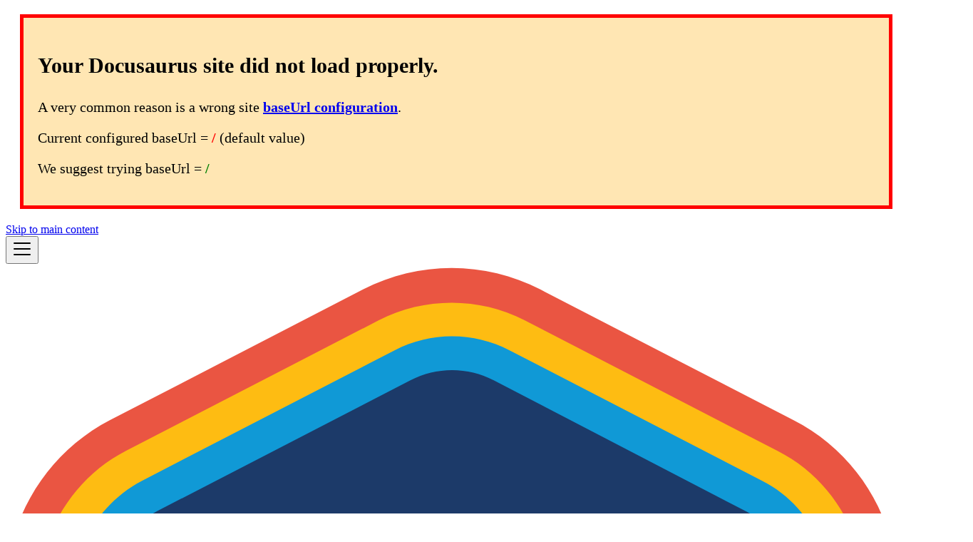

--- FILE ---
content_type: text/html
request_url: https://docs.axinom.com/
body_size: 9128
content:
<!doctype html><html lang=en dir=ltr class="docs-wrapper plugin-docs plugin-id-default docs-version-current docs-doc-page docs-doc-id-general/mosaic-overview/mosaic-overview" data-has-hydrated=false><meta charset=UTF-8><meta name=generator content="Docusaurus v3.8.1"><title data-rh=true>Welcome to Axinom Mosaic! | Axinom Mosaic</title><meta data-rh=true name=viewport content="width=device-width, initial-scale=1.0"><meta data-rh=true name=twitter:card content=summary_large_image><meta data-rh=true property=og:image content=https://docs.axinom.com/img/mosaic-social-card.jpg><meta data-rh=true name=twitter:image content=https://docs.axinom.com/img/mosaic-social-card.jpg><meta data-rh=true property=og:url content=https://docs.axinom.com/><meta data-rh=true property=og:locale content=en><meta data-rh=true name=docusaurus_locale content=en><meta data-rh=true name=docsearch:language content=en><meta data-rh=true name=docusaurus_version content=current><meta data-rh=true name=docusaurus_tag content=docs-default-current><meta data-rh=true name=docsearch:version content=current><meta data-rh=true name=docsearch:docusaurus_tag content=docs-default-current><meta data-rh=true property=og:title content="Welcome to Axinom Mosaic! | Axinom Mosaic"><meta data-rh=true name=description content="Axinom Mosaic is a modular, service-oriented platform that allows you to create powerful and flexible backend solutions. It provides you with everything you need to build up your tailored digital asset management and deployment."><meta data-rh=true property=og:description content="Axinom Mosaic is a modular, service-oriented platform that allows you to create powerful and flexible backend solutions. It provides you with everything you need to build up your tailored digital asset management and deployment."><link data-rh=true rel=icon href=/img/favicon.ico><link data-rh=true rel=canonical href=https://docs.axinom.com/><link data-rh=true rel=alternate href=https://docs.axinom.com/ hreflang=en><link data-rh=true rel=alternate href=https://docs.axinom.com/ hreflang=x-default><link data-rh=true rel=preconnect href=https://B60B3DZO2F-dsn.algolia.net crossorigin=anonymous><script data-rh=true>document.addEventListener("DOMContentLoaded",function(){void 0===window.docusaurus&&insertBanner()});function insertBanner(){var n=document.createElement("div");n.id="__docusaurus-base-url-issue-banner-container",n.innerHTML='\n<div id="__docusaurus-base-url-issue-banner" style="border: thick solid red; background-color: rgb(255, 230, 179); margin: 20px; padding: 20px; font-size: 20px;">\n   <p style="font-weight: bold; font-size: 30px;">Your Docusaurus site did not load properly.</p>\n   <p>A very common reason is a wrong site <a href="https://docusaurus.io/docs/docusaurus.config.js/#baseUrl" style="font-weight: bold;">baseUrl configuration</a>.</p>\n   <p>Current configured baseUrl = <span style="font-weight: bold; color: red;">/</span>  (default value)</p>\n   <p>We suggest trying baseUrl = <span id="__docusaurus-base-url-issue-banner-suggestion-container" style="font-weight: bold; color: green;"></span></p>\n</div>\n',document.body.prepend(n);var e=document.getElementById("__docusaurus-base-url-issue-banner-suggestion-container"),s=window.location.pathname,o="/"===s.substr(-1)?s:s+"/";e.innerHTML=o}</script><link rel=alternate type=application/rss+xml href=/blog/rss.xml title="Axinom Mosaic RSS Feed"><link rel=alternate type=application/atom+xml href=/blog/atom.xml title="Axinom Mosaic Atom Feed"><link rel=search type=application/opensearchdescription+xml title="Axinom Mosaic" href=/opensearch.xml><script src=https://website.cdn.axprod.net/awp/0.0.7/js/awp.min.js></script><script src=https://p.axinom.com/js/script.js defer data-domain=axinom.com></script><link rel=stylesheet href=/assets/css/styles.8307a390.css><script src=/assets/js/runtime~main.89ddb297.js defer></script><script src=/assets/js/main.4748dc9f.js defer></script><body class=navigation-with-keyboard><svg xmlns=http://www.w3.org/2000/svg style="display: none;"><defs>
<symbol id=theme-svg-external-link viewBox="0 0 24 24"><path fill=currentColor d="M21 13v10h-21v-19h12v2h-10v15h17v-8h2zm3-12h-10.988l4.035 4-6.977 7.07 2.828 2.828 6.977-7.07 4.125 4.172v-11z"/></symbol>
</defs></svg>
<script>!function(){var t="light",e=function(){try{return new URLSearchParams(window.location.search).get("docusaurus-theme")}catch(t){}}()||function(){try{return window.localStorage.getItem("theme")}catch(t){}}();document.documentElement.setAttribute("data-theme",e||t),document.documentElement.setAttribute("data-theme-choice",e||t)}(),function(){try{for(var[t,e]of new URLSearchParams(window.location.search).entries())if(t.startsWith("docusaurus-data-")){var a=t.replace("docusaurus-data-","data-");document.documentElement.setAttribute(a,e)}}catch(t){}}()</script><div id=__docusaurus><link rel=preload as=image href=/img/logo.svg><link rel=preload as=image href=/img/ax_logo.svg><div role=region aria-label="Skip to main content"><a class=skipToContent_fXgn href=#__docusaurus_skipToContent_fallback>Skip to main content</a></div><nav aria-label=Main class="theme-layout-navbar navbar navbar--fixed-top"><div class=navbar__inner><div class="theme-layout-navbar-left navbar__items"><button aria-label="Toggle navigation bar" aria-expanded=false class="navbar__toggle clean-btn" type=button><svg width=30 height=30 viewBox="0 0 30 30" aria-hidden=true><path stroke=currentColor stroke-linecap=round stroke-miterlimit=10 stroke-width=2 d="M4 7h22M4 15h22M4 23h22"/></svg></button><a class=navbar__brand href=/><div class=navbar__logo><img src=/img/logo.svg alt="Axinom Mosaic Logo" class="themedComponent_mlkZ themedComponent--light_NVdE"><img src=/img/logo.svg alt="Axinom Mosaic Logo" class="themedComponent_mlkZ themedComponent--dark_xIcU"></div><b class="navbar__title text--truncate">Axinom Mosaic</b></a><a class="navbar__item navbar__link" href=/getting-started/evaluate-mosaic/>Getting Started</a><a class="navbar__item navbar__link" href=/concepts/principles>Concepts</a><a class="navbar__item navbar__link" href=/platform/technology-stack/>Platform</a><div class="navbar__item dropdown dropdown--hoverable"><a href=# aria-haspopup=true aria-expanded=false role=button class=navbar__link>Services</a><ul class=dropdown__menu><li><a class=dropdown__link href=/services/catalog>Catalog</a><li><a class=dropdown__link href=/services/channel>Channel</a><li><a class=dropdown__link href=/services/drm>DRM</a><li><a class=dropdown__link href=/services/encoding>Encoding</a><li><a class=dropdown__link href=/services/entitlement>Entitlement</a><li><a class=dropdown__link href=/services/image>Image</a><li><a class=dropdown__link href=/services/localization>Localization</a><li><a class=dropdown__link href=/services/media>Media</a><li><a class=dropdown__link href=/services/personalization>Personalization</a><li><a class=dropdown__link href=/services/user>User</a><li><a class=dropdown__link href=/services/video>Video</a><li><a class=dropdown__link href=/services/vod-to-live>VOD-to-Live</a></ul></div><a class="navbar__item navbar__link" href=/videos>Videos</a><a class="navbar__item navbar__link" href=/general/release-notes/mosaic-release-notes>More</a></div><div class="theme-layout-navbar-right navbar__items navbar__items--right"><a class="navbar__item navbar__link" href=/blog>Blog</a><a href=https://github.com/axinom/mosaic-media-template target=_blank rel="noopener noreferrer" class="navbar__item navbar__link header-github-link"></a><div class="toggle_vylO colorModeToggle_DEke"><button class="clean-btn toggleButton_gllP toggleButtonDisabled_aARS" type=button disabled title="system mode" aria-label="Switch between dark and light mode (currently system mode)"><svg viewBox="0 0 24 24" width=24 height=24 aria-hidden=true class="toggleIcon_g3eP lightToggleIcon_pyhR"><path fill=currentColor d="M12,9c1.65,0,3,1.35,3,3s-1.35,3-3,3s-3-1.35-3-3S10.35,9,12,9 M12,7c-2.76,0-5,2.24-5,5s2.24,5,5,5s5-2.24,5-5 S14.76,7,12,7L12,7z M2,13l2,0c0.55,0,1-0.45,1-1s-0.45-1-1-1l-2,0c-0.55,0-1,0.45-1,1S1.45,13,2,13z M20,13l2,0c0.55,0,1-0.45,1-1 s-0.45-1-1-1l-2,0c-0.55,0-1,0.45-1,1S19.45,13,20,13z M11,2v2c0,0.55,0.45,1,1,1s1-0.45,1-1V2c0-0.55-0.45-1-1-1S11,1.45,11,2z M11,20v2c0,0.55,0.45,1,1,1s1-0.45,1-1v-2c0-0.55-0.45-1-1-1C11.45,19,11,19.45,11,20z M5.99,4.58c-0.39-0.39-1.03-0.39-1.41,0 c-0.39,0.39-0.39,1.03,0,1.41l1.06,1.06c0.39,0.39,1.03,0.39,1.41,0s0.39-1.03,0-1.41L5.99,4.58z M18.36,16.95 c-0.39-0.39-1.03-0.39-1.41,0c-0.39,0.39-0.39,1.03,0,1.41l1.06,1.06c0.39,0.39,1.03,0.39,1.41,0c0.39-0.39,0.39-1.03,0-1.41 L18.36,16.95z M19.42,5.99c0.39-0.39,0.39-1.03,0-1.41c-0.39-0.39-1.03-0.39-1.41,0l-1.06,1.06c-0.39,0.39-0.39,1.03,0,1.41 s1.03,0.39,1.41,0L19.42,5.99z M7.05,18.36c0.39-0.39,0.39-1.03,0-1.41c-0.39-0.39-1.03-0.39-1.41,0l-1.06,1.06 c-0.39,0.39-0.39,1.03,0,1.41s1.03,0.39,1.41,0L7.05,18.36z"/></svg><svg viewBox="0 0 24 24" width=24 height=24 aria-hidden=true class="toggleIcon_g3eP darkToggleIcon_wfgR"><path fill=currentColor d="M9.37,5.51C9.19,6.15,9.1,6.82,9.1,7.5c0,4.08,3.32,7.4,7.4,7.4c0.68,0,1.35-0.09,1.99-0.27C17.45,17.19,14.93,19,12,19 c-3.86,0-7-3.14-7-7C5,9.07,6.81,6.55,9.37,5.51z M12,3c-4.97,0-9,4.03-9,9s4.03,9,9,9s9-4.03,9-9c0-0.46-0.04-0.92-0.1-1.36 c-0.98,1.37-2.58,2.26-4.4,2.26c-2.98,0-5.4-2.42-5.4-5.4c0-1.81,0.89-3.42,2.26-4.4C12.92,3.04,12.46,3,12,3L12,3z"/></svg><svg viewBox="0 0 24 24" width=24 height=24 aria-hidden=true class="toggleIcon_g3eP systemToggleIcon_QzmC"><path fill=currentColor d="m12 21c4.971 0 9-4.029 9-9s-4.029-9-9-9-9 4.029-9 9 4.029 9 9 9zm4.95-13.95c1.313 1.313 2.05 3.093 2.05 4.95s-0.738 3.637-2.05 4.95c-1.313 1.313-3.093 2.05-4.95 2.05v-14c1.857 0 3.637 0.737 4.95 2.05z"/></svg></button></div><div class=navbarSearchContainer_Bca1><button type=button class="DocSearch DocSearch-Button" aria-label="Search (Command+K)"><span class=DocSearch-Button-Container><svg width=20 height=20 class=DocSearch-Search-Icon viewBox="0 0 20 20" aria-hidden=true><path d="M14.386 14.386l4.0877 4.0877-4.0877-4.0877c-2.9418 2.9419-7.7115 2.9419-10.6533 0-2.9419-2.9418-2.9419-7.7115 0-10.6533 2.9418-2.9419 7.7115-2.9419 10.6533 0 2.9419 2.9418 2.9419 7.7115 0 10.6533z" stroke=currentColor fill=none fill-rule=evenodd stroke-linecap=round stroke-linejoin=round /></svg><span class=DocSearch-Button-Placeholder>Search</span></span><span class=DocSearch-Button-Keys></span></button></div></div></div><div role=presentation class=navbar-sidebar__backdrop></div></nav><div id=__docusaurus_skipToContent_fallback class="theme-layout-main main-wrapper mainWrapper_z2l0"><div class=docsWrapper_hBAB><button aria-label="Scroll back to top" class="clean-btn theme-back-to-top-button backToTopButton_sjWU" type=button></button><div class=docRoot_UBD9><main class="docMainContainer_TBSr docMainContainerEnhanced_lQrH"><div class="container padding-top--md padding-bottom--lg"><div class=row><div class="col docItemCol_VOVn"><div class=docItemContainer_Djhp><article><div class="tocCollapsible_ETCw theme-doc-toc-mobile tocMobile_ITEo"><button type=button class="clean-btn tocCollapsibleButton_TO0P">On this page</button></div><div class="theme-doc-markdown markdown"><header><h1>Welcome to Axinom Mosaic!</h1></header>
<p>Axinom Mosaic is a modular, service-oriented platform that allows you to create powerful and flexible backend solutions. It provides you with everything you need to build up your tailored digital asset management and deployment.</p>
<p>Axinom Mosaic works for a variety of applications, from OTT streaming platforms in the media industry to in-flight entertainment and IoT systems in transportation sector. Any content- or data-oriented use cases (including <a href=/services/drm/general/what-is-drm/>DRM</a>) are supported by Axinom Mosaic.</p>
<p>Our platform enables you to take full control of your software solution. Pick and choose the components you need, and customize, enhance, and develop them further with your own team.</p>
<a class="button button--lg button--primary" href=/getting-started/evaluate-mosaic>Get Started</a>
<h2 class="anchor anchorWithStickyNavbar_LWe7" id=key-concepts>Key Concepts<a href=#key-concepts class=hash-link aria-label="Direct link to Key Concepts" title="Direct link to Key Concepts">​</a></h2>
<h3 class="anchor anchorWithStickyNavbar_LWe7" id=microservices>Microservices<a href=#microservices class=hash-link aria-label="Direct link to Microservices" title="Direct link to Microservices">​</a></h3>
<p>Mosaic is built using a <a href=/concepts/microservice-architecture/><strong>Microservice Architecture</strong></a>, where applications are arranged as a collection of loosely coupled, fine-grained Services.
Each Service has its own data. The Services communicate over defined interfaces (Web API, GraphQL, Service Bus).
The Services can be developed and deployed independently.</p>
<h3 class="anchor anchorWithStickyNavbar_LWe7" id=services>Services<a href=#services class=hash-link aria-label="Direct link to Services" title="Direct link to Services">​</a></h3>
<p><a href=/concepts/services/><strong>Service</strong></a> is a fundamental concept in Mosaic, as it is built using a microservice architecture.
Each service is designed to perform a specific task or a set of related tasks and runs as a separate process.</p>
<p>We distinguish different types of services:</p>
<ul>
<li><a href=/platform/managed-services><strong>Managed Services</strong></a> - are developed and operated by Axinom, for example, <a href=/services/image>Image Service</a>, <a href=/services/video>Video Service</a>, and <a href=/services/drm>DRM Service</a>. They are also called <strong>SaaS</strong> (Software-as-a-Service).</li>
<li><a href=/platform/customizable-services><strong>Customizable Services</strong></a> - are provided by Axinom in source code under an open-source license and can be used as-is or with individual customization, for example <a href=/services/media>Media Service</a>, <a href=/services/catalog>Catalog Service</a>, <a href=/services/entitlement>Entitlement Service</a>.</li>
<li><strong>3rd Party Services</strong> - are provided and operated by Customer or by 3rd party vendors. They are not built on Mosaic stack but can be easily integrated into the Mosaic eco-system using defined interfaces.</li>
</ul>
<p><strong>Service Types in Mosaic</strong></p>
<p><img decoding=async loading=lazy alt=service-types src=/assets/images/service-types-8b1db4e01b1be40b1572bf6d576c0914.png width=765 height=301 class=img_ev3q></p>
<p>Mosaic <a href=/platform/core/core-services><strong>Core Services</strong></a> are such managed services that are necessary for Mosaic Platform to operate, such as orchestration, identity, authentication, authorization, reporting.</p>
<p>Mosaic is especially strong in building <a href=/platform/video-platform/>OTT / Video Portal</a> solutions.
Based on a stereotypical architecture of such solutions, we can distinguish the (content) <strong>Management</strong> side and the (content) <strong>Provisioning</strong> side.</p>
<p><strong>Management and Provisioning Services</strong></p>
<p><img decoding=async loading=lazy alt=service-sides src=/assets/images/service-sides-ddd5fe86db07b36da05c1775d0ba9ef4.png width=882 height=307 class=img_ev3q></p>
<p>Typical properties of the <strong>management services</strong>:</p>
<ul>
<li>Management side for editors and other content preparation processes</li>
<li>Unified UI</li>
<li>Complex workflows</li>
<li>Publication step for verifying business rules</li>
</ul>
<p>Services on the management side usually provide their UI in form of a <a href=/concepts/microfrontends/>microfrontend</a> integrated into the Mosaic <a href=/concepts/management-system/>Management System</a>.</p>
<p>Typical properties of the <strong>provisioning services</strong>:</p>
<ul>
<li>Provisioning side for End-User clients</li>
<li>Frontend-facing</li>
<li>Optimized data storage</li>
<li>Prepared for high load; behind CDN</li>
</ul>
<h3 class="anchor anchorWithStickyNavbar_LWe7" id=microfrontends>Microfrontends<a href=#microfrontends class=hash-link aria-label="Direct link to Microfrontends" title="Direct link to Microfrontends">​</a></h3>
<p>Microfrontends bring the idea of microservices further into the area of user interfaces.
Each service can provide a part of a frontend-application, called <a href=/concepts/microfrontends/><strong>Microfrontend</strong></a>.
All microfrontends are - at runtime - loaded and executed together in a single web application.</p>
<p>In Mosaic, the UI of all the management services is available through a central application called <a href=/concepts/management-system/><strong>Management System</strong></a>. It’s a shell hosting microfrontends.
A few belong to the platform (Home, Navigation), others are provided by the managed and customizable services.</p>
<p><strong>Management System with microfrontends</strong></p>
<p><img decoding=async loading=lazy alt=management-system src=/assets/images/management-system-6437757d48fe0414c52b96a71f06eb79.png width=711 height=482 class=img_ev3q></p>
<p>Microfrontends can expose <strong>extensions</strong> which can be integrated by other microfrontends.</p>
<h3 class="anchor anchorWithStickyNavbar_LWe7" id=environments>Environments<a href=#environments class=hash-link aria-label="Direct link to Environments" title="Direct link to Environments">​</a></h3>
<p>Mosaic is a multi-tenant system, i.e. it supports multiple customers ("tenants").</p>
<p>A tenant can have one or more <a href=/concepts/environments/><strong>Environments</strong></a>.
An environment provides a context where multiple services can run together, isolated from all other environments.
Each environment has a distrinct set of users and service accounts that can access the environment.
Fine-granular permissions can be set for users to access specific services and specific features inside the services.</p>
<p>All resources which are generated within Mosaic have an environment-level isolation.</p>
<h3 class="anchor anchorWithStickyNavbar_LWe7" id=service-communication>Service Communication<a href=#service-communication class=hash-link aria-label="Direct link to Service Communication" title="Direct link to Service Communication">​</a></h3>
<p>Mosaic Services communicate with each other using defined interfaces.</p>
<p>For synchronous communication, each service exposes a <strong>GraphQL</strong> API.</p>
<p>For asynchronous communication, services can use <strong>RabbitMQ</strong> message broker. We distinguish between <strong>commands</strong> (sent from one service to another) and <strong>events</strong> (emitted by a service and consumed by other services). See <a href=/concepts/messaging/>Messaging</a> for more details.</p>
<p><strong>Service Communication - GraphQL and RabbitMQ</strong></p>
<p><img decoding=async loading=lazy alt="width=800" src=/assets/images/service-communication-7a162262b27cca6112ebe46520425194.png width=927 height=641 class=img_ev3q></p>
<p>All communication is protected by the same layer of authentication and authorization based on Mosaic users, service accounts, and roles.</p>
<p>All communication is strongly-typed and schema-based.</p>
<p>Mosaic extensively uses code generation to ensure type safety and consistency. For example, most of the GraphQL schemas are derived from the databases schemas using <a href=/platform/postgraphile/>Postgraphile</a>.</p>
<h2 class="anchor anchorWithStickyNavbar_LWe7" id=development-with-mosaic>Development with Mosaic<a href=#development-with-mosaic class=hash-link aria-label="Direct link to Development with Mosaic" title="Direct link to Development with Mosaic">​</a></h2>
<p>Mosaic <a href=/concepts/principles><strong>development principles</strong></a> promote the ease of development.</p>
<h3 class="anchor anchorWithStickyNavbar_LWe7" id=technology-stack>Technology Stack<a href=#technology-stack class=hash-link aria-label="Direct link to Technology Stack" title="Direct link to Technology Stack">​</a></h3>
<p>Mosaic uses modern software development technologies, tools and practices. See <a href=/platform/technology-stack/><strong>Technology Stack</strong></a> for more details.</p>
<p><strong>Core technologies used by Mosaic</strong></p>
<p><img decoding=async loading=lazy alt="width=800" src=/assets/images/technology-stack-283e6226d10e0a67fad1bdca07cc63f5.png width=1357 height=697 class=img_ev3q></p>
<h3 class="anchor anchorWithStickyNavbar_LWe7" id=mosaic-media-template>Mosaic Media Template<a href=#mosaic-media-template class=hash-link aria-label="Direct link to Mosaic Media Template" title="Direct link to Mosaic Media Template">​</a></h3>
<p><a href=/platform/media-template/><strong>Mosaic Media Template</strong></a> provides a good starting point for your own development.
It contains several <a href=/platform/customizable-services>Customizable Services</a> together with everything you need to develop, build, and deploy your services.
All services are provided as <strong>source code</strong> under an <strong>open-source</strong> (<a href="https://github.com/Axinom/mosaic-media-template?tab=MIT-1-ov-file#readme" target=_blank rel="noopener noreferrer">MIT</a>) license.
You can freely adjust it to cater to your specific business needs.</p>
<p>The following services are a part of the Mosaic Media Template:</p>
<ul>
<li><strong><a href=/services/media>Media Service</a></strong> - manage metadata for movies, TV shows, linear streams, etc. with integrated image and video workflows</li>
<li><strong><a href=/services/catalog>Catalog Service</a></strong> - manage and expose catalogs of media entities, such as movies, TV shows, seasons, episodes, etc., for the frontend apps</li>
<li><strong><a href=/services/entitlement>Entitlement Service</a></strong> - provides entitlements for the video playback requests. The generated entitlement message can be exchanged for a valid DRM license by the Axinom DRM License Service.</li>
<li><strong><a href=/services/channel>Channel Service</a></strong> - allows curation of channels and playlists</li>
<li><strong><a href=/services/vod-to-live>VOD-to-Live Service</a></strong> - creates streams from the playlists created in the Channel Service.</li>
</ul>
<p>The services are targeted to a OTT/Media Platform scenario, but can be easily adjusted to other use cases.</p>
<p>Starting development based on the Media Template is as easy as typing:</p>
<p>npx -p @axinom/mosaic-cli mosaic create</p>
<p>If you want to see the services in action before you start with any development, you can deploy them to your test environment using the <a href=/platform/hosting/hosting-service-overview/>Hosting Service</a>.</p>
<h3 class="anchor anchorWithStickyNavbar_LWe7" id=development-tools>Development Tools<a href=#development-tools class=hash-link aria-label="Direct link to Development Tools" title="Direct link to Development Tools">​</a></h3>
<p>A lot of tools and libraries help you during development:</p>
<ul>
<li><a href=/platform/packages/libraries><strong>Libraries</strong></a> - Mosaic provides libraries for both backend and frontend developers. The packages encapsulate all heavy operations and the details of communication with the <a href=/platform/managed-services>managed services</a>.</li>
<li><a href=/platform/packages/mosaic-cli><strong>Command Line Interface</strong></a> (CLI) - a command-line utility that provides many commands for streamlining Mosaic development.</li>
<li><a href=/platform/storybook/><strong>Storybook</strong></a> - living demonstration for all UI components used in Mosaic.</li>
<li><a href=/platform/typedocs/><strong>Typedocs</strong></a> - full API reference for all Mosaic libraries</li>
<li><a href=/platform/frontend-samples/><strong>Frontend Samples</strong></a> - a set of code snippets, which demonstrate how a frontend can interact with Mosaic services.</li>
<li><strong>PlayWright Test Model</strong></li>
<li>A lot of auxiliary tools are avaiable on Axinom Portal, see <a href=https://portal.axinom.com/mosaic/tools target=_blank rel="noopener noreferrer">Tools</a>.</li>
</ul>
<h3 class="anchor anchorWithStickyNavbar_LWe7" id=tutorials>Tutorials<a href=#tutorials class=hash-link aria-label="Direct link to Tutorials" title="Direct link to Tutorials">​</a></h3>
<p>Many tutorials explain how to complete frequently needed tasks, such as <a href=/getting-started/customization-tutorials/create-new-entity/>Creating a new entity</a> or organize the <a href=/getting-started/customization-tutorials/database-migrations-and-ax-define-functions/>database migrations</a>.</p>
<h2 class="anchor anchorWithStickyNavbar_LWe7" id=hosting>Hosting<a href=#hosting class=hash-link aria-label="Direct link to Hosting" title="Direct link to Hosting">​</a></h2>
<p>Services developed with Mosaic can be self-hosted or hosted by Axinom.</p>
<p>Axinom provides a <a href=/platform/hosting/hosting-service-overview/><strong>Hosting Service</strong></a> which handles the deployment process and runs services in production.</p>
<p>Hosting service also provides a <strong>cloud storage</strong> which can be used together with any Mosaic service, and <strong>CDN</strong>, to reduce the load on the provisioning (frontend-facing) services.</p>
<p>See <a href=/platform/hosting/>Hosting</a> for more details on hosting plans and other included services.</p>
<h2 class="anchor anchorWithStickyNavbar_LWe7" id=pricing>Pricing<a href=#pricing class=hash-link aria-label="Direct link to Pricing" title="Direct link to Pricing">​</a></h2>
<p>In Mosaic, you pay only for what you consume.
Every Managed Service defines its Billing Metrics.
For each metric, there is a defined price (which is usually a tiered price depending on the level of consumption, but sometimes it is just a simple per-unit price).
The tier is selected automatically based on the monthly consumption.</p>
<p>See <a href=https://portal.axinom.com/mosaic/pricing target=_blank rel="noopener noreferrer">Pricing</a> and <a href=/general/billing/>Billing</a> for more details.</div></article><nav class="docusaurus-mt-lg pagination-nav" aria-label="Docs pages"></nav></div></div><div class="col col--3"><div class="tableOfContents_bqdL thin-scrollbar theme-doc-toc-desktop"><ul class="table-of-contents table-of-contents__left-border"><li><a href=#key-concepts class="table-of-contents__link toc-highlight">Key Concepts</a><ul><li><a href=#microservices class="table-of-contents__link toc-highlight">Microservices</a><li><a href=#services class="table-of-contents__link toc-highlight">Services</a><li><a href=#microfrontends class="table-of-contents__link toc-highlight">Microfrontends</a><li><a href=#environments class="table-of-contents__link toc-highlight">Environments</a><li><a href=#service-communication class="table-of-contents__link toc-highlight">Service Communication</a></ul><li><a href=#development-with-mosaic class="table-of-contents__link toc-highlight">Development with Mosaic</a><ul><li><a href=#technology-stack class="table-of-contents__link toc-highlight">Technology Stack</a><li><a href=#mosaic-media-template class="table-of-contents__link toc-highlight">Mosaic Media Template</a><li><a href=#development-tools class="table-of-contents__link toc-highlight">Development Tools</a><li><a href=#tutorials class="table-of-contents__link toc-highlight">Tutorials</a></ul><li><a href=#hosting class="table-of-contents__link toc-highlight">Hosting</a><li><a href=#pricing class="table-of-contents__link toc-highlight">Pricing</a></ul></div></div></div></div></main></div></div></div><footer class="theme-layout-footer footer footer--dark"><div class="container container-fluid"><div class="row footer__links"><div class="theme-layout-footer-column col footer__col"><div class=footer__title>Resources</div><ul class="footer__items clean-list"><li class=footer__item><a href=https://portal.axinom.com target=_blank rel="noopener noreferrer" class=footer__link-item>Axinom Portal</a><li class=footer__item><a href=https://tools.axinom.com target=_blank rel="noopener noreferrer" class=footer__link-item>Axinom Media Tools</a><li class=footer__item><a href=https://mosaic-typedocs.axinom.net/ target=_blank rel="noopener noreferrer" class=footer__link-item>Axinom Mosaic Libraries TypeDoc</a><li class=footer__item><a href=https://mosaic-storybook.axinom.net target=_blank rel="noopener noreferrer" class=footer__link-item>Axinom Mosaic UI Storybook</a></ul></div><div class="theme-layout-footer-column col footer__col"><div class=footer__title>Social Media</div><ul class="footer__items clean-list"><li class=footer__item><a href=https://www.linkedin.com/company/axinom target=_blank rel="noopener noreferrer" class=footer__link-item>LinkedIn</a><li class=footer__item><a href=https://x.com/axinom target=_blank rel="noopener noreferrer" class=footer__link-item>X</a><li class=footer__item><a href=https://www.facebook.com/axinom target=_blank rel="noopener noreferrer" class=footer__link-item>Facebook</a><li class=footer__item><a href=https://www.youtube.com/@axinom target=_blank rel="noopener noreferrer" class=footer__link-item>YouTube</a><li class=footer__item><a href=https://github.com/axinom target=_blank rel="noopener noreferrer" class=footer__link-item>Github</a></ul></div><div class="theme-layout-footer-column col footer__col"><div class=footer__title>Legal</div><ul class="footer__items clean-list"><li class=footer__item><a href=https://www.axinom.com/about-us target=_blank rel="noopener noreferrer" class=footer__link-item>About</a><li class=footer__item><a href=https://www.axinom.com/privacy target=_blank rel="noopener noreferrer" class=footer__link-item>Privacy Policy</a></ul></div></div><div class="footer__bottom text--center"><div class=margin-bottom--sm><a href=https://www.axinom.com rel="noopener noreferrer" class=footerLogoLink_BH7S><img src=/img/ax_logo.svg alt="Axinom Logo" class="footer__logo themedComponent_mlkZ themedComponent--light_NVdE" height=51><img src=/img/ax_logo.svg alt="Axinom Logo" class="footer__logo themedComponent_mlkZ themedComponent--dark_xIcU" height=51></a></div><div class=footer__copyright>Copyright © 2026 Axinom.</div></div></div></footer></div>

--- FILE ---
content_type: application/javascript
request_url: https://docs.axinom.com/assets/js/runtime~main.89ddb297.js
body_size: 12374
content:
(()=>{"use strict";var e,a,c,d,f,b,t,r,o={},n={};function i(e){var a=n[e];if(void 0!==a)return a.exports;var c=n[e]={id:e,loaded:!1,exports:{}};return o[e].call(c.exports,c,c.exports,i),c.loaded=!0,c.exports}i.m=o,i.n=e=>{var a=e&&e.__esModule?()=>e.default:()=>e;return i.d(a,{a:a}),a},a=Object.getPrototypeOf?e=>Object.getPrototypeOf(e):e=>e.__proto__,i.t=function(c,d){if(1&d&&(c=this(c)),8&d||"object"==typeof c&&c&&(4&d&&c.__esModule||16&d&&"function"==typeof c.then))return c;var f=Object.create(null);i.r(f);var b={};e=e||[null,a({}),a([]),a(a)];for(var t=2&d&&c;"object"==typeof t&&!~e.indexOf(t);t=a(t))Object.getOwnPropertyNames(t).forEach(e=>{b[e]=()=>c[e]});return b.default=()=>c,i.d(f,b),f},i.d=(e,a)=>{for(var c in a)i.o(a,c)&&!i.o(e,c)&&Object.defineProperty(e,c,{enumerable:!0,get:a[c]})},i.f={},i.e=e=>Promise.all(Object.keys(i.f).reduce((a,c)=>(i.f[c](e,a),a),[])),i.hmd=e=>((e=Object.create(e)).children||(e.children=[]),Object.defineProperty(e,"exports",{enumerable:!0,set:()=>{throw Error("ES Modules may not assign module.exports or exports.*, Use ESM export syntax, instead: "+e.id)}}),e),i.u=e=>"assets/js/"+(({1:"cfa75aa8",1e3:"8337947c",101:"ab4af777",1024:"ab1edcb0",1027:"d94e5e62",106:"814f3328",1062:"83573cde",1114:"111df42d",113:"ceea5095",1153:"6ae8352e",1183:"f0f6852d",1185:"d0225785",1186:"fab2f0ec",1234:"d8b7916e",1248:"45f297c5",1259:"7166b3e1",1306:"ed9570fa",1356:"c98e11e1",1410:"3aa3b75a",1423:"692006bf",1434:"12895889",1442:"c55e1053",1555:"76179622",1564:"85605997",1565:"23c38ff6",1585:"d3fdb40a",1609:"338f6c16",1634:"f4c7cb82",1706:"62f5414f",171:"be3f8e95",175:"af6fb447",1752:"90a3ec6e",1774:"9612843a",1782:"eaba8e5f",1797:"5a0093c1",1841:"b80bd963",1848:"b30bd359",189:"e64a8cf9",1901:"5f51d6fd",1902:"dbe93043",1929:"4a0e2496",1933:"fcbd91cb",1937:"670400d6",1941:"4ad59008",1947:"c2206460",1976:"8c5abc69",1978:"45320b20",1994:"78010bb5",2045:"3a7fdd27",2046:"cfe7490a",209:"b9e2bd7c",2108:"6e87fa3a",2134:"ef8b811a",214:"6729b8c5",2142:"2629deb0",2144:"bbb7170d",2194:"d6e8e87e",2225:"46621145",2261:"396485f8",2272:"130d952d",2287:"63dc8231",2337:"718f5b8f",2356:"4ce1e094",2372:"72542bc3",2380:"18ffe98c",24:"49214220",2414:"aaf5b623",2451:"1bf72611",2479:"84fb15aa",2491:"48581b52",2494:"8ea09047",2563:"8b29091f",257:"12986be0",2591:"6b9759f8",2599:"d50b13f4",2608:"4d537aee",266:"40ed860c",2663:"28655c9c",2690:"c341103a",2718:"5a50756a",272:"2b90d50f",2744:"07b7c4a4",276:"59fe7e4f",2792:"36994c47",281:"b0f8f8a8",2811:"76a4142d",2830:"5a75bea8",2861:"f992476f",2897:"7495e16e",291:"23a3681d",292:"c569cb14",2924:"f3b43755",2959:"ac23963d",296:"374eedc3",2973:"af6a0544",2980:"34566302",2998:"ccc49370",3037:"27c8072c",3049:"5ad5669a",3051:"6c13d81e",3067:"f492d688",3069:"dfc6afbe",3074:"4bdcdc91",308:"fed59642",3101:"03d0ecaf",3128:"0f376078",3134:"38f6a8b6",3160:"eecd8f1b",3172:"f2827839",3204:"aaa7c510",3220:"a75f0ea6",3255:"2be9756c",334:"52d28241",3390:"282f19d9",3402:"02e88a9e",3404:"3bf635eb",3412:"c32d7b6b",3432:"5e95c892",3450:"a9a190fd",3497:"ebcf88aa",350:"82fc1dc3",363:"00983c3e",3631:"f7c96932",368:"240da607",3690:"f4b7d6fe",372:"94251722",373:"909fc4d4",3791:"2bf5f109",3833:"e3b0204f",3834:"912b02fd",3851:"cdbf80c3",3858:"97aaadcb",390:"f5071242",3937:"28c9fcb4",3941:"70eeeee8",3951:"0d87695a",3959:"d9447895",3964:"d9b259f5",397:"32850fc2",3985:"384d2fc9",400:"b0fa05b2",4003:"c4158877",405:"c3d13beb",4056:"af27396e",4086:"f6fb0017",4135:"5b02782a",4141:"dd7ed006",4149:"90e567a4",4151:"0db1661e",4181:"d16d5823",4199:"21d22e93",4208:"aa4050f0",4271:"f27765e6",4277:"c1866819",4285:"a352fcdb",4302:"a70c4886",4332:"6e7ef054",4342:"e9cae9c0",4355:"02ad6b9a",4368:"a9642919",4371:"11b776ea",4411:"ecd13f25",4443:"7764b401",4451:"a227d71a",446:"273c558d",4484:"ba8e8ea9",4529:"c7e015c6",4542:"82a50c7e",457:"4624c281",4583:"f2aca49b",4584:"29ecd9a6",4587:"60c56348",4590:"59253df4",4610:"4e510a71",4647:"f2dc5608",4670:"b47d3c4c",4675:"cf833828",4678:"b6f5ca00",4683:"af7c9a5b",4707:"94ff6108",4737:"a6e54b18",4774:"1c88282a",4783:"7ee4bfac",4858:"acecf23e",4859:"a9786b6d",4863:"fe571b53",4882:"87178074",4909:"691b9e31",4945:"bf3d997e",4956:"89f8207c",4960:"6af0da94",4967:"71e0d354",4974:"ae2138cf",4985:"4764af73",5001:"a0ff1eab",5002:"cd8b5fa3",5012:"9d8bada6",5048:"cb25b573",5087:"437c2578",5112:"aba21aa0",5143:"29b5528c",5153:"ee42a7c0",5160:"6dc5b90b",517:"21a903d4",5211:"a7bd4aaa",523:"f179aba0",5230:"1a4e3797",5235:"8a593831",5239:"4642de62",524:"0bdb32d5",5272:"5703a7e7",5279:"a70a0f14",5282:"013e518f",5299:"5e0dde7d",5310:"544ebd4f",5350:"f9ef9603",5358:"a2b1e306",5382:"84a16cb5",54:"4f3905d7",5435:"561ba7e4",5459:"789d895a",5465:"1faefb10",5511:"1523020b",552:"87c901a1",5520:"b6864261",5524:"f81c1134",5537:"29d1c687",5562:"eed13cf5",5578:"d56d13d6",559:"e9739646",5605:"1f88e4d4",565:"01a85c17",5742:"8af0692a",5771:"53191271",5886:"8a7267c2",5892:"e9029950",5903:"ecb4cb77",5914:"49669d6d",5929:"d6a7fe5b",5945:"a139e815",5960:"ee4e67e3",5991:"dc55e60e",5999:"c2818266",6006:"278d521c",6030:"b84c2966",6034:"4bceb68f",6037:"15d346e9",6038:"46758bac",6065:"4e672175",6074:"5ed8a6d2",6081:"790a20e5",6122:"1e6d8786",6140:"3f4df36e",6153:"ef746b6a",6161:"1415045b",6183:"85cfc885",6202:"adea4ea1",6207:"6569c62c",6228:"0e4ab503",6243:"60495684",6255:"43ef3097",6293:"f807e382",6297:"1b06fba4",6311:"14f294e9",6332:"aa381709",639:"72215e05",6391:"b94bff23",64:"6d4dd40f",6402:"ec7f4ff8",6451:"3daa4cd3",6455:"71611c46",6466:"c558523d",6477:"025b0034",6486:"6bf2cd42",6525:"c805a682",6539:"b07440d0",6592:"221b847f",6595:"22a27df7",6606:"2f7be0eb",6618:"c9cac9d9",6624:"83822d69",6634:"5d873424",6658:"55c22e29",6679:"72e6d7ec",6700:"168e528c",6747:"2274cd90",6762:"66637aa2",6774:"60f92531",6806:"6649dbbc",6810:"ee508261",6828:"c1cea947",6840:"b06f6498",6856:"42bb8b96",6875:"e01d6719",6876:"00c69f6b",6889:"af8066c0",6905:"26d226cd",6925:"b36790f4",6941:"2700f026",6975:"12c5761d",6986:"ae496b1e",6991:"39e3b20c",7e3:"c7567b6c",7013:"fb7b7ef5",7015:"5348f8b5",7036:"ffe4fa83",7048:"17896441",7112:"824a44c2",7143:"3a2db09e",7170:"7fe87a4a",7187:"b63ec463",721:"8226ddb8",7215:"d76c9eeb",723:"40f9dc6b",7248:"cfcdea2c",7252:"fbe4c11b",7293:"9e4087bc",7307:"eca640dd",7335:"b8b3b3e2",7394:"3948771c",7459:"0945c208",7468:"5b22b3d5",747:"0339aabc",7495:"aa834231",7521:"5c9dfc9b",7543:"2e5b5a61",7565:"36f3dd25",7607:"974ec5dd",7614:"9f4301a0",7627:"7b7476b4",7644:"a6fc1c12",7645:"160bed56",7674:"eeda5403",7699:"919af0f0",7738:"c141421f",7774:"283fe4e5",7812:"95ea051e",7820:"df0d7d98",7839:"8c198aea",7914:"5bb49558",8098:"6b54346a",8105:"604bd0d1",8125:"63ad59d9",8128:"66305a91",8131:"a40371e0",816:"a222e5db",8183:"05ca32cd",8184:"6efd4fa1",8261:"85a53ada",8263:"24908cae",8279:"22dd74f7",83:"6875c492",8300:"29fbfc1e",8321:"2e160262",8423:"d7e74a13",8451:"655a462e",8453:"0cd799d5",8505:"cad9b08b",8514:"a6aa9e1f",8547:"b376d9d5",8551:"26b345dd",8589:"b50a3820",859:"b3b68238",8607:"c4f1fccc",8626:"6e2f10e2",8660:"b14db712",8675:"0cabdd31",8701:"da0c3725",8722:"f1cf60e6",8737:"45826e0f",8766:"8e68a3bb",8779:"a88974dc",8785:"65a6d713",8790:"23ccc227",88:"48b40e81",8851:"2452f720",8855:"e44ae8ad",886:"a50fe302",8860:"acb1d1f4",889:"6608d63f",8896:"99a8ac32",89:"1a315e05",8920:"ccc925b9",893:"23bad371",8952:"b22e9d88",8993:"547e8e15",9054:"9cb0ae9e",9060:"ac4e20d6",9068:"2b11ee1e",9069:"1691606c",9096:"96848d74",9102:"d19569df",9123:"23917050",9144:"075957ab",9156:"51c64324",9177:"6128ac3a",918:"1a34377a",9211:"4404a9a3",9251:"d2b54492",9310:"1b05dced",9318:"40011a75",9335:"1eb8a882",9348:"33fc5bb8",9358:"f4c75746",9359:"c15d9823",9371:"874b08ff",9391:"cc21f14c",940:"23ba3779",9416:"c6df1f4f",942:"492d8eb5",9434:"f4264922",9476:"b1af38d7",9488:"c8100e3e",9489:"0b89216c",9511:"c8673258",9516:"f32f817f",9524:"2aebe933",9536:"6f43f381",9549:"c94d4c50",9578:"1002fcb5",9590:"a9ba07ca",9607:"96d82642",9621:"fdfa9773",965:"dc9748b6",9662:"2d3d15a3",9760:"48584997",9812:"4f96b10f",9854:"621db11d",9871:"9c45aebe",9910:"8cc2e02e",9914:"a94703ab",9943:"94dd5db5",9948:"22bc7950",9976:"6f61aa10",9986:"10ce8199",9988:"3f434934"})[e]||e)+"."+({1:"cfc65b3d",1e3:"247bd351",101:"130672d4",1024:"41ef1e68",1027:"b6255ef8",1044:"1b370865",106:"d53cdcff",1062:"04c6cc7e",1114:"da9d55af",113:"bc963efa",1153:"82446591",1176:"8426dcfc",1183:"e7b62eec",1185:"7d050b2b",1186:"5b58db24",1234:"e6ebc03f",1248:"1e3745bb",1259:"348ffc1c",1282:"e1460a9d",1306:"352893cd",1356:"d658689d",1381:"66da8f40",1410:"18e6f840",1423:"48c6e746",1434:"bcab6d55",1442:"1dc4c286",1555:"120fe117",1564:"8dedd20c",1565:"26014237",1585:"db8f415d",1609:"f77bcb2a",1634:"e5f963b2",1706:"7edb2252",171:"c19ad59a",175:"fba4b4b4",1752:"4ac7f39e",1774:"2a78a609",1782:"845c2b2d",1797:"b0ba8617",1841:"1bee7b86",1848:"de51680f",189:"cc4623f2",1901:"154fd958",1902:"ba22736c",1929:"bd46d73a",1933:"d8e7acbc",1937:"780d4511",1941:"34c9487f",1947:"cdf43f91",1976:"c6e43912",1978:"5f300700",1994:"34072fb3",2045:"05bbc990",2046:"0d59c47a",209:"fbc1b3eb",2108:"ff0cfc06",2131:"30291303",2134:"763bb358",214:"4e6b76c0",2142:"e9ca92b8",2144:"aa27d031",2154:"b0627486",2194:"08a4100a",2225:"baf3d3cb",2261:"7bc2934e",2272:"259960f9",2287:"d5c4b03f",2337:"21c08fc7",2356:"09d797df",2372:"3cad7877",2380:"28b1dcbb",24:"8fd39236",2414:"7c5a6858",2451:"2e28a4b6",2479:"3f8582bb",2491:"f67e627f",2494:"aa5027bd",2550:"98eb5249",2563:"4ff9ce05",257:"b3286e6d",2591:"96516e14",2599:"b723a379",2608:"d1a69c36",266:"90af1fa8",2663:"5d95ae8c",2690:"c04e8c50",2718:"2f4a56f5",272:"d974b354",2744:"36ca6f30",276:"9ba3c451",2792:"b30a5498",281:"2a75184d",2811:"28a84a55",2830:"75773727",2861:"34299cbc",2897:"3da30c37",291:"f69d46c4",292:"51e2cb67",2924:"1e7d9fa9",2959:"ded97bed",296:"4638134d",2973:"3defffd9",2976:"d9c63b0f",2980:"218544b3",2998:"565f5a6f",3037:"c15819c8",3049:"56d7e120",3051:"3dd71fc5",3067:"10b12dd7",3069:"1cca297e",3074:"b2aecb4a",308:"a3f4ac9c",3101:"c332ccb7",3128:"80f0aafd",3134:"1d60cb9f",3160:"223efaca",3172:"3fff4541",3204:"83c30b9b",3220:"ea0b4334",3255:"d108de10",3322:"a7f2b9ef",334:"0bb39cb4",3389:"b980e1bc",3390:"f9fe0e4b",3402:"1c7e8165",3404:"a9e1a314",3412:"1f281c21",3432:"7e1c917e",3450:"5a4fdc3f",3497:"f5359cbc",350:"69cc7a6a",3611:"3d52844f",363:"95b3e272",3631:"ebccb280",3643:"cffb3b8c",3672:"47992d21",368:"94c93f4a",3690:"8b505ad3",3701:"7e0154cb",372:"6c086028",373:"7c7ec630",374:"1d83eb8e",3791:"11d4ca82",3833:"02801109",3834:"34b7ceed",3851:"a60efa39",3858:"08fae38b",390:"4a8e37c5",3917:"2a4142fb",3937:"a323c562",3941:"c6ba9b43",3951:"47c5d6f0",3959:"2103424a",3960:"60b36803",3964:"72565a64",397:"624180a8",3979:"e7289d0c",3985:"6b697d50",400:"33abeda8",4003:"7dfc5378",4008:"258eeb0b",405:"8fe719c7",4056:"b5a313e9",4086:"aea45221",4103:"c140a837",4105:"39ba33ad",4135:"8df7bd7b",4141:"d952357e",4149:"a9bb2feb",4151:"7b6abeb7",4181:"959e9d9a",4199:"91d45fab",4208:"b3258ff2",4220:"9f2906a7",4271:"5a1b72dd",4277:"cd70572e",4285:"a90c414b",4302:"6ae96f52",4325:"dc41ffc2",4332:"4e94b8f1",4342:"c24ab84e",4355:"d8e1611f",4368:"0d28e4b1",4371:"5220cc2f",4411:"94e2c1ce",4443:"bb7b4542",4451:"059614f3",446:"c6a958f5",4484:"a3d8fbec",4529:"9ce04e15",4542:"49159f90",457:"0bf4633b",4583:"881064ca",4584:"fcc5902c",4587:"b5c41ff2",4590:"652ff228",4610:"518120c7",4647:"d501ba7d",4668:"744105f2",4670:"560d9efc",4675:"ead65cfe",4678:"6c9c9183",4683:"a8341b25",4702:"0bc2914d",4707:"62a9496a",4737:"6b68cb92",4774:"319821fa",4783:"581a4bde",4858:"a6872bbe",4859:"ba0622e8",4863:"4a915ebc",4882:"081b335c",4909:"d48bcfbe",4945:"c8e66074",4956:"1b2ad37d",4960:"450b4e0c",4967:"f78ed688",4974:"8f220081",4985:"7790b25c",5001:"ca39d7fd",5002:"6277e44b",5012:"38097db9",5048:"dc318743",5087:"593930bf",5112:"b93e1ee2",5143:"ccba8f59",5146:"f5b2f484",5153:"7ecde7ac",5160:"c6f78b89",517:"6058ec46",5211:"27b5eb5d",523:"f7c7c835",5230:"96cd02f9",5235:"1d6ad4f9",5239:"e8b94ecd",524:"caec36da",5272:"d774c6c0",5279:"4bb16a8f",5282:"a17c7c02",5299:"c4a576cc",5310:"7c1a65b0",5350:"ab462071",5358:"6adf66f1",5382:"b6aea367",54:"799d6e35",5435:"daa04080",5459:"5af5b233",5465:"46808106",5511:"5a30be05",552:"e04c1886",5520:"89916a18",5524:"55aa771a",5531:"1879fd50",5537:"8fb1319e",5562:"35e8cfb1",5578:"e5430d91",559:"43748bc5",5605:"5b83cd5d",565:"0d78da43",5742:"284b3cf5",5771:"a9cbfe40",5823:"0f747bd2",5886:"7e5f6168",5892:"5d17fa85",5903:"44ec5ba4",5914:"d43e1ccc",5929:"e209dedc",5945:"87e2cbc7",5960:"45774de7",5991:"3b3f42b9",5999:"226ed917",6005:"4245744b",6006:"c71531c9",6030:"bfde208b",6034:"6b1aa9da",6037:"eb91ede6",6038:"1767e038",6065:"e719eca5",6074:"b2603c64",6081:"c1db5d57",6100:"d5e3f650",6122:"07ca4c0a",6140:"1dda1d69",6153:"4db98c19",6161:"6e182beb",6183:"5a74bc98",6202:"2a5df792",6207:"8a781729",6211:"ae969fa3",6228:"d8abb4f7",6243:"424e924b",6255:"12b214f8",6293:"7a76dc26",6297:"cb4f40fb",6311:"f13cbd03",6332:"1ae1bace",639:"4cf4b285",6391:"5a8abeff",64:"fbab78a6",6402:"9845463e",6451:"22c30a5c",6455:"34774c5d",6466:"7360550c",6477:"6d580a84",6486:"eb5aa8cf",6525:"61f1b844",6534:"ca3db4a0",6539:"ba01cfca",6560:"4c48c9db",6574:"c64b4cbe",6592:"d7c19cd1",6595:"d3e83d82",6606:"2e9f2655",6618:"fe5b9d0c",6624:"503d04a7",6634:"a2041aed",6658:"086da464",6679:"cb59f3d7",6700:"da990e88",6747:"ea5532ce",6762:"a151e7df",6774:"dbfac6bf",6806:"aa9f48d6",6810:"9c3f3bbf",6828:"eed91d02",6840:"9d43d5e2",6856:"324fc5ff",6858:"64ef9b3a",6875:"d28f31a9",6876:"a411b2c5",6889:"29544921",6905:"cf0d60e7",6925:"d8a6107b",6934:"4478ce06",6941:"e11d0858",6975:"df7fa6fe",6986:"335ccd50",6991:"9e16d44e",7e3:"7f03e7d6",7013:"cc6f4c06",7015:"47e25643",7036:"bd6aacaf",7048:"5e15a450",7051:"1794ff0e",7100:"8fc690ad",7112:"9ed4a4ec",7143:"05cecc96",7170:"b7823ef9",7187:"fef13568",721:"e48c7d97",7215:"fa5b827b",723:"903e807c",7248:"b3112b36",7252:"7fa3e4dd",7293:"3a08ae12",7294:"3202e31e",7307:"0608600d",7328:"06f79564",7335:"f6c68eb2",7394:"d51784f6",7407:"d65de107",7459:"8bfb421b",7468:"60599ff8",747:"a62a67aa",7495:"8dd3693a",7521:"960a15db",7543:"a0ea6465",7565:"cd8f1f22",7607:"ad554fd5",7614:"97096165",7627:"20819027",7644:"b17b4be2",7645:"2cb1538d",7674:"f13ff1a6",7699:"6a26a1b3",7738:"e41236f9",7774:"ee2fae87",7812:"237ae68a",7820:"e948ce3e",7839:"9e4137d2",7914:"08b30cfc",8097:"1265ac56",8098:"b8e6fb93",8105:"fdf0c020",8125:"9314b2a2",8128:"86f979f2",8131:"7c341fd4",816:"70497035",8183:"ebfc2bc5",8184:"c2ae576d",8223:"b9bfdeb1",8261:"fdd5aedd",8263:"227d87f1",8269:"0b0ae22e",8279:"13e3fa18",83:"d0854008",8300:"80bfee8a",8321:"7183a88b",8423:"5dfb6b45",8451:"95725cc9",8453:"deca5611",8505:"0b002da1",8514:"214c2ef2",8547:"c058e7f2",8551:"08c84dbb",8589:"46cd93e4",859:"398d0b06",8607:"64276d32",8626:"f37eceba",8660:"bbe87f5c",8675:"35aca465",8701:"3477db3e",8722:"16285e0c",8737:"4f24404e",8766:"858613cb",8779:"5c9205e5",8785:"ddb17fcf",8790:"22654ace",88:"dbb52ae3",8851:"7a4ed870",8855:"f8d40e49",886:"0f7e5e93",8860:"e202b17b",889:"a2438bd6",8896:"e89594eb",89:"dc623d42",8920:"61e4dfbc",893:"64f6eaa6",8952:"3eb111ab",8993:"10dd2d5c",9023:"8f7be863",9054:"9ec779c5",9060:"b7f58e0d",9068:"df6b9b26",9069:"4b2031cd",9096:"01cd452f",9102:"f7ea94f4",9123:"aeca728f",9144:"079ff1a7",9156:"940d5bcd",9177:"8c792046",918:"3f121cce",9196:"5d30e70d",9211:"89317ab7",9251:"95642dcf",927:"9c7439e8",9310:"0d68afbf",9318:"d5450dde",9335:"84770a08",9348:"b6699d17",9358:"282aa49e",9359:"0e26b5b7",9371:"cb73184e",9391:"bb73e77d",940:"28329edb",9416:"8045720a",942:"7ac55ac9",9434:"e9e84abf",9476:"81f9cb84",9488:"0a9c226f",9489:"944a72bd",9511:"a5a946b0",9516:"e9c1dacb",9524:"2535d849",9536:"de28acd6",9549:"95ec5802",9578:"c60575c1",9590:"40f0765b",9607:"f6a88218",9621:"b143da30",965:"43e3f586",9662:"2d116809",9760:"47eea79b",9807:"c158e4c7",9812:"c5785189",9854:"0f87af57",9871:"d624dc19",9910:"e45e403f",9914:"8a87f085",9943:"773aa2bb",9948:"2373576e",9976:"a780e6ff",9986:"d0e31ece",9988:"d2a9724c"})[e]+".js",i.miniCssF=e=>""+e+".css",i.h=()=>"03b4361c26a9ff25",i.g=(()=>{if("object"==typeof globalThis)return globalThis;try{return this||Function("return this")()}catch(e){if("object"==typeof window)return window}})(),i.o=(e,a)=>Object.prototype.hasOwnProperty.call(e,a),c={},d="mosaic-docs:",i.l=function(e,a,f,b){if(c[e])return void c[e].push(a);if(void 0!==f)for(var t,r,o=document.getElementsByTagName("script"),n=0;n<o.length;n++){var u=o[n];if(u.getAttribute("src")==e||u.getAttribute("data-webpack")==d+f){t=u;break}}t||(r=!0,(t=document.createElement("script")).charset="utf-8",t.timeout=120,i.nc&&t.setAttribute("nonce",i.nc),t.setAttribute("data-webpack",d+f),t.src=e),c[e]=[a];var s=function(a,d){t.onerror=t.onload=null,clearTimeout(l);var f=c[e];if(delete c[e],t.parentNode&&t.parentNode.removeChild(t),f&&f.forEach(function(e){return e(d)}),a)return a(d)},l=setTimeout(s.bind(null,void 0,{type:"timeout",target:t}),12e4);t.onerror=s.bind(null,t.onerror),t.onload=s.bind(null,t.onload),r&&document.head.appendChild(t)},i.r=e=>{"undefined"!=typeof Symbol&&Symbol.toStringTag&&Object.defineProperty(e,Symbol.toStringTag,{value:"Module"}),Object.defineProperty(e,"__esModule",{value:!0})},f=[],i.O=(e,a,c,d)=>{if(a){d=d||0;for(var b=f.length;b>0&&f[b-1][2]>d;b--)f[b]=f[b-1];f[b]=[a,c,d];return}for(var t=1/0,b=0;b<f.length;b++){for(var a=f[b][0],c=f[b][1],d=f[b][2],r=!0,o=0;o<a.length;o++)(!1&d||t>=d)&&Object.keys(i.O).every(e=>i.O[e](a[o]))?a.splice(o--,1):(r=!1,d<t&&(t=d));if(r){f.splice(b--,1);var n=c();void 0!==n&&(e=n)}}return e},i.p="/",i.rv=()=>"1.3.15",i.gca=function(e){return e=({0xc4c691:"1434",0x11113f9:"7048",0x16cf1fa:"9123",0x20f709e:"2980",0x2c761d9:"2225",0x2e55925:"9760",0x2eef30c:"24",0x32ba267:"5771",0x39b1744:"6243",0x48a68a6:"1555",0x51a3e6d:"1564",0x5323b5a:"4882",0x59e2aca:"372",cfa75aa8:"1","4f3905d7":"54","6d4dd40f":"64","6875c492":"83","48b40e81":"88","1a315e05":"89",ab4af777:"101","814f3328":"106",ceea5095:"113",be3f8e95:"171",af6fb447:"175",e64a8cf9:"189",b9e2bd7c:"209","6729b8c5":"214","12986be0":"257","40ed860c":"266","2b90d50f":"272","59fe7e4f":"276",b0f8f8a8:"281","23a3681d":"291",c569cb14:"292","374eedc3":"296",fed59642:"308","52d28241":"334","82fc1dc3":"350","00983c3e":"363","240da607":"368","909fc4d4":"373",f5071242:"390","32850fc2":"397",b0fa05b2:"400",c3d13beb:"405","273c558d":"446","4624c281":"457","21a903d4":"517",f179aba0:"523","0bdb32d5":"524","87c901a1":"552",e9739646:"559","01a85c17":"565","72215e05":"639","8226ddb8":"721","40f9dc6b":"723","0339aabc":"747",a222e5db:"816",b3b68238:"859",a50fe302:"886","6608d63f":"889","23bad371":"893","1a34377a":"918","23ba3779":"940","492d8eb5":"942",dc9748b6:"965","8337947c":"1000",ab1edcb0:"1024",d94e5e62:"1027","83573cde":"1062","111df42d":"1114","6ae8352e":"1153",f0f6852d:"1183",d0225785:"1185",fab2f0ec:"1186",d8b7916e:"1234","45f297c5":"1248","7166b3e1":"1259",ed9570fa:"1306",c98e11e1:"1356","3aa3b75a":"1410","692006bf":"1423",c55e1053:"1442","23c38ff6":"1565",d3fdb40a:"1585","338f6c16":"1609",f4c7cb82:"1634","62f5414f":"1706","90a3ec6e":"1752","9612843a":"1774",eaba8e5f:"1782","5a0093c1":"1797",b80bd963:"1841",b30bd359:"1848","5f51d6fd":"1901",dbe93043:"1902","4a0e2496":"1929",fcbd91cb:"1933","670400d6":"1937","4ad59008":"1941",c2206460:"1947","8c5abc69":"1976","45320b20":"1978","78010bb5":"1994","3a7fdd27":"2045",cfe7490a:"2046","6e87fa3a":"2108",ef8b811a:"2134","2629deb0":"2142",bbb7170d:"2144",d6e8e87e:"2194","396485f8":"2261","130d952d":"2272","63dc8231":"2287","718f5b8f":"2337","4ce1e094":"2356","72542bc3":"2372","18ffe98c":"2380",aaf5b623:"2414","1bf72611":"2451","84fb15aa":"2479","48581b52":"2491","8ea09047":"2494","8b29091f":"2563","6b9759f8":"2591",d50b13f4:"2599","4d537aee":"2608","28655c9c":"2663",c341103a:"2690","5a50756a":"2718","07b7c4a4":"2744","36994c47":"2792","76a4142d":"2811","5a75bea8":"2830",f992476f:"2861","7495e16e":"2897",f3b43755:"2924",ac23963d:"2959",af6a0544:"2973",ccc49370:"2998","27c8072c":"3037","5ad5669a":"3049","6c13d81e":"3051",f492d688:"3067",dfc6afbe:"3069","4bdcdc91":"3074","03d0ecaf":"3101","0f376078":"3128","38f6a8b6":"3134",eecd8f1b:"3160",f2827839:"3172",aaa7c510:"3204",a75f0ea6:"3220","2be9756c":"3255","282f19d9":"3390","02e88a9e":"3402","3bf635eb":"3404",c32d7b6b:"3412","5e95c892":"3432",a9a190fd:"3450",ebcf88aa:"3497",f7c96932:"3631",f4b7d6fe:"3690","2bf5f109":"3791",e3b0204f:"3833","912b02fd":"3834",cdbf80c3:"3851","97aaadcb":"3858","28c9fcb4":"3937","70eeeee8":"3941","0d87695a":"3951",d9447895:"3959",d9b259f5:"3964","384d2fc9":"3985",c4158877:"4003",af27396e:"4056",f6fb0017:"4086","5b02782a":"4135",dd7ed006:"4141","90e567a4":"4149","0db1661e":"4151",d16d5823:"4181","21d22e93":"4199",aa4050f0:"4208",f27765e6:"4271",c1866819:"4277",a352fcdb:"4285",a70c4886:"4302","6e7ef054":"4332",e9cae9c0:"4342","02ad6b9a":"4355",a9642919:"4368","11b776ea":"4371",ecd13f25:"4411","7764b401":"4443",a227d71a:"4451",ba8e8ea9:"4484",c7e015c6:"4529","82a50c7e":"4542",f2aca49b:"4583","29ecd9a6":"4584","60c56348":"4587","59253df4":"4590","4e510a71":"4610",f2dc5608:"4647",b47d3c4c:"4670",cf833828:"4675",b6f5ca00:"4678",af7c9a5b:"4683","94ff6108":"4707",a6e54b18:"4737","1c88282a":"4774","7ee4bfac":"4783",acecf23e:"4858",a9786b6d:"4859",fe571b53:"4863","691b9e31":"4909",bf3d997e:"4945","89f8207c":"4956","6af0da94":"4960","71e0d354":"4967",ae2138cf:"4974","4764af73":"4985",a0ff1eab:"5001",cd8b5fa3:"5002","9d8bada6":"5012",cb25b573:"5048","437c2578":"5087",aba21aa0:"5112","29b5528c":"5143",ee42a7c0:"5153","6dc5b90b":"5160",a7bd4aaa:"5211","1a4e3797":"5230","8a593831":"5235","4642de62":"5239","5703a7e7":"5272",a70a0f14:"5279","013e518f":"5282","5e0dde7d":"5299","544ebd4f":"5310",f9ef9603:"5350",a2b1e306:"5358","84a16cb5":"5382","561ba7e4":"5435","789d895a":"5459","1faefb10":"5465","1523020b":"5511",b6864261:"5520",f81c1134:"5524","29d1c687":"5537",eed13cf5:"5562",d56d13d6:"5578","1f88e4d4":"5605","8af0692a":"5742","8a7267c2":"5886",e9029950:"5892",ecb4cb77:"5903","49669d6d":"5914",d6a7fe5b:"5929",a139e815:"5945",ee4e67e3:"5960",dc55e60e:"5991",c2818266:"5999","278d521c":"6006",b84c2966:"6030","4bceb68f":"6034","15d346e9":"6037","46758bac":"6038","4e672175":"6065","5ed8a6d2":"6074","790a20e5":"6081","1e6d8786":"6122","3f4df36e":"6140",ef746b6a:"6153","1415045b":"6161","85cfc885":"6183",adea4ea1:"6202","6569c62c":"6207","0e4ab503":"6228","43ef3097":"6255",f807e382:"6293","1b06fba4":"6297","14f294e9":"6311",aa381709:"6332",b94bff23:"6391",ec7f4ff8:"6402","3daa4cd3":"6451","71611c46":"6455",c558523d:"6466","025b0034":"6477","6bf2cd42":"6486",c805a682:"6525",b07440d0:"6539","221b847f":"6592","22a27df7":"6595","2f7be0eb":"6606",c9cac9d9:"6618","83822d69":"6624","5d873424":"6634","55c22e29":"6658","72e6d7ec":"6679","168e528c":"6700","2274cd90":"6747","66637aa2":"6762","60f92531":"6774","6649dbbc":"6806",ee508261:"6810",c1cea947:"6828",b06f6498:"6840","42bb8b96":"6856",e01d6719:"6875","00c69f6b":"6876",af8066c0:"6889","26d226cd":"6905",b36790f4:"6925","2700f026":"6941","12c5761d":"6975",ae496b1e:"6986","39e3b20c":"6991",c7567b6c:"7000",fb7b7ef5:"7013","5348f8b5":"7015",ffe4fa83:"7036","824a44c2":"7112","3a2db09e":"7143","7fe87a4a":"7170",b63ec463:"7187",d76c9eeb:"7215",cfcdea2c:"7248",fbe4c11b:"7252","9e4087bc":"7293",eca640dd:"7307",b8b3b3e2:"7335","3948771c":"7394","0945c208":"7459","5b22b3d5":"7468",aa834231:"7495","5c9dfc9b":"7521","2e5b5a61":"7543","36f3dd25":"7565","974ec5dd":"7607","9f4301a0":"7614","7b7476b4":"7627",a6fc1c12:"7644","160bed56":"7645",eeda5403:"7674","919af0f0":"7699",c141421f:"7738","283fe4e5":"7774","95ea051e":"7812",df0d7d98:"7820","8c198aea":"7839","5bb49558":"7914","6b54346a":"8098","604bd0d1":"8105","63ad59d9":"8125","66305a91":"8128",a40371e0:"8131","05ca32cd":"8183","6efd4fa1":"8184","85a53ada":"8261","24908cae":"8263","22dd74f7":"8279","29fbfc1e":"8300","2e160262":"8321",d7e74a13:"8423","655a462e":"8451","0cd799d5":"8453",cad9b08b:"8505",a6aa9e1f:"8514",b376d9d5:"8547","26b345dd":"8551",b50a3820:"8589",c4f1fccc:"8607","6e2f10e2":"8626",b14db712:"8660","0cabdd31":"8675",da0c3725:"8701",f1cf60e6:"8722","45826e0f":"8737","8e68a3bb":"8766",a88974dc:"8779","65a6d713":"8785","23ccc227":"8790","2452f720":"8851",e44ae8ad:"8855",acb1d1f4:"8860","99a8ac32":"8896",ccc925b9:"8920",b22e9d88:"8952","547e8e15":"8993","9cb0ae9e":"9054",ac4e20d6:"9060","2b11ee1e":"9068","1691606c":"9069","96848d74":"9096",d19569df:"9102","075957ab":"9144","51c64324":"9156","6128ac3a":"9177","4404a9a3":"9211",d2b54492:"9251","1b05dced":"9310","40011a75":"9318","1eb8a882":"9335","33fc5bb8":"9348",f4c75746:"9358",c15d9823:"9359","874b08ff":"9371",cc21f14c:"9391",c6df1f4f:"9416",f4264922:"9434",b1af38d7:"9476",c8100e3e:"9488","0b89216c":"9489",c8673258:"9511",f32f817f:"9516","2aebe933":"9524","6f43f381":"9536",c94d4c50:"9549","1002fcb5":"9578",a9ba07ca:"9590","96d82642":"9607",fdfa9773:"9621","2d3d15a3":"9662","4f96b10f":"9812","621db11d":"9854","9c45aebe":"9871","8cc2e02e":"9910",a94703ab:"9914","94dd5db5":"9943","22bc7950":"9948","6f61aa10":"9976","10ce8199":"9986","3f434934":"9988"})[e]||e,i.p+i.u(e)},b={2580:0,6212:0},i.f.j=function(e,a){var c=i.o(b,e)?b[e]:void 0;if(0!==c)if(c)a.push(c[2]);else if(/^(2580|6212)$/.test(e))b[e]=0;else{var d=new Promise((a,d)=>c=b[e]=[a,d]);a.push(c[2]=d);var f=i.p+i.u(e),t=Error();i.l(f,function(a){if(i.o(b,e)&&(0!==(c=b[e])&&(b[e]=void 0),c)){var d=a&&("load"===a.type?"missing":a.type),f=a&&a.target&&a.target.src;t.message="Loading chunk "+e+" failed.\n("+d+": "+f+")",t.name="ChunkLoadError",t.type=d,t.request=f,c[1](t)}},"chunk-"+e,e)}},i.O.j=e=>0===b[e],t=(e,a)=>{var c,d,f=a[0],t=a[1],r=a[2],o=0;if(f.some(e=>0!==b[e])){for(c in t)i.o(t,c)&&(i.m[c]=t[c]);if(r)var n=r(i)}for(e&&e(a);o<f.length;o++)d=f[o],i.o(b,d)&&b[d]&&b[d][0](),b[d]=0;return i.O(n)},(r=self.webpackChunkmosaic_docs=self.webpackChunkmosaic_docs||[]).forEach(t.bind(null,0)),r.push=t.bind(null,r.push.bind(r))})();

--- FILE ---
content_type: application/javascript
request_url: https://website.cdn.axprod.net/awp/0.0.7/js/awp.min.js
body_size: 9234
content:
var awp;(()=>{"use strict";var n={443:(n,e,t)=>{t.d(e,{Z:()=>i});var o=t(645),a=t.n(o)()((function(n){return n[1]}));a.push([n.id,"/*! @license\n * Shaka Player\n * Copyright 2016 Google LLC\n * SPDX-License-Identifier: Apache-2.0\n */\n.shaka-hidden {\n    display: none!important\n}\n\n.shaka-video-container {\n    position: relative;\n    top: 0;\n    left: 0;\n    display: flex\n}\n\n.shaka-video-container .material-icons-round {\n    font-family: 'Material Icons Round';\n    font-size: 24px\n}\n\n.shaka-video-container * {\n    font-family: Roboto-Regular,Roboto,sans-serif\n}\n\n.shaka-video-container:fullscreen {\n    width: 100%;\n    height: 100%;\n    background-color: #000\n}\n\n.shaka-video-container:fullscreen .shaka-text-container {\n    font-size: 4.4vmin\n}\n\n.shaka-video-container:-webkit-full-screen {\n    width: 100%;\n    height: 100%;\n    background-color: #000\n}\n\n.shaka-video-container:-webkit-full-screen .shaka-text-container {\n    font-size: 4.4vmin\n}\n\n.shaka-video-container:-moz-full-screen {\n    width: 100%;\n    height: 100%;\n    background-color: #000\n}\n\n.shaka-video-container:-moz-full-screen .shaka-text-container {\n    font-size: 4.4vmin\n}\n\n.shaka-video-container:-ms-fullscreen {\n    width: 100%;\n    height: 100%;\n    background-color: #000\n}\n\n.shaka-video-container:-ms-fullscreen .shaka-text-container {\n    font-size: 4.4vmin\n}\n\n.shaka-controls-container {\n    position: absolute;\n    top: 0;\n    left: 0;\n    right: 0;\n    bottom: 0;\n    margin: 0;\n    padding: 0;\n    width: 100%;\n    height: 100%;\n    box-sizing: border-box;\n    display: flex;\n    flex-direction: column;\n    justify-content: flex-end;\n    align-items: center;\n    z-index: 1\n}\n\n.shaka-video-container:not([shaka-controls=true]) .shaka-controls-container {\n    display: none\n}\n\n.shaka-controls-container * {\n    flex-shrink: 0\n}\n\n.shaka-controls-container[casting=true] .shaka-fullscreen-button {\n    display: none\n}\n\n.shaka-bottom-controls {\n    width: 96%;\n    padding: 0;\n    padding-bottom: 2.5%;\n    z-index: 1\n}\n\n.shaka-controls-button-panel {\n    padding: 0;\n    margin: 0;\n    display: flex;\n    flex-direction: row;\n    justify-content: flex-end;\n    align-items: center;\n    overflow: hidden;\n    min-width: 48px;\n    font-size: 12px;\n    font-weight: 400;\n    font-style: normal;\n    user-select: none;\n    -webkit-user-select: none;\n    -moz-user-select: none;\n    -ms-user-select: none;\n    opacity: 0;\n    transition: opacity cubic-bezier(.4,0,.6,1) .6s\n}\n\n.shaka-controls-container[casting=true] .shaka-controls-button-panel,.shaka-controls-container[shown=true] .shaka-controls-button-panel {\n    opacity: 1\n}\n\n.shaka-controls-button-panel>* {\n    color: #fff;\n    height: 32px;\n    margin: 1px 6px;\n    padding: 0;\n    background: 0 0;\n    border: 0;\n    cursor: pointer\n}\n\n.shaka-controls-button-panel .shaka-overflow-menu-only {\n    display: none\n}\n\n.shaka-play-button-container {\n    margin: 0;\n    width: 100%;\n    height: 100%;\n    flex-shrink: 1;\n    position: absolute;\n    left: 0;\n    right: 0;\n    top: 0;\n    bottom: 0;\n    display: flex;\n    justify-content: center;\n    align-items: center\n}\n\n.shaka-scrim-container {\n    margin: 0;\n    width: 100%;\n    height: 100%;\n    flex-shrink: 1;\n    position: absolute;\n    left: 0;\n    right: 0;\n    top: 0;\n    bottom: 0;\n    opacity: 0;\n    transition: opacity cubic-bezier(.4,0,.6,1) .6s;\n    background: linear-gradient(to top,#000 0,rgba(0,0,0,0) 15%)\n}\n\n.shaka-controls-container[casting=true] .shaka-scrim-container,.shaka-controls-container[shown=true] .shaka-scrim-container {\n    opacity: 1\n}\n\n.shaka-text-container {\n    position: absolute;\n    left: 0;\n    right: 0;\n    top: 0;\n    bottom: 0;\n    pointer-events: none;\n    bottom: 0;\n    width: 100%;\n    min-width: 48px;\n    transition: bottom cubic-bezier(.4,0,.6,1) .1s;\n    transition-delay: .5s\n}\n\n.shaka-text-container span {\n    font-size: 20px;\n    line-height: 1.4;\n    background-color: rgba(0,0,0,.8);\n    color: #fff\n}\n\n.shaka-controls-container[shown=true]~.shaka-text-container {\n    bottom: 15%;\n    transition-delay: 0s\n}\n\n.shaka-spinner-container {\n    position: absolute;\n    left: 0;\n    right: 0;\n    top: 0;\n    bottom: 0;\n    width: 100%;\n    height: 100%;\n    flex-shrink: 1;\n    display: flex;\n    justify-content: center;\n    align-items: center\n}\n\n.shaka-video-container:not([shaka-controls=true]) .shaka-spinner-container {\n    display: none\n}\n\n.shaka-spinner {\n    position: relative;\n    top: 0;\n    left: 0;\n    margin: 0;\n    box-sizing: border-box;\n    padding: 7.8%;\n    width: 0;\n    height: 0;\n    filter: drop-shadow(0 0 2px rgba(255, 255, 255, .5))\n}\n\n.shaka-play-button {\n    box-sizing: border-box;\n    padding: 7.5%;\n    width: 0;\n    height: 0;\n    margin: 0;\n    border-radius: 50%;\n    box-shadow: rgba(0,0,0,.1) 0 0 20px 0;\n    border: none;\n    background-size: 50%;\n    background-repeat: no-repeat;\n    background-position: center center;\n    background-color: rgba(255,255,255,.9);\n    opacity: 0;\n    transition: opacity cubic-bezier(.4,0,.6,1) .6s\n}\n\n.shaka-controls-container[casting=true] .shaka-play-button,.shaka-controls-container[shown=true] .shaka-play-button, .shaka-controls-container[shown=true] .shaka-video-caption-container {\n    opacity: 0.7\n}\n\n.shaka-play-button[icon=play] {\n    background-image: url(data:image/svg+xml,%3Csvg%20fill%3D%22%23000000%22%20height%3D%2224%22%20viewBox%3D%220%200%2024%2024%22%20width%3D%2224%22%20xmlns%3D%22http%3A%2F%2Fwww.w3.org%2F2000%2Fsvg%22%3E%0A%20%20%20%20%3Cpath%20d%3D%22M8%205v14l11-7z%22%2F%3E%0A%20%20%20%20%3Cpath%20d%3D%22M0%200h24v24H0z%22%20fill%3D%22none%22%2F%3E%0A%3C%2Fsvg%3E)\n}\n\n.shaka-play-button[icon=pause] {\n    background-image: url(data:image/svg+xml,%3Csvg%20fill%3D%22%23000000%22%20height%3D%2224%22%20viewBox%3D%220%200%2024%2024%22%20width%3D%2224%22%20xmlns%3D%22http%3A%2F%2Fwww.w3.org%2F2000%2Fsvg%22%3E%0A%20%20%20%20%3Cpath%20d%3D%22M6%2019h4V5H6v14zm8-14v14h4V5h-4z%22%2F%3E%0A%20%20%20%20%3Cpath%20d%3D%22M0%200h24v24H0z%22%20fill%3D%22none%22%2F%3E%0A%3C%2Fsvg%3E)\n}\n\n.shaka-current-time {\n    font-size: 14px;\n    color: #fff;\n    height: auto;\n    cursor: pointer\n}\n\n.shaka-current-time[disabled] {\n    background-color: transparent;\n    color: #fff;\n    cursor: default\n}\n\n.shaka-controls-container button:focus,.shaka-controls-container input:focus {\n    outline: 1px solid Highlight\n}\n\n.shaka-controls-container button:-moz-focus-inner,.shaka-controls-container input:-moz-focus-outer {\n    outline: 0;\n    border: 0\n}\n\n.shaka-controls-container:not(.shaka-keyboard-navigation) button:focus,.shaka-controls-container:not(.shaka-keyboard-navigation) input:focus {\n    outline: 0\n}\n\n.shaka-range-container {\n    position: relative;\n    top: 0;\n    left: 0;\n    margin: 4px 6px;\n    height: 4px;\n    border-radius: 4px;\n    background: #fff\n}\n\n.shaka-volume-bar-container {\n    width: 100px\n}\n\n.shaka-range-element {\n    -webkit-appearance: none;\n    background: 0 0;\n    position: absolute;\n    top: 0;\n    left: 0;\n    right: 0;\n    bottom: 0;\n    margin: 0;\n    padding: 0;\n    width: 100%;\n    height: 100%;\n    height: 12px;\n    top: -4px;\n    z-index: 1\n}\n\n.shaka-range-element::-webkit-slider-runnable-track {\n    width: 100%;\n    height: 12px;\n    background: 0 0;\n    color: transparent;\n    border: none\n}\n\n.shaka-range-element::-webkit-slider-thumb {\n    -webkit-appearance: none;\n    border: none;\n    border-radius: 12px;\n    height: 12px;\n    width: 12px;\n    background: #fff\n}\n\n.shaka-range-element::-moz-range-track {\n    width: 100%;\n    height: 12px;\n    background: 0 0;\n    color: transparent;\n    border: none\n}\n\n.shaka-range-element::-moz-range-thumb {\n    -webkit-appearance: none;\n    border: none;\n    border-radius: 12px;\n    height: 12px;\n    width: 12px;\n    background: #fff\n}\n\n.shaka-seek-bar-container {\n    opacity: 0;\n    transition: opacity cubic-bezier(.4,0,.6,1) .6s\n}\n\n.shaka-controls-container[casting=true] .shaka-seek-bar-container,.shaka-controls-container[shown=true] .shaka-seek-bar-container {\n    opacity: 1\n}\n\n.shaka-ad-markers {\n    position: absolute;\n    top: 0;\n    left: 0;\n    right: 0;\n    bottom: 0;\n    margin: 0;\n    padding: 0;\n    width: 100%;\n    height: 100%\n}\n\n/*!\n * @license\n * The SVG/CSS buffering spinner is based on http://codepen.io/jczimm/pen/vEBpoL\n * Some local modifications have been made.\n *\n * Copyright (c) 2016 by jczimm\n *\n * Permission is hereby granted, free of charge, to any person obtaining a copy\n * of this software and associated documentation files (the \"Software\"), to deal\n * in the Software without restriction, including without limitation the rights\n * to use, copy, modify, merge, publish, distribute, sublicense, and/or sell\n * copies of the Software, and to permit persons to whom the Software is\n * furnished to do so, subject to the following conditions:\n *\n * The above copyright notice and this permission notice shall be included in\n * all copies or substantial portions of the Software.\n *\n * THE SOFTWARE IS PROVIDED \"AS IS\", WITHOUT WARRANTY OF ANY KIND, EXPRESS OR\n * IMPLIED, INCLUDING BUT NOT LIMITED TO THE WARRANTIES OF MERCHANTABILITY,\n * FITNESS FOR A PARTICULAR PURPOSE AND NONINFRINGEMENT. IN NO EVENT SHALL THE\n * AUTHORS OR COPYRIGHT HOLDERS BE LIABLE FOR ANY CLAIM, DAMAGES OR OTHER\n * LIABILITY, WHETHER IN AN ACTION OF CONTRACT, TORT OR OTHERWISE, ARISING FROM,\n * OUT OF OR IN CONNECTION WITH THE SOFTWARE OR THE USE OR OTHER DEALINGS IN THE\n * SOFTWARE.\n */\n.shaka-spinner-svg {\n    position: absolute;\n    top: 0;\n    left: 0;\n    right: 0;\n    bottom: 0;\n    animation: rotate 2s linear infinite;\n    transform-origin: center center;\n    width: 100%;\n    height: 100%;\n    margin: 0;\n    padding: 0\n}\n\n.shaka-spinner-path {\n    stroke: #202124;\n    stroke-dasharray: 20,200;\n    stroke-dashoffset: 0;\n    animation: dash 1s ease-in-out infinite;\n    stroke-linecap: round\n}\n\n@keyframes rotate {\n    100% {\n        transform: rotate(360deg)\n    }\n}\n\n@keyframes dash {\n    0% {\n        stroke-dasharray: 1,200;\n        stroke-dashoffset: 0\n    }\n\n    50% {\n        stroke-dasharray: 89,200;\n        stroke-dashoffset: -35px\n    }\n\n    100% {\n        stroke-dasharray: 89,200;\n        stroke-dashoffset: -124px\n    }\n}\n\n.shaka-spacer {\n    cursor: default;\n    flex-shrink: 1;\n    flex-grow: 1;\n    margin: 0\n}\n\n.shaka-overflow-menu,.shaka-settings-menu {\n    overflow-x: hidden;\n    overflow-y: auto;\n    white-space: nowrap;\n    background: #fff;\n    box-shadow: 0 1px 9px 0 rgba(0,0,0,.4);\n    border-radius: 2px;\n    max-height: 250px;\n    min-width: 180px;\n    opacity: 0;\n    transition: opacity cubic-bezier(.4,0,.6,1) .6s;\n    display: flex;\n    flex-direction: column;\n    position: absolute;\n    z-index: 2;\n    right: 15px;\n    bottom: 30px\n}\n\n.shaka-controls-container[casting=true] .shaka-overflow-menu,.shaka-controls-container[casting=true] .shaka-settings-menu,.shaka-controls-container[shown=true] .shaka-overflow-menu,.shaka-controls-container[shown=true] .shaka-settings-menu {\n    opacity: 1\n}\n\n.shaka-overflow-menu button,.shaka-settings-menu button {\n    font-size: 14px;\n    background: 0 0;\n    color: #000;\n    border: none;\n    min-height: 30px;\n    padding: 3.5px 6px;\n    display: flex;\n    align-items: center;\n    cursor: pointer\n}\n\n.shaka-overflow-menu button:hover,.shaka-settings-menu button:hover {\n    background: #e0e0e0\n}\n\n.shaka-overflow-menu button label,.shaka-settings-menu button label {\n    cursor: pointer\n}\n\n.shaka-keyboard-navigation .shaka-overflow-menu button:focus,.shaka-keyboard-navigation .shaka-settings-menu button:focus {\n    background: #e0e0e0\n}\n\n.shaka-overflow-menu i,.shaka-settings-menu i {\n    padding-left: 10px;\n    padding-right: 10px\n}\n\n.shaka-overflow-menu.shaka-low-position,.shaka-settings-menu.shaka-low-position {\n    bottom: 15px\n}\n\n.shaka-overflow-menu span {\n    text-align: left\n}\n\n.shaka-overflow-button-label {\n    position: relative;\n    display: flex;\n    flex-direction: column\n}\n\n.shaka-current-selection-span {\n    color: rgba(0,0,0,.54)\n}\n\n.shaka-settings-menu span {\n    margin-left: 54px\n}\n\n.shaka-back-to-overflow-button span {\n    margin-left: 0\n}\n\n.shaka-back-to-overflow-button i {\n    padding-right: 20px\n}\n\n.shaka-auto-span {\n    left: 17px\n}\n\n.shaka-captions-on {\n    color: #000\n}\n\n.shaka-captions-off {\n    color: grey\n}\n\n.shaka-controls-container[ad-active=true] {\n    pointer-events: none\n}\n\n.shaka-controls-container[ad-active=true] .shaka-bottom-controls {\n    pointer-events: auto\n}\n\n.shaka-client-side-ad-container,.shaka-server-side-ad-container {\n    position: absolute;\n    left: 0;\n    right: 0;\n    top: 0;\n    bottom: 0\n}\n\n.shaka-video-container[shaka-controls=true] .shaka-client-side-ad-container iframe,.shaka-video-container[shaka-controls=true] .shaka-server-side-ad-container iframe {\n    height: 90%\n}\n\n.shaka-server-side-ad-container {\n    width: 100%;\n    height: 100%;\n    flex-shrink: 1\n}\n\n.shaka-server-side-ad-container:not([ad-active=true]) {\n    pointer-events: none\n}\n\n.shaka-ad-controls {\n    display: flex;\n    flex-direction: row;\n    z-index: 1;\n    padding-bottom: 1%\n}\n\n.shaka-video-container:not([shaka-controls=true]) .shaka-ad-controls {\n    display: none\n}\n\n.shaka-ad-controls button,.shaka-ad-controls div {\n    color: #fff;\n    font-size: initial\n}\n\n.shaka-ad-controls div:not(.shaka-skip-ad-counter) {\n    margin: 1px 6px\n}\n\n.shaka-ad-counter,.shaka-ad-position {\n    display: flex;\n    justify-content: flex-end;\n    flex-direction: column;\n    text-shadow: 1px 1px 4px #000\n}\n\n.shaka-skip-ad-container {\n    position: relative;\n    right: -2%;\n    display: flex;\n    flex-direction: row;\n    margin: 0\n}\n\n.shaka-skip-ad-button {\n    padding: 5px 15px;\n    background: rgba(0,0,0,.7);\n    border: none;\n    cursor: pointer\n}\n\n.shaka-skip-ad-button:disabled {\n    background: rgba(0,0,0,.3)\n}\n\n.shaka-skip-ad-counter {\n    padding: 5px 5px;\n    background: rgba(0,0,0,.7);\n    margin: 0\n}\n\n@font-face {\n    font-family: Roboto;\n    font-style: normal;\n    font-weight: 400;\n    src: url(https://fonts.gstatic.com/s/roboto/v27/KFOmCnqEu92Fr1Mu4mxP.ttf) format('truetype')\n}\n\n@font-face {\n    font-family: 'Material Icons Round';\n    font-style: normal;\n    font-weight: 400;\n    src: url(https://fonts.gstatic.com/s/materialiconsround/v55/LDItaoyNOAY6Uewc665JcIzCKsKc_M9flwmM.otf) format('opentype')\n}\n\n.material-icons-round {\n    font-family: 'Material Icons Round';\n    font-weight: 400;\n    font-style: normal;\n    font-size: 24px;\n    line-height: 1;\n    letter-spacing: normal;\n    text-transform: none;\n    display: inline-block;\n    white-space: nowrap;\n    word-wrap: normal;\n    direction: ltr\n}\n\n.shaka-video-caption-container {\n    margin: 0;\n    width: 100%;\n    height: 20%;\n    flex-shrink: 1;\n    position: absolute;\n    left: 0;\n    right: 0;\n    top: 0;\n    bottom: 0;\n    display: block;\n    justify-content: center;\n    align-items: center;\n    color: #ffffff;\n    cursor: default;\n    font-size: 14px;\n    background: linear-gradient(to bottom, #000 0, rgba(0, 0, 0, 0) 90%);\n    opacity: 0;\n}\n\n.shaka-video-title-container {\n    font-size: 18px;\n    padding: 10px 0px 0px 10px;\n}\n\n.shaka-video-author-container {\n    font-size: 14px;\n    padding: 5px 0px 0px 10px;\n}\n\n*::-webkit-media-controls {\n    display:none !important;\n    visibility: hidden!important;\n    opacity: 0 !important;\n    -webkit-appearance: none;\n    z-index: 2147483647;\n }\n\n *::-webkit-media-control-panel {\n    display:none !important;\n    visibility: hidden!important;\n    opacity: 0 !important;\n    -webkit-appearance: none;\n    z-index: 2147483647;\n }",""]);const i=a},645:n=>{n.exports=function(n){var e=[];return e.toString=function(){return this.map((function(e){var t=n(e);return e[2]?"@media ".concat(e[2]," {").concat(t,"}"):t})).join("")},e.i=function(n,t,o){"string"==typeof n&&(n=[[null,n,""]]);var a={};if(o)for(var i=0;i<this.length;i++){var r=this[i][0];null!=r&&(a[r]=!0)}for(var s=0;s<n.length;s++){var l=[].concat(n[s]);o&&a[l[0]]||(t&&(l[2]?l[2]="".concat(t," and ").concat(l[2]):l[2]=t),e.push(l))}},e}},187:n=>{var e,t="object"==typeof Reflect?Reflect:null,o=t&&"function"==typeof t.apply?t.apply:function(n,e,t){return Function.prototype.apply.call(n,e,t)};e=t&&"function"==typeof t.ownKeys?t.ownKeys:Object.getOwnPropertySymbols?function(n){return Object.getOwnPropertyNames(n).concat(Object.getOwnPropertySymbols(n))}:function(n){return Object.getOwnPropertyNames(n)};var a=Number.isNaN||function(n){return n!=n};function i(){i.init.call(this)}n.exports=i,n.exports.once=function(n,e){return new Promise((function(t,o){function a(t){n.removeListener(e,i),o(t)}function i(){"function"==typeof n.removeListener&&n.removeListener("error",a),t([].slice.call(arguments))}m(n,e,i,{once:!0}),"error"!==e&&function(n,e,t){"function"==typeof n.on&&m(n,"error",e,{once:!0})}(n,a)}))},i.EventEmitter=i,i.prototype._events=void 0,i.prototype._eventsCount=0,i.prototype._maxListeners=void 0;var r=10;function s(n){if("function"!=typeof n)throw new TypeError('The "listener" argument must be of type Function. Received type '+typeof n)}function l(n){return void 0===n._maxListeners?i.defaultMaxListeners:n._maxListeners}function c(n,e,t,o){var a,i,r,c;if(s(t),void 0===(i=n._events)?(i=n._events=Object.create(null),n._eventsCount=0):(void 0!==i.newListener&&(n.emit("newListener",e,t.listener?t.listener:t),i=n._events),r=i[e]),void 0===r)r=i[e]=t,++n._eventsCount;else if("function"==typeof r?r=i[e]=o?[t,r]:[r,t]:o?r.unshift(t):r.push(t),(a=l(n))>0&&r.length>a&&!r.warned){r.warned=!0;var d=new Error("Possible EventEmitter memory leak detected. "+r.length+" "+String(e)+" listeners added. Use emitter.setMaxListeners() to increase limit");d.name="MaxListenersExceededWarning",d.emitter=n,d.type=e,d.count=r.length,c=d,console&&console.warn&&console.warn(c)}return n}function d(){if(!this.fired)return this.target.removeListener(this.type,this.wrapFn),this.fired=!0,0===arguments.length?this.listener.call(this.target):this.listener.apply(this.target,arguments)}function u(n,e,t){var o={fired:!1,wrapFn:void 0,target:n,type:e,listener:t},a=d.bind(o);return a.listener=t,o.wrapFn=a,a}function h(n,e,t){var o=n._events;if(void 0===o)return[];var a=o[e];return void 0===a?[]:"function"==typeof a?t?[a.listener||a]:[a]:t?function(n){for(var e=new Array(n.length),t=0;t<e.length;++t)e[t]=n[t].listener||n[t];return e}(a):f(a,a.length)}function p(n){var e=this._events;if(void 0!==e){var t=e[n];if("function"==typeof t)return 1;if(void 0!==t)return t.length}return 0}function f(n,e){for(var t=new Array(e),o=0;o<e;++o)t[o]=n[o];return t}function m(n,e,t,o){if("function"==typeof n.on)o.once?n.once(e,t):n.on(e,t);else{if("function"!=typeof n.addEventListener)throw new TypeError('The "emitter" argument must be of type EventEmitter. Received type '+typeof n);n.addEventListener(e,(function a(i){o.once&&n.removeEventListener(e,a),t(i)}))}}Object.defineProperty(i,"defaultMaxListeners",{enumerable:!0,get:function(){return r},set:function(n){if("number"!=typeof n||n<0||a(n))throw new RangeError('The value of "defaultMaxListeners" is out of range. It must be a non-negative number. Received '+n+".");r=n}}),i.init=function(){void 0!==this._events&&this._events!==Object.getPrototypeOf(this)._events||(this._events=Object.create(null),this._eventsCount=0),this._maxListeners=this._maxListeners||void 0},i.prototype.setMaxListeners=function(n){if("number"!=typeof n||n<0||a(n))throw new RangeError('The value of "n" is out of range. It must be a non-negative number. Received '+n+".");return this._maxListeners=n,this},i.prototype.getMaxListeners=function(){return l(this)},i.prototype.emit=function(n){for(var e=[],t=1;t<arguments.length;t++)e.push(arguments[t]);var a="error"===n,i=this._events;if(void 0!==i)a=a&&void 0===i.error;else if(!a)return!1;if(a){var r;if(e.length>0&&(r=e[0]),r instanceof Error)throw r;var s=new Error("Unhandled error."+(r?" ("+r.message+")":""));throw s.context=r,s}var l=i[n];if(void 0===l)return!1;if("function"==typeof l)o(l,this,e);else{var c=l.length,d=f(l,c);for(t=0;t<c;++t)o(d[t],this,e)}return!0},i.prototype.addListener=function(n,e){return c(this,n,e,!1)},i.prototype.on=i.prototype.addListener,i.prototype.prependListener=function(n,e){return c(this,n,e,!0)},i.prototype.once=function(n,e){return s(e),this.on(n,u(this,n,e)),this},i.prototype.prependOnceListener=function(n,e){return s(e),this.prependListener(n,u(this,n,e)),this},i.prototype.removeListener=function(n,e){var t,o,a,i,r;if(s(e),void 0===(o=this._events))return this;if(void 0===(t=o[n]))return this;if(t===e||t.listener===e)0==--this._eventsCount?this._events=Object.create(null):(delete o[n],o.removeListener&&this.emit("removeListener",n,t.listener||e));else if("function"!=typeof t){for(a=-1,i=t.length-1;i>=0;i--)if(t[i]===e||t[i].listener===e){r=t[i].listener,a=i;break}if(a<0)return this;0===a?t.shift():function(n,e){for(;e+1<n.length;e++)n[e]=n[e+1];n.pop()}(t,a),1===t.length&&(o[n]=t[0]),void 0!==o.removeListener&&this.emit("removeListener",n,r||e)}return this},i.prototype.off=i.prototype.removeListener,i.prototype.removeAllListeners=function(n){var e,t,o;if(void 0===(t=this._events))return this;if(void 0===t.removeListener)return 0===arguments.length?(this._events=Object.create(null),this._eventsCount=0):void 0!==t[n]&&(0==--this._eventsCount?this._events=Object.create(null):delete t[n]),this;if(0===arguments.length){var a,i=Object.keys(t);for(o=0;o<i.length;++o)"removeListener"!==(a=i[o])&&this.removeAllListeners(a);return this.removeAllListeners("removeListener"),this._events=Object.create(null),this._eventsCount=0,this}if("function"==typeof(e=t[n]))this.removeListener(n,e);else if(void 0!==e)for(o=e.length-1;o>=0;o--)this.removeListener(n,e[o]);return this},i.prototype.listeners=function(n){return h(this,n,!0)},i.prototype.rawListeners=function(n){return h(this,n,!1)},i.listenerCount=function(n,e){return"function"==typeof n.listenerCount?n.listenerCount(e):p.call(n,e)},i.prototype.listenerCount=p,i.prototype.eventNames=function(){return this._eventsCount>0?e(this._events):[]}},379:(n,e,t)=>{var o,a=function(){var n={};return function(e){if(void 0===n[e]){var t=document.querySelector(e);if(window.HTMLIFrameElement&&t instanceof window.HTMLIFrameElement)try{t=t.contentDocument.head}catch(n){t=null}n[e]=t}return n[e]}}(),i=[];function r(n){for(var e=-1,t=0;t<i.length;t++)if(i[t].identifier===n){e=t;break}return e}function s(n,e){for(var t={},o=[],a=0;a<n.length;a++){var s=n[a],l=e.base?s[0]+e.base:s[0],c=t[l]||0,d="".concat(l," ").concat(c);t[l]=c+1;var u=r(d),h={css:s[1],media:s[2],sourceMap:s[3]};-1!==u?(i[u].references++,i[u].updater(h)):i.push({identifier:d,updater:m(h,e),references:1}),o.push(d)}return o}function l(n){var e=document.createElement("style"),o=n.attributes||{};if(void 0===o.nonce){var i=t.nc;i&&(o.nonce=i)}if(Object.keys(o).forEach((function(n){e.setAttribute(n,o[n])})),"function"==typeof n.insert)n.insert(e);else{var r=a(n.insert||"head");if(!r)throw new Error("Couldn't find a style target. This probably means that the value for the 'insert' parameter is invalid.");r.appendChild(e)}return e}var c,d=(c=[],function(n,e){return c[n]=e,c.filter(Boolean).join("\n")});function u(n,e,t,o){var a=t?"":o.media?"@media ".concat(o.media," {").concat(o.css,"}"):o.css;if(n.styleSheet)n.styleSheet.cssText=d(e,a);else{var i=document.createTextNode(a),r=n.childNodes;r[e]&&n.removeChild(r[e]),r.length?n.insertBefore(i,r[e]):n.appendChild(i)}}function h(n,e,t){var o=t.css,a=t.media,i=t.sourceMap;if(a?n.setAttribute("media",a):n.removeAttribute("media"),i&&"undefined"!=typeof btoa&&(o+="\n/*# sourceMappingURL=data:application/json;base64,".concat(btoa(unescape(encodeURIComponent(JSON.stringify(i))))," */")),n.styleSheet)n.styleSheet.cssText=o;else{for(;n.firstChild;)n.removeChild(n.firstChild);n.appendChild(document.createTextNode(o))}}var p=null,f=0;function m(n,e){var t,o,a;if(e.singleton){var i=f++;t=p||(p=l(e)),o=u.bind(null,t,i,!1),a=u.bind(null,t,i,!0)}else t=l(e),o=h.bind(null,t,e),a=function(){!function(n){if(null===n.parentNode)return!1;n.parentNode.removeChild(n)}(t)};return o(n),function(e){if(e){if(e.css===n.css&&e.media===n.media&&e.sourceMap===n.sourceMap)return;o(n=e)}else a()}}n.exports=function(n,e){(e=e||{}).singleton||"boolean"==typeof e.singleton||(e.singleton=(void 0===o&&(o=Boolean(window&&document&&document.all&&!window.atob)),o));var t=s(n=n||[],e);return function(n){if(n=n||[],"[object Array]"===Object.prototype.toString.call(n)){for(var o=0;o<t.length;o++){var a=r(t[o]);i[a].references--}for(var l=s(n,e),c=0;c<t.length;c++){var d=r(t[c]);0===i[d].references&&(i[d].updater(),i.splice(d,1))}t=l}}}}},e={};function t(o){var a=e[o];if(void 0!==a)return a.exports;var i=e[o]={id:o,exports:{}};return n[o](i,i.exports,t),i.exports}t.n=n=>{var e=n&&n.__esModule?()=>n.default:()=>n;return t.d(e,{a:e}),e},t.d=(n,e)=>{for(var o in e)t.o(e,o)&&!t.o(n,o)&&Object.defineProperty(n,o,{enumerable:!0,get:e[o]})},t.o=(n,e)=>Object.prototype.hasOwnProperty.call(n,e),t.r=n=>{"undefined"!=typeof Symbol&&Symbol.toStringTag&&Object.defineProperty(n,Symbol.toStringTag,{value:"Module"}),Object.defineProperty(n,"__esModule",{value:!0})};var o={};(()=>{t.r(o),t.d(o,{Player:()=>C});var n=t(379),e=t.n(n),a=t(443);e()(a.Z,{insert:"head",singleton:!1}),a.Z.locals;const i=(n,e)=>{const t=class extends shaka.ui.SettingsMenu{constructor(n,t){super(n,t,"view_list"),this.button.classList.add("shaka-chapter-button"),this.nameSpan.textContent="Chapters",this.backSpan.textContent="Chapters",this.menu.classList.add("shaka-chapter"),e.forEach((n=>{let e=document.createElement("button");e.textContent=n.menuText,this.eventManager.listen(e,"click",(t=>{this.video.currentTime=n.time,document.dispatchEvent(new CustomEvent("awp-chapter-item-clicked",{element:e,originalEvent:t}))})),this.menu.appendChild(e)})),this.eventManager.listen(this.button,"click",(n=>{document.dispatchEvent(new CustomEvent("awp-chapter-menu-clicked",{element:this.button,originalEvent:n}))}))}};t.Factory=class{create(n,e){return new t(n,e)}},shaka.ui.OverflowMenu.registerElement("chapter_menu",new t.Factory)},r=()=>{const n=class extends shaka.ui.Element{constructor(n,e){if(super(n,e),!window.awpConfig||!window.awpConfig.metaData)return;const t=window.awpConfig.metaData.find((n=>n.videoId===this.video.id));if(!t)return;const o=e.getControlsContainer(),a=document.createElement("div"),i=document.createElement("div"),r=document.createElement("div");i.classList.add("shaka-video-title-container"),i.textContent=t.title,r.classList.add("shaka-video-author-container"),r.textContent=t.author,a.classList.add("shaka-video-caption-container"),a.appendChild(i),a.appendChild(r),o.appendChild(a)}};n.Factory=class{create(e,t){return new n(e,t)}},shaka.ui.Controls.registerElement("video_caption",new n.Factory)},s=t(187);class l extends s{}const c=new l,d=new l,u=new l,h=new l,p=new l,f=new l,m=new l,g=new l,v=new l,b=new l,k=new l,y=new l,w=new l,x=new l;c.on("loaded",(n=>{console.log("Video Loaded ",n)})),d.on("loading",(n=>{console.log("Video Loading "+n)})),u.on("init",(n=>{console.log("Player Initialized",n)})),h.on("Error",(n=>{console.log("Error occured "+n)})),p.on("onstatechange",(n=>{console.log("statechanged "+n.state)})),f.on("OnSeekedEvent",(n=>{})),m.on("OnCaptionChaged",(n=>{console.log("CaptionChaged ",n)})),g.on("play",(n=>{console.log("play ",n)})),v.on("pause",(n=>{console.log("pause ",n)})),b.on("chapterMenuItem",(n=>{console.log("chapterMenuItem",n)})),k.on("chapterMenu",(n=>{console.log("chapterMenu",n)})),y.on("OnResolutionChanged",(n=>{console.log("OnResolutionChanged",n)})),w.on("volumechange",(n=>{console.log("volumechange",n)})),x.on("fullscreenchange",(n=>{console.log("fullscreenchange",n)}));const E=function(){let n;return e=>window.plausible?Promise.resolve():n||(n=new Promise(((n,t)=>{const o=document.createElement("script");o.defer=!0,o.dataset.domain=e,o.src="https://p.axinom.com/js/script.js",o.onload=()=>{window.plausible=window.plausible||function(){(window.plausible.q=window.plausible.q||[]).push(arguments)},n()},o.onerror=t,document.head.appendChild(o)})),n)}(),C=(()=>{const n={abr:{defaultBandwidthEstimate:15e7,enabled:!0},restrictions:{minPixels:409920,minHeight:480},streaming:{bufferBehind:30,bufferingGoal:30,ignoreTextStreamFailures:!1,rebufferingGoal:2,retryParameters:{maxAttempts:2,baseDelay:1e3,backoffFactor:2,fuzzFactor:.5,timeout:0}}},e="function"==typeof WebKitMediaKeys&&WebKitMediaKeys.isTypeSupported("com.apple.fps.1_0","video/mp4"),t=navigator.userAgent||navigator.vendor||window.opera,o=/iPad|iPhone|iPod/.test(t),a={addSeekBar:!0,addBigPlayButton:!0,controlPanelElements:["play_pause","time_and_duration","spacer","mute","volume","fullscreen","overflow_menu","video_caption"],overflowMenuButtons:["captions","quality","picture_in_picture","cast","playback_rate","chapter_menu"],seekBarColors:{base:"rgba(255, 255, 255, 0.3)",buffered:"rgba(10,77,130, 0.54)",played:"rgb(255, 255, 255)",adBreaks:"rgb(255, 204, 0)"}},s={...a,controlPanelElements:["play_pause","time_and_duration","spacer","mute","fullscreen","overflow_menu","video_caption"]},l=()=>{if(shaka.polyfill.installAll(),shaka.Player.isBrowserSupported()){const n=document.getElementsByClassName("axinom-web-player");Array.from(n).forEach((n=>{n.setAttribute("shaka-control","true"),n.WebKitPlaysInline=!0,C(n)}))}else console.error("Shaka Player is not supported by Browser!")},C=t=>{if(!t?.dataset?.manifestDash&&!t?.dataset?.manifestHls)return;new shaka.util.EventManager;let l=t.parentNode,c=document.createElement("div");l.replaceChild(c,t),c.appendChild(t);const d=new shaka.ui.Overlay(new shaka.Player(t),t.parentElement,t);(n=>{const e=Array.from(n.querySelectorAll("chapter")).map((n=>{let e=n.textContent.split("|");if(2===e.length)return{menuText:e[0],time:e[1]}}));0===e.length?a&&a.overflowMenuButtons&&(a.overflowMenuButtons=a.overflowMenuButtons.filter((n=>"chapter_menu"!==n))):(a&&a.overflowMenuButtons&&a.overflowMenuButtons.indexOf("chapter_menu")<-1&&a.overflowMenuButtons.push("chapter_menu"),i(0,e))})(t),r(),o?(d.configure(s),d.getControls().addEventListener("timeandseekrangeupdated",D)):d.configure(a);const u=d.getControls().getPlayer(),h=new Event("init");document.dispatchEvent(h),document.addEventListener("init",R),console.log(u),console.log(t),console.log(d.getControls()),u.addEventListener("error",O),u.addEventListener("loaded",S),u.addEventListener("onstatechange",_),u.addEventListener("texttrackvisibility",A),t.addEventListener("play",I),t.addEventListener("pause",M),d.getControls().addEventListener("timeandseekrangeupdated",D),document.addEventListener("awp-chapter-item-clicked",z),document.addEventListener("awp-chapter-menu-clicked",P),d.getControls().addEventListener("resolutionselectionupdated",N),t.addEventListener("volumechange",F),document.addEventListener("fullscreenchange",j),u.configure(n);let p=t.dataset.manifestHls,f=t.dataset.manifestDash;!p&&f&&(p=f.replace("mpd","m3u8")),!f&&p&&(f=p.replace("m3u8","mpd")),e&&p?L(u,`${p}`):f?L(u,f):onerror({code:"awp",message:"Error: loading video failed.",data:{dash:f,hls:p,isSafariDetected:e}})},L=(n,e)=>{n.load(e).then((()=>n.addEventListener("loading",T))).catch(O)},O=n=>h.emit("Error",n.detail),S=n=>c.emit("loaded",n),T=n=>d.emit("loading",n),_=n=>p.emit("onstatechange",n),R=n=>u.emit("init",n),A=n=>m.emit("OnCaptionChaged",n),I=n=>{g.emit("play",n),window.playedContainers||(window.playedContainers=[]);const e=n.target?.id||"untitled";window.playedContainers.includes(e)||(console.log("playedContainers:",window.playedContainers),window.plausible?.("AWP Play"))},M=n=>v.emit("pause",n),z=n=>b.emit("chapterMenuItem",n),P=n=>k.emit("chapterMenu",n),N=n=>y.emit("OnResolutionChanged",n),F=n=>w.emit("volumechange",n),j=n=>x.emit("fullscreenchange",n),D=n=>{f.emit("OnSeekedEvent",n),0===document.querySelector("video").playbackRate&&(document.querySelector("video").playbackRate=1)};return{InitPlayer:()=>{Promise.all([new Promise(((n,e)=>{const t=document.createElement("script");t.type="text/javascript",t.src="https://ajax.googleapis.com/ajax/libs/shaka-player/4.6.1/shaka-player.ui.js",t.addEventListener("load",n),t.addEventListener("error",e),document.head.appendChild(t)})),E("axinom.com")]).then(l).catch(console.error)},LoadVideoPlayers:l,LoadVideo:L}})();window.onload=()=>C.InitPlayer()})(),awp=o})();

--- FILE ---
content_type: text/javascript; charset=UTF-8
request_url: https://ajax.googleapis.com/ajax/libs/shaka-player/4.6.1/shaka-player.ui.js
body_size: 210893
content:
/*
 @license
 Shaka Player
 Copyright 2016 Google LLC
 SPDX-License-Identifier: Apache-2.0
*/
(function(){var innerGlobal=typeof window!="undefined"?window:global;var exportTo={};(function(window,global,module){/*

 Copyright The Closure Library Authors.
 SPDX-License-Identifier: Apache-2.0
*/
var p;function ba(a){var b=0;return function(){return b<a.length?{done:!1,value:a[b++]}:{done:!0}}}var ca="function"==typeof Object.defineProperties?Object.defineProperty:function(a,b,c){if(a==Array.prototype||a==Object.prototype)return a;a[b]=c.value;return a};
function da(a){a=["object"==typeof globalThis&&globalThis,a,"object"==typeof window&&window,"object"==typeof self&&self,"object"==typeof global&&global];for(var b=0;b<a.length;++b){var c=a[b];if(c&&c.Math==Math)return c}throw Error("Cannot find global object");}var ea=da(this);function fa(a,b){if(b)a:{var c=ea;a=a.split(".");for(var d=0;d<a.length-1;d++){var e=a[d];if(!(e in c))break a;c=c[e]}a=a[a.length-1];d=c[a];b=b(d);b!=d&&null!=b&&ca(c,a,{configurable:!0,writable:!0,value:b})}}
fa("Symbol",function(a){function b(f){if(this instanceof b)throw new TypeError("Symbol is not a constructor");return new c(d+(f||"")+"_"+e++,f)}function c(f,g){this.g=f;ca(this,"description",{configurable:!0,writable:!0,value:g})}if(a)return a;c.prototype.toString=function(){return this.g};var d="jscomp_symbol_"+(1E9*Math.random()>>>0)+"_",e=0;return b});
fa("Symbol.iterator",function(a){if(a)return a;a=Symbol("Symbol.iterator");for(var b="Array Int8Array Uint8Array Uint8ClampedArray Int16Array Uint16Array Int32Array Uint32Array Float32Array Float64Array".split(" "),c=0;c<b.length;c++){var d=ea[b[c]];"function"===typeof d&&"function"!=typeof d.prototype[a]&&ca(d.prototype,a,{configurable:!0,writable:!0,value:function(){return ha(ba(this))}})}return a});function ha(a){a={next:a};a[Symbol.iterator]=function(){return this};return a}
function t(a){var b="undefined"!=typeof Symbol&&Symbol.iterator&&a[Symbol.iterator];return b?b.call(a):{next:ba(a)}}function w(a){if(!(a instanceof Array)){a=t(a);for(var b,c=[];!(b=a.next()).done;)c.push(b.value);a=c}return a}var ia="function"==typeof Object.create?Object.create:function(a){function b(){}b.prototype=a;return new b},ja;
if("function"==typeof Object.setPrototypeOf)ja=Object.setPrototypeOf;else{var ka;a:{var ma={a:!0},na={};try{na.__proto__=ma;ka=na.a;break a}catch(a){}ka=!1}ja=ka?function(a,b){a.__proto__=b;if(a.__proto__!==b)throw new TypeError(a+" is not extensible");return a}:null}var oa=ja;
function pa(a,b){a.prototype=ia(b.prototype);a.prototype.constructor=a;if(oa)oa(a,b);else for(var c in b)if("prototype"!=c)if(Object.defineProperties){var d=Object.getOwnPropertyDescriptor(b,c);d&&Object.defineProperty(a,c,d)}else a[c]=b[c];a.hk=b.prototype}function qa(){this.s=!1;this.l=null;this.h=void 0;this.g=1;this.j=this.m=0;this.C=this.i=null}function ra(a){if(a.s)throw new TypeError("Generator is already running");a.s=!0}qa.prototype.u=function(a){this.h=a};
function sa(a,b){a.i={Gg:b,Og:!0};a.g=a.m||a.j}qa.prototype.return=function(a){this.i={return:a};this.g=this.j};function D(a,b,c){a.g=c;return{value:b}}qa.prototype.F=function(a){this.g=a};function E(a){a.g=0}function ta(a,b,c){a.m=b;void 0!=c&&(a.j=c)}function ua(a,b){a.m=0;a.j=b||0}function va(a,b,c){a.g=b;a.m=c||0}function wa(a,b){a.m=b||0;b=a.i.Gg;a.i=null;return b}function xa(a){a.C=[a.i];a.m=0;a.j=0}
function ya(a,b){var c=a.C.splice(0)[0];(c=a.i=a.i||c)?c.Og?a.g=a.m||a.j:void 0!=c.F&&a.j<c.F?(a.g=c.F,a.i=null):a.g=a.j:a.g=b}function za(a){this.g=new qa;this.h=a}function Ba(a,b){ra(a.g);var c=a.g.l;if(c)return Ca(a,"return"in c?c["return"]:function(d){return{value:d,done:!0}},b,a.g.return);a.g.return(b);return Da(a)}
function Ca(a,b,c,d){try{var e=b.call(a.g.l,c);if(!(e instanceof Object))throw new TypeError("Iterator result "+e+" is not an object");if(!e.done)return a.g.s=!1,e;var f=e.value}catch(g){return a.g.l=null,sa(a.g,g),Da(a)}a.g.l=null;d.call(a.g,f);return Da(a)}function Da(a){for(;a.g.g;)try{var b=a.h(a.g);if(b)return a.g.s=!1,{value:b.value,done:!1}}catch(c){a.g.h=void 0,sa(a.g,c)}a.g.s=!1;if(a.g.i){b=a.g.i;a.g.i=null;if(b.Og)throw b.Gg;return{value:b.return,done:!0}}return{value:void 0,done:!0}}
function Ea(a){this.next=function(b){ra(a.g);a.g.l?b=Ca(a,a.g.l.next,b,a.g.u):(a.g.u(b),b=Da(a));return b};this.throw=function(b){ra(a.g);a.g.l?b=Ca(a,a.g.l["throw"],b,a.g.u):(sa(a.g,b),b=Da(a));return b};this.return=function(b){return Ba(a,b)};this[Symbol.iterator]=function(){return this}}function Fa(a){function b(d){return a.next(d)}function c(d){return a.throw(d)}return new Promise(function(d,e){function f(g){g.done?d(g.value):Promise.resolve(g.value).then(b,c).then(f,e)}f(a.next())})}
function K(a){return Fa(new Ea(new za(a)))}function Ga(){for(var a=Number(this),b=[],c=a;c<arguments.length;c++)b[c-a]=arguments[c];return b}
fa("Promise",function(a){function b(g){this.h=0;this.i=void 0;this.g=[];this.s=!1;var h=this.j();try{g(h.resolve,h.reject)}catch(k){h.reject(k)}}function c(){this.g=null}function d(g){return g instanceof b?g:new b(function(h){h(g)})}if(a)return a;c.prototype.h=function(g){if(null==this.g){this.g=[];var h=this;this.i(function(){h.l()})}this.g.push(g)};var e=ea.setTimeout;c.prototype.i=function(g){e(g,0)};c.prototype.l=function(){for(;this.g&&this.g.length;){var g=this.g;this.g=[];for(var h=0;h<g.length;++h){var k=
g[h];g[h]=null;try{k()}catch(l){this.j(l)}}}this.g=null};c.prototype.j=function(g){this.i(function(){throw g;})};b.prototype.j=function(){function g(l){return function(m){k||(k=!0,l.call(h,m))}}var h=this,k=!1;return{resolve:g(this.H),reject:g(this.l)}};b.prototype.H=function(g){if(g===this)this.l(new TypeError("A Promise cannot resolve to itself"));else if(g instanceof b)this.J(g);else{a:switch(typeof g){case "object":var h=null!=g;break a;case "function":h=!0;break a;default:h=!1}h?this.G(g):this.m(g)}};
b.prototype.G=function(g){var h=void 0;try{h=g.then}catch(k){this.l(k);return}"function"==typeof h?this.K(h,g):this.m(g)};b.prototype.l=function(g){this.u(2,g)};b.prototype.m=function(g){this.u(1,g)};b.prototype.u=function(g,h){if(0!=this.h)throw Error("Cannot settle("+g+", "+h+"): Promise already settled in state"+this.h);this.h=g;this.i=h;2===this.h&&this.I();this.C()};b.prototype.I=function(){var g=this;e(function(){if(g.D()){var h=ea.console;"undefined"!==typeof h&&h.error(g.i)}},1)};b.prototype.D=
function(){if(this.s)return!1;var g=ea.CustomEvent,h=ea.Event,k=ea.dispatchEvent;if("undefined"===typeof k)return!0;"function"===typeof g?g=new g("unhandledrejection",{cancelable:!0}):"function"===typeof h?g=new h("unhandledrejection",{cancelable:!0}):(g=ea.document.createEvent("CustomEvent"),g.initCustomEvent("unhandledrejection",!1,!0,g));g.promise=this;g.reason=this.i;return k(g)};b.prototype.C=function(){if(null!=this.g){for(var g=0;g<this.g.length;++g)f.h(this.g[g]);this.g=null}};var f=new c;
b.prototype.J=function(g){var h=this.j();g.Rd(h.resolve,h.reject)};b.prototype.K=function(g,h){var k=this.j();try{g.call(h,k.resolve,k.reject)}catch(l){k.reject(l)}};b.prototype.then=function(g,h){function k(r,q){return"function"==typeof r?function(u){try{l(r(u))}catch(v){m(v)}}:q}var l,m,n=new b(function(r,q){l=r;m=q});this.Rd(k(g,l),k(h,m));return n};b.prototype.catch=function(g){return this.then(void 0,g)};b.prototype.Rd=function(g,h){function k(){switch(l.h){case 1:g(l.i);break;case 2:h(l.i);
break;default:throw Error("Unexpected state: "+l.h);}}var l=this;null==this.g?f.h(k):this.g.push(k);this.s=!0};b.resolve=d;b.reject=function(g){return new b(function(h,k){k(g)})};b.race=function(g){return new b(function(h,k){for(var l=t(g),m=l.next();!m.done;m=l.next())d(m.value).Rd(h,k)})};b.all=function(g){var h=t(g),k=h.next();return k.done?d([]):new b(function(l,m){function n(u){return function(v){r[u]=v;q--;0==q&&l(r)}}var r=[],q=0;do r.push(void 0),q++,d(k.value).Rd(n(r.length-1),m),k=h.next();
while(!k.done)})};return b});function Ha(a,b){return Object.prototype.hasOwnProperty.call(a,b)}
fa("WeakMap",function(a){function b(k){this.g=(h+=Math.random()+1).toString();if(k){k=t(k);for(var l;!(l=k.next()).done;)l=l.value,this.set(l[0],l[1])}}function c(){}function d(k){var l=typeof k;return"object"===l&&null!==k||"function"===l}function e(k){if(!Ha(k,g)){var l=new c;ca(k,g,{value:l})}}function f(k){var l=Object[k];l&&(Object[k]=function(m){if(m instanceof c)return m;Object.isExtensible(m)&&e(m);return l(m)})}if(function(){if(!a||!Object.seal)return!1;try{var k=Object.seal({}),l=Object.seal({}),
m=new a([[k,2],[l,3]]);if(2!=m.get(k)||3!=m.get(l))return!1;m.delete(k);m.set(l,4);return!m.has(k)&&4==m.get(l)}catch(n){return!1}}())return a;var g="$jscomp_hidden_"+Math.random();f("freeze");f("preventExtensions");f("seal");var h=0;b.prototype.set=function(k,l){if(!d(k))throw Error("Invalid WeakMap key");e(k);if(!Ha(k,g))throw Error("WeakMap key fail: "+k);k[g][this.g]=l;return this};b.prototype.get=function(k){return d(k)&&Ha(k,g)?k[g][this.g]:void 0};b.prototype.has=function(k){return d(k)&&Ha(k,
g)&&Ha(k[g],this.g)};b.prototype.delete=function(k){return d(k)&&Ha(k,g)&&Ha(k[g],this.g)?delete k[g][this.g]:!1};return b});
fa("Map",function(a){function b(){var h={};return h.Ib=h.next=h.head=h}function c(h,k){var l=h.g;return ha(function(){if(l){for(;l.head!=h.g;)l=l.Ib;for(;l.next!=l.head;)return l=l.next,{done:!1,value:k(l)};l=null}return{done:!0,value:void 0}})}function d(h,k){var l=k&&typeof k;"object"==l||"function"==l?f.has(k)?l=f.get(k):(l=""+ ++g,f.set(k,l)):l="p_"+k;var m=h.h[l];if(m&&Ha(h.h,l))for(h=0;h<m.length;h++){var n=m[h];if(k!==k&&n.key!==n.key||k===n.key)return{id:l,list:m,index:h,entry:n}}return{id:l,
list:m,index:-1,entry:void 0}}function e(h){this.h={};this.g=b();this.size=0;if(h){h=t(h);for(var k;!(k=h.next()).done;)k=k.value,this.set(k[0],k[1])}}if(function(){if(!a||"function"!=typeof a||!a.prototype.entries||"function"!=typeof Object.seal)return!1;try{var h=Object.seal({x:4}),k=new a(t([[h,"s"]]));if("s"!=k.get(h)||1!=k.size||k.get({x:4})||k.set({x:4},"t")!=k||2!=k.size)return!1;var l=k.entries(),m=l.next();if(m.done||m.value[0]!=h||"s"!=m.value[1])return!1;m=l.next();return m.done||4!=m.value[0].x||
"t"!=m.value[1]||!l.next().done?!1:!0}catch(n){return!1}}())return a;var f=new WeakMap;e.prototype.set=function(h,k){h=0===h?0:h;var l=d(this,h);l.list||(l.list=this.h[l.id]=[]);l.entry?l.entry.value=k:(l.entry={next:this.g,Ib:this.g.Ib,head:this.g,key:h,value:k},l.list.push(l.entry),this.g.Ib.next=l.entry,this.g.Ib=l.entry,this.size++);return this};e.prototype.delete=function(h){h=d(this,h);return h.entry&&h.list?(h.list.splice(h.index,1),h.list.length||delete this.h[h.id],h.entry.Ib.next=h.entry.next,
h.entry.next.Ib=h.entry.Ib,h.entry.head=null,this.size--,!0):!1};e.prototype.clear=function(){this.h={};this.g=this.g.Ib=b();this.size=0};e.prototype.has=function(h){return!!d(this,h).entry};e.prototype.get=function(h){return(h=d(this,h).entry)&&h.value};e.prototype.entries=function(){return c(this,function(h){return[h.key,h.value]})};e.prototype.keys=function(){return c(this,function(h){return h.key})};e.prototype.values=function(){return c(this,function(h){return h.value})};e.prototype.forEach=
function(h,k){for(var l=this.entries(),m;!(m=l.next()).done;)m=m.value,h.call(k,m[1],m[0],this)};e.prototype[Symbol.iterator]=e.prototype.entries;var g=0;return e});function Ia(a,b){a instanceof String&&(a+="");var c=0,d=!1,e={next:function(){if(!d&&c<a.length){var f=c++;return{value:b(f,a[f]),done:!1}}d=!0;return{done:!0,value:void 0}}};e[Symbol.iterator]=function(){return e};return e}fa("Array.prototype.keys",function(a){return a?a:function(){return Ia(this,function(b){return b})}});
fa("Set",function(a){function b(c){this.g=new Map;if(c){c=t(c);for(var d;!(d=c.next()).done;)this.add(d.value)}this.size=this.g.size}if(function(){if(!a||"function"!=typeof a||!a.prototype.entries||"function"!=typeof Object.seal)return!1;try{var c=Object.seal({x:4}),d=new a(t([c]));if(!d.has(c)||1!=d.size||d.add(c)!=d||1!=d.size||d.add({x:4})!=d||2!=d.size)return!1;var e=d.entries(),f=e.next();if(f.done||f.value[0]!=c||f.value[1]!=c)return!1;f=e.next();return f.done||f.value[0]==c||4!=f.value[0].x||
f.value[1]!=f.value[0]?!1:e.next().done}catch(g){return!1}}())return a;b.prototype.add=function(c){c=0===c?0:c;this.g.set(c,c);this.size=this.g.size;return this};b.prototype.delete=function(c){c=this.g.delete(c);this.size=this.g.size;return c};b.prototype.clear=function(){this.g.clear();this.size=0};b.prototype.has=function(c){return this.g.has(c)};b.prototype.entries=function(){return this.g.entries()};b.prototype.values=function(){return this.g.values()};b.prototype.keys=b.prototype.values;b.prototype[Symbol.iterator]=
b.prototype.values;b.prototype.forEach=function(c,d){var e=this;this.g.forEach(function(f){return c.call(d,f,f,e)})};return b});fa("Array.from",function(a){return a?a:function(b,c,d){c=null!=c?c:function(h){return h};var e=[],f="undefined"!=typeof Symbol&&Symbol.iterator&&b[Symbol.iterator];if("function"==typeof f){b=f.call(b);for(var g=0;!(f=b.next()).done;)e.push(c.call(d,f.value,g++))}else for(f=b.length,g=0;g<f;g++)e.push(c.call(d,b[g],g));return e}});
function Ja(a,b,c){a instanceof String&&(a=String(a));for(var d=a.length,e=0;e<d;e++){var f=a[e];if(b.call(c,f,e,a))return{Mg:e,v:f}}return{Mg:-1,v:void 0}}fa("Array.prototype.findIndex",function(a){return a?a:function(b,c){return Ja(this,b,c).Mg}});fa("Object.is",function(a){return a?a:function(b,c){return b===c?0!==b||1/b===1/c:b!==b&&c!==c}});
fa("Array.prototype.includes",function(a){return a?a:function(b,c){var d=this;d instanceof String&&(d=String(d));var e=d.length;c=c||0;for(0>c&&(c=Math.max(c+e,0));c<e;c++){var f=d[c];if(f===b||Object.is(f,b))return!0}return!1}});function Ka(a,b,c){if(null==a)throw new TypeError("The 'this' value for String.prototype."+c+" must not be null or undefined");if(b instanceof RegExp)throw new TypeError("First argument to String.prototype."+c+" must not be a regular expression");return a+""}
fa("String.prototype.includes",function(a){return a?a:function(b,c){return-1!==Ka(this,b,"includes").indexOf(b,c||0)}});fa("Array.prototype.find",function(a){return a?a:function(b,c){return Ja(this,b,c).v}});fa("String.prototype.startsWith",function(a){return a?a:function(b,c){var d=Ka(this,b,"startsWith"),e=d.length,f=b.length;c=Math.max(0,Math.min(c|0,d.length));for(var g=0;g<f&&c<e;)if(d[c++]!=b[g++])return!1;return g>=f}});
var La="function"==typeof Object.assign?Object.assign:function(a,b){for(var c=1;c<arguments.length;c++){var d=arguments[c];if(d)for(var e in d)Ha(d,e)&&(a[e]=d[e])}return a};fa("Object.assign",function(a){return a||La});fa("Array.prototype.values",function(a){return a?a:function(){return Ia(this,function(b,c){return c})}});
fa("Promise.prototype.finally",function(a){return a?a:function(b){return this.then(function(c){return Promise.resolve(b()).then(function(){return c})},function(c){return Promise.resolve(b()).then(function(){throw c;})})}});
fa("WeakSet",function(a){function b(c){this.g=new WeakMap;if(c){c=t(c);for(var d;!(d=c.next()).done;)this.add(d.value)}}if(function(){if(!a||!Object.seal)return!1;try{var c=Object.seal({}),d=Object.seal({}),e=new a([c]);if(!e.has(c)||e.has(d))return!1;e.delete(c);e.add(d);return!e.has(c)&&e.has(d)}catch(f){return!1}}())return a;b.prototype.add=function(c){this.g.set(c,!0);return this};b.prototype.has=function(c){return this.g.has(c)};b.prototype.delete=function(c){return this.g.delete(c)};return b});
fa("Array.prototype.entries",function(a){return a?a:function(){return Ia(this,function(b,c){return[b,c]})}});fa("String.prototype.repeat",function(a){return a?a:function(b){var c=Ka(this,null,"repeat");if(0>b||1342177279<b)throw new RangeError("Invalid count value");b|=0;for(var d="";b;)if(b&1&&(d+=c),b>>>=1)c+=c;return d}});fa("Number.isNaN",function(a){return a?a:function(b){return"number"===typeof b&&isNaN(b)}});
fa("Number.isFinite",function(a){return a?a:function(b){return"number"!==typeof b?!1:!isNaN(b)&&Infinity!==b&&-Infinity!==b}});fa("Object.values",function(a){return a?a:function(b){var c=[],d;for(d in b)Ha(b,d)&&c.push(b[d]);return c}});fa("Math.log2",function(a){return a?a:function(b){return Math.log(b)/Math.LN2}});fa("Number.MAX_SAFE_INTEGER",function(){return 9007199254740991});
fa("Math.trunc",function(a){return a?a:function(b){b=Number(b);if(isNaN(b)||Infinity===b||-Infinity===b||0===b)return b;var c=Math.floor(Math.abs(b));return 0>b?-c:c}});fa("Object.entries",function(a){return a?a:function(b){var c=[],d;for(d in b)Ha(b,d)&&c.push([d,b[d]]);return c}});function Ma(a){a=Math.trunc(a)||0;0>a&&(a+=this.length);if(!(0>a||a>=this.length))return this[a]}fa("Array.prototype.at",function(a){return a?a:Ma});function Oa(a){return a?a:Ma}fa("Int8Array.prototype.at",Oa);
fa("Uint8Array.prototype.at",Oa);fa("Uint8ClampedArray.prototype.at",Oa);fa("Int16Array.prototype.at",Oa);fa("Uint16Array.prototype.at",Oa);fa("Int32Array.prototype.at",Oa);fa("Uint32Array.prototype.at",Oa);fa("Float32Array.prototype.at",Oa);fa("Float64Array.prototype.at",Oa);fa("String.prototype.at",function(a){return a?a:Ma});var Pa=this||self;
function M(a,b){a=a.split(".");var c=Pa;a[0]in c||"undefined"==typeof c.execScript||c.execScript("var "+a[0]);for(var d;a.length&&(d=a.shift());)a.length||void 0===b?c[d]&&c[d]!==Object.prototype[d]?c=c[d]:c=c[d]={}:c[d]=b};/*
 @license
 Shaka Player
 Copyright 2016 Google LLC
 SPDX-License-Identifier: Apache-2.0
*/
var shaka={};function N(a,b){if(b)if(b instanceof Map)for(var c=t(b.keys()),d=c.next();!d.done;d=c.next())d=d.value,Object.defineProperty(this,d,{value:b.get(d),writable:!0,enumerable:!0});else for(c in b)Object.defineProperty(this,c,{value:b[c],writable:!0,enumerable:!0});this.defaultPrevented=this.cancelable=this.bubbles=!1;this.timeStamp=window.performance&&window.performance.now?window.performance.now():Date.now();this.type=a;this.isTrusted=!1;this.target=this.currentTarget=null;this.g=!1}
function Qa(a){var b=new N(a.type),c;for(c in a)Object.defineProperty(b,c,{value:a[c],writable:!0,enumerable:!0});return b}N.prototype.preventDefault=function(){this.cancelable&&(this.defaultPrevented=!0)};N.prototype.stopImmediatePropagation=function(){this.g=!0};N.prototype.stopPropagation=function(){};M("shaka.util.FakeEvent",N);
var Ra={kj:"abrstatuschanged",lj:"adaptation",mj:"buffering",nj:"complete",oj:"downloadfailed",pj:"downloadheadersreceived",qj:"drmsessionupdate",sj:"emsg",Ij:"prft",Error:"error",tj:"expirationupdated",uj:"firstquartile",vj:"gapjumped",yj:"keystatuschanged",Aj:"loaded",Bj:"loading",Dj:"manifestparsed",Ej:"manifestupdated",Fj:"mediaqualitychanged",Metadata:"metadata",Gj:"midpoint",Hj:"onstatechange",Kj:"ratechange",Lj:"segmentappended",Mj:"sessiondata",Nj:"stalldetected",Oj:"started",Pj:"statechanged",
Qj:"streaming",Rj:"textchanged",Sj:"texttrackvisibility",Tj:"thirdquartile",Uj:"timelineregionadded",Vj:"timelineregionenter",Wj:"timelineregionexit",Xj:"trackschanged",Zj:"unloading",bk:"variantchanged"};function Sa(){}function Ta(){}function Ua(){}function Va(a){var b=Ga.apply(1,arguments);Wa.has(a)||(Wa.add(a),Ua.apply(Sa,w(b)))}function Ya(){}function Za(){}function $a(){}function ab(){}var Wa=new Set;window.console&&(Ua=function(){return console.warn.apply(console,w(Ga.apply(0,arguments)))},Ta=function(){console.error.apply(console,w(Ga.apply(0,arguments)))});function bb(){this.g={}}p=bb.prototype;p.push=function(a,b){this.g.hasOwnProperty(a)?this.g[a].push(b):this.g[a]=[b]};p.get=function(a){return(a=this.g[a])?a.slice():null};p.remove=function(a,b){a in this.g&&(this.g[a]=this.g[a].filter(function(c){return c!=b}),0==this.g[a].length&&delete this.g[a])};p.forEach=function(a){for(var b in this.g)a(b,this.g[b])};p.size=function(){return Object.keys(this.g).length};p.keys=function(){return Object.keys(this.g)};function cb(){this.va=new bb;this.ge=this}cb.prototype.addEventListener=function(a,b){this.va&&this.va.push(a,b)};cb.prototype.removeEventListener=function(a,b){this.va&&this.va.remove(a,b)};cb.prototype.dispatchEvent=function(a){if(!this.va)return!0;var b=this.va.get(a.type)||[],c=this.va.get("All");c&&(b=b.concat(c));b=t(b);for(c=b.next();!c.done;c=b.next()){c=c.value;a.target=this.ge;a.currentTarget=this.ge;try{c.handleEvent?c.handleEvent(a):c.call(this,a)}catch(d){}if(a.g)break}return a.defaultPrevented};
cb.prototype.release=function(){this.va=null};function db(a,b){var c=[];a=t(a);for(var d=a.next();!d.done;d=a.next())c.push(b(d.value));return c}function eb(a,b){a=t(a);for(var c=a.next();!c.done;c=a.next())if(!b(c.value))return!1;return!0}function fb(a,b){a=t(a);for(var c=a.next();!c.done;c=a.next())if(b(c.value))return!0;return!1}function gb(a,b){var c=[];a=t(a);for(var d=a.next();!d.done;d=a.next())d=d.value,b(d)&&c.push(d);return c};/*
 @license
 Copyright 2008 The Closure Library Authors
 SPDX-License-Identifier: Apache-2.0
*/
var jb=RegExp("^(?:([^:/?#.]+):)?(?://(?:([^/?#]*)@)?([^/#?]*?)(?::([0-9]+))?(?=[/#?]|$))?([^?#]+)?(?:\\?([^#]*))?(?:#(.*))?$");/*
 @license
 Copyright 2006 The Closure Library Authors
 SPDX-License-Identifier: Apache-2.0
*/
function kb(a){var b;a instanceof kb?(nb(this,a.qb),this.tc=a.tc,ob(this,a.Db),pb(this,a.Mc),this.Sa=a.Sa,qb(this,a.g.clone()),this.fc=a.fc):a&&(b=String(a).match(jb))?(nb(this,b[1]||"",!0),this.tc=sb(b[2]||""),ob(this,b[3]||"",!0),pb(this,b[4]),this.Sa=sb(b[5]||"",!0),qb(this,b[6]||"",!0),this.fc=sb(b[7]||"")):this.g=new tb(null)}p=kb.prototype;p.qb="";p.tc="";p.Db="";p.Mc=null;p.Sa="";p.fc="";
p.toString=function(){var a=[],b=this.qb;b&&a.push(ub(b,vb,!0),":");if(b=this.Db){a.push("//");var c=this.tc;c&&a.push(ub(c,vb,!0),"@");a.push(encodeURIComponent(b).replace(/%25([0-9a-fA-F]{2})/g,"%$1"));b=this.Mc;null!=b&&a.push(":",String(b))}if(b=this.Sa)this.Db&&"/"!=b.charAt(0)&&a.push("/"),a.push(ub(b,"/"==b.charAt(0)?wb:xb,!0));(b=this.g.toString())&&a.push("?",b);(b=this.fc)&&a.push("#",ub(b,yb));return a.join("")};
p.resolve=function(a){var b=this.clone();"data"===b.qb&&(b=new kb);var c=!!a.qb;c?nb(b,a.qb):c=!!a.tc;c?b.tc=a.tc:c=!!a.Db;c?ob(b,a.Db):c=null!=a.Mc;var d=a.Sa;if(c)pb(b,a.Mc);else if(c=!!a.Sa){if("/"!=d.charAt(0))if(this.Db&&!this.Sa)d="/"+d;else{var e=b.Sa.lastIndexOf("/");-1!=e&&(d=b.Sa.substr(0,e+1)+d)}if(".."==d||"."==d)d="";else if(-1!=d.indexOf("./")||-1!=d.indexOf("/.")){e=0==d.lastIndexOf("/",0);d=d.split("/");for(var f=[],g=0;g<d.length;){var h=d[g++];"."==h?e&&g==d.length&&f.push(""):".."==
h?((1<f.length||1==f.length&&""!=f[0])&&f.pop(),e&&g==d.length&&f.push("")):(f.push(h),e=!0)}d=f.join("/")}}c?b.Sa=d:c=""!==a.g.toString();c?qb(b,a.g.clone()):c=!!a.fc;c&&(b.fc=a.fc);return b};p.clone=function(){return new kb(this)};function nb(a,b,c){a.qb=c?sb(b,!0):b;a.qb&&(a.qb=a.qb.replace(/:$/,""))}function ob(a,b,c){a.Db=c?sb(b,!0):b}function pb(a,b){if(b){b=Number(b);if(isNaN(b)||0>b)throw Error("Bad port number "+b);a.Mc=b}else a.Mc=null}
function qb(a,b,c){b instanceof tb?a.g=b:(c||(b=ub(b,zb)),a.g=new tb(b))}function sb(a,b){return a?b?decodeURI(a):decodeURIComponent(a):""}function ub(a,b,c){return null!=a?(a=encodeURI(a).replace(b,Ab),c&&(a=a.replace(/%25([0-9a-fA-F]{2})/g,"%$1")),a):null}function Ab(a){a=a.charCodeAt(0);return"%"+(a>>4&15).toString(16)+(a&15).toString(16)}var vb=/[#\/\?@]/g,xb=/[#\?:]/g,wb=/[#\?]/g,zb=/[#\?@]/g,yb=/#/g;function tb(a){this.g=a||null}
function Bb(a){if(!a.Ja&&(a.Ja={},a.jd=0,a.g))for(var b=a.g.split("&"),c=0;c<b.length;c++){var d=b[c].indexOf("="),e=null;if(0<=d){var f=b[c].substring(0,d);e=b[c].substring(d+1)}else f=b[c];f=decodeURIComponent(f.replace(/\+/g," "));e=e||"";a.add(f,decodeURIComponent(e.replace(/\+/g," ")))}}p=tb.prototype;p.Ja=null;p.jd=null;function Cb(a){Bb(a);return a.jd}p.add=function(a,b){Bb(this);this.g=null;var c=this.Ja.hasOwnProperty(a)?this.Ja[a]:null;c||(this.Ja[a]=c=[]);c.push(b);this.jd++;return this};
p.set=function(a,b){Bb(this);this.g=null;this.Ja.hasOwnProperty(a)?this.Ja[a]=[b]:this.add(a,b);return this};p.get=function(a){Bb(this);return this.Ja[a]||[]};p.toString=function(){if(this.g)return this.g;if(!this.Ja)return"";var a=[],b;for(b in this.Ja)for(var c=encodeURIComponent(b),d=this.Ja[b],e=0;e<d.length;e++){var f=c;""!==d[e]&&(f+="="+encodeURIComponent(d[e]));a.push(f)}return this.g=a.join("&")};
p.clone=function(){var a=new tb;a.g=this.g;if(this.Ja){var b={},c;for(c in this.Ja)b[c]=this.Ja[c].concat();a.Ja=b;a.jd=this.jd}return a};function P(a,b,c){var d=Ga.apply(3,arguments);this.severity=a;this.category=b;this.code=c;this.data=d;this.handled=!1;this.message="Shaka Error "+this.code;if(Db)try{throw Error(this.message||"Shaka Error");}catch(e){this.stack=e.stack}}P.prototype.toString=function(){return"shaka.util.Error "+JSON.stringify(this,null,"  ")};M("shaka.util.Error",P);var Db=!0;P.Severity={RECOVERABLE:1,CRITICAL:2};P.Category={NETWORK:1,TEXT:2,MEDIA:3,MANIFEST:4,STREAMING:5,DRM:6,PLAYER:7,CAST:8,STORAGE:9,ADS:10};
P.Code={UNSUPPORTED_SCHEME:1E3,BAD_HTTP_STATUS:1001,HTTP_ERROR:1002,TIMEOUT:1003,MALFORMED_DATA_URI:1004,REQUEST_FILTER_ERROR:1006,RESPONSE_FILTER_ERROR:1007,MALFORMED_TEST_URI:1008,UNEXPECTED_TEST_REQUEST:1009,ATTEMPTS_EXHAUSTED:1010,SEGMENT_MISSING:1011,INVALID_TEXT_HEADER:2E3,INVALID_TEXT_CUE:2001,UNABLE_TO_DETECT_ENCODING:2003,BAD_ENCODING:2004,INVALID_XML:2005,INVALID_MP4_TTML:2007,INVALID_MP4_VTT:2008,UNABLE_TO_EXTRACT_CUE_START_TIME:2009,INVALID_MP4_CEA:2010,TEXT_COULD_NOT_GUESS_MIME_TYPE:2011,
CANNOT_ADD_EXTERNAL_TEXT_TO_SRC_EQUALS:2012,TEXT_ONLY_WEBVTT_SRC_EQUALS:2013,MISSING_TEXT_PLUGIN:2014,CHAPTERS_TRACK_FAILED:2015,UNSUPPORTED_EXTERNAL_THUMBNAILS_URI:2017,BUFFER_READ_OUT_OF_BOUNDS:3E3,JS_INTEGER_OVERFLOW:3001,EBML_OVERFLOW:3002,EBML_BAD_FLOATING_POINT_SIZE:3003,MP4_SIDX_WRONG_BOX_TYPE:3004,MP4_SIDX_INVALID_TIMESCALE:3005,MP4_SIDX_TYPE_NOT_SUPPORTED:3006,WEBM_CUES_ELEMENT_MISSING:3007,WEBM_EBML_HEADER_ELEMENT_MISSING:3008,WEBM_SEGMENT_ELEMENT_MISSING:3009,WEBM_INFO_ELEMENT_MISSING:3010,
WEBM_DURATION_ELEMENT_MISSING:3011,WEBM_CUE_TRACK_POSITIONS_ELEMENT_MISSING:3012,WEBM_CUE_TIME_ELEMENT_MISSING:3013,MEDIA_SOURCE_OPERATION_FAILED:3014,MEDIA_SOURCE_OPERATION_THREW:3015,VIDEO_ERROR:3016,QUOTA_EXCEEDED_ERROR:3017,TRANSMUXING_FAILED:3018,CONTENT_TRANSFORMATION_FAILED:3019,MSS_MISSING_DATA_FOR_TRANSMUXING:3020,MSS_TRANSMUXING_CODEC_UNKNOWN:3021,MSS_TRANSMUXING_FAILED:3022,UNABLE_TO_GUESS_MANIFEST_TYPE:4E3,DASH_INVALID_XML:4001,DASH_NO_SEGMENT_INFO:4002,DASH_EMPTY_ADAPTATION_SET:4003,
DASH_EMPTY_PERIOD:4004,DASH_WEBM_MISSING_INIT:4005,DASH_UNSUPPORTED_CONTAINER:4006,DASH_PSSH_BAD_ENCODING:4007,DASH_NO_COMMON_KEY_SYSTEM:4008,DASH_MULTIPLE_KEY_IDS_NOT_SUPPORTED:4009,DASH_CONFLICTING_KEY_IDS:4010,RESTRICTIONS_CANNOT_BE_MET:4012,HLS_PLAYLIST_HEADER_MISSING:4015,INVALID_HLS_TAG:4016,HLS_INVALID_PLAYLIST_HIERARCHY:4017,DASH_DUPLICATE_REPRESENTATION_ID:4018,HLS_MULTIPLE_MEDIA_INIT_SECTIONS_FOUND:4020,HLS_REQUIRED_ATTRIBUTE_MISSING:4023,HLS_REQUIRED_TAG_MISSING:4024,HLS_COULD_NOT_GUESS_CODECS:4025,
HLS_KEYFORMATS_NOT_SUPPORTED:4026,DASH_UNSUPPORTED_XLINK_ACTUATE:4027,DASH_XLINK_DEPTH_LIMIT:4028,CONTENT_UNSUPPORTED_BY_BROWSER:4032,CANNOT_ADD_EXTERNAL_TEXT_TO_LIVE_STREAM:4033,NO_VARIANTS:4036,PERIOD_FLATTENING_FAILED:4037,INCONSISTENT_DRM_ACROSS_PERIODS:4038,HLS_VARIABLE_NOT_FOUND:4039,HLS_MSE_ENCRYPTED_MP2T_NOT_SUPPORTED:4040,HLS_MSE_ENCRYPTED_LEGACY_APPLE_MEDIA_KEYS_NOT_SUPPORTED:4041,NO_WEB_CRYPTO_API:4042,CANNOT_ADD_EXTERNAL_THUMBNAILS_TO_LIVE_STREAM:4045,MSS_INVALID_XML:4046,MSS_LIVE_CONTENT_NOT_SUPPORTED:4047,
AES_128_INVALID_IV_LENGTH:4048,AES_128_INVALID_KEY_LENGTH:4049,DASH_CONFLICTING_AES_128:4050,DASH_UNSUPPORTED_AES_128:4051,STREAMING_ENGINE_STARTUP_INVALID_STATE:5006,NO_RECOGNIZED_KEY_SYSTEMS:6E3,REQUESTED_KEY_SYSTEM_CONFIG_UNAVAILABLE:6001,FAILED_TO_CREATE_CDM:6002,FAILED_TO_ATTACH_TO_VIDEO:6003,INVALID_SERVER_CERTIFICATE:6004,FAILED_TO_CREATE_SESSION:6005,FAILED_TO_GENERATE_LICENSE_REQUEST:6006,LICENSE_REQUEST_FAILED:6007,LICENSE_RESPONSE_REJECTED:6008,ENCRYPTED_CONTENT_WITHOUT_DRM_INFO:6010,NO_LICENSE_SERVER_GIVEN:6012,
OFFLINE_SESSION_REMOVED:6013,EXPIRED:6014,SERVER_CERTIFICATE_REQUIRED:6015,INIT_DATA_TRANSFORM_ERROR:6016,SERVER_CERTIFICATE_REQUEST_FAILED:6017,MIN_HDCP_VERSION_NOT_MATCH:6018,ERROR_CHECKING_HDCP_VERSION:6019,LOAD_INTERRUPTED:7E3,OPERATION_ABORTED:7001,NO_VIDEO_ELEMENT:7002,OBJECT_DESTROYED:7003,CONTENT_NOT_LOADED:7004,CAST_API_UNAVAILABLE:8E3,NO_CAST_RECEIVERS:8001,ALREADY_CASTING:8002,UNEXPECTED_CAST_ERROR:8003,CAST_CANCELED_BY_USER:8004,CAST_CONNECTION_TIMED_OUT:8005,CAST_RECEIVER_APP_UNAVAILABLE:8006,
STORAGE_NOT_SUPPORTED:9E3,INDEXED_DB_ERROR:9001,DEPRECATED_OPERATION_ABORTED:9002,REQUESTED_ITEM_NOT_FOUND:9003,MALFORMED_OFFLINE_URI:9004,CANNOT_STORE_LIVE_OFFLINE:9005,NO_INIT_DATA_FOR_OFFLINE:9007,LOCAL_PLAYER_INSTANCE_REQUIRED:9008,NEW_KEY_OPERATION_NOT_SUPPORTED:9011,KEY_NOT_FOUND:9012,MISSING_STORAGE_CELL:9013,STORAGE_LIMIT_REACHED:9014,DOWNLOAD_SIZE_CALLBACK_ERROR:9015,MODIFY_OPERATION_NOT_SUPPORTED:9016,INDEXED_DB_INIT_TIMED_OUT:9017,CS_IMA_SDK_MISSING:1E4,CS_AD_MANAGER_NOT_INITIALIZED:10001,
SS_IMA_SDK_MISSING:10002,SS_AD_MANAGER_NOT_INITIALIZED:10003,CURRENT_DAI_REQUEST_NOT_FINISHED:10004,MT_AD_MANAGER_NOT_INITIALIZED:10005};function Eb(a,b){if(0==b.length)return a;if(1==a.length&&1==b.length){var c=new kb(a[0]);b=new kb(b[0]);return[c.resolve(b).toString()]}b=b.map(function(g){return new kb(g)});c=[];a=t(a);for(var d=a.next();!d.done;d=a.next()){d=new kb(d.value);for(var e=t(b),f=e.next();!f.done;f=e.next())c.push(d.resolve(f.value).toString())}return c}
function Hb(a,b){return{keySystem:a,licenseServerUri:"",distinctiveIdentifierRequired:!1,persistentStateRequired:!1,audioRobustness:"",videoRobustness:"",serverCertificate:null,serverCertificateUri:"",sessionType:"",initData:b||[],keyIds:new Set}}function Ib(a,b){if(1==b.length)return b[0];a=Jb(a,b);if(null!=a)return a;throw new P(2,4,4025,b);}
function Jb(a,b){for(var c=t(Kb[a]),d=c.next();!d.done;d=c.next()){d=d.value;for(var e=t(b),f=e.next();!f.done;f=e.next())if(f=f.value,d.test(f.trim()))return f.trim()}return a==Lb?"":null}var Lb="text",Mb={qa:"video",W:"audio",wa:Lb,fd:"image",ij:"application"},Kb={audio:[/^vorbis$/,/^Opus$/,/^opus$/,/^fLaC$/,/^flac$/,/^mp4a/,/^[ae]c-3$/,/^ac-4$/,/^dts[cex]$/],video:[/^avc/,/^hev/,/^hvc/,/^vp0?[89]/,/^av01/,/^dvh/],text:[/^vtt$/,/^wvtt/,/^stpp/]};function Nb(){}function Ob(a,b){a=Pb(a);b=Pb(b);return a.split("-")[0]==b.split("-")[0]}function Qb(a,b){a=Pb(a);b=Pb(b);a=a.split("-");b=b.split("-");return a[0]==b[0]&&1==a.length&&2==b.length}function Rb(a,b){a=Pb(a);b=Pb(b);a=a.split("-");b=b.split("-");return 2==a.length&&2==b.length&&a[0]==b[0]}function Pb(a){var b=a.split("-x-"),c=b[0].split("-");a=c[0]||"";c=c[1]||"";b=b[1]?"x-"+b[1]:"";a=a.toLowerCase();a=Sb.get(a)||a;c=c.toUpperCase();return(c?a+"-"+c:a)+(b?"-"+b:"")}
function Tb(a,b){var c=Ub(a),d=Ub(b);return a!=c&&b!=d&&c==d}function Vb(a,b){a=Pb(a);b=Pb(b);return b==a?4:Qb(b,a)?3:Rb(b,a)?2:Qb(a,b)?1:0}function Ub(a){var b=a.indexOf("-");a=0<=b?a.substring(0,b):a;a=a.toLowerCase();return a=Sb.get(a)||a}function Wb(a){return a.language?Pb(a.language):a.audio&&a.audio.language?Pb(a.audio.language):a.video&&a.video.language?Pb(a.video.language):"und"}
function Xb(a,b){a=Pb(a);var c=new Set,d=t(b);for(b=d.next();!b.done;b=d.next())c.add(Pb(b.value));d=t(c);for(b=d.next();!b.done;b=d.next())if(b=b.value,b==a)return b;d=t(c);for(b=d.next();!b.done;b=d.next())if(b=b.value,Qb(b,a))return b;d=t(c);for(b=d.next();!b.done;b=d.next())if(b=b.value,Rb(b,a))return b;c=t(c);for(b=c.next();!b.done;b=c.next())if(b=b.value,Qb(a,b))return b;return null}M("shaka.util.LanguageUtils",Nb);Nb.findClosestLocale=Xb;Nb.getLocaleForVariant=Wb;
Nb.getLocaleForText=function(a){return Pb(a.language||"und")};Nb.getBase=Ub;Nb.relatedness=Vb;Nb.areSiblings=Tb;Nb.normalize=Pb;Nb.isSiblingOf=Rb;Nb.isParentOf=Qb;Nb.areLanguageCompatible=Ob;Nb.areLocaleCompatible=function(a,b){a=Pb(a);b=Pb(b);return a==b};
var Sb=new Map([["aar","aa"],["abk","ab"],["afr","af"],["aka","ak"],["alb","sq"],["amh","am"],["ara","ar"],["arg","an"],["arm","hy"],["asm","as"],["ava","av"],["ave","ae"],["aym","ay"],["aze","az"],["bak","ba"],["bam","bm"],["baq","eu"],["bel","be"],["ben","bn"],["bih","bh"],["bis","bi"],["bod","bo"],["bos","bs"],["bre","br"],["bul","bg"],["bur","my"],["cat","ca"],["ces","cs"],["cha","ch"],["che","ce"],["chi","zh"],["chu","cu"],["chv","cv"],["cor","kw"],["cos","co"],["cre","cr"],["cym","cy"],["cze",
"cs"],["dan","da"],["deu","de"],["div","dv"],["dut","nl"],["dzo","dz"],["ell","el"],["eng","en"],["epo","eo"],["est","et"],["eus","eu"],["ewe","ee"],["fao","fo"],["fas","fa"],["fij","fj"],["fin","fi"],["fra","fr"],["fre","fr"],["fry","fy"],["ful","ff"],["geo","ka"],["ger","de"],["gla","gd"],["gle","ga"],["glg","gl"],["glv","gv"],["gre","el"],["grn","gn"],["guj","gu"],["hat","ht"],["hau","ha"],["heb","he"],["her","hz"],["hin","hi"],["hmo","ho"],["hrv","hr"],["hun","hu"],["hye","hy"],["ibo","ig"],["ice",
"is"],["ido","io"],["iii","ii"],["iku","iu"],["ile","ie"],["ina","ia"],["ind","id"],["ipk","ik"],["isl","is"],["ita","it"],["jav","jv"],["jpn","ja"],["kal","kl"],["kan","kn"],["kas","ks"],["kat","ka"],["kau","kr"],["kaz","kk"],["khm","km"],["kik","ki"],["kin","rw"],["kir","ky"],["kom","kv"],["kon","kg"],["kor","ko"],["kua","kj"],["kur","ku"],["lao","lo"],["lat","la"],["lav","lv"],["lim","li"],["lin","ln"],["lit","lt"],["ltz","lb"],["lub","lu"],["lug","lg"],["mac","mk"],["mah","mh"],["mal","ml"],["mao",
"mi"],["mar","mr"],["may","ms"],["mkd","mk"],["mlg","mg"],["mlt","mt"],["mon","mn"],["mri","mi"],["msa","ms"],["mya","my"],["nau","na"],["nav","nv"],["nbl","nr"],["nde","nd"],["ndo","ng"],["nep","ne"],["nld","nl"],["nno","nn"],["nob","nb"],["nor","no"],["nya","ny"],["oci","oc"],["oji","oj"],["ori","or"],["orm","om"],["oss","os"],["pan","pa"],["per","fa"],["pli","pi"],["pol","pl"],["por","pt"],["pus","ps"],["que","qu"],["roh","rm"],["ron","ro"],["rum","ro"],["run","rn"],["rus","ru"],["sag","sg"],["san",
"sa"],["sin","si"],["slk","sk"],["slo","sk"],["slv","sl"],["sme","se"],["smo","sm"],["sna","sn"],["snd","sd"],["som","so"],["sot","st"],["spa","es"],["sqi","sq"],["srd","sc"],["srp","sr"],["ssw","ss"],["sun","su"],["swa","sw"],["swe","sv"],["tah","ty"],["tam","ta"],["tat","tt"],["tel","te"],["tgk","tg"],["tgl","tl"],["tha","th"],["tib","bo"],["tir","ti"],["ton","to"],["tsn","tn"],["tso","ts"],["tuk","tk"],["tur","tr"],["twi","tw"],["uig","ug"],["ukr","uk"],["urd","ur"],["uzb","uz"],["ven","ve"],["vie",
"vi"],["vol","vo"],["wel","cy"],["wln","wa"],["wol","wo"],["xho","xh"],["yid","yi"],["yor","yo"],["zha","za"],["zho","zh"],["zul","zu"]]);function Yb(a){cb.call(this);this.j=Pb(a);this.i=new Map;this.g=new Set;this.h=new Map}pa(Yb,cb);p=Yb.prototype;p.release=function(){cb.prototype.release.call(this)};
p.yg=function(a){var b=this;this.g.clear();a=t(a);for(var c=a.next();!c.done;c=a.next())this.g.add(Pb(c.value));Zb(this);a=gb(this.g,function(d){return!b.h.has(d)});a.length&&this.dispatchEvent(new N("unknown-locales",(new Map).set("locales",a)));a=gb(this.g,function(d){return b.h.has(d)});a=(new Map).set("locales",a.length?a:[this.j]);this.dispatchEvent(new N("locale-changed",a))};
p.sa=function(a,b,c){a=Pb(a);void 0===c&&(c=$b);var d=this.h.get(a)||new Map;b.forEach(function(e,f){d.has(f)&&c!=$b||d.set(f,e)});this.h.set(a,d);Zb(this);this.dispatchEvent(new N("locale-updated"));return this};p.Vi=function(a){for(var b=t(a.keys()),c=b.next();!c.done;c=b.next())c=c.value,a.set(c,this.resolve(c))};p.resolve=function(a){var b=this.i.get(a);if(b)return b;a=(new Map).set("locales",Array.from(this.g)).set("missing",a);this.dispatchEvent(new N("unknown-localization",a));return""};
p.Rh=function(){return this.g};
function Zb(a){for(var b=a.h,c=a.j,d=a.g,e=new Set,f={},g=t(d),h=g.next();!h.done;f={xc:f.xc},h=g.next()){f.xc=h.value;e.add(f.xc);e.add(Ub(f.xc));h=gb(b.keys(),function(l){return function(m){return Tb(m,l.xc)}}(f));h.sort();var k=t(h);for(h=k.next();!h.done;h=k.next())e.add(h.value);h=gb(b.keys(),function(l){return function(m){return Ub(m)==l.xc}}(f));h.sort();k=t(h);for(h=k.next();!h.done;h=k.next())e.add(h.value)}e.add(c);c=[];e=t(e);for(h=e.next();!h.done;h=e.next())(h=b.get(h.value))&&c.push(h);
c.reverse();a.i.clear();b=t(c);for(h=b.next();!h.done;h=b.next())h.value.forEach(function(l,m){a.i.set(m,l)});b=a.i.keys();e=new Set;c=t(a.g);for(h=c.next();!h.done;h=c.next())h=a.h.get(h.value)||new Map,bc(h,b,e);0<e.size&&(d=(new Map).set("locales",Array.from(d)).set("missing",Array.from(e)),a.dispatchEvent(new N("missing-localizations",d)))}function bc(a,b,c){b=t(b);for(var d=b.next();!d.done;d=b.next())d=d.value,a.get(d)||c.add(d)}M("shaka.ui.Localization",Yb);Yb.prototype.getCurrentLocales=Yb.prototype.Rh;
Yb.prototype.resolve=Yb.prototype.resolve;Yb.prototype.resolveDictionary=Yb.prototype.Vi;Yb.prototype.insert=Yb.prototype.sa;Yb.prototype.changeLocale=Yb.prototype.yg;Yb.prototype.release=Yb.prototype.release;var $b=1;Yb.ConflictResolution={USE_OLD:0,USE_NEW:$b};Yb.UNKNOWN_LOCALES="unknown-locales";Yb.UNKNOWN_LOCALIZATION="unknown-localization";Yb.MISSING_LOCALIZATIONS="missing-localizations";Yb.LOCALE_CHANGED="locale-changed";Yb.LOCALE_UPDATED="locale-updated";function cc(a){this.g=Math.exp(Math.log(.5)/a);this.i=this.h=0}cc.prototype.sample=function(a,b){var c=Math.pow(this.g,a);b=b*(1-c)+c*this.h;isNaN(b)||(this.h=b,this.i+=a)};function dc(a){return a.h/(1-Math.pow(a.g,a.i))};function ec(){this.h=new cc(2);this.j=new cc(5);this.g=0;this.i=128E3;this.l=16E3}ec.prototype.configure=function(a){this.i=a.minTotalBytes;this.l=a.minBytes;this.h.g=Math.exp(Math.log(.5)/a.fastHalfLife);this.j.g=Math.exp(Math.log(.5)/a.slowHalfLife)};ec.prototype.sample=function(a,b){if(!(b<this.l)){var c=8E3*b/a;a/=1E3;this.g+=b;this.h.sample(a,c);this.j.sample(a,c)}};ec.prototype.getBandwidthEstimate=function(a){return this.g<this.i?a:Math.min(dc(this.h),dc(this.j))};function fc(a){if(gc.has(a))return gc.get(a);if(window.ManagedMediaSource){var b=ManagedMediaSource.isTypeSupported(a);gc.set(a,b);return b}return window.MediaSource?(b=MediaSource.isTypeSupported(a),gc.set(a,b),b):!1}function hc(){return!!window.SourceBuffer&&!!SourceBuffer.prototype&&!!SourceBuffer.prototype.changeType}var gc=new Map;function ic(){}ic.prototype.extract=function(){};ic.prototype.decode=function(){return[]};ic.prototype.clear=function(){};ic.prototype.getStreams=function(){return[]};function jc(){}jc.prototype.init=function(){};jc.prototype.parse=function(){return[]};function kc(){}function lc(a,b){if(!a&&!b)return!0;if(!a||!b||a.byteLength!=b.byteLength)return!1;if(mc(a)==mc(b)&&(a.byteOffset||0)==(b.byteOffset||0))return!0;var c=nc(a);b=nc(b);for(var d=0;d<a.byteLength;d++)if(c[d]!=b[d])return!1;return!0}function mc(a){return a instanceof ArrayBuffer?a:a.buffer}function oc(a){return a instanceof ArrayBuffer?a:0==a.byteOffset&&a.byteLength==a.buffer.byteLength?a.buffer:(new Uint8Array(a)).buffer}
function nc(a,b,c){c=void 0===c?Infinity:c;return pc(a,void 0===b?0:b,c,Uint8Array)}function qc(a,b,c){c=void 0===c?Infinity:c;return pc(a,void 0===b?0:b,c,Uint16Array)}function rc(a,b,c){c=void 0===c?Infinity:c;return pc(a,void 0===b?0:b,c,DataView)}function pc(a,b,c,d){var e=mc(a),f=1;"BYTES_PER_ELEMENT"in d&&(f=d.BYTES_PER_ELEMENT);var g=((a.byteOffset||0)+a.byteLength)/f;a=Math.floor(Math.max(0,Math.min(((a.byteOffset||0)+b)/f,g)));return new d(e,a,Math.floor(Math.min(a+Math.max(c,0),g))-a)}
M("shaka.util.BufferUtils",kc);kc.toDataView=rc;kc.toUint16=qc;kc.toUint8=nc;kc.toArrayBuffer=oc;kc.equal=lc;function sc(){}sc.prototype.init=function(){};sc.prototype.i=function(){};sc.prototype.h=function(){};sc.prototype.j=function(){};M("shaka.media.IClosedCaptionParser",sc);function tc(a){this.l=new jc;if(a=uc[a.toLowerCase()])this.l=a();this.g=new ic;if(a=vc)this.g=a()}tc.prototype.init=function(a){this.l.init(a)};tc.prototype.i=function(a){a=this.l.parse(a);a=t(a);for(var b=a.next();!b.done;b=a.next()){b=b.value;var c=nc(b.packet);0<c.length&&this.g.extract(c,b.pts)}return this.g.decode()};
tc.prototype.h=function(){this.g.clear()};tc.prototype.j=function(){return this.g.getStreams()};M("shaka.media.ClosedCaptionParser",tc);tc.findDecoder=function(){return vc};tc.unregisterDecoder=function(){vc=null};tc.registerDecoder=function(a){vc=a};tc.findParser=function(a){return uc[a]};tc.unregisterParser=function(a){delete uc[a]};tc.registerParser=function(a,b){uc[a]=b};var uc={},vc=null;function wc(a,b){return"number"===typeof a&&"number"===typeof b&&isNaN(a)&&isNaN(b)?!0:a===b}function xc(a,b){b=a.indexOf(b);-1<b&&a.splice(b,1)}function yc(a,b,c){c||(c=wc);if(a.length!=b.length)return!1;b=b.slice();var d={};a=t(a);for(var e=a.next();!e.done;d={He:d.He},e=a.next()){d.He=e.value;e=b.findIndex(function(f){return function(g){return c(f.He,g)}}(d));if(-1==e)return!1;b[e]=b[b.length-1];b.pop()}return 0==b.length}
function zc(a,b,c){c||(c=wc);if(a.length!=b.length)return!1;for(var d=0;d<a.length;d++)if(!c(a[d],b[d]))return!1;return!0};function Ac(a,b,c){this.startTime=a;this.endTime=b;this.payload=c;this.region=new Bc;this.position=null;this.positionAlign=Cc;this.size=0;this.textAlign=Dc;this.direction=Ec;this.writingMode=Fc;this.lineInterpretation=Gc;this.line=null;this.lineHeight="";this.lineAlign=Hc;this.displayAlign=Ic;this.fontSize=this.border=this.backgroundImage=this.backgroundColor=this.color="";this.fontWeight=Jc;this.fontStyle=Kc;this.linePadding=this.letterSpacing=this.fontFamily="";this.opacity=1;this.textCombineUpright=
"";this.textDecoration=[];this.textStrokeWidth=this.textStrokeColor=this.textShadow="";this.wrapLine=!0;this.id="";this.nestedCues=[];this.lineBreak=this.isContainer=!1;this.rubyTag=null;this.cellResolution={ec:32,rows:15}}function Lc(a,b){a=new Ac(a,b,"");a.lineBreak=!0;return a}Ac.prototype.clone=function(){var a=new Ac(0,0,""),b;for(b in this)a[b]=this[b],a[b]&&a[b].constructor==Array&&(a[b]=a[b].slice());return a};
function Mc(a,b){if(a.startTime!=b.startTime||a.endTime!=b.endTime||a.payload!=b.payload)return!1;for(var c in a)if("startTime"!=c&&"endTime"!=c&&"payload"!=c)if("nestedCues"==c){if(!zc(a.nestedCues,b.nestedCues,Mc))return!1}else if("region"==c||"cellResolution"==c)for(var d in a[c]){if(a[c][d]!=b[c][d])return!1}else if(Array.isArray(a[c])){if(!zc(a[c],b[c]))return!1}else if(a[c]!=b[c])return!1;return!0}M("shaka.text.Cue",Ac);Ac.equal=Mc;Ac.prototype.clone=Ac.prototype.clone;var Cc="auto";
Ac.positionAlign={LEFT:"line-left",RIGHT:"line-right",CENTER:"center",AUTO:Cc};var Dc="center",Nc={LEFT:"left",RIGHT:"right",CENTER:Dc,START:"start",END:"end"};Ac.textAlign=Nc;var Ic="after",Oc={BEFORE:"before",CENTER:"center",AFTER:Ic};Ac.displayAlign=Oc;var Ec="ltr";Ac.direction={HORIZONTAL_LEFT_TO_RIGHT:Ec,HORIZONTAL_RIGHT_TO_LEFT:"rtl"};var Fc="horizontal-tb";Ac.writingMode={HORIZONTAL_TOP_TO_BOTTOM:Fc,VERTICAL_LEFT_TO_RIGHT:"vertical-lr",VERTICAL_RIGHT_TO_LEFT:"vertical-rl"};var Gc=0;
Ac.lineInterpretation={LINE_NUMBER:Gc,PERCENTAGE:1};var Hc="start",Pc={CENTER:"center",START:Hc,END:"end"};Ac.lineAlign=Pc;var Qc={white:"white",lime:"lime",cyan:"cyan",red:"red",yellow:"yellow",magenta:"magenta",blue:"blue",black:"black"};Ac.defaultTextColor=Qc;var Rc={bg_white:"white",bg_lime:"lime",bg_cyan:"cyan",bg_red:"red",bg_yellow:"yellow",bg_magenta:"magenta",bg_blue:"blue",bg_black:"black"};Ac.defaultTextBackgroundColor=Rc;var Jc=400;Ac.fontWeight={NORMAL:Jc,BOLD:700};
var Kc="normal",Sc={NORMAL:Kc,ITALIC:"italic",OBLIQUE:"oblique"};Ac.fontStyle=Sc;Ac.textDecoration={UNDERLINE:"underline",LINE_THROUGH:"lineThrough",OVERLINE:"overline"};function Bc(){this.id="";this.regionAnchorY=this.regionAnchorX=this.viewportAnchorY=this.viewportAnchorX=0;this.height=this.width=100;this.viewportAnchorUnits=this.widthUnits=this.heightUnits=Tc;this.scroll=Uc}M("shaka.text.CueRegion",Bc);var Tc=1;Bc.units={PX:0,PERCENTAGE:Tc,LINES:2};var Uc="";Bc.scrollMode={NONE:Uc,UP:"up"};function Vc(){}Vc.prototype.destroy=function(){};function Wc(a,b,c){Xc[a.toLowerCase().split(";")[0]+"-"+c]={priority:c,xe:b}}function Yc(a,b){for(var c=a.toLowerCase().split(";")[0],d=t([Zc,$c,ad,bd]),e=d.next();!e.done;e=d.next())if(e=Xc[c+"-"+e.value]){var f=e.xe(),g=f.isSupported(a,b);f.destroy();if(g)return e.xe}return null}M("shaka.transmuxer.TransmuxerEngine",Vc);Vc.findTransmuxer=Yc;Vc.unregisterTransmuxer=function(a,b){delete Xc[a.toLowerCase().split(";")[0]+"-"+b]};
Vc.registerTransmuxer=Wc;Vc.prototype.destroy=Vc.prototype.destroy;var Xc={},bd=1,ad=2,$c=3,Zc=4;Vc.PluginPriority={FALLBACK:bd,PREFERRED_SECONDARY:ad,PREFERRED:$c,APPLICATION:Zc};function cd(){}function dd(a,b){var c=a;b&&!ed.includes(a)&&(c+='; codecs="'+b+'"');return c}function fd(a,b){b&&(a+='; codecs="'+b+'"');return a}function gd(a,b,c){var d=dd(a,b);b=fd(a,b);Yc(b)?(a=Yc(b))?(a=a(),c=a.convertCodecs(c,b),a.destroy()):c=b:c="video/mp2t"!=a&&"audio"==c?d.replace("video","audio"):d;return c}
function hd(a){var b=id(a);a=b[0];b=b[1].toLowerCase();switch(!0){case "mp4a"===a&&"69"===b:case "mp4a"===a&&"6b"===b:case "mp4a"===a&&"40.34"===b:return"mp3";case "mp4a"===a&&"66"===b:case "mp4a"===a&&"67"===b:case "mp4a"===a&&"68"===b:case "mp4a"===a&&"40.2"===b:case "mp4a"===a&&"40.02"===b:case "mp4a"===a&&"40.5"===b:case "mp4a"===a&&"40.05"===b:case "mp4a"===a&&"40.29"===b:case "mp4a"===a&&"40.42"===b:return"aac";case "mp4a"===a&&"a5"===b:return"ac-3";case "mp4a"===a&&"a6"===b:return"ec-3";case "mp4a"===
a&&"b2"===b:return"dtsx";case "mp4a"===a&&"a9"===b:return"dtsc";case "avc1"===a:case "avc3"===a:return"avc";case "hvc1"===a:case "hev1"===a:return"hevc";case "dvh1"===a:case "dvhe"===a:return"dovi"}return a}function jd(a){return a.split(";")[0]}function kd(a){a=a.split(/ *; */);a.shift();return(a=a.find(function(b){return b.startsWith("codecs=")}))?a.split("=")[1].replace(/^"|"$/g,""):""}function id(a){a=a.split(".");var b=a[0];a.shift();return[b,a.join(".")]}M("shaka.util.MimeUtils",cd);
cd.getFullTypeWithAllCodecs=fd;cd.getFullType=dd;(new Map).set("codecs","codecs").set("frameRate","framerate").set("bandwidth","bitrate").set("width","width").set("height","height").set("channelsCount","channels");var ed=["audio/aac","audio/ac3","audio/ec3","audio/mpeg"];function ld(a){this.i=null;this.j=a;this.C=!1;this.l=this.u=0;this.m=Infinity;this.h=this.g=null;this.D="";this.s=new Map}function md(a){return nd[a]?!0:"application/cea-608"==a||"application/cea-708"==a?!!vc:!1}ld.prototype.destroy=function(){this.j=this.i=null;this.s.clear();return Promise.resolve()};
function od(a,b,c,d,e){var f,g,h,k;return K(function(l){if(1==l.g)return D(l,Promise.resolve(),2);if(!a.i||!a.j)return l.return();if(null==c||null==d)return a.i.parseInit(nc(b)),l.return();f=a.C?c:a.u;g={periodStart:a.u,segmentStart:c,segmentEnd:d,vttOffset:f};h=a.i.parseMedia(nc(b),g,e);k=h.filter(function(m){return m.startTime>=a.l&&m.startTime<a.m});a.j.append(k);null==a.g&&(a.g=Math.max(c,a.l));a.h=Math.min(d,a.m);E(l)})}
ld.prototype.remove=function(a,b){var c=this;return K(function(d){if(1==d.g)return D(d,Promise.resolve(),2);!c.j||!c.j.remove(a,b)||null==c.g||b<=c.g||a>=c.h||(a<=c.g&&b>=c.h?c.g=c.h=null:a<=c.g&&b<c.h?c.g=b:a>c.g&&b>=c.h&&(c.h=a));E(d)})};function pd(a,b,c){a.l=b;a.m=c}function qd(a,b,c){a.D=b;if(b=a.s.get(b))for(var d=t(b.keys()),e=d.next();!e.done;e=d.next())(e=b.get(e.value).filter(function(f){return f.endTime<=c}))&&a.j.append(e)}
function rd(a,b,c){b.startTime+=c;b.endTime+=c;b=t(b.nestedCues);for(var d=b.next();!d.done;d=b.next())rd(a,d.value,c)}
function sd(a,b,c,d,e){var f=c+" "+d,g=new Map;b=t(b);for(var h=b.next();!h.done;h=b.next()){var k=h.value;h=k.stream;k=k.cue;g.has(h)||g.set(h,new Map);g.get(h).has(f)||g.get(h).set(f,[]);rd(a,k,e);k.startTime>=a.l&&k.startTime<a.m&&(g.get(h).get(f).push(k),h==a.D&&a.j.append([k]))}e=t(g.keys());for(f=e.next();!f.done;f=e.next())for(f=f.value,a.s.has(f)||a.s.set(f,new Map),b=t(g.get(f).keys()),h=b.next();!h.done;h=b.next())h=h.value,k=g.get(f).get(h),a.s.get(f).set(h,k);a.g=null==a.g?Math.max(c,
a.l):Math.min(a.g,Math.max(c,a.l));a.h=Math.max(a.h,Math.min(d,a.m))}M("shaka.text.TextEngine",ld);ld.prototype.destroy=ld.prototype.destroy;ld.findParser=function(a){return nd[a]};ld.unregisterParser=function(a){delete nd[a]};ld.registerParser=function(a,b){nd[a]=b};var nd={};function td(a,b){return a.concat(b)}function ud(){}function vd(a){return null!=a};function wd(a){this.h=a;this.g=null}wd.prototype.S=function(a){var b=this;this.stop();var c=!0,d=null;this.g=function(){window.clearTimeout(d);c=!1};d=window.setTimeout(function(){c&&b.h()},1E3*a);return this};wd.prototype.stop=function(){this.g&&(this.g(),this.g=null)};function xd(a){this.h=a;this.g=null}xd.prototype.La=function(){this.stop();this.h();return this};xd.prototype.S=function(a){var b=this;this.stop();this.g=(new wd(function(){b.h()})).S(a);return this};xd.prototype.ua=function(a){var b=this;this.stop();this.g=(new wd(function(){b.g.S(a);b.h()})).S(a);return this};xd.prototype.stop=function(){this.g&&(this.g.stop(),this.g=null)};M("shaka.util.Timer",xd);xd.prototype.stop=xd.prototype.stop;xd.prototype.tickEvery=xd.prototype.ua;
xd.prototype.tickAfter=xd.prototype.S;xd.prototype.tickNow=xd.prototype.La;function yd(){var a=window.ManagedMediaSource||window.MediaSource;return a&&a.isTypeSupported?!0:!1}function zd(a){return""!=Ad().canPlayType(a)}function Bd(){return navigator.userAgent.match(/Edge?\//)?!0:!1}function Cd(){return Dd("Xbox One")}function Ed(){return Dd("Tizen")}function Fd(){return Dd("Tizen 3")}function Gd(){return Dd("Tizen 2")}function Hd(){return Dd("Web0S")&&Dd("Chrome/38.0.2125.122 Safari/537.36")}
function Id(){return!!navigator.vendor&&navigator.vendor.includes("Apple")&&!Ed()&&!Dd("PC=EOS")&&!Dd("VirginMedia")&&!Dd("SOPOpenBrowser")&&!Jd()&&!Dd("AFT")}function Jd(){return Dd("PlayStation 4")}function Kd(){if(!Id())return null;var a=navigator.userAgent.match(/Version\/(\d+)/);return a?parseInt(a[1],10):(a=navigator.userAgent.match(/OS (\d+)(?:_\d+)?/))?parseInt(a[1],10):null}function Dd(a){return(navigator.userAgent||"").includes(a)}
function Ad(){if(Ld)return Ld;Md||(Md=new xd(function(){Ld=null}));(Ld=document.getElementsByTagName("video")[0]||document.getElementsByTagName("audio")[0])||(Ld=document.createElement("video"));Md.S(1);return Ld}var Md=null,Ld=null;function Od(){}
function Pd(a,b,c,d){var e=a.variants;if(b.length||c.length)e=Qd(e,b,c);if(d.length){b=new bb;c=t(e);for(e=c.next();!e.done;e=c.next())e=e.value,b.push(String(e.video.width||0),e);var f=[];b.forEach(function(u,v){u=0;var x=[],z={};v=t(v);for(var y=v.next();!y.done;z={ed:z.ed},y=v.next())z.ed=y.value,y=d.filter(function(C){return function(A){return C.ed.decodingInfos[0][A]}}(z)).length,y>u?(u=y,x=[z.ed]):y==u&&x.push(z.ed);f.push.apply(f,w(x))});e=f}c=new Set;b=new Set;var g=t(e);for(e=g.next();!e.done;e=
g.next())e=e.value,e.audio&&c.add(e.audio),e.video&&b.add(e.video);c=Array.from(c).sort(function(u,v){return u.bandwidth-v.bandwidth});var h=[];e=new Map;c=t(c);for(g=c.next();!g.done;g=c.next()){g=g.value;var k=g.language+(g.channelsCount||0)+(g.audioSamplingRate||0)+g.roles.join(",")+g.label+g.groupId+g.fastSwitching,l=e.get(k)||[];if(l.length){var m=l[l.length-1],n=hd(m.codecs),r=hd(g.codecs);n==r&&g.bandwidth>m.bandwidth&&(l.push(g),h.push(g.id))}else l.push(g),h.push(g.id);e.set(k,l)}c=Array.from(b).sort(function(u,
v){return u.bandwidth&&v.bandwidth?u.bandwidth-v.bandwidth:u.width-v.width});b=hc();var q=[];e=new Map;c=t(c);for(g=c.next();!g.done;g=c.next()){g=g.value;k=Math.round(g.frameRate||0)+(g.hdr||"")+g.fastSwitching;l=e.get(k)||[];if(l.length){m=l[l.length-1];if(!b&&(n=hd(m.codecs),r=hd(g.codecs),n!==r))continue;g.width>m.width||g.height>m.height?(l.push(g),q.push(g.id)):g.width==m.width&&g.height==m.height&&(n=hd(m.codecs),r=hd(g.codecs),n==r&&g.bandwidth<m.bandwidth&&(l.push(g),q.push(g.id)))}else l.push(g),
q.push(g.id);e.set(k,l)}a.variants=a.variants.filter(function(u){var v=u.audio;u=u.video;return v&&!h.includes(v.id)||u&&!q.includes(u.id)?!1:!0})}
function Qd(a,b,c){var d={};b=t(b);for(var e=b.next();!e.done;d={Oe:d.Oe},e=b.next())if(d.Oe=e.value,e=a.filter(function(f){return function(g){return g.video&&g.video.codecs.startsWith(f.Oe)}}(d)),e.length){a=e;break}d={};c=t(c);for(b=c.next();!b.done;d={Fe:d.Fe},b=c.next())if(d.Fe=b.value,b=a.filter(function(f){return function(g){return g.audio&&g.audio.codecs.startsWith(f.Fe)}}(d)),b.length){a=b;break}return a}function Rd(a,b,c){a.variants=a.variants.filter(function(d){return Sd(d,b,c)})}
function Sd(a,b,c){function d(f,g,h){return f>=g&&f<=h}var e=a.video;return e&&e.width&&e.height&&(!d(e.width,b.minWidth,Math.min(b.maxWidth,c.width))||!d(e.height,b.minHeight,Math.min(b.maxHeight,c.height))||!d(e.width*e.height,b.minPixels,b.maxPixels))||a&&a.video&&a.video.frameRate&&!d(a.video.frameRate,b.minFrameRate,b.maxFrameRate)||!d(a.bandwidth,b.minBandwidth,b.maxBandwidth)?!1:!0}
function Td(a,b){return K(function(c){if(1==c.g)return D(c,Ud(a,b,0<b.offlineSessionIds.length),2);Vd(b);return D(c,Wd(b),0)})}
function Ud(a,b,c){var d,e,f,g;return K(function(h){if(1==h.g)return D(h,Xd(b.variants,c,!1,[]),2);d=null;a&&(e=a.g)&&(d=e.keySystem);f=Mb;g=Cd();b.variants=b.variants.filter(function(k){var l=k.video,m=l&&l.width||0,n=l&&l.height||0;if(g&&l&&(1920<m||1080<n)&&(l.codecs.includes("avc1.")||l.codecs.includes("avc3.")))return Za(Yd(k)),!1;if(l){m=Zd(l.codecs);if(l.codecs.includes(",")){n=l.codecs.split(",");m=Ib(f.qa,n);m=Zd(m);n=Ib(f.W,n);n=$d(n);var r=gd(l.mimeType,n,f.W);if(!fc(r))return!1;m=[m,n].join()}n=
gd(l.mimeType,m,f.qa);if(!fc(n))return!1;l.codecs=m}if(l=k.audio){m=$d(l.codecs);n=gd(l.mimeType,m,f.W);if(!fc(n))return!1;l.codecs=m}(l=k.decodingInfos.some(function(q){return!q.supported||d&&(q=q.keySystemAccess)&&q.keySystem!=d?!1:!0}))||Za(Yd(k));return l});E(h)})}
function ae(a){var b=[];for(c in a)b.push(c);b.sort();var c=[];b=t(b);for(var d=b.next();!d.done;d=b.next()){var e=d.value;d=JSON.stringify(e);e=a[e];e instanceof Object?(e=ae(e),c.push(d+":"+e)):(e=JSON.stringify(e),c.push(d+":"+e))}return"{"+c.join(",")+"}"}
function be(a,b){var c,d,e;return K(function(f){switch(f.g){case 1:c=ae(b);ta(f,2);d=ce;if(d[c]){a.decodingInfos.push(d[c]);f.F(4);break}return D(f,navigator.mediaCapabilities.decodingInfo(b),5);case 5:e=f.h,d[c]=e,a.decodingInfos.push(e);case 4:va(f,0);break;case 2:wa(f),JSON.stringify(b),E(f)}})}
function Xd(a,b,c,d){var e,f,g,h,k,l,m,n,r,q,u,v,x,z,y,C,A;return K(function(B){switch(B.g){case 1:if(e=a.some(function(F){return F.decodingInfos.length}))return B.return();f={};g=t(d);h=g.next();case 2:if(h.done){B.F(4);break}f.Je=h.value;k=!1;l=t(a);m=l.next();case 5:if(m.done){B.F(7);break}n=m.value;r=de(n,b,c).filter(function(F){return function(H){return(H.keySystemConfiguration&&H.keySystemConfiguration.keySystem)===F.Je}}(f));q=t(r);u=q.next();case 8:if(u.done){B.F(10);break}v=u.value;return D(B,
be(n,v),9);case 9:u=q.next();B.F(8);break;case 10:n.decodingInfos.length&&(k=!0);m=l.next();B.F(5);break;case 7:if(k)return B.return();f={Je:f.Je};h=g.next();B.F(2);break;case 4:x=t(a),m=x.next();case 12:if(m.done){B.F(0);break}z=m.value;y=de(z,b,c).filter(function(F){F=F.keySystemConfiguration&&F.keySystemConfiguration.keySystem;return!F||!d.includes(F)});C=t(y);u=C.next();case 15:if(u.done){m=x.next();B.F(12);break}A=u.value;return D(B,be(z,A),16);case 16:u=C.next(),B.F(15)}})}
function de(a,b,c){var d=a.audio,e=a.video;c={type:c?"file":"media-source"};if(e){var f=e.codecs;if(e.codecs.includes(",")){var g=e.codecs.split(",");f=Ib("video",g);f=Zd(f);g=Ib("audio",g);g=$d(g);g=gd(e.mimeType,g,"audio");c.audio={contentType:g,channels:2,bitrate:a.bandwidth||1,samplerate:1,spatialRendering:!1}}f=Zd(f);f=gd(e.mimeType,f,"video");c.video={contentType:f,width:e.width||64,height:e.height||64,bitrate:e.bandwidth||a.bandwidth||1,framerate:e.frameRate||1};if(e.hdr)switch(e.hdr){case "SDR":c.video.transferFunction=
"srgb";break;case "PQ":c.video.transferFunction="pq";break;case "HLG":c.video.transferFunction="hlg"}}d&&(f=$d(d.codecs),f=gd(d.mimeType,f,"audio"),c.audio={contentType:f,channels:d.channelsCount||2,bitrate:d.bandwidth||a.bandwidth||1,samplerate:d.audioSamplingRate||1,spatialRendering:d.spatialAudio});g=(a.video?a.video.drmInfos:[]).concat(a.audio?a.audio.drmInfos:[]);if(!g.length)return[c];a=[];f=new Map;g=t(g);for(var h=g.next();!h.done;h=g.next()){var k=h.value;f.get(k.keySystem)||f.set(k.keySystem,
[]);f.get(k.keySystem).push(k)}g=b?"required":"optional";b=b?["persistent-license"]:["temporary"];k=t(f.keys());for(var l=k.next();!l.done;l=k.next()){var m=l.value;l=Object.assign({},c);var n=f.get(m);m={keySystem:m,initDataType:"cenc",persistentState:g,distinctiveIdentifier:"optional",sessionTypes:b};n=t(n);for(h=n.next();!h.done;h=n.next()){h=h.value;if(h.initData&&h.initData.length){for(var r=new Set,q=t(h.initData),u=q.next();!u.done;u=q.next())r.add(u.value.initDataType);m.initDataType=h.initData[0].initDataType}h.distinctiveIdentifierRequired&&
(m.distinctiveIdentifier="required");h.persistentStateRequired&&(m.persistentState="required");h.sessionType&&(m.sessionTypes=[h.sessionType]);d&&(""!=h.audioRobustness?m.audio?m.audio.robustness=m.audio.robustness||h.audioRobustness:m.audio={robustness:h.audioRobustness}:m.audio||(m.audio={}));e&&(""!=h.videoRobustness?m.video?m.video.robustness=m.video.robustness||h.videoRobustness:m.video={robustness:h.videoRobustness}:m.video||(m.video={}))}l.keySystemConfiguration=m;a.push(l)}return a}
function $d(a){return"fLaC"===a?"flac":"Opus"===a?"opus":Ed()?"ac-3"==a.toLowerCase()?"ec-3":a:a}function Zd(a){if(a.includes("avc1")){var b=a.split(".");if(3==b.length)return a=b.shift()+".",a+=parseInt(b.shift(),10).toString(16),a+=("000"+parseInt(b.shift(),10).toString(16)).slice(-4)}else if("vp9"==a)return"vp09.00.41.08";return a}function Vd(a){a.textStreams=a.textStreams.filter(function(b){b=dd(b.mimeType,b.codecs);return md(b)})}
function Wd(a){var b,c,d,e,f,g,h,k;return K(function(l){switch(l.g){case 1:b=[],c=t(a.imageStreams),d=c.next();case 2:if(d.done){l.F(4);break}e=d.value;f=e.mimeType;"application/mp4"==f&&"mjpg"==e.codecs&&(f="image/jpg");if(ee.has(f)){l.F(5);break}g=fe.get(f);if(!g){ee.set(f,!1);l.F(5);break}return D(l,ge(g),7);case 7:h=l.h,ee.set(f,h);case 5:(k=ee.get(f))&&b.push(e);d=c.next();l.F(2);break;case 4:a.imageStreams=b,E(l)}})}
function ge(a){return new Promise(function(b){var c=new Image;c.src=a;"decode"in c?c.decode().then(function(){b(!0)}).catch(function(){b(!1)}):c.onload=c.onerror=function(){b(2===c.height)}})}
function he(a){var b=a.audio,c=a.video,d=b?b.mimeType:null,e=c?c.mimeType:null,f=b?b.codecs:null,g=c?c.codecs:null,h=[];g&&h.push(g);f&&h.push(f);var k=[];c&&k.push(c.mimeType);b&&k.push(b.mimeType);k=k[0]||null;var l=[];b&&l.push(b.kind);c&&l.push(c.kind);l=l[0]||null;var m=new Set;if(b)for(var n=t(b.roles),r=n.next();!r.done;r=n.next())m.add(r.value);if(c)for(n=t(c.roles),r=n.next();!r.done;r=n.next())m.add(r.value);a={id:a.id,active:!1,type:"variant",bandwidth:a.bandwidth,language:a.language,label:null,
kind:l,width:null,height:null,frameRate:null,pixelAspectRatio:null,hdr:null,videoLayout:null,mimeType:k,audioMimeType:d,videoMimeType:e,codecs:h.join(", "),audioCodec:f,videoCodec:g,primary:a.primary,roles:Array.from(m),audioRoles:null,forced:!1,videoId:null,audioId:null,channelsCount:null,audioSamplingRate:null,spatialAudio:!1,tilesLayout:null,audioBandwidth:null,videoBandwidth:null,originalVideoId:null,originalAudioId:null,originalTextId:null,originalImageId:null,accessibilityPurpose:null,originalLanguage:null};
c&&(a.videoId=c.id,a.originalVideoId=c.originalId,a.width=c.width||null,a.height=c.height||null,a.frameRate=c.frameRate||null,a.pixelAspectRatio=c.pixelAspectRatio||null,a.videoBandwidth=c.bandwidth||null,a.hdr=c.hdr||null,a.videoLayout=c.videoLayout||null);b&&(a.audioId=b.id,a.originalAudioId=b.originalId,a.channelsCount=b.channelsCount,a.audioSamplingRate=b.audioSamplingRate,a.audioBandwidth=b.bandwidth||null,a.spatialAudio=b.spatialAudio,a.label=b.label,a.audioRoles=b.roles,a.accessibilityPurpose=
b.accessibilityPurpose,a.originalLanguage=b.originalLanguage);return a}
function ie(a){return{id:a.id,active:!1,type:Lb,bandwidth:0,language:a.language,label:a.label,kind:a.kind||null,width:null,height:null,frameRate:null,pixelAspectRatio:null,hdr:null,videoLayout:null,mimeType:a.mimeType,audioMimeType:null,videoMimeType:null,codecs:a.codecs||null,audioCodec:null,videoCodec:null,primary:a.primary,roles:a.roles,audioRoles:null,forced:a.forced,videoId:null,audioId:null,channelsCount:null,audioSamplingRate:null,spatialAudio:!1,tilesLayout:null,audioBandwidth:null,videoBandwidth:null,
originalVideoId:null,originalAudioId:null,originalTextId:a.originalId,originalImageId:null,accessibilityPurpose:a.accessibilityPurpose,originalLanguage:a.originalLanguage}}
function je(a){var b=a.width||null,c=a.height||null,d=null;a.segmentIndex&&(d=a.segmentIndex.get(0));var e=a.tilesLayout;d&&(e=d.tilesLayout||e);e&&null!=b&&(b/=Number(e.split("x")[0]));e&&null!=c&&(c/=Number(e.split("x")[1]));return{id:a.id,active:!1,type:"image",bandwidth:a.bandwidth||0,language:"",label:null,kind:null,width:b,height:c,frameRate:null,pixelAspectRatio:null,hdr:null,videoLayout:null,mimeType:a.mimeType,audioMimeType:null,videoMimeType:null,codecs:a.codecs||null,audioCodec:null,videoCodec:null,
primary:!1,roles:[],audioRoles:null,forced:!1,videoId:null,audioId:null,channelsCount:null,audioSamplingRate:null,spatialAudio:!1,tilesLayout:e||null,audioBandwidth:null,videoBandwidth:null,originalVideoId:null,originalAudioId:null,originalTextId:null,originalImageId:a.originalId,accessibilityPurpose:null,originalLanguage:null}}function ke(a){a.__shaka_id||(a.__shaka_id=le++);return a.__shaka_id}
function me(a){var b=ne(a);b.active="disabled"!=a.mode;b.type="text";b.originalTextId=a.id;"captions"==a.kind&&(b.mimeType="application/cea-608");"subtitles"==a.kind&&(b.mimeType="text/vtt");a.kind&&(b.roles=[a.kind]);"forced"==a.kind&&(b.forced=!0);return b}function oe(a){var b=ne(a);b.active=a.enabled;b.type="variant";b.originalAudioId=a.id;"main"==a.kind&&(b.primary=!0);a.kind&&(b.roles=[a.kind],b.audioRoles=[a.kind],b.label=a.label);return b}
function ne(a){var b=a.language;return{id:ke(a),active:!1,type:"",bandwidth:0,language:Pb(b||"und"),label:a.label,kind:a.kind,width:null,height:null,frameRate:null,pixelAspectRatio:null,hdr:null,videoLayout:null,mimeType:null,audioMimeType:null,videoMimeType:null,codecs:null,audioCodec:null,videoCodec:null,primary:!1,roles:[],forced:!1,audioRoles:null,videoId:null,audioId:null,channelsCount:null,audioSamplingRate:null,spatialAudio:!1,tilesLayout:null,audioBandwidth:null,videoBandwidth:null,originalVideoId:null,
originalAudioId:null,originalTextId:null,originalImageId:null,accessibilityPurpose:null,originalLanguage:b}}function pe(a){return a.allowedByApplication&&a.allowedByKeySystem&&0==a.disabledUntilTime}function qe(a){return a.filter(function(b){return pe(b)})}
function re(a,b,c,d){var e=a,f=a.filter(function(k){return k.primary});f.length&&(e=f);var g=e.length?e[0].language:"";e=e.filter(function(k){return k.language==g});if(b){var h=Xb(Pb(b),a.map(function(k){return k.language}));h&&(e=a.filter(function(k){return Pb(k.language)==h}))}e=e.filter(function(k){return k.forced==d});if(c){if(a=se(e,c),a.length)return a}else if(a=e.filter(function(k){return 0==k.roles.length}),a.length)return a;a=e.map(function(k){return k.roles}).reduce(td,[]);return a.length?
se(e,a[0]):e}function se(a,b){return a.filter(function(c){return c.roles.includes(b)})}function Yd(a){var b=[];a.audio&&b.push(te(a.audio));a.video&&b.push(te(a.video));return b.join(", ")}
function te(a){return"audio"==a.type?"type=audio codecs="+a.codecs+" bandwidth="+a.bandwidth+" channelsCount="+a.channelsCount+" audioSamplingRate="+a.audioSamplingRate:"video"==a.type?"type=video codecs="+a.codecs+" bandwidth="+a.bandwidth+" frameRate="+a.frameRate+" width="+a.width+" height="+a.height:"unexpected stream type"}M("shaka.util.StreamUtils",Od);Od.meetsRestrictions=Sd;
var ce={},le=0,ee=(new Map).set("image/svg+xml",!0).set("image/png",!0).set("image/jpeg",!0).set("image/jpg",!0),fe=(new Map).set("image/webp","[data-uri]").set("image/avif","[data-uri]");function ue(){var a=this;this.s=null;this.m=!1;this.i=new ec;this.C=null;navigator.connection&&navigator.connection.addEventListener&&(this.C=function(){if(a.m&&a.g.useNetworkInformation){a.i=new ec;a.g&&a.i.configure(a.g.advanced);var b=a.chooseVariant();b&&navigator.onLine&&a.s(b,a.g.clearBufferSwitch,a.g.safeMarginSwitch)}},navigator.connection.addEventListener("change",this.C));this.l=[];this.D=1;this.H=!1;this.h=this.j=this.g=this.u=null;this.G=new xd(function(){if(a.g.restrictToElementSize){var b=
a.chooseVariant();b&&a.s(b,a.g.clearBufferSwitch,a.g.safeMarginSwitch)}})}p=ue.prototype;p.stop=function(){this.s=null;this.m=!1;this.l=[];this.D=1;this.j=this.u=null;this.h&&(this.h.disconnect(),this.h=null);this.G.stop()};p.release=function(){navigator.connection&&navigator.connection.removeEventListener&&(navigator.connection.removeEventListener("change",this.C),this.C=null);this.G=null};p.init=function(a){this.s=a};
p.chooseVariant=function(a){a=void 0===a?!1:a;var b=Infinity,c=Infinity;this.g.restrictToScreenSize&&(c=this.g.ignoreDevicePixelRatio?1:window.devicePixelRatio,b=window.screen.height*c,c*=window.screen.width);if(this.h&&this.g.restrictToElementSize){var d=this.g.ignoreDevicePixelRatio?1:window.devicePixelRatio;b=Math.min(b,this.j.clientHeight*d);c=Math.min(c,this.j.clientWidth*d)}var e=this.l.filter(function(l){return!(l.audio&&l.audio.fastSwitching||l.video&&l.video.fastSwitching)});e.length||(e=
this.l);d=e;a&&e.length!=this.l.length&&(d=this.l.filter(function(l){return l.audio&&l.audio.fastSwitching||l.video&&l.video.fastSwitching?!0:!1}));a=ve(this.g.restrictions,d,Infinity,Infinity);if(Infinity!=b||Infinity!=c){a=we(a);a=t(a);for(e=a.next();!e.done;e=a.next())if(e=e.value,e.height>=b&&e.width>=c){b=e.height;c=e.width;break}a=ve(this.g.restrictions,d,b,c)}b=this.i.getBandwidthEstimate(xe(this));d.length&&!a.length&&(a=ve(null,d,Infinity,Infinity),a=[a[0]]);c=a[0]||null;for(d=0;d<a.length;d++){e=
a[d];for(var f=isNaN(this.D)?1:Math.abs(this.D),g=f*e.bandwidth/this.g.bandwidthDowngradeTarget,h={bandwidth:Infinity},k=d+1;k<a.length;k++)if(e.bandwidth!=a[k].bandwidth){h=a[k];break}f=f*h.bandwidth/this.g.bandwidthUpgradeTarget;b>=g&&b<=f&&c.bandwidth!=e.bandwidth&&(c=e)}this.u=Date.now();return c};p.enable=function(){this.m=!0};p.disable=function(){this.m=!1};
p.segmentDownloaded=function(a,b,c){this.i.sample(a,b);if(c&&null!=this.u&&this.m)a:{if(!this.H){a=this.i;if(!(a.g>=a.i))break a;this.H=!0}else if(Date.now()-this.u<1E3*this.g.switchInterval)break a;a=this.chooseVariant();this.i.getBandwidthEstimate(xe(this));a&&this.s(a,this.g.clearBufferSwitch,this.g.safeMarginSwitch)}};p.getBandwidthEstimate=function(){return this.i.getBandwidthEstimate(xe(this))};p.setVariants=function(a){this.l=a};p.playbackRateChanged=function(a){this.D=a};
p.setMediaElement=function(a){var b=this;this.j=a;this.h&&(this.h.disconnect(),this.h=null);this.j&&"ResizeObserver"in window&&(this.h=new ResizeObserver(function(){b.G.S(ye)}),this.h.observe(this.j))};p.configure=function(a){this.g=a;this.i&&this.g&&this.i.configure(this.g.advanced)};function xe(a){var b=a.g.defaultBandwidthEstimate;navigator.connection&&navigator.connection.downlink&&a.g.useNetworkInformation&&(b=1E6*navigator.connection.downlink);return b}
function ve(a,b,c,d){a&&(b=b.filter(function(e){return Sd(e,a,{width:d,height:c})}));return b.sort(function(e,f){return e.bandwidth-f.bandwidth})}function we(a){var b=[];a=t(a);for(var c=a.next();!c.done;c=a.next())(c=c.value.video)&&c.height&&c.width&&b.push({height:c.height,width:c.width});return b.sort(function(d,e){return d.width-e.width})}M("shaka.abr.SimpleAbrManager",ue);ue.prototype.configure=ue.prototype.configure;ue.prototype.setMediaElement=ue.prototype.setMediaElement;
ue.prototype.playbackRateChanged=ue.prototype.playbackRateChanged;ue.prototype.setVariants=ue.prototype.setVariants;ue.prototype.getBandwidthEstimate=ue.prototype.getBandwidthEstimate;ue.prototype.segmentDownloaded=ue.prototype.segmentDownloaded;ue.prototype.disable=ue.prototype.disable;ue.prototype.enable=ue.prototype.enable;ue.prototype.chooseVariant=ue.prototype.chooseVariant;ue.prototype.init=ue.prototype.init;ue.prototype.release=ue.prototype.release;ue.prototype.stop=ue.prototype.stop;
var ye=1;function ze(a,b){this.g=a;this.h=b}ze.prototype.toString=function(){return"v"+this.g+"."+this.h};function Ae(a,b){var c=new ze(5,0),d=Be,e=d.g,f=c.h-e.h;(0<(c.g-e.g||f)?d.i:d.h)(d.g,c,a,b)}function Ce(a,b,c,d){Ua([c,"has been deprecated and will be removed in",b,". We are currently at version",a,". Additional information:",d].join(" "))}function De(a,b,c,d){Ta([c,"has been deprecated and has been removed in",b,". We are now at version",a,". Additional information:",d].join(""))}var Be=null;M("shaka.config.AutoShowText",{NEVER:0,ALWAYS:1,IF_PREFERRED_TEXT_LANGUAGE:2,IF_SUBTITLES_MAY_BE_NEEDED:3});M("shaka.config.CodecSwitchingStrategy",{Jj:"reload",rh:"smooth"});function Ee(a,b,c,d){c=void 0===c?!0:c;d=void 0===d?!1:d;this.h=a;this.g=new Set([a]);b=b||[];a=t(b);for(b=a.next();!b.done;b=a.next())this.add(b.value,c,d)}Ee.prototype.add=function(a,b,c){return Fe(this.h,a,void 0===b?!0:b,void 0===c?!1:c)?(this.g.add(a),!0):!1};
function Fe(a,b,c,d){var e;if(!(e=!!a.audio!=!!b.audio||!!a.video!=!!b.video||a.language!=b.language)&&(e=a.audio&&b.audio)){e=a.audio;var f=b.audio;e=!!((!e.channelsCount||!f.channelsCount||2<e.channelsCount||2<f.channelsCount)&&e.channelsCount!=f.channelsCount||c&&!Ge(e,f)||!He(e.roles,f.roles)||d&&e.groupId!==f.groupId)}!(d=e)&&(d=a.video&&b.video)&&(a=a.video,b=b.video,d=!((!c||Ge(a,b))&&He(a.roles,b.roles)));return d?!1:!0}Ee.prototype.values=function(){return this.g.values()};
function Ge(a,b){if(a.mimeType!=b.mimeType)return!1;a=a.codecs.split(",").map(function(d){return id(d)[0]});b=b.codecs.split(",").map(function(d){return id(d)[0]});if(a.length!=b.length)return!1;a.sort();b.sort();for(var c=0;c<a.length;c++)if(a[c]!=b[c])return!1;return!0}function He(a,b){a=new Set(a);b=new Set(b);a.delete("main");b.delete("main");if(a.size!=b.size)return!1;a=t(a);for(var c=a.next();!c.done;c=a.next())if(!b.has(c.value))return!1;return!0};function Ie(a,b,c){b=void 0===b?"reload":b;c=void 0===c?!1:c;this.i=a;this.h=b;this.g=c;this.j=new Je(a.language,"",a.audio&&a.audio.channelsCount?a.audio.channelsCount:0,"","","",b,c)}Ie.prototype.create=function(a){var b=this,c="smooth"==this.h&&hc(),d=a.filter(function(e){return Fe(b.i,e,!c,b.g)});return d.length?new Ee(d[0],d,!c,this.g):this.j.create(a)};
function Je(a,b,c,d,e,f,g,h){this.s=a;this.u=b;this.g=c;this.h=d;this.j=e;this.i=void 0===f?"":f;this.l=void 0===g?"reload":g;this.m=void 0===h?!1:h}
Je.prototype.create=function(a){var b=[];b=Ke(a,this.s);var c=a.filter(function(d){return d.primary});b=b.length?b:c.length?c:a;a=Le(b,this.u);a.length&&(b=a);this.j&&(a=Me(b,this.j),a.length&&(b=a));this.h&&(a=Pe(b,this.h),a.length&&(b=a));this.g&&(a=Qe(b,this.g),a.length&&(b=a));this.i&&(a=Re(b,this.i),a.length&&(b=a));return new Ee(b[0],b,!("smooth"==this.l&&hc()),this.m)};function Ke(a,b){b=Pb(b);var c=Xb(b,a.map(function(d){return Wb(d)}));return c?a.filter(function(d){return c==Wb(d)}):[]}
function Le(a,b){return a.filter(function(c){return c.audio?b?c.audio.roles.includes(b):0==c.audio.roles.length:!1})}function Re(a,b){return a.filter(function(c){return c.audio&&c.audio.label?c.audio.label.toLowerCase()==b.toLowerCase():!1})}function Qe(a,b){return a.filter(function(c){return c.audio&&c.audio.channelsCount&&c.audio.channelsCount!=b?!1:!0})}
function Pe(a,b){"AUTO"==b&&(b=window.matchMedia("(color-gamut: p3)").matches?"PQ":"SDR");return a.filter(function(c){return c.video&&c.video.hdr&&c.video.hdr!=b?!1:!0})}function Me(a,b){return a.filter(function(c){return c.video&&c.video.videoLayout&&c.video.videoLayout!=b?!1:!0})};function Se(){this.g=Te;this.h=(new Map).set(Te,2).set(Ue,1)}function We(a,b,c){a.h.set(Te,c).set(Ue,b)}var Ue=0,Te=1;function Xe(a,b){var c=Ye();this.l=null==a.maxAttempts?c.maxAttempts:a.maxAttempts;this.j=null==a.baseDelay?c.baseDelay:a.baseDelay;this.s=null==a.fuzzFactor?c.fuzzFactor:a.fuzzFactor;this.m=null==a.backoffFactor?c.backoffFactor:a.backoffFactor;this.g=0;this.h=this.j;if(this.i=void 0===b?!1:b)this.g=1}
function Ze(a){var b,c;return K(function(d){if(1==d.g){if(a.g>=a.l)if(a.i)a.g=1,a.h=a.j;else throw new P(2,7,1010);b=a.g;a.g++;if(0==b)return d.return();c=a.h*(1+(2*Math.random()-1)*a.s);return D(d,new Promise(function(e){(new xd(e)).S(c/1E3)}),2)}a.h*=a.m;E(d)})}function Ye(){return{maxAttempts:2,baseDelay:1E3,backoffFactor:2,fuzzFactor:.5,timeout:3E4,stallTimeout:5E3,connectionTimeout:1E4}};function $e(){var a,b,c=new Promise(function(d,e){a=d;b=e});c.resolve=a;c.reject=b;return c}$e.prototype.resolve=function(){};$e.prototype.reject=function(){};function af(a,b){this.promise=a;this.i=b;this.g=!1}function bf(a){return new af(Promise.reject(a),function(){return Promise.resolve()})}function cf(){var a=Promise.reject(new P(2,7,7001));a.catch(function(){});return new af(a,function(){return Promise.resolve()})}function df(a){return new af(Promise.resolve(a),function(){return Promise.resolve()})}function ef(a){return new af(a,function(){return a.catch(function(){})})}af.prototype.abort=function(){this.g=!0;return this.i()};
function ff(a){return new af(Promise.all(a.map(function(b){return b.promise})),function(){return Promise.all(a.map(function(b){return b.abort()}))})}af.prototype.finally=function(a){this.promise.then(function(){return a(!0)},function(){return a(!1)});return this};
af.prototype.Ba=function(a,b){function c(h){return function(k){if(e.g&&h)f.reject(g);else{var l=h?a:b;l?d=gf(l,k,f):(h?f.resolve:f.reject)(k)}}}function d(){f.reject(g);return e.abort()}var e=this,f=new $e,g=new P(2,7,7001);this.promise.then(c(!0),c(!1));return new af(f,function(){return d()})};
function gf(a,b,c){try{var d=a(b);if(d&&d.promise&&d.abort)return c.resolve(d.promise),function(){return d.abort()};c.resolve(d);return function(){return Promise.resolve(d).then(function(){},function(){})}}catch(e){return c.reject(e),function(){return Promise.resolve()}}}M("shaka.util.AbortableOperation",af);af.prototype.chain=af.prototype.Ba;af.prototype["finally"]=af.prototype.finally;af.all=ff;af.prototype.abort=af.prototype.abort;af.notAbortable=ef;af.completed=df;af.aborted=cf;af.failed=bf;function hf(a){function b(d){switch(typeof d){case "undefined":case "boolean":case "number":case "string":case "symbol":case "function":return d;default:if(!d||d.buffer&&d.buffer.constructor==ArrayBuffer)return d;if(c.has(d))return null;var e=d.constructor==Array;if(d.constructor!=Object&&!e)return null;c.add(d);var f=e?[]:{},g;for(g in d)f[g]=b(d[g]);e&&(f.length=d.length);return f}}var c=new WeakSet;return b(a)}function jf(a){var b={},c;for(c in a)b[c]=a[c];return b};function kf(){this.g=[]}function lf(a,b){a.g.push(b.finally(function(){xc(a.g,b)}))}kf.prototype.destroy=function(){for(var a=[],b=t(this.g),c=b.next();!c.done;c=b.next())c=c.value,c.promise.catch(function(){}),a.push(c.abort());this.g=[];return Promise.all(a)};function mf(a,b,c,d,e){cb.call(this);this.i=!1;this.m=new kf;this.g=new Set;this.h=new Set;this.l=a||null;this.j=b||null;this.u=c||null;this.C=d||null;this.D=e||null;this.s=!1}pa(mf,cb);p=mf.prototype;p.dg=function(a){this.s=a};function nf(a,b,c,d){c=c||of;var e=pf[a];if(!e||c>=e.priority)pf[a]={priority:c,xe:b,Mi:void 0===d?!1:d}}p.Ni=function(a){this.g.add(a)};p.ej=function(a){this.g.delete(a)};p.Bh=function(){this.g.clear()};p.Oi=function(a){this.h.add(a)};p.fj=function(a){this.h.delete(a)};
p.Ch=function(){this.h.clear()};function qf(a,b,c){return{uris:a,method:"GET",body:null,headers:{},allowCrossSiteCredentials:!1,retryParameters:b,licenseRequestType:null,sessionId:null,drmInfo:null,initData:null,initDataType:null,streamDataCallback:void 0===c?null:c}}p.destroy=function(){this.i=!0;this.g.clear();this.h.clear();cb.prototype.release.call(this);return this.m.destroy()};
p.request=function(a,b,c){var d=this,e=new rf;if(this.i){var f=Promise.reject(new P(2,7,7001));f.catch(function(){});return new sf(f,function(){return Promise.resolve()},e)}b.method=b.method||"GET";b.headers=b.headers||{};b.retryParameters=b.retryParameters?hf(b.retryParameters):Ye();b.uris=hf(b.uris);f=tf(this,a,b,c);var g=f.Ba(function(){return uf(d,a,b,c,new Xe(b.retryParameters,!1),0,null,e)}),h=g.Ba(function(r){return vf(d,a,r,c)}),k=Date.now(),l=0;f.promise.then(function(){l=Date.now()-k},function(){});
var m=0;g.promise.then(function(){m=Date.now()},function(){});var n=h.Ba(function(r){var q=Date.now()-m,u=r.response;u.timeMs+=l;u.timeMs+=q;r.pi||!d.l||u.fromCache||"HEAD"==b.method||a!=wf||d.l(u.timeMs,u.data.byteLength,xf(c));return u},function(r){r&&(r.severity=2);throw r;});f=new sf(n.promise,function(){return n.abort()},e);lf(this.m,f);return f};
function tf(a,b,c,d){function e(h){f=f.Ba(function(){c.body&&(c.body=oc(c.body));return h(b,c,d)})}var f=df(void 0);a.C&&e(a.C);a=t(a.g);for(var g=a.next();!g.done;g=a.next())e(g.value);return f.Ba(void 0,function(h){if(h instanceof P&&7001==h.code)throw h;throw new P(2,1,1006,h);})}
function uf(a,b,c,d,e,f,g,h){a.s&&(c.uris[f]=c.uris[f].replace("http://","https://"));0<f&&a.D&&a.D(b,d,c.uris[f],c.uris[f-1]);var k=new kb(c.uris[f]),l=k.qb,m=!1;l||(l=location.protocol,l=l.slice(0,-1),nb(k,l),c.uris[f]=k.toString());l=l.toLowerCase();var n=(l=pf[l])?l.xe:null;if(!n)return bf(new P(2,1,1E3,k));var r=l.Mi,q=null,u=null,v=!1,x=!1,z;return ef(Ze(e)).Ba(function(){if(a.i)return cf();z=Date.now();var y=n(c.uris[f],c,b,function(B,F,H){q&&q.stop();u&&u.S(A/1E3);a.l&&b==wf&&(a.l(B,F,xf(d)),
m=!0,h.g=H)},function(B){a.j&&a.j(B,c,b);x=!0});if(!r)return y;var C=c.retryParameters.connectionTimeout;C&&(q=new xd(function(){v=!0;y.abort()}),q.S(C/1E3));var A=c.retryParameters.stallTimeout;A&&(u=new xd(function(){v=!0;y.abort()}));return y}).Ba(function(y){q&&q.stop();u&&u.stop();void 0==y.timeMs&&(y.timeMs=Date.now()-z);var C={response:y,pi:m};!x&&a.j&&a.j(y.headers,c,b);return C},function(y){q&&q.stop();u&&u.stop();if(a.u){var C=null,A=0;y instanceof P&&(C=y,1001==y.code&&(A=y.data[1]));a.u(c,
C,A,v)}if(a.i)return cf();v&&(y=new P(1,1,1003,c.uris[f],b));if(y instanceof P){if(7001==y.code)throw y;if(1010==y.code)throw g;if(1==y.severity)return C=(new Map).set("error",y),C=new N("retry",C),a.dispatchEvent(C),f=(f+1)%c.uris.length,uf(a,b,c,d,e,f,y,h)}throw y;})}
function vf(a,b,c,d){var e=df(void 0),f={};a=t(a.h);for(var g=a.next();!g.done;f={Le:f.Le},g=a.next())f.Le=g.value,e=e.Ba(function(h){return function(){var k=c.response;k.data&&(k.data=oc(k.data));return h.Le(b,k,d)}}(f));return e.Ba(function(){return c},function(h){var k=2;if(h instanceof P){if(7001==h.code)throw h;k=h.severity}throw new P(k,1,1007,h);})}function xf(a){if(a){var b=a.segment;a=a.stream;if(b&&a&&a.fastSwitching&&b.G&&!b.D)return!1}return!0}M("shaka.net.NetworkingEngine",mf);
mf.prototype.request=mf.prototype.request;mf.prototype.destroy=mf.prototype.destroy;mf.makeRequest=qf;mf.defaultRetryParameters=function(){return Ye()};mf.prototype.clearAllResponseFilters=mf.prototype.Ch;mf.prototype.unregisterResponseFilter=mf.prototype.fj;mf.prototype.registerResponseFilter=mf.prototype.Oi;mf.prototype.clearAllRequestFilters=mf.prototype.Bh;mf.prototype.unregisterRequestFilter=mf.prototype.ej;mf.prototype.registerRequestFilter=mf.prototype.Ni;mf.unregisterScheme=function(a){delete pf[a]};
mf.registerScheme=nf;mf.prototype.setForceHTTPS=mf.prototype.dg;function rf(){this.g=0}mf.NumBytesRemainingClass=rf;function sf(a,b,c){af.call(this,a,b);this.h=c}pa(sf,af);mf.PendingRequest=sf;var wf=1;mf.RequestType={MANIFEST:0,SEGMENT:wf,LICENSE:2,APP:3,TIMING:4,SERVER_CERTIFICATE:5,KEY:6,ADS:7,CONTENT_STEERING:8};mf.AdvancedRequestType={INIT_SEGMENT:0,MEDIA_SEGMENT:1,MEDIA_PLAYLIST:2,MASTER_PLAYLIST:3,MPD:4,MSS:5};var of=3;mf.PluginPriority={FALLBACK:1,PREFERRED:2,APPLICATION:of};var pf={};function yf(a){this.g=!1;this.h=new $e;this.i=a}yf.prototype.destroy=function(){var a=this;if(this.g)return this.h;this.g=!0;return this.i().then(function(){a.h.resolve()},function(){a.h.resolve()})};function zf(a,b){if(a.g){if(b instanceof P&&7003==b.code)throw b;throw new P(2,7,7003,b);}};function Af(){this.g=new bb}p=Af.prototype;p.release=function(){this.Kb();this.g=null};p.o=function(a,b,c,d){this.g&&(a=new Bf(a,b,c,d),this.g.push(b,a))};p.ka=function(a,b,c,d){function e(g){f.bc(a,b,e);c(g)}var f=this;this.o(a,b,e,d)};p.bc=function(a,b,c){if(this.g){var d=this.g.get(b)||[];d=t(d);for(var e=d.next();!e.done;e=d.next())e=e.value,e.target!=a||c!=e.listener&&c||(e.bc(),this.g.remove(b,e))}};
p.Kb=function(){if(this.g){var a=this.g,b=[],c;for(c in a.g)b.push.apply(b,w(a.g[c]));a=t(b);for(b=a.next();!b.done;b=a.next())b.value.bc();this.g.g={}}};M("shaka.util.EventManager",Af);Af.prototype.removeAll=Af.prototype.Kb;Af.prototype.unlisten=Af.prototype.bc;Af.prototype.listenOnce=Af.prototype.ka;Af.prototype.listen=Af.prototype.o;Af.prototype.release=Af.prototype.release;function Bf(a,b,c,d){this.target=a;this.type=b;this.listener=c;this.g=Cf(a,d);this.target.addEventListener(b,c,this.g)}
Bf.prototype.bc=function(){this.target.removeEventListener(this.type,this.listener,this.g);this.listener=this.target=null;this.g=!1};function Cf(a,b){if(void 0==b)return!1;if("boolean"==typeof b)return b;var c=new Set(["passive","capture"]);Object.keys(b).filter(function(d){return!c.has(d)});return Df(a)?b:b.capture||!1}
function Df(a){var b=Ef;if(void 0==b){b=!1;try{var c={},d={get:function(){b=!0;return!1}};Object.defineProperty(c,"passive",d);Object.defineProperty(c,"capture",d);d=function(){};a.addEventListener("test",d,c);a.removeEventListener("test",d,c)}catch(e){b=!1}Ef=b}return b||!1}var Ef=void 0;function Ff(a){this.h=a;this.g=void 0}Ff.prototype.value=function(){void 0==this.g&&(this.g=this.h());return this.g};function Gf(a){for(var b=new Map,c=t(Object.keys(a)),d=c.next();!d.done;d=c.next())d=d.value,b.set(d,a[d]);return b}function Hf(a){var b={};a.forEach(function(c,d){b[d]=c});return b}function If(a,b){if(a||b){if(a&&!b||b&&!a)return!1}else return!0;if(a.size!=b.size)return!1;a=t(a);for(var c=a.next();!c.done;c=a.next()){var d=t(c.value);c=d.next().value;d=d.next().value;if(!b.has(c))return!1;c=b.get(c);if(c!=d||void 0==c)return!1}return!0};function Jf(){}
function Kf(a){if(!a)return"";a=nc(a);239==a[0]&&187==a[1]&&191==a[2]&&(a=a.subarray(3));if(window.TextDecoder&&!Jd())return a=(new TextDecoder).decode(a),a.includes("\ufffd")&&Ta('Decoded string contains an "unknown character" codepoint.  That probably means the UTF8 encoding was incorrect!'),a;for(var b="",c=0;c<a.length;++c){var d=65533;0==(a[c]&128)?d=a[c]:a.length>=c+2&&192==(a[c]&224)&&128==(a[c+1]&192)?(d=(a[c]&31)<<6|a[c+1]&63,c+=1):a.length>=c+3&&224==(a[c]&240)&&128==(a[c+1]&192)&&128==
(a[c+2]&192)?(d=(a[c]&15)<<12|(a[c+1]&63)<<6|a[c+2]&63,c+=2):a.length>=c+4&&240==(a[c]&241)&&128==(a[c+1]&192)&&128==(a[c+2]&192)&&128==(a[c+3]&192)&&(d=(a[c]&7)<<18|(a[c+1]&63)<<12|(a[c+2]&63)<<6|a[c+3]&63,c+=3);if(65535>=d)b+=String.fromCharCode(d);else{d-=65536;var e=d&1023;b+=String.fromCharCode(55296+(d>>10));b+=String.fromCharCode(56320+e)}}return b}
function Lf(a,b,c){if(!a)return"";if(!c&&0!=a.byteLength%2)throw new P(2,2,2004);c=Math.floor(a.byteLength/2);var d=new Uint16Array(c);a=rc(a);for(var e=0;e<c;e++)d[e]=a.getUint16(2*e,b);return Mf.value()(d)}
function Nf(a){function b(d){return c.byteLength<=d||32<=c[d]&&126>=c[d]}if(!a)return"";var c=nc(a);if(239==c[0]&&187==c[1]&&191==c[2])return Kf(c);if(254==c[0]&&255==c[1])return Lf(c.subarray(2),!1);if(255==c[0]&&254==c[1])return Lf(c.subarray(2),!0);if(0==c[0]&&0==c[2])return Lf(a,!1);if(0==c[1]&&0==c[3])return Lf(a,!0);if(b(0)&&b(1)&&b(2)&&b(3))return Kf(a);throw new P(2,2,2003);}
function Of(a){if(window.TextEncoder&&!Jd()){var b=new TextEncoder;return oc(b.encode(a))}a=encodeURIComponent(a);a=unescape(a);b=new Uint8Array(a.length);for(var c=0;c<a.length;c++)b[c]=a[c].charCodeAt(0);return oc(b)}function Pf(a,b){for(var c=new ArrayBuffer(2*a.length),d=new DataView(c),e=0;e<a.length;++e)d.setUint16(2*e,a.charCodeAt(e),b);return c}M("shaka.util.StringUtils",Jf);Jf.resetFromCharCode=function(){Mf.g=void 0};Jf.toUTF16=Pf;Jf.toUTF8=Of;Jf.fromBytesAutoDetect=Nf;Jf.fromUTF16=Lf;
Jf.fromUTF8=Kf;var Mf=new Ff(function(){function a(c){try{var d=new Uint8Array(c);return 0<String.fromCharCode.apply(null,d).length}catch(e){return!1}}for(var b={Ob:65536};0<b.Ob;b={Ob:b.Ob},b.Ob/=2)if(a(b.Ob))return function(c){return function(d){for(var e="",f=0;f<d.length;f+=c.Ob)e+=String.fromCharCode.apply(null,d.subarray(f,f+c.Ob));return e}}(b);return null});function Qf(a,b){this.h=rc(a);this.i=b==Rf;this.g=0}p=Qf.prototype;p.Fa=function(){return this.g<this.h.byteLength};p.Ca=function(){return this.g};p.getLength=function(){return this.h.byteLength};p.Qa=function(){try{var a=this.h.getUint8(this.g);this.g+=1;return a}catch(b){throw Sf();}};p.ob=function(){try{var a=this.h.getUint16(this.g,this.i);this.g+=2;return a}catch(b){throw Sf();}};p.N=function(){try{var a=this.h.getUint32(this.g,this.i);this.g+=4;return a}catch(b){throw Sf();}};
p.Xg=function(){try{var a=this.h.getInt32(this.g,this.i);this.g+=4;return a}catch(b){throw Sf();}};p.Nc=function(){try{if(this.i){var a=this.h.getUint32(this.g,!0);var b=this.h.getUint32(this.g+4,!0)}else b=this.h.getUint32(this.g,!1),a=this.h.getUint32(this.g+4,!1)}catch(c){throw Sf();}if(2097151<b)throw new P(2,3,3001);this.g+=8;return b*Math.pow(2,32)+a};p.Jb=function(a){if(this.g+a>this.h.byteLength)throw Sf();var b=nc(this.h,this.g,a);this.g+=a;return b};
p.skip=function(a){if(this.g+a>this.h.byteLength)throw Sf();this.g+=a};p.Wi=function(a){if(this.g<a)throw Sf();this.g-=a};p.seek=function(a){if(0>a||a>this.h.byteLength)throw Sf();this.g=a};p.yd=function(){for(var a=this.g;this.Fa()&&0!=this.h.getUint8(this.g);)this.g+=1;a=nc(this.h,a,this.g-a);this.g+=1;return Kf(a)};function Sf(){return new P(2,3,3E3)}M("shaka.util.DataViewReader",Qf);Qf.prototype.readTerminatedString=Qf.prototype.yd;Qf.prototype.seek=Qf.prototype.seek;Qf.prototype.rewind=Qf.prototype.Wi;
Qf.prototype.skip=Qf.prototype.skip;Qf.prototype.readBytes=Qf.prototype.Jb;Qf.prototype.readUint64=Qf.prototype.Nc;Qf.prototype.readInt32=Qf.prototype.Xg;Qf.prototype.readUint32=Qf.prototype.N;Qf.prototype.readUint16=Qf.prototype.ob;Qf.prototype.readUint8=Qf.prototype.Qa;Qf.prototype.getLength=Qf.prototype.getLength;Qf.prototype.getPosition=Qf.prototype.Ca;Qf.prototype.hasMoreData=Qf.prototype.Fa;var Rf=1;Qf.Endianness={BIG_ENDIAN:0,LITTLE_ENDIAN:Rf};function Tf(){this.i=[];this.h=[];this.g=!1}p=Tf.prototype;p.box=function(a,b){a=Uf(a);this.i[a]=Vf;this.h[a]=b;return this};p.V=function(a,b){a=Uf(a);this.i[a]=Wf;this.h[a]=b;return this};p.stop=function(){this.g=!0};p.parse=function(a,b,c){a=new Qf(a,0);for(this.g=!1;a.Fa()&&!this.g;)this.wd(0,a,b,c)};
p.wd=function(a,b,c,d){var e=b.Ca();if(d&&e+8>b.getLength())this.g=!0;else{var f=b.N(),g=b.N(),h=Xf(g),k=!1;switch(f){case 0:f=b.getLength()-e;break;case 1:if(d&&b.Ca()+8>b.getLength()){this.g=!0;return}f=b.Nc();k=!0}var l=this.h[g];if(l){var m=null,n=null;if(this.i[g]==Wf){if(d&&b.Ca()+4>b.getLength()){this.g=!0;return}n=b.N();m=n>>>24;n&=16777215}g=e+f;c&&g>b.getLength()&&(g=b.getLength());d&&g>b.getLength()?this.g=!0:(d=g-b.Ca(),b=0<d?b.Jb(d):new Uint8Array(0),b=new Qf(b,0),l({name:h,parser:this,
partialOkay:c||!1,version:m,flags:n,reader:b,size:f,start:e+a,has64BitSize:k}))}else b.skip(Math.min(e+f-b.Ca(),b.getLength()-b.Ca()))}};function Yf(a){for(var b=Zf(a);a.reader.Fa()&&!a.parser.g;)a.parser.wd(a.start+b,a.reader,a.partialOkay)}function $f(a){for(var b=Zf(a),c=a.reader.N(),d=0;d<c&&(a.parser.wd(a.start+b,a.reader,a.partialOkay),!a.parser.g);d++);}function ag(a){var b=Zf(a);for(a.reader.skip(78);a.reader.Fa()&&!a.parser.g;)a.parser.wd(a.start+b,a.reader,a.partialOkay)}
function bg(a){return function(b){a(b.reader.Jb(b.reader.getLength()-b.reader.Ca()))}}function Uf(a){var b=0;a=t(a);for(var c=a.next();!c.done;c=a.next())b=b<<8|c.value.charCodeAt(0);return b}function Xf(a){return String.fromCharCode(a>>24&255,a>>16&255,a>>8&255,a&255)}function Zf(a){return 8+(a.has64BitSize?8:0)+(null!=a.flags?4:0)}M("shaka.util.Mp4Parser",Tf);Tf.headerSize=Zf;Tf.typeToString=Xf;Tf.allData=bg;Tf.visualSampleEntry=ag;Tf.sampleDescription=$f;Tf.children=Yf;Tf.prototype.parseNext=Tf.prototype.wd;
Tf.prototype.parse=Tf.prototype.parse;Tf.prototype.stop=Tf.prototype.stop;Tf.prototype.fullBox=Tf.prototype.V;Tf.prototype.box=Tf.prototype.box;var Vf=0,Wf=1;function cg(){}function dg(a){a=nc(a);a=Mf.value()(a);return btoa(a)}function eg(a,b){b=void 0==b?!0:b;a=dg(a).replace(/\+/g,"-").replace(/\//g,"_");return b?a:a.replace(/[=]*$/,"")}function fg(a){a=window.atob(a.replace(/-/g,"+").replace(/_/g,"/"));for(var b=new Uint8Array(a.length),c=0;c<a.length;++c)b[c]=a.charCodeAt(c);return b}function gg(a){for(var b=a.length/2,c=new Uint8Array(b),d=0;d<b;d++)c[d]=window.parseInt(a.substr(2*d,2),16);return c}
function ig(a){var b=nc(a);a="";b=t(b);for(var c=b.next();!c.done;c=b.next())c=c.value,c=c.toString(16),1==c.length&&(c="0"+c),a+=c;return a}function jg(){for(var a=Ga.apply(0,arguments),b=0,c=t(a),d=c.next();!d.done;d=c.next())b+=d.value.byteLength;b=new Uint8Array(b);c=0;a=t(a);for(d=a.next();!d.done;d=a.next())d=d.value,d instanceof Uint8Array?b.set(d,c):b.set(nc(d),c),c+=d.byteLength;return b}M("shaka.util.Uint8ArrayUtils",cg);cg.concat=jg;cg.toHex=ig;cg.fromHex=gg;cg.fromBase64=fg;
cg.toBase64=eg;cg.toStandardBase64=dg;function kg(a){var b=this;this.g=[];this.h=[];this.data=[];(new Tf).box("moov",Yf).box("moof",Yf).V("pssh",function(c){if(!(1<c.version)){var d=nc(c.reader.h,-12,c.size);b.data.push(d);b.g.push(ig(c.reader.Jb(16)));if(0<c.version){d=c.reader.N();for(var e=0;e<d;e++){var f=ig(c.reader.Jb(16));b.h.push(f)}}}}).parse(a)}
function lg(a,b,c,d){var e=a.length,f=b.length+16+e;0<d&&(f+=4+16*c.size);var g=new Uint8Array(f),h=rc(g),k=0;h.setUint32(k,f);k+=4;h.setUint32(k,1886614376);k+=4;1>d?h.setUint32(k,0):h.setUint32(k,16777216);k+=4;g.set(b,k);k+=b.length;if(0<d)for(h.setUint32(k,c.size),k+=4,b=t(c),c=b.next();!c.done;c=b.next())c=gg(c.value),g.set(c,k),k+=c.length;h.setUint32(k,e);g.set(a,k+4);return g};function mg(a,b){a=ng(a,b);return 1!=a.length?null:a[0]}function og(a,b,c){a=pg(a,b,c);return 1!=a.length?null:a[0]}function ng(a,b){var c=[];a=t(a.childNodes);for(var d=a.next();!d.done;d=a.next())d=d.value,d instanceof Element&&d.tagName==b&&c.push(d);return c}function qg(a){return Array.from(a.childNodes).filter(function(b){return b instanceof Element})}
function pg(a,b,c){var d=[];a=t(a.childNodes);for(var e=a.next();!e.done;e=a.next())e=e.value,e instanceof Element&&e.localName==c&&e.namespaceURI==b&&d.push(e);return d}function rg(a,b,c){return a.hasAttributeNS(b,c)?a.getAttributeNS(b,c):null}function sg(a,b,c){b=t(b);for(var d=b.next();!d.done;d=b.next())if(d=d.value,a.hasAttributeNS(d,c))return a.getAttributeNS(d,c);return null}function tg(a){return Array.from(a.childNodes).every(ug)?a.textContent.trim():null}
function ug(a){return a.nodeType==Node.TEXT_NODE||a.nodeType==Node.CDATA_SECTION_NODE}function vg(a,b,c,d){d=void 0===d?null:d;var e=null;a=a.getAttribute(b);null!=a&&(e=c(a));return null==e?d:e}function wg(a){if(!a)return null;/^\d+-\d+-\d+T\d+:\d+:\d+(\.\d+)?$/.test(a)&&(a+="Z");a=Date.parse(a);return isNaN(a)?null:a/1E3}
function xg(a){if(!a)return null;a=RegExp("^P(?:([0-9]*)Y)?(?:([0-9]*)M)?(?:([0-9]*)D)?(?:T(?:([0-9]*)H)?(?:([0-9]*)M)?(?:([0-9.]*)S)?)?$").exec(a);if(!a)return null;a=31536E3*Number(a[1]||null)+2592E3*Number(a[2]||null)+86400*Number(a[3]||null)+3600*Number(a[4]||null)+60*Number(a[5]||null)+Number(a[6]||null);return isFinite(a)?a:null}
function yg(a){var b=/([0-9]+)-([0-9]+)/.exec(a);if(!b)return null;a=Number(b[1]);if(!isFinite(a))return null;b=Number(b[2]);return isFinite(b)?{start:a,end:b}:null}function zg(a){a=Number(a);return 0===a%1?a:null}function Ag(a){a=Number(a);return 0===a%1&&0<a?a:null}function Bg(a){a=Number(a);return 0===a%1&&0<=a?a:null}function Cg(a){a=Number(a);return isNaN(a)?null:a}function Dg(a){return a?"true"===a.toLowerCase():!1}
function Eg(a){var b;var c=(b=a.match(/^(\d+)\/(\d+)$/))?Number(b[1])/Number(b[2]):Number(a);return isNaN(c)?null:c}
function Fg(a,b){var c=new DOMParser,d=Gg.value()(a);a=null;try{a=c.parseFromString(d,"text/xml")}catch(e){return null}c=a.documentElement;if(!c||c.getElementsByTagName("parsererror").length||c.tagName!=b)return null;if(!("createNodeIterator"in document))return c;for(b=document.createNodeIterator(a,NodeFilter.SHOW_ALL);a=b.nextNode();)if(a instanceof HTMLElement||a instanceof SVGElement)return null;return c}function Hg(a,b){try{var c=Nf(a);return Fg(c,b)}catch(d){return null}}
var Gg=new Ff(function(){if("undefined"!==typeof trustedTypes){var a=trustedTypes.createPolicy("shaka-player#xml",{createHTML:function(b){return b}});return function(b){return a.createHTML(b)}}return function(b){return b}});function Ig(a,b){var c=this;b=void 0===b?1:b;this.G=a;this.I=new Set;this.m=this.u=null;this.ha=this.$=!1;this.J=0;this.g=null;this.D=new Af;this.i=new Map;this.C=new Map;this.l=new $e;this.h=null;this.s=function(d){2==d.severity&&c.l.reject(d);a.onError(d)};this.T=new Map;this.va=new Map;this.U=new xd(function(){return Jg(c)});this.M=!1;this.L=[];this.P=!1;this.ea=(new xd(function(){Kg(c)})).ua(b);this.l.catch(function(){});this.j=new yf(function(){return Lg(c)});this.Z=!1;this.K=this.H=null}p=Ig.prototype;
p.destroy=function(){return this.j.destroy()};function Lg(a){return K(function(b){switch(b.g){case 1:return a.D.release(),a.D=null,a.l.reject(),a.ea.stop(),a.ea=null,a.U.stop(),a.U=null,D(b,Mg(a),2);case 2:if(!a.m){b.F(3);break}ta(b,4);return D(b,a.m.setMediaKeys(null),6);case 6:va(b,5);break;case 4:wa(b);case 5:a.m=null;case 3:a.g=null,a.I.clear(),a.u=null,a.C=new Map,a.h=null,a.s=function(){},a.G=null,a.Z=!1,a.H=null,E(b)}})}p.configure=function(a){this.h=a};
function Ng(a,b,c){a.ha=!0;a.C=new Map;a.M=c;return Og(a,b)}function Pg(a,b,c){a.C=new Map;c=t(c);for(var d=c.next();!d.done;d=c.next())a.C.set(d.value,{initData:null,initDataType:null});c=t(a.h.persistentSessionsMetadata);for(d=c.next();!d.done;d=c.next())d=d.value,a.C.set(d.sessionId,{initData:d.initData,initDataType:d.initDataType});a.M=0<a.C.size;return Og(a,b)}
function Qg(a,b,c,d,e,f){var g=new Map;e={audioCapabilities:e,videoCapabilities:f,distinctiveIdentifier:"optional",persistentState:"required",sessionTypes:["persistent-license"],label:b};e.drmInfos=[{keySystem:b,licenseServerUri:c,distinctiveIdentifierRequired:!1,persistentStateRequired:!0,audioRobustness:"",videoRobustness:"",serverCertificate:d,serverCertificateUri:"",initData:null,keyIds:null}];g.set(b,e);return Rg(a,g,[])}
function Og(a,b){var c,d,e,f,g,h,k,l,m,n,r,q,u,v,x,z,y;return K(function(C){if(1==C.g){if(c=Sg(a))for(d=t(b),e=d.next();!e.done;e=d.next())f=e.value,f.video&&(f.video.drmInfos=[c]),f.audio&&(f.audio.drmInfos=[c]);g=b.some(function(A){return A.video&&A.video.drmInfos.length||A.audio&&A.audio.drmInfos.length?!0:!1});g||(h=Gf(a.h.servers),Tg(b,h));k=new Set;l=t(b);for(e=l.next();!e.done;e=l.next())for(m=e.value,n=Ug(m),r=t(n),q=r.next();!q.done;q=r.next())u=q.value,k.add(u);v=t(k);for(q=v.next();!q.done;q=
v.next())x=q.value,Vg(x,Gf(a.h.servers),Gf(a.h.advanced||{}),a.h.keySystemsMapping);return D(C,Xd(b,a.M,a.Z,a.h.preferredKeySystems),2)}z=g||Object.keys(a.h.servers).length;if(!z)return a.$=!0,C.return(Promise.resolve());y=Rg(a,void 0,b);return C.return(g?y:y.catch(function(){}))})}
function Wg(a){var b;return K(function(c){switch(c.g){case 1:if(a.m.mediaKeys)return c.return();if(!a.H){c.F(2);break}return D(c,a.H,3);case 3:return zf(a.j),c.return();case 2:return ta(c,4),a.H=a.m.setMediaKeys(a.u),D(c,a.H,6);case 6:va(c,5);break;case 4:b=wa(c),a.s(new P(2,6,6003,b.message));case 5:zf(a.j),E(c)}})}function Xg(a,b){return K(function(c){if(1==c.g)return D(c,Wg(a),2);Yg(a,b.initDataType,nc(b.initData));E(c)})}
p.yc=function(a){var b=this;return K(function(c){if(1==c.g){if(!b.u)return b.D.ka(a,"encrypted",function(){b.s(new P(2,6,6010))}),c.return();b.m=a;b.D.ka(b.m,"play",function(){for(var d=t(b.L),e=d.next();!e.done;e=d.next())Zg(b,e.value);b.P=!0;b.L=[]});"webkitCurrentPlaybackTargetIsWireless"in b.m&&b.D.o(b.m,"webkitcurrentplaybacktargetiswirelesschanged",function(){return Mg(b)});b.K=b.g?b.g.initData.find(function(d){return 0<d.initData.length})||null:null;return b.K||"com.apple.fps"!==b.g.keySystem||
b.C.size?D(c,Wg(b),2):c.F(2)}$g(b).catch(function(){});b.K||b.C.size||b.h.parseInbandPsshEnabled||b.D.o(b.m,"encrypted",function(d){return Xg(b,d)});E(c)})};
function ah(a){var b,c,d,e,f;return K(function(g){switch(g.g){case 1:if(!a.u||!a.g)return g.return();if(!a.g.serverCertificateUri||a.g.serverCertificate&&a.g.serverCertificate.length){g.F(2);break}b=qf([a.g.serverCertificateUri],a.h.retryParameters);ta(g,3);c=a.G.rc.request(5,b);return D(g,c.promise,5);case 5:d=g.h;a.g.serverCertificate=nc(d.data);va(g,4);break;case 3:throw e=wa(g),new P(2,6,6017,e);case 4:if(a.j.g)return g.return();case 2:if(!a.g.serverCertificate||!a.g.serverCertificate.length)return g.return();
ta(g,6);return D(g,a.u.setServerCertificate(a.g.serverCertificate),8);case 8:va(g,0);break;case 6:throw f=wa(g),new P(2,6,6004,f.message);}})}function bh(a,b){var c,d,e;return K(function(f){if(1==f.g)return D(f,ch(a,b,{initData:null,initDataType:null}),2);if(3!=f.g){c=f.h;if(!c)return f.return();d=[];if(e=a.i.get(c))e.wb=new $e,d.push(e.wb);d.push(c.remove());return D(f,Promise.all(d),3)}a.i.delete(c);E(f)})}
function $g(a){var b,c,d,e,f;return K(function(g){if(1==g.g){if(!a.C.size)return g.F(2);a.C.forEach(function(h,k){ch(a,k,h)});return D(g,a.l,3)}if(2!=g.g){b=a.g&&a.g.keyIds||new Set([]);if(0<b.size&&dh(a))return g.return(a.l);a.l=new $e;a.l.catch(function(){})}c=(a.g?a.g.initData:[])||[];d=t(c);for(e=d.next();!e.done;e=d.next())f=e.value,Yg(a,f.initDataType,f.initData);c.length||a.l.resolve();return g.return(a.l)})}
function Yg(a,b,c){if(c.length){var d=a.i.values();d=t(d);for(var e=d.next();!e.done;e=d.next())if(lc(c,e.value.initData)&&a.h.ignoreDuplicateInitData)return;0<a.i.size&&eh(a)&&(a.l.resolve(),a.l=new $e,a.l.catch(function(){}));fh(a,b,c,a.g.sessionType)}}function gh(a){return a?!!a.match(/^com\.(microsoft|chromecast)\.playready/):!1}function hh(a){a=a.i.keys();a=db(a,function(b){return b.sessionId});return Array.from(a)}
p.tf=function(){var a=this,b=this.i.keys();b=db(b,function(c){var d=a.i.get(c);return{sessionId:c.sessionId,sessionType:d.type,initData:d.initData,initDataType:d.initDataType}});return Array.from(b)};p.md=function(){var a=Infinity,b=this.i.keys();b=t(b);for(var c=b.next();!c.done;c=b.next())c=c.value,isNaN(c.expiration)||(a=Math.min(a,c.expiration));return a};p.Zd=function(){return Hf(this.va)};
function Rg(a,b,c){var d,e,f,g,h,k,l,m,n,r,q,u,v,x,z;return K(function(y){switch(y.g){case 1:d=new Map;if(c.length){e=ih(a,c,d);y.F(2);break}return D(y,jh(a,b),3);case 3:e=y.h;case 2:f=e;if(!f)throw new P(2,6,6001);zf(a.j);ta(y,4);a.I.clear();g=f.getConfiguration();h=g.audioCapabilities||[];k=g.videoCapabilities||[];l=t(h);for(m=l.next();!m.done;m=l.next())n=m.value,a.I.add(n.contentType.toLowerCase());r=t(k);for(m=r.next();!m.done;m=r.next())q=m.value,a.I.add(q.contentType.toLowerCase());if(c.length){var C=
f.keySystem;var A=d.get(f.keySystem);var B=[],F=[],H=[],G=[],J=new Set;kh(A,B,H,F,G,J);var I=a.M?"persistent-license":"temporary";C={keySystem:C,licenseServerUri:B[0],distinctiveIdentifierRequired:A[0].distinctiveIdentifierRequired,persistentStateRequired:A[0].persistentStateRequired,sessionType:A[0].sessionType||I,audioRobustness:A[0].audioRobustness||"",videoRobustness:A[0].videoRobustness||"",serverCertificate:H[0],serverCertificateUri:F[0],initData:G,keyIds:J};A=t(A);for(B=A.next();!B.done;B=
A.next())B=B.value,B.distinctiveIdentifierRequired&&(C.distinctiveIdentifierRequired=B.distinctiveIdentifierRequired),B.persistentStateRequired&&(C.persistentStateRequired=B.persistentStateRequired);A=C}else A=f.keySystem,C=b.get(f.keySystem),B=[],F=[],H=[],G=[],J=new Set,kh(C.drmInfos,B,H,F,G,J),A={keySystem:A,licenseServerUri:B[0],distinctiveIdentifierRequired:"required"==C.distinctiveIdentifier,persistentStateRequired:"required"==C.persistentState,sessionType:C.sessionTypes[0]||"temporary",audioRobustness:(C.audioCapabilities?
C.audioCapabilities[0].robustness:"")||"",videoRobustness:(C.videoCapabilities?C.videoCapabilities[0].robustness:"")||"",serverCertificate:H[0],serverCertificateUri:F[0],initData:G,keyIds:J};a.g=A;if(!a.g.licenseServerUri)throw new P(2,6,6012,a.g.keySystem);return D(y,f.createMediaKeys(),6);case 6:u=y.h;zf(a.j);a.u=u;if(!(""!=a.h.minHdcpVersion&&"getStatusForPolicy"in a.u)){y.F(7);break}ta(y,8);return D(y,a.u.getStatusForPolicy({minHdcpVersion:a.h.minHdcpVersion}),10);case 10:v=y.h;if("usable"!=v)throw new P(2,
6,6018);zf(a.j);va(y,7,4);break;case 8:x=wa(y,4);if(x instanceof P)throw x;throw new P(2,6,6019,x.message);case 7:return a.$=!0,D(y,ah(a),11);case 11:zf(a.j);va(y,0);break;case 4:z=wa(y);zf(a.j,z);a.g=null;a.I.clear();if(z instanceof P)throw z;throw new P(2,6,6002,z.message);}})}
function ih(a,b,c){for(var d=t(b),e=d.next();!e.done;e=d.next()){var f=t(Ug(e.value));for(e=f.next();!e.done;e=f.next())e=e.value,c.has(e.keySystem)||c.set(e.keySystem,[]),c.get(e.keySystem).push(e)}if(1==c.size&&c.has(""))throw new P(2,6,6E3);d={};a=t(a.h.preferredKeySystems);for(e=a.next();!e.done;d={Ke:d.Ke},e=a.next())for(d.Ke=e.value,f=t(b),e=f.next();!e.done;e=f.next())if(e=e.value.decodingInfos.find(function(l){return function(m){return m.supported&&null!=m.keySystemAccess&&m.keySystemAccess.keySystem==
l.Ke}}(d)))return e.keySystemAccess;a=t([!0,!1]);for(e=a.next();!e.done;e=a.next())for(d=e.value,f=t(b),e=f.next();!e.done;e=f.next()){var g=t(e.value.decodingInfos);for(e=g.next();!e.done;e=g.next()){var h=e.value;if(h.supported&&h.keySystemAccess){e=c.get(h.keySystemAccess.keySystem);var k=t(e);for(e=k.next();!e.done;e=k.next())if(!!e.value.licenseServerUri==d)return h.keySystemAccess}}}return null}
function jh(a,b){var c,d,e,f,g,h,k,l,m,n,r,q,u,v,x;return K(function(z){switch(z.g){case 1:if(1==b.size&&b.has(""))throw new P(2,6,6E3);d=t(b.values());for(e=d.next();!e.done;e=d.next())f=e.value,0==f.audioCapabilities.length&&delete f.audioCapabilities,0==f.videoCapabilities.length&&delete f.videoCapabilities;g=t(a.h.preferredKeySystems);h=g.next();case 2:if(h.done){z.F(4);break}k=h.value;if(!b.has(k)){z.F(3);break}l=b.get(k);ta(z,6);return D(z,navigator.requestMediaKeySystemAccess(k,[l]),8);case 8:return c=
z.h,z.return(c);case 6:wa(z);case 7:zf(a.j);case 3:h=g.next();z.F(2);break;case 4:m=t([!0,!1]),n=m.next();case 9:if(n.done){z.F(11);break}r=n.value;q=t(b.keys());h=q.next();case 12:if(h.done){n=m.next();z.F(9);break}u=h.value;v=b.get(u);x=v.drmInfos.some(function(y){return!!y.licenseServerUri});if(x!=r){z.F(13);break}ta(z,15);return D(z,navigator.requestMediaKeySystemAccess(u,[v]),17);case 17:return c=z.h,z.return(c);case 15:wa(z);case 16:zf(a.j);case 13:h=q.next();z.F(12);break;case 11:return z.return(c)}})}
function Sg(a){a=Gf(a.h.clearKeys);if(0==a.size)return null;var b=[],c=[];a.forEach(function(e,f){var g=f;22!=g.length&&(g=eg(gg(f),!1));f=e;22!=f.length&&(f=eg(gg(e),!1));e={kty:"oct",kid:g,k:f};b.push(e);c.push(e.kid)});a=JSON.stringify({keys:b});var d=JSON.stringify({kids:c});d=[{initData:nc(Of(d)),initDataType:"keyids"}];return{keySystem:"org.w3.clearkey",licenseServerUri:"data:application/json;base64,"+window.btoa(a),distinctiveIdentifierRequired:!1,persistentStateRequired:!1,audioRobustness:"",
videoRobustness:"",serverCertificate:null,serverCertificateUri:"",sessionType:"",initData:d,keyIds:new Set(c)}}function lh(a){eh(a)&&a.l.resolve()}function mh(a,b){(new xd(function(){b.loaded=!0;lh(a)})).S(nh)}
function ch(a,b,c){var d,e,f,g,h,k,l;return K(function(m){switch(m.g){case 1:try{d=a.u.createSession("persistent-license")}catch(n){return e=new P(2,6,6005,n.message),a.s(e),m.return(Promise.reject(e))}a.D.o(d,"message",function(n){a.m&&a.h.delayLicenseRequestUntilPlayed&&a.m.paused&&!a.P?a.L.push(n):Zg(a,n)});a.D.o(d,"keystatuseschange",function(n){return oh(a,n)});f={initData:c.initData,initDataType:c.initDataType,loaded:!1,Of:Infinity,wb:null,type:"persistent-license"};a.i.set(d,f);ta(m,2);return D(m,
d.load(b),4);case 4:return g=m.h,zf(a.j),g||(a.i.delete(d),h=a.h.persistentSessionOnlinePlayback?1:2,a.s(new P(h,6,6013)),f.loaded=!0),mh(a,f),lh(a),m.return(d);case 2:k=wa(m),zf(a.j,k),a.i.delete(d),l=a.h.persistentSessionOnlinePlayback?1:2,a.s(new P(l,6,6005,k.message)),f.loaded=!0,lh(a);case 3:return m.return(Promise.resolve())}})}
function fh(a,b,c,d){try{var e=a.u.createSession(d)}catch(f){a.s(new P(2,6,6005,f.message));return}a.D.o(e,"message",function(f){a.m&&a.h.delayLicenseRequestUntilPlayed&&a.m.paused&&!a.P?a.L.push(f):Zg(a,f)});a.D.o(e,"keystatuseschange",function(f){return oh(a,f)});a.i.set(e,{initData:c,initDataType:b,loaded:!1,Of:Infinity,wb:null,type:d});try{c=a.h.initDataTransform(c,b,a.g)}catch(f){b=f;f instanceof P||(b=new P(2,6,6016,f));a.s(b);return}a.h.logLicenseExchange&&eg(c);e.generateRequest(b,c).catch(function(f){if(!a.j.g){a.i.delete(e);
var g=f.errorCode;if(g&&g.systemCode){var h=g.systemCode;0>h&&(h+=Math.pow(2,32));h="0x"+h.toString(16)}a.s(new P(2,6,6006,f.message,f,h))}})}
function Zg(a,b){var c,d,e,f,g,h,k,l,m,n,r,q,u;K(function(v){switch(v.g){case 1:c=b.target;a.h.logLicenseExchange&&eg(b.message);d=a.i.get(c);e=a.g.licenseServerUri;f=a.h.advanced[a.g.keySystem];"individualization-request"==b.messageType&&f&&f.individualizationServer&&(e=f.individualizationServer);g=qf([e],a.h.retryParameters);g.body=b.message;g.method="POST";g.licenseRequestType=b.messageType;g.sessionId=c.sessionId;g.drmInfo=a.g;d&&(g.initData=d.initData,g.initDataType=d.initDataType);if(gh(a.g.keySystem)){var x=
Lf(g.body,!0,!0);if(x.includes("PlayReadyKeyMessage")){x=Fg(x,"PlayReadyKeyMessage");for(var z=t(x.getElementsByTagName("HttpHeader")),y=z.next();!y.done;y=z.next())y=y.value,g.headers[y.getElementsByTagName("name")[0].textContent]=y.getElementsByTagName("value")[0].textContent;g.body=fg(x.getElementsByTagName("Challenge")[0].textContent)}else g.headers["Content-Type"]="text/xml; charset=utf-8"}h=Date.now();ta(v,2);l=a.G.rc.request(2,g);return D(v,l.promise,4);case 4:k=v.h;va(v,3);break;case 2:return m=
wa(v),n=new P(2,6,6007,m),a.s(n),d&&d.wb&&d.wb.reject(n),v.return();case 3:if(a.j.g)return v.return();a.J+=(Date.now()-h)/1E3;a.h.logLicenseExchange&&eg(k.data);ta(v,5);return D(v,c.update(k.data),7);case 7:va(v,6);break;case 5:return r=wa(v),q=new P(2,6,6008,r.message),a.s(q),d&&d.wb&&d.wb.reject(q),v.return();case 6:if(a.j.g)return v.return();u=new N("drmsessionupdate");a.G.onEvent(u);d&&(d.wb&&d.wb.resolve(),mh(a,d));E(v)}})}
function oh(a,b){b=b.target;var c=a.i.get(b),d=!1;b.keyStatuses.forEach(function(f,g){if("string"==typeof g){var h=g;g=f;f=h}if(gh(a.g.keySystem)&&16==g.byteLength&&(Bd()||Jd())){h=rc(g);var k=h.getUint32(0,!0),l=h.getUint16(4,!0),m=h.getUint16(6,!0);h.setUint32(0,k,!1);h.setUint16(4,l,!1);h.setUint16(6,m,!1)}"status-pending"!=f&&(c.loaded=!0);"expired"==f&&(d=!0);g=ig(g).slice(0,32);a.T.set(g,f)});var e=b.expiration-Date.now();(0>e||d&&1E3>e)&&c&&!c.wb&&(a.i.delete(b),b.close().catch(function(){}));
eh(a)&&(a.l.resolve(),a.U.S(ph))}function Jg(a){var b=a.T,c=a.va;c.clear();b.forEach(function(d,e){return c.set(e,d)});b=Array.from(c.values());b.length&&b.every(function(d){return"expired"==d})&&a.s(new P(2,6,6014));a.G.we(Hf(c))}
function qh(){var a,b,c,d,e,f,g,h;return K(function(k){return 1==k.g?(a="org.w3.clearkey com.widevine.alpha com.microsoft.playready com.microsoft.playready.recommendation com.apple.fps.1_0 com.apple.fps com.adobe.primetime".split(" "),b=[{contentType:'video/mp4; codecs="avc1.42E01E"'},{contentType:'video/webm; codecs="vp8"'}],c={initDataTypes:["cenc"],videoCapabilities:b},d={videoCapabilities:b,persistentState:"required",sessionTypes:["persistent-license"]},e=[d,c],f=new Map,g=function(l){var m,n,
r;return K(function(q){switch(q.g){case 1:ta(q,2);if("org.w3.clearkey"===l&&Kd())throw Error("Unsupported keySystem");return D(q,navigator.requestMediaKeySystemAccess(l,e),4);case 4:return m=q.h,r=(n=m.getConfiguration().sessionTypes)?n.includes("persistent-license"):!1,Fd()&&(r=!1),f.set(l,{persistentState:r}),D(q,m.createMediaKeys(),5);case 5:va(q,0);break;case 2:wa(q),f.set(l,null),E(q)}})},h=a.map(function(l){return g(l)}),D(k,Promise.all(h),2)):k.return(Hf(f))})}
function rh(a){var b;return K(function(c){if(1==c.g)return b=new Promise(function(d,e){(new xd(e)).S(sh)}),ta(c,2),D(c,Promise.race([Promise.all([a.close(),a.closed]),b]),4);if(2!=c.g)return va(c,0);wa(c);E(c)})}
function Mg(a){var b;return K(function(c){b=Array.from(a.i.entries());a.i.clear();return D(c,Promise.all(b.map(function(d){d=t(d);var e=d.next().value,f=d.next().value;return K(function(g){if(1==g.g)return ta(g,2),a.ha||a.C.has(e.sessionId)||"persistent-license"!==f.type||a.h.persistentSessionOnlinePlayback?D(g,rh(e),5):D(g,e.remove(),5);if(2!=g.g)return va(g,0);wa(g);E(g)})})),0)})}function th(a,b){return a.length&&b.length&&a!==b?0<uh(a,b).length:!0}
function uh(a,b){if(!a.length)return b;if(!b.length)return a;var c=[];a=t(a);for(var d=a.next();!d.done;d=a.next()){d=d.value;for(var e=t(b),f=e.next();!f.done;f=e.next())if(f=f.value,d.keySystem==f.keySystem){e=new Map;for(var g=t((d.initData||[]).concat(f.initData||[])),h=g.next();!h.done;h=g.next())h=h.value,e.set(h.keyId,h);e=Array.from(e.values());g=d.keyIds&&f.keyIds?new Set([].concat(w(d.keyIds),w(f.keyIds))):d.keyIds||f.keyIds;c.push({keySystem:d.keySystem,licenseServerUri:d.licenseServerUri||
f.licenseServerUri,distinctiveIdentifierRequired:d.distinctiveIdentifierRequired||f.distinctiveIdentifierRequired,persistentStateRequired:d.persistentStateRequired||f.persistentStateRequired,videoRobustness:d.videoRobustness||f.videoRobustness,audioRobustness:d.audioRobustness||f.audioRobustness,serverCertificate:d.serverCertificate||f.serverCertificate,serverCertificateUri:d.serverCertificateUri||f.serverCertificateUri,initData:e,keyIds:g});break}}return c}
function Ug(a){return(a.video?a.video.drmInfos:[]).concat(a.audio?a.audio.drmInfos:[])}function Kg(a){a.i.forEach(function(b,c){var d=b.Of,e=c.expiration;isNaN(e)&&(e=Infinity);e!=d&&(a.G.onExpirationUpdated(c.sessionId,e),b.Of=e)})}function eh(a){a=a.i.values();return eb(a,function(b){return b.loaded})}function dh(a){for(var b=t(a.g&&a.g.keyIds||new Set([])),c=b.next();!c.done;c=b.next())if("usable"!==a.T.get(c.value))return!1;return!0}
function Tg(a,b){var c=[];b.forEach(function(d,e){c.push({keySystem:e,licenseServerUri:d,distinctiveIdentifierRequired:!1,persistentStateRequired:!1,audioRobustness:"",videoRobustness:"",serverCertificate:null,serverCertificateUri:"",initData:[],keyIds:new Set})});a=t(a);for(b=a.next();!b.done;b=a.next())b=b.value,b.video&&(b.video.drmInfos=c),b.audio&&(b.audio.drmInfos=c)}
function kh(a,b,c,d,e,f){var g={};a=t(a);for(var h=a.next();!h.done;g={Ra:g.Ra},h=a.next()){g.Ra=h.value;b.includes(g.Ra.licenseServerUri)||b.push(g.Ra.licenseServerUri);d.includes(g.Ra.serverCertificateUri)||d.push(g.Ra.serverCertificateUri);g.Ra.serverCertificate&&(c.some(function(m){return function(n){return lc(n,m.Ra.serverCertificate)}}(g))||c.push(g.Ra.serverCertificate));if(g.Ra.initData){h={};for(var k=t(g.Ra.initData),l=k.next();!l.done;h={Jd:h.Jd},l=k.next())h.Jd=l.value,e.some(function(m){return function(n){var r=
m.Jd;return n.keyId&&n.keyId==r.keyId?!0:n.initDataType==r.initDataType&&lc(n.initData,r.initData)}}(h))||e.push(h.Jd)}if(g.Ra.keyIds)for(h=t(g.Ra.keyIds),k=h.next();!k.done;k=h.next())f.add(k.value)}}
function Vg(a,b,c,d){var e=a.keySystem;if(e&&("org.w3.clearkey"!=e||!a.licenseServerUri)){b.size&&(b=b.get(e)||"",a.licenseServerUri=b);a.keyIds||(a.keyIds=new Set);if(c=c.get(e))a.distinctiveIdentifierRequired||(a.distinctiveIdentifierRequired=c.distinctiveIdentifierRequired),a.persistentStateRequired||(a.persistentStateRequired=c.persistentStateRequired),a.videoRobustness||(a.videoRobustness=c.videoRobustness),a.audioRobustness||(a.audioRobustness=c.audioRobustness),a.serverCertificate||(a.serverCertificate=
c.serverCertificate),c.sessionType&&(a.sessionType=c.sessionType),a.serverCertificateUri||(a.serverCertificateUri=c.serverCertificateUri);d[e]&&(a.keySystem=d[e]);window.cast&&window.cast.__platform__&&"com.microsoft.playready"==e&&(a.keySystem="com.chromecast.playready")}}var sh=1,nh=5,ph=.5,vh=new Ff(function(){return oc(new Uint8Array([0]))});function wh(){}function xh(a,b){if(b&&(b=yh[b.toLowerCase()]))return b;throw new P(2,4,4E3,a);}M("shaka.media.ManifestParser",wh);wh.unregisterParserByMime=function(a){delete yh[a]};wh.registerParserByMime=function(a,b){yh[a]=b};wh.registerParserByExtension=function(){Ae("ManifestParser","Please use an ManifestParser with registerParserByMime function.")};wh.AccessibilityPurpose={$j:"visually impaired",wj:"hard of hearing"};var yh={};function zh(a){function b(){d=!0}function c(l){f.push(l);Yf(l)}a=nc(a);var d=!1,e,f=[],g=[];(new Tf).box("moov",c).box("trak",c).box("mdia",c).box("minf",c).box("stbl",c).V("stsd",function(l){e=l;f.push(l);$f(l)}).V("encv",b).V("enca",b).V("hev1",function(l){g.push({box:l,$b:1701733238})}).V("hvc1",function(l){g.push({box:l,$b:1701733238})}).V("avc1",function(l){g.push({box:l,$b:1701733238})}).V("avc3",function(l){g.push({box:l,$b:1701733238})}).V("ac-3",function(l){g.push({box:l,$b:1701733217})}).V("ec-3",
function(l){g.push({box:l,$b:1701733217})}).V("ac-4",function(l){g.push({box:l,$b:1701733217})}).V("mp4a",function(l){g.push({box:l,$b:1701733217})}).parse(a);if(d)return a;if(0==g.length||!e)throw ab(ig(a)),new P(2,3,3019);g.reverse();for(var h=t(g),k=h.next();!k.done;k=h.next())k=k.value,a=Ah(a,e,k.box,f,k.$b);return a}
function Ah(a,b,c,d,e){var f=Bh.value(),g=a.subarray(c.start,c.start+c.size),h=rc(g),k=new Uint8Array(c.size+f.byteLength);k.set(g,0);g=rc(k);g.setUint32(4,e);k.set(f,c.size);e=h.getUint32(4);g.setUint32(c.size+16,e);Ch(k,0,k.byteLength);e=new Uint8Array(a.byteLength+k.byteLength);c=Cd()?c.start:c.start+c.size;f=a.subarray(c);e.set(a.subarray(0,c));e.set(k,c);e.set(f,c+k.byteLength);a=t(d);for(d=a.next();!d.done;d=a.next())d=d.value,Ch(e,d.start,d.size+k.byteLength);k=rc(e,b.start);b=Zf(b);a=k.getUint32(b);
k.setUint32(b,a+1);return e}function Ch(a,b,c){a=rc(a,b);b=a.getUint32(0);0!=b&&(1==b?(a.setUint32(8,c>>32),a.setUint32(12,c&4294967295)):a.setUint32(0,c))}var Bh=new Ff(function(){return new Uint8Array([0,0,0,80,115,105,110,102,0,0,0,12,102,114,109,97,0,0,0,0,0,0,0,20,115,99,104,109,0,0,0,0,99,101,110,99,0,1,0,0,0,0,0,40,115,99,104,105,0,0,0,32,116,101,110,99,0,0,0,0,0,0,1,8,0,0,0,0,0,0,0,0,0,0,0,0,0,0,0,0])});function Dh(a,b,c,d,e,f,g){this.aa=a;this.bb=b;this.Ia=c;this.Jf=void 0===d?null:d;this.timescale=void 0===e?null:e;this.g=void 0===f?null:f;this.aes128Key=void 0===g?null:g}Dh.prototype.Wb=function(){return this.bb};Dh.prototype.Sb=function(){return this.Ia};function Eh(a,b){return a&&b?a.Wb()==b.Wb()&&a.Sb()==b.Sb()&&zc(a.aa(),b.aa())&&lc(a.g,b.g):a==b}M("shaka.media.InitSegmentReference",Dh);Dh.prototype.getEndByte=Dh.prototype.Sb;Dh.prototype.getStartByte=Dh.prototype.Wb;
function Fh(a,b,c,d,e,f,g,h,k,l,m,n,r,q,u,v){l=void 0===l?[]:l;q=void 0===q?Gh:q;this.startTime=a;this.j=this.endTime=b;this.J=c;this.bb=d;this.Ia=e;this.g=f;this.timestampOffset=g;this.appendWindowStart=h;this.appendWindowEnd=k;this.h=l;this.tilesLayout=void 0===m?"":m;this.I=void 0===n?null:n;this.i=void 0===r?null:r;this.status=q;this.m=!1;this.u=!0;this.s=!1;this.aes128Key=void 0===u?null:u;this.H=null;this.l=0;this.C=void 0===v?!1:v;this.D=this.G=!1;a=t(this.h);for(b=a.next();!b.done;b=a.next())b.value.Sg();
this.C&&this.h.length&&this.h[this.h.length-1].Rg()}p=Fh.prototype;p.aa=function(){return this.J()};p.getStartTime=function(){return this.startTime};p.Th=function(){return this.endTime};p.Wb=function(){return this.bb};p.Sb=function(){return this.Ia};p.ki=function(){return this.tilesLayout};p.ji=function(){return this.I};p.kc=function(){return this.status};p.Fi=function(){this.status=Hh};p.If=function(){this.m=!0};p.Ai=function(){return this.m};p.oe=function(){this.u=!1};p.wi=function(){return this.u};
p.Sg=function(){this.G=!0};p.zi=function(){return this.G};p.Rg=function(){this.D=!0};p.xi=function(){return this.D};p.Qg=function(){this.s=!0};p.ri=function(){return this.s};p.ih=function(a){this.H=a};p.ii=function(){return this.H};p.offset=function(a){this.startTime+=a;this.endTime+=a;this.j+=a;for(var b=t(this.h),c=b.next();!c.done;c=b.next())c=c.value,c.startTime+=a,c.endTime+=a,c.j+=a};
p.jg=function(a){null==this.i?Ta("Sync attempted without sync time!"):(a=this.i-a-this.startTime,.001<=Math.abs(a)&&this.offset(a))};M("shaka.media.SegmentReference",Fh);Fh.prototype.syncAgainst=Fh.prototype.jg;Fh.prototype.offset=Fh.prototype.offset;Fh.prototype.getThumbnailSprite=Fh.prototype.ii;Fh.prototype.setThumbnailSprite=Fh.prototype.ih;Fh.prototype.hasByterangeOptimization=Fh.prototype.ri;Fh.prototype.markAsByterangeOptimization=Fh.prototype.Qg;Fh.prototype.isLastPartial=Fh.prototype.xi;
Fh.prototype.markAsLastPartial=Fh.prototype.Rg;Fh.prototype.isPartial=Fh.prototype.zi;Fh.prototype.markAsPartial=Fh.prototype.Sg;Fh.prototype.isIndependent=Fh.prototype.wi;Fh.prototype.markAsNonIndependent=Fh.prototype.oe;Fh.prototype.isPreload=Fh.prototype.Ai;Fh.prototype.markAsPreload=Fh.prototype.If;Fh.prototype.markAsUnavailable=Fh.prototype.Fi;Fh.prototype.getStatus=Fh.prototype.kc;Fh.prototype.getTileDuration=Fh.prototype.ji;Fh.prototype.getTilesLayout=Fh.prototype.ki;
Fh.prototype.getEndByte=Fh.prototype.Sb;Fh.prototype.getStartByte=Fh.prototype.Wb;Fh.prototype.getEndTime=Fh.prototype.Th;Fh.prototype.getStartTime=Fh.prototype.getStartTime;Fh.prototype.getUris=Fh.prototype.aa;var Gh=0,Hh=1;Fh.Status={jj:Gh,Yj:Hh,Cj:2};function Ih(a){return!a||1==a.length&&1E-6>a.end(0)-a.start(0)?null:a.length?a.end(a.length-1):null}function Jh(a,b){return!a||!a.length||1==a.length&&1E-6>a.end(0)-a.start(0)||b>a.end(a.length-1)?!1:b>=a.start(0)}function Kh(a,b){if(!a||!a.length||1==a.length&&1E-6>a.end(0)-a.start(0))return 0;var c=0;a=t(Lh(a));for(var d=a.next();!d.done;d=a.next()){var e=d.value;d=e.start;e=e.end;e>b&&(c+=e-Math.max(d,b))}return c}
function Mh(a,b,c){if(!a||!a.length||1==a.length&&1E-6>a.end(0)-a.start(0))return null;a=Lh(a).findIndex(function(d,e,f){return d.start>b&&(0==e||f[e-1].end-b<=c)});return 0<=a?a:null}function Lh(a){if(!a)return[];for(var b=[],c=0;c<a.length;c++)b.push({start:a.start(c),end:a.end(c)});return b};/*
 @license
 Shaka Player
 Copyright 2022 Google LLC
 SPDX-License-Identifier: Apache-2.0
*/
function Nh(){}function Oh(a,b){return b+10<=a.length&&73===a[b]&&68===a[b+1]&&51===a[b+2]&&255>a[b+3]&&255>a[b+4]&&128>a[b+6]&&128>a[b+7]&&128>a[b+8]&&128>a[b+9]?!0:!1}function Ph(a,b){return b+10<=a.length&&51===a[b]&&68===a[b+1]&&73===a[b+2]&&255>a[b+3]&&255>a[b+4]&&128>a[b+6]&&128>a[b+7]&&128>a[b+8]&&128>a[b+9]?!0:!1}function Qh(a,b){var c=(a[b]&127)<<21;c|=(a[b+1]&127)<<14;c|=(a[b+2]&127)<<7;return c|=a[b+3]&127}
function Rh(a){var b={key:a.type,description:"",data:"",mimeType:null,pictureType:null};if("APIC"===a.type){if(2>a.size||3!==a.data[0])return null;var c=a.data.subarray(1).indexOf(0);if(-1===c)return null;var d=Kf(nc(a.data,1,c)),e=a.data[2+c],f=a.data.subarray(3+c).indexOf(0);if(-1===f)return null;var g=Kf(nc(a.data,3+c,f)),h;"--\x3e"===d?h=Kf(nc(a.data,4+c+f)):h=oc(a.data.subarray(4+c+f));b.mimeType=d;b.pictureType=e;b.description=g;b.data=h;return b}if("TXXX"===a.type){if(2>a.size||3!==a.data[0])return null;
d=a.data.subarray(1).indexOf(0);if(-1===d)return null;c=Kf(nc(a.data,1,d));a=Kf(nc(a.data,2+d)).replace(/\0*$/,"");b.description=c;b.data=a;return b}if("WXXX"===a.type){if(2>a.size||3!==a.data[0])return null;d=a.data.subarray(1).indexOf(0);if(-1===d)return null;c=Kf(nc(a.data,1,d));a=Kf(nc(a.data,2+d)).replace(/\0*$/,"");b.description=c;b.data=a;return b}if("PRIV"===a.type){if(2>a.size)return null;c=a.data.indexOf(0);if(-1===c)return null;c=Kf(nc(a.data,0,c));b.description=c;"com.apple.streaming.transportStreamTimestamp"==
c?(c=a.data.subarray(c.length+1),a=c[3]&1,c=(c[4]<<23)+(c[5]<<15)+(c[6]<<7)+c[7],c/=45,a&&(c+=4.772185884E7),b.data=c):(a=oc(a.data.subarray(c.length+1)),b.data=a);return b}if("T"===a.type[0]){if(2>a.size||3!==a.data[0])return null;a=Kf(a.data.subarray(1)).replace(/\0*$/,"");b.data=a;return b}return"W"===a.type[0]?(a=Kf(a.data).replace(/\0*$/,""),b.data=a,b):a.data?(b.data=oc(a.data),b):null}
function Sh(a){for(var b=0,c=[];Oh(a,b);){var d=Qh(a,b+6);a[b+5]>>6&1&&(b+=10);b+=10;for(d=b+d;b+10<d;){var e=a.subarray(b),f=Qh(e,4);e={type:String.fromCharCode(e[0],e[1],e[2],e[3]),size:f,data:e.subarray(10,10+f)};(f=Rh(e))&&c.push(f);b+=e.size+10}Ph(a,b)&&(b+=10)}return c}function Th(a,b){for(var c=b=void 0===b?0:b,d=0;Oh(a,b);)a[b+5]>>6&1&&(d+=10),d+=10,d+=Qh(a,b+6),Ph(a,b+10)&&(d+=10),b+=d;return 0<d?a.subarray(c,c+d):new Uint8Array([])}M("shaka.util.Id3Utils",Nh);Nh.getID3Data=Th;
Nh.getID3Frames=Sh;function Uh(a,b){var c=null,d=null,e=null,f=a.N();b&1&&(e=a.Nc());b&2&&a.skip(4);b&8&&(c=a.N());b&16&&(d=a.N());return{trackId:f,Eg:c,Gh:d,ck:e}}function Wh(a,b){return 1==b?(b=a.N(),a=a.N(),{baseMediaDecodeTime:b*Math.pow(2,32)+a}):{baseMediaDecodeTime:a.N()}}function Xh(a,b){1==b?(a.skip(8),a.skip(8)):(a.skip(4),a.skip(4));b=a.N();a.skip(4);a=a.ob();return{timescale:b,language:String.fromCharCode((a>>10)+96)+String.fromCharCode(((a&960)>>5)+96)+String.fromCharCode((a&31)+96)}}
function Yh(a,b,c){var d=a.N(),e=[],f=null;c&1&&(f=a.N());c&4&&a.skip(4);for(var g=0;g<d;g++){var h={Yf:null,sampleSize:null,ze:null};c&256&&(h.Yf=a.N());c&512&&(h.sampleSize=a.N());c&1024&&a.skip(4);c&2048&&(h.ze=0==b?a.N():a.Xg());e.push(h)}return{gk:d,$g:e,Fh:f}}
function Zh(a,b){1==b?(a.skip(8),a.skip(8)):(a.skip(4),a.skip(4));var c=a.N();1==b?a.skip(8):a.skip(4);a.skip(4);a.skip(8);a.skip(2);a.skip(2);a.skip(2);a.skip(2);a.skip(36);b=a.ob()+a.ob()/16;a=a.ob()+a.ob()/16;return{trackId:c,width:b,height:a}}function $h(a){var b="mp4a";a.skip(11);b+="."+this.g(a.Qa());b+="."+this.g(a.Qa()>>>2&63).replace(/^0/,"");return{ra:b}}function ai(a,b){a.skip(87);return{ra:b+"."+this.g(a.Qa())+this.g(a.Qa())+this.g(a.Qa())}}function bi(a){a=a.N();return{ra:Xf(a)}};/*

 Copyright Brightcove, Inc.

 Licensed under the Apache License, Version 2.0 (the "License");
 you may not use this file except in compliance with the License.
 You may obtain a copy of the License at

     http://www.apache.org/licenses/LICENSE-2.0

 Unless required by applicable law or agreed to in writing, software
 distributed under the License is distributed on an "AS IS" BASIS,
 WITHOUT WARRANTIES OR CONDITIONS OF ANY KIND, either express or implied.
 See the License for the specific language governing permissions and
 limitations under the License.
*/
function ci(a,b){this.j=a;if(void 0===b?0:b){b=new Uint8Array(a.byteLength);for(var c=0,d=0;d<a.byteLength;d++)2<=d&&3==a[d]&&0==a[d-1]&&0==a[d-2]||(b[c]=a[d],c++);this.j=nc(b,0,c)}this.i=this.j.byteLength;this.g=this.h=0}function di(a){var b=a.j.byteLength-a.i,c=new Uint8Array(4),d=Math.min(4,a.i);0!==d&&(c.set(a.j.subarray(b,b+d)),a.h=(new Qf(c,0)).N(),a.g=8*d,a.i-=d)}function ei(a,b){if(a.g<=b){b-=a.g;var c=Math.floor(b/8);b-=8*c;a.g-=c;di(a)}a.h<<=b;a.g-=b}
function fi(a,b){var c=Math.min(a.g,b),d=a.h>>>32-c;a.g-=c;0<a.g?a.h<<=c:0<a.i&&di(a);c=b-c;return 0<c?d<<c|fi(a,c):d}function gi(a){var b;for(b=0;b<a.g;++b)if(0!==(a.h&2147483648>>>b))return a.h<<=b,a.g-=b,b;di(a);return b+gi(a)}function hi(a){ei(a,1+gi(a))}function R(a){var b=gi(a);return fi(a,b+1)-1}function ii(a){a=R(a);return 1&a?1+a>>>1:-1*(a>>>1)}function S(a){return 1===fi(a,1)}function ji(a){return fi(a,8)}
function ki(a,b){for(var c=8,d=8,e=0;e<b;e++)0!==d&&(d=ii(a),d=(c+d+256)%256),c=0===d?c:d}function li(a){ji(a);R(a);return R(a)}M("shaka.util.ExpGolomb",ci);function mi(){this.D=null;this.G=!1;this.m=this.H=null;this.j=[];this.g=[];this.s=this.u=null;this.i=[];this.h=[];this.C=null;this.l=[]}p=mi.prototype;p.clearData=function(){this.j=[];this.g=[];this.i=[];this.h=[];this.l=[]};
p.parse=function(a){if(564>a.length)return this;for(var b=Math.max(0,ni(a)),c=a.length-(a.length+b)%188,d=!1,e=b;e<c;e+=188)if(71==a[e]){var f=!!(a[e+1]&64),g=((a[e+1]&31)<<8)+a[e+2];if(1<(a[e+3]&48)>>4){var h=e+5+a[e+4];if(h==e+188)continue}else h=e+4;switch(g){case 0:f&&(h+=a[h]+1);this.D=(a[h+10]&31)<<8|a[h+11];break;case 17:case 8191:break;case this.D:f&&(h+=a[h]+1);f=a;g={audio:-1,video:-1,ie:-1,audioCodec:"",videoCodec:""};var k=h+3+((f[h+1]&15)<<8|f[h+2])-4;for(h+=12+((f[h+10]&15)<<8|f[h+11]);h<
k;){var l=(f[h+1]&31)<<8|f[h+2],m=(f[h+3]&15)<<8|f[h+4];switch(f[h]){case 6:if(-1==g.audio&&0<m)for(var n=h+5,r=m;2<r;){switch(f[n]){case 106:g.audio=l;g.audioCodec="ac3";break;case 122:g.audio=l,g.audioCodec="ec3"}var q=f[n+1]+2;n+=q;r-=q}break;case 15:-1==g.audio&&(g.audio=l,g.audioCodec="aac");break;case 21:-1==g.ie&&(g.ie=l);break;case 27:-1==g.video&&(g.video=l,g.videoCodec="avc");break;case 3:case 4:-1==g.audio&&(g.audio=l,g.audioCodec="mp3");break;case 36:-1==g.video&&(g.video=l,g.videoCodec=
"hvc");break;case 129:-1==g.audio&&(g.audio=l,g.audioCodec="ac3");break;case 132:case 135:-1==g.audio&&(g.audio=l,g.audioCodec="ec3")}h+=m+5}f=g;-1!=f.video&&(this.H=f.video,this.m=f.videoCodec);-1!=f.audio&&(this.u=f.audio,this.s=f.audioCodec);-1!=f.ie&&(this.C=f.ie);d&&!this.G&&(d=!1,e=b-188);this.G=!0;break;case this.H:h=a.subarray(h,e+188);f?this.j.push(h):this.j.length&&(f=this.j[this.j.length-1])&&(this.j[this.j.length-1]=jg(f,h));break;case this.u:h=a.subarray(h,e+188);f?this.i.push(h):this.i.length&&
(f=this.i[this.i.length-1])&&(this.i[this.i.length-1]=jg(f,h));break;case this.C:h=a.subarray(h,e+188);f?this.l.push(h):this.l.length&&(f=this.l[this.l.length-1])&&(this.l[this.l.length-1]=jg(f,h));break;default:d=!0}}return this};
function oi(a){if(1!==(a[0]<<16|a[1]<<8|a[2]))return null;var b={data:new Uint8Array(0),Wg:a[4]<<8|a[5],pts:null,dts:null,Zb:[]};if(b.Wg&&b.Wg>a.byteLength-6)return null;var c=a[7];c&192&&(b.pts=536870912*(a[9]&14)+4194304*(a[10]&255)+16384*(a[11]&254)+128*(a[12]&255)+(a[13]&254)/2,b.dts=b.pts,c&64&&(b.dts=536870912*(a[14]&14)+4194304*(a[15]&255)+16384*(a[16]&254)+128*(a[17]&255)+(a[18]&254)/2));c=a[8]+9;if(a.byteLength<=c)return null;b.data=a.subarray(c);return b}
p.Li=function(a){Ae("TsParser","Please use parseNalus function instead.");return this.Rf(a)};
p.Rf=function(a,b){var c=a.pts?a.pts/9E4:null;a=a.data;var d=a.byteLength,e=1;"hvc"==this.m&&(e=2);for(var f=0,g=[],h=-1,k=0,l,m=0;m<d;++m){var n=a[m];if(n){if(2<=f&&1==n){b&&!g.length&&-1==h&&(n=m-(3<f?3:f),0!=n&&(n=a.subarray(0,n),b.data=jg(b.data,n),b.na=jg(b.na,n)));0<=h?(f=m-((3<f?3:f)+1),g.push({data:a.subarray(h+e,f+1),na:a.subarray(h,f+1),type:k,time:c})):b&&!g.length&&(h=m-f,0<h&&(h=a.subarray(0,h),b.data=jg(b.data,h),b.na=jg(b.na,h)));if(m>=d-e)return g;m++;h=m;k="hvc"==this.m?a[m]>>1&63:
a[m]&31}f=0}else f++;m>=d-1&&0<=h&&0<=f&&(l={data:a.subarray(h+e,d),na:a.subarray(h,d),type:k,time:c})}l&&g.push(l);!g.length&&b&&(b.data=jg(b.data,a),b.na=jg(b.na,a));return g};p.getMetadata=function(){for(var a=[],b=t(this.l),c=b.next();!c.done;c=b.next())(c=oi(c.value))&&a.push({cueTime:c.pts?c.pts/9E4:null,data:c.data,frames:Sh(c.data),dts:c.dts,pts:c.pts});return a};
p.hc=function(){if(this.i.length&&!this.h.length){for(var a=!1,b=t(this.i),c=b.next();!c.done;c=b.next()){c=c.value;var d=oi(c);d&&null!=d.pts&&null!=d.dts?(this.h.length&&d.dts<(this.h[this.h.length-1].dts||0)&&(a=!0),this.h.push(d)):this.h.length&&(c=d?d.data:c)&&(d=this.h.pop(),d.data=jg(d.data,c),this.h.push(d))}a&&(this.h=this.h.sort(function(e,f){var g=(e.pts||0)-(f.pts||0);return(e.dts||0)-(f.dts||0)||g}))}return this.h};
p.Fc=function(a){a=void 0===a?!0:a;if(this.j.length&&!this.g.length){for(var b=!1,c=t(this.j),d=c.next();!d.done;d=c.next()){d=d.value;var e=oi(d);e&&null!=e.pts&&null!=e.dts?(this.g.length&&e.dts<(this.g[this.g.length-1].dts||0)&&(b=!0),this.g.push(e)):this.g.length&&(d=e?e.data:d)&&(e=this.g.pop(),e.data=jg(e.data,d),this.g.push(e))}if(a){var f;c=t(this.g);for(d=c.next();!d.done;d=c.next())d=d.value,d.Zb=this.Rf(d,f),d.Zb.length&&(f=d.Zb[d.Zb.length-1]);this.g=this.g.filter(function(g){return g.Zb.length})}b&&
(this.g=this.g.sort(function(g,h){var k=(g.pts||0)-(h.pts||0);return(g.dts||0)-(h.dts||0)||k}))}return a?this.g:(a=this.g,this.g=[],a)};p.getStartTime=function(a){if("audio"==a){a=null;var b=this.hc();b.length&&(a=b[0],a=Math.min(a.dts,a.pts)/9E4);return a}return"video"==a?(a=null,b=this.Fc(!1),b.length&&(a=b[0],a=Math.min(a.dts,a.pts)/9E4),a):null};p.kd=function(){return{audio:this.s,video:this.m}};
p.ce=function(){for(var a=[],b=t(this.Fc()),c=b.next();!c.done;c=b.next())a.push.apply(a,w(c.value.Zb));return a};p.ni=function(){Ae("TsParser","Please use getVideoInfo function instead.");var a=this.zf();return{height:a.height,width:a.width}};p.zf=function(){return"hvc"==this.m?pi(this):qi(this)};
function qi(a){var b={height:null,width:null,ra:null};a=a.ce();if(!a.length)return b;a=a.find(function(r){return 7==r.type});if(!a)return b;a=new ci(a.data);var c=ji(a),d=ji(a),e=ji(a);hi(a);if(ri.includes(c)){var f=R(a);3===f&&ei(a,1);hi(a);hi(a);ei(a,1);if(S(a)){f=3!==f?8:12;for(var g=0;g<f;g++)S(a)&&(6>g?ki(a,16):ki(a,64))}}hi(a);f=R(a);if(0===f)R(a);else if(1===f)for(ei(a,1),hi(a),hi(a),f=R(a),g=0;g<f;g++)hi(a);hi(a);ei(a,1);f=R(a);g=R(a);var h=fi(a,1);0===h&&ei(a,1);ei(a,1);var k=0,l=0,m=0,n=
0;S(a)&&(k=R(a),l=R(a),m=R(a),n=R(a));b.height=String((2-h)*(g+1)*16-2*m-2*n);b.width=String(16*(f+1)-2*k-2*l);b.ra="avc1."+("0"+c.toString(16).toUpperCase()).slice(-2)+("0"+d.toString(16).toUpperCase()).slice(-2)+("0"+e.toString(16).toUpperCase()).slice(-2);return b}
function pi(a){var b={height:null,width:null,ra:null};a=a.ce();if(!a.length)return b;a=a.find(function(A){return 33==A.type});if(!a)return b;var c=new ci(a.na,!0);ji(c);ji(c);fi(c,4);var d=fi(c,3);S(c);var e=fi(c,2),f=fi(c,1),g=fi(c,5),h=fi(c,32);a=ji(c);for(var k=ji(c),l=ji(c),m=ji(c),n=ji(c),r=ji(c),q=ji(c),u=[],v=[],x=0;x<d;x++)u.push(S(c)),v.push(S(c));if(0<d)for(x=d;8>x;x++)fi(c,2);for(x=0;x<d;x++)u[x]&&fi(c,88),v[x]&&ji(c);R(c);d=R(c);3==d&&fi(c,1);u=R(c);v=R(c);var z=x=0,y=0,C=0;S(c)&&(x+=
R(c),z+=R(c),y+=R(c),C+=R(c));b.width=String(u-(x+z)*(1===d||2===d?2:1));b.height=String(v-(y+C)*(1===d?2:1));c=function(A){for(var B=0,F=0;32>F;F++)B|=(A>>F&1)<<31-F;return B>>>0}(h);f=1==f?"H":"L";e="hvc1"+("."+["","A","B","C"][e]+g);e+="."+c.toString(16).toUpperCase();e+="."+f+q;r&&(e+="."+r.toString(16).toUpperCase());n&&(e+="."+n.toString(16).toUpperCase());m&&(e+="."+m.toString(16).toUpperCase());l&&(e+="."+l.toString(16).toUpperCase());k&&(e+="."+k.toString(16).toUpperCase());a&&(e+="."+a.toString(16).toUpperCase());
b.ra=e;return b}function si(a){return 0>ni(a)?!1:!0}function ni(a){for(var b=Math.min(1E3,a.length-564),c=0;c<b;){if(71==a[c]&&71==a[c+188]&&71==a[c+376])return c;c++}return-1}M("shaka.util.TsParser",mi);mi.syncOffset=ni;mi.probe=si;mi.prototype.getVideoInfo=mi.prototype.zf;mi.prototype.getVideoResolution=mi.prototype.ni;mi.prototype.getVideoNalus=mi.prototype.ce;mi.prototype.getCodecs=mi.prototype.kd;mi.prototype.getStartTime=mi.prototype.getStartTime;mi.prototype.getVideoData=mi.prototype.Fc;
mi.prototype.getAudioData=mi.prototype.hc;mi.prototype.getMetadata=mi.prototype.getMetadata;mi.prototype.parseNalus=mi.prototype.Rf;mi.prototype.parseAvcNalus=mi.prototype.Li;mi.prototype.parse=mi.prototype.parse;mi.prototype.clearData=mi.prototype.clearData;mi.Timescale=9E4;var ri=[100,110,122,244,44,83,86,118,128,138,139,134];function ti(a,b,c){this.g=null;this.s=-1;this.l=a;this.i=b;this.m=c;this.j=!1;a:{"undefined"===typeof libDPIModule&&Ua("Could not find LCEVC Library dependencies on this page");if("undefined"!==typeof LCEVCdec)this.h=LCEVCdec;else if("undefined"!==typeof LcevcDil)this.h=LcevcDil,this.j=!0,Ae("LcevcDil","lcevc_dil.js is deprecated, please use lcevc_dec.js instead");else{Ua("Could not find LCEVC Library on this page");a=!1;break a}"undefined"===typeof this.h.SupportObject?(Ua("Could not find LCEVC Library on this page"),
a=!1):(this.h.SupportObject.SupportStatus||Ua(this.h.SupportObject.SupportError),a="undefined"!==typeof this.h&&"undefined"!==typeof libDPIModule&&this.i instanceof HTMLCanvasElement&&this.h.SupportObject.SupportStatus)}a&&!this.g&&this.h.SupportObject.webGLSupport(this.i)&&(this.i.classList.remove("shaka-hidden"),this.g=this.j?new this.h.LcevcDil(this.l,this.i,this.m):new this.h.LCEVCdec(this.l,this.i,this.m))}function ui(a){a.g&&a.i.classList.add("shaka-hidden")}
ti.prototype.release=function(){this.g&&(this.g.close(),this.g=null)};function vi(a,b,c){var d=wi,e=xi;switch(b.mimeType){case "video/webm":d=yi;break;case "video/mp4":d=zi}switch(c){case "DASH":e=Ai;break;case "HLS":e=Bi}a.g&&(a.s=b.id,a.g.setLevelSwitching(b.id,!0),a.g.setContainerFormat(d),a.j||a.g.setStreamingFormat(e))}M("shaka.lcevc.Dec",ti);ti.prototype.release=ti.prototype.release;var wi=0,yi=1,zi=2,Bi=0,Ai=1,xi=-1;function Di(a,b,c,d){var e=this;this.i=a;this.G=null;this.H=b;this.g={};this.I={};this.ea={};this.h=null;this.U=!1;this.oa=c||function(){};this.P=d||null;this.j={};this.s=new Af;this.u={};this.J=null;this.L=new $e;this.M="";this.Z=!1;this.l=Ei(this,this.L);this.D=!1;this.K=new yf(function(){return Fi(e)});this.C=!1;this.T="UNKNOWN";this.va=this.ha=!1;this.xa=new $e;this.m=!1;this.$=!0}
function Ei(a,b){if(window.ManagedMediaSource){a.i.disableRemotePlayback=!0;var c=new ManagedMediaSource;a.s.ka(c,"sourceopen",function(){URL.revokeObjectURL(a.M);b.resolve()});a.s.o(c,"startstreaming",function(){a.$=!0});a.s.o(c,"endstreaming",function(){a.$=!1});a.s.ka(a.i,"playing",function(){a.Z=!0});a.M=Gi(c);a.i.src=a.M;return c}c=new MediaSource;a.s.ka(c,"sourceopen",function(){URL.revokeObjectURL(a.M);b.resolve()});a.s.ka(a.i,"playing",function(){a.Z=!0});a.M=Gi(c);a.i.src=a.M;return c}
p=Di.prototype;p.destroy=function(){return this.K.destroy()};
function Fi(a){var b,c,d,e,f,g,h,k;return K(function(l){if(1==l.g){b=[];for(c in a.j)for(d=a.j[c],e=d[0],a.j[c]=d.slice(0,1),e&&b.push(e.p.catch(ud)),f=t(d.slice(1)),g=f.next();!g.done;g=f.next())h=g.value,h.p.reject(new P(2,7,7003,void 0));a.h&&b.push(a.h.destroy());a.H&&b.push(a.H.destroy());for(k in a.u)b.push(a.u[k].destroy());return D(l,Promise.all(b),2)}a.s&&(a.s.release(),a.s=null);a.i&&(a.i.removeAttribute("src"),a.i.load(),a.i=null);a.G=null;a.l=null;a.h=null;a.H=null;a.g={};a.u={};a.J=null;
a.j={};a.P=null;E(l)})}p.init=function(a,b,c,d){b=void 0===b?!1:b;c=void 0===c?"UNKNOWN":c;d=void 0===d?!1:d;var e=this,f,g,h,k,l;return K(function(m){if(1==m.g)return f=Mb,D(m,e.L,2);e.C=b;e.T=c;e.ha=d;e.va=!e.C&&"HLS"==e.T&&!e.ha;g=t(a.keys());for(h=g.next();!h.done;h=g.next())k=h.value,l=a.get(k),Hi(e,k,l,l.codecs),e.m?(e.j[f.W]=[],e.j[f.qa]=[]):e.j[k]=[];E(m)})};
function Hi(a,b,c,d){var e=dd(c.mimeType,d);if(b==Lb)Ii(a,e,a.C,c.external);else{var f=a.G.forceTransmux;if(!fc(e)||!a.C&&ed.includes(e))f=!0;var g=fd(c.mimeType,d);if(f){f=Jb("audio",(d||"").split(","));d=Jb("video",(d||"").split(","));if(f&&d){a.m=!0;Hi(a,"audio",c,f);Hi(a,"video",c,d);return}if(d=Yc(g))e=d(),a.u[b]=e,e=e.convertCodecs(b,g)}g=e+a.G.sourceBufferExtraFeatures;zf(a.K);try{var h=a.l.addSourceBuffer(g)}catch(k){throw new P(2,3,3015,k,"The mediaSource_ status was "+a.l.readyState+" expected 'open'");
}a.C&&(h.mode=Ji);a.s.o(h,"error",function(){a.j[b][0].p.reject(new P(2,3,3014,a.i.error?a.i.error.code:0))});a.s.o(h,"updateend",function(){return Ki(a,b)});a.g[b]=h;a.I[b]=e;a.ea[b]=!!c.drmInfos.length}}p.configure=function(a){this.G=a};
function Ii(a,b,c,d){a.h||(a.h=new ld(a.H));var e=a.h;d=d||a.U;a=a.T;"application/cea-608"==b||"application/cea-708"==b?e.i=null:(e.i=(0,nd[b])(),e.i.setSequenceMode?e.i.setSequenceMode(c):Ua('Text parsers should have a "setSequenceMode" method!'),e.i.setManifestType?e.i.setManifestType(a):Ua('Text parsers should have a "setManifestType" method!'),e.C=d)}function Li(a){return a.D?!1:a.l?"ended"==a.l.readyState:!0}
function Mi(a,b){a.D||!Object.keys(a.g).length?a=null:b==Lb?a=a.h.g:(a=Ni(a,b),a=!a||1==a.length&&1E-6>a.end(0)-a.start(0)?null:1==a.length&&0>a.start(0)?0:a.length?a.start(0):null);return a}function Oi(a,b){return a.D?null:b==Lb?a.h.h:Ih(Ni(a,b))}function Pi(a,b,c){if(a.D)return 0;if(b==Lb)return a=a.h,null==a.h||a.h<c?0:a.h-Math.max(c,a.g);a=Ni(a,b);return Kh(a,c)}
p.Eb=function(){var a={total:this.D?[]:Lh(this.i.buffered),audio:this.D?[]:Lh(Ni(this,"audio")),video:this.D?[]:Lh(Ni(this,"video")),text:[]};if(this.h){var b=this.h.g,c=this.h.h;null!=b&&null!=c&&a.text.push({start:b,end:c})}return a};function Ni(a,b){try{return a.g[b].buffered}catch(c){return null}}
function Qi(a,b,c,d,e,f){var g=null,h=nc(c);if(ed.includes(e))f=Sh(h),f.length&&d&&((b=f.find(function(n){return"com.apple.streaming.transportStreamTimestamp"===n.description}))&&b.data&&(g=Math.round(b.data)/1E3),a.oa([{cueTime:d.startTime,data:h,frames:f,dts:d.startTime,pts:d.startTime}],0,d.endTime));else if(e.includes("/mp4")&&d&&0==d.timestampOffset&&d.g&&d.g.timescale){var k=d.g.timescale;if(!isNaN(k)){var l=0,m=!1;(new Tf).box("moof",Yf).box("traf",Yf).V("tfdt",function(n){l=Wh(n.reader,n.version).baseMediaDecodeTime/
k;m=!0;n.parser.stop()}).parse(c,!0);m&&(g=l)}}else e.includes("/mp4")||e.includes("/webm")||!si(h)||(h=(new mi).parse(h),b=h.getStartTime(b),null!=b&&(g=b),h=h.getMetadata(),h.length&&a.oa(h,f,d?d.endTime:null));return g}
function Ri(a,b,c,d,e,f,g,h,k,l){g=void 0===g?!1:g;h=void 0===h?!1:h;k=void 0===k?!1:k;l=void 0===l?!1:l;var m,n,r,q,u,v,x,z,y,C,A;return K(function(B){switch(B.g){case 1:m=Mb;if(b!=m.wa){B.F(2);break}if(!a.C){B.F(3);break}return D(B,a.xa,4);case 4:n=B.h,a.h.u=n;case 3:return D(B,od(a.h,c,d?d.startTime:null,d?d.endTime:null,d?d.aa()[0]:null),5);case 5:return B.return();case 2:if(l||!a.m){B.F(6);break}return D(B,Ri(a,m.W,c,d,e,f,g,h,k,!0),7);case 7:return D(B,Ri(a,m.qa,c,d,e,f,g,h,k,!0),8);case 8:return B.return();
case 6:if(!a.g[b])return B.return();r=a.g[b].timestampOffset;q=a.I[b];a.u[b]&&(q=a.u[b].getOriginalMimeType());d&&(u=Qi(a,b,c,d,q,r),null!=u&&(v=d.startTime-u,x=Math.abs(r-v),(.1<=x||g||h)&&(!k||0<v||!r)&&(r=v,a.va&&(Si(a,b,function(){return Ti(a,b)}),Si(a,b,function(){return Ui(a,b,r)}))),z=b==m.qa||!(m.qa in a.g),a.C&&z&&a.xa.resolve(r)));f&&b==m.qa&&(a.h||Ii(a,"application/cea-608",a.C,!1),a.J||(y=q.split(";",1)[0],a.J=new tc(y)),d?(C=a.J.i(c),C.length&&sd(a.h,C,d.startTime,d.endTime,r)):a.J.init(c));
if(!a.u[b]){B.F(9);break}return D(B,a.u[b].transmux(c,e,d,a.l.duration,b),10);case 10:c=B.h;case 9:return c=Vi(a,c,d?d.startTime:null,b),d&&a.C&&b!=m.wa&&(g||h)&&(A=d.startTime,Si(a,b,function(){return Ti(a,b)}),Si(a,b,function(){return Ui(a,b,A)})),D(B,Si(a,b,function(){var F=c;if("video"==b&&a.P){var H=a.P;H.g&&H.g.appendBuffer(F,"video",H.s,-r)}a.g[b].appendBuffer(F)}),11);case 11:E(B)}})}function Wi(a,b){var c=Oi(a,"video")||0;qd(a.h,b,c)}function Xi(a){a.h&&qd(a.h,"",0)}
p.remove=function(a,b,c){var d=this,e;return K(function(f){return 1==f.g?(e=Mb,a==e.wa?D(f,d.h.remove(b,c),0):D(f,Si(d,a,function(){return Yi(d,a,b,c)}),4)):d.m?D(f,Si(d,e.W,function(){return Yi(d,e.W,b,c)}),0):f.F(0)})};function Zi(a,b){var c;return K(function(d){return 1==d.g?(c=Mb,b==c.wa?a.h?D(d,a.h.remove(0,Infinity),0):d.return():D(d,Si(a,b,function(){return Yi(a,b,0,a.l.duration)}),4)):a.m?D(d,Si(a,c.W,function(){return Yi(a,c.W,0,a.l.duration)}),0):d.F(0)})}
p.flush=function(a){var b=this,c;return K(function(d){return 1==d.g?(c=Mb,a==c.wa?d.return():D(d,Si(b,a,function(){b.i.currentTime-=.001;Ki(b,a)}),2)):b.m?D(d,Si(b,c.W,function(){var e=c.W;b.i.currentTime-=.001;Ki(b,e)}),0):d.F(0)})};
function $i(a,b,c,d,e,f,g,h){var k,l,m;return K(function(n){if(1==n.g){k=Mb;if(b==k.wa)return f||(a.h.u=c),pd(a.h,d,e),n.return();l=[];return D(n,aj(a,b,g,h),2)}m=n.h;m||(l.push(Si(a,b,function(){return Ti(a,b)})),a.m&&l.push(Si(a,k.W,function(){return Ti(a,k.W)})));f||(l.push(Si(a,b,function(){return Ui(a,b,c)})),a.m&&l.push(Si(a,k.W,function(){return Ui(a,k.W,c)})));l.push(Si(a,b,function(){a.g[b].appendWindowStart=0;a.g[b].appendWindowEnd=e;a.g[b].appendWindowStart=d;Ki(a,b)}));a.m&&l.push(Si(a,
k.W,function(){var r=k.W;a.g[r].appendWindowStart=0;a.g[r].appendWindowEnd=e;a.g[r].appendWindowStart=d;Ki(a,r)}));return D(n,Promise.all(l),0)})}function bj(a,b,c){var d;return K(function(e){if(1==e.g){d=Mb;if(b==d.wa)return e.return();Si(a,b,function(){return Ti(a,b)});a.m&&Si(a,d.W,function(){return Ti(a,d.W)});return D(e,Si(a,b,function(){return Ui(a,b,c)}),2)}return a.m?D(e,Si(a,d.W,function(){return Ui(a,d.W,c)}),0):e.F(0)})}
p.endOfStream=function(a){var b=this;return K(function(c){return D(c,cj(b,function(){Li(b)||"closed"===b.l.readyState||(a?b.l.endOfStream(a):b.l.endOfStream())}),0)})};p.ab=function(a){var b=this;return K(function(c){return D(c,cj(b,function(){if(a<b.l.duration)for(var d in b.g){var e={start:function(){},p:new $e};b.j[d].unshift(e)}b.l.duration=a}),0)})};p.getDuration=function(){return this.l.duration};function Yi(a,b,c,d){d<=c?Ki(a,b):a.g[b].remove(c,d)}
function Ti(a,b){var c=a.g[b].appendWindowStart,d=a.g[b].appendWindowEnd;a.g[b].abort();a.g[b].appendWindowStart=c;a.g[b].appendWindowEnd=d;Ki(a,b)}function Ui(a,b,c){0>c&&(c+=.001);a.g[b].timestampOffset=c;Ki(a,b)}function Ki(a,b){if(!a.D){var c=a.j[b][0];c&&(c.p.resolve(),dj(a,b))}}function Si(a,b,c){zf(a.K);c={start:c,p:new $e};a.j[b].push(c);1==a.j[b].length&&ej(a,b);return c.p}
function cj(a,b){var c,d,e,f,g,h,k;return K(function(l){switch(l.g){case 1:zf(a.K);c=[];d={};for(e in a.g)d.Xc=new $e,f={start:function(m){return function(){return m.Xc.resolve()}}(d),p:d.Xc},a.j[e].push(f),c.push(d.Xc),1==a.j[e].length&&f.start(),d={Xc:d.Xc};ta(l,2);return D(l,Promise.all(c),4);case 4:va(l,3);break;case 2:throw g=wa(l),g;case 3:return ta(l,5,6),D(l,b(),6);case 6:xa(l);for(h in a.g)dj(a,h);ya(l,0);break;case 5:throw k=wa(l),new P(2,3,3015,k,a.i.error||"No error in the media element");
}})}function dj(a,b){a.j[b].shift();ej(a,b)}function ej(a,b){var c=a.j[b][0];if(c)try{c.start()}catch(d){"QuotaExceededError"==d.name?c.p.reject(new P(2,3,3017,b)):c.p.reject(new P(2,3,3015,d,a.i.error||"No error in the media element")),dj(a,b)}}function Vi(a,b,c,d){var e=a.ea[d];a.G.insertFakeEncryptionInInit&&null==c&&e&&(Ed()||Cd()||Dd("SOPOpenBrowser"))&&"mp4"==a.I[d].split(";")[0].split("/")[1]&&(b=zh(b));return b}
function fj(a,b,c,d){return Si(a,b,function(){b!==Lb&&(hc()&&(a.u[b]&&a.u[b].destroy(),d&&(a.u[b]=d),a.g[b].changeType(c+a.G.sourceBufferExtraFeatures),a.I[b]=c),Ki(a,b))})}
function gj(a,b){var c,d,e,f,g,h,k,l,m,n,r,q,u,v,x,z,y,C,A,B,F,H,G;return K(function(J){switch(J.g){case 1:c=Mb;a.D=!0;a.m=!1;d=a.i.currentTime;e=a.i.autoplay;f=a.i.paused;a.Z&&(a.i.autoplay=!1);ua(J,2);a.s.Kb();g=[];for(h in a.u)g.push(a.u[h].destroy());for(k in a.j)for(l=a.j[k],m=l[0],a.j[k]=l.slice(0,1),m&&g.push(m.p.catch(ud)),n=t(l.slice(1)),r=n.next();!r.done;r=n.next())q=r.value,q.p.reject(new P(2,7,7003,void 0));for(u in a.g){v=a.g[u];try{a.l.removeSourceBuffer(v)}catch(I){}}return D(J,Promise.all(g),
4);case 4:return a.u={},a.g={},x=a.l.duration,a.L=new $e,a.l=Ei(a,a.L),D(J,a.L,5);case 5:a.l.duration=x;z=new $e;y=a.l.sourceBuffers;C=b.size;A=0;a.s.o(y,"addsourcebuffer",function(){A++;A===C&&z.resolve()});B=t(b.keys());for(F=B.next();!F.done;F=B.next())H=F.value,G=b.get(H),Hi(a,H,G,G.codecs),a.m?(a.j[c.W]=[],a.j[c.qa]=[]):a.j[H]=[];a.i.currentTime=d;return D(J,z,2);case 2:xa(J),a.D=!1,zf(a.K),a.s.ka(a.i,"canplay",function(){zf(a.K);a.i.autoplay=e;f||a.i.play()}),ya(J,0)}})}
function hj(a,b){return cj(a,function(){return gj(a,b)})}
function aj(a,b,c,d){var e,f,g,h,k,l,m,n,r;return K(function(q){if(1==q.g){if(b==Lb)return q.return(!1);e=id(kd(a.I[b]))[0];f=jd(a.I[b]);h=dd(c.mimeType,c.codecs);k=a.G.forceTransmux;if(!fc(h)||!a.C&&ed.includes(h))k=!0;l=fd(c.mimeType,c.codecs);k&&(m=Yc(l))&&(g=m(),h=g.convertCodecs(b,l));n=id(kd(h))[0];r=jd(h);if(e===n&&f===r)return q.return(!1);if("smooth"===a.G.codecSwitchingStrategy&&hc()&&!a.m)return D(q,fj(a,b,h,g),3);g&&g.destroy();return D(q,hj(a,d),3)}return q.return(!0)})}
function ij(a,b,c){if(b==Lb)var d=!1;else{d=id(kd(a.I[b]))[0];var e=jd(a.I[b]),f=dd(c.mimeType,c.codecs),g=a.G.forceTransmux;if(!fc(f)||!a.C&&ed.includes(f))g=!0;c=fd(c.mimeType,c.codecs);g&&(g=Yc(c))&&(g=g(),f=g.convertCodecs(b,c),g.destroy());b=id(kd(f))[0];f=jd(f);d=d!==b||e!==f}return d?"smooth"!==a.G.codecSwitchingStrategy||!hc()||a.m:!1}var Gi=window.URL.createObjectURL,Ji="sequence";function jj(a,b,c){this.i=a;this.m=b;this.u=this.j=Infinity;this.g=1;this.h=this.l=null;this.s=0;this.G=!0;this.H=0;this.C=void 0===c?!0:c;this.I=0;this.D=!1}p=jj.prototype;p.getDuration=function(){return this.j};p.$h=function(){return this.g};p.hh=function(a){this.i=a};p.ab=function(a){this.j=a};p.ci=function(){return this.i};p.dh=function(a){this.s=a};p.Oc=function(a){this.G=a};p.Ce=function(a){this.u=a};p.eh=function(a){this.m=a};p.Sh=function(){return this.m};
p.Vg=function(a,b){if(0!=a.length){var c=a[a.length-1].end+b;this.ue(a[0].start+b);this.g=a.reduce(function(d,e){return Math.max(d,e.end-e.start)},this.g);this.h=Math.max(this.h,c);null!=this.i&&this.C&&!this.D&&(this.i=(Date.now()+this.s)/1E3-this.h-this.g)}};
p.vd=function(a){if(0!=a.length){var b=a[0].startTime,c=a[0].endTime,d=(Date.now()+this.s)/1E3;a=t(a);for(var e=a.next();!e.done;e=a.next())e=e.value,d<e.startTime||(b=Math.min(b,e.startTime),c=Math.max(c,e.endTime),this.g=Math.max(this.g,e.endTime-e.startTime));this.ue(b);this.h=Math.max(this.h,c);null!=this.i&&this.C&&!this.D&&(this.i=d-this.h-this.g)}};p.le=function(){this.D=!0};p.ue=function(a){this.l=null==this.l?a:Math.min(this.l,a)};p.Lf=function(a){this.g=Math.max(this.g,a)};
p.offset=function(a){null!=this.l&&(this.l+=a);null!=this.h&&(this.h+=a)};p.R=function(){return Infinity==this.j&&!this.G};p.mc=function(){return Infinity!=this.j&&!this.G};p.Gb=function(){return Math.max(this.H,this.Vb()-this.u)};p.jh=function(a){this.H=a};p.Vb=function(){return this.R()||this.mc()?Math.min(Math.max(0,(Date.now()+this.s)/1E3-this.g-this.i)+this.I,this.j):this.h?Math.min(this.h,this.j):this.j};
p.nd=function(a){var b=Math.max(this.l,this.H);return Infinity==this.u?Math.ceil(1E3*b)/1E3:Math.max(b,Math.min(this.Vb()-this.u+a,this.Fb()))};p.Ec=function(){return this.nd(0)};p.Fb=function(){return Math.max(0,this.Vb()-(this.R()||this.mc()?this.m:0))};p.oh=function(){return null==this.i||null!=this.h&&this.C?!1:!0};p.bh=function(a){this.I=a};M("shaka.media.PresentationTimeline",jj);jj.prototype.setAvailabilityTimeOffset=jj.prototype.bh;jj.prototype.usingPresentationStartTime=jj.prototype.oh;
jj.prototype.getSeekRangeEnd=jj.prototype.Fb;jj.prototype.getSeekRangeStart=jj.prototype.Ec;jj.prototype.getSafeSeekRangeStart=jj.prototype.nd;jj.prototype.getSegmentAvailabilityEnd=jj.prototype.Vb;jj.prototype.setUserSeekStart=jj.prototype.jh;jj.prototype.getSegmentAvailabilityStart=jj.prototype.Gb;jj.prototype.isInProgress=jj.prototype.mc;jj.prototype.isLive=jj.prototype.R;jj.prototype.offset=jj.prototype.offset;jj.prototype.notifyMaxSegmentDuration=jj.prototype.Lf;
jj.prototype.notifyMinSegmentStartTime=jj.prototype.ue;jj.prototype.lockStartTime=jj.prototype.le;jj.prototype.notifySegments=jj.prototype.vd;jj.prototype.notifyTimeRange=jj.prototype.Vg;jj.prototype.getDelay=jj.prototype.Sh;jj.prototype.setDelay=jj.prototype.eh;jj.prototype.setSegmentAvailabilityDuration=jj.prototype.Ce;jj.prototype.setStatic=jj.prototype.Oc;jj.prototype.setClockOffset=jj.prototype.dh;jj.prototype.getPresentationStartTime=jj.prototype.ci;jj.prototype.setDuration=jj.prototype.ab;
jj.prototype.setPresentationStartTime=jj.prototype.hh;jj.prototype.getMaxSegmentDuration=jj.prototype.$h;jj.prototype.getDuration=jj.prototype.getDuration;function kj(a,b,c){this.j=c;this.l=a;this.u=lj(a);this.g=a.g.currentTime;this.m=Date.now()/1E3;this.h=!1;this.s=0;this.C=b;this.i=function(){}}kj.prototype.release=function(){this.j=this.l=null;this.i=function(){}};function mj(a,b){a.i=b}function nj(a){this.g=a}function lj(a){if(a.g.paused||0==a.g.buffered.length)var b=!1;else a:{b=a.g.currentTime;a=t(Lh(a.g.buffered));for(var c=a.next();!c.done;c=a.next())if(c=c.value,!(b<c.start-.1||b>c.end-.5)){b=!0;break a}b=!1}return b};function oj(a,b,c,d,e){var f=this;this.C=e;this.g=a;this.D=b;this.u=c;this.l=new Af;this.j=!1;this.H=a.readyState;this.G=this.i=0;this.h=d;this.s=!1;this.l.o(a,"waiting",function(){return pj(f)});this.m=(new xd(function(){pj(f)})).ua(this.u.gapJumpTimerTime)}oj.prototype.release=function(){this.l&&(this.l.release(),this.l=null);null!=this.m&&(this.m.stop(),this.m=null);this.h&&(this.h.release(),this.h=null);this.g=this.D=this.C=null};oj.prototype.Pf=function(){this.s=!0;pj(this)};
function pj(a){if(0!=a.g.readyState){if(a.g.seeking){if(!a.j)return}else a.j=!1;if(!a.g.paused||a.g.currentTime==a.i&&(a.g.autoplay||a.g.currentTime!=a.i)){a.g.readyState!=a.H&&(a.H=a.g.readyState);var b;if(!(b=!a.h)){b=a.h;var c=b.l,d=lj(c),e=c.g.currentTime,f=Date.now()/1E3;if(b.g!=e||b.u!=d)b.m=f,b.g=e,b.u=d,b.h=!1;e=f-b.m;if(d=e>=b.C&&d&&!b.h)b.i(b.g,e),b.h=!0,b.g=c.g.currentTime,b.s++,b.j(new N("stalldetected"));b=!d}b&&(b=a.g.currentTime,c=a.g.buffered,d=Mh(c,b,a.u.gapDetectionThreshold),null==
d||0==d&&!a.s||(e=c.start(d),e>=a.D.Fb()||.001>e-b||(0!=d&&c.end(d-1),a.g.currentTime=e,b==a.i&&(a.i=e),a.G++,a.C(new N("gapjumped")))))}}};function qj(a,b,c,d){b==HTMLMediaElement.HAVE_NOTHING||a.readyState>=b?d():(b=rj.value().get(b),c.ka(a,b,d))}var rj=new Ff(function(){return new Map([[HTMLMediaElement.HAVE_METADATA,"loadedmetadata"],[HTMLMediaElement.HAVE_CURRENT_DATA,"loadeddata"],[HTMLMediaElement.HAVE_FUTURE_DATA,"canplay"],[HTMLMediaElement.HAVE_ENOUGH_DATA,"canplaythrough"]])});function sj(a,b,c,d){var e=this;this.g=a;this.m=b;this.u=c;this.l=null;this.j=function(){null==e.l&&(e.l=d());return e.l};this.s=!1;this.h=new Af;this.i=new tj(a);qj(this.g,HTMLMediaElement.HAVE_METADATA,this.h,function(){uj(e,e.j())})}sj.prototype.release=function(){this.h&&(this.h.release(),this.h=null);null!=this.i&&(this.i.release(),this.i=null);this.m=function(){};this.g=null};function vj(a){return a.s?a.g.currentTime:a.j()}
function wj(a,b){0<a.g.readyState?xj(a.i,b):qj(a.g,HTMLMediaElement.HAVE_METADATA,a.h,function(){uj(a,a.j())})}function uj(a,b){.001>Math.abs(a.g.currentTime-b)?yj(a):(a.h.ka(a.g,"seeking",function(){yj(a)}),xj(a.i,a.g.currentTime&&0!=a.g.currentTime?a.g.currentTime:b))}function yj(a){a.s=!0;a.h.o(a.g,"seeking",function(){return a.m()});a.u(a.g.currentTime)}
function tj(a){var b=this;this.h=a;this.m=10;this.l=this.j=this.i=0;this.g=new xd(function(){0>=b.i?b.g.stop():b.h.currentTime!=b.j?b.g.stop():(b.h.currentTime=b.l,b.i--)})}tj.prototype.release=function(){this.g&&(this.g.stop(),this.g=null);this.h=null};function xj(a,b){a.j=a.h.currentTime;a.l=b;a.i=a.m;a.h.currentTime=b;a.g.ua(.1)};function zj(a){this.g=a;this.j=!1;this.h=null;this.i=new Af}p=zj.prototype;p.Pe=function(){function a(){null==b.h||0==b.h?b.j=!0:(b.i.ka(b.g,"seeking",function(){b.j=!0}),b.g.currentTime=Math.max(0,b.g.currentTime+b.h))}var b=this;qj(this.g,HTMLMediaElement.HAVE_CURRENT_DATA,this.i,function(){a()})};p.release=function(){this.i&&(this.i.release(),this.i=null);this.g=null};p.Qe=function(a){this.h=this.j?this.h:a};p.Pd=function(){return(this.j?this.g.currentTime:this.h)||0};p.sg=function(){return 0};
p.rg=function(){return 0};p.Ug=function(){};
function Aj(a,b,c,d,e,f){var g=this;this.i=a;this.g=b.presentationTimeline;this.D=b.minBufferTime||0;this.l=c;this.C=e;this.u=null;this.s=Bj(a,c,f);this.j=new oj(a,b.presentationTimeline,c,this.s,f);this.h=new sj(a,function(){a:{var h=g.j;h.j=!0;h.s=!1;var k=vj(g.h);h=Cj(g,k);if(.001<Math.abs(h-k)&&(k=Date.now()/1E3,!g.u||g.u<k-1)){g.u=k;wj(g.h,h);h=void 0;break a}g.C();h=void 0}return h},function(h){var k=g.j;k.g.seeking&&!k.j&&(k.j=!0,k.i=h)},function(){var h=d;null==h?h=Infinity>g.g.getDuration()?
g.g.Ec():g.g.Fb():0>h&&(h=g.g.Fb()+h);return Dj(g,Ej(g,h))});this.m=new xd(function(){if(0!=g.i.readyState&&!g.i.paused){var h=vj(g.h),k=g.g.Ec(),l=g.g.Fb();3>l-k&&(k=l-3);h<k&&(h=Cj(g,h),g.i.currentTime=h)}})}p=Aj.prototype;p.Pe=function(){this.m.ua(.25)};p.release=function(){this.h&&(this.h.release(),this.h=null);this.j&&(this.j.release(),this.j=null);this.m&&(this.m.stop(),this.m=null);this.i=this.h=this.g=this.l=null;this.C=function(){}};p.Qe=function(a){wj(this.h,a)};
p.Pd=function(){var a=vj(this.h);return 0<this.i.readyState&&!this.i.paused?Ej(this,a):a};p.sg=function(){return this.s?this.s.s:0};p.rg=function(){return this.j.G};p.Ug=function(){this.j.Pf()};function Dj(a,b){var c=a.g.getDuration();return b>=c?c-a.l.durationBackoff:b}
function Cj(a,b){var c=Math.max(a.D,a.l.rebufferingGoal),d=a.l.safeSeekOffset,e=a.g.Ec(),f=a.g.Fb(),g=a.g.getDuration();3>f-e&&(e=f-3);var h=a.g.nd(c),k=a.g.nd(d);c=a.g.nd(c+d);return b>=g?Dj(a,b):b>f?f:b<e?Jh(a.i.buffered,k)?k:c:b>=h||Jh(a.i.buffered,b)?b:c}function Ej(a,b){var c=a.g.Ec();if(b<c)return c;a=a.g.Fb();return b>a?a:b}
function Bj(a,b,c){if(!b.stallEnabled)return null;var d=b.stallSkip;b=new kj(new nj(a),b.stallThreshold,c);mj(b,function(){d?a.currentTime+=d:(a.pause(),a.play())});return b};function Fj(a){this.g=a;this.l=null;this.j=0;this.s=!1}p=Fj.prototype;p.jc=function(){return this.g.length};p.release=function(){this.s||(this.g=[],this.l&&this.l.stop(),this.l=null)};p.Gi=function(){this.s=!0};function Gj(a,b){a=t(a.g);for(var c=a.next();!c.done;c=a.next())b(c.value)}p.find=function(a){for(var b=this.g.length-1,c=b;0<=c;--c){var d=this.g[c],e=c<b?this.g[c+1].startTime:d.endTime;if(a>=d.startTime&&a<e)return c+this.j}return this.g.length&&a<this.g[0].startTime?this.j:null};
p.get=function(a){if(0==this.g.length)return null;a-=this.j;return 0>a||a>=this.g.length?null:this.g[a]};p.offset=function(a){if(!this.s)for(var b=t(this.g),c=b.next();!c.done;c=b.next())c.value.offset(a)};p.qe=function(a){if(!this.s&&a.length){var b=Math.round(1E3*a[0].startTime)/1E3;this.g=this.g.filter(function(c){return Math.round(1E3*c.startTime)/1E3<b});this.g.push.apply(this.g,w(a))}};
p.ud=function(a,b){var c=this;a=a.filter(function(d){return d.endTime>b&&(0==c.g.length||d.endTime>c.g[0].startTime)});this.qe(a);this.rb(b)};p.rb=function(a){if(!this.s){var b=this.g.length;this.g=this.g.filter(function(c){return c.endTime>a});this.j+=b-this.g.length}};
p.Ac=function(a,b,c){c=void 0===c?!1:c;if(!this.s){for(;this.g.length;)if(this.g[this.g.length-1].startTime>=b)this.g.pop();else break;for(;this.g.length;)if(this.g[0].endTime<=a)this.g.shift(),c||this.j++;else break;0!=this.g.length&&(a=this.g[this.g.length-1],this.g[this.g.length-1]=new Fh(a.startTime,b,a.J,a.bb,a.Ia,a.g,a.timestampOffset,a.appendWindowStart,a.appendWindowEnd,a.h,a.tilesLayout,a.I,a.i,a.status,a.aes128Key),this.g[this.g.length-1].l=a.l)}};
p.De=function(a,b){var c=this;this.s||(this.l&&this.l.stop(),this.l=new xd(function(){var d=b();d?c.g.push.apply(c.g,w(d)):(c.l.stop(),c.l=null)}),this.l.ua(a))};Fj.prototype[Symbol.iterator]=function(){return this.ic(0)};
Fj.prototype.ic=function(a){var b=this.find(a);if(null==b)return null;b--;var c=this.get(b+1),d=-1;if(c&&0<c.h.length)for(var e=c.h.length-1;0<=e;--e){var f=c.h[e];if(a>=f.startTime&&a<f.endTime){for(;e&&!f.u;)e--,f=c.h[e];if(!f.u)return Ta("No independent partial segment found!"),null;b++;d=e-1;break}}return new Hj(this,b,d)};function Ij(a,b,c){a=new Fh(a,a+b,function(){return c},0,null,null,a,a,a+b);return new Fj([a])}M("shaka.media.SegmentIndex",Fj);Fj.forSingleSegment=Ij;
Fj.prototype.getIteratorForTime=Fj.prototype.ic;Fj.prototype.updateEvery=Fj.prototype.De;Fj.prototype.fit=Fj.prototype.Ac;Fj.prototype.evict=Fj.prototype.rb;Fj.prototype.mergeAndEvict=Fj.prototype.ud;Fj.prototype.offset=Fj.prototype.offset;Fj.prototype.get=Fj.prototype.get;Fj.prototype.find=Fj.prototype.find;Fj.prototype.markImmutable=Fj.prototype.Gi;Fj.prototype.release=Fj.prototype.release;function Hj(a,b,c){this.i=a;this.g=b;this.h=c}Hj.prototype.Eh=function(){return this.g};
Hj.prototype.current=function(){var a=this.i.get(this.g);a&&0<a.h.length&&a.C&&this.h>=a.h.length&&(this.g++,this.h=0,a=this.i.get(this.g));return a&&0<a.h.length?a.h[this.h]:a};Hj.prototype.next=function(){var a=this.i.get(this.g);a&&0<a.h.length?(this.h++,a.C&&this.h==a.h.length&&(this.g++,this.h=0)):(this.g++,this.h=0);a=this.current();return{value:a,done:!a}};M("shaka.media.SegmentIterator",Hj);Hj.prototype.next=Hj.prototype.next;Hj.prototype.current=Hj.prototype.current;
Hj.prototype.currentPosition=Hj.prototype.Eh;function Jj(){Fj.call(this,[]);this.h=[]}pa(Jj,Fj);p=Jj.prototype;p.clone=function(){var a=new Jj;a.h=this.h.slice();return a};p.release=function(){for(var a=t(this.h),b=a.next();!b.done;b=a.next())b.value.release();this.h=[]};p.find=function(a){for(var b=0,c=t(this.h),d=c.next();!d.done;d=c.next()){d=d.value;var e=d.find(a);if(null!=e)return e+b;b+=d.j+d.jc()}return null};
p.get=function(a){for(var b=0,c=t(this.h),d=c.next();!d.done;d=c.next()){d=d.value;var e=d.get(a-b);if(e)return e;b+=d.j+d.jc()}return null};p.offset=function(){};p.qe=function(){};p.rb=function(){};p.ud=function(){};p.Ac=function(){};p.De=function(){};M("shaka.media.MetaSegmentIndex",Jj);Jj.prototype.updateEvery=Jj.prototype.De;Jj.prototype.fit=Jj.prototype.Ac;Jj.prototype.mergeAndEvict=Jj.prototype.ud;Jj.prototype.evict=Jj.prototype.rb;Jj.prototype.merge=Jj.prototype.qe;Jj.prototype.offset=Jj.prototype.offset;
Jj.prototype.get=Jj.prototype.get;Jj.prototype.find=Jj.prototype.find;Jj.prototype.release=Jj.prototype.release;function Kj(a){var b=this;this.g=a;this.h=this.g.be();this.i=new xd(function(){b.g.Tg(.25*b.h)})}Kj.prototype.release=function(){this.i&&(this.i.stop(),this.i=null);this.g=null};Kj.prototype.set=function(a){if(this.h!=a)a:{this.h=a,this.i.stop();if(0<=this.h)try{var b=this.h;this.g.be()!=b&&this.g.fg(b);break a}catch(c){}this.i.ua(.25);0!=this.g.be()&&this.g.fg(0)}};Kj.prototype.ld=function(){return this.g.ld()};function Lj(a){var b=this;this.h=a;this.g=new Set;this.i=(new xd(function(){Mj(b,!1)})).ua(.25)}Lj.prototype.release=function(){this.i.stop();for(var a=t(this.g),b=a.next();!b.done;b=a.next())b.value.release();this.g.clear()};function Mj(a,b){for(var c=t(a.g),d=c.next();!d.done;d=c.next())d.value.j(a.h.currentTime,b)};function Nj(a){cb.call(this);this.g=new Map;this.h=a}pa(Nj,cb);Nj.prototype.release=function(){this.g.clear();cb.prototype.release.call(this)};function Oj(a,b){var c=a.g.get(b);c||(c={xd:[],Cg:null,contentType:b},a.g.set(b,c));return c}function Pj(a,b,c){var d=Oj(a,b.contentType);Qj(a,d);a={Jf:b,position:c};d=d.xd;b=d.findIndex(function(e){return e.position>=c});0<=b?d.splice(b,d[b].position==c?1:0,a):d.push(a)}
Nj.prototype.j=function(a){for(var b=t(this.g.values()),c=b.next();!c.done;c=b.next()){c=c.value;a:{var d=c.xd;for(var e=d.length-1;0<=e;e--){var f=d[e];if(f.position<=a){d=f.Jf;break a}}d=null}if(e=d)e=c.Cg,e=!(e===d||e&&d&&e.bandwidth==d.bandwidth&&e.audioSamplingRate==d.audioSamplingRate&&e.codecs==d.codecs&&e.contentType==d.contentType&&e.frameRate==d.frameRate&&e.height==d.height&&e.mimeType==d.mimeType&&e.channelsCount==d.channelsCount&&e.pixelAspectRatio==d.pixelAspectRatio&&e.width==d.width);
if(e)a:{e=a;f=d.contentType;if((f=this.h()[f])&&0<f.length){var g=f[f.length-1].end;if(e>=f[0].start&&e<g){e=!0;break a}}e=!1}e&&(c.Cg=d,JSON.stringify(d),c=new N("qualitychange",new Map([["quality",d],["position",a]])),this.dispatchEvent(c))}};function Qj(a,b){if((a=a.h()[b.contentType])&&0<a.length){var c=a[0].start,d=a[a.length-1].end,e=b.xd;b.xd=e.filter(function(f,g){return f.position<=c&&g+1<e.length&&e[g+1].position<=c||f.position>=d?!1:!0})}else b.xd=[]};function Rj(a){cb.call(this);var b=this;this.g=new Set;this.i=a;this.h=(new xd(function(){for(var c=b.i(),d=t(b.g),e=d.next();!e.done;e=d.next())e=e.value,e.endTime<c.start&&(b.g.delete(e),e=new N("regionremove",new Map([["region",e]])),b.dispatchEvent(e))})).ua(2)}pa(Rj,cb);Rj.prototype.release=function(){this.g.clear();this.h.stop();cb.prototype.release.call(this)};function Sj(a,b){cb.call(this);var c=this;this.i=a;this.l=b;this.g=new Map;this.m=[{vc:null,uc:Tj,lc:function(d,e){return Uj(c,"enter",d,e)}},{vc:Vj,uc:Tj,lc:function(d,e){return Uj(c,"enter",d,e)}},{vc:Wj,uc:Tj,lc:function(d,e){return Uj(c,"enter",d,e)}},{vc:Tj,uc:Vj,lc:function(d,e){return Uj(c,"exit",d,e)}},{vc:Tj,uc:Wj,lc:function(d,e){return Uj(c,"exit",d,e)}},{vc:Vj,uc:Wj,lc:function(d,e){return Uj(c,"skip",d,e)}},{vc:Wj,uc:Vj,lc:function(d,e){return Uj(c,"skip",d,e)}}];this.h=new Af;this.h.o(this.i,
"regionremove",function(d){c.g.delete(d.region)})}pa(Sj,cb);Sj.prototype.release=function(){this.i=null;this.g.clear();this.h.release();this.h=null;cb.prototype.release.call(this)};Sj.prototype.j=function(a,b){if(!this.l||0!=a){this.l=!1;for(var c=t(this.i.g),d=c.next();!d.done;d=c.next()){d=d.value;var e=this.g.get(d),f=a<d.startTime?Vj:a>d.endTime?Wj:Tj;this.g.set(d,f);for(var g=t(this.m),h=g.next();!h.done;h=g.next())h=h.value,h.vc==e&&h.uc==f&&h.lc(d,b)}}};
function Uj(a,b,c,d){b=new N(b,new Map([["region",c],["seeking",d]]));a.dispatchEvent(b)}var Vj=1,Tj=2,Wj=3;function Xj(a,b,c){this.i=a;this.h=b;this.j=0;this.l=c;this.g=new Map}function Yj(a,b,c){c=void 0===c?!1:c;if(a.h.segmentIndex){var d=a.h.segmentIndex.ic(Math.max(b.startTime,a.j));if(d){var e=b;c&&(e=d.next().value)&&e.startTime==b.startTime&&e.endTime==b.endTime&&(e=null);for(;a.g.size<a.i&&null!=e;)b=!0,e.m&&null!=e.Ia&&(b=!1),2==e.kc()&&(b=!1),b&&!a.g.has(e)&&(b=new Zj(a.l),ak(b,e,a.h),a.g.set(e,b)),a.j=e.startTime,e=d.next().value}}}
function bk(a,b){if(a.h.segmentIndex&&a.g.size<a.i&&!a.g.has(b)){var c=new Zj(a.l);ak(c,b,a.h);a.g.set(b,c)}}function ck(a){if(0!==a.g.size){for(var b=t(a.g.keys()),c=b.next();!c.done;c=b.next())(c=c.value)&&dk(a,c);a.j=0}}function ek(a,b){b&&b!==a.h&&(ck(a),a.h=b)}function dk(a,b){var c=a.g.get(b);a.g.delete(b);c&&c.abort()}function Zj(a){this.i=a;this.g=this.h=null}
function ak(a,b,c){var d=new Uint8Array(0);a.g=a.i(b,c,function(e){return K(function(f){if(1==f.g)return 0<d.byteLength?d=jg(d,e):d=e,a.h?D(f,a.h(d),3):f.F(0);d=new Uint8Array(0);E(f)})})}Zj.prototype.abort=function(){this.g&&this.g.abort()};function fk(a,b,c,d,e){a=qf(a,d,e);if(0!=b||null!=c)a.headers.Range=c?"bytes="+b+"-"+c:"bytes="+b+"-";return a};function gk(a,b){var c=this;this.g=b;this.m=a;this.i=null;this.C=1;this.s=this.j=null;this.H=0;this.G=!1;this.h=new Map;this.D=!1;this.I=null;this.u=!1;this.l=new yf(function(){return hk(c)})}p=gk.prototype;p.destroy=function(){return this.l.destroy()};function hk(a){var b,c,d,e;return K(function(f){if(1==f.g){b=[];c=t(a.h.values());for(d=c.next();!d.done;d=c.next())e=d.value,ik(e),b.push(jk(e));return D(f,Promise.all(b),2)}a.h.clear();a.g=null;a.m=null;a.i=null;E(f)})}
p.configure=function(a){this.i=a;this.I=new Xe({maxAttempts:Math.max(a.retryParameters.maxAttempts,2),baseDelay:a.retryParameters.baseDelay,backoffFactor:a.retryParameters.backoffFactor,fuzzFactor:a.retryParameters.fuzzFactor,timeout:0,stallTimeout:0,connectionTimeout:0},!0);for(var b=t(this.h.keys()),c=b.next();!c.done;c=b.next())if(c=this.h.get(c.value),c.Ea){var d=c.Ea,e=a.segmentPrefetchLimit;d.i=e;for(var f=Array.from(d.g.keys());f.length>e;){var g=f.pop();g&&dk(d,g)}0<a.segmentPrefetchLimit||
(c.Ea=null)}else 0<a.segmentPrefetchLimit&&(c.Ea=kk(this,c.stream))};p.start=function(){var a=this;return K(function(b){if(1==b.g)return D(b,lk(a),2);zf(a.l);a.D=!0;E(b)})};
function mk(a,b){var c,d,e,f,g,h,k;K(function(l){switch(l.g){case 1:return c=Mb,a.H++,d=a.H,ta(l,2),D(l,Zi(a.g.Y,c.wa),4);case 4:va(l,3);break;case 2:if(e=wa(l),a.g)a.g.onError(e);case 3:f=dd(b.mimeType,b.codecs),Ii(a.g.Y,f,a.m.sequenceMode,b.external),g=a.g.Y.H,(h=g.isTextVisible()||a.i.alwaysStreamText)&&a.H==d&&(k=nk(a,b),a.h.set(c.wa,k),ok(a,k,0)),E(l)}})}function pk(a){var b=a.h.get(Lb);b&&(ik(b),jk(b).catch(function(){}),a.h.delete(Lb));a.s=null}
function qk(a,b){var c=a.h.get("video");if(c){var d=c.stream;if(d)if(b)(b=d.trickModeVideo)&&!c.sc&&(rk(a,b,!1,0,!1),c.sc=d);else if(d=c.sc)c.sc=null,rk(a,d,!0,0,!1)}}function sk(a,b,c,d,e,f){c=void 0===c?!1:c;d=void 0===d?0:d;e=void 0===e?!1:e;f=void 0===f?!1:f;a.j=b;a.D&&(b.video&&rk(a,b.video,c,d,e,f),b.audio&&rk(a,b.audio,c,d,e,f))}function tk(a,b){K(function(c){if(1==c.g)return a.s=b,a.D?b.segmentIndex?c.F(2):D(c,b.createSegmentIndex(),2):c.return();rk(a,b,!0,0,!1);E(c)})}
function rk(a,b,c,d,e,f){var g=a.h.get(b.type);g||b.type!=Lb?g&&(g.sc&&(b.trickModeVideo?(g.sc=b,b=b.trickModeVideo):g.sc=null),g.stream!=b||e)&&(g.Ea&&ek(g.Ea,b),b.type==Lb&&(e=dd(b.mimeType,b.codecs),Ii(a.g.Y,e,a.m.sequenceMode,b.external)),g.stream.closeSegmentIndex&&g.stream.closeSegmentIndex(),g.stream=b,g.ba=null,g.ug=!!f,c&&(g.gd?g.Ee=!0:g.Pa?(g.Mb=!0,g.Ud=d,g.Ee=!0):(ik(g),uk(a,g,!0,d).catch(function(h){if(a.g)a.g.onError(h)}))),vk(a,g).catch(function(h){if(a.g)a.g.onError(h)})):mk(a,b)}
function vk(a,b){var c,d;return K(function(e){if(1==e.g){if(!b.Za)return e.return();c=b.stream;d=b.Za;return c.segmentIndex?e.F(2):D(e,c.createSegmentIndex(),2)}if(b.Za!=d||b.stream!=c)return e.return();var f=a.g.ae();var g=Oi(a.g.Y,b.type),h=b.stream.segmentIndex.find(b.Oa?b.Oa.endTime:f),k=null==h?null:b.stream.segmentIndex.get(h);h=k?k.Ia?k.Ia-k.bb:null:null;k&&!h&&(h=(k.endTime-k.getStartTime())*(b.stream.bandwidth||0)/8);h?((k=k.g)&&(h+=(k.Ia?k.Ia-k.bb:null)||0),k=a.g.getBandwidthEstimate(),
f=8*h/k<(g||0)-f-Math.max(a.m.minBufferTime||0,a.i.rebufferingGoal)||b.Za.h.g>h?!0:!1):f=!1;f&&b.Za.abort();E(e)})}
p.Cd=function(){if(this.g)for(var a=this.g.ae(),b=t(this.h.keys()),c=b.next();!c.done;c=b.next()){var d=c.value;c=this.h.get(d);var e=null;c.ba&&(e=c.ba.current());if(!e||e.startTime>a||e.endTime<a)c.ba=null;e=this.g.Y;e.D?e=!1:d==Lb?(e=e.h,e=null==e.g||null==e.h?!1:a>=e.g&&a<e.h):(e=Ni(e,d),e=Jh(e,a));e||((null!=Oi(this.g.Y,d)||c.Pa)&&wk(this,c),c.Za&&(c.Za.abort(),c.Za=null),d===Lb&&(d=this.g.Y,d.J&&d.J.h()),c.Cd=!0)}};
function wk(a,b){b.gd||b.Mb||(b.Pa?(b.Mb=!0,b.Ud=0):null==Mi(a.g.Y,b.type)?null==b.xb&&ok(a,b,0):(ik(b),uk(a,b,!1,0).catch(function(c){if(a.g)a.g.onError(c)})))}
function lk(a){var b,c,d,e,f,g,h,k,l;return K(function(m){if(1==m.g){b=Mb;if(!a.j)throw new P(2,5,5006);c=new Map;d=new Set;a.j.audio&&(c.set(b.W,a.j.audio),d.add(a.j.audio));a.j.video&&(c.set(b.qa,a.j.video),d.add(a.j.video));a.s&&(c.set(b.wa,a.s),d.add(a.s));e=a.g.Y;return D(m,e.init(c,a.m.sequenceMode,a.m.type,a.m.ignoreManifestTimestampsInSegmentsMode),2)}zf(a.l);a.updateDuration();f=t(c.keys());for(g=f.next();!g.done;g=f.next())h=g.value,k=c.get(h),a.h.has(h)||(l=nk(a,k),a.h.set(h,l),ok(a,l,
0));E(m)})}function nk(a,b){return{stream:b,type:b.type,ba:null,Ea:kk(a,b),Oa:null,Jc:null,Gf:null,Ef:null,Df:null,sc:null,endOfStream:!1,Pa:!1,xb:null,Mb:!1,Ud:0,Ee:!1,gd:!1,Cd:!0,Kf:!1,Vf:!1,pd:!1,Za:null}}function kk(a,b){return"video"!==b.type&&"audio"!==b.type?null:0<a.i.segmentPrefetchLimit?new Xj(a.i.segmentPrefetchLimit,b,function(c,d,e){return xk(a,c,d,e)}):null}p.updateDuration=function(){var a=this.m.presentationTimeline.getDuration();Infinity>a?this.g.Y.ab(a):this.g.Y.ab(Math.pow(2,32))};
function yk(a,b){var c,d,e,f,g;return K(function(h){switch(h.g){case 1:zf(a.l);if(b.Pa||null==b.xb||b.gd)return h.return();b.xb=null;if(!b.Mb){h.F(2);break}return D(h,uk(a,b,b.Ee,b.Ud),3);case 3:return h.return();case 2:if(b.stream.segmentIndex){h.F(4);break}c=b.stream;return D(h,b.stream.createSegmentIndex(),5);case 5:if(c!=b.stream)return c.closeSegmentIndex&&c.closeSegmentIndex(),b.Pa||b.xb||ok(a,b,0),h.return();case 4:ta(h,6);d=zk(a,b);null!=d&&(ok(a,b,d),b.pd=!1);va(h,7);break;case 6:return e=
wa(h),D(h,Ak(a,b,e),8);case 8:return h.return();case 7:f=Array.from(a.h.values());if(!a.D||!f.every(function(k){return k.endOfStream})){h.F(0);break}return D(h,a.g.Y.endOfStream(),10);case 10:zf(a.l),g=a.g.Y.getDuration(),0!=g&&g<a.m.presentationTimeline.getDuration()&&a.m.presentationTimeline.ab(g),E(h)}})}
function zk(a,b){if(Bk(b))return Wi(a.g.Y,b.stream.originalId||""),null;b.type==Lb&&Xi(a.g.Y);if(!a.g.Y.$&&b.type!=Lb)return a.i.updateIntervalSeconds/2;var c=a.g.ae(),d=b.Oa?b.Oa.endTime:c,e=Pi(a.g.Y,b.type,c),f=Math.max(a.m.minBufferTime||0,a.i.rebufferingGoal,a.i.bufferingGoal)*a.C,g=a.m.presentationTimeline.getDuration()-d,h=Oi(a.g.Y,b.type);if(1E-6>g&&h)return b.endOfStream=!0,"video"==b.type&&(a=a.h.get(Lb))&&Bk(a)&&(a.endOfStream=!0),null;b.endOfStream=!1;if(e>=f)return a.i.updateIntervalSeconds/
2;e=Ck(a,b,c,h);if(!e)return a.i.updateIntervalSeconds;f=Infinity;g=Array.from(a.h.values());g=t(g);for(h=g.next();!h.done;h=g.next())h=h.value,Bk(h)||h.ba&&!h.ba.current()||(f=Math.min(f,h.Oa?h.Oa.endTime:c));if(d>=f+a.m.presentationTimeline.g)return a.i.updateIntervalSeconds;b.Ea&&b.ba&&(d=e.g,!d||b.Oa&&Eh(d,b.Jc)||bk(b.Ea,d),Yj(b.Ea,e));Dk(a,b,c,e).catch(function(){});return null}
function Ck(a,b,c,d){if(b.ba)return b.ba.current();if(b.Oa||d)return c=b.Oa?b.Oa.endTime:d,b.Kf=!0,b.ba=b.stream.segmentIndex.ic(c),b.ba&&b.ba.next().value;a=a.i.inaccurateManifestTolerance;d=Math.max(c-a,0);var e=null;a&&(b.ba=b.stream.segmentIndex.ic(d),e=b.ba&&b.ba.next().value);e||(b.ba=b.stream.segmentIndex.ic(c),e=b.ba&&b.ba.next().value);return e}
function Dk(a,b,c,d){var e,f,g,h,k,l,m,n,r,q,u,v,x,z,y,C;return K(function(A){switch(A.g){case 1:e=Mb;f=b.stream;g=b.ba;b.Pa=!0;ta(A,2);if(2==d.kc())throw new P(1,1,1011);return D(A,Ek(a,b,d),4);case 4:zf(a.l);if(a.u)return A.return();h="video/mp4"==f.mimeType||"audio/mp4"==f.mimeType;k=window.ReadableStream;if(a.i.lowLatencyMode&&k&&h&&("HLS"!=a.m.type||d.s))return n=new Uint8Array(0),q=r=!1,v=function(B){var F,H,G,J;return K(function(I){switch(I.g){case 1:if(r)return I.return();q=!0;zf(a.l);if(a.u)return I.return();
ta(I,2);n=Fk(n,B);F=!1;H=0;(new Tf).box("mdat",function(L){H=L.size+L.start;F=!0}).parse(n,!1,!0);if(!F){I.F(4);break}G=n.subarray(0,H);n=n.subarray(H);return D(I,Gk(a,b,c,f,d,G,!0),5);case 5:b.Ea&&b.ba&&Yj(b.Ea,d,!0);case 4:va(I,0);break;case 2:u=J=wa(I),E(I)}})},D(A,Hk(a,b,d,v),9);l=Hk(a,b,d);return D(A,l,7);case 7:m=A.h;zf(a.l);if(a.u)return A.return();zf(a.l);return b.Mb?(b.Pa=!1,ok(a,b,0),A.return()):D(A,Gk(a,b,c,f,d,m),6);case 9:x=A.h;if(u)throw u;if(q){A.F(10);break}r=!0;zf(a.l);return a.u?
A.return():b.Mb?(b.Pa=!1,ok(a,b,0),A.return()):D(A,Gk(a,b,c,f,d,x),10);case 10:b.Ea&&b.ba&&Yj(b.Ea,d,!0);case 6:zf(a.l);if(a.u)return A.return();b.Oa=d;g.next();b.Pa=!1;b.Vf=!1;z=a.g.Y.Eb();y=z[b.type];$a(JSON.stringify(y));b.Mb||a.g.Pf(d.startTime,d.endTime,b.type);ok(a,b,0);va(A,0);break;case 2:C=wa(A);zf(a.l,C);if(a.u)return A.return();b.Pa=!1;if(7001==C.code)b.Pa=!1,ik(b),ok(a,b,0),A.F(0);else if(b.type==e.wa&&a.i.ignoreTextStreamFailures)a.h.delete(e.wa),A.F(0);else if(3017==C.code)Ik(a,b,C),
A.F(0);else return b.pd=!0,C.severity=2,D(A,Ak(a,b,C),0)}})}function Jk(a,b,c){var d,e,f,g;return K(function(h){if(1==h.g)return d=b,d.cryptoKey?h.F(2):D(h,d.fetchKey(),3);e=d.iv;if(!e)for(e=nc(new ArrayBuffer(16)),f=d.firstMediaSequenceNumber+c,g=e.byteLength-1;0<=g;g--)e[g]=f&255,f>>=8;return h.return(window.crypto.subtle.decrypt({name:"AES-CBC",iv:e},d.cryptoKey,a))})}function Fk(a,b){var c=new Uint8Array(a.length+b.length);c.set(a);c.set(b,a.length);return c}
function Ik(a,b,c){if(!Array.from(a.h.values()).some(function(e){return e!=b&&e.Vf})){var d=Math.round(100*a.C);if(20<d)a.C-=.2;else if(4<d)a.C-=.04;else{b.pd=!0;a.u=!0;a.g.onError(c);return}b.Vf=!0}ok(a,b,4)}
function Ek(a,b,c){var d,e,f,g,h,k,l,m,n,r,q,u,v;return K(function(x){if(1==x.g){d=Mb;e=[];f=Math.max(0,c.appendWindowStart-.1);g=c.appendWindowEnd+.01;h=id(b.stream.codecs)[0];k=jd(b.stream.mimeType);l=c.timestampOffset;if(l==b.Gf&&f==b.Ef&&g==b.Df&&h==b.Ff&&k==b.Pg)return x.F(2);if(m=b.Ff&&b.Pg&&ij(a.g.Y,b.type,b.stream))n=null,b.type===d.qa?n=a.h.get(d.W):b.type===d.W&&(n=a.h.get(d.qa)),n&&(n.Jc=null,wk(a,n),jk(n).catch(function(){}));r=function(){var z,y,C,A;return K(function(B){if(1==B.g)return z=
new Map,a.j.audio&&z.set(d.W,a.j.audio),a.j.video&&z.set(d.qa,a.j.video),ta(B,2),b.Ef=f,b.Df=g,b.Ff=h,b.Pg=k,b.Gf=l,y=a.m.sequenceMode||"HLS"==a.m.type,D(B,$i(a.g.Y,b.type,l,f,g,y,b.stream,z),4);if(2!=B.g)return m&&(C=null,b.type===d.qa?C=a.h.get(d.W):b.type===d.W&&(C=a.h.get(d.qa)),C&&(C.Mb=!1,C.Pa=!1,wk(a,C))),va(B,0);A=wa(B);b.Ef=null;b.Df=null;b.Ff=null;b.Gf=null;throw A;})};return D(x,r(),2)}!Eh(c.g,b.Jc)&&(b.Jc=c.g)&&(q=Hk(a,b,c.g),u=function(){var z,y,C,A,B,F;return K(function(H){switch(H.g){case 1:return ta(H,
2),D(H,q,4);case 4:return z=H.h,zf(a.l),y=null,C=new Map,A=new Tf,A.box("moov",Yf).box("trak",Yf).box("mdia",Yf).V("mdhd",function(G){y=Xh(G.reader,G.version).timescale}).box("hdlr",function(G){G=G.reader;G.skip(8);G=G.Jb(4);var J=String.fromCharCode(G[0]);J+=String.fromCharCode(G[1]);J+=String.fromCharCode(G[2]);J+=String.fromCharCode(G[3]);switch(J){case "soun":C.set(d.W,y);break;case "vide":C.set(d.qa,y)}y=null}).parse(z),C.has(b.type)?c.g.timescale=C.get(b.type):null!=y&&(c.g.timescale=y),B=b.stream.closedCaptions&&
0<b.stream.closedCaptions.size,D(H,a.g.wg(b.type,z),5);case 5:return D(H,Ri(a.g.Y,b.type,z,null,b.stream,B),6);case 6:va(H,0);break;case 2:throw F=wa(H),b.Jc=null,F;}})},a.g.Ii(c.startTime,c.g),e.push(u()));a.m.sequenceMode&&(v=b.Oa?b.Oa.l:null,c.l!=v||b.Kf)&&(b.Kf=!1,e.push(bj(a.g.Y,b.type,c.startTime)));return D(x,Promise.all(e),0)})}
function Gk(a,b,c,d,e,f,g){g=void 0===g?!1:g;var h,k,l,m,n,r;return K(function(q){switch(q.g){case 1:h=d.closedCaptions&&0<d.closedCaptions.size;l=null!=d.emsgSchemeIdUris&&0<d.emsgSchemeIdUris.length||a.i.dispatchAllEmsgBoxes;m=a.i.parsePrftBox&&!a.G;if(l||m)k=new Tf;l&&k.V("emsg",function(u){var v=d.emsgSchemeIdUris;if(0===u.version){var x=u.reader.yd();var z=u.reader.yd();var y=u.reader.N();var C=u.reader.N();var A=u.reader.N();var B=u.reader.N();var F=e.startTime+C/y}else y=u.reader.N(),F=u.reader.Nc()/
y+e.timestampOffset,C=F-e.startTime,A=u.reader.N(),B=u.reader.N(),x=u.reader.yd(),z=u.reader.yd();u=u.reader.Jb(u.reader.getLength()-u.reader.Ca());if(v&&v.includes(x)||a.i.dispatchAllEmsgBoxes)"urn:mpeg:dash:event:2012"==x?a.g.Ji():(v=(new Map).set("detail",{startTime:F,endTime:F+A/y,schemeIdUri:x,value:z,timescale:y,presentationTimeDelta:C,eventDuration:A,id:B,messageData:u}),v=new N("emsg",v),v.cancelable=!0,a.g.onEvent(v),v.defaultPrevented||"https://aomedia.org/emsg/ID3"!=x&&"https://developer.apple.com/streaming/emsg-id3"!=
x||(x=Sh(u),x.length&&e&&a.g.Ki([{cueTime:e.startTime,data:u,frames:x,dts:e.startTime,pts:e.startTime}],0,e.endTime)))});m&&k.V("prft",function(u){if(!a.G&&e.g.timescale){var v=u.reader,x=u.version;v.N();u=v.N();var z=v.N();u=1E3*u+z/Math.pow(2,32)*1E3;0===x?v=v.N():(x=v.N(),v=v.N(),v=x*Math.pow(2,32)+v);u=(new Date((new Date(Date.UTC(1900,0,1,0,0,0))).getTime()+u)).getTime();v=(new Map).set("detail",{wallClockTime:u,programStartDate:new Date(u-v/e.g.timescale*1E3)});v=new N("prft",v);a.g.onEvent(v);
a.G=!0}});(l||m)&&k.parse(f);return D(q,Kk(a,b,c),2);case 2:return zf(a.l),n=b.Cd,b.Cd=!1,r=b.ug,b.ug=!1,D(q,a.g.wg(b.type,f),3);case 3:return D(q,Ri(a.g.Y,b.type,f,e,d,h,n,r,g),4);case 4:zf(a.l),E(q)}})}function Kk(a,b,c){var d,e,f,g;return K(function(h){if(1==h.g){d=Math.max(a.i.bufferBehind,a.m.presentationTimeline.g);e=Mi(a.g.Y,b.type);if(null==e)return h.return();f=c-e;g=f-d;return.01>=g?h.return():D(h,a.g.Y.remove(b.type,e,e+g),2)}zf(a.l);E(h)})}
function Bk(a){return a&&a.type==Lb&&("application/cea-608"==a.stream.mimeType||"application/cea-708"==a.stream.mimeType)}
function Hk(a,b,c,d){var e,f,g,h,k;return K(function(l){switch(l.g){case 1:if(c instanceof Dh&&(e=c.g))return l.return(e);f=null;if(b.Ea){var m=b.Ea;if(m.g.has(c)){var n=m.g.get(c);d&&(n.h=d);m.g.delete(c);f=n.g}else f=null}f||(f=xk(a,c,b.stream,d));g=0;b.ba&&(g=b.ba.g);b.Za=f;return D(l,f.promise,2);case 2:h=l.h;b.Za=null;k=h.data;if(!c.aes128Key){l.F(3);break}return D(l,Jk(k,c.aes128Key,g),4);case 4:k=l.h;case 3:return l.return(k)}})}
function xk(a,b,c,d){var e=b instanceof Fh?b:void 0,f=e?1:0;b=fk(b.aa(),b.bb,b.Ia,a.i.retryParameters,d);return a.g.rc.request(wf,b,{type:f,stream:c,segment:e})}
function uk(a,b,c,d){var e,f;return K(function(g){if(1==g.g)return b.Mb=!1,b.Ee=!1,b.Ud=0,b.gd=!0,b.Oa=null,b.Jc=null,b.ba=null,b.Ea&&ck(b.Ea),d?(e=a.g.ae(),f=a.g.Y.getDuration(),D(g,a.g.Y.remove(b.type,e+d,f),3)):D(g,Zi(a.g.Y,b.type),4);if(3!=g.g)return zf(a.l),c?D(g,a.g.Y.flush(b.type),3):g.F(3);zf(a.l);b.gd=!1;b.endOfStream=!1;b.Pa||b.xb||ok(a,b,0);E(g)})}
function ok(a,b,c){var d=b.type;if(d!=Lb||a.h.has(d))b.xb=(new wd(function(){var e;return K(function(f){if(1==f.g)return ta(f,2),D(f,yk(a,b),4);if(2!=f.g)return va(f,0);e=wa(f);if(a.g)a.g.onError(e);E(f)})})).S(c)}function ik(a){null!=a.xb&&(a.xb.stop(),a.xb=null)}function jk(a){return K(function(b){return a.Za?D(b,a.Za.abort(),0):b.F(0)})}
function Ak(a,b,c){var d;return K(function(e){if(1==e.g)return D(e,Ze(a.I),2);zf(a.l);d=0===a.i.maxDisabledTime&&1011==c.code?1:a.i.maxDisabledTime;1===c.category&&0<d&&(c.handled=a.g.Ze(b.stream,d),c.handled&&(c.severity=1));a.g.onError(c);c.handled||a.i.failureCallback(c);E(e)})};function Lk(a,b,c){var d,e,f,g;return K(function(h){if(1==h.g){var k=(new kb(a)).Sa.split("/").pop().split(".");d=1==k.length?"":k.pop().toLowerCase();if(e=Mk[d])return h.return(e);f=qf([a],c);f.method="HEAD";return D(h,b.request(0,f).promise,2)}g=h.h;e=g.headers["content-type"];return h.return(e?e.toLowerCase().split(";").shift():"")})}
var Mk={mp4:"video/mp4",m4v:"video/mp4",m4a:"audio/mp4",webm:"video/webm",weba:"audio/webm",mkv:"video/webm",ts:"video/mp2t",ogv:"video/ogg",ogg:"audio/ogg",mpg:"video/mpeg",mpeg:"video/mpeg",m3u8:"application/x-mpegurl",mpd:"application/dash+xml",ism:"application/vnd.ms-sstr+xml",mp3:"audio/mpeg",aac:"audio/aac",flac:"audio/flac",wav:"audio/wav",sbv:"text/x-subviewer",srt:"text/srt",vtt:"text/vtt",webvtt:"text/vtt",ttml:"application/ttml+xml",lrc:"application/x-subtitle-lrc",ssa:"text/x-ssa",ass:"text/x-ssa"};function Nk(a){if(a.lineBreak)return"\n";if(a.nestedCues.length)return a.nestedCues.map(Nk).join("");var b=[],c=700<=a.fontWeight,d="italic"==a.fontStyle,e=a.textDecoration.includes("underline");c&&b.push(["b"]);d&&b.push(["i"]);e&&b.push(["u"]);c="";(d=Ok(a.color))&&(c+="."+d);(d=Ok(a.backgroundColor))&&(c+=".bg_"+d);c&&b.push(["c",c]);return b.reduceRight(function(f,g){var h=t(g);g=h.next().value;h=h.next().value;return"<"+g+(void 0===h?"":h)+">"+f+"</"+g+">"},a.payload)}
function Ok(a){switch(a.toLowerCase()){case "white":case "#fff":case "#ffffff":return"white";case "lime":case "#0f0":case "#00ff00":return"lime";case "cyan":case "#0ff":case "#00ffff":return"cyan";case "red":case "#f00":case "#ff0000":return"red";case "yellow":case "#ff0":case "#ffff00":return"yellow";case "magenta":case "#f0f":return"magenta";case "blue":case "#00f":case "#0000ff":return"blue";case "black":case "#000":case "#000000":return"black"}return null}
function Pk(a,b){a=t(a);for(var c=a.next();!c.done;c=a.next())if(c=c.value,c.isContainer)Pk(c.nestedCues,b);else{var d=c.clone();d.nestedCues=[];d.payload=Nk(c);b.push(d)}return b};function Qk(a){this.g=null;for(var b=t(Array.from(a.textTracks)),c=b.next();!c.done;c=b.next())c=c.value,c.mode="disabled","Shaka Player TextTrack"==c.label&&(this.g=c);this.g||(this.g=a.addTextTrack("subtitles","Shaka Player TextTrack"));this.g.mode="hidden"}p=Qk.prototype;p.remove=function(a,b){if(!this.g)return!1;Rk(this.g,function(c){return c.startTime<b&&c.endTime>a});return!0};
p.append=function(a){var b=Pk(a,[]),c=[];a=this.g.cues?Array.from(this.g.cues):[];var d={};b=t(b);for(var e=b.next();!e.done;d={wc:d.wc},e=b.next())d.wc=e.value,a.some(function(f){return function(g){return g.startTime==f.wc.startTime&&g.endTime==f.wc.endTime&&g.text==f.wc.payload?!0:!1}}(d))||(e=Sk(d.wc))&&c.push(e);a=c.slice().sort(function(f,g){return f.startTime!=g.startTime?f.startTime-g.startTime:f.endTime!=g.endTime?f.endTime-g.startTime:"line"in VTTCue.prototype?c.indexOf(g)-c.indexOf(f):c.indexOf(f)-
c.indexOf(g)});a=t(a);for(d=a.next();!d.done;d=a.next())this.g.addCue(d.value)};p.destroy=function(){this.g&&(Rk(this.g,function(){return!0}),this.g.mode="disabled");this.g=null;return Promise.resolve()};p.isTextVisible=function(){return"showing"==this.g.mode};p.setTextVisibility=function(a){this.g.mode=a?"showing":"hidden"};
function Sk(a){if(a.startTime>=a.endTime)return null;var b=new VTTCue(a.startTime,a.endTime,a.payload);b.lineAlign=a.lineAlign;b.positionAlign=a.positionAlign;a.size&&(b.size=a.size);try{b.align=a.textAlign}catch(c){}"center"==a.textAlign&&"center"!=b.align&&(b.align="middle");"vertical-lr"==a.writingMode?b.vertical="lr":"vertical-rl"==a.writingMode&&(b.vertical="rl");1==a.lineInterpretation&&(b.snapToLines=!1);null!=a.line&&(b.line=a.line);null!=a.position&&(b.position=a.position);return b}
function Rk(a,b){var c=a.mode;a.mode="showing"==c?"showing":"hidden";for(var d=t(Array.from(a.cues)),e=d.next();!e.done;e=d.next())(e=e.value)&&b(e)&&a.removeCue(e);a.mode=c}M("shaka.text.SimpleTextDisplayer",Qk);Qk.prototype.setTextVisibility=Qk.prototype.setTextVisibility;Qk.prototype.isTextVisible=Qk.prototype.isTextVisible;Qk.prototype.destroy=Qk.prototype.destroy;Qk.prototype.append=Qk.prototype.append;Qk.prototype.remove=Qk.prototype.remove;/*
 @license
 Shaka Player
 Copyright 2023 Google LLC
 SPDX-License-Identifier: Apache-2.0
*/
function Tk(){}p=Tk.prototype;p.remove=function(){};p.append=function(){};p.destroy=function(){};p.isTextVisible=function(){return!1};p.setTextVisibility=function(){};M("shaka.text.StubTextDisplayer",Tk);Tk.prototype.setTextVisibility=Tk.prototype.setTextVisibility;Tk.prototype.isTextVisible=Tk.prototype.isTextVisible;Tk.prototype.destroy=Tk.prototype.destroy;Tk.prototype.append=Tk.prototype.append;Tk.prototype.remove=Tk.prototype.remove;function Uk(){}function U(a){return document.createElement(a)}function Vk(){var a=document.createElement("button");a.setAttribute("type","button");return a}function Wk(a){for(;a.firstChild;)a.removeChild(a.firstChild)}M("shaka.util.Dom",Uk);Uk.removeAllChildren=Wk;function Xk(a,b){var c=this;this.j=!1;this.i=[];this.D=a;this.m=b;this.g=U("div");this.g.classList.add("shaka-text-container");this.g.style.textAlign="center";this.g.style.display="flex";this.g.style.flexDirection="column";this.g.style.alignItems="center";this.g.style.justifyContent="flex-end";this.m.appendChild(this.g);this.C=(new xd(function(){Yk(c)})).ua(.25);this.h=new Map;this.u=new Af;this.u.o(document,"fullscreenchange",function(){Yk(c,!0)});this.l=null;"ResizeObserver"in window&&(this.l=new ResizeObserver(function(){Yk(c,
!0)}),this.l.observe(this.g));this.s=new Map}p=Xk.prototype;p.append=function(a){var b=[].concat(w(this.i)),c={};a=t(a);for(var d=a.next();!d.done;c={Id:c.Id},d=a.next())c.Id=d.value,b.some(function(e){return function(f){return Mc(f,e.Id)}}(c))||this.i.push(c.Id);Yk(this)};p.destroy=function(){this.m.removeChild(this.g);this.g=null;this.j=!1;this.i=[];this.C&&this.C.stop();this.h.clear();this.u&&(this.u.release(),this.u=null);this.l&&(this.l.disconnect(),this.l=null)};
p.remove=function(a,b){if(!this.g)return!1;var c=this.i.length;this.i=this.i.filter(function(d){return d.startTime<a||d.endTime>=b});Yk(this,c>this.i.length);return!0};p.isTextVisible=function(){return this.j};p.setTextVisibility=function(a){this.j=a};function Zk(a,b){for(;null!=b;){if(b==a.g)return!0;b=b.parentElement}return!1}
function $k(a,b,c,d,e){var f=!1,g=[],h=[];b=t(b);for(var k=b.next();!k.done;k=b.next()){k=k.value;e.push(k);var l=a.h.get(k),m=k.startTime<=d&&k.endTime>d,n=l?l.ph:null;l&&(g.push(l.Ye),l.zd&&g.push(l.zd),m||(f=!0,a.h.delete(k),l=null));m&&(h.push(k),l?Zk(a,n)||(f=!0):(al(a,k,e),l=a.h.get(k),n=l.ph,f=!0));0<k.nestedCues.length&&n&&$k(a,k.nestedCues,n,d,e);e.pop()}if(f){d=t(g);for(e=d.next();!e.done;e=d.next())e=e.value,e.parentElement&&e.parentElement.removeChild(e);h.sort(function(r,q){return r.startTime!=
q.startTime?r.startTime-q.startTime:r.endTime-q.endTime});h=t(h);for(k=h.next();!k.done;k=h.next())d=a.h.get(k.value),d.zd?(c.appendChild(d.zd),d.zd.appendChild(d.Ye)):c.appendChild(d.Ye)}}function Yk(a,b){if(a.g){var c=a.D.currentTime;if(!a.j||(void 0===b?0:b)){b=t(a.s.values());for(var d=b.next();!d.done;d=b.next())Wk(d.value);Wk(a.g);a.h.clear();a.s.clear()}if(a.j){b=new Map;d=t(a.h.keys());for(var e=d.next();!e.done;e=d.next())e=e.value,b.set(e,a.h.get(e));$k(a,a.i,a.g,c,[])}}}
function al(a,b,c){var d=1<c.length,e=d?"span":"div";b.lineBreak&&(e="br");b.rubyTag&&(e=b.rubyTag);d=!d&&0<b.nestedCues.length;var f=U(e);"br"!=e&&bl(a,f,b,c,d);c=null;if(b.region&&b.region.id)if(c=b.region,e=c.id+"_"+c.width+"x"+c.height+(c.heightUnits==Tc?"%":"px")+"-"+c.viewportAnchorX+"x"+c.viewportAnchorY+(c.viewportAnchorUnits==Tc?"%":"px"),a.s.has(e))c=a.s.get(e);else{var g=U("span"),h=c.heightUnits==Tc?"%":"px",k=c.widthUnits==Tc?"%":"px",l=c.viewportAnchorUnits==Tc?"%":"px";g.id="shaka-text-region---"+
e;g.classList.add("shaka-text-region");g.style.height=c.height+h;g.style.width=c.width+k;g.style.position="absolute";g.style.top=c.viewportAnchorY+l;g.style.left=c.viewportAnchorX+l;g.style.display="flex";g.style.flexDirection="column";g.style.alignItems="center";g.style.justifyContent="before"==b.displayAlign?"flex-start":"center"==b.displayAlign?"center":"flex-end";a.s.set(e,g);c=g}e=f;d&&(e=U("span"),e.classList.add("shaka-text-wrapper"),e.style.backgroundColor=b.backgroundColor,e.style.lineHeight=
"normal",f.appendChild(e));a.h.set(b,{Ye:f,ph:e,zd:c})}function cl(a){var b=a.direction,c=a.positionAlign;a=a.textAlign;return c!==Cc?c:"left"===a||"start"===a&&b===Ec||"end"===a&&"rtl"===b?"line-left":"right"===a||"start"===a&&"rtl"===b||"end"===a&&b===Ec?"line-right":"center"}
function bl(a,b,c,d,e){var f=b.style,g=0==c.nestedCues.length,h=1<d.length;f.whiteSpace="pre-wrap";var k=c.payload.replace(/\s+$/g,function(m){return"\u00a0".repeat(m.length)});f.webkitTextStrokeColor=c.textStrokeColor;f.webkitTextStrokeWidth=c.textStrokeWidth;f.color=c.color;f.direction=c.direction;f.opacity=c.opacity;f.paddingLeft=dl(c.linePadding,c,a.m);f.paddingRight=dl(c.linePadding,c,a.m);f.textCombineUpright=c.textCombineUpright;f.textShadow=c.textShadow;if(c.backgroundImage)f.backgroundImage=
"url('"+c.backgroundImage+"')",f.backgroundRepeat="no-repeat",f.backgroundSize="contain",f.backgroundPosition="center",f.width="100%",f.height="100%";else{if(c.nestedCues.length)var l=b;else l=U("span"),b.appendChild(l);c.border&&(l.style.border=c.border);!e&&((b=el(d,function(m){return m.backgroundColor}))?l.style.backgroundColor=b:k&&(l.style.backgroundColor="rgba(0, 0, 0, 0.8)"),b=el(d,function(m){return m.fontFamily}))&&(l.style.fontFamily=b);k&&(l.textContent=k)}h&&!d[d.length-1].isContainer?
f.display="inline":(f.display="flex",f.flexDirection="column",f.alignItems="center",f.justifyContent="before"==c.displayAlign?"flex-start":"center"==c.displayAlign?"center":"flex-end");g||(f.margin="0");f.fontFamily=c.fontFamily;f.fontWeight=c.fontWeight.toString();f.fontStyle=c.fontStyle;f.letterSpacing=c.letterSpacing;f.fontSize=dl(c.fontSize,c,a.m);null!=c.line&&(a=c.lineInterpretation,0==c.line&&a==Gc&&(a=1),1==a&&(f.position="absolute",c.writingMode==Fc?(f.width="100%",c.lineAlign==Hc?f.top=
c.line+"%":"end"==c.lineAlign&&(f.bottom=100-c.line+"%")):"vertical-lr"==c.writingMode?(f.height="100%",c.lineAlign==Hc?f.left=c.line+"%":"end"==c.lineAlign&&(f.right=100-c.line+"%")):(f.height="100%",c.lineAlign==Hc?f.right=c.line+"%":"end"==c.lineAlign&&(f.left=100-c.line+"%"))));f.lineHeight=c.lineHeight;null!=c.position&&(c.writingMode==Fc?f.paddingLeft=c.position:f.paddingTop=c.position);a=cl(c);"line-left"==a?f.cssFloat="left":"line-right"==a&&(f.cssFloat="right");f.textAlign=c.textAlign;f.textDecoration=
c.textDecoration.join(" ");f.writingMode=c.writingMode;"writingMode"in document.documentElement.style&&f.writingMode==c.writingMode||(f.webkitWritingMode=c.writingMode);c.size&&(c.writingMode==Fc?f.width=c.size+"%":f.height=c.size+"%")}
function dl(a,b,c){var d=(d=(new RegExp(/(\d*\.?\d+)([a-z]+|%+)/)).exec(a))?{value:Number(d[1]),unit:d[2]}:null;if(!d)return a;var e=d.value;switch(d.unit){case "%":return e/100*c.clientHeight/b.cellResolution.rows+"px";case "c":return c.clientHeight*e/b.cellResolution.rows+"px";default:return a}}function el(a,b){for(var c=a.length-1;0<=c;c--){var d=b(a[c]);if(d||0===d)return d}return null}M("shaka.text.UITextDisplayer",Xk);Xk.prototype.setTextVisibility=Xk.prototype.setTextVisibility;
Xk.prototype.isTextVisible=Xk.prototype.isTextVisible;Xk.prototype.remove=Xk.prototype.remove;Xk.prototype.destroy=Xk.prototype.destroy;Xk.prototype.append=Xk.prototype.append;function fl(a,b){function c(f){for(var g=f,h=t(b),k=h.next();!k.done;k=h.next())k=k.value,k.end&&k.start<f&&(g+=k.end-k.start);f=Math.floor(g/3600);h=Math.floor(g/60%60);k=Math.floor(g%60);g=Math.floor(1E3*g%1E3);return(10>f?"0":"")+f+":"+(10>h?"0":"")+h+":"+(10>k?"0":"")+k+"."+(100>g?10>g?"00":"0":"")+g}var d=Pk(a,[]);a="WEBVTT\n\n";d=t(d);for(var e=d.next();!e.done;e=d.next())e=e.value,a+=c(e.startTime)+" --\x3e "+c(e.endTime)+function(f){var g=[];switch(f.textAlign){case "left":g.push("align:left");
break;case "right":g.push("align:right");break;case Dc:g.push("align:middle");break;case "start":g.push("align:start");break;case "end":g.push("align:end")}switch(f.writingMode){case "vertical-lr":g.push("vertical:lr");break;case "vertical-rl":g.push("vertical:rl")}return g.length?" "+g.join(" "):""}(e)+"\n",a+=e.payload+"\n\n";return a}M("shaka.text.WebVttGenerator",function(){});function gl(a,b){this.h=a;this.g=b;this.j="";this.s=void 0;this.i=!1;this.m=!0;this.l=!1}gl.prototype.configure=function(a){this.g=a};
function hl(a,b,c){try{if(!a.g.enabled)return b;var d=il(a);a:{switch(c.toLowerCase()){case "video/webm":case "video/mp4":case "video/mpeg":case "video/mp2t":var e=jl;break a;case "application/x-mpegurl":case "application/vnd.apple.mpegurl":case "application/dash+xml":case "video/vnd.mpeg.dash.mpd":e=kl;break a}e=void 0}d.ot=e;d.su=!0;var f=ll(d);return ml(b,f)}catch(g){return Va("CMCD_SRC_ERROR","Could not generate src CMCD data.",g),b}}
function il(a){a.j||(a.j=a.g.sessionId||window.crypto.randomUUID());return{v:1,sf:a.s,sid:a.j,cid:a.g.contentId,mtp:a.h.getBandwidthEstimate()/1E3}}function nl(a,b,c){c=void 0===c?{}:c;var d=void 0===d?a.g.useHeaders:d;if(a.g.enabled){Object.assign(c,il(a));c.pr=a.h.Ub();var e=c.ot===ol||c.ot===jl;a.l&&e&&(c.bs=!0,c.su=!0,a.l=!1);null==c.su&&(c.su=a.m);if(d)a=pl(c),Object.keys(a).length&&Object.assign(b.headers,a);else{var f=ll(c);f&&(b.uris=b.uris.map(function(g){return ml(g,f)}))}}}
function ql(a){if(0===a.type)return rl;if(a=a.stream){var b=a.type;if("video"==b)return a.codecs&&a.codecs.includes(",")?jl:ol;if("audio"==b)return sl;if("text"==b)return"application/mp4"===a.mimeType?tl:ul}}function vl(a,b){b=a.h.Eb()[b];if(!b.length)return NaN;var c=a.h.getCurrentTime();return(a=b.find(function(d){return d.start<=c&&d.end>=c}))?1E3*(a.end-c):NaN}
function wl(a,b){var c=a.h.gb();if(!c.length)return NaN;a=c[0];c=t(c);for(var d=c.next();!d.done;d=c.next())d=d.value,"variant"===d.type&&d.bandwidth>a.bandwidth&&(a=d);switch(b){case ol:return a.videoBandwidth||NaN;case sl:return a.audioBandwidth||NaN;default:return a.bandwidth}}
function ll(a){function b(n){return 100*c(n/100)}function c(n){return Math.round(n)}function d(n){return!Number.isNaN(n)&&null!=n&&""!==n&&!1!==n}var e=[],f={br:c,d:c,bl:b,dl:b,mtp:b,nor:function(n){return encodeURIComponent(n)},rtp:b,tb:c},g=Object.keys(a||{}).sort();g=t(g);for(var h=g.next();!h.done;h=g.next()){h=h.value;var k=a[h];if(d(k)&&("v"!==h||1!==k)&&("pr"!=h||1!==k)){var l=f[h];l&&(k=l(k));l=typeof k;var m=void 0;m="string"===l&&"ot"!==h&&"sf"!==h&&"st"!==h?h+"="+JSON.stringify(k):"boolean"===
l?h:"symbol"===l?h+"="+k.description:h+"="+k;e.push(m)}}return e.join(",")}function pl(a){var b=Object.keys(a),c={},d=["Object","Request","Session","Status"],e=[{},{},{},{}],f={br:0,d:0,ot:0,tb:0,bl:1,dl:1,mtp:1,nor:1,nrr:1,su:1,cid:2,pr:2,sf:2,sid:2,st:2,v:2,bs:3,rtp:3};b=t(b);for(var g=b.next();!g.done;g=b.next())g=g.value,e[null!=f[g]?f[g]:1][g]=a[g];for(a=0;a<e.length;a++)(f=ll(e[a]))&&(c["CMCD-"+d[a]]=f);return c}
function ml(a,b){if(!b||a.includes("offline:"))return a;a=new kb(a);a.g.set("CMCD",b);return a.toString()}var kl="m",sl="a",ol="v",jl="av",rl="i",ul="c",tl="tt";M("shaka.util.CmcdManager.StreamingFormat",{DASH:"d",HLS:"h",rh:"s",OTHER:"o"});function xl(){}
function yl(a,b,c,d,e){var f=e in d,g=!0,h;for(h in b){var k=e+"."+h,l=f?d[e]:c[h];f||h in c?void 0===b[h]?void 0===l||f?delete a[h]:a[h]=hf(l):l.constructor==Object&&b[h]&&b[h].constructor==Object?(a[h]||(a[h]=hf(l)),k=yl(a[h],b[h],l,d,k),g=g&&k):typeof b[h]!=typeof l||null==b[h]||"function"!=typeof b[h]&&b[h].constructor!=l.constructor?(Ta("Invalid config, wrong type for "+k),g=!1):("function"==typeof c[h]&&c[h].length!=b[h].length&&Ua("Unexpected number of arguments for "+k),a[h]=b[h]):(Ta("Invalid config, unrecognized key "+
k),g=!1)}return g}function zl(a,b){for(var c={},d=c,e=0,f=0;;){e=a.indexOf(".",e);if(0>e)break;if(0==e||"\\"!=a[e-1])f=a.substring(f,e).replace(/\\\./g,"."),d[f]={},d=d[f],f=e+1;e+=1}d[a.substring(f).replace(/\\\./g,".")]=b;return c}function Al(a,b){return a&&b}M("shaka.util.ConfigUtils",xl);xl.convertToConfigObject=zl;xl.mergeConfigObjects=yl;function Bl(){this.g=null;this.h=[]}function Cl(a,b){return K(function(c){if(1==c.g)return a.g?D(c,new Promise(function(d){return a.h.push(d)}),2):c.F(2);a.g=b;E(c)})}Bl.prototype.release=function(){0<this.h.length?this.h.shift()():this.g=null};function Dl(){}function El(a){a=Nf(a);return(new kb(a)).Db}function Fl(a,b,c){function d(h){rc(f).setUint32(g,h.byteLength,!0);g+=4;f.set(nc(h),g);g+=h.byteLength}if(!c||!c.byteLength)throw new P(2,6,6015);var e;"string"==typeof b?e=Pf(b,!0):e=b;a=Nf(a);a=Pf(a,!0);var f=new Uint8Array(12+a.byteLength+e.byteLength+c.byteLength),g=0;d(a);d(e);d(c);return f}function Gl(a,b,c){if("skd"!==b)return a;b=c.serverCertificate;c=Nf(a).split("skd://").pop();return Fl(a,c,b)}
function Hl(a,b){2===a&&(b.headers["Content-Type"]="application/octet-stream")}M("shaka.util.FairPlayUtils",Dl);Dl.commonFairPlayResponse=function(a,b){if(2===a){try{var c=Kf(b.data)}catch(e){return}a=!1;c=c.trim();"<ckc>"===c.substr(0,5)&&"</ckc>"===c.substr(-6)&&(c=c.slice(5,-6),a=!0);try{var d=JSON.parse(c);d.ckc&&(c=d.ckc,a=!0);d.CkcMessage&&(c=d.CkcMessage,a=!0);d.License&&(c=d.License,a=!0)}catch(e){}a&&(b.data=oc(fg(c)))}};Dl.expressplayFairPlayRequest=function(a,b){Hl(a,b)};
Dl.conaxFairPlayRequest=function(a,b){Hl(a,b)};Dl.ezdrmFairPlayRequest=function(a,b){Hl(a,b)};Dl.verimatrixFairPlayRequest=function(a,b){2===a&&(a=nc(b.body),a=eg(a),b.headers["Content-Type"]="application/x-www-form-urlencoded",b.body=Of("spc="+a))};Dl.expressplayInitDataTransform=function(a,b,c){return Gl(a,b,c)};
Dl.conaxInitDataTransform=function(a,b,c){if("skd"!==b)return a;b=c.serverCertificate;c=Nf(a).split("skd://").pop().split("?").shift();c=window.atob(c);var d=new ArrayBuffer(2*c.length);d=qc(d);for(var e=0,f=c.length;e<f;e++)d[e]=c.charCodeAt(e);return Fl(a,d,b)};Dl.ezdrmInitDataTransform=function(a,b,c){if("skd"!==b)return a;b=c.serverCertificate;c=Nf(a).split(";").pop();return Fl(a,c,b)};Dl.verimatrixInitDataTransform=function(a,b,c){return Gl(a,b,c)};Dl.initDataTransform=Fl;
Dl.defaultGetContentId=El;Dl.isFairPlaySupported=function(){var a;return K(function(b){if(1==b.g)return a={initDataTypes:["cenc","sinf","skd"],videoCapabilities:[{contentType:'video/mp4; codecs="avc1.42E01E"'}]},ta(b,2),D(b,navigator.requestMediaKeySystemAccess("com.apple.fps",[a]),4);if(2!=b.g)return b.return(!0);wa(b);return b.return(!1)})};function Il(){}
function Jl(){var a=Infinity;navigator.connection&&navigator.connection.saveData&&(a=360);var b={retryParameters:Ye(),servers:{},clearKeys:{},advanced:{},delayLicenseRequestUntilPlayed:!1,persistentSessionOnlinePlayback:!1,persistentSessionsMetadata:[],initDataTransform:function(h,k,l){window.shakaMediaKeysPolyfill&&"skd"==k&&(k=l.serverCertificate,l=El(h),h=Fl(h,l,k));return h},logLicenseExchange:!1,updateExpirationTime:1,preferredKeySystems:[],keySystemsMapping:{},parseInbandPsshEnabled:Cd(),minHdcpVersion:"",
ignoreDuplicateInitData:!Gd()},c={retryParameters:Ye(),availabilityWindowOverride:NaN,disableAudio:!1,disableVideo:!1,disableText:!1,disableThumbnails:!1,defaultPresentationDelay:0,segmentRelativeVttTiming:!1,raiseFatalErrorOnManifestUpdateRequestFailure:!1,dash:{clockSyncUri:"",ignoreDrmInfo:!1,disableXlinkProcessing:!1,xlinkFailGracefully:!1,ignoreMinBufferTime:!1,autoCorrectDrift:!0,initialSegmentLimit:1E3,ignoreSuggestedPresentationDelay:!1,ignoreEmptyAdaptationSet:!1,ignoreMaxSegmentDuration:!1,
keySystemsByURI:{"urn:uuid:1077efec-c0b2-4d02-ace3-3c1e52e2fb4b":"org.w3.clearkey","urn:uuid:e2719d58-a985-b3c9-781a-b030af78d30e":"org.w3.clearkey","urn:uuid:edef8ba9-79d6-4ace-a3c8-27dcd51d21ed":"com.widevine.alpha","urn:uuid:9a04f079-9840-4286-ab92-e65be0885f95":"com.microsoft.playready","urn:uuid:79f0049a-4098-8642-ab92-e65be0885f95":"com.microsoft.playready","urn:uuid:f239e769-efa3-4850-9c16-a903c6932efb":"com.adobe.primetime"},manifestPreprocessor:function(h){return Al([h],h)},sequenceMode:!1,
enableAudioGroups:!1},hls:{ignoreTextStreamFailures:!1,ignoreImageStreamFailures:!1,defaultAudioCodec:"mp4a.40.2",defaultVideoCodec:"avc1.42E01E",ignoreManifestProgramDateTime:!1,mediaPlaylistFullMimeType:'video/mp2t; codecs="avc1.42E01E, mp4a.40.2"',useSafariBehaviorForLive:!0,liveSegmentsDelay:3,sequenceMode:Fd()||Gd()||Hd()||Jd()?!1:!0,ignoreManifestTimestampsInSegmentsMode:!1,disableCodecGuessing:!1,allowLowLatencyByteRangeOptimization:!0},mss:{manifestPreprocessor:function(h){return Al([h],h)},
sequenceMode:!1,keySystemsBySystemId:{"9a04f079-9840-4286-ab92-e65be0885f95":"com.microsoft.playready","79f0049a-4098-8642-ab92-e65be0885f95":"com.microsoft.playready"}}},d={retryParameters:Ye(),failureCallback:function(h){return Al([h])},rebufferingGoal:2,bufferingGoal:10,bufferBehind:30,ignoreTextStreamFailures:!1,alwaysStreamText:!1,startAtSegmentBoundary:!1,gapDetectionThreshold:.5,gapJumpTimerTime:.25,durationBackoff:1,safeSeekOffset:5,stallEnabled:!0,stallThreshold:1,stallSkip:.1,useNativeHlsOnSafari:!0,
inaccurateManifestTolerance:2,lowLatencyMode:!1,autoLowLatencyMode:!1,forceHTTPS:!1,preferNativeHls:!1,updateIntervalSeconds:1,dispatchAllEmsgBoxes:!1,observeQualityChanges:!1,maxDisabledTime:30,parsePrftBox:!1,segmentPrefetchLimit:0,liveSync:!1,liveSyncMaxLatency:1,liveSyncPlaybackRate:1.1,liveSyncMinLatency:0,liveSyncMinPlaybackRate:1};if(Dd("Web0S")||Ed()||Dd("CrKey")||Dd("Hisense")||Dd("VIDAA"))d.stallSkip=0;var e={trackSelectionCallback:function(h){return K(function(k){return k.return(h)})},
downloadSizeCallback:function(h){var k;return K(function(l){if(1==l.g)return navigator.storage&&navigator.storage.estimate?D(l,navigator.storage.estimate(),3):l.return(!0);k=l.h;return l.return(k.usage+h<.95*k.quota)})},progressCallback:function(h,k){return Al([h,k])},usePersistentLicense:!0,numberOfParallelDownloads:5};a={enabled:!0,useNetworkInformation:!0,defaultBandwidthEstimate:1E6,switchInterval:8,bandwidthUpgradeTarget:.85,bandwidthDowngradeTarget:.95,restrictions:{minWidth:0,maxWidth:Infinity,
minHeight:0,maxHeight:a,minPixels:0,maxPixels:Infinity,minFrameRate:0,maxFrameRate:Infinity,minBandwidth:0,maxBandwidth:Infinity},advanced:{minTotalBytes:128E3,minBytes:16E3,fastHalfLife:2,slowHalfLife:5},restrictToElementSize:!1,restrictToScreenSize:!1,ignoreDevicePixelRatio:!1,clearBufferSwitch:!1,safeMarginSwitch:0};var f="reload";Gd()||Fd()||Dd("Tizen 4")||Hd()||navigator.userAgent.match(/webOS\/4/i)||navigator.userAgent.match(/webOS\/5/i)||(f="smooth");var g={drm:b,manifest:c,streaming:d,mediaSource:{codecSwitchingStrategy:f,
sourceBufferExtraFeatures:"",forceTransmux:!1,insertFakeEncryptionInInit:!0},offline:e,abrFactory:function(){return new ue},abr:a,autoShowText:3,preferredAudioLanguage:"",preferredAudioLabel:"",preferredTextLanguage:"",preferredVariantRole:"",preferredTextRole:"",preferredAudioChannelCount:2,preferredVideoHdrLevel:"AUTO",preferredVideoLayout:"",preferredVideoCodecs:[],preferredAudioCodecs:[],preferForcedSubs:!1,preferredDecodingAttributes:[],restrictions:{minWidth:0,maxWidth:Infinity,minHeight:0,
maxHeight:Infinity,minPixels:0,maxPixels:Infinity,minFrameRate:0,maxFrameRate:Infinity,minBandwidth:0,maxBandwidth:Infinity},playRangeStart:0,playRangeEnd:Infinity,textDisplayFactory:function(){return null},cmcd:{enabled:!1,sessionId:"",contentId:"",useHeaders:!1},lcevc:{enabled:!1,dynamicPerformanceScaling:!0,logLevel:0,drawLogo:!1},ads:{customPlayheadTracker:!1}};e.trackSelectionCallback=function(h){return K(function(k){return k.return(Kl(h,g.preferredAudioLanguage,g.preferredVideoHdrLevel))})};
return g}function Ll(a,b,c){var d={".drm.keySystemsMapping":"",".drm.servers":"",".drm.clearKeys":"",".drm.advanced":{distinctiveIdentifierRequired:!1,persistentStateRequired:!1,videoRobustness:"",audioRobustness:"",sessionType:"",serverCertificate:new Uint8Array(0),serverCertificateUri:"",individualizationServer:""}};return yl(a,b,c||Jl(),d,"")}
function Kl(a,b,c){var d=c;"AUTO"==d&&(d=window.matchMedia("(color-gamut: p3)").matches?"PQ":"SDR");var e=a.filter(function(h){return"variant"!=h.type||h.hdr&&h.hdr!=d?!1:!0});c=[];var f=Xb(b,e.map(function(h){return h.language}));f&&(c=e.filter(function(h){return Pb(h.language)==f}));0==c.length&&(c=e.filter(function(h){return h.primary}));0==c.length&&(e.map(function(h){return h.language}),c=e);var g=c.filter(function(h){return h.height&&480>=h.height});g.length&&(g.sort(function(h,k){return k.height-
h.height}),c=g.filter(function(h){return h.height==g[0].height}));b=[];c.length&&(e=Math.floor(c.length/2),c.sort(function(h,k){return h.bandwidth-k.bandwidth}),b.push(c[e]));a=t(a);for(c=a.next();!c.done;c=a.next())c=c.value,c.type!=Lb&&"image"!=c.type||b.push(c);return b}M("shaka.util.PlayerConfiguration",Il);Il.mergeConfigObjects=Ll;Il.createDefault=Jl;function Ml(){this.g=null;this.h=[]}function Nl(a,b){var c=0;a.g&&a.g.state==b&&(c+=a.g.duration);a=t(a.h);for(var d=a.next();!d.done;d=a.next())d=d.value,c+=d.state==b?d.duration:0;return c}function Ol(a){function b(f){return{timestamp:f.timestamp,state:f.state,duration:f.duration}}for(var c=[],d=t(a.h),e=d.next();!e.done;e=d.next())c.push(b(e.value));a.g&&c.push(b(a.g));return c};function Pl(){this.i=this.h=null;this.g=[]}function Ql(a,b,c){a.i!=b&&(a.i=b,a.g.push({timestamp:Date.now()/1E3,id:b.id,type:"text",fromAdaptation:c,bandwidth:null}))};function Rl(){this.C=this.D=this.I=this.G=this.u=this.j=this.H=this.m=this.i=this.M=this.P=this.J=this.K=this.L=this.l=this.s=NaN;this.g=new Ml;this.h=new Pl};function V(a,b){cb.call(this);var c=this;this.l=Sl;this.Vd=this.g=null;this.Z=!1;this.ke=new Af;this.Ta=new Af;this.m=new Af;this.G=this.I=this.s=this.J=null;this.me=0;this.U=new Bl;this.ea=this.$=this.i=this.se=this.H=this.j=this.ha=this.L=this.nh=this.T=this.oa=this.M=this.K=this.Ma=null;this.Qb=!1;this.Nf=this.u=null;this.Xf=1E9;this.Bb=[];this.P=NaN;this.h=Tl(this);this.Uf={width:Infinity,height:Infinity};this.C=null;this.xa=new Je(this.h.preferredAudioLanguage,this.h.preferredVariantRole,this.h.preferredAudioChannelCount,
this.h.preferredVideoHdrLevel,this.h.preferredVideoLayout,this.h.preferredAudioLabel,this.h.mediaSource.codecSwitchingStrategy,this.h.manifest.dash.enableAudioGroups);this.Ha=this.h.preferredTextLanguage;this.yb=this.h.preferredTextRole;this.Ab=this.h.preferForcedSubs;this.Ua=[];b&&b(this);this.T=Ul(this);this.J=Vl(this);this.J.dg(this.h.streaming.forceHTTPS);this.D=null;Wl&&(this.D=Wl());this.ke.o(window,"online",function(){Xl(c);c.Wf()});this.ee=new xd(function(){return Yl(c)});a&&(Ae("Player",
"Please migrate from initializing Player with a mediaElement; use the attach method instead."),this.yc(a,!0))}pa(V,cb);function Zl(a){null!=a.L&&(ui(a.L),a.L.release(),a.L=null)}
function $l(a,b){if(b.lcevc.enabled){var c=a.gb();c&&c[0]&&"video/mp2t"==c[0].videoMimeType&&(Bd()||navigator.userAgent.match(/Edge\//))&&(b.mediaSource.forceTransmux||Ua("LCEVC Warning: For MPEG-2 TS decoding the config.mediaSource.forceTransmux must be enabled."));Zl(a);null==a.L&&(a.L=new ti(a.g,a.nh,b.lcevc),a.I&&(a.I.P=a.L))}else Zl(a)}function am(a,b){return new N(a,b)}p=V.prototype;
p.destroy=function(){var a=this,b;return K(function(c){switch(c.g){case 1:if(a.l==bm)return c.return();Zl(a);b=a.detach();a.l=bm;return D(c,b,2);case 2:a.ke&&(a.ke.release(),a.ke=null);a.Ta&&(a.Ta.release(),a.Ta=null);a.m&&(a.m.release(),a.m=null);a.Nf=null;a.h=null;a.C=null;a.Vd=null;a.T=null;if(!a.J){c.F(3);break}return D(c,a.J.destroy(),4);case 4:a.J=null;case 3:a.u&&(a.u.release(),a.u=null),cb.prototype.release.call(a),E(c)}})};
function cm(){window.Promise||Ua("A Promise implementation or polyfill is required");if(!(window.Promise&&window.Uint8Array&&Array.prototype.forEach)||Dd("Trident/"))return!1;var a=Kd();return a&&9>a||!(window.MediaKeys&&window.navigator&&window.navigator.requestMediaKeySystemAccess&&window.MediaKeySystemAccess&&window.MediaKeySystemAccess.prototype.getConfiguration)?!1:yd()?!0:zd("application/x-mpegurl")}function dm(a,b){a.dispatchEvent(am("onstatechange",(new Map).set("state",b)))}
p.yc=function(a,b){b=void 0===b?!0:b;var c=this,d,e;return K(function(f){switch(f.g){case 1:if(c.l==bm)throw new P(2,7,7E3);if(!c.g||c.g==a){f.F(2);break}return D(f,c.detach(),2);case 2:return D(f,gm(c,"attach"),4);case 4:if(f.h)return f.return();ta(f,5,6);dm(c,"attach");d=function(){var g=hm(c);g&&im(c,g)};c.Ta.o(a,"error",d);c.g=a;if(!b||!yd()||c.I){f.F(6);break}return D(f,jm(c),6);case 6:xa(f);c.U.release();ya(f,0);break;case 5:return e=wa(f),D(f,c.detach(),10);case 10:throw e;}})};
p.vg=function(a){this.nh=a};p.detach=function(a){a=void 0===a?!1:a;var b=this;return K(function(c){if(1==c.g){if(b.l==bm)throw new P(2,7,7E3);return D(c,b.Pc(!1,a),2)}if(3!=c.g)return D(c,gm(b,"detach"),3);if(c.h)return c.return();try{b.g&&(b.Ta.Kb(),b.g=null),dm(b,"detach"),b.D&&!a&&b.D.release()}finally{b.U.release()}E(c)})};function gm(a,b){var c;return K(function(d){return 1==d.g?(c=++a.me,D(d,Cl(a.U,b),2)):c!=a.me?(a.U.release(),d.return(!0)):d.return(!1)})}
p.Pc=function(a,b){a=void 0===a?!0:a;b=void 0===b?!1:b;var c=this,d,e,f,g,h,k,l,m,n;return K(function(r){switch(r.g){case 1:return c.l!=bm&&(c.l=Sl),D(r,gm(c,"unload"),2);case 2:if(r.h)return r.return();ua(r,3);c.Qb=!1;dm(c,"unload");a&&!yd()&&(a=!1);Zl(c);d=c.Ua.map(function(q){return q()});c.Ua=[];return D(r,Promise.all(d),5);case 5:c.dispatchEvent(am("unloading"));c.oa&&(c.oa.release(),c.oa=null);c.g&&c.m.Kb();c.ee.stop();c.Ma&&(c.Ma.release(),c.Ma=null);if(!c.H){r.F(6);break}return D(r,c.H.stop(),
7);case 7:c.H=null,c.se=null;case 6:if(!c.u){r.F(8);break}return D(r,c.u.stop(),8);case 8:if(!c.j){r.F(10);break}return D(r,c.j.destroy(),11);case 11:c.j=null;case 10:c.K&&(c.K.release(),c.K=null);c.G&&(c.G.release(),c.G=null);if(!c.I){r.F(12);break}return D(r,c.I.destroy(),13);case 13:c.I=null;case 12:if(c.D&&!b)c.D.onAssetUnload();c.g&&Wk(c.g);if(!c.g||!c.g.src){r.F(14);break}return D(r,new Promise(function(q){return(new xd(q)).S(.1)}),15);case 15:c.g.removeAttribute("src"),c.g.load();case 14:if(!c.s){r.F(16);
break}return D(r,c.s.destroy(),17);case 17:c.s=null;case 16:c.$=null;c.M=null;if(c.i){e=t(c.i.variants);for(f=e.next();!f.done;f=e.next())for(g=f.value,h=t([g.audio,g.video]),k=h.next();!k.done;k=h.next())(l=k.value)&&l.segmentIndex&&l.segmentIndex.release();m=t(c.i.textStreams);for(k=m.next();!k.done;k=m.next())n=k.value,n.segmentIndex&&n.segmentIndex.release()}c.i=null;c.C=new Rl;c.Tf=null;c.Bb=[];c.P=NaN;km(c);case 3:xa(r);c.U.release();ya(r,4);break;case 4:if(a&&yd()&&!c.I)return D(r,jm(c),0);
r.F(0)}})};p.hj=function(a){this.ea=a};
p.load=function(a,b,c){b=void 0===b?null:b;var d=this,e,f,g,h,k,l;return K(function(m){switch(m.g){case 1:if(d.l==bm)throw new P(2,7,7E3);return D(m,Cl(d.U,"load"),2);case 2:d.U.release();if(!d.g)throw new P(2,7,7002);if(!d.$){m.F(3);break}return D(m,d.Pc(!1),3);case 3:e=++d.me;f=function(){if(d.me!=e)throw new P(2,7,7E3);};g=function(n,r){return K(function(q){switch(q.g){case 1:return ua(q,2),D(q,Cl(d.U,r),4);case 4:return f(),D(q,n(),5);case 5:f();case 2:xa(q),d.U.release(),ya(q,0)}})};ta(m,5);
d.ea=b;d.Qb=!1;d.dispatchEvent(am("loading"));h=Date.now()/1E3;d.C=new Rl;d.$=a;if(c){m.F(7);break}return D(m,g(function(){return K(function(n){if(1==n.g)return D(n,lm(d),2);c=n.h;E(n)})},"guessMimeType_"),7);case 7:if(k=mm(d,c))return D(m,g(function(){return K(function(n){return D(n,nm(d,c),0)})},"initializeSrcEqualsDrmInner_"),16);if(d.I){m.F(11);break}return D(m,g(function(){return K(function(n){return D(n,jm(d),0)})},"initializeMediaSourceEngineInner_"),11);case 11:return D(m,g(function(){return K(function(n){return D(n,
om(d,c),0)})},"parseManifestInner_"),13);case 13:return D(m,g(function(){return K(function(n){return D(n,pm(d),0)})},"initializeDrmInner_"),14);case 14:return D(m,g(function(){return K(function(n){return D(n,qm(d,h),0)})},"loadInner_"),10);case 16:return D(m,g(function(){return K(function(n){return D(n,rm(d,h,c),0)})},"srcEqualsInner_"),10);case 10:d.dispatchEvent(am("loaded"));va(m,0);break;case 5:l=wa(m);if(7E3==l.code){m.F(18);break}return D(m,d.Pc(!1),18);case 18:throw l;}})};
function lm(a){var b,c;return K(function(d){if(1==d.g)return b=a.h.manifest.retryParameters,D(d,Lk(a.$,a.J,b),2);c=d.h;"application/x-mpegurl"==c&&Id()&&(c="application/vnd.apple.mpegurl");return d.return(c)})}function mm(a,b){if(!yd())return!0;if(b){if(""==(a.g||Ad()).canPlayType(b))return!1;if(!(yd()&&b in yh))return!0;if("application/x-mpegurl"===b||"application/vnd.apple.mpegurl"===b){if(a.h.streaming.preferNativeHls)return!0;if(Id())return a.h.streaming.useNativeHlsOnSafari}}return!1}
function jm(a){var b,c,d,e,f;return K(function(g){if(1==g.g)return dm(a,"media-source"),b=a.h.textDisplayFactory,c=b(),a.Tf=b,d=sm(a.g,c,function(h,k,l){tm(a,h,k,l)},a.L),d.configure(a.h.mediaSource),e=a.h.manifest,f=e.segmentRelativeVttTiming,d.U=f,D(g,d.L,2);a.I=d;E(g)})}
function om(a,b){var c,d,e,f,g,h,k,l;return K(function(m){if(1==m.g)return c=a.J,dm(a,"manifest-parser"),a.se=xh(a.$,b||null),a.H=a.se(),d=hf(a.h.manifest),a.g&&"AUDIO"===a.g.nodeName&&(d.disableVideo=!0),a.H.configure(d),a.oa=new Rj(function(){return a.ya()}),a.oa.addEventListener("regionadd",function(n){n=n.region;um(a,"timelineregionadded",n);if(a.D)a.D.onDashTimedMetadata(n)}),a.ha=null,a.h.streaming.observeQualityChanges&&(a.ha=new Nj(function(){return a.Eb()}),a.ha.addEventListener("qualitychange",
function(n){var r=n.quality;n=n.position;r=(new Map).set("mediaQuality",{bandwidth:r.bandwidth,audioSamplingRate:r.audioSamplingRate,codecs:r.codecs,contentType:r.contentType,frameRate:r.frameRate,height:r.height,mimeType:r.mimeType,channelsCount:r.channelsCount,pixelAspectRatio:r.pixelAspectRatio,width:r.width}).set("position",n);a.dispatchEvent(am("mediaqualitychanged",r))})),e={networkingEngine:c,filter:function(n){return vm(a,n)},makeTextStreamsForClosedCaptions:function(n){return wm(a,n)},onTimelineRegionAdded:function(n){var r=
a.oa;a:{var q=t(r.g);for(var u=q.next();!u.done;u=q.next())if(u=u.value,u.schemeIdUri==n.schemeIdUri&&u.id==n.id&&u.startTime==n.startTime&&u.endTime==n.endTime){q=u;break a}q=null}null==q&&(r.g.add(n),n=new N("regionadd",new Map([["region",n]])),r.dispatchEvent(n))},onEvent:function(n){return a.dispatchEvent(n)},onError:function(n){return im(a,n)},isLowLatencyMode:function(){return a.h.streaming.lowLatencyMode},isAutoLowLatencyMode:function(){return a.h.streaming.autoLowLatencyMode},enableLowLatencyMode:function(){a.configure("streaming.lowLatencyMode",
!0)},updateDuration:function(){a.j&&a.j.updateDuration()},newDrmInfo:function(n){var r=a.s?a.s.g:null;r&&a.s.u&&xm(a,r.keySystem,n)},onManifestUpdated:function(){var n=(new Map).set("isLive",a.R());a.dispatchEvent(am("manifestupdated",n));if(a.D)a.D.onManifestUpdated(a.R())},getBandwidthEstimate:function(){return a.u.getBandwidthEstimate()}},f=Date.now()/1E3,dm(a,"manifest"),g=a,D(m,a.H.start(a.$,e),2);g.i=m.h;h=am("manifestparsed");a.dispatchEvent(h);if(0==a.i.variants.length)throw new P(2,4,4036);
ym(a.i);k=Date.now()/1E3;l=k-f;a.C.H=l;E(m)})}function pm(a){var b,c;return K(function(d){return 1==d.g?(dm(a,"drm-engine"),b=Date.now()/1E3,c=!0,a.s=zm(a,{rc:a.J,onError:function(e){im(a,e)},we:function(e){Am(a,e)},onExpirationUpdated:function(e,f){Bm(a,e,f)},onEvent:function(e){a.dispatchEvent(e);"drmsessionupdate"==e.type&&c&&(c=!1,a.C.j=Date.now()/1E3-b,a.L&&ui(a.L))}}),a.s.configure(a.h.drm),D(d,Pg(a.s,a.i.variants,a.i.offlineSessionIds),2)):3!=d.g?D(d,a.s.yc(a.g),3):D(d,vm(a,a.i),0)})}
function qm(a,b){var c,d,e,f,g,h,k,l,m,n,r,q,u,v,x,z,y,C,A;return K(function(B){switch(B.g){case 1:dm(a,"load");c=a.g;a.K=new Kj({be:function(){return c.playbackRate},ld:function(){return c.defaultPlaybackRate},fg:function(F){c.playbackRate=F},Tg:function(F){c.currentTime+=F}});d=function(){return Cm(a)};e=function(){return Dm(a)};a.m.o(c,"playing",d);a.m.o(c,"pause",d);a.m.o(c,"ended",d);a.m.o(c,"ratechange",e);$l(a,a.h);f=a.h.abrFactory;a.u&&a.Nf==f||(a.Nf=f,a.u=f(),"function"!=typeof a.u.setMediaElement&&
(Ae("AbrManager","Please use an AbrManager with setMediaElement function."),a.u.setMediaElement=function(){}),a.u.configure(a.h.abr));a.xa=new Je(a.h.preferredAudioLanguage,a.h.preferredVariantRole,a.h.preferredAudioChannelCount,a.h.preferredVideoHdrLevel,a.h.preferredVideoLayout,a.h.preferredAudioLabel,a.h.mediaSource.codecSwitchingStrategy,a.h.manifest.dash.enableAudioGroups);a.Ha=a.h.preferredTextLanguage;a.yb=a.h.preferredTextRole;a.Ab=a.h.preferForcedSubs;Em(a.i.presentationTimeline,a.h.playRangeStart,
a.h.playRangeEnd);a.u.init(function(F,H,G){a.j&&F!=a.j.j&&Fm(a,F,!0,void 0===H?!1:H,void 0===G?0:G)});a.u.setMediaElement(c);Pd(a.i,a.h.preferredVideoCodecs,a.h.preferredAudioCodecs,a.h.preferredDecodingAttributes);a.j=Gm(a);a.j.configure(a.h.streaming);a.l=Hm;c.textTracks&&a.m.o(c.textTracks,"addtrack",function(F){if(F.track)switch(F=F.track,F.kind){case "chapters":Im(a,F)}});a.dispatchEvent(am("streaming"));g=null;(h=a.j.j)||(g=Jm(a,!0));k=[];l=h||g;m=t([l.video,l.audio]);for(n=m.next();!n.done;n=
m.next())(r=n.value)&&!r.segmentIndex&&k.push(r.createSegmentIndex());if(!(0<k.length)){B.F(2);break}return D(B,Promise.all(k),2);case 2:if(a.H&&a.H.onInitialVariantChosen)a.H.onInitialVariantChosen(l);Em(a.i.presentationTimeline,a.h.playRangeStart,a.h.playRangeEnd);a.G=Km(a,a.ea);a.Ma=Lm(a,b);q=Math.max(a.i.minBufferTime,a.h.streaming.rebufferingGoal);Mm(a,c,q);if(h){B.F(4);break}Fm(a,g,!0,!1,0);if(!a.h.streaming.startAtSegmentBoundary){B.F(4);break}u=a.G;v=u.Qe;return D(B,Nm(g,a.G.Pd()),6);case 6:v.call(u,
B.h);case 4:return a.G.Pe(),x=a.Xb().find(function(F){return F.active}),x||((z=re(a.i.textStreams,a.Ha,a.yb,a.Ab)[0]||null)&&Ql(a.C.h,z,!0),g&&(z?(g.audio&&Om(a,g.audio,z)&&(a.Z=!0),a.Z&&a.I.H.setTextVisibility(!0),Pm(a)):a.Z=!1),z&&(a.h.streaming.alwaysStreamText||a.pc())&&tk(a.j,z)),D(B,a.j.start(),7);case 7:a.h.abr.enabled&&(a.u.enable(),Qm(a));Rm(a);Sm(a);a.i.variants.some(function(F){return F.primary});(y=a.R())&&(a.h.streaming.liveSync||a.i.serviceDescription)?(C=function(){return Tm(a)},a.m.o(c,
"timeupdate",C)):y||(A=function(){return Um(a)},a.m.o(c,"timeupdate",A),Um(a));if(a.D)a.D.onManifestUpdated(y);a.Qb=!0;a.m.ka(c,"loadedmetadata",function(){a.C.m=Date.now()/1E3-b});E(B)}})}
function nm(a,b){var c,d,e,f;return K(function(g){return 1==g.g?(c=Mb,d=Date.now()/1E3,e=!0,a.s=zm(a,{rc:a.J,onError:function(h){im(a,h)},we:function(h){Am(a,h)},onExpirationUpdated:function(h,k){Bm(a,h,k)},onEvent:function(h){a.dispatchEvent(h);"drmsessionupdate"==h.type&&e&&(e=!1,a.C.j=Date.now()/1E3-d)}}),a.s.configure(a.h.drm),f={id:0,language:"und",disabledUntilTime:0,primary:!1,audio:null,video:{id:0,originalId:null,groupId:null,createSegmentIndex:function(){return Promise.resolve()},segmentIndex:null,
mimeType:b?jd(b):"",codecs:b?kd(b):"",encrypted:!0,drmInfos:[],keyIds:new Set,language:"und",originalLanguage:null,label:null,type:c.qa,primary:!1,trickModeVideo:null,emsgSchemeIdUris:null,roles:[],forced:!1,channelsCount:null,audioSamplingRate:null,spatialAudio:!1,closedCaptions:null,accessibilityPurpose:null,external:!1,fastSwitching:!1},bandwidth:100,allowedByApplication:!0,allowedByKeySystem:!0,decodingInfos:[]},a.s.Z=!0,D(g,Pg(a.s,[f],[]),2)):D(g,a.s.yc(a.g),0)})}
function rm(a,b,c){var d,e,f,g,h,k,l,m,n,r;return K(function(q){if(1==q.g)return dm(a,"src-equals"),d=a.g,a.G=new zj(d),e=!1,a.Ua.push(function(){e=!0}),null!=a.ea&&a.G.Qe(a.ea),a.K=new Kj({be:function(){return d.playbackRate},ld:function(){return d.defaultPlaybackRate},fg:function(u){d.playbackRate=u},Tg:function(u){d.currentTime+=u}}),f=a.h.streaming.rebufferingGoal,Mm(a,d,f),g=function(){return Cm(a)},h=function(){return Dm(a)},a.m.o(d,"playing",g),a.m.o(d,"pause",g),a.m.o(d,"ended",g),a.m.o(d,
"ratechange",h),"none"!=d.preload&&a.m.ka(d,"loadedmetadata",function(){a.C.m=Date.now()/1E3-b}),d.audioTracks&&(a.m.o(d.audioTracks,"addtrack",function(){return Rm(a)}),a.m.o(d.audioTracks,"removetrack",function(){return Rm(a)}),a.m.o(d.audioTracks,"change",function(){return Rm(a)})),d.textTracks&&(a.m.o(d.textTracks,"addtrack",function(u){if(u.track)switch(u=u.track,u.kind){case "metadata":Vm(a,u);break;case "chapters":Im(a,u);break;default:Rm(a)}}),a.m.o(d.textTracks,"removetrack",function(){return Rm(a)}),
a.m.o(d.textTracks,"change",function(){return Rm(a)})),d.src=hl(a.T,a.$,c),(Ed()||Dd("Web0S"))&&d.load(),a.l=Wm,a.dispatchEvent(am("streaming")),k=new $e,qj(d,HTMLMediaElement.HAVE_METADATA,a.m,function(){a.G.Pe();k.resolve()}),qj(d,HTMLMediaElement.HAVE_CURRENT_DATA,a.m,function(){var u;return K(function(v){if(1==v.g)return Xm(a),u=Ym(a),u.find(function(x){return"disabled"!=x.mode})?(0<u.length&&(a.Z=!0),v.F(2)):D(v,new Promise(function(x){a.m.ka(d.textTracks,"change",x);(new xd(x)).S(1)}),2);if(e)return v.return();
Zm(a);E(v)})}),d.error?k.reject(hm(a)):"none"==d.preload&&(Ua('With <video preload="none">, the browser will not load anything until play() is called. We are unable to measure load latency in a meaningful way, and we cannot provide track info yet. Please do not use preload="none" with Shaka Player.'),k.resolve()),a.m.ka(d,"error",function(){k.reject(hm(a))}),D(q,k,2);(l=a.R())&&a.h.streaming.liveSync?(m=function(){return Tm(a)},a.m.o(d,"timeupdate",m)):l||(n=function(){return Um(a)},a.m.o(d,"timeupdate",
n),Um(a));a.D&&(a.D.onManifestUpdated(l),l&&(r=a.ya().end,a.m.o(d,"progress",function(){var u=a.ya().end;r!=u&&(a.D.onManifestUpdated(a.R()),r=u)})));a.Qb=!0;E(q)})}function Xm(a){var b=a.h.preferredAudioLanguage;""!=b&&a.Ae(b,a.h.preferredVariantRole)}function Zm(a){var b=a.h.preferredTextLanguage;""!=b&&a.ah(b,a.h.preferredTextRole,a.h.preferForcedSubs)}
function Vm(a,b){if("metadata"==b.kind){b.mode="hidden";a.m.o(b,"cuechange",function(){if(b.activeCues)for(var d=t(b.activeCues),e=d.next();!e.done;e=d.next())if(e=e.value,$m(a,e.startTime,e.endTime,e.type,e.value),a.D)a.D.onCueMetadataChange(e.value)});var c=(new xd(function(){var d=an(a);d=t(d);for(var e=d.next();!e.done;e=d.next())e.value.mode="hidden"})).La().S(.5);a.Ua.push(function(){c.stop()})}}
function tm(a,b,c,d){b=t(b);for(var e=b.next();!e.done;e=b.next())if(e=e.value,e.data&&e.cueTime&&e.frames){var f=e.cueTime+c,g=d;g&&f>g&&(g=f);for(var h=t(e.frames),k=h.next();!k.done;k=h.next())$m(a,f,g,"org.id3",k.value);if(a.D)a.D.onHlsTimedMetadata(e,f)}}function $m(a,b,c,d,e){b=(new Map).set("startTime",b).set("endTime",c).set("metadataType",d).set("payload",e);a.dispatchEvent(am("metadata",b))}
function Im(a,b){if(b&&"chapters"==b.kind){b.mode="hidden";var c=(new xd(function(){b.mode="hidden"})).La().S(.5);a.Ua.push(function(){c.stop()})}}function ym(a){function b(c){return c.video&&c.audio||c.video&&c.video.codecs.includes(",")}a.variants.some(b)&&(a.variants=a.variants.filter(b))}p.Qi=function(){for(var a=this.U;a.g;)a.release()};function zm(a,b){return new Ig(b,a.h.drm.updateExpirationTime)}
function Vl(a){return new mf(function(b,c,d){a.u&&a.u.segmentDownloaded(b,c,d)},function(b,c,d){b=(new Map).set("headers",b).set("request",c).set("requestType",d);a.dispatchEvent(am("downloadheadersreceived",b))},function(b,c,d,e){b=(new Map).set("request",b).set("error",c).set("httpResponseCode",d).set("aborted",e);a.dispatchEvent(am("downloadfailed",b))},function(b,c,d){var e=a.T;d=void 0===d?{}:d;if(e.g.enabled)if("HEAD"===c.method)nl(e,c);else switch(b){case 0:try{if(e.g.enabled){if(d.type){a:{switch(d.type){case 4:var f=
"d";break a;case 3:case 2:f="h";break a;case 5:f="s";break a}f=void 0}e.s=f}nl(e,c,{ot:kl,su:!e.i})}}catch(m){Va("CMCD_MANIFEST_ERROR","Could not generate manifest CMCD data.",m)}break;case wf:b=d;try{if(e.g.enabled){var g=b.segment;f=0;g&&(f=g.endTime-g.startTime);var h={d:1E3*f,st:e.h.R()?"l":"v"};h.ot=ql(b);var k=h.ot===ol||h.ot===sl||h.ot===jl||h.ot===tl,l=b.stream;l&&(k&&(h.bl=vl(e,l.type)),l.bandwidth&&(h.br=l.bandwidth/1E3));k&&h.ot!==tl&&(h.tb=wl(e,h.ot)/1E3);nl(e,c,h)}}catch(m){Va("CMCD_SEGMENT_ERROR",
"Could not generate segment CMCD data.",m)}break;case 2:case 5:case 6:nl(e,c,{ot:"k"});break;case 4:nl(e,c,{ot:"o"})}},function(b,c,d,e){a.H&&a.H.banLocation&&a.H.banLocation(e)})}function Km(a,b){return new Aj(a.g,a.i,a.h.streaming,b,function(){a.Ma&&Mj(a.Ma,!0);a.j&&a.j.Cd();a.M&&bn(a)},function(c){return a.dispatchEvent(c)})}
function Lm(a,b){b=new Sj(a.oa,a.R()||0<b);b.addEventListener("enter",function(d){um(a,"timelineregionenter",d.region)});b.addEventListener("exit",function(d){um(a,"timelineregionexit",d.region)});b.addEventListener("skip",function(d){var e=d.region;d.seeking||(um(a,"timelineregionenter",e),um(a,"timelineregionexit",e))});var c=new Lj(a.g);c.g.add(b);a.ha&&c.g.add(a.ha);return c}
function Mm(a,b,c){a.M=new Se;a.M.g=Ue;We(a.M,c,Math.min(.5,c/2));km(a);a.m.o(b,"waiting",function(){return bn(a)});a.m.o(b,"stalled",function(){return bn(a)});a.m.o(b,"canplaythrough",function(){return bn(a)});a.m.o(b,"progress",function(){return bn(a)})}
function bn(a){switch(a.l){case Wm:if(a.g.ended)var b=!0;else{var c=Ih(a.g.buffered);b=null!=c&&c>=a.g.duration-1}break;case Hm:a:if(a.g.ended||Li(a.I))b=!0;else{if(a.i.presentationTimeline.R()){c=a.i.presentationTimeline.Vb();var d=Ih(a.g.buffered);if(null!=d&&d>=c){b=!0;break a}}b=!1}break;default:b=!1}d=Kh(a.g.buffered,a.g.currentTime);c=a.M;var e=b,f=c.h.get(c.g);b=c.g;d=e||d>=f?Te:Ue;c.g=d;b!=d&&km(a)}function sm(a,b,c,d){return new Di(a,b,c,d)}
function Ul(a){return new gl({getBandwidthEstimate:function(){return a.u?a.u.getBandwidthEstimate():NaN},Eb:function(){return a.Eb()},getCurrentTime:function(){return a.g?a.g.currentTime:0},Ub:function(){return a.Ub()},Tb:function(){return a.Tb()},gb:function(){return a.gb()},R:function(){return a.R()}},a.h.cmcd)}
function Gm(a){return new gk(a.i,{ae:function(){return a.G?a.G.Pd():0},getBandwidthEstimate:function(){return a.u.getBandwidthEstimate()},Y:a.I,rc:a.J,onError:function(b){return im(a,b)},onEvent:function(b){return a.dispatchEvent(b)},Ji:function(){a.H&&a.H.update&&a.H.update()},Pf:function(b,c,d){a.G&&a.G.Ug();bn(a);b=(new Map).set("start",b).set("end",c).set("contentType",d);a.dispatchEvent(am("segmentappended",b))},Ii:function(b,c){(c=c.Jf)&&a.ha&&Pj(a.ha,c,b)},wg:function(b,c){var d=a.s;if(d.h.parseInbandPsshEnabled&&
!d.K&&["audio","video"].includes(b)){c=new kg(nc(c));var e=0,f=t(c.data);for(b=f.next();!b.done;b=f.next())e+=b.value.length;if(0==e)d=Promise.resolve();else{e=new Uint8Array(e);f=0;c=t(c.data);for(b=c.next();!b.done;b=c.next())b=b.value,e.set(b,f),f+=b.length;Yg(d,"cenc",e);d=d.l}}else d=Promise.resolve();return d},Ki:function(b,c,d){tm(a,b,c,d)},Ze:function(b,c){return a.Ze(b,c)}})}
p.configure=function(a,b){2==arguments.length&&"string"==typeof a&&(a=zl(a,b));a.streaming&&"forceTransmuxTS"in a.streaming&&(Ae("streaming.forceTransmuxTS configuration","Please Use mediaSource.forceTransmux instead."),a.mediaSource.mediaSource=a.streaming.forceTransmuxTS,delete a.streaming.forceTransmuxTS);a.streaming&&"forceTransmux"in a.streaming&&(Ae("streaming.forceTransmux configuration","Please Use mediaSource.forceTransmux instead."),a.mediaSource.mediaSource=a.streaming.forceTransmux,delete a.streaming.forceTransmux);
a.streaming&&a.streaming.lowLatencyMode&&(void 0==a.streaming.inaccurateManifestTolerance&&(a.streaming.inaccurateManifestTolerance=0),void 0==a.streaming.rebufferingGoal&&(a.streaming.rebufferingGoal=.01),void 0==a.streaming.segmentPrefetchLimit&&(a.streaming.segmentPrefetchLimit=2));var c=Ll(this.h,a,Tl(this));cn(this);return c};
function cn(a){if(a.H){var b=hf(a.h.manifest);a.g&&"AUDIO"===a.g.nodeName&&(b.disableVideo=!0);a.H.configure(b)}a.s&&a.s.configure(a.h.drm);if(a.j){a.j.configure(a.h.streaming);try{dn(a,a.i)}catch(f){im(a,f)}a.u&&Sm(a);b=a.j.j;!b||b.allowedByApplication&&b.allowedByKeySystem||en(a)}a.J&&a.J.dg(a.h.streaming.forceHTTPS);if(a.I&&(a.I.configure(a.h.mediaSource),a.I.U=a.h.manifest.segmentRelativeVttTiming,b=a.h.textDisplayFactory,a.Tf!=b)){var c=b(),d=a.I,e=d.H;d.H=c;e&&(c.setTextVisibility(e.isTextVisible()),
e.destroy());d.h&&(d.h.j=c);a.Tf=b;a.j&&(b=a.j,(c=b.h.get(Lb))&&rk(b,c.stream,!0,0,!0))}a.u&&(a.u.configure(a.h.abr),a.h.abr.enabled?a.u.enable():a.u.disable(),Qm(a));a.M&&(b=a.h.streaming.rebufferingGoal,a.i&&(b=Math.max(b,a.i.minBufferTime)),We(a.M,b,Math.min(.5,b/2)));a.i&&Em(a.i.presentationTimeline,a.h.playRangeStart,a.h.playRangeEnd);a.D&&a.D.configure(a.h.ads);a.T&&a.T.configure(a.h.cmcd)}p.getConfiguration=function(){var a=Tl(this);Ll(a,this.h,Tl(this));return a};
p.Kh=function(){if(this.g){var a=this.g.buffered.length;a=a?this.g.buffered.end(a-1):0;var b=this.getConfiguration().streaming.bufferingGoal;b=Math.min(this.g.currentTime+b,this.ya().end);if(a>=b)return 1;if(!(a<=this.g.currentTime)&&a<b)return(a-this.g.currentTime)/(b-this.g.currentTime)}return 0};p.Ui=function(){for(var a in this.h)delete this.h[a];Ll(this.h,Tl(this),Tl(this));cn(this)};p.$d=function(){return this.l};p.wf=function(){return this.i?this.i.type:null};p.ai=function(){return this.g};
p.Tb=function(){return this.J};p.uf=function(){return this.$};p.Xd=function(){return this.D?this.D:null};p.R=function(){return this.i?this.i.presentationTimeline.R():this.g&&this.g.src?Infinity==this.g.duration:!1};p.mc=function(){return this.i?this.i.presentationTimeline.mc():!1};p.Hc=function(){if(this.i){var a=this.i.variants;return a.length?!a[0].video:!1}return this.g&&this.g.src?this.g.videoTracks?0==this.g.videoTracks.length:0==this.g.videoHeight:!1};
p.ya=function(){if(this.i){if(!this.Qb&&"HLS"==this.i.type)return{start:0,end:0};var a=this.i.presentationTimeline;return{start:a.Ec(),end:a.Fb()}}return this.g&&this.g.src&&(a=this.g.seekable,a.length)?{start:a.start(0),end:a.end(a.length-1)}:{start:0,end:0}};p.oi=function(){this.R()&&(this.g.currentTime=this.ya().end)};p.keySystem=function(){var a=this.drmInfo();return a?a.keySystem:""};p.drmInfo=function(){return this.s?this.s.g:null};p.md=function(){return this.s?this.s.md():Infinity};
p.tf=function(){return this.s?this.s.tf():[]};p.Zd=function(){return this.s?this.s.Zd():{}};p.rd=function(){return this.M?this.M.g==Ue:!1};p.Ub=function(){return this.g?this.K?this.K.h:1:0};p.Gd=function(a){0==a?Ua("A trick play rate of 0 is unsupported!"):(this.g.paused&&this.g.play(),this.K.set(a),this.l==Hm&&(this.u.playbackRateChanged(a),qk(this.j,1<Math.abs(a))))};p.Ve=function(){var a=this.K.ld();this.l==Wm&&this.K.set(a);this.l==Hm&&(this.K.set(a),this.u.playbackRateChanged(a),qk(this.j,!1))};
p.gb=function(){if(this.i){for(var a=this.j?this.j.j:null,b=[],c=0,d=t(this.i.variants),e=d.next();!e.done;e=d.next())if(e=e.value,pe(e)){var f=he(e);f.active=e==a;f.active||1==c||null==a||e.video!=a.video||e.audio!=a.audio||(f.active=!0);f.active&&c++;b.push(f)}return b}return this.g&&this.g.audioTracks?Array.from(this.g.audioTracks).map(function(g){return oe(g)}):[]};
p.Xb=function(){if(this.i){for(var a=this.j?this.j.s:null,b=[],c=t(this.i.textStreams),d=c.next();!d.done;d=c.next()){d=d.value;var e=ie(d);e.active=d==a;b.push(e)}return b}return this.g&&this.g.src&&this.g.textTracks?Ym(this).map(function(f){return me(f)}):[]};p.Yd=function(){var a=this.Bb;this.i&&(a=this.i.imageStreams);return a.map(function(b){return je(b)})};
p.Hh=function(a){var b=this,c,d,e,f;return K(function(g){if(1==g.g){if(b.l!=Hm&&b.l!=Wm)return g.return(null);c=b.Bb;b.i&&(c=b.i.imageStreams);return(d=c.find(function(h){return h.id==a}))?d.segmentIndex?g.F(2):D(g,d.createSegmentIndex(),2):g.return(null)}if(4!=g.g)return e=[],Gj(d.segmentIndex,function(h){var k=fn(h.tilesLayout||d.tilesLayout);if(k){k=k.rows*k.ec;for(var l=h.j-h.startTime,m=0;m<k;m++)e.push(b.yf(a,h.startTime+l*m/k))}}),D(g,Promise.all(e),4);f=g.h;return g.return(f.filter(function(h){return h}))})};
function fn(a){return a?(a=/(\d+)x(\d+)/.exec(a))?{ec:parseInt(a[1],10),rows:parseInt(a[2],10)}:null:null}
p.yf=function(a,b){var c=this,d,e,f,g,h,k,l,m,n,r,q,u,v,x,z,y,C,A;return K(function(B){if(1==B.g){if(c.l!=Hm&&c.l!=Wm)return B.return(null);d=c.Bb;c.i&&(d=c.i.imageStreams);return(e=d.find(function(F){return F.id==a}))?e.segmentIndex?B.F(2):D(B,e.createSegmentIndex(),2):B.return(null)}f=e.segmentIndex.find(b);if(null==f)return B.return(null);g=e.segmentIndex.get(f);h=fn(g.tilesLayout||e.tilesLayout);if(!h)return B.return(null);k=e.width||0;l=e.height||0;m=k/h.ec;n=l/h.rows;r=h.ec*h.rows;q=g.j-g.startTime;
u=g.I||q/r;v=g.startTime;z=x=0;1<r&&(y=Math.floor((b-g.startTime)/u),v=g.startTime+y*u,x=y%h.ec*m,z=Math.floor(y/h.ec)*n);C=!1;if(A=g.H)C=!0,n=A.height,x=A.positionX,z=A.positionY,m=A.width;return B.return({segment:g,imageHeight:l,imageWidth:k,height:n,positionX:x,positionY:z,startTime:v,duration:u,uris:g.aa(),width:m,sprite:C})})};
p.$f=function(a){if(this.i&&this.j){var b=this.i.textStreams.find(function(d){return d.id==a.id});b&&b!=this.j.s&&(Ql(this.C.h,b,!1),tk(this.j,b),gn(this),this.Ha=b.language)}else if(this.g&&this.g.src&&this.g.textTracks){b=Ym(this);b=t(b);for(var c=b.next();!c.done;c=b.next())c=c.value,ke(c)==a.id?c.mode=this.Z?"showing":"hidden":c.mode="disabled";gn(this)}};
p.Be=function(a,b,c){b=void 0===b?!1:b;c=void 0===c?0:c;if(this.i&&this.j){this.h.abr.enabled&&Ua("Changing tracks while abr manager is enabled will likely result in the selected track being overriden. Consider disabling abr before calling selectVariantTrack().");var d=this.i.variants.find(function(e){return e.id==a.id});d&&pe(d)&&(Fm(this,d,!1,b,c),this.xa=new Ie(d,this.h.mediaSource.codecSwitchingStrategy,this.h.manifest.dash.enableAudioGroups),Sm(this))}else if(this.g&&this.g.audioTracks)for(b=
Array.from(this.g.audioTracks),b=t(b),c=b.next();!c.done;c=b.next())if(c=c.value,ke(c)==a.id){hn(this,c);break}};p.Jh=function(){return jn(this.gb())};p.gi=function(){return jn(this.Xb())};p.Ih=function(){return Array.from(kn(this.gb()))};p.ei=function(){return Array.from(kn(this.Xb()))};
p.Ae=function(a,b,c,d){c=void 0===c?0:c;d=void 0===d?0:d;if(this.i&&this.G){this.xa=new Je(a,b||"",c,"","","",this.h.mediaSource.codecSwitchingStrategy,this.h.manifest.dash.enableAudioGroups);a=function(g,h){return g.video||h.video?g.video&&h.video?Math.abs((g.video.height||0)-(h.video.height||0))+Math.abs((g.video.width||0)-(h.video.width||0)):Infinity:0};b=this.j.j;var e=this.xa.create(this.i.variants);c=null;e=t(e.values());for(var f=e.next();!f.done;f=e.next())if(f=f.value,!c||a(c,b)>a(f,b))c=
f;c?(a=he(c),this.Be(a,!0,d)):en(this)}else this.g&&this.g.audioTracks&&(d=re(this.gb(),a,b||"",!1)[0])&&this.Be(d)};p.ah=function(a,b,c){c=void 0===c?!1:c;if(this.i&&this.G){if(this.Ha=a,this.yb=b||"",this.Ab=c,(a=re(this.i.textStreams,this.Ha,this.yb,this.Ab)[0]||null)&&a!=this.j.s&&(Ql(this.C.h,a,!1),this.h.streaming.alwaysStreamText||this.pc()))tk(this.j,a),gn(this)}else(a=re(this.Xb(),a,b||"",c)[0])&&this.$f(a)};
p.Zi=function(a,b,c){b=void 0===b?!0:b;c=void 0===c?0:c;if(this.i&&this.G){for(var d=null,e=t(this.i.variants),f=e.next();!f.done;f=e.next())if(f=f.value,f.audio.label==a){d=f;break}null!=d&&(this.xa=new Je(d.language,"",0,"","",a,this.h.mediaSource.codecSwitchingStrategy,this.h.manifest.dash.enableAudioGroups),en(this,b,c))}else if(this.g&&this.g.audioTracks){c=Array.from(this.g.audioTracks);b=null;c=t(c);for(d=c.next();!d.done;d=c.next())d=d.value,d.label==a&&(b=d);b&&hn(this,b)}};
p.pc=function(){var a=this.Z;return this.I&&this.l==Hm?this.I.H.isTextVisible():this.g&&this.g.src&&this.g.textTracks?Ym(this).some(function(b){return"showing"==b.mode}):a};p.Ig=function(){return this.g&&this.g.src&&this.g.textTracks?ln(this).map(function(a){return me(a)}):[]};
p.vf=function(a){if(!this.g||!this.g.src||!this.g.textTracks)return[];var b=Pb(a),c=ln(this).filter(function(h){return Pb(h.language)==b});if(!c||!c.length)return[];a=[];var d=new Set;c=t(c);for(var e=c.next();!e.done;e=c.next())if((e=e.value)&&e.cues){e=t(e.cues);for(var f=e.next();!f.done;f=e.next()){var g=f.value;(f=g.id)&&""!=f||(f=g.startTime+"-"+g.endTime+"-"+g.text);g={id:f,title:g.text,startTime:g.startTime,endTime:g.endTime};d.has(f)||(a.push(g),d.add(f))}}return a};
function Ym(a){return Array.from(a.g.textTracks).filter(function(b){return"metadata"!=b.kind&&"chapters"!=b.kind&&"Shaka Player TextTrack"!=b.label})}function an(a){return Array.from(a.g.textTracks).filter(function(b){return"metadata"==b.kind})}function ln(a){return Array.from(a.g.textTracks).filter(function(b){return"chapters"==b.kind})}
p.hg=function(a){a=!!a;if(this.Z!=a){this.Z=a;if(this.l==Hm)this.I.H.setTextVisibility(a),this.h.streaming.alwaysStreamText||(a?this.j.s||(a=re(this.i.textStreams,this.Ha,this.yb,this.Ab),0<a.length&&(tk(this.j,a[0]),gn(this))):pk(this.j));else if(this.g&&this.g.src&&this.g.textTracks){var b=Ym(this);b=t(b);for(var c=b.next();!c.done;c=b.next())c=c.value,"disabled"!=c.mode&&(c.mode=a?"showing":"hidden")}Pm(this)}};
p.bi=function(){if(!this.R())return null;if(this.G)var a=this.G.Pd();else{if(null==this.ea)return new Date;a=this.ea}if(this.i)return new Date(1E3*(this.i.presentationTimeline.i+a));if(this.g&&this.g.getStartDate){var b=this.g.getStartDate();return isNaN(b.getTime())?null:new Date(b.getTime()+1E3*a)}return null};
p.Kg=function(){if(!this.R())return null;if(this.i)return new Date(1E3*this.i.presentationTimeline.i);if(this.g&&this.g.getStartDate){var a=this.g.getStartDate();return isNaN(a.getTime())?null:a}return null};p.Eb=function(){if(this.l==Hm)return this.I.Eb();var a={total:[],audio:[],video:[],text:[]};this.l==Wm&&(a.total=Lh(this.g.buffered));return a};
p.getStats=function(){if(this.l!=Hm&&this.l!=Wm)return{width:NaN,height:NaN,streamBandwidth:NaN,decodedFrames:NaN,droppedFrames:NaN,corruptedFrames:NaN,stallsDetected:NaN,gapsJumped:NaN,estimatedBandwidth:NaN,completionPercent:NaN,loadLatency:NaN,manifestTimeSeconds:NaN,drmTimeSeconds:NaN,playTime:NaN,pauseTime:NaN,bufferingTime:NaN,licenseTime:NaN,liveLatency:NaN,maxSegmentDuration:NaN,switchHistory:[],stateHistory:[]};Cm(this);var a=this.g,b=a.currentTime/a.duration;if(!isNaN(b)){var c=this.C;b=
Math.round(100*b);c.i=isNaN(c.i)?b:Math.max(c.i,b)}this.G&&(this.C.M=this.G.rg(),this.C.P=this.G.sg());if(a.getVideoPlaybackQuality){c=a.getVideoPlaybackQuality();b=this.C;var d=Number(c.totalVideoFrames);b.L=Number(c.droppedVideoFrames);b.K=d;this.C.J=Number(c.corruptedVideoFrames)}this.s?(c=this.s,c=c.J?c.J:NaN):c=NaN;this.C.u=c;if(this.l==Hm){if(c=this.j.j)this.C.D=(this.K?this.K.h:1)*c.bandwidth;c&&c.video&&(b=this.C,d=c.video.height||NaN,b.s=c.video.width||NaN,b.l=d);this.R()&&(c=this.Kg().valueOf()+
1E3*this.ya().end,this.C.G=(Date.now()-c)/1E3);this.i&&this.i.presentationTimeline&&(this.C.I=this.i.presentationTimeline.g);c=this.u.getBandwidthEstimate();this.C.C=c}this.l==Wm&&(c=this.C,b=a.videoHeight||NaN,c.s=a.videoWidth||NaN,c.l=b);var e=this.C;a=e.s;c=e.l;b=e.D;d=e.K;var f=e.L,g=e.J,h=e.P,k=e.M,l=e.C,m=e.i,n=e.m,r=e.H,q=e.j,u=Nl(e.g,"playing"),v=Nl(e.g,"paused"),x=Nl(e.g,"buffering"),z=e.u,y=e.G,C=e.I,A=Ol(e.g),B=[];e=t(e.h.g);for(var F=e.next();!F.done;F=e.next())F=F.value,B.push({timestamp:F.timestamp,
id:F.id,type:F.type,fromAdaptation:F.fromAdaptation,bandwidth:F.bandwidth});return{width:a,height:c,streamBandwidth:b,decodedFrames:d,droppedFrames:f,corruptedFrames:g,stallsDetected:h,gapsJumped:k,estimatedBandwidth:l,completionPercent:m,loadLatency:n,manifestTimeSeconds:r,drmTimeSeconds:q,playTime:u,pauseTime:v,bufferingTime:x,licenseTime:z,liveLatency:y,maxSegmentDuration:C,stateHistory:A,switchHistory:B}};
p.vh=function(a,b,c,d,e,f,g){g=void 0===g?!1:g;var h=this,k,l,m,n,r,q,u,v,x,z,y,C;return K(function(A){switch(A.g){case 1:if(h.l!=Hm&&h.l!=Wm)throw new P(1,7,7004);if(d){A.F(2);break}return D(A,mn(h,a),3);case 3:d=A.h;case 2:k=[];h.D&&(k=h.D.getCuePoints());if(h.l!=Wm){A.F(4);break}g&&(c="forced");return D(A,nn(h,a,b,c,d,f||"",k),5);case 5:l=Pb(b);m=h.Xb();if(n=m.find(function(B){return Pb(B.language)==l&&B.label==(f||"")&&B.kind==c}))return Rm(h),A.return(n);throw new P(1,2,2012);case 4:r=Mb;q=h.g.duration;
h.i&&(q=h.i.presentationTimeline.getDuration());if(Infinity==q)throw new P(1,4,4033);if(!k.length){A.F(6);break}return D(A,on(h,a,h.J,h.h.streaming.retryParameters),7);case 7:u=A.h,v=pn(h,u,d,k),x=new Blob([v],{type:"text/vtt"}),a=Gi(x),d="text/vtt";case 6:z={id:h.Xf++,originalId:null,groupId:null,createSegmentIndex:function(){return Promise.resolve()},segmentIndex:Ij(0,q,[a]),mimeType:d||"",codecs:e||"",kind:c,encrypted:!1,drmInfos:[],keyIds:new Set,language:b,originalLanguage:b,label:f||null,type:r.wa,
primary:!1,trickModeVideo:null,emsgSchemeIdUris:null,roles:[],forced:!!g,channelsCount:null,audioSamplingRate:null,spatialAudio:!1,closedCaptions:null,accessibilityPurpose:null,external:!0,fastSwitching:!1};y=dd(z.mimeType,z.codecs);C=md(y);if(!C)throw new P(2,2,2014,d);h.i.textStreams.push(z);Rm(h);return A.return(ie(z))}})};
p.wh=function(a,b){var c=this,d,e,f,g,h,k,l,m,n,r,q,u,v,x,z,y;return K(function(C){switch(C.g){case 1:if(c.l!=Hm&&c.l!=Wm)throw new P(1,7,7004);if(b){C.F(2);break}return D(C,mn(c,a),3);case 3:b=C.h;case 2:if("text/vtt"!=b)throw new P(1,2,2017,a);d=Mb;e=c.g.duration;c.i&&(e=c.i.presentationTimeline.getDuration());if(Infinity==e)throw new P(1,4,4045);return D(C,on(c,a,c.J,c.h.streaming.retryParameters),4);case 4:f=C.h;g=nd[b];if(!g)throw new P(2,2,2014,b);h=g();k={periodStart:0,segmentStart:0,segmentEnd:e,
vttOffset:0};l=nc(f);m=h.parseMedia(l,k,a);n=[];r={};q=t(m);for(u=q.next();!u.done;r={Tc:r.Tc},u=q.next())v=u.value,r.Tc=Eb([a],[v.payload])[0],x=new Fh(v.startTime,v.endTime,function(A){return function(){return[A.Tc]}}(r),0,null,null,0,0,Infinity),r.Tc.includes("#xywh")&&(z=r.Tc.split("#xywh=")[1].split(","),4===z.length&&x.ih({height:parseInt(z[3],10),positionX:parseInt(z[0],10),positionY:parseInt(z[1],10),width:parseInt(z[2],10)})),n.push(x);y={id:c.Xf++,originalId:null,groupId:null,createSegmentIndex:function(){return Promise.resolve()},
segmentIndex:new Fj(n),mimeType:b||"",codecs:"",kind:"",encrypted:!1,drmInfos:[],keyIds:new Set,language:"und",originalLanguage:null,label:null,type:d.fd,primary:!1,trickModeVideo:null,emsgSchemeIdUris:null,roles:[],forced:!1,channelsCount:null,audioSamplingRate:null,spatialAudio:!1,closedCaptions:null,tilesLayout:"1x1",accessibilityPurpose:null,external:!0,fastSwitching:!1};c.l==Wm?c.Bb.push(y):c.i.imageStreams.push(y);Rm(c);return C.return(je(y))}})};
p.uh=function(a,b,c){var d=this,e,f,g,h;return K(function(k){switch(k.g){case 1:if(d.l!=Hm&&d.l!=Wm)throw new P(1,7,7004);if(c){k.F(2);break}return D(k,mn(d,a),3);case 3:c=k.h;case 2:return e=[],d.D&&(e=d.D.getCuePoints()),D(k,nn(d,a,b,"chapters",c,"",e),4);case 4:f=k.h;g=d.Ig();h=g.find(function(l){return l.language==b});if(!h){k.F(5);break}return D(k,new Promise(function(l,m){d.m.ka(f,"load",l);d.m.ka(f,"error",function(){m(new P(1,2,2015))})}),6);case 6:return Rm(d),k.return(h);case 5:throw new P(1,
2,2012);}})};function mn(a,b){var c;return K(function(d){switch(d.g){case 1:return ta(d,2),D(d,Lk(b,a.J,a.h.streaming.retryParameters),4);case 4:c=d.h;va(d,3);break;case 2:wa(d);case 3:if(c)return d.return(c);throw new P(1,2,2011,b);}})}
function nn(a,b,c,d,e,f,g){var h,k,l,m;return K(function(n){if(1==n.g)return"text/vtt"!=e||g.length?D(n,on(a,b,a.J,a.h.streaming.retryParameters),3):n.F(2);2!=n.g&&(h=n.h,k=pn(a,h,e,g),l=new Blob([k],{type:"text/vtt"}),b=Gi(l),e="text/vtt");m=document.createElement("track");var r=a.T,q=b;try{if(r.g.enabled){var u=il(r);u.ot=ul;u.su=!0;var v=ll(u);var x=ml(q,v)}else x=q}catch(z){Va("CMCD_TEXT_TRACK_ERROR","Could not generate text track CMCD data.",z),x=q}m.src=x;m.label=f;m.kind=d;m.srclang=c;a.g.getAttribute("crossorigin")||
a.g.setAttribute("crossorigin","anonymous");a.g.appendChild(m);return n.return(m)})}function on(a,b,c,d){var e,f,g;return K(function(h){if(1==h.g){e=wf;f=qf([b],d);f.method="GET";var k=a.T;try{k.g.enabled&&nl(k,f,{ot:ul,su:!0})}catch(l){Va("CMCD_TEXT_ERROR","Could not generate text CMCD data.",l)}return D(h,c.request(e,f).promise,2)}g=h.h;return h.return(g.data)})}
function pn(a,b,c,d){var e=nd[c];if(e)return c=e(),a={periodStart:0,segmentStart:0,segmentEnd:a.g.duration,vttOffset:0},b=nc(b),b=c.parseMedia(b,a,null),fl(b,d);throw new P(2,2,2014,c);}p.eg=function(a,b){this.Uf.width=a;this.Uf.height=b};p.Wf=function(a){if(this.l==Hm){var b=this.j;a=void 0===a?.1:a;if(b.l.g)b=!1;else if(b.u)b=!1;else{for(var c=t(b.h.values()),d=c.next();!d.done;d=c.next())d=d.value,!d.pd||d.Pa||d.xb||(d.pd=!1,ok(b,d,a));b=!0}}else b=!1;return b};
p.Yh=function(){Ua("Shaka Player's internal Manifest structure is NOT covered by semantic versioning compatibility guarantees.  It may change at any time!  Please consider filing a feature request for whatever you use getManifest() for.");return this.i};p.Zh=function(){return this.se};
function Tl(a){var b=Jl();b.streaming.failureCallback=function(c){if(a.R()){var d=null;1001==c.code||1002==c.code?d=1:1003==c.code&&(d=.1);null!=d&&(c.severity=1,a.Wf(d))}};b.textDisplayFactory=function(){return a.Vd?new Xk(a.g,a.Vd):HTMLMediaElement.prototype.addTextTrack?new Qk(a.g):new Tk};return b}p.ig=function(a){this.Vd=a};
function wm(a,b){for(var c=new Set,d=t(b.textStreams),e=d.next();!e.done;e=d.next())e=e.value,"application/cea-608"!=e.mimeType&&"application/cea-708"!=e.mimeType||c.add(e.originalId);d=t(b.variants);for(e=d.next();!e.done;e=d.next())if((e=e.value.video)&&e.closedCaptions)for(var f=t(e.closedCaptions.keys()),g=f.next();!g.done;g=f.next())if(g=g.value,!c.has(g)){var h=g.startsWith("CC")?"application/cea-608":"application/cea-708",k=new Jj,l=e.closedCaptions.get(g);h={id:a.Xf++,originalId:g,groupId:null,
createSegmentIndex:function(){return Promise.resolve()},segmentIndex:k,mimeType:h,codecs:"",kind:"caption",encrypted:!1,drmInfos:[],keyIds:new Set,language:l,originalLanguage:l,label:null,type:Lb,primary:!1,trickModeVideo:null,emsgSchemeIdUris:null,roles:e.roles,forced:!1,channelsCount:null,audioSamplingRate:null,spatialAudio:!1,closedCaptions:null,accessibilityPurpose:null,external:!1,fastSwitching:!1};b.textStreams.push(h);c.add(g)}}
function vm(a,b){return K(function(c){if(1==c.g)return D(c,qn(a,b),2);dn(a,b);E(c)})}function qn(a,b){return K(function(c){if(1==c.g)return D(c,Td(a.s,b),2);if(!b.variants.some(pe))throw new P(2,4,4032);E(c)})}
function dn(a,b){if(a.l!=bm){for(var c=a.h.restrictions,d=a.Uf,e=!1,f=t(b.variants),g=f.next();!g.done;g=f.next()){g=g.value;var h=g.allowedByApplication;g.allowedByApplication=Sd(g,c,d);h!=g.allowedByApplication&&(e=!0)}e&&a.j&&Rm(a);if((c=a.s?a.s.g:null)&&a.s.u)for(d=t(b.variants),e=d.next();!e.done;e=d.next())e=e.value,xm(a,c.keySystem,e.video),xm(a,c.keySystem,e.audio);rn(a,b)}}
function xm(a,b,c){if(c){c=t(c.drmInfos);for(var d=c.next();!d.done;d=c.next())if(d=d.value,d.keySystem==b){d=t(d.initData||[]);for(var e=d.next();!e.done;e=d.next())e=e.value,Yg(a.s,e.initDataType,e.initData)}}}
function Nm(a,b){var c,d,e,f,g;return K(function(h){if(1==h.g)return c=a.audio,d=a.video,e=function(k,l){var m,n,r;return K(function(q){if(1==q.g)return k?D(q,k.createSegmentIndex(),2):q.return(null);n=(m=k.segmentIndex.ic(l))?m.next().value:null;if(!n)return q.return(null);r=n.startTime;return q.return(r)})},D(h,e(c,b),2);if(3!=h.g)return f=h.h,D(h,e(d,b),3);g=h.h;return null!=g&&null!=f?h.return(Math.max(g,f)):null!=g?h.return(g):null!=f?h.return(f):h.return(b)})}
function km(a){var b=a.rd();if(a.C&&a.M&&a.G){if(a.T){var c=a.T;b||c.i||(c.i=!0);c.i&&b&&(c.l=!0);c.m=b}Cm(a)}b=(new Map).set("buffering",b);a.dispatchEvent(am("buffering",b))}function Dm(a){var b=a.g.playbackRate;0!=b&&(a.K&&a.K.set(b),b=am("ratechange"),a.dispatchEvent(b))}
function Cm(a){if(a.C&&a.M){var b=a.C.g,c="playing";a.M.g==Ue?c="buffering":a.g.paused?c="paused":a.g.ended&&(c="ended");var d=c;if(null==b.g)b.g={timestamp:Date.now()/1E3,state:d,duration:0},b=!0;else{var e=Date.now()/1E3;b.g.duration=e-b.g.timestamp;b.g.state==d?b=!1:(b.h.push(b.g),b.g={timestamp:e,state:d,duration:0},b=!0)}b&&(c=(new Map).set("newstate",c),a.dispatchEvent(am("statechanged",c)))}}
function Tm(a){if(a.R()){var b=a.ya();if(Number.isFinite(b.end)&&!(a.g.currentTime<b.start)){if(a.h.streaming.liveSync){var c=a.h.streaming.liveSyncMaxLatency;var d=a.h.streaming.liveSyncPlaybackRate}else a.i&&a.i.serviceDescription&&(c=a.i.serviceDescription.maxLatency||a.h.streaming.liveSyncMaxLatency,d=a.i.serviceDescription.maxPlaybackRate||a.h.streaming.liveSyncPlaybackRate);if(a.h.streaming.liveSync){var e=a.h.streaming.liveSyncMinLatency;var f=a.h.streaming.liveSyncMinPlaybackRate}else a.i&&
a.i.serviceDescription&&(e=a.i.serviceDescription.minLatency||a.h.streaming.liveSyncMinLatency,f=a.i.serviceDescription.minPlaybackRate||a.h.streaming.liveSyncMinPlaybackRate);var g=a.g.playbackRate,h=b.end-a.g.currentTime,k=0;if(a.l==Wm){var l=a.g.buffered;0<l.length&&(k=l.end(l.length-1),k=Math.max(d,k-b.end))}c&&d&&h-k>c?g!=d&&a.Gd(d):e&&f&&h-k<e?g!=f&&a.Gd(f):g!==a.K.ld()&&a.Ve()}}}
function Um(a){if(a.g){var b=!1,c=a.g.currentTime/a.g.duration;isNaN(c)||(c=Math.round(100*c),isNaN(a.P)?(a.P=c,b=!0):(c=Math.max(a.P,c),a.P!=c&&(a.P=c,b=!0)));if(b){var d;0==a.P?d=am("started"):25==a.P?d=am("firstquartile"):50==a.P?d=am("midpoint"):75==a.P?d=am("thirdquartile"):100==a.P&&(d=am("complete"));d&&a.dispatchEvent(d)}}}function Sm(a){try{rn(a,a.i)}catch(c){return im(a,c),!1}var b=qe(a.i.variants);b=a.xa.create(b);a.u.setVariants(Array.from(b.values()));return!0}
function Jm(a,b){b=void 0===b?!1:b;return Sm(a)?a.u.chooseVariant(b):null}
function Yl(a){function b(g){var h="";g.video&&(h+="video:"+g.video.id);g.audio&&(h=h+(h?"&":"")+("audio:"+g.audio.id));return h}for(var c=Date.now()/1E3,d=!1,e=t(a.i.variants),f=e.next();!f.done;f=e.next())f=f.value,0<f.disabledUntilTime&&f.disabledUntilTime<=c&&(f.disabledUntilTime=0,d=!0,ab("Re-enabled variant with "+b(f)));a.i.variants.every(function(g){return 0===g.disabledUntilTime})&&a.ee.stop();d&&en(a,!0,void 0,!1,!1)}
function en(a,b,c,d,e){b=void 0===b?!0:b;c=void 0===c?0:c;d=void 0===d?!1:d;e=void 0===e?!0:e;var f=Jm(a);f&&Fm(a,f,e,b,c,d)}function Fm(a,b,c,d,e,f){f=void 0===f?!1:f;var g=a.j.j;if(b==g)d&&sk(a.j,b,d,e,!0);else{var h=a.C.h;h.h!=b&&(h.h=b,h.g.push({timestamp:Date.now()/1E3,id:b.id,type:"variant",fromAdaptation:c,bandwidth:b.bandwidth}));sk(a.j,b,d,e,f,c);d=null;g&&(d=he(g));b=he(b);c?(c=(new Map).set("oldTrack",d).set("newTrack",b),a.L&&vi(a.L,b,a.wf()),c=am("adaptation",c),sn(a,c)):tn(a,d,b)}}
function hn(a,b){var c=Array.from(a.g.audioTracks).find(function(d){return d.enabled});b.enabled=!0;b.id!==c.id&&(c.enabled=!1);c=oe(c);b=oe(b);tn(a,c,b)}function Om(a,b,c){if(0==a.h.autoShowText)return!1;if(1==a.h.autoShowText)return!0;var d=Pb(a.h.preferredTextLanguage);c=Pb(c.language);if(2==a.h.autoShowText)return Ob(c,d);if(3==a.h.autoShowText)return a=Pb(b.language),Ob(c,d)&&!Ob(a,c);Ua("Invalid autoShowText setting!");return!1}function Rm(a){var b=am("trackschanged");sn(a,b)}
function tn(a,b,c){b=(new Map).set("oldTrack",b).set("newTrack",c);a.L&&vi(a.L,c,a.wf());c=am("variantchanged",b);sn(a,c)}function gn(a){var b=am("textchanged");sn(a,b)}function Pm(a){var b=am("texttrackvisibility");sn(a,b)}function Qm(a){a.h.abr.enabled||Xl(a);var b=(new Map).set("newStatus",a.h.abr.enabled);sn(a,am("abrstatuschanged",b))}function Xl(a,b){b=void 0===b?!0:b;if(a.l==Hm){a.ee.stop();for(var c=t(a.i.variants),d=c.next();!d.done;d=c.next())d.value.disabledUntilTime=0;b&&Sm(a)}}
p.Ze=function(a,b){if(!this.h.abr.enabled||this.l===bm||!navigator.onLine)return!1;if(this.i.variants.some(function(f){return(f=f[a.type])&&f.id!==a.id?"audio"==a.type?a.language===f.language:!0:!1})){for(var c=t(this.i.variants),d=c.next();!d.done;d=c.next()){d=d.value;var e=d[a.type];e&&e.id===a.id&&(d.disabledUntilTime=Date.now()/1E3+b)}this.ee.ua(1);b=this.Eb().video.reduce(function(f,g){return f+g.end-g.start},0);en(this,!0,b,!0,!1);return!0}return!1};
function im(a,b){if(a.l!=bm){2===b.severity&&Xl(a,!1);var c=am("error",(new Map).set("detail",b));a.dispatchEvent(c);c.defaultPrevented&&(b.handled=!0)}}function um(a,b,c){c=(new Map).set("detail",{schemeIdUri:c.schemeIdUri,value:c.value,startTime:c.startTime,endTime:c.endTime,id:c.id,eventElement:c.eventElement});a.dispatchEvent(am(b,c))}
function hm(a){if(!a.g.error)return null;var b=a.g.error.code;if(1==b)return null;var c=a.g.error.msExtendedCode;c&&(0>c&&(c+=Math.pow(2,32)),c=c.toString(16));return new P(2,3,3016,b,c,a.g.error.message)}
function Am(a,b){if(a.j){var c=am("keystatuschanged");a.dispatchEvent(c);var d=Object.keys(b),e=1==d.length&&"00"==d[0];c=!1;if(d.length){d=t(a.i.variants);for(var f=d.next();!f.done;f=d.next()){f=f.value;var g=[];f.audio&&g.push(f.audio);f.video&&g.push(f.video);g=t(g);for(var h=g.next();!h.done;h=g.next()){var k=h.value;h=f.allowedByKeySystem;if(k.keyIds.size){f.allowedByKeySystem=!0;k=t(k.keyIds);for(var l=k.next();!l.done;l=k.next())l=l.value,l=b[e?"00":l],f.allowedByKeySystem=f.allowedByKeySystem&&
!!l&&!un.includes(l)}h!=f.allowedByKeySystem&&(c=!0)}}}if(!c||Sm(a))(b=a.j.j)&&!b.allowedByKeySystem&&en(a),c&&Rm(a)}}function Bm(a,b,c){if(a.H&&a.H.onExpirationUpdated)a.H.onExpirationUpdated(b,c);b=am("expirationupdated");a.dispatchEvent(b)}function Em(a,b,c){0<b&&(a.R()||a.jh(b));b=a.getDuration();c<b&&(a.R()||a.ab(c))}
function rn(a,b){a=a.s?a.s.Zd():{};var c=Object.keys(a);c=c.length&&"00"==c[0];var d=!1,e=!1,f=new Set,g=new Set;b=t(b.variants);for(var h=b.next();!h.done;h=b.next()){h=h.value;var k=[];h.audio&&k.push(h.audio);h.video&&k.push(h.video);k=t(k);for(var l=k.next();!l.done;l=k.next())if(l=l.value,l.keyIds.size){l=t(l.keyIds);for(var m=l.next();!m.done;m=l.next()){m=m.value;var n=a[c?"00":m];n?un.includes(n)&&g.add(n):f.add(m)}}h.allowedByApplication?h.allowedByKeySystem&&(d=!0):e=!0}if(!d)throw a={hasAppRestrictions:e,
missingKeys:Array.from(f),restrictedKeyStatuses:Array.from(g)},new P(2,4,4012,a);}function sn(a,b){K(function(c){if(1==c.g)return D(c,Promise.resolve(),2);a.l!=bm&&a.dispatchEvent(b);E(c)})}function kn(a){var b=new Set;a=t(a);for(var c=a.next();!c.done;c=a.next())c=c.value,c.language?b.add(Pb(c.language)):b.add("und");return b}
function jn(a){var b=new Map,c=new Map;a=t(a);for(var d=a.next();!d.done;d=a.next()){d=d.value;var e="und",f=[];d.language&&(e=Pb(d.language));"variant"==d.type?f=d.audioRoles:f=d.roles;f&&f.length||(f=[""]);b.has(e)||b.set(e,new Set);f=t(f);for(var g=f.next();!g.done;g=f.next())g=g.value,b.get(e).add(g),d.label&&(c.has(e)||c.set(e,new Map),c.get(e).set(g,d.label))}var h=[];b.forEach(function(k,l){k=t(k);for(var m=k.next();!m.done;m=k.next()){m=m.value;var n=null;c.has(l)&&c.get(l).has(m)&&(n=c.get(l).get(m));
h.push({language:l,role:m,label:n})}});return h}M("shaka.Player",V);V.prototype.setVideoContainer=V.prototype.ig;V.prototype.getManifestParserFactory=V.prototype.Zh;V.prototype.getManifest=V.prototype.Yh;V.prototype.retryStreaming=V.prototype.Wf;V.prototype.setMaxHardwareResolution=V.prototype.eg;V.prototype.addChaptersTrack=V.prototype.uh;V.prototype.addThumbnailsTrack=V.prototype.wh;V.prototype.addTextTrackAsync=V.prototype.vh;V.prototype.getStats=V.prototype.getStats;
V.prototype.getBufferedInfo=V.prototype.Eb;V.prototype.getPresentationStartTimeAsDate=V.prototype.Kg;V.prototype.getPlayheadTimeAsDate=V.prototype.bi;V.prototype.setTextTrackVisibility=V.prototype.hg;V.prototype.getChapters=V.prototype.vf;V.prototype.getChaptersTracks=V.prototype.Ig;V.prototype.isTextTrackVisible=V.prototype.pc;V.prototype.selectVariantsByLabel=V.prototype.Zi;V.prototype.selectTextLanguage=V.prototype.ah;V.prototype.selectAudioLanguage=V.prototype.Ae;
V.prototype.getTextLanguages=V.prototype.ei;V.prototype.getAudioLanguages=V.prototype.Ih;V.prototype.getTextLanguagesAndRoles=V.prototype.gi;V.prototype.getAudioLanguagesAndRoles=V.prototype.Jh;V.prototype.selectVariantTrack=V.prototype.Be;V.prototype.selectTextTrack=V.prototype.$f;V.prototype.getThumbnails=V.prototype.yf;V.prototype.getAllThumbnails=V.prototype.Hh;V.prototype.getImageTracks=V.prototype.Yd;V.prototype.getTextTracks=V.prototype.Xb;V.prototype.getVariantTracks=V.prototype.gb;
V.prototype.cancelTrickPlay=V.prototype.Ve;V.prototype.trickPlay=V.prototype.Gd;V.prototype.getPlaybackRate=V.prototype.Ub;V.prototype.isBuffering=V.prototype.rd;V.prototype.getKeyStatuses=V.prototype.Zd;V.prototype.getActiveSessionsMetadata=V.prototype.tf;V.prototype.getExpiration=V.prototype.md;V.prototype.drmInfo=V.prototype.drmInfo;V.prototype.keySystem=V.prototype.keySystem;V.prototype.goToLive=V.prototype.oi;V.prototype.seekRange=V.prototype.ya;V.prototype.isAudioOnly=V.prototype.Hc;
V.prototype.isInProgress=V.prototype.mc;V.prototype.isLive=V.prototype.R;V.prototype.getAdManager=V.prototype.Xd;V.prototype.getAssetUri=V.prototype.uf;V.prototype.getNetworkingEngine=V.prototype.Tb;V.prototype.getMediaElement=V.prototype.ai;V.prototype.getManifestType=V.prototype.wf;V.prototype.getLoadMode=V.prototype.$d;V.prototype.resetConfiguration=V.prototype.Ui;V.prototype.getBufferFullness=V.prototype.Kh;V.prototype.getConfiguration=V.prototype.getConfiguration;V.prototype.configure=V.prototype.configure;
V.prototype.releaseAllMutexes=V.prototype.Qi;V.prototype.load=V.prototype.load;V.prototype.updateStartTime=V.prototype.hj;V.prototype.unload=V.prototype.Pc;V.prototype.detach=V.prototype.detach;V.prototype.attachCanvas=V.prototype.vg;V.prototype.attach=V.prototype.yc;
V.probeSupport=function(a){a=void 0===a?!0:a;var b,c,d,e,f,g;return K(function(h){if(1==h.g)return b={},a?D(h,qh(),3):h.F(2);2!=h.g&&(b=h.h);var k={};if(yd())for(var l in yh)k[l]=!0;l=t(["application/dash+xml","application/x-mpegurl","application/vnd.apple.mpegurl","application/vnd.ms-sstr+xml"]);for(var m=l.next();!m.done;m=l.next())m=m.value,k[m]=yd()?!!yh[m]:zd(m);c=k;l='video/mp4; codecs="avc1.42E01E",video/mp4; codecs="avc3.42E01E",video/mp4; codecs="hev1.1.6.L93.90",video/mp4; codecs="hvc1.1.6.L93.90",video/mp4; codecs="hev1.2.4.L153.B0"; eotf="smpte2084",video/mp4; codecs="hvc1.2.4.L153.B0"; eotf="smpte2084",video/mp4; codecs="vp9",video/mp4; codecs="vp09.00.10.08",video/mp4; codecs="av01.0.01M.08",video/mp4; codecs="dvh1.20.01",audio/mp4; codecs="mp4a.40.2",audio/mp4; codecs="ac-3",audio/mp4; codecs="ec-3",audio/mp4; codecs="ac-4",audio/mp4; codecs="opus",audio/mp4; codecs="flac",audio/mp4; codecs="dtsc",audio/mp4; codecs="dtse",audio/mp4; codecs="dtsx",video/webm; codecs="vp8",video/webm; codecs="vp9",video/webm; codecs="vp09.00.10.08",audio/webm; codecs="vorbis",audio/webm; codecs="opus",video/mp2t; codecs="avc1.42E01E",video/mp2t; codecs="avc3.42E01E",video/mp2t; codecs="hvc1.1.6.L93.90",video/mp2t; codecs="mp4a.40.2",video/mp2t; codecs="ac-3",video/mp2t; codecs="ec-3",text/vtt,application/mp4; codecs="wvtt",application/ttml+xml,application/mp4; codecs="stpp"'.split(",").concat(w(ed));
k={};l=t(l);for(m=l.next();!m.done;m=l.next()){m=m.value;k[m]=yd()?md(m)?!0:fc(m)||(Yc(m)?!0:!1):zd(m);var n=m.split(";")[0];k[n]=k[n]||k[m]}d=k;e={manifest:c,media:d,drm:b};f=vn;for(g in f)e[g]=f[g]();return h.return(e)})};V.isBrowserSupported=cm;V.setAdManagerFactory=function(a){Wl=a};V.registerSupportPlugin=function(a,b){vn[a]=b};V.prototype.destroy=V.prototype.destroy;var bm=0,Sl=1,Hm=2,Wm=3;V.LoadMode={DESTROYED:bm,NOT_LOADED:Sl,MEDIA_SOURCE:Hm,SRC_EQUALS:Wm};V.version="v4.6.1";var wn=["4","6"];
Be=new function(a){this.g=a;this.i=Ce;this.h=De}(new ze(Number(wn[0]),Number(wn[1])));var un=["output-restricted","internal-error"],vn={},Wl=null;function xn(){this.h=[];this.j=this.i=this.g=0};function yn(a,b,c){var d=this;this.g=a;this.h=b;this.m=c;this.i=!1;this.l=this.h.getVolume();this.j=new Af;this.j.o(this.h,google.ima.AdEvent.Type.PAUSED,function(){d.i=!0});this.j.o(this.h,google.ima.AdEvent.Type.RESUMED,function(){d.i=!1})}p=yn.prototype;p.getDuration=function(){return this.g.getDuration()};p.getMinSuggestedDuration=function(){return this.g.getMinSuggestedDuration()};p.getRemainingTime=function(){return this.h.getRemainingTime()};p.isPaused=function(){return this.i};
p.isSkippable=function(){return 0<=this.g.getSkipTimeOffset()};p.getTimeUntilSkippable=function(){var a=this.g.getSkipTimeOffset();a=this.getRemainingTime()-a;return Math.max(a,0)};p.canSkipNow=function(){return this.h.getAdSkippableState()};p.skip=function(){return this.h.skip()};p.pause=function(){return this.h.pause()};p.play=function(){return this.h.resume()};p.getVolume=function(){return this.h.getVolume()};p.setVolume=function(a){return this.h.setVolume(a)};p.isMuted=function(){return 0==this.h.getVolume()};
p.isLinear=function(){return this.g.isLinear()};p.resize=function(a,b){var c=!1,d=this.m;document.fullscreenEnabled?c=!!document.fullscreenElement:d.webkitSupportsFullscreen&&(c=d.webkitDisplayingFullscreen);this.h.resize(a,b,c?google.ima.ViewMode.FULLSCREEN:google.ima.ViewMode.NORMAL)};p.setMuted=function(a){a?(this.l=this.getVolume(),this.setVolume(0)):this.setVolume(this.l)};p.getSequenceLength=function(){var a=this.g.getAdPodInfo();return null==a?1:a.getTotalAds()};
p.getPositionInSequence=function(){var a=this.g.getAdPodInfo();return null==a?1:a.getAdPosition()};p.getTitle=function(){return this.g.getTitle()};p.getDescription=function(){return this.g.getDescription()};p.getVastMediaBitrate=function(){return this.g.getVastMediaBitrate()};p.getVastMediaHeight=function(){return this.g.getVastMediaHeight()};p.getVastMediaWidth=function(){return this.g.getVastMediaWidth()};p.getAdId=function(){return this.g.getAdId()};p.getCreativeAdId=function(){return this.g.getCreativeAdId()};
p.getAdvertiserName=function(){return this.g.getAdvertiserName()};p.getMediaUrl=function(){return this.g.getMediaUrl()};p.getTimeOffset=function(){var a=this.g.getAdPodInfo();return null==a?0:a.getTimeOffset()};p.getPodIndex=function(){var a=this.g.getAdPodInfo();return null==a?0:a.getPodIndex()};p.release=function(){this.h=this.g=null};M("shaka.ads.ClientSideAd",yn);yn.prototype.release=yn.prototype.release;yn.prototype.getPodIndex=yn.prototype.getPodIndex;yn.prototype.getTimeOffset=yn.prototype.getTimeOffset;
yn.prototype.getMediaUrl=yn.prototype.getMediaUrl;yn.prototype.getAdvertiserName=yn.prototype.getAdvertiserName;yn.prototype.getCreativeAdId=yn.prototype.getCreativeAdId;yn.prototype.getAdId=yn.prototype.getAdId;yn.prototype.getVastMediaWidth=yn.prototype.getVastMediaWidth;yn.prototype.getVastMediaHeight=yn.prototype.getVastMediaHeight;yn.prototype.getVastMediaBitrate=yn.prototype.getVastMediaBitrate;yn.prototype.getDescription=yn.prototype.getDescription;yn.prototype.getTitle=yn.prototype.getTitle;
yn.prototype.getPositionInSequence=yn.prototype.getPositionInSequence;yn.prototype.getSequenceLength=yn.prototype.getSequenceLength;yn.prototype.setMuted=yn.prototype.setMuted;yn.prototype.resize=yn.prototype.resize;yn.prototype.isLinear=yn.prototype.isLinear;yn.prototype.isMuted=yn.prototype.isMuted;yn.prototype.setVolume=yn.prototype.setVolume;yn.prototype.getVolume=yn.prototype.getVolume;yn.prototype.play=yn.prototype.play;yn.prototype.pause=yn.prototype.pause;yn.prototype.skip=yn.prototype.skip;
yn.prototype.canSkipNow=yn.prototype.canSkipNow;yn.prototype.getTimeUntilSkippable=yn.prototype.getTimeUntilSkippable;yn.prototype.isSkippable=yn.prototype.isSkippable;yn.prototype.isPaused=yn.prototype.isPaused;yn.prototype.getRemainingTime=yn.prototype.getRemainingTime;yn.prototype.getMinSuggestedDuration=yn.prototype.getMinSuggestedDuration;yn.prototype.getDuration=yn.prototype.getDuration;function zn(a,b,c,d,e){var f=this;this.s=a;this.i=b;this.D=!1;this.u=this.G=null;this.H=NaN;this.m=e;this.j=null;this.h=new Af;google.ima.settings.setLocale(c);google.ima.settings.setDisableCustomPlaybackForIOS10Plus(!0);a=new google.ima.AdDisplayContainer(this.s,this.i);a.initialize();this.l=new google.ima.AdsLoader(a);this.l.getSettings().setPlayerType("shaka-player");this.l.getSettings().setPlayerVersion("v4.6.1");this.g=null;this.C=d||new google.ima.AdsRenderingSettings;this.h.o(this.l,google.ima.AdsManagerLoadedEvent.Type.ADS_MANAGER_LOADED,
function(g){An(f,g)});this.h.o(this.l,google.ima.AdErrorEvent.Type.AD_ERROR,function(g){Bn(f,g)});this.h.o(this.i,"ended",function(){f.l.contentComplete()});this.h.ka(this.i,"play",function(){f.D=!0})}zn.prototype.configure=function(a){this.G=a};zn.prototype.stop=function(){this.g&&this.g.stop();this.s&&Wk(this.s)};zn.prototype.release=function(){this.stop();this.u&&this.u.disconnect();this.h&&this.h.release();this.g&&this.g.destroy();this.l.destroy()};
function Bn(a,b){b.getError();b=(new Map).set("originalEvent",b);a.m(new N("ad-error",b));Cn(a,null);a.m(new N("ad-cue-points-changed",(new Map).set("cuepoints",[])))}
function An(a,b){a.m(new N("ads-loaded",(new Map).set("loadTime",Date.now()/1E3-a.H)));if(a.G.customPlayheadTracker){var c={currentTime:a.i.currentTime};a.g=b.getAdsManager(c,a.C);a.i.muted?a.g.setVolume(0):a.g.setVolume(a.i.volume);a.h.o(a.i,"timeupdate",function(){a.i.duration&&(c.currentTime=a.i.currentTime)});a.h.o(a.i,"volumechange",function(){a.i.muted?a.g.setVolume(0):a.g.setVolume(a.i.volume)})}else a.g=b.getAdsManager(a.i,a.C);a.m(new N("ima-ad-manager-loaded",(new Map).set("imaAdManager",
a.g)));var d=a.g.getCuePoints();if(d.length){b=[];d=t(d);for(var e=d.next();!e.done;e=d.next())b.push({start:e.value,end:null});a.m(new N("ad-cue-points-changed",(new Map).set("cuepoints",b)))}Dn(a);try{a.g.init(a.i.offsetWidth,a.i.offsetHeight,En(a)?google.ima.ViewMode.FULLSCREEN:google.ima.ViewMode.NORMAL),a.h.o(a.i,"loadeddata",function(){a.g.resize(a.i.offsetWidth,a.i.offsetHeight,En(a)?google.ima.ViewMode.FULLSCREEN:google.ima.ViewMode.NORMAL)}),"ResizeObserver"in window?(a.u=new ResizeObserver(function(){a.g.resize(a.i.offsetWidth,
a.i.offsetHeight,En(a)?google.ima.ViewMode.FULLSCREEN:google.ima.ViewMode.NORMAL)}),a.u.observe(a.i)):a.h.o(document,"fullscreenchange",function(){a.g.resize(a.i.offsetWidth,a.i.offsetHeight,En(a)?google.ima.ViewMode.FULLSCREEN:google.ima.ViewMode.NORMAL)}),a.D?a.g.start():a.h.ka(a.i,"play",function(){a.D=!0;a.g.start()})}catch(f){Cn(a,null)}}function En(a){if(document.fullscreenEnabled)return!!document.fullscreenElement;a=a.i;return a.webkitSupportsFullscreen?a.webkitDisplayingFullscreen:!1}
function Dn(a){function b(c,d){c=(new Map).set("originalEvent",c);a.m(new N(d,c))}a.h.o(a.g,google.ima.AdErrorEvent.Type.AD_ERROR,function(c){Bn(a,c)});a.h.o(a.g,google.ima.AdEvent.Type.CONTENT_PAUSE_REQUESTED,function(c){Fn(a,c)});a.h.o(a.g,google.ima.AdEvent.Type.STARTED,function(c){Fn(a,c)});a.h.o(a.g,google.ima.AdEvent.Type.FIRST_QUARTILE,function(c){b(c,"ad-first-quartile")});a.h.o(a.g,google.ima.AdEvent.Type.MIDPOINT,function(c){b(c,"ad-midpoint")});a.h.o(a.g,google.ima.AdEvent.Type.THIRD_QUARTILE,
function(c){b(c,"ad-third-quartile")});a.h.o(a.g,google.ima.AdEvent.Type.COMPLETE,function(c){b(c,"ad-complete")});a.h.o(a.g,google.ima.AdEvent.Type.CONTENT_RESUME_REQUESTED,function(c){Cn(a,c)});a.h.o(a.g,google.ima.AdEvent.Type.ALL_ADS_COMPLETED,function(c){Cn(a,c)});a.h.o(a.g,google.ima.AdEvent.Type.SKIPPED,function(c){b(c,"ad-skipped")});a.h.o(a.g,google.ima.AdEvent.Type.VOLUME_CHANGED,function(c){b(c,"ad-volume-changed")});a.h.o(a.g,google.ima.AdEvent.Type.VOLUME_MUTED,function(c){b(c,"ad-muted")});
a.h.o(a.g,google.ima.AdEvent.Type.PAUSED,function(c){a.j&&(a.j.i=!0,b(c,"ad-paused"))});a.h.o(a.g,google.ima.AdEvent.Type.RESUMED,function(c){a.j&&(a.j.i=!1,b(c,"ad-resumed"))});a.h.o(a.g,google.ima.AdEvent.Type.SKIPPABLE_STATE_CHANGED,function(c){a.j&&b(c,"ad-skip-state-changed")});a.h.o(a.g,google.ima.AdEvent.Type.CLICK,function(c){b(c,"ad-clicked")});a.h.o(a.g,google.ima.AdEvent.Type.AD_PROGRESS,function(c){b(c,"ad-progress")});a.h.o(a.g,google.ima.AdEvent.Type.AD_BUFFERING,function(c){b(c,"ad-buffering")});
a.h.o(a.g,google.ima.AdEvent.Type.IMPRESSION,function(c){b(c,"ad-impression")});a.h.o(a.g,google.ima.AdEvent.Type.DURATION_CHANGE,function(c){b(c,"ad-duration-changed")});a.h.o(a.g,google.ima.AdEvent.Type.USER_CLOSE,function(c){b(c,"ad-closed")});a.h.o(a.g,google.ima.AdEvent.Type.LOADED,function(c){b(c,"ad-loaded")});a.h.o(a.g,google.ima.AdEvent.Type.ALL_ADS_COMPLETED,function(c){b(c,"all-ads-completed")});a.h.o(a.g,google.ima.AdEvent.Type.LINEAR_CHANGED,function(c){b(c,"ad-linear-changed")});a.h.o(a.g,
google.ima.AdEvent.Type.AD_METADATA,function(c){b(c,"ad-metadata")});a.h.o(a.g,google.ima.AdEvent.Type.LOG,function(c){b(c,"ad-recoverable-error")});a.h.o(a.g,google.ima.AdEvent.Type.AD_BREAK_READY,function(c){b(c,"ad-break-ready")});a.h.o(a.g,google.ima.AdEvent.Type.INTERACTION,function(c){b(c,"ad-interaction")})}
function Fn(a,b){var c=b.getAd();c?(a.j=new yn(c,a.g,a.i),b=(new Map).set("ad",a.j).set("sdkAdObject",c).set("originalEvent",b),a.m(new N("ad-started",b)),a.j.isLinear()&&(a.s.setAttribute("ad-active","true"),a.i.pause(),a.j.setVolume(a.i.volume),a.i.muted&&a.j.setMuted(!0))):Ua("The IMA SDK fired a "+b.type+" event with no associated ad. Unable to play ad!")}
function Cn(a,b){a.m(new N("ad-stopped",(new Map).set("originalEvent",b)));a.j&&a.j.isLinear()&&(a.s.removeAttribute("ad-active"),a.i.ended||a.i.play())};function Gn(a,b,c,d,e){this.h=a;this.g=e;this.i=b;this.j=c;this.l=d}p=Gn.prototype;p.getDuration=function(){return this.h.durationInSeconds};p.getMinSuggestedDuration=function(){return this.getDuration()};p.getRemainingTime=function(){return this.h.startTimeInSeconds+this.h.durationInSeconds-this.g.currentTime};p.isPaused=function(){return this.g.paused};p.isSkippable=function(){return this.h.skipOffset?!0:!1};
p.getTimeUntilSkippable=function(){if(!this.h.skipOffset)return this.getRemainingTime();var a=this.getRemainingTime()-this.h.skipOffset;return Math.max(a,0)};p.canSkipNow=function(){return 0==this.getTimeUntilSkippable()};p.skip=function(){this.g.currentTime+=this.getRemainingTime()};p.pause=function(){return this.g.pause()};p.play=function(){return this.g.play()};p.getVolume=function(){return this.g.volume};p.setVolume=function(a){this.g.volume=a};p.isMuted=function(){return this.g.muted};
p.isLinear=function(){return this.l};p.resize=function(){};p.setMuted=function(a){this.g.muted=a};p.getSequenceLength=function(){return this.j?this.j:1};p.getPositionInSequence=function(){return this.i?this.i:1};p.getTitle=function(){return this.h.adTitle};p.getDescription=function(){return""};p.getVastMediaBitrate=function(){return 0};p.getVastMediaHeight=function(){return 0};p.getVastMediaWidth=function(){return 0};p.getAdId=function(){return this.h.adId};p.getCreativeAdId=function(){return this.h.creativeId};
p.getAdvertiserName=function(){return""};p.getMediaUrl=function(){return null};p.getTimeOffset=function(){return 0};p.getPodIndex=function(){return 0};p.release=function(){this.j=this.i=this.g=this.h=null};M("shaka.ads.MediaTailorAd",Gn);Gn.prototype.release=Gn.prototype.release;Gn.prototype.getPodIndex=Gn.prototype.getPodIndex;Gn.prototype.getTimeOffset=Gn.prototype.getTimeOffset;Gn.prototype.getMediaUrl=Gn.prototype.getMediaUrl;Gn.prototype.getAdvertiserName=Gn.prototype.getAdvertiserName;
Gn.prototype.getCreativeAdId=Gn.prototype.getCreativeAdId;Gn.prototype.getAdId=Gn.prototype.getAdId;Gn.prototype.getVastMediaWidth=Gn.prototype.getVastMediaWidth;Gn.prototype.getVastMediaHeight=Gn.prototype.getVastMediaHeight;Gn.prototype.getVastMediaBitrate=Gn.prototype.getVastMediaBitrate;Gn.prototype.getDescription=Gn.prototype.getDescription;Gn.prototype.getTitle=Gn.prototype.getTitle;Gn.prototype.getPositionInSequence=Gn.prototype.getPositionInSequence;Gn.prototype.getSequenceLength=Gn.prototype.getSequenceLength;
Gn.prototype.setMuted=Gn.prototype.setMuted;Gn.prototype.resize=Gn.prototype.resize;Gn.prototype.isLinear=Gn.prototype.isLinear;Gn.prototype.isMuted=Gn.prototype.isMuted;Gn.prototype.setVolume=Gn.prototype.setVolume;Gn.prototype.getVolume=Gn.prototype.getVolume;Gn.prototype.play=Gn.prototype.play;Gn.prototype.pause=Gn.prototype.pause;Gn.prototype.skip=Gn.prototype.skip;Gn.prototype.canSkipNow=Gn.prototype.canSkipNow;Gn.prototype.getTimeUntilSkippable=Gn.prototype.getTimeUntilSkippable;
Gn.prototype.isSkippable=Gn.prototype.isSkippable;Gn.prototype.isPaused=Gn.prototype.isPaused;Gn.prototype.getRemainingTime=Gn.prototype.getRemainingTime;Gn.prototype.getMinSuggestedDuration=Gn.prototype.getMinSuggestedDuration;Gn.prototype.getDuration=Gn.prototype.getDuration;function Hn(a,b,c,d){this.D=a;this.K=b;this.g=c;this.l=null;this.U=NaN;this.i=d;this.J=!1;this.C=null;this.j=[];this.M=[];this.L=this.G=this.h=null;this.H=new Map;this.m=[];this.u=[];this.P="";this.T=!0;this.I="";this.s=new Af}Hn.prototype.stop=function(){for(var a=t(this.m),b=a.next();!b.done;b=a.next())b=b.value,this.s.bc(b.target,b.type,b.listener);In(this);this.m=[];this.u=[];this.P="";this.T=!0;this.I="";this.C=null;this.j=[];this.M=[];this.H.clear()};
Hn.prototype.release=function(){this.stop();this.s&&this.s.release()};Hn.prototype.onManifestUpdated=function(a){this.J=a;""!=this.P&&(Jn(this,this.P,this.T),this.T=!1)};Hn.prototype.getCuePoints=function(){for(var a=[],b=t(this.j),c=b.next();!c.done;c=b.next()){c=t(c.value.ads);for(var d=c.next();!d.done;d=c.next())d=d.value,a.push({start:d.startTimeInSeconds,end:d.startTimeInSeconds+d.durationInSeconds})}return a};
function Kn(a,b,c){var d,e,f,g,h,k,l,m,n,r,q;K(function(u){if(1==u.g)return d=qf([b],Ye()),d.method="POST",c&&(e=JSON.stringify(c),d.body=Of(e)),f=a.K.request(7,d),ta(u,2),D(u,f.promise,4);if(2!=u.g){g=u.h;h=Kf(g.data);k=JSON.parse(h);if(k.manifestUrl&&k.trackingUrl)l=new kb(b),m=new kb(k.trackingUrl),a.P=l.resolve(m).toString(),n=Date.now()/1E3,r=n-a.U,a.i(new N("ads-loaded",(new Map).set("loadTime",r))),q=new kb(k.manifestUrl),a.l.resolve(l.resolve(q).toString()),a.l=null;else throw Error("Insufficient data from MediaTailor.");
return va(u,0)}wa(u);if(!a.I.length)return a.l.reject("MediaTailor request returned an error and there was no backup asset uri provided."),a.l=null,u.return();a.l.resolve(a.I);a.l=null;E(u)})}
function Jn(a,b,c){var d,e,f,g,h,k,l,m,n,r,q,u,v,x,z;K(function(y){if(1==y.g)return d=qf([b],Ye()),e=a.K.request(7,d),ta(y,2),D(y,e.promise,4);if(2!=y.g){f=y.h;g=[];h=Kf(f.data);k=JSON.parse(h);if(0<k.avails.length){if(JSON.stringify(a.j)!=JSON.stringify(k.avails)){a.j=k.avails;l=t(a.j);for(m=l.next();!m.done;m=l.next())for(n=m.value,r=t(n.nonLinearAdsList),q=r.next();!q.done;q=r.next())for(u=q.value,v=t(u.nonLinearAdList),x=v.next();!x.done;x=v.next())z=x.value,Ln(a,z);g=a.getCuePoints();a.i(new N("ad-cue-points-changed",
(new Map).set("cuepoints",g)))}}else a.j.length&&a.i(new N("ad-cue-points-changed",(new Map).set("cuepoints",g))),In(a),a.j=[];c&&(a.J||0<g.length)&&Mn(a);return va(y,0)}wa(y);E(y)})}
function Ln(a,b){var c,d,e,f,g,h,k,l;K(function(m){if(1==m.g){if(!b.staticResource)return m.return();c=Nn(b);if(d=a.H.get(c))return m.return();e=qf([b.staticResource],Ye());f=a.K.request(7,e);ta(m,2);a.H.set(c,[]);return D(m,f.promise,4)}if(2!=m.g)return g=m.h,h=Kf(g.data),k=JSON.parse(h),l=k.apps,a.H.set(c,l),va(m,0);wa(m);a.H.delete(c);E(m)})}
function Nn(a){return[a.adId,a.adParameters,a.adSystem,a.adTitle,a.creativeAdId,a.creativeId,a.creativeSequence,a.height,a.width,a.staticResource].join("")}function Mn(a){On(a);a.J||(Pn(a),a.s.o(a.g,"seeked",function(){Pn(a)}),a.s.o(a.g,"ended",function(){In(a)}));a.s.o(a.g,"timeupdate",function(){On(a)})}
function Pn(a){var b=a.g.currentTime;if(0!=b&&null==a.C){for(var c,d,e=t(a.j),f=e.next();!f.done;f=e.next()){f=f.value;for(var g=t(f.ads),h=g.next();!h.done;h=g.next())if(h=h.value,!d)h.startTimeInSeconds<b&&(d=h,c=f);else if(h.startTimeInSeconds<b&&h.startTimeInSeconds>d.startTimeInSeconds+d.durationInSeconds){d=h;c=f;break}}c&&d&&!a.M.includes(d.adId)&&(a.C=b,a.g.currentTime=c.startTimeInSeconds)}}
function On(a){if(a.g.duration&&(a.h||a.j.length)){var b=a.g.currentTime,c=!1;if(a.h){c=!0;var d=a.G,e=d.startTimeInSeconds+.5*d.durationInSeconds,f=d.startTimeInSeconds+.75*d.durationInSeconds;b>=d.startTimeInSeconds+.25*d.durationInSeconds&&!a.u.includes("firstQuartile")?(a.u.push("firstQuartile"),Qn(a,"firstQuartile")):b>=e&&!a.u.includes("midpoint")?(a.u.push("midpoint"),Qn(a,"midpoint")):b>=f&&!a.u.includes("thirdQuartile")&&(a.u.push("thirdQuartile"),Qn(a,"thirdQuartile"));d=a.h.getRemainingTime();
e=a.h.getDuration();0<e&&(0>=d||d>e)&&In(a)}if(!a.h||!a.h.isLinear()){a:for(d=t(a.j),e=d.next();!e.done;e=d.next()){e=e.value;if(a.h&&a.h.isLinear())break;for(f=0;f<e.ads.length;f++){var g=e.ads[f],h=g.startTimeInSeconds+g.durationInSeconds;if(g.startTimeInSeconds<=b&&h>b){if(a.M.includes(g.adId)){if(a.g.ended)continue;a.g.currentTime=h;break a}In(a);a.L=e;a.h=new Gn(g,f+1,e.ads.length,!0,a.g);a.G=g;0===f&&Qn(a,"breakStart");Rn(a);break}}}if(!a.h)for(d=t(a.j),e=d.next();!e.done;e=d.next()){e=e.value;
if(a.h)break;for(f=0;f<e.nonLinearAdsList.length;f++)if(g=e.nonLinearAdsList[f],g.nonLinearAdList.length){h=e.startTimeInSeconds;var k=a.H.get(Nn(g.nonLinearAdList[0]));if(h<=b&&k&&k.length){In(a);h=a;k=t(k);for(var l=k.next();!l.done;l=k.next())if(l=l.value,l.data.source.length){var m=document.createElement("img");m.setAttribute("src",l.data.source[0].url);m.style.top=(l.placeholder.top||0)+"%";m.style.height=100-(l.placeholder.top||0)+"%";m.style.left=(l.placeholder.left||0)+"%";m.style.maxWidth=
100-(l.placeholder.left||0)+"%";m.style.objectFit="contain";m.style.position="absolute";h.D.appendChild(m)}a.L=e;a.h=new Gn(g,f+1,e.ads.length,!1,a.g);a.G=g;0===f&&Qn(a,"breakStart");Rn(a);break}}}c&&!a.h&&(b=a.g.currentTime,a.C&&a.C>b&&(a.g.currentTime=a.C),a.C=null)}}}
function In(a){if(a.h){for(;a.D.lastChild;)a.D.removeChild(a.D.firstChild);a.J||a.M.push(a.G.adId);Qn(a,"complete");for(var b=t(a.m),c=b.next();!c.done;c=b.next())c=c.value,a.s.bc(c.target,c.type,c.listener);a.m=[];a.u=[];b=a.h.getPositionInSequence();c=a.h.getSequenceLength();b===c&&Qn(a,"breakEnd");a.h=null;a.G=null;a.L=null}}
function Rn(a){var b=!1;a.g.paused?b=!0:(Qn(a,"impression"),Qn(a,"start"));a.m.push({target:a.g,type:"volumechange",listener:function(){a.g.muted&&Qn(a,"mute")}});a.m.push({target:a.g,type:"volumechange",listener:function(){a.g.muted||Qn(a,"unmute")}});a.m.push({target:a.g,type:"play",listener:function(){b?(Qn(a,"impression"),Qn(a,"start"),b=!1):Qn(a,"resume")}});a.m.push({target:a.g,type:"pause",listener:function(){Qn(a,"pause")}});for(var c=t(a.m),d=c.next();!d.done;d=c.next())d=d.value,a.s.o(d.target,
d.type,d.listener)}
function Qn(a,b){var c=a.G.trackingEvents.find(function(e){return e.eventType==b});c||(c=a.L.adBreakTrackingEvents.find(function(e){return e.eventType==b}));if(c){c=t(c.beaconUrls);for(var d=c.next();!d.done;d=c.next())(d=d.value)&&""!=d&&(d=qf([d],Ye()),d.method="POST",a.K.request(7,d))}switch(b){case "impression":a.i(new N("ad-impression"));break;case "start":a.i(new N("ad-started",(new Map).set("ad",a.h)));break;case "mute":a.i(new N("ad-muted"));break;case "unmute":a.i(new N("ad-volume-changed"));break;
case "resume":a.i(new N("ad-resumed"));break;case "pause":a.i(new N("ad-paused"));break;case "firstQuartile":a.i(new N("ad-first-quartile"));break;case "midpoint":a.i(new N("ad-midpoint"));break;case "thirdQuartile":a.i(new N("ad-third-quartile"));break;case "complete":a.i(new N("ad-complete"));a.i(new N("ad-stopped"));break;case "breakStart":a.D.setAttribute("ad-active","true");break;case "breakEnd":a.D.removeAttribute("ad-active")}};function Sn(a,b){this.g=a;this.i=null;this.h=b}p=Sn.prototype;p.getDuration=function(){return this.i?this.i.duration:-1};p.getMinSuggestedDuration=function(){return this.getDuration()};p.getRemainingTime=function(){return this.i?this.i.duration-this.i.currentTime:-1};p.isPaused=function(){return this.h.paused};p.isSkippable=function(){return this.g.isSkippable()};p.getTimeUntilSkippable=function(){var a=this.g.getSkipTimeOffset();a=this.getRemainingTime()-a;return Math.max(a,0)};
p.canSkipNow=function(){return 0==this.getTimeUntilSkippable()};p.skip=function(){this.h.currentTime+=this.getRemainingTime()};p.pause=function(){return this.h.pause()};p.play=function(){return this.h.play()};p.getVolume=function(){return this.h.volume};p.setVolume=function(a){this.h.volume=a};p.isMuted=function(){return this.h.muted};p.isLinear=function(){return!0};p.resize=function(){};p.setMuted=function(a){this.h.muted=a};
p.getSequenceLength=function(){var a=this.g.getAdPodInfo();return null==a?1:a.getTotalAds()};p.getPositionInSequence=function(){var a=this.g.getAdPodInfo();return null==a?1:a.getAdPosition()};p.getTitle=function(){return this.g.getTitle()};p.getDescription=function(){return this.g.getDescription()};p.getVastMediaBitrate=function(){return 0};p.getVastMediaHeight=function(){return this.g.getVastMediaHeight()};p.getVastMediaWidth=function(){return this.g.getVastMediaWidth()};p.getAdId=function(){return this.g.getAdId()};
p.getCreativeAdId=function(){return this.g.getCreativeAdId()};p.getAdvertiserName=function(){return this.g.getAdvertiserName()};p.getMediaUrl=function(){return null};p.getTimeOffset=function(){var a=this.g.getAdPodInfo();return null==a?0:a.getTimeOffset()};p.getPodIndex=function(){var a=this.g.getAdPodInfo();return null==a?0:a.getPodIndex()};p.release=function(){this.h=this.i=this.g=null};M("shaka.ads.ServerSideAd",Sn);Sn.prototype.release=Sn.prototype.release;Sn.prototype.getPodIndex=Sn.prototype.getPodIndex;
Sn.prototype.getTimeOffset=Sn.prototype.getTimeOffset;Sn.prototype.getMediaUrl=Sn.prototype.getMediaUrl;Sn.prototype.getAdvertiserName=Sn.prototype.getAdvertiserName;Sn.prototype.getCreativeAdId=Sn.prototype.getCreativeAdId;Sn.prototype.getAdId=Sn.prototype.getAdId;Sn.prototype.getVastMediaWidth=Sn.prototype.getVastMediaWidth;Sn.prototype.getVastMediaHeight=Sn.prototype.getVastMediaHeight;Sn.prototype.getVastMediaBitrate=Sn.prototype.getVastMediaBitrate;Sn.prototype.getDescription=Sn.prototype.getDescription;
Sn.prototype.getTitle=Sn.prototype.getTitle;Sn.prototype.getPositionInSequence=Sn.prototype.getPositionInSequence;Sn.prototype.getSequenceLength=Sn.prototype.getSequenceLength;Sn.prototype.setMuted=Sn.prototype.setMuted;Sn.prototype.resize=Sn.prototype.resize;Sn.prototype.isLinear=Sn.prototype.isLinear;Sn.prototype.isMuted=Sn.prototype.isMuted;Sn.prototype.setVolume=Sn.prototype.setVolume;Sn.prototype.getVolume=Sn.prototype.getVolume;Sn.prototype.play=Sn.prototype.play;Sn.prototype.pause=Sn.prototype.pause;
Sn.prototype.skip=Sn.prototype.skip;Sn.prototype.canSkipNow=Sn.prototype.canSkipNow;Sn.prototype.getTimeUntilSkippable=Sn.prototype.getTimeUntilSkippable;Sn.prototype.isSkippable=Sn.prototype.isSkippable;Sn.prototype.isPaused=Sn.prototype.isPaused;Sn.prototype.getRemainingTime=Sn.prototype.getRemainingTime;Sn.prototype.getMinSuggestedDuration=Sn.prototype.getMinSuggestedDuration;Sn.prototype.getDuration=Sn.prototype.getDuration;function Tn(a,b,c,d){var e=this;this.u=a;this.l=b;this.j=null;this.H=NaN;this.i=d;this.I=!1;this.C=this.m=this.s=null;this.D="";this.G=[];this.h=new Af;a=new google.ima.dai.api.UiSettings;a.setLocale(c);this.g=new google.ima.dai.api.StreamManager(this.l,this.u,a);this.i(new N("ima-stream-manager-loaded",(new Map).set("imaStreamManager",this.g)));this.h.o(this.g,google.ima.dai.api.StreamEvent.Type.LOADED,function(f){Un(e,f)});this.h.o(this.g,google.ima.dai.api.StreamEvent.Type.ERROR,function(){e.D.length?
e.j.resolve(e.D):e.j.reject("IMA Stream request returned an error and there was no backup asset uri provided.");e.j=null});this.h.o(this.g,google.ima.dai.api.StreamEvent.Type.AD_BREAK_STARTED,function(){});this.h.o(this.g,google.ima.dai.api.StreamEvent.Type.STARTED,function(f){f=f.getAd();e.m=new Sn(f,e.l);e.C&&(e.m.i=e.C);e.i(new N("ad-started",(new Map).set("ad",e.m)));e.u.setAttribute("ad-active","true")});this.h.o(this.g,google.ima.dai.api.StreamEvent.Type.AD_BREAK_ENDED,function(){e.u.removeAttribute("ad-active");
var f=e.l.currentTime;e.s&&e.s>f&&(e.l.currentTime=e.s,e.s=null)});this.h.o(this.g,google.ima.dai.api.StreamEvent.Type.AD_PROGRESS,function(f){e.C=f.getStreamData().adProgressData;e.m&&(e.m.i=e.C)});this.h.o(this.g,google.ima.dai.api.StreamEvent.Type.FIRST_QUARTILE,function(){e.i(new N("ad-first-quartile"))});this.h.o(this.g,google.ima.dai.api.StreamEvent.Type.MIDPOINT,function(){e.i(new N("ad-midpoint"))});this.h.o(this.g,google.ima.dai.api.StreamEvent.Type.THIRD_QUARTILE,function(){e.i(new N("ad-third-quartile"))});
this.h.o(this.g,google.ima.dai.api.StreamEvent.Type.COMPLETE,function(){e.i(new N("ad-complete"));e.i(new N("ad-stopped"));e.u.removeAttribute("ad-active");e.m=null});this.h.o(this.g,google.ima.dai.api.StreamEvent.Type.SKIPPED,function(){e.i(new N("ad-skipped"));e.i(new N("ad-stopped"))});this.h.o(this.g,google.ima.dai.api.StreamEvent.Type.CUEPOINTS_CHANGED,function(f){var g=f.getStreamData();f=[];g=t(g.cuepoints);for(var h=g.next();!h.done;h=g.next())h=h.value,f.push({start:h.start,end:h.end});e.G=
f;e.i(new N("ad-cue-points-changed",(new Map).set("cuepoints",f)))})}p=Tn.prototype;p.configure=function(){};p.stop=function(){this.D="";this.s=null;this.G=[]};p.release=function(){this.stop();this.h&&this.h.release()};p.onCueMetadataChange=function(a){if(a.key&&a.data){var b={};b[a.key]=a.data;this.g.onTimedMetadata(b)}};p.getCuePoints=function(){return this.G};
function Un(a,b){a.i(new N("ads-loaded",(new Map).set("loadTime",Date.now()/1E3-a.H)));b=b.getStreamData().url;a.j.resolve(b);a.j=null;a.I||a.h.o(a.l,"seeked",function(){var c=a.l.currentTime;if(0!=c){a.g.streamTimeForContentTime(c);var d=a.g.previousCuePointForStreamTime(c);d&&!d.played&&(a.s=c,a.l.currentTime=d.start)}})};function W(){cb.call(this);this.g=this.i=this.h=null;this.j=new xn;this.m=navigator.language;this.l=null}pa(W,cb);p=W.prototype;p.setLocale=function(a){this.m=a};p.configure=function(a){this.l=a;this.h&&this.h.configure(this.l);this.g&&this.g.configure(this.l)};p.initClientSide=function(a,b,c){var d=this;if(!window.google||!google.ima||!google.ima.AdsLoader)throw new P(2,10,1E4);this.h&&this.h.release();this.h=new zn(a,b,this.m,c,function(e){return Vn(d,e)});this.h.configure(this.l)};
p.release=function(){this.h&&(this.h.release(),this.h=null);this.i&&(this.i.release(),this.i=null);this.g&&(this.g.release(),this.g=null);cb.prototype.release.call(this)};p.onAssetUnload=function(){this.h&&this.h.stop();this.i&&this.i.stop();this.g&&this.g.stop();this.dispatchEvent(new N("ad-stopped"));this.j=new xn};p.requestClientSideAds=function(a){if(!this.h)throw new P(1,10,10001);var b=this.h;b.g&&b.g.destroy();b.l&&b.l.contentComplete();b.H=Date.now()/1E3;b.l.requestAds(a)};
p.updateClientSideAdsRenderingSettings=function(a){if(!this.h)throw new P(1,10,10001);var b=this.h;b.C=a;b.g&&b.g.updateAdsRenderingSettings(b.C)};p.initMediaTailor=function(a,b,c){var d=this;this.i&&this.i.release();this.i=new Hn(a,b,c,function(e){return Vn(d,e)})};p.requestMediaTailorStream=function(a,b,c){if(!this.i)throw new P(1,10,10005);var d=this.i;c=void 0===c?"":c;d.l?a=Promise.reject(new P(1,10,10004)):(d.l=new $e,Kn(d,a,b),d.I=c||"",d.U=Date.now()/1E3,a=d.l);return a};
p.initServerSide=function(a,b){var c=this;if(!window.google||!google.ima||!google.ima.dai)throw new P(2,10,10002);this.g&&this.g.release();this.g=new Tn(a,b,this.m,function(d){return Vn(c,d)});this.g.configure(this.l)};
p.requestServerSideStream=function(a,b){b=void 0===b?"":b;if(!this.g)throw new P(1,10,10003);a.adTagParameters||(a.adTagParameters={});var c=a.adTagParameters;(c.mpt||c.mpv)&&Ua('You have attempted to set "mpt" and/or "mpv" parameters of the ad tag. Please note that those parameters are used for Shaka adoption tracking and will be overriden.');a.adTagParameters.mpt="shaka-player";a.adTagParameters.mpv="v4.6.1";c=this.g;c.j?a=Promise.reject(new P(1,10,10004)):(a instanceof google.ima.dai.api.LiveStreamRequest&&
(c.I=!0),c.j=new $e,c.g.requestStream(a),c.D=b||"",c.H=Date.now()/1E3,a=c.j);return a};p.replaceServerSideAdTagParameters=function(a){if(!this.g)throw new P(1,10,10003);(a.mpt||a.mpv)&&Ua('You have attempted to set "mpt" and/or "mpv" parameters of the ad tag. Please note that those parameters are used for Shaka adoption tracking and will be overriden.');a.mpt="Shaka Player";a.mpv="v4.6.1";this.g.g.replaceAdTagParameters(a)};
p.getServerSideCuePoints=function(){Ae("AdManager","Please use getCuePoints function.");return this.getCuePoints()};p.getCuePoints=function(){var a=[];this.g&&(a=a.concat(this.g.getCuePoints()));this.i&&(a=a.concat(this.i.getCuePoints()));return a};p.getStats=function(){var a=this.j;return{loadTimes:a.h,started:a.g,playedCompletely:a.i,skipped:a.j}};p.onManifestUpdated=function(a){if(this.i)this.i.onManifestUpdated(a)};
p.onDashTimedMetadata=function(a){if(this.g&&"urn:google:dai:2018"==a.schemeIdUri){var b=a.schemeIdUri,c=a.eventElement?a.eventElement.getAttribute("messageData"):null;this.g.g.processMetadata(b,c,a.startTime)}};p.onHlsTimedMetadata=function(a,b){this.g&&this.g.g.processMetadata("ID3",a.data,b)};p.onCueMetadataChange=function(a){if(this.g)this.g.onCueMetadataChange(a)};
function Vn(a,b){if(b&&b.type)switch(b.type){case "ads-loaded":a.j.h.push(b.loadTime);break;case "ad-started":a.j.g++;break;case "ad-complete":a.j.i++;break;case "ad-skipped":a.j.j++}a.dispatchEvent(b)}M("shaka.ads.AdManager",W);W.prototype.onCueMetadataChange=W.prototype.onCueMetadataChange;W.prototype.onHlsTimedMetadata=W.prototype.onHlsTimedMetadata;W.prototype.onDashTimedMetadata=W.prototype.onDashTimedMetadata;W.prototype.onManifestUpdated=W.prototype.onManifestUpdated;W.prototype.getStats=W.prototype.getStats;
W.prototype.getCuePoints=W.prototype.getCuePoints;W.prototype.getServerSideCuePoints=W.prototype.getServerSideCuePoints;W.prototype.replaceServerSideAdTagParameters=W.prototype.replaceServerSideAdTagParameters;W.prototype.requestServerSideStream=W.prototype.requestServerSideStream;W.prototype.initServerSide=W.prototype.initServerSide;W.prototype.requestMediaTailorStream=W.prototype.requestMediaTailorStream;W.prototype.initMediaTailor=W.prototype.initMediaTailor;
W.prototype.updateClientSideAdsRenderingSettings=W.prototype.updateClientSideAdsRenderingSettings;W.prototype.requestClientSideAds=W.prototype.requestClientSideAds;W.prototype.onAssetUnload=W.prototype.onAssetUnload;W.prototype.release=W.prototype.release;W.prototype.initClientSide=W.prototype.initClientSide;W.prototype.configure=W.prototype.configure;W.prototype.setLocale=W.prototype.setLocale;W.ADS_LOADED="ads-loaded";W.AD_STARTED="ad-started";W.AD_FIRST_QUARTILE="ad-first-quartile";
W.AD_MIDPOINT="ad-midpoint";W.AD_THIRD_QUARTILE="ad-third-quartile";W.AD_COMPLETE="ad-complete";W.AD_STOPPED="ad-stopped";W.AD_SKIPPED="ad-skipped";W.AD_VOLUME_CHANGED="ad-volume-changed";W.AD_MUTED="ad-muted";W.AD_PAUSED="ad-paused";W.AD_RESUMED="ad-resumed";W.AD_SKIP_STATE_CHANGED="ad-skip-state-changed";W.CUEPOINTS_CHANGED="ad-cue-points-changed";W.IMA_AD_MANAGER_LOADED="ima-ad-manager-loaded";W.IMA_STREAM_MANAGER_LOADED="ima-stream-manager-loaded";W.AD_CLICKED="ad-clicked";W.AD_PROGRESS="ad-progress";
W.AD_BUFFERING="ad-buffering";W.AD_IMPRESSION="ad-impression";W.AD_DURATION_CHANGED="ad-duration-changed";W.AD_CLOSED="ad-closed";W.AD_LOADED="ad-loaded";W.ALL_ADS_COMPLETED="all-ads-completed";W.AD_LINEAR_CHANGED="ad-linear-changed";W.AD_METADATA="ad-metadata";W.AD_RECOVERABLE_ERROR="ad-recoverable-error";W.AD_ERROR="ad-error";W.AD_BREAK_READY="ad-break-ready";W.AD_INTERACTION="ad-interaction";Wl=function(){return new W};function Wn(a){return JSON.stringify(a,function(b,c){if("function"!=typeof c){if(c instanceof Event||c instanceof N){var d={};for(e in c)(b=c[e])&&"object"==typeof b?"detail"==e&&(d[e]=b):e in Event||(d[e]=b);return d}if(c instanceof Error){var e=new Set(["name","message","stack"]);for(d in c)e.add(d);b=t(Object.getOwnPropertyNames(c));for(d=b.next();!d.done;d=b.next())e.add(d.value);b={};e=t(e);for(d=e.next();!d.done;d=e.next())d=d.value,b[d]=c[d];c={__type__:"Error",contents:b}}else if(c instanceof
TimeRanges){e={__type__:"TimeRanges",length:c.length,start:[],end:[]};c=t(Lh(c));for(d=c.next();!d.done;d=c.next())d=d.value,b=d.end,e.start.push(d.start),e.end.push(b);c=e}else c=c instanceof Uint8Array?{__type__:"Uint8Array",entries:Array.from(c)}:"number"==typeof c?isNaN(c)?"NaN":isFinite(c)?c:0>c?"-Infinity":"Infinity":c;return c}})}
function Xn(a){return JSON.parse(a,function(b,c){if("NaN"==c)var d=NaN;else if("-Infinity"==c)d=-Infinity;else if("Infinity"==c)d=Infinity;else if(c&&"object"==typeof c&&"TimeRanges"==c.__type__)d=Yn(c);else if(c&&"object"==typeof c&&"Uint8Array"==c.__type__)d=new Uint8Array(c.entries);else if(c&&"object"==typeof c&&"Error"==c.__type__){b=c.contents;c=Error(b.message);for(d in b)c[d]=b[d];d=c}else d=c;return d})}
function Yn(a){return{length:a.length,start:function(b){return a.start[b]},end:function(b){return a.end[b]}}}
var Zn="ended play playing pause pausing ratechange seeked seeking timeupdate volumechange".split(" "),$n="buffered currentTime duration ended loop muted paused playbackRate seeking videoHeight videoWidth volume".split(" "),ao=["loop","playbackRate"],bo=["pause","play"],co={getAssetUri:2,getAudioLanguages:4,getAudioLanguagesAndRoles:4,getBufferFullness:1,getBufferedInfo:2,getExpiration:2,getKeyStatuses:2,getPlaybackRate:2,getTextLanguages:4,getTextLanguagesAndRoles:4,getImageTracks:2,getThumbnails:2,
isAudioOnly:10,isBuffering:1,isInProgress:1,isLive:10,isTextTrackVisible:1,keySystem:10,seekRange:1,getLoadMode:10,getManifestType:10},eo={getConfiguration:4,getStats:5,getTextTracks:2,getVariantTracks:2},fo={getPlayheadTimeAsDate:1,getPresentationStartTimeAsDate:20},go=[["getConfiguration","configure"]],ho=[["isTextTrackVisible","setTextTrackVisibility"]],io="addChaptersTrack addTextTrackAsync addThumbnailsTrack cancelTrickPlay configure getChapters getChaptersTracks resetConfiguration retryStreaming selectAudioLanguage selectTextLanguage selectTextTrack selectVariantTrack selectVariantsByLabel setTextTrackVisibility trickPlay updateStartTime goToLive".split(" "),
jo=["attach","attachCanvas","detach","load","unload"];function ko(a,b,c,d,e,f,g){var h=this;this.I=a;this.M=g;this.j=new xd(b);this.P=c;this.C=!1;this.u=d;this.H=e;this.K=f;this.h=this.m=!1;this.L="";this.s=null;this.D=function(){return lo(h)};this.G=function(k,l){k=Xn(l);switch(k.type){case "event":var m=k.targetName,n=Qa(k.event);h.u(m,n);break;case "update":m=k.update;for(n in m){k=h.g[n]||{};for(var r in m[n])k[r]=m[n][r]}h.C&&(h.P(),h.C=!1);break;case "asyncComplete":if(n=k.id,r=k.error,k=h.i[n],delete h.i[n],k)if(r){n=new P(r.severity,r.category,
r.code);for(m in r)n[m]=r[m];k.reject(n)}else k.resolve()}};this.g={video:{},player:{}};this.J=0;this.i={};this.l=null;mo.add(this)}p=ko.prototype;p.destroy=function(){mo.delete(this);no(this);oo&&po(this);this.j&&(this.j.stop(),this.j=null);this.H=this.u=null;this.h=this.m=!1;this.G=this.D=this.l=this.i=this.g=this.s=null;return Promise.resolve()};p.Da=function(){return this.h};p.ye=function(){return this.L};
p.init=function(){if(this.I.length)if(window.chrome&&chrome.cast&&chrome.cast.isAvailable){this.m=!0;this.j.La();var a=new chrome.cast.SessionRequest(this.I,[],null,this.M,null);a=new chrome.cast.ApiConfig(a,function(b){for(var c=t(mo),d=c.next();!d.done;d=c.next())qo(d.value,b)},function(b){for(var c=t(mo),d=c.next();!d.done;d=c.next())d=d.value,ro="available"==b,d.j.La()},"origin_scoped");chrome.cast.initialize(a,function(){},function(){});ro&&this.j.S(so);(a=oo)&&a.status!=chrome.cast.SessionStatus.STOPPED?
qo(this,a):oo=null}else window.__onGCastApiAvailable!==to&&(uo=window.__onGCastApiAvailable||null,window.__onGCastApiAvailable=to)};p.ag=function(a){this.s=a;this.h&&vo(this,{type:"appData",appData:this.s})};p.cast=function(a){var b=this;return K(function(c){if(!b.m)throw new P(1,8,8E3);if(!ro)throw new P(1,8,8001);if(b.h)throw new P(1,8,8002);b.l=new $e;chrome.cast.requestSession(function(d){return wo(b,a,d)},function(d){return xo(b,d)});return D(c,b.l,0)})};
function yo(a){if(a.h){var b=a.K();chrome.cast.requestSession(function(c){return wo(a,b,c)},function(c){return xo(a,c)})}}p.Bc=function(){if(this.h){no(this);if(oo){po(this);try{oo.stop(function(){},function(){})}catch(a){}oo=null}lo(this)}};
p.get=function(a,b){var c=this;if("video"==a){if(bo.includes(b))return function(){return c.Zg.apply(c,[a,b].concat(w(Ga.apply(0,arguments))))}}else if("player"==a){if(fo[b]&&!this.get("player","isLive")())return function(){};if(io.includes(b))return function(){return c.Zg.apply(c,[a,b].concat(w(Ga.apply(0,arguments))))};if(jo.includes(b))return function(){return c.Ri.apply(c,[a,b].concat(w(Ga.apply(0,arguments))))};if(co[b]||eo[b])return function(){return c.g[a][b]}}return this.g[a][b]};
p.set=function(a,b,c){this.g[a][b]=c;vo(this,{type:"set",targetName:a,property:b,value:c})};function wo(a,b,c){oo=c;c.addUpdateListener(a.D);c.addMessageListener("urn:x-cast:com.google.shaka.v2",a.G);lo(a);vo(a,{type:"init",initState:b,appData:a.s});a.l.resolve()}function xo(a,b){var c=8003;switch(b.code){case "cancel":c=8004;break;case "timeout":c=8005;break;case "receiver_unavailable":c=8006}a.l.reject(new P(2,8,c,b))}
p.Zg=function(a,b){vo(this,{type:"call",targetName:a,methodName:b,args:Ga.apply(2,arguments)})};p.Ri=function(a,b){var c=Ga.apply(2,arguments),d=new $e,e=this.J.toString();this.J++;this.i[e]=d;try{vo(this,{type:"asyncCall",targetName:a,methodName:b,args:c,id:e})}catch(f){d.reject(f)}return d};function qo(a,b){var c=a.K();a.l=new $e;a.C=!0;wo(a,c,b)}function po(a){var b=oo;b.removeUpdateListener(a.D);b.removeMessageListener("urn:x-cast:com.google.shaka.v2",a.G)}
function lo(a){var b=oo?"connected"==oo.status:!1;if(a.h&&!b){a.H();for(var c in a.g)a.g[c]={};no(a)}a.h=b;a.L=b?oo.receiver.friendlyName:"";a.j.La()}function no(a){for(var b in a.i){var c=a.i[b];delete a.i[b];c.reject(new P(1,7,7E3))}}function vo(a,b){b=Wn(b);var c=oo;try{c.sendMessage("urn:x-cast:com.google.shaka.v2",b,function(){},Ya)}catch(d){throw b=new P(2,8,8005,d),c=new N("error",(new Map).set("detail",b)),a.u("player",c),a.Bc(),b;}}var so=.02,ro=!1,oo=null,uo=null,mo=new Set;
function to(a){uo?window.__onGCastApiAvailable=uo:delete window.__onGCastApiAvailable;uo=null;if(a)for(var b=t(mo),c=b.next();!c.done;c=b.next())c.value.init();"function"===typeof window.__onGCastApiAvailable&&window.__onGCastApiAvailable(a)};function zo(a,b,c,d){d=void 0===d?!1:d;cb.call(this);var e=this;this.i=a;this.h=b;this.m=this.s=this.j=this.u=this.l=null;this.G=c;this.D=d;this.C=new Map;this.g=new ko(c,function(){return Ao(e)},function(){return Bo(e)},function(f,g){return Co(e,f,g)},function(){return Do(e)},function(){return Eo(e)},d);Fo(this)}pa(zo,cb);p=zo.prototype;
p.destroy=function(a){a&&this.g.Bc();this.m&&(this.m.release(),this.m=null);a=[];this.h&&(a.push(this.h.destroy()),this.h=null);this.g&&(a.push(this.g.destroy()),this.g=null);this.u=this.l=this.i=null;cb.prototype.release.call(this);return Promise.all(a)};p.Yb=function(){return this.l};p.Dc=function(){return this.u};p.Ue=function(){return this.g.m&&ro};p.Da=function(){return this.g.Da()};p.ye=function(){return this.g.ye()};
p.cast=function(){var a=this,b;return K(function(c){return 1==c.g?(b=Eo(a),D(c,a.g.cast(b),2)):a.h?D(c,a.h.Pc(),0):c.return()})};p.ag=function(a){this.g.ag(a)};p.lh=function(){yo(this.g)};p.Bc=function(){this.g.Bc()};
p.zg=function(a,b){b=void 0===b?!1:b;var c=this;return K(function(d){if(1==d.g){if(a==c.G&&b==c.D)return d.return();c.G=a;c.D=b;c.g.Bc();return D(d,c.g.destroy(),2)}c.g=null;c.g=new ko(a,function(){return Ao(c)},function(){return Bo(c)},function(e,f){return Co(c,e,f)},function(){return Do(c)},function(){return Eo(c)},b);c.g.init();E(d)})};
function Fo(a){a.g.init();a.m=new Af;for(var b=t(Zn),c=b.next();!c.done;c=b.next())a.m.o(a.i,c.value,function(f){a.g.Da()||(f=Qa(f),a.j.dispatchEvent(f))});for(var d in Ra)a.m.o(a.h,Ra[d],function(f){a.g.Da()||a.s.dispatchEvent(f)});a.l={};b={};for(var e in a.i)b.Uc=e,Object.defineProperty(a.l,b.Uc,{configurable:!1,enumerable:!0,get:function(f){return function(){return Go(a,f.Uc)}}(b),set:function(f){return function(g){var h=f.Uc;a.g.Da()?a.g.set("video",h,g):a.i[h]=g}}(b)}),b={Uc:b.Uc};a.u={};Ho(a,
function(f){Object.defineProperty(a.u,f,{configurable:!1,enumerable:!0,get:function(){return Io(a,f)}})});Jo(a);a.j=new cb;a.j.ge=a.l;a.s=new cb;a.s.ge=a.u}function Jo(a){var b=new Map;Ho(a,function(c,d){b.has(d)?(d=b.get(d),c.length<d.length?a.C.set(c,d):a.C.set(d,c)):b.set(d,c)})}
function Ho(a,b){function c(k){return"constructor"==k||"function"!=typeof d[k]?!1:!e.has(k)}var d=a.h,e=new Set,f;for(f in d)c(f)&&(e.add(f),b(f,d[f]));a=Object.getPrototypeOf(d);for(f=Object.getPrototypeOf({});a&&a!=f;){for(var g=t(Object.getOwnPropertyNames(a)),h=g.next();!h.done;h=g.next())h=h.value,c(h)&&(e.add(h),b(h,d[h]));a=Object.getPrototypeOf(a)}}
function Eo(a){var b={video:{},player:{},playerAfterLoad:{},manifest:a.h.uf(),startTime:null};a.i.pause();for(var c=t(ao),d=c.next();!d.done;d=c.next())d=d.value,b.video[d]=a.i[d];a.i.ended||(b.startTime=a.i.currentTime);c=t(go);for(d=c.next();!d.done;d=c.next()){var e=d.value;d=e[1];e=a.h[e[0]]();b.player[d]=e}c=t(ho);for(d=c.next();!d.done;d=c.next())e=d.value,d=e[1],e=a.h[e[0]](),b.playerAfterLoad[d]=e;return b}function Ao(a){var b=new N("caststatuschanged");a.dispatchEvent(b)}
function Bo(a){var b=new N(a.l.paused?"pause":"play");a.j.dispatchEvent(b)}
function Do(a){for(var b=t(go),c=b.next();!c.done;c=b.next()){var d=c.value;c=d[1];d=a.g.get("player",d[0])();a.h[c](d)}var e=a.g.get("player","getAssetUri")();c=a.g.get("video","ended");b=Promise.resolve();var f=a.i.autoplay;d=null;c||(d=a.g.get("video","currentTime"));e&&(a.i.autoplay=!1,b=a.h.load(e,d));var g={};c=t(ao);for(d=c.next();!d.done;d=c.next())d=d.value,g[d]=a.g.get("video",d);b.then(function(){if(a.i){for(var h=t(ao),k=h.next();!k.done;k=h.next())k=k.value,a.i[k]=g[k];h=t(ho);for(k=
h.next();!k.done;k=h.next()){var l=k.value;k=l[1];l=a.g.get("player",l[0])();a.h[k](l)}a.i.autoplay=f;e&&a.i.play()}},function(h){h=(new Map).set("detail",h);h=new N("error",h);a.h.dispatchEvent(h)})}
function Go(a,b){if("addEventListener"==b)return function(d,e,f){return a.j.addEventListener(d,e,f)};if("removeEventListener"==b)return function(d,e,f){return a.j.removeEventListener(d,e,f)};if(a.g.Da()&&0==Object.keys(a.g.g.video).length){var c=a.i[b];if("function"!=typeof c)return c}return a.g.Da()?a.g.get("video",b):(b=a.i[b],"function"==typeof b&&(b=b.bind(a.i)),b)}
function Io(a,b){a.C.has(b)&&(b=a.C.get(b));if("addEventListener"==b)return function(c,d,e){return a.s.addEventListener(c,d,e)};if("removeEventListener"==b)return function(c,d,e){return a.s.removeEventListener(c,d,e)};if("getMediaElement"==b)return function(){return a.l};if("getSharedConfiguration"==b)return a.g.get("player","getConfiguration");if("getNetworkingEngine"==b)return function(){return a.h.Tb()};if("getDrmEngine"==b)return function(){return a.h.s};if("getAdManager"==b)return function(){return a.h.Xd()};
if("setVideoContainer"==b)return function(c){return a.h.ig(c)};if(a.g.Da()){if("getManifest"==b||"drmInfo"==b)return function(){Ua(b+"() does not work while casting!");return null};if("attach"==b||"detach"==b)return function(){Ua(b+"() does not work while casting!");return Promise.resolve()}}return a.g.Da()&&0==Object.keys(a.g.g.video).length&&(co[b]||eo[b])||!a.g.Da()?a.h[b].bind(a.h):a.g.get("player",b)}
function Co(a,b,c){a.g.Da()&&("video"==b?a.j.dispatchEvent(c):"player"==b&&a.s.dispatchEvent(c))}M("shaka.cast.CastProxy",zo);zo.prototype.changeReceiverId=zo.prototype.zg;zo.prototype.forceDisconnect=zo.prototype.Bc;zo.prototype.suggestDisconnect=zo.prototype.lh;zo.prototype.setAppData=zo.prototype.ag;zo.prototype.cast=zo.prototype.cast;zo.prototype.receiverName=zo.prototype.ye;zo.prototype.isCasting=zo.prototype.Da;zo.prototype.canCast=zo.prototype.Ue;zo.prototype.getPlayer=zo.prototype.Dc;
zo.prototype.getVideo=zo.prototype.Yb;zo.prototype.destroy=zo.prototype.destroy;function Ko(a,b,c,d){cb.call(this);var e=this;this.g=a;this.h=b;this.j=new Af;this.J={video:a,player:b};this.G=c||function(){};this.K=d||function(f){return f};this.i=null;this.H=!1;this.s=!0;this.m=0;this.D=!1;this.C=!0;this.u=this.l=null;this.I=new xd(function(){Lo(e)});Mo(this)}pa(Ko,cb);p=Ko.prototype;p.isConnected=function(){return this.H};p.ti=function(){return this.s};p.bj=function(a){this.i=a};p.Dh=function(){this.i=null};
p.cj=function(a){this.i||(this.i={metadataType:cast.receiver.media.MetadataType.GENERIC});this.i.title=a};p.aj=function(a){this.i||(this.i={metadataType:cast.receiver.media.MetadataType.GENERIC});this.i.images=[{url:a}]};p.$i=function(a){this.i||(this.i={});this.i.artist=a;this.i.metadataType=cast.receiver.media.MetadataType.MUSIC_TRACK};
p.destroy=function(){var a=this,b,c;return K(function(d){if(1==d.g)return a.j&&(a.j.release(),a.j=null),b=[],a.h&&(b.push(a.h.destroy()),a.h=null),a.I&&(a.I.stop(),a.I=null),a.g=null,a.J=null,a.G=null,a.H=!1,a.s=!0,a.l=null,a.u=null,cb.prototype.release.call(a),D(d,Promise.all(b),2);c=cast.receiver.CastReceiverManager.getInstance();c.stop();E(d)})};
function Mo(a){var b=cast.receiver.CastReceiverManager.getInstance();b.onSenderConnected=function(){return No(a)};b.onSenderDisconnected=function(){return No(a)};b.onSystemVolumeChanged=function(){var e=cast.receiver.CastReceiverManager.getInstance().getSystemVolume();e&&Oo(a,{type:"update",update:{video:{volume:e.level,muted:e.muted}}},a.l);Oo(a,{type:"event",targetName:"video",event:{type:"volumechange"}},a.l)};a.u=b.getCastMessageBus("urn:x-cast:com.google.cast.media");a.u.onMessage=function(e){return Po(a,
e)};a.l=b.getCastMessageBus("urn:x-cast:com.google.shaka.v2");a.l.onMessage=function(e){return Qo(a,e)};b.start();b=t(Zn);for(var c=b.next();!c.done;c=b.next())a.j.o(a.g,c.value,function(e){return Ro(a,"video",e)});for(var d in Ra)a.j.o(a.h,Ra[d],function(e){return Ro(a,"player",e)});cast.__platform__&&cast.__platform__.canDisplayType('video/mp4; codecs="avc1.640028"; width=3840; height=2160')?a.h.eg(3840,2160):a.h.eg(1920,1080);a.j.o(a.g,"loadeddata",function(){a.D=!0});a.j.o(a.h,"loading",function(){a.s=
!1;So(a)});a.j.o(a.g,"playing",function(){a.s=!1;So(a)});a.j.o(a.g,"pause",function(){So(a)});a.j.o(a.h,"unloading",function(){a.s=!0;So(a)});a.j.o(a.g,"ended",function(){(new xd(function(){a.g&&a.g.ended&&(a.s=!0,So(a))})).S(To)})}function No(a){a.m=0;a.C=!0;a.H=0!=cast.receiver.CastReceiverManager.getInstance().getSenders().length;So(a)}
function So(a){var b;K(function(c){if(1==c.g)return D(c,Promise.resolve(),2);if(!a.h)return c.return();b=new N("caststatuschanged");a.dispatchEvent(b);Uo(a)||Vo(a);E(c)})}
function Wo(a,b,c){var d,e,f,g,h,k,l,m,n,r;K(function(q){switch(q.g){case 1:for(d in b.player)e=b.player[d],a.h[d](e);a.G(c);f=a.g.autoplay;return b.manifest?(a.g.autoplay=!1,ta(q,5),D(q,a.h.load(b.manifest,b.startTime),7)):D(q,Promise.resolve(),3);case 7:va(q,3);break;case 5:return g=wa(q),h=(new Map).set("detail",g),k=new N("error",h),a.h&&a.h.dispatchEvent(k),q.return();case 3:if(!a.h)return q.return();for(l in b.video)m=b.video[l],a.g[l]=m;for(n in b.playerAfterLoad)r=b.playerAfterLoad[n],a.h[n](r);
a.g.autoplay=f;b.manifest&&(a.g.play(),Vo(a));E(q)}})}function Ro(a,b,c){a.h&&(Lo(a),Oo(a,{type:"event",targetName:b,event:c},a.l))}
function Lo(a){a.I.S(Xo);for(var b={video:{},player:{}},c=t($n),d=c.next();!d.done;d=c.next())d=d.value,b.video[d]=a.g[d];if(a.h.R())for(var e in fo)0==a.m%fo[e]&&(b.player[e]=a.h[e]());for(var f in co)0==a.m%co[f]&&(b.player[f]=a.h[f]());if(c=cast.receiver.CastReceiverManager.getInstance().getSystemVolume())b.video.volume=c.level,b.video.muted=c.muted;Oo(a,{type:"update",update:b},a.l);for(var g in eo)0==a.m%eo[g]&&(b={player:{}},b.player[g]=a.h[g](),Oo(a,{type:"update",update:b},a.l));a.D&&(a.m+=
1);Uo(a)}function Uo(a){return a.C&&(a.g.duration||a.h.R())?(Yo(a),a.C=!1,!0):!1}function Yo(a,b){var c={contentId:a.h.uf(),streamType:a.h.R()?"LIVE":"BUFFERED",contentType:""};a.h.R()||(c.duration=a.g.duration);a.i&&(c.metadata=a.i);Vo(a,void 0===b?0:b,c)}
function Qo(a,b){var c=Xn(b.data);switch(c.type){case "init":a.m=0;a.D=!1;a.C=!0;Wo(a,c.initState,c.appData);Lo(a);break;case "appData":a.G(c.appData);break;case "set":var d=c.targetName,e=c.property;c=c.value;if("video"==d)if(b=cast.receiver.CastReceiverManager.getInstance(),"volume"==e){b.setSystemVolumeLevel(c);break}else if("muted"==e){b.setSystemVolumeMuted(c);break}a.J[d][e]=c;break;case "call":d=a.J[c.targetName];d[c.methodName].apply(d,c.args);break;case "asyncCall":d=c.targetName;e=c.methodName;
"player"==d&&"load"==e&&(a.m=0,a.D=!1);var f=c.id,g=b.senderId;b=a.J[d];c=b[e].apply(b,c.args);"player"==d&&"load"==e&&(c=c.then(function(){a.C=!0}));c.then(function(){return Zo(a,g,f,null)},function(h){return Zo(a,g,f,h)})}}
function Po(a,b){var c=Xn(b.data);switch(c.type){case "PLAY":a.g.play();Vo(a);break;case "PAUSE":a.g.pause();Vo(a);break;case "SEEK":b=c.currentTime;var d=c.resumeState;null!=b&&(a.g.currentTime=Number(b));d&&"PLAYBACK_START"==d?(a.g.play(),Vo(a)):d&&"PLAYBACK_PAUSE"==d&&(a.g.pause(),Vo(a));break;case "STOP":a.h.Pc().then(function(){a.h&&Vo(a)});break;case "GET_STATUS":Yo(a,Number(c.requestId));break;case "VOLUME":d=c.volume;b=d.level;d=d.muted;var e=a.g.volume,f=a.g.muted;null!=b&&(a.g.volume=Number(b));
null!=d&&(a.g.muted=d);e==a.g.volume&&f==a.g.muted||Vo(a);break;case "LOAD":a.m=0;a.D=!1;a.C=!1;b=c.media;d=c.currentTime;e=a.K(b.contentId);f=c.autoplay||!0;a.G(b.customData);f&&(a.g.autoplay=!0);a.h.load(e,d).then(function(){a.h&&Yo(a)}).catch(function(g){var h="LOAD_FAILED";7==g.category&&7E3==g.code&&(h="LOAD_CANCELLED");Oo(a,{requestId:Number(c.requestId),type:h},a.u)});break;default:Oo(a,{requestId:Number(c.requestId),type:"INVALID_REQUEST",reason:"INVALID_COMMAND"},a.u)}}
function Zo(a,b,c,d){a.h&&Oo(a,{type:"asyncComplete",id:c,error:d},a.l,b)}function Oo(a,b,c,d){a.H&&(a=Wn(b),d?c.getCastChannel(d).send(a):c.broadcast(a))}function Vo(a,b,c){c=void 0===c?null:c;var d={mediaSessionId:0,playbackRate:a.g.playbackRate,playerState:a.s?$o:a.h.rd()?ap:a.g.paused?bp:cp,currentTime:a.g.currentTime,supportedMediaCommands:63,volume:{level:a.g.volume,muted:a.g.muted}};c&&(d.media=c);Oo(a,{requestId:void 0===b?0:b,type:"MEDIA_STATUS",status:[d]},a.u)}
M("shaka.cast.CastReceiver",Ko);Ko.prototype.destroy=Ko.prototype.destroy;Ko.prototype.setContentArtist=Ko.prototype.$i;Ko.prototype.setContentImage=Ko.prototype.aj;Ko.prototype.setContentTitle=Ko.prototype.cj;Ko.prototype.clearContentMetadata=Ko.prototype.Dh;Ko.prototype.setContentMetadata=Ko.prototype.bj;Ko.prototype.isIdle=Ko.prototype.ti;Ko.prototype.isConnected=Ko.prototype.isConnected;var Xo=.5,To=5,$o="IDLE",cp="PLAYING",ap="BUFFERING",bp="PAUSED";function dp(a,b,c,d,e){if(d>=e)return null;for(var f=-1,g=-1,h=0;h<c.length;h++)if(c[h].some(function(A){return null!=A&&""!=A.g.trim()})){f=h;break}for(h=c.length-1;0<=h;h--)if(c[h].some(function(A){return null!=A&&""!=A.g.trim()})){g=h;break}if(-1===f||-1===g)return null;for(var k=h=!1,l="white",m="black",n=ep(d,e,h,k,l,m);f<=g;f++){for(var r=c[f],q=-1,u=-1,v=0;v<r.length;v++)if(null!=r[v]&&""!==r[v].g.trim()){q=v;break}for(v=r.length-1;0<=v;v--)if(null!=r[v]&&""!==r[v].g.trim()){u=v;break}if(-1===
q||-1===u)r=fp(d,e),a.nestedCues.push(r);else{for(;q<=u;q++)if(v=r[q]){var x=v.l,z=v.i,y=v.j,C=v.h;if(x!=h||z!=k||y!=l||C!=m)n.payload&&a.nestedCues.push(n),n=ep(d,e,x,z,y,C),h=x,k=z,l=y,m=C;n.payload+=v.g}else n.payload+=" ";n.payload&&a.nestedCues.push(n);f!==g&&(n=fp(d,e),a.nestedCues.push(n));n=ep(d,e,h,k,l,m)}}return a.nestedCues.length?{cue:a,stream:b}:null}
function ep(a,b,c,d,e,f){a=new Ac(a,b,"");c&&a.textDecoration.push("underline");d&&(a.fontStyle="italic");a.color=e;a.backgroundColor=f;return a}function fp(a,b){a=new Ac(a,b,"");a.lineBreak=!0;return a}function gp(a,b,c,d,e){this.g=a;this.l=b;this.i=c;this.h=d;this.j=e};function hp(a,b){this.i=[];this.g=1;this.h=0;this.C=a;this.u=b;this.j=this.m=!1;this.l="white";this.s="black";ip(this)}function jp(a,b,c){var d="CC"+(a.C<<1|a.u+1),e=new Ac(b,c,"");e.lineInterpretation=1;e.line=a.g/16*100;return dp(e,d,a.i,b,c)}function ip(a){kp(a,0,15);a.g=1}
function lp(a,b,c){if(!(32>c||127<c)){var d="";switch(b){case mp:d=np.has(c)?np.get(c):String.fromCharCode(c);break;case op:d=pp.get(c);break;case qp:a.i[a.g].pop();d=rp.get(c);break;case sp:a.i[a.g].pop(),d=tp.get(c)}d&&a.i[a.g].push(new gp(d,a.m,a.j,a.s,a.l))}}function up(a,b,c,d){if(!(0>c||0>b))if(b>=c)for(--d;0<=d;d--)a.i[b+d]=a.i[c+d].map(function(f){return f});else for(var e=0;e<d;e++)a.i[b+e]=a.i[c+e].map(function(f){return f})}function kp(a,b,c){for(var d=0;d<=c;d++)a.i[b+d]=[]}
var mp=0,op=1,qp=2,sp=3,np=new Map([[39,"\u2019"],[42,"\u00e1"],[92,"\u00e9"],[92,"\u00e9"],[94,"\u00ed"],[95,"\u00f3"],[96,"\u00fa"],[123,"\u00e7"],[124,"\u00f7"],[125,"\u00d1"],[126,"\u00f1"],[127,"\u2588"]]),pp=new Map([[48,"\u00ae"],[49,"\u00b0"],[50,"\u00bd"],[51,"\u00bf"],[52,"\u2122"],[53,"\u00a2"],[54,"\u00a3"],[55,"\u266a"],[56,"\u00e0"],[57,"\u2800"],[58,"\u00e8"],[59,"\u00e2"],[60,"\u00ea"],[61,"\u00ee"],[62,"\u00f4"],[63,"\u00fb"]]),rp=new Map([[32,"\u00c1"],[33,"\u00c9"],[34,"\u00d3"],
[35,"\u00da"],[36,"\u00dc"],[37,"\u00fc"],[38,"\u2018"],[39,"\u00a1"],[40,"*"],[41,"'"],[42,"\u2500"],[43,"\u00a9"],[44,"\u2120"],[45,"\u00b7"],[46,"\u201c"],[47,"\u201d"],[48,"\u00c0"],[49,"\u00c2"],[50,"\u00c7"],[51,"\u00c8"],[52,"\u00ca"],[53,"\u00cb"],[54,"\u00eb"],[55,"\u00ce"],[56,"\u00cf"],[57,"\u00ef"],[58,"\u00d4"],[59,"\u00d9"],[60,"\u00f9"],[61,"\u00db"],[62,"\u00ab"],[63,"\u00bb"]]),tp=new Map([[32,"\u00c3"],[33,"\u00e3"],[34,"\u00cd"],[35,"\u00cc"],[36,"\u00ec"],[37,"\u00d2"],[38,"\u00f2"],
[39,"\u00d5"],[40,"\u00f5"],[41,"{"],[42,"}"],[43,"\\"],[44,"^"],[45,"_"],[46,"|"],[47,"~"],[48,"\u00c4"],[49,"\u00e4"],[50,"\u00d6"],[51,"\u00f6"],[52,"\u00df"],[53,"\u00a5"],[54,"\u00a4"],[55,"\u2502"],[56,"\u00c5"],[57,"\u00e5"],[58,"\u00d8"],[59,"\u00f8"],[60,"\u250c"],[61,"\u2510"],[62,"\u2514"],[63,"\u2518"]]);function vp(a,b){this.h=wp;this.s=new hp(a,b);this.i=new hp(a,b);this.g=this.j=new hp(a,b);this.l=0;this.m=null}function xp(a,b,c){a.g=a.i;var d=a.g,e=null;a.h!==yp&&a.h!==zp&&(e=jp(d,a.l,c),c=a.i,c.g=0<c.h?c.h:0,kp(c,0,15),c=a.j,c.g=0<c.h?c.h:0,kp(c,0,15),d.g=15);a.h=yp;d.h=b;return e}function Ap(a){a.h=Bp;a.g=a.j;a.g.h=0}function Cp(a){Va("Cea608DataChannel","CEA-608 text mode entered, but is unsupported");a.g=a.s;a.h=zp}
var wp=0,Bp=1,yp=3,zp=4,Dp="black green blue cyan red yellow magenta black".split(" "),Ep="white green blue cyan red yellow magenta white_italics".split(" ");function Fp(){this.l=!1;this.D=this.H=0;this.G=Gp;this.i=[];this.g=this.h=this.j=0;this.C=this.s=!1;this.u="white";this.m="black";Hp(this)}function Hp(a){a.i=[];for(var b=0;16>b;b++)a.i.push(Ip())}function Ip(){for(var a=[],b=0;42>b;b++)a.push(null);return a}function Jp(a,b){Kp(a)&&(a.i[a.h][a.g]=new gp(b,a.C,a.s,a.m,a.u),a.g++)}function Kp(a){var b=a.g<a.D&&0<=a.g;return a.h<a.H&&0<=a.h&&b}Fp.prototype.isVisible=function(){return this.l};
function Lp(a,b,c){var d=new Ac(a.j,b,"");d.textAlign=a.G===Mp?"left":a.G===Np?"right":Dc;if(c=dp(d,"svc"+c,a.i,a.j,b))a.j=b;return c}var Mp=0,Np=1,Gp=2;function Op(){this.i=[];this.h=null;this.g=0}function Pp(a,b){3===b.type?(a.g=2*(b.value&63)-1,a.h=[]):a.h&&(0<a.g&&(a.h.push(b),a.g--),0===a.g&&(a.i.push(new Qp(a.h)),a.h=null,a.g=0))}function Qp(a){this.g=0;this.h=a}Qp.prototype.Fa=function(){return this.g<this.h.length};Qp.prototype.Ca=function(){return this.g};function Rp(a){if(!a.Fa())throw new P(2,2,3E3);return a.h[a.g++]}Qp.prototype.skip=function(a){if(this.g+a>this.h.length)throw new P(2,2,3E3);this.g+=a};function Sp(a){this.i=a;this.h=[null,null,null,null,null,null,null,null];this.g=null}
function Tp(a,b,c,d){if(128<=c&&135>=c)d=c&7,a.h[d]&&(a.g=a.h[d]);else{if(136===c){c=Rp(b).value;b=null;c=t(Up(a,c));for(var e=c.next();!e.done;e=c.next())e=a.h[e.value],e.isVisible()&&(b=Lp(e,d,a.i)),Hp(e);return b}if(137===c)for(b=Rp(b).value,b=t(Up(a,b)),c=b.next();!c.done;c=b.next())c=a.h[c.value],c.isVisible()||(c.j=d),c.l=!0;else{if(138===c){c=Rp(b).value;b=null;c=t(Up(a,c));for(e=c.next();!e.done;e=c.next())e=a.h[e.value],e.isVisible()&&(b=Lp(e,d,a.i)),e.l=!1;return b}if(139===c){c=Rp(b).value;
b=null;c=t(Up(a,c));for(e=c.next();!e.done;e=c.next())e=a.h[e.value],e.isVisible()?b=Lp(e,d,a.i):e.j=d,e.l=!e.l;return b}if(140===c)return b=Rp(b).value,Vp(a,b,d);if(143===c)return d=Vp(a,255,d),Wp(a),d;if(144===c)b.skip(1),d=Rp(b).value,a.g&&(a.g.s=0<(d&128),a.g.C=0<(d&64));else if(145===c)d=Rp(b).value,c=Rp(b).value,b.skip(1),a.g&&(b=Xp((c&48)>>4,(c&12)>>2,c&3),a.g.u=Xp((d&48)>>4,(d&12)>>2,d&3),a.g.m=b);else if(146===c)d=Rp(b).value,b=Rp(b).value,a.g&&(a=a.g,a.h=d&15,a.g=b&63);else if(151===c)b.skip(1),
b.skip(1),d=Rp(b).value,b.skip(1),a.g&&(a.g.G=d&3);else if(152<=c&&159>=c){c=(c&15)-8;e=null!==a.h[c];if(!e){var f=new Fp;f.j=d;a.h[c]=f}d=Rp(b).value;Rp(b);Rp(b);f=Rp(b).value;var g=Rp(b).value;b=Rp(b).value;e&&0===(b&7)||(b=a.h[c],b.h=0,b.g=0,b.C=!1,b.s=!1,b.u="white",b.m="black");b=a.h[c];b.l=0<(d&32);b.H=(f&15)+1;b.D=(g&63)+1;a.g=a.h[c]}}}return null}function Up(a,b){for(var c=[],d=0;8>d;d++)1===(b&1)&&a.h[d]&&c.push(d),b>>=1;return c}
function Vp(a,b,c){var d=null;b=t(Up(a,b));for(var e=b.next();!e.done;e=b.next()){e=e.value;var f=a.h[e];f.isVisible()&&(d=Lp(f,c,a.i));a.h[e]=null}return d}function Wp(a){a.g=null;a.h=[null,null,null,null,null,null,null,null]}function Xp(a,b,c){var d={0:0,1:0,2:1,3:1};a=d[a];b=d[b];c=d[c];return Yp[a<<2|b<<1|c]}
var Zp=new Map([[32," "],[33,"\u00a0"],[37,"\u2026"],[42,"\u0160"],[44,"\u0152"],[48,"\u2588"],[49,"\u2018"],[50,"\u2019"],[51,"\u201c"],[52,"\u201d"],[53,"\u2022"],[57,"\u2122"],[58,"\u0161"],[60,"\u0153"],[61,"\u2120"],[63,"\u0178"],[118,"\u215b"],[119,"\u215c"],[120,"\u215d"],[121,"\u215e"],[122,"\u2502"],[123,"\u2510"],[124,"\u2514"],[125,"\u2500"],[126,"\u2518"],[127,"\u250c"]]),Yp="black blue green cyan red magenta yellow white".split(" ");function $p(){this.h=[];this.g=[];this.i=new Op;this.l=0;this.m=new Map([["CC1",new vp(0,0)],["CC2",new vp(0,1)],["CC3",new vp(1,0)],["CC4",new vp(1,1)]]);this.u=this.s=0;this.j=new Map;this.D=!0;this.C=new Set;aq(this)}$p.prototype.clear=function(){this.l=0;this.h=[];this.g=[];var a=this.i;a.i=[];a.h=[];a.g=0;aq(this);a=t(this.j.values());for(var b=a.next();!b.done;b=a.next())Wp(b.value)};
function aq(a){a.s=0;a.u=0;for(var b=t(a.m.values()),c=b.next();!c.done;c=b.next())c=c.value,c.h=wp,c.g=c.j,c.m=null,ip(c.i),ip(c.j),ip(c.s);a.D=!0}
$p.prototype.extract=function(a,b){if(this.D){for(var c=t(this.m.values()),d=c.next();!d.done;d=c.next())d.value.l=b;this.D=!1}a=new Qf(a,0);if(!(8>a.getLength())&&181===a.Qa()&&49===a.ob()&&1195456820===a.N()&&3===a.Qa()&&(c=a.Qa(),0!==(c&64)))for(c&=31,a.skip(1),d=0;d<c;d++){var e=a.Qa(),f=(e&4)>>2,g=a.Qa(),h=a.Qa();f&&(e&=3,0===e||1===e?this.h.push({pts:b,type:e,eb:g,Cb:h,order:this.h.length}):(this.g.push({pts:b,type:e,value:g,order:this.g.length}),this.g.push({pts:b,type:2,value:h,order:this.g.length})))}};
$p.prototype.decode=function(){function a(e,f){return e.pts-f.pts||e.order-f.order}var b=[];this.h.sort(a);this.g.sort(a);for(var c=t(this.h),d=c.next();!d.done;d=c.next())(d=bq(this,d.value))&&b.push(d);c=t(this.g);for(d=c.next();!d.done;d=c.next())Pp(this.i,d.value);c=t(this.i.i);for(d=c.next();!d.done;d=c.next())d=cq(this,d.value),b.push.apply(b,w(d));this.i.i=[];this.h=[];this.g=[];return b};
function bq(a,b){var c=b.type;if(16===(b.eb&112)){var d=b.eb>>3&1;0===c?a.s=d:a.u=d}d="CC"+(c<<1|(c?a.u:a.s)+1);c=a.m.get(d);if(255===b.eb&&255===b.Cb||!b.eb&&!b.Cb||!dq(b.eb)||!dq(b.Cb))return 45<=++a.l&&aq(a),null;a.l=0;b.eb&=127;b.Cb&=127;if(!b.eb&&!b.Cb)return null;a.C.add(d);a=null;if(16===(b.eb&112))a:{d=b.eb;a=b.Cb;if(c.m===(d<<8|a))c.m=null;else if(c.m=d<<8|a,16===(d&240)&&64===(a&192)){b=[11,11,1,2,3,4,12,13,14,15,5,6,7,8,9,10][(d&7)<<1|a>>5&1];var e=(a&30)>>1;d="white";var f=!1;7>e?d=Ep[e]:
7===e&&(f=!0);a=1===(a&1);c.h!==zp&&(e=c.g,c.h===yp&&b!==e.g&&(c=1+b-e.h,up(e,c,1+e.g-e.h,e.h),kp(e,0,c-1),kp(e,b+1,15-b)),e.g=b,e.m=a,e.j=f,e.l=d,e.s="black")}else if(17===(d&247)&&32===(a&240))c.g.m=!1,c.g.j=!1,c.g.l="white",lp(c.g,mp,32),d=!1,b=Ep[(a&14)>>1],"white_italics"===b&&(b="white",d=!0),c.g.m=1===(a&1),c.g.j=d,c.g.l=b;else if(16===(d&247)&&32===(a&240)||23===(d&247)&&45===(a&255))b="black",0===(d&7)&&(b=Dp[(a&14)>>1]),c.g.s=b;else if(17===(d&247)&&48===(a&240))lp(c.g,op,a);else if(18===
(d&246)&&32===(a&224))lp(c.g,d&1?sp:qp,a);else if(20===(d&246)&&32===(a&240)){a=b.pts;d=null;switch(b.Cb){case 32:Ap(c);break;case 33:c=c.g;c.i[c.g].pop();break;case 37:d=xp(c,2,a);break;case 38:d=xp(c,3,a);break;case 39:d=xp(c,4,a);break;case 40:lp(c.g,mp,32);break;case 41:c.h=2;c.g=c.i;c.g.h=0;c.l=a;break;case 42:ip(c.s);Cp(c);break;case 43:Cp(c);break;case 44:b=c.i;d=null;c.h!==zp&&(d=jp(b,c.l,a));kp(b,0,15);break;case 45:b=c.g;c.h!==yp?d=null:(d=jp(b,c.l,a),f=b.g-b.h+1,up(b,f-1,f,b.h),kp(b,0,
f-1),kp(b,b.g,15-b.g),c.l=a);break;case 46:kp(c.j,0,15);break;case 47:b=null,c.h!==zp&&(b=jp(c.i,c.l,a)),d=c.j,c.j=c.i,c.i=d,Ap(c),c.l=a,d=b}a=d;break a}a=null}else d=b.Cb,lp(c.g,mp,b.eb),lp(c.g,mp,d);return a}
function cq(a,b){var c=[];try{for(;b.Fa();){var d=Rp(b).value,e=(d&224)>>5,f=d&31;7===e&&0!=f&&(e=Rp(b).value&63);if(0!=e){a.C.add("svc"+e);a.j.has(e)||a.j.set(e,new Sp(e));for(var g=a.j.get(e),h=b.Ca();b.Ca()-h<f;){e=b;var k=Rp(e),l=k.value,m=k.pts;if(16===l){var n=Rp(e);l=l<<16|n.value}if(0<=l&&31>=l){var r=m;if(g.g){var q=g.g;e=null;switch(l){case 8:!Kp(q)||0>=q.g&&0>=q.h||(0>=q.g?(q.g=q.D-1,q.h--):q.g--,q.i[q.h][q.g]=null);break;case 13:q.isVisible()&&(e=Lp(q,r,g.i));if(q.h+1>=q.H){r=q;for(var u=
0,v=1;16>v;v++,u++)r.i[u]=r.i[v];for(v=0;1>v;v++,u++)r.i[u]=Ip()}else q.h++;q.g=0;break;case 14:q.isVisible()&&(e=Lp(q,r,g.i));q.i[q.h]=Ip();q.g=0;break;case 12:q.isVisible()&&(e=Lp(q,r,g.i)),Hp(q),r=q,r.h=0,r.g=0}var x=e}else x=null}else if(128<=l&&159>=l)x=Tp(g,e,l,m);else{if(4096<=l&&4127>=l)r=l&255,8<=r&&15>=r?e.skip(1):16<=r&&23>=r?e.skip(2):24<=r&&31>=r&&e.skip(3);else if(4224<=l&&4255>=l)r=l&255,128<=r&&135>=r?e.skip(4):136<=r&&143>=r&&e.skip(5);else if(32<=l&&127>=l)e=l,g.g&&(127===e?Jp(g.g,
"\u266a"):Jp(g.g,String.fromCharCode(e)));else if(160<=l&&255>=l)g.g&&Jp(g.g,String.fromCharCode(l));else if(4128<=l&&4223>=l){if(e=l&255,g.g)if(Zp.has(e)){var z=Zp.get(e);Jp(g.g,z)}else Jp(g.g,"_")}else 4256<=l&&4351>=l&&g.g&&(160!=(l&255)?Jp(g.g,"_"):Jp(g.g,"[CC]"));x=null}(e=x)&&c.push(e)}}}}catch(y){if(y instanceof P&&3E3===y.code)Va("CEA708_INVALID_DATA","Buffer read out of bounds / invalid CEA-708 Data.");else throw y;}return c}function dq(a){for(var b=0;a;)b^=a&1,a>>=1;return 1===b}
$p.prototype.getStreams=function(){return Array.from(this.C)};M("shaka.cea.CeaDecoder",$p);vc=function(){return new $p};function eq(a){for(var b=[],c=a,d=a=0;d<c.length;)2==a&&3==c[d]?(a=0,c=[].concat(w(c)),c.splice(d,1),c=new Uint8Array(c)):0==c[d]?a++:a=0,d++;a=c;for(d=0;d<a.length;){for(c=0;255==a[d];)c+=255,d++;c+=a[d++];for(var e=0;255==a[d];)e+=255,d++;e+=a[d++];4==c&&b.push(a.subarray(d,d+e));d+=e}return b};function fq(){this.j=new Map;this.i=this.h=0;this.g=gq}
fq.prototype.init=function(a){function b(f){f=f.name;f in hq&&(c.g=hq[f])}var c=this,d=[],e=[];(new Tf).box("moov",Yf).box("mvex",Yf).V("trex",function(f){var g=f.reader;g.skip(4);g.skip(4);f=g.N();g=g.N();c.h=f;c.i=g}).box("trak",Yf).V("tkhd",function(f){f=Zh(f.reader,f.version);d.push(f.trackId)}).box("mdia",Yf).V("mdhd",function(f){f=Xh(f.reader,f.version);e.push(f.timescale)}).box("minf",Yf).box("stbl",Yf).V("stsd",$f).box("avc1",b).box("avc3",b).box("hev1",b).box("hvc1",b).box("dvh1",b).box("dvhe",
b).box("encv",ag).box("sinf",Yf).box("frma",function(f){f=bi(f.reader).ra;f in hq&&(c.g=hq[f])}).parse(a,!0);if(!d.length||!e.length||d.length!=e.length)throw new P(2,2,2010);this.g==gq&&Ua("Unable to determine bitstream format for CEA parsing!");d.forEach(function(f,g){c.j.set(f,e[g])})};
fq.prototype.parse=function(a){var b=this;if(this.g==gq)return[];var c=[],d=this.h,e=this.i,f=0,g=[],h=null,k=9E4;(new Tf).box("moof",function(l){f=l.start;g=[];Yf(l)}).box("traf",Yf).V("trun",function(l){l=Yh(l.reader,l.version,l.flags);g.push(l)}).V("tfhd",function(l){l=Uh(l.reader,l.flags);d=l.Eg||b.h;e=l.Gh||b.i;l=l.trackId;b.j.has(l)&&(k=b.j.get(l))}).V("tfdt",function(l){h=Wh(l.reader,l.version).baseMediaDecodeTime}).box("mdat",function(l){if(null===h)throw Ua("Unable to find base media decode time for CEA captions!"),
new P(2,2,2010);iq(b,l.reader,h,k,d,e,f-l.start-8,g,c)}).parse(a,!1);return c};
function iq(a,b,c,d,e,f,g,h,k){var l=0,m=f,n=h.map(function(u){return u.$g});n=[].concat.apply([],w(n));n.length&&(m=n[0].sampleSize||f);for(b.skip(g+h[0].Fh);b.Fa();){g=b.N();var r=b.Qa(),q=null;q=!1;h=1;switch(a.g){case jq:q=r&31;q=6==q;break;case kq:h=2;b.skip(1);q=r>>1&63;q=39==q||40==q;break;default:return}if(q)for(r=0,l<n.length&&(r=n[l].ze||0),r=(c+r)/d,h=t(eq(b.Jb(g-h))),q=h.next();!q.done;q=h.next())k.push({packet:q.value,pts:r});else try{b.skip(g-h)}catch(u){break}m-=g+4;0==m&&(c=l<n.length?
c+(n[l].Yf||e):c+e,l++,l<n.length?m=n[l].sampleSize||f:m=f)}}M("shaka.cea.Mp4CeaParser",fq);var gq=0,jq=1,kq=2,hq={avc1:jq,avc3:jq,hev1:kq,hvc1:kq,dvh1:kq,dvhe:kq};uc["video/mp4"]=function(){return new fq};function lq(){}lq.prototype.init=function(){};lq.prototype.parse=function(a){var b=[];a=nc(a);if(!si(a))return b;a=(new mi).parse(a);var c=a.kd(),d=a.ce();a=[];switch(c.video){case "avc":a.push(6);break;case "hvc":a.push(39),a.push(40)}if(!a.length)return b;c=t(d);for(d=c.next();!d.done;d=c.next())if(d=d.value,a.includes(d.type)&&null!=d.time)for(var e=t(eq(d.data)),f=e.next();!f.done;f=e.next())b.push({packet:f.value,pts:d.time});return b};M("shaka.cea.TsCeaParser",lq);uc["video/mp2t"]=function(){return new lq};function mq(a,b,c){var d=nq(a),e=null;a=[];var f=[],g=null,h=new Set(d.map(function(k){return k.keyId}));h.delete(null);if(1<h.size)throw new P(2,4,4010);if(!b){f=d.filter(function(k){return"urn:mpeg:dash:sea:2012"==k.Bd});if(1<f.length)throw new P(2,4,4050);f.length&&(g=oq(f[0]));f=d.filter(function(k){return"urn:mpeg:dash:mp4protection:2011"==k.Bd?(e=k.init||e,!1):"urn:mpeg:dash:sea:2012"!=k.Bd});f.length&&(a=pq(e,f,c,h),0==a.length&&(a=[Hb("",e)]))}if(d.length&&!g&&(b||!f.length))for(a=[],b=t(Object.values(c)),
c=b.next();!c.done;c=b.next())c=c.value,"org.w3.clearkey"!=c&&a.push(Hb(c,e));if(h=Array.from(h)[0]||null)for(b=t(a),c=b.next();!c.done;c=b.next())for(c=t(c.value.initData),d=c.next();!d.done;d=c.next())d.value.keyId=h;return{Dg:h,dk:e,drmInfos:a,Re:g,Hg:!0}}
function qq(a,b,c,d){var e=mq(a,c,d);if(b.Hg){a=1==b.drmInfos.length&&!b.drmInfos[0].keySystem;c=0==e.drmInfos.length;if(0==b.drmInfos.length||a&&!c)b.drmInfos=e.drmInfos;b.Hg=!1}else if(0<e.drmInfos.length&&(b.drmInfos=b.drmInfos.filter(function(f){return e.drmInfos.some(function(g){return g.keySystem==f.keySystem})}),0==b.drmInfos.length))throw new P(2,4,4008);return e.Dg||b.Dg}
function rq(a){var b=0,c=rc(a),d=c.getUint32(b,!0);if(d!=a.byteLength)return[];a:{a=b+6;for(b=[];a<c.byteLength-1;){d=c.getUint16(a,!0);a+=2;var e=c.getUint16(a,!0);a+=2;if(0!=(e&1)||e+a>c.byteLength){c=[];break a}var f=nc(c,a,e);b.push({type:d,value:f});a+=e}c=b}return c}
function sq(a){a=t(a.getElementsByTagName("DATA"));for(var b=a.next();!b.done;b=a.next()){b=t(b.value.childNodes);for(var c=b.next();!c.done;c=b.next())if(c=c.value,c instanceof Element&&"LA_URL"==c.tagName)return c.textContent}return""}
function tq(a){var b=og(a.node,"https://dashif.org/CPS","Laurl");if(b&&b.textContent)return b.textContent;a=og(a.node,"urn:microsoft:playready","pro");if(!a)return"";a=fg(a.textContent);a=rq(a).filter(function(c){return c.type===uq})[0];if(!a)return"";a=Lf(a.value,!0);return(a=Fg(a,"WRMHEADER"))?sq(a):""}
function pq(a,b,c,d){var e=[];b=t(b);for(var f=b.next();!f.done;f=b.next()){f=f.value;var g=c[f.Bd];if(g){var h;if(h=og(f.node,"urn:microsoft:playready","pro")){h=fg(h.textContent);var k=new Uint8Array([154,4,240,121,152,64,66,134,171,146,230,91,224,136,95,149]);h=[{initData:lg(h,k,new Set,0),initDataType:"cenc",keyId:f.keyId}]}else h=null;k=null;if("urn:uuid:e2719d58-a985-b3c9-781a-b030af78d30e"===f.Bd)if(k=d,0==k.size)k=null;else{var l=new Uint8Array([16,119,239,236,192,178,77,2,172,227,60,30,82,
226,251,75]),m=new Uint8Array([]);k=[{initData:lg(m,l,k,1),initDataType:"cenc",keyId:f.keyId}]}h=Hb(g,f.init||a||h||k);if(g=vq.get(g))h.licenseServerUri=g(f);e.push(h)}}return e}function nq(a){var b=[];a=t(a);for(var c=a.next();!c.done;c=a.next())(c=wq(c.value))&&b.push(c);return b}
function wq(a){var b=a.getAttribute("schemeIdUri"),c=rg(a,"urn:mpeg:cenc:2013","default_KID"),d=pg(a,"urn:mpeg:cenc:2013","pssh").map(tg);if(!b)return null;b=b.toLowerCase();if(c&&(c=c.replace(/-/g,"").toLowerCase(),c.includes(" ")))throw new P(2,4,4009);var e=[];try{e=d.map(function(f){return{initDataType:"cenc",initData:fg(f),keyId:null}})}catch(f){throw new P(2,4,4007);}return{node:a,Bd:b,keyId:c,init:0<e.length?e:null}}
function oq(a){if(!window.crypto||!window.crypto.subtle)throw Ua("Web Crypto API is not available to decrypt AES-128. (Web Crypto only exists in secure origins like https)"),new P(2,4,4042);var b=og(a.node,"urn:mpeg:dash:schema:sea:2012","SegmentEncryption");if(!b)throw new P(2,4,4051);if("urn:mpeg:dash:sea:aes128-cbc:2013"!=b.getAttribute("schemeIdUri"))throw new P(2,4,4051);b=og(a.node,"urn:mpeg:dash:schema:sea:2012","CryptoPeriod");if(!b)throw new P(2,4,4051);a=b.getAttribute("IV");b=b.getAttribute("keyUriTemplate");
if(!a||!b)throw new P(2,4,4051);a=gg(a.substr(2));if(16!=a.byteLength)throw new P(2,4,4048);return{Ci:b,iv:a}}
var uq=1,vq=(new Map).set("com.widevine.alpha",function(a){var b=og(a.node,"https://dashif.org/CPS","Laurl");return b&&b.textContent?b.textContent:(a=og(a.node,"urn:microsoft","laurl"))?a.getAttribute("licenseUrl")||"":""}).set("com.microsoft.playready",tq).set("com.microsoft.playready.recommendation",tq).set("com.microsoft.playready.software",tq).set("com.microsoft.playready.hardware",tq).set("org.w3.clearkey",function(a){var b=og(a.node,"https://dashif.org/CPS","Laurl");return b&&b.textContent?
b.textContent:(a=og(a.node,"http://dashif.org/guidelines/clearKey","Laurl"))&&"EME-1.0"===a.getAttribute("Lic_type")&&a.textContent?a.textContent:""});function xq(a,b,c,d,e,f){var g={RepresentationID:b,Number:c,SubNumber:d,Bandwidth:e,Time:f};return a.replace(/\$(RepresentationID|Number|SubNumber|Bandwidth|Time)?(?:%0([0-9]+)([diouxX]))?\$/g,function(h,k,l,m){if("$$"==h)return"$";var n=g[k];if(null==n)return h;"RepresentationID"==k&&l&&(l=void 0);"Time"==k&&"bigint"!=typeof n&&(.2<=Math.abs(n-Math.round(n))&&Ua("Calculated $Time$ values must be close to integers"),n=Math.round(n));switch(m){case void 0:case "d":case "i":case "u":h=n.toString();
break;case "o":h=n.toString(8);break;case "x":h=n.toString(16);break;case "X":h=n.toString(16).toUpperCase();break;default:h=n.toString()}l=window.parseInt(l,10)||1;return Array(Math.max(0,l-h.length)+1).join("0")+h})}
function yq(a,b){var c=zq(a,b,"timescale"),d=1;c&&(d=Ag(c)||1);var e=zq(a,b,"duration");c=Ag(e||"");"image"==a.O.contentType&&(c=Cg(e||""));c&&(c/=d);var f=zq(a,b,"startNumber");e=Number(zq(a,b,"presentationTimeOffset"))||0;var g=Bg(f||"");if(null==f||null==g)g=1;var h=Aq(a,b,"SegmentTimeline");b=null;if(h){b=d;a=a.ia.duration||Infinity;f=g;h=ng(h,"S");for(var k=[],l=-e,m=0;m<h.length;++m){var n=h[m],r=h[m+1],q=vg(n,"t",Bg),u=vg(n,"d",Bg),v=vg(n,"r",zg);n=vg(n,"k",zg)||0;null!=q&&(q-=e);if(!u)break;
q=null!=q?q:l;v=v||0;if(0>v)if(r){r=vg(r,"t",Bg);if(null==r)break;else if(q>=r)break;v=Math.ceil((r-q)/u)-1}else{if(Infinity==a)break;else if(q/b>=a)break;v=Math.ceil((a*b-q)/u)-1}0<k.length&&q!=l&&(k[k.length-1].end=q/b);for(r=0;r<=v;++r)l=q+u,k.push({start:q/b,end:l/b,qg:q,ub:n,Yi:k.length+f}),q=l}b=k}return{timescale:d,Ka:c,Fd:g,Lb:e/d||0,pg:e,timeline:b}}function Bq(a,b){return[b(a.O),b(a.Aa),b(a.Ga)].filter(vd)}
function zq(a,b,c){b=Bq(a,b);a=null;b=t(b);for(var d=b.next();!d.done&&!(a=d.value.getAttribute(c));d=b.next());return a}function Aq(a,b,c){b=Bq(a,b);a=null;b=t(b);for(var d=b.next();!d.done&&!(a=mg(d.value,c));d=b.next());return a}
function Cq(a,b,c,d,e,f){for(var g=rg(a,"http://www.w3.org/1999/xlink","href"),h=rg(a,"http://www.w3.org/1999/xlink","actuate")||"onRequest",k=t(Array.from(a.attributes)),l=k.next();!l.done;l=k.next())l=l.value,"http://www.w3.org/1999/xlink"==l.namespaceURI&&a.removeAttributeNS(l.namespaceURI,l.localName);if(5<=f)return bf(new P(2,4,4028));if("onLoad"!=h)return bf(new P(2,4,4027));var m=Eb([d],[g]);return e.request(0,qf(m,b)).Ba(function(n){n=Hg(n.data,a.tagName);if(!n)return bf(new P(2,4,4001,g));
for(;a.childNodes.length;)a.removeChild(a.childNodes[0]);for(;n.childNodes.length;){var r=n.childNodes[0];n.removeChild(r);a.appendChild(r)}n=t(Array.from(n.attributes));for(r=n.next();!r.done;r=n.next())a.setAttributeNode(r.value.cloneNode(!1));return Dq(a,b,c,m[0],e,f+1)})}
function Dq(a,b,c,d,e,f){f=void 0===f?0:f;if(rg(a,"http://www.w3.org/1999/xlink","href")){var g=Cq(a,b,c,d,e,f);c&&(g=g.Ba(void 0,function(){return Dq(a,b,c,d,e,f)}));return g}g=[];for(var h=t(Array.from(a.childNodes)),k=h.next();!k.done;k=h.next())k=k.value,k instanceof Element&&("urn:mpeg:dash:resolve-to-zero:2013"==rg(k,"http://www.w3.org/1999/xlink","href")?a.removeChild(k):"SegmentTimeline"!=k.tagName&&g.push(Dq(k,b,c,d,e,f)));return ff(g).Ba(function(){return a})};function Eq(a,b,c,d,e,f,g){var h,k=(new Tf).V("sidx",function(l){h=Fq(b,d,e,f,g,c,l)});a&&k.parse(a);if(h)return h;throw new P(2,3,3004);}
function Fq(a,b,c,d,e,f,g){var h=[];g.reader.skip(4);var k=g.reader.N();if(0==k)throw new P(2,3,3005);if(0==g.version){var l=g.reader.N();var m=g.reader.N()}else l=g.reader.Nc(),m=g.reader.Nc();g.reader.skip(2);var n=g.reader.ob();a=a+g.size+m;for(m=0;m<n;m++){var r=g.reader.N(),q=(r&2147483648)>>>31;r&=2147483647;var u=g.reader.N();g.reader.skip(4);if(1==q)throw new P(2,3,3006);h.push(new Fh(l/k+c,(l+u)/k+c,function(){return f},a,a+r-1,b,c,d,e));l+=u;a+=r}g.parser.stop();return h};function Gq(a){this.h=rc(a);this.g=new Qf(this.h,0)}Gq.prototype.Fa=function(){return this.g.Fa()};
function Hq(a){var b=Iq(a);if(7<b.length)throw new P(2,3,3002);var c=0;b=t(b);for(var d=b.next();!d.done;d=b.next())c=256*c+d.value;b=Iq(a);a:{d=t(Jq);for(var e=d.next();!e.done;e=d.next())if(lc(b,new Uint8Array(e.value))){d=!0;break a}d=!1}if(d)b=a.h.byteLength-a.g.Ca();else{if(8==b.length&&b[1]&224)throw new P(2,3,3001);for(e=d=0;e<b.length;e++){var f=b[e];d=0==e?f&(1<<8-b.length)-1:256*d+f}b=d}b=a.g.Ca()+b<=a.h.byteLength?b:a.h.byteLength-a.g.Ca();d=rc(a.h,a.g.Ca(),b);a.g.skip(b);return new Kq(c,
d)}function Iq(a){var b=a.g.Ca(),c=a.g.Qa();if(0==c)throw new P(2,3,3002);c=8-Math.floor(Math.log2(c));a.g.skip(c-1);return nc(a.h,b,c)}var Jq=[[255],[127,255],[63,255,255],[31,255,255,255],[15,255,255,255,255],[7,255,255,255,255,255],[3,255,255,255,255,255,255],[1,255,255,255,255,255,255,255]];function Kq(a,b){this.id=a;this.g=b}
function Lq(a){if(8<a.g.byteLength)throw new P(2,3,3002);if(8==a.g.byteLength&&a.g.getUint8(0)&224)throw new P(2,3,3001);for(var b=0,c=0;c<a.g.byteLength;c++){var d=a.g.getUint8(c);b=256*b+d}return b};function Mq(a,b,c,d,e,f,g,h,k){function l(){return e}var m=[];a=new Gq(a.g);for(var n=null,r=null;a.Fa();){var q=Hq(a);if(187==q.id){var u=Nq(q);u&&(q=c*u.gj,u=b+u.Pi,null!=n&&m.push(new Fh(n+g,q+g,l,r,u-1,f,g,h,k)),n=q,r=u)}}null!=n&&m.push(new Fh(n+g,d+g,l,r,null,f,g,h,k));return m}
function Nq(a){var b=new Gq(a.g);a=Hq(b);if(179!=a.id)throw new P(2,3,3013);a=Lq(a);b=Hq(b);if(183!=b.id)throw new P(2,3,3012);b=new Gq(b.g);for(var c=0;b.Fa();){var d=Hq(b);if(241==d.id){c=Lq(d);break}}return{gj:a,Pi:c}};function Oq(a,b,c){b=Aq(a,b,"Initialization");if(!b)return null;var d=a.O.sb(),e=b.getAttribute("sourceURL");e&&(d=Eb(d,[e]));e=0;var f=null;if(b=vg(b,"range",yg))e=b.start,f=b.end;return new Dh(function(){return d},e,f,Pq(a),null,null,c)}
function Qq(a,b,c){var d=Number(zq(a,Rq,"presentationTimeOffset"))||0,e=zq(a,Rq,"timescale"),f=1;e&&(f=Ag(e)||1);var g=d/f||0,h=Oq(a,Rq,c);Sq(a,h);var k=jf(a);return{Cc:function(){var l=Aq(k,Rq,"RepresentationIndex");var m=k.O.sb();l&&(l=l.getAttribute("sourceURL"))&&(m=Eb(m,[l]));l=Tq(k);return Uq(k,b,h,m,l.start,l.end,g)}}}
function Uq(a,b,c,d,e,f,g){var h,k,l,m,n,r,q,u,v,x,z,y,C,A,B;return K(function(F){if(1==F.g)return h=a.presentationTimeline,k=!a.Rb||!a.ia.Af,l=a.ia.start,m=a.ia.duration,n=a.O.mimeType.split("/")[1],r=b,q=null,u=[r(d,e,f,!1),"webm"==n?r(c.aa(),c.bb,c.Ia,!0):null],r=null,D(F,Promise.all(u),2);v=F.h;x=v[0];z=v[1]||null;y=null;C=l-g;A=l;B=m?l+m:Infinity;if("mp4"==n)var H=Eq(x,e,d,c,C,A,B);else{H=new Gq(z);if(440786851!=Hq(H).id)throw new P(2,3,3008);var G=Hq(H);if(408125543!=G.id)throw new P(2,3,3009);
H=G.g.byteOffset;G=new Gq(G.g);for(var J=null;G.Fa();){var I=Hq(G);if(357149030==I.id){J=I;break}}if(!J)throw new P(2,3,3010);J=new Gq(J.g);I=1E6;for(G=null;J.Fa();){var L=Hq(J);if(2807729==L.id)I=Lq(L);else if(17545==L.id)if(4==L.g.byteLength)G=L.g.getFloat32(0);else if(8==L.g.byteLength)G=L.g.getFloat64(0);else throw new P(2,3,3003);}if(null==G)throw new P(2,3,3011);J=I/1E9;G*=J;I=Hq(new Gq(x));if(475249515!=I.id)throw new P(2,3,3007);H=Mq(I,H,J,G,d,c,C,A,B)}y=H;h.vd(y);q=new Fj(y);k&&q.Ac(A,B,
!0);return F.return(q)})}function Rq(a){return a.Dd}function Tq(a){var b=Aq(a,Rq,"RepresentationIndex");a=zq(a,Rq,"indexRange");a=yg(a||"");b&&(a=vg(b,"range",yg,a));return a}function Sq(a,b){Vq(a,b);if(!Tq(a))throw new P(2,4,4002);}function Vq(a,b){var c=a.O.mimeType.split("/")[1];if(a.O.contentType!=Lb&&"mp4"!=c&&"webm"!=c)throw new P(2,4,4006);if("webm"==c&&!b)throw new P(2,4,4005);}
function Pq(a){var b=a.O;return{bandwidth:a.bandwidth,audioSamplingRate:b.audioSamplingRate,codecs:b.codecs,contentType:b.contentType,frameRate:b.frameRate||null,height:b.height||null,mimeType:b.mimeType,channelsCount:b.ve,pixelAspectRatio:b.pixelAspectRatio||null,width:b.width||null}};function Wq(a,b,c){var d=Oq(a,Xq,c),e=Yq(a);if(!e.Ka&&!e.timeline&&1<e.Kc.length)throw new P(2,4,4002);if(!e.Ka&&!a.ia.duration&&!e.timeline&&1==e.Kc.length)throw new P(2,4,4002);if(e.timeline&&0==e.timeline.length)throw new P(2,4,4002);var f=null,g=null;a.Ga.id&&a.O.id&&(g=b[a.Ga.id+","+a.O.id])&&(f=g.segmentIndex);var h=Zq(a.ia.start,a.ia.duration,a.O.sb,e,d,c);b=!f;f?f.ud(h,a.presentationTimeline.Gb()):f=new Fj(h);a.presentationTimeline.vd(h);a.Rb&&a.ia.Af||f.Ac(a.ia.start,a.ia.duration?a.ia.start+
a.ia.duration:Infinity,b);g&&(g.segmentIndex=f);return{Cc:function(){f&&0!=f.jc()||f.qe(h);return Promise.resolve(f)}}}function Xq(a){return a.ac}function Yq(a){var b=$q(a);a=yq(a,Xq);var c=a.Fd;0==c&&(c=1);var d=0;a.Ka?d=a.Ka*(c-1):a.timeline&&0<a.timeline.length&&(d=a.timeline[0].start);return{Ka:a.Ka,startTime:d,Fd:c,Lb:a.Lb,timeline:a.timeline,Kc:b}}
function Zq(a,b,c,d,e,f){var g=d.Kc.length;d.timeline&&d.timeline.length!=d.Kc.length&&(g=Math.min(d.timeline.length,d.Kc.length));for(var h=a-d.Lb,k=b?a+b:Infinity,l=[],m=d.startTime,n={},r=0;r<g;n={cd:n.cd,Zc:n.Zc},r++){n.Zc=d.Kc[r];var q=void 0;q=null!=d.Ka?m+d.Ka:d.timeline?d.timeline[r].end:m+b;n.cd=null;l.push(new Fh(a+m,a+q,function(u){return function(){null==u.cd&&(u.cd=Eb(c(),[u.Zc.Hi]));return u.cd}}(n),n.Zc.start,n.Zc.end,e,h,a,k,[],"",null,null,Gh,f));m=q}return l}
function $q(a){return[a.O.ac,a.Aa.ac,a.Ga.ac].filter(vd).map(function(b){return ng(b,"SegmentURL")}).reduce(function(b,c){return 0<b.length?b:c}).map(function(b){b.getAttribute("indexRange")&&!a.Ng&&(a.Ng=!0);var c=b.getAttribute("media");b=vg(b,"mediaRange",yg,{start:0,end:null});return{Hi:c,start:b.start,end:b.end}})};function ar(a,b,c,d,e,f,g){var h=br(a,g),k=cr(a);dr(k);var l=jf(a);if(k.qd)return Vq(a,h),{Cc:function(){var u=xq(k.qd,l.O.id,null,null,l.bandwidth||null,null);u=Eb(l.O.sb(),[u]);return Uq(l,b,h,u,0,null,k.Lb)}};if(k.Ka)return d||"image"===a.Aa.contentType||(a.presentationTimeline.Lf(k.Ka),a.presentationTimeline.ue(a.ia.start)),{Cc:function(){return er(l,k,e,h,f,g)}};var m=null;d=d=null;a.Ga.id&&a.O.id&&(d=a.Ga.id+","+a.O.id,d=c[d])&&(m=d.segmentIndex);var n=a.ia.start,r=a.ia.duration?n+a.ia.duration:
Infinity,q=!(a.Rb&&a.ia.Af);m?(c=m,fr(c,k,n,r,q,h),c.rb(a.presentationTimeline.Gb())):m=new gr(k,a.O.id,a.bandwidth,a.O.sb,n,r,h,q,g,a.O.Zf);k.timeline&&"image"!==a.Aa.contentType&&a.presentationTimeline.Vg(k.timeline,n);d&&a.Rb&&(d.segmentIndex=m);return{Cc:function(){m instanceof gr&&0==m.jc()&&fr(m,k,n,r,q,h);return Promise.resolve(m)}}}function hr(a){return a.Ed}
function cr(a){var b=yq(a,hr),c=zq(a,hr,"media");a=zq(a,hr,"index");return{Ka:b.Ka,timescale:b.timescale,Fd:b.Fd,Lb:b.Lb,pg:b.pg,timeline:b.timeline,Lc:c,qd:a}}function dr(a){var b=a.qd?1:0;b+=a.timeline?1:0;b+=a.Ka?1:0;if(0==b)throw new P(2,4,4002);1!=b&&(a.qd&&(a.timeline=null),a.Ka=null);if(!a.qd&&!a.Lc)throw new P(2,4,4002);}
function er(a,b,c,d,e,f){function g(I){var L=(I-u)*q,O=L+b.Lb,Q=L+m;L=Q+q;var T=Math.min(L,k());Q=new Fh(Q,T,function(){var Z=O*v;"BigInt"in window&&Z>Number.MAX_SAFE_INTEGER&&(Z=BigInt(O)*BigInt(v));Z=xq(x,y,I,null,z,Z);return Eb(C(),[Z])},0,null,d,A,m,k(),[],"",null,null,Gh,f);Q.j=L;return Q}function h(){var I=[Math.max(l.Gb(),m),Math.min(l.Vb(),k())].map(function(L){return L-m});return[Math.ceil(I[0]/q),Math.ceil(I[1]/q)-1].map(function(L){return L+u})}function k(){var I=null!=n&&e[n]||r;return I?
m+I:Infinity}var l=a.presentationTimeline,m=a.ia.start,n=a.Ga.id,r=a.ia.duration,q=b.Ka,u=b.Fd,v=b.timescale,x=b.Lc,z=a.bandwidth||null,y=a.O.id,C=a.O.sb,A=m-b.Lb,B=h();a=a.Rb?Math.max(B[0],B[1]-c+1):B[0];B=B[1];c=[];for(var F=a;F<=B;++F){var H=g(F);c.push(H)}var G=new Fj(c);c=l.Vb()<k();F=l.R();if(c||F){var J=Math.max(a,B+1);G.De(q,function(){var I=l.Gb();G.rb(I);var L=t(h());L.next();L=L.next().value;for(var O=[];J<=L;){var Q=g(J);O.push(Q);J++}return I>k()&&!O.length?null:O})}return Promise.resolve(G)}
function br(a,b){var c=zq(a,hr,"initialization");if(!c)return null;var d=a.O.id,e=a.bandwidth||null,f=a.O.sb;return new Dh(function(){var g=xq(c,d,null,null,e,null);return Eb(f(),[g])},0,null,Pq(a),null,null,b)}function gr(a,b,c,d,e,f,g,h,k,l){Fj.call(this,[]);this.h=a;this.H=b;this.D=c;this.G=d;this.i=e;this.m=f;this.u=g;this.C=k;this.I=l;h&&ir(this)}pa(gr,Fj);p=gr.prototype;p.jc=function(){return this.h?this.h.timeline.length:0};p.release=function(){Fj.prototype.release.call(this);this.h=null};
p.rb=function(a){if(this.h){for(var b=0,c=this.h.timeline,d=0;d<c.length;d+=1)if(c[d].end+this.i<=a)b+=1;else break;0<b&&(this.h.timeline=c.slice(b),this.g.length>=b&&(this.g=this.g.slice(b)),this.j+=b,0===this.jc()&&this.release())}};function fr(a,b,c,d,e,f){a.u=f;if(a.h){c=a.h.timeline;a.h.Lc=b.Lc;var g=c[c.length-1];b=b.timeline.filter(function(h){return h.start>=g.end});0<b.length&&a.h.timeline.push.apply(a.h.timeline,w(b));a.m!==d&&(a.m=d)}else a.h=b,a.i=c,a.m=d;e&&ir(a)}
function ir(a){if(!a.s){for(var b=a.h.timeline;b.length;)if(b[b.length-1].start>=a.m)b.pop();else break;a.rb(a.i);0!==b.length&&Infinity!==a.m&&(b[b.length-1].end=a.m-a.i)}}
p.find=function(a){if(this.h&&this.h.timeline&&this.h.timeline.length&&a<this.h.timeline[0].start+this.i)return this.j;if(!this.h)return null;var b=this.h.timeline;if(a<this.i||a>this.m)return null;for(var c=b.length-1,d=0;d<b.length;d++){var e=b[d],f=e.start+this.i;e=e.end+this.i;d<c&&(e=b[d+1].start+this.i);if(a>=f&&a<e)return d+this.j}return null};
p.get=function(a){var b=this;a-=this.j;if(0>a||a>=this.jc()||!this.h)return null;var c=this.g[a];if(!c){var d=this.h.Lc,e=this.h.timeline[a],f=e.Yi,g=this.h.pg+e.qg;c=this.i-this.h.Lb;for(var h=[],k=(e.end-e.start)/e.ub,l={},m=0;m<e.ub;l={dd:l.dd,Ne:l.Ne},m++){var n=e.start+k*m,r=n+k;l.Ne=m+1;l.dd=null;n=new Fh(this.i+n,this.i+r,function(q){return function(){if(!b.h)return[];null==q.dd&&(q.dd=jr(b.h.Lc,b.H,f,b.D,g,q.Ne,b.G));return q.dd}}(l),0,null,this.u,c,this.i,this.m,[],"",null,null,Gh,this.C);
0==this.I?0<m&&n.oe():0!=m%this.I&&n.oe();h.push(n)}c=new Fh(this.i+e.start,this.i+e.end,function(){return 0<e.ub?[]:jr(d,b.H,f,b.D,g,null,b.G)},0,null,this.u,c,this.i,this.m,h,"",null,null,Gh,this.C,0<e.ub);this.g[a]=c}return c};function jr(a,b,c,d,e,f,g){a=xq(a,b,c,f,d||null,e);return Eb(g(),[a]).map(function(h){return h.toString()})};function kr(a){this.s=null;this.C=a;this.I=new kf;this.j=[];this.h=null;this.m=[];this.D=null;this.H=[];this.G=300;this.l=new Map;this.i=new Map;this.g=null;this.u="UNKNOWN"}kr.prototype.configure=function(a){this.s=a};kr.prototype.destroy=function(){this.C=this.s=null;this.j=[];this.h=null;this.m=[];this.H=[];this.l.clear();null!=this.g&&(this.g.stop(),this.g=null);return this.I.destroy()};kr.prototype.setManifestType=function(a){this.u=a};
function lr(a,b){var c,d,e,f,g,h,k;return K(function(l){if(1==l.g)return c=Eb(a.j,[mr(a,b)]),d=qf(c,a.s.retryParameters),e=a.C.networkingEngine.request(8,d),lf(a.I,e),ta(l,2),D(l,e.promise,4);if(2!=l.g)return f=l.h,g=Kf(f.data),h=JSON.parse(g),1==h.VERSION&&nr(a,h,f.uri),va(l,0);if((k=wa(l))&&7001==k.code)return l.return();null!=a.g&&(a.g.stop(),a.g=null);a.g=new xd(function(){lr(a,b)});a.g.S(a.G);E(l)})}
function mr(a,b){if(!a.m.length)return b;b=new kb(b);var c=a.D||a.m[0],d=Math.round(a.C.getBandwidthEstimate()),e=b.g;"DASH"==a.u?(e.add("_DASH_pathway",c),e.add("_DASH_throughput",String(d))):"HLS"==a.u&&(e.add("_HLS_pathway",c),e.add("_HLS_throughput",String(d)));Cb(e)&&qb(b,e);return b.toString()}function nr(a,b,c){null!=a.g&&(a.g.stop(),a.g=null);var d=b["RELOAD-URI"]||c;a.g=new xd(function(){lr(a,d)});if(c=b.TTL)a.G=c;a.g.S(a.G);a.m=b["PATHWAY-PRIORITY"]||[];a.H=b["PATHWAY-CLONES"]||[]}
function or(a,b,c,d){var e=a.l.get(b);e||(e=new Map);e.set(c,d);a.l.set(b,e)}
function pr(a,b){b=a.l.get(b)||new Map;for(var c=[],d={},e=t(a.m),f=e.next();!f.done;d={dc:d.dc},f=e.next())if(d.dc=f.value,f=b.get(d.dc))c.push({Sf:d.dc,location:f});else if(f=a.H.find(function(h){return function(k){return k.xj==h.dc}}(d))){var g=b.get(f["BASE-ID"]);g&&(f["URI-REPLACEMENT"].qh?(g=new kb(g),ob(g,f["URI-REPLACEMENT"].qh),c.push({Sf:d.dc,location:g.toString()})):c.push({Sf:d.dc,location:g}))}d=Date.now();e=t(a.i.keys());for(f=e.next();!f.done;f=e.next())f=f.value,g=a.i.get(f),d>g&&
a.i.delete(f);c=c.filter(function(h){for(var k=t(a.i.keys()),l=k.next();!l.done;l=k.next())if(l.value.includes((new kb(h.location)).Db))return!1;return!0});c.length&&(a.D=c[0].Sf);c=c.map(function(h){return h.location});if(!c.length&&a.h)for(d=t(a.h.split(",")),f=d.next();!f.done;f=d.next())if(e=b.get(f.value))a.D=a.h,c.push(e);if(!c.length)for(b=t(b.values()),d=b.next();!d.done;d=b.next())c.push(d.value);return Eb(a.j,c)};function qr(){this.j=[];this.h=[];this.g=[];this.l=[];this.i=[];this.m=new Set}p=qr.prototype;p.release=function(){for(var a=t(this.h.concat(this.g,this.l,this.i)),b=a.next();!b.done;b=a.next())b=b.value,b.segmentIndex&&b.segmentIndex.release();this.h=[];this.g=[];this.l=[];this.i=[];this.j=[]};p.li=function(){return this.j};p.xf=function(){return this.l.slice()};p.Uh=function(){return this.i};
p.Ag=function(a,b){var c,d,e,f,g=this,h,k,l,m,n,r,q,u,v,x,z,y,C,A,B,F,H,G,J,I,L,O,Q,T,Z,aa,la,Na,Xa,Fb;return K(function(lb){if(1==lb.g){h=Mb;rr(a);if(!b&&1==a.length)return k=a[0],g.h=k.audioStreams,g.g=k.videoStreams,g.l=k.textStreams,g.i=k.imageStreams,lb.F(2);l=-1;for(m=0;m<a.length;m++)n=a[m],g.m.has(n.id)||(g.m.add(n.id),-1==l&&(l=m));if(-1==l)return lb.return();for(var ac=[],Aa=[],mb=[],hb=[],Gb=t(a),ib=Gb.next();!ib.done;ib=Gb.next())ib=ib.value,ac.push(ib.audioStreams),Aa.push(ib.videoStreams),
mb.push(ib.textStreams),hb.push(ib.imageStreams);c=ac;d=Aa;e=mb;f=hb;r=c;q=d;u=e;v=f;x=t(u);for(z=x.next();!z.done;z=x.next())y=z.value,y.push(sr(h.wa));C=t(v);for(A=C.next();!A.done;A=C.next())B=A.value,B.push(sr(h.fd));return D(lb,Promise.all([tr(g.h,r,l,ur,vr),tr(g.g,q,l,ur,vr),tr(g.l,u,l,ur,vr),tr(g.i,v,l,ur,vr)]),2)}F=0;H=[];if(g.g.length&&g.h.length)for(Q=t(g.h),T=Q.next();!T.done;T=Q.next())for(Z=T.value,aa=t(g.g),la=aa.next();!la.done;la=aa.next())Na=la.value,Xa=uh(Z.drmInfos,Na.drmInfos),
Z.drmInfos.length&&Na.drmInfos.length&&!Xa.length||(Fb=F++,H.push({id:Fb,language:Z.language,disabledUntilTime:0,primary:Z.primary,audio:Z,video:Na,bandwidth:(Z.bandwidth||0)+(Na.bandwidth||0),drmInfos:Xa,allowedByApplication:!0,allowedByKeySystem:!0,decodingInfos:[]}));else for(G=g.g.length?g.g:g.h,J=t(G),I=J.next();!I.done;I=J.next())L=I.value,O=F++,H.push({id:O,language:L.language,disabledUntilTime:0,primary:L.primary,audio:L.type==h.W?L:null,video:L.type==h.qa?L:null,bandwidth:L.bandwidth||0,
drmInfos:L.drmInfos,allowedByApplication:!0,allowedByKeySystem:!0,decodingInfos:[]});g.j=H;E(lb)})};
function rr(a){a=t(a);for(var b=a.next();!b.done;b=a.next())b=b.value,b.videoStreams=wr(b.videoStreams,function(c,d){return c.id!==d.id&&c.fastSwitching==d.fastSwitching&&c.width===d.width&&c.frameRate===d.frameRate&&c.codecs===d.codecs&&c.mimeType===d.mimeType&&c.label===d.label&&yc(c.roles,d.roles)&&If(c.closedCaptions,d.closedCaptions)&&c.bandwidth===d.bandwidth}),b.audioStreams=wr(b.audioStreams,function(c,d){return c.id!==d.id&&c.fastSwitching==d.fastSwitching&&c.channelsCount===d.channelsCount&&
c.language===d.language&&c.bandwidth===d.bandwidth&&c.label===d.label&&c.codecs===d.codecs&&c.mimeType===d.mimeType&&yc(c.roles,d.roles)&&c.audioSamplingRate===d.audioSamplingRate&&c.primary===d.primary}),b.textStreams=wr(b.textStreams,function(c,d){return c.id!==d.id&&c.language===d.language&&c.label===d.label&&c.codecs===d.codecs&&c.mimeType===d.mimeType&&c.bandwidth===d.bandwidth&&yc(c.roles,d.roles)}),b.imageStreams=wr(b.imageStreams,function(c,d){return c.id!==d.id&&c.width===d.width&&c.codecs===
d.codecs&&c.mimeType===d.mimeType})}function wr(a,b){var c=[],d={};a=t(a);for(var e=a.next();!e.done;d={Nd:d.Nd},e=a.next())d.Nd=e.value,c.some(function(f){return function(g){return b(f.Nd,g)}}(d))||c.push(d.Nd);return c}
function xr(a){var b,c,d,e,f,g,h,k,l,m,n,r,q,u,v,x,z,y,C,A,B,F,H,G,J,I,L;return K(function(O){switch(O.g){case 1:b=Mb;if(1==a.length)return O.return(a[0]);c=a.map(function(Q){return Q.filter(function(T){return T.type==b.W})});d=a.map(function(Q){return Q.filter(function(T){return T.type==b.qa})});e=a.map(function(Q){return Q.filter(function(T){return T.type==b.wa})});f=a.map(function(Q){return Q.filter(function(T){return T.type==b.fd})});g=t(e);for(h=g.next();!h.done;h=g.next())k=h.value,k.push(yr(b.wa));
l=t(f);for(m=l.next();!m.done;m=l.next())n=m.value,n.push(yr(b.fd));return D(O,tr([],c,0,zr,Ar),2);case 2:return r=O.h,D(O,tr([],d,0,zr,Ar),3);case 3:return q=O.h,D(O,tr([],e,0,zr,Ar),4);case 4:return u=O.h,D(O,tr([],f,0,zr,Ar),5);case 5:v=O.h;x=0;if(q.length&&r.length)for(B=t(r),F=B.next();!F.done;F=B.next())for(H=F.value,G=t(q),J=G.next();!J.done;J=G.next())I=J.value,L=x++,I.variantIds.push(L),H.variantIds.push(L);else for(z=q.concat(r),y=t(z),C=y.next();!C.done;C=y.next())A=C.value,A.variantIds=
[x++];return O.return(q.concat(r).concat(u).concat(v))}})}
function tr(a,b,c,d,e){var f,g,h,k,l,m,n,r,q,u,v,x,z,y,C,A,B,F,H,G,J;return K(function(I){switch(I.g){case 1:f=Mb;g=[];for(h=0;h<b.length;h++)h>=c?g.push(new Set(b[h])):g.push(new Set);k=t(a);l=k.next();case 2:if(l.done){I.F(4);break}m=l.value;return D(I,Br(m,b,c,e,g),5);case 5:n=I.h;if(!n)throw new P(2,4,4037);l=k.next();I.F(2);break;case 4:r=t(g);for(q=r.next();!q.done;q=r.next())for(u=q.value,v=t(u),x=v.next();!x.done;x=v.next())z=x.value,(y=Cr(z,b,d,e,g))&&a.push(y);C=t(g);for(q=C.next();!q.done;q=
C.next())for(A=q.value,B={},F=t(A),x=F.next();!x.done;B={Pb:B.Pb},x=F.next())if(B.Pb=x.value,H=B.Pb.type==f.wa&&!B.Pb.language,G=B.Pb.type==f.fd&&!B.Pb.tilesLayout,!H&&!G&&(J=a.some(function(L){return function(O){return O.mimeType==L.Pb.mimeType&&hd(O.codecs)==hd(L.Pb.codecs)}}(B))))throw new P(2,4,4037);return I.return(a)}})}function Br(a,b,c,d,e){return K(function(f){if(1==f.g)return Dr(b,a),a.matchedStreams?a.segmentIndex?D(f,Er(a,c),2):f.F(2):f.return(!1);Fr(a,c,d,e);return f.return(!0)})}
function Er(a,b){var c,d,e,f,g,h,k;return K(function(l){if(1==l.g){c=[];d=a.matchedStreams;e=t(d);for(f=e.next();!f.done;f=e.next())g=f.value,c.push(g.createSegmentIndex()),g.trickModeVideo&&!g.trickModeVideo.segmentIndex&&c.push(g.trickModeVideo.createSegmentIndex());return D(l,Promise.all(c),2)}if(a.segmentIndex instanceof Jj)for(h=b;h<d.length;h++)k=d[h],k.segmentIndex&&a.segmentIndex.h.push(k.segmentIndex);E(l)})}
function Cr(a,b,c,d,e){var f=c(a);Dr(b,f);f.createSegmentIndex&&(f.createSegmentIndex=function(){return K(function(g){if(f.segmentIndex)return g.F(0);f.segmentIndex=new Jj;return D(g,Er(f,0),0)})});if(!f.matchedStreams||!f.matchedStreams.length)return null;Fr(f,0,d,e);return f}function Fr(a,b,c,d){for(var e=a.matchedStreams;b<e.length;b++){var f=e[b];c(a,f);var g=!0;"audio"==a.type&&0==Vb(a.language,f.language)&&(g=!1);g&&d[b].delete(f)}}
function ur(a){var b=Object.assign({},a);b.originalId=null;b.createSegmentIndex=function(){return Promise.resolve()};b.closeSegmentIndex=function(){b.segmentIndex&&(b.segmentIndex.release(),b.segmentIndex=null);if(b.matchedStreams)for(var c=t(b.matchedStreams),d=c.next();!d.done;d=c.next())d=d.value,d.segmentIndex&&(d.segmentIndex.release(),d.segmentIndex=null)};b.segmentIndex=null;b.emsgSchemeIdUris=[];b.keyIds=new Set;b.closedCaptions=null;b.trickModeVideo=null;return b}
function zr(a){a=Object.assign({},a);a.keyIds=new Set;a.segments=[];a.variantIds=[];a.closedCaptions=null;return a}
function vr(a,b){a.roles=Array.from(new Set(a.roles.concat(b.roles)));b.emsgSchemeIdUris&&(a.emsgSchemeIdUris=Array.from(new Set(a.emsgSchemeIdUris.concat(b.emsgSchemeIdUris))));a.keyIds=function(f,g){return new Set([].concat(w(f),w(g)))}(a.keyIds,b.keyIds);null==a.originalId?a.originalId=b.originalId:a.originalId+=","+(b.originalId||"");var c=uh(a.drmInfos,b.drmInfos);if(b.drmInfos.length&&a.drmInfos.length&&!c.length)throw new P(2,4,4038);a.drmInfos=c;a.encrypted=a.encrypted||b.encrypted;if(b.closedCaptions){a.closedCaptions||
(a.closedCaptions=new Map);c=t(b.closedCaptions);for(var d=c.next();!d.done;d=c.next()){var e=t(d.value);d=e.next().value;e=e.next().value;a.closedCaptions.set(d,e)}}b.trickModeVideo?(a.trickModeVideo||(a.trickModeVideo=ur(b.trickModeVideo),a.trickModeVideo.createSegmentIndex=function(){a.trickModeVideo.segmentIndex=a.segmentIndex.clone();return Promise.resolve()}),vr(a.trickModeVideo,b.trickModeVideo)):a.trickModeVideo&&vr(a.trickModeVideo,b)}
function Ar(a,b){a.roles=Array.from(new Set(a.roles.concat(b.roles)));var c=b.keyIds;c=new Set([].concat(w(a.keyIds),w(c)));a.keyIds=c;a.encrypted=a.encrypted&&b.encrypted;a.segments.push.apply(a.segments,w(b.segments));if(b.closedCaptions)for(a.closedCaptions||(a.closedCaptions=new Map),b=t(b.closedCaptions),c=b.next();!c.done;c=b.next()){var d=t(c.value);c=d.next().value;d=d.next().value;a.closedCaptions.set(c,d)}}
function Dr(a,b){var c=[];a=t(a);for(var d=a.next();!d.done;d=a.next()){var e=b,f={audio:Gr,video:Gr,text:Hr,image:Ir}[e.type],g={audio:Jr,video:Kr,text:Lr,image:Mr}[e.type],h=null;d=t(d.value);for(var k=d.next();!k.done;k=d.next())k=k.value,!f(e,k)||h&&!g(e,h,k)||(h=k);e=h;if(!e)return;c.push(e)}b.matchedStreams=c}
function Gr(a,b){function c(d){if(!Nr.has(d)){var e=hd(d);Nr.set(d,e)}return Nr.get(d)}return b.mimeType!=a.mimeType||c(b.codecs)!=c(a.codecs)||a.drmInfos&&!th(a.drmInfos,b.drmInfos)?!1:!0}function Hr(a,b){return a.language?b.language?0==Vb(a.language,b.language)||b.kind!=a.kind?!1:!0:!0:!1}function Ir(a){return a.tilesLayout?!0:!1}
function Jr(a,b,c){if(a.id==c.id)return!0;var d=Vb(a.language,b.language),e=Vb(a.language,c.language);if(e>d)return!0;if(e<d)return!1;if(a.roles.length)return d=b.roles.filter(function(f){return a.roles.includes(f)}),e=c.roles.filter(function(f){return a.roles.includes(f)}),e.length>d.length?!0:e.length<d.length?!1:c.roles.length<b.roles.length;if(!c.roles.length&&b.roles.length)return!0;if(c.roles.length&&!b.roles.length)return!1;if(!b.primary&&c.primary)return!0;if(b.primary&&!c.primary)return!1;
d=Or(a.channelsCount,b.channelsCount,c.channelsCount);if(d==Pr)return!0;if(d==Qr)return!1;d=Or(a.audioSamplingRate,b.audioSamplingRate,c.audioSamplingRate);return d==Pr?!0:d==Qr?!1:a.bandwidth&&Rr(a.bandwidth,b.bandwidth,c.bandwidth)==Pr?!0:!1}
function Kr(a,b,c){if(a.id==c.id)return!0;var d=Or(a.width*a.height,b.width*b.height,c.width*c.height);if(d==Pr)return!0;if(d==Qr)return!1;if(a.frameRate){d=Or(a.frameRate,b.frameRate,c.frameRate);if(d==Pr)return!0;if(d==Qr)return!1}return a.bandwidth&&Rr(a.bandwidth,b.bandwidth,c.bandwidth)==Pr?!0:!1}
function Lr(a,b,c){if(a.id==c.id)return!0;var d=Vb(a.language,b.language),e=Vb(a.language,c.language);if(e>d)return!0;if(e<d)return!1;if(!b.primary&&c.primary)return!0;if(b.primary&&!c.primary)return!1;if(a.roles.length){d=b.roles.filter(function(f){return a.roles.includes(f)});e=c.roles.filter(function(f){return a.roles.includes(f)});if(e.length>d.length)return!0;if(e.length<d.length)return!1}else{if(!c.roles.length&&b.roles.length)return!0;if(c.roles.length&&!b.roles.length)return!1}return c.mimeType!=
a.mimeType||c.codecs!=a.codecs||b.mimeType==a.mimeType&&b.codecs==a.codecs?!1:!0}function Mr(a,b,c){return a.id==c.id?!0:Or(a.width*a.height,b.width*b.height,c.width*c.height)==Pr?!0:!1}
function yr(a){return{id:0,originalId:"",groupId:null,primary:!1,type:a,mimeType:"",codecs:"",language:"",originalLanguage:null,label:null,width:null,height:null,encrypted:!1,keyIds:new Set,segments:[],variantIds:[],roles:[],forced:!1,channelsCount:null,audioSamplingRate:null,spatialAudio:!1,closedCaptions:null,external:!1,fastSwitching:!1}}
function sr(a){return{id:0,originalId:"",groupId:null,createSegmentIndex:function(){return Promise.resolve()},segmentIndex:new Fj([]),mimeType:"",codecs:"",encrypted:!1,drmInfos:[],keyIds:new Set,language:"",originalLanguage:null,label:null,type:a,primary:!1,trickModeVideo:null,emsgSchemeIdUris:null,roles:[],forced:!1,channelsCount:null,audioSamplingRate:null,spatialAudio:!1,closedCaptions:null,accessibilityPurpose:null,external:!1,fastSwitching:!1}}
function Or(a,b,c){if(b==a&&a!=c)return Qr;if(c==a&&a!=b)return Pr;if(b>a){if(c<=a||c-a<b-a)return Pr;if(c-a>b-a)return Qr}else{if(c>a)return Qr;if(a-c<a-b)return Pr;if(a-c>a-b)return Qr}return Sr}function Rr(a,b,c){b=Math.abs(a-b);a=Math.abs(a-c);return a<b?Pr:b<a?Qr:Sr}M("shaka.util.PeriodCombiner",qr);qr.prototype.combinePeriods=qr.prototype.Ag;qr.prototype.getImageStreams=qr.prototype.Uh;qr.prototype.getTextStreams=qr.prototype.xf;qr.prototype.getVariants=qr.prototype.li;
var Pr=1,Sr=0,Qr=-1,Nr=new Map;function Tr(){var a=this;this.i=this.g=null;this.s=[];this.j=null;this.K=1;this.m={};this.M={};this.l=new qr;this.H=0;this.J=new cc(5);this.I=new xd(function(){Ur(a)});this.G=new kf;this.C=null;this.L=[];this.D=Infinity;this.u=!1;this.h=null}p=Tr.prototype;p.configure=function(a){this.g=a;this.h&&this.h.configure(this.g)};p.start=function(a,b){var c=this,d;return K(function(e){if(1==e.g)return c.u=b.isLowLatencyMode(),c.s=[a],c.i=b,D(e,Vr(c),2);d=e.h;c.i&&Wr(c,d);if(!c.i)throw new P(2,7,7001);return e.return(c.j)})};
p.stop=function(){for(var a=t(Object.values(this.m)),b=a.next();!b.done;b=a.next())b=b.value,b.segmentIndex&&b.segmentIndex.release();this.l&&this.l.release();this.g=this.i=null;this.s=[];this.j=null;this.m={};this.l=null;null!=this.I&&(this.I.stop(),this.I=null);this.h&&this.h.destroy();return this.G.destroy()};p.update=function(){var a=this,b;return K(function(c){if(1==c.g)return ta(c,2),D(c,Vr(a),4);if(2!=c.g)return va(c,0);b=wa(c);if(!a.i||!b)return c.return();a.i.onError(b);E(c)})};
p.onExpirationUpdated=function(){};p.onInitialVariantChosen=function(a){if(this.j&&this.j.presentationTimeline.R()){var b=a.video||a.audio;if(b&&b.segmentIndex){a=this.j.presentationTimeline.Vb();var c=b.segmentIndex.find(a);null!=c&&(b=b.segmentIndex.get(c))&&(this.H=b.endTime-a,Wr(this,0))}}};p.banLocation=function(a){this.h&&this.h.i.set(a,Date.now()+6E4)};
function Vr(a){var b,c,d,e,f;return K(function(g){if(1==g.g)return b=qf(a.s,a.g.retryParameters),c=Date.now(),D(g,Xr(a,b,0,{type:4}),2);if(3!=g.g){d=g.h;if(!a.i)return g.return(0);d.uri&&d.uri!=d.originalUri&&!a.s.includes(d.uri)&&a.s.unshift(d.uri);return D(g,Yr(a,d.data,d.uri),3)}e=Date.now();f=(e-c)/1E3;a.J.sample(1,f);return g.return(f)})}
function Yr(a,b,c){var d,e,f,g,h;return K(function(k){if(1==k.g){d=Hg(b,"MPD");if(!d)throw new P(2,4,4001,c);if(e=a.g.dash.disableXlinkProcessing)return k.return(Zr(a,d,c));f=a.g.dash.xlinkFailGracefully;g=Dq(d,a.g.retryParameters,f,c,a.i.networkingEngine);lf(a.G,g);return D(k,g.promise,2)}h=k.h;return k.return(Zr(a,h,c))})}
function Zr(a,b,c){var d,e,f,g,h,k,l,m,n,r,q,u,v,x,z,y,C,A,B,F,H,G,J,I,L,O,Q,T,Z,aa,la,Na,Xa,Fb,lb,ac,Aa,mb,hb,Gb,ib,Vh,Nd,Ne,Oe;return K(function(rb){switch(rb.g){case 1:(d=a.g.dash.manifestPreprocessor)&&d(b);e=[c];f=ng(b,"Location").map(tg).filter(vd);0<f.length&&(g=Eb(e,f),e=a.s=g);h=Promise.resolve();if((k=mg(b,"ContentSteering"))&&a.i)if(l=k.getAttribute("defaultServiceLocation"),a.h)a.h.j=e,a.h.h=l;else if(a.h=new kr(a.i),a.h.configure(a.g),a.h.setManifestType("DASH"),a.h.j=e,a.h.h=l,m=tg(k))(n=
vg(k,"queryBeforeStart",Dg,!1))?h=lr(a.h,m):lr(a.h,m);r=ng(b,"BaseURL");u=!1;if(a.h)for(a.h.l.clear(),v=t(r),x=v.next();!x.done;x=v.next())z=x.value,y=z.getAttribute("serviceLocation"),C=tg(z),y&&C&&(or(a.h,"BaseURL",y,C),u=!0);u&&a.h||(A=r.map(tg),q=Eb(e,A));B=function(){return a.h&&u?pr(a.h,"BaseURL"):q?q:[]};F=0;r&&r.length&&(F=vg(r[0],"availabilityTimeOffset",Cg)||0);H=a.g.dash.ignoreMinBufferTime;G=0;H||(G=vg(b,"minBufferTime",xg)||0);a.H=vg(b,"minimumUpdatePeriod",xg,-1);J=vg(b,"availabilityStartTime",
wg);I=vg(b,"timeShiftBufferDepth",xg);L=a.g.dash.ignoreSuggestedPresentationDelay;O=null;L||(O=vg(b,"suggestedPresentationDelay",xg));Q=a.g.dash.ignoreMaxSegmentDuration;T=null;Q||(T=vg(b,"maxSegmentDuration",xg));Z=b.getAttribute("type")||"static";if(a.j)for(aa=a.j.presentationTimeline,la=t(Object.values(a.m)),Na=la.next();!Na.done;Na=la.next())Xa=Na.value,Xa.segmentIndex&&Xa.segmentIndex.rb(aa.Gb());else Fb=a.g.defaultPresentationDelay||1.5*G,lb=null!=O?O:Fb,aa=new jj(J,lb,a.g.dash.autoCorrectDrift);
aa.Oc("static"==Z);(ac=aa.R())&&!isNaN(a.g.availabilityWindowOverride)&&(I=a.g.availabilityWindowOverride);null==I&&(I=Infinity);aa.Ce(I);Aa=b.getAttribute("profiles")||"";mb={Rb:"static"!=Z,presentationTimeline:aa,Ga:null,ia:null,Aa:null,O:null,bandwidth:0,Ng:!1,zc:F,profiles:Aa.split(",")};hb=$r(a,mb,B,b);Gb=hb.duration;ib=hb.periods;"static"!=Z&&hb.Fg||aa.ab(Gb||Infinity);a.D&&!a.u&&(Vh=a.i.isAutoLowLatencyMode())&&(a.i.enableLowLatencyMode(),a.u=a.i.isLowLatencyMode());a.u?aa.bh(a.D):a.D&&Ua("Low-latency DASH live stream detected, but low-latency streaming mode is not enabled in Shaka Player. Set streaming.lowLatencyMode configuration to true, and see https://bit.ly/3clctcj for details.");
aa.Lf(T||1);return D(rb,a.l.Ag(ib,mb.Rb),2);case 2:return D(rb,h,3);case 3:a.u&&(G=0);if(a.j){a.j.variants=a.l.j;Nd=a.l.xf();0<Nd.length&&(a.j.textStreams=Nd);a.j.imageStreams=a.l.i;a.i.filter(a.j);rb.F(4);break}a.j={presentationTimeline:aa,variants:a.l.j,textStreams:a.l.xf(),imageStreams:a.l.i,offlineSessionIds:[],minBufferTime:G||0,sequenceMode:a.g.dash.sequenceMode,ignoreManifestTimestampsInSegmentsMode:!1,type:"DASH",serviceDescription:as(b)};if(!aa.oh()){rb.F(5);break}Ne=ng(b,"UTCTiming");return D(rb,
bs(a,B,Ne),6);case 6:Oe=rb.h;if(!a.i)return rb.return();aa.dh(Oe);case 5:aa.le();case 4:a.i.makeTextStreamsForClosedCaptions(a.j),E(rb)}})}
function as(a){a=mg(a,"ServiceDescription");if(!a)return null;var b=mg(a,"Latency"),c=mg(a,"PlaybackRate");if(b&&b.getAttribute("max")||c){a=b&&b.getAttribute("max")?parseInt(b.getAttribute("max"),10)/1E3:null;var d=c?parseFloat(c.getAttribute("max")):null;b=b&&b.getAttribute("min")?parseInt(b.getAttribute("min"),10)/1E3:null;c=c?parseFloat(c.getAttribute("min")):null;return{maxLatency:a,maxPlaybackRate:d,minLatency:b,minPlaybackRate:c}}return null}
function $r(a,b,c,d){var e=vg(d,"mediaPresentationDuration",xg),f=[],g=0;d=ng(d,"Period");for(var h=0;h<d.length;h++){var k=d[h],l=d[h+1],m=vg(k,"start",xg,g),n=k.id,r=vg(k,"duration",xg),q=null;if(l){var u=vg(l,"start",xg);null!=u&&(q=u-m)}else null!=e&&(q=e-m);null==q&&(q=r);if(!(null!==a.C&&null!==n&&null!==m&&m<a.C)||a.L.includes(n)||h+1==d.length){null!==m&&(null===a.C||m>a.C)&&(a.C=m);g=cs(a,b,c,{start:m,duration:q,node:k,Af:null==q||!l});f.push(g);b.Ga.id&&q&&(a.M[b.Ga.id]=q);if(null==q){g=
null;break}g=m+q}}a.L=f.map(function(v){return v.id});return null!=e?{periods:f,duration:e,Fg:!1}:{periods:f,duration:g,Fg:!0}}
function cs(a,b,c,d){b.Ga=ds(a,d.node,null,c);b.ia=d;b.Ga.zc=b.zc;b.Ga.id||(b.Ga.id="__shaka_period_"+d.start);var e=ng(d.node,"EventStream");c=b.presentationTimeline.Gb();e=t(e);for(var f=e.next();!f.done;f=e.next())es(a,d.start,d.duration,f.value,c);c=ng(d.node,"AdaptationSet").map(function(m){return fs(a,b,m)}).filter(vd);if(b.Rb){d=[];e=t(c);for(f=e.next();!f.done;f=e.next()){f=t(f.value.Ti);for(var g=f.next();!g.done;g=f.next())d.push(g.value)}if(d.length!=(new Set(d)).size)throw new P(2,4,4018);
}d=c.filter(function(m){return!m.og});c=c.filter(function(m){return m.og});c=t(c);for(e=c.next();!e.done;e=c.next()){e=e.value;f=e.og.split(" ");g=t(d);for(var h=g.next();!h.done;h=g.next()){var k=h.value;if(f.includes(k.id)){h={};k=t(k.streams);for(var l=k.next();!l.done;h={Od:h.Od},l=k.next())h.Od=l.value,h.Od.trickModeVideo=e.streams.find(function(m){return function(n){return hd(m.Od.codecs)==hd(n.codecs)}}(h))}}}c=gs(a.g.disableAudio,d,"audio");e=gs(a.g.disableVideo,d,"video");f=gs(a.g.disableText,
d,Lb);d=gs(a.g.disableThumbnails,d,"image");if(0===e.length&&0===c.length)throw new P(2,4,4004);return{id:b.Ga.id,audioStreams:c,videoStreams:e,textStreams:f,imageStreams:d}}function gs(a,b,c){return a||!b.length?[]:b.reduce(function(d,e){if(e.contentType!=c)return d;d.push.apply(d,w(e.streams));return d},[])}
function fs(a,b,c){function d(G){switch(G){case 1:case 6:case 13:case 14:case 15:return"SDR";case 16:return"PQ";case 18:return"HLG"}}b.Aa=ds(a,c,b.Ga,null);var e=!1,f=ng(c,"Role"),g=f.map(function(G){return G.getAttribute("value")}).filter(vd),h=void 0,k=b.Aa.contentType==Lb;k&&(h="subtitle");f=t(f);for(var l=f.next();!l.done;l=f.next()){l=l.value;var m=l.getAttribute("schemeIdUri");if(null==m||"urn:mpeg:dash:role:2011"==m)switch(l=l.getAttribute("value"),l){case "main":e=!0;break;case "caption":case "subtitle":h=
l}}var n;m=ng(c,"EssentialProperty");f=null;var r=!1;l=!1;m=t(m);for(var q=m.next();!q.done;q=m.next()){q=q.value;var u=q.getAttribute("schemeIdUri");"http://dashif.org/guidelines/trickmode"==u?f=q.getAttribute("value"):"urn:mpeg:mpegB:cicp:TransferCharacteristics"==u?n=d(parseInt(q.getAttribute("value"),10)):"urn:mpeg:mpegB:cicp:ColourPrimaries"!=u&&"urn:mpeg:mpegB:cicp:MatrixCoefficients"!=u&&("urn:mpeg:dash:ssr:2023"==u?r=!0:l=!0)}m=ng(c,"SupplementalProperty");m=t(m);for(q=m.next();!q.done;q=
m.next())q=q.value,"urn:mpeg:mpegB:cicp:TransferCharacteristics"==q.getAttribute("schemeIdUri")&&(n=d(parseInt(q.getAttribute("value"),10)));m=ng(c,"Accessibility");var v=new Map,x;m=t(m);for(q=m.next();!q.done;q=m.next())if(u=q.value,q=u.getAttribute("schemeIdUri"),u=u.getAttribute("value"),"urn:scte:dash:cc:cea-608:2015"==q)if(q=1,null!=u){u=u.split(";");for(var z=t(u),y=z.next();!y.done;y=z.next()){var C=y.value,A=y=void 0;C.includes("=")?(C=C.split("="),y=C[0].startsWith("CC")?C[0]:"CC"+C[0],
A=C[1]||"und"):(y="CC"+q,2==u.length?q+=2:q++,A=C);v.set(y,Pb(A))}}else v.set("CC1","und");else if("urn:scte:dash:cc:cea-708:2015"==q)if(q=1,null!=u)for(u=t(u.split(";")),y=u.next();!y.done;y=u.next())y=y.value,C=z=void 0,y.includes("=")?(y=y.split("="),z="svc"+y[0],C=y[1].split(",")[0].split(":").pop()):(z="svc"+q,q++,C=y),v.set(z,Pb(C));else v.set("svc1","und");else"urn:mpeg:dash:role:2011"==q?null!=u&&(g.push(u),"captions"==u&&(h="caption")):"urn:tva:metadata:cs:AudioPurposeCS:2007"==q&&("1"==
u?x="visually impaired":"2"==u&&(x="hard of hearing"));if(l)return null;l=ng(c,"ContentProtection");var B=mq(l,a.g.dash.ignoreDrmInfo,a.g.dash.keySystemsByURI),F=Pb(b.Aa.language||"und"),H=c.getAttribute("label");(l=ng(c,"Label"))&&l.length&&(l=l[0],l.textContent&&(H=l.textContent));l=ng(c,"Representation");c=l.map(function(G){if(G=hs(a,b,B,h,F,H,e,g,v,G,x))G.hdr=G.hdr||n,G.fastSwitching=r;return G}).filter(function(G){return!!G});if(0==c.length){f="image"==b.Aa.contentType;if(a.g.dash.ignoreEmptyAdaptationSet||
k||f)return null;throw new P(2,4,4003);}if(!b.Aa.contentType||"application"==b.Aa.contentType)for(b.Aa.contentType=is(c[0].mimeType,c[0].codecs),k=t(c),q=k.next();!q.done;q=k.next())q.value.type=b.Aa.contentType;k=b.Aa.id||"__fake__"+a.K++;m=t(c);for(q=m.next();!q.done;q=m.next()){q=q.value;u=t(B.drmInfos);for(z=u.next();!z.done;z=u.next())z=z.value,z.keyIds=z.keyIds&&q.keyIds?new Set([].concat(w(z.keyIds),w(q.keyIds))):z.keyIds||q.keyIds;a.g.dash.enableAudioGroups&&(q.groupId=k)}l=l.map(function(G){return G.getAttribute("id")}).filter(vd);
return{id:k,contentType:b.Aa.contentType,language:F,ek:e,streams:c,drmInfos:B.drmInfos,og:f,Ti:l}}
function hs(a,b,c,d,e,f,g,h,k,l,m){b.O=ds(a,l,b.Aa,null);a.D=Math.min(a.D,b.O.zc);if(!js(b.O))return null;var n=b.ia.start;b.bandwidth=vg(l,"bandwidth",Ag)||0;var r=b.O.contentType,q=r==Lb||"application"==r;r="image"==r;try{var u=void 0;if(c.Re){var v=b.O.sb,x=Eb(v(),[c.Re.Ci]),z=qf(x,a.g.retryParameters);u={method:"AES-128",iv:c.Re.iv,firstMediaSequenceNumber:0,fetchKey:function(){var G,J,I;return K(function(L){if(1==L.g)return D(L,Xr(a,z,6),2);if(3!=L.g){G=L.h;if(!G.data||16!=G.data.byteLength)throw new P(2,
4,4049);J={name:"AES-CBC"};I=u;return D(L,window.crypto.subtle.importKey("raw",G.data,J,!0,["decrypt"]),3)}I.cryptoKey=L.h;u.fetchKey=void 0;E(L)})}}}v=function(G,J,I,L){return ks(a,G,J,I,L)};if(b.O.Dd)var y=Qq(b,v,u);else if(b.O.ac)y=Wq(b,a.m,u);else if(b.O.Ed)y=ar(b,v,a.m,!!a.j,a.g.dash.initialSegmentLimit,a.M,u);else{var C=b.ia.duration||0;y={Cc:function(){var G=b.O.sb();return Promise.resolve(Ij(n,C,G))}}}}catch(G){if((q||r)&&4002==G.code)return null;throw G;}v=ng(l,"ContentProtection");v=qq(v,
c,a.g.dash.ignoreDrmInfo,a.g.dash.keySystemsByURI);v=new Set(v?[v]:[]);x=!1;ng(l,"SupplementalProperty").some(function(G){return"tag:dolby.com,2018:dash:EC3_ExtensionType:2018"==G.getAttribute("schemeIdUri")&&"JOC"==G.getAttribute("value")})&&(x=!0);var A=!1;q&&(A=h.includes("forced_subtitle")||h.includes("forced-subtitle"));var B;if(r&&((l=ng(l,"EssentialProperty").find(function(G){return["http://dashif.org/thumbnail_tile","http://dashif.org/guidelines/thumbnail_tile"].includes(G.getAttribute("schemeIdUri"))}))&&
(B=l.getAttribute("value")),!B))return null;var F;l=b.O.codecs;b.profiles.includes("http://dashif.org/guidelines/dash-if-uhd#hevc-hdr-pq10")&&(l.includes("hvc1.2.4.L153.B0")||l.includes("hev1.2.4.L153.B0"))&&(F="PQ");l=b.O.id?b.Ga.id+","+b.O.id:"";var H=l&&a.m[l]?a.m[l]:{id:a.K++,originalId:b.O.id,groupId:null,createSegmentIndex:function(){return Promise.resolve()},closeSegmentIndex:function(){H.segmentIndex&&(H.segmentIndex.release(),H.segmentIndex=null)},segmentIndex:null,mimeType:b.O.mimeType,
codecs:b.O.codecs,frameRate:b.O.frameRate,pixelAspectRatio:b.O.pixelAspectRatio,bandwidth:b.bandwidth,width:b.O.width,height:b.O.height,kind:d,encrypted:0<c.drmInfos.length,drmInfos:c.drmInfos,keyIds:v,language:e,originalLanguage:b.Aa.language,label:f,type:b.Aa.contentType,primary:g,trickModeVideo:null,emsgSchemeIdUris:b.O.emsgSchemeIdUris,roles:h,forced:A,channelsCount:b.O.ve,audioSamplingRate:b.O.audioSamplingRate,spatialAudio:x,closedCaptions:k,hdr:F,videoLayout:void 0,tilesLayout:B,matchedStreams:[],
accessibilityPurpose:m,external:!1,fastSwitching:!1};H.createSegmentIndex=function(){var G;return K(function(J){if(1==J.g){if(H.segmentIndex)return J.F(0);G=H;return D(J,y.Cc(),3)}G.segmentIndex=J.h;E(J)})};l&&b.Rb&&!a.m[l]&&(a.m[l]=H);return H}
function Ur(a){var b,c;K(function(d){switch(d.g){case 1:return b=0,ta(d,2),D(d,Vr(a),4);case 4:b=d.h;va(d,3);break;case 2:if(c=wa(d),a.i){if(a.g.raiseFatalErrorOnManifestUpdateRequestFailure)return a.i.onError(c),d.return();c.severity=1;a.i.onError(c)}case 3:if(!a.i)return d.return();a.i.onManifestUpdated();Wr(a,b);E(d)}})}function Wr(a,b){0>=a.H||a.I.S(Math.max(a.H-b,dc(a.J)))}
function ds(a,b,c,d){c=c||{contentType:"",mimeType:"",codecs:"",emsgSchemeIdUris:[],frameRate:void 0,pixelAspectRatio:void 0,ve:null,audioSamplingRate:null,zc:0,Zf:0};d=d||c.sb;var e=b.getAttribute("id"),f=ng(b,"BaseURL"),g,h=!1;if(a.h)for(var k=t(f),l=k.next();!l.done;l=k.next()){var m=l.value;l=m.getAttribute("serviceLocation");m=tg(m);l&&m&&(or(a.h,e,l,m),h=!0)}h&&a.h||(g=f.map(tg));k=b.getAttribute("contentType")||c.contentType;l=b.getAttribute("mimeType")||c.mimeType;m=b.getAttribute("codecs")||
c.codecs;var n=vg(b,"frameRate",Eg)||c.frameRate,r=b.getAttribute("sar")||c.pixelAspectRatio,q=ls(ng(b,"InbandEventStream"),c.emsgSchemeIdUris),u=ng(b,"AudioChannelConfiguration");u=ms(u)||c.ve;var v=vg(b,"audioSamplingRate",Bg)||c.audioSamplingRate;k||(k=is(l,m));var x=mg(b,"SegmentBase"),z=mg(b,"SegmentTemplate"),y=x?vg(x,"availabilityTimeOffset",Cg)||0:0,C=z?vg(z,"availabilityTimeOffset",Cg)||0:0,A=f&&f.length?vg(f[0],"availabilityTimeOffset",Cg)||0:0;y=c.zc+A+y+C;C=null;(A=mg(b,"SegmentSequenceProperties"))&&
(A=mg(A,"SAP"))&&(C=vg(A,"cadence",zg));return{sb:function(){return Eb(d(),f.length?a.h&&h?pr(a.h,e):g?g:[]:[])},Dd:x||c.Dd,ac:mg(b,"SegmentList")||c.ac,Ed:z||c.Ed,width:vg(b,"width",Bg)||c.width,height:vg(b,"height",Bg)||c.height,contentType:k,mimeType:l,codecs:m,frameRate:n,pixelAspectRatio:r,emsgSchemeIdUris:q,id:e,language:b.getAttribute("lang"),ve:u,audioSamplingRate:v,zc:y,Zf:C||c.Zf}}
function ls(a,b){b=b.slice();a=t(a);for(var c=a.next();!c.done;c=a.next())c=c.value.getAttribute("schemeIdUri"),b.includes(c)||b.push(c);return b}
function ms(a){a=t(a);for(var b=a.next();!b.done;b=a.next()){var c=b.value;if(b=c.getAttribute("schemeIdUri"))if(c=c.getAttribute("value"))switch(b){case "urn:mpeg:dash:outputChannelPositionList:2012":return c.trim().split(/ +/).length;case "urn:mpeg:dash:23003:3:audio_channel_configuration:2011":case "urn:dts:dash:audio_channel_configuration:2012":b=parseInt(c,10);if(!b)continue;return b;case "tag:dolby.com,2014:dash:audio_channel_configuration:2011":case "urn:dolby:dash:audio_channel_configuration:2011":b=
parseInt(c,16);if(!b)continue;for(a=0;b;)b&1&&++a,b>>=1;return a;case "urn:mpeg:mpegB:cicp:ChannelConfiguration":if(b=[0,1,2,3,4,5,6,8,2,3,4,7,8,24,8,12,10,12,14,12,14],(c=parseInt(c,10))&&0<c&&c<b.length)return b[c]}}return null}function js(a){var b=a.Dd?1:0;b+=a.ac?1:0;b+=a.Ed?1:0;if(0==b)return a.contentType==Lb||"application"==a.contentType?!0:!1;1!=b&&(a.Dd&&(a.ac=null),a.Ed=null);return!0}
function ns(a,b,c,d){var e,f,g,h,k,l;return K(function(m){if(1==m.g)return e=Eb(b(),[c]),f=qf(e,a.g.retryParameters),f.method=d,g=a.i.networkingEngine.request(4,f),lf(a.G,g),D(m,g.promise,2);h=m.h;if("HEAD"==d){if(!h.headers||!h.headers.date)return m.return(0);k=h.headers.date}else k=Kf(h.data);l=Date.parse(k);return isNaN(l)?m.return(0):m.return(l-Date.now())})}
function bs(a,b,c){var d,e,f,g,h,k,l,m;return K(function(n){switch(n.g){case 1:d=c.map(function(r){return{scheme:r.getAttribute("schemeIdUri"),value:r.getAttribute("value")}}),e=a.g.dash.clockSyncUri,!d.length&&e&&d.push({scheme:"urn:mpeg:dash:utc:http-head:2014",value:e}),f=t(d),g=f.next();case 2:if(g.done){n.F(4);break}h=g.value;ta(n,5);k=h.scheme;l=h.value;switch(k){case "urn:mpeg:dash:utc:http-head:2014":case "urn:mpeg:dash:utc:http-head:2012":return n.F(7);case "urn:mpeg:dash:utc:http-xsdate:2014":case "urn:mpeg:dash:utc:http-iso:2014":case "urn:mpeg:dash:utc:http-xsdate:2012":case "urn:mpeg:dash:utc:http-iso:2012":return n.F(8);
case "urn:mpeg:dash:utc:direct:2014":case "urn:mpeg:dash:utc:direct:2012":return m=Date.parse(l),n.return(isNaN(m)?0:m-Date.now());case "urn:mpeg:dash:utc:http-ntp:2014":case "urn:mpeg:dash:utc:ntp:2014":case "urn:mpeg:dash:utc:sntp:2014":Ua("NTP UTCTiming scheme is not supported");break;default:Ua("Unrecognized scheme in UTCTiming element",k)}n.F(9);break;case 7:return D(n,ns(a,b,l,"HEAD"),10);case 10:return n.return(n.h);case 8:return D(n,ns(a,b,l,"GET"),11);case 11:return n.return(n.h);case 9:va(n,
3);break;case 5:wa(n);case 3:g=f.next();n.F(2);break;case 4:return Ua("A UTCTiming element should always be given in live manifests! This content may not play on clients with bad clocks!"),n.return(0)}})}
function es(a,b,c,d,e){var f=d.getAttribute("schemeIdUri")||"",g=d.getAttribute("value")||"",h=vg(d,"timescale",Bg)||1;d=t(ng(d,"Event"));for(var k=d.next();!k.done;k=d.next()){k=k.value;var l=vg(k,"presentationTime",Bg)||0,m=vg(k,"duration",Bg)||0;l=l/h+b;m=l+m/h;null!=c&&(l=Math.min(l,b+c),m=Math.min(m,b+c));m<e||(k={schemeIdUri:f,value:g,startTime:l,endTime:m,id:k.getAttribute("id")||"",eventElement:k},a.i.onTimelineRegionAdded(k))}}
function ks(a,b,c,d,e){var f,g,h,k;return K(function(l){if(1==l.g)return f=wf,g=e?0:1,h=fk(b,c,d,a.g.retryParameters),D(l,Xr(a,h,f,{type:g}),2);k=l.h;return l.return(k.data)})}function is(a,b){b=dd(a,b);return md(b)?Lb:a.split("/")[0]}function Xr(a,b,c,d){b=a.i.networkingEngine.request(c,b,d);lf(a.G,b);return b.promise}M("shaka.dash.DashParser",Tr);yh["application/dash+xml"]=function(){return new Tr};yh["video/vnd.mpeg.dash.mpd"]=function(){return new Tr};function os(){}M("shaka.dependencies",os);os.has=function(a){return ps.has(a)};os.add=function(a,b){if(!qs[a])throw Error(a+" is not supported");a==rs?Ae("mux.js","mux.js is no longer used in Shaka Player."):ps.set(a,function(){return b})};var rs="muxjs",qs={fk:rs,ISOBoxer:"ISOBoxer"};os.Allowed=qs;var ps=new Map([["ISOBoxer",function(){return window.ISOBoxer}]]);function ss(a,b,c){this.type=a;this.g=b;this.segments=c||null}function ts(a,b,c,d){this.id=a;this.name=b;this.g=c;this.value=void 0===d?null:d}ts.prototype.toString=function(a){function b(e){return e.name+"="+(isNaN(Number(e.value))?'"'+e.value+'"':e.value)}var c="#"+this.name,d=this.g?this.g.filter(function(e){return a?!a.has(e.name):!0}).map(b):[];this.value&&d.unshift(this.value);0<d.length&&(c+=":"+d.join(","));return c};
function us(a){var b=(new Set).add("AUDIO").add("VIDEO").add("SUBTITLES").add("PATHWAY-ID").add("GROUP-ID").add("URI");return a.toString(b)}ts.prototype.getAttribute=function(a){var b=this.g.filter(function(c){return c.name==a});return b.length?b[0]:null};function X(a,b,c){return(a=a.getAttribute(b))?a.value:c||null}function vs(a,b){a=a.getAttribute(b);if(!a)throw new P(2,4,4023,b);return a.value}function ws(a,b,c){c=void 0===c?[]:c;this.g=b;this.h=a;this.ub=c}
function xs(a,b){this.name=a;this.value=b};function ys(a,b){return a.filter(function(c){return c.name==b})}function zs(a,b){return a.filter(function(c){return vs(c,"TYPE")==b})}function As(a,b){a=ys(a,b);return a.length?a[0]:null}function Bs(a,b,c){c=void 0===c?0:c;return(a=As(a,b))?Number(a.value):c}function Cs(a,b,c){return b?Ds(a,[b],c):[]}
function Ds(a,b,c){if(!b.length)return[];b=Eb(a,b);a=[];b=t(b);for(var d=b.next();!d.done;d=b.next()){var e=a,f=e.push;var g=d.value;if((d=c)&&d.size){g=String(g).replace(/%7B/g,"{").replace(/%7D/g,"}");var h=g.match(/{\$\w*}/g);if(h){h=t(h);for(var k=h.next();!k.done;k=h.next()){k=k.value;var l=k.slice(2,k.length-1),m=d.get(l);if(m)g=g.replace(k,m);else throw new P(2,4,4039,l);}}d=g}else d=g;f.call(e,d)}return a};function Es(a){this.h=a||"";this.g=0}function Fs(a){Gs(a,/[ \t]+/gm)}function Gs(a,b){b.lastIndex=a.g;b=b.exec(a.h);b=null==b?null:{position:b.index,length:b[0].length,results:b};if(a.g==a.h.length||null==b||b.position!=a.g)return null;a.g+=b.length;return b.results}function Hs(a){return a.g==a.h.length?null:(a=Gs(a,/[^ \t\n]*/gm))?a[0]:null};function Is(){this.g=0}
function Js(a,b){b=Kf(b);b=b.replace(/\r\n|\r(?=[^\n]|$)/gm,"\n").trim();var c=b.split(/\n+/m);if(!/^#EXTM3U($|[ \t\n])/m.test(c[0]))throw new P(2,4,4015);b=0;for(var d=!0,e=t(c),f=e.next();!f.done;f=e.next())if(f=f.value,/^#(?!EXT)/m.test(f)||d)d=!1;else if(f=Ks(a,f),--a.g,Ls.includes(f.name)){b=1;break}else"EXT-X-STREAM-INF"==f.name&&(d=!0);e=[];d=!0;for(f=0;f<c.length;f++){var g=c[f],h=c[f+1];if(/^#(?!EXT)/m.test(g)||d)d=!1;else{g=Ks(a,g);if(Ms.includes(g.name)){if(1!=b)throw new P(2,4,4017);g=
c.splice(f,c.length-f);c=[];d=[];f=[];h=null;g=t(g);for(var k=g.next();!k.done;k=g.next())k=k.value,/^(#EXT)/.test(k)?(k=Ks(a,k),Ls.includes(k.name)?e.push(k):"EXT-X-MAP"==k.name?h=k:"EXT-X-PART"==k.name?f.push(k):"EXT-X-PRELOAD-HINT"==k.name?"PART"==X(k,"TYPE")?f.push(k):"MAP"==X(k,"TYPE")&&(k.name="EXT-X-MAP",h=k):d.push(k)):/^#(?!EXT)/m.test(k)||(k=k.trim(),h&&d.push(h),c.push(new ws(k,d,f)),d=[],f=[]);f.length&&(h&&d.push(h),c.push(new ws("",d,f)));return new ss(b,e,c)}e.push(g);"EXT-X-STREAM-INF"==
g.name&&(g.g.push(new xs("URI",h)),d=!0)}}return new ss(b,e)}function Ks(a,b){a=a.g++;var c=b.match(/^#(EXT[^:]*)(?::(.*))?$/);if(!c)throw new P(2,4,4016,b);b=c[1];var d=c[2];c=[];var e;if(d){d=new Es(d);var f;(f=Gs(d,/^([^,=]+)(?:,|$)/g))&&(e=f[1]);for(var g=/([^=]+)=(?:"([^"]*)"|([^",]*))(?:,|$)/g;f=Gs(d,g);)c.push(new xs(f[1],f[2]||f[3])),Fs(d)}return new ts(a,b,c,e)}
var Ls="EXT-X-TARGETDURATION EXT-X-MEDIA-SEQUENCE EXT-X-DISCONTINUITY-SEQUENCE EXT-X-PLAYLIST-TYPE EXT-X-I-FRAMES-ONLY EXT-X-ENDLIST EXT-X-SERVER-CONTROL EXT-X-SKIP EXT-X-PART-INF".split(" "),Ms="EXTINF EXT-X-BYTERANGE EXT-X-DISCONTINUITY EXT-X-PROGRAM-DATE-TIME EXT-X-KEY EXT-X-DATERANGE EXT-X-MAP".split(" ");function Ns(){}function Os(a){try{var b=Ps(a);return df({uri:a,originalUri:a,data:b.data,headers:{"content-type":b.contentType}})}catch(c){return bf(c)}}
function Ps(a){var b=a.split(":");if(2>b.length||"data"!=b[0])throw new P(2,1,1004,a);b=b.slice(1).join(":").split(",");if(2>b.length)throw new P(2,1,1004,a);var c=b[0];a=window.decodeURIComponent(b.slice(1).join(","));b=c.split(";");c=b[0];var d=!1;1<b.length&&"base64"==b[b.length-1]&&(d=!0,b.pop());var e;d?e=fg(a):e=Of(a);return{data:e,contentType:c}}M("shaka.net.DataUriPlugin",Ns);Ns.parse=Os;nf("data",Os);function Qs(a){var b=jd(a),c=b.split("/")[0];a=kd(a);return{type:c,mimeType:b,codecs:a,language:null,height:null,width:null,channelCount:null,sampleRate:null,closedCaptions:new Map}}
function Rs(a,b){function c(v){return d(v.name)}function d(v){v=v.toLowerCase();switch(v){case "avc1":case "avc3":e.push(v+".42E01E");g=!0;break;case "hev1":case "hvc1":e.push(v+".1.6.L93.90");g=!0;break;case "dvh1":case "dvhe":e.push(v+".05.04");g=!0;break;case "vp09":e.push(v+".00.10.08");g=!0;break;case "av01":e.push(v+".0.01M.08");g=!0;break;case "mp4a":e.push("mp4a.40.2");f=!0;break;case "ac-3":case "ec-3":case "opus":case "flac":e.push(v),f=!0}}var e=[],f=!1,g=!1,h=null,k=null,l=null,m=null,
n=null;(new Tf).box("moov",Yf).box("trak",Yf).V("tkhd",function(v){v=Zh(v.reader,v.version);k=String(v.height);l=String(v.width)}).box("mdia",Yf).V("mdhd",function(v){h=Xh(v.reader,v.version).language}).box("minf",Yf).box("stbl",Yf).V("stsd",$f).box("mp4a",function(v){var x=v.reader;x.skip(6);x.skip(2);x.skip(8);var z=x.ob();x.skip(2);x.skip(2);x.skip(2);x=x.ob()+x.ob()/65536;m=z;n=x;v.reader.Fa()?Yf(v):c(v)}).box("esds",function(v){v=$h(v.reader);e.push(v.ra);f=!0}).box("ac-3",c).box("ec-3",c).box("opus",
c).box("Opus",c).box("fLaC",c).box("avc1",function(v){v=ai(v.reader,v.name);e.push(v.ra);g=!0}).box("avc3",function(v){v=ai(v.reader,v.name);e.push(v.ra);g=!0}).box("hev1",c).box("hvc1",c).box("dvh1",c).box("dvhe",c).box("vp09",c).box("av01",c).box("enca",ag).box("encv",ag).box("sinf",Yf).box("frma",function(v){v=bi(v.reader).ra;d(v)}).parse(a||b,!0);if(!e.length)return null;var r=f&&!g,q=new Map;if(g){var u=new tc("video/mp4");a&&u.init(a);u.i(b);a=t(u.j());for(b=a.next();!b.done;b=a.next())b=b.value,
q.set(b,b);u.h()}return{type:r?"audio":"video",mimeType:r?"audio/mp4":"video/mp4",codecs:Ss(e).join(", "),language:h,height:k,width:l,channelCount:m,sampleRate:n,closedCaptions:q}}function Ss(a){var b=new Set,c=[];a=t(a);for(var d=a.next();!d.done;d=a.next()){d=d.value;var e=id(d)[0];b.has(e)||(c.push(d),b.add(e))}return c};function Ts(){var a=this;this.g=this.h=null;this.C=1;this.s=new Map;this.J=new Map;this.L=new Map;this.L.set("video",new Map);this.L.set("audio",new Map);this.L.set(Lb,new Map);this.L.set("image",new Map);this.Ha=new Set;this.i=new Map;this.l=null;this.U="";this.ea=new Is;this.K=-1;this.T=Infinity;this.Z=this.Ua=!1;this.u=new xd(function(){Us(a)});this.xa=Vs;this.G=null;this.oa=0;this.m=Infinity;this.va=this.$=this.M=0;this.P=new kf;this.H=new Map;this.I=new Map;this.ha=new Map;this.Ta=this.D=!1;
this.Ma=new cc(5);this.j=null}p=Ts.prototype;p.configure=function(a){this.g=a;this.j&&this.j.configure(this.g)};p.start=function(a,b){var c=this,d;return K(function(e){return 1==e.g?(c.h=b,c.D=b.isLowLatencyMode(),D(e,Ws(c,[a]),2)):3!=e.g?(d=e.h,c.U=d.uri,D(e,Xs(c,d.data,a),3)):e.return(c.G)})};
p.stop=function(){this.u&&(this.u.stop(),this.u=null);var a=[];this.P&&(a.push(this.P.destroy()),this.P=null);this.g=this.h=null;this.Ha.clear();this.G=null;this.i.clear();this.J.clear();this.I.clear();this.s.clear();this.j&&this.j.destroy();return Promise.all(a)};
p.update=function(){var a=this,b,c,d,e,f,g,h,k,l;return K(function(m){if(1==m.g){if(!Ys(a))return m.return();b=[];c=Array.from(a.i.values());a.m=Infinity;d=c.filter(function(n){return n.stream.segmentIndex});e=t(d);for(f=e.next();!f.done;f=e.next())g=f.value,b.push(Zs(a,g));return D(m,Promise.all(b),2)}$s(a,d.map(function(n){return n.stream}));h=d.some(function(n){return 0==n.od});d.length&&!h&&(k=at,bt(a,k.sh),l=d.map(function(n){return n.Hb}),a.l.ab(Math.min.apply(Math,w(l))),a.h.updateDuration());
h&&ct(a);E(m)})};function dt(a,b){return Ys(a)?a.L.get(b.type):b.pe}
function Zs(a,b){var c,d,e,f,g,h,k,l,m,n,r,q,u,v,x,z,y,C,A,B,F,H,G,J,I,L,O,Q,T,Z;return K(function(aa){if(1==aa.g){c=[];d=t(b.aa());for(e=d.next();!e.done;e=d.next())f=e.value,g=new kb(f),h=g.g,b.Sd&&(0<=b.kb&&h.add("_HLS_msn",String(b.kb)),0<=b.mb&&h.add("_HLS_part",String(b.mb))),b.Td&&h.add("_HLS_skip","YES"),Cb(h)&&qb(g,h),c.push(g.toString());return D(aa,Ws(a,c,!0),2)}k=aa.h;if(!b.stream.segmentIndex)return aa.return();l=Js(a.ea,k.data);if(1!=l.type)throw new P(2,4,4017);m=k.uri;m==k.originalUri||
b.aa().includes(m)||b.Yg.push(m);n=ys(l.g,"EXT-X-DEFINE");r=et(a,n,m);q=b.stream;u=dt(a,b);v=ft(l,q.mimeType);x=v.keyIds;z=v.drmInfos;y=function(la,Na){return la.size===Na.size&&[].concat(w(la)).every(function(Xa){return Na.has(Xa)})};y(q.keyIds,x)||(q.keyIds=x,q.drmInfos=z,a.h.newDrmInfo(q));C=gt(a,l,q,u,r,b.aa);A=C.segments;B=C.bandwidth;q.bandwidth=B;q.segmentIndex.ud(A,a.l.Gb());A.length&&(F=Bs(l.g,"EXT-X-MEDIA-SEQUENCE",0),G=(H=As(l.g,"EXT-X-SKIP"))?Number(X(H,"SKIPPED-SEGMENTS")):0,J=ht(F,A),
I=J.kb,L=J.mb,b.kb=I+G,b.mb=L,O=u.get(F),q.segmentIndex.rb(O));Q=A[0];b.qc=Q.startTime;T=A[A.length-1];b.Hb=T.endTime;if(Z=As(l.g,"EXT-X-ENDLIST"))b.od=!0;it(a,l);E(aa)})}p.onExpirationUpdated=function(){};p.onInitialVariantChosen=function(){};p.banLocation=function(a){this.j&&this.j.i.set(a,Date.now()+6E4)};
function jt(a,b){for(var c=-1==a.K,d=t(b),e=d.next();!e.done;e=d.next()){e=e.value;var f=e.stream.segmentIndex,g=dt(a,e);if(f=f.g[0]||null){g=t(g);for(var h=g.next();!h.done;h=g.next()){h=t(h.value);var k=h.next().value;if(h.next().value==f.startTime){c&&(a.K=Math.max(a.K,k));e.$e=k;break}}}}if(!(0>a.K))for(b=t(b),e=b.next();!e.done;e=b.next())if(c=e.value,d=c.stream.segmentIndex)if(d.g.splice(0,a.K-c.$e),d=d.g[0]||null)d=-d.startTime,c.stream.segmentIndex.offset(d),kt(a,c,d)}
function lt(a,b){if(Infinity==a.T){b=t(b);for(var c=b.next();!c.done;c=b.next()){var d=c.value.stream.segmentIndex.g[0]||null;null!=d&&null!=d.i&&(a.T=Math.min(a.T,d.i))}}b=a.T;if(Infinity!=b)for(d=t(a.i.values()),c=d.next();!c.done;c=d.next()){c=c.value;var e=c.stream.segmentIndex;if(null!=e){var f=e.g[0]||null;if(null==f.i)Ta("Missing EXT-X-PROGRAM-DATE-TIME for stream",c.aa(),"Expect AV sync issues!");else for(kt(a,c,f.i-b-f.startTime),c=t(e),e=c.next();!e.done;e=c.next())e.value.jg(b)}}}
function kt(a,b,c){b.qc+=c;b.Hb+=c;a=dt(a,b);for(var d=t(a),e=d.next();!e.done;e=d.next()){var f=t(e.value);e=f.next().value;f=f.next().value;a.set(e,f+c)}b.aa()}
function Xs(a,b,c){var d,e,f,g,h,k,l,m,n,r,q,u,v,x,z,y,C,A,B,F,H,G,J,I,L,O,Q,T,Z,aa;return K(function(la){switch(la.g){case 1:d=Js(a.ea,b);e=ys(d.g,"EXT-X-DEFINE");f=[];g=[];h=[];if(1==d.type)return v=function(){return[c]},D(la,mt(a,d,v),6);nt(a,e);k=ys(d.g,"EXT-X-MEDIA");l=ys(d.g,"EXT-X-STREAM-INF");m=ys(d.g,"EXT-X-IMAGE-STREAM-INF");n=ys(d.g,"EXT-X-I-FRAME-STREAM-INF");r=ys(d.g,"EXT-X-SESSION-KEY");q=ys(d.g,"EXT-X-SESSION-DATA");u=ys(d.g,"EXT-X-CONTENT-STEERING");ot(a,q);return D(la,pt(a,u),4);
case 4:return qt(a,l),rt(a,k),f=st(a,l,r,k),g=tt(a,k),D(la,ut(a,m,n),5);case 5:h=la.h;la.F(3);break;case 6:return x=la.h,z=x.type,y=x.mimeType,C=x.codecs,A=x.language,B=x.height,F=x.width,H=x.channelCount,G=x.sampleRate,J=x.closedCaptions,D(la,vt(a,a.C++,d,v,c,C,z,A,!0,"Media Playlist",H,J,null,!1,G,!1,y),7);case 7:I=la.h,a.i.set(c,I),"video"==z&&wt(I.stream,F,B,null,null,null),f.push({id:0,language:Pb(A||"und"),disabledUntilTime:0,primary:!0,audio:"audio"==z?I.stream:null,video:"video"==z?I.stream:
null,bandwidth:I.stream.bandwidth||0,allowedByApplication:!0,allowedByKeySystem:!0,decodingInfos:[]});case 3:if(!a.h)throw new P(2,7,7001);a.l=new jj(null,0);a.l.Oc(!0);1==d.type&&(Ys(a)&&(xt(a,d),L=a.m,a.u.S(L)),O=Array.from(a.i.values()),yt(a,O),ct(a));a.G={presentationTimeline:a.l,variants:f,textStreams:g,imageStreams:h,offlineSessionIds:[],minBufferTime:0,sequenceMode:a.g.hls.sequenceMode,ignoreManifestTimestampsInSegmentsMode:a.g.hls.ignoreManifestTimestampsInSegmentsMode,type:"HLS",serviceDescription:null};
if(a.Z||!a.g.hls.disableCodecGuessing){la.F(8);break}Q=[];T=t(a.G.variants);for(Z=T.next();!Z.done;Z=T.next())aa=Z.value,aa.audio&&""===aa.audio.codecs&&Q.push(aa.audio.createSegmentIndex()),aa.video&&""===aa.video.codecs&&Q.push(aa.video.createSegmentIndex());return D(la,Promise.all(Q),8);case 8:a.h.makeTextStreamsForClosedCaptions(a.G),E(la)}})}
function mt(a,b,c){var d,e,f,g,h,k,l,m,n,r,q,u,v,x,z,y,C,A;return K(function(B){switch(B.g){case 1:d=Qs(a.g.hls.mediaPlaylistFullMimeType);if(!b.segments.length)return B.return(d);e=Math.trunc((b.segments.length-1)/2);f=b.segments[e];g=Cs(c(),b.segments[0].h);h=g[0];k=new kb(h);l=k.Sa.split(".").pop();if(m=zt[l])return B.return(Qs(m));n=wf;r=null;q=At(a,b,f.g,c);if(!q){B.F(2);break}u=qf(q.aa(),a.g.retryParameters);return D(B,Bt(a,u,n,{type:0}),3);case 3:v=B.h,r=v.data;case 2:return x=qf(g,a.g.retryParameters),
D(B,Bt(a,x,n,{type:1}),4);case 4:z=B.h;(y=z.headers["content-type"])&&(y=y.split(";")[0].toLowerCase());if("ts"==l||"video/mp2t"==y){var F=z.data;var H=nc(F);H=(new mi).parse(H);var G=H.kd();H=H.zf();var J=[],I=!1,L=!1;switch(G.audio){case "aac":J.push("mp4a.40.2");I=!0;break;case "mp3":J.push("mp4a.40.34");I=!0;break;case "ac3":J.push("ac-3");I=!0;break;case "ec3":J.push("ec-3"),I=!0}switch(G.video){case "avc":H.ra?J.push(H.ra):J.push("avc1.42E01E");L=!0;break;case "hvc":H.ra?J.push(H.ra):J.push("hvc1.1.6.L93.90"),
L=!0}if(J.length){G=I&&!L;I=new Map;if(L){L=new tc("video/mp2t");L.i(F);F=t(L.j());for(var O=F.next();!O.done;O=F.next())O=O.value,I.set(O,O);L.h()}H={type:G?"audio":"video",mimeType:"video/mp2t",codecs:J.join(", "),language:null,height:H.height,width:H.width,channelCount:null,sampleRate:null,closedCaptions:I}}else H=null;if(C=H)return B.return(C)}else if("mp4"==l||"cmfv"==l||"video/mp4"==y||"audio/mp4"==y||"video/iso.segment"==y)if(A=Rs(r,z.data))return B.return(A);return B.return(d)}})}
function ct(a){if(Ys(a)){if(a.xa==Ct){for(var b,c=b=Infinity,d=t(a.i.values()),e=d.next();!e.done;e=d.next())e=e.value,e.stream.segmentIndex&&"text"!=e.stream.type&&(b=Math.min(b,e.Hb),c=Math.min(c,e.qc));b-=c;a.g.hls.useSafariBehaviorForLive&&(b=a.l.m);isNaN(a.g.availabilityWindowOverride)||(b=a.g.availabilityWindowOverride);a.l.Ce(b)}}else a.l.ab(Dt(a));a.l.le()}
function nt(a,b){var c=(new kb(a.U)).g;b=t(b);for(var d=b.next();!d.done;d=b.next()){var e=d.value;d=X(e,"NAME");var f=X(e,"VALUE");e=X(e,"QUERYPARAM");d&&f&&(a.s.has(d)||a.s.set(d,f));e&&(d=c.get(e)[0])&&!a.s.has(d)&&a.s.set(e,d)}}
function et(a,b,c){c=(new kb(c)).g;var d=new Map;b=t(b);for(var e=b.next();!e.done;e=b.next()){var f=e.value,g=X(f,"NAME"),h=X(f,"VALUE");e=X(f,"QUERYPARAM");f=X(f,"IMPORT");g&&h&&(d.has(g)||d.set(g,h));e&&(g=c.get(e)[0])&&!d.has(g)&&d.set(e,g);f&&(e=a.s.get(f))&&d.set(f,e)}return d}
function qt(a,b){b=t(b);for(var c=b.next();!c.done;c=b.next()){var d=c.value,e=X(d,"AUDIO");c=X(d,"VIDEO");var f=X(d,"SUBTITLES");d=Et(a,d);if(f){var g=Jb(Lb,d);a.I.set(f,g);xc(d,g)}e&&(f=Jb("audio",d),f||(f=a.g.hls.defaultAudioCodec),a.I.set(e,f));c&&(e=Jb("video",d),e||(e=a.g.hls.defaultVideoCodec),a.I.set(c,e))}}
function ot(a,b){b=t(b);for(var c=b.next();!c.done;c=b.next()){var d=c.value,e=X(d,"DATA-ID");c=X(d,"URI");var f=X(d,"LANGUAGE");d=X(d,"VALUE");e=(new Map).set("id",e);c&&e.set("uri",Cs([a.U],c,a.s)[0]);f&&e.set("language",f);d&&e.set("value",d);c=new N("sessiondata",e);if(a.h)a.h.onEvent(c)}}
function pt(a,b){var c,d,e,f,g,h;return K(function(k){if(!a.h||!a.g)return k.return();d=t(b);for(e=d.next();!e.done;e=d.next())if(f=e.value,g=X(f,"PATHWAY-ID"),h=X(f,"SERVER-URI"),g&&h){a.j=new kr(a.h);a.j.configure(a.g);a.j.j=[a.U];a.j.setManifestType("HLS");a.j.h=g;c=lr(a.j,h);break}return D(k,c,0)})}
function tt(a,b){var c=zs(b,"SUBTITLES");b=c.map(function(g){if(a.g.disableText)return null;try{return Ft(a,[g],new Map).stream}catch(h){if(a.g.hls.ignoreTextStreamFailures)return null;throw h;}});c=t(c);for(var d=c.next();!d.done;d=c.next()){var e=vs(d.value,"GROUP-ID");if(d=a.I.get(e))if(e=a.J.get(e)){e=t(e);for(var f=e.next();!f.done;f=e.next())f=f.value,f.stream.codecs=d,f.stream.mimeType=Gt(Lb,d)||Ht(Lb)}}return b.filter(function(g){return g})}
function ut(a,b,c){var d,e;return K(function(f){if(1==f.g)return d=b.map(function(g){var h,k,l;return K(function(m){if(1==m.g){if(h=a.g.disableThumbnails)return m.return(null);ta(m,2);return D(m,It(a,g),4)}if(2!=m.g)return k=m.h,m.return(k.stream);l=wa(m);if(a.g.hls.ignoreImageStreamFailures)return m.return(null);throw l;})}).concat(c.map(function(g){if(a.g.disableThumbnails)return null;try{var h=vs(g,"URI"),k=X(g,"CODECS")||"";if(a.i.has(h))var l=a.i.get(h);else{var m=X(g,"LANGUAGE"),n=X(g,"NAME"),
r=X(g,"CHARACTERISTICS"),q=Jt(a,a.C++,[h],k,"image",m,!1,n,null,null,r,!1,null,!1),u=X(g,"RESOLUTION"),v=t(u?u.split("x"):[null,null]),x=v.next().value,z=v.next().value;q.stream.width=Number(x)||void 0;q.stream.height=Number(z)||void 0;var y=X(g,"BANDWIDTH");y&&(q.stream.bandwidth=Number(y));a.i.set(h,q);l=q}g=l;return"mjpg"!==g.stream.codecs?null:g.stream}catch(C){if(a.g.hls.ignoreImageStreamFailures)return null;throw C;}})),D(f,Promise.all(d),2);e=f.h;return f.return(e.filter(function(g){return g}))})}
function Kt(a,b,c){b=b.filter(function(h){var k=X(h,"URI")||"";return"SUBTITLES"!=X(h,"TYPE")&&""!=k});var d={};b=t(b);for(var e=b.next();!e.done;e=b.next()){e=e.value;var f=us(e);d[f]?d[f].push(e):d[f]=[e]}for(var g in d)Ft(a,d[g],c)}
function st(a,b,c,d){var e=[],f=new Set;if(0<c.length){c=t(c);for(var g=c.next();!g.done;g=c.next()){g=g.value;var h=vs(g,"METHOD");if("NONE"!=h&&"AES-128"!=h&&(h=X(g,"KEYFORMAT")||"identity",g=(h=Lt[h])?h(g,""):null)){if(g.keyIds){h=t(g.keyIds);for(var k=h.next();!k.done;k=h.next())f.add(k.value)}e.push(g)}}}c={};b=t(b);for(g=b.next();!g.done;g=b.next())g=g.value,h=us(g),c[h]?c[h].push(g):c[h]=[g];b=[];for(var l in c){k=c[l];var m=k[0];g=X(m,"FRAME-RATE");h=Number(X(m,"AVERAGE-BANDWIDTH"))||Number(vs(m,
"BANDWIDTH"));var n=X(m,"RESOLUTION"),r=t(n?n.split("x"):[null,null]);n=r.next().value;r=r.next().value;var q=X(m,"VIDEO-RANGE");(m=X(m,"REQ-VIDEO-LAYOUT"))&&m.includes(",")&&(m=m.split(",").filter(function(u){return"CH-STEREO"==u||"CH-MONO"==u})[0]);m=m||"CH-MONO";k=Mt(a,k,d);b.push.apply(b,w(Nt(a,k.audio,k.video,h,n,r,g,q,m,e,f)))}return b.filter(function(u){return null!=u})}
function Mt(a,b,c){for(var d={audio:[],video:[]},e=new Map,f=[],g=!1,h=!1,k=t(b),l=k.next();!l.done;l=k.next()){var m=l.value;l=X(m,"AUDIO");var n=X(m,"VIDEO"),r=l||n;r&&(f.includes(r)||f.push(r),(m=X(m,"PATHWAY-ID"))&&e.set(r,m),l?g=!0:n&&(h=!0))}f.length&&c.length&&(k=c.filter(function(v){return f.includes(vs(v,"GROUP-ID"))}),Kt(a,k,e));k=(e=f.sort().join(","))&&a.J.has(e)?a.J.get(e):[];g?d.audio.push.apply(d.audio,w(k)):h&&d.video.push.apply(d.video,w(k));l=!1;var q=b.map(function(v){return vs(v,
"URI")});h=d.audio.find(function(v){return v&&v.aa().find(function(x){return q.includes(x)})});g=Et(a,b[0]);n=Jb("video",g);(r=Jb("audio",g))&&!n?(h="audio",l=0<d.audio.length):!d.audio.length&&!d.video.length&&r&&n?(h="video",g=[[n,r].join()]):d.audio.length&&h?(h="audio",l=!0):h=d.video.length&&!d.audio.length?"audio":"video";if(!l){var u=m=r=n=l=null;!k.length&&(c=c.find(function(v){var x=X(v,"URI")||"",z=X(v,"TYPE");v=vs(v,"GROUP-ID");return"SUBTITLES"!=z&&""==x&&f.includes(v)}))&&(l=X(c,"LANGUAGE"),
n=X(c,"NAME"),r=Ot(c),Pt(c),m=X(c,"CHARACTERISTICS"),u=Qt(c));a=Rt(a,b,g,h,l,n,r,m,u);e&&(a.stream.groupId=e);d[a.stream.type]=[a]}return d}function Et(a,b){var c=X(b,"CODECS")||"";a.Z=0<c.length;a.Z||a.g.hls.disableCodecGuessing||(b=[],a.g.disableVideo||b.push(a.g.hls.defaultVideoCodec),a.g.disableAudio||b.push(a.g.hls.defaultAudioCodec),c=b.join(","));a=new Set;b=[];c=t(c.split(/\s*,\s*/));for(var d=c.next();!d.done;d=c.next()){d=d.value;var e=id(d)[0];a.has(e)||(b.push(d),a.add(e))}return b}
function Ot(a){return(a=X(a,"CHANNELS"))?parseInt(a.split("/")[0],10):null}function Qt(a){return(a=X(a,"SAMPLE-RATE"))?parseInt(a,10):null}function Pt(a){return(a=X(a,"CHANNELS"))?a.includes("/JOC"):!1}
function Nt(a,b,c,d,e,f,g,h,k,l,m){for(var n=t(c),r=n.next();!r.done;r=n.next())wt(r.value.stream,e,f,g,h,k);e=a.g.disableAudio;if(!b.length||e)b=[null];e=a.g.disableVideo;if(!c.length||e)c=[null];e=[];b=t(b);for(f=b.next();!f.done;f=b.next())for(f=f.value,g=t(c),h=g.next();!h.done;h=g.next()){var q=h.value;if(h=f?f.stream:null)h.drmInfos=l,h.keyIds=m;if(k=q?q.stream:null)k.drmInfos=l,k.keyIds=m;n=f?f.stream.drmInfos:null;r=q?q.stream.drmInfos:null;q=q?q.aa().sort().join(","):"";var u=f?f.aa().sort().join(","):
"";q=q+" - "+u;h&&k&&!th(n,r)||a.Ha.has(q)||(h={id:a.C++,language:h?h.language:"und",disabledUntilTime:0,primary:!!h&&h.primary||!!k&&k.primary,audio:h,video:k,bandwidth:d,allowedByApplication:!0,allowedByKeySystem:!0,decodingInfos:[]},e.push(h),a.Ha.add(q))}return e}
function rt(a,b){b=zs(b,"CLOSED-CAPTIONS");b=t(b);for(var c=b.next();!c.done;c=b.next()){var d=c.value,e=X(d,"LANGUAGE");c=Pb(e||"und");e||(e=X(d,"NAME"))&&(c=e);e=vs(d,"GROUP-ID");d=vs(d,"INSTREAM-ID").replace("SERVICE","svc");a.H.get(e)||a.H.set(e,new Map);a.H.get(e).set(d,c)}}
function Ft(a,b,c){for(var d=[],e=[],f=new Map,g=t(b),h=g.next();!h.done;h=g.next()){var k=h.value;h=vs(k,"URI");k=vs(k,"GROUP-ID");d.push(h);e.push(k);f.set(k,h)}g=e.sort().join(",");h=b[0];b="";k=vs(h,"TYPE").toLowerCase();"subtitles"==k&&(k=Lb);if(k==Lb)b=X(h,"CODECS")||"";else{e=t(e);for(var l=e.next();!l.done;l=e.next())if(l=l.value,a.I.has(l)){b=a.I.get(l);break}}e=d.sort().join(",");if(a.i.has(e))return a.i.get(e);l=a.C++;if(a.j){f=t(f);for(var m=f.next();!m.done;m=f.next()){var n=t(m.value);
m=n.next().value;n=n.next().value;(m=c.get(m))&&or(a.j,l,m,n)}}c=X(h,"LANGUAGE");f=X(h,"NAME");m="YES"==X(h,"DEFAULT");n="audio"==k?Ot(h):null;var r="audio"==k?Pt(h):!1,q=X(h,"CHARACTERISTICS"),u="YES"==X(h,"FORCED");h="audio"==k?Qt(h):null;d=Jt(a,l,d,b,k,c,m,f,n,null,q,u,h,r);d.stream&&(d.stream.groupId=g);a.J.has(g)?a.J.get(g).push(d):a.J.set(g,[d]);a.i.set(e,d);return d}
function It(a,b){var c,d,e,f,g,h,k,l,m,n;return K(function(r){if(1==r.g){c=vs(b,"URI");d=X(b,"CODECS","jpeg")||"";if(a.i.has(c))return r.return(a.i.get(c));e=X(b,"LANGUAGE");f=X(b,"NAME");g=X(b,"CHARACTERISTICS");h=Jt(a,a.C++,[c],d,"image",e,!1,f,null,null,g,!1,null,!1);return(k=X(b,"RESOLUTION"))?D(r,h.stream.createSegmentIndex(),3):r.F(2)}2!=r.g&&(l=h.stream.segmentIndex.get(0),m=l.tilesLayout)&&(h.stream.width=Number(k.split("x")[0])*Number(m.split("x")[0]),h.stream.height=Number(k.split("x")[1])*
Number(m.split("x")[1]));if(n=X(b,"BANDWIDTH"))h.stream.bandwidth=Number(n);a.i.set(c,h);return r.return(h)})}
function Rt(a,b,c,d,e,f,g,h,k){for(var l=a.C++,m=[],n=t(b),r=n.next();!r.done;r=n.next()){var q=r.value;r=vs(q,"URI");q=X(q,"PATHWAY-ID");a.j&&q&&or(a.j,l,q,r);m.push(r)}n=m.sort().join(",");if(a.i.has(n))return a.i.get(n);a:{b=X(b[0],"CLOSED-CAPTIONS");if("video"==d){if(b&&"NONE"!=b){b=a.H.get(b);break a}if(!b&&a.H.size)for(b=t(a.H.keys()).next();!b.done;){b=a.H.get(b.value);break a}}b=null}c=Ib(d,c);d=Jt(a,l,m,c,d,e,!1,f,g,b,h,!1,k,!1);a.i.set(n,d);return d}
function Jt(a,b,c,d,e,f,g,h,k,l,m,n,r,q){function u(B){var F,H,G,J,I,L,O,Q,T,Z,aa,la,Na,Xa,Fb,lb,ac;return K(function(Aa){switch(Aa.g){case 1:return F=y.aa(),D(Aa,Ws(a,y.aa(),!0),2);case 2:H=Aa.h;if(B.aborted)return Aa.return();G=H.uri;G==H.originalUri||F.includes(G)||z.push(G);J=Js(a.ea,H.data);I=void 0;if(a.Z||!a.g.hls.disableCodecGuessing){Aa.F(3);break}return D(Aa,mt(a,J,v),4);case 4:L=Aa.h,I=L.mimeType,d=L.codecs;case 3:return O=Ys(a),D(Aa,vt(a,0,J,v,G,d,e,f,g,h,k,l,m,n,r,q,I),5);case 5:Q=Aa.h;
if(B.aborted)return Aa.return();T=Q.stream;Ys(a)&&!O&&xt(a,J);y.qc=Q.qc;y.Hb=Q.Hb;y.Td=Q.Td;y.Sd=Q.Sd;y.od=Q.od;y.pe=Q.pe;y.kb=Q.kb;y.mb=Q.mb;y.Hf=!0;x.segmentIndex=T.segmentIndex;x.encrypted=T.encrypted;x.drmInfos=T.drmInfos;x.keyIds=T.keyIds;x.mimeType=T.mimeType;x.bandwidth=T.bandwidth;x.codecs=T.codecs||x.codecs;x.drmInfos.length&&a.h.newDrmInfo(x);Z=Mb;if(e==Z.qa||e==Z.W)for(aa=t(a.i.values()),la=aa.next();!la.done;la=aa.next())Na=la.value,Na.Hf||Na.type!=e||(Na.stream.mimeType=T.mimeType);e==
Z.wa&&(Xa=T.segmentIndex.get(0))&&Xa.g&&(x.mimeType="application/mp4");St(a)&&(a.Ua?yt(a,[y]):(a.Ua=!0,Fb=Array.from(a.i.values()),lb=Fb.filter(function(mb){return mb.stream.segmentIndex}),yt(a,lb),ct(a),ac=a.m,0<ac&&a.u.S(ac)));E(Aa)}})}function v(){return a.j&&1<c.length?pr(a.j,b):z.concat(Ds([a.U],c,a.s))}var x=Tt(a,d,e,f,g,h,k,l,m,n,r,q),z=[],y={stream:x,type:e,Yg:z,aa:v,qc:0,Hb:0,pe:new Map,Td:!1,Sd:!1,od:!1,$e:-1,kb:-1,mb:-1,Hf:!1},C=null,A=new AbortController;x.createSegmentIndex=function(){if(C)return C;
A=new AbortController;return C=new Promise(function(B){B(u(A.signal))})};x.closeSegmentIndex=function(){C&&!x.segmentIndex&&A.abort();x.segmentIndex&&(x.segmentIndex.release(),x.segmentIndex=null);C=null};return y}function Dt(a){var b=Infinity;a=t(a.i.values());for(var c=a.next();!c.done;c=a.next())c=c.value,c.stream.segmentIndex&&"text"!=c.stream.type&&(b=Math.min(b,c.Hb));return b}
function $s(a,b){var c=[];b=t(b);for(var d=b.next();!d.done;d=b.next())d=d.value,d.segmentIndex&&Gj(d.segmentIndex,function(e){c.push(e)});a.l.vd(c)}function yt(a,b){if(!Ys(a))for(var c=Dt(a),d=t(b),e=d.next();!e.done;e=d.next())e.value.stream.segmentIndex.Ac(0,c);$s(a,b.map(function(f){return f.stream}));a.g.hls.ignoreManifestProgramDateTime?jt(a,b):lt(a,b)}
function St(a){if(!a.G)return!1;var b=[],c=[];a=t(a.G.variants);for(var d=a.next();!d.done;d=a.next())d=d.value,d.video&&b.push(d.video),d.audio&&c.push(d.audio);return 0<b.length&&!b.some(function(e){return e.segmentIndex})||0<c.length&&!c.some(function(e){return e.segmentIndex})?!1:!0}
function vt(a,b,c,d,e,f,g,h,k,l,m,n,r,q,u,v,x){var z,y,C,A,B,F,H,G,J,I,L,O,Q,T,Z,aa,la,Na,Xa,Fb,lb,ac,Aa;return K(function(mb){if(1==mb.g){if(1!=c.type)throw new P(2,4,4017);z=ys(c.g,"EXT-X-DEFINE");y=et(a,z,e);var hb=As(c.g,"EXT-X-PLAYLIST-TYPE"),Gb=As(c.g,"EXT-X-ENDLIST");Gb=hb&&"VOD"==hb.value||Gb;hb=hb&&"EVENT"==hb.value&&!Gb;hb=!Gb&&!hb;Gb?bt(a,Vs):hb?bt(a,Ct):bt(a,Ut);Ys(a)&&it(a,c);return x?mb.F(2):D(mb,Vt(a,g,f,c,y,d),3)}2!=mb.g&&(x=mb.h);C=ft(c,x);A=C.drmInfos;B=C.keyIds;F=C.encrypted;H=
C.xh;if(F&&!A.length&&!H)throw new P(2,4,4026);G=Tt(a,f,g,h,k,l,m,n,r,q,u,v);G.encrypted=F;G.drmInfos=A;G.keyIds=B;G.mimeType=x;J=Ys(a)?a.L.get(g):new Map;I=gt(a,c,G,J,y,d);L=I.segments;O=I.bandwidth;G.bandwidth=O;Ys(a)&&it(a,c);Q=L[0].startTime;T=L[L.length-1];Z=T.endTime;aa=new Fj(L);G.segmentIndex=aa;Na=(la=As(c.g,"EXT-X-SERVER-CONTROL"))?null!=la.getAttribute("CAN-SKIP-UNTIL"):!1;Xa=la?null!=la.getAttribute("CAN-BLOCK-RELOAD"):!1;Fb=Bs(c.g,"EXT-X-MEDIA-SEQUENCE",0);lb=ht(Fb,L);ac=lb.kb;Aa=lb.mb;
return mb.return({stream:G,type:g,Yg:[],aa:d,qc:Q,Hb:Z,Td:Na,Sd:Xa,od:!1,$e:-1,kb:ac,mb:Aa,pe:J,Hf:!1})})}function ht(a,b){a=a+b.length-1;var c=-1;if(!b.length)return a++,{kb:a,mb:c};b=b[b.length-1];var d=b.h;if(!b.h.length)return a++,b.s&&(c=0),{kb:a,mb:c};c=d.length-1;d[d.length-1].m||(a++,c=0);return{kb:a,mb:c}}
function Tt(a,b,c,d,e,f,g,h,k,l,m,n){var r=Gt(c,b)||Ht(c),q=[];if(k){k=t(k.split(","));for(var u=k.next();!u.done;u=k.next())q.push(u.value)}k=void 0;u=null;c==Lb?k=q.includes("public.accessibility.transcribes-spoken-dialog")&&q.includes("public.accessibility.describes-music-and-sound")?"caption":"subtitle":q.includes("public.accessibility.describes-video")&&(u="visually impaired");q.length||"subtitle"!==k||q.push("subtitle");return{id:a.C++,originalId:f,groupId:null,createSegmentIndex:function(){return Promise.resolve()},
segmentIndex:null,mimeType:r,codecs:b,kind:c==Lb?"subtitle":void 0,encrypted:!1,drmInfos:[],keyIds:new Set,language:Pb(d||"und"),originalLanguage:d,label:f,type:c,primary:e,trickModeVideo:null,emsgSchemeIdUris:null,frameRate:void 0,pixelAspectRatio:void 0,width:void 0,height:void 0,bandwidth:void 0,roles:q,forced:l,channelsCount:g,audioSamplingRate:m,spatialAudio:n,closedCaptions:h,hdr:void 0,videoLayout:void 0,tilesLayout:void 0,accessibilityPurpose:u,external:!1,fastSwitching:!1}}
function ft(a,b){var c=[];if(a.segments){a=t(a.segments);for(var d=a.next();!d.done;d=a.next())d=ys(d.value.g,"EXT-X-KEY"),c.push.apply(c,w(d))}d=a=!1;var e=[],f=new Set;c=t(c);for(var g=c.next();!g.done;g=c.next()){g=g.value;var h=vs(g,"METHOD");if("NONE"!=h)if(a=!0,"AES-128"==h)d=!0;else if(h=X(g,"KEYFORMAT")||"identity",g=(h=Lt[h])?h(g,b):null){if(g.keyIds){h=t(g.keyIds);for(var k=h.next();!k.done;k=h.next())f.add(k.value)}e.push(g)}}return{drmInfos:e,keyIds:f,encrypted:a,xh:d}}
function Wt(a,b,c,d,e){if(!window.crypto||!window.crypto.subtle)throw Ua("Web Crypto API is not available to decrypt AES-128. (Web Crypto only exists in secure origins like https)"),new P(2,4,4042);var f=0,g=X(b,"IV","");if(g){var h=gg(g.substr(2));if(16!=h.byteLength)throw new P(2,4,4048);}else f=Bs(c.g,"EXT-X-MEDIA-SEQUENCE",0);var k={method:"AES-128",iv:h,firstMediaSequenceNumber:f,fetchKey:function(){var l,m,n,r,q;return K(function(u){if(1==u.g)return l=Cs(d(),vs(b,"URI"),e),m=qf([l],a.g.retryParameters),
D(u,Bt(a,m,6),2);if(3!=u.g){n=u.h;if(!n.data||16!=n.data.byteLength)throw new P(2,4,4049);r={name:"AES-CBC"};q=k;return D(u,window.crypto.subtle.importKey("raw",n.data,r,!0,["decrypt"]),3)}q.cryptoKey=u.h;k.fetchKey=void 0;E(u)})}};return k}
function it(a,b){var c=Infinity,d=b.segments;if(d.length)for(var e=d.length-1;0<=e;){var f=As(d[e].g,"EXTINF");if(f){c=Number(f.value.split(",")[0]);break}e--}d=As(b.g,"EXT-X-TARGETDURATION");if(!d)throw new P(2,4,4024,"EXT-X-TARGETDURATION");d=Number(d.value);if(e=As(b.g,"EXT-X-PART-INF"))a.M=Number(vs(e,"PART-TARGET"));b=As(b.g,"EXT-X-SERVER-CONTROL");a.D&&a.M?(a.m=a.Ta?5*a.M<=c?Math.min(a.M,a.m):Math.min(c,a.m):Math.min(a.M,a.m),a.va=b?Number(vs(b,"PART-HOLD-BACK")):0):(a.m=Math.min(c,a.m),c=b?
b.getAttribute("HOLD-BACK"):null,a.$=c?Number(c.value):0);a.oa=Math.max(d,a.oa)}function xt(a,b){if(a.g.defaultPresentationDelay)b=a.g.defaultPresentationDelay;else if(a.va)b=a.va;else if(a.$)b=a.$;else{b=b.segments.length;var c=a.g.hls.liveSegmentsDelay;c>b-2&&(c=Math.max(1,b-2));b=a.oa*c}a.l.hh(0);a.l.eh(b);a.l.Oc(!1)}
function At(a,b,c,d,e){var f=As(c,"EXT-X-MAP");if(!f)return null;var g=vs(f,"URI"),h=Cs(d(),g,e);g=[h.toString(),X(f,"BYTERANGE","")].join("-");if(!a.ha.has(g)){var k=void 0,l=null;c=t(c);for(var m=c.next();!m.done;m=c.next())m=m.value,"EXT-X-KEY"==m.name?"AES-128"==vs(m,"METHOD")&&m.id<f.id&&(k=Wt(a,m,b,d,e)):"EXT-X-BYTERANGE"==m.name&&m.id<f.id&&(l=m);b=Xt(h,f,l,k);a.ha.set(g,b)}return a.ha.get(g)}
function Xt(a,b,c,d){var e=0,f=null;b=X(b,"BYTERANGE");!b&&c&&(b=c.value);b&&(e=b.split("@"),f=Number(e[0]),e=Number(e[1]),f=e+f-1,d&&(c=f+1-e,c%16&&(f+=16-c%16)));return new Dh(function(){return a},e,f,null,null,null,d)}
function Yt(a,b,c,d,e,f,g,h,k){var l=d.g,m=As(l,"EXTINF"),n=0,r=0,q=null;d.ub.length&&!a.D&&Ua("Low-latency HLS live stream detected, but low-latency streaming mode is not enabled in Shaka Player. Set streaming.lowLatencyMode configuration to true, and see https://bit.ly/3clctcj for details.");var u=null;if(!a.g.hls.ignoreManifestProgramDateTime){var v=As(l,"EXT-X-PROGRAM-DATE-TIME");v&&v.value&&(u=wg(v.value))}var x=Gh;As(l,"EXT-X-GAP")&&(x=2);if(!m){if(0==d.ub.length)throw new P(2,4,4024,"EXTINF");
if(!a.D)return null}var z=[];v=!1;var y=null,C=!1,A=!1;if(a.D&&d.ub.length){n=("video/mp4"==g.mimeType||"audio/mp4"==g.mimeType)&&window.ReadableStream&&a.g.hls.allowLowLatencyByteRangeOptimization;for(var B=u,F={},H=0;H<d.ub.length;F={bd:F.bd,Ld:F.Ld},H++){var G=d.ub[H],J=0==H?c:z[z.length-1],I=0==H?e:J.endTime,L=Number(X(G,"DURATION"))||a.M;if(L){var O=I+L,Q=0,T=null;"EXT-X-PRELOAD-HINT"==G.name?(Q=(Q=X(G,"BYTERANGE-START"))?Number(Q):0,(J=X(G,"BYTERANGE-LENGTH"))?T=Q+Number(J)-1:Q&&(T=Number.MAX_SAFE_INTEGER)):
(Q=X(G,"BYTERANGE"),T=t(Zt(J,Q)),Q=T.next().value,T=T.next().value);F.Ld=X(G,"URI");if(F.Ld){J=Gh;"YES"==X(G,"GAP")&&(J=2,C=!0);F.bd=null;var Z=function(la){return function(){null==la.bd&&(la.bd=Cs(h(),la.Ld,f));return la.bd}}(F);n&&0<=Q&&null!=T&&(y=Z,v=!0);I=new Fh(I,O,Z,Q,T,b,0,0,Infinity,[],"",null,B,J,k);"EXT-X-PRELOAD-HINT"==G.name&&(I.If(),A=!0);"YES"!=X(G,"INDEPENDENT")&&0<H&&I.oe();z.push(I);B&&(B+=L)}}}}if(m){m=Number(m.value.split(",")[0]);if(0==m)return null;n=e+m}else if(z.length)n=z[z.length-
1].endTime;else return null;v&&(C||0!=z[0].bb?(v=!1,y=null):z=[]);(m=As(l,"EXT-X-BYTERANGE"))?(q=t(Zt(c,m.value)),r=q.next().value,q=q.next().value):z.length&&(r=z[0].bb,q=z[z.length-1].Ia);c="";m=null;"image"==g.type&&(c="1x1",g=As(l,"EXT-X-TILES"))&&(c=vs(g,"LAYOUT"),(g=X(g,"DURATION"))&&(m=Number(g)));var aa=null;b=new Fh(e,n,function(){if(y)return y();null==aa&&(aa=Cs(h(),d.h,f));return aa||[]},r,q,b,0,0,Infinity,z,c,m,u,x,k,0<z.length&&!!d.h);v&&(a.Ta=!0,b.Qg(),A&&b.If());return b}
function Zt(a,b){var c=0,d=null;b&&(c=b.split("@"),b=Number(c[0]),c=c[1]?Number(c[1]):a.Ia+1,d=c+b-1);return[c,d]}
function gt(a,b,c,d,e,f){var g=b.segments,h=void 0,k=Bs(b.g,"EXT-X-DISCONTINUITY-SEQUENCE",0),l=Bs(b.g,"EXT-X-MEDIA-SEQUENCE",0),m=As(b.g,"EXT-X-SKIP"),n=m?Number(X(m,"SKIPPED-SEGMENTS")):0,r=l+n,q=0;Ys(a)&&d.has(r)&&(q=d.get(r));var u=[],v=null;m=[];for(var x=0;x<g.length;x++){var z=g[x],y=0==x?q:v.endTime;r=l+n+x;As(z.g,"EXT-X-DISCONTINUITY")&&k++;var C=t(z.g);for(var A=C.next();!A.done;A=C.next())A=A.value,"EXT-X-KEY"==A.name&&("AES-128"==vs(A,"METHOD")?h=Wt(a,A,b,f,e):h=void 0);d.set(r,y);C=At(a,
b,z.g,f,e);!a.D&&a.h.isAutoLowLatencyMode()&&(a.h.enableLowLatencyMode(),a.D=a.h.isLowLatencyMode());if(y=Yt(a,C,v,z,y,e,c,f,h))(v=Bs(z.g,"EXT-X-BITRATE"))?m.push({bitrate:v,duration:y.endTime-y.startTime}):m.length&&(v=m.pop(),v.duration+=y.endTime-y.startTime,m.push(v)),v=y,y.l=k,a.g.hls.ignoreManifestProgramDateTime&&null!=a.K&&r<a.K||u.push(y)}b=void 0;m.length&&(b=m.reduce(function(B,F){return B+F.duration},0),b=Math.round(m.reduce(function(B,F){return B+F.bitrate*F.duration},0)/b*1E3));if(m=
u.some(function(B){return null!=B.i}))for(c={},d=0;d<u.length;c={Sc:c.Sc,Rc:c.Rc,Hd:c.Hd,Nb:c.Nb,Qc:c.Qc},d++)if(c.Nb=u[d],null==c.Nb.i)for(c.Rc=0,c.Sc=d,e=function(B){return function(){var F=u[B.Sc];if(F){if(null!=F.i)return F.i+B.Rc;B.Rc-=F.endTime-F.startTime;B.Sc+=1}return null}}(c),c.Qc=0,c.Hd=d,f=function(B){return function(){var F=u[B.Hd];if(F){F!=B.Nb&&(B.Qc+=F.endTime-F.startTime);if(null!=F.i)return F.i+B.Qc;--B.Hd}return null}}(c);null==c.Nb.i;)c.Nb.i=f(),null==c.Nb.i&&(c.Nb.i=e());if(m)for(c=
t(u),d=c.next();!d.done;d=c.next())for(e=d.value,d=e.i,e=t(e.h),f=e.next();!f.done;f=e.next())f=f.value,f.i=d,d+=f.endTime-f.startTime;a=a.T;if(m&&Infinity!=a)for(m=t(u),d=m.next();!d.done;d=m.next())d.value.jg(a);return{segments:u,bandwidth:b}}function Gt(a,b){if(a==Lb){if("vtt"==b||"wvtt"==b)return"text/vtt";if(b&&""!==b)return"application/mp4"}return"image"!=a||b&&"jpeg"!=b?"audio"==a&&"mp4a.40.34"==b?"audio/mpeg":"mjpg"==b?"application/mp4":null:"image/jpeg"}
function Ht(a){return a==Lb?"text/vtt":$t[a].mp4}function Vt(a,b,c,d,e,f){var g,h,k,l,m,n,r,q,u,v;return K(function(x){if(1==x.g){g=wf;h=Math.trunc((d.segments.length-1)/2);k=Cs(f(),d.segments[h].h,e);l=new kb(k[0]);m=l.Sa.split(".").pop();n=$t[b];if((r=n[m])||(r=zt[m])||(r=Gt(b,c)))return x.return(r);q=qf(k,a.g.retryParameters);q.method="HEAD";return D(x,Bt(a,q,g,{type:1}),2)}u=x.h;return(v=u.headers["content-type"])?x.return(v.split(";")[0]):x.return(Ht(b))})}
function wt(a,b,c,d,e,f){a&&(a.width=Number(b)||void 0,a.height=Number(c)||void 0,a.frameRate=Number(d)||void 0,a.hdr=e||void 0,a.videoLayout=f||void 0)}function Ws(a,b,c){return Bt(a,qf(b,a.g.retryParameters),0,{type:c?2:3})}
function Us(a){var b,c,d,e,f,g;K(function(h){switch(h.g){case 1:if(!a.h)return h.return();ta(h,2);b=Date.now();return D(h,a.update(),4);case 4:c=Date.now();Ys(a)&&(d=(c-b)/1E3,a.Ma.sample(1,d),e=a.m,f=Math.max(0,e-dc(a.Ma)),a.u.S(f));va(h,3);break;case 2:g=wa(h);if(!a.h)return h.return();if(a.g.raiseFatalErrorOnManifestUpdateRequestFailure)return a.h.onError(g),h.return();g.severity=1;a.h.onError(g);a.u.S(.1);case 3:if(!a.h)return h.return();a.h.onManifestUpdated();E(h)}})}
function Ys(a){return a.xa!=Vs}function bt(a,b){a.xa=b;a.l&&a.l.Oc(!Ys(a));Ys(a)||a.u.stop()}function Bt(a,b,c,d){if(!a.P)throw new P(2,7,7001);b=a.h.networkingEngine.request(c,b,d);lf(a.P,b);return b.promise}M("shaka.hls.HlsParser",Ts);
var zt={aac:"audio/aac",ac3:"audio/ac3",ec3:"audio/ec3",mp3:"audio/mpeg"},$t={audio:{mp4:"audio/mp4",mp4a:"audio/mp4",m4s:"audio/mp4",m4i:"audio/mp4",m4a:"audio/mp4",m4f:"audio/mp4",cmfa:"audio/mp4",ts:"video/mp2t",tsa:"video/mp2t"},video:{mp4:"video/mp4",mp4v:"video/mp4",m4s:"video/mp4",m4i:"video/mp4",m4v:"video/mp4",m4f:"video/mp4",cmfv:"video/mp4",ts:"video/mp2t",tsv:"video/mp2t"},text:{mp4:"application/mp4",m4s:"application/mp4",m4i:"application/mp4",m4f:"application/mp4",cmft:"application/mp4",
vtt:"text/vtt",webvtt:"text/vtt",ttml:"application/ttml+xml"},image:{jpg:"image/jpeg",png:"image/png",svg:"image/svg+xml",webp:"image/webp",avif:"image/avif"}},Lt={"com.apple.streamingkeydelivery":function(a,b){if("video/mp2t"==b)throw new P(2,4,4040);if(window.shakaMediaKeysPolyfill)throw new P(2,4,4041);return Hb("com.apple.fps",[{initDataType:"sinf",initData:new Uint8Array(0),keyId:null}])},"urn:uuid:edef8ba9-79d6-4ace-a3c8-27dcd51d21ed":function(a){var b=vs(a,"METHOD");if(!["SAMPLE-AES","SAMPLE-AES-CTR"].includes(b))return null;
b=vs(a,"URI");b=Ps(b);b=nc(b.data);b=Hb("com.widevine.alpha",[{initDataType:"cenc",initData:b}]);if(a=X(a,"KEYID"))b.keyIds=new Set([a.toLowerCase().substr(2)]);return b},"com.microsoft.playready":function(a){var b=vs(a,"METHOD");if(!["SAMPLE-AES","SAMPLE-AES-CTR"].includes(b))return null;a=vs(a,"URI");a=Ps(a);a=nc(a.data);b=new Uint8Array([154,4,240,121,152,64,66,134,171,146,230,91,224,136,95,149]);a=lg(a,b,new Set,0);return Hb("com.microsoft.playready",[{initDataType:"cenc",initData:a}])},identity:function(a){a=
vs(a,"METHOD");return["SAMPLE-AES","SAMPLE-AES-CTR"].includes(a)?Hb("org.w3.clearkey",null):null}},Vs="VOD",Ut="EVENT",Ct="LIVE",at={sh:Vs,rj:Ut,zj:Ct};yh["application/x-mpegurl"]=function(){return new Ts};yh["application/vnd.apple.mpegurl"]=function(){return new Ts};function au(a){var b=0,c=rc(a),d=c.getUint32(b,!0);if(d!=a.byteLength)return[];a:{a=b+6;for(b=[];a<c.byteLength-1;){d=c.getUint16(a,!0);a+=2;var e=c.getUint16(a,!0);a+=2;if(0!=(e&1)||e+a>c.byteLength){c=[];break a}var f=nc(c,a,e);b.push({type:d,value:f});a+=e}c=b}return c}function bu(a){if(a=cu(a))a:{a=t(a.getElementsByTagName("DATA"));for(var b=a.next();!b.done;b=a.next())if(b=mg(b.value,"LA_URL")){a=b.textContent;break a}a=""}else a="";return a}
function cu(a){a=fg(a.textContent);a=au(a).filter(function(b){return b.type===du})[0];if(!a)return null;a=Lf(a.value,!0);return(a=Fg(a,"WRMHEADER"))?a:null}var du=1,eu=(new Map).set("com.microsoft.playready",bu).set("com.microsoft.playready.recommendation",bu).set("com.microsoft.playready.software",bu).set("com.microsoft.playready.hardware",bu);function fu(a){if(!gu){gu=!0;var b=new Uint8Array([105,115,111,109]),c=new Uint8Array([97,118,99,49]),d=new Uint8Array([0,0,0,1]);ju=ku("ftyp",b,d,b,c);b=ku("dref",lu);mu=ku("dinf",b)}this.g=a}
function nu(a){for(var b=new Uint8Array([]),c=t(a.g),d=c.next();!d.done;d=c.next()){var e=b;b=d.value;d=ku;var f=b.id+1;var g=b.stream.width||0,h=b.stream.height||0;"audio"==b.type&&(h=g=0);var k=b.duration*b.timescale,l=Math.floor(k/(ou+1));k=Math.floor(k%(ou+1));f=new Uint8Array([1,0,0,7,0,0,0,0,0,0,0,2,0,0,0,0,0,0,0,3].concat(w(pu(f,4)),[0,0,0,0],w(pu(l,4)),w(pu(k,4)),[0,0,0,0,0,0,0,0,0,0,0,0,0,0,0,0,0,1,0,0,0,0,0,0,0,0,0,0,0,0,0,0,0,1,0,0,0,0,0,0,0,0,0,0,0,0,0,0,64,0,0,0],w(pu(g,2)),[0,0],w(pu(h,
2)),[0,0]));f=ku("tkhd",f);g=ku;l=b.duration*b.timescale;h=Math.floor(l/(ou+1));l=Math.floor(l%(ou+1));k=b.stream.language;k=k.charCodeAt(0)-96<<10|k.charCodeAt(1)-96<<5|k.charCodeAt(2)-96;h=new Uint8Array([1,0,0,0,0,0,0,0,0,0,0,2,0,0,0,0,0,0,0,3].concat(w(pu(b.timescale,4)),w(pu(h,4)),w(pu(l,4)),w(pu(k,2)),[0,0]));h=ku("mdhd",h);l=b;k=new Uint8Array([]);switch(l.type){case "video":k=qu;break;case "audio":k=ru}l=ku("hdlr",k);a:{switch(b.type){case "video":b=ku("minf",ku("vmhd",su),mu,tu(b));break a;
case "audio":b=ku("minf",ku("smhd",uu),mu,tu(b));break a}b=new Uint8Array([])}b=g("mdia",h,l,b);d=d("trak",f,b);b=jg(e,d)}d=a.g[0];c=ku;f=d.duration*d.timescale;e=Math.floor(f/(ou+1));f=Math.floor(f%(ou+1));e=new Uint8Array([1,0,0,0,0,0,0,0,0,0,0,2,0,0,0,0,0,0,0,3].concat(w(pu(d.timescale,4)),w(pu(e,4)),w(pu(f,4)),[0,1,0,0,1,0,0,0,0,0,0,0,0,0,0,0,0,1,0,0,0,0,0,0,0,0,0,0,0,0,0,0,0,1,0,0,0,0,0,0,0,0,0,0,0,0,0,0,64,0,0,0,0,0,0,0,0,0,0,0,0,0,0,0,0,0,0,0,0,0,0,0,0,0,0,0,255,255,255,255]));e=ku("mvhd",
e);f=new Uint8Array([]);a=t(a.g);for(g=a.next();!g.done;g=a.next())g=new Uint8Array([0,0,0,0].concat(w(pu(g.value.id+1,4)),[0,0,0,1,0,0,0,0,0,0,0,0,0,1,0,1])),g=ku("trex",g),f=jg(f,g);a=ku("mvex",f);f=new Uint8Array([]);if(d.encrypted)for(d=t(d.stream.drmInfos),g=d.next();!g.done;g=d.next())if(g=g.value,g.initData)for(g=t(g.initData),h=g.next();!h.done;h=g.next())f=jg(f,h.value.initData);a=c("moov",e,b,a,f);c=new Uint8Array(ju.byteLength+a.byteLength);c.set(ju);c.set(a,ju.byteLength);return c}
function tu(a){var b=ku,c=new Uint8Array([]);switch(a.type){case "video":if(a.codecs.includes("avc1")){c=a.stream.width||0;var d=a.stream.height||0;if(0<a.za.byteLength)var e=ku("avcC",a.za);else{e=ku;for(var f=7,g=[],h=[],k=0,l=0,m=0,n=0;n<a.cb.length;n++){var r=vu(a.cb[n]);switch(r[0]&31){case 7:g.push(r);f+=r.length+2;break;case 8:h.push(r),f+=r.length+2}}0<g.length&&(k=g[0][1],m=g[0][2],l=g[0][3]);f=new Uint8Array(f);n=0;f[n++]=1;f[n++]=k;f[n++]=m;f[n++]=l;f[n++]=255;f[n++]=224|g.length;for(k=
0;k<g.length;k++)f[n++]=(g[k].length&65280)>>8,f[n++]=g[k].length&255,f.set(g[k],n),n+=g[k].length;f[n++]=h.length;for(g=0;g<h.length;g++)f[n++]=(h[g].length&65280)>>8,f[n++]=h[g].length&255,f.set(h[g],n),n+=h[g].length;e=e("avcC",f)}c=new Uint8Array([0,0,0,0,0,0,0,1,0,0,0,0,0,0,0,0,0,0,0,0,0,0,0,0].concat(w(pu(c,2)),w(pu(d,2)),[0,72,0,0,0,72,0,0,0,0,0,0,0,1,19,118,105,100,101,111,106,115,45,99,111,110,116,114,105,98,45,104,108,115,0,0,0,0,0,0,0,0,0,0,0,0,0,24,17,17]));d="avc1";h=new Uint8Array([]);
a.encrypted&&(h=wu(a),d="encv");c=ku(d,c,e,h)}else a.codecs.includes("hvc1")&&(d=a.stream.width||0,e=a.stream.height||0,c=new Uint8Array([]),0<a.za.byteLength&&(c=ku("hvcC",a.za)),d=new Uint8Array([0,0,0,0,0,0,0,1,0,0,0,0,0,0,0,0,0,0,0,0,0,0,0,0].concat(w(pu(d,2)),w(pu(e,2)),[0,72,0,0,0,72,0,0,0,0,0,0,0,1,19,118,105,100,101,111,106,115,45,99,111,110,116,114,105,98,45,104,108,115,0,0,0,0,0,0,0,0,0,0,0,0,0,24,17,17])),e="hvc1",h=new Uint8Array([]),a.encrypted&&(h=wu(a),e="encv"),c=ku(e,d,c,h));break;
case "audio":if(a.codecs.includes("mp3"))a=ku(".mp3",xu(a));else if(a.codecs.includes("ac-3"))c=ku("dac3",a.ma),d="ac-3",e=new Uint8Array([]),a.encrypted&&(e=wu(a),d="enca"),a=ku(d,xu(a),c,e);else if(a.codecs.includes("ec-3"))c=ku("dec3",a.ma),d="ec-3",e=new Uint8Array([]),a.encrypted&&(e=wu(a),d="enca"),a=ku(d,xu(a),c,e);else{if(0<a.ma.byteLength)c=ku("esds",a.ma);else{c=ku;d=a.id+1;e=a.stream.channelsCount||2;g=a.stream.audioSamplingRate||44100;k=Ib("audio",a.codecs.split(","));l={96E3:0,88200:1,
64E3:2,48E3:3,44100:4,32E3:5,24E3:6,22050:7,16E3:8,12E3:9,11025:10,8E3:11,7350:12};h=l[g];if("mp4a.40.5"===k||"mp4a.40.29"===k)h=l[2*g];g=parseInt(k.split(".").pop(),10);d=new Uint8Array([0,0,0,0,3,25].concat(w(pu(d,2)),[0,4,17,64,21,0,0,0,0,0,0,0,0,0,0,0,5,2,g<<3|h>>>1,h<<7|e<<3,6,1,2]));c=c("esds",d)}d="mp4a";e=new Uint8Array([]);a.encrypted&&(e=wu(a),d="enca");a=ku(d,xu(a),c,e)}c=a}a=ku("stsd",yu,c);return b("stbl",a,ku("stts",zu),ku("stsc",Au),ku("stsz",Bu),ku("stco",Cu))}
function xu(a){return new Uint8Array([0,0,0,0,0,0,0,1,0,0,0,0,0,0,0,0,0,a.stream.channelsCount||2,0,16,0,0,0,0].concat(w(pu(a.stream.audioSamplingRate||44100,2)),[0,0]))}
function wu(a){var b=ku;var c=a.codecs.substring(0,a.codecs.indexOf("."));for(var d=0,e=0;e<c.length;e+=1)d|=c.charCodeAt(e)<<8*(c.length-e-1);c=new Uint8Array([].concat(w(pu(d,4))));c=ku("frma",c);d=new Uint8Array([0,0,0,0,99,101,110,99,0,1,0,0]);d=ku("schm",d);e=ku;var f=new Uint8Array([0,0,0,0,0,0,0,0,0,0,0,0,0,0,0,0]);a=t(a.stream.drmInfos);for(var g=a.next();!g.done;g=a.next())if((g=g.value)&&g.keyIds&&g.keyIds.size){g=t(g.keyIds);for(var h=g.next();!h.done;h=g.next())f=vu(h.value)}a=new Uint8Array([0,
0,0,0,0,0,1,8]);f=ku("tenc",a,f);return b("sinf",c,d,e("schi",f))}
function Du(a){var b=new Uint8Array([]);a=t(a.g);for(var c=a.next();!c.done;c=a.next()){c=c.value;var d=ku;var e=new Uint8Array([0,0,0,0].concat(w(pu(c.data?c.data.vb:0,4))));e=ku("mfhd",e);var f;var g=c.data?c.data.$a:[];var h=new Uint8Array(4+g.length);for(f=0;f<g.length;f++){var k=g[f].flags;h[f+4]=k.Wa<<4|k.Ya<<2|k.Xa}g=ku("sdtp",h);var l=g.length+92;h=ku;f=new Uint8Array([0,0,0,58].concat(w(pu(c.id+1,4)),[0,0,0,1,0,0,0,0,0,0,0,0,0,0,0,0]));f=ku("tfhd",f);k=c.data?c.data.baseMediaDecodeTime:0;
var m=Math.floor(k%(ou+1));k=new Uint8Array([1,0,0,0].concat(w(pu(Math.floor(k/(ou+1)),4)),w(pu(m,4))));k=ku("tfdt",k);var n=l;l=c.data?c.data.$a:[];m=l.length;var r=12+16*m,q=new Uint8Array(r);n+=8+r;q.set(["video"===c.type?1:0,0,15,1].concat(w(pu(m,4)),w(pu(n,4))),0);for(n=0;n<m;n++){var u=l[n];r=pu(u.duration,4);var v=pu(u.size,4),x=u.flags;u=pu(u.fb,4);q.set([].concat(w(r),w(v),[x.hb<<2|x.Wa,x.Ya<<6|x.Xa<<4|x.ib,x.Va&61440,x.Va&15],w(u)),12+16*n)}l=ku("trun",q);g=h("traf",f,k,l,g);d=d("moof",
e,g);b=jg(b,d,Eu(c))}return b}function Eu(a){a=(a.data?a.data.$a:[]).map(function(b){return b.data});a=jg.apply(cg,w(a));return ku("mdat",a)}function pu(a,b){var c=[];for(--b;0<=b;b--)c.push(a>>8*b&255);return c}function vu(a){for(var b=new Uint8Array(a.length/2),c=0;c<a.length/2;c+=1)b[c]=parseInt(String(a[2*c]+a[2*c+1]),16);return b}
function ku(a){var b=Ga.apply(1,arguments),c=Fu[a];c||(c=[a.charCodeAt(0),a.charCodeAt(1),a.charCodeAt(2),a.charCodeAt(3)],Fu[a]=c);for(var d=8,e=b.length-1;0<=e;e--)d+=b[e].byteLength;e=new Uint8Array(d);e[0]=d>>24&255;e[1]=d>>16&255;e[2]=d>>8&255;e[3]=d&255;e.set(c,4);c=0;for(d=8;c<b.length;c++)e.set(b[c],d),d+=b[c].byteLength;return e}
var gu=!1,ou=Math.pow(2,32)-1,Fu={},qu=new Uint8Array([0,0,0,0,0,0,0,0,118,105,100,101,0,0,0,0,0,0,0,0,0,0,0,0,86,105,100,101,111,72,97,110,100,108,101,114,0]),ru=new Uint8Array([0,0,0,0,0,0,0,0,115,111,117,110,0,0,0,0,0,0,0,0,0,0,0,0,83,111,117,110,100,72,97,110,100,108,101,114,0]),zu=new Uint8Array([0,0,0,0,0,0,0,0]),Au=new Uint8Array([0,0,0,0,0,0,0,0]),Cu=new Uint8Array([0,0,0,0,0,0,0,0]),Bu=new Uint8Array([0,0,0,0,0,0,0,0,0,0,0,0]),su=new Uint8Array([0,0,0,1,0,0,0,0,0,0,0,0]),uu=new Uint8Array([0,
0,0,0,0,0,0,0]),yu=new Uint8Array([0,0,0,0,0,0,0,1]),ju=new Uint8Array([]),lu=new Uint8Array([0,0,0,0,0,0,0,1,0,0,0,12,117,114,108,32,0,0,0,1]),mu=new Uint8Array([]);function Gu(){var a=this;this.h=this.g=null;this.l=[];this.j=null;this.u=1;this.i=null;this.D=new cc(5);this.s=new xd(function(){Hu(a)});this.C=new kf;this.m=new Map}p=Gu.prototype;p.configure=function(a){this.g=a};p.start=function(a,b){var c=this;return K(function(d){if(1==d.g)return c.l=[a],c.h=b,D(d,Iu(c),2);if(!c.h)throw new P(2,7,7001);return d.return(c.j)})};
function Hu(a){var b;K(function(c){switch(c.g){case 1:return ta(c,2),D(c,Iu(a),4);case 4:va(c,3);break;case 2:b=wa(c),a.h&&(b.severity=1,a.h.onError(b));case 3:if(!a.h)return c.return();E(c)}})}p.stop=function(){this.g=this.h=null;this.l=[];this.j=null;null!=this.s&&(this.s.stop(),this.s=null);this.m.clear();return this.C.destroy()};
p.update=function(){var a=this,b;return K(function(c){if(1==c.g)return ta(c,2),D(c,Iu(a),4);if(2!=c.g)return va(c,0);b=wa(c);if(!a.h||!b)return c.return();a.h.onError(b);E(c)})};p.onExpirationUpdated=function(){};p.onInitialVariantChosen=function(){};p.banLocation=function(){};
function Iu(a){var b,c,d,e,f,g,h;return K(function(k){if(1==k.g)return b=qf(a.l,a.g.retryParameters),c=a.h.networkingEngine,d=Date.now(),e=c.request(0,b,{type:5}),lf(a.C,e),D(k,e.promise,2);f=k.h;if(!a.h)return k.return();f.uri&&!a.l.includes(f.uri)&&a.l.unshift(f.uri);var l=f.uri,m=Hg(f.data,"SmoothStreamingMedia");if(!m)throw new P(2,4,4046,l);(l=a.g.mss.manifestPreprocessor)&&l(m);a.i||(a.i=new jj(null,0));if(l=vg(m,"IsLive",Dg,!1))throw new P(2,4,4047);a.i.Oc(!l);var n=vg(m,"TimeScale",Bg,1E7),
r=vg(m,"DVRWindowLength",Bg);l&&(0===r||isNaN(r))&&(r=Infinity);var q=vg(m,"CanSeek",Dg,!1);0===r&&q&&(r=Infinity);q=null;r&&0<r&&(q=r/n);l&&!isNaN(a.g.availabilityWindowOverride)&&(q=a.g.availabilityWindowOverride);null==q&&(q=Infinity);a.i.Ce(q);r=vg(m,"Duration",Bg,Infinity);l||a.i.ab(r/n);l={variants:[],textStreams:[],timescale:n,duration:r/n};q=ng(m,"Protection");var u;n=a.g.mss.keySystemsBySystemId;r=[];q=t(q);for(u=q.next();!u.done;u=q.next())r=r.concat(ng(u.value,"ProtectionHeader"));if(r.length){q=
[];for(u=0;u<r.length;u++){var v=r[u],x=v.getAttribute("SystemID").toLowerCase(),z=n[x];if(z){var y=cu(v);if(y)a:{y=t(y.getElementsByTagName("DATA"));for(var C=y.next();!C.done;C=y.next())if(C=mg(C.value,"KID")){y=fg(C.textContent);y=new Uint8Array([y[3],y[2],y[1],y[0],y[5],y[4],y[7],y[6]].concat(w(y.slice(8))));y=ig(y);break a}y=null}else y=null;C=fg(v.textContent);x=gg(x.replace(/-/g,""));x=[{initData:lg(C,x,new Set,0),initDataType:"cenc",keyId:y}];x=Hb(z,x);y&&x.keyIds.add(y);if(z=eu.get(z))x.licenseServerUri=
z(v);q.push(x)}}n=q}else n=[];u=n;q=[];n=[];r=[];m=ng(m,"StreamIndex");m=t(m);for(v=m.next();!v.done;v=m.next()){v=v.value;z=ng(v,"QualityLevel");x=l.timescale;y=l.duration;C=ng(v,"c");for(var A=[],B=0,F=0;F<C.length;++F){var H=C[F],G=C[F+1],J=vg(H,"t",Bg),I=vg(H,"d",Bg);H=vg(H,"r",zg);if(!I)break;J=null!=J?J:B;H=H||0;if(0>H)if(G){G=vg(G,"t",Bg);if(null==G)break;else if(J>=G)break;H=Math.ceil((G-J)/I)-1}else{if(Infinity==y)break;else if(J/x>=y)break;H=Math.ceil((y*x-J)/I)-1}for(G=0;G<=H;++G)B=J+I,
A.push({start:J/x,end:B/x,qg:J}),J=B}x=A;z=t(z);for(y=z.next();!y.done;y=z.next())(y=Ju(a,v,y.value,x,u,l))&&("audio"!=y.type||a.g.disableAudio?"video"!=y.type||a.g.disableVideo?y.type!=Lb||a.g.disableText||r.push(y):n.push(y):q.push(y))}m=[];q=t(0<q.length?q:[null]);for(u=q.next();!u.done;u=q.next())for(u=u.value,v=t(0<n.length?n:[null]),y=v.next();!y.done;y=v.next())z=m,x=z.push,y=y.value,C=0,u&&u.bandwidth&&0<u.bandwidth&&(C+=u.bandwidth),y&&y.bandwidth&&0<y.bandwidth&&(C+=y.bandwidth),y={id:a.u++,
language:u?u.language:"und",disabledUntilTime:0,primary:!!u&&u.primary||!!y&&y.primary,audio:u,video:y,bandwidth:C,allowedByApplication:!0,allowedByKeySystem:!0,decodingInfos:[]},x.call(z,y);l.variants=m;l.textStreams=r;a.j?(a.j.variants=l.variants,a.j.textStreams=l.textStreams,a.h.filter(a.j)):(a.j={presentationTimeline:a.i,variants:l.variants,textStreams:l.textStreams,imageStreams:[],offlineSessionIds:[],minBufferTime:0,sequenceMode:a.g.mss.sequenceMode,ignoreManifestTimestampsInSegmentsMode:!1,
type:"MSS",serviceDescription:null},a.i.le());Promise.resolve();g=Date.now();h=(g-d)/1E3;a.D.sample(1,h);E(k)})}
function Ju(a,b,c,d,e,f){var g=b.getAttribute("Type");if("audio"!==g&&"video"!==g&&"text"!==g)return Ua("Ignoring unrecognized type:",g),null;var h=b.getAttribute("Language"),k=a.u++,l=vg(c,"Bitrate",Ag),m=vg(c,"MaxWidth",Ag),n=vg(c,"MaxHeight",Ag),r=vg(c,"Channels",Ag),q=vg(c,"SamplingRate",Ag),u=f.duration;d.length&&(u=d[d.length-1].end-d[0].start);var v=a.i.getDuration();a.i.ab(Math.min(u,v));var x={id:k,originalId:b.getAttribute("Name")||String(k),groupId:null,createSegmentIndex:function(){return Promise.resolve()},
closeSegmentIndex:function(){return Promise.resolve()},segmentIndex:null,mimeType:"",codecs:"",frameRate:void 0,pixelAspectRatio:void 0,bandwidth:l||0,width:m||void 0,height:n||void 0,kind:"",encrypted:0<e.length,drmInfos:e,keyIds:new Set,language:Pb(h||"und"),originalLanguage:h,label:"",type:"",primary:!1,trickModeVideo:null,emsgSchemeIdUris:[],roles:[],forced:!1,channelsCount:r,audioSamplingRate:q,spatialAudio:!1,closedCaptions:null,hdr:void 0,videoLayout:void 0,tilesLayout:void 0,matchedStreams:[],
mssPrivateData:{duration:u,timescale:f.timescale,codecPrivateData:null},accessibilityPurpose:null,external:!1,fastSwitching:!1};if(e=b.getAttribute("Subtype"))(e=Ku[e])&&x.roles.push(e),"main"===e&&(x.primary=!0);e=c.getAttribute("FourCC");if(null===e||""===e)e=b.getAttribute("FourCC");if(!e)if("audio"===g)e="AAC";else if("video"===g)return Ua('FourCC is not defined whereas it is required for a QualityLevel element for a StreamIndex of type "video"'),null;if(!Lu.includes(e.toUpperCase()))return Ua("Codec not supported:",
e),null;c=Mu(c,g,e,x);x.mssPrivateData.codecPrivateData=c;switch(g){case "audio":if(!c)return Ua("Quality unsupported without CodecPrivateData",g),null;x.type="audio";x.mimeType="mss/audio/mp4";x.codecs=Nu(e,c);break;case "video":if(!c)return Ua("Quality unsupported without CodecPrivateData",g),null;x.type="video";x.mimeType="mss/video/mp4";x.codecs=Ou(c);break;case "text":if(x.type=Lb,x.mimeType="application/mp4","TTML"===e||"DFXP"===e)x.codecs="stpp"}x.createSegmentIndex=function(){if(x.segmentIndex)return Promise.resolve();
if(a.m.has(x.id))var z=a.m.get(x.id);else z=[],"video"==x.type&&(z=x.mssPrivateData.codecPrivateData.split("00000001").slice(1)),z={id:x.id,type:x.type,codecs:x.codecs,encrypted:x.encrypted,timescale:x.mssPrivateData.timescale,duration:x.mssPrivateData.duration,cb:z,ma:new Uint8Array([]),za:new Uint8Array([]),data:null,stream:x},z=nu(new fu([z])),a.m.set(x.id,z);z=Pu(a,new Dh(function(){return[]},0,null,null,void 0,z),x,b,d);x.segmentIndex=new Fj(z);return Promise.resolve()};x.closeSegmentIndex=function(){x.segmentIndex&&
(x.segmentIndex.release(),x.segmentIndex=null)};return x}
function Mu(a,b,c,d){if(a=a.getAttribute("CodecPrivateData"))return a;if("audio"!==b)return null;b=d.channelsCount||2;a=d.audioSamplingRate||44100;var e={96E3:0,88200:1,64E3:2,48E3:3,44100:4,32E3:5,24E3:6,22050:7,16E3:8,12E3:9,11025:10,8E3:11,7350:12};d=e[a];if("AACH"===c)return c=new Uint8Array(4),a=e[2*a],c[0]=40|d>>1,c[1]=d<<7|b<<3|a>>1,c[2]=a<<7|8,c[3]=0,b=new Uint16Array(2),b[0]=(c[0]<<8)+c[1],b[1]=(c[2]<<8)+c[3],b[0].toString(16)+b[1].toString(16);c=new Uint8Array(2);c[0]=16|d>>1;c[1]=d<<7|
b<<3;b=new Uint16Array(1);b[0]=(c[0]<<8)+c[1];return b[0].toString(16)}function Nu(a,b){var c=0;"AACH"===a&&(c=5);b?0===c&&(c=(parseInt(b.substr(0,2),16)&248)>>3):(c=2,"AACH"===a&&(c=5));return"mp4a.40."+c}function Ou(a){var b=/00000001[0-9]7/.exec(a);return b.length&&a?"avc1."+a.substr(a.indexOf(b[0])+10,6):""}
function Pu(a,b,c,d,e){var f=d.getAttribute("Url").replace("{bitrate}",String(c.bandwidth));d=[];var g={};e=t(e);for(var h=e.next();!h.done;g={$c:g.$c},h=e.next())g.$c=h.value,d.push(new Fh(g.$c.start,g.$c.end,function(k){return function(){return Eb(a.l,[f.replace("{start time}",String(k.$c.qg))])}}(g),0,null,b,0,0,c.mssPrivateData.duration));return d}M("shaka.mss.MssParser",Gu);var Lu="AAC AACL AACH AACP AVC1 H264 TTML DFXP".split(" "),Ku={CAPT:"main",SUBT:"alternate",DESC:"main"};
yh["application/vnd.ms-sstr+xml"]=function(){return new Gu};function Qu(a,b,c,d,e,f){if(200<=c&&299>=c&&202!=c)return{uri:e||d,originalUri:d,data:b,status:c,headers:a,fromCache:!!a["x-shaka-from-cache"]};e=null;try{e=Nf(b)}catch(g){}throw new P(401==c||403==c?2:1,1,1001,d,c,e,a,f);};function Ru(){}function Su(a,b,c,d,e){var f=new Tu;Gf(b.headers).forEach(function(l,m){f.append(m,l)});var g=new Uu,h={xg:!1,mh:!1};a=Vu(a,c,{body:b.body||void 0,headers:f,method:b.method,signal:g.signal,credentials:b.allowCrossSiteCredentials?"include":void 0},h,d,e,b.streamDataCallback);a=new af(a,function(){h.xg=!0;g.abort();return Promise.resolve()});if(b=b.retryParameters.timeout){var k=new xd(function(){h.mh=!0;g.abort()});k.S(b/1E3);a.finally(function(){k.stop()})}return a}
function Vu(a,b,c,d,e,f,g){var h,k,l,m,n,r,q,u,v,x,z,y,C;return K(function(A){switch(A.g){case 1:return h=Wu,k=Xu,r=n=0,q=Date.now(),ta(A,2),D(A,h(a,c),4);case 4:l=A.h;f(Yu(l.headers));if("HEAD"==c.method){A.F(5);break}u=l.clone().body.getReader();x=(v=l.headers.get("Content-Length"))?parseInt(v,10):0;z=function(B){function F(){var H,G;return K(function(J){switch(J.g){case 1:return ta(J,2),D(J,u.read(),4);case 4:H=J.h;va(J,3);break;case 2:return wa(J),J.return();case 3:if(H.done){J.F(5);break}n+=
H.value.byteLength;if(!g){J.F(5);break}return D(J,g(H.value),5);case 5:G=Date.now();if(100<G-q||H.done)e(G-q,n-r,x-n),r=n,q=G;H.done?B.close():(B.enqueue(H.value),F());E(J)}})}F()};new k({start:z});return D(A,l.arrayBuffer(),6);case 6:m=A.h;case 5:va(A,3);break;case 2:y=wa(A);if(d.xg)throw new P(1,1,7001,a,b);if(d.mh)throw new P(1,1,1003,a,b);throw new P(1,1,1002,a,y,b);case 3:return C=Yu(l.headers),A.return(Qu(C,m,l.status,a,l.url,b))}})}
function Yu(a){var b={};a.forEach(function(c,d){b[d.trim()]=c});return b}function Zu(){if(window.ReadableStream)try{new ReadableStream({})}catch(a){return!1}else return!1;if(window.Response){if(!(new Response("")).body)return!1}else return!1;return!(!window.fetch||!window.AbortController)}M("shaka.net.HttpFetchPlugin",Ru);Ru.isSupported=Zu;Ru.parse=Su;var Wu=window.fetch,Uu=window.AbortController,Xu=window.ReadableStream,Tu=window.Headers;
Zu()&&(nf("http",Su,2,!0),nf("https",Su,2,!0),nf("blob",Su,2,!0));function $u(){}
function av(a,b,c,d,e){var f=new bv,g=Date.now(),h=0,k=new Promise(function(l,m){f.open(b.method,a,!0);f.responseType="arraybuffer";f.timeout=b.retryParameters.timeout;f.withCredentials=b.allowCrossSiteCredentials;f.onabort=function(){m(new P(1,1,7001,a,c))};var n=!1;f.onreadystatechange=function(){if(2==f.readyState&&!n){var q=cv(f);e(q);n=!0}};f.onload=function(){var q=cv(f),u=f.response;try{var v=Qu(q,u,f.status,a,f.responseURL,c);l(v)}catch(x){m(x)}};f.onerror=function(q){m(new P(1,1,1002,a,q,
c))};f.ontimeout=function(){m(new P(1,1,1003,a,c))};f.onprogress=function(q){var u=Date.now();if(100<u-g||q.lengthComputable&&q.loaded==q.total)d(u-g,q.loaded-h,q.total-q.loaded),h=q.loaded,g=u};for(var r in b.headers)f.setRequestHeader(r.toLowerCase(),b.headers[r]);f.send(b.body)});return new af(k,function(){f.abort();return Promise.resolve()})}
function cv(a){var b=a.getAllResponseHeaders().trim().split("\r\n");a={};b=t(b);for(var c=b.next();!c.done;c=b.next())c=c.value.split(": "),a[c[0].toLowerCase()]=c.slice(1).join(": ");return a}M("shaka.net.HttpXHRPlugin",$u);$u.parse=av;var bv=window.XMLHttpRequest;nf("http",av,1,!0);nf("https",av,1,!0);nf("blob",av,1,!0);function dv(a,b,c,d){this.g=a;this.i=b;this.groupId=c;this.h=d}function ev(a){return a.aa().map(function(b){return"{"+encodeURI(b)+"}"}).join("")+":"+a.bb+":"+a.Ia}function fv(a,b){return fk(a.g.aa(),a.g.bb,a.g.Ia,b.streaming.retryParameters)};function gv(){this.h=this.j=this.i=0;this.g=new Map;this.l=0}function hv(a,b){a.i+=b;var c=a.l;a.l++;a.g.set(c,b);return c}gv.prototype.close=function(a,b){if(this.g.has(a)){var c=this.g.get(a);this.g.delete(a);this.j+=c;this.h+=b}};function iv(a){var b=this;this.s=a;this.j=new Map;this.i=new yf(function(){return jv(b).catch(function(){})});this.h=[];this.m=function(){};this.l=function(){};this.g=new gv}iv.prototype.destroy=function(){return this.i.destroy()};function kv(a,b,c){a.m=b;a.l=c}function jv(a){var b=a.h.map(function(c){return c()});a.h=[];return Promise.all(b)}
function lv(a,b,c,d,e,f){zf(a.i);var g=(a.j.get(b)||Promise.resolve()).then(function(){var h,k,l,m,n,r,q;return K(function(u){if(1==u.g)return D(u,mv(a,c),2);h=u.h;if(a.i.g)throw new P(2,9,7001);if(e)for(m in k=nc(h),l=new kg(k),l.data)n=Number(m),r=l.data[n],q=l.g[n],a.l(r,q);a.g.close(d,h.byteLength);var v=a.g;a.m(0==v.i?0:v.j/v.i,a.g.h);return u.return(f(h))})});a.j.set(b,g)}function nv(a){return K(function(b){return 1==b.g?D(b,Promise.all(a.j.values()),2):b.return(a.g.h)})}
function mv(a,b){var c,d,e,f;return K(function(g){if(1==g.g)return c=wf,d=a.s.request(c,b),e=function(){return d.abort()},a.h.push(e),D(g,d.promise,2);f=g.h;xc(a.h,e);return g.return(f.data)})};function ov(a,b){var c=this;this.i=a;this.h=a.objectStore(b);this.g=new $e;a.onabort=function(d){d.preventDefault();c.g.reject()};a.onerror=function(d){d.preventDefault();c.g.reject()};a.oncomplete=function(){c.g.resolve()}}ov.prototype.abort=function(){var a=this;return K(function(b){if(1==b.g){try{a.i.abort()}catch(c){}ta(b,2);return D(b,a.g,4)}if(2!=b.g)return va(b,0);wa(b);E(b)})};
function pv(a,b){return new Promise(function(c,d){var e=a.h.openCursor();e.onerror=d;e.onsuccess=function(){var f;return K(function(g){if(1==g.g){if(null==e.result)return c(),g.return();f=e.result;return D(g,b(f.key,f.value,f),2)}f.continue();E(g)})}})}ov.prototype.store=function(){return this.h};ov.prototype.promise=function(){return this.g};function qv(a){this.h=a;this.g=[]}qv.prototype.destroy=function(){return Promise.all(this.g.map(function(a){return a.abort()}))};function rv(a,b){return sv(a,b,"readwrite")}function sv(a,b,c){c=a.h.transaction([b],c);var d=new ov(c,b);a.g.push(d);d.promise().then(function(){xc(a.g,d)},function(){xc(a.g,d)});return d};function tv(a,b,c){this.h=new qv(a);this.i=b;this.g=c}p=tv.prototype;p.destroy=function(){return this.h.destroy()};p.hasFixedKeySpace=function(){return!0};p.addSegments=function(){return uv(this.i)};p.removeSegments=function(a,b){return vv(this,this.i,a,b)};p.getSegments=function(a){var b=this,c;return K(function(d){if(1==d.g)return D(d,wv(b,b.i,a),2);c=d.h;return d.return(c.map(function(e){return b.Bg(e)}))})};p.addManifests=function(){return uv(this.g)};
p.updateManifest=function(){return Promise.reject(new P(2,9,9016,"Cannot modify values in "+this.g))};function xv(a,b,c){a=rv(a.h,a.g);var d=a.store();d.get(b).onsuccess=function(){d.put(c,b)};return a.promise()}p.updateManifestExpiration=function(a,b){var c=rv(this.h,this.g),d=c.store();d.get(a).onsuccess=function(e){if(e=e.target.result)e.expiration=b,d.put(e,a)};return c.promise()};p.removeManifests=function(a,b){return vv(this,this.g,a,b)};
p.getManifests=function(a){var b=this,c;return K(function(d){if(1==d.g)return D(d,wv(b,b.g,a),2);c=d.h;return d.return(Promise.all(c.map(function(e){return b.hd(e)})))})};p.getAllManifests=function(){var a=this,b,c;return K(function(d){return 1==d.g?(b=sv(a.h,a.g,"readonly"),c=new Map,D(d,pv(b,function(e,f){var g;return K(function(h){if(1==h.g)return D(h,a.hd(f),2);g=h.h;c.set(e,g);E(h)})}),2)):3!=d.g?D(d,b.promise(),3):d.return(c)})};p.Bg=function(a){return a};p.hd=function(a){return Promise.resolve(a)};
function uv(a){return Promise.reject(new P(2,9,9011,"Cannot add new value to "+a))}p.add=function(a,b){var c=this,d,e,f,g,h,k,l;return K(function(m){if(1==m.g){d=rv(c.h,a);e=d.store();f=[];g={};h=t(b);for(k=h.next();!k.done;g={Md:g.Md},k=h.next())l=k.value,g.Md=e.add(l),g.Md.onsuccess=function(n){return function(){f.push(n.Md.result)}}(g);return D(m,d.promise(),2)}return m.return(f)})};
function vv(a,b,c,d){a=rv(a.h,b);b=a.store();var e={};c=t(c);for(var f=c.next();!f.done;e={Kd:e.Kd},f=c.next())e.Kd=f.value,b.delete(e.Kd).onsuccess=function(g){return function(){return d(g.Kd)}}(e);return a.promise()}
function wv(a,b,c){var d,e,f,g,h,k,l;return K(function(m){if(1==m.g){d=sv(a.h,b,"readonly");e=d.store();f={};g=[];h={};k=t(c);for(l=k.next();!l.done;h={Yc:h.Yc,Vc:h.Vc},l=k.next())h.Vc=l.value,h.Yc=e.get(h.Vc),h.Yc.onsuccess=function(n){return function(){void 0==n.Yc.result&&g.push(n.Vc);f[n.Vc]=n.Yc.result}}(h);return D(m,d.promise(),2)}if(g.length)throw new P(2,9,9012,"Could not find values for "+g);return m.return(c.map(function(n){return f[n]}))})};function yv(a){this.g=new qv(a)}yv.prototype.destroy=function(){return this.g.destroy()};yv.prototype.getAll=function(){var a=this,b,c;return K(function(d){return 1==d.g?(b=sv(a.g,"session-ids","readonly"),c=[],D(d,pv(b,function(e,f){c.push(f)}),2)):3!=d.g?D(d,b.promise(),3):d.return(c)})};yv.prototype.add=function(a){var b=rv(this.g,"session-ids"),c=b.store();a=t(a);for(var d=a.next();!d.done;d=a.next())c.add(d.value);return b.promise()};
yv.prototype.remove=function(a){var b=this,c;return K(function(d){return 1==d.g?(c=rv(b.g,"session-ids"),D(d,pv(c,function(e,f,g){a.includes(f.sessionId)&&g.delete()}),2)):D(d,c.promise(),0)})};function zv(){this.g=new Map}zv.prototype.destroy=function(){for(var a=[],b=t(this.g.values()),c=b.next();!c.done;c=b.next())a.push(c.value.destroy());this.g.clear();return Promise.all(a)};zv.prototype.init=function(){var a=this;Av.forEach(function(e,f){(e=e())&&a.g.set(f,e)});for(var b=[],c=t(this.g.values()),d=c.next();!d.done;d=c.next())b.push(d.value.init());return Promise.all(b)};
function Bv(a){var b=null;a.g.forEach(function(c,d){c.getCells().forEach(function(e,f){e.hasFixedKeySpace()||b||(b={path:{jb:d,Na:f},Na:e})})});if(b)return b;throw new P(2,9,9013,"Could not find a cell that supports add-operations");}function Cv(a,b){a.g.forEach(function(c,d){c.getCells().forEach(function(e,f){b({jb:d,Na:f},e)})})}
function Dv(a,b,c){a=a.g.get(b);if(!a)throw new P(2,9,9013,"Could not find mechanism with name "+b);b=a.getCells().get(c);if(!b)throw new P(2,9,9013,"Could not find cell with name "+c);return b}function Ev(a,b){a.g.forEach(function(c){b(c.getEmeSessionCell())})}function Fv(a){var b=Array.from(a.g.keys());if(!b.length)throw new P(2,9,9E3,"No supported storage mechanisms found");return a.g.get(b[0]).getEmeSessionCell()}
function Gv(a){var b,c,d;return K(function(e){return 1==e.g?(b=Array.from(a.g.values()),c=0<b.length,c||(d=Av,d.forEach(function(f){(f=f())&&b.push(f)})),D(e,Promise.all(b.map(function(f){return f.erase()})),2)):c?e.F(0):D(e,Promise.all(b.map(function(f){return f.destroy()})),0)})}function Hv(a,b){Av.set(a,b)}M("shaka.offline.StorageMuxer",zv);zv.unregister=function(a){Av.delete(a)};zv.register=Hv;zv.prototype.destroy=zv.prototype.destroy;var Av=new Map;function Iv(){tv.apply(this,arguments)}pa(Iv,tv);Iv.prototype.updateManifestExpiration=function(a,b){var c=this,d,e,f;return K(function(g){d=rv(c.h,c.g);e=d.store();f=new $e;e.get(a).onsuccess=function(h){(h=h.target.result)?(h.expiration=b,e.put(h),f.resolve()):f.reject(new P(2,9,9012,"Could not find values for "+a))};return D(g,Promise.all([d.promise(),f]),0)})};
Iv.prototype.hd=function(a){var b,c,d,e,f,g;return K(function(h){if(1==h.g){b=[];for(c=0;c<a.periods.length;++c)d=c==a.periods.length-1?a.duration:a.periods[c+1].startTime,e=d-a.periods[c].startTime,f=Jv(a.periods[c],e),b.push(f);return D(h,xr(b),2)}g=h.h;return h.return({creationTime:0,originalManifestUri:a.originalManifestUri,duration:a.duration,size:a.size,expiration:null==a.expiration?Infinity:a.expiration,streams:g,sessionIds:a.sessionIds,drmInfo:a.drmInfo,appMetadata:a.appMetadata,sequenceMode:!1})})};
function Jv(a,b){Kv(a);for(var c=t(a.streams),d=c.next();!d.done;d=c.next());return a.streams.map(function(e){return Lv(e,a.startTime,b)})}
function Lv(a,b,c){var d=a.initSegmentUri?Mv(a.initSegmentUri):null,e=b+a.presentationTimeOffset,f=b+c;return{id:a.id,originalId:null,groupId:null,primary:a.primary,type:a.contentType,mimeType:a.mimeType,codecs:a.codecs,frameRate:a.frameRate,pixelAspectRatio:void 0,hdr:void 0,videoLayout:void 0,kind:a.kind,language:a.language,originalLanguage:a.language||null,label:a.label,width:a.width,height:a.height,initSegmentKey:d,encrypted:a.encrypted,keyIds:new Set([a.keyId]),segments:a.segments.map(function(g){var h=
Mv(g.uri);return{startTime:b+g.startTime,endTime:b+g.endTime,dataKey:h,initSegmentKey:d,appendWindowStart:b,appendWindowEnd:f,timestampOffset:e,tilesLayout:""}}),variantIds:a.variantIds,roles:[],forced:!1,audioSamplingRate:null,channelsCount:null,spatialAudio:!1,closedCaptions:null,tilesLayout:void 0,external:!1,fastSwitching:!1}}Iv.prototype.Bg=function(a){return{data:a.data}};
function Mv(a){var b;if((b=/^offline:[0-9]+\/[0-9]+\/([0-9]+)$/.exec(a))||(b=/^offline:segment\/([0-9]+)$/.exec(a)))return Number(b[1]);throw new P(2,9,9004,"Could not parse uri "+a);}
function Kv(a){var b=a.streams.filter(function(h){return"audio"==h.contentType});a=a.streams.filter(function(h){return"video"==h.contentType});if(!b.every(function(h){return h.variantIds})||!a.every(function(h){return h.variantIds})){for(var c=t(b),d=c.next();!d.done;d=c.next())d.value.variantIds=[];c=t(a);for(d=c.next();!d.done;d=c.next())d.value.variantIds=[];c=0;if(a.length&&!b.length){var e=c++,f=t(a);for(d=f.next();!d.done;d=f.next())d.value.variantIds.push(e)}if(!a.length&&b.length)for(e=c++,
f=t(b),d=f.next();!d.done;d=f.next())d.value.variantIds.push(e);if(a.length&&b.length)for(b=t(b),d=b.next();!d.done;d=b.next())for(d=d.value,e=t(a),f=e.next();!f.done;f=e.next()){f=f.value;var g=c++;d.variantIds.push(g);f.variantIds.push(g)}}};function Nv(){tv.apply(this,arguments)}pa(Nv,tv);
Nv.prototype.hd=function(a){var b,c,d,e,f,g;return K(function(h){if(1==h.g){b=[];for(c=0;c<a.periods.length;++c){d=c==a.periods.length-1?a.duration:a.periods[c+1].startTime;e=d-a.periods[c].startTime;for(var k=a.periods[c],l=[],m=t(k.streams),n=m.next();!n.done;n=m.next())n=n.value,0!=n.variantIds.length&&l.push(Ov(n,k.startTime,k.startTime+e));f=l;b.push(f)}return D(h,xr(b),2)}g=h.h;return h.return({appMetadata:a.appMetadata,creationTime:0,drmInfo:a.drmInfo,duration:a.duration,expiration:null==a.expiration?
Infinity:a.expiration,originalManifestUri:a.originalManifestUri,sessionIds:a.sessionIds,size:a.size,streams:g,sequenceMode:!1})})};
function Ov(a,b,c){return{id:a.id,originalId:a.originalId,groupId:null,primary:a.primary,type:a.contentType,mimeType:a.mimeType,codecs:a.codecs,frameRate:a.frameRate,pixelAspectRatio:a.pixelAspectRatio,hdr:void 0,videoLayout:void 0,kind:a.kind,language:a.language,originalLanguage:a.language||null,label:a.label,width:a.width,height:a.height,encrypted:a.encrypted,keyIds:new Set([a.keyId]),segments:a.segments.map(function(d){return{startTime:b+d.startTime,endTime:b+d.endTime,initSegmentKey:a.initSegmentKey,
appendWindowStart:b,appendWindowEnd:c,timestampOffset:b-a.presentationTimeOffset,dataKey:d.dataKey,tilesLayout:""}}),variantIds:a.variantIds,roles:[],forced:!1,audioSamplingRate:null,channelsCount:null,spatialAudio:!1,closedCaptions:null,tilesLayout:void 0,external:!1,fastSwitching:!1}};function Pv(){tv.apply(this,arguments)}pa(Pv,tv);p=Pv.prototype;p.hasFixedKeySpace=function(){return!1};p.addSegments=function(a){return this.add(this.i,a)};p.addManifests=function(a){return this.add(this.g,a)};p.updateManifest=function(a,b){return xv(this,a,b)};p.hd=function(a){null==a.expiration&&(a.expiration=Infinity);return Promise.resolve(a)};function Qv(){this.m=this.j=this.i=this.h=this.g=this.l=null}p=Qv.prototype;
p.init=function(){var a=this,b=new $e,c=!1,d=new xd(function(){c=!0;b.reject(new P(2,9,9017))});d.S(5);var e=window.indexedDB.open("shaka_offline_db",5);e.onsuccess=function(){if(!c){var f=e.result;a.l=f;var g=f.objectStoreNames;g=g.contains("manifest")&&g.contains("segment")?new Iv(f,"segment","manifest"):null;a.g=g;g=f.objectStoreNames;g=g.contains("manifest-v2")&&g.contains("segment-v2")?new Nv(f,"segment-v2","manifest-v2"):null;a.h=g;g=f.objectStoreNames;g=g.contains("manifest-v3")&&g.contains("segment-v3")?
new Nv(f,"segment-v3","manifest-v3"):null;a.i=g;g=f.objectStoreNames;g=g.contains("manifest-v5")&&g.contains("segment-v5")?new Pv(f,"segment-v5","manifest-v5"):null;a.j=g;f=f.objectStoreNames.contains("session-ids")?new yv(f):null;a.m=f;d.stop();b.resolve()}};e.onupgradeneeded=function(){for(var f=e.result,g=t(["segment-v5","manifest-v5","session-ids"]),h=g.next();!h.done;h=g.next())h=h.value,f.objectStoreNames.contains(h)||f.createObjectStore(h,{autoIncrement:!0})};e.onerror=function(f){c||(b.reject(new P(2,
9,9001,e.error)),d.stop(),f.preventDefault())};return b};p.destroy=function(){var a=this;return K(function(b){switch(b.g){case 1:if(!a.g){b.F(2);break}return D(b,a.g.destroy(),2);case 2:if(!a.h){b.F(4);break}return D(b,a.h.destroy(),4);case 4:if(!a.i){b.F(6);break}return D(b,a.i.destroy(),6);case 6:if(!a.j){b.F(8);break}return D(b,a.j.destroy(),8);case 8:if(!a.m){b.F(10);break}return D(b,a.m.destroy(),10);case 10:a.l&&a.l.close(),E(b)}})};
p.getCells=function(){var a=new Map;this.g&&a.set("v1",this.g);this.h&&a.set("v2",this.h);this.i&&a.set("v3",this.i);this.j&&a.set("v5",this.j);return a};p.getEmeSessionCell=function(){return this.m};
p.erase=function(){var a=this;return K(function(b){switch(b.g){case 1:if(!a.g){b.F(2);break}return D(b,a.g.destroy(),2);case 2:if(!a.h){b.F(4);break}return D(b,a.h.destroy(),4);case 4:if(!a.i){b.F(6);break}return D(b,a.i.destroy(),6);case 6:if(!a.j){b.F(8);break}return D(b,a.j.destroy(),8);case 8:return a.l&&a.l.close(),D(b,Rv(),10);case 10:return a.l=null,a.g=null,a.h=null,a.i=null,a.j=null,D(b,a.init(),0)}})};
function Rv(){var a=new $e,b=window.indexedDB.deleteDatabase("shaka_offline_db");b.onblocked=function(){};b.onsuccess=function(){a.resolve()};b.onerror=function(c){a.reject(new P(2,9,9001,b.error));c.preventDefault()};return a}Hv("idb",function(){return Dd("CrKey")||Cd()||!window.indexedDB?null:new Qv});function Sv(a,b,c,d){this.g=a;this.i=b;this.h=c;this.l=d;this.j=["offline:",a,"/",b,"/",c,"/",d].join("")}Sv.prototype.jb=function(){return this.i};Sv.prototype.Na=function(){return this.h};Sv.prototype.key=function(){return this.l};Sv.prototype.toString=function(){return this.j};
function Tv(a){a=/^offline:([a-z]+)\/([^/]+)\/([^/]+)\/([0-9]+)$/.exec(a);if(null==a)return null;var b=a[1];if("manifest"!=b&&"segment"!=b)return null;var c=a[2];if(!c)return null;var d=a[3];return d&&null!=b?new Sv(b,c,d,Number(a[4])):null};function Uv(a,b){this.h=a;this.g=b}
function Vv(a,b){var c=new jj(null,0);c.ab(b.duration);var d=b.streams.filter(function(l){return"audio"==l.type}),e=b.streams.filter(function(l){return"video"==l.type});d=Wv(a,d,e,c);e=b.streams.filter(function(l){return l.type==Lb}).map(function(l){return Xv(a,l,c)});var f=b.streams.filter(function(l){return"image"==l.type}).map(function(l){return Xv(a,l,c)}),g=b.drmInfo?[b.drmInfo]:[];if(b.drmInfo)for(var h=t(d.values()),k=h.next();!k.done;k=h.next())k=k.value,k.audio&&k.audio.encrypted&&(k.audio.drmInfos=
g),k.video&&k.video.encrypted&&(k.video.drmInfos=g);return{presentationTimeline:c,minBufferTime:2,offlineSessionIds:b.sessionIds,variants:Array.from(d.values()),textStreams:e,imageStreams:f,sequenceMode:b.sequenceMode||!1,ignoreManifestTimestampsInSegmentsMode:!1,type:b.type||"UNKNOWN",serviceDescription:null}}
function Wv(a,b,c,d){for(var e=new Set,f=t(b),g=f.next();!g.done;g=f.next()){var h=t(g.value.variantIds);for(g=h.next();!g.done;g=h.next())e.add(g.value)}f=t(c);for(g=f.next();!g.done;g=f.next())for(h=t(g.value.variantIds),g=h.next();!g.done;g=h.next())e.add(g.value);f=new Map;e=t(e);for(g=e.next();!g.done;g=e.next())g=g.value,f.set(g,{id:g,language:"",disabledUntilTime:0,primary:!1,audio:null,video:null,bandwidth:0,allowedByApplication:!0,allowedByKeySystem:!0,decodingInfos:[]});b=t(b);for(e=b.next();!e.done;e=
b.next())for(e=e.value,g=Xv(a,e,d),h=t(e.variantIds),e=h.next();!e.done;e=h.next())e=f.get(e.value),e.language=g.language,e.primary=e.primary||g.primary,e.audio=g;c=t(c);for(b=c.next();!b.done;b=c.next())for(e=b.value,b=Xv(a,e,d),g=t(e.variantIds),e=g.next();!e.done;e=g.next())e=f.get(e.value),e.primary=e.primary||b.primary,e.video=b;return f}
function Xv(a,b,c){var d=b.segments.map(function(e){return Yv(a,e)});c.vd(d);return{id:b.id,originalId:b.originalId,groupId:b.groupId,createSegmentIndex:function(){return Promise.resolve()},segmentIndex:new Fj(d),mimeType:b.mimeType,codecs:b.codecs,width:b.width||void 0,height:b.height||void 0,frameRate:b.frameRate,pixelAspectRatio:b.pixelAspectRatio,hdr:b.hdr,videoLayout:b.videoLayout,kind:b.kind,encrypted:b.encrypted,drmInfos:[],keyIds:b.keyIds,language:b.language,originalLanguage:b.originalLanguage||
null,label:b.label,type:b.type,primary:b.primary,trickModeVideo:null,emsgSchemeIdUris:null,roles:b.roles,forced:b.forced,channelsCount:b.channelsCount,audioSamplingRate:b.audioSamplingRate,spatialAudio:b.spatialAudio,closedCaptions:b.closedCaptions,tilesLayout:b.tilesLayout,accessibilityPurpose:null,external:b.external,fastSwitching:b.fastSwitching}}
function Yv(a,b){var c=new Sv("segment",a.h,a.g,b.dataKey);return new Fh(b.startTime,b.endTime,function(){return[c.toString()]},0,null,null!=b.initSegmentKey?Zv(a,b.initSegmentKey):null,b.timestampOffset,b.appendWindowStart,b.appendWindowEnd,[],b.tilesLayout||"")}function Zv(a,b){var c=new Sv("segment",a.h,a.g,b);return new Dh(function(){return[c.toString()]},0,null)};function $v(){this.g=null}p=$v.prototype;p.configure=function(){};
p.start=function(a,b){var c=this,d,e,f,g,h,k,l;return K(function(m){switch(m.g){case 1:d=Tv(a);c.g=d;if(null==d||"manifest"!=d.g)throw new P(2,1,9004,a);e=new zv;ua(m,2);return D(m,e.init(),4);case 4:return D(m,Dv(e,d.jb(),d.Na()),5);case 5:return f=m.h,D(m,f.getManifests([d.key()]),6);case 6:return g=m.h,h=g[0],k=new Uv(d.jb(),d.Na()),l=Vv(k,h),b.makeTextStreamsForClosedCaptions(l),m.return(l);case 2:return xa(m),D(m,e.destroy(),7);case 7:ya(m,0)}})};p.stop=function(){return Promise.resolve()};
p.update=function(){};
p.onExpirationUpdated=function(a,b){var c=this,d,e,f,g,h,k,l;return K(function(m){switch(m.g){case 1:return d=c.g,e=new zv,ta(m,2,3),D(m,e.init(),5);case 5:return D(m,Dv(e,d.jb(),d.Na()),6);case 6:return f=m.h,D(m,f.getManifests([d.key()]),7);case 7:g=m.h;h=g[0];k=h.sessionIds.includes(a);l=void 0==h.expiration||h.expiration>b;if(!k||!l){m.F(3);break}return D(m,f.updateManifestExpiration(d.key(),b),3);case 3:return xa(m),D(m,e.destroy(),10);case 10:ya(m,0);break;case 2:wa(m),m.F(3)}})};
p.onInitialVariantChosen=function(){};p.banLocation=function(){};yh["application/x-offline-manifest"]=function(){return new $v};function aw(){}function bw(a){var b=Tv(a);b&&"manifest"==b.g?(a={uri:a,originalUri:a,data:new ArrayBuffer(0),headers:{"content-type":"application/x-offline-manifest"}},a=df(a)):a=b&&"segment"==b.g?cw(b.key(),b):bf(new P(2,1,9004,a));return a}
function cw(a,b){var c=new zv;return df(void 0).Ba(function(){return c.init()}).Ba(function(){return Dv(c,b.jb(),b.Na())}).Ba(function(d){return d.getSegments([b.key()])}).Ba(function(d){return{uri:b,data:d[0].data,headers:{}}}).finally(function(){return c.destroy()})}M("shaka.offline.OfflineScheme",aw);aw.plugin=bw;nf("offline",bw);function dw(a,b,c){var d,e,f,g,h,k;return K(function(l){switch(l.g){case 1:d=[];for(var m=[],n=t(c),r=n.next();!r.done;r=n.next()){r=r.value;for(var q=!1,u=t(m),v=u.next();!v.done;v=u.next())if(v=v.value,ew(v.info,r)){v.sessionIds.push(r.sessionId);q=!0;break}q||m.push({info:r,sessionIds:[r.sessionId]})}e=t(m);f=e.next();case 2:if(f.done){l.F(4);break}g=f.value;h=fw(a,b,g);return D(l,h,5);case 5:k=l.h;d=d.concat(k);f=e.next();l.F(2);break;case 4:return l.return(d)}})}
function fw(a,b,c){var d,e;return K(function(f){switch(f.g){case 1:return d=new Ig({rc:b,onError:function(){},we:function(){},onExpirationUpdated:function(){},onEvent:function(){}}),ta(f,2),d.configure(a),D(f,Qg(d,c.info.keySystem,c.info.licenseUri,c.info.serverCertificate,c.info.audioCapabilities,c.info.videoCapabilities),4);case 4:va(f,3);break;case 2:return wa(f),D(f,d.destroy(),5);case 5:return f.return([]);case 3:return ta(f,6),D(f,ah(d),8);case 8:va(f,7);break;case 6:return wa(f),D(f,d.destroy(),
9);case 9:return f.return([]);case 7:return e=[],D(f,Promise.all(c.sessionIds.map(function(g){return K(function(h){if(1==h.g)return ta(h,2),D(h,bh(d,g),4);if(2!=h.g)return e.push(g),va(h,0);wa(h);E(h)})})),10);case 10:return D(f,d.destroy(),11);case 11:return f.return(e)}})}
function ew(a,b){function c(d,e){return d.robustness==e.robustness&&d.contentType==e.contentType}return a.keySystem==b.keySystem&&a.licenseUri==b.licenseUri&&yc(a.audioCapabilities,b.audioCapabilities,c)&&yc(a.videoCapabilities,b.videoCapabilities,c)};function gw(a,b,c){var d=b.presentationTimeline.getDuration();b=hw(b);return{offlineUri:null,originalManifestUri:a,duration:d,size:0,expiration:Infinity,tracks:b,appMetadata:c,isIncomplete:!1}}function iw(a,b){var c=Vv(new Uv(a.jb(),a.Na()),b),d=b.appMetadata||{};c=hw(c);return{offlineUri:a.toString(),originalManifestUri:b.originalManifestUri,duration:b.duration,size:b.size,expiration:b.expiration,tracks:c,appMetadata:d,isIncomplete:b.isIncomplete||!1}}
function hw(a){var b=[],c=qe(a.variants);c=t(c);for(var d=c.next();!d.done;d=c.next())b.push(he(d.value));a=t(a.textStreams);for(c=a.next();!c.done;c=a.next())b.push(ie(c.value));return b};function jw(){this.g={}}function kw(a,b){var c=b.audio,d=b.video;c&&!d&&(a.g[c.id]=c.bandwidth||b.bandwidth);!c&&d&&(a.g[d.id]=d.bandwidth||b.bandwidth);if(c&&d){var e=c.bandwidth||393216,f=d.bandwidth||b.bandwidth-e;0>=f&&(f=b.bandwidth);a.g[c.id]=e;a.g[d.id]=f}}function lw(a,b){a.g[b.id]=b.bandwidth||2048}function mw(a,b){a=a.g[b];null==a&&(a=0);return a};function nw(a){var b=this;if(a&&a.constructor!=V)throw new P(2,9,9008);this.g=this.h=null;a?(this.h=a.h,this.g=a.Tb()):(this.h=Jl(),this.g=new mf);this.i=[];this.j=[];var c=!a;this.l=new yf(function(){var d,e,f,g,h;return K(function(k){switch(k.g){case 1:return D(k,Promise.all(b.j.map(function(l){return jv(l)})),2);case 2:d=function(){};e=[];f=t(b.i);for(g=f.next();!g.done;g=f.next())h=g.value,e.push(h.then(d,d));return D(k,Promise.all(e),3);case 3:if(!c){k.F(4);break}return D(k,b.g.destroy(),4);
case 4:b.h=null,b.g=null,E(k)}})})}function ow(){if(yd())a:{var a=t(Av.values());for(var b=a.next();!b.done;b=a.next())if(b=b.value,b=b()){b.destroy();a=!0;break a}a=!1}else a=!1;return a}p=nw.prototype;p.destroy=function(){return this.l.destroy()};p.configure=function(a,b){2==arguments.length&&"string"==typeof a&&(a=zl(a,b));return Ll(this.h,a)};p.getConfiguration=function(){var a=Jl();Ll(a,this.h,Jl());return a};p.Tb=function(){return this.g};
p.store=function(a,b,c){var d=this,e=this.getConfiguration(),f=new iv(this.g);this.j.push(f);b=pw(this,a,b||{},function(){var g;return K(function(h){if(1==h.g)return c?h.F(2):D(h,Lk(a,d.g,e.manifest.retryParameters),3);2!=h.g&&(c=h.h);g=xh(a,c||null);return h.return(g())})},e,f);b=new af(b,function(){return jv(f)});b.finally(function(){xc(d.j,f)});return qw(this,b)};
function pw(a,b,c,d,e,f){var g,h,k,l,m,n,r,q,u,v,x,z,y,C;return K(function(A){switch(A.g){case 1:return rw(),h=g=null,k=new zv,n=m=l=null,ta(A,2,3),D(A,d(),5);case 5:return g=A.h,D(A,sw(a,b,g,e),6);case 6:r=A.h;tw(a);q=!r.presentationTimeline.R()&&!r.presentationTimeline.mc();if(!q)throw new P(2,9,9005,b);return D(A,uw(a,r,function(B){n=n||B},e),7);case 7:h=A.h;tw(a);if(n)throw n;return D(A,vw(r,h,e),8);case 8:return D(A,k.init(),9);case 9:return tw(a),D(A,Bv(k),10);case 10:return l=A.h,tw(a),u=ww(h,
r,b,c,e,f),v=u.Ei,x=u.lg,D(A,l.Na.addManifests([v]),11);case 11:z=A.h;tw(a);m=z[0];tw(a);if(n)throw n;return D(A,xw(a,x,m,v,f,e,l.Na,r,h),12);case 12:return tw(a),y=new Sv("manifest",l.path.jb,l.path.Na,m),A.return(iw(y,v));case 3:return xa(A),D(A,k.destroy(),13);case 13:if(!g){A.F(14);break}return D(A,g.stop(),14);case 14:if(!h){A.F(16);break}return D(A,h.destroy(),16);case 16:ya(A,0);break;case 2:C=wa(A);if(null==m){A.F(18);break}return D(A,yw(m),18);case 18:throw n||C;}})}
function xw(a,b,c,d,e,f,g,h,k){var l,m,n,r,q,u,v,x,z,y;return K(function(C){switch(C.g){case 1:l={};m=0;n=function(A,B){var F,H,G,J,I,L,O;return K(function(Q){if(1==Q.g){F={};H=t(A);for(G=H.next();!G.done;F={cc:F.cc},G=H.next())F.cc=G.value,J=fv(F.cc,f),I=F.cc.i,L=F.cc.h,O=function(T){return function(Z){var aa,la,Na;return K(function(Xa){if(1==Xa.g)return D(Xa,g.addSegments([{data:Z}]),2);aa=Xa.h;tw(a);la=T.cc.g;Na=ev(la);l[Na]=aa[0];m+=Z.byteLength;E(Xa)})}}(F),lv(e,F.cc.groupId,J,I,L,O);return D(Q,
nv(e),2)}if(!B)return Q.F(0);tw(a);zw(h,d,k,f);return D(Q,g.updateManifest(c,d),0)})};r=!1;ta(C,2);if(!Aw(h)||!r||Bw(h)){C.F(4);break}return D(C,n(b.filter(function(A){return A.h}),!0),5);case 5:return tw(a),b=b.filter(function(A){return!A.h}),q=l,u=m,l={},m=0,D(C,Cw(g,c,d,q,u,function(){return tw(a)}),6);case 6:tw(a);case 4:if(r){C.F(7);break}return D(C,n(b,!1),8);case 8:return tw(a),v=l,x=m,l={},m=0,D(C,Cw(g,c,d,v,x,function(){return tw(a)}),9);case 9:tw(a);case 7:va(C,0);break;case 2:return z=
wa(C),y=Object.values(l),D(C,g.removeSegments(y,function(){}),10);case 10:throw z;}})}function yw(a){var b,c,d,e;return K(function(f){switch(f.g){case 1:return b=new zv,D(f,b.init(),2);case 2:return D(f,Bv(b),3);case 3:return c=f.h,d=new Sv("manifest",c.path.jb,c.path.Na,a),D(f,b.destroy(),4);case 4:return e=new nw,D(f,e.remove(d.toString()),0)}})}
function Cw(a,b,c,d,e,f){var g,h,k,l,m,n,r,q,u,v,x;return K(function(z){switch(z.g){case 1:g=!1;ta(z,2);h=!0;k=t(c.streams);for(l=k.next();!l.done;l=k.next())for(m=l.value,n=t(m.segments),r=n.next();!r.done;r=n.next())q=r.value,u=q.pendingSegmentRefId?d[q.pendingSegmentRefId]:null,null!=u&&(q.dataKey=u,q.pendingSegmentRefId=void 0),u=q.pendingInitSegmentRefId?d[q.pendingInitSegmentRefId]:null,null!=u&&(q.initSegmentKey=u,q.pendingInitSegmentRefId=void 0),q.pendingSegmentRefId&&(h=!1),q.pendingInitSegmentRefId&&
(h=!1);c.size+=e;h&&(c.isIncomplete=!1);return D(z,a.updateManifest(b,c),4);case 4:g=!0;f();va(z,0);break;case 2:return v=wa(z),D(z,yw(b),5);case 5:if(g){z.F(6);break}x=Object.values(d);return D(z,a.removeSegments(x,function(){}),6);case 6:throw v;}})}
function vw(a,b,c){var d,e,f,g,h,k,l,m,n,r,q,u,v,x,z,y,C,A,B,F,H,G,J,I,L,O,Q,T;return K(function(Z){switch(Z.g){case 1:return d={width:Infinity,height:Infinity},Rd(a,c.restrictions,d),D(Z,Ud(b,a,c.offline.usePersistentLicense),2);case 2:e=[];f=c.preferredDecodingAttributes;g=c.preferredVideoCodecs;h=c.preferredAudioCodecs;Pd(a,g,h,f);k=t(a.variants);for(l=k.next();!l.done;l=k.next())m=l.value,e.push(he(m));n=t(a.textStreams);for(r=n.next();!r.done;r=n.next())q=r.value,e.push(ie(q));u=t(a.imageStreams);
for(v=u.next();!v.done;v=u.next())x=v.value,e.push(je(x));return D(Z,c.offline.trackSelectionCallback(e),3);case 3:z=Z.h;y=a.presentationTimeline.getDuration();C=0;A=t(z);for(B=A.next();!B.done;B=A.next())F=B.value,H=F.bandwidth*y/8,C+=H;ta(Z,4);return D(Z,c.offline.downloadSizeCallback(C),6);case 6:G=Z.h;if(!G)throw new P(2,9,9014);va(Z,5);break;case 4:J=wa(Z);if(J instanceof P)throw J;throw new P(2,9,9015);case 5:I=new Set;L=new Set;O=new Set;Q=t(z);for(B=Q.next();!B.done;B=Q.next())T=B.value,"variant"==
T.type&&I.add(T.id),"text"==T.type&&L.add(T.id),"image"==T.type&&O.add(T.id);a.variants=a.variants.filter(function(aa){return I.has(aa.id)});a.textStreams=a.textStreams.filter(function(aa){return L.has(aa.id)});a.imageStreams=a.imageStreams.filter(function(aa){return O.has(aa.id)});Dw(a);E(Z)}})}
function ww(a,b,c,d,e,f){var g=gw(c,b,d),h=e.offline.progressCallback;kv(f,function(q,u){g.size=u;h(g,q)},function(q,u){k&&e.offline.usePersistentLicense&&l==u&&Yg(a,"cenc",q)});var k=Aw(b)&&!Bw(b),l=null;k&&(l=Ew.get(a.g.keySystem));for(var m=new jw,n=t(b.textStreams),r=n.next();!r.done;r=n.next())m.g[r.value.id]=52;n=t(b.imageStreams);for(r=n.next();!r.done;r=n.next())lw(m,r.value);r=t(b.variants);for(n=r.next();!n.done;n=r.next())kw(m,n.value);m=Fw(f,m,b,e);f=m.streams;m=m.lg;r=a.g;n=e.offline.usePersistentLicense;
r&&n&&(r.initData=[]);return{Ei:{creationTime:Date.now(),originalManifestUri:c,duration:b.presentationTimeline.getDuration(),size:0,expiration:a.md(),streams:f,sessionIds:n?hh(a):[],drmInfo:r,appMetadata:d,isIncomplete:!0,sequenceMode:b.sequenceMode,type:b.type},lg:m}}function Aw(a){return a.variants.some(function(b){var c=b.audio&&b.audio.encrypted;return b.video&&b.video.encrypted||c})}
function Bw(a){return a.variants.some(function(b){return(b.video?b.video.drmInfos:[]).concat(b.audio?b.audio.drmInfos:[]).some(function(c){return c.initData&&c.initData.length})})}function zw(a,b,c,d){b.expiration=c.md();c=hh(c);b.sessionIds=d.offline.usePersistentLicense?c:[];if(Aw(a)&&d.offline.usePersistentLicense&&!c.length)throw new P(2,9,9007);}p.remove=function(a){return Gw(this,Hw(this,a))};
function Hw(a,b){var c,d,e,f,g,h;return K(function(k){switch(k.g){case 1:rw();c=Tv(b);if(null==c||"manifest"!=c.g)throw new P(2,9,9004,b);d=c;e=new zv;ua(k,2);return D(k,e.init(),4);case 4:return D(k,Dv(e,d.jb(),d.Na()),5);case 5:return f=k.h,D(k,f.getManifests([d.key()]),6);case 6:return g=k.h,h=g[0],D(k,Promise.all([Iw(a,h,e),Jw(f,d,h)]),2);case 2:return xa(k),D(k,e.destroy(),8);case 8:ya(k,0)}})}
function Kw(a,b){for(var c=[],d=t(a.streams),e=d.next();!e.done;e=d.next())e=e.value,b&&"video"==e.type?c.push({contentType:dd(e.mimeType,e.codecs),robustness:a.drmInfo.videoRobustness}):b||"audio"!=e.type||c.push({contentType:dd(e.mimeType,e.codecs),robustness:a.drmInfo.audioRobustness});return c}function Iw(a,b,c){return K(function(d){return D(d,Lw(a.g,a.h.drm,c,b),0)})}
function Jw(a,b,c){function d(){}var e=Mw(c);iw(b,c);return Promise.all([a.removeSegments(e,d),a.removeManifests([b.key()],d)])}p.Si=function(){return Gw(this,Nw(this))};
function Nw(a){var b,c,d,e,f,g,h,k,l,m;return K(function(n){switch(n.g){case 1:return rw(),b=a.g,c=a.h.drm,d=new zv,e=!1,ua(n,2),D(n,d.init(),4);case 4:f=[],Ev(d,function(r){return f.push(r)}),g=t(f),h=g.next();case 5:if(h.done){n.F(2);break}k=h.value;return D(n,k.getAll(),8);case 8:return l=n.h,D(n,dw(c,b,l),9);case 9:return m=n.h,D(n,k.remove(m),10);case 10:m.length!=l.length&&(e=!0);h=g.next();n.F(5);break;case 2:return xa(n),D(n,d.destroy(),11);case 11:ya(n,3);break;case 3:return n.return(!e)}})}
p.list=function(){return Gw(this,Ow())};function Ow(){var a,b,c;return K(function(d){switch(d.g){case 1:return rw(),a=[],b=new zv,ua(d,2),D(d,b.init(),4);case 4:return c=Promise.resolve(),Cv(b,function(e,f){c=c.then(function(){var g;return K(function(h){if(1==h.g)return D(h,f.getAllManifests(),2);g=h.h;g.forEach(function(k,l){k=iw(new Sv("manifest",e.jb,e.Na,l),k);a.push(k)});E(h)})})}),D(d,c,2);case 2:return xa(d),D(d,b.destroy(),6);case 6:ya(d,3);break;case 3:return d.return(a)}})}
function sw(a,b,c,d){var e,f,g,h,k;return K(function(l){if(1==l.g)return e=null,f=a.g,g={networkingEngine:f,filter:function(){return Promise.resolve()},makeTextStreamsForClosedCaptions:function(){},onTimelineRegionAdded:function(){},onEvent:function(){},onError:function(m){e=m},isLowLatencyMode:function(){return!1},isAutoLowLatencyMode:function(){return!1},enableLowLatencyMode:function(){},updateDuration:function(){},newDrmInfo:function(){},onManifestUpdated:function(){},getBandwidthEstimate:function(){return d.abr.defaultBandwidthEstimate}},
c.configure(d.manifest),tw(a),D(l,c.start(b,g),2);if(3!=l.g)return h=l.h,tw(a),k=Pw(h),D(l,Promise.all(db(k,function(m){return m.createSegmentIndex()})),3);tw(a);if(e)throw e;return l.return(h)})}function uw(a,b,c,d){var e;return K(function(f){return 1==f.g?(e=new Ig({rc:a.g,onError:c,we:function(){},onExpirationUpdated:function(){},onEvent:function(){}}),e.configure(d.drm),D(f,Ng(e,b.variants,d.offline.usePersistentLicense),2)):3!=f.g?D(f,$g(e),3):f.return(e)})}
function Fw(a,b,c,d){var e=new Map,f=Pw(c),g=new Map;f=t(f);for(var h=f.next();!h.done;h=f.next()){h=h.value;var k=Qw(a,b,c,h,d,e);g.set(h.id,k)}a=t(c.variants);for(b=a.next();!b.done;b=a.next())b=b.value,b.audio&&g.get(b.audio.id).variantIds.push(b.id),b.video&&g.get(b.video.id).variantIds.push(b.id);return{streams:Array.from(g.values()),lg:Array.from(e.values())}}
function Qw(a,b,c,d,e,f){var g={id:d.id,originalId:d.originalId,groupId:d.groupId,primary:d.primary,type:d.type,mimeType:d.mimeType,codecs:d.codecs,frameRate:d.frameRate,pixelAspectRatio:d.pixelAspectRatio,hdr:d.hdr,videoLayout:d.videoLayout,kind:d.kind,language:d.language,originalLanguage:d.originalLanguage,label:d.label,width:d.width||null,height:d.height||null,encrypted:d.encrypted,keyIds:d.keyIds,segments:[],variantIds:[],roles:d.roles,forced:d.forced,channelsCount:d.channelsCount,audioSamplingRate:d.audioSamplingRate,
spatialAudio:d.spatialAudio,closedCaptions:d.closedCaptions,tilesLayout:d.tilesLayout,external:d.external,fastSwitching:d.fastSwitching},h=e.offline.numberOfParallelDownloads,k=0;Rw(d,c.presentationTimeline.Gb(),function(l){var m=ev(l),n=void 0;if(!f.has(m)){var r=l.endTime-l.startTime;r=mw(b,d.id)*r;r=hv(a.g,r);f.set(m,new dv(l,r,k,!1))}l.g&&(n=ev(l.g),f.has(n)||(r=.5*mw(b,d.id),r=hv(a.g,r),f.set(n,new dv(l.g,r,k,!0))));g.segments.push({pendingInitSegmentRefId:n,initSegmentKey:n?0:null,startTime:l.startTime,
endTime:l.endTime,appendWindowStart:l.appendWindowStart,appendWindowEnd:l.appendWindowEnd,timestampOffset:l.timestampOffset,tilesLayout:l.tilesLayout,pendingSegmentRefId:m,dataKey:0});k=(k+1)%h});return g}function Rw(a,b,c){b=a.segmentIndex.find(b);if(null!=b)for(var d=a.segmentIndex.get(b);d;)c(d),d=a.segmentIndex.get(++b)}function tw(a){if(a.l.g)throw new P(2,9,7001);}function rw(){if(!ow())throw new P(2,9,9E3);}
function Gw(a,b){return K(function(c){if(1==c.g)return a.i.push(b),ua(c,2),D(c,b,4);if(2!=c.g)return c.return(c.h);xa(c);xc(a.i,b);return ya(c,0)})}function qw(a,b){var c=b.promise;a.i.push(c);return b.finally(function(){xc(a.i,c)})}function Mw(a){var b=new Set;a=t(a.streams);for(var c=a.next();!c.done;c=a.next()){c=t(c.value.segments);for(var d=c.next();!d.done;d=c.next())d=d.value,null!=d.initSegmentKey&&b.add(d.initSegmentKey),b.add(d.dataKey)}return Array.from(b)}
function Lw(a,b,c,d){var e,f,g;return K(function(h){if(1==h.g){if(!d.drmInfo)return h.return();e=Fv(c);f=d.sessionIds.map(function(k){return{sessionId:k,keySystem:d.drmInfo.keySystem,licenseUri:d.drmInfo.licenseServerUri,serverCertificate:d.drmInfo.serverCertificate,audioCapabilities:Kw(d,!1),videoCapabilities:Kw(d,!0)}});return D(h,dw(b,a,f),2)}return 3!=h.g?(g=h.h,D(h,e.remove(g),3)):D(h,e.add(f.filter(function(k){return!g.includes(k.sessionId)})),0)})}
function Pw(a){for(var b=new Set,c=t(a.textStreams),d=c.next();!d.done;d=c.next())b.add(d.value);c=t(a.imageStreams);for(d=c.next();!d.done;d=c.next())b.add(d.value);a=t(a.variants);for(c=a.next();!c.done;c=a.next())c=c.value,c.audio&&b.add(c.audio),c.video&&b.add(c.video);return b}
function Dw(a){a.variants.map(function(f){return f.video});var b=new Set(a.variants.map(function(f){return f.audio}));a=a.textStreams;for(var c=t(b),d=c.next();!d.done;d=c.next()){d=t(b);for(var e=d.next();!e.done;e=d.next());}b=t(a);for(c=b.next();!c.done;c=b.next())for(c=t(a),d=c.next();!d.done;d=c.next());}M("shaka.offline.Storage",nw);nw.deleteAll=function(){var a;return K(function(b){return 1==b.g?(a=new zv,ua(b,2),D(b,Gv(a),2)):5!=b.g?(xa(b),D(b,a.destroy(),5)):ya(b,0)})};
nw.prototype.list=nw.prototype.list;nw.prototype.removeEmeSessions=nw.prototype.Si;nw.prototype.remove=nw.prototype.remove;nw.prototype.store=nw.prototype.store;nw.prototype.getNetworkingEngine=nw.prototype.Tb;nw.prototype.getConfiguration=nw.prototype.getConfiguration;nw.prototype.configure=nw.prototype.configure;nw.prototype.destroy=nw.prototype.destroy;nw.support=ow;
var Ew=(new Map).set("org.w3.clearkey","1077efecc0b24d02ace33c1e52e2fb4b").set("com.widevine.alpha","edef8ba979d64acea3c827dcd51d21ed").set("com.microsoft.playready","9a04f07998404286ab92e65be0885f95").set("com.microsoft.playready.recommendation","9a04f07998404286ab92e65be0885f95").set("com.microsoft.playready.software","9a04f07998404286ab92e65be0885f95").set("com.microsoft.playready.hardware","9a04f07998404286ab92e65be0885f95").set("com.adobe.primetime","f239e769efa348509c16a903c6932efb");
vn.offline=ow;function Sw(){}function Tw(){for(var a=t(Uw),b=a.next();!b.done;b=a.next()){b=b.value;try{b.Ah()}catch(c){Ua("Error installing polyfill!",c)}}}function Vw(a,b){a={priority:b||0,Ah:a};for(b=0;b<Uw.length;b++)if(Uw[b].priority<a.priority){Uw.splice(b,0,a);return}Uw.push(a)}M("shaka.polyfill",Sw);Sw.register=Vw;Sw.installAll=Tw;var Uw=[];function Ww(){this.g=new Xw}function Yw(){window.AbortController||(window.AbortController=Ww,window.AbortSignal=Xw)}Ww.prototype.abort=function(a){var b=this.g;if(!b.h){b.h=!0;b.g=a;void 0===b.g&&(b.g=new DOMException("signal is aborted without reason","AbortError"));a=new N("abort");if(b.onabort)b.onabort(a);b.dispatchEvent(a)}};ea.Object.defineProperties(Ww.prototype,{signal:{configurable:!0,enumerable:!0,get:function(){return this.g}}});Sw.AbortController=Ww;Ww.install=Yw;
function Xw(){cb.call(this);this.h=!1;this.g=void 0;this.onabort=null}pa(Xw,cb);ea.Object.defineProperties(Xw.prototype,{aborted:{configurable:!0,enumerable:!0,get:function(){return this.h}},reason:{configurable:!0,enumerable:!0,get:function(){return this.g}}});Vw(Yw);function Zw(){}function $w(){if(!Object.getOwnPropertyDescriptor(Element.prototype,"ariaHidden"))for(var a=t(["ariaHidden","ariaLabel","ariaPressed","ariaSelected"]),b=a.next();!b.done;b=a.next())ax(b.value)}function ax(a){var b="aria-"+a.toLowerCase().replace(/^aria/,"");Object.defineProperty(Element.prototype,a,{get:function(){return this.getAttribute(b)},set:function(c){null==c||void 0==c?this.removeAttribute(b):this.setAttribute(b,c)}})}Sw.Aria=Zw;Zw.install=$w;Vw($w);function bx(){}function cx(){dx()}Sw.EncryptionScheme=bx;bx.install=cx;Vw(cx,-2);function ex(){}
function fx(){if(window.Document){var a=Element.prototype;a.requestFullscreen=a.requestFullscreen||a.mozRequestFullScreen||a.msRequestFullscreen||a.webkitRequestFullscreen;a=Document.prototype;a.exitFullscreen=a.exitFullscreen||a.mozCancelFullScreen||a.msExitFullscreen||a.webkitCancelFullScreen;"fullscreenElement"in document||(Object.defineProperty(document,"fullscreenElement",{get:function(){return document.mozFullScreenElement||document.msFullscreenElement||document.webkitCurrentFullScreenElement||document.webkitFullscreenElement}}),
Object.defineProperty(document,"fullscreenEnabled",{get:function(){return document.mozFullScreenEnabled||document.msFullscreenEnabled||document.webkitFullscreenEnabled}}));document.addEventListener("webkitfullscreenchange",gx);document.addEventListener("webkitfullscreenerror",gx);document.addEventListener("mozfullscreenchange",gx);document.addEventListener("mozfullscreenerror",gx);document.addEventListener("MSFullscreenChange",gx);document.addEventListener("MSFullscreenError",gx)}}
function gx(a){var b=a.type.replace(/^(webkit|moz|MS)/,"").toLowerCase(),c=document.createEvent("Event");c.initEvent(b,a.bubbles,a.cancelable);a.target.dispatchEvent(c)}Sw.Fullscreen=ex;ex.install=fx;Vw(fx);function hx(){}function ix(){var a=!0;if(Id()||Dd("PlayStation 5")||Jd()||Dd("Web0S")||Ed()||Dd("CrKey")||Dd("PC=EOS")||Dd("Hisense")||Dd("VIDAA"))a=!1;a&&navigator.mediaCapabilities||(navigator.mediaCapabilities||(navigator.mediaCapabilities={}),jx=navigator.mediaCapabilities,navigator.mediaCapabilities.decodingInfo=kx)}
function kx(a){var b,c,d,e,f,g,h,k,l,m,n,r,q,u,v,x,z,y,C;return K(function(A){switch(A.g){case 1:b={supported:!1,powerEfficient:!0,smooth:!0,keySystemAccess:null,configuration:a};if(!a)return A.return(b);c=a.video;d=a.audio;if("media-source"==a.type){if(!yd())return A.return(b);if(c){if(Dd("CrKey"))if(window.cast&&cast.__platform__&&cast.__platform__.canDisplayType){var B=c.contentType;c.width&&c.height&&(B+="; width="+c.width+"; height="+c.height);c.framerate&&(B+="; framerate="+c.framerate);"pq"===
c.transferFunction&&(B+="; eotf=smpte2084");e=cast.__platform__.canDisplayType(B)}else e=fc(c.contentType);else Ed()?(f=c.contentType,c.width&&c.height&&(f+="; width="+c.width,f+="; height="+c.height),c.framerate&&(f+="; framerate="+c.framerate),c.bitrate&&(f+="; bitrate="+c.bitrate),e=fc(f)):e=fc(c.contentType);if(!e)return A.return(b)}if(d&&(g=d.contentType,h=fc(g),!h))return A.return(b)}else if("file"==a.type){if(c&&(k=c.contentType,l=zd(k),!l)||d&&(m=d.contentType,n=zd(m),!n))return A.return(b)}else return A.return(b);
if(!a.keySystemConfiguration)return b.supported=!0,A.return(Promise.resolve(b));r=a.keySystemConfiguration;q=[];u=[];r.audio&&(v={robustness:r.audio.robustness||"",contentType:a.audio.contentType},q.push(v));r.video&&(x={robustness:r.video.robustness||"",contentType:a.video.contentType},u.push(x));z={initDataTypes:[r.initDataType],distinctiveIdentifier:r.distinctiveIdentifier,persistentState:r.persistentState,sessionTypes:r.sessionTypes};q.length&&(z.audioCapabilities=q);u.length&&(z.videoCapabilities=
u);y=(a.video?a.video.contentType:"")+"#"+(a.audio?a.audio.contentType:"")+"#"+a.keySystemConfiguration.keySystem;ta(A,3);if(y in lx){C=lx[y];A.F(5);break}return D(A,navigator.requestMediaKeySystemAccess(r.keySystem,[z]),6);case 6:C=A.h,lx[y]=C;case 5:va(A,4);break;case 3:wa(A);case 4:C&&(b.supported=!0,b.keySystemAccess=C);case 2:return A.return(b)}})}Sw.MediaCapabilities=hx;hx.install=ix;var jx=null;hx.originalMcap=jx;var lx={};hx.memoizedMediaKeySystemAccessRequests_=lx;Vw(ix,-1);function mx(){}function nx(){var a=Kd();window.MediaSource&&(window.cast&&cast.__platform__&&cast.__platform__.canDisplayType?ox():a?10>=a?window.MediaSource=null:12>=a?(px(),qx()):15>=a&&px():Bd()?rx():(Gd()||Fd()||Dd("Tizen 4"))&&sx());window.MediaSource&&MediaSource.isTypeSupported('video/webm; codecs="vp9"')&&!MediaSource.isTypeSupported('video/webm; codecs="vp09.00.10.08"')&&tx()}
function px(){var a=MediaSource.prototype.addSourceBuffer;MediaSource.prototype.addSourceBuffer=function(){var b=a.apply(this,Ga.apply(0,arguments));b.abort=function(){};return b}}function qx(){var a=SourceBuffer.prototype.remove;SourceBuffer.prototype.remove=function(b,c){return a.call(this,b,c-.001)}}function rx(){var a=MediaSource.isTypeSupported;MediaSource.isTypeSupported=function(b){return"mp2t"!=b.split(";")[0].split("/")[1]&&a(b)}}
function sx(){var a=MediaSource.isTypeSupported;MediaSource.isTypeSupported=function(b){return"opus"!=id(b)[0]&&a(b)}}function ox(){var a=MediaSource.isTypeSupported;MediaSource.isTypeSupported=function(b){var c=b.split(/ *; */);c.shift();return c.some(function(d){return d.startsWith("codecs=")})?cast.__platform__.canDisplayType(b):a(b)}}
function tx(){var a=MediaSource.isTypeSupported;Dd("Web0S")||(MediaSource.isTypeSupported=function(b){var c=b.split(/ *; */),d=c.findIndex(function(g){return g.startsWith("codecs=")});if(0>d)return a(b);var e=c[d].replace("codecs=","").replace(/"/g,"").split(/\s*,\s*/),f=e.findIndex(function(g){return g.startsWith("vp09")});0<=f&&(e[f]="vp9",c[d]='codecs="'+e.join(",")+'"',b=c.join("; "));return a(b)})}Sw.MediaSource=mx;mx.install=nx;Vw(nx);function ux(){}function vx(){screen.orientation&&screen.orientation.unlock||(void 0!=screen.orientation?wx():void 0!=window.orientation&&xx())}function wx(){void 0===screen.orientation.lock&&(screen.orientation.lock=function(){return Promise.resolve()});void 0===screen.orientation.unlock&&(screen.orientation.unlock=function(){})}
function xx(){function a(){switch(window.orientation){case -90:b.type="landscape-secondary";b.angle=270;break;case 0:b.type="portrait-primary";b.angle=0;break;case 90:b.type="landscape-primary";b.angle=90;break;case 180:b.type="portrait-secondary",b.angle=180}}var b=new yx;screen.orientation=b;a();window.addEventListener("orientationchange",function(){a();var c=new N("change");b.dispatchEvent(c)})}Sw.Orientation=ux;ux.install=vx;function yx(){cb.call(this);this.type="";this.angle=0}pa(yx,cb);
yx.prototype.lock=function(a){function b(d){return screen.lockOrientation?screen.lockOrientation(d):screen.mozLockOrientation?screen.mozLockOrientation(d):screen.msLockOrientation?screen.msLockOrientation(d):!1}var c=!1;switch(a){case "natural":c=b("default");break;case "any":c=!0;this.unlock();break;default:c=b(a)}if(c)return Promise.resolve();a=Error("screen.orientation.lock() is not available on this device");a.name="NotSupportedError";a.code=DOMException.NOT_SUPPORTED_ERR;return Promise.reject(a)};
yx.prototype.unlock=function(){screen.unlockOrientation?screen.unlockOrientation():screen.mozUnlockOrientation?screen.mozUnlockOrientation():screen.msUnlockOrientation&&screen.msUnlockOrientation()};Vw(vx);function zx(){}var Ax,Bx,Cx,Dx,Ex,Fx;function Gx(a,b){try{var c=new Hx(a,b);return Promise.resolve(c)}catch(d){return Promise.reject(d)}}function Ix(a){var b=this.mediaKeys;b&&b!=a&&Jx(b,null);delete this.mediaKeys;return(this.mediaKeys=a)?Jx(a,this):Promise.resolve()}
function Kx(a){a=nc(a.initData);if(rc(a).getUint32(0,!0)+4!=a.byteLength)throw new RangeError("Malformed FairPlay init data");a=Lf(a.subarray(4),!0);a=Of(a);var b=new Event("encrypted");b.initDataType="skd";b.initData=oc(a);this.dispatchEvent(b)}Sw.PatchedMediaKeysApple=zx;
zx.uninstall=function(){Ax&&(Ax=!1,Object.defineProperty(HTMLMediaElement.prototype,"mediaKeys",Bx),HTMLMediaElement.prototype.setMediaKeys=Cx,window.MediaKeys=Dx,window.MediaKeySystemAccess=Ex,navigator.requestMediaKeySystemAccess=Fx,Bx=Fx=Cx=Ex=Dx=null,window.shakaMediaKeysPolyfill=!1)};
zx.install=function(a){if(window.HTMLVideoElement&&window.WebKitMediaKeys){if(void 0===a?0:a)Ax=!0,Bx=Object.getOwnPropertyDescriptor(HTMLMediaElement.prototype,"mediaKeys"),Cx=HTMLMediaElement.prototype.setMediaKeys,Dx=window.MediaKeys,Ex=window.MediaKeySystemAccess,Fx=navigator.requestMediaKeySystemAccess;delete HTMLMediaElement.prototype.mediaKeys;HTMLMediaElement.prototype.mediaKeys=null;HTMLMediaElement.prototype.setMediaKeys=Ix;window.MediaKeys=Lx;window.MediaKeySystemAccess=Hx;navigator.requestMediaKeySystemAccess=
Gx;window.shakaMediaKeysPolyfill=!0}};
function Hx(a,b){this.keySystem=a;if(a.startsWith("com.apple.fps"))for(a=t(b),b=a.next();!b.done;b=a.next()){var c=b.value;if("required"==c.persistentState)b=null;else{b={audioCapabilities:[],videoCapabilities:[],persistentState:"optional",distinctiveIdentifier:"optional",initDataTypes:c.initDataTypes,sessionTypes:["temporary"],label:c.label};var d=!1,e=!1;if(c.audioCapabilities)for(var f=t(c.audioCapabilities),g=f.next();!g.done;g=f.next())g=g.value,g.contentType&&(d=!0,WebKitMediaKeys.isTypeSupported(this.keySystem,
g.contentType.split(";")[0])&&(b.audioCapabilities.push(g),e=!0));if(c.videoCapabilities)for(c=t(c.videoCapabilities),g=c.next();!g.done;g=c.next())f=g.value,f.contentType&&(d=!0,WebKitMediaKeys.isTypeSupported(this.keySystem,f.contentType.split(";")[0])&&(b.videoCapabilities.push(f),e=!0));d||(e=WebKitMediaKeys.isTypeSupported(this.keySystem,"video/mp4"));b=e?b:null}if(b){this.g=b;return}}a=Error("Unsupported keySystem");a.name="NotSupportedError";a.code=DOMException.NOT_SUPPORTED_ERR;throw a;}
Hx.prototype.createMediaKeys=function(){var a=new Lx(this.keySystem);return Promise.resolve(a)};Hx.prototype.getConfiguration=function(){return this.g};function Lx(a){this.h=new WebKitMediaKeys(a);this.g=new Af}Lx.prototype.createSession=function(a){a=a||"temporary";if("temporary"!=a)throw new TypeError("Session type "+a+" is unsupported on this platform.");return new Mx(this.h,a)};Lx.prototype.setServerCertificate=function(){return Promise.resolve(!1)};
function Jx(a,b){a.g.Kb();if(!b)return Promise.resolve();a.g.o(b,"webkitneedkey",Kx);try{return qj(b,HTMLMediaElement.HAVE_METADATA,a.g,function(){b.webkitSetMediaKeys(a.h)}),Promise.resolve()}catch(c){return Promise.reject(c)}}Lx.prototype.getStatusForPolicy=function(){return Promise.resolve("usable")};function Mx(a){cb.call(this);this.i=null;this.l=a;this.g=this.h=null;this.j=new Af;this.sessionId="";this.expiration=NaN;this.closed=new $e;this.keyStatuses=new Nx}pa(Mx,cb);p=Mx.prototype;
p.generateRequest=function(a,b){var c=this;this.h=new $e;try{var d=this.l.createSession("video/mp4",nc(b));this.i=d;this.sessionId=d.sessionId||"";this.j.o(this.i,"webkitkeymessage",function(e){c.h&&(c.h.resolve(),c.h=null);e=(new Map).set("messageType",void 0==c.keyStatuses.kc()?"license-request":"license-renewal").set("message",oc(e.message));e=new N("message",e);c.dispatchEvent(e)});this.j.o(d,"webkitkeyadded",function(){c.g&&(Ox(c,"usable"),c.g.resolve(),c.g=null)});this.j.o(d,"webkitkeyerror",
function(){var e=Error("EME PatchedMediaKeysApple key error");e.errorCode=c.i.error;if(null!=c.h)c.h.reject(e),c.h=null;else if(null!=c.g)c.g.reject(e),c.g=null;else switch(c.i.error.code){case WebKitMediaKeyError.MEDIA_KEYERR_OUTPUT:case WebKitMediaKeyError.MEDIA_KEYERR_HARDWARECHANGE:Ox(c,"output-not-allowed");break;default:Ox(c,"internal-error")}});Ox(this,"status-pending")}catch(e){this.h.reject(e)}return this.h};p.load=function(){return Promise.reject(Error("MediaKeySession.load not yet supported"))};
p.update=function(a){this.g=new $e;try{this.i.update(nc(a))}catch(b){this.g.reject(b)}return this.g};p.close=function(){try{this.i.close(),this.closed.resolve(),this.j.Kb()}catch(a){this.closed.reject(a)}return this.closed};p.remove=function(){return Promise.reject(Error("MediaKeySession.remove is only applicable for persistent licenses, which are not supported on this platform"))};function Ox(a,b){var c=a.keyStatuses;c.size=void 0==b?0:1;c.g=b;b=new N("keystatuseschange");a.dispatchEvent(b)}
function Nx(){this.size=0;this.g=void 0}p=Nx.prototype;p.kc=function(){return this.g};p.forEach=function(a){this.g&&a(this.g,vh.value())};p.get=function(a){if(this.has(a))return this.g};p.has=function(a){var b=vh.value();return this.g&&lc(a,b)?!0:!1};p.entries=function(){};p.keys=function(){};p.values=function(){};function Px(){}function Qx(){!window.HTMLVideoElement||navigator.requestMediaKeySystemAccess&&MediaKeySystemAccess.prototype.getConfiguration||(navigator.requestMediaKeySystemAccess=Rx,delete HTMLMediaElement.prototype.mediaKeys,HTMLMediaElement.prototype.mediaKeys=null,HTMLMediaElement.prototype.setMediaKeys=Sx,window.MediaKeys=Tx,window.MediaKeySystemAccess=Ux,window.shakaMediaKeysPolyfill=!0)}function Rx(){return Promise.reject(Error("The key system specified is not supported."))}
function Sx(a){return null==a?Promise.resolve():Promise.reject(Error("MediaKeys not supported."))}Sw.PatchedMediaKeysNop=Px;Px.install=Qx;function Tx(){throw new TypeError("Illegal constructor.");}Tx.prototype.createSession=function(){};Tx.prototype.setServerCertificate=function(){};Tx.prototype.getStatusForPolicy=function(){return Promise.resolve("usable")};function Ux(){this.keySystem="";throw new TypeError("Illegal constructor.");}Ux.prototype.getConfiguration=function(){};
Ux.prototype.createMediaKeys=function(){};Vw(Qx,-10);function Vx(){}
function Wx(){if(!(!window.HTMLVideoElement||navigator.requestMediaKeySystemAccess&&MediaKeySystemAccess.prototype.getConfiguration)){if(HTMLMediaElement.prototype.webkitGenerateKeyRequest)Xx="webkit";else if(!HTMLMediaElement.prototype.generateKeyRequest)return;navigator.requestMediaKeySystemAccess=Yx;delete HTMLMediaElement.prototype.mediaKeys;HTMLMediaElement.prototype.mediaKeys=null;HTMLMediaElement.prototype.setMediaKeys=Zx;window.MediaKeys=$x;window.MediaKeySystemAccess=ay;window.shakaMediaKeysPolyfill=!0}}
function by(a){var b=Xx;return b?b+a.charAt(0).toUpperCase()+a.slice(1):a}function Yx(a,b){try{var c=new ay(a,b);return Promise.resolve(c)}catch(d){return Promise.reject(d)}}function Zx(a){var b=this.mediaKeys;b&&b!=a&&cy(b,null);delete this.mediaKeys;(this.mediaKeys=a)&&cy(a,this);return Promise.resolve()}Sw.PatchedMediaKeysWebkit=Vx;Vx.install=Wx;
function ay(a,b){this.g=this.keySystem=a;var c=!1;"org.w3.clearkey"==a&&(this.g="webkit-org.w3.clearkey",c=!1);var d=!1;var e=document.getElementsByTagName("video");e=e.length?e[0]:document.createElement("video");b=t(b);for(var f=b.next();!f.done;f=b.next()){f=f.value;var g={audioCapabilities:[],videoCapabilities:[],persistentState:"optional",distinctiveIdentifier:"optional",initDataTypes:f.initDataTypes,sessionTypes:["temporary"],label:f.label},h=!1;if(f.audioCapabilities)for(var k=t(f.audioCapabilities),
l=k.next();!l.done;l=k.next())l=l.value,l.contentType&&(h=!0,e.canPlayType(l.contentType.split(";")[0],this.g)&&(g.audioCapabilities.push(l),d=!0));if(f.videoCapabilities)for(k=t(f.videoCapabilities),l=k.next();!l.done;l=k.next())l=l.value,l.contentType&&(h=!0,e.canPlayType(l.contentType,this.g)&&(g.videoCapabilities.push(l),d=!0));h||(d=e.canPlayType("video/mp4",this.g)||e.canPlayType("video/webm",this.g));"required"==f.persistentState&&(c?(g.persistentState="required",g.sessionTypes=["persistent-license"]):
d=!1);if(d){this.h=g;return}}c="Unsupported keySystem";if("org.w3.clearkey"==a||"com.widevine.alpha"==a)c="None of the requested configurations were supported.";a=Error(c);a.name="NotSupportedError";a.code=DOMException.NOT_SUPPORTED_ERR;throw a;}ay.prototype.createMediaKeys=function(){var a=new $x(this.g);return Promise.resolve(a)};ay.prototype.getConfiguration=function(){return this.h};function $x(a){this.l=a;this.h=null;this.g=new Af;this.i=[];this.j=new Map}
function cy(a,b){a.h=b;a.g.Kb();var c=Xx;b&&(a.g.o(b,c+"needkey",function(d){var e=new CustomEvent("encrypted");e.initDataType="cenc";e.initData=oc(d.initData);a.h.dispatchEvent(e)}),a.g.o(b,c+"keymessage",function(d){var e=dy(a,d.sessionId);e&&(d=(new Map).set("messageType",void 0==e.keyStatuses.kc()?"licenserequest":"licenserenewal").set("message",d.message),d=new N("message",d),e.h&&(e.h.resolve(),e.h=null),e.dispatchEvent(d))}),a.g.o(b,c+"keyadded",function(d){if(d=dy(a,d.sessionId))ey(d,"usable"),
d.g&&d.g.resolve(),d.g=null}),a.g.o(b,c+"keyerror",function(d){var e=dy(a,d.sessionId);if(e){var f=Error("EME v0.1b key error"),g=d.errorCode;g.systemCode=d.systemCode;f.errorCode=g;!d.sessionId&&e.h?(45==d.systemCode&&(f.message="Unsupported session type."),e.h.reject(f),e.h=null):d.sessionId&&e.g?(e.g.reject(f),e.g=null):(f=d.systemCode,d.errorCode.code==MediaKeyError.MEDIA_KEYERR_OUTPUT?ey(e,"output-restricted"):1==f?ey(e,"expired"):ey(e,"internal-error"))}}))}
$x.prototype.createSession=function(a){a=a||"temporary";if("temporary"!=a&&"persistent-license"!=a)throw new TypeError("Session type "+a+" is unsupported on this platform.");var b=this.h||document.createElement("video");b.src||(b.src="about:blank");a=new fy(b,this.l,a);this.i.push(a);return a};$x.prototype.setServerCertificate=function(){return Promise.resolve(!1)};$x.prototype.getStatusForPolicy=function(){return Promise.resolve("usable")};
function dy(a,b){var c=a.j.get(b);return c?c:(c=a.i.shift())?(c.sessionId=b,a.j.set(b,c),c):null}function fy(a,b,c){cb.call(this);this.j=a;this.m=!1;this.g=this.h=null;this.i=b;this.l=c;this.sessionId="";this.expiration=NaN;this.closed=new $e;this.keyStatuses=new gy}pa(fy,cb);
function hy(a,b,c){if(a.m)return Promise.reject(Error("The session is already initialized."));a.m=!0;try{if("persistent-license"==a.l)if(c)var d=nc(Of("LOAD_SESSION|"+c));else{var e=Of("PERSISTENT|");d=jg(e,b)}else d=nc(b)}catch(g){return Promise.reject(g)}a.h=new $e;var f=by("generateKeyRequest");try{a.j[f](a.i,d)}catch(g){if("InvalidStateError"!=g.name)return a.h=null,Promise.reject(g);(new xd(function(){try{a.j[f](a.i,d)}catch(h){a.h.reject(h),a.h=null}})).S(.01)}return a.h}
function iy(a,b,c){if(a.g)a.g.then(function(){return iy(a,b,c)}).catch(function(){return iy(a,b,c)});else{a.g=b;if("webkit-org.w3.clearkey"==a.i){var d=Kf(c);var e=JSON.parse(d);"oct"!=e.keys[0].kty&&(a.g.reject(Error("Response is not a valid JSON Web Key Set.")),a.g=null);d=fg(e.keys[0].k);e=fg(e.keys[0].kid)}else d=nc(c),e=null;var f=by("addKey");try{a.j[f](a.i,d,e,a.sessionId)}catch(g){a.g.reject(g),a.g=null}}}
function ey(a,b){var c=a.keyStatuses;c.size=void 0==b?0:1;c.g=b;b=new N("keystatuseschange");a.dispatchEvent(b)}p=fy.prototype;p.generateRequest=function(a,b){return hy(this,b,null)};p.load=function(a){return"persistent-license"==this.l?hy(this,null,a):Promise.reject(Error("Not a persistent session."))};p.update=function(a){var b=new $e;iy(this,b,a);return b};
p.close=function(){if("persistent-license"!=this.l){if(!this.sessionId)return this.closed.reject(Error("The session is not callable.")),this.closed;var a=by("cancelKeyRequest");try{this.j[a](this.i,this.sessionId)}catch(b){}}this.closed.resolve();return this.closed};p.remove=function(){return"persistent-license"!=this.l?Promise.reject(Error("Not a persistent session.")):this.close()};function gy(){this.size=0;this.g=void 0}p=gy.prototype;p.kc=function(){return this.g};
p.forEach=function(a){this.g&&a(this.g,vh.value())};p.get=function(a){if(this.has(a))return this.g};p.has=function(a){var b=vh.value();return this.g&&lc(a,b)?!0:!1};p.entries=function(){};p.keys=function(){};p.values=function(){};var Xx="";Vw(Wx);function jy(){}function ky(){if(window.HTMLVideoElement){var a=HTMLVideoElement.prototype;a.requestPictureInPicture&&document.exitPictureInPicture||!a.webkitSupportsPresentationMode||(document.pictureInPictureEnabled=!0,document.pictureInPictureElement=null,a.requestPictureInPicture=ly,Object.defineProperty(a,"disablePictureInPicture",{get:my,set:ny,enumerable:!0,configurable:!0}),document.exitPictureInPicture=oy,document.addEventListener("webkitpresentationmodechanged",py,!0))}}
function py(a){a=a.target;if("picture-in-picture"==a.webkitPresentationMode){document.pictureInPictureElement=a;var b=new Event("enterpictureinpicture");a.dispatchEvent(b)}else document.pictureInPictureElement==a&&(document.pictureInPictureElement=null),b=new Event("leavepictureinpicture"),a.dispatchEvent(b)}
function ly(){return this.webkitSupportsPresentationMode("picture-in-picture")?(this.webkitSetPresentationMode("picture-in-picture"),document.pictureInPictureElement=this,Promise.resolve()):Promise.reject(Error("PiP not allowed by video element"))}function oy(){var a=document.pictureInPictureElement;return a?(a.webkitSetPresentationMode("inline"),document.pictureInPictureElement=null,Promise.resolve()):Promise.reject(Error("No picture in picture element found"))}
function my(){return this.hasAttribute("disablePictureInPicture")?!0:!this.webkitSupportsPresentationMode("picture-in-picture")}function ny(a){a?this.setAttribute("disablePictureInPicture",""):this.removeAttribute("disablePictureInPicture")}Sw.PiPWebkit=jy;jy.install=ky;Vw(ky);function qy(){}function ry(){window.crypto&&("randomUUID"in window.crypto||(window.crypto.randomUUID=sy))}function sy(){var a=URL.createObjectURL(new Blob),b=a.toString();URL.revokeObjectURL(a);return b.substr(b.lastIndexOf("/")+1)}Sw.RandomUUID=qy;qy.install=ry;Vw(ry);function ty(){}function uy(){navigator.storage&&navigator.storage.estimate||!navigator.webkitTemporaryStorage||!navigator.webkitTemporaryStorage.queryUsageAndQuota||("storage"in navigator||(navigator.storage={}),navigator.storage.estimate=vy)}function vy(){return new Promise(function(a,b){navigator.webkitTemporaryStorage.queryUsageAndQuota(function(c,d){a({usage:c,quota:d})},b)})}Sw.StorageEstimate=ty;ty.install=uy;Vw(uy);function wy(){}function xy(){var a=Symbol.prototype;"description"in a||Object.defineProperty(a,"description",{get:yy})}function yy(){var a=/\((.*)\)/.exec(this.toString());return a?a[1]:void 0}Sw.Symbol=wy;wy.install=xy;Vw(xy);function zy(){}function Ay(){if(window.HTMLMediaElement){var a=HTMLMediaElement.prototype.play;HTMLMediaElement.prototype.play=function(){var b=a.apply(this);b&&b.catch(function(){});return b}}}Sw.VideoPlayPromise=zy;zy.install=Ay;Vw(Ay);function By(){}function Cy(){if(window.HTMLVideoElement){var a=HTMLVideoElement.prototype;!a.getVideoPlaybackQuality&&("webkitDroppedFrameCount"in a||Hd())&&(a.getVideoPlaybackQuality=Dy)}}function Dy(){return{droppedVideoFrames:this.webkitDroppedFrameCount,totalVideoFrames:this.webkitDecodedFrameCount,corruptedVideoFrames:0,creationTime:NaN,totalFrameDelay:0}}Sw.VideoPlaybackQuality=By;By.install=Cy;Vw(Cy);function Ey(){}function Fy(){if(!window.VTTCue&&window.TextTrackCue){var a=null,b=TextTrackCue.length;if(3==b)a=Gy;else if(6==b)a=Hy;else{try{var c=!!Gy(1,2,"")}catch(d){c=!1}c&&(a=Gy)}a&&(window.VTTCue=function(d,e,f){return a(d,e,f)})}}function Gy(a,b,c){return new window.TextTrackCue(a,b,c)}function Hy(a,b,c){return new window.TextTrackCue(a+"-"+b+"-"+c,a,b,c)}Sw.VTTCue=Ey;Ey.install=Fy;Vw(Fy);function Iy(){}Iy.prototype.parseInit=function(){};Iy.prototype.setSequenceMode=function(){};Iy.prototype.setManifestType=function(){};Iy.prototype.parseMedia=function(a,b){var c=null,d=[];a=Kf(a).split(/\r?\n/);a=t(a);for(var e=a.next();!e.done;e=a.next())if((e=e.value)&&!/^\s+$/.test(e)&&(e=Jy.exec(e))){var f=Ky.exec(e[1]);f=60*parseInt(f[1],10)+parseFloat(f[2].replace(",","."));e=new Ac(f,b.segmentEnd?b.segmentEnd:f+2,e[2]);c&&(c.endTime=f,d.push(c));c=e}c&&d.push(c);return d};
M("shaka.text.LrcTextParser",Iy);Iy.prototype.parseMedia=Iy.prototype.parseMedia;Iy.prototype.setManifestType=Iy.prototype.setManifestType;Iy.prototype.setSequenceMode=Iy.prototype.setSequenceMode;Iy.prototype.parseInit=Iy.prototype.parseInit;var Jy=/^\[(\d{1,2}:\d{1,2}(?:[.,]\d{1,3})?)\](.*)/,Ky=/^(\d+):(\d{1,2}(?:[.,]\d{1,3})?)$/;nd["application/x-subtitle-lrc"]=function(){return new Iy};function Ly(){}Ly.prototype.parseInit=function(){};Ly.prototype.setSequenceMode=function(){};Ly.prototype.setManifestType=function(){};
Ly.prototype.parseMedia=function(a,b,c){var d=Kf(a);a=[];if(""==d)return a;var e=Fg(d,"tt");if(!e)throw new P(2,2,2005,"Failed to parse TTML.");d=e.getElementsByTagName("body")[0];if(!d)return[];var f=sg(e,My,"frameRate"),g=sg(e,My,"subFrameRate"),h=sg(e,My,"frameRateMultiplier"),k=sg(e,My,"tickRate"),l=sg(e,My,"cellResolution"),m=e.getAttribute("xml:space")||"default",n=sg(e,Ny,"extent");if("default"!=m&&"preserve"!=m)throw new P(2,2,2005,"Invalid xml:space value: "+m);m="default"==m;f=new Oy(f,
g,h,k);l=l?(l=/^(\d+) (\d+)$/.exec(l))?{ec:parseInt(l[1],10),rows:parseInt(l[2],10)}:null:null;g=(g=e.getElementsByTagName("metadata")[0])?qg(g):[];h=Array.from(e.getElementsByTagName("style"));e=Array.from(e.getElementsByTagName("region"));k=[];for(var r=t(e),q=r.next();!q.done;q=r.next()){var u=q.value;q=new Bc;var v=u.getAttribute("xml:id");if(v){q.id=v;var x=null;n&&(x=Py.exec(n)||Qy.exec(n));v=x?Number(x[1]):null;x=x?Number(x[2]):null;var z,y;if(z=Ry(u,h,"extent"))z=(y=Py.exec(z))||Qy.exec(z),
null!=z&&(q.width=Number(z[1]),q.height=Number(z[2]),y||(null!=v&&(q.width=100*q.width/v),null!=x&&(q.height=100*q.height/x)),q.widthUnits=y||null!=v?Tc:0,q.heightUnits=y||null!=x?Tc:0);if(u=Ry(u,h,"origin"))z=(y=Py.exec(u))||Qy.exec(u),null!=z&&(q.viewportAnchorX=Number(z[1]),q.viewportAnchorY=Number(z[2]),y||(null!=x&&(q.viewportAnchorY=100*q.viewportAnchorY/x),null!=v&&(q.viewportAnchorX=100*q.viewportAnchorX/v)),q.viewportAnchorUnits=y||null!=v?Tc:0)}else q=null;q&&k.push(q)}if(ng(d,"p").length)throw new P(2,
2,2001,"<p> can only be inside <div> in TTML");n=t(ng(d,"div"));for(r=n.next();!r.done;r=n.next())if(ng(r.value,"span").length)throw new P(2,2,2001,"<span> can only be inside <p> in TTML");if(b=Sy(d,b,f,g,h,e,k,m,l,null,!1,c))b.backgroundColor||(b.backgroundColor="transparent"),a.push(b);return a};
function Sy(a,b,c,d,e,f,g,h,k,l,m,n){var r=a.parentNode;if(a.nodeType==Node.COMMENT_NODE)return null;if(a.nodeType==Node.TEXT_NODE){if(!m)return null;var q=document.createElement("span");q.textContent=a.textContent}else q=a;for(var u=null,v=t(Ty),x=v.next();!x.done&&!(u=Uy(q,"backgroundImage",d,"#",x.value)[0]);x=v.next());v=null;var z=sg(q,Ty,"backgroundImage");n&&z&&!z.startsWith("#")&&(x=new kb(n),z=new kb(z),(x=x.resolve(z).toString())&&(v=x));if("p"==a.nodeName||u||v)m=!0;a=m;x="default"==(q.getAttribute("xml:space")||
(h?"default":"preserve"));z=Array.from(q.childNodes).every(function(B){return B.nodeType==Node.TEXT_NODE});h=[];if(!z)for(var y=t(q.childNodes),C=y.next();!C.done;C=y.next())(C=Sy(C.value,b,c,d,e,f,g,x,k,q,m,n))&&h.push(C);d=null!=l;n=/\S/.test(q.textContent);C=q.hasAttribute("begin")||q.hasAttribute("end")||q.hasAttribute("dur");if(!(C||n||"br"==q.tagName||0!=h.length||d&&!x))return null;y=Vy(q,c);n=y.start;for(y=y.end;r&&r.nodeType==Node.ELEMENT_NODE&&"tt"!=r.tagName;)y=Wy(r,c,n,y),n=y.start,y=
y.end,r=r.parentNode;null==n&&(n=0);n+=b.periodStart;y=null==y?Infinity:y+b.periodStart;n=Math.max(n,b.segmentStart);y=Math.min(y,b.segmentEnd);if(!C&&0<h.length)for(n=Infinity,y=0,b=t(h),c=b.next();!c.done;c=b.next())c=c.value,n=Math.min(n,c.startTime),y=Math.max(y,c.endTime);if("br"==q.tagName)return e=new Ac(n,y,""),e.lineBreak=!0,e;b="";z&&(b=q.textContent,x&&(b=b.trim(),b=b.replace(/\s+/g," ")));b=new Ac(n,y,b);b.nestedCues=h;m||(b.isContainer=!0);k&&(b.cellResolution=k);k=Uy(q,"region",f,"")[0];
if(q.hasAttribute("region")&&k&&k.getAttribute("xml:id")){var A=k.getAttribute("xml:id");b.region=g.filter(function(B){return B.id==A})[0]}g=k;l&&d&&!q.getAttribute("region")&&!q.getAttribute("style")&&(g=Uy(l,"region",f,"")[0]);Xy(b,q,g,u,v,e,a,0==h.length);return b}
function Xy(a,b,c,d,e,f,g,h){g=g||h;"rtl"==Yy(b,c,f,"direction",g)&&(a.direction="rtl");h=Yy(b,c,f,"writingMode",g);"tb"==h||"tblr"==h?a.writingMode="vertical-lr":"tbrl"==h?a.writingMode="vertical-rl":"rltb"==h||"rl"==h?a.direction="rtl":h&&(a.direction=Ec);(h=Yy(b,c,f,"textAlign",!0))?(a.positionAlign=Zy[h],a.lineAlign=$y[h],a.textAlign=Nc[h.toUpperCase()]):a.textAlign=Dc;if(h=Yy(b,c,f,"displayAlign",!0))a.displayAlign=Oc[h.toUpperCase()];if(h=Yy(b,c,f,"color",g))a.color=h;if(h=Yy(b,c,f,"backgroundColor",
g))a.backgroundColor=h;if(h=Yy(b,c,f,"border",g))a.border=h;if(h=Yy(b,c,f,"fontFamily",g))switch(h){case "monospaceSerif":a.fontFamily="Courier New,Liberation Mono,Courier,monospace";break;case "proportionalSansSerif":a.fontFamily="Arial,Helvetica,Liberation Sans,sans-serif";break;case "sansSerif":a.fontFamily="sans-serif";break;case "monospaceSansSerif":a.fontFamily="Consolas,monospace";break;case "proportionalSerif":a.fontFamily="serif";break;default:a.fontFamily=h}(h=Yy(b,c,f,"fontWeight",g))&&
"bold"==h&&(a.fontWeight=700);h=Yy(b,c,f,"wrapOption",g);a.wrapLine=h&&"noWrap"==h?!1:!0;(h=Yy(b,c,f,"lineHeight",g))&&h.match(az)&&(a.lineHeight=h);(h=Yy(b,c,f,"fontSize",g))&&(h.match(az)||h.match(bz))&&(a.fontSize=h);if(h=Yy(b,c,f,"fontStyle",g))a.fontStyle=Sc[h.toUpperCase()];d?(e=d.getAttribute("imageType")||d.getAttribute("imagetype"),h=d.getAttribute("encoding"),d=d.textContent.trim(),"PNG"==e&&"Base64"==h&&d&&(a.backgroundImage="data:image/png;base64,"+d)):e&&(a.backgroundImage=e);if(d=Yy(b,
c,f,"textOutline",g))d=d.split(" "),d[0].match(az)?a.textStrokeColor=a.color:(a.textStrokeColor=d[0],d.shift()),d[0]&&d[0].match(az)?a.textStrokeWidth=d[0]:a.textStrokeColor="";(d=Yy(b,c,f,"letterSpacing",g))&&d.match(az)&&(a.letterSpacing=d);(d=Yy(b,c,f,"linePadding",g))&&d.match(az)&&(a.linePadding=d);if(d=Yy(b,c,f,"opacity",g))a.opacity=parseFloat(d);(d=Ry(c,f,"textDecoration"))&&cz(a,d);(d=dz(b,f,"textDecoration"))&&cz(a,d);if(d=Yy(b,c,f,"textCombine",g))a.textCombineUpright=d;switch(Yy(b,c,f,
"ruby",g)){case "container":a.rubyTag="ruby";break;case "text":a.rubyTag="rt"}}
function cz(a,b){b=t(b.split(" "));for(var c=b.next();!c.done;c=b.next())switch(c.value){case "underline":a.textDecoration.includes("underline")||a.textDecoration.push("underline");break;case "noUnderline":a.textDecoration.includes("underline")&&xc(a.textDecoration,"underline");break;case "lineThrough":a.textDecoration.includes("lineThrough")||a.textDecoration.push("lineThrough");break;case "noLineThrough":a.textDecoration.includes("lineThrough")&&xc(a.textDecoration,"lineThrough");break;case "overline":a.textDecoration.includes("overline")||
a.textDecoration.push("overline");break;case "noOverline":a.textDecoration.includes("overline")&&xc(a.textDecoration,"overline")}}function Yy(a,b,c,d,e){e=void 0===e?!0:e;return(a=dz(a,c,d))?a:e?Ry(b,c,d):null}function Ry(a,b,c){if(!a)return null;var d=sg(a,Ny,c);return d?d:ez(a,b,c)}function dz(a,b,c){var d=sg(a,Ny,c);return d?d:ez(a,b,c)}
function ez(a,b,c){a=Uy(a,"style",b,"");for(var d=null,e=0;e<a.length;e++){var f=rg(a[e],"urn:ebu:tt:style",c);f||(f=sg(a[e],Ny,c));f||(f=dz(a[e],b,c));f&&(d=f)}return d}
function Uy(a,b,c,d,e){var f=[];if(!a||1>c.length)return f;var g=a;for(a=null;g&&!(a=e?rg(g,e,b):g.getAttribute(b))&&(g=g.parentNode,g instanceof Element););if(b=a)for(b=t(b.split(" ")),e=b.next();!e.done;e=b.next())for(e=e.value,a=t(c),g=a.next();!g.done;g=a.next())if(g=g.value,d+g.getAttribute("xml:id")==e){f.push(g);break}return f}function Wy(a,b,c,d){a=Vy(a,b);null==c?c=a.start:null!=a.start&&(c+=a.start);null==d?d=a.end:null!=a.start&&(d+=a.start);return{start:c,end:d}}
function Vy(a,b){var c=fz(a.getAttribute("begin"),b),d=fz(a.getAttribute("end"),b);a=fz(a.getAttribute("dur"),b);null==d&&null!=a&&(d=c+a);return{start:c,end:d}}
function fz(a,b){var c=null;if(gz.test(a)){a=gz.exec(a);c=Number(a[1]);var d=Number(a[2]),e=Number(a[3]),f=Number(a[4]);f+=(Number(a[5])||0)/b.h;e+=f/b.frameRate;c=e+60*d+3600*c}else if(hz.test(a))c=iz(hz,a);else if(jz.test(a))c=iz(jz,a);else if(kz.test(a))a=kz.exec(a),c=Number(a[1])/b.frameRate;else if(lz.test(a))a=lz.exec(a),c=Number(a[1])/b.g;else if(mz.test(a))c=iz(mz,a);else if(a)throw new P(2,2,2001,"Could not parse cue time range in TTML");return c}
function iz(a,b){a=a.exec(b);return null==a||""==a[0]?null:(Number(a[4])||0)/1E3+(Number(a[3])||0)+60*(Number(a[2])||0)+3600*(Number(a[1])||0)}M("shaka.text.TtmlTextParser",Ly);Ly.prototype.parseMedia=Ly.prototype.parseMedia;Ly.prototype.setManifestType=Ly.prototype.setManifestType;Ly.prototype.setSequenceMode=Ly.prototype.setSequenceMode;Ly.prototype.parseInit=Ly.prototype.parseInit;
function Oy(a,b,c,d){this.frameRate=Number(a)||30;this.h=Number(b)||1;this.g=Number(d);0==this.g&&(this.g=a?this.frameRate*this.h:1);c&&(a=/^(\d+) (\d+)$/g.exec(c))&&(this.frameRate*=Number(a[1])/Number(a[2]))}
var Py=/^(\d{1,2}(?:\.\d+)?|100(?:\.0+)?)% (\d{1,2}(?:\.\d+)?|100(?:\.0+)?)%$/,bz=/^(\d{1,2}(?:\.\d+)?|100)%$/,az=/^(\d+px|\d+em|\d*\.?\d+c)$/,Qy=/^(\d+)px (\d+)px$/,gz=/^(\d{2,}):(\d{2}):(\d{2}):(\d{2})\.?(\d+)?$/,hz=/^(?:(\d{2,}):)?(\d{2}):(\d{2})$/,jz=/^(?:(\d{2,}):)?(\d{2}):(\d{2}\.\d{2,})$/,kz=/^(\d*(?:\.\d*)?)f$/,lz=/^(\d*(?:\.\d*)?)t$/,mz=RegExp("^(?:(\\d*(?:\\.\\d*)?)h)?(?:(\\d*(?:\\.\\d*)?)m)?(?:(\\d*(?:\\.\\d*)?)s)?(?:(\\d*(?:\\.\\d*)?)ms)?$"),$y={left:Hc,center:"center",right:"end",start:Hc,
end:"end"},Zy={left:"line-left",center:"center",right:"line-right"},My=["http://www.w3.org/ns/ttml#parameter","http://www.w3.org/2006/10/ttaf1#parameter"],Ny=["http://www.w3.org/ns/ttml#styling","http://www.w3.org/2006/10/ttaf1#styling"],Ty=["http://www.smpte-ra.org/schemas/2052-1/2010/smpte-tt","http://www.smpte-ra.org/schemas/2052-1/2013/smpte-tt"];nd["application/ttml+xml"]=function(){return new Ly};function nz(){this.g=new Ly}nz.prototype.parseInit=function(a){var b=!1;(new Tf).box("moov",Yf).box("trak",Yf).box("mdia",Yf).box("minf",Yf).box("stbl",Yf).V("stsd",$f).box("stpp",function(c){b=!0;c.parser.stop()}).parse(a);if(!b)throw new P(2,2,2007);};nz.prototype.setSequenceMode=function(){};nz.prototype.setManifestType=function(){};
nz.prototype.parseMedia=function(a,b,c){var d=this,e=!1,f=[];(new Tf).box("mdat",bg(function(g){e=!0;f=f.concat(d.g.parseMedia(g,b,c))})).parse(a,!1);if(!e)throw new P(2,2,2007);return f};M("shaka.text.Mp4TtmlParser",nz);nz.prototype.parseMedia=nz.prototype.parseMedia;nz.prototype.setManifestType=nz.prototype.setManifestType;nz.prototype.setSequenceMode=nz.prototype.setSequenceMode;nz.prototype.parseInit=nz.prototype.parseInit;nd['application/mp4; codecs="stpp"']=function(){return new nz};
nd['application/mp4; codecs="stpp.ttml"']=function(){return new nz};nd['application/mp4; codecs="stpp.ttml.im1t"']=function(){return new nz};nd['application/mp4; codecs="stpp.TTML.im1t"']=function(){return new nz};function oz(){this.h=!1;this.g="UNKNOWN"}oz.prototype.parseInit=function(){};oz.prototype.setSequenceMode=function(a){this.h=a};oz.prototype.setManifestType=function(a){this.g=a};
oz.prototype.parseMedia=function(a,b){a=Kf(a);a=a.replace(/\r\n|\r(?=[^\n]|$)/gm,"\n");var c=a.split(/\n{2,}/m);if(!/^WEBVTT($|[ \t\n])/m.test(c[0]))throw new P(2,2,2E3);a=b.vttOffset;if(c[0].includes("X-TIMESTAMP-MAP")&&this.h){var d=c[0].match(/LOCAL:((?:(\d{1,}):)?(\d{2}):(\d{2})\.(\d{3}))/m),e=c[0].match(/MPEGTS:(\d+)/m);if(d&&e){a=pz(new Es(d[1]));if(null==a)throw new P(2,2,2E3);e=Number(e[1]);for(d=b.segmentStart-b.periodStart;95443.7176888889<=d;)d-=95443.7176888889,e+=8589934592;a=b.periodStart+
e/9E4-a}}else c[0].includes("X-TIMESTAMP-MAP")&&"HLS"==this.g&&(a=b.segmentStart);b=[];e=t(c[0].split("\n"));for(d=e.next();!d.done;d=e.next())if(d=d.value,/^Region:/.test(d)){d=new Es(d);var f=new Bc;Hs(d);Fs(d);for(var g=Hs(d);g;){var h=f,k=g;(g=/^id=(.*)$/.exec(k))?h.id=g[1]:(g=/^width=(\d{1,2}|100)%$/.exec(k))?h.width=Number(g[1]):(g=/^lines=(\d+)$/.exec(k))?(h.height=Number(g[1]),h.heightUnits=2):(g=/^regionanchor=(\d{1,2}|100)%,(\d{1,2}|100)%$/.exec(k))?(h.regionAnchorX=Number(g[1]),h.regionAnchorY=
Number(g[2])):(g=/^viewportanchor=(\d{1,2}|100)%,(\d{1,2}|100)%$/.exec(k))?(h.viewportAnchorX=Number(g[1]),h.viewportAnchorY=Number(g[2])):/^scroll=up$/.exec(k)&&(h.scroll="up");Fs(d);g=Hs(d)}b.push(f)}e=new Map;qz(e);d=[];c=t(c.slice(1));for(f=c.next();!f.done;f=c.next()){f=f.value.split("\n");if((1!=f.length||f[0])&&!/^NOTE($|[ \t])/.test(f[0])&&"STYLE"==f[0]){h=[];g=-1;for(k=1;k<f.length;k++)f[k].includes("::cue")&&(h.push([]),g=h.length-1),-1!=g&&(h[g].push(f[k]),f[k].includes("}")&&(g=-1));h=
t(h);for(g=h.next();!g.done;g=h.next()){var l=g.value;g="global";(k=l[0].match(/\((.*)\)/))&&(g=k.pop());k=l.slice(1,-1);l[0].includes("}")&&(l=/\{(.*?)\}/.exec(l[0]))&&(k=l[1].split(";"));(l=e.get(g))||(l=new Ac(0,0,""));for(var m=!1,n=0;n<k.length;n++){var r=/^\s*([^:]+):\s*(.*)/.exec(k[n]);if(r){var q=r[2].trim().replace(";","");switch(r[1].trim()){case "background-color":case "background":m=!0;l.backgroundColor=q;break;case "color":m=!0;l.color=q;break;case "font-family":m=!0;l.fontFamily=q;break;
case "font-size":m=!0;l.fontSize=q;break;case "font-weight":if(700<=parseInt(q,10)||"bold"==q)m=!0,l.fontWeight=700;break;case "font-style":switch(q){case "normal":m=!0;l.fontStyle=Kc;break;case "italic":m=!0;l.fontStyle="italic";break;case "oblique":m=!0,l.fontStyle="oblique"}break;case "opacity":m=!0;l.opacity=parseFloat(q);break;case "text-combine-upright":m=!0;l.textCombineUpright=q;break;case "text-shadow":m=!0;l.textShadow=q;break;case "white-space":m=!0,l.wrapLine="noWrap"!=q}}}m&&e.set(g,
l)}}m=a;if(1==f.length&&!f[0]||/^NOTE($|[ \t])/.test(f[0])||"STYLE"==f[0]||"REGION"==f[0])f=null;else if(h=null,f[0].includes("--\x3e")||(h=f[0],f.splice(0,1)),g=new Es(f[0]),k=pz(g),n=Gs(g,/[ \t]+--\x3e[ \t]+/g),l=pz(g),null==k||null==n||null==l)Ua("Failed to parse VTT time code. Cue skipped:",h,f),f=null;else{k+=m;l+=m;f=f.slice(1).join("\n").trim();e.has("global")?(m=e.get("global").clone(),m.startTime=k,m.endTime=l,m.payload=""):m=new Ac(k,l,"");Fs(g);for(k=Hs(g);k;)rz(m,k,b),Fs(g),k=Hs(g);sz(f,
m,e);null!=h&&(m.id=h);f=m}f&&d.push(f)}return d};function qz(a){for(var b=t(Object.entries(Qc)),c=b.next();!c.done;c=b.next()){var d=t(c.value);c=d.next().value;d=d.next().value;var e=new Ac(0,0,"");e.color=d;a.set("."+c,e)}b=t(Object.entries(Rc));for(c=b.next();!c.done;c=b.next())d=t(c.value),c=d.next().value,d=d.next().value,e=new Ac(0,0,""),e.backgroundColor=d,a.set("."+c,e)}
function sz(a,b,c){0===c.size&&qz(c);a:{for(var d=[],e=-1,f="",g=0;g<a.length;g++)if("/"===a[g]&&0<g&&"<"===a[g-1]){var h=a.indexOf(">",g);if(h<=g)break a;if((h=a.substring(g+1,h))&&"c"===h){var k=d.pop();k?k===h?(f+="/"+h+">",g+=h.length+1):k.startsWith("c.")?(g+=h.length+1,f+="/"+k+">"):f+=a[g]:f+=a[g]}else f+=a[g]}else"<"===a[g]?(e=g+1,"c"!=a[e]&&(e=-1)):">"===a[g]&&0<e&&(d.push(a.substr(e,g-e)),e=-1),f+=a[g];a=f}d=a;a=[];f=-1;for(e=0;e<d.length;e++)"<"===d[e]?f=e+1:">"===d[e]&&0<f&&(f=d.substr(f,
e-f),f.match(tz)&&a.push(f),f=-1);a=t(a);for(e=a.next();!e.done;e=a.next())e=e.value,d=d.replace("<"+e+">",'<div time="'+e+'">'),d+="</div>";a=d;a:{e=a;f=[];g=-1;a="";d=!1;for(h=0;h<e.length;h++)if("/"===e[h]){k=e.indexOf(">",h);if(-1===k){a=e;break a}if((k=e.substring(h+1,k))&&"v"==k){d=!0;var l=null;f.length&&(l=f[f.length-1]);if(l){if(l===k)a+="/"+k+">";else{if(!l.startsWith("v")){a+=e[h];continue}a+="/"+l+">"}h+=k.length+1}else a+=e[h]}else a+=e[h]}else"<"===e[h]?(g=h+1,"v"!=e[g]&&(g=-1)):">"===
e[h]&&0<g&&(f.push(e.substr(g,h-g)),g=-1),a+=e[h];e=t(f);for(f=e.next();!f.done;f=e.next())f=f.value,g=f.replace(" ",".voice-"),a=a.replace("<"+f+">","<"+g+">"),a=a.replace("</"+f+">","</"+g+">"),d||(a+="</"+g+">")}if(d=Fg("<span>"+a+"</span>","span")){d=d.childNodes;if(1==d.length&&(e=d[0],e.nodeType==Node.TEXT_NODE||e.nodeType==Node.CDATA_SECTION_NODE)){b.payload=uz(a);return}a=t(d);for(d=a.next();!d.done;d=a.next())vz(d.value,b,c)}else b.payload=uz(a)}
function wz(a,b){return a&&0<a.length?a:b}
function vz(a,b,c){var d=b.clone();d.nestedCues=[];d.payload="";d.rubyTag="";d.line=null;d.region=new Bc;d.position=null;d.size=0;if(a.nodeType===Node.ELEMENT_NODE&&a.nodeName)for(var e=t(a.nodeName.split(/(?=[ .])+/g)),f=e.next();!f.done;f=e.next()){var g=f=f.value;if(g.startsWith(".voice-")){var h=g.split("-").pop();g='v[voice="'+h+'"]';c.has(g)||(g="v[voice="+h+"]")}c.has(g)&&(g=c.get(g))&&(d.backgroundColor=wz(g.backgroundColor,d.backgroundColor),d.color=wz(g.color,d.color),d.fontFamily=wz(g.fontFamily,
d.fontFamily),d.fontSize=wz(g.fontSize,d.fontSize),d.fontWeight=g.fontWeight,d.fontStyle=g.fontStyle,d.opacity=g.opacity,d.rubyTag=g.rubyTag,d.textCombineUpright=g.textCombineUpright,d.textShadow=g.textShadow,d.wrapLine=g.wrapLine);switch(f){case "br":d=Lc(d.startTime,d.endTime);b.nestedCues.push(d);return;case "b":d.fontWeight=700;break;case "i":d.fontStyle="italic";break;case "u":d.textDecoration.push("underline");break;case "font":if(f=a.getAttribute("color"))d.color=f;break;case "div":f=a.getAttribute("time");
if(!f)break;if(f=pz(new Es(f)))d.startTime=f;break;case "ruby":case "rp":case "rt":d.rubyTag=f}}e=a.childNodes;if(ug(a)||1==e.length&&ug(e[0]))for(e=!0,c=t(a.textContent.split("\n")),a=c.next();!a.done;a=c.next())a=a.value,e||(e=Lc(d.startTime,d.endTime),b.nestedCues.push(e)),0<a.length&&(e=d.clone(),e.payload=uz(a),b.nestedCues.push(e)),e=!1;else for(b.nestedCues.push(d),b=t(e),a=b.next();!a.done;a=b.next())vz(a.value,d,c)}
function rz(a,b,c){var d;if(d=/^align:(start|middle|center|end|left|right)$/.exec(b))b=d[1],"middle"==b?a.textAlign=Dc:a.textAlign=Nc[b.toUpperCase()];else if(d=/^vertical:(lr|rl)$/.exec(b))a.writingMode="lr"==d[1]?"vertical-lr":"vertical-rl";else if(d=/^size:([\d.]+)%$/.exec(b))a.size=Number(d[1]);else if(d=/^position:([\d.]+)%(?:,(line-left|line-right|middle|center|start|end|auto))?$/.exec(b))a.position=Number(d[1]),d[2]&&(b=d[2],a.positionAlign="line-left"==b||"start"==b?"line-left":"line-right"==
b||"end"==b?"line-right":"center"==b||"middle"==b?"center":Cc);else if(d=/^region:(.*)$/.exec(b)){if(b=xz(c,d[1]))a.region=b}else if(c=/^line:([\d.]+)%(?:,(start|end|center))?$/.exec(b))a.lineInterpretation=1,a.line=Number(c[1]),c[2]&&(a.lineAlign=Pc[c[2].toUpperCase()]);else if(c=/^line:(-?\d+)(?:,(start|end|center))?$/.exec(b))a.lineInterpretation=Gc,a.line=Number(c[1]),c[2]&&(a.lineAlign=Pc[c[2].toUpperCase()])}
function xz(a,b){a=a.filter(function(c){return c.id==b});return a.length?a[0]:null}function pz(a){a=Gs(a,tz);if(null==a)return null;var b=Number(a[2]),c=Number(a[3]);return 59<b||59<c?null:Number(a[4])/1E3+c+60*b+3600*(Number(a[1])||0)}
function uz(a){var b={"&amp;":"&","&lt;":"<","&gt;":">","&quot;":'"',"&#39;":"'","&nbsp;":"\u00a0","&lrm;":"\u200e","&rlm;":"\u200f"},c=/&(?:amp|lt|gt|quot|#(0+)?39|nbsp|lrm|rlm);/g,d=RegExp(c.source);return a&&d.test(a)?a.replace(c,function(e){return b[e]||"'"}):a||""}M("shaka.text.VttTextParser",oz);oz.prototype.parseMedia=oz.prototype.parseMedia;oz.prototype.setManifestType=oz.prototype.setManifestType;oz.prototype.setSequenceMode=oz.prototype.setSequenceMode;oz.prototype.parseInit=oz.prototype.parseInit;
var tz=/(?:(\d{1,}):)?(\d{2}):(\d{2})\.(\d{2,3})/g;nd["text/vtt"]=function(){return new oz};nd['text/vtt; codecs="vtt"']=function(){return new oz};nd['text/vtt; codecs="wvtt"']=function(){return new oz};function yz(){this.g=null}yz.prototype.parseInit=function(a){var b=this,c=!1;(new Tf).box("moov",Yf).box("trak",Yf).box("mdia",Yf).V("mdhd",function(d){d=Xh(d.reader,d.version);b.g=d.timescale}).box("minf",Yf).box("stbl",Yf).V("stsd",$f).box("wvtt",function(){c=!0}).parse(a);if(!this.g)throw new P(2,2,2008);if(!c)throw new P(2,2,2008);};yz.prototype.setSequenceMode=function(){};yz.prototype.setManifestType=function(){};
yz.prototype.parseMedia=function(a,b){if(!a.length)return[];if(!this.g)throw new P(2,2,2008);var c=0,d=[],e,f=[],g=!1,h=!1,k=!1,l=null;(new Tf).box("moof",Yf).box("traf",Yf).V("tfdt",function(C){g=!0;c=Wh(C.reader,C.version).baseMediaDecodeTime}).V("tfhd",function(C){l=Uh(C.reader,C.flags).Eg}).V("trun",function(C){h=!0;d=Yh(C.reader,C.version,C.flags).$g}).box("mdat",bg(function(C){k=!0;e=C})).parse(a,!1);if(!k&&!g&&!h)throw new P(2,2,2008);a=c;for(var m=new Qf(e,0),n=t(d),r=n.next();!r.done;r=n.next()){r=
r.value;var q=r.Yf||l,u=r.ze?c+r.ze:a;a=u+(q||0);var v=0;do{var x=m.N();v+=x;var z=m.N(),y=null;"vttc"==Xf(z)?8<x&&(y=m.Jb(x-8)):m.skip(x-8);q&&y&&(x=zz(y,b.periodStart+u/this.g,b.periodStart+a/this.g),f.push(x))}while(r.sampleSize&&v<r.sampleSize)}return f.filter(vd)};function zz(a,b,c){var d,e,f;(new Tf).box("payl",bg(function(g){d=Kf(g)})).box("iden",bg(function(g){e=Kf(g)})).box("sttg",bg(function(g){f=Kf(g)})).parse(a);return d?Az(d,e,f,b,c):null}
function Az(a,b,c,d,e){d=new Ac(d,e,"");sz(a,d,new Map);b&&(d.id=b);if(c)for(a=new Es(c),b=Hs(a);b;)rz(d,b,[]),Fs(a),b=Hs(a);return d}M("shaka.text.Mp4VttParser",yz);yz.prototype.parseMedia=yz.prototype.parseMedia;yz.prototype.setManifestType=yz.prototype.setManifestType;yz.prototype.setSequenceMode=yz.prototype.setSequenceMode;yz.prototype.parseInit=yz.prototype.parseInit;nd['application/mp4; codecs="wvtt"']=function(){return new yz};function Bz(){}Bz.prototype.parseInit=function(){};Bz.prototype.setSequenceMode=function(){};Bz.prototype.setManifestType=function(){};Bz.prototype.parseMedia=function(a){var b=Kf(a).replace(/\r+/g,"");b=b.trim();a=[];if(""==b)return a;b=t(b.split("\n\n"));for(var c=b.next();!c.done;c=b.next()){c=c.value.split("\n");var d=new Es(c[0]),e=Cz(d),f=Gs(d,/,/g);d=Cz(d);if(null==e||null==f||null==d)throw new P(2,2,2001,"Could not parse cue time range in SubViewer");a.push(new Ac(e,d,c.slice(1).join("\n").trim()))}return a};
function Cz(a){a=Gs(a,/(?:(\d{1,}):)?(\d{2}):(\d{2})\.(\d{2,3})/g);if(null==a)return null;var b=Number(a[2]),c=Number(a[3]);return 59<b||59<c?null:Number(a[4])/1E3+c+60*b+3600*(Number(a[1])||0)}M("shaka.text.SbvTextParser",Bz);Bz.prototype.parseMedia=Bz.prototype.parseMedia;Bz.prototype.setManifestType=Bz.prototype.setManifestType;Bz.prototype.setSequenceMode=Bz.prototype.setSequenceMode;Bz.prototype.parseInit=Bz.prototype.parseInit;nd["text/x-subviewer"]=function(){return new Bz};function Dz(){this.g=new oz}Dz.prototype.parseInit=function(){};Dz.prototype.setSequenceMode=function(){};Dz.prototype.setManifestType=function(){};Dz.prototype.parseMedia=function(a,b,c){a=Kf(a);a=Ez(a);a=nc(Of(a));return this.g.parseMedia(a,b,c)};
function Ez(a){var b="WEBVTT\n\n";if(""==a)return b;a=a.replace(/\r+/g,"");a=a.trim();a=t(a.split("\n\n"));for(var c=a.next();!c.done;c=a.next())c=c.value.split(/\n/),c[0].match(/\d+/)&&c.shift(),c[0]=c[0].replace(/,/g,"."),b+=c.join("\n").replace(/{b}/g,"<b>").replace(/{\/b}/g,"</b>").replace(/{i}/g,"<i>").replace(/{\/i}/g,"</i>").replace(/{u}/g,"<u>").replace(/{\/u}/g,"</u>")+"\n\n";return b}M("shaka.text.SrtTextParser",Dz);Dz.srt2webvtt=Ez;Dz.prototype.parseMedia=Dz.prototype.parseMedia;
Dz.prototype.setManifestType=Dz.prototype.setManifestType;Dz.prototype.setSequenceMode=Dz.prototype.setSequenceMode;Dz.prototype.parseInit=Dz.prototype.parseInit;nd["text/srt"]=function(){return new Dz};function Fz(){}Fz.prototype.parseInit=function(){};Fz.prototype.setSequenceMode=function(){};Fz.prototype.setManifestType=function(){};
Fz.prototype.parseMedia=function(a){var b="",c="";a=Kf(a).split(/\r?\n\s*\r?\n/);a=t(a);for(var d=a.next();!d.done;d=a.next()){var e=Gz.exec(d.value);e&&(d=e[1],e=e[2],"V4 Styles"==d||"V4+ Styles"==d?b=e:"Events"==d&&(c=e))}a=[];d=null;b=t(b.split(/\r?\n/));for(var f=b.next();!f.done;f=b.next())if(e=f.value,!/^\s*;/.test(e)&&(f=Hz.exec(e)))if(e=f[1].trim(),f=f[2].trim(),"Format"==e)d=f.split(Iz);else if("Style"==e){e=f.split(Iz);f={};for(var g=0;g<d.length&&g<e.length;g++)f[d[g]]=e[g];a.push(f)}d=
[];b=null;e={};c=t(c.split(/\r?\n/));for(f=c.next();!f.done;e={Me:e.Me},f=c.next())if(f=f.value,!/^\s*;/.test(f)&&(g=Hz.exec(f)))if(f=g[1].trim(),g=g[2].trim(),"Format"==f)b=g.split(Iz);else if("Dialogue"==f){g=g.split(Iz);f={};for(var h=0;h<b.length&&h<g.length;h++)f[b[h]]=g[h];h=Jz(f.Start);var k=Jz(f.End);g=new Ac(h,k,g.slice(b.length-1).join(",").replace(/\\N/g,"\n").replace(/\{[^}]+\}/g,""));e.Me=f.Style;(f=a.find(function(l){return function(m){return m.Name==l.Me}}(e)))&&Kz(g,f);d.push(g)}return d};
function Kz(a,b){var c=b.Fontname;c&&(a.fontFamily=c);if(c=b.Fontsize)a.fontSize=c+"px";if(c=b.PrimaryColour)if(c=Lz(c))a.color=c;if(c=b.BackColour)if(c=Lz(c))a.backgroundColor=c;b.Bold&&(a.fontWeight=700);b.Italic&&(a.fontStyle="italic");b.Underline&&a.textDecoration.push("underline");if(c=b.Spacing)a.letterSpacing=c+"px";if(c=b.Alignment)switch(parseInt(c,10)){case 1:a.displayAlign=Ic;a.textAlign="start";break;case 2:a.displayAlign=Ic;a.textAlign=Dc;break;case 3:a.displayAlign=Ic;a.textAlign="end";
break;case 5:a.displayAlign="before";a.textAlign="start";break;case 6:a.displayAlign="before";a.textAlign=Dc;break;case 7:a.displayAlign="before";a.textAlign="end";break;case 9:a.displayAlign="center";a.textAlign="start";break;case 10:a.displayAlign="center";a.textAlign=Dc;break;case 11:a.displayAlign="center",a.textAlign="end"}if(b=b.AlphaLevel)a.opacity=parseFloat(b)}
function Lz(a){a=parseInt(a.replace("&H",""),16);return 0<=a?"rgba("+(a&255)+","+(a>>8&255)+","+(a>>16&255)+","+(a>>24&255^255)/255+")":null}function Jz(a){a=Mz.exec(a);return 3600*(a[1]?parseInt(a[1].replace(":",""),10):0)+60*parseInt(a[2],10)+parseFloat(a[3])}M("shaka.text.SsaTextParser",Fz);Fz.prototype.parseMedia=Fz.prototype.parseMedia;Fz.prototype.setManifestType=Fz.prototype.setManifestType;Fz.prototype.setSequenceMode=Fz.prototype.setSequenceMode;Fz.prototype.parseInit=Fz.prototype.parseInit;
var Gz=/^\s*\[([^\]]+)\]\r?\n([\s\S]*)/,Hz=/^\s*([^:]+):\s*(.*)/,Iz=/\s*,\s*/,Mz=/^(\d+:)?(\d{1,2}):(\d{1,2}(?:[.]\d{1,3})?)?$/;nd["text/x-ssa"]=function(){return new Fz};function Nz(a,b){var c=a[b+1]&1?7:9;return b+c<=a.length&&(a=((a[b+3]&3)<<11|a[b+4]<<3|(a[b+5]&224)>>>5)-c,0<a)?{fe:c,X:a}:null}function Oz(a,b){var c=[96E3,88200,64E3,48E3,44100,32E3,24E3,22050,16E3,12E3,11025,8E3,7350],d=(a[b+2]&60)>>>2;if(d>c.length-1)return null;var e=((a[b+2]&192)>>>6)+1,f=(a[b+2]&1)<<2;f|=(a[b+3]&192)>>>6;return{sampleRate:c[d],channelCount:f,ra:"mp4a.40."+e}}
function Pz(a,b){if(b+1<a.length&&255===a[b]&&240===(a[b+1]&246)){var c=a[b+1]&1?7:9;if(b+c>=a.length)return!1;var d=(a[b+3]&3)<<11|a[b+4]<<3|(a[b+5]&224)>>>5;if(d<=c)return!1;b+=d;return b===a.length||b+1<a.length&&255===a[b]&&240===(a[b+1]&246)}return!1}
function Qz(a,b){switch(a){case "mp4a.40.2":if(1===b)return new Uint8Array([0,200,0,128,35,128]);if(2===b)return new Uint8Array([33,0,73,144,2,25,0,35,128]);if(3===b)return new Uint8Array([0,200,0,128,32,132,1,38,64,8,100,0,142]);if(4===b)return new Uint8Array([0,200,0,128,32,132,1,38,64,8,100,0,128,44,128,8,2,56]);if(5===b)return new Uint8Array([0,200,0,128,32,132,1,38,64,8,100,0,130,48,4,153,0,33,144,2,56]);if(6===b)return new Uint8Array([0,200,0,128,32,132,1,38,64,8,100,0,130,48,4,153,0,33,144,
2,0,178,0,32,8,224]);break;default:if(1===b)return new Uint8Array([1,64,34,128,163,78,230,128,186,8,0,0,0,28,6,241,193,10,90,90,90,90,90,90,90,90,90,90,90,90,90,90,90,90,90,90,90,90,90,90,90,90,90,90,90,90,90,90,90,90,90,90,90,90,90,90,90,90,94]);if(2===b||3===b)return new Uint8Array([1,64,34,128,163,94,230,128,186,8,0,0,0,0,149,0,6,241,161,10,90,90,90,90,90,90,90,90,90,90,90,90,90,90,90,90,90,90,90,90,90,90,90,90,90,90,90,90,90,90,90,90,90,90,90,90,90,90,94])}return null};function Rz(a){this.i=a;this.h=0;this.g=new Map}p=Rz.prototype;p.destroy=function(){this.g.clear()};p.isSupported=function(a){return"audio/aac"==a.toLowerCase().split(";")[0]?fc(this.convertCodecs("audio",a)):!1};p.convertCodecs=function(a,b){return"audio/aac"==b.toLowerCase().split(";")[0]?'audio/mp4; codecs="'+(kd(b)||"mp4a.40.2")+'"':b};p.getOriginalMimeType=function(){return this.i};
p.transmux=function(a,b,c,d){for(var e=nc(a),f=Th(e),g=f.length;g<e.length&&!Pz(e,g);g++);a=1E3*c.endTime;f=Sh(f);f.length&&c&&(c=f.find(function(l){return"com.apple.streaming.transportStreamTimestamp"===l.description}))&&(a=c.data);c=Oz(e,g);if(!c)return Promise.reject(new P(2,3,3018));b.audioSamplingRate=c.sampleRate;b.channelsCount=c.channelCount;for(f=[];g<e.length;){var h=Nz(e,g);if(!h)return Promise.reject(new P(2,3,3018));var k=h.fe+h.X;g+k<=e.length&&f.push({data:e.subarray(g+h.fe,g+k),size:h.X,
duration:1024,fb:0,flags:{hb:0,Ya:0,Xa:0,Va:0,Wa:2,ib:0}});g+=k}e=c.sampleRate;a=Math.floor(a*e/1E3);d={id:b.id,type:"audio",codecs:c.ra,encrypted:b.encrypted&&0<b.drmInfos.length,timescale:e,duration:d,cb:[],ma:new Uint8Array([]),za:new Uint8Array([]),data:{vb:this.h,baseMediaDecodeTime:a,$a:f},stream:b};a=new fu([d]);this.g.has(b.id)?d=this.g.get(b.id):(d=nu(a),this.g.set(b.id,d));b=Du(a);this.h++;b=jg(d,b);return Promise.resolve(b)};M("shaka.transmuxer.AacTransmuxer",Rz);
Rz.prototype.transmux=Rz.prototype.transmux;Rz.prototype.getOriginalMimeType=Rz.prototype.getOriginalMimeType;Rz.prototype.convertCodecs=Rz.prototype.convertCodecs;Rz.prototype.isSupported=Rz.prototype.isSupported;Rz.prototype.destroy=Rz.prototype.destroy;Wc("audio/aac",function(){return new Rz("audio/aac")},bd);function Sz(a,b){if(b+8>a.length||11!==a[b]||119!==a[b+1])return null;var c=a[b+4]>>6;if(3<=c)return null;var d=a[b+4]&63,e=2*[64,69,96,64,70,96,80,87,120,80,88,120,96,104,144,96,105,144,112,121,168,112,122,168,128,139,192,128,140,192,160,174,240,160,175,240,192,208,288,192,209,288,224,243,336,224,244,336,256,278,384,256,279,384,320,348,480,320,349,480,384,417,576,384,418,576,448,487,672,448,488,672,512,557,768,512,558,768,640,696,960,640,697,960,768,835,1152,768,836,1152,896,975,1344,896,976,1344,
1024,1114,1536,1024,1115,1536,1152,1253,1728,1152,1254,1728,1280,1393,1920,1280,1394,1920][3*d+c];if(b+e>a.length)return null;var f=a[b+6]>>5,g=0;2===f?g+=2:(f&1&&1!==f&&(g+=2),f&4&&(g+=2));g=(a[b+6]<<8|a[b+7])>>12-g&1;var h=a[b+5]&7;a=new Uint8Array([c<<6|a[b+5]>>3<<1|h>>2,(h&3)<<6|f<<3|g<<2|d>>4,d<<4&224]);return{sampleRate:[48E3,44100,32E3][c],channelCount:[2,1,2,3,3,4,4,5][f]+g,ma:a,X:e}}
function Tz(a,b){if(11===a[b]&&119===a[b+1]){var c=0,d=5;b+=d;for(var e,f;0<d;){f=a[b];var g=Math.min(d,8),h=8-g;e=4278190080>>>24+h<<h;e=(f&e)>>h;c=c?c<<g|e:e;b+=1;d-=g}if(16>c)return!0}return!1};function Uz(a){this.i=a;this.h=0;this.g=new Map}p=Uz.prototype;p.destroy=function(){this.g.clear()};p.isSupported=function(a){return"audio/ac3"==a.toLowerCase().split(";")[0]?fc(this.convertCodecs("audio",a)):!1};p.convertCodecs=function(a,b){return"audio/ac3"==b.toLowerCase().split(";")[0]?'audio/mp4; codecs="ac-3"':b};p.getOriginalMimeType=function(){return this.i};
p.transmux=function(a,b,c,d){a=nc(a);for(var e=Th(a),f=e.length;f<a.length&&!Tz(a,f);f++);var g=1E3*c.endTime;e=Sh(e);e.length&&c&&(c=e.find(function(l){return"com.apple.streaming.transportStreamTimestamp"===l.description}))&&(g=c.data);c=0;e=new Uint8Array([]);for(var h=[];f<a.length;){var k=Sz(a,f);if(!k)return Promise.reject(new P(2,3,3018));b.audioSamplingRate=k.sampleRate;b.channelsCount=k.channelCount;c=k.sampleRate;e=k.ma;h.push({data:a.subarray(f,f+k.X),size:k.X,duration:1536,fb:0,flags:{hb:0,
Ya:0,Xa:0,Va:0,Wa:2,ib:0}});f+=k.X}a=Math.floor(g*c/1E3);d={id:b.id,type:"audio",codecs:"ac-3",encrypted:b.encrypted&&0<b.drmInfos.length,timescale:c,duration:d,cb:[],ma:e,za:new Uint8Array([]),data:{vb:this.h,baseMediaDecodeTime:a,$a:h},stream:b};a=new fu([d]);this.g.has(b.id)?d=this.g.get(b.id):(d=nu(a),this.g.set(b.id,d));b=Du(a);this.h++;b=jg(d,b);return Promise.resolve(b)};M("shaka.transmuxer.Ac3Transmuxer",Uz);Uz.prototype.transmux=Uz.prototype.transmux;Uz.prototype.getOriginalMimeType=Uz.prototype.getOriginalMimeType;
Uz.prototype.convertCodecs=Uz.prototype.convertCodecs;Uz.prototype.isSupported=Uz.prototype.isSupported;Uz.prototype.destroy=Uz.prototype.destroy;Wc("audio/ac3",function(){return new Uz("audio/ac3")},bd);function Vz(a,b){if(b+8>a.length||2935!==(a[b]<<8|a[b+1]<<0))return null;var c=new ci(a.subarray(b+2));ei(c,2);ei(c,3);var d=fi(c,11)+1<<1,e=fi(c,2);if(3==e){e=fi(c,2);e=[24E3,22060,16E3][e];var f=3}else e=[48E3,44100,32E3][e],f=fi(c,2);var g=fi(c,3),h=fi(c,1);c=fi(c,5);if(b+d>a.byteLength)return null;a=Math.floor(d*e/(16*[1,2,3,6][f]));a=new Uint8Array([(a&8160)>>5,(a&31)<<3,e<<6|c<<1|0,0|g<<1|h<<0,0]);return{sampleRate:e,channelCount:[2,1,2,3,3,4,4,5][g]+h,ma:a,X:d}};function Wz(a){this.i=a;this.h=0;this.g=new Map}p=Wz.prototype;p.destroy=function(){this.g.clear()};p.isSupported=function(a){return"audio/ec3"==a.toLowerCase().split(";")[0]?fc(this.convertCodecs("audio",a)):!1};p.convertCodecs=function(a,b){return"audio/ec3"==b.toLowerCase().split(";")[0]?'audio/mp4; codecs="ec-3"':b};p.getOriginalMimeType=function(){return this.i};
p.transmux=function(a,b,c,d){a=nc(a);for(var e=Th(a),f=e.length;f<a.length&&2935!==(a[f]<<8|a[f+1]<<0);f++);var g=1E3*c.endTime;e=Sh(e);e.length&&c&&(c=e.find(function(l){return"com.apple.streaming.transportStreamTimestamp"===l.description}))&&(g=c.data);c=0;e=new Uint8Array([]);for(var h=[];f<a.length;){var k=Vz(a,f);if(!k)return Promise.reject(new P(2,3,3018));b.audioSamplingRate=k.sampleRate;b.channelsCount=k.channelCount;c=k.sampleRate;e=k.ma;h.push({data:a.subarray(f,f+k.X),size:k.X,duration:1536,
fb:0,flags:{hb:0,Ya:0,Xa:0,Va:0,Wa:2,ib:0}});f+=k.X}a=Math.floor(g*c/1E3);d={id:b.id,type:"audio",codecs:"ec-3",encrypted:b.encrypted&&0<b.drmInfos.length,timescale:c,duration:d,cb:[],ma:e,za:new Uint8Array([]),data:{vb:this.h,baseMediaDecodeTime:a,$a:h},stream:b};a=new fu([d]);this.g.has(b.id)?d=this.g.get(b.id):(d=nu(a),this.g.set(b.id,d));b=Du(a);this.h++;b=jg(d,b);return Promise.resolve(b)};M("shaka.transmuxer.Ec3Transmuxer",Wz);Wz.prototype.transmux=Wz.prototype.transmux;
Wz.prototype.getOriginalMimeType=Wz.prototype.getOriginalMimeType;Wz.prototype.convertCodecs=Wz.prototype.convertCodecs;Wz.prototype.isSupported=Wz.prototype.isSupported;Wz.prototype.destroy=Wz.prototype.destroy;Wc("audio/ec3",function(){return new Wz("audio/ec3")},bd);function Xz(a){if(!a.length)return null;var b=a.find(function(m){return 7==m.type});a=a.find(function(m){return 8==m.type});if(!b||!a)return null;var c=new ci(b.data),d=ji(c);ji(c);ji(c);hi(c);if(Yz.includes(d)&&(d=R(c),3===d&&ei(c,1),hi(c),hi(c),ei(c,1),S(c))){d=3!==d?8:12;for(var e=0;e<d;e++)S(c)&&(6>e?ki(c,16):ki(c,64))}hi(c);d=R(c);if(0===d)R(c);else if(1===d)for(ei(c,1),hi(c),hi(c),d=R(c),e=0;e<d;e++)hi(c);hi(c);ei(c,1);d=R(c);var f=R(c),g=fi(c,1);0===g&&ei(c,1);ei(c,1);var h=e=0,k=0,l=0;S(c)&&
(e=R(c),h=R(c),k=R(c),l=R(c));c=(2-g)*(f+1)*16-2*k-2*l;d=16*(d+1)-2*e-2*h;e=[];b=b.na;e.push(b.byteLength>>>8&255);e.push(b.byteLength&255);e=e.concat.apply(e,w(b));b=[];a=a.na;b.push(a.byteLength>>>8&255);b.push(a.byteLength&255);b=b.concat.apply(b,w(a));a=new Uint8Array([1,e[3],e[4],e[5],255,225].concat(e,[1],b));return{height:c,width:d,za:a}}
function Zz(a){var b=!1,c=[],d=a.find(function(k){return 7==k.type}),e=!1;a=t(a);for(var f=a.next();!f.done;f=a.next()){f=f.value;var g=!1;switch(f.type){case 1:g=e=!0;var h=f.data;d&&4<h.length&&(h=li(new ci(h)),2===h||4===h||7===h||9===h)&&(b=!0);break;case 5:b=g=e=!0;break;case 6:g=!0;break;case 7:g=!0;break;case 8:g=!0;break;case 9:e=g=!0;break;case 12:g=!0;break;default:g=!1}e&&g&&(g=f.na.byteLength,h=new Uint8Array(4),h[0]=g>>24&255,h[1]=g>>16&255,h[2]=g>>8&255,h[3]=g&255,c.push(jg(h,f.na)))}return c.length?
{data:jg.apply(cg,w(c)),sd:b}:null}var Yz=[100,110,122,244,44,83,86,118,128,138,139,134];function $z(a){if(!a.length)return null;var b=a.find(function(g){return 32==g.type}),c=a.find(function(g){return 33==g.type}),d=a.find(function(g){return 34==g.type});if(!b||!c||!d)return null;var e=aA(b.na);a=bA(c.na);var f=cA(d.na);b=dA(b.na,c.na,d.na,{Mf:e.Mf,kg:e.kg,qf:a.qf,rf:a.rf,jf:a.jf,pf:a.pf,kf:a.kf,lf:a.lf,mf:a.mf,nf:a.nf,bf:a.bf,cf:a.cf,df:a.df,ef:a.ef,gf:a.gf,hf:a.hf,Xe:a.Xe,re:a.re,We:a.We,Te:a.Te,Se:a.Se,Qf:f.Qf});return{height:a.height,width:a.width,za:b}}
function aA(a){var b=new ci(a,!0);ji(b);ji(b);fi(b,4);fi(b,2);fi(b,6);a=fi(b,3);b=S(b);return{Mf:a+1,kg:b}}
function bA(a){a=new ci(a,!0);ji(a);ji(a);var b=0,c=0,d=0,e=0;fi(a,4);var f=fi(a,3);S(a);for(var g=fi(a,2),h=fi(a,1),k=fi(a,5),l=ji(a),m=ji(a),n=ji(a),r=ji(a),q=ji(a),u=ji(a),v=ji(a),x=ji(a),z=ji(a),y=ji(a),C=ji(a),A=[],B=[],F=0;F<f;F++)A.push(S(a)),B.push(S(a));if(0<f)for(F=f;8>F;F++)fi(a,2);for(F=0;F<f;F++)A[F]&&fi(a,88),B[F]&&ji(a);R(a);A=R(a);3==A&&fi(a,1);B=R(a);F=R(a);S(a)&&(b+=R(a),c+=R(a),d+=R(a),e+=R(a));var H=R(a),G=R(a),J=R(a);if(S(a))for(var I=0;I<=f;I++)R(a),R(a),R(a);else R(a),R(a),
R(a);R(a);R(a);R(a);R(a);R(a);R(a);if(S(a)&&S(a))for(I=0;4>I;I++)for(var L=0;L<(3===I?2:6);L++)if(S(a)){var O=Math.min(64,1<<4+(I<<1));1<I&&ii(a);for(var Q=0;Q<O;Q++)ii(a)}else R(a);S(a);S(a);S(a)&&(ji(a),R(a),R(a),S(a));I=R(a);for(O=L=0;O<I;O++)if(Q=!1,0!==O&&(Q=S(a)),Q){O===I&&R(a);S(a);R(a);for(var T=Q=0;T<=L;T++){var Z=S(a),aa=!1;Z||(aa=S(a));(Z||aa)&&Q++}L=Q}else{T=R(a);Q=R(a);L=T+Q;for(Z=0;Z<T;Z++)R(a),S(a);for(T=0;T<Q;T++)R(a),S(a)}if(S(a))for(I=R(a),L=0;L<I;L++){for(O=0;O<J+4;O++)fi(a,1);
fi(a,1)}J=0;S(a);S(a);if(S(a)){S(a)&&255===ji(a)&&(fi(a,16),fi(a,16));S(a)&&S(a);S(a)&&(fi(a,3),S(a),S(a)&&(ji(a),ji(a),ji(a)));S(a)&&(R(a),R(a));S(a);S(a);S(a);if(I=S(a))R(a),R(a),R(a),R(a);if(S(a)&&(fi(a,32),fi(a,32),S(a)&&R(a),S(a))){O=!1;I=S(a);L=S(a);if(I||L){if(O=S(a))ji(a),fi(a,5),S(a),fi(a,5);fi(a,4);fi(a,4);O&&fi(a,4);fi(a,5);fi(a,5);fi(a,5)}for(Q=0;Q<=f;Q++){Z=!0;T=1;S(a)||(Z=S(a));aa=!1;Z?R(a):aa=S(a);aa||(T=R(a)+1);if(I){for(Z=0;Z<T;Z++)R(a),R(a),O&&(R(a),R(a));S(a)}if(L){for(Z=0;Z<T;Z++)R(a),
R(a),O&&(R(a),R(a));S(a)}}}S(a)&&(S(a),S(a),S(a),J=R(a),R(a),R(a),R(a),R(a))}return{jf:C,qf:g,rf:h,pf:k,kf:l,lf:m,mf:n,nf:r,bf:q,cf:u,df:v,ef:x,gf:z,hf:y,re:J,Xe:0,We:A,Te:H,Se:G,width:B-(b+c)*(1===A||2===A?2:1),height:F-(d+e)*(1===A?2:1)}}function cA(a){var b=new ci(a,!0);ji(b);ji(b);R(b);R(b);S(b);S(b);fi(b,3);S(b);S(b);R(b);R(b);ii(b);S(b);S(b);S(b)&&R(b);ii(b);ii(b);S(b);S(b);S(b);S(b);a=S(b);b=S(b);var c=1;b&&a?c=0:b?c=3:a&&(c=2);return{Qf:c}}
function dA(a,b,c,d){var e=new Uint8Array(23+(5+a.byteLength)+(5+b.byteLength)+(5+c.byteLength));e[0]=1;e[1]=(d.qf&3)<<6|(d.rf?1:0)<<5|d.pf&31;e[2]=d.kf;e[3]=d.lf;e[4]=d.mf;e[5]=d.nf;e[6]=d.bf;e[7]=d.cf;e[8]=d.df;e[9]=d.ef;e[10]=d.gf;e[11]=d.hf;e[12]=d.jf;e[13]=240|(d.re&3840)>>8;e[14]=d.re&255;e[15]=252|d.Qf&3;e[16]=252|d.We&3;e[17]=248|d.Te&7;e[18]=248|d.Se&7;e[19]=0;e[20]=0;e[21]=(d.Xe&3)<<6|(d.Mf&7)<<3|(d.kg?1:0)<<2|3;e[22]=3;e[23]=160;e[24]=0;e[25]=1;e[26]=(a.byteLength&65280)>>8;e[27]=(a.byteLength&
255)>>0;e.set(a,28);e[23+(5+a.byteLength)]=161;e[a.byteLength+29]=0;e[a.byteLength+30]=1;e[a.byteLength+31]=(b.byteLength&65280)>>8;e[a.byteLength+32]=(b.byteLength&255)>>0;e.set(b,a.byteLength+33);e[23+(a.byteLength+10+b.byteLength)]=162;e[a.byteLength+10+b.byteLength+24]=0;e[a.byteLength+10+b.byteLength+25]=1;e[a.byteLength+10+b.byteLength+26]=(c.byteLength&65280)>>8;e[a.byteLength+10+b.byteLength+27]=(c.byteLength&255)>>0;e.set(c,a.byteLength+10+b.byteLength+28);return e};function eA(a,b){var c=a[b+1]>>3&3,d=a[b+1]>>1&3,e=a[b+2]>>4&15,f=a[b+2]>>2&3;if(1!==c&&0!==e&&15!==e&&3!==f){var g=a[b+3]>>6;e=1E3*fA[14*(3===c?3-d:3===d?3:4)+e-1];f=gA[3*(3===c?0:2===c?1:2)+f];c=hA[c][d];var h=iA[d],k=Math.floor(c*e/f+(a[b+2]>>1&1))*h,l=(navigator.userAgent||"").match(/Chrome\/(\d+)/i);(l=l?parseInt(l[1],10):0)&&87>=l&&2===d&&224E3<=e&&0===g&&(a[b+3]|=128);return{sampleRate:f,channelCount:3===g?1:2,X:k,Xi:8*c*h}}return null}
function jA(a,b){return 255===a[b]&&224===(a[b+1]&224)&&0!==(a[b+1]&6)}var fA=[32,64,96,128,160,192,224,256,288,320,352,384,416,448,32,48,56,64,80,96,112,128,160,192,224,256,320,384,32,40,48,56,64,80,96,112,128,160,192,224,256,320,32,48,56,64,80,96,112,128,144,160,176,192,224,256,8,16,24,32,40,48,56,64,80,96,112,128,144,160],gA=[44100,48E3,32E3,22050,24E3,16E3,11025,12E3,8E3],hA=[[0,72,144,12],[0,0,0,0],[0,72,144,12],[0,144,144,12]],iA=[0,1,1,4];function kA(a){this.i=a;this.h=0;this.g=new Map}p=kA.prototype;p.destroy=function(){this.g.clear()};p.isSupported=function(a){return"audio/mpeg"==a.toLowerCase().split(";")[0]?fc(this.convertCodecs("audio",a)):!1};p.convertCodecs=function(a,b){return"audio/mpeg"==b.toLowerCase().split(";")[0]?'audio/mp4; codecs="mp3"':b};p.getOriginalMimeType=function(){return this.i};
p.transmux=function(a,b,c,d){a=nc(a);for(c=Th(a).length;c<a.length;c++){var e=c;if(e+1<a.length&&jA(a,e)){var f=eA(a,e),g=4;f&&f.X&&(g=f.X);e+=g;e=e===a.length||e+1<a.length&&jA(a,e)}else e=!1;if(e)break}var h;for(e=[];c<a.length;){f=eA(a,c);if(!f)return Promise.reject(new P(2,3,3018));h||(h=f);c+f.X<=a.length&&e.push({data:a.subarray(c,c+f.X),size:f.X,duration:1152,fb:0,flags:{hb:0,Ya:0,Xa:0,Va:0,Wa:2,ib:0}});c+=f.X}if(!h)return Promise.reject(new P(2,3,3018));a=9E4*h.Xi/h.sampleRate*this.h;d={id:b.id,
type:"audio",codecs:"mp3",encrypted:b.encrypted&&0<b.drmInfos.length,timescale:h.sampleRate,duration:d,cb:[],ma:new Uint8Array([]),za:new Uint8Array([]),data:{vb:this.h,baseMediaDecodeTime:a,$a:e},stream:b};h=new fu([d]);this.g.has(b.id)?d=this.g.get(b.id):(d=nu(h),this.g.set(b.id,d));b=Du(h);this.h++;b=jg(d,b);return Promise.resolve(b)};M("shaka.transmuxer.Mp3Transmuxer",kA);kA.prototype.transmux=kA.prototype.transmux;kA.prototype.getOriginalMimeType=kA.prototype.getOriginalMimeType;
kA.prototype.convertCodecs=kA.prototype.convertCodecs;kA.prototype.isSupported=kA.prototype.isSupported;kA.prototype.destroy=kA.prototype.destroy;Wc("audio/mpeg",function(){return new kA("audio/mpeg")},bd);function lA(a){this.h=a;this.g=null}p=lA.prototype;p.destroy=function(){};p.isSupported=function(a){if("video/mp2t"!=a.toLowerCase().split(";")[0])return!1;var b=kd(a).split(","),c=Jb("audio",b);b=Jb("video",b);return!c||b||"mp3"!=hd(c)?!1:fc(this.convertCodecs("audio",a))};p.convertCodecs=function(a,b){return"video/mp2t"==b.toLowerCase().split(";")[0]?"audio/mpeg":b};p.getOriginalMimeType=function(){return this.h};
p.transmux=function(a,b,c,d,e){this.g?this.g.clearData():this.g=new mi;a=nc(a);a=this.g.parse(a);if("mp3"!=a.kd().audio||"audio"!=e)return Promise.reject(new P(2,3,3018));e=new Uint8Array([]);a=t(a.hc());for(b=a.next();!b.done;b=a.next())if(b=b.value.data)for(c=0;c<b.length;)(d=eA(b,c))?(c+d.X<=b.length&&(e=jg(e,b.subarray(c,c+d.X))),c+=d.X):c++;return Promise.resolve(e)};M("shaka.transmuxer.MpegTsTransmuxer",lA);lA.prototype.transmux=lA.prototype.transmux;lA.prototype.getOriginalMimeType=lA.prototype.getOriginalMimeType;
lA.prototype.convertCodecs=lA.prototype.convertCodecs;lA.prototype.isSupported=lA.prototype.isSupported;lA.prototype.destroy=lA.prototype.destroy;Wc("video/mp2t",function(){return new lA("video/mp2t")},ad);/*
 @license
 MSS Transmuxer
 Copyright 2015 Dash Industry Forum
 SPDX-License-Identifier: BSD-3-Clause
*/
function mA(a){this.h=a;(this.g=ps.get("ISOBoxer")())&&nA(this)}
function nA(a){function b(){this._procFullBox();this.flags&1&&(this._procField("AlgorithmID","uint",24),this._procField("IV_size","uint",8),this._procFieldArray("KID",16,"uint",8));this._procField("sample_count","uint",32);this._procEntries("entry",this.sample_count,function(c){this._procEntryField(c,"InitializationVector","data",8);this.flags&2&&(this._procEntryField(c,"NumberOfEntries","uint",16),this._procSubEntries(c,"clearAndCryptedData",c.NumberOfEntries,function(d){this._procEntryField(d,"BytesOfClearData",
"uint",16);this._procEntryField(d,"BytesOfEncryptedData","uint",32)}))})}a.g.addBoxProcessor("saio",function(){this._procFullBox();this.flags&1&&(this._procField("aux_info_type","uint",32),this._procField("aux_info_type_parameter","uint",32));this._procField("entry_count","uint",32);this._procFieldArray("offset",this.entry_count,"uint",1===this.version?64:32)});a.g.addBoxProcessor("saiz",function(){this._procFullBox();this.flags&1&&(this._procField("aux_info_type","uint",32),this._procField("aux_info_type_parameter",
"uint",32));this._procField("default_sample_info_size","uint",8);this._procField("sample_count","uint",32);0===this.default_sample_info_size&&this._procFieldArray("sample_info_size",this.sample_count,"uint",8)});a.g.addBoxProcessor("senc",b);a.g.addBoxProcessor("uuid",function(){for(var c=!0,d=0;16>d;d++)this.usertype[d]!==oA[d]&&(c=!1);c&&(this._parsing&&(this.type="sepiff"),b.call(this))})}p=mA.prototype;p.destroy=function(){};
p.isSupported=function(a,b){var c=a.startsWith("mss/");if(!this.g||!c)return!1;if(b)return fc(this.convertCodecs(b,a));b=this.convertCodecs("audio",a);a=this.convertCodecs("video",a);return fc(b)||fc(a)};p.convertCodecs=function(a,b){return b.replace("mss/","")};p.getOriginalMimeType=function(){return this.h};
p.transmux=function(a,b,c){if(!c)return Promise.resolve(nc(a));if(!b.mssPrivateData)return Promise.reject(new P(2,3,3020));try{var d,e=this.g.parseBuffer(a),f=e.fetch("tfhd");f.track_ID=b.id+1;var g=e.fetch("tfdt"),h=e.fetch("traf");null===g&&(g=this.g.createFullBox("tfdt",h,f),g.version=1,g.flags=0,g.baseMediaDecodeTime=Math.floor(c.startTime*b.mssPrivateData.timescale));var k=e.fetch("trun"),l=e.fetch("tfxd");l&&l._parent.boxes.splice(l._parent.boxes.indexOf(l),1);var m=e.fetch("tfrf");m&&m._parent.boxes.splice(m._parent.boxes.indexOf(m),
1);var n=e.fetch("sepiff");if(null!==n){n.type="senc";n.usertype=void 0;var r=e.fetch("saio");if(null===r){r=this.g.createFullBox("saio",h);r.version=0;r.flags=0;r.entry_count=1;r.offset=[0];var q=this.g.createFullBox("saiz",h);q.version=0;q.flags=0;q.sample_count=n.sample_count;q.default_sample_info_size=0;q.sample_info_size=[];if(n.flags&2)for(d=0;d<n.sample_count;d+=1)q.sample_info_size[d]=10+6*n.entry[d].NumberOfEntries;else q.default_sample_info_size=8}}f.flags&=16777214;f.flags|=131072;k.flags|=
1;var u=e.fetch("moof");k.data_offset=u.getLength()+8;var v=e.fetch("saio");null!==v&&(v.offset[0]=pA(u,"traf")+pA(h,"senc")+16);var x=nc(e.write());return Promise.resolve(x)}catch(z){return z instanceof P?Promise.reject(z):Promise.reject(new P(2,3,3022))}};function pA(a,b){for(var c=8,d=0;d<a.boxes.length&&a.boxes[d].type!==b;d++)c+=a.boxes[d].size;return c}M("shaka.transmuxer.MssTransmuxer",mA);mA.prototype.transmux=mA.prototype.transmux;mA.prototype.getOriginalMimeType=mA.prototype.getOriginalMimeType;
mA.prototype.convertCodecs=mA.prototype.convertCodecs;mA.prototype.isSupported=mA.prototype.isSupported;mA.prototype.destroy=mA.prototype.destroy;var oA=new Uint8Array([162,57,79,82,90,155,79,20,162,68,108,66,124,100,141,244]);Wc("mss/audio/mp4",function(){return new mA("mss/audio/mp4")},bd);Wc("mss/video/mp4",function(){return new mA("mss/video/mp4")},bd);function qA(a){this.j=a;this.g=0;this.h=new Map;this.i=null}p=qA.prototype;p.destroy=function(){this.h.clear()};p.isSupported=function(a,b){if("video/mp2t"!=a.toLowerCase().split(";")[0])return!1;var c=a;b&&(c=this.convertCodecs(b,a));var d=kd(c).split(",");c=Jb("audio",d);d=Jb("video",d);if(c&&(c=hd(c),!rA.includes(c))||d&&(c=hd(d),!sA.includes(c)))return!1;if(b)return fc(this.convertCodecs(b,a));b=this.convertCodecs("audio",a);a=this.convertCodecs("video",a);return fc(b)||fc(a)};
p.convertCodecs=function(a,b){return"video/mp2t"==b.toLowerCase().split(";")[0]?(b=kd(b).replace("mp4a.40.34","mp3").split(",").map(this.Qh).join(","),"audio"==a?'audio/mp4; codecs="'+b+'"':'video/mp4; codecs="'+b+'"'):b};p.Qh=function(a){if(a.includes("avc1")){var b=a.split(".");if(3==b.length)return a=b.shift()+".",a+=parseInt(b.shift(),10).toString(16),a+=("000"+parseInt(b.shift(),10).toString(16)).slice(-4)}return a};p.getOriginalMimeType=function(){return this.j};
p.transmux=function(a,b,c,d,e){this.i?this.i.clearData():this.i=new mi;a=nc(a);var f=this.i.parse(a);a=[];var g=f.kd();try{var h=null;if("video"==e){switch(g.video){case "avc":for(var k=[],l=null,m=[],n=f.Fc(),r=0;r<n.length;r++){var q=n[r],u=q.Zb;m=m.concat(u);var v=Zz(u);if(v){null==l&&(l=q.dts);var x=void 0;x=r+1<n.length?(n[r+1].dts||0)-(q.dts||0):1<n.length?(q.dts||0)-(n[r-1].dts||0):9E4*(c.endTime-c.startTime);k.push({data:v.data,size:v.data.byteLength,duration:x,fb:Math.round((q.pts||0)-(q.dts||
0)),flags:{hb:0,Ya:0,Xa:0,Va:0,Wa:v.sd?2:1,ib:v.sd?0:1}})}}var z=Xz(m);if(!z||null==l)throw new P(2,3,3018);b.height=z.height;b.width=z.width;h={id:b.id,type:"video",codecs:"avc1",encrypted:b.encrypted&&0<b.drmInfos.length,timescale:9E4,duration:d,cb:[],ma:new Uint8Array([]),za:z.za,data:{vb:this.g,baseMediaDecodeTime:l,$a:k},stream:b};break;case "hvc":n=[];q=null;u=[];k=f.Fc();for(v=0;v<k.length;v++){l=k[v];m=l.Zb;u=u.concat(m);z=!1;var y=[],C=!1;r=t(m);for(x=r.next();!x.done;x=r.next()){var A=x.value;
switch(A.type){case 1:case 0:var B=C=!0;break;case 19:case 20:case 21:z=B=C=!0;break;case 32:B=!0;break;case 33:B=!0;break;case 34:B=!0;break;case 35:C=B=!0;break;case 39:case 40:B=!0;break;default:B=!1}if(C&&B){var F=A.na.byteLength,H=new Uint8Array(4);H[0]=F>>24&255;H[1]=F>>16&255;H[2]=F>>8&255;H[3]=F&255;y.push(jg(H,A.na))}}var G=y.length?{data:jg.apply(cg,w(y)),sd:z}:null;G&&(null==q&&null!=l.dts&&(q=l.dts),z=void 0,z=v+1<k.length?(k[v+1].dts||0)-(l.dts||0):1<k.length?(l.dts||0)-(k[v-1].dts||
0):9E4*(c.endTime-c.startTime),n.push({data:G.data,size:G.data.byteLength,duration:z,fb:Math.round((l.pts||0)-(l.dts||0)),flags:{hb:0,Ya:0,Xa:0,Va:0,Wa:G.sd?2:1,ib:G.sd?0:1}}))}var J=$z(u);if(!J||null==q)throw new P(2,3,3018);b.height=J.height;b.width=J.width;h={id:b.id,type:"video",codecs:"hvc1",encrypted:b.encrypted&&0<b.drmInfos.length,timescale:9E4,duration:d,cb:[],ma:new Uint8Array([]),za:J.za,data:{vb:this.g,baseMediaDecodeTime:q,$a:n},stream:b}}h&&(a.push(h),h=null)}if("audio"==e){switch(g.audio){case "aac":for(var I=
[],L,O=null,Q=t(f.hc()),T=Q.next();!T.done;T=Q.next()){var Z=T.value,aa=Z.data;if(aa){var la=0;L=Oz(aa,la);if(!L)throw new P(2,3,3018);b.audioSamplingRate=L.sampleRate;b.channelsCount=L.channelCount;null==O&&null!==Z.pts&&(O=Z.pts);for(;la<aa.length;){var Na=Nz(aa,la);if(Na){var Xa=Na.fe+Na.X;la+Xa<=aa.length&&I.push({data:aa.subarray(la+Na.fe,la+Xa),size:Na.X,duration:1024,fb:0,flags:{hb:0,Ya:0,Xa:0,Va:0,Wa:2,ib:0}});la+=Xa}else la++}}}if(!L||null==O){if(!f.Fc().length)throw new P(2,3,3018);O=9E4*
c.startTime;var Fb=Jb("audio",b.codecs.split(","));if(!Fb||!b.channelsCount||!b.audioSamplingRate)throw new P(2,3,3018);L={sampleRate:b.audioSamplingRate,channelCount:b.channelsCount,ra:Fb};var lb=Qz(Fb,b.channelsCount);if(!lb)throw new P(2,3,3018);var ac=O+9E4*(c.endTime-c.startTime);for(f=O;f<ac;)I.push({data:lb,size:lb.byteLength,duration:1024,fb:0,flags:{hb:0,Ya:0,Xa:0,Va:0,Wa:2,ib:0}}),f+=1024/L.sampleRate*9E4}var Aa=L.sampleRate;f=O/9E4*Aa;h={id:b.id,type:"audio",codecs:L.ra,encrypted:b.encrypted&&
0<b.drmInfos.length,timescale:Aa,duration:d,cb:[],ma:new Uint8Array([]),za:new Uint8Array([]),data:{vb:this.g,baseMediaDecodeTime:f,$a:I},stream:b};break;case "ac3":L=[];Aa=0;I=new Uint8Array([]);O=null;la=t(f.hc());for(var mb=la.next();!mb.done;mb=la.next()){var hb=mb.value,Gb=hb.data;null==O&&null!==hb.pts&&(O=hb.pts);for(f=0;f<Gb.length;){var ib=Sz(Gb,f);ib?(b.audioSamplingRate=ib.sampleRate,b.channelsCount=ib.channelCount,Aa=ib.sampleRate,I=ib.ma,L.push({data:Gb.subarray(f,f+ib.X),size:ib.X,duration:1536,
fb:0,flags:{hb:0,Ya:0,Xa:0,Va:0,Wa:2,ib:0}}),f+=ib.X):f++}}if(0==Aa||0==I.byteLength||null==O)throw new P(2,3,3018);f=O/9E4*Aa;h={id:b.id,type:"audio",codecs:"ac-3",encrypted:b.encrypted&&0<b.drmInfos.length,timescale:Aa,duration:d,cb:[],ma:I,za:new Uint8Array([]),data:{vb:this.g,baseMediaDecodeTime:f,$a:L},stream:b};break;case "ec3":L=[];Aa=0;O=new Uint8Array([]);I=null;for(var Vh=t(f.hc()),Nd=Vh.next();!Nd.done;Nd=Vh.next()){var Ne=Nd.value,Oe=Ne.data;null==I&&null!==Ne.pts&&(I=Ne.pts);for(f=0;f<
Oe.length;){var rb=Vz(Oe,f);rb?(b.audioSamplingRate=rb.sampleRate,b.channelsCount=rb.channelCount,Aa=rb.sampleRate,O=rb.ma,L.push({data:Oe.subarray(f,f+rb.X),size:rb.X,duration:1536,fb:0,flags:{hb:0,Ya:0,Xa:0,Va:0,Wa:2,ib:0}}),f+=rb.X):f++}}if(0==Aa||0==O.byteLength||null==I)throw new P(2,3,3018);f=I/9E4*Aa;h={id:b.id,type:"audio",codecs:"ec-3",encrypted:b.encrypted&&0<b.drmInfos.length,timescale:Aa,duration:d,cb:[],ma:O,za:new Uint8Array([]),data:{vb:this.g,baseMediaDecodeTime:f,$a:L},stream:b};
break;case "mp3":L=[];var Ci;Aa=null;for(var hu=t(f.hc()),em=hu.next();!em.done;em=hu.next()){var fm=em.value,hg=fm.data;if(hg)for(null==Aa&&null!==fm.pts&&(Aa=fm.pts),f=0;f<hg.length;){var Ve=eA(hg,f);Ve?(Ci||(Ci=Ve),f+Ve.X<=hg.length&&L.push({data:hg.subarray(f,f+Ve.X),size:Ve.X,duration:1152,fb:0,flags:{hb:0,Ya:0,Xa:0,Va:0,Wa:2,ib:0}}),f+=Ve.X):f++}}if(!Ci||null==Aa)throw new P(2,3,3018);var iu=Ci.sampleRate;f=Aa/9E4*iu;h={id:b.id,type:"audio",codecs:"mp3",encrypted:b.encrypted&&0<b.drmInfos.length,
timescale:iu,duration:d,cb:[],ma:new Uint8Array([]),za:new Uint8Array([]),data:{vb:this.g,baseMediaDecodeTime:f,$a:L},stream:b}}h&&a.push(h)}}catch(hD){return Promise.reject(hD)}if(!a.length)return Promise.reject(new P(2,3,3018));a=new fu(a);this.h.has(b.id)?d=this.h.get(b.id):(d=nu(a),this.h.set(b.id,d));b=Du(a);this.g++;b=jg(d,b);return Promise.resolve(b)};M("shaka.transmuxer.TsTransmuxer",qA);qA.prototype.transmux=qA.prototype.transmux;qA.prototype.getOriginalMimeType=qA.prototype.getOriginalMimeType;
qA.prototype.convertCodecs=qA.prototype.convertCodecs;qA.prototype.isSupported=qA.prototype.isSupported;qA.prototype.destroy=qA.prototype.destroy;var rA=["aac","ac-3","ec-3","mp3"],sA=["avc","hevc"];Wc("video/mp2t",function(){return new qA("video/mp2t")},$c);/*
 @license
 EME Encryption Scheme Polyfill
 Copyright 2019 Google LLC
 SPDX-License-Identifier: Apache-2.0
*/
function tA(){}var uA;function vA(){uA?console.debug("EmeEncryptionSchemePolyfill: Already installed."):navigator.requestMediaKeySystemAccess&&MediaKeySystemAccess.prototype.getConfiguration?(uA=navigator.requestMediaKeySystemAccess,console.debug("EmeEncryptionSchemePolyfill: Waiting to detect encryptionScheme support."),navigator.requestMediaKeySystemAccess=wA):console.debug("EmeEncryptionSchemePolyfill: EME not found")}
function wA(a,b){var c=this,d;return K(function(e){if(1==e.g)return console.assert(c==navigator,'bad "this" for requestMediaKeySystemAccess'),D(e,uA.call(c,a,b),2);d=e.h;if(xA(d))return console.debug("EmeEncryptionSchemePolyfill: Native encryptionScheme support found."),navigator.requestMediaKeySystemAccess=uA,e.return(d);console.debug("EmeEncryptionSchemePolyfill: No native encryptionScheme support found. Patching encryptionScheme support.");navigator.requestMediaKeySystemAccess=yA;return e.return(yA.call(c,
a,b))})}
function yA(a,b){var c=this,d,e,f,g,h,k,l,m,n,r;return K(function(q){if(1==q.g){console.assert(c==navigator,'bad "this" for requestMediaKeySystemAccess');d=zA(a);e=[];f=t(b);for(g=f.next();!g.done;g=f.next())h=g.value,k=AA(h.videoCapabilities,d),l=AA(h.audioCapabilities,d),h.videoCapabilities&&h.videoCapabilities.length&&!k.length||h.audioCapabilities&&h.audioCapabilities.length&&!l.length||(m=Object.assign({},h),m.videoCapabilities=k,m.audioCapabilities=l,e.push(m));if(!e.length)throw n=Error("Unsupported keySystem or supportedConfigurations."),
n.name="NotSupportedError",n.code=DOMException.NOT_SUPPORTED_ERR,n;return D(q,uA.call(c,a,e),2)}r=q.h;return q.return(new BA(r,d))})}function AA(a,b){return a?a.filter(function(c){return!c.encryptionScheme||c.encryptionScheme==b}):a}M("EmeEncryptionSchemePolyfill",tA);tA.install=vA;function CA(){}var DA;
function EA(){DA?console.debug("McEncryptionSchemePolyfill: Already installed."):navigator.mediaCapabilities?(DA=navigator.mediaCapabilities.decodingInfo,console.debug("McEncryptionSchemePolyfill: Waiting to detect encryptionScheme support."),navigator.mediaCapabilities.decodingInfo=FA):console.debug("McEncryptionSchemePolyfill: MediaCapabilities not found")}
function FA(a){var b=this,c,d,e;return K(function(f){switch(f.g){case 1:return console.assert(b==navigator.mediaCapabilities,'bad "this" for decodingInfo'),D(f,DA.call(b,a),2);case 2:c=f.h;if(!a.keySystemConfiguration)return f.return(c);if((d=c.keySystemAccess)&&xA(d))return console.debug("McEncryptionSchemePolyfill: Native encryptionScheme support found."),navigator.mediaCapabilities.decodingInfo=DA,f.return(c);console.debug("McEncryptionSchemePolyfill: No native encryptionScheme support found. Patching encryptionScheme support.");
navigator.mediaCapabilities.decodingInfo=GA;if(d){f.F(3);break}e=c;return D(f,HA(a),4);case 4:return e.keySystemAccess=f.h,f.return(c);case 3:return f.return(GA.call(b,a))}})}
function GA(a){var b=this,c,d,e,f,g,h,k,l;return K(function(m){switch(m.g){case 1:return console.assert(b==navigator.mediaCapabilities,'bad "this" for decodingInfo'),c=null,a.keySystemConfiguration&&(d=a.keySystemConfiguration,e=d.keySystem,f=d.audio&&d.audio.encryptionScheme,g=d.video&&d.video.encryptionScheme,c=zA(e),h={powerEfficient:!1,smooth:!1,supported:!1,keySystemAccess:null,configuration:a},f&&f!=c||g&&g!=c)?m.return(h):D(m,DA.call(b,a),2);case 2:k=m.h;if(k.keySystemAccess){k.keySystemAccess=
new BA(k.keySystemAccess,c);m.F(3);break}if(!a.keySystemConfiguration){m.F(3);break}l=k;return D(m,HA(a),5);case 5:l.keySystemAccess=m.h;case 3:return m.return(k)}})}
function HA(a){var b,c;return K(function(d){if(1==d.g){var e=a.keySystemConfiguration,f=[],g=[];e.audio&&f.push({robustness:e.audio.robustness||"",contentType:a.audio.contentType});e.video&&g.push({robustness:e.video.robustness||"",contentType:a.video.contentType});e={initDataTypes:e.initDataType?[e.initDataType]:[],distinctiveIdentifier:e.distinctiveIdentifier,persistentState:e.persistentState,sessionTypes:e.sessionTypes};f.length&&(e.audioCapabilities=f);g.length&&(e.videoCapabilities=g);b=e;return D(d,
navigator.requestMediaKeySystemAccess(a.keySystemConfiguration.keySystem,[b]),2)}c=d.h;return d.return(c)})}M("McEncryptionSchemePolyfill",CA);CA.install=EA;function BA(a,b){this.h=a;this.g=b;this.keySystem=a.keySystem}
BA.prototype.getConfiguration=function(){var a=this.h.getConfiguration();if(a.videoCapabilities)for(var b=t(a.videoCapabilities),c=b.next();!c.done;c=b.next())c.value.encryptionScheme=this.g;if(a.audioCapabilities)for(b=t(a.audioCapabilities),c=b.next();!c.done;c=b.next())c.value.encryptionScheme=this.g;return a};BA.prototype.createMediaKeys=function(){return this.h.createMediaKeys()};
function zA(a){if(a.startsWith("com.widevine")||a.startsWith("com.microsoft")||a.startsWith("com.chromecast")||a.startsWith("com.adobe")||a.startsWith("org.w3"))return"cenc";if(a.startsWith("com.apple"))return"cbcs-1-9";console.warn("EmeEncryptionSchemePolyfill: Unknown key system:",a,"Please contribute!");return null}function xA(a){a=a.getConfiguration();var b=a.audioCapabilities&&a.audioCapabilities[0];return(a=a.videoCapabilities&&a.videoCapabilities[0]||b)&&void 0!==a.encryptionScheme?!0:!1}
function IA(){}function dx(){vA();EA()}M("EncryptionSchemePolyfills",IA);IA.install=dx;"undefined"!==typeof module&&module.exports&&(module.exports=IA);/*
 @license
 Copyright 2013 Ali Al Dallal

 Licensed under the MIT license.

 Permission is hereby granted, free of charge, to any person obtaining a copy
 of this software and associated documentation files (the "Software"), to deal
 in the Software without restriction, including without limitation the rights
 to use, copy, modify, merge, publish, distribute, sublicense, and/or sell
 copies of the Software, and to permit persons to whom the Software is
 furnished to do so, subject to the following conditions:

 The above copyright notice and this permission notice shall be included in
 all copies or substantial portions of the Software.

 THE SOFTWARE IS PROVIDED "AS IS", WITHOUT WARRANTY OF ANY KIND, EXPRESS OR
 IMPLIED, INCLUDING BUT NOT LIMITED TO THE WARRANTIES OF MERCHANTABILITY,
 FITNESS FOR A PARTICULAR PURPOSE AND NONINFRINGEMENT. IN NO EVENT SHALL THE
 AUTHORS OR COPYRIGHT HOLDERS BE LIABLE FOR ANY CLAIM, DAMAGES OR OTHER
 LIABILITY, WHETHER IN AN ACTION OF CONTRACT, TORT OR OTHERWISE, ARISING FROM,
 OUT OF OR IN CONNECTION WITH THE SOFTWARE OR THE USE OR OTHER DEALINGS IN THE
 SOFTWARE.
*/
for(var JA={ach:{A:"Lwo",B:"Acholi"},ady:{A:"\u0410\u0434\u044b\u0433\u044d\u0431\u0437\u044d",B:"Adyghe"},af:{A:"Afrikaans",B:"Afrikaans"},"af-NA":{A:"Afrikaans (Namibia)",B:"Afrikaans (Namibia)"},"af-ZA":{A:"Afrikaans (South Africa)",B:"Afrikaans (South Africa)"},ak:{A:"T\u0255\u0265i",B:"Akan"},ar:{A:"\u0627\u0644\u0639\u0631\u0628\u064a\u0629",B:"Arabic"},"ar-AR":{A:"\u0627\u0644\u0639\u0631\u0628\u064a\u0629",B:"Arabic"},"ar-MA":{A:"\u0627\u0644\u0639\u0631\u0628\u064a\u0629",B:"Arabic (Morocco)"},
"ar-SA":{A:"\u0627\u0644\u0639\u0631\u0628\u064a\u0629 (\u0627\u0644\u0633\u0639\u0648\u062f\u064a\u0629)",B:"Arabic (Saudi Arabia)"},"ay-BO":{A:"Aymar aru",B:"Aymara"},az:{A:"Az\u0259rbaycan dili",B:"Azerbaijani"},"az-AZ":{A:"Az\u0259rbaycan dili",B:"Azerbaijani"},"be-BY":{A:"\u0411\u0435\u043b\u0430\u0440\u0443\u0441\u043a\u0430\u044f",B:"Belarusian"},bg:{A:"\u0411\u044a\u043b\u0433\u0430\u0440\u0441\u043a\u0438",B:"Bulgarian"},"bg-BG":{A:"\u0411\u044a\u043b\u0433\u0430\u0440\u0441\u043a\u0438",
B:"Bulgarian"},bn:{A:"\u09ac\u09be\u0982\u09b2\u09be",B:"Bengali"},"bn-IN":{A:"\u09ac\u09be\u0982\u09b2\u09be (\u09ad\u09be\u09b0\u09a4)",B:"Bengali (India)"},"bn-BD":{A:"\u09ac\u09be\u0982\u09b2\u09be(\u09ac\u09be\u0982\u09b2\u09be\u09a6\u09c7\u09b6)",B:"Bengali (Bangladesh)"},"bs-BA":{A:"Bosanski",B:"Bosnian"},ca:{A:"Catal\u00e0",B:"Catalan"},"ca-ES":{A:"Catal\u00e0",B:"Catalan"},cak:{A:"Maya Kaqchikel",B:"Kaqchikel"},"ck-US":{A:"\u13e3\u13b3\u13a9 (tsalagi)",B:"Cherokee"},cs:{A:"\u010ce\u0161tina",
B:"Czech"},"cs-CZ":{A:"\u010ce\u0161tina",B:"Czech"},cy:{A:"Cymraeg",B:"Welsh"},"cy-GB":{A:"Cymraeg",B:"Welsh"},da:{A:"Dansk",B:"Danish"},"da-DK":{A:"Dansk",B:"Danish"},de:{A:"Deutsch",B:"German"},"de-AT":{A:"Deutsch (\u00d6sterreich)",B:"German (Austria)"},"de-DE":{A:"Deutsch (Deutschland)",B:"German (Germany)"},"de-CH":{A:"Deutsch (Schweiz)",B:"German (Switzerland)"},dsb:{A:"Dolnoserb\u0161\u0107ina",B:"Lower Sorbian"},el:{A:"\u0395\u03bb\u03bb\u03b7\u03bd\u03b9\u03ba\u03ac",B:"Greek"},"el-GR":{A:"\u0395\u03bb\u03bb\u03b7\u03bd\u03b9\u03ba\u03ac",
B:"Greek (Greece)"},en:{A:"English",B:"English"},"en-GB":{A:"English (UK)",B:"English (UK)"},"en-AU":{A:"English (Australia)",B:"English (Australia)"},"en-CA":{A:"English (Canada)",B:"English (Canada)"},"en-IE":{A:"English (Ireland)",B:"English (Ireland)"},"en-IN":{A:"English (India)",B:"English (India)"},"en-PI":{A:"English (Pirate)",B:"English (Pirate)"},"en-UD":{A:"English (Upside Down)",B:"English (Upside Down)"},"en-US":{A:"English (US)",B:"English (US)"},"en-ZA":{A:"English (South Africa)",
B:"English (South Africa)"},"en@pirate":{A:"English (Pirate)",B:"English (Pirate)"},eo:{A:"Esperanto",B:"Esperanto"},"eo-EO":{A:"Esperanto",B:"Esperanto"},es:{A:"Espa\u00f1ol",B:"Spanish"},"es-AR":{A:"Espa\u00f1ol (Argentine)",B:"Spanish (Argentina)"},"es-419":{A:"Espa\u00f1ol (Latinoam\u00e9rica)",B:"Spanish (Latin America)"},"es-CL":{A:"Espa\u00f1ol (Chile)",B:"Spanish (Chile)"},"es-CO":{A:"Espa\u00f1ol (Colombia)",B:"Spanish (Colombia)"},"es-EC":{A:"Espa\u00f1ol (Ecuador)",B:"Spanish (Ecuador)"},
"es-ES":{A:"Espa\u00f1ol (Espa\u00f1a)",B:"Spanish (Spain)"},"es-LA":{A:"Espa\u00f1ol (Latinoam\u00e9rica)",B:"Spanish (Latin America)"},"es-NI":{A:"Espa\u00f1ol (Nicaragua)",B:"Spanish (Nicaragua)"},"es-MX":{A:"Espa\u00f1ol (M\u00e9xico)",B:"Spanish (Mexico)"},"es-US":{A:"Espa\u00f1ol (Estados Unidos)",B:"Spanish (United States)"},"es-VE":{A:"Espa\u00f1ol (Venezuela)",B:"Spanish (Venezuela)"},et:{A:"eesti keel",B:"Estonian"},"et-EE":{A:"Eesti (Estonia)",B:"Estonian (Estonia)"},eu:{A:"Euskara",B:"Basque"},
"eu-ES":{A:"Euskara",B:"Basque"},fa:{A:"\u0641\u0627\u0631\u0633\u06cc",B:"Persian"},"fa-IR":{A:"\u0641\u0627\u0631\u0633\u06cc",B:"Persian"},"fb-LT":{A:"Leet Speak",B:"Leet"},ff:{A:"Fulah",B:"Fulah"},fi:{A:"Suomi",B:"Finnish"},"fi-FI":{A:"Suomi",B:"Finnish"},"fo-FO":{A:"F\u00f8royskt",B:"Faroese"},fr:{A:"Fran\u00e7ais",B:"French"},"fr-CA":{A:"Fran\u00e7ais (Canada)",B:"French (Canada)"},"fr-FR":{A:"Fran\u00e7ais (France)",B:"French (France)"},"fr-BE":{A:"Fran\u00e7ais (Belgique)",B:"French (Belgium)"},
"fr-CH":{A:"Fran\u00e7ais (Suisse)",B:"French (Switzerland)"},"fy-NL":{A:"Frysk",B:"Frisian (West)"},ga:{A:"Gaeilge",B:"Irish"},"ga-IE":{A:"Gaeilge (Gaelic)",B:"Irish (Gaelic)"},gl:{A:"Galego",B:"Galician"},"gl-ES":{A:"Galego",B:"Galician"},"gn-PY":{A:"Ava\u00f1e'\u1ebd",B:"Guarani"},"gu-IN":{A:"\u0a97\u0ac1\u0a9c\u0ab0\u0abe\u0aa4\u0ac0",B:"Gujarati"},"gx-GR":{A:"\u1f19\u03bb\u03bb\u03b7\u03bd\u03b9\u03ba\u03ae \u1f00\u03c1\u03c7\u03b1\u03af\u03b1",B:"Classical Greek"},he:{A:"\u05e2\u05d1\u05e8\u05d9\u05ea\u200f",
B:"Hebrew"},"he-IL":{A:"\u05e2\u05d1\u05e8\u05d9\u05ea\u200f",B:"Hebrew"},hi:{A:"\u0939\u093f\u0928\u094d\u0926\u0940",B:"Hindi"},"hi-IN":{A:"\u0939\u093f\u0928\u094d\u0926\u0940",B:"Hindi"},hr:{A:"Hrvatski",B:"Croatian"},"hr-HR":{A:"Hrvatski",B:"Croatian"},hsb:{A:"Hornjoserb\u0161\u0107ina",B:"Upper Sorbian"},ht:{A:"Krey\u00f2l",B:"Haitian Creole"},hu:{A:"Magyar",B:"Hungarian"},"hu-HU":{A:"Magyar",B:"Hungarian"},"hy-AM":{A:"\u0540\u0561\u0575\u0565\u0580\u0565\u0576",B:"Armenian"},id:{A:"Bahasa Indonesia",
B:"Indonesian"},"id-ID":{A:"Bahasa Indonesia",B:"Indonesian"},is:{A:"\u00cdslenska",B:"Icelandic"},"is-IS":{A:"\u00cdslenska (Iceland)",B:"Icelandic (Iceland)"},it:{A:"Italiano",B:"Italian"},"it-IT":{A:"Italiano",B:"Italian"},ja:{A:"\u65e5\u672c\u8a9e",B:"Japanese"},"ja-JP":{A:"\u65e5\u672c\u8a9e",B:"Japanese"},"jv-ID":{A:"Basa Jawa",B:"Javanese"},"ka-GE":{A:"\u10e5\u10d0\u10e0\u10d7\u10e3\u10da\u10d8",B:"Georgian"},"kk-KZ":{A:"\u049a\u0430\u0437\u0430\u049b\u0448\u0430",B:"Kazakh"},km:{A:"\u1797\u17b6\u179f\u17b6\u1781\u17d2\u1798\u17c2\u179a",
B:"Khmer"},"km-KH":{A:"\u1797\u17b6\u179f\u17b6\u1781\u17d2\u1798\u17c2\u179a",B:"Khmer"},kab:{A:"Taqbaylit",B:"Kabyle"},kn:{A:"\u0c95\u0ca8\u0ccd\u0ca8\u0ca1",B:"Kannada"},"kn-IN":{A:"\u0c95\u0ca8\u0ccd\u0ca8\u0ca1 (India)",B:"Kannada (India)"},ko:{A:"\ud55c\uad6d\uc5b4",B:"Korean"},"ko-KR":{A:"\ud55c\uad6d\uc5b4 (\u97e9\u56fd)",B:"Korean (Korea)"},ku:{A:"Kurd\u00ee",B:"Kurdish"},"ku-TR":{A:"Kurd\u00ee",B:"Kurdish"},la:{A:"Latin",B:"Latin"},"la-VA":{A:"Latin",B:"Latin"},lb:{A:"L\u00ebtzebuergesch",
B:"Luxembourgish"},"li-NL":{A:"L\u00e8mb\u00f6rgs",B:"Limburgish"},lt:{A:"Lietuvi\u0173",B:"Lithuanian"},"lt-LT":{A:"Lietuvi\u0173",B:"Lithuanian"},lv:{A:"Latvie\u0161u",B:"Latvian"},"lv-LV":{A:"Latvie\u0161u",B:"Latvian"},mai:{A:"\u092e\u0948\u0925\u093f\u0932\u0940, \u09ae\u09c8\u09a5\u09bf\u09b2\u09c0",B:"Maithili"},"mg-MG":{A:"Malagasy",B:"Malagasy"},mk:{A:"\u041c\u0430\u043a\u0435\u0434\u043e\u043d\u0441\u043a\u0438",B:"Macedonian"},"mk-MK":{A:"\u041c\u0430\u043a\u0435\u0434\u043e\u043d\u0441\u043a\u0438 (\u041c\u0430\u043a\u0435\u0434\u043e\u043d\u0441\u043a\u0438)",
B:"Macedonian (Macedonian)"},ml:{A:"\u0d2e\u0d32\u0d2f\u0d3e\u0d33\u0d02",B:"Malayalam"},"ml-IN":{A:"\u0d2e\u0d32\u0d2f\u0d3e\u0d33\u0d02",B:"Malayalam"},"mn-MN":{A:"\u041c\u043e\u043d\u0433\u043e\u043b",B:"Mongolian"},mr:{A:"\u092e\u0930\u093e\u0920\u0940",B:"Marathi"},"mr-IN":{A:"\u092e\u0930\u093e\u0920\u0940",B:"Marathi"},ms:{A:"Bahasa Melayu",B:"Malay"},"ms-MY":{A:"Bahasa Melayu",B:"Malay"},mt:{A:"Malti",B:"Maltese"},"mt-MT":{A:"Malti",B:"Maltese"},my:{A:"\u1017\u1019\u102c\u1005\u1000\u102c",
B:"Burmese"},nb:{A:"Norsk (bokm\u00e5l)",B:"Norwegian (bokmal)"},"nb-NO":{A:"Norsk (bokm\u00e5l)",B:"Norwegian (bokmal)"},ne:{A:"\u0928\u0947\u092a\u093e\u0932\u0940",B:"Nepali"},"ne-NP":{A:"\u0928\u0947\u092a\u093e\u0932\u0940",B:"Nepali"},nl:{A:"Nederlands",B:"Dutch"},"nl-BE":{A:"Nederlands (Belgi\u00eb)",B:"Dutch (Belgium)"},"nl-NL":{A:"Nederlands (Nederland)",B:"Dutch (Netherlands)"},"nn-NO":{A:"Norsk (nynorsk)",B:"Norwegian (nynorsk)"},no:{A:"Norsk",B:"Norwegian"},oc:{A:"Occitan",B:"Occitan"},
"or-IN":{A:"\u0b13\u0b21\u0b3c\u0b3f\u0b06",B:"Oriya"},pa:{A:"\u0a2a\u0a70\u0a1c\u0a3e\u0a2c\u0a40",B:"Punjabi"},"pa-IN":{A:"\u0a2a\u0a70\u0a1c\u0a3e\u0a2c\u0a40 (\u0a2d\u0a3e\u0a30\u0a24 \u0a28\u0a42\u0a70)",B:"Punjabi (India)"},pl:{A:"Polski",B:"Polish"},"pl-PL":{A:"Polski",B:"Polish"},"ps-AF":{A:"\u067e\u069a\u062a\u0648",B:"Pashto"},pt:{A:"Portugu\u00eas",B:"Portuguese"},"pt-BR":{A:"Portugu\u00eas (Brasil)",B:"Portuguese (Brazil)"},"pt-PT":{A:"Portugu\u00eas (Portugal)",B:"Portuguese (Portugal)"},
"qu-PE":{A:"Qhichwa",B:"Quechua"},"rm-CH":{A:"Rumantsch",B:"Romansh"},ro:{A:"Rom\u00e2n\u0103",B:"Romanian"},"ro-RO":{A:"Rom\u00e2n\u0103",B:"Romanian"},ru:{A:"\u0420\u0443\u0441\u0441\u043a\u0438\u0439",B:"Russian"},"ru-RU":{A:"\u0420\u0443\u0441\u0441\u043a\u0438\u0439",B:"Russian"},"sa-IN":{A:"\u0938\u0902\u0938\u094d\u0915\u0943\u0924\u092e\u094d",B:"Sanskrit"},"se-NO":{A:"Davvis\u00e1megiella",B:"Northern S\u00e1mi"},"si-LK":{A:"\u0db4\u0dc5\u0dcf\u0dad",B:"Sinhala (Sri Lanka)"},sk:{A:"Sloven\u010dina",
B:"Slovak"},"sk-SK":{A:"Sloven\u010dina (Slovakia)",B:"Slovak (Slovakia)"},sl:{A:"Sloven\u0161\u010dina",B:"Slovenian"},"sl-SI":{A:"Sloven\u0161\u010dina",B:"Slovenian"},"so-SO":{A:"Soomaaliga",B:"Somali"},sq:{A:"Shqip",B:"Albanian"},"sq-AL":{A:"Shqip",B:"Albanian"},sr:{A:"\u0421\u0440\u043f\u0441\u043a\u0438",B:"Serbian"},"sr-RS":{A:"\u0421\u0440\u043f\u0441\u043a\u0438 (Serbia)",B:"Serbian (Serbia)"},su:{A:"Basa Sunda",B:"Sundanese"},sv:{A:"Svenska",B:"Swedish"},"sv-SE":{A:"Svenska",B:"Swedish"},
sw:{A:"Kiswahili",B:"Swahili"},"sw-KE":{A:"Kiswahili",B:"Swahili (Kenya)"},ta:{A:"\u0ba4\u0bae\u0bbf\u0bb4\u0bcd",B:"Tamil"},"ta-IN":{A:"\u0ba4\u0bae\u0bbf\u0bb4\u0bcd",B:"Tamil"},te:{A:"\u0c24\u0c46\u0c32\u0c41\u0c17\u0c41",B:"Telugu"},"te-IN":{A:"\u0c24\u0c46\u0c32\u0c41\u0c17\u0c41",B:"Telugu"},tg:{A:"\u0437\u0430\u0431\u043e\u0301\u043d\u0438 \u0442\u043e\u04b7\u0438\u043a\u04e3\u0301",B:"Tajik"},"tg-TJ":{A:"\u0442\u043e\u04b7\u0438\u043a\u04e3",B:"Tajik"},th:{A:"\u0e20\u0e32\u0e29\u0e32\u0e44\u0e17\u0e22",
B:"Thai"},"th-TH":{A:"\u0e20\u0e32\u0e29\u0e32\u0e44\u0e17\u0e22 (\u0e1b\u0e23\u0e30\u0e40\u0e17\u0e28\u0e44\u0e17\u0e22)",B:"Thai (Thailand)"},tl:{A:"Filipino",B:"Filipino"},"tl-PH":{A:"Filipino",B:"Filipino"},tlh:{A:"tlhIngan-Hol",B:"Klingon"},tr:{A:"T\u00fcrk\u00e7e",B:"Turkish"},"tr-TR":{A:"T\u00fcrk\u00e7e",B:"Turkish"},"tt-RU":{A:"\u0442\u0430\u0442\u0430\u0440\u0447\u0430",B:"Tatar"},uk:{A:"\u0423\u043a\u0440\u0430\u0457\u043d\u0441\u044c\u043a\u0430",B:"Ukrainian"},"uk-UA":{A:"\u0423\u043a\u0440\u0430\u0457\u043d\u0441\u044c\u043a\u0430",
B:"Ukrainian"},ur:{A:"\u0627\u0631\u062f\u0648",B:"Urdu"},"ur-PK":{A:"\u0627\u0631\u062f\u0648",B:"Urdu"},uz:{A:"O'zbek",B:"Uzbek"},"uz-UZ":{A:"O'zbek",B:"Uzbek"},vi:{A:"Ti\u1ebfng Vi\u1ec7t",B:"Vietnamese"},"vi-VN":{A:"Ti\u1ebfng Vi\u1ec7t",B:"Vietnamese"},"xh-ZA":{A:"isiXhosa",B:"Xhosa"},yi:{A:"\u05d9\u05d9\u05b4\u05d3\u05d9\u05e9",B:"Yiddish"},"yi-DE":{A:"\u05d9\u05d9\u05b4\u05d3\u05d9\u05e9 (German)",B:"Yiddish (German)"},zh:{A:"\u4e2d\u6587",B:"Chinese"},"zh-HANS":{A:"\u4e2d\u6587\u7b80\u4f53",
B:"Chinese Simplified"},"zh-HANT":{A:"\u4e2d\u6587\u7e41\u9ad4",B:"Chinese Traditional"},"zh-CN":{A:"\u4e2d\u6587\uff08\u4e2d\u56fd\uff09",B:"Chinese Simplified (China)"},"zh-HK":{A:"\u4e2d\u6587\uff08\u9999\u6e2f\uff09",B:"Chinese Traditional (Hong Kong)"},"zh-SG":{A:"\u4e2d\u6587\uff08\u65b0\u52a0\u5761\uff09",B:"Chinese Simplified (Singapore)"},"zh-TW":{A:"\u4e2d\u6587\uff08\u53f0\u7063\uff09",B:"Chinese Traditional (Taiwan)"},"zu-ZA":{A:"isiZulu",B:"Zulu"}},KA=t(Object.keys(JA)),LA=KA.next();!LA.done;LA=
KA.next()){var MA=LA.value;JA[MA.toLowerCase()]=JA[MA]};function NA(a,b){var c=this;this.parent=a;this.controls=b;this.eventManager=new Af;this.localization=this.controls.Ha;this.player=this.controls.Dc();this.video=this.controls.Yb();this.adManager=this.player.Xd();this.ad=b.getAd();this.eventManager.o(this.adManager,"ad-started",function(d){c.ad=d.ad});this.eventManager.o(this.adManager,"ad-stopped",function(){c.ad=null})}
NA.prototype.release=function(){this.eventManager.release();this.ad=this.adManager=this.video=this.player=this.localization=this.eventManager=this.controls=this.parent=null};M("shaka.ui.Element",NA);NA.prototype.release=NA.prototype.release;function OA(a){return PA(a,"shaka-back-to-overflow-button")}function PA(a,b){a=a.getElementsByClassName(b);return a.length?a[0]:null}function QA(a){a&&(a=PA(a,"shaka-chosen-item"))&&a.parentElement.focus()}function RA(){var a=U("i");a.classList.add("material-icons-round");a.classList.add("shaka-chosen-item");a.textContent="done";a.ariaHidden="true";return a}function SA(a,b){a&&(b?a.classList.remove("shaka-hidden"):a.classList.add("shaka-hidden"))}
function TA(a,b){var c=Math.floor(a/3600),d=Math.floor(a/60%60);a=Math.floor(a%60);10>a&&(a="0"+a);a=d+":"+a;b&&(10>d&&(a="0"+a),a=c+":"+a);return a};function UA(a,b){NA.call(this,a,b);var c=this;this.i=U("div");this.i.classList.add("shaka-ad-counter");this.parent.appendChild(this.i);this.h=U("span");this.h.classList.add("shaka-ad-counter-span");this.i.appendChild(this.h);this.g=new xd(function(){var d=Math.round(c.ad.getRemainingTime()),e=c.ad.getDuration();-1!=d&&-1!=e&&(0<d?(d=TA(e-d,!1)+" / "+TA(e,!1),1<c.ad.getSequenceLength()?c.h.textContent=d:(e=c.localization.resolve("AD_TIME"),c.h.textContent=e.replace("[AD_TIME]",d))):(c.g.stop(),c.h.textContent=
""))});this.eventManager.o(this.localization,"locale-updated",function(){});this.eventManager.o(this.localization,"locale-changed",function(){});this.eventManager.o(this.adManager,"ad-started",function(){c.g.La();c.g.ua(.5)});this.eventManager.o(this.adManager,"ad-stopped",function(){c.g.stop();c.h.textContent=""});this.ad&&(this.g.La(),this.g.ua(.5))}pa(UA,NA);UA.prototype.release=function(){this.g.stop();this.g=null;NA.prototype.release.call(this)};M("shaka.ui.AdCounter",UA);function VA(a,b){NA.call(this,a,b);var c=this;this.g=U("div");this.g.classList.add("shaka-ad-position");SA(this.g,!1);this.parent.appendChild(this.g);this.h=U("span");this.h.classList.add("shaka-ad-position-span");this.g.appendChild(this.h);this.eventManager.o(this.localization,"locale-updated",function(){c.ad&&WA(c)});this.eventManager.o(this.localization,"locale-changed",function(){c.ad&&WA(c)});this.eventManager.o(this.adManager,"ad-started",function(){WA(c)});this.eventManager.o(this.adManager,
"ad-stopped",function(){c.h.textContent="";SA(c.g,!1)});this.ad&&WA(this)}pa(VA,NA);function WA(a){var b=a.ad.getSequenceLength();if(1<b){var c=a.ad.getPositionInSequence();a.h.textContent=a.localization.resolve("AD_PROGRESS").replace("[AD_ON]",String(c)).replace("[NUM_ADS]",String(b));SA(a.g,!0)}}M("shaka.ui.AdPosition",VA);function XA(a,b){NA.call(this,a,b);var c=this;this.button=Vk();this.parent.appendChild(this.button);this.eventManager.o(this.localization,"locale-updated",function(){c.g()});this.eventManager.o(this.localization,"locale-changed",function(){c.g()});this.eventManager.o(this.video,"play",function(){c.g();c.h()});this.eventManager.o(this.video,"pause",function(){c.g();c.h()});this.eventManager.o(this.video,"seeking",function(){c.g();c.h()});this.eventManager.o(this.adManager,"ad-paused",function(){c.g();
c.h()});this.eventManager.o(this.adManager,"ad-resumed",function(){c.g();c.h()});this.eventManager.o(this.adManager,"ad-started",function(){c.g();c.h()});this.eventManager.o(this.button,"click",function(){c.ad&&c.ad.isLinear()?YA(c.controls):ZA(c.controls)});this.ad&&(this.g(),this.h())}pa(XA,NA);XA.prototype.isPaused=function(){if(this.ad&&this.ad.isLinear())var a=this.ad.isPaused();else a=this.controls,a=a.u.paused&&!a.U;return a};XA.prototype.g=function(){};XA.prototype.h=function(){};
M("shaka.ui.PlayButton",XA);function $A(a,b){XA.call(this,a,b);this.button.classList.add("shaka-play-button");this.button.classList.add("shaka-no-propagation");this.h();this.g()}pa($A,XA);$A.prototype.h=function(){this.isPaused()?this.button.setAttribute("icon","play"):this.button.setAttribute("icon","pause")};$A.prototype.g=function(){var a=this.isPaused()?"PLAY":"PAUSE";this.button.ariaLabel=this.localization.resolve(a)};M("shaka.ui.BigPlayButton",$A);function aB(a,b){NA.call(this,a,b);var c=this;this.j=this.controls.g;this.h=this.controls.h;this.i=[];this.g=U("div");this.g.classList.add("shaka-no-propagation");this.g.classList.add("shaka-context-menu");this.g.classList.add("shaka-hidden");this.h.appendChild(this.g);this.eventManager.o(this.h,"contextmenu",function(d){if(c.g.classList.contains("shaka-hidden")){d.preventDefault();var e=c.h.getBoundingClientRect();c.g.style.left=d.clientX-e.left+"px";c.g.style.top=d.clientY-e.top+"px";SA(c.g,!0)}else SA(c.g,
!1)});this.eventManager.o(window,"click",function(){SA(c.g,!1)});bB(this)}pa(aB,NA);aB.prototype.release=function(){this.h=null;for(var a=t(this.i),b=a.next();!b.done;b=a.next())b.value.release();this.i=[];NA.prototype.release.call(this)};function cB(a,b){dB.set(a,b)}function bB(a){for(var b=t(a.j.contextMenuElements),c=b.next();!c.done;c=b.next()){c=c.value;var d=dB.get(c);d?a.i.push(d.create(a.g,a.controls)):Ua("Unrecognized context menu element:",c)}}M("shaka.ui.ContextMenu",aB);
aB.registerElement=cB;var dB=new Map;function eB(a,b,c,d){NA.call(this,a,b);var e=this;this.container=U("div");this.container.classList.add("shaka-range-container");this.container.classList.add.apply(this.container.classList,w(c));this.h=!1;this.bar=document.createElement("input");this.J=new xd(function(){e.onChangeEnd();e.h=!1});this.bar.classList.add("shaka-range-element");this.bar.classList.add.apply(this.bar.classList,w(d));this.bar.type="range";this.bar.step="any";this.bar.min="0";this.bar.max="1";this.bar.value="0";this.container.appendChild(this.bar);
this.parent.appendChild(this.container);this.eventManager.o(this.bar,"mousedown",function(){e.controls.nc()&&(e.h=!0,e.onChangeStart())});this.eventManager.o(this.bar,"touchstart",function(f){e.controls.nc()&&(e.h=!0,fB(e,f),e.onChangeStart())});this.eventManager.o(this.bar,"input",function(){e.onChange()});this.eventManager.o(this.bar,"touchmove",function(f){e.h&&(fB(e,f),e.onChange())});this.eventManager.o(this.bar,"touchend",function(f){e.h&&(e.h=!1,fB(e,f),e.onChangeEnd())});this.eventManager.o(this.bar,
"touchcancel",function(f){e.h&&(e.h=!1,fB(e,f),e.onChangeEnd())});this.eventManager.o(this.bar,"mouseup",function(){e.h&&(e.h=!1,e.onChangeEnd())});this.eventManager.o(this.bar,"blur",function(){e.h&&(e.h=!1,e.onChangeEnd())});this.eventManager.o(this.bar,"contextmenu",function(f){f.preventDefault();f.stopPropagation()})}pa(eB,NA);p=eB.prototype;p.release=function(){this.J&&(this.J.stop(),this.J=null);NA.prototype.release.call(this)};p.setRange=function(a,b){this.bar.min=a;this.bar.max=b};
p.onChangeStart=function(){};p.onChange=function(){};p.onChangeEnd=function(){};p.changeTo=function(a){this.h||(this.h=!0,this.onChangeStart());var b=parseFloat(this.bar.min),c=parseFloat(this.bar.max);this.bar.value=a>c?c:a<b?b:a;this.onChange();this.J.S(.5)};p.getValue=function(){return parseFloat(this.bar.value)};p.setValue=function(a){this.h||(this.bar.value=a)};
function fB(a,b){b.preventDefault();var c=b.changedTouches[0],d=a.bar.getBoundingClientRect();b=parseFloat(a.bar.min);var e=parseFloat(a.bar.max);c=b+(e-b)/d.width*(c.clientX-d.left);c<b?c=b:c>e&&(c=e);a.bar.value=c}M("shaka.ui.RangeElement",eB);eB.prototype.setValue=eB.prototype.setValue;eB.prototype.getValue=eB.prototype.getValue;eB.prototype.changeTo=eB.prototype.changeTo;eB.prototype.onChangeEnd=eB.prototype.onChangeEnd;eB.prototype.onChange=eB.prototype.onChange;eB.prototype.onChangeStart=eB.prototype.onChangeStart;
eB.prototype.setRange=eB.prototype.setRange;function gB(a,b){eB.call(this,a,b,["shaka-seek-bar-container"],["shaka-seek-bar","shaka-no-propagation","shaka-show-controls-on-mouse-over"]);var c=this;this.G=U("div");this.G.classList.add("shaka-ad-markers");this.container.insertBefore(this.G,this.container.childNodes[0]);this.m=this.controls.g;this.u=new xd(function(){var d=c.getValue();c.player.R()||d==c.video.duration&&(d-=.001);c.video.currentTime=d});this.K=new xd(function(){hB(c)});this.I=new Af;this.H=U("div");this.H.id="shaka-player-ui-chapters-container";
this.container.appendChild(this.H);iB(this);this.M=!1;this.i=U("div");this.i.id="shaka-player-ui-thumbnail-container";this.g=U("img");this.g.id="shaka-player-ui-thumbnail-image";this.g.draggable=!1;this.C=U("div");this.C.id="shaka-player-ui-thumbnail-time";this.i.appendChild(this.g);this.i.appendChild(this.C);this.container.appendChild(this.i);this.j=this.l=null;this.L=!1;this.s=new xd(function(){jB(c)});this.D=[];this.eventManager.o(this.localization,"locale-updated",function(){return kB(c)});this.eventManager.o(this.localization,
"locale-changed",function(){return kB(c)});this.eventManager.o(this.adManager,"ad-started",function(){lB(c)||SA(c.container,!1)});this.eventManager.o(this.adManager,"ad-stopped",function(){lB(c)&&SA(c.container,!0)});this.eventManager.o(this.adManager,"ad-cue-points-changed",function(d){c.D=d.cuepoints;mB(c)});this.eventManager.o(this.player,"unloading",function(){c.D=[];mB(c);c.j&&(c.j.abort(),c.j=null);c.l=null;jB(c)});this.eventManager.o(this.bar,"mousemove",function(d){if(c.player.Yd().length){var e=
c.bar.getBoundingClientRect(),f=parseFloat(c.bar.min);d=d.clientX-e.left;nB(c,d,Math.round(f+(parseFloat(c.bar.max)-f)/e.width*d))}else jB(c)});this.eventManager.o(this.container,"mouseleave",function(){c.s.stop();c.s.S(.25)});this.setValue(this.video.currentTime);this.update();kB(this);this.ad&&SA(this.container,!1)}pa(gB,eB);p=gB.prototype;p.release=function(){this.u&&(this.u.stop(),this.u=null,this.K.stop(),this.K=null);this.I.release();eB.prototype.release.call(this)};
p.onChangeStart=function(){this.M=!this.video.paused;this.controls.gg(!0);this.video.pause();this.s.stop();this.L=!0};p.onChange=function(){if(this.video.duration)if(this.update(),this.u.S(.125),this.player.Yd().length){var a=parseFloat(this.bar.min),b=parseFloat(this.bar.max),c=this.bar.getBoundingClientRect(),d=Math.round(this.getValue());nB(this,(d-a)/((b-a)/c.width),d)}else jB(this)};
p.onChangeEnd=function(){this.u.La();this.controls.gg(!1);this.M&&this.video.play();this.L&&(this.L=!1,this.s.stop(),this.s.S(.25))};p.isShowing=function(){return!this.container.classList.contains("shaka-hidden")};
p.update=function(){var a=this.m.seekBarColors,b=this.getValue(),c=this.video.buffered.length,d=c?this.video.buffered.start(0):0,e=c?this.video.buffered.end(c-1):0,f=this.player.ya(),g=f.end-f.start;this.setRange(f.start,f.end);lB(this)?(SA(this.container,!0),0==c?this.container.style.background=a.base:(c=(Math.max(d,f.start)-f.start)/g||0,e=(Math.min(e,f.end)-f.start)/g||0,b=(Math.min(Math.max(b,f.start),f.end)-f.start)/g||0,this.container.style.background="linear-gradient("+["to right",(this.m.showUnbufferedStart?
a.base:a.played)+" "+100*c+"%",a.played+" "+100*c+"%",a.played+" "+100*b+"%",a.buffered+" "+100*b+"%",a.buffered+" "+100*e+"%",a.base+" "+100*e+"%"].join()+")")):SA(this.container,!1)};
function hB(a){if(a.D.length){for(var b=a.player.ya(),c=b.end-b.start,d=["to right"],e=[],f=a.m.seekBarColors.adBreaks,g=!1,h=t(a.D),k=h.next();!k.done;k=h.next())if(k=k.value,-1!=k.start||k.end||(g=!0),k.start>=b.start&&k.start<b.end&&!(k.end&&k.end>b.end)){var l=(k.start-b.start)/c||0,m=l+.01;k.end&&(m=(k.end-b.start)/c||0);e.push({start:l,end:m})}b=t(e);for(k=b.next();!k.done;k=b.next())c=k.value,d.push("transparent "+100*c.start+"%"),d.push(f+" "+100*c.start+"%"),d.push(f+" "+100*c.end+"%"),d.push("transparent "+
100*c.end+"%");g&&(d.push("transparent 99%"),d.push(f+" 99%"));a.G.style.background="linear-gradient("+d.join(",")+")"}else a.G.style.background="transparent"}function mB(a){hB(a);var b=a.player.ya();b=b.end-b.start;a.player.R()&&5<b&&a.K.ua(1)}function lB(a){var b=a.player.ya();b=b.end-b.start;return a.player.R()&&5>b?!1:null==a.ad||!a.ad.isLinear()}function kB(a){a.bar.ariaLabel=a.localization.resolve("SEEK")}
function nB(a,b,c){var d,e,f,g,h,k,l,m,n,r,q,u,v,x,z,y,C,A;K(function(B){switch(B.g){case 1:d=oB(a);if(!d)return jB(a),B.return();0>c&&(c=0);e=a.player.ya();f=Math.max(Math.ceil(e.start),Math.min(Math.floor(e.end),c));return D(B,a.player.yf(d.id,f),2);case 2:g=B.h;if(!g||!g.uris.length)return jB(a),B.return();a.player.R()?(h=e.end-c,a.C.textContent=1>h?a.localization.resolve("LIVE"):"-"+pB(h)):a.C.textContent=pB(c);k=-10;l=a.i.clientWidth;m=Math.floor(9*l/16);a.i.style.height=m+"px";a.i.style.top=
-(m-k)+"px";n=Math.min(a.bar.offsetWidth-l,Math.max(0,b-l/2));a.i.style.left=n+"px";a.i.style.visibility="visible";r=g.uris[0].split("#xywh=")[0];if(a.l&&r===a.l.uris[0].split("#xywh=")[0]&&g.segment.Wb()==a.l.segment.Wb()&&g.segment.Sb()==a.l.segment.Sb()){B.F(3);break}a.l=g;a.j&&(a.j.abort(),a.j=null);if("mjpg"!=d.codecs&&!r.startsWith("offline:")){B.F(4);break}a.g.src='data:image/svg+xml,<svg xmlns="http://www.w3.org/2000/svg"/>';ta(B,5);q=wf;u=fk(g.segment.aa(),g.segment.Wb(),g.segment.Sb(),a.player.getConfiguration().streaming.retryParameters);
a.j=a.player.Tb().request(q,u,{type:1});return D(B,a.j.promise,7);case 7:v=B.h;a.j=null;"mjpg"==d.codecs?(x=(new Tf).box("mdat",bg(function(F){r=URL.createObjectURL(new Blob([F],{type:"image/jpeg"}))})),x.parse(v.data,!1)):(z=d.mimeType||"image/jpeg",y=new Blob([v.data],{type:z}),r=URL.createObjectURL(y));va(B,4);break;case 5:C=wa(B);if(7001==C.code)return B.return();throw C;case 4:try{a.i.removeChild(a.g)}catch(F){}a.g=U("img");a.g.id="shaka-player-ui-thumbnail-image";a.g.draggable=!1;a.g.src=r;
a.g.onload=function(){r.startsWith("blob:")&&URL.revokeObjectURL(r)};a.i.insertBefore(a.g,a.i.firstChild);case 3:A=l/g.width,g.imageHeight?a.g.height=g.imageHeight:g.sprite||(a.g.style.height="100%",a.g.style.objectFit="contain"),g.imageWidth?a.g.width=g.imageWidth:g.sprite||(a.g.style.width="100%",a.g.style.objectFit="contain"),a.g.style.left="-"+A*g.positionX+"px",a.g.style.top="-"+A*g.positionY+"px",a.g.style.transform="scale("+A+")",a.g.style.transformOrigin="left top",m=Math.floor(l*g.height/
g.width),a.i.style.height=m+"px",a.i.style.top=-(m-k)+"px",E(B)}})}
function oB(a){var b=a.player.Yd();if(!b.length)return null;for(var c={},d=t(["image/avif","image/webp","image/jpeg","image/png","image/svg+xml"]),e=d.next();!e.done;c={Ie:c.Ie,Ge:c.Ge},e=d.next())if(c.Ie=e.value,c.Ge=a.player.getStats().estimatedBandwidth,(e=b.filter(function(f){return function(g){return g.mimeType.toLowerCase()===f.Ie&&g.bandwidth<.01*f.Ge}}(c)).sort(function(f,g){return g.bandwidth-f.bandwidth}))&&e.length)return e[0];return b.find(function(f){return"application/mp4"==f.mimeType&&
"mjpg"==f.codecs})||b[0]}function jB(a){a.i.style.visibility="hidden";a.C.textContent=""}function pB(a){var b=Math.round(a);a=Math.floor(b/3600);var c=Math.floor((b-3600*a)/60);b=b-3600*a-60*c;10>b&&(b="0"+b);return 0<a?(10>c&&(c="0"+c),a+":"+c+":"+b):c+":"+b}
function iB(a){function b(){for(var f="und",g=[],h=t(Array.from(a.localization.g)),k=h.next();!k.done&&(f=k.value,g=a.player.vf(f),!g.length);k=h.next());g.length||(f="und",g=a.player.vf(f));h=f!==d;k=e.length!==g.length||!e.some(function(l,m){m=g.at(m);return c(l,m)||g.some(function(n){return c(l,n)})});d=f;e=g;g.length?(h||k)&&qB(a,e):rB(a)}function c(f,g){return!f&&!g||f.id===g.id&&f.title===g.title&&f.startTime===g.startTime&&f.endTime===g.endTime}var d="und",e=[];b();a.eventManager.o(a.player,
"unloading",function(){rB(a);d="und";e=[]});a.eventManager.o(a.player,"trackschanged",b);a.eventManager.o(a.localization,"locale-updated",function(){b()});a.eventManager.o(a.localization,"locale-changed",function(){b()})}
function qB(a,b){rB(a);var c=a.player.ya(),d=[];b=t(b);for(var e=b.next();!e.done;e=b.next())if(e=e.value,!(e.startTime>=c.end)){var f=e.startTime>c.start?e.startTime:c.start,g=e.endTime<c.end?e.endTime:c.end;d.push({start:f,end:g,size:g-f,title:e.title,id:e.id})}if(!(2>d.length)){c=d.reduce(function(k,l){return k+=l.size},0);var h=[];d=t(d);for(e=d.next();!e.done;e=d.next())b=e.value,e=U("div"),e.classList.add("shaka-chapter"),e.style.width=100*b.size/c+"%",a.H.appendChild(e),f=U("div"),f.style.borderColor=
a.m.seekBarColors.chapterMarks,e.appendChild(f),f=U("p"),f.classList.add("shaka-chapter-label","shaka-hidden"),f.style.color=a.m.seekBarColors.chapterLabels,f.innerText=b.title,e.appendChild(f),h.push({start:b.start,end:b.end,Wd:f});a.I.o(a.bar,"pointermove",function(k){if(k.target){var l=k.target;k=k.offsetX/l.clientWidth;l=parseInt(l.getAttribute("max"),10);l*=k;k=t(h);for(var m=k.next();!m.done;m=k.next())m=m.value,(m.start<=l&&l<m.end)===m.Wd.classList.contains("shaka-hidden")&&m.Wd.classList.toggle("shaka-hidden")}},
{passive:!0});a.I.o(a.bar,"pointerout",function(){for(var k=t(h),l=k.next();!l.done;l=k.next())l=l.value,l.Wd.classList.contains("shaka-hidden")||l.Wd.classList.add("shaka-hidden")},{passive:!0})}}function rB(a){a.I.Kb();Wk(a.H)}M("shaka.ui.SeekBar",gB);function sB(){}sB.prototype.create=function(a,b){return new gB(a,b)};gB.Factory=sB;function Y(a,b,c,d){cb.call(this);var e=this;this.P=!0;this.g=d;this.C=new zo(c,a,this.g.castReceiverAppId,this.g.castAndroidReceiverCompatible);this.xa=!0;this.u=this.C.Yb();this.s=c;this.D=this.C.Dc();this.oa=a;this.j=b;this.Ta=this.D.Xd();this.l=this.m=null;this.U=!1;this.G=[];this.Qb=[];this.Bb=!1;this.Z=new xd(function(){e.j.style.cursor="none";e.Bb=!1;tB(e)});this.ea=new xd(function(){e.h.removeAttribute("shown");e.I.S(2)});this.I=new xd(function(){for(var f=t(e.G),g=f.next();!g.done;g=f.next())SA(g.value,
!1)});this.Ma=new xd(function(){e.nc()&&uB(e)});this.J=null;this.H=[];this.Ha=vB();this.i=new Af;this.configure(this.g);wB(this);this.ha=new Set;xB(this);this.Ma.ua(.125);this.i.o(this.Ha,"locale-changed",function(f){e.Ta.setLocale(f.locales[0])})}pa(Y,cb);p=Y.prototype;
p.destroy=function(){var a=this;return K(function(b){switch(b.g){case 1:if(document.pictureInPictureElement!=a.s){b.F(2);break}return D(b,document.exitPictureInPicture(),2);case 2:a.i&&(a.i.release(),a.i=null);a.Z&&(a.Z.stop(),a.Z=null);a.ea&&(a.ea.stop(),a.ea=null);a.I&&(a.I.stop(),a.I=null);a.Ma&&(a.Ma.stop(),a.Ma=null);yB(a);a.h&&(a.j.removeChild(a.h),a.h=null);if(!a.C){b.F(4);break}return D(b,a.C.destroy(),5);case 5:a.C=null;case 4:if(!a.oa){b.F(6);break}return D(b,a.oa.destroy(),7);case 7:a.oa=
null;case 6:a.D=null,a.s=null,a.u=null,a.Ha=null,a.ha.clear(),cb.prototype.release.call(a),E(b)}})};function yB(a){for(var b=t(a.H),c=b.next();!c.done;c=b.next())c.value.release();a.H=[]}function zB(a,b){AB.set(a,b)}p.yh=function(a){this.xa=a;xB(this)};p.Di=function(){tB(this)};
p.configure=function(a){this.g=a;this.C.zg(a.castReceiverAppId,a.castAndroidReceiverCompatible);this.l&&(this.l=null);this.yb&&(this.yb=null);this.Ua&&(this.Ua=null);this.h?(Wk(this.h),yB(this)):(BB(this),CB(this));this.j.classList.add("shaka-video-container");this.s.classList.add("shaka-video");DB(this);this.g.addBigPlayButton&&EB(this);this.g.customContextMenu&&(this.Ua=new aB(this.T,this),this.H.push(this.Ua));this.$||FB(this);this.Ab=U("div");this.Ab.classList.add("shaka-server-side-ad-container");
this.h.appendChild(this.Ab);GB(this);this.G=Array.from(this.j.getElementsByClassName("shaka-settings-menu"));this.G.push.apply(this.G,w(Array.from(this.j.getElementsByClassName("shaka-overflow-menu"))));HB(this);this.Qb=Array.from(this.j.getElementsByClassName("shaka-show-controls-on-mouse-over"));tB(this);a=t(this.j.getElementsByClassName("shaka-no-propagation"));for(var b=a.next();!b.done;b=a.next()){b=b.value;var c=function(d){return d.stopPropagation()};this.i.o(b,"click",c);this.i.o(b,"dblclick",
c)}};p.cg=function(a){(this.P=a)?(this.j.setAttribute("shaka-controls","true"),this.s.tabIndex=-1,this.s.controls=!1):this.j.removeAttribute("shaka-controls");tB(this)};p.fh=function(a){this.s.controls=a;this.s.tabIndex=a?0:-1;a&&this.cg(!1)};p.getAd=function(){return this.m};p.Lh=function(){return this.C};p.Xh=function(){return this.Ha};p.mi=function(){return this.j};p.Yb=function(){return this.u};p.Wh=function(){return this.s};p.Dc=function(){return this.D};p.Vh=function(){return this.oa};
p.Ph=function(){return this.h};p.di=function(){return this.Ab};p.Mh=function(){return this.M};p.Nh=function(){return this.g};p.Bi=function(){return this.U};p.gg=function(a){this.U=a};p.si=function(){return this.xa};p.Jg=function(){return this.l?this.l.getValue():this.u.currentTime};p.gh=function(a){this.J=a};p.Qd=function(){return this.G.some(function(a){return!a.classList.contains("shaka-hidden")})};p.Gc=function(){this.I.La()};
p.je=function(){return document.fullscreenEnabled||this.s.webkitSupportsFullscreen?!0:!1};p.Ic=function(){if(document.fullscreenEnabled)return!!document.fullscreenElement;var a=this.s;return a.webkitSupportsFullscreen?a.webkitDisplayingFullscreen:!1};
function IB(a){var b,c,d;return K(function(e){switch(e.g){case 1:ta(e,2);if(!document.fullscreenEnabled){b=a.s;b.webkitSupportsFullscreen&&b.webkitEnterFullscreen();e.F(4);break}if(!document.pictureInPictureElement){e.F(5);break}return D(e,document.exitPictureInPicture(),5);case 5:return c=a.g.fullScreenElement,D(e,c.requestFullscreen({navigationUI:"hide"}),7);case 7:if(!a.g.forceLandscapeOnFullscreen||!screen.orientation){e.F(4);break}ta(e,9);return D(e,screen.orientation.lock("landscape"),11);case 11:va(e,
4,2);break;case 9:wa(e,2);case 4:va(e,0);break;case 2:d=wa(e),a.dispatchEvent(new N("error",(new Map).set("detail",d))),E(e)}})}function JB(a){var b;return K(function(c){if(!document.fullscreenEnabled)return b=a.s,b.webkitSupportsFullscreen&&b.webkitExitFullscreen(),c.F(0);screen.orientation&&screen.orientation.unlock();return D(c,document.exitFullscreen(),0)})}p.mg=function(){var a=this;return K(function(b){return a.Ic()?D(b,JB(a),0):D(b,IB(a),0)})};
p.td=function(){return"documentPictureInPicture"in window&&this.g.preferDocumentPictureInPicture?!0:document.pictureInPictureEnabled?!this.s.disablePictureInPicture:!1};p.Cf=function(){return"documentPictureInPicture"in window&&this.g.preferDocumentPictureInPicture?!!window.documentPictureInPicture.window:!!document.pictureInPictureElement};
p.ng=function(){var a=this,b,c;return K(function(d){if(1==d.g)return ta(d,2),"documentPictureInPicture"in window&&a.g.preferDocumentPictureInPicture?D(d,KB(a),5):document.pictureInPictureElement?D(d,document.exitPictureInPicture(),5):(document.fullscreenElement&&document.exitFullscreen(),b=a.s,D(d,b.requestPictureInPicture(),5));if(2!=d.g)return va(d,0);c=wa(d);a.dispatchEvent(new N("error",(new Map).set("detail",c)));E(d)})};
function KB(a){var b,c,d,e,f,g;return K(function(h){if(1==h.g){if(window.documentPictureInPicture.window)return window.documentPictureInPicture.window.close(),h.return();b=a.j;c=b.getBoundingClientRect();return D(h,window.documentPictureInPicture.requestWindow({width:c.width,height:c.height}),2)}d=h.h;LB(d);e=b.parentNode||document.body;f=a.j.cloneNode(!0);f.style.visibility="hidden";f.style.height=getComputedStyle(b).height;e.appendChild(f);g=document.createElement("style");g.append("[data-shaka-player-container] {\n      width: 100% !important; max-height: 100%}");
d.document.head.append(g);d.document.body.append(b);a.i.ka(d,"pagehide",function(){f.replaceWith(b)});E(h)})}
function LB(a){var b=[].concat(w(document.styleSheets)).map(function(d){try{return[].concat(w(d.cssRules)).map(function(f){return f.cssText}).join("")}catch(f){var e=document.createElement("link");e.rel="stylesheet";e.type=d.type;e.media=d.media;e.href=d.href;a.document.head.appendChild(e)}return""}).filter(Boolean).join("\n"),c=document.createElement("style");c.textContent=b;a.document.head.appendChild(c)}p.kh=function(){SA(this.K,!0);SA(this.M,!0);this.h.setAttribute("ad-active","true")};
p.Lg=function(){SA(this.K,!1);SA(this.M,!1);this.h.removeAttribute("ad-active")};function ZA(a){a.P&&a.u.duration&&(a.D.Ve(),a.u.paused&&!a.U?a.u.play():a.u.pause())}function YA(a){a.m&&a.m.isPaused()?a.m.play():a.m&&a.m.pause()}
function BB(a){a.h=U("div");a.h.classList.add("shaka-controls-container");a.j.appendChild(a.h);a.j.setAttribute("shaka-controls","true");a.i.o(a.h,"touchstart",function(b){a.u.duration&&(a.nc()?a.J=Date.now():(MB(a,b),b.cancelable&&b.preventDefault()))},{passive:!1});a.i.o(a.h,"click",function(){NB(a)});a.i.o(a.h,"dblclick",function(){a.g.doubleClickForFullscreen&&a.je()&&a.mg()})}
function EB(a){var b=U("div");b.classList.add("shaka-play-button-container");a.h.appendChild(b);a.yb=new $A(b,a);a.H.push(a.yb)}function DB(a){var b=U("div");b.classList.add("shaka-scrim-container");a.h.appendChild(b)}function OB(a){a.K=U("div");a.K.classList.add("shaka-ad-controls");var b=null!=a.m&&a.m.isLinear();SA(a.K,b);a.L.appendChild(a.K);b=new VA(a.K,a);a.H.push(b);b=new UA(a.K,a);a.H.push(b)}
function FB(a){a.$=U("div");a.$.classList.add("shaka-spinner-container");a.j.appendChild(a.$);var b=U("div");b.classList.add("shaka-spinner");a.$.appendChild(b);a=document.createElementNS("http://www.w3.org/2000/svg","svg");a.classList.add("shaka-spinner-svg");a.setAttribute("viewBox","0 0 30 30");b.appendChild(a);b=document.createElementNS("http://www.w3.org/2000/svg","circle");b.classList.add("shaka-spinner-path");b.setAttribute("cx","15");b.setAttribute("cy","15");b.setAttribute("r","14.5");b.setAttribute("fill",
"none");b.setAttribute("stroke-width","1");b.setAttribute("stroke-miterlimit","10");a.appendChild(b)}
function GB(a){a.L=U("div");a.L.classList.add("shaka-bottom-controls");a.L.classList.add("shaka-no-propagation");a.h.appendChild(a.L);a.i.o(a.L,"click",function(d){d.target.closest(".shaka-overflow-button")||a.Gc()});OB(a);a.T=U("div");a.T.classList.add("shaka-controls-button-panel");a.T.classList.add("shaka-show-controls-on-mouse-over");a.g.enableTooltips&&a.T.classList.add("shaka-tooltips-on");a.L.appendChild(a.T);for(var b=t(a.g.controlPanelElements),c=b.next();!c.done;c=b.next())c=c.value,AB.get(c)?
(c=AB.get(c).create(a.T,a),a.H.push(c)):Ua("Unrecognized control panel element requested:",c)}function HB(a){if(a.g.addSeekBar)a.l=PB.create(a.L,a),a.H.push(a.l);else{a=t(a.G);for(var b=a.next();!b.done;b=a.next())b.value.classList.add("shaka-low-position")}}function CB(a){a.M=U("div");a.M.classList.add("shaka-client-side-ad-container");SA(a.M,!1);a.i.o(a.M,"click",function(){NB(a)});a.j.appendChild(a.M)}
function wB(a){a.i.o(a.D,"buffering",function(){a.P&&SA(a.$,a.D.rd())});a.P&&SA(a.$,a.D.rd());a.i.o(window,"keydown",function(b){QB(a,b)});a.i.o(window,"click",function(){return a.Gc()});a.i.o(a,"submenuopen",function(){a.Gc()});a.i.o(a.u,"play",function(){tB(a)});a.i.o(a.u,"pause",function(){tB(a)});a.i.o(a.j,"mousemove",function(b){MB(a,b)});a.i.o(a.j,"touchmove",function(b){MB(a,b)},{passive:!0});a.i.o(a.j,"touchend",function(b){MB(a,b)},{passive:!0});a.i.o(a.j,"mouseleave",function(){a.J||a.Z.La()});
a.i.o(a.C,"caststatuschanged",function(){xB(a)});a.i.o(a.j,"keydown",function(b){var c=document.activeElement,d=c&&c.classList?c.classList.contains("shaka-volume-bar"):!1,e=c&&c.classList&&c.classList.contains("shaka-seek-bar");a.h.contains(c)&&MB(a,b);if(a.g.enableKeyboardPlaybackControls){c=a.g.keyboardSeekDistance;var f=a.g.keyboardLargeSeekDistance;switch(b.key){case "ArrowLeft":a.l&&!d&&0<c&&(b.preventDefault(),RB(a,a.l.getValue()-c));break;case "ArrowRight":a.l&&!d&&0<c&&(b.preventDefault(),
RB(a,a.l.getValue()+c));break;case "PageDown":a.l&&e&&0<c&&(b.preventDefault(),RB(a,a.l.getValue()-f));break;case "PageUp":a.l&&e&&0<c&&(b.preventDefault(),RB(a,a.l.getValue()+f));break;case "Home":a.l&&RB(a,a.D.ya().start);break;case "End":a.l&&RB(a,a.D.ya().end);break;case " ":e&&SB(a)}}});a.i.o(a.j,"keyup",function(b){a.ha.delete(b.key)});a.i.o(a.Ta,"ad-started",function(b){a.m=b.ad;a.kh()});a.i.o(a.Ta,"ad-stopped",function(){a.m=null;a.Lg()});screen.orientation&&a.i.o(screen.orientation,"change",
function(){return K(function(b){return D(b,TB(a),0)})})}function TB(a){return K(function(b){return a.u&&0!=a.u.readyState&&!a.C.Da()&&a.g.enableFullscreenOnRotation&&a.je()?screen.orientation.type.includes("landscape")&&!a.Ic()?D(b,IB(a),0):screen.orientation.type.includes("portrait")&&a.Ic()?D(b,JB(a),0):b.F(0):b.return()})}
function MB(a,b){"mousemove"==b.type&&(a.h.classList.remove("shaka-keyboard-navigation"),tB(a));"touchstart"==b.type||"touchmove"==b.type||"touchend"==b.type||"keyup"==b.type?a.J=Date.now():a.J+1E3<Date.now()&&(a.J=null);a.J&&"mousemove"==b.type||(a.j.style.cursor="",a.Bb=!0,a.I.stop(),a.nc()||(uB(a),tB(a)),a.Z.stop(),"touchend"!=b.type&&"keyup"!=b.type&&a.J||a.Z.S(3))}function UB(a){return window.matchMedia("hover: hover").matches?a.Qb.some(function(b){return b.matches(":hover")}):!1}
function tB(a){var b=a.m?a.m.isPaused():!1,c=a.u.paused&&!a.U,d=a.h.classList.contains("shaka-keyboard-navigation");b||(!a.m||!a.m.isLinear())&&c||a.Bb||d||UB(a)?(uB(a),a.h.setAttribute("shown","true"),a.ea.stop()):a.ea.S(a.g.fadeDelay)}function NB(a){a.P&&(a.Qd()?a.I.La():a.g.singleClickForPlayAndPause&&SB(a))}function SB(a){a.m&&a.m.isLinear()?YA(a):ZA(a)}
function xB(a){var b=a.C.Da();a.dispatchEvent(new N("caststatuschanged",(new Map).set("newStatus",b)));b?a.h.setAttribute("casting","true"):a.h.removeAttribute("casting")}p.nc=function(){return this.P?null!=this.h.getAttribute("shown")||null!=this.h.getAttribute("casting"):!1};function RB(a,b){a.l.changeTo(b);a.nc()&&uB(a)}
function uB(a){if(a.l)if(a.l.setValue(a.u.currentTime),a.l.update(),a.l.isShowing())for(var b=t(a.G),c=b.next();!c.done;c=b.next())c.value.classList.remove("shaka-low-position");else for(b=t(a.G),c=b.next();!c.done;c=b.next())c.value.classList.add("shaka-low-position");a.dispatchEvent(new N("timeandseekrangeupdated"))}
function QB(a,b){a.ha.add(b.key);var c=a.Qd();"Tab"==b.key&&(a.h.classList.add("shaka-keyboard-navigation"),tB(a),a.i.o(window,"mousedown",function(){a.i.bc(window,"mousedown")}));"Escape"==b.key&&a.I.La();c&&a.ha.has("Tab")&&VB(a,b)}
function VB(a,b){var c=a.G.filter(function(f){return!f.classList.contains("shaka-hidden")});if(c.length){var d=c[0];if(d.childNodes.length){for(c=d.firstElementChild;c&&c.classList.contains("shaka-hidden");)c=c.nextElementSibling;for(d=d.lastElementChild;d&&d.classList.contains("shaka-hidden");)d=d.previousElementSibling;var e=document.activeElement;a.ha.has("Shift")?e==c&&(b.preventDefault(),d.focus()):e==d&&(b.preventDefault(),c.focus())}}}
function vB(){var a=new Yb("en");a.sa("ar",new Map([["AD_DURATION","\u0645\u062f\u0629 \u0627\u0644\u0625\u0639\u0644\u0627\u0646"],["AD_PROGRESS","\u0627\u0644\u0625\u0639\u0644\u0627\u0646 [AD_ON] \u0645\u0646 [NUM_ADS]"],["AD_TIME","\u0627\u0644\u0625\u0639\u0644\u0627\u0646: [AD_TIME]"],["AUTO_QUALITY","\u062a\u0644\u0642\u0627\u0626\u064a"],["BACK","\u0631\u062c\u0648\u0639"],["CAPTIONS","\u0627\u0644\u062a\u0631\u062c\u0645\u0629 \u0648\u0627\u0644\u0634\u0631\u062d"],["CAST","\u0625\u0631\u0633\u0627\u0644..."],
["ENTER_LOOP_MODE","\u062a\u0643\u0631\u0627\u0631 \u0627\u0644\u0641\u064a\u062f\u064a\u0648 \u0627\u0644\u062d\u0627\u0644\u064a"],["ENTER_PICTURE_IN_PICTURE",'\u0627\u0644\u062f\u062e\u0648\u0644 \u0641\u064a \u0648\u0636\u0639 "\u0646\u0627\u0641\u0630\u0629 \u0636\u0645\u0646 \u0646\u0627\u0641\u0630\u0629"'],["EXIT_FULL_SCREEN","\u0625\u0646\u0647\u0627\u0621 \u0648\u0636\u0639 \u0645\u0644\u0621 \u0627\u0644\u0634\u0627\u0634\u0629"],["EXIT_LOOP_MODE","\u0625\u064a\u0642\u0627\u0641 \u062a\u0643\u0631\u0627\u0631 \u0627\u0644\u0641\u064a\u062f\u064a\u0648 \u0627\u0644\u062d\u0627\u0644\u064a"],
["EXIT_PICTURE_IN_PICTURE",'\u0627\u0644\u062e\u0631\u0648\u062c \u0645\u0646 \u0648\u0636\u0639 "\u0646\u0627\u0641\u0630\u0629 \u0636\u0645\u0646 \u0646\u0627\u0641\u0630\u0629"'],["FAST_FORWARD","\u062a\u0642\u062f\u064a\u0645 \u0633\u0631\u064a\u0639"],["FULL_SCREEN","\u0645\u0644\u0621 \u0627\u0644\u0634\u0627\u0634\u0629"],["LANGUAGE","\u0627\u0644\u0644\u063a\u0629"],["LIVE","\u0645\u0628\u0627\u0634\u0631"],["LOOP","\u062a\u0643\u0631\u0627\u0631"],["MORE_SETTINGS","\u0645\u0632\u064a\u062f \u0645\u0646 \u0627\u0644\u0625\u0639\u062f\u0627\u062f\u0627\u062a"],
["MULTIPLE_LANGUAGES","\u0644\u063a\u0627\u062a \u0645\u062a\u0639\u062f\u062f\u0629"],["MUTE","\u0643\u062a\u0645 \u0627\u0644\u0635\u0648\u062a"],["NOT_APPLICABLE","\u063a\u064a\u0631 \u0633\u0627\u0631\u064d"],["OFF","\u0625\u064a\u0642\u0627\u0641"],["ON","\u062a\u0634\u063a\u064a\u0644"],["PAUSE","\u0625\u064a\u0642\u0627\u0641 \u0645\u0624\u0642\u062a"],["PICTURE_IN_PICTURE","\u0646\u0627\u0641\u0630\u0629 \u0636\u0645\u0646 \u0627\u0644\u0646\u0627\u0641\u0630\u0629"],["PLAY","\u0627\u0644\u062a\u0634\u063a\u064a\u0644"],
["PLAYBACK_RATE","\u0633\u0631\u0639\u0629 \u0627\u0644\u062a\u0634\u063a\u064a\u0644"],["RESOLUTION","\u062f\u0631\u062c\u0629 \u0627\u0644\u062f\u0642\u0629"],["REWIND","\u062a\u0631\u062c\u064a\u0639"],["SEEK","\u0627\u0644\u0628\u062d\u062b \u0628\u0627\u0644\u062a\u0645\u0631\u064a\u0631"],["SKIP_AD","\u062a\u062e\u0637\u0651\u064a \u0627\u0644\u0625\u0639\u0644\u0627\u0646"],["SKIP_TO_LIVE","\u0627\u0644\u0627\u0646\u062a\u0642\u0627\u0644 \u0625\u0644\u0649 \u0628\u062b \u0645\u0628\u0627\u0634\u0631"],
["UNDETERMINED_LANGUAGE","\u063a\u064a\u0631 \u0645\u062d\u062f\u062f"],["UNMUTE","\u0625\u0639\u0627\u062f\u0629 \u0627\u0644\u0635\u0648\u062a"],["UNRECOGNIZED_LANGUAGE","\u063a\u064a\u0631 \u0645\u0639\u0631\u0648\u0641"],["VOLUME","\u0645\u0633\u062a\u0648\u0649 \u0627\u0644\u0635\u0648\u062a"]]));a.sa("de",new Map([["AD_DURATION","Dauer der Werbeanzeige"],["AD_PROGRESS","Werbung\u00a0[AD_ON] von\u00a0[NUM_ADS]"],["AD_TIME","Werbeanzeige: [AD_TIME]"],["AUTO_QUALITY","Automatisch"],["BACK","Zur\u00fcck"],
["CAPTIONS","Untertitel"],["CAST","Streamen..."],["ENTER_LOOP_MODE","In Endlosschleife spielen"],["ENTER_PICTURE_IN_PICTURE","Bild-im-Bild-Modus aktivieren"],["EXIT_FULL_SCREEN","Vollbildmodus beenden"],["EXIT_LOOP_MODE","Endlosschleife stoppen"],["EXIT_PICTURE_IN_PICTURE","Bild-im-Bild-Modus beenden"],["FAST_FORWARD","Vorspulen"],["FULL_SCREEN","Vollbildmodus"],["LANGUAGE","Sprache"],["LIVE","Live"],["LOOP","Schleife"],["MORE_SETTINGS","Weitere Einstellungen"],["MULTIPLE_LANGUAGES","Mehrere Sprachen"],
["MUTE","Stummschalten"],["NOT_APPLICABLE","Nicht zutreffend"],["OFF","Aus"],["ON","Ein"],["PAUSE","Pause"],["PICTURE_IN_PICTURE","Bild im Bild"],["PLAY","Wiedergabe"],["PLAYBACK_RATE","Geschwindigkeit"],["RESOLUTION","Aufl\u00f6sung"],["REWIND","Zur\u00fcckspulen"],["SEEK","Suche"],["SKIP_AD","\u00dcberspringen"],["SKIP_TO_LIVE","Zum Live-Videostream wechseln"],["UNDETERMINED_LANGUAGE","Unbestimmt"],["UNMUTE","Stummschaltung aufheben"],["UNRECOGNIZED_LANGUAGE","Unbekannt"],["VOLUME","Lautst\u00e4rke"]]));
a.sa("en",new Map([["AD_DURATION","Ad duration"],["AD_PROGRESS","Ad [AD_ON] of [NUM_ADS]"],["AD_TIME","Ad: [AD_TIME]"],["AIRPLAY","AirPlay"],["AUTO_QUALITY","Auto"],["BACK","Back"],["CAPTIONS","Captions"],["CAST","Cast..."],["ENTER_LOOP_MODE","Loop the current video"],["ENTER_PICTURE_IN_PICTURE","Enter Picture-in-Picture"],["EXIT_FULL_SCREEN","Exit full screen"],["EXIT_LOOP_MODE","Stop looping the current video"],["EXIT_PICTURE_IN_PICTURE","Exit Picture-in-Picture"],["FAST_FORWARD","Fast-forward"],
["FULL_SCREEN","Full screen"],["LANGUAGE","Language"],["LIVE","Live"],["LOOP","Loop"],["MORE_SETTINGS","More settings"],["MULTIPLE_LANGUAGES","Multiple languages"],["MUTE","Mute"],["NOT_APPLICABLE","Not applicable"],["OFF","Off"],["ON","On"],["PAUSE","Pause"],["PICTURE_IN_PICTURE","Picture-in-Picture"],["PLAY","Play"],["PLAYBACK_RATE","Playback speed"],["QUALITY","Quality"],["REPLAY","Replay"],["RESOLUTION","Resolution"],["REWIND","Rewind"],["SEEK","Seek"],["SKIP_AD","Skip Ad"],["SKIP_TO_LIVE","Skip ahead to live"],
["STATISTICS","Statistics"],["SUBTITLE_FORCED","Forced"],["SURROUND","Surround"],["UNDETERMINED_LANGUAGE","Undetermined"],["UNMUTE","Unmute"],["UNRECOGNIZED_LANGUAGE","Unrecognized"],["VOLUME","Volume"]]));a.sa("en-GB",new Map([["AD_DURATION","Ad duration"],["AD_PROGRESS","Ad [AD_ON] of [NUM_ADS]"],["AD_TIME","Ad: [AD_TIME]"],["AUTO_QUALITY","Auto"],["BACK","Back"],["CAPTIONS","Captions"],["CAST","Cast..."],["ENTER_LOOP_MODE","Loop the current video"],["ENTER_PICTURE_IN_PICTURE","Enter picture-in-picture"],
["EXIT_FULL_SCREEN","Exit full screen"],["EXIT_LOOP_MODE","Stop looping the current video"],["EXIT_PICTURE_IN_PICTURE","Exit picture-in-picture"],["FAST_FORWARD","Fast-forward"],["FULL_SCREEN","Full screen"],["LANGUAGE","Language"],["LIVE","Live"],["LOOP","Loop"],["MORE_SETTINGS","More settings"],["MULTIPLE_LANGUAGES","Multiple languages"],["MUTE","Mute"],["NOT_APPLICABLE","Not applicable"],["OFF","Off"],["ON","On"],["PAUSE","Pause"],["PICTURE_IN_PICTURE","Picture-in-picture"],["PLAY","Play"],["PLAYBACK_RATE",
"Playback speed"],["RESOLUTION","Resolution"],["REWIND","Rewind"],["SEEK","Seek"],["SKIP_AD","Skip ad"],["SKIP_TO_LIVE","Skip ahead to live"],["UNDETERMINED_LANGUAGE","Undetermined"],["UNMUTE","Unmute"],["UNRECOGNIZED_LANGUAGE","Unrecognised"],["VOLUME","volume"]]));a.sa("es",new Map([["AD_DURATION","Duraci\u00f3n del anuncio"],["AD_PROGRESS","Anuncio [AD_ON] de [NUM_ADS]"],["AD_TIME","Anuncio: [AD_TIME]"],["AUTO_QUALITY","Autom\u00e1tico"],["BACK","Atr\u00e1s"],["CAPTIONS","Subt\u00edtulos"],["CAST",
"Enviar..."],["ENTER_LOOP_MODE","Reproducir en bucle el v\u00eddeo actual"],["ENTER_PICTURE_IN_PICTURE","Activar el modo imagen en imagen"],["EXIT_FULL_SCREEN","Salir del modo de pantalla completa"],["EXIT_LOOP_MODE","Dejar de reproducir en bucle el v\u00eddeo actual"],["EXIT_PICTURE_IN_PICTURE","Salir del modo imagen en imagen"],["FAST_FORWARD","Avanzar r\u00e1pidamente"],["FULL_SCREEN","Pantalla completa"],["LANGUAGE","Idioma"],["LIVE","En directo"],["LOOP","Reproducir en bucle"],["MORE_SETTINGS",
"M\u00e1s ajustes"],["MULTIPLE_LANGUAGES","Varios idiomas"],["MUTE","Silenciar"],["NOT_APPLICABLE","No aplicable"],["OFF","Desactivado"],["ON","Activado"],["PAUSE","Pausar"],["PICTURE_IN_PICTURE","Imagen en imagen"],["PLAY","Reproducir"],["PLAYBACK_RATE","Velocidad de reproducci\u00f3n"],["RESOLUTION","Resoluci\u00f3n"],["REWIND","Rebobinar"],["SEEK","Buscar"],["SKIP_AD","Saltar anuncio"],["SKIP_TO_LIVE","Ir al v\u00eddeo en directo"],["SUBTITLE_FORCED","Forzado"],["SURROUND","Envolvente"],["UNDETERMINED_LANGUAGE",
"Sin especificar"],["UNMUTE","Activar sonido"],["UNRECOGNIZED_LANGUAGE","No reconocida"],["VOLUME","Volumen"]]));a.sa("es-419",new Map([["AD_DURATION","Duraci\u00f3n del anuncio"],["AD_PROGRESS","Anuncio [AD_ON] de [NUM_ADS]"],["AD_TIME","Anuncio: [AD_TIME]"],["AUTO_QUALITY","Autom\u00e1tico"],["BACK","Atr\u00e1s"],["CAPTIONS","Subt\u00edtulos"],["CAST","Transmitir..."],["ENTER_LOOP_MODE","Repetir indefinidamente el video actual"],["ENTER_PICTURE_IN_PICTURE","Ingresar al modo de pantalla en pantalla"],
["EXIT_FULL_SCREEN","Salir de pantalla completa"],["EXIT_LOOP_MODE","Detener la repetici\u00f3n indefinida del video actual"],["EXIT_PICTURE_IN_PICTURE","Salir del modo de pantalla en pantalla"],["FAST_FORWARD","Avanzar"],["FULL_SCREEN","Pantalla completa"],["LANGUAGE","Idioma"],["LIVE","En directo"],["LOOP","Repetir indefinidamente"],["MORE_SETTINGS","M\u00e1s opciones de configuraci\u00f3n"],["MULTIPLE_LANGUAGES","Varios idiomas"],["MUTE","Silenciar"],["NOT_APPLICABLE","No aplicable"],["OFF","Desactivado"],
["ON","Activado"],["PAUSE","Detener"],["PICTURE_IN_PICTURE","Pantalla en pantalla"],["PLAY","Reproducir"],["PLAYBACK_RATE","Velocidad de reproducci\u00f3n"],["RESOLUTION","Resoluci\u00f3n"],["REWIND","Retroceder"],["SEEK","Buscar"],["SKIP_AD","Omitir anuncio"],["SKIP_TO_LIVE","Adelantar hasta la transmisi\u00f3n en vivo"],["SUBTITLE_FORCED","Forzado"],["SURROUND","Envolvente"],["UNDETERMINED_LANGUAGE","Sin especificar"],["UNMUTE","Dejar de silenciar"],["UNRECOGNIZED_LANGUAGE","No reconocida"],["VOLUME",
"Volumen"]]));a.sa("fr",new Map([["AD_DURATION","Dur\u00e9e de l'annonce"],["AD_PROGRESS","Annonce\u00a0[AD_ON] sur\u00a0[NUM_ADS]"],["AD_TIME","Annonce\u00a0: [AD_TIME]"],["AUTO_QUALITY","Automatique"],["BACK","Retour"],["CAPTIONS","Sous-titres"],["CAST","Caster\u2026"],["ENTER_LOOP_MODE","Lire en boucle la vid\u00e9o en cours"],["ENTER_PICTURE_IN_PICTURE","Utiliser le mode Picture-in-Picture"],["EXIT_FULL_SCREEN","Quitter le mode plein \u00e9cran"],["EXIT_LOOP_MODE","Arr\u00eater la lecture en boucle de la vid\u00e9o en cours"],
["EXIT_PICTURE_IN_PICTURE","Quitter le mode\u00a0PIP (Picture-in-picture)"],["FAST_FORWARD","Avance rapide"],["FULL_SCREEN","Plein \u00e9cran"],["LANGUAGE","Langue"],["LIVE","En direct"],["LOOP","R\u00e9p\u00e9ter"],["MORE_SETTINGS","Plus de param\u00e8tres"],["MULTIPLE_LANGUAGES","Plusieurs langues"],["MUTE","Couper le son"],["NOT_APPLICABLE","Non applicable"],["OFF","D\u00e9sactiv\u00e9e"],["ON","Activ\u00e9e"],["PAUSE","Pause"],["PICTURE_IN_PICTURE","Picture-in-Picture"],["PLAY","Visionner"],["PLAYBACK_RATE",
"Vitesse de lecture"],["RESOLUTION","R\u00e9solution"],["REWIND","Retour arri\u00e8re"],["SEEK","Chercher"],["SKIP_AD","Passer l'annonce"],["SKIP_TO_LIVE","Acc\u00e9der \u00e0 la partie la plus r\u00e9cente du direct"],["UNDETERMINED_LANGUAGE","Langue ind\u00e9termin\u00e9e"],["UNMUTE","R\u00e9activer le son"],["UNRECOGNIZED_LANGUAGE","Non reconnu"],["VOLUME","Volume"]]));a.sa("it",new Map([["AD_DURATION","Durata dell'annuncio"],["AD_PROGRESS","Annuncio [AD_ON] di [NUM_ADS]"],["AD_TIME","Annuncio: [AD_TIME]"],
["AUTO_QUALITY","Automatica"],["BACK","Indietro"],["CAPTIONS","Sottotitoli"],["CAST","Trasmetti..."],["ENTER_LOOP_MODE","Riproduci in loop il video corrente"],["ENTER_PICTURE_IN_PICTURE","Attiva Picture in picture"],["EXIT_FULL_SCREEN","Esci da schermo intero"],["EXIT_LOOP_MODE","Interrompi riproduzione in loop del video corrente"],["EXIT_PICTURE_IN_PICTURE","Esci da Picture in picture"],["FAST_FORWARD","Avanti veloce"],["FULL_SCREEN","Schermo intero"],["LANGUAGE","Lingua"],["LIVE","Dal vivo"],["LOOP",
"Riproduci in loop"],["MORE_SETTINGS","Altre impostazioni"],["MULTIPLE_LANGUAGES","Pi\u00f9 lingue"],["MUTE","Disattiva audio"],["NOT_APPLICABLE","Non applicabile"],["OFF","Disattivo"],["ON","Attivo"],["PAUSE","Metti in pausa"],["PICTURE_IN_PICTURE","Picture in picture"],["PLAY","Riproduci"],["PLAYBACK_RATE","Velocit\u00e0 di riproduzione"],["RESOLUTION","Risoluzione"],["REWIND","Riavvolgi"],["SEEK","Cerca"],["SKIP_AD","Salta annuncio"],["SKIP_TO_LIVE","Passa alla trasmissione dal vivo"],["UNDETERMINED_LANGUAGE",
"Indeterminata"],["UNMUTE","Riattiva audio"],["UNRECOGNIZED_LANGUAGE","Non riconosciuto"],["VOLUME","Volume"]]));a.sa("ja",new Map([["AD_DURATION","\u5e83\u544a\u518d\u751f\u6642\u9593"],["AD_PROGRESS","[AD_ON] \u756a\u76ee\u306e\u5e83\u544a\uff08\u5168 [NUM_ADS] \u500b\uff09"],["AD_TIME","\u5e83\u544a: [AD_TIME]"],["AUTO_QUALITY","\u81ea\u52d5"],["BACK","\u623b\u308b"],["CAPTIONS","\u5b57\u5e55"],["CAST","\u30ad\u30e3\u30b9\u30c8..."],["ENTER_LOOP_MODE","\u73fe\u5728\u306e\u52d5\u753b\u3092\u30eb\u30fc\u30d7\u518d\u751f"],
["ENTER_PICTURE_IN_PICTURE","\u30d4\u30af\u30c1\u30e3\u30fc \u30a4\u30f3 \u30d4\u30af\u30c1\u30e3\u30fc\u3092\u958b\u59cb"],["EXIT_FULL_SCREEN","\u5168\u753b\u9762\u8868\u793a\u3092\u7d42\u4e86"],["EXIT_LOOP_MODE","\u73fe\u5728\u306e\u52d5\u753b\u306e\u30eb\u30fc\u30d7\u518d\u751f\u3092\u505c\u6b62"],["EXIT_PICTURE_IN_PICTURE","\u30d4\u30af\u30c1\u30e3\u30fc \u30a4\u30f3 \u30d4\u30af\u30c1\u30e3\u30fc\u3092\u7d42\u4e86"],["FAST_FORWARD","\u65e9\u9001\u308a"],["FULL_SCREEN","\u5168\u753b\u9762\u8868\u793a"],
["LANGUAGE","\u8a00\u8a9e"],["LIVE","\u30e9\u30a4\u30d6"],["LOOP","\u30eb\u30fc\u30d7"],["MORE_SETTINGS","\u8a73\u7d30\u8a2d\u5b9a"],["MULTIPLE_LANGUAGES","\u591a\u8a00\u8a9e"],["MUTE","\u30df\u30e5\u30fc\u30c8"],["NOT_APPLICABLE","\u8a72\u5f53\u306a\u3057"],["OFF","\u30aa\u30d5"],["ON","\u30aa\u30f3"],["PAUSE","\u4e00\u6642\u505c\u6b62"],["PICTURE_IN_PICTURE","\u30d4\u30af\u30c1\u30e3\u30fc \u30a4\u30f3 \u30d4\u30af\u30c1\u30e3\u30fc"],["PLAY","\u518d\u751f"],["PLAYBACK_RATE","\u518d\u751f\u901f\u5ea6"],
["RESOLUTION","\u89e3\u50cf\u5ea6"],["REWIND","\u5dfb\u304d\u623b\u3057"],["SEEK","\u30b7\u30fc\u30af\u518d\u751f"],["SKIP_AD","\u5e83\u544a\u3092\u30b9\u30ad\u30c3\u30d7"],["SKIP_TO_LIVE","\u30e9\u30a4\u30d6\u914d\u4fe1\u307e\u3067\u30b9\u30ad\u30c3\u30d7"],["UNDETERMINED_LANGUAGE","\u4e0d\u660e"],["UNMUTE","\u30df\u30e5\u30fc\u30c8\u3092\u89e3\u9664"],["UNRECOGNIZED_LANGUAGE","\u4e0d\u660e"],["VOLUME","\u97f3\u91cf"]]));a.sa("ko",new Map([["AD_DURATION","\uad11\uace0 \uae30\uac04"],["AD_PROGRESS",
"\uad11\uace0 [AD_ON]/[NUM_ADS]"],["AD_TIME","\uad11\uace0: [AD_TIME]"],["AUTO_QUALITY","\uc790\ub3d9"],["BACK","\ub4a4\ub85c"],["CAPTIONS","\uc790\ub9c9"],["CAST","\uc804\uc1a1..."],["ENTER_LOOP_MODE","\ud604\uc7ac \ub3d9\uc601\uc0c1 \ubc18\ubcf5 \uc7ac\uc0dd"],["ENTER_PICTURE_IN_PICTURE","PIP \ubaa8\ub4dc \uc2dc\uc791"],["EXIT_FULL_SCREEN","\uc804\uccb4\ud654\uba74 \ub2eb\uae30"],["EXIT_LOOP_MODE","\ud604\uc7ac \ub3d9\uc601\uc0c1 \ubc18\ubcf5 \uc7ac\uc0dd \uc911\uc9c0"],["EXIT_PICTURE_IN_PICTURE",
"PIP \ubaa8\ub4dc \uc885\ub8cc"],["FAST_FORWARD","\ube68\ub9ac \uac10\uae30"],["FULL_SCREEN","\uc804\uccb4\ud654\uba74"],["LANGUAGE","\uc5b8\uc5b4"],["LIVE","\uc2e4\uc2dc\uac04"],["LOOP","\ubc18\ubcf5 \uc7ac\uc0dd"],["MORE_SETTINGS","\uc124\uc815 \ub354\ubcf4\uae30"],["MULTIPLE_LANGUAGES","\uc5ec\ub7ec \uc5b8\uc5b4"],["MUTE","\uc74c\uc18c\uac70"],["NOT_APPLICABLE","\ud574\ub2f9 \uc0ac\ud56d \uc5c6\uc74c"],["OFF","\uc0ac\uc6a9 \uc548\ud568"],["ON","\uc0ac\uc6a9"],["PAUSE","\uc77c\uc2dc\uc911\uc9c0"],
["PICTURE_IN_PICTURE","PIP \ubaa8\ub4dc"],["PLAY","\uc7ac\uc0dd"],["PLAYBACK_RATE","\uc7ac\uc0dd \uc18d\ub3c4"],["RESOLUTION","\ud574\uc0c1\ub3c4"],["REWIND","\ub418\uac10\uae30"],["SEEK","\ucc3e\uae30"],["SKIP_AD","\uad11\uace0 \uac74\ub108\ub6f0\uae30"],["SKIP_TO_LIVE","\ub77c\uc774\ube0c \ub3d9\uc601\uc0c1\uc73c\ub85c \uac74\ub108\ub6f0\uae30"],["UNDETERMINED_LANGUAGE","\ubbf8\uc815"],["UNMUTE","\uc74c\uc18c\uac70 \ud574\uc81c"],["UNRECOGNIZED_LANGUAGE","\uc54c \uc218 \uc5c6\uc74c"],["VOLUME",
"\ubcfc\ub968"]]));a.sa("nl",new Map([["AD_DURATION","Advertentieduur"],["AD_PROGRESS","Advertentie [AD_ON] van [NUM_ADS]"],["AD_TIME","Advertentie: [AD_TIME]"],["AUTO_QUALITY","Automatisch"],["BACK","Terug"],["CAPTIONS","Ondertiteling"],["CAST","Casten..."],["ENTER_LOOP_MODE","De huidige video lussen"],["ENTER_PICTURE_IN_PICTURE","Scherm-in-scherm openen"],["EXIT_FULL_SCREEN","Volledig scherm sluiten"],["EXIT_LOOP_MODE","De huidige video niet meer lussen"],["EXIT_PICTURE_IN_PICTURE","Scherm-in-scherm afsluiten"],
["FAST_FORWARD","Vooruitspoelen"],["FULL_SCREEN","Volledig scherm"],["LANGUAGE","Taal"],["LIVE","Live"],["LOOP","Lussen"],["MORE_SETTINGS","Meer instellingen"],["MULTIPLE_LANGUAGES","Meerdere talen"],["MUTE","Dempen"],["NOT_APPLICABLE","Niet van toepassing"],["OFF","Uit"],["ON","Aan"],["PAUSE","Onderbreken"],["PICTURE_IN_PICTURE","Scherm-in-scherm"],["PLAY","Afspelen"],["PLAYBACK_RATE","Afspeelsnelheid"],["RESOLUTION","Resolutie"],["REWIND","Terugspoelen"],["SEEK","Zoeken"],["SKIP_AD","Advertentie overslaan"],
["SKIP_TO_LIVE","Doorgaan naar live"],["UNDETERMINED_LANGUAGE","Onbepaald"],["UNMUTE","Dempen opheffen"],["UNRECOGNIZED_LANGUAGE","Onbekend"],["VOLUME","Volume"]]));a.sa("pl",new Map([["AD_DURATION","Czas trwania reklamy"],["AD_PROGRESS","Reklama\u00a0[AD_ON] z\u00a0[NUM_ADS]"],["AD_TIME","Reklama: [AD_TIME]"],["AUTO_QUALITY","Automatycznie"],["BACK","Wstecz"],["CAPTIONS","Napisy"],["CAST","Przesy\u0142aj..."],["ENTER_LOOP_MODE","Odtwarzaj bie\u017c\u0105cy film w\u00a0p\u0119tli"],["ENTER_PICTURE_IN_PICTURE",
"W\u0142\u0105cz tryb obrazu w\u00a0obrazie"],["EXIT_FULL_SCREEN","Zamknij pe\u0142ny ekran"],["EXIT_LOOP_MODE","Wy\u0142\u0105cz odtwarzanie bie\u017c\u0105cego filmu w\u00a0p\u0119tli"],["EXIT_PICTURE_IN_PICTURE","Wy\u0142\u0105cz tryb obrazu w\u00a0obrazie"],["FAST_FORWARD","Przewi\u0144 do przodu"],["FULL_SCREEN","Pe\u0142ny ekran"],["LANGUAGE","J\u0119zyk"],["LIVE","Na \u017cywo"],["LOOP","Odtwarzaj w\u00a0p\u0119tli"],["MORE_SETTINGS","Wi\u0119cej ustawie\u0144"],["MULTIPLE_LANGUAGES","Wiele j\u0119zyk\u00f3w"],
["MUTE","Wycisz"],["NOT_APPLICABLE","Nie dotyczy"],["OFF","Wy\u0142\u0105czone"],["ON","W\u0142\u0105czone"],["PAUSE","Wstrzymaj"],["PICTURE_IN_PICTURE","Obraz w\u00a0obrazie"],["PLAY","Odtw\u00f3rz"],["PLAYBACK_RATE","Szybko\u015b\u0107 odtwarzania"],["RESOLUTION","Rozdzielczo\u015b\u0107"],["REWIND","Przewi\u0144 do ty\u0142u"],["SEEK","Szukaj"],["SKIP_AD","Pomi\u0144 reklam\u0119"],["SKIP_TO_LIVE","Przejd\u017a do transmisji na \u017cywo"],["UNDETERMINED_LANGUAGE","Nie okre\u015blono"],["UNMUTE",
"Wy\u0142\u0105cz wyciszenie"],["UNRECOGNIZED_LANGUAGE","Nierozpoznany"],["VOLUME","G\u0142o\u015bno\u015b\u0107"]]));a.sa("pt-BR",new Map([["AD_DURATION","Dura\u00e7\u00e3o do an\u00fancio"],["AD_PROGRESS","An\u00fancio [AD_ON] de [NUM_ADS]"],["AD_TIME","An\u00fancio: [AD_TIME]"],["AUTO_QUALITY","Autom\u00e1tica"],["BACK","Voltar"],["CAPTIONS","Legendas"],["CAST","Transmitir..."],["ENTER_LOOP_MODE","Repetir o v\u00eddeo atual"],["ENTER_PICTURE_IN_PICTURE","Entrar no modo picture-in-picture"],["EXIT_FULL_SCREEN",
"Sair do modo tela cheia"],["EXIT_LOOP_MODE","Parar repeti\u00e7\u00e3o do v\u00eddeo atual"],["EXIT_PICTURE_IN_PICTURE","Sair de picture-in-picture"],["FAST_FORWARD","Avan\u00e7ar"],["FULL_SCREEN","Tela cheia"],["LANGUAGE","Idioma"],["LIVE","Ao vivo"],["LOOP","Repetir"],["MORE_SETTINGS","Mais defini\u00e7\u00f5es"],["MULTIPLE_LANGUAGES","V\u00e1rios idiomas"],["MUTE","Desativar som"],["NOT_APPLICABLE","N\u00e3o relevante"],["OFF","Desativado"],["ON","Ativado"],["PAUSE","Pausar"],["PICTURE_IN_PICTURE",
"Picture-in-picture"],["PLAY","Reproduzir"],["PLAYBACK_RATE","Velocidade da reprodu\u00e7\u00e3o"],["RESOLUTION","Resolu\u00e7\u00e3o"],["REWIND","Retroceder"],["SEEK","Procurar"],["SKIP_AD","Pular an\u00fancio"],["SKIP_TO_LIVE","Pular para transmiss\u00e3o ao vivo"],["UNDETERMINED_LANGUAGE","Indeterminado"],["UNMUTE","Ativar som"],["UNRECOGNIZED_LANGUAGE","N\u00e3o reconhecido"],["VOLUME","Volume"]]));a.sa("ru",new Map([["AD_DURATION","\u041f\u0440\u043e\u0434\u043e\u043b\u0436\u0438\u0442\u0435\u043b\u044c\u043d\u043e\u0441\u0442\u044c \u0440\u0435\u043a\u043b\u0430\u043c\u044b"],
["AD_PROGRESS","\u0420\u0435\u043a\u043b\u0430\u043c\u0430 [AD_ON] \u0438\u0437 [NUM_ADS]"],["AD_TIME","\u0420\u0435\u043a\u043b\u0430\u043c\u0430: [AD_TIME]"],["AUTO_QUALITY","\u0410\u0432\u0442\u043e"],["BACK","\u041d\u0430\u0437\u0430\u0434"],["CAPTIONS","\u0421\u0443\u0431\u0442\u0438\u0442\u0440\u044b"],["CAST","\u0422\u0440\u0430\u043d\u0441\u043b\u0438\u0440\u043e\u0432\u0430\u0442\u044c..."],["ENTER_LOOP_MODE","\u0417\u0430\u0446\u0438\u043a\u043b\u0438\u0442\u044c \u0442\u0435\u043a\u0443\u0449\u0435\u0435 \u0432\u0438\u0434\u0435\u043e"],
["ENTER_PICTURE_IN_PICTURE",'\u041f\u0435\u0440\u0435\u0439\u0442\u0438 \u0432 \u0440\u0435\u0436\u0438\u043c "\u041a\u0430\u0440\u0442\u0438\u043d\u043a\u0430 \u0432 \u043a\u0430\u0440\u0442\u0438\u043d\u043a\u0435"'],["EXIT_FULL_SCREEN","\u041e\u0431\u044b\u0447\u043d\u044b\u0439 \u0440\u0435\u0436\u0438\u043c"],["EXIT_LOOP_MODE","\u041e\u0442\u043c\u0435\u043d\u0438\u0442\u044c \u0437\u0430\u0446\u0438\u043a\u043b\u0438\u0432\u0430\u043d\u0438\u0435 \u0442\u0435\u043a\u0443\u0449\u0435\u0433\u043e \u0432\u0438\u0434\u0435\u043e"],
["EXIT_PICTURE_IN_PICTURE",'\u0412\u044b\u0439\u0442\u0438 \u0438\u0437 \u0440\u0435\u0436\u0438\u043c\u0430 "\u041a\u0430\u0440\u0442\u0438\u043d\u043a\u0430 \u0432 \u043a\u0430\u0440\u0442\u0438\u043d\u043a\u0435"'],["FAST_FORWARD","\u041f\u0435\u0440\u0435\u043c\u043e\u0442\u043a\u0430 \u0432\u043f\u0435\u0440\u0435\u0434"],["FULL_SCREEN","\u041f\u043e\u043b\u043d\u043e\u044d\u043a\u0440\u0430\u043d\u043d\u044b\u0439 \u0440\u0435\u0436\u0438\u043c"],["LANGUAGE","\u042f\u0437\u044b\u043a"],["LIVE",
"\u041f\u0440\u044f\u043c\u043e\u0439 \u044d\u0444\u0438\u0440"],["LOOP","\u0417\u0430\u0446\u0438\u043a\u043b\u0438\u0442\u044c"],["MORE_SETTINGS","\u0414\u043e\u043f\u043e\u043b\u043d\u0438\u0442\u0435\u043b\u044c\u043d\u044b\u0435 \u043d\u0430\u0441\u0442\u0440\u043e\u0439\u043a\u0438"],["MULTIPLE_LANGUAGES","\u041d\u0435\u0441\u043a\u043e\u043b\u044c\u043a\u043e \u044f\u0437\u044b\u043a\u043e\u0432"],["MUTE","\u041e\u0442\u043a\u043b\u044e\u0447\u0438\u0442\u044c \u0437\u0432\u0443\u043a"],["NOT_APPLICABLE",
"\u041d\u0435\u043f\u0440\u0438\u043c\u0435\u043d\u0438\u043c\u043e"],["OFF","\u0412\u044b\u043a\u043b."],["ON","\u0412\u043a\u043b."],["PAUSE","\u041f\u0430\u0443\u0437\u0430"],["PICTURE_IN_PICTURE","\u041a\u0430\u0440\u0442\u0438\u043d\u043a\u0430 \u0432 \u043a\u0430\u0440\u0442\u0438\u043d\u043a\u0435"],["PLAY","\u0412\u043e\u0441\u043f\u0440\u043e\u0438\u0437\u0432\u0435\u0441\u0442\u0438"],["PLAYBACK_RATE","\u0421\u043a\u043e\u0440\u043e\u0441\u0442\u044c \u0432\u043e\u0441\u043f\u0440\u043e\u0438\u0437\u0432\u0435\u0434\u0435\u043d\u0438\u044f"],
["RESOLUTION","\u0420\u0430\u0437\u0440\u0435\u0448\u0435\u043d\u0438\u0435"],["REWIND","\u041f\u0435\u0440\u0435\u043c\u043e\u0442\u0430\u0442\u044c \u043d\u0430\u0437\u0430\u0434"],["SEEK","\u041f\u0435\u0440\u0435\u043c\u043e\u0442\u043a\u0430"],["SKIP_AD","\u041f\u0440\u043e\u043f\u0443\u0441\u0442\u0438\u0442\u044c"],["SKIP_TO_LIVE","\u041f\u0440\u043e\u043f\u0443\u0441\u0442\u0438\u0442\u044c \u0438 \u043f\u0435\u0440\u0435\u0439\u0442\u0438 \u043a \u043f\u0440\u044f\u043c\u043e\u0439 \u0442\u0440\u0430\u043d\u0441\u043b\u044f\u0446\u0438\u0438"],
["UNDETERMINED_LANGUAGE","\u041d\u0435 \u0443\u043a\u0430\u0437\u0430\u043d\u043e"],["UNMUTE","\u0412\u043a\u043b\u044e\u0447\u0438\u0442\u044c \u0437\u0432\u0443\u043a"],["UNRECOGNIZED_LANGUAGE","\u041d\u0435 \u0440\u0430\u0441\u043f\u043e\u0437\u043d\u0430\u043d\u043e"],["VOLUME","\u0413\u0440\u043e\u043c\u043a\u043e\u0441\u0442\u044c"]]));a.sa("th",new Map([["AD_DURATION","\u0e23\u0e30\u0e22\u0e30\u0e40\u0e27\u0e25\u0e32\u0e42\u0e06\u0e29\u0e13\u0e32"],["AD_PROGRESS","\u0e42\u0e06\u0e29\u0e13\u0e32 [AD_ON] \u0e08\u0e32\u0e01 [NUM_ADS] \u0e23\u0e32\u0e22\u0e01\u0e32\u0e23"],
["AD_TIME","\u0e42\u0e06\u0e29\u0e13\u0e32: [AD_TIME]"],["AUTO_QUALITY","\u0e2d\u0e31\u0e15\u0e42\u0e19\u0e21\u0e31\u0e15\u0e34"],["BACK","\u0e01\u0e25\u0e31\u0e1a"],["CAPTIONS","\u0e04\u0e33\u0e1a\u0e23\u0e23\u0e22\u0e32\u0e22"],["CAST","\u0e41\u0e04\u0e2a\u0e15\u0e4c..."],["ENTER_LOOP_MODE","\u0e27\u0e19\u0e0b\u0e49\u0e33\u0e27\u0e34\u0e14\u0e35\u0e42\u0e2d\u0e1b\u0e31\u0e08\u0e08\u0e38\u0e1a\u0e31\u0e19"],["ENTER_PICTURE_IN_PICTURE","\u0e40\u0e02\u0e49\u0e32\u0e2a\u0e39\u0e48\u0e01\u0e32\u0e23\u0e41\u0e2a\u0e14\u0e07\u0e20\u0e32\u0e1e\u0e0b\u0e49\u0e2d\u0e19\u0e20\u0e32\u0e1e"],
["EXIT_FULL_SCREEN","\u0e2d\u0e2d\u0e01\u0e08\u0e32\u0e01\u0e01\u0e32\u0e23\u0e41\u0e2a\u0e14\u0e07\u0e41\u0e1a\u0e1a\u0e40\u0e15\u0e47\u0e21\u0e2b\u0e19\u0e49\u0e32\u0e08\u0e2d"],["EXIT_LOOP_MODE","\u0e2b\u0e22\u0e38\u0e14\u0e27\u0e19\u0e0b\u0e49\u0e33\u0e27\u0e34\u0e14\u0e35\u0e42\u0e2d\u0e1b\u0e31\u0e08\u0e08\u0e38\u0e1a\u0e31\u0e19"],["EXIT_PICTURE_IN_PICTURE","\u0e2d\u0e2d\u0e01\u0e08\u0e32\u0e01\u0e01\u0e32\u0e23\u0e41\u0e2a\u0e14\u0e07\u0e20\u0e32\u0e1e\u0e0b\u0e49\u0e2d\u0e19\u0e20\u0e32\u0e1e"],
["FAST_FORWARD","\u0e01\u0e23\u0e2d\u0e44\u0e1b\u0e02\u0e49\u0e32\u0e07\u0e2b\u0e19\u0e49\u0e32"],["FULL_SCREEN","\u0e40\u0e15\u0e47\u0e21\u0e2b\u0e19\u0e49\u0e32\u0e08\u0e2d"],["LANGUAGE","\u0e20\u0e32\u0e29\u0e32"],["LIVE","\u0e2a\u0e14"],["LOOP","\u0e25\u0e39\u0e1b"],["MORE_SETTINGS","\u0e01\u0e32\u0e23\u0e15\u0e31\u0e49\u0e07\u0e04\u0e48\u0e32\u0e40\u0e1e\u0e34\u0e48\u0e21\u0e40\u0e15\u0e34\u0e21"],["MULTIPLE_LANGUAGES","\u0e2b\u0e25\u0e32\u0e22\u0e20\u0e32\u0e29\u0e32"],["MUTE","\u0e1b\u0e34\u0e14\u0e40\u0e2a\u0e35\u0e22\u0e07"],
["NOT_APPLICABLE","\u0e44\u0e21\u0e48\u0e40\u0e01\u0e35\u0e48\u0e22\u0e27\u0e02\u0e49\u0e2d\u0e07"],["OFF","\u0e1b\u0e34\u0e14"],["ON","\u0e40\u0e1b\u0e34\u0e14"],["PAUSE","\u0e2b\u0e22\u0e38\u0e14\u0e0a\u0e31\u0e48\u0e27\u0e04\u0e23\u0e32\u0e27"],["PICTURE_IN_PICTURE","\u0e01\u0e32\u0e23\u0e41\u0e2a\u0e14\u0e07\u0e20\u0e32\u0e1e\u0e0b\u0e49\u0e2d\u0e19\u0e20\u0e32\u0e1e"],["PLAY","\u0e40\u0e25\u0e48\u0e19"],["PLAYBACK_RATE","\u0e04\u0e27\u0e32\u0e21\u0e40\u0e23\u0e47\u0e27\u0e43\u0e19\u0e01\u0e32\u0e23\u0e40\u0e25\u0e48\u0e19"],
["RESOLUTION","\u0e04\u0e27\u0e32\u0e21\u0e25\u0e30\u0e40\u0e2d\u0e35\u0e22\u0e14"],["REWIND","\u0e01\u0e23\u0e2d\u0e01\u0e25\u0e31\u0e1a"],["SEEK","\u0e04\u0e49\u0e19\u0e2b\u0e32"],["SKIP_AD","\u0e02\u0e49\u0e32\u0e21\u0e42\u0e06\u0e29\u0e13\u0e32"],["SKIP_TO_LIVE","\u0e02\u0e49\u0e32\u0e21\u0e44\u0e1b\u0e17\u0e35\u0e48\u0e01\u0e32\u0e23\u0e16\u0e48\u0e32\u0e22\u0e17\u0e2d\u0e14\u0e2a\u0e14"],["UNDETERMINED_LANGUAGE","\u0e44\u0e21\u0e48\u0e01\u0e33\u0e2b\u0e19\u0e14"],["UNMUTE","\u0e40\u0e1b\u0e34\u0e14\u0e40\u0e2a\u0e35\u0e22\u0e07"],
["UNRECOGNIZED_LANGUAGE","\u0e17\u0e35\u0e48\u0e44\u0e21\u0e48\u0e23\u0e39\u0e49\u0e08\u0e31\u0e01"],["VOLUME","\u0e23\u0e30\u0e14\u0e31\u0e1a\u0e40\u0e2a\u0e35\u0e22\u0e07"]]));a.sa("tr",new Map([["AD_DURATION","Reklam s\u00fcresi"],["AD_PROGRESS","[AD_ON]/[NUM_ADS] reklam"],["AD_TIME","Reklam: [AD_TIME]"],["AUTO_QUALITY","Otomatik"],["BACK","Geri"],["CAPTIONS","Altyaz\u0131lar"],["CAST","Yay\u0131nla..."],["ENTER_LOOP_MODE","Mevcut videoyu d\u00f6ng\u00fcye al"],["ENTER_PICTURE_IN_PICTURE","Pencere i\u00e7inde Pencere moduna gir"],
["EXIT_FULL_SCREEN","Tam ekrandan \u00e7\u0131k"],["EXIT_LOOP_MODE","Mevcut videonun d\u00f6ng\u00fcs\u00fcn\u00fc durdur"],["EXIT_PICTURE_IN_PICTURE","Pencere \u0130\u00e7inde Pencereden \u00c7\u0131k"],["FAST_FORWARD","\u0130leri sar"],["FULL_SCREEN","Tam ekran"],["LANGUAGE","Dil"],["LIVE","Canl\u0131"],["LOOP","D\u00f6ng\u00fc"],["MORE_SETTINGS","Daha fazla ayar"],["MULTIPLE_LANGUAGES","Birden \u00e7ok dil"],["MUTE","Sesi kapat"],["NOT_APPLICABLE","Ge\u00e7erli de\u011fil"],["OFF","Kapal\u0131"],
["ON","A\u00e7\u0131k"],["PAUSE","Duraklat"],["PICTURE_IN_PICTURE","Pencere \u0130\u00e7inde Pencere"],["PLAY","Oynat"],["PLAYBACK_RATE","\u00c7alma h\u0131z\u0131"],["RESOLUTION","\u00c7\u00f6z\u00fcn\u00fcrl\u00fck"],["REWIND","Geri sar"],["SEEK","Ara"],["SKIP_AD","Reklam\u0131 Atla"],["SKIP_TO_LIVE","Canl\u0131 yay\u0131na atla"],["UNDETERMINED_LANGUAGE","Belirsiz"],["UNMUTE","Sesi a\u00e7"],["UNRECOGNIZED_LANGUAGE","Tan\u0131nmayan"],["VOLUME","Ses"]]));a.sa("zh",new Map([["AD_DURATION","\u5e7f\u544a\u6301\u7eed\u65f6\u95f4"],
["AD_PROGRESS","\u5e7f\u544a [AD_ON]/[NUM_ADS]"],["AD_TIME","\u5e7f\u544a\uff1a[AD_TIME]"],["AUTO_QUALITY","\u81ea\u52a8"],["BACK","\u8fd4\u56de"],["CAPTIONS","\u5b57\u5e55"],["CAST","\u6295\u5c04\u2026"],["ENTER_LOOP_MODE","\u5faa\u73af\u64ad\u653e\u5f53\u524d\u89c6\u9891"],["ENTER_PICTURE_IN_PICTURE","\u8fdb\u5165\u201c\u753b\u4e2d\u753b\u201d\u6a21\u5f0f"],["EXIT_FULL_SCREEN","\u9000\u51fa\u5168\u5c4f\u6a21\u5f0f"],["EXIT_LOOP_MODE","\u505c\u6b62\u5faa\u73af\u64ad\u653e\u5f53\u524d\u89c6\u9891"],
["EXIT_PICTURE_IN_PICTURE","\u9000\u51fa\u201c\u753b\u4e2d\u753b\u201d\u6a21\u5f0f"],["FAST_FORWARD","\u5feb\u8fdb"],["FULL_SCREEN","\u5168\u5c4f"],["LANGUAGE","\u8bed\u8a00"],["LIVE","\u76f4\u64ad"],["LOOP","\u5faa\u73af\u64ad\u653e"],["MORE_SETTINGS","\u66f4\u591a\u8bbe\u7f6e"],["MULTIPLE_LANGUAGES","\u591a\u79cd\u8bed\u8a00"],["MUTE","\u9759\u97f3"],["NOT_APPLICABLE","\u4e0d\u9002\u7528"],["OFF","\u5173\u95ed"],["ON","\u5f00\u542f"],["PAUSE","\u6682\u505c"],["PICTURE_IN_PICTURE","\u753b\u4e2d\u753b"],
["PLAY","\u64ad\u653e"],["PLAYBACK_RATE","\u64ad\u653e\u901f\u5ea6"],["RESOLUTION","\u5206\u8fa8\u7387"],["REWIND","\u5feb\u9000"],["SEEK","\u8fdb\u5ea6"],["SKIP_AD","\u8df3\u8fc7\u5e7f\u544a"],["SKIP_TO_LIVE","\u8df3\u81f3\u5f53\u524d\u76f4\u64ad"],["UNDETERMINED_LANGUAGE","\u672a\u786e\u5b9a"],["UNMUTE","\u53d6\u6d88\u9759\u97f3"],["UNRECOGNIZED_LANGUAGE","\u65e0\u6cd5\u8bc6\u522b"],["VOLUME","\u97f3\u91cf"]]));a.sa("zh-TW",new Map([["AD_DURATION","\u5ee3\u544a\u9577\u5ea6"],["AD_PROGRESS","\u5ee3\u544a [AD_ON]/[NUM_ADS]"],
["AD_TIME","\u5ee3\u544a\uff1a[AD_TIME]"],["AUTO_QUALITY","\u81ea\u52d5"],["BACK","\u8fd4\u56de"],["CAPTIONS","\u5b57\u5e55"],["CAST","\u6295\u653e..."],["ENTER_LOOP_MODE","\u5faa\u74b0\u64ad\u653e\u76ee\u524d\u7684\u5f71\u7247"],["ENTER_PICTURE_IN_PICTURE","\u9032\u5165\u5b50\u6bcd\u756b\u9762"],["EXIT_FULL_SCREEN","\u9000\u51fa\u5168\u87a2\u5e55\u6a21\u5f0f"],["EXIT_LOOP_MODE","\u505c\u6b62\u5faa\u74b0\u64ad\u653e\u76ee\u524d\u7684\u5f71\u7247"],["EXIT_PICTURE_IN_PICTURE","\u96e2\u958b\u5b50\u6bcd\u756b\u9762"],
["FAST_FORWARD","\u5feb\u8f49"],["FULL_SCREEN","\u5168\u87a2\u5e55"],["LANGUAGE","\u8a9e\u8a00"],["LIVE","\u76f4\u64ad"],["LOOP","\u5faa\u74b0\u64ad\u653e"],["MORE_SETTINGS","\u986f\u793a\u66f4\u591a\u8a2d\u5b9a"],["MULTIPLE_LANGUAGES","\u591a\u7a2e\u8a9e\u8a00"],["MUTE","\u975c\u97f3"],["NOT_APPLICABLE","\u4e0d\u9069\u7528"],["OFF","\u95dc\u9589"],["ON","\u958b\u555f"],["PAUSE","\u66ab\u505c"],["PICTURE_IN_PICTURE","\u5b50\u6bcd\u756b\u9762"],["PLAY","\u64ad\u653e"],["PLAYBACK_RATE","\u64ad\u653e\u901f\u5ea6"],
["RESOLUTION","\u89e3\u6790\u5ea6"],["REWIND","\u5012\u8f49"],["SEEK","\u641c\u5c0b"],["SKIP_AD","\u7565\u904e\u5ee3\u544a"],["SKIP_TO_LIVE","\u8df3\u81f3\u5f53\u524d\u76f4\u64ad"],["UNDETERMINED_LANGUAGE","\u4e0d\u660e"],["UNMUTE","\u53d6\u6d88\u975c\u97f3"],["UNRECOGNIZED_LANGUAGE","\u7121\u6cd5\u8fa8\u8b58"],["VOLUME","\u97f3\u91cf"]]));a.yg(navigator.languages||[]);return a}M("shaka.ui.Controls",Y);Y.prototype.isOpaque=Y.prototype.nc;Y.prototype.hideAdUI=Y.prototype.Lg;Y.prototype.showAdUI=Y.prototype.kh;
Y.prototype.togglePiP=Y.prototype.ng;Y.prototype.isPiPEnabled=Y.prototype.Cf;Y.prototype.isPiPAllowed=Y.prototype.td;Y.prototype.toggleFullScreen=Y.prototype.mg;Y.prototype.isFullScreenEnabled=Y.prototype.Ic;Y.prototype.isFullScreenSupported=Y.prototype.je;Y.prototype.hideSettingsMenus=Y.prototype.Gc;Y.prototype.anySettingsMenusAreOpen=Y.prototype.Qd;Y.prototype.setLastTouchEventTime=Y.prototype.gh;Y.prototype.getDisplayTime=Y.prototype.Jg;Y.prototype.isCastAllowed=Y.prototype.si;
Y.prototype.setSeeking=Y.prototype.gg;Y.prototype.isSeeking=Y.prototype.Bi;Y.prototype.getConfig=Y.prototype.Nh;Y.prototype.getClientSideAdContainer=Y.prototype.Mh;Y.prototype.getServerSideAdContainer=Y.prototype.di;Y.prototype.getControlsContainer=Y.prototype.Ph;Y.prototype.getLocalPlayer=Y.prototype.Vh;Y.prototype.getPlayer=Y.prototype.Dc;Y.prototype.getLocalVideo=Y.prototype.Wh;Y.prototype.getVideo=Y.prototype.Yb;Y.prototype.getVideoContainer=Y.prototype.mi;Y.prototype.getLocalization=Y.prototype.Xh;
Y.prototype.getCastProxy=Y.prototype.Lh;Y.prototype.getAd=Y.prototype.getAd;Y.prototype.setEnabledNativeControls=Y.prototype.fh;Y.prototype.setEnabledShakaControls=Y.prototype.cg;Y.prototype.configure=Y.prototype.configure;Y.prototype.loadComplete=Y.prototype.Di;Y.prototype.allowCast=Y.prototype.yh;Y.registerSeekBar=function(a){PB=a};Y.registerElement=zB;Y.prototype.destroy=Y.prototype.destroy;var AB=new Map,PB=new sB;function WB(a,b){NA.call(this,a,b);var c=this;this.l=this.controls.g;this.j=this.controls.h;this.i=[];this.g=Vk();this.g.classList.add("shaka-overflow-menu-button");this.g.classList.add("shaka-no-propagation");this.g.classList.add("material-icons-round");this.g.classList.add("shaka-tooltip");this.g.textContent="more_vert";this.parent.appendChild(this.g);this.h=U("div");this.h.classList.add("shaka-overflow-menu");this.h.classList.add("shaka-no-propagation");this.h.classList.add("shaka-show-controls-on-mouse-over");
this.h.classList.add("shaka-hidden");this.j.appendChild(this.h);XB(this);this.eventManager.o(this.localization,"locale-updated",function(){YB(c)});this.eventManager.o(this.localization,"locale-changed",function(){YB(c)});this.eventManager.o(this.adManager,"ad-started",function(){c.ad&&c.ad.isLinear()&&SA(c.g,!1)});this.eventManager.o(this.adManager,"ad-stopped",function(){SA(c.g,!0)});this.eventManager.o(this.controls,"submenuopen",function(){SA(c.h,!1)});this.eventManager.o(this.h,"touchstart",function(d){c.controls.gh(Date.now());
d.stopPropagation()});this.eventManager.o(this.g,"click",function(){ZB(c)});YB(this);this.ad&&this.ad.isLinear()&&SA(this.g,!1)}pa(WB,NA);WB.prototype.release=function(){this.j=null;for(var a=t(this.i),b=a.next();!b.done;b=a.next())b.value.release();this.i=[];NA.prototype.release.call(this)};function $B(a,b){aC.set(a,b)}
function XB(a){for(var b=t(a.l.overflowMenuButtons),c=b.next();!c.done;c=b.next())c=c.value,aC.get(c)?(c=aC.get(c),a.i.push(c.create(a.h,a.controls))):Ua("Unrecognized overflow menu element requested:",c)}function ZB(a){if(a.controls.Qd())a.controls.Gc();else{SA(a.h,!0);tB(a.controls);var b=function(c){return 0==c.classList.contains("shaka-hidden")};fb(a.h.childNodes,b)&&gb(a.h.childNodes,b)[0].focus()}}function YB(a){a.g.ariaLabel=a.localization.resolve("MORE_SETTINGS")}
M("shaka.ui.OverflowMenu",WB);WB.registerElement=$B;function bC(){}bC.prototype.create=function(a,b){return new WB(a,b)};zB("overflow_menu",new bC);var aC=new Map;function cC(a,b){NA.call(this,a,b);var c=this;this.g=Vk();this.g.classList.add("shaka-airplay-button");this.g.classList.add("shaka-tooltip");this.g.ariaPressed="false";this.h=U("i");this.h.classList.add("material-icons-round");this.h.textContent="airplay";this.g.appendChild(this.h);window.WebKitPlaybackTargetAvailabilityEvent||this.g.classList.add("shaka-hidden");a=U("label");a.classList.add("shaka-overflow-button-label");a.classList.add("shaka-overflow-menu-only");this.j=U("span");a.appendChild(this.j);
this.i=U("span");this.i.classList.add("shaka-current-selection-span");a.appendChild(this.i);this.g.appendChild(a);this.parent.appendChild(this.g);dC(this);eC(this);this.eventManager.o(this.localization,"locale-updated",function(){dC(c)});this.eventManager.o(this.localization,"locale-changed",function(){dC(c)});this.eventManager.o(this.g,"click",function(){c.controls.Yb().webkitShowPlaybackTargetPicker()});a=this.controls.Yb();this.eventManager.o(a,"webkitplaybacktargetavailabilitychanged",function(d){var e=
c.player.$d()==Wm;SA(c.g,"available"==d.availability&&e)});this.eventManager.o(a,"webkitcurrentplaybacktargetiswirelesschanged",function(){eC(c)})}pa(cC,NA);function eC(a){var b=a.controls.Yb();a.g.ariaPressed=b&&b.webkitCurrentPlaybackTargetIsWireless?"true":"false"}function dC(a){a.g.ariaLabel=a.localization.resolve("AIRPLAY");a.j.textContent=a.localization.resolve("AIRPLAY")}M("shaka.ui.AirPlayButton",cC);function fC(){}fC.prototype.create=function(a,b){return new cC(a,b)};$B("airplay",new fC);
zB("airplay",new fC);function gC(a,b,c){this.i=a;this.j=b;this.h=hC(this);b.dataset.shakaPlayerContainer="";b.ui=this;this.Bf()&&b.classList.add("shaka-mobile");this.g=new Y(a,b,c,this.h);this.configure({});c.controls||a.ig(b);b.ui=this;c.ui=this}p=gC.prototype;p.destroy=function(){var a=this;return K(function(b){if(1==b.g)return a.g?D(b,a.g.destroy(),2):b.F(2);if(4!=b.g)return a.g=null,a.i?D(b,a.i.destroy(),4):b.F(4);a.i=null;E(b)})};
p.Bf=function(){return/(?:iPhone|iPad|iPod|Android)/.test(navigator.userAgent)?!0:Id()&&1<navigator.maxTouchPoints};p.getConfiguration=function(){var a=hC(this);yl(a,this.h,hC(this),{},"");return a};p.configure=function(a,b){2==arguments.length&&"string"==typeof a&&(a=zl(a,b));yl(this.h,a,hC(this),{},"");this.h.castReceiverAppId&&!this.h.overflowMenuButtons.includes("cast")&&this.h.overflowMenuButtons.push("cast");this.g.configure(this.h);this.g.dispatchEvent(new N("uiupdated"))};p.Oh=function(){return this.g};
p.dj=function(a){this.g.cg(a)};
function hC(a){var b={controlPanelElements:"play_pause time_and_duration spacer mute volume fullscreen overflow_menu".split(" "),overflowMenuButtons:"captions quality language picture_in_picture cast playback_rate".split(" "),statisticsList:"width height corruptedFrames decodedFrames droppedFrames drmTimeSeconds licenseTime liveLatency loadLatency bufferingTime manifestTimeSeconds estimatedBandwidth streamBandwidth maxSegmentDuration pauseTime playTime completionPercent".split(" "),contextMenuElements:["loop",
"picture_in_picture","statistics"],playbackRates:[.5,.75,1,1.25,1.5,1.75,2],fastForwardRates:[2,4,8,1],rewindRates:[-1,-2,-4,-8],addSeekBar:!0,addBigPlayButton:!1,customContextMenu:!1,castReceiverAppId:"",castAndroidReceiverCompatible:!1,clearBufferOnQualityChange:!0,showUnbufferedStart:!1,seekBarColors:{base:"rgba(255, 255, 255, 0.3)",buffered:"rgba(255, 255, 255, 0.54)",played:"rgb(255, 255, 255)",adBreaks:"rgb(255, 204, 0)",chapterMarks:"rgb(27, 27, 27)",chapterLabels:"rgb(255, 255, 255)"},volumeBarColors:{base:"rgba(255, 255, 255, 0.54)",
level:"rgb(255, 255, 255)"},trackLabelFormat:iC,fadeDelay:0,doubleClickForFullscreen:!0,singleClickForPlayAndPause:!0,enableKeyboardPlaybackControls:!0,enableFullscreenOnRotation:!0,forceLandscapeOnFullscreen:!0,enableTooltips:!1,keyboardSeekDistance:5,keyboardLargeSeekDistance:60,fullScreenElement:a.j,preferDocumentPictureInPicture:!0,showAudioChannelCountVariants:!0};"remote"in HTMLMediaElement.prototype?b.overflowMenuButtons.push("remote"):window.WebKitPlaybackTargetAvailabilityEvent&&b.overflowMenuButtons.push("airplay");
a.Bf()&&(b.addBigPlayButton=!0,b.controlPanelElements=b.controlPanelElements.filter(function(c){return"play_pause"!=c&&"volume"!=c}));return b}
function jC(){var a,b,c,d,e,f,g,h,k,l,m,n,r,q,u,v,x,z,y,C,A;return K(function(B){switch(B.g){case 1:Tw();if(!cm())return kC("shaka-ui-load-failed",lC),B.return();a=document.querySelectorAll("[data-shaka-player-container]");b=document.querySelectorAll("[data-shaka-player]");c=document.querySelectorAll("[data-shaka-player-canvas]");if(!b.length&&!a.length){B.F(2);break}if(b.length&&!a.length){d=t(b);for(e=d.next();!e.done;e=d.next())if(f=e.value,!f.ui){g=document.createElement("div");h=f.parentElement;
h.replaceChild(g,f);g.appendChild(f);k=null;l=t(c);for(m=l.next();!m.done;m=l.next())if(n=m.value,n.parentElement==g){k=n;break}k||(k=document.createElement("canvas"),k.classList.add("shaka-canvas-container"),g.appendChild(k));mC(g,f,k)}B.F(2);break}r=t(a);q=r.next();case 4:if(q.done){B.F(2);break}u=q.value;if(u.ui){B.F(5);break}v=null;x=t(b);for(e=x.next();!e.done;e=x.next())if(z=e.value,z.parentElement==u){v=z;break}v||(v=document.createElement("video"),v.setAttribute("playsinline",""),u.appendChild(v));
y=null;C=t(c);for(m=C.next();!m.done;m=C.next())if(A=m.value,A.parentElement==u){y=A;break}y||(y=document.createElement("canvas"),y.classList.add("shaka-canvas-container"),u.appendChild(y));ta(B,7);return D(B,mC(u,v,y),9);case 9:va(B,5);break;case 7:return wa(B),kC("shaka-ui-load-failed",nC),B.return();case 5:q=r.next();B.F(4);break;case 2:kC("shaka-ui-loaded"),E(B)}})}function kC(a,b){var c=null;void 0!=b&&(c={reasonCode:b});a=new CustomEvent(a,{detail:c});document.dispatchEvent(a)}
function mC(a,b,c){var d,e,f,g,h,k,l,m,n;return K(function(r){switch(r.g){case 1:d=new V;e=new gC(d,a,b);d.vg(c);f="";g=!1;a.dataset&&a.dataset.shakaPlayerCastReceiverId?(f=a.dataset.shakaPlayerCastReceiverId,g="true"===a.dataset.shakaPlayerCastAndroidReceiverCompatible):b.dataset&&b.dataset.shakaPlayerCastReceiverId&&(f=b.dataset.shakaPlayerCastReceiverId,g="true"===b.dataset.shakaPlayerCastAndroidReceiverCompatible);f.length&&e.configure({castReceiverAppId:f,castAndroidReceiverCompatible:g});b.controls&&
e.g.fh(!0);if(h=b.getAttribute("src"))k=document.createElement("source"),k.setAttribute("src",h),b.appendChild(k),b.removeAttribute("src");l=t(b.querySelectorAll("source"));m=l.next();case 2:if(m.done){r.F(4);break}n=m.value;ta(r,5);return D(r,e.g.Dc().load(n.getAttribute("src")),7);case 7:r.F(4);break;case 5:wa(r);case 3:m=l.next();r.F(2);break;case 4:return D(r,d.yc(b),0)}})}M("shaka.ui.Overlay",gC);gC.prototype.setEnabled=gC.prototype.dj;gC.prototype.getControls=gC.prototype.Oh;
gC.prototype.configure=gC.prototype.configure;gC.prototype.getConfiguration=gC.prototype.getConfiguration;gC.prototype.isMobile=gC.prototype.Bf;gC.prototype.destroy=gC.prototype.destroy;var iC=0;gC.TrackLabelFormat={LANGUAGE:iC,ROLE:1,LANGUAGE_ROLE:2,LABEL:3};var lC=0,nC=1;gC.FailReasonCode={NO_BROWSER_SUPPORT:lC,PLAYER_FAILED_TO_LOAD:nC};"complete"==document.readyState?K(function(a){if(1==a.g)return D(a,Promise.resolve(),2);jC();E(a)}):window.addEventListener("load",jC);function oC(a,b,c,d,e,f,g,h){function k(H){var G="";5<=H&&(G=" "+f.resolve("SURROUND"));return G}function l(H,G,J,I){H=[H,G];h&&null!=I&&H.push(I);J&&3==g&&H.push(J);return H.join(": ")}function m(H){return"variant"==H.type?H.audioRoles?H.audioRoles.join(", "):void 0:H.roles.join(", ")}var n=a.find(function(H){return 1==H.active}),r=OA(b);Wk(b);b.appendChild(r);r=new Map;for(var q=t(a),u=q.next();!u.done;u=q.next())u=u.value,r.has(u.language)||r.set(u.language,new Set),r.get(u.language).add(m(u));
r=new Set;n=n?l(n.language,m(n),n.label,n.channelsCount):"";q={};a=t(a);for(u=a.next();!u.done;q={pb:q.pb},u=a.next()){q.pb=u.value;u=q.pb.language;var v=q.pb.forced,x=f.resolve("SUBTITLE_FORCED"),z=m(q.pb),y=q.pb.label,C=q.pb.channelsCount,A=l(u,z,y,C);if(!r.has(A)){r.add(A);var B=Vk();B.addEventListener("click",function(H){return function(){c(H.pb)}}(q));var F=U("span");B.appendChild(F);F.textContent=pC(u,f);switch(g){case iC:h&&(F.textContent+=k(C));v&&(F.textContent+=" ("+x+")");break;case 1:h&&
(F.textContent+=k(C));z?F.textContent=z:(Ua("Track #"+q.pb.id+" does not have a role, but the UI is configured to only show role."),F.textContent="?");v&&(F.textContent+=" ("+x+")");break;case 2:h&&(F.textContent+=k(C));z&&(F.textContent+=": "+z);v&&(F.textContent+=" ("+x+")");break;case 3:y?F.textContent=y:(Ua("Track #"+q.pb.id+" does not have a label, but the UI is configured to only show labels."),F.textContent="?")}d&&A==n&&(B.appendChild(RA()),F.classList.add("shaka-chosen-item"),B.ariaSelected=
"true",e.textContent=F.textContent);b.appendChild(B)}}}function pC(a,b){if(!a&&!b)return"";switch(a){case "mul":return b.resolve("MULTIPLE_LANGUAGES");case "und":return b.resolve("UNDETERMINED_LANGUAGE");case "zxx":return b.resolve("NOT_APPLICABLE")}var c=Ub(a);return a in JA?JA[a].A:c in JA?JA[c].A+" ("+a+")":b.resolve("UNRECOGNIZED_LANGUAGE")+" ("+a+")"};function qC(a,b,c){NA.call(this,a,b);var d=this;rC(this,c);sC(this);tC(this);this.eventManager.o(this.button,"click",function(){d.menu.classList.contains("shaka-hidden")?(d.controls.dispatchEvent(new N("submenuopen")),SA(d.menu,!0),QA(d.menu)):SA(d.menu,!1)})}pa(qC,NA);
function rC(a,b){a.button=Vk();a.button.classList.add("shaka-overflow-button");a.icon=U("i");a.icon.classList.add("material-icons-round");a.icon.textContent=b;a.button.appendChild(a.icon);b=U("label");b.classList.add("shaka-overflow-button-label");b.classList.add("shaka-overflow-menu-only");a.nameSpan=U("span");b.appendChild(a.nameSpan);a.currentSelection=U("span");a.currentSelection.classList.add("shaka-current-selection-span");b.appendChild(a.currentSelection);a.button.appendChild(b);a.parent.appendChild(a.button)}
function sC(a){a.menu=U("div");a.menu.classList.add("shaka-no-propagation");a.menu.classList.add("shaka-show-controls-on-mouse-over");a.menu.classList.add("shaka-settings-menu");a.menu.classList.add("shaka-hidden");a.backButton=Vk();a.backButton.classList.add("shaka-back-to-overflow-button");a.menu.appendChild(a.backButton);a.eventManager.o(a.backButton,"click",function(){a.controls.Gc()});var b=U("i");b.classList.add("material-icons-round");b.textContent="close";a.backButton.appendChild(b);a.backSpan=
U("span");a.backButton.appendChild(a.backSpan);a.controls.h.appendChild(a.menu)}function tC(a){a.parent.classList.contains("shaka-overflow-menu")&&(a.backButton.firstChild.textContent="arrow_back",a.eventManager.o(a.backButton,"click",function(){function b(c){return 0==c.classList.contains("shaka-hidden")}SA(a.parent,!0);fb(a.parent.childNodes,b)&&gb(a.parent.childNodes,b)[0].focus();tB(a.controls)}))}M("shaka.ui.SettingsMenu",qC);function uC(a,b){qC.call(this,a,b,"language");var c=this;this.button.classList.add("shaka-language-button");this.button.classList.add("shaka-tooltip-status");this.menu.classList.add("shaka-audio-languages");this.eventManager.o(this.localization,"locale-updated",function(){vC(c)});this.eventManager.o(this.localization,"locale-changed",function(){vC(c)});this.eventManager.o(this.player,"trackschanged",function(){var d=0<c.player.gb().length;SA(c.button,d);wC(c)});this.eventManager.o(this.player,"variantchanged",
function(){wC(c)});vC(this);wC(this)}pa(uC,qC);
function wC(a){var b=a.player.gb();oC(b,a.menu,function(c){c.channelsCount&&a.controls.g.showAudioChannelCountVariants?a.player.Ae(c.language,c.roles[0],c.channelsCount):a.player.Ae(c.language,c.roles[0])},!0,a.currentSelection,a.localization,a.controls.g.trackLabelFormat,a.controls.g.showAudioChannelCountVariants);QA(a.menu);a.controls.dispatchEvent(new N("languageselectionupdated"));a.button.setAttribute("shaka-status",a.currentSelection.innerText)}
function vC(a){a.backButton.ariaLabel=a.localization.resolve("BACK");a.button.ariaLabel=a.localization.resolve("LANGUAGE");a.nameSpan.textContent=a.localization.resolve("LANGUAGE");a.backSpan.textContent=a.localization.resolve("LANGUAGE")}M("shaka.ui.AudioLanguageSelection",uC);function xC(){}xC.prototype.create=function(a,b){return new uC(a,b)};$B("language",new xC);zB("language",new xC);function yC(a,b){NA.call(this,a,b);var c=this;this.h=this.controls.C;this.g=Vk();this.g.classList.add("shaka-cast-button");this.g.classList.add("shaka-tooltip");this.g.ariaPressed="false";this.i=U("i");this.i.classList.add("material-icons-round");this.i.textContent="cast";this.g.appendChild(this.i);a=U("label");a.classList.add("shaka-overflow-button-label");a.classList.add("shaka-overflow-menu-only");this.l=U("span");a.appendChild(this.l);this.j=U("span");this.j.classList.add("shaka-current-selection-span");
a.appendChild(this.j);this.g.appendChild(a);this.parent.appendChild(this.g);zC(this);AC(this);this.eventManager.o(this.localization,"locale-updated",function(){zC(c)});this.eventManager.o(this.localization,"locale-changed",function(){zC(c)});this.eventManager.o(this.g,"click",function(){BC(c)});this.eventManager.o(this.controls,"caststatuschanged",function(){AC(c)})}pa(yC,NA);
function BC(a){var b;K(function(c){if(1==c.g){if(a.h.Da())return a.h.lh(),c.F(0);ta(c,3);a.g.disabled=!0;return D(c,a.h.cast(),5)}if(3!=c.g)return a.g.disabled=!1,va(c,0);b=wa(c);a.g.disabled=!1;8004!=b.code&&a.controls.dispatchEvent(new N("error",(new Map).set("detail",b)));E(c)})}function AC(a){var b=a.h.Ue()&&a.controls.xa,c=a.h.Da();SA(a.g,b);a.i.textContent=c?"cast_connected":"cast";b&&(a.g.ariaPressed=c?"true":"false");CC(a)}
function CC(a){a.j.textContent=a.h.Da()?a.h.ye():a.localization.resolve("OFF")}function zC(a){a.g.ariaLabel=a.localization.resolve("CAST");a.l.textContent=a.localization.resolve("CAST");CC(a)}M("shaka.ui.CastButton",yC);function DC(){}DC.prototype.create=function(a,b){return new yC(a,b)};$B("cast",new DC);zB("cast",new DC);function EC(a,b){NA.call(this,a,b);var c=this;this.g=Vk();this.g.classList.add("material-icons-round");this.g.classList.add("shaka-fast-forward-button");this.g.classList.add("shaka-tooltip-status");this.g.setAttribute("shaka-status","1x");this.g.textContent="fast_forward";this.parent.appendChild(this.g);FC(this);this.h=this.controls.g.fastForwardRates;this.eventManager.o(this.localization,"locale-updated",function(){FC(c)});this.eventManager.o(this.localization,"locale-changed",function(){FC(c)});
this.eventManager.o(this.g,"click",function(){if(c.video.duration){var d=c.h.indexOf(c.player.Ub())+1;d=d!=c.h.length?c.h[d]:c.h[0];c.player.Gd(d);c.g.setAttribute("shaka-status",d+"x")}})}pa(EC,NA);function FC(a){a.g.ariaLabel=a.localization.resolve("FAST_FORWARD")}M("shaka.ui.FastForwardButton",EC);function GC(){}GC.prototype.create=function(a,b){return new EC(a,b)};zB("fast_forward",new GC);function HC(a,b){NA.call(this,a,b);var c=this;this.h=this.controls.s;this.g=Vk();this.g.classList.add("shaka-fullscreen-button");this.g.classList.add("material-icons-round");this.g.classList.add("shaka-tooltip");IC(this);this.g.textContent="fullscreen";this.parent.appendChild(this.g);JC(this);this.eventManager.o(this.localization,"locale-updated",function(){JC(c)});this.eventManager.o(this.localization,"locale-changed",function(){JC(c)});this.eventManager.o(this.g,"click",function(){return K(function(d){return D(d,
c.controls.mg(),0)})});this.eventManager.o(document,"fullscreenchange",function(){c.g.textContent=c.controls.Ic()?"fullscreen_exit":"fullscreen";JC(c)});this.eventManager.o(this.h,"loadedmetadata",function(){IC(c)});this.eventManager.o(this.h,"loadeddata",function(){IC(c)})}pa(HC,NA);function IC(a){a.controls.je()?a.g.classList.remove("shaka-hidden"):a.g.classList.add("shaka-hidden")}function JC(a){a.g.ariaLabel=a.localization.resolve(a.controls.Ic()?"EXIT_FULL_SCREEN":"FULL_SCREEN")}
M("shaka.ui.FullscreenButton",HC);function KC(){}KC.prototype.create=function(a,b){return new HC(a,b)};zB("fullscreen",new KC);function LC(a,b){NA.call(this,a,b);var c=this;this.g=Vk();this.g.classList.add("shaka-loop-button");this.g.classList.add("shaka-tooltip");this.i=U("i");this.i.classList.add("material-icons-round");this.i.textContent="repeat";this.g.appendChild(this.i);a=U("label");a.classList.add("shaka-overflow-button-label");a.classList.add("shaka-overflow-menu-only");this.j=U("span");this.j.textContent=this.localization.resolve("LOOP");a.appendChild(this.j);this.l=U("span");this.l.classList.add("shaka-current-selection-span");
a.appendChild(this.l);this.g.appendChild(a);MC(this);this.parent.appendChild(this.g);this.eventManager.o(this.localization,"locale-updated",function(){MC(c)});this.eventManager.o(this.localization,"locale-changed",function(){MC(c)});this.eventManager.o(this.g,"click",function(){c.video.loop=!c.video.loop;c.h.La();c.h.ua(1)});this.m=this.video.loop;this.h=new xd(function(){c.m!=c.video.loop&&(MC(c),c.m=c.video.loop)});this.h.ua(1)}pa(LC,NA);
LC.prototype.release=function(){this.h.stop();this.h=null;NA.prototype.release.call(this)};function MC(a){a.j.textContent=a.localization.resolve("LOOP");a.l.textContent=a.localization.resolve(a.video.loop?"ON":"OFF");a.i.textContent=a.video.loop?"repeat_on":"repeat";a.g.ariaLabel=a.localization.resolve(a.video.loop?"EXIT_LOOP_MODE":"ENTER_LOOP_MODE")}M("shaka.ui.LoopButton",LC);function NC(){}NC.prototype.create=function(a,b){return new LC(a,b)};$B("loop",new NC);zB("loop",new NC);cB("loop",new NC);function OC(a,b){NA.call(this,a,b);var c=this;this.g=Vk();this.g.classList.add("shaka-mute-button");this.g.classList.add("material-icons-round");this.g.classList.add("shaka-tooltip");this.parent.appendChild(this.g);PC(this);QC(this);this.eventManager.o(this.localization,"locale-updated",function(){PC(c)});this.eventManager.o(this.localization,"locale-changed",function(){PC(c)});this.eventManager.o(this.g,"click",function(){c.ad&&c.ad.isLinear()?c.ad.setMuted(!c.ad.isMuted()):c.video.muted=!c.video.muted});
this.eventManager.o(this.video,"volumechange",function(){PC(c);QC(c)});this.eventManager.o(this.adManager,"ad-volume-changed",function(){PC(c);QC(c)});this.eventManager.o(this.adManager,"ad-muted",function(){PC(c);QC(c)});this.eventManager.o(this.adManager,"ad-stopped",function(){c.ad=null;PC(c);QC(c)})}pa(OC,NA);function PC(a){var b=a.ad?a.ad.isMuted()?"UNMUTE":"MUTE":a.video.muted?"UNMUTE":"MUTE";a.g.ariaLabel=a.localization.resolve(b)}
function QC(a){var b=a.ad?a.ad.isMuted()?"volume_off":"volume_up":a.video.muted?"volume_off":"volume_up";a.g.textContent=b}M("shaka.ui.MuteButton",OC);function RC(){}RC.prototype.create=function(a,b){return new OC(a,b)};zB("mute",new RC);function SC(a,b){NA.call(this,a,b);var c=this;this.l=this.controls.s;this.g=Vk();this.g.classList.add("shaka-pip-button");this.g.classList.add("shaka-tooltip");this.i=U("i");this.i.classList.add("material-icons-round");this.i.textContent="picture_in_picture_alt";this.g.appendChild(this.i);a=U("label");a.classList.add("shaka-overflow-button-label");a.classList.add("shaka-overflow-menu-only");this.j=U("span");this.j.textContent=this.localization.resolve("PICTURE_IN_PICTURE");a.appendChild(this.j);this.h=
U("span");this.h.classList.add("shaka-current-selection-span");a.appendChild(this.h);this.g.appendChild(a);TC(this);this.parent.appendChild(this.g);this.controls.td()||SA(this.g,!1);this.eventManager.o(this.localization,"locale-updated",function(){TC(c)});this.eventManager.o(this.localization,"locale-changed",function(){TC(c)});this.eventManager.o(this.g,"click",function(){c.controls.ng()});this.eventManager.o(this.l,"enterpictureinpicture",function(){UC(c)});this.eventManager.o(this.l,"leavepictureinpicture",
function(){VC(c)});this.eventManager.o(this.controls,"caststatuschanged",function(d){d.newStatus?c.controls.td()&&SA(c.g,!1):c.controls.td()&&SA(c.g,!0)});this.eventManager.o(this.player,"trackschanged",function(){WC(c)});"documentPictureInPicture"in window&&this.eventManager.o(window.documentPictureInPicture,"enter",function(d){UC(c);c.eventManager.ka(d.window,"pagehide",function(){VC(c)})})}pa(SC,NA);
function UC(a){a.i.textContent="branding_watermark";a.g.ariaLabel=a.localization.resolve("EXIT_PICTURE_IN_PICTURE");a.h.textContent=a.localization.resolve("ON")}function VC(a){a.i.textContent="picture_in_picture_alt";a.g.ariaLabel=a.localization.resolve("ENTER_PICTURE_IN_PICTURE");a.h.textContent=a.localization.resolve("OFF")}
function TC(a){a.j.textContent=a.localization.resolve("PICTURE_IN_PICTURE");var b=a.controls.Cf();a.g.ariaLabel=a.localization.resolve(b?"EXIT_PICTURE_IN_PICTURE":"ENTER_PICTURE_IN_PICTURE");a.h.textContent=a.localization.resolve(b?"ON":"OFF")}function WC(a){K(function(b){if(!a.controls.td())return SA(a.g,!1),b.F(0);if(!a.player||!a.player.Hc())return SA(a.g,!0),b.F(0);SA(a.g,!1);return a.controls.Cf()?D(b,a.controls.ng(),0):b.F(0)})}M("shaka.ui.PipButton",SC);function XC(){}
XC.prototype.create=function(a,b){return new SC(a,b)};$B("picture_in_picture",new XC);zB("picture_in_picture",new XC);cB("picture_in_picture",new XC);function YC(a,b){qC.call(this,a,b,"slow_motion_video");var c=this;this.button.classList.add("shaka-playbackrate-button");this.menu.classList.add("shaka-playback-rates");this.button.classList.add("shaka-tooltip-status");this.eventManager.o(this.localization,"locale-updated",function(){ZC(c)});this.eventManager.o(this.localization,"locale-changed",function(){ZC(c)});this.eventManager.o(this.player,"ratechange",function(){$C(c,c.player.Ub())});this.g=new Map(this.controls.g.playbackRates.map(function(d){return[d+
"x",d]}));ZC(this);aD(this);$C(this,this.player.Ub())}pa(YC,qC);function ZC(a){a.backButton.ariaLabel=a.localization.resolve("BACK");a.button.ariaLabel=a.localization.resolve("PLAYBACK_RATE");a.nameSpan.textContent=a.localization.resolve("PLAYBACK_RATE");a.backSpan.textContent=a.localization.resolve("PLAYBACK_RATE")}
function $C(a,b){var c=PA(a.menu,"material-icons-round shaka-chosen-item");if(c){var d=c.parentElement;d.removeAttribute("aria-selected");d.getElementsByTagName("span")[0].classList.remove("shaka-chosen-item");d.removeChild(c)}if(c=Array.from(a.menu.querySelectorAll("span")).find(function(e){return a.g.get(e.textContent)==b}))d=c.parentElement,d.appendChild(RA()),d.ariaSelected="true",c.classList.add("shaka-chosen-item");a.currentSelection.textContent=b+"x";a.button.setAttribute("shaka-status",b+
"x")}function aD(a){for(var b={},c=t(a.g.keys()),d=c.next();!d.done;b={Wc:b.Wc},d=c.next()){b.Wc=d.value;d=Vk();var e=U("span");e.textContent=b.Wc;d.appendChild(e);a.eventManager.o(d,"click",function(f){return function(){a.video.playbackRate=a.g.get(f.Wc);a.video.defaultPlaybackRate=a.g.get(f.Wc)}}(b));a.menu.appendChild(d)}QA(a.menu)}M("shaka.ui.PlaybackRateSelection",YC);function bD(){}bD.prototype.create=function(a,b){return new YC(a,b)};$B("playback_rate",new bD);zB("playback_rate",new bD);function cD(a,b){NA.call(this,a,b);var c=this;this.g=Vk();this.g.classList.add("shaka-current-time");dD(this,"0:00");this.parent.appendChild(this.g);this.eventManager.o(this.g,"click",function(){c.player.R()&&(c.video.currentTime=c.player.ya().end)});this.eventManager.o(this.controls,"timeandseekrangeupdated",function(){var d=c.controls.U,e=c.controls.Jg(),f=c.video.duration,g=c.player.ya(),h=g.end-g.start;c.player.R()?(e=Math.max(0,Math.floor(g.end-e)),f=3600<=h,1<=e||d?(dD(c,"- "+TA(e,f)),c.g.disabled=
!1):(dD(c,c.localization.resolve("LIVE")),c.g.disabled=!0)):(d=3600<=f,e=TA(e,d),f&&(e+=" / "+TA(f,d)),dD(c,e),c.g.disabled=!0)});this.eventManager.o(this.player,"trackschanged",function(){c.player.R()&&(c.g.ariaLabel=c.localization.resolve("SKIP_TO_LIVE"))})}pa(cD,NA);function dD(a,b){b!=a.g.textContent&&(a.g.textContent=b)}M("shaka.ui.PresentationTimeTracker",cD);function eD(){}eD.prototype.create=function(a,b){return new cD(a,b)};zB("time_and_duration",new eD);function fD(a,b){NA.call(this,a,b);var c=this;this.g=Vk();this.g.classList.add("shaka-remote-button");this.g.classList.add("shaka-tooltip");this.g.ariaPressed="false";this.i=U("i");this.i.classList.add("material-icons-round");a="cast";(b=Kd())&&13<=b&&(a="airplay");this.i.textContent=a;this.g.appendChild(this.i);a=U("label");a.classList.add("shaka-overflow-button-label");a.classList.add("shaka-overflow-menu-only");this.l=U("span");a.appendChild(this.l);this.j=U("span");this.j.classList.add("shaka-current-selection-span");
a.appendChild(this.j);this.g.appendChild(a);this.parent.appendChild(this.g);this.h=-1;gD(this);SA(this.g,!1);!this.video.remote||this.video.disableRemotePlayback?this.g.classList.add("shaka-hidden"):(this.eventManager.o(this.localization,"locale-updated",function(){gD(c)}),this.eventManager.o(this.localization,"locale-changed",function(){gD(c)}),this.eventManager.o(this.controls,"caststatuschanged",function(){iD(c)}),this.eventManager.o(this.g,"click",function(){c.video.remote.prompt()}),this.eventManager.o(this.video.remote,
"connect",function(){iD(c)}),this.eventManager.o(this.video.remote,"connecting",function(){iD(c)}),this.eventManager.o(this.video.remote,"disconnect",function(){iD(c)}),this.eventManager.o(this.player,"loaded",function(){iD(c)}),iD(this))}pa(fD,NA);fD.prototype.release=function(){this.video.remote&&-1!=this.h&&this.video.remote.cancelWatchAvailability(this.h).catch(function(){});NA.prototype.release.call(this)};
function iD(a){var b,c;K(function(d){switch(d.g){case 1:if(a.controls.C.Ue()&&a.controls.xa){SA(a.g,!1);-1!=a.h&&(a.video.remote.cancelWatchAvailability(a.h),a.h=-1);d.F(0);break}if("disconnected"==a.video.remote.state){b=function(e){a.player?SA(a.g,a.player.$d()==Wm&&e):SA(a.g,!1)};ta(d,7);if(-1==a.h){d.F(9);break}return D(d,a.video.remote.cancelWatchAvailability(a.h),10)}if(-1==a.h){d.F(0);break}return D(d,a.video.remote.cancelWatchAvailability(a.h),6);case 6:a.h=-1;d.F(0);break;case 10:a.h=-1;
case 9:va(d,8);break;case 7:wa(d);case 8:return ta(d,11),D(d,a.video.remote.watchAvailability(b),13);case 13:c=d.h;a.h=c;va(d,0);break;case 11:wa(d),b(!0),E(d)}})}function gD(a){var b=a.localization.resolve("CAST"),c=Kd();c&&13<=c&&(b=a.localization.resolve("AIRPLAY"));a.g.ariaLabel=b;a.l.textContent=b}M("shaka.ui.RemoteButton",fD);function jD(){}jD.prototype.create=function(a,b){return new fD(a,b)};$B("remote",new jD);zB("remote",new jD);function kD(a,b){qC.call(this,a,b,"settings");var c=this;this.button.classList.add("shaka-resolution-button");this.button.classList.add("shaka-tooltip-status");this.menu.classList.add("shaka-resolutions");this.eventManager.o(this.localization,"locale-updated",function(){lD(c)});this.eventManager.o(this.localization,"locale-changed",function(){lD(c)});this.eventManager.o(this.player,"variantchanged",function(){mD(c)});this.eventManager.o(this.player,"trackschanged",function(){mD(c)});this.eventManager.o(this.player,
"abrstatuschanged",function(){mD(c)});mD(this)}pa(kD,qC);
function mD(a){var b=[];a.player.$d()!=Wm&&(b=a.player.gb());var c=b.find(function(k){return k.active});c&&(b=b.filter(function(k){return k.language==c.language&&k.channelsCount==c.channelsCount}));b=b.filter(function(k,l){var m=-1;m=a.player.Hc()?b.findIndex(function(n){return n.bandwidth==k.bandwidth}):b.findIndex(function(n){return n.height==k.height&&n.frameRate==k.frameRate&&n.hdr==k.hdr&&n.videoLayout==k.videoLayout});return m==l});a.player.Hc()?b.sort(function(k,l){return l.bandwidth-k.bandwidth}):
b.sort(function(k,l){return l.height-k.height});var d=OA(a.menu);Wk(a.menu);a.menu.appendChild(d);d=a.player.getConfiguration().abr.enabled;for(var e={},f=t(b),g=f.next();!g.done;e={zb:e.zb},g=f.next()){e.zb=g.value;g=Vk();g.classList.add("explicit-resolution");a.eventManager.o(g,"click",function(k){return function(){var l=k.zb;a.player.configure({abr:{enabled:!1}});a.player.Be(l,a.controls.g.clearBufferOnQualityChange)}}(e));var h=U("span");h.textContent=a.player.Hc()&&e.zb.bandwidth?Math.round(e.zb.bandwidth/
1E3)+" kbits/s":e.zb.height&&e.zb.width?nD(e.zb):"Unknown";g.appendChild(h);d||e.zb!=c||(g.ariaSelected="true",g.appendChild(RA()),h.classList.add("shaka-chosen-item"),a.currentSelection.textContent=h.textContent);a.menu.appendChild(g)}e=Vk();e.classList.add("shaka-enable-abr-button");a.eventManager.o(e,"click",function(){a.player.configure({abr:{enabled:!0}});mD(a)});a.g=U("span");a.g.classList.add("shaka-auto-span");a.g.textContent=a.localization.resolve("AUTO_QUALITY");e.appendChild(a.g);d&&(e.ariaSelected=
"true",e.appendChild(RA()),a.g.classList.add("shaka-chosen-item"),a.currentSelection.textContent=a.localization.resolve("AUTO_QUALITY"));a.button.setAttribute("shaka-status",a.currentSelection.textContent);a.menu.appendChild(e);QA(a.menu);a.controls.dispatchEvent(new N("resolutionselectionupdated"));lD(a)}
function nD(a){var b=a.height||0,c=a.width||0,d=b;c/b>16/9&&(d=Math.round(9*c/16));b=d+"p";2160==d&&(b="4K");(d=a.frameRate)&&(50<=d||20>=d)&&(b+=Math.round(a.frameRate));if("PQ"==a.hdr||"HLG"==a.hdr)b+=" (HDR)";"CH-STEREO"==a.videoLayout&&(b+=" (3D)");return b}
function lD(a){var b=a.player.Hc()?"QUALITY":"RESOLUTION";a.button.ariaLabel=a.localization.resolve(b);a.backButton.ariaLabel=a.localization.resolve(b);a.backSpan.textContent=a.localization.resolve(b);a.nameSpan.textContent=a.localization.resolve(b);a.g.textContent=a.localization.resolve("AUTO_QUALITY");a.player.getConfiguration().abr.enabled&&(a.currentSelection.textContent=a.localization.resolve("AUTO_QUALITY"))}M("shaka.ui.ResolutionSelection",kD);function oD(){}
oD.prototype.create=function(a,b){return new kD(a,b)};$B("quality",new oD);zB("quality",new oD);function pD(a,b){NA.call(this,a,b);var c=this;this.g=Vk();this.g.classList.add("material-icons-round");this.g.classList.add("shaka-rewind-button");this.g.classList.add("shaka-tooltip-status");this.g.setAttribute("shaka-status",this.localization.resolve("OFF"));this.g.textContent="fast_rewind";this.parent.appendChild(this.g);qD(this);this.h=this.controls.g.rewindRates;this.eventManager.o(this.localization,"locale-updated",function(){qD(c)});this.eventManager.o(this.localization,"locale-changed",function(){qD(c)});
this.eventManager.o(this.g,"click",function(){if(c.video.duration){var d=c.h.indexOf(c.player.Ub())+1;d=d!=c.h.length?c.h[d]:c.h[0];c.player.Gd(d);c.g.setAttribute("shaka-status",d+"x")}})}pa(pD,NA);function qD(a){a.g.ariaLabel=a.localization.resolve("REWIND")}M("shaka.ui.RewindButton",pD);function rD(){}rD.prototype.create=function(a,b){return new pD(a,b)};zB("rewind",new rD);function sD(a,b){NA.call(this,a,b);var c=this;this.j=U("div");this.j.classList.add("shaka-skip-ad-container");this.parent.appendChild(this.j);this.h=U("div");this.h.classList.add("shaka-skip-ad-counter");SA(this.h,!1);this.j.appendChild(this.h);this.g=Vk();this.g.classList.add("shaka-skip-ad-button");this.g.disabled=!0;SA(this.g,!1);this.g.classList.add("shaka-no-propagation");this.j.appendChild(this.g);tD(this);this.i=new xd(function(){var d=Math.round(c.ad.getTimeUntilSkippable());0<d?c.h.textContent=
d:(c.i.stop(),SA(c.h,!1))});this.eventManager.o(this.localization,"locale-updated",function(){tD(c)});this.eventManager.o(this.localization,"locale-changed",function(){tD(c)});this.eventManager.o(this.adManager,"ad-started",function(){uD(c)});this.eventManager.o(this.adManager,"ad-skip-state-changed",function(){c.ad.canSkipNow()&&(c.g.disabled=!1,c.i.stop(),SA(c.h,!1))});this.eventManager.o(this.adManager,"ad-stopped",function(){c.i.stop();c.g.disabled=!0;SA(c.g,!1);SA(c.h,!1)});this.eventManager.o(this.g,
"click",function(){c.ad.skip()});this.ad&&uD(this)}pa(sD,NA);sD.prototype.release=function(){this.i.stop();this.i=null;NA.prototype.release.call(this)};function tD(a){a.g.textContent=a.localization.resolve("SKIP_AD")}function uD(a){a.ad.isSkippable()&&(SA(a.g,!0),SA(a.h,!0),a.h.textContent="",a.i.La(),a.i.ua(.5))}M("shaka.ui.SkipAdButton",sD);function vD(a,b){XA.call(this,a,b);this.button.classList.add("shaka-small-play-button");this.button.classList.add("material-icons-round");this.button.classList.add("shaka-tooltip");this.h();this.g()}pa(vD,XA);vD.prototype.h=function(){this.button.textContent=this.video.ended?"replay":this.isPaused()?"play_arrow":"pause"};vD.prototype.g=function(){if(this.video.ended)this.button.ariaLabel=this.localization.resolve("REPLAY");else{var a=this.isPaused()?"PLAY":"PAUSE";this.button.ariaLabel=this.localization.resolve(a)}};
M("shaka.ui.SmallPlayButton",vD);function wD(){}wD.prototype.create=function(a,b){return new vD(a,b)};zB("play_pause",new wD);function xD(a,b){NA.call(this,a,b);a=U("div");a.classList.add("shaka-spacer");a.ariaHidden="true";this.parent.appendChild(a)}pa(xD,NA);M("shaka.ui.Spacer",xD);function yD(){}yD.prototype.create=function(a,b){return new xD(a,b)};zB("spacer",new yD);function zD(a,b){function c(k){return TA(h.h[k],!1)+" (m)"}function d(k){return Math.round(h.h[k]/1E3)+" (kbits/s)"}function e(k){return h.h[k].toFixed(2)+" (s)"}function f(k){return h.h[k]+" (frames)"}function g(k){return h.h[k]+" (px)"}NA.call(this,a,b);var h=this;this.i=Vk();this.i.classList.add("shaka-statistics-button");this.j=U("i");this.j.classList.add("material-icons-round");this.j.textContent="insert_chart_outlined";this.i.appendChild(this.j);a=U("label");a.classList.add("shaka-overflow-button-label");
this.s=U("span");a.appendChild(this.s);this.m=U("span");this.m.classList.add("shaka-current-selection-span");a.appendChild(this.m);this.i.appendChild(a);this.parent.appendChild(this.i);this.g=U("div");this.g.classList.add("shaka-no-propagation");this.g.classList.add("shaka-show-controls-on-mouse-over");this.g.classList.add("shaka-statistics-container");this.g.classList.add("shaka-hidden");this.controls.h.appendChild(this.g);this.D=[];this.G=["stateHistory","switchHistory"];this.h=this.player.getStats();
this.u={};this.C={width:g,height:g,completionPercent:function(k){return h.h[k]+" (%)"},bufferingTime:e,drmTimeSeconds:e,licenseTime:e,liveLatency:e,loadLatency:e,manifestTimeSeconds:e,estimatedBandwidth:d,streamBandwidth:d,maxSegmentDuration:c,pauseTime:c,playTime:c,corruptedFrames:f,decodedFrames:f,droppedFrames:f,stallsDetected:function(k){return h.h[k]+" (stalls)"},gapsJumped:function(k){return h.h[k]+" (gaps)"}};this.l=new xd(function(){h.h=h.player.getStats();for(var k=t(h.D),l=k.next();!l.done;l=
k.next())l=l.value,h.u[l].textContent=h.C[l](l)});AD(this);BD(this);this.eventManager.o(this.localization,"locale-updated",function(){AD(h)});this.eventManager.o(this.localization,"locale-changed",function(){AD(h)});this.eventManager.o(this.i,"click",function(){SA(h.parent,!1);h.g.classList.contains("shaka-hidden")?(h.j.textContent="insert_chart",h.l.ua(.1),SA(h.g,!0)):(h.j.textContent="insert_chart_outlined",h.l.stop(),SA(h.g,!1));AD(h)})}pa(zD,NA);
function AD(a){a.s.textContent=a.localization.resolve("STATISTICS");a.i.ariaLabel=a.localization.resolve("STATISTICS");a.m.textContent=a.localization.resolve(a.g.classList.contains("shaka-hidden")?"OFF":"ON")}
function BD(a){for(var b=t(a.controls.g.statisticsList),c=b.next();!c.done;c=b.next())if(c=c.value,c in a.h&&!a.G.includes(c)){var d=a.g,e=d.appendChild,f=a,g=U("div"),h=U("label");h.textContent=c+":";g.appendChild(h);h=U("span");h.textContent=f.C[c](c);g.appendChild(h);f.u[c]=h;e.call(d,g);a.D.push(c)}else Ua("Unrecognized statistic element:",c)}zD.prototype.release=function(){this.l.stop();this.l=null;NA.prototype.release.call(this)};M("shaka.ui.StatisticsButton",zD);function CD(){}
CD.prototype.create=function(a,b){return new zD(a,b)};$B("statistics",new CD);cB("statistics",new CD);function DD(a,b){qC.call(this,a,b,"closed_caption");var c=this;this.button.classList.add("shaka-caption-button");this.button.classList.add("shaka-tooltip-status");this.menu.classList.add("shaka-text-languages");this.player&&this.player.pc()?this.button.ariaPressed="true":this.button.ariaPressed="false";ED(this);this.eventManager.o(this.localization,"locale-updated",function(){FD(c);GD(c)});this.eventManager.o(this.localization,"locale-changed",function(){FD(c);GD(c)});this.eventManager.o(this.player,
"texttrackvisibility",function(){HD(c);GD(c)});this.eventManager.o(this.player,"textchanged",function(){GD(c)});this.eventManager.o(this.player,"trackschanged",function(){ID(c)});HD(this);FD(this);GD(this);ID(this)}pa(DD,qC);function ED(a){var b=Vk();b.ariaSelected="true";a.menu.appendChild(b);b.appendChild(RA());a.g=U("span");a.g.classList.add("shaka-auto-span");b.appendChild(a.g)}
function HD(a){a.player.pc()?(a.icon.textContent="closed_caption",a.button.ariaPressed="true"):(a.icon.textContent="closed_caption_disabled",a.button.ariaPressed="false");a.controls.dispatchEvent(new N("captionselectionupdated"))}
function GD(a){var b=a.player.Xb();oC(b,a.menu,function(c){return JD(a,c)},a.player.pc(),a.currentSelection,a.localization,a.controls.g.trackLabelFormat,a.controls.g.showAudioChannelCountVariants);b=Vk();b.classList.add("shaka-turn-captions-off-button");a.eventManager.o(b,"click",function(){a.player.hg(!1);GD(a)});b.appendChild(a.g);a.menu.appendChild(b);a.player.pc()||(b.ariaSelected="true",b.appendChild(RA()),a.g.classList.add("shaka-chosen-item"),a.currentSelection.textContent=a.localization.resolve("OFF"));
a.button.setAttribute("shaka-status",a.currentSelection.textContent);QA(a.menu);a.controls.dispatchEvent(new N("captionselectionupdated"))}function JD(a,b){return K(function(c){a.player.$f(b);return D(c,a.player.hg(!0),0)})}
function FD(a){a.button.ariaLabel=a.localization.resolve("CAPTIONS");a.backButton.ariaLabel=a.localization.resolve("BACK");a.nameSpan.textContent=a.localization.resolve("CAPTIONS");a.backSpan.textContent=a.localization.resolve("CAPTIONS");a.g.textContent=a.localization.resolve("OFF")}function ID(a){var b=0<a.player.Xb().length;SA(a.button,b);GD(a)}M("shaka.ui.TextSelection",DD);function KD(){}KD.prototype.create=function(a,b){return new DD(a,b)};$B("captions",new KD);zB("captions",new KD);function LD(a,b){eB.call(this,a,b,["shaka-volume-bar-container"],["shaka-volume-bar"]);var c=this;this.g=this.controls.g;this.eventManager.o(this.video,"volumechange",function(){return MD(c)});this.eventManager.o(this.adManager,"ad-volume-changed",function(){return ND(c)});this.eventManager.o(this.adManager,"ad-muted",function(){return ND(c)});this.eventManager.o(this.adManager,"ad-stopped",function(){return MD(c)});this.eventManager.o(this.localization,"locale-updated",function(){return OD(c)});
this.eventManager.o(this.localization,"locale-changed",function(){return OD(c)});MD(this);OD(this);if(this.ad)this.onChange()}pa(LD,eB);LD.prototype.onChange=function(){this.ad&&this.ad.isLinear()?this.ad.setVolume(this.getValue()):(this.video.volume=this.getValue(),this.video.muted=0==this.video.volume?!0:!1)};function MD(a){a.video.muted?a.setValue(0):a.setValue(a.video.volume);PD(a)}function ND(a){var b=a.ad.getVolume();a.setValue(b);PD(a)}
function PD(a){var b=a.g.volumeBarColors,c=["to right"];c.push(b.level+100*a.getValue()+"%");c.push(b.base+100*a.getValue()+"%");c.push(b.base+"100%");a.container.style.background="linear-gradient("+c.join(",")+")"}function OD(a){a.bar.ariaLabel=a.localization.resolve("VOLUME")}M("shaka.ui.VolumeBar",LD);function QD(){}QD.prototype.create=function(a,b){return new LD(a,b)};zB("volume",new QD);}).call(exportTo,innerGlobal,innerGlobal,undefined);if(typeof exports!="undefined")for(var k in exportTo.shaka)exports[k]=exportTo.shaka[k];else if(typeof define=="function"&&define.amd)define(function(){return exportTo.shaka});else innerGlobal.shaka=exportTo.shaka})();

//# sourceMappingURL=shaka-player.ui.map

--- FILE ---
content_type: application/javascript
request_url: https://docs.axinom.com/assets/js/main.4748dc9f.js
body_size: 213724
content:
(self.webpackChunkmosaic_docs=self.webpackChunkmosaic_docs||[]).push([["6909"],{84443:function(e,t,n){"use strict";n.d(t,{D4:()=>t6,He:()=>t9,as:()=>C});var r=n(67294);function a(e,t){(null==t||t>e.length)&&(t=e.length);for(var n=0,r=Array(t);n<t;n++)r[n]=e[n];return r}function i(e,t,n,r,a,i,o){try{var s=e[i](o),c=s.value}catch(e){return void n(e)}s.done?t(c):Promise.resolve(c).then(r,a)}function o(e){return function(){var t=this,n=arguments;return new Promise(function(r,a){var o=e.apply(t,n);function s(e){i(o,r,a,s,c,"next",e)}function c(e){i(o,r,a,s,c,"throw",e)}s(void 0)})}}function s(e,t,n){return t=p(t),function(e,t){if(t&&("object"==typeof t||"function"==typeof t))return t;if(void 0!==t)throw TypeError("Derived constructors may only return object or undefined");if(void 0===e)throw ReferenceError("this hasn't been initialised - super() hasn't been called");return e}(e,f()?Reflect.construct(t,n||[],p(e).constructor):t.apply(e,n))}function c(e,t){if(!(e instanceof t))throw TypeError("Cannot call a class as a function")}function l(e,t,n){return Object.defineProperty(e,"prototype",{writable:!1}),e}function d(e,t,n){var r;return(t="symbol"==typeof(r=function(e,t){if("object"!=typeof e||!e)return e;var n=e[Symbol.toPrimitive];if(void 0!==n){var r=n.call(e,t||"default");if("object"!=typeof r)return r;throw TypeError("@@toPrimitive must return a primitive value.")}return("string"===t?String:Number)(e)}(t,"string"))?r:r+"")in e?Object.defineProperty(e,t,{value:n,enumerable:!0,configurable:!0,writable:!0}):e[t]=n,e}function u(){return(u=Object.assign?Object.assign.bind():function(e){for(var t=1;t<arguments.length;t++){var n=arguments[t];for(var r in n)({}).hasOwnProperty.call(n,r)&&(e[r]=n[r])}return e}).apply(null,arguments)}function p(e){return(p=Object.setPrototypeOf?Object.getPrototypeOf.bind():function(e){return e.__proto__||Object.getPrototypeOf(e)})(e)}function m(e,t){if("function"!=typeof t&&null!==t)throw TypeError("Super expression must either be null or a function");e.prototype=Object.create(t&&t.prototype,{constructor:{value:e,writable:!0,configurable:!0}}),Object.defineProperty(e,"prototype",{writable:!1}),t&&y(e,t)}function f(){try{var e=!Boolean.prototype.valueOf.call(Reflect.construct(Boolean,[],function(){}))}catch(e){}return(f=function(){return!!e})()}function g(e,t){var n=Object.keys(e);if(Object.getOwnPropertySymbols){var r=Object.getOwnPropertySymbols(e);t&&(r=r.filter(function(t){return Object.getOwnPropertyDescriptor(e,t).enumerable})),n.push.apply(n,r)}return n}function b(e){for(var t=1;t<arguments.length;t++){var n=null!=arguments[t]?arguments[t]:{};t%2?g(Object(n),!0).forEach(function(t){d(e,t,n[t])}):Object.getOwnPropertyDescriptors?Object.defineProperties(e,Object.getOwnPropertyDescriptors(n)):g(Object(n)).forEach(function(t){Object.defineProperty(e,t,Object.getOwnPropertyDescriptor(n,t))})}return e}function h(e,t){if(null==e)return{};var n,r,a=function(e,t){if(null==e)return{};var n={};for(var r in e)if(({}).hasOwnProperty.call(e,r)){if(t.includes(r))continue;n[r]=e[r]}return n}(e,t);if(Object.getOwnPropertySymbols){var i=Object.getOwnPropertySymbols(e);for(r=0;r<i.length;r++)n=i[r],t.includes(n)||({}).propertyIsEnumerable.call(e,n)&&(a[n]=e[n])}return a}function v(){v=function(){return t};var e,t={},n=Object.prototype,r=n.hasOwnProperty,a=Object.defineProperty||function(e,t,n){e[t]=n.value},i="function"==typeof Symbol?Symbol:{},o=i.iterator||"@@iterator",s=i.asyncIterator||"@@asyncIterator",c=i.toStringTag||"@@toStringTag";function l(e,t,n){return Object.defineProperty(e,t,{value:n,enumerable:!0,configurable:!0,writable:!0}),e[t]}try{l({},"")}catch(e){l=function(e,t,n){return e[t]=n}}function d(t,n,r,i){var o,s,c,l,d=Object.create((n&&n.prototype instanceof b?n:b).prototype);return a(d,"_invoke",{value:(o=t,s=r,c=new C(i||[]),l=p,function(t,n){if(l===m)throw Error("Generator is already running");if(l===f){if("throw"===t)throw n;return{value:e,done:!0}}for(c.method=t,c.arg=n;;){var r=c.delegate;if(r){var a=function t(n,r){var a=r.method,i=n.iterator[a];if(i===e)return r.delegate=null,"throw"===a&&n.iterator.return&&(r.method="return",r.arg=e,t(n,r),"throw"===r.method)||"return"!==a&&(r.method="throw",r.arg=TypeError("The iterator does not provide a '"+a+"' method")),g;var o=u(i,n.iterator,r.arg);if("throw"===o.type)return r.method="throw",r.arg=o.arg,r.delegate=null,g;var s=o.arg;return s?s.done?(r[n.resultName]=s.value,r.next=n.nextLoc,"return"!==r.method&&(r.method="next",r.arg=e),r.delegate=null,g):s:(r.method="throw",r.arg=TypeError("iterator result is not an object"),r.delegate=null,g)}(r,c);if(a){if(a===g)continue;return a}}if("next"===c.method)c.sent=c._sent=c.arg;else if("throw"===c.method){if(l===p)throw l=f,c.arg;c.dispatchException(c.arg)}else"return"===c.method&&c.abrupt("return",c.arg);l=m;var i=u(o,s,c);if("normal"===i.type){if(l=c.done?f:"suspendedYield",i.arg===g)continue;return{value:i.arg,done:c.done}}"throw"===i.type&&(l=f,c.method="throw",c.arg=i.arg)}})}),d}function u(e,t,n){try{return{type:"normal",arg:e.call(t,n)}}catch(e){return{type:"throw",arg:e}}}t.wrap=d;var p="suspendedStart",m="executing",f="completed",g={};function b(){}function h(){}function y(){}var S={};l(S,o,function(){return this});var k=Object.getPrototypeOf,w=k&&k(k(P([])));w&&w!==n&&r.call(w,o)&&(S=w);var x=y.prototype=b.prototype=Object.create(S);function _(e){["next","throw","return"].forEach(function(t){l(e,t,function(e){return this._invoke(t,e)})})}function E(e,t){var n;a(this,"_invoke",{value:function(a,i){function o(){return new t(function(n,o){!function n(a,i,o,s){var c=u(e[a],e,i);if("throw"!==c.type){var l=c.arg,d=l.value;return d&&"object"==typeof d&&r.call(d,"__await")?t.resolve(d.__await).then(function(e){n("next",e,o,s)},function(e){n("throw",e,o,s)}):t.resolve(d).then(function(e){l.value=e,o(l)},function(e){return n("throw",e,o,s)})}s(c.arg)}(a,i,n,o)})}return n=n?n.then(o,o):o()}})}function O(e){var t={tryLoc:e[0]};1 in e&&(t.catchLoc=e[1]),2 in e&&(t.finallyLoc=e[2],t.afterLoc=e[3]),this.tryEntries.push(t)}function j(e){var t=e.completion||{};t.type="normal",delete t.arg,e.completion=t}function C(e){this.tryEntries=[{tryLoc:"root"}],e.forEach(O,this),this.reset(!0)}function P(t){if(t||""===t){var n=t[o];if(n)return n.call(t);if("function"==typeof t.next)return t;if(!isNaN(t.length)){var a=-1,i=function n(){for(;++a<t.length;)if(r.call(t,a))return n.value=t[a],n.done=!1,n;return n.value=e,n.done=!0,n};return i.next=i}}throw TypeError(typeof t+" is not iterable")}return h.prototype=y,a(x,"constructor",{value:y,configurable:!0}),a(y,"constructor",{value:h,configurable:!0}),h.displayName=l(y,c,"GeneratorFunction"),t.isGeneratorFunction=function(e){var t="function"==typeof e&&e.constructor;return!!t&&(t===h||"GeneratorFunction"===(t.displayName||t.name))},t.mark=function(e){return Object.setPrototypeOf?Object.setPrototypeOf(e,y):(e.__proto__=y,l(e,c,"GeneratorFunction")),e.prototype=Object.create(x),e},t.awrap=function(e){return{__await:e}},_(E.prototype),l(E.prototype,s,function(){return this}),t.AsyncIterator=E,t.async=function(e,n,r,a,i){void 0===i&&(i=Promise);var o=new E(d(e,n,r,a),i);return t.isGeneratorFunction(n)?o:o.next().then(function(e){return e.done?e.value:o.next()})},_(x),l(x,c,"Generator"),l(x,o,function(){return this}),l(x,"toString",function(){return"[object Generator]"}),t.keys=function(e){var t=Object(e),n=[];for(var r in t)n.push(r);return n.reverse(),function e(){for(;n.length;){var r=n.pop();if(r in t)return e.value=r,e.done=!1,e}return e.done=!0,e}},t.values=P,C.prototype={constructor:C,reset:function(t){if(this.prev=0,this.next=0,this.sent=this._sent=e,this.done=!1,this.delegate=null,this.method="next",this.arg=e,this.tryEntries.forEach(j),!t)for(var n in this)"t"===n.charAt(0)&&r.call(this,n)&&!isNaN(+n.slice(1))&&(this[n]=e)},stop:function(){this.done=!0;var e=this.tryEntries[0].completion;if("throw"===e.type)throw e.arg;return this.rval},dispatchException:function(t){if(this.done)throw t;var n=this;function a(r,a){return s.type="throw",s.arg=t,n.next=r,a&&(n.method="next",n.arg=e),!!a}for(var i=this.tryEntries.length-1;i>=0;--i){var o=this.tryEntries[i],s=o.completion;if("root"===o.tryLoc)return a("end");if(o.tryLoc<=this.prev){var c=r.call(o,"catchLoc"),l=r.call(o,"finallyLoc");if(c&&l){if(this.prev<o.catchLoc)return a(o.catchLoc,!0);if(this.prev<o.finallyLoc)return a(o.finallyLoc)}else if(c){if(this.prev<o.catchLoc)return a(o.catchLoc,!0)}else{if(!l)throw Error("try statement without catch or finally");if(this.prev<o.finallyLoc)return a(o.finallyLoc)}}}},abrupt:function(e,t){for(var n=this.tryEntries.length-1;n>=0;--n){var a=this.tryEntries[n];if(a.tryLoc<=this.prev&&r.call(a,"finallyLoc")&&this.prev<a.finallyLoc){var i=a;break}}i&&("break"===e||"continue"===e)&&i.tryLoc<=t&&t<=i.finallyLoc&&(i=null);var o=i?i.completion:{};return o.type=e,o.arg=t,i?(this.method="next",this.next=i.finallyLoc,g):this.complete(o)},complete:function(e,t){if("throw"===e.type)throw e.arg;return"break"===e.type||"continue"===e.type?this.next=e.arg:"return"===e.type?(this.rval=this.arg=e.arg,this.method="return",this.next="end"):"normal"===e.type&&t&&(this.next=t),g},finish:function(e){for(var t=this.tryEntries.length-1;t>=0;--t){var n=this.tryEntries[t];if(n.finallyLoc===e)return this.complete(n.completion,n.afterLoc),j(n),g}},catch:function(e){for(var t=this.tryEntries.length-1;t>=0;--t){var n=this.tryEntries[t];if(n.tryLoc===e){var r=n.completion;if("throw"===r.type){var a=r.arg;j(n)}return a}}throw Error("illegal catch attempt")},delegateYield:function(t,n,r){return this.delegate={iterator:P(t),resultName:n,nextLoc:r},"next"===this.method&&(this.arg=e),g}},t}function y(e,t){return(y=Object.setPrototypeOf?Object.setPrototypeOf.bind():function(e,t){return e.__proto__=t,e})(e,t)}function S(e,t){return function(e){if(Array.isArray(e))return e}(e)||function(e,t){var n=null==e?null:"undefined"!=typeof Symbol&&e[Symbol.iterator]||e["@@iterator"];if(null!=n){var r,a,i,o,s=[],c=!0,l=!1;try{if(i=(n=n.call(e)).next,0===t){if(Object(n)!==n)return;c=!1}else for(;!(c=(r=i.call(n)).done)&&(s.push(r.value),s.length!==t);c=!0);}catch(e){l=!0,a=e}finally{try{if(!c&&null!=n.return&&(o=n.return(),Object(o)!==o))return}finally{if(l)throw a}}return s}}(e,t)||w(e,t)||function(){throw TypeError("Invalid attempt to destructure non-iterable instance.\nIn order to be iterable, non-array objects must have a [Symbol.iterator]() method.")}()}function k(e){return function(e){if(Array.isArray(e))return a(e)}(e)||function(e){if("undefined"!=typeof Symbol&&null!=e[Symbol.iterator]||null!=e["@@iterator"])return Array.from(e)}(e)||w(e)||function(){throw TypeError("Invalid attempt to spread non-iterable instance.\nIn order to be iterable, non-array objects must have a [Symbol.iterator]() method.")}()}function w(e,t){if(e){if("string"==typeof e)return a(e,t);var n=({}).toString.call(e).slice(8,-1);return"Object"===n&&e.constructor&&(n=e.constructor.name),"Map"===n||"Set"===n?Array.from(e):"Arguments"===n||/^(?:Ui|I)nt(?:8|16|32)(?:Clamped)?Array$/.test(n)?a(e,t):void 0}}function x(e){var t="function"==typeof Map?new Map:void 0;return(x=function(e){if(null===e||!function(e){try{return -1!==Function.toString.call(e).indexOf("[native code]")}catch(t){return"function"==typeof e}}(e))return e;if("function"!=typeof e)throw TypeError("Super expression must either be null or a function");if(void 0!==t){if(t.has(e))return t.get(e);t.set(e,n)}function n(){return function(e,t,n){if(f())return Reflect.construct.apply(null,arguments);var r=[null];r.push.apply(r,t);var a=new(e.bind.apply(e,r));return n&&y(a,n.prototype),a}(e,arguments,p(this).constructor)}return n.prototype=Object.create(e.prototype,{constructor:{value:n,enumerable:!1,writable:!0,configurable:!0}}),y(n,e)})(e)}function _(){return r.createElement("svg",{width:"15",height:"15",className:"DocSearch-Control-Key-Icon"},r.createElement("path",{d:"M4.505 4.496h2M5.505 5.496v5M8.216 4.496l.055 5.993M10 7.5c.333.333.5.667.5 1v2M12.326 4.5v5.996M8.384 4.496c1.674 0 2.116 0 2.116 1.5s-.442 1.5-2.116 1.5M3.205 9.303c-.09.448-.277 1.21-1.241 1.203C1 10.5.5 9.513.5 8V7c0-1.57.5-2.5 1.464-2.494.964.006 1.134.598 1.24 1.342M12.553 10.5h1.953",strokeWidth:"1.2",stroke:"currentColor",fill:"none",strokeLinecap:"square"}))}function E(){return r.createElement("svg",{width:"20",height:"20",className:"DocSearch-Search-Icon",viewBox:"0 0 20 20","aria-hidden":"true"},r.createElement("path",{d:"M14.386 14.386l4.0877 4.0877-4.0877-4.0877c-2.9418 2.9419-7.7115 2.9419-10.6533 0-2.9419-2.9418-2.9419-7.7115 0-10.6533 2.9418-2.9419 7.7115-2.9419 10.6533 0 2.9419 2.9418 2.9419 7.7115 0 10.6533z",stroke:"currentColor",fill:"none",fillRule:"evenodd",strokeLinecap:"round",strokeLinejoin:"round"}))}n(73935);var O=["translations"],j="Ctrl",C=r.forwardRef(function(e,t){var n=e.translations,a=void 0===n?{}:n,i=h(e,O),o=a.buttonText,s=a.buttonAriaLabel,c=S((0,r.useState)(null),2),l=c[0],d=c[1];(0,r.useEffect)(function(){"undefined"!=typeof navigator&&(/(Mac|iPhone|iPod|iPad)/i.test(navigator.platform)?d("\u2318"):d(j))},[]);var p=S(l===j?[j,"Ctrl",r.createElement(_,null)]:["Meta","Command",l],3),m=p[0],f=p[1],g=p[2];return r.createElement("button",u({type:"button",className:"DocSearch DocSearch-Button","aria-label":"".concat(void 0===s?"Search":s," (").concat(f,"+K)")},i,{ref:t}),r.createElement("span",{className:"DocSearch-Button-Container"},r.createElement(E,null),r.createElement("span",{className:"DocSearch-Button-Placeholder"},void 0===o?"Search":o)),r.createElement("span",{className:"DocSearch-Button-Keys"},null!==l&&r.createElement(r.Fragment,null,r.createElement(P,{reactsToKey:m},g),r.createElement(P,{reactsToKey:"k"},"K"))))});function P(e){var t=e.reactsToKey,n=e.children,a=S((0,r.useState)(!1),2),i=a[0],o=a[1];return(0,r.useEffect)(function(){if(t)return window.addEventListener("keydown",e),window.addEventListener("keyup",n),function(){window.removeEventListener("keydown",e),window.removeEventListener("keyup",n)};function e(e){e.key===t&&o(!0)}function n(e){e.key!==t&&"Meta"!==e.key||o(!1)}},[t]),r.createElement("kbd",{className:i?"DocSearch-Button-Key DocSearch-Button-Key--pressed":"DocSearch-Button-Key"},n)}function T(e,t){var n=void 0;return function(){for(var r=arguments.length,a=Array(r),i=0;i<r;i++)a[i]=arguments[i];n&&clearTimeout(n),n=setTimeout(function(){return e.apply(void 0,a)},t)}}function A(e){return e.reduce(function(e,t){return e.concat(t)},[])}var I=0;function L(e){return 0===e.collections.length?0:e.collections.reduce(function(e,t){return e+t.items.length},0)}function N(e){return e!==Object(e)}var R=function(){},z=[{segment:"autocomplete-core",version:"1.17.9"}];function D(e){var t=e.item,n=e.items;return{index:t.__autocomplete_indexName,items:[t],positions:[1+(void 0===n?[]:n).findIndex(function(e){return e.objectID===t.objectID})],queryID:t.__autocomplete_queryID,algoliaSource:["autocomplete"]}}function M(e,t){(null==t||t>e.length)&&(t=e.length);for(var n=0,r=Array(t);n<t;n++)r[n]=e[n];return r}var F=["items"],q=["items"];function B(e){return(B="function"==typeof Symbol&&"symbol"==typeof Symbol.iterator?function(e){return typeof e}:function(e){return e&&"function"==typeof Symbol&&e.constructor===Symbol&&e!==Symbol.prototype?"symbol":typeof e})(e)}function $(e){return function(e){if(Array.isArray(e))return U(e)}(e)||function(e){if("undefined"!=typeof Symbol&&null!=e[Symbol.iterator]||null!=e["@@iterator"])return Array.from(e)}(e)||function(e,t){if(e){if("string"==typeof e)return U(e,void 0);var n=Object.prototype.toString.call(e).slice(8,-1);if("Object"===n&&e.constructor&&(n=e.constructor.name),"Map"===n||"Set"===n)return Array.from(e);if("Arguments"===n||/^(?:Ui|I)nt(?:8|16|32)(?:Clamped)?Array$/.test(n))return U(e,void 0)}}(e)||function(){throw TypeError("Invalid attempt to spread non-iterable instance.\nIn order to be iterable, non-array objects must have a [Symbol.iterator]() method.")}()}function U(e,t){(null==t||t>e.length)&&(t=e.length);for(var n=0,r=Array(t);n<t;n++)r[n]=e[n];return r}function H(e,t){if(null==e)return{};var n,r,a=function(e,t){if(null==e)return{};var n,r,a={},i=Object.keys(e);for(r=0;r<i.length;r++)n=i[r],t.indexOf(n)>=0||(a[n]=e[n]);return a}(e,t);if(Object.getOwnPropertySymbols){var i=Object.getOwnPropertySymbols(e);for(r=0;r<i.length;r++)n=i[r],t.indexOf(n)>=0||Object.prototype.propertyIsEnumerable.call(e,n)&&(a[n]=e[n])}return a}function Z(e,t){var n=Object.keys(e);if(Object.getOwnPropertySymbols){var r=Object.getOwnPropertySymbols(e);t&&(r=r.filter(function(t){return Object.getOwnPropertyDescriptor(e,t).enumerable})),n.push.apply(n,r)}return n}function V(e){for(var t=1;t<arguments.length;t++){var n=null!=arguments[t]?arguments[t]:{};t%2?Z(Object(n),!0).forEach(function(t){!function(e,t,n){var r;(r=function(e,t){if("object"!==B(e)||null===e)return e;var n=e[Symbol.toPrimitive];if(void 0!==n){var r=n.call(e,t||"default");if("object"!==B(r))return r;throw TypeError("@@toPrimitive must return a primitive value.")}return("string"===t?String:Number)(e)}(t,"string"),(t="symbol"===B(r)?r:String(r))in e)?Object.defineProperty(e,t,{value:n,enumerable:!0,configurable:!0,writable:!0}):e[t]=n}(e,t,n[t])}):Object.getOwnPropertyDescriptors?Object.defineProperties(e,Object.getOwnPropertyDescriptors(n)):Z(Object(n)).forEach(function(t){Object.defineProperty(e,t,Object.getOwnPropertyDescriptor(n,t))})}return e}function W(e){return e.map(function(e){var t=e.items,n=H(e,F);return V(V({},n),{},{objectIDs:(null==t?void 0:t.map(function(e){return e.objectID}))||n.objectIDs})})}function G(e){return e.objectID&&e.__autocomplete_indexName&&e.__autocomplete_queryID}function K(e){return(K="function"==typeof Symbol&&"symbol"==typeof Symbol.iterator?function(e){return typeof e}:function(e){return e&&"function"==typeof Symbol&&e.constructor===Symbol&&e!==Symbol.prototype?"symbol":typeof e})(e)}function Y(e){return function(e){if(Array.isArray(e))return Q(e)}(e)||function(e){if("undefined"!=typeof Symbol&&null!=e[Symbol.iterator]||null!=e["@@iterator"])return Array.from(e)}(e)||function(e,t){if(e){if("string"==typeof e)return Q(e,void 0);var n=Object.prototype.toString.call(e).slice(8,-1);if("Object"===n&&e.constructor&&(n=e.constructor.name),"Map"===n||"Set"===n)return Array.from(e);if("Arguments"===n||/^(?:Ui|I)nt(?:8|16|32)(?:Clamped)?Array$/.test(n))return Q(e,void 0)}}(e)||function(){throw TypeError("Invalid attempt to spread non-iterable instance.\nIn order to be iterable, non-array objects must have a [Symbol.iterator]() method.")}()}function Q(e,t){(null==t||t>e.length)&&(t=e.length);for(var n=0,r=Array(t);n<t;n++)r[n]=e[n];return r}function X(e,t){var n=Object.keys(e);if(Object.getOwnPropertySymbols){var r=Object.getOwnPropertySymbols(e);t&&(r=r.filter(function(t){return Object.getOwnPropertyDescriptor(e,t).enumerable})),n.push.apply(n,r)}return n}function J(e){for(var t=1;t<arguments.length;t++){var n=null!=arguments[t]?arguments[t]:{};t%2?X(Object(n),!0).forEach(function(t){!function(e,t,n){var r;(r=function(e,t){if("object"!==K(e)||null===e)return e;var n=e[Symbol.toPrimitive];if(void 0!==n){var r=n.call(e,t||"default");if("object"!==K(r))return r;throw TypeError("@@toPrimitive must return a primitive value.")}return("string"===t?String:Number)(e)}(t,"string"),(t="symbol"===K(r)?r:String(r))in e)?Object.defineProperty(e,t,{value:n,enumerable:!0,configurable:!0,writable:!0}):e[t]=n}(e,t,n[t])}):Object.getOwnPropertyDescriptors?Object.defineProperties(e,Object.getOwnPropertyDescriptors(n)):X(Object(n)).forEach(function(t){Object.defineProperty(e,t,Object.getOwnPropertyDescriptor(n,t))})}return e}var ee="2.15.0",et="https://cdn.jsdelivr.net/npm/search-insights@".concat(ee,"/dist/search-insights.min.js"),en=T(function(e){var t,n=e.onItemsChange,r=e.items,a=e.insights,i=e.state;n({insights:a,insightsEvents:Object.keys(t=r.reduce(function(e,t){var n;return e[t.__autocomplete_indexName]=(null!=(n=e[t.__autocomplete_indexName])?n:[]).concat(t),e},{})).map(function(e){return{index:e,items:t[e],algoliaSource:["autocomplete"]}}).map(function(e){return J({eventName:"Items Viewed"},e)}),state:i})},400);function er(e){var t,n=J({onItemsChange:function(e){var t=e.insights,n=e.insightsEvents,r=e.state;t.viewedObjectIDs.apply(t,Y(n.map(function(e){return J(J({},e),{},{algoliaSource:ea(e.algoliaSource,r.context)})})))},onSelect:function(e){var t=e.insights,n=e.insightsEvents,r=e.state;t.clickedObjectIDsAfterSearch.apply(t,Y(n.map(function(e){return J(J({},e),{},{algoliaSource:ea(e.algoliaSource,r.context)})})))},onActive:R,__autocomplete_clickAnalytics:!0},e),r=n.insightsClient,a=n.insightsInitParams,i=n.onItemsChange,o=n.onSelect,s=n.onActive,c=n.__autocomplete_clickAnalytics,l=r;if(r||(t=function(e){var t=e.window,n=t.AlgoliaAnalyticsObject||"aa";"string"==typeof n&&(l=t[n]),l||(t.AlgoliaAnalyticsObject=n,t[n]||(t[n]=function(){t[n].queue||(t[n].queue=[]);for(var e=arguments.length,r=Array(e),a=0;a<e;a++)r[a]=arguments[a];t[n].queue.push(r)}),t[n].version=ee,l=t[n],function(e){var t="[Autocomplete]: Could not load search-insights.js. Please load it manually following https://alg.li/insights-autocomplete";try{var n=e.document.createElement("script");n.async=!0,n.src=et,n.onerror=function(){console.error(t)},document.body.appendChild(n)}catch(e){console.error(t)}}(t))},"undefined"!=typeof window&&t({window:window})),!l)return{};a&&l("init",J({partial:!0},a));var d=function(e){var t,n,r,a,i=(t=(e.version||"").split(".").map(Number),r=(n=function(e){if(Array.isArray(e))return e}(t)||function(e,t){var n=null==e?null:"undefined"!=typeof Symbol&&e[Symbol.iterator]||e["@@iterator"];if(null!=n){var r,a,i,o,s=[],c=!0,l=!1;try{i=(n=n.call(e)).next,!1;for(;!(c=(r=i.call(n)).done)&&(s.push(r.value),s.length!==t);c=!0);}catch(e){l=!0,a=e}finally{try{if(!c&&null!=n.return&&(o=n.return(),Object(o)!==o))return}finally{if(l)throw a}}return s}}(t,2)||function(e,t){if(e){if("string"==typeof e)return M(e,2);var n=Object.prototype.toString.call(e).slice(8,-1);if("Object"===n&&e.constructor&&(n=e.constructor.name),"Map"===n||"Set"===n)return Array.from(e);if("Arguments"===n||/^(?:Ui|I)nt(?:8|16|32)(?:Clamped)?Array$/.test(n))return M(e,t)}}(t,2)||function(){throw TypeError("Invalid attempt to destructure non-iterable instance.\nIn order to be iterable, non-array objects must have a [Symbol.iterator]() method.")}())[0],a=n[1],r>=3||2===r&&a>=4||1===r&&a>=10);function o(t,n,r){if(i&&void 0!==r){var a=r[0].__autocomplete_algoliaCredentials,o={"X-Algolia-Application-Id":a.appId,"X-Algolia-API-Key":a.apiKey};e.apply(void 0,[t].concat($(n),[{headers:o}]))}else e.apply(void 0,[t].concat($(n)))}return{init:function(t,n){e("init",{appId:t,apiKey:n})},setAuthenticatedUserToken:function(t){e("setAuthenticatedUserToken",t)},setUserToken:function(t){e("setUserToken",t)},clickedObjectIDsAfterSearch:function(){for(var e=arguments.length,t=Array(e),n=0;n<e;n++)t[n]=arguments[n];t.length>0&&o("clickedObjectIDsAfterSearch",W(t),t[0].items)},clickedObjectIDs:function(){for(var e=arguments.length,t=Array(e),n=0;n<e;n++)t[n]=arguments[n];t.length>0&&o("clickedObjectIDs",W(t),t[0].items)},clickedFilters:function(){for(var t=arguments.length,n=Array(t),r=0;r<t;r++)n[r]=arguments[r];n.length>0&&e.apply(void 0,["clickedFilters"].concat(n))},convertedObjectIDsAfterSearch:function(){for(var e=arguments.length,t=Array(e),n=0;n<e;n++)t[n]=arguments[n];t.length>0&&o("convertedObjectIDsAfterSearch",W(t),t[0].items)},convertedObjectIDs:function(){for(var e=arguments.length,t=Array(e),n=0;n<e;n++)t[n]=arguments[n];t.length>0&&o("convertedObjectIDs",W(t),t[0].items)},convertedFilters:function(){for(var t=arguments.length,n=Array(t),r=0;r<t;r++)n[r]=arguments[r];n.length>0&&e.apply(void 0,["convertedFilters"].concat(n))},viewedObjectIDs:function(){for(var e=arguments.length,t=Array(e),n=0;n<e;n++)t[n]=arguments[n];t.length>0&&t.reduce(function(e,t){var n=t.items,r=H(t,q);return[].concat($(e),$((function(e){for(var t=arguments.length>1&&void 0!==arguments[1]?arguments[1]:20,n=[],r=0;r<e.objectIDs.length;r+=t)n.push(V(V({},e),{},{objectIDs:e.objectIDs.slice(r,r+t)}));return n})(V(V({},r),{},{objectIDs:(null==n?void 0:n.map(function(e){return e.objectID}))||r.objectIDs})).map(function(e){return{items:n,payload:e}})))},[]).forEach(function(e){var t=e.items;return o("viewedObjectIDs",[e.payload],t)})},viewedFilters:function(){for(var t=arguments.length,n=Array(t),r=0;r<t;r++)n[r]=arguments[r];n.length>0&&e.apply(void 0,["viewedFilters"].concat(n))}}}(l),u={current:[]},p=T(function(e){var t=e.state;if(t.isOpen){var n=t.collections.reduce(function(e,t){return[].concat(Y(e),Y(t.items))},[]).filter(G);(function e(t,n){if(t===n)return!0;if(N(t)||N(n)||"function"==typeof t||"function"==typeof n)return t===n;if(Object.keys(t).length!==Object.keys(n).length)return!1;for(var r=0,a=Object.keys(t);r<a.length;r++){var i=a[r];if(!(i in n)||!e(t[i],n[i]))return!1}return!0})(u.current.map(function(e){return e.objectID}),n.map(function(e){return e.objectID}))||(u.current=n,n.length>0&&en({onItemsChange:i,items:n,insights:d,state:t}))}},0);return{name:"aa.algoliaInsightsPlugin",subscribe:function(e){var t=e.setContext,n=e.onSelect,r=e.onActive;function a(e){var n;t({algoliaInsightsPlugin:{__algoliaSearchParameters:J(J({},c?{clickAnalytics:!0}:{}),e?{userToken:"number"==typeof(n=e)?n.toString():n}:{}),insights:d}})}l("addAlgoliaAgent","insights-plugin"),a(),l("onUserTokenChange",function(e){a(e)}),l("getUserToken",null,function(e,t){a(t)}),n(function(e){var t=e.item,n=e.state,r=e.event,a=e.source;G(t)&&o({state:n,event:r,insights:d,item:t,insightsEvents:[J({eventName:"Item Selected"},D({item:t,items:a.getItems().filter(G)}))]})}),r(function(e){var t=e.item,n=e.source,r=e.state,a=e.event;G(t)&&s({state:r,event:a,insights:d,item:t,insightsEvents:[J({eventName:"Item Active"},D({item:t,items:n.getItems().filter(G)}))]})})},onStateChange:function(e){p({state:e.state})},__autocomplete_pluginOptions:e}}function ea(){var e,t=arguments.length>1?arguments[1]:void 0;return[].concat(Y(arguments.length>0&&void 0!==arguments[0]?arguments[0]:[]),["autocomplete-internal"],Y(null!=(e=t.algoliaInsightsPlugin)&&e.__automaticInsights?["autocomplete-automatic"]:[]))}function ei(e){return function e(t,n){return{then:function(r,a){return e(t.then(eo(r,n,t),eo(a,n,t)),n)},catch:function(r){return e(t.catch(eo(r,n,t)),n)},finally:function(r){return r&&n.onCancelList.push(r),e(t.finally(eo(r&&function(){return n.onCancelList=[],r()},n,t)),n)},cancel:function(){n.isCanceled=!0;var e=n.onCancelList;n.onCancelList=[],e.forEach(function(e){e()})},isCanceled:function(){return!0===n.isCanceled}}}(e,{isCanceled:!1,onCancelList:[]})}function eo(e,t,n){return e?function(n){return t.isCanceled?n:e(n)}:n}function es(e,t,n,r){if(!n)return null;if(e<0&&(null===t||null!==r&&0===t))return n+e;var a=(null===t?-1:t)+e;return a<=-1||a>=n?null===r?null:0:a}function ec(e,t){var n=Object.keys(e);if(Object.getOwnPropertySymbols){var r=Object.getOwnPropertySymbols(e);t&&(r=r.filter(function(t){return Object.getOwnPropertyDescriptor(e,t).enumerable})),n.push.apply(n,r)}return n}function el(e){for(var t=1;t<arguments.length;t++){var n=null!=arguments[t]?arguments[t]:{};t%2?ec(Object(n),!0).forEach(function(t){!function(e,t,n){var r;(r=function(e,t){if("object"!==ed(e)||null===e)return e;var n=e[Symbol.toPrimitive];if(void 0!==n){var r=n.call(e,t||"default");if("object"!==ed(r))return r;throw TypeError("@@toPrimitive must return a primitive value.")}return("string"===t?String:Number)(e)}(t,"string"),(t="symbol"===ed(r)?r:String(r))in e)?Object.defineProperty(e,t,{value:n,enumerable:!0,configurable:!0,writable:!0}):e[t]=n}(e,t,n[t])}):Object.getOwnPropertyDescriptors?Object.defineProperties(e,Object.getOwnPropertyDescriptors(n)):ec(Object(n)).forEach(function(t){Object.defineProperty(e,t,Object.getOwnPropertyDescriptor(n,t))})}return e}function ed(e){return(ed="function"==typeof Symbol&&"symbol"==typeof Symbol.iterator?function(e){return typeof e}:function(e){return e&&"function"==typeof Symbol&&e.constructor===Symbol&&e!==Symbol.prototype?"symbol":typeof e})(e)}function eu(e){var t,n=(t=e.collections.map(function(e){return e.items.length}).reduce(function(e,t,n){var r=(e[n-1]||0)+t;return e.push(r),e},[]).reduce(function(t,n){return n<=e.activeItemId?t+1:t},0),e.collections[t]);if(!n)return null;var r=n.items[function(e){for(var t=e.state,n=e.collection,r=!1,a=0,i=0;!1===r;){var o=t.collections[a];if(o===n){r=!0;break}i+=o.items.length,a++}return t.activeItemId-i}({state:e,collection:n})],a=n.source;return{item:r,itemInputValue:a.getItemInputValue({item:r,state:e}),itemUrl:a.getItemUrl({item:r,state:e}),source:a}}function ep(e,t,n){return[e,null==n?void 0:n.sourceId,t].filter(Boolean).join("-").replace(/\s/g,"")}var em=/((gt|sm)-|galaxy nexus)|samsung[- ]|samsungbrowser/i;function ef(e){return e.nativeEvent||e}function eg(e){return(eg="function"==typeof Symbol&&"symbol"==typeof Symbol.iterator?function(e){return typeof e}:function(e){return e&&"function"==typeof Symbol&&e.constructor===Symbol&&e!==Symbol.prototype?"symbol":typeof e})(e)}function eb(e,t){var n=Object.keys(e);if(Object.getOwnPropertySymbols){var r=Object.getOwnPropertySymbols(e);t&&(r=r.filter(function(t){return Object.getOwnPropertyDescriptor(e,t).enumerable})),n.push.apply(n,r)}return n}function eh(e){return(eh="function"==typeof Symbol&&"symbol"==typeof Symbol.iterator?function(e){return typeof e}:function(e){return e&&"function"==typeof Symbol&&e.constructor===Symbol&&e!==Symbol.prototype?"symbol":typeof e})(e)}function ev(e,t){var n=Object.keys(e);if(Object.getOwnPropertySymbols){var r=Object.getOwnPropertySymbols(e);t&&(r=r.filter(function(t){return Object.getOwnPropertyDescriptor(e,t).enumerable})),n.push.apply(n,r)}return n}function ey(e){for(var t=1;t<arguments.length;t++){var n=null!=arguments[t]?arguments[t]:{};t%2?ev(Object(n),!0).forEach(function(t){!function(e,t,n){var r;(r=function(e,t){if("object"!==eh(e)||null===e)return e;var n=e[Symbol.toPrimitive];if(void 0!==n){var r=n.call(e,t||"default");if("object"!==eh(r))return r;throw TypeError("@@toPrimitive must return a primitive value.")}return("string"===t?String:Number)(e)}(t,"string"),(t="symbol"===eh(r)?r:String(r))in e)?Object.defineProperty(e,t,{value:n,enumerable:!0,configurable:!0,writable:!0}):e[t]=n}(e,t,n[t])}):Object.getOwnPropertyDescriptors?Object.defineProperties(e,Object.getOwnPropertyDescriptors(n)):ev(Object(n)).forEach(function(t){Object.defineProperty(e,t,Object.getOwnPropertyDescriptor(n,t))})}return e}function eS(e){return(eS="function"==typeof Symbol&&"symbol"==typeof Symbol.iterator?function(e){return typeof e}:function(e){return e&&"function"==typeof Symbol&&e.constructor===Symbol&&e!==Symbol.prototype?"symbol":typeof e})(e)}function ek(e,t){(null==t||t>e.length)&&(t=e.length);for(var n=0,r=Array(t);n<t;n++)r[n]=e[n];return r}function ew(e,t){var n=Object.keys(e);if(Object.getOwnPropertySymbols){var r=Object.getOwnPropertySymbols(e);t&&(r=r.filter(function(t){return Object.getOwnPropertyDescriptor(e,t).enumerable})),n.push.apply(n,r)}return n}function ex(e){for(var t=1;t<arguments.length;t++){var n=null!=arguments[t]?arguments[t]:{};t%2?ew(Object(n),!0).forEach(function(t){!function(e,t,n){var r;(r=function(e,t){if("object"!==eS(e)||null===e)return e;var n=e[Symbol.toPrimitive];if(void 0!==n){var r=n.call(e,t||"default");if("object"!==eS(r))return r;throw TypeError("@@toPrimitive must return a primitive value.")}return("string"===t?String:Number)(e)}(t,"string"),(t="symbol"===eS(r)?r:String(r))in e)?Object.defineProperty(e,t,{value:n,enumerable:!0,configurable:!0,writable:!0}):e[t]=n}(e,t,n[t])}):Object.getOwnPropertyDescriptors?Object.defineProperties(e,Object.getOwnPropertyDescriptors(n)):ew(Object(n)).forEach(function(t){Object.defineProperty(e,t,Object.getOwnPropertyDescriptor(n,t))})}return e}function e_(e){return(e_="function"==typeof Symbol&&"symbol"==typeof Symbol.iterator?function(e){return typeof e}:function(e){return e&&"function"==typeof Symbol&&e.constructor===Symbol&&e!==Symbol.prototype?"symbol":typeof e})(e)}function eE(e,t){var n=Object.keys(e);if(Object.getOwnPropertySymbols){var r=Object.getOwnPropertySymbols(e);t&&(r=r.filter(function(t){return Object.getOwnPropertyDescriptor(e,t).enumerable})),n.push.apply(n,r)}return n}function eO(e){for(var t=1;t<arguments.length;t++){var n=null!=arguments[t]?arguments[t]:{};t%2?eE(Object(n),!0).forEach(function(t){ej(e,t,n[t])}):Object.getOwnPropertyDescriptors?Object.defineProperties(e,Object.getOwnPropertyDescriptors(n)):eE(Object(n)).forEach(function(t){Object.defineProperty(e,t,Object.getOwnPropertyDescriptor(n,t))})}return e}function ej(e,t,n){var r;return(r=function(e,t){if("object"!==e_(e)||null===e)return e;var n=e[Symbol.toPrimitive];if(void 0!==n){var r=n.call(e,t||"default");if("object"!==e_(r))return r;throw TypeError("@@toPrimitive must return a primitive value.")}return("string"===t?String:Number)(e)}(t,"string"),(t="symbol"===e_(r)?r:String(r))in e)?Object.defineProperty(e,t,{value:n,enumerable:!0,configurable:!0,writable:!0}):e[t]=n,e}function eC(e){return(eC="function"==typeof Symbol&&"symbol"==typeof Symbol.iterator?function(e){return typeof e}:function(e){return e&&"function"==typeof Symbol&&e.constructor===Symbol&&e!==Symbol.prototype?"symbol":typeof e})(e)}function eP(e,t){var n=Object.keys(e);if(Object.getOwnPropertySymbols){var r=Object.getOwnPropertySymbols(e);t&&(r=r.filter(function(t){return Object.getOwnPropertyDescriptor(e,t).enumerable})),n.push.apply(n,r)}return n}function eT(e){for(var t=1;t<arguments.length;t++){var n=null!=arguments[t]?arguments[t]:{};t%2?eP(Object(n),!0).forEach(function(t){!function(e,t,n){var r;(r=function(e,t){if("object"!==eC(e)||null===e)return e;var n=e[Symbol.toPrimitive];if(void 0!==n){var r=n.call(e,t||"default");if("object"!==eC(r))return r;throw TypeError("@@toPrimitive must return a primitive value.")}return("string"===t?String:Number)(e)}(t,"string"),(t="symbol"===eC(r)?r:String(r))in e)?Object.defineProperty(e,t,{value:n,enumerable:!0,configurable:!0,writable:!0}):e[t]=n}(e,t,n[t])}):Object.getOwnPropertyDescriptors?Object.defineProperties(e,Object.getOwnPropertyDescriptors(n)):eP(Object(n)).forEach(function(t){Object.defineProperty(e,t,Object.getOwnPropertyDescriptor(n,t))})}return e}function eA(e){return function(e){if(Array.isArray(e))return eI(e)}(e)||function(e){if("undefined"!=typeof Symbol&&null!=e[Symbol.iterator]||null!=e["@@iterator"])return Array.from(e)}(e)||function(e,t){if(e){if("string"==typeof e)return eI(e,void 0);var n=Object.prototype.toString.call(e).slice(8,-1);if("Object"===n&&e.constructor&&(n=e.constructor.name),"Map"===n||"Set"===n)return Array.from(e);if("Arguments"===n||/^(?:Ui|I)nt(?:8|16|32)(?:Clamped)?Array$/.test(n))return eI(e,void 0)}}(e)||function(){throw TypeError("Invalid attempt to spread non-iterable instance.\nIn order to be iterable, non-array objects must have a [Symbol.iterator]() method.")}()}function eI(e,t){(null==t||t>e.length)&&(t=e.length);for(var n=0,r=Array(t);n<t;n++)r[n]=e[n];return r}function eL(e){return!!e.execute}function eN(e){return Promise.all(e.reduce(function(e,t){if(!eL(t))return e.push(t),e;var n,r=t.searchClient,a=t.execute,i=t.requesterId,o=t.requests,s=e.find(function(e){return eL(t)&&eL(e)&&e.searchClient===r&&!!i&&e.requesterId===i});return s?(n=s.items).push.apply(n,eA(o)):e.push({execute:a,requesterId:i,items:o,searchClient:r}),e},[]).map(function(e){if(!eL(e))return Promise.resolve(e);var t=e.execute,n=e.items;return t({searchClient:e.searchClient,requests:n})})).then(function(e){return A(e)})}function eR(e){return(eR="function"==typeof Symbol&&"symbol"==typeof Symbol.iterator?function(e){return typeof e}:function(e){return e&&"function"==typeof Symbol&&e.constructor===Symbol&&e!==Symbol.prototype?"symbol":typeof e})(e)}var ez=["event","nextState","props","query","refresh","store"];function eD(e,t){var n=Object.keys(e);if(Object.getOwnPropertySymbols){var r=Object.getOwnPropertySymbols(e);t&&(r=r.filter(function(t){return Object.getOwnPropertyDescriptor(e,t).enumerable})),n.push.apply(n,r)}return n}function eM(e){for(var t=1;t<arguments.length;t++){var n=null!=arguments[t]?arguments[t]:{};t%2?eD(Object(n),!0).forEach(function(t){!function(e,t,n){var r;(r=function(e,t){if("object"!==eR(e)||null===e)return e;var n=e[Symbol.toPrimitive];if(void 0!==n){var r=n.call(e,t||"default");if("object"!==eR(r))return r;throw TypeError("@@toPrimitive must return a primitive value.")}return("string"===t?String:Number)(e)}(t,"string"),(t="symbol"===eR(r)?r:String(r))in e)?Object.defineProperty(e,t,{value:n,enumerable:!0,configurable:!0,writable:!0}):e[t]=n}(e,t,n[t])}):Object.getOwnPropertyDescriptors?Object.defineProperties(e,Object.getOwnPropertyDescriptors(n)):eD(Object(n)).forEach(function(t){Object.defineProperty(e,t,Object.getOwnPropertyDescriptor(n,t))})}return e}var eF,eq,eB,e$=null,eU=(eF=-1,eq=-1,eB=void 0,function(e){var t=++eF;return Promise.resolve(e).then(function(e){return eB&&t<eq?eB:(eq=t,eB=e,e)})});function eH(e){var t=e.event,n=e.nextState,r=void 0===n?{}:n,a=e.props,i=e.query,o=e.refresh,s=e.store,c=function(e,t){if(null==e)return{};var n,r,a=function(e,t){if(null==e)return{};var n,r,a={},i=Object.keys(e);for(r=0;r<i.length;r++)n=i[r],t.indexOf(n)>=0||(a[n]=e[n]);return a}(e,t);if(Object.getOwnPropertySymbols){var i=Object.getOwnPropertySymbols(e);for(r=0;r<i.length;r++)n=i[r],t.indexOf(n)>=0||Object.prototype.propertyIsEnumerable.call(e,n)&&(a[n]=e[n])}return a}(e,ez);e$&&a.environment.clearTimeout(e$);var l=c.setCollections,d=c.setIsOpen,u=c.setQuery,p=c.setActiveItemId,m=c.setStatus,f=c.setContext;if(u(i),p(a.defaultActiveItemId),!i&&!1===a.openOnFocus){var g,b=s.getState().collections.map(function(e){return eM(eM({},e),{},{items:[]})});m("idle"),l(b),d(null!=(g=r.isOpen)?g:a.shouldPanelOpen({state:s.getState()}));var h=ei(eU(b).then(function(){return Promise.resolve()}));return s.pendingRequests.add(h)}m("loading"),e$=a.environment.setTimeout(function(){m("stalled")},a.stallThreshold);var v=ei(eU(a.getSources(eM({query:i,refresh:o,state:s.getState()},c)).then(function(e){return Promise.all(e.map(function(e){return Promise.resolve(e.getItems(eM({query:i,refresh:o,state:s.getState()},c))).then(function(t){return function(e,t,n){if(null==e?void 0:e.execute){var r="algolia"===e.requesterId?Object.assign.apply(Object,[{}].concat(eA(Object.keys(n.context).map(function(e){var t;return null==(t=n.context[e])?void 0:t.__algoliaSearchParameters})))):{};return eT(eT({},e),{},{requests:e.queries.map(function(n){return{query:"algolia"===e.requesterId?eT(eT({},n),{},{params:eT(eT({},r),n.params)}):n,sourceId:t,transformResponse:e.transformResponse}})})}return{items:e,sourceId:t}}(t,e.sourceId,s.getState())})})).then(eN).then(function(t){var n,r=t.some(function(e){var t;return!Array.isArray(t=e.items)&&!!(null==t?void 0:t._automaticInsights)});return r&&f({algoliaInsightsPlugin:eM(eM({},(null==(n=s.getState().context)?void 0:n.algoliaInsightsPlugin)||{}),{},{__automaticInsights:r})}),e.map(function(e){var n=t.filter(function(t){return t.sourceId===e.sourceId}),r=n.map(function(e){return e.items}),a=n[0].transformResponse,i=a?a({results:r,hits:r.map(function(e){return e.hits}).filter(Boolean),facetHits:r.map(function(e){var t;return null==(t=e.facetHits)?void 0:t.map(function(e){return{label:e.value,count:e.count,_highlightResult:{label:{value:e.highlighted}}}})}).filter(Boolean)}):r;return e.onResolve({source:e,results:r,items:i,state:s.getState()}),i.every(Boolean),'The `getItems` function from source "'.concat(e.sourceId,'" must return an array of items but returned ').concat(JSON.stringify(void 0),".\n\nDid you forget to return items?\n\nSee: https://www.algolia.com/doc/ui-libraries/autocomplete/core-concepts/sources/#param-getitems"),{source:e,items:i}})}).then(function(e){var t,n,r,i,o,c;return n=(t={collections:e,props:a,state:s.getState()}).collections,r=t.props,i=t.state,o=n.reduce(function(e,t){return eO(eO({},e),{},ej({},t.source.sourceId,eO(eO({},t.source),{},{getItems:function(){return A(t.items)}})))},{}),c=r.plugins.reduce(function(e,t){return t.reshape?t.reshape(e):e},{sourcesBySourceId:o,state:i}).sourcesBySourceId,A(r.reshape({sourcesBySourceId:c,sources:Object.values(c),state:i})).filter(Boolean).map(function(e){return{source:e,items:e.getItems()}})})}))).then(function(e){m("idle"),l(e);var n,u=a.shouldPanelOpen({state:s.getState()});d(null!=(n=r.isOpen)?n:a.openOnFocus&&!i&&u||u);var p=eu(s.getState());if(null!==s.getState().activeItemId&&p){var f=p.item,g=p.itemInputValue,b=p.itemUrl,h=p.source;h.onActive(eM({event:t,item:f,itemInputValue:g,itemUrl:b,refresh:o,source:h,state:s.getState()},c))}}).finally(function(){m("idle"),e$&&a.environment.clearTimeout(e$)});return s.pendingRequests.add(v)}function eZ(e){return(eZ="function"==typeof Symbol&&"symbol"==typeof Symbol.iterator?function(e){return typeof e}:function(e){return e&&"function"==typeof Symbol&&e.constructor===Symbol&&e!==Symbol.prototype?"symbol":typeof e})(e)}var eV=["event","props","refresh","store"];function eW(e,t){var n=Object.keys(e);if(Object.getOwnPropertySymbols){var r=Object.getOwnPropertySymbols(e);t&&(r=r.filter(function(t){return Object.getOwnPropertyDescriptor(e,t).enumerable})),n.push.apply(n,r)}return n}function eG(e){for(var t=1;t<arguments.length;t++){var n=null!=arguments[t]?arguments[t]:{};t%2?eW(Object(n),!0).forEach(function(t){!function(e,t,n){var r;(r=function(e,t){if("object"!==eZ(e)||null===e)return e;var n=e[Symbol.toPrimitive];if(void 0!==n){var r=n.call(e,t||"default");if("object"!==eZ(r))return r;throw TypeError("@@toPrimitive must return a primitive value.")}return("string"===t?String:Number)(e)}(t,"string"),(t="symbol"===eZ(r)?r:String(r))in e)?Object.defineProperty(e,t,{value:n,enumerable:!0,configurable:!0,writable:!0}):e[t]=n}(e,t,n[t])}):Object.getOwnPropertyDescriptors?Object.defineProperties(e,Object.getOwnPropertyDescriptors(n)):eW(Object(n)).forEach(function(t){Object.defineProperty(e,t,Object.getOwnPropertyDescriptor(n,t))})}return e}function eK(e){return(eK="function"==typeof Symbol&&"symbol"==typeof Symbol.iterator?function(e){return typeof e}:function(e){return e&&"function"==typeof Symbol&&e.constructor===Symbol&&e!==Symbol.prototype?"symbol":typeof e})(e)}var eY=["props","refresh","store"],eQ=["inputElement","formElement","panelElement"],eX=["inputElement"],eJ=["inputElement","maxLength"],e0=["source"],e1=["item","source"];function e2(e,t){var n=Object.keys(e);if(Object.getOwnPropertySymbols){var r=Object.getOwnPropertySymbols(e);t&&(r=r.filter(function(t){return Object.getOwnPropertyDescriptor(e,t).enumerable})),n.push.apply(n,r)}return n}function e4(e){for(var t=1;t<arguments.length;t++){var n=null!=arguments[t]?arguments[t]:{};t%2?e2(Object(n),!0).forEach(function(t){!function(e,t,n){var r;(r=function(e,t){if("object"!==eK(e)||null===e)return e;var n=e[Symbol.toPrimitive];if(void 0!==n){var r=n.call(e,t||"default");if("object"!==eK(r))return r;throw TypeError("@@toPrimitive must return a primitive value.")}return("string"===t?String:Number)(e)}(t,"string"),(t="symbol"===eK(r)?r:String(r))in e)?Object.defineProperty(e,t,{value:n,enumerable:!0,configurable:!0,writable:!0}):e[t]=n}(e,t,n[t])}):Object.getOwnPropertyDescriptors?Object.defineProperties(e,Object.getOwnPropertyDescriptors(n)):e2(Object(n)).forEach(function(t){Object.defineProperty(e,t,Object.getOwnPropertyDescriptor(n,t))})}return e}function e3(e,t){if(null==e)return{};var n,r,a=function(e,t){if(null==e)return{};var n,r,a={},i=Object.keys(e);for(r=0;r<i.length;r++)n=i[r],t.indexOf(n)>=0||(a[n]=e[n]);return a}(e,t);if(Object.getOwnPropertySymbols){var i=Object.getOwnPropertySymbols(e);for(r=0;r<i.length;r++)n=i[r],t.indexOf(n)>=0||Object.prototype.propertyIsEnumerable.call(e,n)&&(a[n]=e[n])}return a}function e9(e){return(e9="function"==typeof Symbol&&"symbol"==typeof Symbol.iterator?function(e){return typeof e}:function(e){return e&&"function"==typeof Symbol&&e.constructor===Symbol&&e!==Symbol.prototype?"symbol":typeof e})(e)}function e6(e,t){var n=Object.keys(e);if(Object.getOwnPropertySymbols){var r=Object.getOwnPropertySymbols(e);t&&(r=r.filter(function(t){return Object.getOwnPropertyDescriptor(e,t).enumerable})),n.push.apply(n,r)}return n}function e8(e,t,n){var r;return(r=function(e,t){if("object"!==e9(e)||null===e)return e;var n=e[Symbol.toPrimitive];if(void 0!==n){var r=n.call(e,t||"default");if("object"!==e9(r))return r;throw TypeError("@@toPrimitive must return a primitive value.")}return("string"===t?String:Number)(e)}(t,"string"),(t="symbol"===e9(r)?r:String(r))in e)?Object.defineProperty(e,t,{value:n,enumerable:!0,configurable:!0,writable:!0}):e[t]=n,e}function e5(e){var t,n=e.state;return!1===n.isOpen||null===n.activeItemId?null:(null==(t=eu(n))?void 0:t.itemInputValue)||null}function e7(e){return(e7="function"==typeof Symbol&&"symbol"==typeof Symbol.iterator?function(e){return typeof e}:function(e){return e&&"function"==typeof Symbol&&e.constructor===Symbol&&e!==Symbol.prototype?"symbol":typeof e})(e)}function te(e,t){var n=Object.keys(e);if(Object.getOwnPropertySymbols){var r=Object.getOwnPropertySymbols(e);t&&(r=r.filter(function(t){return Object.getOwnPropertyDescriptor(e,t).enumerable})),n.push.apply(n,r)}return n}function tt(e){for(var t=1;t<arguments.length;t++){var n=null!=arguments[t]?arguments[t]:{};t%2?te(Object(n),!0).forEach(function(t){!function(e,t,n){var r;(r=function(e,t){if("object"!==e7(e)||null===e)return e;var n=e[Symbol.toPrimitive];if(void 0!==n){var r=n.call(e,t||"default");if("object"!==e7(r))return r;throw TypeError("@@toPrimitive must return a primitive value.")}return("string"===t?String:Number)(e)}(t,"string"),(t="symbol"===e7(r)?r:String(r))in e)?Object.defineProperty(e,t,{value:n,enumerable:!0,configurable:!0,writable:!0}):e[t]=n}(e,t,n[t])}):Object.getOwnPropertyDescriptors?Object.defineProperties(e,Object.getOwnPropertyDescriptors(n)):te(Object(n)).forEach(function(t){Object.defineProperty(e,t,Object.getOwnPropertyDescriptor(n,t))})}return e}var tn=function(e,t){switch(t.type){case"setActiveItemId":case"mousemove":return tt(tt({},e),{},{activeItemId:t.payload});case"setQuery":return tt(tt({},e),{},{query:t.payload,completion:null});case"setCollections":return tt(tt({},e),{},{collections:t.payload});case"setIsOpen":return tt(tt({},e),{},{isOpen:t.payload});case"setStatus":return tt(tt({},e),{},{status:t.payload});case"setContext":return tt(tt({},e),{},{context:tt(tt({},e.context),t.payload)});case"ArrowDown":var n=tt(tt({},e),{},{activeItemId:t.payload.hasOwnProperty("nextActiveItemId")?t.payload.nextActiveItemId:es(1,e.activeItemId,L(e),t.props.defaultActiveItemId)});return tt(tt({},n),{},{completion:e5({state:n})});case"ArrowUp":var r=tt(tt({},e),{},{activeItemId:es(-1,e.activeItemId,L(e),t.props.defaultActiveItemId)});return tt(tt({},r),{},{completion:e5({state:r})});case"Escape":return e.isOpen?tt(tt({},e),{},{activeItemId:null,isOpen:!1,completion:null}):tt(tt({},e),{},{activeItemId:null,query:"",status:"idle",collections:[]});case"submit":return tt(tt({},e),{},{activeItemId:null,isOpen:!1,status:"idle"});case"reset":return tt(tt({},e),{},{activeItemId:!0===t.props.openOnFocus?t.props.defaultActiveItemId:null,status:"idle",completion:null,query:""});case"focus":return tt(tt({},e),{},{activeItemId:t.props.defaultActiveItemId,isOpen:(t.props.openOnFocus||!!e.query)&&t.props.shouldPanelOpen({state:e})});case"blur":return t.props.debug?e:tt(tt({},e),{},{isOpen:!1,activeItemId:null});case"mouseleave":return tt(tt({},e),{},{activeItemId:t.props.defaultActiveItemId});default:return JSON.stringify(t.type),e}};function tr(e){return(tr="function"==typeof Symbol&&"symbol"==typeof Symbol.iterator?function(e){return typeof e}:function(e){return e&&"function"==typeof Symbol&&e.constructor===Symbol&&e!==Symbol.prototype?"symbol":typeof e})(e)}function ta(e,t){var n=Object.keys(e);if(Object.getOwnPropertySymbols){var r=Object.getOwnPropertySymbols(e);t&&(r=r.filter(function(t){return Object.getOwnPropertyDescriptor(e,t).enumerable})),n.push.apply(n,r)}return n}function ti(e){for(var t=1;t<arguments.length;t++){var n=null!=arguments[t]?arguments[t]:{};t%2?ta(Object(n),!0).forEach(function(t){!function(e,t,n){var r;(r=function(e,t){if("object"!==tr(e)||null===e)return e;var n=e[Symbol.toPrimitive];if(void 0!==n){var r=n.call(e,t||"default");if("object"!==tr(r))return r;throw TypeError("@@toPrimitive must return a primitive value.")}return("string"===t?String:Number)(e)}(t,"string"),(t="symbol"===tr(r)?r:String(r))in e)?Object.defineProperty(e,t,{value:n,enumerable:!0,configurable:!0,writable:!0}):e[t]=n}(e,t,n[t])}):Object.getOwnPropertyDescriptors?Object.defineProperties(e,Object.getOwnPropertyDescriptors(n)):ta(Object(n)).forEach(function(t){Object.defineProperty(e,t,Object.getOwnPropertyDescriptor(n,t))})}return e}function to(e){var t=e.translations,n=(void 0===t?{}:t).searchByText;return r.createElement("a",{href:"https://www.algolia.com/ref/docsearch/?utm_source=".concat(window.location.hostname,"&utm_medium=referral&utm_content=powered_by&utm_campaign=docsearch"),target:"_blank",rel:"noopener noreferrer"},r.createElement("span",{className:"DocSearch-Label"},void 0===n?"Search by":n),r.createElement("svg",{width:"77",height:"19","aria-label":"Algolia",role:"img",id:"Layer_1",xmlns:"http://www.w3.org/2000/svg",viewBox:"0 0 2196.2 500"},r.createElement("defs",null,r.createElement("style",null,".cls-1,.cls-2{fill:#003dff;}.cls-2{fill-rule:evenodd;}")),r.createElement("path",{className:"cls-2",d:"M1070.38,275.3V5.91c0-3.63-3.24-6.39-6.82-5.83l-50.46,7.94c-2.87,.45-4.99,2.93-4.99,5.84l.17,273.22c0,12.92,0,92.7,95.97,95.49,3.33,.1,6.09-2.58,6.09-5.91v-40.78c0-2.96-2.19-5.51-5.12-5.84-34.85-4.01-34.85-47.57-34.85-54.72Z"}),r.createElement("rect",{className:"cls-1",x:"1845.88",y:"104.73",width:"62.58",height:"277.9",rx:"5.9",ry:"5.9"}),r.createElement("path",{className:"cls-2",d:"M1851.78,71.38h50.77c3.26,0,5.9-2.64,5.9-5.9V5.9c0-3.62-3.24-6.39-6.82-5.83l-50.77,7.95c-2.87,.45-4.99,2.92-4.99,5.83v51.62c0,3.26,2.64,5.9,5.9,5.9Z"}),r.createElement("path",{className:"cls-2",d:"M1764.03,275.3V5.91c0-3.63-3.24-6.39-6.82-5.83l-50.46,7.94c-2.87,.45-4.99,2.93-4.99,5.84l.17,273.22c0,12.92,0,92.7,95.97,95.49,3.33,.1,6.09-2.58,6.09-5.91v-40.78c0-2.96-2.19-5.51-5.12-5.84-34.85-4.01-34.85-47.57-34.85-54.72Z"}),r.createElement("path",{className:"cls-2",d:"M1631.95,142.72c-11.14-12.25-24.83-21.65-40.78-28.31-15.92-6.53-33.26-9.85-52.07-9.85-18.78,0-36.15,3.17-51.92,9.85-15.59,6.66-29.29,16.05-40.76,28.31-11.47,12.23-20.38,26.87-26.76,44.03-6.38,17.17-9.24,37.37-9.24,58.36,0,20.99,3.19,36.87,9.55,54.21,6.38,17.32,15.14,32.11,26.45,44.36,11.29,12.23,24.83,21.62,40.6,28.46,15.77,6.83,40.12,10.33,52.4,10.48,12.25,0,36.78-3.82,52.7-10.48,15.92-6.68,29.46-16.23,40.78-28.46,11.29-12.25,20.05-27.04,26.25-44.36,6.22-17.34,9.24-33.22,9.24-54.21,0-20.99-3.34-41.19-10.03-58.36-6.38-17.17-15.14-31.8-26.43-44.03Zm-44.43,163.75c-11.47,15.75-27.56,23.7-48.09,23.7-20.55,0-36.63-7.8-48.1-23.7-11.47-15.75-17.21-34.01-17.21-61.2,0-26.89,5.59-49.14,17.06-64.87,11.45-15.75,27.54-23.52,48.07-23.52,20.55,0,36.63,7.78,48.09,23.52,11.47,15.57,17.36,37.98,17.36,64.87,0,27.19-5.72,45.3-17.19,61.2Z"}),r.createElement("path",{className:"cls-2",d:"M894.42,104.73h-49.33c-48.36,0-90.91,25.48-115.75,64.1-14.52,22.58-22.99,49.63-22.99,78.73,0,44.89,20.13,84.92,51.59,111.1,2.93,2.6,6.05,4.98,9.31,7.14,12.86,8.49,28.11,13.47,44.52,13.47,1.23,0,2.46-.03,3.68-.09,.36-.02,.71-.05,1.07-.07,.87-.05,1.75-.11,2.62-.2,.34-.03,.68-.08,1.02-.12,.91-.1,1.82-.21,2.73-.34,.21-.03,.42-.07,.63-.1,32.89-5.07,61.56-30.82,70.9-62.81v57.83c0,3.26,2.64,5.9,5.9,5.9h50.42c3.26,0,5.9-2.64,5.9-5.9V110.63c0-3.26-2.64-5.9-5.9-5.9h-56.32Zm0,206.92c-12.2,10.16-27.97,13.98-44.84,15.12-.16,.01-.33,.03-.49,.04-1.12,.07-2.24,.1-3.36,.1-42.24,0-77.12-35.89-77.12-79.37,0-10.25,1.96-20.01,5.42-28.98,11.22-29.12,38.77-49.74,71.06-49.74h49.33v142.83Z"}),r.createElement("path",{className:"cls-2",d:"M2133.97,104.73h-49.33c-48.36,0-90.91,25.48-115.75,64.1-14.52,22.58-22.99,49.63-22.99,78.73,0,44.89,20.13,84.92,51.59,111.1,2.93,2.6,6.05,4.98,9.31,7.14,12.86,8.49,28.11,13.47,44.52,13.47,1.23,0,2.46-.03,3.68-.09,.36-.02,.71-.05,1.07-.07,.87-.05,1.75-.11,2.62-.2,.34-.03,.68-.08,1.02-.12,.91-.1,1.82-.21,2.73-.34,.21-.03,.42-.07,.63-.1,32.89-5.07,61.56-30.82,70.9-62.81v57.83c0,3.26,2.64,5.9,5.9,5.9h50.42c3.26,0,5.9-2.64,5.9-5.9V110.63c0-3.26-2.64-5.9-5.9-5.9h-56.32Zm0,206.92c-12.2,10.16-27.97,13.98-44.84,15.12-.16,.01-.33,.03-.49,.04-1.12,.07-2.24,.1-3.36,.1-42.24,0-77.12-35.89-77.12-79.37,0-10.25,1.96-20.01,5.42-28.98,11.22-29.12,38.77-49.74,71.06-49.74h49.33v142.83Z"}),r.createElement("path",{className:"cls-2",d:"M1314.05,104.73h-49.33c-48.36,0-90.91,25.48-115.75,64.1-11.79,18.34-19.6,39.64-22.11,62.59-.58,5.3-.88,10.68-.88,16.14s.31,11.15,.93,16.59c4.28,38.09,23.14,71.61,50.66,94.52,2.93,2.6,6.05,4.98,9.31,7.14,12.86,8.49,28.11,13.47,44.52,13.47h0c17.99,0,34.61-5.93,48.16-15.97,16.29-11.58,28.88-28.54,34.48-47.75v50.26h-.11v11.08c0,21.84-5.71,38.27-17.34,49.36-11.61,11.08-31.04,16.63-58.25,16.63-11.12,0-28.79-.59-46.6-2.41-2.83-.29-5.46,1.5-6.27,4.22l-12.78,43.11c-1.02,3.46,1.27,7.02,4.83,7.53,21.52,3.08,42.52,4.68,54.65,4.68,48.91,0,85.16-10.75,108.89-32.21,21.48-19.41,33.15-48.89,35.2-88.52V110.63c0-3.26-2.64-5.9-5.9-5.9h-56.32Zm0,64.1s.65,139.13,0,143.36c-12.08,9.77-27.11,13.59-43.49,14.7-.16,.01-.33,.03-.49,.04-1.12,.07-2.24,.1-3.36,.1-1.32,0-2.63-.03-3.94-.1-40.41-2.11-74.52-37.26-74.52-79.38,0-10.25,1.96-20.01,5.42-28.98,11.22-29.12,38.77-49.74,71.06-49.74h49.33Z"}),r.createElement("path",{className:"cls-1",d:"M249.83,0C113.3,0,2,110.09,.03,246.16c-2,138.19,110.12,252.7,248.33,253.5,42.68,.25,83.79-10.19,120.3-30.03,3.56-1.93,4.11-6.83,1.08-9.51l-23.38-20.72c-4.75-4.21-11.51-5.4-17.36-2.92-25.48,10.84-53.17,16.38-81.71,16.03-111.68-1.37-201.91-94.29-200.13-205.96,1.76-110.26,92-199.41,202.67-199.41h202.69V407.41l-115-102.18c-3.72-3.31-9.42-2.66-12.42,1.31-18.46,24.44-48.53,39.64-81.93,37.34-46.33-3.2-83.87-40.5-87.34-86.81-4.15-55.24,39.63-101.52,94-101.52,49.18,0,89.68,37.85,93.91,85.95,.38,4.28,2.31,8.27,5.52,11.12l29.95,26.55c3.4,3.01,8.79,1.17,9.63-3.3,2.16-11.55,2.92-23.58,2.07-35.92-4.82-70.34-61.8-126.93-132.17-131.26-80.68-4.97-148.13,58.14-150.27,137.25-2.09,77.1,61.08,143.56,138.19,145.26,32.19,.71,62.03-9.41,86.14-26.95l150.26,133.2c6.44,5.71,16.61,1.14,16.61-7.47V9.48C499.66,4.25,495.42,0,490.18,0H249.83Z"})))}function ts(e){return r.createElement("svg",{width:"15",height:"15","aria-label":e.ariaLabel,role:"img"},r.createElement("g",{fill:"none",stroke:"currentColor",strokeLinecap:"round",strokeLinejoin:"round",strokeWidth:"1.2"},e.children))}function tc(e){var t=e.translations,n=void 0===t?{}:t,a=n.selectText,i=n.selectKeyAriaLabel,o=n.navigateText,s=n.navigateUpKeyAriaLabel,c=n.navigateDownKeyAriaLabel,l=n.closeText,d=n.closeKeyAriaLabel,u=n.searchByText;return r.createElement(r.Fragment,null,r.createElement("div",{className:"DocSearch-Logo"},r.createElement(to,{translations:{searchByText:void 0===u?"Search by":u}})),r.createElement("ul",{className:"DocSearch-Commands"},r.createElement("li",null,r.createElement("kbd",{className:"DocSearch-Commands-Key"},r.createElement(ts,{ariaLabel:void 0===i?"Enter key":i},r.createElement("path",{d:"M12 3.53088v3c0 1-1 2-2 2H4M7 11.53088l-3-3 3-3"}))),r.createElement("span",{className:"DocSearch-Label"},void 0===a?"to select":a)),r.createElement("li",null,r.createElement("kbd",{className:"DocSearch-Commands-Key"},r.createElement(ts,{ariaLabel:void 0===c?"Arrow down":c},r.createElement("path",{d:"M7.5 3.5v8M10.5 8.5l-3 3-3-3"}))),r.createElement("kbd",{className:"DocSearch-Commands-Key"},r.createElement(ts,{ariaLabel:void 0===s?"Arrow up":s},r.createElement("path",{d:"M7.5 11.5v-8M10.5 6.5l-3-3-3 3"}))),r.createElement("span",{className:"DocSearch-Label"},void 0===o?"to navigate":o)),r.createElement("li",null,r.createElement("kbd",{className:"DocSearch-Commands-Key"},r.createElement(ts,{ariaLabel:void 0===d?"Escape key":d},r.createElement("path",{d:"M13.6167 8.936c-.1065.3583-.6883.962-1.4875.962-.7993 0-1.653-.9165-1.653-2.1258v-.5678c0-1.2548.7896-2.1016 1.653-2.1016.8634 0 1.3601.4778 1.4875 1.0724M9 6c-.1352-.4735-.7506-.9219-1.46-.8972-.7092.0246-1.344.57-1.344 1.2166s.4198.8812 1.3445.9805C8.465 7.3992 8.968 7.9337 9 8.5c.032.5663-.454 1.398-1.4595 1.398C6.6593 9.898 6 9 5.963 8.4851m-1.4748.5368c-.2635.5941-.8099.876-1.5443.876s-1.7073-.6248-1.7073-2.204v-.4603c0-1.0416.721-2.131 1.7073-2.131.9864 0 1.6425 1.031 1.5443 2.2492h-2.956"}))),r.createElement("span",{className:"DocSearch-Label"},void 0===l?"to close":l))))}function tl(e){var t=e.hit,n=e.children;return r.createElement("a",{href:t.url},n)}function td(){return r.createElement("svg",{viewBox:"0 0 38 38",stroke:"currentColor",strokeOpacity:".5"},r.createElement("g",{fill:"none",fillRule:"evenodd"},r.createElement("g",{transform:"translate(1 1)",strokeWidth:"2"},r.createElement("circle",{strokeOpacity:".3",cx:"18",cy:"18",r:"18"}),r.createElement("path",{d:"M36 18c0-9.94-8.06-18-18-18"},r.createElement("animateTransform",{attributeName:"transform",type:"rotate",from:"0 18 18",to:"360 18 18",dur:"1s",repeatCount:"indefinite"})))))}function tu(){return r.createElement("svg",{width:"20",height:"20",viewBox:"0 0 20 20"},r.createElement("g",{stroke:"currentColor",fill:"none",fillRule:"evenodd",strokeLinecap:"round",strokeLinejoin:"round"},r.createElement("path",{d:"M3.18 6.6a8.23 8.23 0 1112.93 9.94h0a8.23 8.23 0 01-11.63 0"}),r.createElement("path",{d:"M6.44 7.25H2.55V3.36M10.45 6v5.6M10.45 11.6L13 13"})))}function tp(){return r.createElement("svg",{width:"20",height:"20",viewBox:"0 0 20 20"},r.createElement("path",{d:"M10 10l5.09-5.09L10 10l5.09 5.09L10 10zm0 0L4.91 4.91 10 10l-5.09 5.09L10 10z",stroke:"currentColor",fill:"none",fillRule:"evenodd",strokeLinecap:"round",strokeLinejoin:"round"}))}function tm(){return r.createElement("svg",{className:"DocSearch-Hit-Select-Icon",width:"20",height:"20",viewBox:"0 0 20 20"},r.createElement("g",{stroke:"currentColor",fill:"none",fillRule:"evenodd",strokeLinecap:"round",strokeLinejoin:"round"},r.createElement("path",{d:"M18 3v4c0 2-2 4-4 4H2"}),r.createElement("path",{d:"M8 17l-6-6 6-6"})))}var tf=function(){return r.createElement("svg",{width:"20",height:"20",viewBox:"0 0 20 20"},r.createElement("path",{d:"M17 6v12c0 .52-.2 1-1 1H4c-.7 0-1-.33-1-1V2c0-.55.42-1 1-1h8l5 5zM14 8h-3.13c-.51 0-.87-.34-.87-.87V4",stroke:"currentColor",fill:"none",fillRule:"evenodd",strokeLinejoin:"round"}))};function tg(e){switch(e.type){case"lvl1":return r.createElement(tf,null);case"content":return r.createElement(th,null);default:return r.createElement(tb,null)}}function tb(){return r.createElement("svg",{width:"20",height:"20",viewBox:"0 0 20 20"},r.createElement("path",{d:"M13 13h4-4V8H7v5h6v4-4H7V8H3h4V3v5h6V3v5h4-4v5zm-6 0v4-4H3h4z",stroke:"currentColor",fill:"none",fillRule:"evenodd",strokeLinecap:"round",strokeLinejoin:"round"}))}function th(){return r.createElement("svg",{width:"20",height:"20",viewBox:"0 0 20 20"},r.createElement("path",{d:"M17 5H3h14zm0 5H3h14zm0 5H3h14z",stroke:"currentColor",fill:"none",fillRule:"evenodd",strokeLinejoin:"round"}))}function tv(){return r.createElement("svg",{width:"20",height:"20",viewBox:"0 0 20 20"},r.createElement("path",{d:"M10 14.2L5 17l1-5.6-4-4 5.5-.7 2.5-5 2.5 5 5.6.8-4 4 .9 5.5z",stroke:"currentColor",fill:"none",fillRule:"evenodd",strokeLinejoin:"round"}))}function ty(){return r.createElement("svg",{width:"40",height:"40",viewBox:"0 0 20 20",fill:"none",fillRule:"evenodd",stroke:"currentColor",strokeLinecap:"round",strokeLinejoin:"round"},r.createElement("path",{d:"M19 4.8a16 16 0 00-2-1.2m-3.3-1.2A16 16 0 001.1 4.7M16.7 8a12 12 0 00-2.8-1.4M10 6a12 12 0 00-6.7 2M12.3 14.7a4 4 0 00-4.5 0M14.5 11.4A8 8 0 0010 10M3 16L18 2M10 18h0"}))}function tS(){return r.createElement("svg",{width:"40",height:"40",viewBox:"0 0 20 20",fill:"none",fillRule:"evenodd",stroke:"currentColor",strokeLinecap:"round",strokeLinejoin:"round"},r.createElement("path",{d:"M15.5 4.8c2 3 1.7 7-1 9.7h0l4.3 4.3-4.3-4.3a7.8 7.8 0 01-9.8 1m-2.2-2.2A7.8 7.8 0 0113.2 2.4M2 18L18 2"}))}function tk(e){var t=e.translations,n=void 0===t?{}:t,a=n.titleText,i=n.helpText;return r.createElement("div",{className:"DocSearch-ErrorScreen"},r.createElement("div",{className:"DocSearch-Screen-Icon"},r.createElement(ty,null)),r.createElement("p",{className:"DocSearch-Title"},void 0===a?"Unable to fetch results":a),r.createElement("p",{className:"DocSearch-Help"},void 0===i?"You might want to check your network connection.":i))}var tw=["translations"];function tx(e){var t=e.translations,n=void 0===t?{}:t,a=h(e,tw),i=n.noResultsText,o=n.suggestedQueryText,s=n.reportMissingResultsText,c=n.reportMissingResultsLinkText,l=a.state.context.searchSuggestions;return r.createElement("div",{className:"DocSearch-NoResults"},r.createElement("div",{className:"DocSearch-Screen-Icon"},r.createElement(tS,null)),r.createElement("p",{className:"DocSearch-Title"},void 0===i?"No results for":i,' "',r.createElement("strong",null,a.state.query),'"'),l&&l.length>0&&r.createElement("div",{className:"DocSearch-NoResults-Prefill-List"},r.createElement("p",{className:"DocSearch-Help"},void 0===o?"Try searching for":o,":"),r.createElement("ul",null,l.slice(0,3).reduce(function(e,t){return[].concat(k(e),[r.createElement("li",{key:t},r.createElement("button",{className:"DocSearch-Prefill",key:t,type:"button",onClick:function(){a.setQuery(t.toLowerCase()+" "),a.refresh(),a.inputRef.current.focus()}},t))])},[]))),a.getMissingResultsUrl&&r.createElement("p",{className:"DocSearch-Help"},"".concat(void 0===s?"Believe this query should return results?":s," "),r.createElement("a",{href:a.getMissingResultsUrl({query:a.state.query}),target:"_blank",rel:"noopener noreferrer"},void 0===c?"Let us know.":c)))}var t_=["hit","attribute","tagName"];function tE(e,t){return t.split(".").reduce(function(e,t){return null!=e&&e[t]?e[t]:null},e)}function tO(e){var t=e.hit,n=e.attribute,a=e.tagName,i=h(e,t_);return(0,r.createElement)(void 0===a?"span":a,b(b({},i),{},{dangerouslySetInnerHTML:{__html:tE(t,"_snippetResult.".concat(n,".value"))||tE(t,n)}}))}function tj(e){return e.collection&&0!==e.collection.items.length?r.createElement("section",{className:"DocSearch-Hits"},r.createElement("div",{className:"DocSearch-Hit-source"},e.title),r.createElement("ul",e.getListProps(),e.collection.items.map(function(t,n){return r.createElement(tC,u({key:[e.title,t.objectID].join(":"),item:t,index:n},e))}))):null}function tC(e){var t=e.item,n=e.index,a=e.renderIcon,i=e.renderAction,o=e.getItemProps,s=e.onItemClick,c=e.collection,l=e.hitComponent,d=S(r.useState(!1),2),p=d[0],m=d[1],f=S(r.useState(!1),2),g=f[0],b=f[1],h=r.useRef(null);return r.createElement("li",u({className:["DocSearch-Hit",t.__docsearch_parent&&"DocSearch-Hit--Child",p&&"DocSearch-Hit--deleting",g&&"DocSearch-Hit--favoriting"].filter(Boolean).join(" "),onTransitionEnd:function(){h.current&&h.current()}},o({item:t,source:c.source,onClick:function(e){s(t,e)}})),r.createElement(l,{hit:t},r.createElement("div",{className:"DocSearch-Hit-Container"},a({item:t,index:n}),t.hierarchy[t.type]&&"lvl1"===t.type&&r.createElement("div",{className:"DocSearch-Hit-content-wrapper"},r.createElement(tO,{className:"DocSearch-Hit-title",hit:t,attribute:"hierarchy.lvl1"}),t.content&&r.createElement(tO,{className:"DocSearch-Hit-path",hit:t,attribute:"content"})),t.hierarchy[t.type]&&("lvl2"===t.type||"lvl3"===t.type||"lvl4"===t.type||"lvl5"===t.type||"lvl6"===t.type)&&r.createElement("div",{className:"DocSearch-Hit-content-wrapper"},r.createElement(tO,{className:"DocSearch-Hit-title",hit:t,attribute:"hierarchy.".concat(t.type)}),r.createElement(tO,{className:"DocSearch-Hit-path",hit:t,attribute:"hierarchy.lvl1"})),"content"===t.type&&r.createElement("div",{className:"DocSearch-Hit-content-wrapper"},r.createElement(tO,{className:"DocSearch-Hit-title",hit:t,attribute:"content"}),r.createElement(tO,{className:"DocSearch-Hit-path",hit:t,attribute:"hierarchy.lvl1"})),i({item:t,runDeleteTransition:function(e){m(!0),h.current=e},runFavoriteTransition:function(e){b(!0),h.current=e}}))))}function tP(e,t,n){return e.reduce(function(e,r){var a=t(r);return e.hasOwnProperty(a)||(e[a]=[]),e[a].length<(n||5)&&e[a].push(r),e},{})}function tT(e){return e}function tA(e){return 1===e.button||e.altKey||e.ctrlKey||e.metaKey||e.shiftKey}function tI(){}var tL=/(<mark>|<\/mark>)/g,tN=RegExp(tL.source);function tR(e){if(!e.__docsearch_parent&&!e._highlightResult)return e.hierarchy.lvl0;var t,n,r=e.__docsearch_parent?null==(t=e.__docsearch_parent)||null==(t=t._highlightResult)||null==(t=t.hierarchy)?void 0:t.lvl0:null==(n=e._highlightResult)||null==(n=n.hierarchy)?void 0:n.lvl0;return r?r.value&&tN.test(r.value)?r.value.replace(tL,""):r.value:e.hierarchy.lvl0}function tz(e){return r.createElement("div",{className:"DocSearch-Dropdown-Container"},e.state.collections.map(function(t){if(0===t.items.length)return null;var n=tR(t.items[0]);return r.createElement(tj,u({},e,{key:t.source.sourceId,title:n,collection:t,renderIcon:function(e){var n,a=e.item,i=e.index;return r.createElement(r.Fragment,null,a.__docsearch_parent&&r.createElement("svg",{className:"DocSearch-Hit-Tree",viewBox:"0 0 24 54"},r.createElement("g",{stroke:"currentColor",fill:"none",fillRule:"evenodd",strokeLinecap:"round",strokeLinejoin:"round"},a.__docsearch_parent!==(null==(n=t.items[i+1])?void 0:n.__docsearch_parent)?r.createElement("path",{d:"M8 6v21M20 27H8.3"}):r.createElement("path",{d:"M8 6v42M20 27H8.3"}))),r.createElement("div",{className:"DocSearch-Hit-icon"},r.createElement(tg,{type:a.type})))},renderAction:function(){return r.createElement("div",{className:"DocSearch-Hit-action"},r.createElement(tm,null))}}))}),e.resultsFooterComponent&&r.createElement("section",{className:"DocSearch-HitsFooter"},r.createElement(e.resultsFooterComponent,{state:e.state})))}var tD=["translations"];function tM(e){var t=e.translations,n=void 0===t?{}:t,a=h(e,tD),i=n.recentSearchesTitle,o=n.noRecentSearchesText,s=n.saveRecentSearchButtonTitle,c=void 0===s?"Save this search":s,l=n.removeRecentSearchButtonTitle,d=void 0===l?"Remove this search from history":l,p=n.favoriteSearchesTitle,m=n.removeFavoriteSearchButtonTitle,f=void 0===m?"Remove this search from favorites":m;return"idle"===a.state.status&&!1===a.hasCollections?a.disableUserPersonalization?null:r.createElement("div",{className:"DocSearch-StartScreen"},r.createElement("p",{className:"DocSearch-Help"},void 0===o?"No recent searches":o)):!1===a.hasCollections?null:r.createElement("div",{className:"DocSearch-Dropdown-Container"},r.createElement(tj,u({},a,{title:void 0===i?"Recent":i,collection:a.state.collections[0],renderIcon:function(){return r.createElement("div",{className:"DocSearch-Hit-icon"},r.createElement(tu,null))},renderAction:function(e){var t=e.item,n=e.runFavoriteTransition,i=e.runDeleteTransition;return r.createElement(r.Fragment,null,r.createElement("div",{className:"DocSearch-Hit-action"},r.createElement("button",{className:"DocSearch-Hit-action-button",title:c,type:"submit",onClick:function(e){e.preventDefault(),e.stopPropagation(),n(function(){a.favoriteSearches.add(t),a.recentSearches.remove(t),a.refresh()})}},r.createElement(tv,null))),r.createElement("div",{className:"DocSearch-Hit-action"},r.createElement("button",{className:"DocSearch-Hit-action-button",title:d,type:"submit",onClick:function(e){e.preventDefault(),e.stopPropagation(),i(function(){a.recentSearches.remove(t),a.refresh()})}},r.createElement(tp,null))))}})),r.createElement(tj,u({},a,{title:void 0===p?"Favorite":p,collection:a.state.collections[1],renderIcon:function(){return r.createElement("div",{className:"DocSearch-Hit-icon"},r.createElement(tv,null))},renderAction:function(e){var t=e.item,n=e.runDeleteTransition;return r.createElement("div",{className:"DocSearch-Hit-action"},r.createElement("button",{className:"DocSearch-Hit-action-button",title:f,type:"submit",onClick:function(e){e.preventDefault(),e.stopPropagation(),n(function(){a.favoriteSearches.remove(t),a.refresh()})}},r.createElement(tp,null)))}})))}var tF=["translations"],tq=r.memo(function(e){var t=e.translations,n=void 0===t?{}:t,a=h(e,tF);if("error"===a.state.status)return r.createElement(tk,{translations:null==n?void 0:n.errorScreen});var i=a.state.collections.some(function(e){return e.items.length>0});return a.state.query?!1===i?r.createElement(tx,u({},a,{translations:null==n?void 0:n.noResultsScreen})):r.createElement(tz,a):r.createElement(tM,u({},a,{hasCollections:i,translations:null==n?void 0:n.startScreen}))},function(e,t){return"loading"===t.state.status||"stalled"===t.state.status}),tB=["translations"];function t$(e){var t=e.translations,n=void 0===t?{}:t,a=h(e,tB),i=n.resetButtonTitle,o=n.resetButtonAriaLabel,s=n.cancelButtonText,c=n.cancelButtonAriaLabel,l=n.searchInputLabel,d=a.getFormProps({inputElement:a.inputRef.current}).onReset;return r.useEffect(function(){a.autoFocus&&a.inputRef.current&&a.inputRef.current.focus()},[a.autoFocus,a.inputRef]),r.useEffect(function(){a.isFromSelection&&a.inputRef.current&&a.inputRef.current.select()},[a.isFromSelection,a.inputRef]),r.createElement(r.Fragment,null,r.createElement("form",{className:"DocSearch-Form",onSubmit:function(e){e.preventDefault()},onReset:d},r.createElement("label",u({className:"DocSearch-MagnifierLabel"},a.getLabelProps()),r.createElement(E,null),r.createElement("span",{className:"DocSearch-VisuallyHiddenForAccessibility"},void 0===l?"Search":l)),r.createElement("div",{className:"DocSearch-LoadingIndicator"},r.createElement(td,null)),r.createElement("input",u({className:"DocSearch-Input",ref:a.inputRef},a.getInputProps({inputElement:a.inputRef.current,autoFocus:a.autoFocus,maxLength:64}))),r.createElement("button",{type:"reset",title:void 0===i?"Clear the query":i,className:"DocSearch-Reset","aria-label":void 0===o?"Clear the query":o,hidden:!a.state.query},r.createElement(tp,null))),r.createElement("button",{className:"DocSearch-Cancel",type:"reset","aria-label":void 0===c?"Cancel":c,onClick:a.onClose},void 0===s?"Cancel":s))}var tU=["_highlightResult","_snippetResult"];function tH(e){var t=e.key,n=e.limit,r=void 0===n?5:n,a=!1===function(){var e="__TEST_KEY__";try{return localStorage.setItem(e,""),localStorage.removeItem(e),!0}catch(e){return!1}}()?{setItem:function(){},getItem:function(){return[]}}:{setItem:function(e){return window.localStorage.setItem(t,JSON.stringify(e))},getItem:function(){var e=window.localStorage.getItem(t);return e?JSON.parse(e):[]}},i=a.getItem().slice(0,r);return{add:function(e){e._highlightResult,e._snippetResult;var t=h(e,tU),n=i.findIndex(function(e){return e.objectID===t.objectID});n>-1&&i.splice(n,1),i.unshift(t),i=i.slice(0,r),a.setItem(i)},remove:function(e){i=i.filter(function(t){return t.objectID!==e.objectID}),a.setItem(i)},getAll:function(){return i}}}function tZ(){var e=arguments.length>0&&void 0!==arguments[0]?arguments[0]:{serializable:!0},t={};return{get:function(n,r){var a=arguments.length>2&&void 0!==arguments[2]?arguments[2]:{miss:function(){return Promise.resolve()}},i=JSON.stringify(n);if(i in t)return Promise.resolve(e.serializable?JSON.parse(t[i]):t[i]);var o=r();return o.then(function(e){return a.miss(e)}).then(function(){return o})},set:function(n,r){return t[JSON.stringify(n)]=e.serializable?JSON.stringify(r):r,Promise.resolve(r)},delete:function(e){return delete t[JSON.stringify(e)],Promise.resolve()},clear:function(){return t={},Promise.resolve()}}}function tV(e){var t=arguments.length>1&&void 0!==arguments[1]?arguments[1]:"up",n=Date.now();return b(b({},e),{},{status:t,lastUpdate:n,isUp:function(){return"up"===t||Date.now()-n>12e4},isTimedOut:function(){return"timed out"===t&&Date.now()-n<=12e4}})}var tW=function(){function e(t,n){var r;return c(this,e),d(r=s(this,e,[t]),"name","AlgoliaError"),n&&(r.name=n),r}return m(e,x(Error)),l(e)}(),tG=function(){function e(t,n,r){var a;return c(this,e),d(a=s(this,e,[t,r]),"stackTrace",void 0),a.stackTrace=n,a}return m(e,tW),l(e)}(),tK=function(){function e(t){return c(this,e),s(this,e,["Unreachable hosts - your application id may be incorrect. If the error persists, please reach out to the Algolia Support team: https://alg.li/support.",t,"RetryError"])}return m(e,tG),l(e)}(),tY=function(){function e(t,n,r){var a,i=arguments.length>3&&void 0!==arguments[3]?arguments[3]:"ApiError";return c(this,e),d(a=s(this,e,[t,r,i]),"status",void 0),a.status=n,a}return m(e,tG),l(e)}(),tQ=function(){function e(t,n){var r;return c(this,e),d(r=s(this,e,[t,"DeserializationError"]),"response",void 0),r.response=n,r}return m(e,tW),l(e)}(),tX=function(){function e(t,n,r,a){var i;return c(this,e),d(i=s(this,e,[t,n,a,"DetailedApiError"]),"error",void 0),i.error=r,i}return m(e,tY),l(e)}();function tJ(e){var t=e.request.headers["x-algolia-api-key"]?{"x-algolia-api-key":"*****"}:{};return b(b({},e),{},{request:b(b({},e.request),{},{headers:b(b({},e.request.headers),t)})})}var t0=["appId","apiKey","authMode","algoliaAgents"],t1=["params"],t2="5.19.0",t4="3.9.0",t3=["footer","searchBox"];function t9(e){var t,n,a,i,s,c,l,d=e.appId,p=e.apiKey,m=e.indexName,f=e.placeholder,g=void 0===f?"Search docs":f,y=e.searchParameters,w=e.maxResultsPerGroup,x=e.onClose,_=void 0===x?tI:x,E=e.transformItems,O=void 0===E?tT:E,j=e.hitComponent,C=e.resultsFooterComponent,P=e.navigator,T=e.initialScrollY,N=void 0===T?0:T,D=e.transformSearchClient,M=e.disableUserPersonalization,F=void 0!==M&&M,q=e.initialQuery,B=e.translations,$=void 0===B?{}:B,U=e.getMissingResultsUrl,H=e.insights,Z=void 0!==H&&H,V=$.footer,W=$.searchBox,G=h($,t3),K=S(r.useState({query:"",collections:[],completion:null,context:{},isOpen:!1,activeItemId:null,status:"idle"}),2),Y=K[0],Q=K[1],X=r.useRef(null),J=r.useRef(null),ee=r.useRef(null),et=r.useRef(null),en=r.useRef(null),ea=r.useRef(10),ei=r.useRef("undefined"!=typeof window?window.getSelection().toString().slice(0,64):"").current,eo=r.useRef((void 0===q?"":q)||ei).current,es=(t=void 0===D?tT:D,r.useMemo(function(){var e=function(e,t,n){var r,a,i,s,c,l,d,u,p,m,f,g,y,w,x;if(!e||"string"!=typeof e)throw Error("`appId` is missing.");if(!t||"string"!=typeof t)throw Error("`apiKey` is missing.");return p=(r=b({appId:e,apiKey:t,timeouts:{connect:1e3,read:2e3,write:3e4},logger:{debug:function(e,t){return Promise.resolve()},info:function(e,t){return Promise.resolve()},error:function(e,t){return Promise.resolve()}},requester:{send:function(e){return new Promise(function(t){var n=new XMLHttpRequest;n.open(e.method,e.url,!0),Object.keys(e.headers).forEach(function(t){return n.setRequestHeader(t,e.headers[t])});var r,a=function(e,r){return setTimeout(function(){n.abort(),t({status:0,content:r,isTimedOut:!0})},e)},i=a(e.connectTimeout,"Connection timeout");n.onreadystatechange=function(){n.readyState>n.OPENED&&void 0===r&&(clearTimeout(i),r=a(e.responseTimeout,"Socket timeout"))},n.onerror=function(){0===n.status&&(clearTimeout(i),clearTimeout(r),t({content:n.responseText||"Network request failed",status:n.status,isTimedOut:!1}))},n.onload=function(){clearTimeout(i),clearTimeout(r),t({content:n.responseText,status:n.status,isTimedOut:!1})},n.send(e.data)})}},algoliaAgents:[{segment:"Browser"}],authMode:"WithinQueryParameters",responsesCache:tZ(),requestsCache:tZ({serializable:!1}),hostsCache:function e(t){var n=k(t.caches),r=n.shift();return void 0===r?{get:function(e,t){var n=arguments.length>2&&void 0!==arguments[2]?arguments[2]:{miss:function(){return Promise.resolve()}};return t().then(function(e){return Promise.all([e,n.miss(e)])}).then(function(e){return S(e,1)[0]})},set:function(e,t){return Promise.resolve(t)},delete:function(e){return Promise.resolve()},clear:function(){return Promise.resolve()}}:{get:function(t,a){var i=arguments.length>2&&void 0!==arguments[2]?arguments[2]:{miss:function(){return Promise.resolve()}};return r.get(t,a,i).catch(function(){return e({caches:n}).get(t,a,i)})},set:function(t,a){return r.set(t,a).catch(function(){return e({caches:n}).set(t,a)})},delete:function(t){return r.delete(t).catch(function(){return e({caches:n}).delete(t)})},clear:function(){return r.clear().catch(function(){return e({caches:n}).clear()})}}}({caches:[function(e){var t,n="algolia-client-js-".concat(e.key);function r(){return void 0===t&&(t=e.localStorage||window.localStorage),t}function a(){return JSON.parse(r().getItem(n)||"{}")}function i(e){r().setItem(n,JSON.stringify(e))}return{get:function(t,n){var r=arguments.length>2&&void 0!==arguments[2]?arguments[2]:{miss:function(){return Promise.resolve()}};return Promise.resolve().then(function(){var n,r;return n=e.timeToLive?1e3*e.timeToLive:null,i(r=Object.fromEntries(Object.entries(a()).filter(function(e){return void 0!==S(e,2)[1].timestamp}))),n&&i(Object.fromEntries(Object.entries(r).filter(function(e){var t=S(e,2)[1],r=(new Date).getTime();return!(t.timestamp+n<r)}))),a()[JSON.stringify(t)]}).then(function(e){return Promise.all([e?e.value:n(),void 0!==e])}).then(function(e){var t=S(e,2),n=t[0];return Promise.all([n,t[1]||r.miss(n)])}).then(function(e){return S(e,1)[0]})},set:function(e,t){return Promise.resolve().then(function(){var i=a();return i[JSON.stringify(e)]={timestamp:(new Date).getTime(),value:t},r().setItem(n,JSON.stringify(i)),t})},delete:function(e){return Promise.resolve().then(function(){var t=a();delete t[JSON.stringify(e)],r().setItem(n,JSON.stringify(t))})},clear:function(){return Promise.resolve().then(function(){r().removeItem(n)})}}}({key:"".concat(t2,"-").concat(e)}),tZ()]})},void 0)).appId,m=r.apiKey,f=r.authMode,g=r.algoliaAgents,y=h(r,t0),w=function(e,t){var n=arguments.length>2&&void 0!==arguments[2]?arguments[2]:"WithinHeaders",r={"x-algolia-api-key":t,"x-algolia-application-id":e};return{headers:function(){return"WithinHeaders"===n?r:{}},queryParameters:function(){return"WithinQueryParameters"===n?r:{}}}}(p,m,f),{transporter:x=function(e){var t=e.hosts,n=e.hostsCache,r=e.baseHeaders,a=e.logger,i=e.baseQueryParameters,s=e.algoliaAgent,c=e.timeouts,l=e.requester,d=e.requestsCache,u=e.responsesCache;function p(){return(p=o(v().mark(function e(t){var r,a,i,o,s;return v().wrap(function(e){for(;;)switch(e.prev=e.next){case 0:return e.next=2,Promise.all(t.map(function(e){return n.get(e,function(){return Promise.resolve(tV(e))})}));case 2:return a=(r=e.sent).filter(function(e){return e.isUp()}),i=r.filter(function(e){return e.isTimedOut()}),s=(o=[].concat(k(a),k(i))).length>0?o:t,e.abrupt("return",{hosts:s,getTimeout:function(e,t){return(0===i.length&&0===e?1:i.length+3+e)*t}});case 8:case"end":return e.stop()}},e)}))).apply(this,arguments)}function m(e,t){return f.apply(this,arguments)}function f(){return(f=o(v().mark(function e(d,u){var m,f,g,h,y,S,w,x,_,E,O,j,C,P=arguments;return v().wrap(function(e){for(;;)switch(e.prev=e.next){case 0:if(m=!(P.length>2&&void 0!==P[2])||P[2],f=[],g=function(e,t){if("GET"!==e.method&&(void 0!==e.data||void 0!==t.data))return JSON.stringify(Array.isArray(e.data)?e.data:b(b({},e.data),t.data))}(d,u),h=function(e,t,n){var r=b(b(b({Accept:"application/json"},e),t),n),a={};return Object.keys(r).forEach(function(e){var t=r[e];a[e.toLowerCase()]=t}),a}(r,d.headers,u.headers),y="GET"===d.method?b(b({},d.data),u.data):{},S=b(b(b({},i),d.queryParameters),y),s.value&&(S["x-algolia-agent"]=s.value),u&&u.queryParameters)for(w=0,x=Object.keys(u.queryParameters);w<x.length;w++)_=x[w],u.queryParameters[_]&&"[object Object]"!==Object.prototype.toString.call(u.queryParameters[_])?S[_]=u.queryParameters[_].toString():S[_]=u.queryParameters[_];return E=0,O=function(){var e=o(v().mark(function e(t,r){var i,o,s,p,y,k;return v().wrap(function(e){for(var v,w,x;;)switch(e.prev=e.next){case 0:if(void 0!==(i=t.pop())){e.next=3;break}throw new tK(f.map(function(e){return tJ(e)}));case 3:return o=b(b({},c),u.timeouts),s={data:g,headers:h,method:d.method,url:function(e,t,n){var r=Object.keys(n).filter(function(e){return void 0!==n[e]}).sort().map(function(e){return"".concat(e,"=").concat(encodeURIComponent("[object Array]"===Object.prototype.toString.call(n[e])?n[e].join(","):n[e]).replace(/\+/g,"%20"))}).join("&"),a="".concat(e.protocol,"://").concat(e.url).concat(e.port?":".concat(e.port):"","/").concat("/"===t.charAt(0)?t.substring(1):t);return r.length&&(a+="?".concat(r)),a}(i,d.path,S),connectTimeout:r(E,o.connect),responseTimeout:r(E,m?o.read:o.write)},p=function(e){var n={request:s,response:e,host:i,triesLeft:t.length};return f.push(n),n},e.next=8,l.send(s);case 8:if(w=void 0,x=void 0,w=(v=y=e.sent).isTimedOut,x=v.status,!(w||function(e){var t=e.isTimedOut,n=e.status;return!t&&!~~n}({isTimedOut:w,status:x})||2!=~~(x/100)&&4!=~~(x/100))){e.next=16;break}return k=p(y),y.isTimedOut&&E++,a.info("Retryable failure",tJ(k)),e.next=15,n.set(i,tV(i,y.isTimedOut?"timed out":"down"));case 15:return e.abrupt("return",O(t,r));case 16:if(2!=~~(y.status/100)){e.next=18;break}return e.abrupt("return",function(e){try{return JSON.parse(e.content)}catch(t){throw new tQ(t.message,e)}}(y));case 18:throw p(y),function(e,t){var n=e.content,r=e.status;try{var a=JSON.parse(n);return"error"in a?new tX(a.message,r,a.error,t):new tY(a.message,r,t)}catch(e){}return new tY(n,r,t)}(y,f);case 20:case"end":return e.stop()}},e)}));return function(t,n){return e.apply(this,arguments)}}(),j=t.filter(function(e){return"readWrite"===e.accept||(m?"read"===e.accept:"write"===e.accept)}),e.next=13,function(e){return p.apply(this,arguments)}(j);case 13:return C=e.sent,e.abrupt("return",O(k(C.hosts).reverse(),C.getTimeout));case 15:case"end":return e.stop()}},e)}))).apply(this,arguments)}return{hostsCache:n,requester:l,timeouts:c,logger:a,algoliaAgent:s,baseHeaders:r,baseQueryParameters:i,hosts:t,request:function(e){var t=arguments.length>1&&void 0!==arguments[1]?arguments[1]:{},n=e.useReadTransporter||"GET"===e.method;if(!n)return m(e,t,n);var a=function(){return m(e,t)};if(!0!==(t.cacheable||e.cacheable))return a();var o={request:e,requestOptions:t,transporter:{queryParameters:i,headers:r}};return u.get(o,function(){return d.get(o,function(){return d.set(o,a()).then(function(e){return Promise.all([d.delete(o),e])},function(e){return Promise.all([d.delete(o),Promise.reject(e)])}).then(function(e){var t=S(e,2);return t[0],t[1]})})},{miss:function(e){return u.set(o,e)}})},requestsCache:d,responsesCache:u}}(b(b({hosts:[{url:"".concat(p,"-dsn.algolia.net"),accept:"read",protocol:"https"},{url:"".concat(p,".algolia.net"),accept:"write",protocol:"https"}].concat(function(e){for(var t=e.length-1;t>0;t--){var n=Math.floor(Math.random()*(t+1)),r=e[t];e[t]=e[n],e[n]=r}return e}([{url:"".concat(p,"-1.algolianet.com"),accept:"readWrite",protocol:"https"},{url:"".concat(p,"-2.algolianet.com"),accept:"readWrite",protocol:"https"},{url:"".concat(p,"-3.algolianet.com"),accept:"readWrite",protocol:"https"}]))},y),{},{algoliaAgent:(c=(a={algoliaAgents:g,client:"Lite",version:t2}).algoliaAgents,l=a.client,u=(i=d=a.version,s={value:"Algolia for JavaScript (".concat(i,")"),add:function(e){var t="; ".concat(e.segment).concat(void 0!==e.version?" (".concat(e.version,")"):"");return -1===s.value.indexOf(t)&&(s.value="".concat(s.value).concat(t)),s}}).add({segment:l,version:d}),c.forEach(function(e){return u.add(e)}),u),baseHeaders:b(b({"content-type":"text/plain"},w.headers()),y.baseHeaders),baseQueryParameters:b(b({},w.queryParameters()),y.baseQueryParameters)})),appId:p,apiKey:m,clearCache:function(){return Promise.all([x.requestsCache.clear(),x.responsesCache.clear()]).then(function(){})},get _ua(){return x.algoliaAgent.value},addAlgoliaAgent:function(e,t){x.algoliaAgent.add({segment:e,version:t})},setClientApiKey:function(e){var t=e.apiKey;f&&"WithinHeaders"!==f?x.baseQueryParameters["x-algolia-api-key"]=t:x.baseHeaders["x-algolia-api-key"]=t},searchForHits:function(e,t){return this.search(e,t)},searchForFacets:function(e,t){return this.search(e,t)},customPost:function(e,t){var n=e.path,r=e.parameters,a=e.body;if(!n)throw Error("Parameter `path` is required when calling `customPost`.");var i={method:"POST",path:"/{path}".replace("{path}",n),queryParameters:r||{},headers:{},data:a||{}};return x.request(i,t)},getRecommendations:function(e,t){if(e&&Array.isArray(e)&&(e={requests:e}),!e)throw Error("Parameter `getRecommendationsParams` is required when calling `getRecommendations`.");if(!e.requests)throw Error("Parameter `getRecommendationsParams.requests` is required when calling `getRecommendations`.");var n={method:"POST",path:"/1/indexes/*/recommendations",queryParameters:{},headers:{},data:e,useReadTransporter:!0,cacheable:!0};return x.request(n,t)},search:function(e,t){if(e&&Array.isArray(e)&&(e={requests:e.map(function(e){var t=e.params,n=h(e,t1);return"facet"===n.type?b(b(b({},n),t),{},{type:"facet"}):b(b(b({},n),t),{},{facet:void 0,maxFacetHits:void 0,facetQuery:void 0})})}),!e)throw Error("Parameter `searchMethodParams` is required when calling `search`.");if(!e.requests)throw Error("Parameter `searchMethodParams.requests` is required when calling `search`.");var n={method:"POST",path:"/1/indexes/*/queries",queryParameters:{},headers:{},data:e,useReadTransporter:!0,cacheable:!0};return x.request(n,t)}}}(d,p);return e.addAlgoliaAgent("docsearch",t4),!1===/docsearch.js \(.*\)/.test(e.transporter.algoliaAgent.value)&&e.addAlgoliaAgent("docsearch-react",t4),t(e)},[d,p,t])),ec=r.useRef(tH({key:"__DOCSEARCH_FAVORITE_SEARCHES__".concat(m),limit:10})).current,ed=r.useRef(tH({key:"__DOCSEARCH_RECENT_SEARCHES__".concat(m),limit:0===ec.getAll().length?7:4})).current,eh=r.useCallback(function(e){if(!F){var t="content"===e.type?e.__docsearch_parent:e;t&&-1===ec.getAll().findIndex(function(e){return e.objectID===t.objectID})&&ed.add(t)}},[ec,ed,F]),ev=r.useCallback(function(e){if(Y.context.algoliaInsightsPlugin&&e.__autocomplete_id){var t={eventName:"Item Selected",index:e.__autocomplete_indexName,items:[e],positions:[e.__autocomplete_id],queryID:e.__autocomplete_queryID};Y.context.algoliaInsightsPlugin.insights.clickedObjectIDsAfterSearch(t)}},[Y.context.algoliaInsightsPlugin]),eS=r.useMemo(function(){return function(e){var t,n,r,a,i,o,s,c,l,d,u,p,m,f,g,b,h,v,y,S,k=[],w=(n="undefined"!=typeof window?window:{},r=e.plugins||[],ex(ex({debug:!1,openOnFocus:!1,enterKeyHint:void 0,ignoreCompositionEvents:!1,placeholder:"",autoFocus:!1,defaultActiveItemId:null,stallThreshold:300,insights:void 0,environment:n,shouldPanelOpen:function(e){return L(e.state)>0},reshape:function(e){return e.sources}},e),{},{id:null!=(t=e.id)?t:"autocomplete-".concat(I++),plugins:r,initialState:ex({activeItemId:null,query:"",completion:null,collections:[],isOpen:!1,status:"idle",context:{}},e.initialState),onStateChange:function(t){var n;null==(n=e.onStateChange)||n.call(e,t),r.forEach(function(e){var n;return null==(n=e.onStateChange)?void 0:n.call(e,t)})},onSubmit:function(t){var n;null==(n=e.onSubmit)||n.call(e,t),r.forEach(function(e){var n;return null==(n=e.onSubmit)?void 0:n.call(e,t)})},onReset:function(t){var n;null==(n=e.onReset)||n.call(e,t),r.forEach(function(e){var n;return null==(n=e.onReset)?void 0:n.call(e,t)})},getSources:function(t){var n;return Promise.all([].concat(function(e){if(Array.isArray(e))return ek(e)}(n=r.map(function(e){return e.getSources}))||function(e){if("undefined"!=typeof Symbol&&null!=e[Symbol.iterator]||null!=e["@@iterator"])return Array.from(e)}(n)||function(e,t){if(e){if("string"==typeof e)return ek(e,void 0);var n=Object.prototype.toString.call(e).slice(8,-1);if("Object"===n&&e.constructor&&(n=e.constructor.name),"Map"===n||"Set"===n)return Array.from(e);if("Arguments"===n||/^(?:Ui|I)nt(?:8|16|32)(?:Clamped)?Array$/.test(n))return ek(e,void 0)}}(n)||function(){throw TypeError("Invalid attempt to spread non-iterable instance.\nIn order to be iterable, non-array objects must have a [Symbol.iterator]() method.")}(),[e.getSources]).filter(Boolean).map(function(e){var n;return n=[],Promise.resolve(e(t)).then(function(e){return Promise.all(e.filter(function(e){return!!e}).map(function(e){if(e.sourceId,n.includes(e.sourceId))throw Error("[Autocomplete] The `sourceId` ".concat(JSON.stringify(e.sourceId)," is not unique."));n.push(e.sourceId);var t={getItemInputValue:function(e){return e.state.query},getItemUrl:function(){},onSelect:function(e){(0,e.setIsOpen)(!1)},onActive:R,onResolve:R};return Object.keys(t).forEach(function(e){t[e].__default=!0}),Promise.resolve(el(el({},t),e))}))})})).then(function(e){return A(e)}).then(function(e){return e.map(function(e){return ex(ex({},e),{},{onSelect:function(t){e.onSelect(t),k.forEach(function(e){var n;return null==(n=e.onSelect)?void 0:n.call(e,t)})},onActive:function(t){e.onActive(t),k.forEach(function(e){var n;return null==(n=e.onActive)?void 0:n.call(e,t)})},onResolve:function(t){e.onResolve(t),k.forEach(function(e){var n;return null==(n=e.onResolve)?void 0:n.call(e,t)})}})})})},navigator:ex({navigate:function(e){var t=e.itemUrl;n.location.assign(t)},navigateNewTab:function(e){var t=e.itemUrl,r=n.open(t,"_blank","noopener");null==r||r.focus()},navigateNewWindow:function(e){var t=e.itemUrl;n.open(t,"_blank","noopener")}},e.navigator)})),x=(a=function(e){var t,n,r=e.prevState,a=e.state;if(w.onStateChange(ti({prevState:r,state:a,refresh:O,navigator:w.navigator},_)),!C()&&null!=(t=a.context)&&null!=(n=t.algoliaInsightsPlugin)&&n.__automaticInsights&&!1!==w.insights){var i=er({__autocomplete_clickAnalytics:!1});w.plugins.push(i),j([i])}},o=w.initialState,{getState:function(){return o},dispatch:function(e,t){var n=function(e){for(var t=1;t<arguments.length;t++){var n=null!=arguments[t]?arguments[t]:{};t%2?eb(Object(n),!0).forEach(function(t){!function(e,t,n){var r;(r=function(e,t){if("object"!==eg(e)||null===e)return e;var n=e[Symbol.toPrimitive];if(void 0!==n){var r=n.call(e,t||"default");if("object"!==eg(r))return r;throw TypeError("@@toPrimitive must return a primitive value.")}return("string"===t?String:Number)(e)}(t,"string"),(t="symbol"===eg(r)?r:String(r))in e)?Object.defineProperty(e,t,{value:n,enumerable:!0,configurable:!0,writable:!0}):e[t]=n}(e,t,n[t])}):Object.getOwnPropertyDescriptors?Object.defineProperties(e,Object.getOwnPropertyDescriptors(n)):eb(Object(n)).forEach(function(t){Object.defineProperty(e,t,Object.getOwnPropertyDescriptor(n,t))})}return e}({},o);a({state:o=tn(o,{type:e,props:w,payload:t}),prevState:n})},pendingRequests:(i=[],{add:function(e){return i.push(e),e.finally(function(){i=i.filter(function(t){return t!==e})})},cancelAll:function(){i.forEach(function(e){return e.cancel()})},isEmpty:function(){return 0===i.length}})}),_={setActiveItemId:function(e){x.dispatch("setActiveItemId",e)},setQuery:function(e){x.dispatch("setQuery",e)},setCollections:function(e){var t=0,n=e.map(function(e){return ey(ey({},e),{},{items:A(e.items).map(function(e){return ey(ey({},e),{},{__autocomplete_id:t++})})})});x.dispatch("setCollections",n)},setIsOpen:function(e){x.dispatch("setIsOpen",e)},setStatus:function(e){x.dispatch("setStatus",e)},setContext:function(e){x.dispatch("setContext",e)}},E=(c=(s=ti({props:w,refresh:O,store:x,navigator:w.navigator},_)).props,l=s.refresh,d=s.store,u=e3(s,eY),{getEnvironmentProps:function(e){var t=e.inputElement,n=e.formElement,r=e.panelElement;function a(e){!d.getState().isOpen&&d.pendingRequests.isEmpty()||e.target===t||!1===[n,r].some(function(t){var n;return t===(n=e.target)||t.contains(n)})&&(d.dispatch("blur",null),c.debug||d.pendingRequests.cancelAll())}return e4({onTouchStart:a,onMouseDown:a,onTouchMove:function(e){!1!==d.getState().isOpen&&t===c.environment.document.activeElement&&e.target!==t&&t.blur()}},e3(e,eQ))},getRootProps:function(e){return e4({role:"combobox","aria-expanded":d.getState().isOpen,"aria-haspopup":"listbox","aria-controls":d.getState().isOpen?d.getState().collections.map(function(e){var t=e.source;return ep(c.id,"list",t)}).join(" "):void 0,"aria-labelledby":ep(c.id,"label")},e)},getFormProps:function(e){return e.inputElement,e4({action:"",noValidate:!0,role:"search",onSubmit:function(t){var n;t.preventDefault(),c.onSubmit(e4({event:t,refresh:l,state:d.getState()},u)),d.dispatch("submit",null),null==(n=e.inputElement)||n.blur()},onReset:function(t){var n;t.preventDefault(),c.onReset(e4({event:t,refresh:l,state:d.getState()},u)),d.dispatch("reset",null),null==(n=e.inputElement)||n.focus()}},e3(e,eX))},getLabelProps:function(e){return e4({htmlFor:ep(c.id,"input"),id:ep(c.id,"label")},e)},getInputProps:function(e){function t(e){(c.openOnFocus||d.getState().query)&&eH(e4({event:e,props:c,query:d.getState().completion||d.getState().query,refresh:l,store:d},u)),d.dispatch("focus",null)}var n,r,a=e||{};a.inputElement;var i=a.maxLength,o=void 0===i?512:i,s=e3(a,eJ),p=eu(d.getState()),m=!!((n=(null==(r=c.environment.navigator)?void 0:r.userAgent)||"")&&n.match(em)),f=c.enterKeyHint||(null!=p&&p.itemUrl&&!m?"go":"search");return e4({"aria-autocomplete":"both","aria-activedescendant":d.getState().isOpen&&null!==d.getState().activeItemId?ep(c.id,"item-".concat(d.getState().activeItemId),null==p?void 0:p.source):void 0,"aria-controls":d.getState().isOpen?d.getState().collections.map(function(e){var t=e.source;return ep(c.id,"list",t)}).join(" "):void 0,"aria-labelledby":ep(c.id,"label"),value:d.getState().completion||d.getState().query,id:ep(c.id,"input"),autoComplete:"off",autoCorrect:"off",autoCapitalize:"off",enterKeyHint:f,spellCheck:"false",autoFocus:c.autoFocus,placeholder:c.placeholder,maxLength:o,type:"search",onChange:function(e){var t=e.currentTarget.value;c.ignoreCompositionEvents&&ef(e).isComposing?u.setQuery(t):eH(e4({event:e,props:c,query:t.slice(0,o),refresh:l,store:d},u))},onCompositionEnd:function(e){eH(e4({event:e,props:c,query:e.currentTarget.value.slice(0,o),refresh:l,store:d},u))},onKeyDown:function(e){ef(e).isComposing||function(e){var t=e.event,n=e.props,r=e.refresh,a=e.store,i=function(e,t){if(null==e)return{};var n,r,a=function(e,t){if(null==e)return{};var n,r,a={},i=Object.keys(e);for(r=0;r<i.length;r++)n=i[r],t.indexOf(n)>=0||(a[n]=e[n]);return a}(e,t);if(Object.getOwnPropertySymbols){var i=Object.getOwnPropertySymbols(e);for(r=0;r<i.length;r++)n=i[r],t.indexOf(n)>=0||Object.prototype.propertyIsEnumerable.call(e,n)&&(a[n]=e[n])}return a}(e,eV);if("ArrowUp"===t.key||"ArrowDown"===t.key){var o=function(){var e=eu(a.getState()),t=n.environment.document.getElementById(ep(n.id,"item-".concat(a.getState().activeItemId),null==e?void 0:e.source));t&&(t.scrollIntoViewIfNeeded?t.scrollIntoViewIfNeeded(!1):t.scrollIntoView(!1))},s=function(){var e=eu(a.getState());if(null!==a.getState().activeItemId&&e){var n=e.item,o=e.itemInputValue,s=e.itemUrl,c=e.source;c.onActive(eG({event:t,item:n,itemInputValue:o,itemUrl:s,refresh:r,source:c,state:a.getState()},i))}};t.preventDefault(),!1===a.getState().isOpen&&(n.openOnFocus||a.getState().query)?eH(eG({event:t,props:n,query:a.getState().query,refresh:r,store:a},i)).then(function(){a.dispatch(t.key,{nextActiveItemId:n.defaultActiveItemId}),s(),setTimeout(o,0)}):(a.dispatch(t.key,{}),s(),o())}else if("Escape"===t.key)t.preventDefault(),a.dispatch(t.key,null),a.pendingRequests.cancelAll();else if("Tab"===t.key)a.dispatch("blur",null),a.pendingRequests.cancelAll();else if("Enter"===t.key){if(null===a.getState().activeItemId||a.getState().collections.every(function(e){return 0===e.items.length}))return n.debug||a.pendingRequests.cancelAll();t.preventDefault();var c=eu(a.getState()),l=c.item,d=c.itemInputValue,u=c.itemUrl,p=c.source;if(t.metaKey||t.ctrlKey)void 0!==u&&(p.onSelect(eG({event:t,item:l,itemInputValue:d,itemUrl:u,refresh:r,source:p,state:a.getState()},i)),n.navigator.navigateNewTab({itemUrl:u,item:l,state:a.getState()}));else if(t.shiftKey)void 0!==u&&(p.onSelect(eG({event:t,item:l,itemInputValue:d,itemUrl:u,refresh:r,source:p,state:a.getState()},i)),n.navigator.navigateNewWindow({itemUrl:u,item:l,state:a.getState()}));else if(t.altKey);else{if(void 0!==u)return p.onSelect(eG({event:t,item:l,itemInputValue:d,itemUrl:u,refresh:r,source:p,state:a.getState()},i)),n.navigator.navigate({itemUrl:u,item:l,state:a.getState()});eH(eG({event:t,nextState:{isOpen:!1},props:n,query:d,refresh:r,store:a},i)).then(function(){p.onSelect(eG({event:t,item:l,itemInputValue:d,itemUrl:u,refresh:r,source:p,state:a.getState()},i))})}}}(e4({event:e,props:c,refresh:l,store:d},u))},onFocus:t,onBlur:R,onClick:function(n){e.inputElement!==c.environment.document.activeElement||d.getState().isOpen||t(n)}},s)},getPanelProps:function(e){return e4({onMouseDown:function(e){e.preventDefault()},onMouseLeave:function(){d.dispatch("mouseleave",null)}},e)},getListProps:function(e){var t=e||{},n=t.source,r=e3(t,e0);return e4({role:"listbox","aria-labelledby":ep(c.id,"label"),id:ep(c.id,"list",n)},r)},getItemProps:function(e){var t=e.item,n=e.source,r=e3(e,e1);return e4({id:ep(c.id,"item-".concat(t.__autocomplete_id),n),role:"option","aria-selected":d.getState().activeItemId===t.__autocomplete_id,onMouseMove:function(e){if(t.__autocomplete_id!==d.getState().activeItemId){d.dispatch("mousemove",t.__autocomplete_id);var n=eu(d.getState());if(null!==d.getState().activeItemId&&n){var r=n.item,a=n.itemInputValue,i=n.itemUrl,o=n.source;o.onActive(e4({event:e,item:r,itemInputValue:a,itemUrl:i,refresh:l,source:o,state:d.getState()},u))}}},onMouseDown:function(e){e.preventDefault()},onClick:function(e){var r=n.getItemInputValue({item:t,state:d.getState()}),a=n.getItemUrl({item:t,state:d.getState()});(a?Promise.resolve():eH(e4({event:e,nextState:{isOpen:!1},props:c,query:r,refresh:l,store:d},u))).then(function(){n.onSelect(e4({event:e,item:t,itemInputValue:r,itemUrl:a,refresh:l,source:n,state:d.getState()},u))})}},r)}});function O(){return eH(ti({event:new Event("input"),nextState:{isOpen:x.getState().isOpen},props:w,navigator:w.navigator,query:x.getState().query,refresh:O,store:x},_))}function j(e){e.forEach(function(e){var t;return null==(t=e.subscribe)?void 0:t.call(e,ti(ti({},_),{},{navigator:w.navigator,refresh:O,onSelect:function(e){k.push({onSelect:e})},onActive:function(e){k.push({onActive:e})},onResolve:function(e){k.push({onResolve:e})}}))})}function C(){return w.plugins.some(function(e){return"aa.algoliaInsightsPlugin"===e.name})}if(w.insights&&!C()){var P="boolean"==typeof w.insights?{}:w.insights;w.plugins.push(er(P))}return j(w.plugins),function(e){var t,n,r=e.metadata,a=e.environment;if(null==(t=a.navigator)||null==(n=t.userAgent)?void 0:n.includes("Algolia Crawler")){var i=a.document.createElement("meta"),o=a.document.querySelector("head");i.name="algolia:metadata",setTimeout(function(){i.content=JSON.stringify(r),o.appendChild(i)},0)}}({metadata:(h=(p={plugins:w.plugins,options:e}).plugins,S=(y=null==(m=((null==(f=(v=p.options).__autocomplete_metadata)?void 0:f.userAgents)||[])[0])?void 0:m.segment)?e8({},y,Object.keys((null==(g=v.__autocomplete_metadata)?void 0:g.options)||{})):{},{plugins:h.map(function(e){return{name:e.name,options:Object.keys(e.__autocomplete_pluginOptions||[])}}),options:function(e){for(var t=1;t<arguments.length;t++){var n=null!=arguments[t]?arguments[t]:{};t%2?e6(Object(n),!0).forEach(function(t){e8(e,t,n[t])}):Object.getOwnPropertyDescriptors?Object.defineProperties(e,Object.getOwnPropertyDescriptors(n)):e6(Object(n)).forEach(function(t){Object.defineProperty(e,t,Object.getOwnPropertyDescriptor(n,t))})}return e}({"autocomplete-core":Object.keys(v)},S),ua:z.concat((null==(b=v.__autocomplete_metadata)?void 0:b.userAgents)||[])}),environment:w.environment}),ti(ti({refresh:O,navigator:w.navigator},E),_)}({id:"docsearch",defaultActiveItemId:0,placeholder:g,openOnFocus:!0,initialState:{query:eo,context:{searchSuggestions:[]}},insights:Z,navigator:P,onStateChange:function(e){Q(e.state)},getSources:function(e){var t=e.query,n=e.state,r=e.setContext,a=e.setStatus;if(!t)return F?[]:[{sourceId:"recentSearches",onSelect:function(e){var t=e.item,n=e.event;eh(t),tA(n)||_()},getItemUrl:function(e){return e.item.url},getItems:function(){return ed.getAll()}},{sourceId:"favoriteSearches",onSelect:function(e){var t=e.item,n=e.event;eh(t),tA(n)||_()},getItemUrl:function(e){return e.item.url},getItems:function(){return ec.getAll()}}];var i=!!Z;return es.search({requests:[b({query:t,indexName:m,attributesToRetrieve:["hierarchy.lvl0","hierarchy.lvl1","hierarchy.lvl2","hierarchy.lvl3","hierarchy.lvl4","hierarchy.lvl5","hierarchy.lvl6","content","type","url"],attributesToSnippet:["hierarchy.lvl1:".concat(ea.current),"hierarchy.lvl2:".concat(ea.current),"hierarchy.lvl3:".concat(ea.current),"hierarchy.lvl4:".concat(ea.current),"hierarchy.lvl5:".concat(ea.current),"hierarchy.lvl6:".concat(ea.current),"content:".concat(ea.current)],snippetEllipsisText:"\u2026",highlightPreTag:"<mark>",highlightPostTag:"</mark>",hitsPerPage:20,clickAnalytics:i},y)]}).catch(function(e){throw"RetryError"===e.name&&a("error"),e}).then(function(e){var t=e.results[0],a=t.hits,o=t.nbHits,s=tP(a,function(e){return tR(e)},w);n.context.searchSuggestions.length<Object.keys(s).length&&r({searchSuggestions:Object.keys(s)}),r({nbHits:o});var c={};return i&&(c={__autocomplete_indexName:m,__autocomplete_queryID:t.queryID,__autocomplete_algoliaCredentials:{appId:d,apiKey:p}}),Object.values(s).map(function(e,t){return{sourceId:"hits".concat(t),onSelect:function(e){var t=e.item,n=e.event;eh(t),tA(n)||_()},getItemUrl:function(e){return e.item.url},getItems:function(){return Object.values(tP(e,function(e){return e.hierarchy.lvl1},w)).map(O).map(function(e){return e.map(function(t){var n=null,r=e.find(function(e){return"lvl1"===e.type&&e.hierarchy.lvl1===t.hierarchy.lvl1});return"lvl1"!==t.type&&r&&(n=r),b(b({},t),{},{__docsearch_parent:n},c)})}).flat()}}})})}})},[m,y,w,es,_,ed,ec,eh,eo,g,P,O,F,Z,d,p]),ew=eS.getEnvironmentProps,e_=eS.getRootProps,eE=eS.refresh;return a=(n={getEnvironmentProps:ew,panelElement:et.current,formElement:ee.current,inputElement:en.current}).getEnvironmentProps,i=n.panelElement,s=n.formElement,c=n.inputElement,r.useEffect(function(){if(i&&s&&c){var e=a({panelElement:i,formElement:s,inputElement:c}),t=e.onTouchStart,n=e.onTouchMove;return window.addEventListener("touchstart",t),window.addEventListener("touchmove",n),function(){window.removeEventListener("touchstart",t),window.removeEventListener("touchmove",n)}}},[a,i,s,c]),l=({container:X.current}).container,r.useEffect(function(){if(l){var e=l.querySelectorAll("a[href]:not([disabled]), button:not([disabled]), input:not([disabled])"),t=e[0],n=e[e.length-1];return l.addEventListener("keydown",r),function(){l.removeEventListener("keydown",r)}}function r(e){"Tab"===e.key&&(e.shiftKey?document.activeElement===t&&(e.preventDefault(),n.focus()):document.activeElement===n&&(e.preventDefault(),t.focus()))}},[l]),r.useEffect(function(){return document.body.classList.add("DocSearch--active"),function(){var e,t;document.body.classList.remove("DocSearch--active"),null==(e=(t=window).scrollTo)||e.call(t,0,N)}},[]),r.useLayoutEffect(function(){var e=window.innerWidth-document.body.clientWidth;return document.body.style.marginRight="".concat(e,"px"),function(){document.body.style.marginRight="0px"}},[]),r.useEffect(function(){window.matchMedia("(max-width: 768px)").matches&&(ea.current=5)},[]),r.useEffect(function(){et.current&&(et.current.scrollTop=0)},[Y.query]),r.useEffect(function(){eo.length>0&&(eE(),en.current&&en.current.focus())},[eo,eE]),r.useEffect(function(){function e(){if(J.current){var e=.01*window.innerHeight;J.current.style.setProperty("--docsearch-vh","".concat(e,"px"))}}return e(),window.addEventListener("resize",e),function(){window.removeEventListener("resize",e)}},[]),r.createElement("div",u({ref:X},e_({"aria-expanded":!0}),{className:["DocSearch","DocSearch-Container","stalled"===Y.status&&"DocSearch-Container--Stalled","error"===Y.status&&"DocSearch-Container--Errored"].filter(Boolean).join(" "),role:"button",tabIndex:0,onMouseDown:function(e){e.target===e.currentTarget&&_()}}),r.createElement("div",{className:"DocSearch-Modal",ref:J},r.createElement("header",{className:"DocSearch-SearchBar",ref:ee},r.createElement(t$,u({},eS,{state:Y,autoFocus:0===eo.length,inputRef:en,isFromSelection:!!eo&&eo===ei,translations:W,onClose:_}))),r.createElement("div",{className:"DocSearch-Dropdown",ref:et},r.createElement(tq,u({},eS,{indexName:m,state:Y,hitComponent:void 0===j?tl:j,resultsFooterComponent:void 0===C?function(){return null}:C,disableUserPersonalization:F,recentSearches:ed,favoriteSearches:ec,inputRef:en,translations:G,getMissingResultsUrl:U,onItemClick:function(e,t){ev(e),eh(e),tA(t)||_()}}))),r.createElement("footer",{className:"DocSearch-Footer"},r.createElement(tc,{translations:V}))))}function t6(e){var t=e.isOpen,n=e.onOpen,a=e.onClose,i=e.onInput,o=e.searchButtonRef;r.useEffect(function(){function e(e){var r,s,c;if("Escape"===e.code&&t||"k"===(null==(r=e.key)?void 0:r.toLowerCase())&&(e.metaKey||e.ctrlKey)||(c=(s=e.target).tagName,!s.isContentEditable&&"INPUT"!==c&&"SELECT"!==c&&"TEXTAREA"!==c&&"/"===e.key&&!t))return e.preventDefault(),void(t?a():document.body.classList.contains("DocSearch--active")||n());o&&o.current===document.activeElement&&i&&/[a-zA-Z0-9]/.test(String.fromCharCode(e.keyCode))&&i(e)}return window.addEventListener("keydown",e),function(){window.removeEventListener("keydown",e)}},[t,n,a,i,o])}},99478:function(e,t,n){"use strict";n.r(t)},3601:function(e,t,n){"use strict";n.r(t)},17686:function(e,t,n){"use strict";n.r(t)},31381:function(e,t,n){"use strict";n.d(t,{ob:()=>m,Ep:()=>p,q_:()=>O,lX:()=>S,PP:()=>C});var r=n(16019);function a(e){return"/"===e.charAt(0)}function i(e,t){for(var n=t,r=n+1,a=e.length;r<a;n+=1,r+=1)e[n]=e[r];e.pop()}let o=function(e,t){void 0===t&&(t="");var n,r=e&&e.split("/")||[],o=t&&t.split("/")||[],s=e&&a(e),c=t&&a(t),l=s||c;if(e&&a(e)?o=r:r.length&&(o.pop(),o=o.concat(r)),!o.length)return"/";if(o.length){var d=o[o.length-1];n="."===d||".."===d||""===d}else n=!1;for(var u=0,p=o.length;p>=0;p--){var m=o[p];"."===m?i(o,p):".."===m?(i(o,p),u++):u&&(i(o,p),u--)}if(!l)for(;u--;)o.unshift("..");!l||""===o[0]||o[0]&&a(o[0])||o.unshift("");var f=o.join("/");return n&&"/"!==f.substr(-1)&&(f+="/"),f};var s=n(21835);function c(e){return"/"===e.charAt(0)?e:"/"+e}function l(e){return"/"===e.charAt(0)?e.substr(1):e}function d(e,t){return 0===e.toLowerCase().indexOf(t.toLowerCase())&&-1!=="/?#".indexOf(e.charAt(t.length))?e.substr(t.length):e}function u(e){return"/"===e.charAt(e.length-1)?e.slice(0,-1):e}function p(e){var t=e.pathname,n=e.search,r=e.hash,a=t||"/";return n&&"?"!==n&&(a+="?"===n.charAt(0)?n:"?"+n),r&&"#"!==r&&(a+="#"===r.charAt(0)?r:"#"+r),a}function m(e,t,n,a){var i,s,c,l,d,u;"string"==typeof e?(c="",l="",-1!==(d=(s=e||"/").indexOf("#"))&&(l=s.substr(d),s=s.substr(0,d)),-1!==(u=s.indexOf("?"))&&(c=s.substr(u),s=s.substr(0,u)),(i={pathname:s,search:"?"===c?"":c,hash:"#"===l?"":l}).state=t):(void 0===(i=(0,r.Z)({},e)).pathname&&(i.pathname=""),i.search?"?"!==i.search.charAt(0)&&(i.search="?"+i.search):i.search="",i.hash?"#"!==i.hash.charAt(0)&&(i.hash="#"+i.hash):i.hash="",void 0!==t&&void 0===i.state&&(i.state=t));try{i.pathname=decodeURI(i.pathname)}catch(e){if(e instanceof URIError)throw URIError('Pathname "'+i.pathname+'" could not be decoded. This is likely caused by an invalid percent-encoding.');throw e}return n&&(i.key=n),a?i.pathname?"/"!==i.pathname.charAt(0)&&(i.pathname=o(i.pathname,a.pathname)):i.pathname=a.pathname:i.pathname||(i.pathname="/"),i}function f(){var e=null,t=[];return{setPrompt:function(t){return e=t,function(){e===t&&(e=null)}},confirmTransitionTo:function(t,n,r,a){if(null!=e){var i="function"==typeof e?e(t,n):e;"string"==typeof i?"function"==typeof r?r(i,a):a(!0):a(!1!==i)}else a(!0)},appendListener:function(e){var n=!0;function r(){n&&e.apply(void 0,arguments)}return t.push(r),function(){n=!1,t=t.filter(function(e){return e!==r})}},notifyListeners:function(){for(var e=arguments.length,n=Array(e),r=0;r<e;r++)n[r]=arguments[r];t.forEach(function(e){return e.apply(void 0,n)})}}}var g=!!("undefined"!=typeof window&&window.document&&window.document.createElement);function b(e,t){t(window.confirm(e))}var h="popstate",v="hashchange";function y(){try{return window.history.state||{}}catch(e){return{}}}function S(e){void 0===e&&(e={}),g||(0,s.Z)(!1);var t,n=window.history,a=(-1===(t=window.navigator.userAgent).indexOf("Android 2.")&&-1===t.indexOf("Android 4.0")||-1===t.indexOf("Mobile Safari")||-1!==t.indexOf("Chrome")||-1!==t.indexOf("Windows Phone"))&&window.history&&"pushState"in window.history,i=-1!==window.navigator.userAgent.indexOf("Trident"),o=e,l=o.forceRefresh,S=void 0!==l&&l,k=o.getUserConfirmation,w=void 0===k?b:k,x=o.keyLength,_=void 0===x?6:x,E=e.basename?u(c(e.basename)):"";function O(e){var t=e||{},n=t.key,r=t.state,a=window.location,i=a.pathname+a.search+a.hash;return E&&(i=d(i,E)),m(i,r,n)}function j(){return Math.random().toString(36).substr(2,_)}var C=f();function P(e){(0,r.Z)(B,e),B.length=n.length,C.notifyListeners(B.location,B.action)}function T(e){(void 0!==e.state||-1!==navigator.userAgent.indexOf("CriOS"))&&L(O(e.state))}function A(){L(O(y()))}var I=!1;function L(e){I?(I=!1,P()):C.confirmTransitionTo(e,"POP",w,function(t){var n,r,a,i,o;t?P({action:"POP",location:e}):(n=e,r=B.location,-1===(a=R.indexOf(r.key))&&(a=0),-1===(i=R.indexOf(n.key))&&(i=0),(o=a-i)&&(I=!0,D(o)))})}var N=O(y()),R=[N.key];function z(e){return E+p(e)}function D(e){n.go(e)}var M=0;function F(e){1===(M+=e)&&1===e?(window.addEventListener(h,T),i&&window.addEventListener(v,A)):0===M&&(window.removeEventListener(h,T),i&&window.removeEventListener(v,A))}var q=!1,B={length:n.length,action:"POP",location:N,createHref:z,push:function(e,t){var r="PUSH",i=m(e,t,j(),B.location);C.confirmTransitionTo(i,r,w,function(e){if(e){var t=z(i),o=i.key,s=i.state;if(a)if(n.pushState({key:o,state:s},null,t),S)window.location.href=t;else{var c=R.indexOf(B.location.key),l=R.slice(0,c+1);l.push(i.key),R=l,P({action:r,location:i})}else window.location.href=t}})},replace:function(e,t){var r="REPLACE",i=m(e,t,j(),B.location);C.confirmTransitionTo(i,r,w,function(e){if(e){var t=z(i),o=i.key,s=i.state;if(a)if(n.replaceState({key:o,state:s},null,t),S)window.location.replace(t);else{var c=R.indexOf(B.location.key);-1!==c&&(R[c]=i.key),P({action:r,location:i})}else window.location.replace(t)}})},go:D,goBack:function(){D(-1)},goForward:function(){D(1)},block:function(e){void 0===e&&(e=!1);var t=C.setPrompt(e);return q||(F(1),q=!0),function(){return q&&(q=!1,F(-1)),t()}},listen:function(e){var t=C.appendListener(e);return F(1),function(){F(-1),t()}}};return B}var k="hashchange",w={hashbang:{encodePath:function(e){return"!"===e.charAt(0)?e:"!/"+l(e)},decodePath:function(e){return"!"===e.charAt(0)?e.substr(1):e}},noslash:{encodePath:l,decodePath:c},slash:{encodePath:c,decodePath:c}};function x(e){var t=e.indexOf("#");return -1===t?e:e.slice(0,t)}function _(){var e=window.location.href,t=e.indexOf("#");return -1===t?"":e.substring(t+1)}function E(e){window.location.replace(x(window.location.href)+"#"+e)}function O(e){void 0===e&&(e={}),g||(0,s.Z)(!1);var t=window.history;window.navigator.userAgent.indexOf("Firefox");var n=e,a=n.getUserConfirmation,i=void 0===a?b:a,o=n.hashType,l=e.basename?u(c(e.basename)):"",h=w[void 0===o?"slash":o],v=h.encodePath,y=h.decodePath;function S(){var e=y(_());return l&&(e=d(e,l)),m(e)}var O=f();function j(e){(0,r.Z)(F,e),F.length=t.length,O.notifyListeners(F.location,F.action)}var C=!1,P=null;function T(){var e=_(),t=v(e);if(e!==t)E(t);else{var n,r=S(),a=F.location;if(!C&&a.pathname===r.pathname&&a.search===r.search&&a.hash===r.hash||P===p(r))return;P=null,n=r,C?(C=!1,j()):O.confirmTransitionTo(n,"POP",i,function(e){var t,r,a,i,o;e?j({action:"POP",location:n}):(t=n,r=F.location,-1===(a=N.lastIndexOf(p(r)))&&(a=0),-1===(i=N.lastIndexOf(p(t)))&&(i=0),(o=a-i)&&(C=!0,R(o)))})}}var A=_(),I=v(A);A!==I&&E(I);var L=S(),N=[p(L)];function R(e){t.go(e)}var z=0;function D(e){1===(z+=e)&&1===e?window.addEventListener(k,T):0===z&&window.removeEventListener(k,T)}var M=!1,F={length:t.length,action:"POP",location:L,createHref:function(e){var t=document.querySelector("base"),n="";return t&&t.getAttribute("href")&&(n=x(window.location.href)),n+"#"+v(l+p(e))},push:function(e,t){var n="PUSH",r=m(e,void 0,void 0,F.location);O.confirmTransitionTo(r,n,i,function(e){if(e){var t=p(r),a=v(l+t);if(_()!==a){P=t,window.location.hash=a;var i=N.lastIndexOf(p(F.location)),o=N.slice(0,i+1);o.push(t),N=o,j({action:n,location:r})}else j()}})},replace:function(e,t){var n="REPLACE",r=m(e,void 0,void 0,F.location);O.confirmTransitionTo(r,n,i,function(e){if(e){var t=p(r),a=v(l+t);_()!==a&&(P=t,E(a));var i=N.indexOf(p(F.location));-1!==i&&(N[i]=t),j({action:n,location:r})}})},go:R,goBack:function(){R(-1)},goForward:function(){R(1)},block:function(e){void 0===e&&(e=!1);var t=O.setPrompt(e);return M||(D(1),M=!0),function(){return M&&(M=!1,D(-1)),t()}},listen:function(e){var t=O.appendListener(e);return D(1),function(){D(-1),t()}}};return F}function j(e,t,n){return Math.min(Math.max(e,t),n)}function C(e){void 0===e&&(e={});var t=e,n=t.getUserConfirmation,a=t.initialEntries,i=void 0===a?["/"]:a,o=t.initialIndex,s=t.keyLength,c=void 0===s?6:s,l=f();function d(e){(0,r.Z)(v,e),v.length=v.entries.length,l.notifyListeners(v.location,v.action)}function u(){return Math.random().toString(36).substr(2,c)}var g=j(void 0===o?0:o,0,i.length-1),b=i.map(function(e){return"string"==typeof e?m(e,void 0,u()):m(e,void 0,e.key||u())});function h(e){var t=j(v.index+e,0,v.entries.length-1),r=v.entries[t];l.confirmTransitionTo(r,"POP",n,function(e){e?d({action:"POP",location:r,index:t}):d()})}var v={length:b.length,action:"POP",location:b[g],index:g,entries:b,createHref:p,push:function(e,t){var r="PUSH",a=m(e,t,u(),v.location);l.confirmTransitionTo(a,r,n,function(e){if(e){var t=v.index+1,n=v.entries.slice(0);n.length>t?n.splice(t,n.length-t,a):n.push(a),d({action:r,location:a,index:t,entries:n})}})},replace:function(e,t){var r="REPLACE",a=m(e,t,u(),v.location);l.confirmTransitionTo(a,r,n,function(e){e&&(v.entries[v.index]=a,d({action:r,location:a}))})},go:h,goBack:function(){h(-1)},goForward:function(){h(1)},canGo:function(e){var t=v.index+e;return t>=0&&t<v.entries.length},block:function(e){return void 0===e&&(e=!1),l.setPrompt(e)},listen:function(e){return l.appendListener(e)}};return v}},8679:function(e,t,n){"use strict";var r=n(59864),a={childContextTypes:!0,contextType:!0,contextTypes:!0,defaultProps:!0,displayName:!0,getDefaultProps:!0,getDerivedStateFromError:!0,getDerivedStateFromProps:!0,mixins:!0,propTypes:!0,type:!0},i={name:!0,length:!0,prototype:!0,caller:!0,callee:!0,arguments:!0,arity:!0},o={$$typeof:!0,compare:!0,defaultProps:!0,displayName:!0,propTypes:!0,type:!0},s={};function c(e){return r.isMemo(e)?o:s[e.$$typeof]||a}s[r.ForwardRef]={$$typeof:!0,render:!0,defaultProps:!0,displayName:!0,propTypes:!0},s[r.Memo]=o;var l=Object.defineProperty,d=Object.getOwnPropertyNames,u=Object.getOwnPropertySymbols,p=Object.getOwnPropertyDescriptor,m=Object.getPrototypeOf,f=Object.prototype;e.exports=function e(t,n,r){if("string"!=typeof n){if(f){var a=m(n);a&&a!==f&&e(t,a,r)}var o=d(n);u&&(o=o.concat(u(n)));for(var s=c(t),g=c(n),b=0;b<o.length;++b){var h=o[b];if(!i[h]&&!(r&&r[h])&&!(g&&g[h])&&!(s&&s[h])){var v=p(n,h);try{l(t,h,v)}catch(e){}}}}return t}},41143:function(e){"use strict";e.exports=function(e,t,n,r,a,i,o,s){if(!e){var c;if(void 0===t)c=Error("Minified exception occurred; use the non-minified dev environment for the full error message and additional helpful warnings.");else{var l=[n,r,a,i,o,s],d=0;(c=Error(t.replace(/%s/g,function(){return l[d++]}))).name="Invariant Violation"}throw c.framesToPop=1,c}}},5826:function(e){e.exports=Array.isArray||function(e){return"[object Array]"==Object.prototype.toString.call(e)}},74865:function(e){var t;t=function(){var e,t,n,r={};r.version="0.2.0";var a=r.settings={minimum:.08,easing:"ease",positionUsing:"",speed:200,trickle:!0,trickleRate:.02,trickleSpeed:800,showSpinner:!0,barSelector:'[role="bar"]',spinnerSelector:'[role="spinner"]',parent:"body",template:'<div class="bar" role="bar"><div class="peg"></div></div><div class="spinner" role="spinner"><div class="spinner-icon"></div></div>'};function i(e,t,n){return e<t?t:e>n?n:e}r.configure=function(e){var t,n;for(t in e)void 0!==(n=e[t])&&e.hasOwnProperty(t)&&(a[t]=n);return this},r.status=null,r.set=function(e){var t=r.isStarted();r.status=1===(e=i(e,a.minimum,1))?null:e;var n=r.render(!t),c=n.querySelector(a.barSelector),l=a.speed,d=a.easing;return n.offsetWidth,o(function(t){var i,o,u,p;""===a.positionUsing&&(a.positionUsing=r.getPositioningCSS()),s(c,(i=e,o=l,u=d,(p="translate3d"===a.positionUsing?{transform:"translate3d("+(-1+i)*100+"%,0,0)"}:"translate"===a.positionUsing?{transform:"translate("+(-1+i)*100+"%,0)"}:{"margin-left":(-1+i)*100+"%"}).transition="all "+o+"ms "+u,p)),1===e?(s(n,{transition:"none",opacity:1}),n.offsetWidth,setTimeout(function(){s(n,{transition:"all "+l+"ms linear",opacity:0}),setTimeout(function(){r.remove(),t()},l)},l)):setTimeout(t,l)}),this},r.isStarted=function(){return"number"==typeof r.status},r.start=function(){r.status||r.set(0);var e=function(){setTimeout(function(){r.status&&(r.trickle(),e())},a.trickleSpeed)};return a.trickle&&e(),this},r.done=function(e){return e||r.status?r.inc(.3+.5*Math.random()).set(1):this},r.inc=function(e){var t=r.status;return t?("number"!=typeof e&&(e=(1-t)*i(Math.random()*t,.1,.95)),t=i(t+e,0,.994),r.set(t)):r.start()},r.trickle=function(){return r.inc(Math.random()*a.trickleRate)},e=0,t=0,r.promise=function(n){return n&&"resolved"!==n.state()&&(0===t&&r.start(),e++,t++,n.always(function(){0==--t?(e=0,r.done()):r.set((e-t)/e)})),this},r.render=function(e){if(r.isRendered())return document.getElementById("nprogress");l(document.documentElement,"nprogress-busy");var t=document.createElement("div");t.id="nprogress",t.innerHTML=a.template;var n,i=t.querySelector(a.barSelector),o=e?"-100":(-1+(r.status||0))*100,c=document.querySelector(a.parent);return s(i,{transition:"all 0 linear",transform:"translate3d("+o+"%,0,0)"}),!a.showSpinner&&(n=t.querySelector(a.spinnerSelector))&&p(n),c!=document.body&&l(c,"nprogress-custom-parent"),c.appendChild(t),t},r.remove=function(){d(document.documentElement,"nprogress-busy"),d(document.querySelector(a.parent),"nprogress-custom-parent");var e=document.getElementById("nprogress");e&&p(e)},r.isRendered=function(){return!!document.getElementById("nprogress")},r.getPositioningCSS=function(){var e=document.body.style,t="WebkitTransform"in e?"Webkit":"MozTransform"in e?"Moz":"msTransform"in e?"ms":"OTransform"in e?"O":"";return t+"Perspective"in e?"translate3d":t+"Transform"in e?"translate":"margin"};var o=(n=[],function(e){n.push(e),1==n.length&&function e(){var t=n.shift();t&&t(e)}()}),s=function(){var e=["Webkit","O","Moz","ms"],t={};function n(n,r,a){var i;r=t[i=(i=r).replace(/^-ms-/,"ms-").replace(/-([\da-z])/gi,function(e,t){return t.toUpperCase()})]||(t[i]=function(t){var n=document.body.style;if(t in n)return t;for(var r,a=e.length,i=t.charAt(0).toUpperCase()+t.slice(1);a--;)if((r=e[a]+i)in n)return r;return t}(i)),n.style[r]=a}return function(e,t){var r,a,i=arguments;if(2==i.length)for(r in t)void 0!==(a=t[r])&&t.hasOwnProperty(r)&&n(e,r,a);else n(e,i[1],i[2])}}();function c(e,t){return("string"==typeof e?e:u(e)).indexOf(" "+t+" ")>=0}function l(e,t){var n=u(e),r=n+t;c(n,t)||(e.className=r.substring(1))}function d(e,t){var n,r=u(e);c(e,t)&&(e.className=(n=r.replace(" "+t+" "," ")).substring(1,n.length-1))}function u(e){return(" "+(e.className||"")+" ").replace(/\s+/gi," ")}function p(e){e&&e.parentNode&&e.parentNode.removeChild(e)}return r},"function"==typeof define&&define.amd?define(t):e.exports=t()},52296:function(e,t,n){"use strict";n.r(t),n.d(t,{default:()=>f});var r=n(75150),a=Object.assign||function(e){for(var t=1;t<arguments.length;t++){var n=arguments[t];for(var r in n)Object.prototype.hasOwnProperty.call(n,r)&&(e[r]=n[r])}return e},i=function(e){return"IMG"===e.tagName},o=function(e){return e&&1===e.nodeType},s=function(e){return".svg"===(e.currentSrc||e.src).substr(-4).toLowerCase()},c=function(e){try{if(Array.isArray(e))return e.filter(i);if(NodeList.prototype.isPrototypeOf(e))return[].slice.call(e).filter(i);if(o(e))return[e].filter(i);if("string"==typeof e)return[].slice.call(document.querySelectorAll(e)).filter(i);return[]}catch(e){throw TypeError("The provided selector is invalid.\nExpects a CSS selector, a Node element, a NodeList or an array.\nSee: https://github.com/francoischalifour/medium-zoom")}},l=function(e){var t=document.createElement("div");return t.classList.add("medium-zoom-overlay"),t.style.background=e,t},d=function(e){var t=e.getBoundingClientRect(),n=t.top,r=t.left,a=t.width,i=t.height,o=e.cloneNode(),s=window.pageYOffset||document.documentElement.scrollTop||document.body.scrollTop||0,c=window.pageXOffset||document.documentElement.scrollLeft||document.body.scrollLeft||0;return o.removeAttribute("id"),o.style.position="absolute",o.style.top=n+s+"px",o.style.left=r+c+"px",o.style.width=a+"px",o.style.height=i+"px",o.style.transform="",o},u=function(e,t){var n=a({bubbles:!1,cancelable:!1,detail:void 0},t);if("function"==typeof window.CustomEvent)return new CustomEvent(e,n);var r=document.createEvent("CustomEvent");return r.initCustomEvent(e,n.bubbles,n.cancelable,n.detail),r};!function(e,t){void 0===t&&(t={});var n=t.insertAt;if(e&&"undefined"!=typeof document){var r=document.head||document.getElementsByTagName("head")[0],a=document.createElement("style");a.type="text/css","top"===n&&r.firstChild?r.insertBefore(a,r.firstChild):r.appendChild(a),a.styleSheet?a.styleSheet.cssText=e:a.appendChild(document.createTextNode(e))}}(".medium-zoom-overlay{position:fixed;top:0;right:0;bottom:0;left:0;opacity:0;transition:opacity .3s;will-change:opacity}.medium-zoom--opened .medium-zoom-overlay{cursor:pointer;cursor:zoom-out;opacity:1}.medium-zoom-image{cursor:pointer;cursor:zoom-in;transition:transform .3s cubic-bezier(.2,0,.2,1)!important}.medium-zoom-image--hidden{visibility:hidden}.medium-zoom-image--opened{position:relative;cursor:pointer;cursor:zoom-out;will-change:transform}");let p=function e(t){var n=arguments.length>1&&void 0!==arguments[1]?arguments[1]:{},r=window.Promise||function(e){function t(){}e(t,t)},i=function(){for(var e=arguments.length,t=Array(e),n=0;n<e;n++)t[n]=arguments[n];var r=t.reduce(function(e,t){return[].concat(e,c(t))},[]);return r.filter(function(e){return -1===g.indexOf(e)}).forEach(function(e){g.push(e),e.classList.add("medium-zoom-image")}),b.forEach(function(e){var t=e.type,n=e.listener,a=e.options;r.forEach(function(e){e.addEventListener(t,n,a)})}),w},p=function(){var e=arguments.length>0&&void 0!==arguments[0]?arguments[0]:{},t=e.target,n=function(){var e={width:document.documentElement.clientWidth,height:document.documentElement.clientHeight,left:0,top:0,right:0,bottom:0},t=void 0,n=void 0;if(y.container)if(y.container instanceof Object)t=(e=a({},e,y.container)).width-e.left-e.right-2*y.margin,n=e.height-e.top-e.bottom-2*y.margin;else{var r=(o(y.container)?y.container:document.querySelector(y.container)).getBoundingClientRect();e=a({},e,{width:r.width,height:r.height,left:r.left,top:r.top})}t=t||e.width-2*y.margin,n=n||e.height-2*y.margin;var i=S.zoomedHd||S.original,c=s(i)?t:i.naturalWidth||t,l=s(i)?n:i.naturalHeight||n,d=i.getBoundingClientRect(),u=d.top,p=d.left,m=d.width,f=d.height,g=Math.min(Math.min(Math.max(m,c),t)/m,Math.min(Math.max(f,l),n)/f),b=(-p+(t-m)/2+y.margin+e.left)/g,h=(-u+(n-f)/2+y.margin+e.top)/g,v="scale("+g+") translate3d("+b+"px, "+h+"px, 0)";S.zoomed.style.transform=v,S.zoomedHd&&(S.zoomedHd.style.transform=v)};return new r(function(e){if(t&&-1===g.indexOf(t)||S.zoomed)return void e(w);if(t)S.original=t;else{if(!(g.length>0))return void e(w);S.original=g[0]}if(S.original.dispatchEvent(u("medium-zoom:open",{detail:{zoom:w}})),v=window.pageYOffset||document.documentElement.scrollTop||document.body.scrollTop||0,h=!0,S.zoomed=d(S.original),document.body.appendChild(k),y.template){var r=o(y.template)?y.template:document.querySelector(y.template);S.template=document.createElement("div"),S.template.appendChild(r.content.cloneNode(!0)),document.body.appendChild(S.template)}if(S.original.parentElement&&"PICTURE"===S.original.parentElement.tagName&&S.original.currentSrc&&(S.zoomed.src=S.original.currentSrc),document.body.appendChild(S.zoomed),window.requestAnimationFrame(function(){document.body.classList.add("medium-zoom--opened")}),S.original.classList.add("medium-zoom-image--hidden"),S.zoomed.classList.add("medium-zoom-image--opened"),S.zoomed.addEventListener("click",m),S.zoomed.addEventListener("transitionend",function t(){h=!1,S.zoomed.removeEventListener("transitionend",t),S.original.dispatchEvent(u("medium-zoom:opened",{detail:{zoom:w}})),e(w)}),S.original.getAttribute("data-zoom-src")){S.zoomedHd=S.zoomed.cloneNode(),S.zoomedHd.removeAttribute("srcset"),S.zoomedHd.removeAttribute("sizes"),S.zoomedHd.removeAttribute("loading"),S.zoomedHd.src=S.zoomed.getAttribute("data-zoom-src"),S.zoomedHd.onerror=function(){clearInterval(a),console.warn("Unable to reach the zoom image target "+S.zoomedHd.src),S.zoomedHd=null,n()};var a=setInterval(function(){S.zoomedHd.complete&&(clearInterval(a),S.zoomedHd.classList.add("medium-zoom-image--opened"),S.zoomedHd.addEventListener("click",m),document.body.appendChild(S.zoomedHd),n())},10)}else if(S.original.hasAttribute("srcset")){S.zoomedHd=S.zoomed.cloneNode(),S.zoomedHd.removeAttribute("sizes"),S.zoomedHd.removeAttribute("loading");var i=S.zoomedHd.addEventListener("load",function(){S.zoomedHd.removeEventListener("load",i),S.zoomedHd.classList.add("medium-zoom-image--opened"),S.zoomedHd.addEventListener("click",m),document.body.appendChild(S.zoomedHd),n()})}else n()})},m=function(){return new r(function(e){if(h||!S.original)return void e(w);h=!0,document.body.classList.remove("medium-zoom--opened"),S.zoomed.style.transform="",S.zoomedHd&&(S.zoomedHd.style.transform=""),S.template&&(S.template.style.transition="opacity 150ms",S.template.style.opacity=0),S.original.dispatchEvent(u("medium-zoom:close",{detail:{zoom:w}})),S.zoomed.addEventListener("transitionend",function t(){S.original.classList.remove("medium-zoom-image--hidden"),document.body.removeChild(S.zoomed),S.zoomedHd&&document.body.removeChild(S.zoomedHd),document.body.removeChild(k),S.zoomed.classList.remove("medium-zoom-image--opened"),S.template&&document.body.removeChild(S.template),h=!1,S.zoomed.removeEventListener("transitionend",t),S.original.dispatchEvent(u("medium-zoom:closed",{detail:{zoom:w}})),S.original=null,S.zoomed=null,S.zoomedHd=null,S.template=null,e(w)})})},f=function(){var e=arguments.length>0&&void 0!==arguments[0]?arguments[0]:{},t=e.target;return S.original?m():p({target:t})},g=[],b=[],h=!1,v=0,y=n,S={original:null,zoomed:null,zoomedHd:null,template:null};"[object Object]"===Object.prototype.toString.call(t)?y=t:(t||"string"==typeof t)&&i(t);var k=l((y=a({margin:0,background:"#fff",scrollOffset:40,container:null,template:null},y)).background);document.addEventListener("click",function(e){var t=e.target;if(t===k)return void m();-1!==g.indexOf(t)&&f({target:t})}),document.addEventListener("keyup",function(e){var t=e.key||e.keyCode;("Escape"===t||"Esc"===t||27===t)&&m()}),document.addEventListener("scroll",function(){if(!h&&S.original){var e=window.pageYOffset||document.documentElement.scrollTop||document.body.scrollTop||0;Math.abs(v-e)>y.scrollOffset&&setTimeout(m,150)}}),window.addEventListener("resize",m);var w={open:p,close:m,toggle:f,update:function(){var e=arguments.length>0&&void 0!==arguments[0]?arguments[0]:{};if(e.background&&(k.style.background=e.background),e.container&&e.container instanceof Object&&(e.container=a({},y.container,e.container)),e.template){var t=o(e.template)?e.template:document.querySelector(e.template);e.template=t}return y=a({},y,e),g.forEach(function(e){e.dispatchEvent(u("medium-zoom:update",{detail:{zoom:w}}))}),w},clone:function(){var t=arguments.length>0&&void 0!==arguments[0]?arguments[0]:{};return e(a({},y,t))},attach:i,detach:function(){for(var e=arguments.length,t=Array(e),n=0;n<e;n++)t[n]=arguments[n];S.zoomed&&m();var r=t.length>0?t.reduce(function(e,t){return[].concat(e,c(t))},[]):g;return r.forEach(function(e){e.classList.remove("medium-zoom-image"),e.dispatchEvent(u("medium-zoom:detach",{detail:{zoom:w}}))}),g=g.filter(function(e){return -1===r.indexOf(e)}),w},on:function(e,t){var n=arguments.length>2&&void 0!==arguments[2]?arguments[2]:{};return g.forEach(function(r){r.addEventListener("medium-zoom:"+e,t,n)}),b.push({type:"medium-zoom:"+e,listener:t,options:n}),w},off:function(e,t){var n=arguments.length>2&&void 0!==arguments[2]?arguments[2]:{};return g.forEach(function(r){r.removeEventListener("medium-zoom:"+e,t,n)}),b=b.filter(function(n){return n.type!=="medium-zoom:"+e||n.listener.toString()!==t.toString()}),w},getOptions:function(){return y},getImages:function(){return g},getZoomedImage:function(){return S.original}};return w},{themeConfig:m}=r.Z,f=function(){if("undefined"==typeof window)return null;let{zoomSelector:e=".markdown img"}=m,{imageZoom:{selector:t=e,options:n}={}}=m;return setTimeout(()=>{p(t,n)},1e3),{onRouteUpdate({location:e,previousLocation:r}){e&&e.hash&&e.hash.length||r&&e.pathname!==r.pathname&&setTimeout(()=>{p(t,n)},1e3)}}}()},57874:function(){!function(e){var t="\\b(?:BASH|BASHOPTS|BASH_ALIASES|BASH_ARGC|BASH_ARGV|BASH_CMDS|BASH_COMPLETION_COMPAT_DIR|BASH_LINENO|BASH_REMATCH|BASH_SOURCE|BASH_VERSINFO|BASH_VERSION|COLORTERM|COLUMNS|COMP_WORDBREAKS|DBUS_SESSION_BUS_ADDRESS|DEFAULTS_PATH|DESKTOP_SESSION|DIRSTACK|DISPLAY|EUID|GDMSESSION|GDM_LANG|GNOME_KEYRING_CONTROL|GNOME_KEYRING_PID|GPG_AGENT_INFO|GROUPS|HISTCONTROL|HISTFILE|HISTFILESIZE|HISTSIZE|HOME|HOSTNAME|HOSTTYPE|IFS|INSTANCE|JOB|LANG|LANGUAGE|LC_ADDRESS|LC_ALL|LC_IDENTIFICATION|LC_MEASUREMENT|LC_MONETARY|LC_NAME|LC_NUMERIC|LC_PAPER|LC_TELEPHONE|LC_TIME|LESSCLOSE|LESSOPEN|LINES|LOGNAME|LS_COLORS|MACHTYPE|MAILCHECK|MANDATORY_PATH|NO_AT_BRIDGE|OLDPWD|OPTERR|OPTIND|ORBIT_SOCKETDIR|OSTYPE|PAPERSIZE|PATH|PIPESTATUS|PPID|PS1|PS2|PS3|PS4|PWD|RANDOM|REPLY|SECONDS|SELINUX_INIT|SESSION|SESSIONTYPE|SESSION_MANAGER|SHELL|SHELLOPTS|SHLVL|SSH_AUTH_SOCK|TERM|UID|UPSTART_EVENTS|UPSTART_INSTANCE|UPSTART_JOB|UPSTART_SESSION|USER|WINDOWID|XAUTHORITY|XDG_CONFIG_DIRS|XDG_CURRENT_DESKTOP|XDG_DATA_DIRS|XDG_GREETER_DATA_DIR|XDG_MENU_PREFIX|XDG_RUNTIME_DIR|XDG_SEAT|XDG_SEAT_PATH|XDG_SESSION_DESKTOP|XDG_SESSION_ID|XDG_SESSION_PATH|XDG_SESSION_TYPE|XDG_VTNR|XMODIFIERS)\\b",n={pattern:/(^(["']?)\w+\2)[ \t]+\S.*/,lookbehind:!0,alias:"punctuation",inside:null},r={bash:n,environment:{pattern:RegExp("\\$"+t),alias:"constant"},variable:[{pattern:/\$?\(\([\s\S]+?\)\)/,greedy:!0,inside:{variable:[{pattern:/(^\$\(\([\s\S]+)\)\)/,lookbehind:!0},/^\$\(\(/],number:/\b0x[\dA-Fa-f]+\b|(?:\b\d+(?:\.\d*)?|\B\.\d+)(?:[Ee]-?\d+)?/,operator:/--|\+\+|\*\*=?|<<=?|>>=?|&&|\|\||[=!+\-*/%<>^&|]=?|[?~:]/,punctuation:/\(\(?|\)\)?|,|;/}},{pattern:/\$\((?:\([^)]+\)|[^()])+\)|`[^`]+`/,greedy:!0,inside:{variable:/^\$\(|^`|\)$|`$/}},{pattern:/\$\{[^}]+\}/,greedy:!0,inside:{operator:/:[-=?+]?|[!\/]|##?|%%?|\^\^?|,,?/,punctuation:/[\[\]]/,environment:{pattern:RegExp("(\\{)"+t),lookbehind:!0,alias:"constant"}}},/\$(?:\w+|[#?*!@$])/],entity:/\\(?:[abceEfnrtv\\"]|O?[0-7]{1,3}|U[0-9a-fA-F]{8}|u[0-9a-fA-F]{4}|x[0-9a-fA-F]{1,2})/};e.languages.bash={shebang:{pattern:/^#!\s*\/.*/,alias:"important"},comment:{pattern:/(^|[^"{\\$])#.*/,lookbehind:!0},"function-name":[{pattern:/(\bfunction\s+)[\w-]+(?=(?:\s*\(?:\s*\))?\s*\{)/,lookbehind:!0,alias:"function"},{pattern:/\b[\w-]+(?=\s*\(\s*\)\s*\{)/,alias:"function"}],"for-or-select":{pattern:/(\b(?:for|select)\s+)\w+(?=\s+in\s)/,alias:"variable",lookbehind:!0},"assign-left":{pattern:/(^|[\s;|&]|[<>]\()\w+(?:\.\w+)*(?=\+?=)/,inside:{environment:{pattern:RegExp("(^|[\\s;|&]|[<>]\\()"+t),lookbehind:!0,alias:"constant"}},alias:"variable",lookbehind:!0},parameter:{pattern:/(^|\s)-{1,2}(?:\w+:[+-]?)?\w+(?:\.\w+)*(?=[=\s]|$)/,alias:"variable",lookbehind:!0},string:[{pattern:/((?:^|[^<])<<-?\s*)(\w+)\s[\s\S]*?(?:\r?\n|\r)\2/,lookbehind:!0,greedy:!0,inside:r},{pattern:/((?:^|[^<])<<-?\s*)(["'])(\w+)\2\s[\s\S]*?(?:\r?\n|\r)\3/,lookbehind:!0,greedy:!0,inside:{bash:n}},{pattern:/(^|[^\\](?:\\\\)*)"(?:\\[\s\S]|\$\([^)]+\)|\$(?!\()|`[^`]+`|[^"\\`$])*"/,lookbehind:!0,greedy:!0,inside:r},{pattern:/(^|[^$\\])'[^']*'/,lookbehind:!0,greedy:!0},{pattern:/\$'(?:[^'\\]|\\[\s\S])*'/,greedy:!0,inside:{entity:r.entity}}],environment:{pattern:RegExp("\\$?"+t),alias:"constant"},variable:r.variable,function:{pattern:/(^|[\s;|&]|[<>]\()(?:add|apropos|apt|apt-cache|apt-get|aptitude|aspell|automysqlbackup|awk|basename|bash|bc|bconsole|bg|bzip2|cal|cargo|cat|cfdisk|chgrp|chkconfig|chmod|chown|chroot|cksum|clear|cmp|column|comm|composer|cp|cron|crontab|csplit|curl|cut|date|dc|dd|ddrescue|debootstrap|df|diff|diff3|dig|dir|dircolors|dirname|dirs|dmesg|docker|docker-compose|du|egrep|eject|env|ethtool|expand|expect|expr|fdformat|fdisk|fg|fgrep|file|find|fmt|fold|format|free|fsck|ftp|fuser|gawk|git|gparted|grep|groupadd|groupdel|groupmod|groups|grub-mkconfig|gzip|halt|head|hg|history|host|hostname|htop|iconv|id|ifconfig|ifdown|ifup|import|install|ip|java|jobs|join|kill|killall|less|link|ln|locate|logname|logrotate|look|lpc|lpr|lprint|lprintd|lprintq|lprm|ls|lsof|lynx|make|man|mc|mdadm|mkconfig|mkdir|mke2fs|mkfifo|mkfs|mkisofs|mknod|mkswap|mmv|more|most|mount|mtools|mtr|mutt|mv|nano|nc|netstat|nice|nl|node|nohup|notify-send|npm|nslookup|op|open|parted|passwd|paste|pathchk|ping|pkill|pnpm|podman|podman-compose|popd|pr|printcap|printenv|ps|pushd|pv|quota|quotacheck|quotactl|ram|rar|rcp|reboot|remsync|rename|renice|rev|rm|rmdir|rpm|rsync|scp|screen|sdiff|sed|sendmail|seq|service|sftp|sh|shellcheck|shuf|shutdown|sleep|slocate|sort|split|ssh|stat|strace|su|sudo|sum|suspend|swapon|sync|sysctl|tac|tail|tar|tee|time|timeout|top|touch|tr|traceroute|tsort|tty|umount|uname|unexpand|uniq|units|unrar|unshar|unzip|update-grub|uptime|useradd|userdel|usermod|users|uudecode|uuencode|v|vcpkg|vdir|vi|vim|virsh|vmstat|wait|watch|wc|wget|whereis|which|who|whoami|write|xargs|xdg-open|yarn|yes|zenity|zip|zsh|zypper)(?=$|[)\s;|&])/,lookbehind:!0},keyword:{pattern:/(^|[\s;|&]|[<>]\()(?:case|do|done|elif|else|esac|fi|for|function|if|in|select|then|until|while)(?=$|[)\s;|&])/,lookbehind:!0},builtin:{pattern:/(^|[\s;|&]|[<>]\()(?:\.|:|alias|bind|break|builtin|caller|cd|command|continue|declare|echo|enable|eval|exec|exit|export|getopts|hash|help|let|local|logout|mapfile|printf|pwd|read|readarray|readonly|return|set|shift|shopt|source|test|times|trap|type|typeset|ulimit|umask|unalias|unset)(?=$|[)\s;|&])/,lookbehind:!0,alias:"class-name"},boolean:{pattern:/(^|[\s;|&]|[<>]\()(?:false|true)(?=$|[)\s;|&])/,lookbehind:!0},"file-descriptor":{pattern:/\B&\d\b/,alias:"important"},operator:{pattern:/\d?<>|>\||\+=|=[=~]?|!=?|<<[<-]?|[&\d]?>>|\d[<>]&?|[<>][&=]?|&[>&]?|\|[&|]?/,inside:{"file-descriptor":{pattern:/^\d/,alias:"important"}}},punctuation:/\$?\(\(?|\)\)?|\.\.|[{}[\];\\]/,number:{pattern:/(^|\s)(?:[1-9]\d*|0)(?:[.,]\d+)?\b/,lookbehind:!0}},n.inside=e.languages.bash;for(var a=["comment","function-name","for-or-select","assign-left","parameter","string","environment","function","keyword","builtin","boolean","file-descriptor","operator","punctuation","number"],i=r.variable[1].inside,o=0;o<a.length;o++)i[a[o]]=e.languages.bash[a[o]];e.languages.sh=e.languages.bash,e.languages.shell=e.languages.bash}(Prism)},79016:function(){!function(e){function t(e,t){return e.replace(/<<(\d+)>>/g,function(e,n){return"(?:"+t[+n]+")"})}function n(e,n,r){return RegExp(t(e,n),r||"")}function r(e,t){for(var n=0;n<t;n++)e=e.replace(/<<self>>/g,function(){return"(?:"+e+")"});return e.replace(/<<self>>/g,"[^\\s\\S]")}var a="bool byte char decimal double dynamic float int long object sbyte short string uint ulong ushort var void",i="class enum interface record struct",o="add alias and ascending async await by descending from(?=\\s*(?:\\w|$)) get global group into init(?=\\s*;) join let nameof not notnull on or orderby partial remove select set unmanaged value when where with(?=\\s*{)",s="abstract as base break case catch checked const continue default delegate do else event explicit extern finally fixed for foreach goto if implicit in internal is lock namespace new null operator out override params private protected public readonly ref return sealed sizeof stackalloc static switch this throw try typeof unchecked unsafe using virtual volatile while yield";function c(e){return"\\b(?:"+e.trim().replace(/ /g,"|")+")\\b"}var l=c(i),d=RegExp(c(a+" "+i+" "+o+" "+s)),u=c(i+" "+o+" "+s),p=c(a+" "+i+" "+s),m=r(/<(?:[^<>;=+\-*/%&|^]|<<self>>)*>/.source,2),f=r(/\((?:[^()]|<<self>>)*\)/.source,2),g=/@?\b[A-Za-z_]\w*\b/.source,b=t(/<<0>>(?:\s*<<1>>)?/.source,[g,m]),h=t(/(?!<<0>>)<<1>>(?:\s*\.\s*<<1>>)*/.source,[u,b]),v=/\[\s*(?:,\s*)*\]/.source,y=t(/<<0>>(?:\s*(?:\?\s*)?<<1>>)*(?:\s*\?)?/.source,[h,v]),S=t(/[^,()<>[\];=+\-*/%&|^]|<<0>>|<<1>>|<<2>>/.source,[m,f,v]),k=t(/\(<<0>>+(?:,<<0>>+)+\)/.source,[S]),w=t(/(?:<<0>>|<<1>>)(?:\s*(?:\?\s*)?<<2>>)*(?:\s*\?)?/.source,[k,h,v]),x={keyword:d,punctuation:/[<>()?,.:[\]]/},_=/'(?:[^\r\n'\\]|\\.|\\[Uux][\da-fA-F]{1,8})'/.source,E=/"(?:\\.|[^\\"\r\n])*"/.source,O=/@"(?:""|\\[\s\S]|[^\\"])*"(?!")/.source;e.languages.csharp=e.languages.extend("clike",{string:[{pattern:n(/(^|[^$\\])<<0>>/.source,[O]),lookbehind:!0,greedy:!0},{pattern:n(/(^|[^@$\\])<<0>>/.source,[E]),lookbehind:!0,greedy:!0}],"class-name":[{pattern:n(/(\busing\s+static\s+)<<0>>(?=\s*;)/.source,[h]),lookbehind:!0,inside:x},{pattern:n(/(\busing\s+<<0>>\s*=\s*)<<1>>(?=\s*;)/.source,[g,w]),lookbehind:!0,inside:x},{pattern:n(/(\busing\s+)<<0>>(?=\s*=)/.source,[g]),lookbehind:!0},{pattern:n(/(\b<<0>>\s+)<<1>>/.source,[l,b]),lookbehind:!0,inside:x},{pattern:n(/(\bcatch\s*\(\s*)<<0>>/.source,[h]),lookbehind:!0,inside:x},{pattern:n(/(\bwhere\s+)<<0>>/.source,[g]),lookbehind:!0},{pattern:n(/(\b(?:is(?:\s+not)?|as)\s+)<<0>>/.source,[y]),lookbehind:!0,inside:x},{pattern:n(/\b<<0>>(?=\s+(?!<<1>>|with\s*\{)<<2>>(?:\s*[=,;:{)\]]|\s+(?:in|when)\b))/.source,[w,p,g]),inside:x}],keyword:d,number:/(?:\b0(?:x[\da-f_]*[\da-f]|b[01_]*[01])|(?:\B\.\d+(?:_+\d+)*|\b\d+(?:_+\d+)*(?:\.\d+(?:_+\d+)*)?)(?:e[-+]?\d+(?:_+\d+)*)?)(?:[dflmu]|lu|ul)?\b/i,operator:/>>=?|<<=?|[-=]>|([-+&|])\1|~|\?\?=?|[-+*/%&|^!=<>]=?/,punctuation:/\?\.?|::|[{}[\];(),.:]/}),e.languages.insertBefore("csharp","number",{range:{pattern:/\.\./,alias:"operator"}}),e.languages.insertBefore("csharp","punctuation",{"named-parameter":{pattern:n(/([(,]\s*)<<0>>(?=\s*:)/.source,[g]),lookbehind:!0,alias:"punctuation"}}),e.languages.insertBefore("csharp","class-name",{namespace:{pattern:n(/(\b(?:namespace|using)\s+)<<0>>(?:\s*\.\s*<<0>>)*(?=\s*[;{])/.source,[g]),lookbehind:!0,inside:{punctuation:/\./}},"type-expression":{pattern:n(/(\b(?:default|sizeof|typeof)\s*\(\s*(?!\s))(?:[^()\s]|\s(?!\s)|<<0>>)*(?=\s*\))/.source,[f]),lookbehind:!0,alias:"class-name",inside:x},"return-type":{pattern:n(/<<0>>(?=\s+(?:<<1>>\s*(?:=>|[({]|\.\s*this\s*\[)|this\s*\[))/.source,[w,h]),inside:x,alias:"class-name"},"constructor-invocation":{pattern:n(/(\bnew\s+)<<0>>(?=\s*[[({])/.source,[w]),lookbehind:!0,inside:x,alias:"class-name"},"generic-method":{pattern:n(/<<0>>\s*<<1>>(?=\s*\()/.source,[g,m]),inside:{function:n(/^<<0>>/.source,[g]),generic:{pattern:RegExp(m),alias:"class-name",inside:x}}},"type-list":{pattern:n(/\b((?:<<0>>\s+<<1>>|record\s+<<1>>\s*<<5>>|where\s+<<2>>)\s*:\s*)(?:<<3>>|<<4>>|<<1>>\s*<<5>>|<<6>>)(?:\s*,\s*(?:<<3>>|<<4>>|<<6>>))*(?=\s*(?:where|[{;]|=>|$))/.source,[l,b,g,w,d.source,f,/\bnew\s*\(\s*\)/.source]),lookbehind:!0,inside:{"record-arguments":{pattern:n(/(^(?!new\s*\()<<0>>\s*)<<1>>/.source,[b,f]),lookbehind:!0,greedy:!0,inside:e.languages.csharp},keyword:d,"class-name":{pattern:RegExp(w),greedy:!0,inside:x},punctuation:/[,()]/}},preprocessor:{pattern:/(^[\t ]*)#.*/m,lookbehind:!0,alias:"property",inside:{directive:{pattern:/(#)\b(?:define|elif|else|endif|endregion|error|if|line|nullable|pragma|region|undef|warning)\b/,lookbehind:!0,alias:"keyword"}}}});var j=E+"|"+_,C=t(/\/(?![*/])|\/\/[^\r\n]*[\r\n]|\/\*(?:[^*]|\*(?!\/))*\*\/|<<0>>/.source,[j]),P=r(t(/[^"'/()]|<<0>>|\(<<self>>*\)/.source,[C]),2),T=/\b(?:assembly|event|field|method|module|param|property|return|type)\b/.source,A=t(/<<0>>(?:\s*\(<<1>>*\))?/.source,[h,P]);e.languages.insertBefore("csharp","class-name",{attribute:{pattern:n(/((?:^|[^\s\w>)?])\s*\[\s*)(?:<<0>>\s*:\s*)?<<1>>(?:\s*,\s*<<1>>)*(?=\s*\])/.source,[T,A]),lookbehind:!0,greedy:!0,inside:{target:{pattern:n(/^<<0>>(?=\s*:)/.source,[T]),alias:"keyword"},"attribute-arguments":{pattern:n(/\(<<0>>*\)/.source,[P]),inside:e.languages.csharp},"class-name":{pattern:RegExp(h),inside:{punctuation:/\./}},punctuation:/[:,]/}}});var I=/:[^}\r\n]+/.source,L=r(t(/[^"'/()]|<<0>>|\(<<self>>*\)/.source,[C]),2),N=t(/\{(?!\{)(?:(?![}:])<<0>>)*<<1>>?\}/.source,[L,I]),R=r(t(/[^"'/()]|\/(?!\*)|\/\*(?:[^*]|\*(?!\/))*\*\/|<<0>>|\(<<self>>*\)/.source,[j]),2),z=t(/\{(?!\{)(?:(?![}:])<<0>>)*<<1>>?\}/.source,[R,I]);function D(t,r){return{interpolation:{pattern:n(/((?:^|[^{])(?:\{\{)*)<<0>>/.source,[t]),lookbehind:!0,inside:{"format-string":{pattern:n(/(^\{(?:(?![}:])<<0>>)*)<<1>>(?=\}$)/.source,[r,I]),lookbehind:!0,inside:{punctuation:/^:/}},punctuation:/^\{|\}$/,expression:{pattern:/[\s\S]+/,alias:"language-csharp",inside:e.languages.csharp}}},string:/[\s\S]+/}}e.languages.insertBefore("csharp","string",{"interpolation-string":[{pattern:n(/(^|[^\\])(?:\$@|@\$)"(?:""|\\[\s\S]|\{\{|<<0>>|[^\\{"])*"/.source,[N]),lookbehind:!0,greedy:!0,inside:D(N,L)},{pattern:n(/(^|[^@\\])\$"(?:\\.|\{\{|<<0>>|[^\\"{])*"/.source,[z]),lookbehind:!0,greedy:!0,inside:D(z,R)}],char:{pattern:RegExp(_),greedy:!0}}),e.languages.dotnet=e.languages.cs=e.languages.csharp}(Prism)},52503:function(){var e,t,n,r;e=Prism,t=/\b(?:abstract|assert|boolean|break|byte|case|catch|char|class|const|continue|default|do|double|else|enum|exports|extends|final|finally|float|for|goto|if|implements|import|instanceof|int|interface|long|module|native|new|non-sealed|null|open|opens|package|permits|private|protected|provides|public|record(?!\s*[(){}[\]<>=%~.:,;?+\-*/&|^])|requires|return|sealed|short|static|strictfp|super|switch|synchronized|this|throw|throws|to|transient|transitive|try|uses|var|void|volatile|while|with|yield)\b/,n=/(?:[a-z]\w*\s*\.\s*)*(?:[A-Z]\w*\s*\.\s*)*/.source,r={pattern:RegExp(/(^|[^\w.])/.source+n+/[A-Z](?:[\d_A-Z]*[a-z]\w*)?\b/.source),lookbehind:!0,inside:{namespace:{pattern:/^[a-z]\w*(?:\s*\.\s*[a-z]\w*)*(?:\s*\.)?/,inside:{punctuation:/\./}},punctuation:/\./}},e.languages.java=e.languages.extend("clike",{string:{pattern:/(^|[^\\])"(?:\\.|[^"\\\r\n])*"/,lookbehind:!0,greedy:!0},"class-name":[r,{pattern:RegExp(/(^|[^\w.])/.source+n+/[A-Z]\w*(?=\s+\w+\s*[;,=()]|\s*(?:\[[\s,]*\]\s*)?::\s*new\b)/.source),lookbehind:!0,inside:r.inside},{pattern:RegExp(/(\b(?:class|enum|extends|implements|instanceof|interface|new|record|throws)\s+)/.source+n+/[A-Z]\w*\b/.source),lookbehind:!0,inside:r.inside}],keyword:t,function:[e.languages.clike.function,{pattern:/(::\s*)[a-z_]\w*/,lookbehind:!0}],number:/\b0b[01][01_]*L?\b|\b0x(?:\.[\da-f_p+-]+|[\da-f_]+(?:\.[\da-f_p+-]+)?)\b|(?:\b\d[\d_]*(?:\.[\d_]*)?|\B\.\d[\d_]*)(?:e[+-]?\d[\d_]*)?[dfl]?/i,operator:{pattern:/(^|[^.])(?:<<=?|>>>?=?|->|--|\+\+|&&|\|\||::|[?:~]|[-+*/%&|^!=<>]=?)/m,lookbehind:!0},constant:/\b[A-Z][A-Z_\d]+\b/}),e.languages.insertBefore("java","string",{"triple-quoted-string":{pattern:/"""[ \t]*[\r\n](?:(?:"|"")?(?:\\.|[^"\\]))*"""/,greedy:!0,alias:"string"},char:{pattern:/'(?:\\.|[^'\\\r\n]){1,6}'/,greedy:!0}}),e.languages.insertBefore("java","class-name",{annotation:{pattern:/(^|[^.])@\w+(?:\s*\.\s*\w+)*/,lookbehind:!0,alias:"punctuation"},generics:{pattern:/<(?:[\w\s,.?]|&(?!&)|<(?:[\w\s,.?]|&(?!&)|<(?:[\w\s,.?]|&(?!&)|<(?:[\w\s,.?]|&(?!&))*>)*>)*>)*>/,inside:{"class-name":r,keyword:t,punctuation:/[<>(),.:]/,operator:/[?&|]/}},import:[{pattern:RegExp(/(\bimport\s+)/.source+n+/(?:[A-Z]\w*|\*)(?=\s*;)/.source),lookbehind:!0,inside:{namespace:r.inside.namespace,punctuation:/\./,operator:/\*/,"class-name":/\w+/}},{pattern:RegExp(/(\bimport\s+static\s+)/.source+n+/(?:\w+|\*)(?=\s*;)/.source),lookbehind:!0,alias:"static",inside:{namespace:r.inside.namespace,static:/\b\w+$/,punctuation:/\./,operator:/\*/,"class-name":/\w+/}}],namespace:{pattern:RegExp(/(\b(?:exports|import(?:\s+static)?|module|open|opens|package|provides|requires|to|transitive|uses|with)\s+)(?!<keyword>)[a-z]\w*(?:\.[a-z]\w*)*\.?/.source.replace(/<keyword>/g,function(){return t.source})),lookbehind:!0,inside:{punctuation:/\./}}})},74277:function(){Prism.languages.json={property:{pattern:/(^|[^\\])"(?:\\.|[^\\"\r\n])*"(?=\s*:)/,lookbehind:!0,greedy:!0},string:{pattern:/(^|[^\\])"(?:\\.|[^\\"\r\n])*"(?!\s*:)/,lookbehind:!0,greedy:!0},comment:{pattern:/\/\/.*|\/\*[\s\S]*?(?:\*\/|$)/,greedy:!0},number:/-?\b\d+(?:\.\d+)?(?:e[+-]?\d+)?\b/i,punctuation:/[{}[\],]/,operator:/:/,boolean:/\b(?:false|true)\b/,null:{pattern:/\bnull\b/,alias:"keyword"}},Prism.languages.webmanifest=Prism.languages.json},96854:function(){var e=Prism;function t(e,t){return"___"+e.toUpperCase()+t+"___"}Object.defineProperties(e.languages["markup-templating"]={},{buildPlaceholders:{value:function(n,r,a,i){if(n.language===r){var o=n.tokenStack=[];n.code=n.code.replace(a,function(e){if("function"==typeof i&&!i(e))return e;for(var a,s=o.length;-1!==n.code.indexOf(a=t(r,s));)++s;return o[s]=e,a}),n.grammar=e.languages.markup}}},tokenizePlaceholders:{value:function(n,r){if(n.language===r&&n.tokenStack){n.grammar=e.languages[r];var a=0,i=Object.keys(n.tokenStack);!function o(s){for(var c=0;c<s.length&&!(a>=i.length);c++){var l=s[c];if("string"==typeof l||l.content&&"string"==typeof l.content){var d=i[a],u=n.tokenStack[d],p="string"==typeof l?l:l.content,m=t(r,d),f=p.indexOf(m);if(f>-1){++a;var g=p.substring(0,f),b=new e.Token(r,e.tokenize(u,n.grammar),"language-"+r,u),h=p.substring(f+m.length),v=[];g&&v.push.apply(v,o([g])),v.push(b),h&&v.push.apply(v,o([h])),"string"==typeof l?s.splice.apply(s,[c,1].concat(v)):l.content=v}}else l.content&&o(l.content)}return s}(n.tokens)}}}})},99945:function(){var e,t,n,r,a,i,o,s;t=/\/\*[\s\S]*?\*\/|\/\/.*|#(?!\[).*/,n=[{pattern:/\b(?:false|true)\b/i,alias:"boolean"},{pattern:/(::\s*)\b[a-z_]\w*\b(?!\s*\()/i,greedy:!0,lookbehind:!0},{pattern:/(\b(?:case|const)\s+)\b[a-z_]\w*(?=\s*[;=])/i,greedy:!0,lookbehind:!0},/\b(?:null)\b/i,/\b[A-Z_][A-Z0-9_]*\b(?!\s*\()/],r=/\b0b[01]+(?:_[01]+)*\b|\b0o[0-7]+(?:_[0-7]+)*\b|\b0x[\da-f]+(?:_[\da-f]+)*\b|(?:\b\d+(?:_\d+)*\.?(?:\d+(?:_\d+)*)?|\B\.\d+)(?:e[+-]?\d+)?/i,a=/<?=>|\?\?=?|\.{3}|\??->|[!=]=?=?|::|\*\*=?|--|\+\+|&&|\|\||<<|>>|[?~]|[/^|%*&<>.+-]=?/,i=/[{}\[\](),:;]/,(e=Prism).languages.php={delimiter:{pattern:/\?>$|^<\?(?:php(?=\s)|=)?/i,alias:"important"},comment:t,variable:/\$+(?:\w+\b|(?=\{))/,package:{pattern:/(namespace\s+|use\s+(?:function\s+)?)(?:\\?\b[a-z_]\w*)+\b(?!\\)/i,lookbehind:!0,inside:{punctuation:/\\/}},"class-name-definition":{pattern:/(\b(?:class|enum|interface|trait)\s+)\b[a-z_]\w*(?!\\)\b/i,lookbehind:!0,alias:"class-name"},"function-definition":{pattern:/(\bfunction\s+)[a-z_]\w*(?=\s*\()/i,lookbehind:!0,alias:"function"},keyword:[{pattern:/(\(\s*)\b(?:array|bool|boolean|float|int|integer|object|string)\b(?=\s*\))/i,alias:"type-casting",greedy:!0,lookbehind:!0},{pattern:/([(,?]\s*)\b(?:array(?!\s*\()|bool|callable|(?:false|null)(?=\s*\|)|float|int|iterable|mixed|object|self|static|string)\b(?=\s*\$)/i,alias:"type-hint",greedy:!0,lookbehind:!0},{pattern:/(\)\s*:\s*(?:\?\s*)?)\b(?:array(?!\s*\()|bool|callable|(?:false|null)(?=\s*\|)|float|int|iterable|mixed|never|object|self|static|string|void)\b/i,alias:"return-type",greedy:!0,lookbehind:!0},{pattern:/\b(?:array(?!\s*\()|bool|float|int|iterable|mixed|object|string|void)\b/i,alias:"type-declaration",greedy:!0},{pattern:/(\|\s*)(?:false|null)\b|\b(?:false|null)(?=\s*\|)/i,alias:"type-declaration",greedy:!0,lookbehind:!0},{pattern:/\b(?:parent|self|static)(?=\s*::)/i,alias:"static-context",greedy:!0},{pattern:/(\byield\s+)from\b/i,lookbehind:!0},/\bclass\b/i,{pattern:/((?:^|[^\s>:]|(?:^|[^-])>|(?:^|[^:]):)\s*)\b(?:abstract|and|array|as|break|callable|case|catch|clone|const|continue|declare|default|die|do|echo|else|elseif|empty|enddeclare|endfor|endforeach|endif|endswitch|endwhile|enum|eval|exit|extends|final|finally|fn|for|foreach|function|global|goto|if|implements|include|include_once|instanceof|insteadof|interface|isset|list|match|namespace|never|new|or|parent|print|private|protected|public|readonly|require|require_once|return|self|static|switch|throw|trait|try|unset|use|var|while|xor|yield|__halt_compiler)\b/i,lookbehind:!0}],"argument-name":{pattern:/([(,]\s*)\b[a-z_]\w*(?=\s*:(?!:))/i,lookbehind:!0},"class-name":[{pattern:/(\b(?:extends|implements|instanceof|new(?!\s+self|\s+static))\s+|\bcatch\s*\()\b[a-z_]\w*(?!\\)\b/i,greedy:!0,lookbehind:!0},{pattern:/(\|\s*)\b[a-z_]\w*(?!\\)\b/i,greedy:!0,lookbehind:!0},{pattern:/\b[a-z_]\w*(?!\\)\b(?=\s*\|)/i,greedy:!0},{pattern:/(\|\s*)(?:\\?\b[a-z_]\w*)+\b/i,alias:"class-name-fully-qualified",greedy:!0,lookbehind:!0,inside:{punctuation:/\\/}},{pattern:/(?:\\?\b[a-z_]\w*)+\b(?=\s*\|)/i,alias:"class-name-fully-qualified",greedy:!0,inside:{punctuation:/\\/}},{pattern:/(\b(?:extends|implements|instanceof|new(?!\s+self\b|\s+static\b))\s+|\bcatch\s*\()(?:\\?\b[a-z_]\w*)+\b(?!\\)/i,alias:"class-name-fully-qualified",greedy:!0,lookbehind:!0,inside:{punctuation:/\\/}},{pattern:/\b[a-z_]\w*(?=\s*\$)/i,alias:"type-declaration",greedy:!0},{pattern:/(?:\\?\b[a-z_]\w*)+(?=\s*\$)/i,alias:["class-name-fully-qualified","type-declaration"],greedy:!0,inside:{punctuation:/\\/}},{pattern:/\b[a-z_]\w*(?=\s*::)/i,alias:"static-context",greedy:!0},{pattern:/(?:\\?\b[a-z_]\w*)+(?=\s*::)/i,alias:["class-name-fully-qualified","static-context"],greedy:!0,inside:{punctuation:/\\/}},{pattern:/([(,?]\s*)[a-z_]\w*(?=\s*\$)/i,alias:"type-hint",greedy:!0,lookbehind:!0},{pattern:/([(,?]\s*)(?:\\?\b[a-z_]\w*)+(?=\s*\$)/i,alias:["class-name-fully-qualified","type-hint"],greedy:!0,lookbehind:!0,inside:{punctuation:/\\/}},{pattern:/(\)\s*:\s*(?:\?\s*)?)\b[a-z_]\w*(?!\\)\b/i,alias:"return-type",greedy:!0,lookbehind:!0},{pattern:/(\)\s*:\s*(?:\?\s*)?)(?:\\?\b[a-z_]\w*)+\b(?!\\)/i,alias:["class-name-fully-qualified","return-type"],greedy:!0,lookbehind:!0,inside:{punctuation:/\\/}}],constant:n,function:{pattern:/(^|[^\\\w])\\?[a-z_](?:[\w\\]*\w)?(?=\s*\()/i,lookbehind:!0,inside:{punctuation:/\\/}},property:{pattern:/(->\s*)\w+/,lookbehind:!0},number:r,operator:a,punctuation:i},s=[{pattern:/<<<'([^']+)'[\r\n](?:.*[\r\n])*?\1;/,alias:"nowdoc-string",greedy:!0,inside:{delimiter:{pattern:/^<<<'[^']+'|[a-z_]\w*;$/i,alias:"symbol",inside:{punctuation:/^<<<'?|[';]$/}}}},{pattern:/<<<(?:"([^"]+)"[\r\n](?:.*[\r\n])*?\1;|([a-z_]\w*)[\r\n](?:.*[\r\n])*?\2;)/i,alias:"heredoc-string",greedy:!0,inside:{delimiter:{pattern:/^<<<(?:"[^"]+"|[a-z_]\w*)|[a-z_]\w*;$/i,alias:"symbol",inside:{punctuation:/^<<<"?|[";]$/}},interpolation:o={pattern:/\{\$(?:\{(?:\{[^{}]+\}|[^{}]+)\}|[^{}])+\}|(^|[^\\{])\$+(?:\w+(?:\[[^\r\n\[\]]+\]|->\w+)?)/,lookbehind:!0,inside:e.languages.php}}},{pattern:/`(?:\\[\s\S]|[^\\`])*`/,alias:"backtick-quoted-string",greedy:!0},{pattern:/'(?:\\[\s\S]|[^\\'])*'/,alias:"single-quoted-string",greedy:!0},{pattern:/"(?:\\[\s\S]|[^\\"])*"/,alias:"double-quoted-string",greedy:!0,inside:{interpolation:o}}],e.languages.insertBefore("php","variable",{string:s,attribute:{pattern:/#\[(?:[^"'\/#]|\/(?![*/])|\/\/.*$|#(?!\[).*$|\/\*(?:[^*]|\*(?!\/))*\*\/|"(?:\\[\s\S]|[^\\"])*"|'(?:\\[\s\S]|[^\\'])*')+\](?=\s*[a-z$#])/im,greedy:!0,inside:{"attribute-content":{pattern:/^(#\[)[\s\S]+(?=\]$)/,lookbehind:!0,inside:{comment:t,string:s,"attribute-class-name":[{pattern:/([^:]|^)\b[a-z_]\w*(?!\\)\b/i,alias:"class-name",greedy:!0,lookbehind:!0},{pattern:/([^:]|^)(?:\\?\b[a-z_]\w*)+/i,alias:["class-name","class-name-fully-qualified"],greedy:!0,lookbehind:!0,inside:{punctuation:/\\/}}],constant:n,number:r,operator:a,punctuation:i}},delimiter:{pattern:/^#\[|\]$/,alias:"punctuation"}}}}),e.hooks.add("before-tokenize",function(t){/<\?/.test(t.code)&&e.languages["markup-templating"].buildPlaceholders(t,"php",/<\?(?:[^"'/#]|\/(?![*/])|("|')(?:\\[\s\S]|(?!\1)[^\\])*\1|(?:\/\/|#(?!\[))(?:[^?\n\r]|\?(?!>))*(?=$|\?>|[\r\n])|#\[|\/\*(?:[^*]|\*(?!\/))*(?:\*\/|$))*?(?:\?>|$)/g)}),e.hooks.add("after-tokenize",function(t){e.languages["markup-templating"].tokenizePlaceholders(t,"php")})},87617:function(e,t,n){var r={"./prism-bash":"57874","./prism-csharp":"79016","./prism-java":"52503","./prism-json":"74277","./prism-php":"99945"};function a(e){return n(i(e))}function i(e){if(!n.o(r,e)){var t=Error("Cannot find module '"+e+"'");throw t.code="MODULE_NOT_FOUND",t}return r[e]}a.keys=function(){return Object.keys(r)},a.resolve=i,e.exports=a,a.id=87617},92703:function(e,t,n){"use strict";var r=n(50414);function a(){}function i(){}i.resetWarningCache=a,e.exports=function(){function e(e,t,n,a,i,o){if(o!==r){var s=Error("Calling PropTypes validators directly is not supported by the `prop-types` package. Use PropTypes.checkPropTypes() to call them. Read more at http://fb.me/use-check-prop-types");throw s.name="Invariant Violation",s}}function t(){return e}e.isRequired=e;var n={array:e,bigint:e,bool:e,func:e,number:e,object:e,string:e,symbol:e,any:e,arrayOf:t,element:e,elementType:e,instanceOf:t,node:e,objectOf:t,oneOf:t,oneOfType:t,shape:t,exact:t,checkPropTypes:i,resetWarningCache:a};return n.PropTypes=n,n}},45697:function(e,t,n){e.exports=n(92703)()},50414:function(e){"use strict";e.exports="SECRET_DO_NOT_PASS_THIS_OR_YOU_WILL_BE_FIRED"},96787:function(e,t,n){"use strict";var r,a,i=n(63840),o=n(67294),s=n(73935);function c(e){var t="https://react.dev/errors/"+e;if(1<arguments.length){t+="?args[]="+encodeURIComponent(arguments[1]);for(var n=2;n<arguments.length;n++)t+="&args[]="+encodeURIComponent(arguments[n])}return"Minified React error #"+e+"; visit "+t+" for the full message or use the non-minified dev environment for full errors and additional helpful warnings."}function l(e){return!(!e||1!==e.nodeType&&9!==e.nodeType&&11!==e.nodeType)}var d=Symbol.for("react.element"),u=Symbol.for("react.transitional.element"),p=Symbol.for("react.portal"),m=Symbol.for("react.fragment"),f=Symbol.for("react.strict_mode"),g=Symbol.for("react.profiler"),b=Symbol.for("react.provider"),h=Symbol.for("react.consumer"),v=Symbol.for("react.context"),y=Symbol.for("react.forward_ref"),S=Symbol.for("react.suspense"),k=Symbol.for("react.suspense_list"),w=Symbol.for("react.memo"),x=Symbol.for("react.lazy");Symbol.for("react.scope"),Symbol.for("react.debug_trace_mode");var _=Symbol.for("react.offscreen");Symbol.for("react.legacy_hidden"),Symbol.for("react.tracing_marker");var E=Symbol.for("react.memo_cache_sentinel"),O=Symbol.iterator;function j(e){return null===e||"object"!=typeof e?null:"function"==typeof(e=O&&e[O]||e["@@iterator"])?e:null}var C,P,T=Symbol.for("react.client.reference"),A=o.__CLIENT_INTERNALS_DO_NOT_USE_OR_WARN_USERS_THEY_CANNOT_UPGRADE,I=Object.assign;function L(e){if(void 0===C)try{throw Error()}catch(e){var t=e.stack.trim().match(/\n( *(at )?)/);C=t&&t[1]||"",P=-1<e.stack.indexOf("\n    at")?" (<anonymous>)":-1<e.stack.indexOf("@")?"@unknown:0:0":""}return"\n"+C+e+P}var N=!1;function R(e,t){if(!e||N)return"";N=!0;var n=Error.prepareStackTrace;Error.prepareStackTrace=void 0;try{var r={DetermineComponentFrameRoot:function(){try{if(t){var n=function(){throw Error()};if(Object.defineProperty(n.prototype,"props",{set:function(){throw Error()}}),"object"==typeof Reflect&&Reflect.construct){try{Reflect.construct(n,[])}catch(e){var r=e}Reflect.construct(e,[],n)}else{try{n.call()}catch(e){r=e}e.call(n.prototype)}}else{try{throw Error()}catch(e){r=e}(n=e())&&"function"==typeof n.catch&&n.catch(function(){})}}catch(e){if(e&&r&&"string"==typeof e.stack)return[e.stack,r.stack]}return[null,null]}};r.DetermineComponentFrameRoot.displayName="DetermineComponentFrameRoot";var a=Object.getOwnPropertyDescriptor(r.DetermineComponentFrameRoot,"name");a&&a.configurable&&Object.defineProperty(r.DetermineComponentFrameRoot,"name",{value:"DetermineComponentFrameRoot"});var i=r.DetermineComponentFrameRoot(),o=i[0],s=i[1];if(o&&s){var c=o.split("\n"),l=s.split("\n");for(a=r=0;r<c.length&&!c[r].includes("DetermineComponentFrameRoot");)r++;for(;a<l.length&&!l[a].includes("DetermineComponentFrameRoot");)a++;if(r===c.length||a===l.length)for(r=c.length-1,a=l.length-1;1<=r&&0<=a&&c[r]!==l[a];)a--;for(;1<=r&&0<=a;r--,a--)if(c[r]!==l[a]){if(1!==r||1!==a)do if(r--,a--,0>a||c[r]!==l[a]){var d="\n"+c[r].replace(" at new "," at ");return e.displayName&&d.includes("<anonymous>")&&(d=d.replace("<anonymous>",e.displayName)),d}while(1<=r&&0<=a);break}}}finally{N=!1,Error.prepareStackTrace=n}return(n=e?e.displayName||e.name:"")?L(n):""}function z(e){try{var t="";do t+=function(e){switch(e.tag){case 26:case 27:case 5:return L(e.type);case 16:return L("Lazy");case 13:return L("Suspense");case 19:return L("SuspenseList");case 0:case 15:return e=R(e.type,!1);case 11:return e=R(e.type.render,!1);case 1:return e=R(e.type,!0);default:return""}}(e),e=e.return;while(e);return t}catch(e){return"\nError generating stack: "+e.message+"\n"+e.stack}}function D(e){var t=e,n=e;if(e.alternate)for(;t.return;)t=t.return;else{e=t;do 0!=(4098&(t=e).flags)&&(n=t.return),e=t.return;while(e)}return 3===t.tag?n:null}function M(e){if(13===e.tag){var t=e.memoizedState;if(null===t&&null!==(e=e.alternate)&&(t=e.memoizedState),null!==t)return t.dehydrated}return null}function F(e){if(D(e)!==e)throw Error(c(188))}var q=Array.isArray,B=s.__DOM_INTERNALS_DO_NOT_USE_OR_WARN_USERS_THEY_CANNOT_UPGRADE,$={pending:!1,data:null,method:null,action:null},U=[],H=-1;function Z(e){return{current:e}}function V(e){0>H||(e.current=U[H],U[H]=null,H--)}function W(e,t){U[++H]=e.current,e.current=t}var G=Z(null),K=Z(null),Y=Z(null),Q=Z(null);function X(e,t){switch(W(Y,t),W(K,e),W(G,null),e=t.nodeType){case 9:case 11:t=(t=t.documentElement)&&(t=t.namespaceURI)?c6(t):0;break;default:if(t=(e=8===e?t.parentNode:t).tagName,e=e.namespaceURI)t=c8(e=c6(e),t);else switch(t){case"svg":t=1;break;case"math":t=2;break;default:t=0}}V(G),W(G,t)}function J(){V(G),V(K),V(Y)}function ee(e){null!==e.memoizedState&&W(Q,e);var t=G.current,n=c8(t,e.type);t!==n&&(W(K,e),W(G,n))}function et(e){K.current===e&&(V(G),V(K)),Q.current===e&&(V(Q),lz._currentValue=$)}var en=Object.prototype.hasOwnProperty,er=i.unstable_scheduleCallback,ea=i.unstable_cancelCallback,ei=i.unstable_shouldYield,eo=i.unstable_requestPaint,es=i.unstable_now,ec=i.unstable_getCurrentPriorityLevel,el=i.unstable_ImmediatePriority,ed=i.unstable_UserBlockingPriority,eu=i.unstable_NormalPriority,ep=i.unstable_LowPriority,em=i.unstable_IdlePriority,ef=i.log,eg=i.unstable_setDisableYieldValue,eb=null,eh=null;function ev(e){if("function"==typeof ef&&eg(e),eh&&"function"==typeof eh.setStrictMode)try{eh.setStrictMode(eb,e)}catch(e){}}var ey=Math.clz32?Math.clz32:function(e){return 0==(e>>>=0)?32:31-(eS(e)/ek|0)|0},eS=Math.log,ek=Math.LN2,ew=128,ex=4194304;function e_(e){var t=42&e;if(0!==t)return t;switch(e&-e){case 1:return 1;case 2:return 2;case 4:return 4;case 8:return 8;case 16:return 16;case 32:return 32;case 64:return 64;case 128:case 256:case 512:case 1024:case 2048:case 4096:case 8192:case 16384:case 32768:case 65536:case 131072:case 262144:case 524288:case 1048576:case 2097152:return 4194176&e;case 4194304:case 8388608:case 0x1000000:case 0x2000000:return 0x3c00000&e;case 0x4000000:return 0x4000000;case 0x8000000:return 0x8000000;case 0x10000000:return 0x10000000;case 0x20000000:return 0x20000000;case 0x40000000:return 0;default:return e}}function eE(e,t){var n=e.pendingLanes;if(0===n)return 0;var r=0,a=e.suspendedLanes,i=e.pingedLanes,o=e.warmLanes;e=0!==e.finishedLanes;var s=0x7ffffff&n;return 0!==s?0!=(n=s&~a)?r=e_(n):0!=(i&=s)?r=e_(i):e||0!=(o=s&~o)&&(r=e_(o)):0!=(s=n&~a)?r=e_(s):0!==i?r=e_(i):e||0!=(o=n&~o)&&(r=e_(o)),0===r?0:0!==t&&t!==r&&0==(t&a)&&((a=r&-r)>=(o=t&-t)||32===a&&0!=(4194176&o))?t:r}function eO(e,t){return 0==(e.pendingLanes&~(e.suspendedLanes&~e.pingedLanes)&t)}function ej(){var e=ew;return 0==(4194176&(ew<<=1))&&(ew=128),e}function eC(){var e=ex;return 0==(0x3c00000&(ex<<=1))&&(ex=4194304),e}function eP(e){for(var t=[],n=0;31>n;n++)t.push(e);return t}function eT(e,t){e.pendingLanes|=t,0x10000000!==t&&(e.suspendedLanes=0,e.pingedLanes=0,e.warmLanes=0)}function eA(e,t,n){e.pendingLanes|=t,e.suspendedLanes&=~t;var r=31-ey(t);e.entangledLanes|=t,e.entanglements[r]=0x40000000|e.entanglements[r]|4194218&n}function eI(e,t){var n=e.entangledLanes|=t;for(e=e.entanglements;n;){var r=31-ey(n),a=1<<r;a&t|e[r]&t&&(e[r]|=t),n&=~a}}function eL(e){return 2<(e&=-e)?8<e?0!=(0x7ffffff&e)?32:0x10000000:8:2}function eN(){var e=B.p;return 0!==e?e:void 0===(e=window.event)?32:lQ(e.type)}var eR=Math.random().toString(36).slice(2),ez="__reactFiber$"+eR,eD="__reactProps$"+eR,eM="__reactContainer$"+eR,eF="__reactEvents$"+eR,eq="__reactListeners$"+eR,eB="__reactHandles$"+eR,e$="__reactResources$"+eR,eU="__reactMarker$"+eR;function eH(e){delete e[ez],delete e[eD],delete e[eF],delete e[eq],delete e[eB]}function eZ(e){var t=e[ez];if(t)return t;for(var n=e.parentNode;n;){if(t=n[eM]||n[ez]){if(n=t.alternate,null!==t.child||null!==n&&null!==n.child)for(e=lc(e);null!==e;){if(n=e[ez])return n;e=lc(e)}return t}n=(e=n).parentNode}return null}function eV(e){if(e=e[ez]||e[eM]){var t=e.tag;if(5===t||6===t||13===t||26===t||27===t||3===t)return e}return null}function eW(e){var t=e.tag;if(5===t||26===t||27===t||6===t)return e.stateNode;throw Error(c(33))}function eG(e){var t=e[e$];return t||(t=e[e$]={hoistableStyles:new Map,hoistableScripts:new Map}),t}function eK(e){e[eU]=!0}var eY=new Set,eQ={};function eX(e,t){eJ(e,t),eJ(e+"Capture",t)}function eJ(e,t){for(eQ[e]=t,e=0;e<t.length;e++)eY.add(t[e])}var e0="undefined"!=typeof window&&void 0!==window.document&&void 0!==window.document.createElement,e1=RegExp("^[:A-Z_a-z\\u00C0-\\u00D6\\u00D8-\\u00F6\\u00F8-\\u02FF\\u0370-\\u037D\\u037F-\\u1FFF\\u200C-\\u200D\\u2070-\\u218F\\u2C00-\\u2FEF\\u3001-\\uD7FF\\uF900-\\uFDCF\\uFDF0-\\uFFFD][:A-Z_a-z\\u00C0-\\u00D6\\u00D8-\\u00F6\\u00F8-\\u02FF\\u0370-\\u037D\\u037F-\\u1FFF\\u200C-\\u200D\\u2070-\\u218F\\u2C00-\\u2FEF\\u3001-\\uD7FF\\uF900-\\uFDCF\\uFDF0-\\uFFFD\\-.0-9\\u00B7\\u0300-\\u036F\\u203F-\\u2040]*$"),e2={},e4={};function e3(e,t,n){if(en.call(e4,t)||!en.call(e2,t)&&(e1.test(t)?e4[t]=!0:(e2[t]=!0,!1)))if(null===n)e.removeAttribute(t);else{switch(typeof n){case"undefined":case"function":case"symbol":e.removeAttribute(t);return;case"boolean":var r=t.toLowerCase().slice(0,5);if("data-"!==r&&"aria-"!==r)return void e.removeAttribute(t)}e.setAttribute(t,""+n)}}function e9(e,t,n){if(null===n)e.removeAttribute(t);else{switch(typeof n){case"undefined":case"function":case"symbol":case"boolean":e.removeAttribute(t);return}e.setAttribute(t,""+n)}}function e6(e,t,n,r){if(null===r)e.removeAttribute(n);else{switch(typeof r){case"undefined":case"function":case"symbol":case"boolean":e.removeAttribute(n);return}e.setAttributeNS(t,n,""+r)}}function e8(e){switch(typeof e){case"bigint":case"boolean":case"number":case"string":case"undefined":case"object":return e;default:return""}}function e5(e){var t=e.type;return(e=e.nodeName)&&"input"===e.toLowerCase()&&("checkbox"===t||"radio"===t)}function e7(e){e._valueTracker||(e._valueTracker=function(e){var t=e5(e)?"checked":"value",n=Object.getOwnPropertyDescriptor(e.constructor.prototype,t),r=""+e[t];if(!e.hasOwnProperty(t)&&void 0!==n&&"function"==typeof n.get&&"function"==typeof n.set){var a=n.get,i=n.set;return Object.defineProperty(e,t,{configurable:!0,get:function(){return a.call(this)},set:function(e){r=""+e,i.call(this,e)}}),Object.defineProperty(e,t,{enumerable:n.enumerable}),{getValue:function(){return r},setValue:function(e){r=""+e},stopTracking:function(){e._valueTracker=null,delete e[t]}}}}(e))}function te(e){if(!e)return!1;var t=e._valueTracker;if(!t)return!0;var n=t.getValue(),r="";return e&&(r=e5(e)?e.checked?"true":"false":e.value),(e=r)!==n&&(t.setValue(e),!0)}function tt(e){if(void 0===(e=e||("undefined"!=typeof document?document:void 0)))return null;try{return e.activeElement||e.body}catch(t){return e.body}}var tn=/[\n"\\]/g;function tr(e){return e.replace(tn,function(e){return"\\"+e.charCodeAt(0).toString(16)+" "})}function ta(e,t,n,r,a,i,o,s){e.name="",null!=o&&"function"!=typeof o&&"symbol"!=typeof o&&"boolean"!=typeof o?e.type=o:e.removeAttribute("type"),null!=t?"number"===o?(0===t&&""===e.value||e.value!=t)&&(e.value=""+e8(t)):e.value!==""+e8(t)&&(e.value=""+e8(t)):"submit"!==o&&"reset"!==o||e.removeAttribute("value"),null!=t?to(e,o,e8(t)):null!=n?to(e,o,e8(n)):null!=r&&e.removeAttribute("value"),null==a&&null!=i&&(e.defaultChecked=!!i),null!=a&&(e.checked=a&&"function"!=typeof a&&"symbol"!=typeof a),null!=s&&"function"!=typeof s&&"symbol"!=typeof s&&"boolean"!=typeof s?e.name=""+e8(s):e.removeAttribute("name")}function ti(e,t,n,r,a,i,o,s){if(null!=i&&"function"!=typeof i&&"symbol"!=typeof i&&"boolean"!=typeof i&&(e.type=i),null!=t||null!=n){if(("submit"===i||"reset"===i)&&null==t)return;n=null!=n?""+e8(n):"",t=null!=t?""+e8(t):n,s||t===e.value||(e.value=t),e.defaultValue=t}r="function"!=typeof(r=null!=r?r:a)&&"symbol"!=typeof r&&!!r,e.checked=s?e.checked:!!r,e.defaultChecked=!!r,null!=o&&"function"!=typeof o&&"symbol"!=typeof o&&"boolean"!=typeof o&&(e.name=o)}function to(e,t,n){"number"===t&&tt(e.ownerDocument)===e||e.defaultValue===""+n||(e.defaultValue=""+n)}function ts(e,t,n,r){if(e=e.options,t){t={};for(var a=0;a<n.length;a++)t["$"+n[a]]=!0;for(n=0;n<e.length;n++)a=t.hasOwnProperty("$"+e[n].value),e[n].selected!==a&&(e[n].selected=a),a&&r&&(e[n].defaultSelected=!0)}else{for(a=0,n=""+e8(n),t=null;a<e.length;a++){if(e[a].value===n){e[a].selected=!0,r&&(e[a].defaultSelected=!0);return}null!==t||e[a].disabled||(t=e[a])}null!==t&&(t.selected=!0)}}function tc(e,t,n){if(null!=t&&((t=""+e8(t))!==e.value&&(e.value=t),null==n)){e.defaultValue!==t&&(e.defaultValue=t);return}e.defaultValue=null!=n?""+e8(n):""}function tl(e,t,n,r){if(null==t){if(null!=r){if(null!=n)throw Error(c(92));if(q(r)){if(1<r.length)throw Error(c(93));r=r[0]}n=r}null==n&&(n=""),t=n}e.defaultValue=n=e8(t),(r=e.textContent)===n&&""!==r&&null!==r&&(e.value=r)}function td(e,t){if(t){var n=e.firstChild;if(n&&n===e.lastChild&&3===n.nodeType){n.nodeValue=t;return}}e.textContent=t}var tu=new Set("animationIterationCount aspectRatio borderImageOutset borderImageSlice borderImageWidth boxFlex boxFlexGroup boxOrdinalGroup columnCount columns flex flexGrow flexPositive flexShrink flexNegative flexOrder gridArea gridRow gridRowEnd gridRowSpan gridRowStart gridColumn gridColumnEnd gridColumnSpan gridColumnStart fontWeight lineClamp lineHeight opacity order orphans scale tabSize widows zIndex zoom fillOpacity floodOpacity stopOpacity strokeDasharray strokeDashoffset strokeMiterlimit strokeOpacity strokeWidth MozAnimationIterationCount MozBoxFlex MozBoxFlexGroup MozLineClamp msAnimationIterationCount msFlex msZoom msFlexGrow msFlexNegative msFlexOrder msFlexPositive msFlexShrink msGridColumn msGridColumnSpan msGridRow msGridRowSpan WebkitAnimationIterationCount WebkitBoxFlex WebKitBoxFlexGroup WebkitBoxOrdinalGroup WebkitColumnCount WebkitColumns WebkitFlex WebkitFlexGrow WebkitFlexPositive WebkitFlexShrink WebkitLineClamp".split(" "));function tp(e,t,n){var r=0===t.indexOf("--");null==n||"boolean"==typeof n||""===n?r?e.setProperty(t,""):"float"===t?e.cssFloat="":e[t]="":r?e.setProperty(t,n):"number"!=typeof n||0===n||tu.has(t)?"float"===t?e.cssFloat=n:e[t]=(""+n).trim():e[t]=n+"px"}function tm(e,t,n){if(null!=t&&"object"!=typeof t)throw Error(c(62));if(e=e.style,null!=n){for(var r in n)!n.hasOwnProperty(r)||null!=t&&t.hasOwnProperty(r)||(0===r.indexOf("--")?e.setProperty(r,""):"float"===r?e.cssFloat="":e[r]="");for(var a in t)r=t[a],t.hasOwnProperty(a)&&n[a]!==r&&tp(e,a,r)}else for(var i in t)t.hasOwnProperty(i)&&tp(e,i,t[i])}function tf(e){if(-1===e.indexOf("-"))return!1;switch(e){case"annotation-xml":case"color-profile":case"font-face":case"font-face-src":case"font-face-uri":case"font-face-format":case"font-face-name":case"missing-glyph":return!1;default:return!0}}var tg=new Map([["acceptCharset","accept-charset"],["htmlFor","for"],["httpEquiv","http-equiv"],["crossOrigin","crossorigin"],["accentHeight","accent-height"],["alignmentBaseline","alignment-baseline"],["arabicForm","arabic-form"],["baselineShift","baseline-shift"],["capHeight","cap-height"],["clipPath","clip-path"],["clipRule","clip-rule"],["colorInterpolation","color-interpolation"],["colorInterpolationFilters","color-interpolation-filters"],["colorProfile","color-profile"],["colorRendering","color-rendering"],["dominantBaseline","dominant-baseline"],["enableBackground","enable-background"],["fillOpacity","fill-opacity"],["fillRule","fill-rule"],["floodColor","flood-color"],["floodOpacity","flood-opacity"],["fontFamily","font-family"],["fontSize","font-size"],["fontSizeAdjust","font-size-adjust"],["fontStretch","font-stretch"],["fontStyle","font-style"],["fontVariant","font-variant"],["fontWeight","font-weight"],["glyphName","glyph-name"],["glyphOrientationHorizontal","glyph-orientation-horizontal"],["glyphOrientationVertical","glyph-orientation-vertical"],["horizAdvX","horiz-adv-x"],["horizOriginX","horiz-origin-x"],["imageRendering","image-rendering"],["letterSpacing","letter-spacing"],["lightingColor","lighting-color"],["markerEnd","marker-end"],["markerMid","marker-mid"],["markerStart","marker-start"],["overlinePosition","overline-position"],["overlineThickness","overline-thickness"],["paintOrder","paint-order"],["panose-1","panose-1"],["pointerEvents","pointer-events"],["renderingIntent","rendering-intent"],["shapeRendering","shape-rendering"],["stopColor","stop-color"],["stopOpacity","stop-opacity"],["strikethroughPosition","strikethrough-position"],["strikethroughThickness","strikethrough-thickness"],["strokeDasharray","stroke-dasharray"],["strokeDashoffset","stroke-dashoffset"],["strokeLinecap","stroke-linecap"],["strokeLinejoin","stroke-linejoin"],["strokeMiterlimit","stroke-miterlimit"],["strokeOpacity","stroke-opacity"],["strokeWidth","stroke-width"],["textAnchor","text-anchor"],["textDecoration","text-decoration"],["textRendering","text-rendering"],["transformOrigin","transform-origin"],["underlinePosition","underline-position"],["underlineThickness","underline-thickness"],["unicodeBidi","unicode-bidi"],["unicodeRange","unicode-range"],["unitsPerEm","units-per-em"],["vAlphabetic","v-alphabetic"],["vHanging","v-hanging"],["vIdeographic","v-ideographic"],["vMathematical","v-mathematical"],["vectorEffect","vector-effect"],["vertAdvY","vert-adv-y"],["vertOriginX","vert-origin-x"],["vertOriginY","vert-origin-y"],["wordSpacing","word-spacing"],["writingMode","writing-mode"],["xmlnsXlink","xmlns:xlink"],["xHeight","x-height"]]),tb=/^[\u0000-\u001F ]*j[\r\n\t]*a[\r\n\t]*v[\r\n\t]*a[\r\n\t]*s[\r\n\t]*c[\r\n\t]*r[\r\n\t]*i[\r\n\t]*p[\r\n\t]*t[\r\n\t]*:/i;function th(e){return tb.test(""+e)?"javascript:throw new Error('React has blocked a javascript: URL as a security precaution.')":e}var tv=null;function ty(e){return(e=e.target||e.srcElement||window).correspondingUseElement&&(e=e.correspondingUseElement),3===e.nodeType?e.parentNode:e}var tS=null,tk=null;function tw(e){var t=eV(e);if(t&&(e=t.stateNode)){var n=e[eD]||null;switch(e=t.stateNode,t.type){case"input":if(ta(e,n.value,n.defaultValue,n.defaultValue,n.checked,n.defaultChecked,n.type,n.name),t=n.name,"radio"===n.type&&null!=t){for(n=e;n.parentNode;)n=n.parentNode;for(n=n.querySelectorAll('input[name="'+tr(""+t)+'"][type="radio"]'),t=0;t<n.length;t++){var r=n[t];if(r!==e&&r.form===e.form){var a=r[eD]||null;if(!a)throw Error(c(90));ta(r,a.value,a.defaultValue,a.defaultValue,a.checked,a.defaultChecked,a.type,a.name)}}for(t=0;t<n.length;t++)(r=n[t]).form===e.form&&te(r)}break;case"textarea":tc(e,n.value,n.defaultValue);break;case"select":null!=(t=n.value)&&ts(e,!!n.multiple,t,!1)}}}var tx=!1;function t_(e,t,n){if(tx)return e(t,n);tx=!0;try{return e(t)}finally{if(tx=!1,(null!==tS||null!==tk)&&(s6(),tS&&(t=tS,e=tk,tk=tS=null,tw(t),e)))for(t=0;t<e.length;t++)tw(e[t])}}function tE(e,t){var n=e.stateNode;if(null===n)return null;var r=n[eD]||null;if(null===r)return null;switch(n=r[t],t){case"onClick":case"onClickCapture":case"onDoubleClick":case"onDoubleClickCapture":case"onMouseDown":case"onMouseDownCapture":case"onMouseMove":case"onMouseMoveCapture":case"onMouseUp":case"onMouseUpCapture":case"onMouseEnter":(r=!r.disabled)||(r="button"!==(e=e.type)&&"input"!==e&&"select"!==e&&"textarea"!==e),e=!r;break;default:e=!1}if(e)return null;if(n&&"function"!=typeof n)throw Error(c(231,t,typeof n));return n}var tO=!1;if(e0)try{var tj={};Object.defineProperty(tj,"passive",{get:function(){tO=!0}}),window.addEventListener("test",tj,tj),window.removeEventListener("test",tj,tj)}catch(e){tO=!1}var tC=null,tP=null,tT=null;function tA(){if(tT)return tT;var e,t,n=tP,r=n.length,a="value"in tC?tC.value:tC.textContent,i=a.length;for(e=0;e<r&&n[e]===a[e];e++);var o=r-e;for(t=1;t<=o&&n[r-t]===a[i-t];t++);return tT=a.slice(e,1<t?1-t:void 0)}function tI(e){var t=e.keyCode;return"charCode"in e?0===(e=e.charCode)&&13===t&&(e=13):e=t,10===e&&(e=13),32<=e||13===e?e:0}function tL(){return!0}function tN(){return!1}function tR(e){function t(t,n,r,a,i){for(var o in this._reactName=t,this._targetInst=r,this.type=n,this.nativeEvent=a,this.target=i,this.currentTarget=null,e)e.hasOwnProperty(o)&&(t=e[o],this[o]=t?t(a):a[o]);return this.isDefaultPrevented=(null!=a.defaultPrevented?a.defaultPrevented:!1===a.returnValue)?tL:tN,this.isPropagationStopped=tN,this}return I(t.prototype,{preventDefault:function(){this.defaultPrevented=!0;var e=this.nativeEvent;e&&(e.preventDefault?e.preventDefault():"unknown"!=typeof e.returnValue&&(e.returnValue=!1),this.isDefaultPrevented=tL)},stopPropagation:function(){var e=this.nativeEvent;e&&(e.stopPropagation?e.stopPropagation():"unknown"!=typeof e.cancelBubble&&(e.cancelBubble=!0),this.isPropagationStopped=tL)},persist:function(){},isPersistent:tL}),t}var tz,tD,tM,tF={eventPhase:0,bubbles:0,cancelable:0,timeStamp:function(e){return e.timeStamp||Date.now()},defaultPrevented:0,isTrusted:0},tq=tR(tF),tB=I({},tF,{view:0,detail:0}),t$=tR(tB),tU=I({},tB,{screenX:0,screenY:0,clientX:0,clientY:0,pageX:0,pageY:0,ctrlKey:0,shiftKey:0,altKey:0,metaKey:0,getModifierState:t0,button:0,buttons:0,relatedTarget:function(e){return void 0===e.relatedTarget?e.fromElement===e.srcElement?e.toElement:e.fromElement:e.relatedTarget},movementX:function(e){return"movementX"in e?e.movementX:(e!==tM&&(tM&&"mousemove"===e.type?(tz=e.screenX-tM.screenX,tD=e.screenY-tM.screenY):tD=tz=0,tM=e),tz)},movementY:function(e){return"movementY"in e?e.movementY:tD}}),tH=tR(tU),tZ=tR(I({},tU,{dataTransfer:0})),tV=tR(I({},tB,{relatedTarget:0})),tW=tR(I({},tF,{animationName:0,elapsedTime:0,pseudoElement:0})),tG=tR(I({},tF,{clipboardData:function(e){return"clipboardData"in e?e.clipboardData:window.clipboardData}})),tK=tR(I({},tF,{data:0})),tY={Esc:"Escape",Spacebar:" ",Left:"ArrowLeft",Up:"ArrowUp",Right:"ArrowRight",Down:"ArrowDown",Del:"Delete",Win:"OS",Menu:"ContextMenu",Apps:"ContextMenu",Scroll:"ScrollLock",MozPrintableKey:"Unidentified"},tQ={8:"Backspace",9:"Tab",12:"Clear",13:"Enter",16:"Shift",17:"Control",18:"Alt",19:"Pause",20:"CapsLock",27:"Escape",32:" ",33:"PageUp",34:"PageDown",35:"End",36:"Home",37:"ArrowLeft",38:"ArrowUp",39:"ArrowRight",40:"ArrowDown",45:"Insert",46:"Delete",112:"F1",113:"F2",114:"F3",115:"F4",116:"F5",117:"F6",118:"F7",119:"F8",120:"F9",121:"F10",122:"F11",123:"F12",144:"NumLock",145:"ScrollLock",224:"Meta"},tX={Alt:"altKey",Control:"ctrlKey",Meta:"metaKey",Shift:"shiftKey"};function tJ(e){var t=this.nativeEvent;return t.getModifierState?t.getModifierState(e):!!(e=tX[e])&&!!t[e]}function t0(){return tJ}var t1=tR(I({},tB,{key:function(e){if(e.key){var t=tY[e.key]||e.key;if("Unidentified"!==t)return t}return"keypress"===e.type?13===(e=tI(e))?"Enter":String.fromCharCode(e):"keydown"===e.type||"keyup"===e.type?tQ[e.keyCode]||"Unidentified":""},code:0,location:0,ctrlKey:0,shiftKey:0,altKey:0,metaKey:0,repeat:0,locale:0,getModifierState:t0,charCode:function(e){return"keypress"===e.type?tI(e):0},keyCode:function(e){return"keydown"===e.type||"keyup"===e.type?e.keyCode:0},which:function(e){return"keypress"===e.type?tI(e):"keydown"===e.type||"keyup"===e.type?e.keyCode:0}})),t2=tR(I({},tU,{pointerId:0,width:0,height:0,pressure:0,tangentialPressure:0,tiltX:0,tiltY:0,twist:0,pointerType:0,isPrimary:0})),t4=tR(I({},tB,{touches:0,targetTouches:0,changedTouches:0,altKey:0,metaKey:0,ctrlKey:0,shiftKey:0,getModifierState:t0})),t3=tR(I({},tF,{propertyName:0,elapsedTime:0,pseudoElement:0})),t9=tR(I({},tU,{deltaX:function(e){return"deltaX"in e?e.deltaX:"wheelDeltaX"in e?-e.wheelDeltaX:0},deltaY:function(e){return"deltaY"in e?e.deltaY:"wheelDeltaY"in e?-e.wheelDeltaY:"wheelDelta"in e?-e.wheelDelta:0},deltaZ:0,deltaMode:0})),t6=tR(I({},tF,{newState:0,oldState:0})),t8=[9,13,27,32],t5=e0&&"CompositionEvent"in window,t7=null;e0&&"documentMode"in document&&(t7=document.documentMode);var ne=e0&&"TextEvent"in window&&!t7,nt=e0&&(!t5||t7&&8<t7&&11>=t7),nn=!1;function nr(e,t){switch(e){case"keyup":return -1!==t8.indexOf(t.keyCode);case"keydown":return 229!==t.keyCode;case"keypress":case"mousedown":case"focusout":return!0;default:return!1}}function na(e){return"object"==typeof(e=e.detail)&&"data"in e?e.data:null}var ni=!1,no={color:!0,date:!0,datetime:!0,"datetime-local":!0,email:!0,month:!0,number:!0,password:!0,range:!0,search:!0,tel:!0,text:!0,time:!0,url:!0,week:!0};function ns(e){var t=e&&e.nodeName&&e.nodeName.toLowerCase();return"input"===t?!!no[e.type]:"textarea"===t}function nc(e,t,n,r){tS?tk?tk.push(r):tk=[r]:tS=r,0<(t=cV(t,"onChange")).length&&(n=new tq("onChange","change",null,n,r),e.push({event:n,listeners:t}))}var nl=null,nd=null;function nu(e){cM(e,0)}function np(e){if(te(eW(e)))return e}function nm(e,t){if("change"===e)return t}var nf=!1;if(e0){if(e0){var ng="oninput"in document;if(!ng){var nb=document.createElement("div");nb.setAttribute("oninput","return;"),ng="function"==typeof nb.oninput}r=ng}else r=!1;nf=r&&(!document.documentMode||9<document.documentMode)}function nh(){nl&&(nl.detachEvent("onpropertychange",nv),nd=nl=null)}function nv(e){if("value"===e.propertyName&&np(nd)){var t=[];nc(t,nd,e,ty(e)),t_(nu,t)}}function ny(e,t,n){"focusin"===e?(nh(),nl=t,nd=n,nl.attachEvent("onpropertychange",nv)):"focusout"===e&&nh()}function nS(e){if("selectionchange"===e||"keyup"===e||"keydown"===e)return np(nd)}function nk(e,t){if("click"===e)return np(t)}function nw(e,t){if("input"===e||"change"===e)return np(t)}var nx="function"==typeof Object.is?Object.is:function(e,t){return e===t&&(0!==e||1/e==1/t)||e!=e&&t!=t};function n_(e,t){if(nx(e,t))return!0;if("object"!=typeof e||null===e||"object"!=typeof t||null===t)return!1;var n=Object.keys(e),r=Object.keys(t);if(n.length!==r.length)return!1;for(r=0;r<n.length;r++){var a=n[r];if(!en.call(t,a)||!nx(e[a],t[a]))return!1}return!0}function nE(e){for(;e&&e.firstChild;)e=e.firstChild;return e}function nO(e,t){var n,r=nE(e);for(e=0;r;){if(3===r.nodeType){if(n=e+r.textContent.length,e<=t&&n>=t)return{node:r,offset:t-e};e=n}e:{for(;r;){if(r.nextSibling){r=r.nextSibling;break e}r=r.parentNode}r=void 0}r=nE(r)}}function nj(e){e=null!=e&&null!=e.ownerDocument&&null!=e.ownerDocument.defaultView?e.ownerDocument.defaultView:window;for(var t=tt(e.document);t instanceof e.HTMLIFrameElement;){try{var n="string"==typeof t.contentWindow.location.href}catch(e){n=!1}if(n)e=t.contentWindow;else break;t=tt(e.document)}return t}function nC(e){var t=e&&e.nodeName&&e.nodeName.toLowerCase();return t&&("input"===t&&("text"===e.type||"search"===e.type||"tel"===e.type||"url"===e.type||"password"===e.type)||"textarea"===t||"true"===e.contentEditable)}var nP=e0&&"documentMode"in document&&11>=document.documentMode,nT=null,nA=null,nI=null,nL=!1;function nN(e,t,n){var r=n.window===n?n.document:9===n.nodeType?n:n.ownerDocument;nL||null==nT||nT!==tt(r)||(r="selectionStart"in(r=nT)&&nC(r)?{start:r.selectionStart,end:r.selectionEnd}:{anchorNode:(r=(r.ownerDocument&&r.ownerDocument.defaultView||window).getSelection()).anchorNode,anchorOffset:r.anchorOffset,focusNode:r.focusNode,focusOffset:r.focusOffset},nI&&n_(nI,r)||(nI=r,0<(r=cV(nA,"onSelect")).length&&(t=new tq("onSelect","select",null,t,n),e.push({event:t,listeners:r}),t.target=nT)))}function nR(e,t){var n={};return n[e.toLowerCase()]=t.toLowerCase(),n["Webkit"+e]="webkit"+t,n["Moz"+e]="moz"+t,n}var nz={animationend:nR("Animation","AnimationEnd"),animationiteration:nR("Animation","AnimationIteration"),animationstart:nR("Animation","AnimationStart"),transitionrun:nR("Transition","TransitionRun"),transitionstart:nR("Transition","TransitionStart"),transitioncancel:nR("Transition","TransitionCancel"),transitionend:nR("Transition","TransitionEnd")},nD={},nM={};function nF(e){if(nD[e])return nD[e];if(!nz[e])return e;var t,n=nz[e];for(t in n)if(n.hasOwnProperty(t)&&t in nM)return nD[e]=n[t];return e}e0&&(nM=document.createElement("div").style,"AnimationEvent"in window||(delete nz.animationend.animation,delete nz.animationiteration.animation,delete nz.animationstart.animation),"TransitionEvent"in window||delete nz.transitionend.transition);var nq=nF("animationend"),nB=nF("animationiteration"),n$=nF("animationstart"),nU=nF("transitionrun"),nH=nF("transitionstart"),nZ=nF("transitioncancel"),nV=nF("transitionend"),nW=new Map,nG="abort auxClick beforeToggle cancel canPlay canPlayThrough click close contextMenu copy cut drag dragEnd dragEnter dragExit dragLeave dragOver dragStart drop durationChange emptied encrypted ended error gotPointerCapture input invalid keyDown keyPress keyUp load loadedData loadedMetadata loadStart lostPointerCapture mouseDown mouseMove mouseOut mouseOver mouseUp paste pause play playing pointerCancel pointerDown pointerMove pointerOut pointerOver pointerUp progress rateChange reset resize seeked seeking stalled submit suspend timeUpdate touchCancel touchEnd touchStart volumeChange scroll scrollEnd toggle touchMove waiting wheel".split(" ");function nK(e,t){nW.set(e,t),eX(t,[e])}var nY=[],nQ=0,nX=0;function nJ(){for(var e=nQ,t=nX=nQ=0;t<e;){var n=nY[t];nY[t++]=null;var r=nY[t];nY[t++]=null;var a=nY[t];nY[t++]=null;var i=nY[t];if(nY[t++]=null,null!==r&&null!==a){var o=r.pending;null===o?a.next=a:(a.next=o.next,o.next=a),r.pending=a}0!==i&&n4(n,a,i)}}function n0(e,t,n,r){nY[nQ++]=e,nY[nQ++]=t,nY[nQ++]=n,nY[nQ++]=r,nX|=r,e.lanes|=r,null!==(e=e.alternate)&&(e.lanes|=r)}function n1(e,t,n,r){return n0(e,t,n,r),n3(e)}function n2(e,t){return n0(e,null,null,t),n3(e)}function n4(e,t,n){e.lanes|=n;var r=e.alternate;null!==r&&(r.lanes|=n);for(var a=!1,i=e.return;null!==i;)i.childLanes|=n,null!==(r=i.alternate)&&(r.childLanes|=n),22===i.tag&&(null===(e=i.stateNode)||1&e._visibility||(a=!0)),e=i,i=i.return;a&&null!==t&&3===e.tag&&(i=e.stateNode,a=31-ey(n),null===(e=(i=i.hiddenUpdates)[a])?i[a]=[t]:e.push(t),t.lane=0x20000000|n)}function n3(e){if(50<sQ)throw sQ=0,sX=null,Error(c(185));for(var t=e.return;null!==t;)t=(e=t).return;return 3===e.tag?e.stateNode:null}var n9={},n6=new WeakMap;function n8(e,t){if("object"==typeof e&&null!==e){var n=n6.get(e);return void 0!==n?n:(t={value:e,source:t,stack:z(t)},n6.set(e,t),t)}return{value:e,source:t,stack:z(t)}}var n5=[],n7=0,re=null,rt=0,rn=[],rr=0,ra=null,ri=1,ro="";function rs(e,t){n5[n7++]=rt,n5[n7++]=re,re=e,rt=t}function rc(e,t,n){rn[rr++]=ri,rn[rr++]=ro,rn[rr++]=ra,ra=e;var r=ri;e=ro;var a=32-ey(r)-1;r&=~(1<<a),n+=1;var i=32-ey(t)+a;if(30<i){var o=a-a%5;i=(r&(1<<o)-1).toString(32),r>>=o,a-=o,ri=1<<32-ey(t)+a|n<<a|r,ro=i+e}else ri=1<<i|n<<a|r,ro=e}function rl(e){null!==e.return&&(rs(e,1),rc(e,1,0))}function rd(e){for(;e===re;)re=n5[--n7],n5[n7]=null,rt=n5[--n7],n5[n7]=null;for(;e===ra;)ra=rn[--rr],rn[rr]=null,ro=rn[--rr],rn[rr]=null,ri=rn[--rr],rn[rr]=null}var ru=null,rp=null,rm=!1,rf=null,rg=!1,rb=Error(c(519));function rh(e){throw rw(n8(Error(c(418,"")),e)),rb}function rv(e){var t=e.stateNode,n=e.type,r=e.memoizedProps;switch(t[ez]=e,t[eD]=r,n){case"dialog":cF("cancel",t),cF("close",t);break;case"iframe":case"object":case"embed":cF("load",t);break;case"video":case"audio":for(n=0;n<cz.length;n++)cF(cz[n],t);break;case"source":cF("error",t);break;case"img":case"image":case"link":cF("error",t),cF("load",t);break;case"details":cF("toggle",t);break;case"input":cF("invalid",t),ti(t,r.value,r.defaultValue,r.checked,r.defaultChecked,r.type,r.name,!0),e7(t);break;case"select":cF("invalid",t);break;case"textarea":cF("invalid",t),tl(t,r.value,r.defaultValue,r.children),e7(t)}"string"!=typeof(n=r.children)&&"number"!=typeof n&&"bigint"!=typeof n||t.textContent===""+n||!0===r.suppressHydrationWarning||cX(t.textContent,n)?(null!=r.popover&&(cF("beforetoggle",t),cF("toggle",t)),null!=r.onScroll&&cF("scroll",t),null!=r.onScrollEnd&&cF("scrollend",t),null!=r.onClick&&(t.onclick=cJ),t=!0):t=!1,t||rh(e)}function ry(e){for(ru=e.return;ru;)switch(ru.tag){case 3:case 27:rg=!0;return;case 5:case 13:rg=!1;return;default:ru=ru.return}}function rS(e){if(e!==ru)return!1;if(!rm)return ry(e),rm=!0,!1;var t,n=!1;if((t=3!==e.tag&&27!==e.tag)&&((t=5===e.tag)&&(t="form"===(t=e.type)||"button"===t||c5(e.type,e.memoizedProps)),t=!t),t&&(n=!0),n&&rp&&rh(e),ry(e),13===e.tag){if(!(e=null!==(e=e.memoizedState)?e.dehydrated:null))throw Error(c(317));e:{for(n=0,e=e.nextSibling;e;){if(8===e.nodeType)if("/$"===(t=e.data)){if(0===n){rp=ls(e.nextSibling);break e}n--}else"$"!==t&&"$!"!==t&&"$?"!==t||n++;e=e.nextSibling}rp=null}}else rp=ru?ls(e.stateNode.nextSibling):null;return!0}function rk(){rp=ru=null,rm=!1}function rw(e){null===rf?rf=[e]:rf.push(e)}var rx=Error(c(460)),r_=Error(c(474)),rE={then:function(){}};function rO(e){return"fulfilled"===(e=e.status)||"rejected"===e}function rj(){}function rC(e,t,n){switch(void 0===(n=e[n])?e.push(t):n!==t&&(t.then(rj,rj),t=n),t.status){case"fulfilled":return t.value;case"rejected":if((e=t.reason)===rx)throw Error(c(483));throw e;default:if("string"==typeof t.status)t.then(rj,rj);else{if(null!==(e=s_)&&100<e.shellSuspendCounter)throw Error(c(482));(e=t).status="pending",e.then(function(e){if("pending"===t.status){var n=t;n.status="fulfilled",n.value=e}},function(e){if("pending"===t.status){var n=t;n.status="rejected",n.reason=e}})}switch(t.status){case"fulfilled":return t.value;case"rejected":if((e=t.reason)===rx)throw Error(c(483));throw e}throw rP=t,rx}}var rP=null;function rT(){if(null===rP)throw Error(c(459));var e=rP;return rP=null,e}var rA=null,rI=0;function rL(e){var t=rI;return rI+=1,null===rA&&(rA=[]),rC(rA,e,t)}function rN(e,t){e.ref=void 0!==(t=t.props.ref)?t:null}function rR(e,t){if(t.$$typeof===d)throw Error(c(525));throw Error(c(31,"[object Object]"===(e=Object.prototype.toString.call(t))?"object with keys {"+Object.keys(t).join(", ")+"}":e))}function rz(e){return(0,e._init)(e._payload)}function rD(e){function t(t,n){if(e){var r=t.deletions;null===r?(t.deletions=[n],t.flags|=16):r.push(n)}}function n(n,r){if(!e)return null;for(;null!==r;)t(n,r),r=r.sibling;return null}function r(e){for(var t=new Map;null!==e;)null!==e.key?t.set(e.key,e):t.set(e.index,e),e=e.sibling;return t}function a(e,t){return(e=sc(e,t)).index=0,e.sibling=null,e}function i(t,n,r){return(t.index=r,e)?null!==(r=t.alternate)?(r=r.index)<n?(t.flags|=0x2000002,n):r:(t.flags|=0x2000002,n):(t.flags|=1048576,n)}function o(t){return e&&null===t.alternate&&(t.flags|=0x2000002),t}function s(e,t,n,r){return null===t||6!==t.tag?(t=sm(n,e.mode,r)).return=e:(t=a(t,n)).return=e,t}function l(e,t,n,r){var i=n.type;return i===m?f(e,t,n.props.children,r,n.key):(null!==t&&(t.elementType===i||"object"==typeof i&&null!==i&&i.$$typeof===x&&rz(i)===t.type)?rN(t=a(t,n.props),n):rN(t=sd(n.type,n.key,n.props,null,e.mode,r),n),t.return=e,t)}function d(e,t,n,r){return null===t||4!==t.tag||t.stateNode.containerInfo!==n.containerInfo||t.stateNode.implementation!==n.implementation?(t=sf(n,e.mode,r)).return=e:(t=a(t,n.children||[])).return=e,t}function f(e,t,n,r,i){return null===t||7!==t.tag?(t=su(n,e.mode,r,i)).return=e:(t=a(t,n)).return=e,t}function g(e,t,n){if("string"==typeof t&&""!==t||"number"==typeof t||"bigint"==typeof t)return(t=sm(""+t,e.mode,n)).return=e,t;if("object"==typeof t&&null!==t){switch(t.$$typeof){case u:return rN(n=sd(t.type,t.key,t.props,null,e.mode,n),t),n.return=e,n;case p:return(t=sf(t,e.mode,n)).return=e,t;case x:return g(e,t=(0,t._init)(t._payload),n)}if(q(t)||j(t))return(t=su(t,e.mode,n,null)).return=e,t;if("function"==typeof t.then)return g(e,rL(t),n);if(t.$$typeof===v)return g(e,of(e,t),n);rR(e,t)}return null}function b(e,t,n,r){var a=null!==t?t.key:null;if("string"==typeof n&&""!==n||"number"==typeof n||"bigint"==typeof n)return null!==a?null:s(e,t,""+n,r);if("object"==typeof n&&null!==n){switch(n.$$typeof){case u:return n.key===a?l(e,t,n,r):null;case p:return n.key===a?d(e,t,n,r):null;case x:return b(e,t,n=(a=n._init)(n._payload),r)}if(q(n)||j(n))return null!==a?null:f(e,t,n,r,null);if("function"==typeof n.then)return b(e,t,rL(n),r);if(n.$$typeof===v)return b(e,t,of(e,n),r);rR(e,n)}return null}function h(e,t,n,r,a){if("string"==typeof r&&""!==r||"number"==typeof r||"bigint"==typeof r)return s(t,e=e.get(n)||null,""+r,a);if("object"==typeof r&&null!==r){switch(r.$$typeof){case u:return l(t,e=e.get(null===r.key?n:r.key)||null,r,a);case p:return d(t,e=e.get(null===r.key?n:r.key)||null,r,a);case x:return h(e,t,n,r=(0,r._init)(r._payload),a)}if(q(r)||j(r))return f(t,e=e.get(n)||null,r,a,null);if("function"==typeof r.then)return h(e,t,n,rL(r),a);if(r.$$typeof===v)return h(e,t,n,of(t,r),a);rR(t,r)}return null}return function(s,l,d,f){try{rI=0;var y=function s(l,d,f,y){if("object"==typeof f&&null!==f&&f.type===m&&null===f.key&&(f=f.props.children),"object"==typeof f&&null!==f){switch(f.$$typeof){case u:e:{for(var S=f.key;null!==d;){if(d.key===S){if((S=f.type)===m){if(7===d.tag){n(l,d.sibling),(y=a(d,f.props.children)).return=l,l=y;break e}}else if(d.elementType===S||"object"==typeof S&&null!==S&&S.$$typeof===x&&rz(S)===d.type){n(l,d.sibling),rN(y=a(d,f.props),f),y.return=l,l=y;break e}n(l,d);break}t(l,d),d=d.sibling}f.type===m?(y=su(f.props.children,l.mode,y,f.key)).return=l:(rN(y=sd(f.type,f.key,f.props,null,l.mode,y),f),y.return=l),l=y}return o(l);case p:e:{for(S=f.key;null!==d;){if(d.key===S)if(4===d.tag&&d.stateNode.containerInfo===f.containerInfo&&d.stateNode.implementation===f.implementation){n(l,d.sibling),(y=a(d,f.children||[])).return=l,l=y;break e}else{n(l,d);break}t(l,d),d=d.sibling}(y=sf(f,l.mode,y)).return=l,l=y}return o(l);case x:return s(l,d,f=(S=f._init)(f._payload),y)}if(q(f))return function(a,o,s,c){for(var l=null,d=null,u=o,p=o=0,m=null;null!==u&&p<s.length;p++){u.index>p?(m=u,u=null):m=u.sibling;var f=b(a,u,s[p],c);if(null===f){null===u&&(u=m);break}e&&u&&null===f.alternate&&t(a,u),o=i(f,o,p),null===d?l=f:d.sibling=f,d=f,u=m}if(p===s.length)return n(a,u),rm&&rs(a,p),l;if(null===u){for(;p<s.length;p++)null!==(u=g(a,s[p],c))&&(o=i(u,o,p),null===d?l=u:d.sibling=u,d=u);return rm&&rs(a,p),l}for(u=r(u);p<s.length;p++)null!==(m=h(u,a,p,s[p],c))&&(e&&null!==m.alternate&&u.delete(null===m.key?p:m.key),o=i(m,o,p),null===d?l=m:d.sibling=m,d=m);return e&&u.forEach(function(e){return t(a,e)}),rm&&rs(a,p),l}(l,d,f,y);if(j(f)){if("function"!=typeof(S=j(f)))throw Error(c(150));return function(a,o,s,l){if(null==s)throw Error(c(151));for(var d=null,u=null,p=o,m=o=0,f=null,v=s.next();null!==p&&!v.done;m++,v=s.next()){p.index>m?(f=p,p=null):f=p.sibling;var y=b(a,p,v.value,l);if(null===y){null===p&&(p=f);break}e&&p&&null===y.alternate&&t(a,p),o=i(y,o,m),null===u?d=y:u.sibling=y,u=y,p=f}if(v.done)return n(a,p),rm&&rs(a,m),d;if(null===p){for(;!v.done;m++,v=s.next())null!==(v=g(a,v.value,l))&&(o=i(v,o,m),null===u?d=v:u.sibling=v,u=v);return rm&&rs(a,m),d}for(p=r(p);!v.done;m++,v=s.next())null!==(v=h(p,a,m,v.value,l))&&(e&&null!==v.alternate&&p.delete(null===v.key?m:v.key),o=i(v,o,m),null===u?d=v:u.sibling=v,u=v);return e&&p.forEach(function(e){return t(a,e)}),rm&&rs(a,m),d}(l,d,f=S.call(f),y)}if("function"==typeof f.then)return s(l,d,rL(f),y);if(f.$$typeof===v)return s(l,d,of(l,f),y);rR(l,f)}return"string"==typeof f&&""!==f||"number"==typeof f||"bigint"==typeof f?(f=""+f,null!==d&&6===d.tag?(n(l,d.sibling),(y=a(d,f)).return=l):(n(l,d),(y=sm(f,l.mode,y)).return=l),o(l=y)):n(l,d)}(s,l,d,f);return rA=null,y}catch(e){if(e===rx)throw e;var S=so(29,e,null,s.mode);return S.lanes=f,S.return=s,S}finally{}}}var rM=rD(!0),rF=rD(!1),rq=Z(null),rB=Z(0);function r$(e,t){W(rB,e=sI),W(rq,t),sI=e|t.baseLanes}function rU(){W(rB,sI),W(rq,rq.current)}function rH(){sI=rB.current,V(rq),V(rB)}var rZ=Z(null),rV=null;function rW(e){var t=e.alternate;W(rQ,1&rQ.current),W(rZ,e),null===rV&&(null===t||null!==rq.current?rV=e:null!==t.memoizedState&&(rV=e))}function rG(e){if(22===e.tag){if(W(rQ,rQ.current),W(rZ,e),null===rV){var t=e.alternate;null!==t&&null!==t.memoizedState&&(rV=e)}}else rK(e)}function rK(){W(rQ,rQ.current),W(rZ,rZ.current)}function rY(e){V(rZ),rV===e&&(rV=null),V(rQ)}var rQ=Z(0);function rX(e){for(var t=e;null!==t;){if(13===t.tag){var n=t.memoizedState;if(null!==n&&(null===(n=n.dehydrated)||"$?"===n.data||"$!"===n.data))return t}else if(19===t.tag&&void 0!==t.memoizedProps.revealOrder){if(0!=(128&t.flags))return t}else if(null!==t.child){t.child.return=t,t=t.child;continue}if(t===e)break;for(;null===t.sibling;){if(null===t.return||t.return===e)return null;t=t.return}t.sibling.return=t.return,t=t.sibling}return null}var rJ="undefined"!=typeof AbortController?AbortController:function(){var e=[],t=this.signal={aborted:!1,addEventListener:function(t,n){e.push(n)}};this.abort=function(){t.aborted=!0,e.forEach(function(e){return e()})}},r0=i.unstable_scheduleCallback,r1=i.unstable_NormalPriority,r2={$$typeof:v,Consumer:null,Provider:null,_currentValue:null,_currentValue2:null,_threadCount:0};function r4(){return{controller:new rJ,data:new Map,refCount:0}}function r3(e){e.refCount--,0===e.refCount&&r0(r1,function(){e.controller.abort()})}var r9=null,r6=0,r8=0,r5=null;function r7(){if(0==--r6&&null!==r9){null!==r5&&(r5.status="fulfilled");var e=r9;r9=null,r8=0,r5=null;for(var t=0;t<e.length;t++)(0,e[t])()}}var ae=A.S;A.S=function(e,t){"object"==typeof t&&null!==t&&"function"==typeof t.then&&function(e,t){if(null===r9){var n=r9=[];r6=0,r8=cA(),r5={status:"pending",value:void 0,then:function(e){n.push(e)}}}r6++,t.then(r7,r7)}(0,t),null!==ae&&ae(e,t)};var at=Z(null);function an(){var e=at.current;return null!==e?e:s_.pooledCache}function ar(e,t){null===t?W(at,at.current):W(at,t.pool)}function aa(){var e=an();return null===e?null:{parent:r2._currentValue,pool:e}}var ai=0,ao=null,as=null,ac=null,al=!1,ad=!1,au=!1,ap=0,am=0,af=null,ag=0;function ab(){throw Error(c(321))}function ah(e,t){if(null===t)return!1;for(var n=0;n<t.length&&n<e.length;n++)if(!nx(e[n],t[n]))return!1;return!0}function av(e,t,n,r,a,i){return ai=i,ao=t,t.memoizedState=null,t.updateQueue=null,t.lanes=0,A.H=null===e||null===e.memoizedState?i_:iE,au=!1,i=n(r,a),au=!1,ad&&(i=aS(t,n,r,a)),ay(e),i}function ay(e){A.H=ix;var t=null!==as&&null!==as.next;if(ai=0,ac=as=ao=null,al=!1,am=0,af=null,t)throw Error(c(300));null===e||i$||null!==(e=e.dependencies)&&ou(e)&&(i$=!0)}function aS(e,t,n,r){ao=e;var a=0;do{if(ad&&(af=null),am=0,ad=!1,25<=a)throw Error(c(301));if(a+=1,ac=as=null,null!=e.updateQueue){var i=e.updateQueue;i.lastEffect=null,i.events=null,i.stores=null,null!=i.memoCache&&(i.memoCache.index=0)}A.H=iO,i=t(n,r)}while(ad);return i}function ak(){var e=A.H,t=e.useState()[0];return t="function"==typeof t.then?aj(t):t,e=e.useState()[0],(null!==as?as.memoizedState:null)!==e&&(ao.flags|=1024),t}function aw(){var e=0!==ap;return ap=0,e}function ax(e,t,n){t.updateQueue=e.updateQueue,t.flags&=-2053,e.lanes&=~n}function a_(e){if(al){for(e=e.memoizedState;null!==e;){var t=e.queue;null!==t&&(t.pending=null),e=e.next}al=!1}ai=0,ac=as=ao=null,ad=!1,am=ap=0,af=null}function aE(){var e={memoizedState:null,baseState:null,baseQueue:null,queue:null,next:null};return null===ac?ao.memoizedState=ac=e:ac=ac.next=e,ac}function aO(){if(null===as){var e=ao.alternate;e=null!==e?e.memoizedState:null}else e=as.next;var t=null===ac?ao.memoizedState:ac.next;if(null!==t)ac=t,as=e;else{if(null===e){if(null===ao.alternate)throw Error(c(467));throw Error(c(310))}e={memoizedState:(as=e).memoizedState,baseState:as.baseState,baseQueue:as.baseQueue,queue:as.queue,next:null},null===ac?ao.memoizedState=ac=e:ac=ac.next=e}return ac}function aj(e){var t=am;return am+=1,null===af&&(af=[]),e=rC(af,e,t),t=ao,null===(null===ac?t.memoizedState:ac.next)&&(A.H=null===(t=t.alternate)||null===t.memoizedState?i_:iE),e}function aC(e){if(null!==e&&"object"==typeof e){if("function"==typeof e.then)return aj(e);if(e.$$typeof===v)return om(e)}throw Error(c(438,String(e)))}function aP(e){var t=null,n=ao.updateQueue;if(null!==n&&(t=n.memoCache),null==t){var r=ao.alternate;null!==r&&null!==(r=r.updateQueue)&&null!=(r=r.memoCache)&&(t={data:r.data.map(function(e){return e.slice()}),index:0})}if(null==t&&(t={data:[],index:0}),null===n&&(n=a(),ao.updateQueue=n),n.memoCache=t,void 0===(n=t.data[t.index]))for(n=t.data[t.index]=Array(e),r=0;r<e;r++)n[r]=E;return t.index++,n}function aT(e,t){return"function"==typeof t?t(e):t}function aA(e){return aI(aO(),as,e)}function aI(e,t,n){var r=e.queue;if(null===r)throw Error(c(311));r.lastRenderedReducer=n;var a=e.baseQueue,i=r.pending;if(null!==i){if(null!==a){var o=a.next;a.next=i.next,i.next=o}t.baseQueue=a=i,r.pending=null}if(i=e.baseState,null===a)e.memoizedState=i;else{t=a.next;var s=o=null,l=null,d=t,u=!1;do{var p=-0x20000001&d.lane;if(p!==d.lane?(sO&p)===p:(ai&p)===p){var m=d.revertLane;if(0===m)null!==l&&(l=l.next={lane:0,revertLane:0,action:d.action,hasEagerState:d.hasEagerState,eagerState:d.eagerState,next:null}),p===r8&&(u=!0);else if((ai&m)===m){d=d.next,m===r8&&(u=!0);continue}else p={lane:0,revertLane:d.revertLane,action:d.action,hasEagerState:d.hasEagerState,eagerState:d.eagerState,next:null},null===l?(s=l=p,o=i):l=l.next=p,ao.lanes|=m,sN|=m;p=d.action,au&&n(i,p),i=d.hasEagerState?d.eagerState:n(i,p)}else m={lane:p,revertLane:d.revertLane,action:d.action,hasEagerState:d.hasEagerState,eagerState:d.eagerState,next:null},null===l?(s=l=m,o=i):l=l.next=m,ao.lanes|=p,sN|=p;d=d.next}while(null!==d&&d!==t);if(null===l?o=i:l.next=s,!nx(i,e.memoizedState)&&(i$=!0,u&&null!==(n=r5)))throw n;e.memoizedState=i,e.baseState=o,e.baseQueue=l,r.lastRenderedState=i}return null===a&&(r.lanes=0),[e.memoizedState,r.dispatch]}function aL(e){var t=aO(),n=t.queue;if(null===n)throw Error(c(311));n.lastRenderedReducer=e;var r=n.dispatch,a=n.pending,i=t.memoizedState;if(null!==a){n.pending=null;var o=a=a.next;do i=e(i,o.action),o=o.next;while(o!==a);nx(i,t.memoizedState)||(i$=!0),t.memoizedState=i,null===t.baseQueue&&(t.baseState=i),n.lastRenderedState=i}return[i,r]}function aN(e,t,n){var r=ao,a=aO(),i=rm;if(i){if(void 0===n)throw Error(c(407));n=n()}else n=t();var o=!nx((as||a).memoizedState,n);if(o&&(a.memoizedState=n,i$=!0),a=a.queue,a9(aD.bind(null,r,a,e),[e]),a.getSnapshot!==t||o||null!==ac&&1&ac.memoizedState.tag){if(r.flags|=2048,a0(9,az.bind(null,r,a,n,t),{destroy:void 0},null),null===s_)throw Error(c(349));i||0!=(60&ai)||aR(r,t,n)}return n}function aR(e,t,n){e.flags|=16384,e={getSnapshot:t,value:n},null===(t=ao.updateQueue)?(t=a(),ao.updateQueue=t,t.stores=[e]):null===(n=t.stores)?t.stores=[e]:n.push(e)}function az(e,t,n,r){t.value=n,t.getSnapshot=r,aM(t)&&aF(e)}function aD(e,t,n){return n(function(){aM(t)&&aF(e)})}function aM(e){var t=e.getSnapshot;e=e.value;try{var n=t();return!nx(e,n)}catch(e){return!0}}function aF(e){var t=n2(e,2);null!==t&&s1(t,e,2)}function aq(e){var t=aE();if("function"==typeof e){var n=e;if(e=n(),au){ev(!0);try{n()}finally{ev(!1)}}}return t.memoizedState=t.baseState=e,t.queue={pending:null,lanes:0,dispatch:null,lastRenderedReducer:aT,lastRenderedState:e},t}function aB(e,t,n,r){return e.baseState=n,aI(e,as,"function"==typeof r?r:aT)}function a$(e,t,n,r,a){if(iS(e))throw Error(c(485));if(null!==(e=t.action)){var i={payload:a,action:e,next:null,isTransition:!0,status:"pending",value:null,reason:null,listeners:[],then:function(e){i.listeners.push(e)}};null!==A.T?n(!0):i.isTransition=!1,r(i),null===(n=t.pending)?(i.next=t.pending=i,aU(t,i)):(i.next=n.next,t.pending=n.next=i)}}function aU(e,t){var n=t.action,r=t.payload,a=e.state;if(t.isTransition){var i=A.T,o={};A.T=o;try{var s=n(a,r),c=A.S;null!==c&&c(o,s),aH(e,t,s)}catch(n){aV(e,t,n)}finally{A.T=i}}else try{i=n(a,r),aH(e,t,i)}catch(n){aV(e,t,n)}}function aH(e,t,n){null!==n&&"object"==typeof n&&"function"==typeof n.then?n.then(function(n){aZ(e,t,n)},function(n){return aV(e,t,n)}):aZ(e,t,n)}function aZ(e,t,n){t.status="fulfilled",t.value=n,aW(t),e.state=n,null!==(t=e.pending)&&((n=t.next)===t?e.pending=null:(n=n.next,t.next=n,aU(e,n)))}function aV(e,t,n){var r=e.pending;if(e.pending=null,null!==r){r=r.next;do t.status="rejected",t.reason=n,aW(t),t=t.next;while(t!==r)}e.action=null}function aW(e){e=e.listeners;for(var t=0;t<e.length;t++)(0,e[t])()}function aG(e,t){return t}function aK(e,t){if(rm){var n=s_.formState;if(null!==n){e:{var r=ao;if(rm){if(rp){t:{for(var a=rp,i=rg;8!==a.nodeType;)if(!i||null===(a=ls(a.nextSibling))){a=null;break t}a="F!"===(i=a.data)||"F"===i?a:null}if(a){rp=ls(a.nextSibling),r="F!"===a.data;break e}}rh(r)}r=!1}r&&(t=n[0])}}return(n=aE()).memoizedState=n.baseState=t,r={pending:null,lanes:0,dispatch:null,lastRenderedReducer:aG,lastRenderedState:t},n.queue=r,n=ih.bind(null,ao,r),r.dispatch=n,r=aq(!1),i=iy.bind(null,ao,!1,r.queue),r=aE(),a={state:t,dispatch:null,action:e,pending:null},r.queue=a,n=a$.bind(null,ao,a,i,n),a.dispatch=n,r.memoizedState=e,[t,n,!1]}function aY(e){return aQ(aO(),as,e)}function aQ(e,t,n){t=aI(e,t,aG)[0],e=aA(aT)[0],t="object"==typeof t&&null!==t&&"function"==typeof t.then?aj(t):t;var r=aO(),a=r.queue,i=a.dispatch;return n!==r.memoizedState&&(ao.flags|=2048,a0(9,aX.bind(null,a,n),{destroy:void 0},null)),[t,i,e]}function aX(e,t){e.action=t}function aJ(e){var t=aO(),n=as;if(null!==n)return aQ(t,n,e);aO(),t=t.memoizedState;var r=(n=aO()).queue.dispatch;return n.memoizedState=e,[t,r,!1]}function a0(e,t,n,r){return e={tag:e,create:t,inst:n,deps:r,next:null},null===(t=ao.updateQueue)&&(t=a(),ao.updateQueue=t),null===(n=t.lastEffect)?t.lastEffect=e.next=e:(r=n.next,n.next=e,e.next=r,t.lastEffect=e),e}function a1(){return aO().memoizedState}function a2(e,t,n,r){var a=aE();ao.flags|=e,a.memoizedState=a0(1|t,n,{destroy:void 0},void 0===r?null:r)}function a4(e,t,n,r){var a=aO();r=void 0===r?null:r;var i=a.memoizedState.inst;null!==as&&null!==r&&ah(r,as.memoizedState.deps)?a.memoizedState=a0(t,n,i,r):(ao.flags|=e,a.memoizedState=a0(1|t,n,i,r))}function a3(e,t){a2(8390656,8,e,t)}function a9(e,t){a4(2048,8,e,t)}function a6(e,t){return a4(4,2,e,t)}function a8(e,t){return a4(4,4,e,t)}function a5(e,t){if("function"==typeof t){var n=t(e=e());return function(){"function"==typeof n?n():t(null)}}if(null!=t)return t.current=e=e(),function(){t.current=null}}function a7(e,t,n){n=null!=n?n.concat([e]):null,a4(4,4,a5.bind(null,t,e),n)}function ie(){}function it(e,t){var n=aO();t=void 0===t?null:t;var r=n.memoizedState;return null!==t&&ah(t,r[1])?r[0]:(n.memoizedState=[e,t],e)}function ir(e,t){var n=aO();t=void 0===t?null:t;var r=n.memoizedState;if(null!==t&&ah(t,r[1]))return r[0];if(r=e(),au){ev(!0);try{e()}finally{ev(!1)}}return n.memoizedState=[r,t],r}function ia(e,t,n){return void 0===n||0!=(0x40000000&ai)?e.memoizedState=t:(e.memoizedState=n,e=s0(),ao.lanes|=e,sN|=e,n)}function ii(e,t,n,r){return nx(n,t)?n:null!==rq.current?(nx(e=ia(e,n,r),t)||(i$=!0),e):0==(42&ai)?(i$=!0,e.memoizedState=n):(e=s0(),ao.lanes|=e,sN|=e,t)}function io(e,t,n,r,a){var i=B.p;B.p=0!==i&&8>i?i:8;var o=A.T,s={};A.T=s,iy(e,!1,t,n);try{var c=a(),l=A.S;if(null!==l&&l(s,c),null!==c&&"object"==typeof c&&"function"==typeof c.then){var d,u,p=(d=[],u={status:"pending",value:null,reason:null,then:function(e){d.push(e)}},c.then(function(){u.status="fulfilled",u.value=r;for(var e=0;e<d.length;e++)(0,d[e])(r)},function(e){for(u.status="rejected",u.reason=e,e=0;e<d.length;e++)(0,d[e])(void 0)}),u);iv(e,t,p,sJ(e))}else iv(e,t,r,sJ(e))}catch(n){iv(e,t,{then:function(){},status:"rejected",reason:n},sJ())}finally{B.p=i,A.T=o}}function is(){}function ic(e,t,n,r){if(5!==e.tag)throw Error(c(476));var a=il(e).queue;io(e,a,t,$,null===n?is:function(){return id(e),n(r)})}function il(e){var t=e.memoizedState;if(null!==t)return t;var n={};return(t={memoizedState:$,baseState:$,baseQueue:null,queue:{pending:null,lanes:0,dispatch:null,lastRenderedReducer:aT,lastRenderedState:$},next:null}).next={memoizedState:n,baseState:n,baseQueue:null,queue:{pending:null,lanes:0,dispatch:null,lastRenderedReducer:aT,lastRenderedState:n},next:null},e.memoizedState=t,null!==(e=e.alternate)&&(e.memoizedState=t),t}function id(e){var t=il(e).next.queue;iv(e,t,{},sJ())}function iu(){return om(lz)}function ip(){return aO().memoizedState}function im(){return aO().memoizedState}function ig(e){for(var t=e.return;null!==t;){switch(t.tag){case 24:case 3:var n=sJ(),r=oS(t,e=oy(n),n);null!==r&&(s1(r,t,n),ok(r,t,n)),t={cache:r4()},e.payload=t;return}t=t.return}}function ib(e,t,n){var r=sJ();n={lane:r,revertLane:0,action:n,hasEagerState:!1,eagerState:null,next:null},iS(e)?ik(t,n):null!==(n=n1(e,t,n,r))&&(s1(n,e,r),iw(n,t,r))}function ih(e,t,n){iv(e,t,n,sJ())}function iv(e,t,n,r){var a={lane:r,revertLane:0,action:n,hasEagerState:!1,eagerState:null,next:null};if(iS(e))ik(t,a);else{var i=e.alternate;if(0===e.lanes&&(null===i||0===i.lanes)&&null!==(i=t.lastRenderedReducer))try{var o=t.lastRenderedState,s=i(o,n);if(a.hasEagerState=!0,a.eagerState=s,nx(s,o))return n0(e,t,a,0),null===s_&&nJ(),!1}catch(e){}finally{}if(null!==(n=n1(e,t,a,r)))return s1(n,e,r),iw(n,t,r),!0}return!1}function iy(e,t,n,r){if(r={lane:2,revertLane:cA(),action:r,hasEagerState:!1,eagerState:null,next:null},iS(e)){if(t)throw Error(c(479))}else null!==(t=n1(e,n,r,2))&&s1(t,e,2)}function iS(e){var t=e.alternate;return e===ao||null!==t&&t===ao}function ik(e,t){ad=al=!0;var n=e.pending;null===n?t.next=t:(t.next=n.next,n.next=t),e.pending=t}function iw(e,t,n){if(0!=(4194176&n)){var r=t.lanes;r&=e.pendingLanes,t.lanes=n|=r,eI(e,n)}}a=function(){return{lastEffect:null,events:null,stores:null,memoCache:null}};var ix={readContext:om,use:aC,useCallback:ab,useContext:ab,useEffect:ab,useImperativeHandle:ab,useLayoutEffect:ab,useInsertionEffect:ab,useMemo:ab,useReducer:ab,useRef:ab,useState:ab,useDebugValue:ab,useDeferredValue:ab,useTransition:ab,useSyncExternalStore:ab,useId:ab};ix.useCacheRefresh=ab,ix.useMemoCache=ab,ix.useHostTransitionStatus=ab,ix.useFormState=ab,ix.useActionState=ab,ix.useOptimistic=ab;var i_={readContext:om,use:aC,useCallback:function(e,t){return aE().memoizedState=[e,void 0===t?null:t],e},useContext:om,useEffect:a3,useImperativeHandle:function(e,t,n){n=null!=n?n.concat([e]):null,a2(4194308,4,a5.bind(null,t,e),n)},useLayoutEffect:function(e,t){return a2(4194308,4,e,t)},useInsertionEffect:function(e,t){a2(4,2,e,t)},useMemo:function(e,t){var n=aE();t=void 0===t?null:t;var r=e();if(au){ev(!0);try{e()}finally{ev(!1)}}return n.memoizedState=[r,t],r},useReducer:function(e,t,n){var r=aE();if(void 0!==n){var a=n(t);if(au){ev(!0);try{n(t)}finally{ev(!1)}}}else a=t;return r.memoizedState=r.baseState=a,r.queue=e={pending:null,lanes:0,dispatch:null,lastRenderedReducer:e,lastRenderedState:a},e=e.dispatch=ib.bind(null,ao,e),[r.memoizedState,e]},useRef:function(e){return aE().memoizedState=e={current:e}},useState:function(e){var t=(e=aq(e)).queue,n=ih.bind(null,ao,t);return t.dispatch=n,[e.memoizedState,n]},useDebugValue:ie,useDeferredValue:function(e,t){return ia(aE(),e,t)},useTransition:function(){var e=aq(!1);return e=io.bind(null,ao,e.queue,!0,!1),aE().memoizedState=e,[!1,e]},useSyncExternalStore:function(e,t,n){var r=ao,a=aE();if(rm){if(void 0===n)throw Error(c(407));n=n()}else{if(n=t(),null===s_)throw Error(c(349));0!=(60&sO)||aR(r,t,n)}a.memoizedState=n;var i={value:n,getSnapshot:t};return a.queue=i,a3(aD.bind(null,r,i,e),[e]),r.flags|=2048,a0(9,az.bind(null,r,i,n,t),{destroy:void 0},null),n},useId:function(){var e=aE(),t=s_.identifierPrefix;if(rm){var n=ro,r=ri;t=":"+t+"R"+(n=(r&~(1<<32-ey(r)-1)).toString(32)+n),0<(n=ap++)&&(t+="H"+n.toString(32)),t+=":"}else t=":"+t+"r"+(n=ag++).toString(32)+":";return e.memoizedState=t},useCacheRefresh:function(){return aE().memoizedState=ig.bind(null,ao)}};i_.useMemoCache=aP,i_.useHostTransitionStatus=iu,i_.useFormState=aK,i_.useActionState=aK,i_.useOptimistic=function(e){var t=aE();t.memoizedState=t.baseState=e;var n={pending:null,lanes:0,dispatch:null,lastRenderedReducer:null,lastRenderedState:null};return t.queue=n,t=iy.bind(null,ao,!0,n),n.dispatch=t,[e,t]};var iE={readContext:om,use:aC,useCallback:it,useContext:om,useEffect:a9,useImperativeHandle:a7,useInsertionEffect:a6,useLayoutEffect:a8,useMemo:ir,useReducer:aA,useRef:a1,useState:function(){return aA(aT)},useDebugValue:ie,useDeferredValue:function(e,t){return ii(aO(),as.memoizedState,e,t)},useTransition:function(){var e=aA(aT)[0],t=aO().memoizedState;return["boolean"==typeof e?e:aj(e),t]},useSyncExternalStore:aN,useId:ip};iE.useCacheRefresh=im,iE.useMemoCache=aP,iE.useHostTransitionStatus=iu,iE.useFormState=aY,iE.useActionState=aY,iE.useOptimistic=function(e,t){return aB(aO(),as,e,t)};var iO={readContext:om,use:aC,useCallback:it,useContext:om,useEffect:a9,useImperativeHandle:a7,useInsertionEffect:a6,useLayoutEffect:a8,useMemo:ir,useReducer:aL,useRef:a1,useState:function(){return aL(aT)},useDebugValue:ie,useDeferredValue:function(e,t){var n=aO();return null===as?ia(n,e,t):ii(n,as.memoizedState,e,t)},useTransition:function(){var e=aL(aT)[0],t=aO().memoizedState;return["boolean"==typeof e?e:aj(e),t]},useSyncExternalStore:aN,useId:ip};function ij(e,t,n,r){n=null==(n=n(r,t=e.memoizedState))?t:I({},t,n),e.memoizedState=n,0===e.lanes&&(e.updateQueue.baseState=n)}iO.useCacheRefresh=im,iO.useMemoCache=aP,iO.useHostTransitionStatus=iu,iO.useFormState=aJ,iO.useActionState=aJ,iO.useOptimistic=function(e,t){var n=aO();return null!==as?aB(n,as,e,t):(n.baseState=e,[e,n.queue.dispatch])};var iC={isMounted:function(e){return!!(e=e._reactInternals)&&D(e)===e},enqueueSetState:function(e,t,n){e=e._reactInternals;var r=sJ(),a=oy(r);a.payload=t,null!=n&&(a.callback=n),null!==(t=oS(e,a,r))&&(s1(t,e,r),ok(t,e,r))},enqueueReplaceState:function(e,t,n){e=e._reactInternals;var r=sJ(),a=oy(r);a.tag=1,a.payload=t,null!=n&&(a.callback=n),null!==(t=oS(e,a,r))&&(s1(t,e,r),ok(t,e,r))},enqueueForceUpdate:function(e,t){e=e._reactInternals;var n=sJ(),r=oy(n);r.tag=2,null!=t&&(r.callback=t),null!==(t=oS(e,r,n))&&(s1(t,e,n),ok(t,e,n))}};function iP(e,t,n,r,a,i,o){return"function"==typeof(e=e.stateNode).shouldComponentUpdate?e.shouldComponentUpdate(r,i,o):!t.prototype||!t.prototype.isPureReactComponent||!n_(n,r)||!n_(a,i)}function iT(e,t,n,r){e=t.state,"function"==typeof t.componentWillReceiveProps&&t.componentWillReceiveProps(n,r),"function"==typeof t.UNSAFE_componentWillReceiveProps&&t.UNSAFE_componentWillReceiveProps(n,r),t.state!==e&&iC.enqueueReplaceState(t,t.state,null)}function iA(e,t){var n=t;if("ref"in t)for(var r in n={},t)"ref"!==r&&(n[r]=t[r]);if(e=e.defaultProps)for(var a in n===t&&(n=I({},n)),e)void 0===n[a]&&(n[a]=e[a]);return n}var iI="function"==typeof reportError?reportError:function(e){if("object"==typeof window&&"function"==typeof window.ErrorEvent){var t=new window.ErrorEvent("error",{bubbles:!0,cancelable:!0,message:"object"==typeof e&&null!==e&&"string"==typeof e.message?String(e.message):String(e),error:e});if(!window.dispatchEvent(t))return}else if("object"==typeof process&&"function"==typeof process.emit)return void process.emit("uncaughtException",e);console.error(e)};function iL(e){iI(e)}function iN(e){console.error(e)}function iR(e){iI(e)}function iz(e,t){try{(0,e.onUncaughtError)(t.value,{componentStack:t.stack})}catch(e){setTimeout(function(){throw e})}}function iD(e,t,n){try{(0,e.onCaughtError)(n.value,{componentStack:n.stack,errorBoundary:1===t.tag?t.stateNode:null})}catch(e){setTimeout(function(){throw e})}}function iM(e,t,n){return(n=oy(n)).tag=3,n.payload={element:null},n.callback=function(){iz(e,t)},n}function iF(e){return(e=oy(e)).tag=3,e}function iq(e,t,n,r){var a=n.type.getDerivedStateFromError;if("function"==typeof a){var i=r.value;e.payload=function(){return a(i)},e.callback=function(){iD(t,n,r)}}var o=n.stateNode;null!==o&&"function"==typeof o.componentDidCatch&&(e.callback=function(){iD(t,n,r),"function"!=typeof a&&(null===sZ?sZ=new Set([this]):sZ.add(this));var e=r.stack;this.componentDidCatch(r.value,{componentStack:null!==e?e:""})})}var iB=Error(c(461)),i$=!1;function iU(e,t,n,r){t.child=null===e?rF(t,null,n,r):rM(t,e.child,n,r)}function iH(e,t,n,r,a){n=n.render;var i=t.ref;if("ref"in r){var o={};for(var s in r)"ref"!==s&&(o[s]=r[s])}else o=r;return(op(t),r=av(e,t,n,o,i,a),s=aw(),null===e||i$)?(rm&&s&&rl(t),t.flags|=1,iU(e,t,r,a),t.child):(ax(e,t,a),oe(e,t,a))}function iZ(e,t,n,r,a){if(null===e){var i=n.type;return"function"!=typeof i||ss(i)||void 0!==i.defaultProps||null!==n.compare?((e=sd(n.type,null,r,t,t.mode,a)).ref=t.ref,e.return=t,t.child=e):(t.tag=15,t.type=i,iV(e,t,i,r,a))}if(i=e.child,!ot(e,a)){var o=i.memoizedProps;if((n=null!==(n=n.compare)?n:n_)(o,r)&&e.ref===t.ref)return oe(e,t,a)}return t.flags|=1,(e=sc(i,r)).ref=t.ref,e.return=t,t.child=e}function iV(e,t,n,r,a){if(null!==e){var i=e.memoizedProps;if(n_(i,r)&&e.ref===t.ref)if(i$=!1,t.pendingProps=r=i,!ot(e,a))return t.lanes=e.lanes,oe(e,t,a);else 0!=(131072&e.flags)&&(i$=!0)}return iY(e,t,n,r,a)}function iW(e,t,n){var r=t.pendingProps,a=r.children,i=0!=(2&t.stateNode._pendingVisibility),o=null!==e?e.memoizedState:null;if(iK(e,t),"hidden"===r.mode||i){if(0!=(128&t.flags)){if(r=null!==o?o.baseLanes|n:n,null!==e){for(i=0,a=t.child=e.child;null!==a;)i=i|a.lanes|a.childLanes,a=a.sibling;t.childLanes=i&~r}else t.childLanes=0,t.child=null;return iG(e,t,r,n)}if(0==(0x20000000&n))return t.lanes=t.childLanes=0x20000000,iG(e,t,null!==o?o.baseLanes|n:n,n);t.memoizedState={baseLanes:0,cachePool:null},null!==e&&ar(t,null!==o?o.cachePool:null),null!==o?r$(t,o):rU(),rG(t)}else null!==o?(ar(t,o.cachePool),r$(t,o),rK(t),t.memoizedState=null):(null!==e&&ar(t,null),rU(),rK(t));return iU(e,t,a,n),t.child}function iG(e,t,n,r){var a=an();return t.memoizedState={baseLanes:n,cachePool:a=null===a?null:{parent:r2._currentValue,pool:a}},null!==e&&ar(t,null),rU(),rG(t),null!==e&&od(e,t,r,!0),null}function iK(e,t){var n=t.ref;if(null===n)null!==e&&null!==e.ref&&(t.flags|=2097664);else{if("function"!=typeof n&&"object"!=typeof n)throw Error(c(284));(null===e||e.ref!==n)&&(t.flags|=2097664)}}function iY(e,t,n,r,a){return(op(t),n=av(e,t,n,r,void 0,a),r=aw(),null===e||i$)?(rm&&r&&rl(t),t.flags|=1,iU(e,t,n,a),t.child):(ax(e,t,a),oe(e,t,a))}function iQ(e,t,n,r,a,i){return(op(t),t.updateQueue=null,n=aS(t,r,n,a),ay(e),r=aw(),null===e||i$)?(rm&&r&&rl(t),t.flags|=1,iU(e,t,n,i),t.child):(ax(e,t,i),oe(e,t,i))}function iX(e,t,n,r,a){if(op(t),null===t.stateNode){var i=n9,o=n.contextType;"object"==typeof o&&null!==o&&(i=om(o)),t.memoizedState=null!==(i=new n(r,i)).state&&void 0!==i.state?i.state:null,i.updater=iC,t.stateNode=i,i._reactInternals=t,(i=t.stateNode).props=r,i.state=t.memoizedState,i.refs={},oh(t),o=n.contextType,i.context="object"==typeof o&&null!==o?om(o):n9,i.state=t.memoizedState,"function"==typeof(o=n.getDerivedStateFromProps)&&(ij(t,n,o,r),i.state=t.memoizedState),"function"==typeof n.getDerivedStateFromProps||"function"==typeof i.getSnapshotBeforeUpdate||"function"!=typeof i.UNSAFE_componentWillMount&&"function"!=typeof i.componentWillMount||(o=i.state,"function"==typeof i.componentWillMount&&i.componentWillMount(),"function"==typeof i.UNSAFE_componentWillMount&&i.UNSAFE_componentWillMount(),o!==i.state&&iC.enqueueReplaceState(i,i.state,null),oE(t,r,i,a),o_(),i.state=t.memoizedState),"function"==typeof i.componentDidMount&&(t.flags|=4194308),r=!0}else if(null===e){i=t.stateNode;var s=t.memoizedProps,c=iA(n,s);i.props=c;var l=i.context,d=n.contextType;o=n9,"object"==typeof d&&null!==d&&(o=om(d));var u=n.getDerivedStateFromProps;d="function"==typeof u||"function"==typeof i.getSnapshotBeforeUpdate,s=t.pendingProps!==s,d||"function"!=typeof i.UNSAFE_componentWillReceiveProps&&"function"!=typeof i.componentWillReceiveProps||(s||l!==o)&&iT(t,i,r,o),ob=!1;var p=t.memoizedState;i.state=p,oE(t,r,i,a),o_(),l=t.memoizedState,s||p!==l||ob?("function"==typeof u&&(ij(t,n,u,r),l=t.memoizedState),(c=ob||iP(t,n,c,r,p,l,o))?(d||"function"!=typeof i.UNSAFE_componentWillMount&&"function"!=typeof i.componentWillMount||("function"==typeof i.componentWillMount&&i.componentWillMount(),"function"==typeof i.UNSAFE_componentWillMount&&i.UNSAFE_componentWillMount()),"function"==typeof i.componentDidMount&&(t.flags|=4194308)):("function"==typeof i.componentDidMount&&(t.flags|=4194308),t.memoizedProps=r,t.memoizedState=l),i.props=r,i.state=l,i.context=o,r=c):("function"==typeof i.componentDidMount&&(t.flags|=4194308),r=!1)}else{i=t.stateNode,ov(e,t),d=iA(n,o=t.memoizedProps),i.props=d,u=t.pendingProps,p=i.context,l=n.contextType,c=n9,"object"==typeof l&&null!==l&&(c=om(l)),(l="function"==typeof(s=n.getDerivedStateFromProps)||"function"==typeof i.getSnapshotBeforeUpdate)||"function"!=typeof i.UNSAFE_componentWillReceiveProps&&"function"!=typeof i.componentWillReceiveProps||(o!==u||p!==c)&&iT(t,i,r,c),ob=!1,p=t.memoizedState,i.state=p,oE(t,r,i,a),o_();var m=t.memoizedState;o!==u||p!==m||ob||null!==e&&null!==e.dependencies&&ou(e.dependencies)?("function"==typeof s&&(ij(t,n,s,r),m=t.memoizedState),(d=ob||iP(t,n,d,r,p,m,c)||null!==e&&null!==e.dependencies&&ou(e.dependencies))?(l||"function"!=typeof i.UNSAFE_componentWillUpdate&&"function"!=typeof i.componentWillUpdate||("function"==typeof i.componentWillUpdate&&i.componentWillUpdate(r,m,c),"function"==typeof i.UNSAFE_componentWillUpdate&&i.UNSAFE_componentWillUpdate(r,m,c)),"function"==typeof i.componentDidUpdate&&(t.flags|=4),"function"==typeof i.getSnapshotBeforeUpdate&&(t.flags|=1024)):("function"!=typeof i.componentDidUpdate||o===e.memoizedProps&&p===e.memoizedState||(t.flags|=4),"function"!=typeof i.getSnapshotBeforeUpdate||o===e.memoizedProps&&p===e.memoizedState||(t.flags|=1024),t.memoizedProps=r,t.memoizedState=m),i.props=r,i.state=m,i.context=c,r=d):("function"!=typeof i.componentDidUpdate||o===e.memoizedProps&&p===e.memoizedState||(t.flags|=4),"function"!=typeof i.getSnapshotBeforeUpdate||o===e.memoizedProps&&p===e.memoizedState||(t.flags|=1024),r=!1)}return i=r,iK(e,t),r=0!=(128&t.flags),i||r?(i=t.stateNode,n=r&&"function"!=typeof n.getDerivedStateFromError?null:i.render(),t.flags|=1,null!==e&&r?(t.child=rM(t,e.child,null,a),t.child=rM(t,null,n,a)):iU(e,t,n,a),t.memoizedState=i.state,e=t.child):e=oe(e,t,a),e}function iJ(e,t,n,r){return rk(),t.flags|=256,iU(e,t,n,r),t.child}var i0={dehydrated:null,treeContext:null,retryLane:0};function i1(e){return{baseLanes:e,cachePool:aa()}}function i2(e,t,n){return e=null!==e?e.childLanes&~n:0,t&&(e|=sD),e}function i4(e,t,n){var r,a=t.pendingProps,i=!1,o=0!=(128&t.flags);if((r=o)||(r=(null===e||null!==e.memoizedState)&&0!=(2&rQ.current)),r&&(i=!0,t.flags&=-129),r=0!=(32&t.flags),t.flags&=-33,null===e){if(rm){if(i?rW(t):rK(t),rm){var s,l=rp;if(s=l){n:{for(s=l,l=rg;8!==s.nodeType;)if(!l||null===(s=ls(s.nextSibling))){l=null;break n}l=s}null!==l?(t.memoizedState={dehydrated:l,treeContext:null!==ra?{id:ri,overflow:ro}:null,retryLane:0x20000000},(s=so(18,null,null,0)).stateNode=l,s.return=t,t.child=s,ru=t,rp=null,s=!0):s=!1}s||rh(t)}if(null!==(l=t.memoizedState)&&null!==(l=l.dehydrated))return"$!"===l.data?t.lanes=16:t.lanes=0x20000000,null;rY(t)}return(l=a.children,a=a.fallback,i)?(rK(t),l=i9({mode:"hidden",children:l},i=t.mode),a=su(a,i,n,null),l.return=t,a.return=t,l.sibling=a,t.child=l,(i=t.child).memoizedState=i1(n),i.childLanes=i2(e,r,n),t.memoizedState=i0,a):(rW(t),i3(t,l))}if(null!==(s=e.memoizedState)&&null!==(l=s.dehydrated)){if(o)256&t.flags?(rW(t),t.flags&=-257,t=i6(e,t,n)):null!==t.memoizedState?(rK(t),t.child=e.child,t.flags|=128,t=null):(rK(t),i=a.fallback,l=t.mode,a=i9({mode:"visible",children:a.children},l),i=su(i,l,n,null),i.flags|=2,a.return=t,i.return=t,a.sibling=i,t.child=a,rM(t,e.child,null,n),(a=t.child).memoizedState=i1(n),a.childLanes=i2(e,r,n),t.memoizedState=i0,t=i);else if(rW(t),"$!"===l.data){if(r=l.nextSibling&&l.nextSibling.dataset)var d=r.dgst;r=d,(a=Error(c(419))).stack="",a.digest=r,rw({value:a,source:null,stack:null}),t=i6(e,t,n)}else if(i$||od(e,t,n,!1),r=0!=(n&e.childLanes),i$||r){if(null!==(r=s_)){if(0!=(42&(a=n&-n)))a=1;else switch(a){case 2:a=1;break;case 8:a=4;break;case 32:a=16;break;case 128:case 256:case 512:case 1024:case 2048:case 4096:case 8192:case 16384:case 32768:case 65536:case 131072:case 262144:case 524288:case 1048576:case 2097152:case 4194304:case 8388608:case 0x1000000:case 0x2000000:a=64;break;case 0x10000000:a=0x8000000;break;default:a=0}if(0!==(a=0!=(a&(r.suspendedLanes|n))?0:a)&&a!==s.retryLane)throw s.retryLane=a,n2(e,a),s1(r,e,a),iB}"$?"===l.data||cn(),t=i6(e,t,n)}else"$?"===l.data?(t.flags|=128,t.child=e.child,t=ch.bind(null,e),l._reactRetry=t,t=null):(e=s.treeContext,rp=ls(l.nextSibling),ru=t,rm=!0,rf=null,rg=!1,null!==e&&(rn[rr++]=ri,rn[rr++]=ro,rn[rr++]=ra,ri=e.id,ro=e.overflow,ra=t),t=i3(t,a.children),t.flags|=4096);return t}return i?(rK(t),i=a.fallback,l=t.mode,d=(s=e.child).sibling,(a=sc(s,{mode:"hidden",children:a.children})).subtreeFlags=0x1e00000&s.subtreeFlags,null!==d?i=sc(d,i):(i=su(i,l,n,null),i.flags|=2),i.return=t,a.return=t,a.sibling=i,t.child=a,a=i,i=t.child,null===(l=e.child.memoizedState)?l=i1(n):(null!==(s=l.cachePool)?(d=r2._currentValue,s=s.parent!==d?{parent:d,pool:d}:s):s=aa(),l={baseLanes:l.baseLanes|n,cachePool:s}),i.memoizedState=l,i.childLanes=i2(e,r,n),t.memoizedState=i0,a):(rW(t),e=(n=e.child).sibling,(n=sc(n,{mode:"visible",children:a.children})).return=t,n.sibling=null,null!==e&&(null===(r=t.deletions)?(t.deletions=[e],t.flags|=16):r.push(e)),t.child=n,t.memoizedState=null,n)}function i3(e,t){return(t=i9({mode:"visible",children:t},e.mode)).return=e,e.child=t}function i9(e,t){return sp(e,t,0,null)}function i6(e,t,n){return rM(t,e.child,null,n),e=i3(t,t.pendingProps.children),e.flags|=2,t.memoizedState=null,e}function i8(e,t,n){e.lanes|=t;var r=e.alternate;null!==r&&(r.lanes|=t),oc(e.return,t,n)}function i5(e,t,n,r,a){var i=e.memoizedState;null===i?e.memoizedState={isBackwards:t,rendering:null,renderingStartTime:0,last:r,tail:n,tailMode:a}:(i.isBackwards=t,i.rendering=null,i.renderingStartTime=0,i.last=r,i.tail=n,i.tailMode=a)}function i7(e,t,n){var r=t.pendingProps,a=r.revealOrder,i=r.tail;if(iU(e,t,r.children,n),0!=(2&(r=rQ.current)))r=1&r|2,t.flags|=128;else{if(null!==e&&0!=(128&e.flags))e:for(e=t.child;null!==e;){if(13===e.tag)null!==e.memoizedState&&i8(e,n,t);else if(19===e.tag)i8(e,n,t);else if(null!==e.child){e.child.return=e,e=e.child;continue}if(e===t)break;for(;null===e.sibling;){if(null===e.return||e.return===t)break e;e=e.return}e.sibling.return=e.return,e=e.sibling}r&=1}switch(W(rQ,r),a){case"forwards":for(a=null,n=t.child;null!==n;)null!==(e=n.alternate)&&null===rX(e)&&(a=n),n=n.sibling;null===(n=a)?(a=t.child,t.child=null):(a=n.sibling,n.sibling=null),i5(t,!1,a,n,i);break;case"backwards":for(n=null,a=t.child,t.child=null;null!==a;){if(null!==(e=a.alternate)&&null===rX(e)){t.child=a;break}e=a.sibling,a.sibling=n,n=a,a=e}i5(t,!0,n,null,i);break;case"together":i5(t,!1,null,null,void 0);break;default:t.memoizedState=null}return t.child}function oe(e,t,n){if(null!==e&&(t.dependencies=e.dependencies),sN|=t.lanes,0==(n&t.childLanes)){if(null===e)return null;else if(od(e,t,n,!1),0==(n&t.childLanes))return null}if(null!==e&&t.child!==e.child)throw Error(c(153));if(null!==t.child){for(n=sc(e=t.child,e.pendingProps),t.child=n,n.return=t;null!==e.sibling;)e=e.sibling,(n=n.sibling=sc(e,e.pendingProps)).return=t;n.sibling=null}return t.child}function ot(e,t){return 0!=(e.lanes&t)||!!(null!==(e=e.dependencies)&&ou(e))}function on(e,t,n){if(null!==e)if(e.memoizedProps!==t.pendingProps)i$=!0;else{if(!ot(e,n)&&0==(128&t.flags))return i$=!1,function(e,t,n){switch(t.tag){case 3:X(t,t.stateNode.containerInfo),oo(t,r2,e.memoizedState.cache),rk();break;case 27:case 5:ee(t);break;case 4:X(t,t.stateNode.containerInfo);break;case 10:oo(t,t.type,t.memoizedProps.value);break;case 13:var r=t.memoizedState;if(null!==r){if(null!==r.dehydrated)return rW(t),t.flags|=128,null;if(0!=(n&t.child.childLanes))return i4(e,t,n);return rW(t),null!==(e=oe(e,t,n))?e.sibling:null}rW(t);break;case 19:var a=0!=(128&e.flags);if((r=0!=(n&t.childLanes))||(od(e,t,n,!1),r=0!=(n&t.childLanes)),a){if(r)return i7(e,t,n);t.flags|=128}if(null!==(a=t.memoizedState)&&(a.rendering=null,a.tail=null,a.lastEffect=null),W(rQ,rQ.current),!r)return null;break;case 22:case 23:return t.lanes=0,iW(e,t,n);case 24:oo(t,r2,e.memoizedState.cache)}return oe(e,t,n)}(e,t,n);i$=0!=(131072&e.flags)}else i$=!1,rm&&0!=(1048576&t.flags)&&rc(t,rt,t.index);switch(t.lanes=0,t.tag){case 16:e:{e=t.pendingProps;var r=t.elementType,a=r._init;if(r=a(r._payload),t.type=r,"function"==typeof r)ss(r)?(e=iA(r,e),t.tag=1,t=iX(null,t,r,e,n)):(t.tag=0,t=iY(null,t,r,e,n));else{if(null!=r){if((a=r.$$typeof)===y){t.tag=11,t=iH(null,t,r,e,n);break e}else if(a===w){t.tag=14,t=iZ(null,t,r,e,n);break e}}throw Error(c(306,t=function e(t){if(null==t)return null;if("function"==typeof t)return t.$$typeof===T?null:t.displayName||t.name||null;if("string"==typeof t)return t;switch(t){case m:return"Fragment";case p:return"Portal";case g:return"Profiler";case f:return"StrictMode";case S:return"Suspense";case k:return"SuspenseList"}if("object"==typeof t)switch(t.$$typeof){case v:return(t.displayName||"Context")+".Provider";case h:return(t._context.displayName||"Context")+".Consumer";case y:var n=t.render;return(t=t.displayName)||(t=""!==(t=n.displayName||n.name||"")?"ForwardRef("+t+")":"ForwardRef"),t;case w:return null!==(n=t.displayName||null)?n:e(t.type)||"Memo";case x:n=t._payload,t=t._init;try{return e(t(n))}catch(e){}}return null}(r)||r,""))}}return t;case 0:return iY(e,t,t.type,t.pendingProps,n);case 1:return a=iA(r=t.type,t.pendingProps),iX(e,t,r,a,n);case 3:e:{if(X(t,t.stateNode.containerInfo),null===e)throw Error(c(387));var i=t.pendingProps;r=(a=t.memoizedState).element,ov(e,t),oE(t,i,null,n);var o=t.memoizedState;if(oo(t,r2,i=o.cache),i!==a.cache&&ol(t,[r2],n,!0),o_(),i=o.element,a.isDehydrated)if(a={element:i,isDehydrated:!1,cache:o.cache},t.updateQueue.baseState=a,t.memoizedState=a,256&t.flags){t=iJ(e,t,i,n);break e}else if(i!==r){rw(r=n8(Error(c(424)),t)),t=iJ(e,t,i,n);break e}else for(rp=ls(t.stateNode.containerInfo.firstChild),ru=t,rm=!0,rf=null,rg=!0,n=rF(t,null,i,n),t.child=n;n;)n.flags=-3&n.flags|4096,n=n.sibling;else{if(rk(),i===r){t=oe(e,t,n);break e}iU(e,t,i,n)}t=t.child}return t;case 26:return iK(e,t),null===e?(n=lb(t.type,null,t.pendingProps,null))?t.memoizedState=n:rm||(n=t.type,e=t.pendingProps,(r=c9(Y.current).createElement(n))[ez]=t,r[eD]=e,c2(r,n,e),eK(r),t.stateNode=r):t.memoizedState=lb(t.type,e.memoizedProps,t.pendingProps,e.memoizedState),null;case 27:return ee(t),null===e&&rm&&(r=t.stateNode=ll(t.type,t.pendingProps,Y.current),ru=t,rg=!0,rp=ls(r.firstChild)),r=t.pendingProps.children,null!==e||rm?iU(e,t,r,n):t.child=rM(t,null,r,n),iK(e,t),t.child;case 5:return null===e&&rm&&((a=r=rp)&&(null!==(r=function(e,t,n,r){for(;1===e.nodeType;){if(e.nodeName.toLowerCase()!==t.toLowerCase()){if(!r&&("INPUT"!==e.nodeName||"hidden"!==e.type))break}else if(r){if(!e[eU])switch(t){case"meta":if(!e.hasAttribute("itemprop"))break;return e;case"link":if("stylesheet"===(a=e.getAttribute("rel"))&&e.hasAttribute("data-precedence")||a!==n.rel||e.getAttribute("href")!==(null==n.href?null:n.href)||e.getAttribute("crossorigin")!==(null==n.crossOrigin?null:n.crossOrigin)||e.getAttribute("title")!==(null==n.title?null:n.title))break;return e;case"style":if(e.hasAttribute("data-precedence"))break;return e;case"script":if(((a=e.getAttribute("src"))!==(null==n.src?null:n.src)||e.getAttribute("type")!==(null==n.type?null:n.type)||e.getAttribute("crossorigin")!==(null==n.crossOrigin?null:n.crossOrigin))&&a&&e.hasAttribute("async")&&!e.hasAttribute("itemprop"))break;return e;default:return e}}else{if("input"!==t||"hidden"!==e.type)return e;var a=null==n.name?null:""+n.name;if("hidden"===n.type&&e.getAttribute("name")===a)return e}if(null===(e=ls(e.nextSibling)))break}return null}(r,t.type,t.pendingProps,rg))?(t.stateNode=r,ru=t,rp=ls(r.firstChild),rg=!1,a=!0):a=!1),a||rh(t)),ee(t),a=t.type,i=t.pendingProps,o=null!==e?e.memoizedProps:null,r=i.children,c5(a,i)?r=null:null!==o&&c5(a,o)&&(t.flags|=32),null!==t.memoizedState&&(lz._currentValue=a=av(e,t,ak,null,null,n)),iK(e,t),iU(e,t,r,n),t.child;case 6:return null===e&&rm&&((e=n=rp)&&(null!==(n=function(e,t,n){if(""===t)return null;for(;3!==e.nodeType;)if((1!==e.nodeType||"INPUT"!==e.nodeName||"hidden"!==e.type)&&!n||null===(e=ls(e.nextSibling)))return null;return e}(n,t.pendingProps,rg))?(t.stateNode=n,ru=t,rp=null,e=!0):e=!1),e||rh(t)),null;case 13:return i4(e,t,n);case 4:return X(t,t.stateNode.containerInfo),r=t.pendingProps,null===e?t.child=rM(t,null,r,n):iU(e,t,r,n),t.child;case 11:return iH(e,t,t.type,t.pendingProps,n);case 7:return iU(e,t,t.pendingProps,n),t.child;case 8:case 12:return iU(e,t,t.pendingProps.children,n),t.child;case 10:return r=t.pendingProps,oo(t,t.type,r.value),iU(e,t,r.children,n),t.child;case 9:return a=t.type._context,r=t.pendingProps.children,op(t),r=r(a=om(a)),t.flags|=1,iU(e,t,r,n),t.child;case 14:return iZ(e,t,t.type,t.pendingProps,n);case 15:return iV(e,t,t.type,t.pendingProps,n);case 19:return i7(e,t,n);case 22:return iW(e,t,n);case 24:return op(t),r=om(r2),null===e?(null===(a=an())&&(a=s_,i=r4(),a.pooledCache=i,i.refCount++,null!==i&&(a.pooledCacheLanes|=n),a=i),t.memoizedState={parent:r,cache:a},oh(t),oo(t,r2,a)):(0!=(e.lanes&n)&&(ov(e,t),oE(t,null,null,n),o_()),a=e.memoizedState,i=t.memoizedState,a.parent!==r?(a={parent:r,cache:r},t.memoizedState=a,0===t.lanes&&(t.memoizedState=t.updateQueue.baseState=a),oo(t,r2,r)):(oo(t,r2,r=i.cache),r!==a.cache&&ol(t,[r2],n,!0))),iU(e,t,t.pendingProps.children,n),t.child;case 29:throw t.pendingProps}throw Error(c(156,t.tag))}var or=Z(null),oa=null,oi=null;function oo(e,t,n){W(or,t._currentValue),t._currentValue=n}function os(e){e._currentValue=or.current,V(or)}function oc(e,t,n){for(;null!==e;){var r=e.alternate;if((e.childLanes&t)!==t?(e.childLanes|=t,null!==r&&(r.childLanes|=t)):null!==r&&(r.childLanes&t)!==t&&(r.childLanes|=t),e===n)break;e=e.return}}function ol(e,t,n,r){var a=e.child;for(null!==a&&(a.return=e);null!==a;){var i=a.dependencies;if(null!==i){var o=a.child;i=i.firstContext;e:for(;null!==i;){var s=i;i=a;for(var l=0;l<t.length;l++)if(s.context===t[l]){i.lanes|=n,null!==(s=i.alternate)&&(s.lanes|=n),oc(i.return,n,e),r||(o=null);break e}i=s.next}}else if(18===a.tag){if(null===(o=a.return))throw Error(c(341));o.lanes|=n,null!==(i=o.alternate)&&(i.lanes|=n),oc(o,n,e),o=null}else o=a.child;if(null!==o)o.return=a;else for(o=a;null!==o;){if(o===e){o=null;break}if(null!==(a=o.sibling)){a.return=o.return,o=a;break}o=o.return}a=o}}function od(e,t,n,r){e=null;for(var a=t,i=!1;null!==a;){if(!i){if(0!=(524288&a.flags))i=!0;else if(0!=(262144&a.flags))break}if(10===a.tag){var o=a.alternate;if(null===o)throw Error(c(387));if(null!==(o=o.memoizedProps)){var s=a.type;nx(a.pendingProps.value,o.value)||(null!==e?e.push(s):e=[s])}}else if(a===Q.current){if(null===(o=a.alternate))throw Error(c(387));o.memoizedState.memoizedState!==a.memoizedState.memoizedState&&(null!==e?e.push(lz):e=[lz])}a=a.return}null!==e&&ol(t,e,n,r),t.flags|=262144}function ou(e){for(e=e.firstContext;null!==e;){if(!nx(e.context._currentValue,e.memoizedValue))return!0;e=e.next}return!1}function op(e){oa=e,oi=null,null!==(e=e.dependencies)&&(e.firstContext=null)}function om(e){return og(oa,e)}function of(e,t){return null===oa&&op(e),og(e,t)}function og(e,t){var n=t._currentValue;if(t={context:t,memoizedValue:n,next:null},null===oi){if(null===e)throw Error(c(308));oi=t,e.dependencies={lanes:0,firstContext:t},e.flags|=524288}else oi=oi.next=t;return n}var ob=!1;function oh(e){e.updateQueue={baseState:e.memoizedState,firstBaseUpdate:null,lastBaseUpdate:null,shared:{pending:null,lanes:0,hiddenCallbacks:null},callbacks:null}}function ov(e,t){e=e.updateQueue,t.updateQueue===e&&(t.updateQueue={baseState:e.baseState,firstBaseUpdate:e.firstBaseUpdate,lastBaseUpdate:e.lastBaseUpdate,shared:e.shared,callbacks:null})}function oy(e){return{lane:e,tag:0,payload:null,callback:null,next:null}}function oS(e,t,n){var r=e.updateQueue;if(null===r)return null;if(r=r.shared,0!=(2&sx)){var a=r.pending;return null===a?t.next=t:(t.next=a.next,a.next=t),r.pending=t,t=n3(e),n4(e,null,n),t}return n0(e,r,t,n),n3(e)}function ok(e,t,n){if(null!==(t=t.updateQueue)&&(t=t.shared,0!=(4194176&n))){var r=t.lanes;r&=e.pendingLanes,n|=r,t.lanes=n,eI(e,n)}}function ow(e,t){var n=e.updateQueue,r=e.alternate;if(null!==r&&n===(r=r.updateQueue)){var a=null,i=null;if(null!==(n=n.firstBaseUpdate)){do{var o={lane:n.lane,tag:n.tag,payload:n.payload,callback:null,next:null};null===i?a=i=o:i=i.next=o,n=n.next}while(null!==n);null===i?a=i=t:i=i.next=t}else a=i=t;n={baseState:r.baseState,firstBaseUpdate:a,lastBaseUpdate:i,shared:r.shared,callbacks:r.callbacks},e.updateQueue=n;return}null===(e=n.lastBaseUpdate)?n.firstBaseUpdate=t:e.next=t,n.lastBaseUpdate=t}var ox=!1;function o_(){if(ox){var e=r5;if(null!==e)throw e}}function oE(e,t,n,r){ox=!1;var a=e.updateQueue;ob=!1;var i=a.firstBaseUpdate,o=a.lastBaseUpdate,s=a.shared.pending;if(null!==s){a.shared.pending=null;var c=s,l=c.next;c.next=null,null===o?i=l:o.next=l,o=c;var d=e.alternate;null!==d&&(s=(d=d.updateQueue).lastBaseUpdate)!==o&&(null===s?d.firstBaseUpdate=l:s.next=l,d.lastBaseUpdate=c)}if(null!==i){var u=a.baseState;for(o=0,d=l=c=null,s=i;;){var p=-0x20000001&s.lane,m=p!==s.lane;if(m?(sO&p)===p:(r&p)===p){0!==p&&p===r8&&(ox=!0),null!==d&&(d=d.next={lane:0,tag:s.tag,payload:s.payload,callback:null,next:null});e:{var f=e,g=s;switch(p=t,g.tag){case 1:if("function"==typeof(f=g.payload)){u=f.call(n,u,p);break e}u=f;break e;case 3:f.flags=-65537&f.flags|128;case 0:if(null==(p="function"==typeof(f=g.payload)?f.call(n,u,p):f))break e;u=I({},u,p);break e;case 2:ob=!0}}null!==(p=s.callback)&&(e.flags|=64,m&&(e.flags|=8192),null===(m=a.callbacks)?a.callbacks=[p]:m.push(p))}else m={lane:p,tag:s.tag,payload:s.payload,callback:s.callback,next:null},null===d?(l=d=m,c=u):d=d.next=m,o|=p;if(null===(s=s.next))if(null===(s=a.shared.pending))break;else s=(m=s).next,m.next=null,a.lastBaseUpdate=m,a.shared.pending=null}null===d&&(c=u),a.baseState=c,a.firstBaseUpdate=l,a.lastBaseUpdate=d,null===i&&(a.shared.lanes=0),sN|=o,e.lanes=o,e.memoizedState=u}}function oO(e,t){if("function"!=typeof e)throw Error(c(191,e));e.call(t)}function oj(e,t){var n=e.callbacks;if(null!==n)for(e.callbacks=null,e=0;e<n.length;e++)oO(n[e],t)}function oC(e,t){try{var n=t.updateQueue,r=null!==n?n.lastEffect:null;if(null!==r){var a=r.next;n=a;do{if((n.tag&e)===e){r=void 0;var i=n.create;n.inst.destroy=r=i()}n=n.next}while(n!==a)}}catch(e){cm(t,t.return,e)}}function oP(e,t,n){try{var r=t.updateQueue,a=null!==r?r.lastEffect:null;if(null!==a){var i=a.next;r=i;do{if((r.tag&e)===e){var o=r.inst,s=o.destroy;if(void 0!==s){o.destroy=void 0,a=t;try{s()}catch(e){cm(a,n,e)}}}r=r.next}while(r!==i)}}catch(e){cm(t,t.return,e)}}function oT(e){var t=e.updateQueue;if(null!==t){var n=e.stateNode;try{oj(t,n)}catch(t){cm(e,e.return,t)}}}function oA(e,t,n){n.props=iA(e.type,e.memoizedProps),n.state=e.memoizedState;try{n.componentWillUnmount()}catch(n){cm(e,t,n)}}function oI(e,t){try{var n=e.ref;if(null!==n){var r=e.stateNode;switch(e.tag){case 26:case 27:case 5:var a=r;break;default:a=r}"function"==typeof n?e.refCleanup=n(a):n.current=a}}catch(n){cm(e,t,n)}}function oL(e,t){var n=e.ref,r=e.refCleanup;if(null!==n)if("function"==typeof r)try{r()}catch(n){cm(e,t,n)}finally{e.refCleanup=null,null!=(e=e.alternate)&&(e.refCleanup=null)}else if("function"==typeof n)try{n(null)}catch(n){cm(e,t,n)}else n.current=null}function oN(e){var t=e.type,n=e.memoizedProps,r=e.stateNode;try{switch(t){case"button":case"input":case"select":case"textarea":n.autoFocus&&r.focus();break;case"img":n.src?r.src=n.src:n.srcSet&&(r.srcset=n.srcSet)}}catch(t){cm(e,e.return,t)}}function oR(e,t,n){try{var r=e.stateNode;(function(e,t,n,r){switch(t){case"div":case"span":case"svg":case"path":case"a":case"g":case"p":case"li":break;case"input":var a=null,i=null,o=null,s=null,l=null,d=null,u=null;for(f in n){var p=n[f];if(n.hasOwnProperty(f)&&null!=p)switch(f){case"checked":case"value":break;case"defaultValue":l=p;default:r.hasOwnProperty(f)||c0(e,t,f,null,r,p)}}for(var m in r){var f=r[m];if(p=n[m],r.hasOwnProperty(m)&&(null!=f||null!=p))switch(m){case"type":i=f;break;case"name":a=f;break;case"checked":d=f;break;case"defaultChecked":u=f;break;case"value":o=f;break;case"defaultValue":s=f;break;case"children":case"dangerouslySetInnerHTML":if(null!=f)throw Error(c(137,t));break;default:f!==p&&c0(e,t,m,f,r,p)}}ta(e,o,s,l,d,u,i,a);return;case"select":for(i in f=o=s=m=null,n)if(l=n[i],n.hasOwnProperty(i)&&null!=l)switch(i){case"value":break;case"multiple":f=l;default:r.hasOwnProperty(i)||c0(e,t,i,null,r,l)}for(a in r)if(i=r[a],l=n[a],r.hasOwnProperty(a)&&(null!=i||null!=l))switch(a){case"value":m=i;break;case"defaultValue":s=i;break;case"multiple":o=i;default:i!==l&&c0(e,t,a,i,r,l)}t=s,n=o,r=f,null!=m?ts(e,!!n,m,!1):!!r!=!!n&&(null!=t?ts(e,!!n,t,!0):ts(e,!!n,n?[]:"",!1));return;case"textarea":for(s in f=m=null,n)if(a=n[s],n.hasOwnProperty(s)&&null!=a&&!r.hasOwnProperty(s))switch(s){case"value":case"children":break;default:c0(e,t,s,null,r,a)}for(o in r)if(a=r[o],i=n[o],r.hasOwnProperty(o)&&(null!=a||null!=i))switch(o){case"value":m=a;break;case"defaultValue":f=a;break;case"children":break;case"dangerouslySetInnerHTML":if(null!=a)throw Error(c(91));break;default:a!==i&&c0(e,t,o,a,r,i)}tc(e,m,f);return;case"option":for(var g in n)m=n[g],n.hasOwnProperty(g)&&null!=m&&!r.hasOwnProperty(g)&&("selected"===g?e.selected=!1:c0(e,t,g,null,r,m));for(l in r)m=r[l],f=n[l],r.hasOwnProperty(l)&&m!==f&&(null!=m||null!=f)&&("selected"===l?e.selected=m&&"function"!=typeof m&&"symbol"!=typeof m:c0(e,t,l,m,r,f));return;case"img":case"link":case"area":case"base":case"br":case"col":case"embed":case"hr":case"keygen":case"meta":case"param":case"source":case"track":case"wbr":case"menuitem":for(var b in n)m=n[b],n.hasOwnProperty(b)&&null!=m&&!r.hasOwnProperty(b)&&c0(e,t,b,null,r,m);for(d in r)if(m=r[d],f=n[d],r.hasOwnProperty(d)&&m!==f&&(null!=m||null!=f))switch(d){case"children":case"dangerouslySetInnerHTML":if(null!=m)throw Error(c(137,t));break;default:c0(e,t,d,m,r,f)}return;default:if(tf(t)){for(var h in n)m=n[h],n.hasOwnProperty(h)&&void 0!==m&&!r.hasOwnProperty(h)&&c1(e,t,h,void 0,r,m);for(u in r)m=r[u],f=n[u],r.hasOwnProperty(u)&&m!==f&&(void 0!==m||void 0!==f)&&c1(e,t,u,m,r,f);return}}for(var v in n)m=n[v],n.hasOwnProperty(v)&&null!=m&&!r.hasOwnProperty(v)&&c0(e,t,v,null,r,m);for(p in r)m=r[p],f=n[p],r.hasOwnProperty(p)&&m!==f&&(null!=m||null!=f)&&c0(e,t,p,m,r,f)})(r,e.type,n,t),r[eD]=t}catch(t){cm(e,e.return,t)}}function oz(e){return 5===e.tag||3===e.tag||26===e.tag||27===e.tag||4===e.tag}function oD(e){e:for(;;){for(;null===e.sibling;){if(null===e.return||oz(e.return))return null;e=e.return}for(e.sibling.return=e.return,e=e.sibling;5!==e.tag&&6!==e.tag&&27!==e.tag&&18!==e.tag;){if(2&e.flags||null===e.child||4===e.tag)continue e;e.child.return=e,e=e.child}if(!(2&e.flags))return e.stateNode}}function oM(e,t,n){var r=e.tag;if(5===r||6===r)e=e.stateNode,t?n.insertBefore(e,t):n.appendChild(e);else if(4!==r&&27!==r&&null!==(e=e.child))for(oM(e,t,n),e=e.sibling;null!==e;)oM(e,t,n),e=e.sibling}var oF=!1,oq=!1,oB=!1,o$="function"==typeof WeakSet?WeakSet:Set,oU=null,oH=!1;function oZ(e,t,n){var r=n.flags;switch(n.tag){case 0:case 11:case 15:o2(e,n),4&r&&oC(5,n);break;case 1:if(o2(e,n),4&r)if(e=n.stateNode,null===t)try{e.componentDidMount()}catch(e){cm(n,n.return,e)}else{var a=iA(n.type,t.memoizedProps);t=t.memoizedState;try{e.componentDidUpdate(a,t,e.__reactInternalSnapshotBeforeUpdate)}catch(e){cm(n,n.return,e)}}64&r&&oT(n),512&r&&oI(n,n.return);break;case 3:if(o2(e,n),64&r&&null!==(r=n.updateQueue)){if(e=null,null!==n.child)switch(n.child.tag){case 27:case 5:case 1:e=n.child.stateNode}try{oj(r,e)}catch(e){cm(n,n.return,e)}}break;case 26:o2(e,n),512&r&&oI(n,n.return);break;case 27:case 5:o2(e,n),null===t&&4&r&&oN(n),512&r&&oI(n,n.return);break;case 12:default:o2(e,n);break;case 13:o2(e,n),4&r&&oY(e,n);break;case 22:if(!(a=null!==n.memoizedState||oF)){t=null!==t&&null!==t.memoizedState||oq;var i=oF,o=oq;oF=a,(oq=t)&&!o?function e(t,n,r){for(r=r&&0!=(8772&n.subtreeFlags),n=n.child;null!==n;){var a=n.alternate,i=t,o=n,s=o.flags;switch(o.tag){case 0:case 11:case 15:e(i,o,r),oC(4,o);break;case 1:if(e(i,o,r),"function"==typeof(i=(a=o).stateNode).componentDidMount)try{i.componentDidMount()}catch(e){cm(a,a.return,e)}if(null!==(i=(a=o).updateQueue)){var c=a.stateNode;try{var l=i.shared.hiddenCallbacks;if(null!==l)for(i.shared.hiddenCallbacks=null,i=0;i<l.length;i++)oO(l[i],c)}catch(e){cm(a,a.return,e)}}r&&64&s&&oT(o),oI(o,o.return);break;case 26:case 27:case 5:e(i,o,r),r&&null===a&&4&s&&oN(o),oI(o,o.return);break;case 12:default:e(i,o,r);break;case 13:e(i,o,r),r&&4&s&&oY(i,o);break;case 22:null===o.memoizedState&&e(i,o,r),oI(o,o.return)}n=n.sibling}}(e,n,0!=(8772&n.subtreeFlags)):o2(e,n),oF=i,oq=o}512&r&&("manual"===n.memoizedProps.mode?oI(n,n.return):oL(n,n.return))}}var oV=null,oW=!1;function oG(e,t,n){for(n=n.child;null!==n;)oK(e,t,n),n=n.sibling}function oK(e,t,n){if(eh&&"function"==typeof eh.onCommitFiberUnmount)try{eh.onCommitFiberUnmount(eb,n)}catch(e){}switch(n.tag){case 26:oq||oL(n,t),oG(e,t,n),n.memoizedState?n.memoizedState.count--:n.stateNode&&(n=n.stateNode).parentNode.removeChild(n);break;case 27:oq||oL(n,t);var r=oV,a=oW;for(oV=n.stateNode,oG(e,t,n),t=(n=n.stateNode).attributes;t.length;)n.removeAttributeNode(t[0]);eH(n),oV=r,oW=a;break;case 5:oq||oL(n,t);case 6:a=oV;var i=oW;if(oV=null,oG(e,t,n),oV=a,oW=i,null!==oV)if(oW)try{e=oV,r=n.stateNode,8===e.nodeType?e.parentNode.removeChild(r):e.removeChild(r)}catch(e){cm(n,t,e)}else try{oV.removeChild(n.stateNode)}catch(e){cm(n,t,e)}break;case 18:null!==oV&&(oW?(t=oV,n=n.stateNode,8===t.nodeType?li(t.parentNode,n):1===t.nodeType&&li(t,n),di(t)):li(oV,n.stateNode));break;case 4:r=oV,a=oW,oV=n.stateNode.containerInfo,oW=!0,oG(e,t,n),oV=r,oW=a;break;case 0:case 11:case 14:case 15:oq||oP(2,n,t),oq||oP(4,n,t),oG(e,t,n);break;case 1:oq||(oL(n,t),"function"==typeof(r=n.stateNode).componentWillUnmount&&oA(n,t,r)),oG(e,t,n);break;case 21:default:oG(e,t,n);break;case 22:oq||oL(n,t),oq=(r=oq)||null!==n.memoizedState,oG(e,t,n),oq=r}}function oY(e,t){if(null===t.memoizedState&&null!==(e=t.alternate)&&null!==(e=e.memoizedState)&&null!==(e=e.dehydrated))try{di(e)}catch(e){cm(t,t.return,e)}}function oQ(e,t){var n=function(e){switch(e.tag){case 13:case 19:var t=e.stateNode;return null===t&&(t=e.stateNode=new o$),t;case 22:return null===(t=(e=e.stateNode)._retryCache)&&(t=e._retryCache=new o$),t;default:throw Error(c(435,e.tag))}}(e);t.forEach(function(t){var r=cv.bind(null,e,t);n.has(t)||(n.add(t),t.then(r,r))})}function oX(e,t){var n=t.deletions;if(null!==n)for(var r=0;r<n.length;r++){var a=n[r],i=e,o=t,s=o;e:for(;null!==s;){switch(s.tag){case 27:case 5:oV=s.stateNode,oW=!1;break e;case 3:case 4:oV=s.stateNode.containerInfo,oW=!0;break e}s=s.return}if(null===oV)throw Error(c(160));oK(i,o,a),oV=null,oW=!1,null!==(i=a.alternate)&&(i.return=null),a.return=null}if(13878&t.subtreeFlags)for(t=t.child;null!==t;)o0(t,e),t=t.sibling}var oJ=null;function o0(e,t){var n=e.alternate,r=e.flags;switch(e.tag){case 0:case 11:case 14:case 15:oX(t,e),o1(e),4&r&&(oP(3,e,e.return),oC(3,e),oP(5,e,e.return));break;case 1:oX(t,e),o1(e),512&r&&(oq||null===n||oL(n,n.return)),64&r&&oF&&null!==(e=e.updateQueue)&&null!==(r=e.callbacks)&&(n=e.shared.hiddenCallbacks,e.shared.hiddenCallbacks=null===n?r:n.concat(r));break;case 26:var a=oJ;if(oX(t,e),o1(e),512&r&&(oq||null===n||oL(n,n.return)),4&r){var i=null!==n?n.memoizedState:null;if(r=e.memoizedState,null===n)if(null===r)if(null===e.stateNode){e:{r=e.type,n=e.memoizedProps,a=a.ownerDocument||a;t:switch(r){case"title":(!(i=a.getElementsByTagName("title")[0])||i[eU]||i[ez]||"http://www.w3.org/2000/svg"===i.namespaceURI||i.hasAttribute("itemprop"))&&(i=a.createElement(r),a.head.insertBefore(i,a.querySelector("head > title"))),c2(i,r,n),i[ez]=e,eK(i),r=i;break e;case"link":var o=lj("link","href",a).get(r+(n.href||""));if(o){for(var s=0;s<o.length;s++)if((i=o[s]).getAttribute("href")===(null==n.href?null:n.href)&&i.getAttribute("rel")===(null==n.rel?null:n.rel)&&i.getAttribute("title")===(null==n.title?null:n.title)&&i.getAttribute("crossorigin")===(null==n.crossOrigin?null:n.crossOrigin)){o.splice(s,1);break t}}c2(i=a.createElement(r),r,n),a.head.appendChild(i);break;case"meta":if(o=lj("meta","content",a).get(r+(n.content||""))){for(s=0;s<o.length;s++)if((i=o[s]).getAttribute("content")===(null==n.content?null:""+n.content)&&i.getAttribute("name")===(null==n.name?null:n.name)&&i.getAttribute("property")===(null==n.property?null:n.property)&&i.getAttribute("http-equiv")===(null==n.httpEquiv?null:n.httpEquiv)&&i.getAttribute("charset")===(null==n.charSet?null:n.charSet)){o.splice(s,1);break t}}c2(i=a.createElement(r),r,n),a.head.appendChild(i);break;default:throw Error(c(468,r))}i[ez]=e,eK(i),r=i}e.stateNode=r}else lC(a,e.type,e.stateNode);else e.stateNode=lw(a,r,e.memoizedProps);else i!==r?(null===i?null!==n.stateNode&&(n=n.stateNode).parentNode.removeChild(n):i.count--,null===r?lC(a,e.type,e.stateNode):lw(a,r,e.memoizedProps)):null===r&&null!==e.stateNode&&oR(e,e.memoizedProps,n.memoizedProps)}break;case 27:if(4&r&&null===e.alternate){a=e.stateNode,i=e.memoizedProps;try{for(var l=a.firstChild;l;){var d=l.nextSibling,u=l.nodeName;l[eU]||"HEAD"===u||"BODY"===u||"SCRIPT"===u||"STYLE"===u||"LINK"===u&&"stylesheet"===l.rel.toLowerCase()||a.removeChild(l),l=d}for(var p=e.type,m=a.attributes;m.length;)a.removeAttributeNode(m[0]);c2(a,p,i),a[ez]=e,a[eD]=i}catch(t){cm(e,e.return,t)}}case 5:if(oX(t,e),o1(e),512&r&&(oq||null===n||oL(n,n.return)),32&e.flags){a=e.stateNode;try{td(a,"")}catch(t){cm(e,e.return,t)}}4&r&&null!=e.stateNode&&(a=e.memoizedProps,oR(e,a,null!==n?n.memoizedProps:a)),1024&r&&(oB=!0);break;case 6:if(oX(t,e),o1(e),4&r){if(null===e.stateNode)throw Error(c(162));r=e.memoizedProps,n=e.stateNode;try{n.nodeValue=r}catch(t){cm(e,e.return,t)}}break;case 3:if(lO=null,a=oJ,oJ=lp(t.containerInfo),oX(t,e),oJ=a,o1(e),4&r&&null!==n&&n.memoizedState.isDehydrated)try{di(t.containerInfo)}catch(t){cm(e,e.return,t)}oB&&(oB=!1,function e(t){if(1024&t.subtreeFlags)for(t=t.child;null!==t;){var n=t;e(n),5===n.tag&&1024&n.flags&&n.stateNode.reset(),t=t.sibling}}(e));break;case 4:r=oJ,oJ=lp(e.stateNode.containerInfo),oX(t,e),o1(e),oJ=r;break;case 12:default:oX(t,e),o1(e);break;case 13:oX(t,e),o1(e),8192&e.child.flags&&null!==e.memoizedState!=(null!==n&&null!==n.memoizedState)&&(s$=es()),4&r&&null!==(r=e.updateQueue)&&(e.updateQueue=null,oQ(e,r));break;case 22:if(512&r&&(oq||null===n||oL(n,n.return)),l=null!==e.memoizedState,d=null!==n&&null!==n.memoizedState,u=oF,p=oq,oF=u||l,oq=p||d,oX(t,e),oq=p,oF=u,o1(e),(t=e.stateNode)._current=e,t._visibility&=-3,t._visibility|=2&t._pendingVisibility,8192&r&&(t._visibility=l?-2&t._visibility:1|t._visibility,l&&(t=oF||oq,null===n||d||t||function e(t){for(t=t.child;null!==t;){var n=t;switch(n.tag){case 0:case 11:case 14:case 15:oP(4,n,n.return),e(n);break;case 1:oL(n,n.return);var r=n.stateNode;"function"==typeof r.componentWillUnmount&&oA(n,n.return,r),e(n);break;case 26:case 27:case 5:oL(n,n.return),e(n);break;case 22:oL(n,n.return),null===n.memoizedState&&e(n);break;default:e(n)}t=t.sibling}}(e)),null===e.memoizedProps||"manual"!==e.memoizedProps.mode))e:for(n=null,t=e;;){if(5===t.tag||26===t.tag||27===t.tag){if(null===n){d=n=t;try{if(a=d.stateNode,l)i=a.style,"function"==typeof i.setProperty?i.setProperty("display","none","important"):i.display="none";else{o=d.stateNode;var f=null!=(s=d.memoizedProps.style)&&s.hasOwnProperty("display")?s.display:null;o.style.display=null==f||"boolean"==typeof f?"":(""+f).trim()}}catch(e){cm(d,d.return,e)}}}else if(6===t.tag){if(null===n){d=t;try{d.stateNode.nodeValue=l?"":d.memoizedProps}catch(e){cm(d,d.return,e)}}}else if((22!==t.tag&&23!==t.tag||null===t.memoizedState||t===e)&&null!==t.child){t.child.return=t,t=t.child;continue}if(t===e)break;for(;null===t.sibling;){if(null===t.return||t.return===e)break e;n===t&&(n=null),t=t.return}n===t&&(n=null),t.sibling.return=t.return,t=t.sibling}4&r&&null!==(r=e.updateQueue)&&null!==(n=r.retryQueue)&&(r.retryQueue=null,oQ(e,n));break;case 19:oX(t,e),o1(e),4&r&&null!==(r=e.updateQueue)&&(e.updateQueue=null,oQ(e,r));case 21:}}function o1(e){var t=e.flags;if(2&t){try{if(27!==e.tag){e:{for(var n=e.return;null!==n;){if(oz(n)){var r=n;break e}n=n.return}throw Error(c(160))}switch(r.tag){case 27:var a=r.stateNode,i=oD(e);oM(e,i,a);break;case 5:var o=r.stateNode;32&r.flags&&(td(o,""),r.flags&=-33);var s=oD(e);oM(e,s,o);break;case 3:case 4:var l=r.stateNode.containerInfo,d=oD(e);!function e(t,n,r){var a=t.tag;if(5===a||6===a)t=t.stateNode,n?8===r.nodeType?r.parentNode.insertBefore(t,n):r.insertBefore(t,n):(8===r.nodeType?(n=r.parentNode).insertBefore(t,r):(n=r).appendChild(t),null!=(r=r._reactRootContainer)||null!==n.onclick||(n.onclick=cJ));else if(4!==a&&27!==a&&null!==(t=t.child))for(e(t,n,r),t=t.sibling;null!==t;)e(t,n,r),t=t.sibling}(e,d,l);break;default:throw Error(c(161))}}}catch(t){cm(e,e.return,t)}e.flags&=-3}4096&t&&(e.flags&=-4097)}function o2(e,t){if(8772&t.subtreeFlags)for(t=t.child;null!==t;)oZ(e,t.alternate,t),t=t.sibling}function o4(e,t){var n=null;null!==e&&null!==e.memoizedState&&null!==e.memoizedState.cachePool&&(n=e.memoizedState.cachePool.pool),e=null,null!==t.memoizedState&&null!==t.memoizedState.cachePool&&(e=t.memoizedState.cachePool.pool),e!==n&&(null!=e&&e.refCount++,null!=n&&r3(n))}function o3(e,t){e=null,null!==t.alternate&&(e=t.alternate.memoizedState.cache),(t=t.memoizedState.cache)!==e&&(t.refCount++,null!=e&&r3(e))}function o9(e,t,n,r){if(10256&t.subtreeFlags)for(t=t.child;null!==t;)o6(e,t,n,r),t=t.sibling}function o6(e,t,n,r){var a=t.flags;switch(t.tag){case 0:case 11:case 15:o9(e,t,n,r),2048&a&&oC(9,t);break;case 3:o9(e,t,n,r),2048&a&&(e=null,null!==t.alternate&&(e=t.alternate.memoizedState.cache),(t=t.memoizedState.cache)!==e&&(t.refCount++,null!=e&&r3(e)));break;case 12:if(2048&a){o9(e,t,n,r),e=t.stateNode;try{var i=t.memoizedProps,o=i.id,s=i.onPostCommit;"function"==typeof s&&s(o,null===t.alternate?"mount":"update",e.passiveEffectDuration,-0)}catch(e){cm(t,t.return,e)}}else o9(e,t,n,r);break;case 23:break;case 22:i=t.stateNode,null!==t.memoizedState?4&i._visibility?o9(e,t,n,r):o8(e,t):4&i._visibility?o9(e,t,n,r):(i._visibility|=4,function e(t,n,r,a,i){for(i=i&&0!=(10256&n.subtreeFlags),n=n.child;null!==n;){var o=n,s=o.flags;switch(o.tag){case 0:case 11:case 15:e(t,o,r,a,i),oC(8,o);break;case 23:break;case 22:var c=o.stateNode;null!==o.memoizedState?4&c._visibility?e(t,o,r,a,i):o8(t,o):(c._visibility|=4,e(t,o,r,a,i)),i&&2048&s&&o4(o.alternate,o);break;case 24:e(t,o,r,a,i),i&&2048&s&&o3(o.alternate,o);break;default:e(t,o,r,a,i)}n=n.sibling}}(e,t,n,r,0!=(10256&t.subtreeFlags))),2048&a&&o4(t.alternate,t);break;case 24:o9(e,t,n,r),2048&a&&o3(t.alternate,t);break;default:o9(e,t,n,r)}}function o8(e,t){if(10256&t.subtreeFlags)for(t=t.child;null!==t;){var n=t,r=n.flags;switch(n.tag){case 22:o8(e,n),2048&r&&o4(n.alternate,n);break;case 24:o8(e,n),2048&r&&o3(n.alternate,n);break;default:o8(e,n)}t=t.sibling}}var o5=8192;function o7(e){if(e.subtreeFlags&o5)for(e=e.child;null!==e;)se(e),e=e.sibling}function se(e){switch(e.tag){case 26:o7(e),e.flags&o5&&null!==e.memoizedState&&function(e,t,n){if(null===lT)throw Error(c(475));var r=lT;if("stylesheet"===t.type&&("string"!=typeof n.media||!1!==matchMedia(n.media).matches)&&0==(4&t.state.loading)){if(null===t.instance){var a=lh(n.href),i=e.querySelector(lv(a));if(i){null!==(e=i._p)&&"object"==typeof e&&"function"==typeof e.then&&(r.count++,r=lI.bind(r),e.then(r,r)),t.state.loading|=4,t.instance=i,eK(i);return}i=e.ownerDocument||e,n=ly(n),(a=ld.get(a))&&l_(n,a),eK(i=i.createElement("link"));var o=i;o._p=new Promise(function(e,t){o.onload=e,o.onerror=t}),c2(i,"link",n),t.instance=i}null===r.stylesheets&&(r.stylesheets=new Map),r.stylesheets.set(t,e),(e=t.state.preload)&&0==(3&t.state.loading)&&(r.count++,t=lI.bind(r),e.addEventListener("load",t),e.addEventListener("error",t))}}(oJ,e.memoizedState,e.memoizedProps);break;case 5:default:o7(e);break;case 3:case 4:var t=oJ;oJ=lp(e.stateNode.containerInfo),o7(e),oJ=t;break;case 22:null===e.memoizedState&&(null!==(t=e.alternate)&&null!==t.memoizedState?(t=o5,o5=0x1000000,o7(e),o5=t):o7(e))}}function st(e){var t=e.alternate;if(null!==t&&null!==(e=t.child)){t.child=null;do t=e.sibling,e.sibling=null,e=t;while(null!==e)}}function sn(e){var t=e.deletions;if(0!=(16&e.flags)){if(null!==t)for(var n=0;n<t.length;n++){var r=t[n];oU=r,sa(r,e)}st(e)}if(10256&e.subtreeFlags)for(e=e.child;null!==e;)sr(e),e=e.sibling}function sr(e){switch(e.tag){case 0:case 11:case 15:sn(e),2048&e.flags&&oP(9,e,e.return);break;case 3:case 12:default:sn(e);break;case 22:var t=e.stateNode;null!==e.memoizedState&&4&t._visibility&&(null===e.return||13!==e.return.tag)?(t._visibility&=-5,function e(t){var n=t.deletions;if(0!=(16&t.flags)){if(null!==n)for(var r=0;r<n.length;r++){var a=n[r];oU=a,sa(a,t)}st(t)}for(t=t.child;null!==t;){switch((n=t).tag){case 0:case 11:case 15:oP(8,n,n.return),e(n);break;case 22:4&(r=n.stateNode)._visibility&&(r._visibility&=-5,e(n));break;default:e(n)}t=t.sibling}}(e)):sn(e)}}function sa(e,t){for(;null!==oU;){var n=oU;switch(n.tag){case 0:case 11:case 15:oP(8,n,t);break;case 23:case 22:if(null!==n.memoizedState&&null!==n.memoizedState.cachePool){var r=n.memoizedState.cachePool.pool;null!=r&&r.refCount++}break;case 24:r3(n.memoizedState.cache)}if(null!==(r=n.child))r.return=n,oU=r;else for(n=e;null!==oU;){var a=(r=oU).sibling,i=r.return;if(!function e(t){var n=t.alternate;null!==n&&(t.alternate=null,e(n)),t.child=null,t.deletions=null,t.sibling=null,5===t.tag&&null!==(n=t.stateNode)&&eH(n),t.stateNode=null,t.return=null,t.dependencies=null,t.memoizedProps=null,t.memoizedState=null,t.pendingProps=null,t.stateNode=null,t.updateQueue=null}(r),r===n){oU=null;break}if(null!==a){a.return=i,oU=a;break}oU=i}}}function si(e,t,n,r){this.tag=e,this.key=n,this.sibling=this.child=this.return=this.stateNode=this.type=this.elementType=null,this.index=0,this.refCleanup=this.ref=null,this.pendingProps=t,this.dependencies=this.memoizedState=this.updateQueue=this.memoizedProps=null,this.mode=r,this.subtreeFlags=this.flags=0,this.deletions=null,this.childLanes=this.lanes=0,this.alternate=null}function so(e,t,n,r){return new si(e,t,n,r)}function ss(e){return!(!(e=e.prototype)||!e.isReactComponent)}function sc(e,t){var n=e.alternate;return null===n?((n=so(e.tag,t,e.key,e.mode)).elementType=e.elementType,n.type=e.type,n.stateNode=e.stateNode,n.alternate=e,e.alternate=n):(n.pendingProps=t,n.type=e.type,n.flags=0,n.subtreeFlags=0,n.deletions=null),n.flags=0x1e00000&e.flags,n.childLanes=e.childLanes,n.lanes=e.lanes,n.child=e.child,n.memoizedProps=e.memoizedProps,n.memoizedState=e.memoizedState,n.updateQueue=e.updateQueue,t=e.dependencies,n.dependencies=null===t?null:{lanes:t.lanes,firstContext:t.firstContext},n.sibling=e.sibling,n.index=e.index,n.ref=e.ref,n.refCleanup=e.refCleanup,n}function sl(e,t){e.flags&=0x1e00002;var n=e.alternate;return null===n?(e.childLanes=0,e.lanes=t,e.child=null,e.subtreeFlags=0,e.memoizedProps=null,e.memoizedState=null,e.updateQueue=null,e.dependencies=null,e.stateNode=null):(e.childLanes=n.childLanes,e.lanes=n.lanes,e.child=n.child,e.subtreeFlags=0,e.deletions=null,e.memoizedProps=n.memoizedProps,e.memoizedState=n.memoizedState,e.updateQueue=n.updateQueue,e.type=n.type,e.dependencies=null===(t=n.dependencies)?null:{lanes:t.lanes,firstContext:t.firstContext}),e}function sd(e,t,n,r,a,i){var o=0;if(r=e,"function"==typeof e)ss(e)&&(o=1);else if("string"==typeof e)o=!function(e,t,n){if(1===n||null!=t.itemProp)return!1;switch(e){case"meta":case"title":return!0;case"style":if("string"!=typeof t.precedence||"string"!=typeof t.href||""===t.href)break;return!0;case"link":if("string"!=typeof t.rel||"string"!=typeof t.href||""===t.href||t.onLoad||t.onError)break;if("stylesheet"===t.rel)return e=t.disabled,"string"==typeof t.precedence&&null==e;return!0;case"script":if(t.async&&"function"!=typeof t.async&&"symbol"!=typeof t.async&&!t.onLoad&&!t.onError&&t.src&&"string"==typeof t.src)return!0}return!1}(e,n,G.current)?"html"===e||"head"===e||"body"===e?27:5:26;else e:switch(e){case m:return su(n.children,a,i,t);case f:o=8,a|=24;break;case g:return(e=so(12,n,t,2|a)).elementType=g,e.lanes=i,e;case S:return(e=so(13,n,t,a)).elementType=S,e.lanes=i,e;case k:return(e=so(19,n,t,a)).elementType=k,e.lanes=i,e;case _:return sp(n,a,i,t);default:if("object"==typeof e&&null!==e)switch(e.$$typeof){case b:case v:o=10;break e;case h:o=9;break e;case y:o=11;break e;case w:o=14;break e;case x:o=16,r=null;break e}o=29,n=Error(c(130,null===e?"null":typeof e,"")),r=null}return(t=so(o,n,t,a)).elementType=e,t.type=r,t.lanes=i,t}function su(e,t,n,r){return(e=so(7,e,r,t)).lanes=n,e}function sp(e,t,n,r){(e=so(22,e,r,t)).elementType=_,e.lanes=n;var a={_visibility:1,_pendingVisibility:1,_pendingMarkers:null,_retryCache:null,_transitions:null,_current:null,detach:function(){var e=a._current;if(null===e)throw Error(c(456));if(0==(2&a._pendingVisibility)){var t=n2(e,2);null!==t&&(a._pendingVisibility|=2,s1(t,e,2))}},attach:function(){var e=a._current;if(null===e)throw Error(c(456));if(0!=(2&a._pendingVisibility)){var t=n2(e,2);null!==t&&(a._pendingVisibility&=-3,s1(t,e,2))}}};return e.stateNode=a,e}function sm(e,t,n){return(e=so(6,e,null,t)).lanes=n,e}function sf(e,t,n){return(t=so(4,null!==e.children?e.children:[],e.key,t)).lanes=n,t.stateNode={containerInfo:e.containerInfo,pendingChildren:null,implementation:e.implementation},t}function sg(e){e.flags|=4}function sb(e,t){if("stylesheet"!==t.type||0!=(4&t.state.loading))e.flags&=-0x1000001;else if(e.flags|=0x1000000,!lP(t)){if(null!==(t=rZ.current)&&((4194176&sO)===sO?null!==rV:(0x3c00000&sO)!==sO&&0==(0x20000000&sO)||t!==rV))throw rP=rE,r_;e.flags|=8192}}function sh(e,t){null!==t&&(e.flags|=4),16384&e.flags&&(t=22!==e.tag?eC():0x20000000,e.lanes|=t,sM|=t)}function sv(e,t){if(!rm)switch(e.tailMode){case"hidden":t=e.tail;for(var n=null;null!==t;)null!==t.alternate&&(n=t),t=t.sibling;null===n?e.tail=null:n.sibling=null;break;case"collapsed":n=e.tail;for(var r=null;null!==n;)null!==n.alternate&&(r=n),n=n.sibling;null===r?t||null===e.tail?e.tail=null:e.tail.sibling=null:r.sibling=null}}function sy(e){var t=null!==e.alternate&&e.alternate.child===e.child,n=0,r=0;if(t)for(var a=e.child;null!==a;)n|=a.lanes|a.childLanes,r|=0x1e00000&a.subtreeFlags,r|=0x1e00000&a.flags,a.return=e,a=a.sibling;else for(a=e.child;null!==a;)n|=a.lanes|a.childLanes,r|=a.subtreeFlags,r|=a.flags,a.return=e,a=a.sibling;return e.subtreeFlags|=r,e.childLanes=n,t}function sS(e,t){switch(rd(t),t.tag){case 3:os(r2),J();break;case 26:case 27:case 5:et(t);break;case 4:J();break;case 13:rY(t);break;case 19:V(rQ);break;case 10:os(t.type);break;case 22:case 23:rY(t),rH(),null!==e&&V(at);break;case 24:os(r2)}}var sk={getCacheForType:function(e){var t=om(r2),n=t.data.get(e);return void 0===n&&(n=e(),t.data.set(e,n)),n}},sw="function"==typeof WeakMap?WeakMap:Map,sx=0,s_=null,sE=null,sO=0,sj=0,sC=null,sP=!1,sT=!1,sA=!1,sI=0,sL=0,sN=0,sR=0,sz=0,sD=0,sM=0,sF=null,sq=null,sB=!1,s$=0,sU=1/0,sH=null,sZ=null,sV=!1,sW=null,sG=0,sK=0,sY=null,sQ=0,sX=null;function sJ(){if(0!=(2&sx)&&0!==sO)return sO&-sO;if(null!==A.T){var e=r8;return 0!==e?e:cA()}return eN()}function s0(){0===sD&&(sD=0==(0x20000000&sO)||rm?ej():0x20000000);var e=rZ.current;return null!==e&&(e.flags|=32),sD}function s1(e,t,n){(e===s_&&2===sj||null!==e.cancelPendingCommit)&&(s5(e,0),s9(e,sO,sD,!1)),eT(e,n),(0==(2&sx)||e!==s_)&&(e===s_&&(0==(2&sx)&&(sR|=n),4===sL&&s9(e,sO,sD,!1)),cE(e))}function s2(e,t,n){if(0!=(6&sx))throw Error(c(327));for(var r=!n&&0==(60&t)&&0==(t&e.expiredLanes)||eO(e,t),a=r?function(e,t){var n=sx;sx|=2;var r=ce(),a=ct();s_!==e||sO!==t?(sH=null,sU=es()+500,s5(e,t)):sT=eO(e,t);e:for(;;)try{if(0!==sj&&null!==sE){t=sE;var i=sC;t:switch(sj){case 1:sj=0,sC=null,co(e,t,i,1);break;case 2:if(rO(i)){sj=0,sC=null,ci(t);break}t=function(){2===sj&&s_===e&&(sj=7),cE(e)},i.then(t,t);break e;case 3:sj=7;break e;case 4:sj=5;break e;case 7:rO(i)?(sj=0,sC=null,ci(t)):(sj=0,sC=null,co(e,t,i,7));break;case 5:var o=null;switch(sE.tag){case 26:o=sE.memoizedState;case 5:case 27:var s=sE;if(o?lP(o):1){sj=0,sC=null;var l=s.sibling;if(null!==l)sE=l;else{var d=s.return;null!==d?(sE=d,cs(d)):sE=null}break t}}sj=0,sC=null,co(e,t,i,5);break;case 6:sj=0,sC=null,co(e,t,i,6);break;case 8:s8(),sL=6;break e;default:throw Error(c(462))}}for(;null!==sE&&!ei();)ca(sE);break}catch(t){s7(e,t)}return(oi=oa=null,A.H=r,A.A=a,sx=n,null!==sE)?0:(s_=null,sO=0,nJ(),sL)}(e,t):cr(e,t,!0),i=r;;){if(0===a)sT&&!r&&s9(e,t,0,!1);else if(6===a)s9(e,t,0,!sP);else{if(n=e.current.alternate,i&&!function(e){for(var t=e;;){var n=t.tag;if((0===n||11===n||15===n)&&16384&t.flags&&null!==(n=t.updateQueue)&&null!==(n=n.stores))for(var r=0;r<n.length;r++){var a=n[r],i=a.getSnapshot;a=a.value;try{if(!nx(i(),a))return!1}catch(e){return!1}}if(n=t.child,16384&t.subtreeFlags&&null!==n)n.return=t,t=n;else{if(t===e)break;for(;null===t.sibling;){if(null===t.return||t.return===e)return!0;t=t.return}t.sibling.return=t.return,t=t.sibling}}return!0}(n)){a=cr(e,t,!1),i=!1;continue}if(2===a){if(i=t,e.errorRecoveryDisabledLanes&i)var o=0;else o=0!=(o=-0x20000001&e.pendingLanes)?o:0x20000000&o?0x20000000:0;if(0!==o){t=o;e:{a=sF;var s=e.current.memoizedState.isDehydrated;if(s&&(s5(e,o).flags|=256),2!==(o=cr(e,o,!1))){if(sA&&!s){e.errorRecoveryDisabledLanes|=i,sR|=i,a=4;break e}i=sq,sq=a,null!==i&&s4(i)}a=o}if(i=!1,2!==a)continue}}if(1===a){s5(e,0),s9(e,t,0,!0);break}e:{switch(r=e,a){case 0:case 1:throw Error(c(345));case 4:if((4194176&t)===t){s9(r,t,sD,!sP);break e}break;case 2:sq=null;break;case 3:case 5:break;default:throw Error(c(329))}if(r.finishedWork=n,r.finishedLanes=t,(0x3c00000&t)===t&&10<(i=s$+300-es())){if(s9(r,t,sD,!sP),0!==eE(r,0))break e;r.timeoutHandle=le(s3.bind(null,r,n,sq,sH,sB,t,sD,sR,sM,sP,2,-0,0),i);break e}s3(r,n,sq,sH,sB,t,sD,sR,sM,sP,0,-0,0)}}break}cE(e)}function s4(e){null===sq?sq=e:sq.push.apply(sq,e)}function s3(e,t,n,r,a,i,o,s,l,d,u,p,m){var f=t.subtreeFlags;if((8192&f||0x1002000==(0x1002000&f))&&(lT={stylesheets:null,count:0,unsuspend:lA},se(t),null!==(t=function(){if(null===lT)throw Error(c(475));var e=lT;return e.stylesheets&&0===e.count&&lN(e,e.stylesheets),0<e.count?function(t){var n=setTimeout(function(){if(e.stylesheets&&lN(e,e.stylesheets),e.unsuspend){var t=e.unsuspend;e.unsuspend=null,t()}},6e4);return e.unsuspend=t,function(){e.unsuspend=null,clearTimeout(n)}}:null}()))){e.cancelPendingCommit=t(cl.bind(null,e,n,r,a,o,s,l,1,p,m)),s9(e,i,o,!d);return}cl(e,n,r,a,o,s,l,u,p,m)}function s9(e,t,n,r){t&=~sz,t&=~sR,e.suspendedLanes|=t,e.pingedLanes&=~t,r&&(e.warmLanes|=t),r=e.expirationTimes;for(var a=t;0<a;){var i=31-ey(a),o=1<<i;r[i]=-1,a&=~o}0!==n&&eA(e,n,t)}function s6(){return 0!=(6&sx)||(cO(0,!1),!1)}function s8(){if(null!==sE){if(0===sj)var e=sE.return;else e=sE,oi=oa=null,a_(e),rA=null,rI=0,e=sE;for(;null!==e;)sS(e.alternate,e),e=e.return;sE=null}}function s5(e,t){e.finishedWork=null,e.finishedLanes=0;var n=e.timeoutHandle;-1!==n&&(e.timeoutHandle=-1,lt(n)),null!==(n=e.cancelPendingCommit)&&(e.cancelPendingCommit=null,n()),s8(),s_=e,sE=n=sc(e.current,null),sO=t,sj=0,sC=null,sP=!1,sT=eO(e,t),sA=!1,sM=sD=sz=sR=sN=sL=0,sq=sF=null,sB=!1,0!=(8&t)&&(t|=32&t);var r=e.entangledLanes;if(0!==r)for(e=e.entanglements,r&=t;0<r;){var a=31-ey(r),i=1<<a;t|=e[a],r&=~i}return sI=t,nJ(),n}function s7(e,t){ao=null,A.H=ix,t===rx?(t=rT(),sj=3):t===r_?(t=rT(),sj=4):sj=t===iB?8:null!==t&&"object"==typeof t&&"function"==typeof t.then?6:1,sC=t,null===sE&&(sL=1,iz(e,n8(t,e.current)))}function ce(){var e=A.H;return A.H=ix,null===e?ix:e}function ct(){var e=A.A;return A.A=sk,e}function cn(){sL=4,sP||(4194176&sO)!==sO&&null!==rZ.current||(sT=!0),0==(0x7ffffff&sN)&&0==(0x7ffffff&sR)||null===s_||s9(s_,sO,sD,!1)}function cr(e,t,n){var r=sx;sx|=2;var a=ce(),i=ct();(s_!==e||sO!==t)&&(sH=null,s5(e,t)),t=!1;var o=sL;e:for(;;)try{if(0!==sj&&null!==sE){var s=sE,c=sC;switch(sj){case 8:s8(),o=6;break e;case 3:case 2:case 6:null===rZ.current&&(t=!0);var l=sj;if(sj=0,sC=null,co(e,s,c,l),n&&sT){o=0;break e}break;default:l=sj,sj=0,sC=null,co(e,s,c,l)}}(function(){for(;null!==sE;)ca(sE)})(),o=sL;break}catch(t){s7(e,t)}return t&&e.shellSuspendCounter++,oi=oa=null,sx=r,A.H=a,A.A=i,null===sE&&(s_=null,sO=0,nJ()),o}function ca(e){var t=on(e.alternate,e,sI);e.memoizedProps=e.pendingProps,null===t?cs(e):sE=t}function ci(e){var t=e,n=t.alternate;switch(t.tag){case 15:case 0:t=iQ(n,t,t.pendingProps,t.type,void 0,sO);break;case 11:t=iQ(n,t,t.pendingProps,t.type.render,t.ref,sO);break;case 5:a_(t);default:sS(n,t),t=on(n,t=sE=sl(t,sI),sI)}e.memoizedProps=e.pendingProps,null===t?cs(e):sE=t}function co(e,t,n,r){oi=oa=null,a_(t),rA=null,rI=0;var a=t.return;try{if(function(e,t,n,r,a){if(n.flags|=32768,null!==r&&"object"==typeof r&&"function"==typeof r.then){if(null!==(t=n.alternate)&&od(t,n,a,!0),null!==(n=rZ.current)){switch(n.tag){case 13:return null===rV?cn():null===n.alternate&&0===sL&&(sL=3),n.flags&=-257,n.flags|=65536,n.lanes=a,r===rE?n.flags|=16384:(null===(t=n.updateQueue)?n.updateQueue=new Set([r]):t.add(r),cf(e,r,a)),!1;case 22:return n.flags|=65536,r===rE?n.flags|=16384:(null===(t=n.updateQueue)?(t={transitions:null,markerInstances:null,retryQueue:new Set([r])},n.updateQueue=t):null===(n=t.retryQueue)?t.retryQueue=new Set([r]):n.add(r),cf(e,r,a)),!1}throw Error(c(435,n.tag))}return cf(e,r,a),cn(),!1}if(rm)return null!==(t=rZ.current)?(0==(65536&t.flags)&&(t.flags|=256),t.flags|=65536,t.lanes=a,r!==rb&&rw(n8(e=Error(c(422),{cause:r}),n))):(r!==rb&&rw(n8(t=Error(c(423),{cause:r}),n)),e=e.current.alternate,e.flags|=65536,a&=-a,e.lanes|=a,r=n8(r,n),a=iM(e.stateNode,r,a),ow(e,a),4!==sL&&(sL=2)),!1;var i=Error(c(520),{cause:r});if(i=n8(i,n),null===sF?sF=[i]:sF.push(i),4!==sL&&(sL=2),null===t)return!0;r=n8(r,n),n=t;do{switch(n.tag){case 3:return n.flags|=65536,e=a&-a,n.lanes|=e,e=iM(n.stateNode,r,e),ow(n,e),!1;case 1:if(t=n.type,i=n.stateNode,0==(128&n.flags)&&("function"==typeof t.getDerivedStateFromError||null!==i&&"function"==typeof i.componentDidCatch&&(null===sZ||!sZ.has(i))))return n.flags|=65536,a&=-a,n.lanes|=a,iq(a=iF(a),e,n,r),ow(n,a),!1}n=n.return}while(null!==n);return!1}(e,a,t,n,sO)){sL=1,iz(e,n8(n,e.current)),sE=null;return}}catch(t){if(null!==a)throw sE=a,t;sL=1,iz(e,n8(n,e.current)),sE=null;return}32768&t.flags?(rm||1===r?e=!0:sT||0!=(0x20000000&sO)?e=!1:(sP=e=!0,(2===r||3===r||6===r)&&null!==(r=rZ.current)&&13===r.tag&&(r.flags|=16384)),cc(t,e)):cs(t)}function cs(e){var t=e;do{if(0!=(32768&t.flags))return void cc(t,sP);e=t.return;var n=function(e,t,n){var r=t.pendingProps;switch(rd(t),t.tag){case 16:case 15:case 0:case 11:case 7:case 8:case 12:case 9:case 14:case 1:return sy(t),null;case 3:return n=t.stateNode,r=null,null!==e&&(r=e.memoizedState.cache),t.memoizedState.cache!==r&&(t.flags|=2048),os(r2),J(),n.pendingContext&&(n.context=n.pendingContext,n.pendingContext=null),(null===e||null===e.child)&&(rS(t)?sg(t):null===e||e.memoizedState.isDehydrated&&0==(256&t.flags)||(t.flags|=1024,null!==rf&&(s4(rf),rf=null))),sy(t),null;case 26:return n=t.memoizedState,null===e?(sg(t),null!==n?(sy(t),sb(t,n)):(sy(t),t.flags&=-0x1000001)):n?n!==e.memoizedState?(sg(t),sy(t),sb(t,n)):(sy(t),t.flags&=-0x1000001):(e.memoizedProps!==r&&sg(t),sy(t),t.flags&=-0x1000001),null;case 27:et(t),n=Y.current;var a=t.type;if(null!==e&&null!=t.stateNode)e.memoizedProps!==r&&sg(t);else{if(!r){if(null===t.stateNode)throw Error(c(166));return sy(t),null}e=G.current,rS(t)?rv(t,e):(e=ll(a,r,n),t.stateNode=e,sg(t))}return sy(t),null;case 5:if(et(t),n=t.type,null!==e&&null!=t.stateNode)e.memoizedProps!==r&&sg(t);else{if(!r){if(null===t.stateNode)throw Error(c(166));return sy(t),null}if(e=G.current,rS(t))rv(t,e);else{switch(a=c9(Y.current),e){case 1:e=a.createElementNS("http://www.w3.org/2000/svg",n);break;case 2:e=a.createElementNS("http://www.w3.org/1998/Math/MathML",n);break;default:switch(n){case"svg":e=a.createElementNS("http://www.w3.org/2000/svg",n);break;case"math":e=a.createElementNS("http://www.w3.org/1998/Math/MathML",n);break;case"script":(e=a.createElement("div")).innerHTML="<script><\/script>",e=e.removeChild(e.firstChild);break;case"select":e="string"==typeof r.is?a.createElement("select",{is:r.is}):a.createElement("select"),r.multiple?e.multiple=!0:r.size&&(e.size=r.size);break;default:e="string"==typeof r.is?a.createElement(n,{is:r.is}):a.createElement(n)}}e[ez]=t,e[eD]=r;e:for(a=t.child;null!==a;){if(5===a.tag||6===a.tag)e.appendChild(a.stateNode);else if(4!==a.tag&&27!==a.tag&&null!==a.child){a.child.return=a,a=a.child;continue}if(a===t)break;for(;null===a.sibling;){if(null===a.return||a.return===t)break e;a=a.return}a.sibling.return=a.return,a=a.sibling}switch(t.stateNode=e,c2(e,n,r),n){case"button":case"input":case"select":case"textarea":e=!!r.autoFocus;break;case"img":e=!0;break;default:e=!1}e&&sg(t)}}return sy(t),t.flags&=-0x1000001,null;case 6:if(e&&null!=t.stateNode)e.memoizedProps!==r&&sg(t);else{if("string"!=typeof r&&null===t.stateNode)throw Error(c(166));if(e=Y.current,rS(t)){if(e=t.stateNode,n=t.memoizedProps,r=null,null!==(a=ru))switch(a.tag){case 27:case 5:r=a.memoizedProps}e[ez]=t,(e=!!(e.nodeValue===n||null!==r&&!0===r.suppressHydrationWarning||cX(e.nodeValue,n)))||rh(t)}else(e=c9(e).createTextNode(r))[ez]=t,t.stateNode=e}return sy(t),null;case 13:if(r=t.memoizedState,null===e||null!==e.memoizedState&&null!==e.memoizedState.dehydrated){if(a=rS(t),null!==r&&null!==r.dehydrated){if(null===e){if(!a)throw Error(c(318));if(!(a=null!==(a=t.memoizedState)?a.dehydrated:null))throw Error(c(317));a[ez]=t}else rk(),0==(128&t.flags)&&(t.memoizedState=null),t.flags|=4;sy(t),a=!1}else null!==rf&&(s4(rf),rf=null),a=!0;if(!a){if(256&t.flags)return rY(t),t;return rY(t),null}}if(rY(t),0!=(128&t.flags))return t.lanes=n,t;if(n=null!==r,e=null!==e&&null!==e.memoizedState,n){r=t.child,a=null,null!==r.alternate&&null!==r.alternate.memoizedState&&null!==r.alternate.memoizedState.cachePool&&(a=r.alternate.memoizedState.cachePool.pool);var i=null;null!==r.memoizedState&&null!==r.memoizedState.cachePool&&(i=r.memoizedState.cachePool.pool),i!==a&&(r.flags|=2048)}return n!==e&&n&&(t.child.flags|=8192),sh(t,t.updateQueue),sy(t),null;case 4:return J(),null===e&&c$(t.stateNode.containerInfo),sy(t),null;case 10:return os(t.type),sy(t),null;case 19:if(V(rQ),null===(a=t.memoizedState))return sy(t),null;if(r=0!=(128&t.flags),null===(i=a.rendering))if(r)sv(a,!1);else{if(0!==sL||null!==e&&0!=(128&e.flags))for(e=t.child;null!==e;){if(null!==(i=rX(e))){for(t.flags|=128,sv(a,!1),e=i.updateQueue,t.updateQueue=e,sh(t,e),t.subtreeFlags=0,e=n,n=t.child;null!==n;)sl(n,e),n=n.sibling;return W(rQ,1&rQ.current|2),t.child}e=e.sibling}null!==a.tail&&es()>sU&&(t.flags|=128,r=!0,sv(a,!1),t.lanes=4194304)}else{if(!r)if(null!==(e=rX(i))){if(t.flags|=128,r=!0,e=e.updateQueue,t.updateQueue=e,sh(t,e),sv(a,!0),null===a.tail&&"hidden"===a.tailMode&&!i.alternate&&!rm)return sy(t),null}else 2*es()-a.renderingStartTime>sU&&0x20000000!==n&&(t.flags|=128,r=!0,sv(a,!1),t.lanes=4194304);a.isBackwards?(i.sibling=t.child,t.child=i):(null!==(e=a.last)?e.sibling=i:t.child=i,a.last=i)}if(null!==a.tail)return t=a.tail,a.rendering=t,a.tail=t.sibling,a.renderingStartTime=es(),t.sibling=null,e=rQ.current,W(rQ,r?1&e|2:1&e),t;return sy(t),null;case 22:case 23:return rY(t),rH(),r=null!==t.memoizedState,null!==e?null!==e.memoizedState!==r&&(t.flags|=8192):r&&(t.flags|=8192),r?0!=(0x20000000&n)&&0==(128&t.flags)&&(sy(t),6&t.subtreeFlags&&(t.flags|=8192)):sy(t),null!==(n=t.updateQueue)&&sh(t,n.retryQueue),n=null,null!==e&&null!==e.memoizedState&&null!==e.memoizedState.cachePool&&(n=e.memoizedState.cachePool.pool),r=null,null!==t.memoizedState&&null!==t.memoizedState.cachePool&&(r=t.memoizedState.cachePool.pool),r!==n&&(t.flags|=2048),null!==e&&V(at),null;case 24:return n=null,null!==e&&(n=e.memoizedState.cache),t.memoizedState.cache!==n&&(t.flags|=2048),os(r2),sy(t),null;case 25:return null}throw Error(c(156,t.tag))}(t.alternate,t,sI);if(null!==n){sE=n;return}if(null!==(t=t.sibling)){sE=t;return}sE=t=e}while(null!==t);0===sL&&(sL=5)}function cc(e,t){do{var n=function(e,t){switch(rd(t),t.tag){case 1:return 65536&(e=t.flags)?(t.flags=-65537&e|128,t):null;case 3:return os(r2),J(),0!=(65536&(e=t.flags))&&0==(128&e)?(t.flags=-65537&e|128,t):null;case 26:case 27:case 5:return et(t),null;case 13:if(rY(t),null!==(e=t.memoizedState)&&null!==e.dehydrated){if(null===t.alternate)throw Error(c(340));rk()}return 65536&(e=t.flags)?(t.flags=-65537&e|128,t):null;case 19:return V(rQ),null;case 4:return J(),null;case 10:return os(t.type),null;case 22:case 23:return rY(t),rH(),null!==e&&V(at),65536&(e=t.flags)?(t.flags=-65537&e|128,t):null;case 24:return os(r2),null;default:return null}}(e.alternate,e);if(null!==n){n.flags&=32767,sE=n;return}if(null!==(n=e.return)&&(n.flags|=32768,n.subtreeFlags=0,n.deletions=null),!t&&null!==(e=e.sibling)){sE=e;return}sE=e=n}while(null!==e);sL=6,sE=null}function cl(e,t,n,r,a,i,o,s,l,d){var u=A.T,p=B.p;try{B.p=2,A.T=null,function(e,t,n,r,a,i,o,s){do cu();while(null!==sW);if(0!=(6&sx))throw Error(c(327));var l,d,u=e.finishedWork;if(r=e.finishedLanes,null!==u){if(e.finishedWork=null,e.finishedLanes=0,u===e.current)throw Error(c(177));e.callbackNode=null,e.callbackPriority=0,e.cancelPendingCommit=null;var p=u.lanes|u.childLanes;!function(e,t,n,r,a,i){var o=e.pendingLanes;e.pendingLanes=n,e.suspendedLanes=0,e.pingedLanes=0,e.warmLanes=0,e.expiredLanes&=n,e.entangledLanes&=n,e.errorRecoveryDisabledLanes&=n,e.shellSuspendCounter=0;var s=e.entanglements,c=e.expirationTimes,l=e.hiddenUpdates;for(n=o&~n;0<n;){var d=31-ey(n),u=1<<d;s[d]=0,c[d]=-1;var p=l[d];if(null!==p)for(l[d]=null,d=0;d<p.length;d++){var m=p[d];null!==m&&(m.lane&=-0x20000001)}n&=~u}0!==r&&eA(e,r,0),0!==i&&0===a&&0!==e.tag&&(e.suspendedLanes|=i&~(o&~t))}(e,r,p|=nX,i,o,s),e===s_&&(sE=s_=null,sO=0),0==(10256&u.subtreeFlags)&&0==(10256&u.flags)||sV||(sV=!0,sK=p,sY=n,l=eu,d=function(){return cu(!0),null},er(l,d)),n=0!=(15990&u.flags),0!=(15990&u.subtreeFlags)||n?(n=A.T,A.T=null,i=B.p,B.p=2,o=sx,sx|=4,function(e,t){if(e=e.containerInfo,c4=lH,nC(e=nj(e))){if("selectionStart"in e)var n={start:e.selectionStart,end:e.selectionEnd};else e:{var r=(n=(n=e.ownerDocument)&&n.defaultView||window).getSelection&&n.getSelection();if(r&&0!==r.rangeCount){n=r.anchorNode;var a,i=r.anchorOffset,o=r.focusNode;r=r.focusOffset;try{n.nodeType,o.nodeType}catch(e){n=null;break e}var s=0,l=-1,d=-1,u=0,p=0,m=e,f=null;t:for(;;){for(;m!==n||0!==i&&3!==m.nodeType||(l=s+i),m!==o||0!==r&&3!==m.nodeType||(d=s+r),3===m.nodeType&&(s+=m.nodeValue.length),null!==(a=m.firstChild);)f=m,m=a;for(;;){if(m===e)break t;if(f===n&&++u===i&&(l=s),f===o&&++p===r&&(d=s),null!==(a=m.nextSibling))break;f=(m=f).parentNode}m=a}n=-1===l||-1===d?null:{start:l,end:d}}else n=null}n=n||{start:0,end:0}}else n=null;for(c3={focusedElem:e,selectionRange:n},lH=!1,oU=t;null!==oU;)if(e=(t=oU).child,0!=(1028&t.subtreeFlags)&&null!==e)e.return=t,oU=e;else for(;null!==oU;){switch(o=(t=oU).alternate,e=t.flags,t.tag){case 0:case 11:case 15:case 5:case 26:case 27:case 6:case 4:case 17:break;case 1:if(0!=(1024&e)&&null!==o){e=void 0,n=t,i=o.memoizedProps,o=o.memoizedState,r=n.stateNode;try{var g=iA(n.type,i,n.elementType===n.type);e=r.getSnapshotBeforeUpdate(g,o),r.__reactInternalSnapshotBeforeUpdate=e}catch(e){cm(n,n.return,e)}}break;case 3:if(0!=(1024&e)){if(9===(n=(e=t.stateNode.containerInfo).nodeType))lo(e);else if(1===n)switch(e.nodeName){case"HEAD":case"HTML":case"BODY":lo(e);break;default:e.textContent=""}}break;default:if(0!=(1024&e))throw Error(c(163))}if(null!==(e=t.sibling)){e.return=t.return,oU=e;break}oU=t.return}g=oH,oH=!1}(e,u),o0(u,e),function(e,t){var n=nj(t);t=e.focusedElem;var r=e.selectionRange;if(n!==t&&t&&t.ownerDocument&&function e(t,n){return!!t&&!!n&&(t===n||(!t||3!==t.nodeType)&&(n&&3===n.nodeType?e(t,n.parentNode):"contains"in t?t.contains(n):!!t.compareDocumentPosition&&!!(16&t.compareDocumentPosition(n))))}(t.ownerDocument.documentElement,t)){if(null!==r&&nC(t)){if(e=r.start,void 0===(n=r.end)&&(n=e),"selectionStart"in t)t.selectionStart=e,t.selectionEnd=Math.min(n,t.value.length);else if((n=(e=t.ownerDocument||document)&&e.defaultView||window).getSelection){n=n.getSelection();var a=t.textContent.length,i=Math.min(r.start,a);r=void 0===r.end?i:Math.min(r.end,a),!n.extend&&i>r&&(a=r,r=i,i=a),a=nO(t,i);var o=nO(t,r);a&&o&&(1!==n.rangeCount||n.anchorNode!==a.node||n.anchorOffset!==a.offset||n.focusNode!==o.node||n.focusOffset!==o.offset)&&((e=e.createRange()).setStart(a.node,a.offset),n.removeAllRanges(),i>r?(n.addRange(e),n.extend(o.node,o.offset)):(e.setEnd(o.node,o.offset),n.addRange(e)))}}for(e=[],n=t;n=n.parentNode;)1===n.nodeType&&e.push({element:n,left:n.scrollLeft,top:n.scrollTop});for("function"==typeof t.focus&&t.focus(),t=0;t<e.length;t++)(n=e[t]).element.scrollLeft=n.left,n.element.scrollTop=n.top}}(c3,e.containerInfo),lH=!!c4,c3=c4=null,e.current=u,oZ(e,u.alternate,u),eo(),sx=o,B.p=i,A.T=n):e.current=u,sV?(sV=!1,sW=e,sG=r):cd(e,p),0===(p=e.pendingLanes)&&(sZ=null);var m=u.stateNode;if(eh&&"function"==typeof eh.onCommitFiberRoot)try{eh.onCommitFiberRoot(eb,m,void 0,128==(128&m.current.flags))}catch(e){}if(cE(e),null!==t)for(a=e.onRecoverableError,u=0;u<t.length;u++)a((p=t[u]).value,{componentStack:p.stack});0!=(3&sG)&&cu(),p=e.pendingLanes,0!=(4194218&r)&&0!=(42&p)?e===sX?sQ++:(sQ=0,sX=e):sQ=0,cO(0,!1)}}(e,t,n,r,p,a,i,o,s,l,d)}finally{A.T=u,B.p=p}}function cd(e,t){0==(e.pooledCacheLanes&=t)&&null!=(t=e.pooledCache)&&(e.pooledCache=null,r3(t))}function cu(){if(null!==sW){var e=sW,t=sK;sK=0;var n=eL(sG),r=A.T,a=B.p;try{if(B.p=32>n?32:n,A.T=null,null===sW)var i=!1;else{n=sY,sY=null;var o=sW,s=sG;if(sW=null,sG=0,0!=(6&sx))throw Error(c(331));var l=sx;if(sx|=4,sr(o.current),o6(o,o.current,s,n),sx=l,cO(0,!1),eh&&"function"==typeof eh.onPostCommitFiberRoot)try{eh.onPostCommitFiberRoot(eb,o)}catch(e){}i=!0}return i}finally{B.p=a,A.T=r,cd(e,t)}}return!1}function cp(e,t,n){t=n8(n,t),t=iM(e.stateNode,t,2),null!==(e=oS(e,t,2))&&(eT(e,2),cE(e))}function cm(e,t,n){if(3===e.tag)cp(e,e,n);else for(;null!==t;){if(3===t.tag){cp(t,e,n);break}if(1===t.tag){var r=t.stateNode;if("function"==typeof t.type.getDerivedStateFromError||"function"==typeof r.componentDidCatch&&(null===sZ||!sZ.has(r))){e=n8(n,e),null!==(r=oS(t,n=iF(2),2))&&(iq(n,r,t,e),eT(r,2),cE(r));break}}t=t.return}}function cf(e,t,n){var r=e.pingCache;if(null===r){r=e.pingCache=new sw;var a=new Set;r.set(t,a)}else void 0===(a=r.get(t))&&(a=new Set,r.set(t,a));a.has(n)||(sA=!0,a.add(n),e=cg.bind(null,e,t,n),t.then(e,e))}function cg(e,t,n){var r=e.pingCache;null!==r&&r.delete(t),e.pingedLanes|=e.suspendedLanes&n,e.warmLanes&=~n,s_===e&&(sO&n)===n&&(4===sL||3===sL&&(0x3c00000&sO)===sO&&300>es()-s$?0==(2&sx)&&s5(e,0):sz|=n,sM===sO&&(sM=0)),cE(e)}function cb(e,t){0===t&&(t=eC()),null!==(e=n2(e,t))&&(eT(e,t),cE(e))}function ch(e){var t=e.memoizedState,n=0;null!==t&&(n=t.retryLane),cb(e,n)}function cv(e,t){var n=0;switch(e.tag){case 13:var r=e.stateNode,a=e.memoizedState;null!==a&&(n=a.retryLane);break;case 19:r=e.stateNode;break;case 22:r=e.stateNode._retryCache;break;default:throw Error(c(314))}null!==r&&r.delete(t),cb(e,n)}var cy=null,cS=null,ck=!1,cw=!1,cx=!1,c_=0;function cE(e){var t;e!==cS&&null===e.next&&(null===cS?cy=cS=e:cS=cS.next=e),cw=!0,ck||(ck=!0,t=cj,lr(function(){0!=(6&sx)?er(el,t):t()}))}function cO(e,t){if(!cx&&cw){cx=!0;do for(var n=!1,r=cy;null!==r;){if(!t)if(0!==e){var a=r.pendingLanes;if(0===a)var i=0;else{var o=r.suspendedLanes,s=r.pingedLanes;i=0xc000055&(i=(1<<31-ey(42|e)+1)-1&(a&~(o&~s)))?0xc000055&i|1:i?2|i:0}0!==i&&(n=!0,cT(r,i))}else i=sO,0==(3&(i=eE(r,r===s_?i:0)))||eO(r,i)||(n=!0,cT(r,i));r=r.next}while(n);cx=!1}}function cj(){cw=ck=!1;var e,t=0;0!==c_&&(((e=window.event)&&"popstate"===e.type?e===c7||(c7=e,0):(c7=null,1))||(t=c_),c_=0);for(var n=es(),r=null,a=cy;null!==a;){var i=a.next,o=cC(a,n);0===o?(a.next=null,null===r?cy=i:r.next=i,null===i&&(cS=r)):(r=a,(0!==t||0!=(3&o))&&(cw=!0)),a=i}cO(t,!1)}function cC(e,t){for(var n=e.suspendedLanes,r=e.pingedLanes,a=e.expirationTimes,i=-0x3c00001&e.pendingLanes;0<i;){var o=31-ey(i),s=1<<o,c=a[o];-1===c?(0==(s&n)||0!=(s&r))&&(a[o]=function(e,t){switch(e){case 1:case 2:case 4:case 8:return t+250;case 16:case 32:case 64:case 128:case 256:case 512:case 1024:case 2048:case 4096:case 8192:case 16384:case 32768:case 65536:case 131072:case 262144:case 524288:case 1048576:case 2097152:return t+5e3;default:return -1}}(s,t)):c<=t&&(e.expiredLanes|=s),i&=~s}if(t=s_,n=sO,n=eE(e,e===t?n:0),r=e.callbackNode,0===n||e===t&&2===sj||null!==e.cancelPendingCommit)return null!==r&&null!==r&&ea(r),e.callbackNode=null,e.callbackPriority=0;if(0==(3&n)||eO(e,n)){if((t=n&-n)===e.callbackPriority)return t;switch(null!==r&&ea(r),eL(n)){case 2:case 8:n=ed;break;case 32:default:n=eu;break;case 0x10000000:n=em}return n=er(n,r=cP.bind(null,e)),e.callbackPriority=t,e.callbackNode=n,t}return null!==r&&null!==r&&ea(r),e.callbackPriority=2,e.callbackNode=null,2}function cP(e,t){var n=e.callbackNode;if(cu()&&e.callbackNode!==n)return null;var r=sO;return 0===(r=eE(e,e===s_?r:0))?null:(s2(e,r,t),cC(e,es()),null!=e.callbackNode&&e.callbackNode===n?cP.bind(null,e):null)}function cT(e,t){if(cu())return null;s2(e,t,!0)}function cA(){return 0===c_&&(c_=ej()),c_}function cI(e){return null==e||"symbol"==typeof e||"boolean"==typeof e?null:"function"==typeof e?e:th(""+e)}function cL(e,t){var n=t.ownerDocument.createElement("input");return n.name=t.name,n.value=t.value,e.id&&n.setAttribute("form",e.id),t.parentNode.insertBefore(n,t),e=new FormData(e),n.parentNode.removeChild(n),e}for(var cN=0;cN<nG.length;cN++){var cR=nG[cN];nK(cR.toLowerCase(),"on"+(cR[0].toUpperCase()+cR.slice(1)))}nK(nq,"onAnimationEnd"),nK(nB,"onAnimationIteration"),nK(n$,"onAnimationStart"),nK("dblclick","onDoubleClick"),nK("focusin","onFocus"),nK("focusout","onBlur"),nK(nU,"onTransitionRun"),nK(nH,"onTransitionStart"),nK(nZ,"onTransitionCancel"),nK(nV,"onTransitionEnd"),eJ("onMouseEnter",["mouseout","mouseover"]),eJ("onMouseLeave",["mouseout","mouseover"]),eJ("onPointerEnter",["pointerout","pointerover"]),eJ("onPointerLeave",["pointerout","pointerover"]),eX("onChange","change click focusin focusout input keydown keyup selectionchange".split(" ")),eX("onSelect","focusout contextmenu dragend focusin keydown keyup mousedown mouseup selectionchange".split(" ")),eX("onBeforeInput",["compositionend","keypress","textInput","paste"]),eX("onCompositionEnd","compositionend focusout keydown keypress keyup mousedown".split(" ")),eX("onCompositionStart","compositionstart focusout keydown keypress keyup mousedown".split(" ")),eX("onCompositionUpdate","compositionupdate focusout keydown keypress keyup mousedown".split(" "));var cz="abort canplay canplaythrough durationchange emptied encrypted ended error loadeddata loadedmetadata loadstart pause play playing progress ratechange resize seeked seeking stalled suspend timeupdate volumechange waiting".split(" "),cD=new Set("beforetoggle cancel close invalid load scroll scrollend toggle".split(" ").concat(cz));function cM(e,t){t=0!=(4&t);for(var n=0;n<e.length;n++){var r=e[n],a=r.event;r=r.listeners;e:{var i=void 0;if(t)for(var o=r.length-1;0<=o;o--){var s=r[o],c=s.instance,l=s.currentTarget;if(s=s.listener,c!==i&&a.isPropagationStopped())break e;i=s,a.currentTarget=l;try{i(a)}catch(e){iI(e)}a.currentTarget=null,i=c}else for(o=0;o<r.length;o++){if(c=(s=r[o]).instance,l=s.currentTarget,s=s.listener,c!==i&&a.isPropagationStopped())break e;i=s,a.currentTarget=l;try{i(a)}catch(e){iI(e)}a.currentTarget=null,i=c}}}}function cF(e,t){var n=t[eF];void 0===n&&(n=t[eF]=new Set);var r=e+"__bubble";n.has(r)||(cU(t,e,2,!1),n.add(r))}function cq(e,t,n){var r=0;t&&(r|=4),cU(n,e,r,t)}var cB="_reactListening"+Math.random().toString(36).slice(2);function c$(e){if(!e[cB]){e[cB]=!0,eY.forEach(function(t){"selectionchange"!==t&&(cD.has(t)||cq(t,!1,e),cq(t,!0,e))});var t=9===e.nodeType?e:e.ownerDocument;null===t||t[cB]||(t[cB]=!0,cq("selectionchange",!1,t))}}function cU(e,t,n,r){switch(lQ(t)){case 2:var a=lZ;break;case 8:a=lV;break;default:a=lW}n=a.bind(null,t,n,e),a=void 0,tO&&("touchstart"===t||"touchmove"===t||"wheel"===t)&&(a=!0),r?void 0!==a?e.addEventListener(t,n,{capture:!0,passive:a}):e.addEventListener(t,n,!0):void 0!==a?e.addEventListener(t,n,{passive:a}):e.addEventListener(t,n,!1)}function cH(e,t,n,r,a){var i=r;if(0==(1&t)&&0==(2&t)&&null!==r)e:for(;;){if(null===r)return;var o=r.tag;if(3===o||4===o){var s=r.stateNode.containerInfo;if(s===a||8===s.nodeType&&s.parentNode===a)break;if(4===o)for(o=r.return;null!==o;){var c=o.tag;if((3===c||4===c)&&((c=o.stateNode.containerInfo)===a||8===c.nodeType&&c.parentNode===a))return;o=o.return}for(;null!==s;){if(null===(o=eZ(s)))return;if(5===(c=o.tag)||6===c||26===c||27===c){r=i=o;continue e}s=s.parentNode}}r=r.return}t_(function(){var r=i,a=ty(n),o=[];e:{var s=nW.get(e);if(void 0!==s){var c=tq,l=e;switch(e){case"keypress":if(0===tI(n))break e;case"keydown":case"keyup":c=t1;break;case"focusin":l="focus",c=tV;break;case"focusout":l="blur",c=tV;break;case"beforeblur":case"afterblur":c=tV;break;case"click":if(2===n.button)break e;case"auxclick":case"dblclick":case"mousedown":case"mousemove":case"mouseup":case"mouseout":case"mouseover":case"contextmenu":c=tH;break;case"drag":case"dragend":case"dragenter":case"dragexit":case"dragleave":case"dragover":case"dragstart":case"drop":c=tZ;break;case"touchcancel":case"touchend":case"touchmove":case"touchstart":c=t4;break;case nq:case nB:case n$:c=tW;break;case nV:c=t3;break;case"scroll":case"scrollend":c=t$;break;case"wheel":c=t9;break;case"copy":case"cut":case"paste":c=tG;break;case"gotpointercapture":case"lostpointercapture":case"pointercancel":case"pointerdown":case"pointermove":case"pointerout":case"pointerover":case"pointerup":c=t2;break;case"toggle":case"beforetoggle":c=t6}var d=0!=(4&t),u=!d&&("scroll"===e||"scrollend"===e),p=d?null!==s?s+"Capture":null:s;d=[];for(var m,f=r;null!==f;){var g=f;if(m=g.stateNode,5!==(g=g.tag)&&26!==g&&27!==g||null===m||null===p||null!=(g=tE(f,p))&&d.push(cZ(f,g,m)),u)break;f=f.return}0<d.length&&(s=new c(s,l,null,n,a),o.push({event:s,listeners:d}))}}if(0==(7&t)){if((s="mouseover"===e||"pointerover"===e,c="mouseout"===e||"pointerout"===e,!(s&&n!==tv&&(l=n.relatedTarget||n.fromElement)&&(eZ(l)||l[eM])))&&(c||s)&&(s=a.window===a?a:(s=a.ownerDocument)?s.defaultView||s.parentWindow:window,c?(l=n.relatedTarget||n.toElement,c=r,null!==(l=l?eZ(l):null)&&(u=D(l),d=l.tag,l!==u||5!==d&&27!==d&&6!==d)&&(l=null)):(c=null,l=r),c!==l)){if(d=tH,g="onMouseLeave",p="onMouseEnter",f="mouse",("pointerout"===e||"pointerover"===e)&&(d=t2,g="onPointerLeave",p="onPointerEnter",f="pointer"),u=null==c?s:eW(c),m=null==l?s:eW(l),(s=new d(g,f+"leave",c,n,a)).target=u,s.relatedTarget=m,g=null,eZ(a)===r&&((d=new d(p,f+"enter",l,n,a)).target=m,d.relatedTarget=u,g=d),u=g,c&&l)t:{for(d=c,p=l,f=0,m=d;m;m=cW(m))f++;for(m=0,g=p;g;g=cW(g))m++;for(;0<f-m;)d=cW(d),f--;for(;0<m-f;)p=cW(p),m--;for(;f--;){if(d===p||null!==p&&d===p.alternate)break t;d=cW(d),p=cW(p)}d=null}else d=null;null!==c&&cG(o,s,c,d,!1),null!==l&&null!==u&&cG(o,u,l,d,!0)}e:{if("select"===(c=(s=r?eW(r):window).nodeName&&s.nodeName.toLowerCase())||"input"===c&&"file"===s.type)var b,h=nm;else if(ns(s))if(nf)h=nw;else{h=nS;var v=ny}else(c=s.nodeName)&&"input"===c.toLowerCase()&&("checkbox"===s.type||"radio"===s.type)?h=nk:r&&tf(r.elementType)&&(h=nm);if(h&&(h=h(e,r))){nc(o,h,n,a);break e}v&&v(e,s,r),"focusout"===e&&r&&"number"===s.type&&null!=r.memoizedProps.value&&to(s,"number",s.value)}switch(v=r?eW(r):window,e){case"focusin":(ns(v)||"true"===v.contentEditable)&&(nT=v,nA=r,nI=null);break;case"focusout":nI=nA=nT=null;break;case"mousedown":nL=!0;break;case"contextmenu":case"mouseup":case"dragend":nL=!1,nN(o,n,a);break;case"selectionchange":if(nP)break;case"keydown":case"keyup":nN(o,n,a)}if(t5)t:{switch(e){case"compositionstart":var y="onCompositionStart";break t;case"compositionend":y="onCompositionEnd";break t;case"compositionupdate":y="onCompositionUpdate";break t}y=void 0}else ni?nr(e,n)&&(y="onCompositionEnd"):"keydown"===e&&229===n.keyCode&&(y="onCompositionStart");y&&(nt&&"ko"!==n.locale&&(ni||"onCompositionStart"!==y?"onCompositionEnd"===y&&ni&&(b=tA()):(tP="value"in(tC=a)?tC.value:tC.textContent,ni=!0)),0<(v=cV(r,y)).length&&(y=new tK(y,e,null,n,a),o.push({event:y,listeners:v}),b?y.data=b:null!==(b=na(n))&&(y.data=b))),(b=ne?function(e,t){switch(e){case"compositionend":return na(t);case"keypress":if(32!==t.which)return null;return nn=!0," ";case"textInput":return" "===(e=t.data)&&nn?null:e;default:return null}}(e,n):function(e,t){if(ni)return"compositionend"===e||!t5&&nr(e,t)?(e=tA(),tT=tP=tC=null,ni=!1,e):null;switch(e){case"paste":default:return null;case"keypress":if(!(t.ctrlKey||t.altKey||t.metaKey)||t.ctrlKey&&t.altKey){if(t.char&&1<t.char.length)return t.char;if(t.which)return String.fromCharCode(t.which)}return null;case"compositionend":return nt&&"ko"!==t.locale?null:t.data}}(e,n))&&0<(y=cV(r,"onBeforeInput")).length&&(v=new tK("onBeforeInput","beforeinput",null,n,a),o.push({event:v,listeners:y}),v.data=b);var S=e;if("submit"===S&&r&&r.stateNode===a){var k=cI((a[eD]||null).action),w=n.submitter;w&&null!==(S=(S=w[eD]||null)?cI(S.formAction):w.getAttribute("formAction"))&&(k=S,w=null);var x=new tq("action","action",null,n,a);o.push({event:x,listeners:[{instance:null,listener:function(){if(n.defaultPrevented){if(0!==c_){var e=w?cL(a,w):new FormData(a);ic(r,{pending:!0,data:e,method:a.method,action:k},null,e)}}else"function"==typeof k&&(x.preventDefault(),ic(r,{pending:!0,data:e=w?cL(a,w):new FormData(a),method:a.method,action:k},k,e))},currentTarget:a}]})}}cM(o,t)})}function cZ(e,t,n){return{instance:e,listener:t,currentTarget:n}}function cV(e,t){for(var n=t+"Capture",r=[];null!==e;){var a=e,i=a.stateNode;5!==(a=a.tag)&&26!==a&&27!==a||null===i||(null!=(a=tE(e,n))&&r.unshift(cZ(e,a,i)),null!=(a=tE(e,t))&&r.push(cZ(e,a,i))),e=e.return}return r}function cW(e){if(null===e)return null;do e=e.return;while(e&&5!==e.tag&&27!==e.tag);return e||null}function cG(e,t,n,r,a){for(var i=t._reactName,o=[];null!==n&&n!==r;){var s=n,c=s.alternate,l=s.stateNode;if(s=s.tag,null!==c&&c===r)break;5!==s&&26!==s&&27!==s||null===l||(c=l,a?null!=(l=tE(n,i))&&o.unshift(cZ(n,l,c)):a||null!=(l=tE(n,i))&&o.push(cZ(n,l,c))),n=n.return}0!==o.length&&e.push({event:t,listeners:o})}var cK=/\r\n?/g,cY=/\u0000|\uFFFD/g;function cQ(e){return("string"==typeof e?e:""+e).replace(cK,"\n").replace(cY,"")}function cX(e,t){return t=cQ(t),cQ(e)===t}function cJ(){}function c0(e,t,n,r,a,i){switch(n){case"children":"string"==typeof r?"body"===t||"textarea"===t&&""===r||td(e,r):("number"==typeof r||"bigint"==typeof r)&&"body"!==t&&td(e,""+r);break;case"className":e9(e,"class",r);break;case"tabIndex":e9(e,"tabindex",r);break;case"dir":case"role":case"viewBox":case"width":case"height":e9(e,n,r);break;case"style":tm(e,r,i);break;case"data":if("object"!==t){e9(e,"data",r);break}case"src":case"href":if(""===r&&("a"!==t||"href"!==n)||null==r||"function"==typeof r||"symbol"==typeof r||"boolean"==typeof r){e.removeAttribute(n);break}r=th(""+r),e.setAttribute(n,r);break;case"action":case"formAction":if("function"==typeof r){e.setAttribute(n,"javascript:throw new Error('A React form was unexpectedly submitted. If you called form.submit() manually, consider using form.requestSubmit() instead. If you\\'re trying to use event.stopPropagation() in a submit event handler, consider also calling event.preventDefault().')");break}if("function"==typeof i&&("formAction"===n?("input"!==t&&c0(e,t,"name",a.name,a,null),c0(e,t,"formEncType",a.formEncType,a,null),c0(e,t,"formMethod",a.formMethod,a,null),c0(e,t,"formTarget",a.formTarget,a,null)):(c0(e,t,"encType",a.encType,a,null),c0(e,t,"method",a.method,a,null),c0(e,t,"target",a.target,a,null))),null==r||"symbol"==typeof r||"boolean"==typeof r){e.removeAttribute(n);break}r=th(""+r),e.setAttribute(n,r);break;case"onClick":null!=r&&(e.onclick=cJ);break;case"onScroll":null!=r&&cF("scroll",e);break;case"onScrollEnd":null!=r&&cF("scrollend",e);break;case"dangerouslySetInnerHTML":if(null!=r){if("object"!=typeof r||!("__html"in r))throw Error(c(61));if(null!=(n=r.__html)){if(null!=a.children)throw Error(c(60));e.innerHTML=n}}break;case"multiple":e.multiple=r&&"function"!=typeof r&&"symbol"!=typeof r;break;case"muted":e.muted=r&&"function"!=typeof r&&"symbol"!=typeof r;break;case"suppressContentEditableWarning":case"suppressHydrationWarning":case"defaultValue":case"defaultChecked":case"innerHTML":case"ref":case"autoFocus":case"innerText":case"textContent":break;case"xlinkHref":if(null==r||"function"==typeof r||"boolean"==typeof r||"symbol"==typeof r){e.removeAttribute("xlink:href");break}n=th(""+r),e.setAttributeNS("http://www.w3.org/1999/xlink","xlink:href",n);break;case"contentEditable":case"spellCheck":case"draggable":case"value":case"autoReverse":case"externalResourcesRequired":case"focusable":case"preserveAlpha":null!=r&&"function"!=typeof r&&"symbol"!=typeof r?e.setAttribute(n,""+r):e.removeAttribute(n);break;case"inert":case"allowFullScreen":case"async":case"autoPlay":case"controls":case"default":case"defer":case"disabled":case"disablePictureInPicture":case"disableRemotePlayback":case"formNoValidate":case"hidden":case"loop":case"noModule":case"noValidate":case"open":case"playsInline":case"readOnly":case"required":case"reversed":case"scoped":case"seamless":case"itemScope":r&&"function"!=typeof r&&"symbol"!=typeof r?e.setAttribute(n,""):e.removeAttribute(n);break;case"capture":case"download":!0===r?e.setAttribute(n,""):!1!==r&&null!=r&&"function"!=typeof r&&"symbol"!=typeof r?e.setAttribute(n,r):e.removeAttribute(n);break;case"cols":case"rows":case"size":case"span":null!=r&&"function"!=typeof r&&"symbol"!=typeof r&&!isNaN(r)&&1<=r?e.setAttribute(n,r):e.removeAttribute(n);break;case"rowSpan":case"start":null==r||"function"==typeof r||"symbol"==typeof r||isNaN(r)?e.removeAttribute(n):e.setAttribute(n,r);break;case"popover":cF("beforetoggle",e),cF("toggle",e),e3(e,"popover",r);break;case"xlinkActuate":e6(e,"http://www.w3.org/1999/xlink","xlink:actuate",r);break;case"xlinkArcrole":e6(e,"http://www.w3.org/1999/xlink","xlink:arcrole",r);break;case"xlinkRole":e6(e,"http://www.w3.org/1999/xlink","xlink:role",r);break;case"xlinkShow":e6(e,"http://www.w3.org/1999/xlink","xlink:show",r);break;case"xlinkTitle":e6(e,"http://www.w3.org/1999/xlink","xlink:title",r);break;case"xlinkType":e6(e,"http://www.w3.org/1999/xlink","xlink:type",r);break;case"xmlBase":e6(e,"http://www.w3.org/XML/1998/namespace","xml:base",r);break;case"xmlLang":e6(e,"http://www.w3.org/XML/1998/namespace","xml:lang",r);break;case"xmlSpace":e6(e,"http://www.w3.org/XML/1998/namespace","xml:space",r);break;case"is":e3(e,"is",r);break;default:2<n.length&&("o"===n[0]||"O"===n[0])&&("n"===n[1]||"N"===n[1])||e3(e,n=tg.get(n)||n,r)}}function c1(e,t,n,r,a,i){switch(n){case"style":tm(e,r,i);break;case"dangerouslySetInnerHTML":if(null!=r){if("object"!=typeof r||!("__html"in r))throw Error(c(61));if(null!=(n=r.__html)){if(null!=a.children)throw Error(c(60));e.innerHTML=n}}break;case"children":"string"==typeof r?td(e,r):("number"==typeof r||"bigint"==typeof r)&&td(e,""+r);break;case"onScroll":null!=r&&cF("scroll",e);break;case"onScrollEnd":null!=r&&cF("scrollend",e);break;case"onClick":null!=r&&(e.onclick=cJ);break;case"suppressContentEditableWarning":case"suppressHydrationWarning":case"innerHTML":case"ref":case"innerText":case"textContent":break;default:if(!eQ.hasOwnProperty(n))e:{if("o"===n[0]&&"n"===n[1]&&(a=n.endsWith("Capture"),t=n.slice(2,a?n.length-7:void 0),"function"==typeof(i=null!=(i=e[eD]||null)?i[n]:null)&&e.removeEventListener(t,i,a),"function"==typeof r)){"function"!=typeof i&&null!==i&&(n in e?e[n]=null:e.hasAttribute(n)&&e.removeAttribute(n)),e.addEventListener(t,r,a);break e}n in e?e[n]=r:!0===r?e.setAttribute(n,""):e3(e,n,r)}}}function c2(e,t,n){switch(t){case"div":case"span":case"svg":case"path":case"a":case"g":case"p":case"li":break;case"img":cF("error",e),cF("load",e);var r,a=!1,i=!1;for(r in n)if(n.hasOwnProperty(r)){var o=n[r];if(null!=o)switch(r){case"src":a=!0;break;case"srcSet":i=!0;break;case"children":case"dangerouslySetInnerHTML":throw Error(c(137,t));default:c0(e,t,r,o,n,null)}}i&&c0(e,t,"srcSet",n.srcSet,n,null),a&&c0(e,t,"src",n.src,n,null);return;case"input":cF("invalid",e);var s=r=o=i=null,l=null,d=null;for(a in n)if(n.hasOwnProperty(a)){var u=n[a];if(null!=u)switch(a){case"name":i=u;break;case"type":o=u;break;case"checked":l=u;break;case"defaultChecked":d=u;break;case"value":r=u;break;case"defaultValue":s=u;break;case"children":case"dangerouslySetInnerHTML":if(null!=u)throw Error(c(137,t));break;default:c0(e,t,a,u,n,null)}}ti(e,r,s,l,d,o,i,!1),e7(e);return;case"select":for(i in cF("invalid",e),a=o=r=null,n)if(n.hasOwnProperty(i)&&null!=(s=n[i]))switch(i){case"value":r=s;break;case"defaultValue":o=s;break;case"multiple":a=s;default:c0(e,t,i,s,n,null)}t=r,n=o,e.multiple=!!a,null!=t?ts(e,!!a,t,!1):null!=n&&ts(e,!!a,n,!0);return;case"textarea":for(o in cF("invalid",e),r=i=a=null,n)if(n.hasOwnProperty(o)&&null!=(s=n[o]))switch(o){case"value":a=s;break;case"defaultValue":i=s;break;case"children":r=s;break;case"dangerouslySetInnerHTML":if(null!=s)throw Error(c(91));break;default:c0(e,t,o,s,n,null)}tl(e,a,i,r),e7(e);return;case"option":for(l in n)n.hasOwnProperty(l)&&null!=(a=n[l])&&("selected"===l?e.selected=a&&"function"!=typeof a&&"symbol"!=typeof a:c0(e,t,l,a,n,null));return;case"dialog":cF("cancel",e),cF("close",e);break;case"iframe":case"object":cF("load",e);break;case"video":case"audio":for(a=0;a<cz.length;a++)cF(cz[a],e);break;case"image":cF("error",e),cF("load",e);break;case"details":cF("toggle",e);break;case"embed":case"source":case"link":cF("error",e),cF("load",e);case"area":case"base":case"br":case"col":case"hr":case"keygen":case"meta":case"param":case"track":case"wbr":case"menuitem":for(d in n)if(n.hasOwnProperty(d)&&null!=(a=n[d]))switch(d){case"children":case"dangerouslySetInnerHTML":throw Error(c(137,t));default:c0(e,t,d,a,n,null)}return;default:if(tf(t)){for(u in n)n.hasOwnProperty(u)&&void 0!==(a=n[u])&&c1(e,t,u,a,n,void 0);return}}for(s in n)n.hasOwnProperty(s)&&null!=(a=n[s])&&c0(e,t,s,a,n,null)}var c4=null,c3=null;function c9(e){return 9===e.nodeType?e:e.ownerDocument}function c6(e){switch(e){case"http://www.w3.org/2000/svg":return 1;case"http://www.w3.org/1998/Math/MathML":return 2;default:return 0}}function c8(e,t){if(0===e)switch(t){case"svg":return 1;case"math":return 2;default:return 0}return 1===e&&"foreignObject"===t?0:e}function c5(e,t){return"textarea"===e||"noscript"===e||"string"==typeof t.children||"number"==typeof t.children||"bigint"==typeof t.children||"object"==typeof t.dangerouslySetInnerHTML&&null!==t.dangerouslySetInnerHTML&&null!=t.dangerouslySetInnerHTML.__html}var c7=null,le="function"==typeof setTimeout?setTimeout:void 0,lt="function"==typeof clearTimeout?clearTimeout:void 0,ln="function"==typeof Promise?Promise:void 0,lr="function"==typeof queueMicrotask?queueMicrotask:void 0!==ln?function(e){return ln.resolve(null).then(e).catch(la)}:le;function la(e){setTimeout(function(){throw e})}function li(e,t){var n=t,r=0;do{var a=n.nextSibling;if(e.removeChild(n),a&&8===a.nodeType)if("/$"===(n=a.data)){if(0===r){e.removeChild(a),di(t);return}r--}else"$"!==n&&"$?"!==n&&"$!"!==n||r++;n=a}while(n);di(t)}function lo(e){var t=e.firstChild;for(t&&10===t.nodeType&&(t=t.nextSibling);t;){var n=t;switch(t=t.nextSibling,n.nodeName){case"HTML":case"HEAD":case"BODY":lo(n),eH(n);continue;case"SCRIPT":case"STYLE":continue;case"LINK":if("stylesheet"===n.rel.toLowerCase())continue}e.removeChild(n)}}function ls(e){for(;null!=e;e=e.nextSibling){var t=e.nodeType;if(1===t||3===t)break;if(8===t){if("$"===(t=e.data)||"$!"===t||"$?"===t||"F!"===t||"F"===t)break;if("/$"===t)return null}}return e}function lc(e){e=e.previousSibling;for(var t=0;e;){if(8===e.nodeType){var n=e.data;if("$"===n||"$!"===n||"$?"===n){if(0===t)return e;t--}else"/$"===n&&t++}e=e.previousSibling}return null}function ll(e,t,n){switch(t=c9(n),e){case"html":if(!(e=t.documentElement))throw Error(c(452));return e;case"head":if(!(e=t.head))throw Error(c(453));return e;case"body":if(!(e=t.body))throw Error(c(454));return e;default:throw Error(c(451))}}var ld=new Map,lu=new Set;function lp(e){return"function"==typeof e.getRootNode?e.getRootNode():e.ownerDocument}var lm=B.d;B.d={f:function(){var e=lm.f(),t=s6();return e||t},r:function(e){var t=eV(e);null!==t&&5===t.tag&&"form"===t.type?id(t):lm.r(e)},D:function(e){lm.D(e),lg("dns-prefetch",e,null)},C:function(e,t){lm.C(e,t),lg("preconnect",e,t)},L:function(e,t,n){if(lm.L(e,t,n),lf&&e&&t){var r='link[rel="preload"][as="'+tr(t)+'"]';"image"===t&&n&&n.imageSrcSet?(r+='[imagesrcset="'+tr(n.imageSrcSet)+'"]',"string"==typeof n.imageSizes&&(r+='[imagesizes="'+tr(n.imageSizes)+'"]')):r+='[href="'+tr(e)+'"]';var a=r;switch(t){case"style":a=lh(e);break;case"script":a=lS(e)}ld.has(a)||(e=I({rel:"preload",href:"image"===t&&n&&n.imageSrcSet?void 0:e,as:t},n),ld.set(a,e),null!==lf.querySelector(r)||"style"===t&&lf.querySelector(lv(a))||"script"===t&&lf.querySelector(lk(a))||(c2(t=lf.createElement("link"),"link",e),eK(t),lf.head.appendChild(t)))}},m:function(e,t){if(lm.m(e,t),lf&&e){var n=t&&"string"==typeof t.as?t.as:"script",r='link[rel="modulepreload"][as="'+tr(n)+'"][href="'+tr(e)+'"]',a=r;switch(n){case"audioworklet":case"paintworklet":case"serviceworker":case"sharedworker":case"worker":case"script":a=lS(e)}if(!ld.has(a)&&(e=I({rel:"modulepreload",href:e},t),ld.set(a,e),null===lf.querySelector(r))){switch(n){case"audioworklet":case"paintworklet":case"serviceworker":case"sharedworker":case"worker":case"script":if(lf.querySelector(lk(a)))return}c2(n=lf.createElement("link"),"link",e),eK(n),lf.head.appendChild(n)}}},X:function(e,t){if(lm.X(e,t),lf&&e){var n=eG(lf).hoistableScripts,r=lS(e),a=n.get(r);a||((a=lf.querySelector(lk(r)))||(e=I({src:e,async:!0},t),(t=ld.get(r))&&lE(e,t),eK(a=lf.createElement("script")),c2(a,"link",e),lf.head.appendChild(a)),a={type:"script",instance:a,count:1,state:null},n.set(r,a))}},S:function(e,t,n){if(lm.S(e,t,n),lf&&e){var r=eG(lf).hoistableStyles,a=lh(e);t=t||"default";var i=r.get(a);if(!i){var o={loading:0,preload:null};if(i=lf.querySelector(lv(a)))o.loading=5;else{e=I({rel:"stylesheet",href:e,"data-precedence":t},n),(n=ld.get(a))&&l_(e,n);var s=i=lf.createElement("link");eK(s),c2(s,"link",e),s._p=new Promise(function(e,t){s.onload=e,s.onerror=t}),s.addEventListener("load",function(){o.loading|=1}),s.addEventListener("error",function(){o.loading|=2}),o.loading|=4,lx(i,t,lf)}i={type:"stylesheet",instance:i,count:1,state:o},r.set(a,i)}}},M:function(e,t){if(lm.M(e,t),lf&&e){var n=eG(lf).hoistableScripts,r=lS(e),a=n.get(r);a||((a=lf.querySelector(lk(r)))||(e=I({src:e,async:!0,type:"module"},t),(t=ld.get(r))&&lE(e,t),eK(a=lf.createElement("script")),c2(a,"link",e),lf.head.appendChild(a)),a={type:"script",instance:a,count:1,state:null},n.set(r,a))}}};var lf="undefined"==typeof document?null:document;function lg(e,t,n){if(lf&&"string"==typeof t&&t){var r=tr(t);r='link[rel="'+e+'"][href="'+r+'"]',"string"==typeof n&&(r+='[crossorigin="'+n+'"]'),lu.has(r)||(lu.add(r),e={rel:e,crossOrigin:n,href:t},null===lf.querySelector(r)&&(c2(t=lf.createElement("link"),"link",e),eK(t),lf.head.appendChild(t)))}}function lb(e,t,n,r){var a=(a=Y.current)?lp(a):null;if(!a)throw Error(c(446));switch(e){case"meta":case"title":return null;case"style":return"string"==typeof n.precedence&&"string"==typeof n.href?(t=lh(n.href),(r=(n=eG(a).hoistableStyles).get(t))||(r={type:"style",instance:null,count:0,state:null},n.set(t,r)),r):{type:"void",instance:null,count:0,state:null};case"link":if("stylesheet"===n.rel&&"string"==typeof n.href&&"string"==typeof n.precedence){e=lh(n.href);var i,o,s,l,d=eG(a).hoistableStyles,u=d.get(e);if(u||(a=a.ownerDocument||a,u={type:"stylesheet",instance:null,count:0,state:{loading:0,preload:null}},d.set(e,u),(d=a.querySelector(lv(e)))&&!d._p&&(u.instance=d,u.state.loading=5),ld.has(e)||(n={rel:"preload",as:"style",href:n.href,crossOrigin:n.crossOrigin,integrity:n.integrity,media:n.media,hrefLang:n.hrefLang,referrerPolicy:n.referrerPolicy},ld.set(e,n),d||(i=a,o=e,s=n,l=u.state,i.querySelector('link[rel="preload"][as="style"]['+o+"]")?l.loading=1:(l.preload=o=i.createElement("link"),o.addEventListener("load",function(){return l.loading|=1}),o.addEventListener("error",function(){return l.loading|=2}),c2(o,"link",s),eK(o),i.head.appendChild(o))))),t&&null===r)throw Error(c(528,""));return u}if(t&&null!==r)throw Error(c(529,""));return null;case"script":return t=n.async,"string"==typeof(n=n.src)&&t&&"function"!=typeof t&&"symbol"!=typeof t?(t=lS(n),(r=(n=eG(a).hoistableScripts).get(t))||(r={type:"script",instance:null,count:0,state:null},n.set(t,r)),r):{type:"void",instance:null,count:0,state:null};default:throw Error(c(444,e))}}function lh(e){return'href="'+tr(e)+'"'}function lv(e){return'link[rel="stylesheet"]['+e+"]"}function ly(e){return I({},e,{"data-precedence":e.precedence,precedence:null})}function lS(e){return'[src="'+tr(e)+'"]'}function lk(e){return"script[async]"+e}function lw(e,t,n){if(t.count++,null===t.instance)switch(t.type){case"style":var r=e.querySelector('style[data-href~="'+tr(n.href)+'"]');if(r)return t.instance=r,eK(r),r;var a=I({},n,{"data-href":n.href,"data-precedence":n.precedence,href:null,precedence:null});return eK(r=(e.ownerDocument||e).createElement("style")),c2(r,"style",a),lx(r,n.precedence,e),t.instance=r;case"stylesheet":a=lh(n.href);var i=e.querySelector(lv(a));if(i)return t.state.loading|=4,t.instance=i,eK(i),i;r=ly(n),(a=ld.get(a))&&l_(r,a),eK(i=(e.ownerDocument||e).createElement("link"));var o=i;return o._p=new Promise(function(e,t){o.onload=e,o.onerror=t}),c2(i,"link",r),t.state.loading|=4,lx(i,n.precedence,e),t.instance=i;case"script":if(i=lS(n.src),a=e.querySelector(lk(i)))return t.instance=a,eK(a),a;return r=n,(a=ld.get(i))&&lE(r=I({},n),a),eK(a=(e=e.ownerDocument||e).createElement("script")),c2(a,"link",r),e.head.appendChild(a),t.instance=a;case"void":return null;default:throw Error(c(443,t.type))}return"stylesheet"===t.type&&0==(4&t.state.loading)&&(r=t.instance,t.state.loading|=4,lx(r,n.precedence,e)),t.instance}function lx(e,t,n){for(var r=n.querySelectorAll('link[rel="stylesheet"][data-precedence],style[data-precedence]'),a=r.length?r[r.length-1]:null,i=a,o=0;o<r.length;o++){var s=r[o];if(s.dataset.precedence===t)i=s;else if(i!==a)break}i?i.parentNode.insertBefore(e,i.nextSibling):(t=9===n.nodeType?n.head:n).insertBefore(e,t.firstChild)}function l_(e,t){null==e.crossOrigin&&(e.crossOrigin=t.crossOrigin),null==e.referrerPolicy&&(e.referrerPolicy=t.referrerPolicy),null==e.title&&(e.title=t.title)}function lE(e,t){null==e.crossOrigin&&(e.crossOrigin=t.crossOrigin),null==e.referrerPolicy&&(e.referrerPolicy=t.referrerPolicy),null==e.integrity&&(e.integrity=t.integrity)}var lO=null;function lj(e,t,n){if(null===lO){var r=new Map,a=lO=new Map;a.set(n,r)}else(r=(a=lO).get(n))||(r=new Map,a.set(n,r));if(r.has(e))return r;for(r.set(e,null),n=n.getElementsByTagName(e),a=0;a<n.length;a++){var i=n[a];if(!(i[eU]||i[ez]||"link"===e&&"stylesheet"===i.getAttribute("rel"))&&"http://www.w3.org/2000/svg"!==i.namespaceURI){var o=i.getAttribute(t)||"";o=e+o;var s=r.get(o);s?s.push(i):r.set(o,[i])}}return r}function lC(e,t,n){(e=e.ownerDocument||e).head.insertBefore(n,"title"===t?e.querySelector("head > title"):null)}function lP(e){return"stylesheet"!==e.type||0!=(3&e.state.loading)}var lT=null;function lA(){}function lI(){if(this.count--,0===this.count){if(this.stylesheets)lN(this,this.stylesheets);else if(this.unsuspend){var e=this.unsuspend;this.unsuspend=null,e()}}}var lL=null;function lN(e,t){e.stylesheets=null,null!==e.unsuspend&&(e.count++,lL=new Map,t.forEach(lR,e),lL=null,lI.call(e))}function lR(e,t){if(!(4&t.state.loading)){var n=lL.get(e);if(n)var r=n.get(null);else{n=new Map,lL.set(e,n);for(var a=e.querySelectorAll("link[data-precedence],style[data-precedence]"),i=0;i<a.length;i++){var o=a[i];("LINK"===o.nodeName||"not all"!==o.getAttribute("media"))&&(n.set(o.dataset.precedence,o),r=o)}r&&n.set(null,r)}o=(a=t.instance).getAttribute("data-precedence"),(i=n.get(o)||r)===r&&n.set(null,a),n.set(o,a),this.count++,r=lI.bind(this),a.addEventListener("load",r),a.addEventListener("error",r),i?i.parentNode.insertBefore(a,i.nextSibling):(e=9===e.nodeType?e.head:e).insertBefore(a,e.firstChild),t.state.loading|=4}}var lz={$$typeof:v,Provider:null,Consumer:null,_currentValue:$,_currentValue2:$,_threadCount:0};function lD(e,t,n,r,a,i,o,s){this.tag=1,this.containerInfo=e,this.finishedWork=this.pingCache=this.current=this.pendingChildren=null,this.timeoutHandle=-1,this.callbackNode=this.next=this.pendingContext=this.context=this.cancelPendingCommit=null,this.callbackPriority=0,this.expirationTimes=eP(-1),this.entangledLanes=this.shellSuspendCounter=this.errorRecoveryDisabledLanes=this.finishedLanes=this.expiredLanes=this.warmLanes=this.pingedLanes=this.suspendedLanes=this.pendingLanes=0,this.entanglements=eP(0),this.hiddenUpdates=eP(null),this.identifierPrefix=r,this.onUncaughtError=a,this.onCaughtError=i,this.onRecoverableError=o,this.pooledCache=null,this.pooledCacheLanes=0,this.formState=s,this.incompleteTransitions=new Map}function lM(e,t,n,r,a,i,o,s,c,l,d,u){return e=new lD(e,t,n,o,s,c,l,u),t=1,!0===i&&(t|=24),i=so(3,null,null,t),e.current=i,i.stateNode=e,t=r4(),t.refCount++,e.pooledCache=t,t.refCount++,i.memoizedState={element:r,isDehydrated:n,cache:t},oh(i),e}function lF(e){return e?e=n9:n9}function lq(e,t,n,r,a,i){var o;a=(o=a)?o=n9:n9,null===r.context?r.context=a:r.pendingContext=a,(r=oy(t)).payload={element:n},null!==(i=void 0===i?null:i)&&(r.callback=i),null!==(n=oS(e,r,t))&&(s1(n,e,t),ok(n,e,t))}function lB(e,t){if(null!==(e=e.memoizedState)&&null!==e.dehydrated){var n=e.retryLane;e.retryLane=0!==n&&n<t?n:t}}function l$(e,t){lB(e,t),(e=e.alternate)&&lB(e,t)}function lU(e){if(13===e.tag){var t=n2(e,0x4000000);null!==t&&s1(t,e,0x4000000),l$(e,0x4000000)}}var lH=!0;function lZ(e,t,n,r){var a=A.T;A.T=null;var i=B.p;try{B.p=2,lW(e,t,n,r)}finally{B.p=i,A.T=a}}function lV(e,t,n,r){var a=A.T;A.T=null;var i=B.p;try{B.p=8,lW(e,t,n,r)}finally{B.p=i,A.T=a}}function lW(e,t,n,r){if(lH){var a=lG(r);if(null===a)cH(e,t,r,lK,n),l6(e,r);else if(function(e,t,n,r,a){switch(t){case"focusin":return lJ=l8(lJ,e,t,n,r,a),!0;case"dragenter":return l0=l8(l0,e,t,n,r,a),!0;case"mouseover":return l1=l8(l1,e,t,n,r,a),!0;case"pointerover":var i=a.pointerId;return l2.set(i,l8(l2.get(i)||null,e,t,n,r,a)),!0;case"gotpointercapture":return i=a.pointerId,l4.set(i,l8(l4.get(i)||null,e,t,n,r,a)),!0}return!1}(a,e,t,n,r))r.stopPropagation();else if(l6(e,r),4&t&&-1<l9.indexOf(e)){for(;null!==a;){var i=eV(a);if(null!==i)switch(i.tag){case 3:if((i=i.stateNode).current.memoizedState.isDehydrated){var o=e_(i.pendingLanes);if(0!==o){var s=i;for(s.pendingLanes|=2,s.entangledLanes|=2;o;){var c=1<<31-ey(o);s.entanglements[1]|=c,o&=~c}cE(i),0==(6&sx)&&(sU=es()+500,cO(0,!1))}}break;case 13:null!==(s=n2(i,2))&&s1(s,i,2),s6(),l$(i,2)}if(null===(i=lG(r))&&cH(e,t,r,lK,n),i===a)break;a=i}null!==a&&r.stopPropagation()}else cH(e,t,r,null,n)}}function lG(e){return lY(e=ty(e))}var lK=null;function lY(e){if(lK=null,null!==(e=eZ(e))){var t=D(e);if(null===t)e=null;else{var n=t.tag;if(13===n){if(null!==(e=M(t)))return e;e=null}else if(3===n){if(t.stateNode.current.memoizedState.isDehydrated)return 3===t.tag?t.stateNode.containerInfo:null;e=null}else t!==e&&(e=null)}}return lK=e,null}function lQ(e){switch(e){case"beforetoggle":case"cancel":case"click":case"close":case"contextmenu":case"copy":case"cut":case"auxclick":case"dblclick":case"dragend":case"dragstart":case"drop":case"focusin":case"focusout":case"input":case"invalid":case"keydown":case"keypress":case"keyup":case"mousedown":case"mouseup":case"paste":case"pause":case"play":case"pointercancel":case"pointerdown":case"pointerup":case"ratechange":case"reset":case"resize":case"seeked":case"submit":case"toggle":case"touchcancel":case"touchend":case"touchstart":case"volumechange":case"change":case"selectionchange":case"textInput":case"compositionstart":case"compositionend":case"compositionupdate":case"beforeblur":case"afterblur":case"beforeinput":case"blur":case"fullscreenchange":case"focus":case"hashchange":case"popstate":case"select":case"selectstart":return 2;case"drag":case"dragenter":case"dragexit":case"dragleave":case"dragover":case"mousemove":case"mouseout":case"mouseover":case"pointermove":case"pointerout":case"pointerover":case"scroll":case"touchmove":case"wheel":case"mouseenter":case"mouseleave":case"pointerenter":case"pointerleave":return 8;case"message":switch(ec()){case el:return 2;case ed:return 8;case eu:case ep:return 32;case em:return 0x10000000;default:return 32}default:return 32}}var lX=!1,lJ=null,l0=null,l1=null,l2=new Map,l4=new Map,l3=[],l9="mousedown mouseup touchcancel touchend touchstart auxclick dblclick pointercancel pointerdown pointerup dragend dragstart drop compositionend compositionstart keydown keypress keyup input textInput copy cut paste click change contextmenu reset".split(" ");function l6(e,t){switch(e){case"focusin":case"focusout":lJ=null;break;case"dragenter":case"dragleave":l0=null;break;case"mouseover":case"mouseout":l1=null;break;case"pointerover":case"pointerout":l2.delete(t.pointerId);break;case"gotpointercapture":case"lostpointercapture":l4.delete(t.pointerId)}}function l8(e,t,n,r,a,i){return null===e||e.nativeEvent!==i?(e={blockedOn:t,domEventName:n,eventSystemFlags:r,nativeEvent:i,targetContainers:[a]},null!==t&&null!==(t=eV(t))&&lU(t)):(e.eventSystemFlags|=r,t=e.targetContainers,null!==a&&-1===t.indexOf(a)&&t.push(a)),e}function l5(e){var t=eZ(e.target);if(null!==t){var n=D(t);if(null!==n){if(13===(t=n.tag)){if(null!==(t=M(n))){e.blockedOn=t,function(e,t){var n=B.p;try{return B.p=e,t()}finally{B.p=n}}(e.priority,function(){if(13===n.tag){var e=sJ(),t=n2(n,e);null!==t&&s1(t,n,e),l$(n,e)}});return}}else if(3===t&&n.stateNode.current.memoizedState.isDehydrated){e.blockedOn=3===n.tag?n.stateNode.containerInfo:null;return}}}e.blockedOn=null}function l7(e){if(null!==e.blockedOn)return!1;for(var t=e.targetContainers;0<t.length;){var n=lG(e.nativeEvent);if(null!==n)return null!==(t=eV(n))&&lU(t),e.blockedOn=n,!1;var r=new(n=e.nativeEvent).constructor(n.type,n);tv=r,n.target.dispatchEvent(r),tv=null,t.shift()}return!0}function de(e,t,n){l7(e)&&n.delete(t)}function dt(){lX=!1,null!==lJ&&l7(lJ)&&(lJ=null),null!==l0&&l7(l0)&&(l0=null),null!==l1&&l7(l1)&&(l1=null),l2.forEach(de),l4.forEach(de)}function dn(e,t){e.blockedOn===t&&(e.blockedOn=null,lX||(lX=!0,i.unstable_scheduleCallback(i.unstable_NormalPriority,dt)))}var dr=null;function da(e){dr!==e&&(dr=e,i.unstable_scheduleCallback(i.unstable_NormalPriority,function(){dr===e&&(dr=null);for(var t=0;t<e.length;t+=3){var n=e[t],r=e[t+1],a=e[t+2];if("function"!=typeof r)if(null===lY(r||n))continue;else break;var i=eV(n);null!==i&&(e.splice(t,3),t-=3,ic(i,{pending:!0,data:a,method:n.method,action:r},r,a))}}))}function di(e){function t(t){return dn(t,e)}null!==lJ&&dn(lJ,e),null!==l0&&dn(l0,e),null!==l1&&dn(l1,e),l2.forEach(t),l4.forEach(t);for(var n=0;n<l3.length;n++){var r=l3[n];r.blockedOn===e&&(r.blockedOn=null)}for(;0<l3.length&&null===(n=l3[0]).blockedOn;)l5(n),null===n.blockedOn&&l3.shift();if(null!=(n=(e.ownerDocument||e).$$reactFormReplay))for(r=0;r<n.length;r+=3){var a=n[r],i=n[r+1],o=a[eD]||null;if("function"==typeof i)o||da(n);else if(o){var s=null;if(i&&i.hasAttribute("formAction")){if(a=i,o=i[eD]||null)s=o.formAction;else if(null!==lY(a))continue}else s=o.action;"function"==typeof s?n[r+1]=s:(n.splice(r,3),r-=3),da(n)}}}function ds(e){this._internalRoot=e}function dc(e){this._internalRoot=e}dc.prototype.render=ds.prototype.render=function(e){var t=this._internalRoot;if(null===t)throw Error(c(409));lq(t.current,sJ(),e,t,null,null)},dc.prototype.unmount=ds.prototype.unmount=function(){var e=this._internalRoot;if(null!==e){this._internalRoot=null;var t=e.containerInfo;0===e.tag&&cu(),lq(e.current,2,null,e,null,null),s6(),t[eM]=null}},dc.prototype.unstable_scheduleHydration=function(e){if(e){var t=eN();e={blockedOn:null,target:e,priority:t};for(var n=0;n<l3.length&&0!==t&&t<l3[n].priority;n++);l3.splice(n,0,e),0===n&&l5(e)}};var dl=o.version;if("19.0.0"!==dl)throw Error(c(527,dl,"19.0.0"));if(B.findDOMNode=function(e){var t=e._reactInternals;if(void 0===t){if("function"==typeof e.render)throw Error(c(188));throw Error(c(268,e=Object.keys(e).join(",")))}return e=null===(e=null!==(e=function(e){var t=e.alternate;if(!t){if(null===(t=D(e)))throw Error(c(188));return t!==e?null:e}for(var n=e,r=t;;){var a=n.return;if(null===a)break;var i=a.alternate;if(null===i){if(null!==(r=a.return)){n=r;continue}break}if(a.child===i.child){for(i=a.child;i;){if(i===n)return F(a),e;if(i===r)return F(a),t;i=i.sibling}throw Error(c(188))}if(n.return!==r.return)n=a,r=i;else{for(var o=!1,s=a.child;s;){if(s===n){o=!0,n=a,r=i;break}if(s===r){o=!0,r=a,n=i;break}s=s.sibling}if(!o){for(s=i.child;s;){if(s===n){o=!0,n=i,r=a;break}if(s===r){o=!0,r=i,n=a;break}s=s.sibling}if(!o)throw Error(c(189))}}if(n.alternate!==r)throw Error(c(190))}if(3!==n.tag)throw Error(c(188));return n.stateNode.current===n?e:t}(t))?function e(t){var n=t.tag;if(5===n||26===n||27===n||6===n)return t;for(t=t.child;null!==t;){if(null!==(n=e(t)))return n;t=t.sibling}return null}(e):null)?null:e.stateNode},"undefined"!=typeof __REACT_DEVTOOLS_GLOBAL_HOOK__){var dd=__REACT_DEVTOOLS_GLOBAL_HOOK__;if(!dd.isDisabled&&dd.supportsFiber)try{eb=dd.inject({bundleType:0,version:"19.0.0",rendererPackageName:"react-dom",currentDispatcherRef:A,findFiberByHostInstance:eZ,reconcilerVersion:"19.0.0"}),eh=dd}catch(e){}}t.createRoot=function(e,t){if(!l(e))throw Error(c(299));var n=!1,r="",a=iL,i=iN,o=iR,s=null;return null!=t&&(!0===t.unstable_strictMode&&(n=!0),void 0!==t.identifierPrefix&&(r=t.identifierPrefix),void 0!==t.onUncaughtError&&(a=t.onUncaughtError),void 0!==t.onCaughtError&&(i=t.onCaughtError),void 0!==t.onRecoverableError&&(o=t.onRecoverableError),void 0!==t.unstable_transitionCallbacks&&(s=t.unstable_transitionCallbacks)),t=lM(e,1,!1,null,null,n,r,a,i,o,s,null),e[eM]=t.current,c$(8===e.nodeType?e.parentNode:e),new ds(t)},t.hydrateRoot=function(e,t,n){if(!l(e))throw Error(c(299));var r,a=!1,i="",o=iL,s=iN,d=iR,u=null,p=null;return null!=n&&(!0===n.unstable_strictMode&&(a=!0),void 0!==n.identifierPrefix&&(i=n.identifierPrefix),void 0!==n.onUncaughtError&&(o=n.onUncaughtError),void 0!==n.onCaughtError&&(s=n.onCaughtError),void 0!==n.onRecoverableError&&(d=n.onRecoverableError),void 0!==n.unstable_transitionCallbacks&&(u=n.unstable_transitionCallbacks),void 0!==n.formState&&(p=n.formState)),(t=lM(e,1,!0,t,null!=n?n:null,a,i,o,s,d,u,p)).context=(r=null,n9),n=t.current,(i=oy(a=sJ())).callback=null,oS(n,i,a),t.current.lanes=a,eT(t,a),cE(t),e[eM]=t.current,c$(e),new dc(t)},t.version="19.0.0"},7015:function(e,t,n){"use strict";var r=n(67294);function a(e){var t="https://react.dev/errors/"+e;if(1<arguments.length){t+="?args[]="+encodeURIComponent(arguments[1]);for(var n=2;n<arguments.length;n++)t+="&args[]="+encodeURIComponent(arguments[n])}return"Minified React error #"+e+"; visit "+t+" for the full message or use the non-minified dev environment for full errors and additional helpful warnings."}function i(){}var o={d:{f:i,r:function(){throw Error(a(522))},D:i,C:i,L:i,m:i,X:i,S:i,M:i},p:0,findDOMNode:null},s=Symbol.for("react.portal"),c=r.__CLIENT_INTERNALS_DO_NOT_USE_OR_WARN_USERS_THEY_CANNOT_UPGRADE;function l(e,t){return"font"===e?"":"string"==typeof t?"use-credentials"===t?t:"":void 0}t.__DOM_INTERNALS_DO_NOT_USE_OR_WARN_USERS_THEY_CANNOT_UPGRADE=o,t.createPortal=function(e,t){var n=2<arguments.length&&void 0!==arguments[2]?arguments[2]:null;if(!t||1!==t.nodeType&&9!==t.nodeType&&11!==t.nodeType)throw Error(a(299));return function(e,t,n){var r=3<arguments.length&&void 0!==arguments[3]?arguments[3]:null;return{$$typeof:s,key:null==r?null:""+r,children:e,containerInfo:t,implementation:n}}(e,t,null,n)},t.flushSync=function(e){var t=c.T,n=o.p;try{if(c.T=null,o.p=2,e)return e()}finally{c.T=t,o.p=n,o.d.f()}},t.preconnect=function(e,t){"string"==typeof e&&(t=t?"string"==typeof(t=t.crossOrigin)?"use-credentials"===t?t:"":void 0:null,o.d.C(e,t))},t.prefetchDNS=function(e){"string"==typeof e&&o.d.D(e)},t.preinit=function(e,t){if("string"==typeof e&&t&&"string"==typeof t.as){var n=t.as,r=l(n,t.crossOrigin),a="string"==typeof t.integrity?t.integrity:void 0,i="string"==typeof t.fetchPriority?t.fetchPriority:void 0;"style"===n?o.d.S(e,"string"==typeof t.precedence?t.precedence:void 0,{crossOrigin:r,integrity:a,fetchPriority:i}):"script"===n&&o.d.X(e,{crossOrigin:r,integrity:a,fetchPriority:i,nonce:"string"==typeof t.nonce?t.nonce:void 0})}},t.preinitModule=function(e,t){if("string"==typeof e)if("object"==typeof t&&null!==t){if(null==t.as||"script"===t.as){var n=l(t.as,t.crossOrigin);o.d.M(e,{crossOrigin:n,integrity:"string"==typeof t.integrity?t.integrity:void 0,nonce:"string"==typeof t.nonce?t.nonce:void 0})}}else null==t&&o.d.M(e)},t.preload=function(e,t){if("string"==typeof e&&"object"==typeof t&&null!==t&&"string"==typeof t.as){var n=t.as,r=l(n,t.crossOrigin);o.d.L(e,n,{crossOrigin:r,integrity:"string"==typeof t.integrity?t.integrity:void 0,nonce:"string"==typeof t.nonce?t.nonce:void 0,type:"string"==typeof t.type?t.type:void 0,fetchPriority:"string"==typeof t.fetchPriority?t.fetchPriority:void 0,referrerPolicy:"string"==typeof t.referrerPolicy?t.referrerPolicy:void 0,imageSrcSet:"string"==typeof t.imageSrcSet?t.imageSrcSet:void 0,imageSizes:"string"==typeof t.imageSizes?t.imageSizes:void 0,media:"string"==typeof t.media?t.media:void 0})}},t.preloadModule=function(e,t){if("string"==typeof e)if(t){var n=l(t.as,t.crossOrigin);o.d.m(e,{as:"string"==typeof t.as&&"script"!==t.as?t.as:void 0,crossOrigin:n,integrity:"string"==typeof t.integrity?t.integrity:void 0})}else o.d.m(e)},t.requestFormReset=function(e){o.d.r(e)},t.unstable_batchedUpdates=function(e,t){return e(t)},t.useFormState=function(e,t,n){return c.H.useFormState(e,t,n)},t.useFormStatus=function(){return c.H.useHostTransitionStatus()},t.version="19.0.0"},20745:function(e,t,n){"use strict";!function e(){if("undefined"!=typeof __REACT_DEVTOOLS_GLOBAL_HOOK__&&"function"==typeof __REACT_DEVTOOLS_GLOBAL_HOOK__.checkDCE)try{__REACT_DEVTOOLS_GLOBAL_HOOK__.checkDCE(e)}catch(e){console.error(e)}}(),e.exports=n(96787)},73935:function(e,t,n){"use strict";!function e(){if("undefined"!=typeof __REACT_DEVTOOLS_GLOBAL_HOOK__&&"function"==typeof __REACT_DEVTOOLS_GLOBAL_HOOK__.checkDCE)try{__REACT_DEVTOOLS_GLOBAL_HOOK__.checkDCE(e)}catch(e){console.error(e)}}(),e.exports=n(7015)},69590:function(e){var t="undefined"!=typeof Element,n="function"==typeof Map,r="function"==typeof Set,a="function"==typeof ArrayBuffer&&!!ArrayBuffer.isView;e.exports=function(e,i){try{return function e(i,o){if(i===o)return!0;if(i&&o&&"object"==typeof i&&"object"==typeof o){var s,c,l,d;if(i.constructor!==o.constructor)return!1;if(Array.isArray(i)){if((s=i.length)!=o.length)return!1;for(c=s;0!=c--;)if(!e(i[c],o[c]))return!1;return!0}if(n&&i instanceof Map&&o instanceof Map){if(i.size!==o.size)return!1;for(d=i.entries();!(c=d.next()).done;)if(!o.has(c.value[0]))return!1;for(d=i.entries();!(c=d.next()).done;)if(!e(c.value[1],o.get(c.value[0])))return!1;return!0}if(r&&i instanceof Set&&o instanceof Set){if(i.size!==o.size)return!1;for(d=i.entries();!(c=d.next()).done;)if(!o.has(c.value[0]))return!1;return!0}if(a&&ArrayBuffer.isView(i)&&ArrayBuffer.isView(o)){if((s=i.length)!=o.length)return!1;for(c=s;0!=c--;)if(i[c]!==o[c])return!1;return!0}if(i.constructor===RegExp)return i.source===o.source&&i.flags===o.flags;if(i.valueOf!==Object.prototype.valueOf&&"function"==typeof i.valueOf&&"function"==typeof o.valueOf)return i.valueOf()===o.valueOf();if(i.toString!==Object.prototype.toString&&"function"==typeof i.toString&&"function"==typeof o.toString)return i.toString()===o.toString();if((s=(l=Object.keys(i)).length)!==Object.keys(o).length)return!1;for(c=s;0!=c--;)if(!Object.prototype.hasOwnProperty.call(o,l[c]))return!1;if(t&&i instanceof Element)return!1;for(c=s;0!=c--;)if(("_owner"!==l[c]&&"__v"!==l[c]&&"__o"!==l[c]||!i.$$typeof)&&!e(i[l[c]],o[l[c]]))return!1;return!0}return i!=i&&o!=o}(e,i)}catch(e){if((e.message||"").match(/stack|recursion/i))return console.warn("react-fast-compare cannot handle circular refs"),!1;throw e}}},70405:function(e,t,n){"use strict";n.d(t,{B6:()=>U,ql:()=>Q});var r=n(67294),a=n(45697),i=n.n(a),o=n(69590),s=n.n(o),c=n(41143),l=n.n(c),d=n(96774),u=n.n(d);function p(){return(p=Object.assign||function(e){for(var t=1;t<arguments.length;t++){var n=arguments[t];for(var r in n)Object.prototype.hasOwnProperty.call(n,r)&&(e[r]=n[r])}return e}).apply(this,arguments)}function m(e,t){e.prototype=Object.create(t.prototype),e.prototype.constructor=e,f(e,t)}function f(e,t){return(f=Object.setPrototypeOf||function(e,t){return e.__proto__=t,e})(e,t)}function g(e,t){if(null==e)return{};var n,r,a={},i=Object.keys(e);for(r=0;r<i.length;r++)t.indexOf(n=i[r])>=0||(a[n]=e[n]);return a}var b={BASE:"base",BODY:"body",HEAD:"head",HTML:"html",LINK:"link",META:"meta",NOSCRIPT:"noscript",SCRIPT:"script",STYLE:"style",TITLE:"title",FRAGMENT:"Symbol(react.fragment)"},h={rel:["amphtml","canonical","alternate"]},v={type:["application/ld+json"]},y={charset:"",name:["robots","description"],property:["og:type","og:title","og:url","og:image","og:image:alt","og:description","twitter:url","twitter:title","twitter:description","twitter:image","twitter:image:alt","twitter:card","twitter:site"]},S=Object.keys(b).map(function(e){return b[e]}),k={accesskey:"accessKey",charset:"charSet",class:"className",contenteditable:"contentEditable",contextmenu:"contextMenu","http-equiv":"httpEquiv",itemprop:"itemProp",tabindex:"tabIndex"},w=Object.keys(k).reduce(function(e,t){return e[k[t]]=t,e},{}),x=function(e,t){for(var n=e.length-1;n>=0;n-=1){var r=e[n];if(Object.prototype.hasOwnProperty.call(r,t))return r[t]}return null},_=function(e){var t=x(e,b.TITLE),n=x(e,"titleTemplate");if(Array.isArray(t)&&(t=t.join("")),n&&t)return n.replace(/%s/g,function(){return t});var r=x(e,"defaultTitle");return t||r||void 0},E=function(e,t){return t.filter(function(t){return void 0!==t[e]}).map(function(t){return t[e]}).reduce(function(e,t){return p({},e,t)},{})},O=function(e,t,n){var r={};return n.filter(function(t){return!!Array.isArray(t[e])||(void 0!==t[e]&&console&&"function"==typeof console.warn&&console.warn("Helmet: "+e+' should be of type "Array". Instead found type "'+typeof t[e]+'"'),!1)}).map(function(t){return t[e]}).reverse().reduce(function(e,n){var a={};n.filter(function(e){for(var n,i=Object.keys(e),o=0;o<i.length;o+=1){var s=i[o],c=s.toLowerCase();-1===t.indexOf(c)||"rel"===n&&"canonical"===e[n].toLowerCase()||"rel"===c&&"stylesheet"===e[c].toLowerCase()||(n=c),-1===t.indexOf(s)||"innerHTML"!==s&&"cssText"!==s&&"itemprop"!==s||(n=s)}if(!n||!e[n])return!1;var l=e[n].toLowerCase();return r[n]||(r[n]={}),a[n]||(a[n]={}),!r[n][l]&&(a[n][l]=!0,!0)}).reverse().forEach(function(t){return e.push(t)});for(var i=Object.keys(a),o=0;o<i.length;o+=1){var s=i[o],c=p({},r[s],a[s]);r[s]=c}return e},[]).reverse()},j=function(e,t){if(Array.isArray(e)&&e.length){for(var n=0;n<e.length;n+=1)if(e[n][t])return!0}return!1},C=function(e){return Array.isArray(e)?e.join(""):e},P=function(e,t){return Array.isArray(e)?e.reduce(function(e,n){return!function(e,t){for(var n=Object.keys(e),r=0;r<n.length;r+=1)if(t[n[r]]&&t[n[r]].includes(e[n[r]]))return!0;return!1}(n,t)?e.default.push(n):e.priority.push(n),e},{priority:[],default:[]}):{default:e}},T=function(e,t){var n;return p({},e,((n={})[t]=void 0,n))},A=[b.NOSCRIPT,b.SCRIPT,b.STYLE],I=function(e,t){return void 0===t&&(t=!0),!1===t?String(e):String(e).replace(/&/g,"&amp;").replace(/</g,"&lt;").replace(/>/g,"&gt;").replace(/"/g,"&quot;").replace(/'/g,"&#x27;")},L=function(e){return Object.keys(e).reduce(function(t,n){var r=void 0!==e[n]?n+'="'+e[n]+'"':""+n;return t?t+" "+r:r},"")},N=function(e,t){return void 0===t&&(t={}),Object.keys(e).reduce(function(t,n){return t[k[n]||n]=e[n],t},t)},R=function(e,t){return t.map(function(t,n){var a,i=((a={key:n})["data-rh"]=!0,a);return Object.keys(t).forEach(function(e){var n=k[e]||e;"innerHTML"===n||"cssText"===n?i.dangerouslySetInnerHTML={__html:t.innerHTML||t.cssText}:i[n]=t[e]}),r.createElement(e,i)})},z=function(e,t,n){switch(e){case b.TITLE:return{toComponent:function(){var e,n,a,i;return n=t.titleAttributes,(a={key:e=t.title})["data-rh"]=!0,i=N(n,a),[r.createElement(b.TITLE,i,e)]},toString:function(){var r,a,i,o;return r=t.title,a=t.titleAttributes,i=L(a),o=C(r),i?"<"+e+' data-rh="true" '+i+">"+I(o,n)+"</"+e+">":"<"+e+' data-rh="true">'+I(o,n)+"</"+e+">"}};case"bodyAttributes":case"htmlAttributes":return{toComponent:function(){return N(t)},toString:function(){return L(t)}};default:return{toComponent:function(){return R(e,t)},toString:function(){return t.reduce(function(t,r){var a=Object.keys(r).filter(function(e){return"innerHTML"!==e&&"cssText"!==e}).reduce(function(e,t){var a=void 0===r[t]?t:t+'="'+I(r[t],n)+'"';return e?e+" "+a:a},""),i=r.innerHTML||r.cssText||"",o=-1===A.indexOf(e);return t+"<"+e+' data-rh="true" '+a+(o?"/>":">"+i+"</"+e+">")},"")}}}},D=function(e){var t=e.baseTag,n=e.bodyAttributes,r=e.encode,a=e.htmlAttributes,i=e.noscriptTags,o=e.styleTags,s=e.title,c=e.titleAttributes,l=e.linkTags,d=e.metaTags,u=e.scriptTags,p={toComponent:function(){},toString:function(){return""}};if(e.prioritizeSeoTags){var m,f,g,S,k,w,x=(m=e.linkTags,f=e.scriptTags,g=e.encode,S=P(e.metaTags,y),k=P(m,h),w=P(f,v),{priorityMethods:{toComponent:function(){return[].concat(R(b.META,S.priority),R(b.LINK,k.priority),R(b.SCRIPT,w.priority))},toString:function(){return z(b.META,S.priority,g)+" "+z(b.LINK,k.priority,g)+" "+z(b.SCRIPT,w.priority,g)}},metaTags:S.default,linkTags:k.default,scriptTags:w.default});p=x.priorityMethods,l=x.linkTags,d=x.metaTags,u=x.scriptTags}return{priority:p,base:z(b.BASE,t,r),bodyAttributes:z("bodyAttributes",n,r),htmlAttributes:z("htmlAttributes",a,r),link:z(b.LINK,l,r),meta:z(b.META,d,r),noscript:z(b.NOSCRIPT,i,r),script:z(b.SCRIPT,u,r),style:z(b.STYLE,o,r),title:z(b.TITLE,{title:void 0===s?"":s,titleAttributes:c},r)}},M=[],F=function(e,t){var n=this;void 0===t&&(t="undefined"!=typeof document),this.instances=[],this.value={setHelmet:function(e){n.context.helmet=e},helmetInstances:{get:function(){return n.canUseDOM?M:n.instances},add:function(e){(n.canUseDOM?M:n.instances).push(e)},remove:function(e){var t=(n.canUseDOM?M:n.instances).indexOf(e);(n.canUseDOM?M:n.instances).splice(t,1)}}},this.context=e,this.canUseDOM=t,t||(e.helmet=D({baseTag:[],bodyAttributes:{},encodeSpecialCharacters:!0,htmlAttributes:{},linkTags:[],metaTags:[],noscriptTags:[],scriptTags:[],styleTags:[],title:"",titleAttributes:{}}))},q=r.createContext({}),B=i().shape({setHelmet:i().func,helmetInstances:i().shape({get:i().func,add:i().func,remove:i().func})}),$="undefined"!=typeof document,U=function(e){function t(n){var r;return(r=e.call(this,n)||this).helmetData=new F(r.props.context,t.canUseDOM),r}return m(t,e),t.prototype.render=function(){return r.createElement(q.Provider,{value:this.helmetData.value},this.props.children)},t}(r.Component);U.canUseDOM=$,U.propTypes={context:i().shape({helmet:i().shape()}),children:i().node.isRequired},U.defaultProps={context:{}},U.displayName="HelmetProvider";var H=function(e,t){var n,r=document.head||document.querySelector(b.HEAD),a=r.querySelectorAll(e+"[data-rh]"),i=[].slice.call(a),o=[];return t&&t.length&&t.forEach(function(t){var r=document.createElement(e);for(var a in t)Object.prototype.hasOwnProperty.call(t,a)&&("innerHTML"===a?r.innerHTML=t.innerHTML:"cssText"===a?r.styleSheet?r.styleSheet.cssText=t.cssText:r.appendChild(document.createTextNode(t.cssText)):r.setAttribute(a,void 0===t[a]?"":t[a]));r.setAttribute("data-rh","true"),i.some(function(e,t){return n=t,r.isEqualNode(e)})?i.splice(n,1):o.push(r)}),i.forEach(function(e){return e.parentNode.removeChild(e)}),o.forEach(function(e){return r.appendChild(e)}),{oldTags:i,newTags:o}},Z=function(e,t){var n=document.getElementsByTagName(e)[0];if(n){for(var r=n.getAttribute("data-rh"),a=r?r.split(","):[],i=[].concat(a),o=Object.keys(t),s=0;s<o.length;s+=1){var c=o[s],l=t[c]||"";n.getAttribute(c)!==l&&n.setAttribute(c,l),-1===a.indexOf(c)&&a.push(c);var d=i.indexOf(c);-1!==d&&i.splice(d,1)}for(var u=i.length-1;u>=0;u-=1)n.removeAttribute(i[u]);a.length===i.length?n.removeAttribute("data-rh"):n.getAttribute("data-rh")!==o.join(",")&&n.setAttribute("data-rh",o.join(","))}},V=function(e,t){var n=e.baseTag,r=e.htmlAttributes,a=e.linkTags,i=e.metaTags,o=e.noscriptTags,s=e.onChangeClientState,c=e.scriptTags,l=e.styleTags,d=e.title,u=e.titleAttributes;Z(b.BODY,e.bodyAttributes),Z(b.HTML,r),void 0!==d&&document.title!==d&&(document.title=C(d)),Z(b.TITLE,u);var p={baseTag:H(b.BASE,n),linkTags:H(b.LINK,a),metaTags:H(b.META,i),noscriptTags:H(b.NOSCRIPT,o),scriptTags:H(b.SCRIPT,c),styleTags:H(b.STYLE,l)},m={},f={};Object.keys(p).forEach(function(e){var t=p[e],n=t.newTags,r=t.oldTags;n.length&&(m[e]=n),r.length&&(f[e]=p[e].oldTags)}),t&&t(),s(e,m,f)},W=null,G=function(e){function t(){for(var t,n=arguments.length,r=Array(n),a=0;a<n;a++)r[a]=arguments[a];return(t=e.call.apply(e,[this].concat(r))||this).rendered=!1,t}m(t,e);var n=t.prototype;return n.shouldComponentUpdate=function(e){return!u()(e,this.props)},n.componentDidUpdate=function(){this.emitChange()},n.componentWillUnmount=function(){this.props.context.helmetInstances.remove(this),this.emitChange()},n.emitChange=function(){var e,t,n=this.props.context,r=n.setHelmet,a=null,i={baseTag:(e=["href"],(t=n.helmetInstances.get().map(function(e){var t=p({},e.props);return delete t.context,t})).filter(function(e){return void 0!==e[b.BASE]}).map(function(e){return e[b.BASE]}).reverse().reduce(function(t,n){if(!t.length)for(var r=Object.keys(n),a=0;a<r.length;a+=1){var i=r[a].toLowerCase();if(-1!==e.indexOf(i)&&n[i])return t.concat(n)}return t},[])),bodyAttributes:E("bodyAttributes",t),defer:x(t,"defer"),encode:x(t,"encodeSpecialCharacters"),htmlAttributes:E("htmlAttributes",t),linkTags:O(b.LINK,["rel","href"],t),metaTags:O(b.META,["name","charset","http-equiv","property","itemprop"],t),noscriptTags:O(b.NOSCRIPT,["innerHTML"],t),onChangeClientState:x(t,"onChangeClientState")||function(){},scriptTags:O(b.SCRIPT,["src","innerHTML"],t),styleTags:O(b.STYLE,["cssText"],t),title:_(t),titleAttributes:E("titleAttributes",t),prioritizeSeoTags:j(t,"prioritizeSeoTags")};U.canUseDOM?(W&&cancelAnimationFrame(W),i.defer?W=requestAnimationFrame(function(){V(i,function(){W=null})}):(V(i),W=null)):D&&(a=D(i)),r(a)},n.init=function(){this.rendered||(this.rendered=!0,this.props.context.helmetInstances.add(this),this.emitChange())},n.render=function(){return this.init(),null},t}(r.Component);G.propTypes={context:B.isRequired},G.displayName="HelmetDispatcher";var K=["children"],Y=["children"],Q=function(e){function t(){return e.apply(this,arguments)||this}m(t,e);var n=t.prototype;return n.shouldComponentUpdate=function(e){return!s()(T(this.props,"helmetData"),T(e,"helmetData"))},n.mapNestedChildrenToProps=function(e,t){if(!t)return null;switch(e.type){case b.SCRIPT:case b.NOSCRIPT:return{innerHTML:t};case b.STYLE:return{cssText:t};default:throw Error("<"+e.type+" /> elements are self-closing and can not contain children. Refer to our API for more information.")}},n.flattenArrayTypeChildren=function(e){var t,n=e.child,r=e.arrayTypeChildren;return p({},r,((t={})[n.type]=[].concat(r[n.type]||[],[p({},e.newChildProps,this.mapNestedChildrenToProps(n,e.nestedChildren))]),t))},n.mapObjectTypeChildren=function(e){var t,n,r=e.child,a=e.newProps,i=e.newChildProps,o=e.nestedChildren;switch(r.type){case b.TITLE:return p({},a,((t={})[r.type]=o,t.titleAttributes=p({},i),t));case b.BODY:return p({},a,{bodyAttributes:p({},i)});case b.HTML:return p({},a,{htmlAttributes:p({},i)});default:return p({},a,((n={})[r.type]=p({},i),n))}},n.mapArrayTypeChildrenToProps=function(e,t){var n=p({},t);return Object.keys(e).forEach(function(t){var r;n=p({},n,((r={})[t]=e[t],r))}),n},n.warnOnInvalidChildren=function(e,t){return l()(S.some(function(t){return e.type===t}),"function"==typeof e.type?"You may be attempting to nest <Helmet> components within each other, which is not allowed. Refer to our API for more information.":"Only elements types "+S.join(", ")+" are allowed. Helmet does not support rendering <"+e.type+"> elements. Refer to our API for more information."),l()(!t||"string"==typeof t||Array.isArray(t)&&!t.some(function(e){return"string"!=typeof e}),"Helmet expects a string as a child of <"+e.type+">. Did you forget to wrap your children in braces? ( <"+e.type+">{``}</"+e.type+"> ) Refer to our API for more information."),!0},n.mapChildrenToProps=function(e,t){var n=this,a={};return r.Children.forEach(e,function(e){if(e&&e.props){var r=e.props,i=r.children,o=g(r,K),s=Object.keys(o).reduce(function(e,t){return e[w[t]||t]=o[t],e},{}),c=e.type;switch("symbol"==typeof c?c=c.toString():n.warnOnInvalidChildren(e,i),c){case b.FRAGMENT:t=n.mapChildrenToProps(i,t);break;case b.LINK:case b.META:case b.NOSCRIPT:case b.SCRIPT:case b.STYLE:a=n.flattenArrayTypeChildren({child:e,arrayTypeChildren:a,newChildProps:s,nestedChildren:i});break;default:t=n.mapObjectTypeChildren({child:e,newProps:t,newChildProps:s,nestedChildren:i})}}}),this.mapArrayTypeChildrenToProps(a,t)},n.render=function(){var e=this.props,t=e.children,n=g(e,Y),a=p({},n),i=n.helmetData;return t&&(a=this.mapChildrenToProps(t,a)),!i||i instanceof F||(i=new F(i.context,i.instances)),i?r.createElement(G,p({},a,{context:i.value,helmetData:void 0})):r.createElement(q.Consumer,null,function(e){return r.createElement(G,p({},a,{context:e}))})},t}(r.Component);Q.propTypes={base:i().object,bodyAttributes:i().object,children:i().oneOfType([i().arrayOf(i().node),i().node]),defaultTitle:i().string,defer:i().bool,encodeSpecialCharacters:i().bool,htmlAttributes:i().object,link:i().arrayOf(i().object),meta:i().arrayOf(i().object),noscript:i().arrayOf(i().object),onChangeClientState:i().func,script:i().arrayOf(i().object),style:i().arrayOf(i().object),title:i().string,titleAttributes:i().object,titleTemplate:i().string,prioritizeSeoTags:i().bool,helmetData:i().object},Q.defaultProps={defer:!0,encodeSpecialCharacters:!0,prioritizeSeoTags:!1},Q.displayName="Helmet"},69921:function(e,t){"use strict";var n="function"==typeof Symbol&&Symbol.for,r=n?Symbol.for("react.element"):60103,a=n?Symbol.for("react.portal"):60106,i=n?Symbol.for("react.fragment"):60107,o=n?Symbol.for("react.strict_mode"):60108,s=n?Symbol.for("react.profiler"):60114,c=n?Symbol.for("react.provider"):60109,l=n?Symbol.for("react.context"):60110,d=n?Symbol.for("react.async_mode"):60111,u=n?Symbol.for("react.concurrent_mode"):60111,p=n?Symbol.for("react.forward_ref"):60112,m=n?Symbol.for("react.suspense"):60113,f=n?Symbol.for("react.suspense_list"):60120,g=n?Symbol.for("react.memo"):60115,b=n?Symbol.for("react.lazy"):60116,h=n?Symbol.for("react.block"):60121,v=n?Symbol.for("react.fundamental"):60117,y=n?Symbol.for("react.responder"):60118,S=n?Symbol.for("react.scope"):60119;function k(e){if("object"==typeof e&&null!==e){var t=e.$$typeof;switch(t){case r:switch(e=e.type){case d:case u:case i:case s:case o:case m:return e;default:switch(e=e&&e.$$typeof){case l:case p:case b:case g:case c:return e;default:return t}}case a:return t}}}function w(e){return k(e)===u}t.AsyncMode=d,t.ConcurrentMode=u,t.ContextConsumer=l,t.ContextProvider=c,t.Element=r,t.ForwardRef=p,t.Fragment=i,t.Lazy=b,t.Memo=g,t.Portal=a,t.Profiler=s,t.StrictMode=o,t.Suspense=m,t.isAsyncMode=function(e){return w(e)||k(e)===d},t.isConcurrentMode=w,t.isContextConsumer=function(e){return k(e)===l},t.isContextProvider=function(e){return k(e)===c},t.isElement=function(e){return"object"==typeof e&&null!==e&&e.$$typeof===r},t.isForwardRef=function(e){return k(e)===p},t.isFragment=function(e){return k(e)===i},t.isLazy=function(e){return k(e)===b},t.isMemo=function(e){return k(e)===g},t.isPortal=function(e){return k(e)===a},t.isProfiler=function(e){return k(e)===s},t.isStrictMode=function(e){return k(e)===o},t.isSuspense=function(e){return k(e)===m},t.isValidElementType=function(e){return"string"==typeof e||"function"==typeof e||e===i||e===u||e===s||e===o||e===m||e===f||"object"==typeof e&&null!==e&&(e.$$typeof===b||e.$$typeof===g||e.$$typeof===c||e.$$typeof===l||e.$$typeof===p||e.$$typeof===v||e.$$typeof===y||e.$$typeof===S||e.$$typeof===h)},t.typeOf=k},59864:function(e,t,n){"use strict";e.exports=n(69921)},68356:function(e,t,n){"use strict";function r(e,t){e.prototype=Object.create(t.prototype),e.prototype.constructor=e,e.__proto__=t}function a(e){if(void 0===e)throw ReferenceError("this hasn't been initialised - super() hasn't been called");return e}function i(e,t,n){return t in e?Object.defineProperty(e,t,{value:n,enumerable:!0,configurable:!0,writable:!0}):e[t]=n,e}function o(){return(o=Object.assign||function(e){for(var t=1;t<arguments.length;t++){var n=arguments[t];for(var r in n)Object.prototype.hasOwnProperty.call(n,r)&&(e[r]=n[r])}return e}).apply(this,arguments)}var s=n(67294),c=[],l=[],d=s.createContext(null);function u(e){var t=e(),n={loading:!0,loaded:null,error:null};return n.promise=t.then(function(e){return n.loading=!1,n.loaded=e,e}).catch(function(e){throw n.loading=!1,n.error=e,e}),n}function p(e){var t={loading:!1,loaded:{},error:null},n=[];try{Object.keys(e).forEach(function(r){var a=u(e[r]);a.loading?t.loading=!0:(t.loaded[r]=a.loaded,t.error=a.error),n.push(a.promise),a.promise.then(function(e){t.loaded[r]=e}).catch(function(e){t.error=e})})}catch(e){t.error=e}return t.promise=Promise.all(n).then(function(e){return t.loading=!1,e}).catch(function(e){throw t.loading=!1,e}),t}function m(e,t){return s.createElement(e&&e.__esModule?e.default:e,t)}function f(e,t){if(!t.loading)throw Error("react-loadable requires a `loading` component");var u,p,f=o({loader:null,loading:null,delay:200,timeout:null,render:m,webpack:null,modules:null},t),g=null;function b(){return g||(g=e(f.loader)),g.promise}return c.push(b),"function"==typeof f.webpack&&l.push(function(){if((0,f.webpack)().every(function(e){return void 0!==e&&void 0!==n.m[e]}))return b()}),p=u=function(t){function n(n){var r;return i(a(a(r=t.call(this,n)||this)),"retry",function(){r.setState({error:null,loading:!0,timedOut:!1}),g=e(f.loader),r._loadModule()}),b(),r.state={error:g.error,pastDelay:!1,timedOut:!1,loading:g.loading,loaded:g.loaded},r}r(n,t),n.preload=function(){return b()};var o=n.prototype;return o.UNSAFE_componentWillMount=function(){this._loadModule()},o.componentDidMount=function(){this._mounted=!0},o._loadModule=function(){var e=this;if(this.context&&Array.isArray(f.modules)&&f.modules.forEach(function(t){e.context.report(t)}),g.loading){var t=function(t){e._mounted&&e.setState(t)};"number"==typeof f.delay&&(0===f.delay?this.setState({pastDelay:!0}):this._delay=setTimeout(function(){t({pastDelay:!0})},f.delay)),"number"==typeof f.timeout&&(this._timeout=setTimeout(function(){t({timedOut:!0})},f.timeout));var n=function(){t({error:g.error,loaded:g.loaded,loading:g.loading}),e._clearTimeouts()};g.promise.then(function(){return n(),null}).catch(function(e){return n(),null})}},o.componentWillUnmount=function(){this._mounted=!1,this._clearTimeouts()},o._clearTimeouts=function(){clearTimeout(this._delay),clearTimeout(this._timeout)},o.render=function(){return this.state.loading||this.state.error?s.createElement(f.loading,{isLoading:this.state.loading,pastDelay:this.state.pastDelay,timedOut:this.state.timedOut,error:this.state.error,retry:this.retry}):this.state.loaded?f.render(this.state.loaded,this.props):null},n}(s.Component),i(u,"contextType",d),p}function g(e){return f(u,e)}function b(e){for(var t=[];e.length;){var n=e.pop();t.push(n())}return Promise.all(t).then(function(){if(e.length)return b(e)})}g.Map=function(e){if("function"!=typeof e.render)throw Error("LoadableMap requires a `render(loaded, props)` function");return f(p,e)},g.Capture=function(e){function t(){return e.apply(this,arguments)||this}return r(t,e),t.prototype.render=function(){return s.createElement(d.Provider,{value:{report:this.props.report}},s.Children.only(this.props.children))},t}(s.Component),g.preloadAll=function(){return new Promise(function(e,t){b(c).then(e,t)})},g.preloadReady=function(){return new Promise(function(e,t){b(l).then(e,e)})},e.exports=g},18790:function(e,t,n){"use strict";n.d(t,{H:()=>o,f:()=>function e(t,n,a){return void 0===a&&(a=[]),t.some(function(t){var i=t.path?(0,r.LX)(n,t):a.length?a[a.length-1].match:r.F0.computeRootMatch(n);return i&&(a.push({route:t,match:i}),t.routes&&e(t.routes,n,a)),i}),a}});var r=n(16550),a=n(16019),i=n(67294);function o(e,t,n){return void 0===t&&(t={}),void 0===n&&(n={}),e?i.createElement(r.rs,n,e.map(function(e,n){return i.createElement(r.AW,{key:e.key||n,path:e.path,exact:e.exact,strict:e.strict,render:function(n){return e.render?e.render((0,a.Z)({},n,{},t,{route:e})):i.createElement(e.component,(0,a.Z)({},n,t,{route:e}))}})})):null}},73727:function(e,t,n){"use strict";n.d(t,{OL:()=>S,UT:()=>u,VK:()=>d,rU:()=>h});var r=n(16550),a=n(35091),i=n(67294),o=n(31381),s=n(16019),c=n(70443),l=n(21835),d=function(e){function t(){for(var t,n=arguments.length,r=Array(n),a=0;a<n;a++)r[a]=arguments[a];return(t=e.call.apply(e,[this].concat(r))||this).history=(0,o.lX)(t.props),t}return(0,a.Z)(t,e),t.prototype.render=function(){return i.createElement(r.F0,{history:this.history,children:this.props.children})},t}(i.Component),u=function(e){function t(){for(var t,n=arguments.length,r=Array(n),a=0;a<n;a++)r[a]=arguments[a];return(t=e.call.apply(e,[this].concat(r))||this).history=(0,o.q_)(t.props),t}return(0,a.Z)(t,e),t.prototype.render=function(){return i.createElement(r.F0,{history:this.history,children:this.props.children})},t}(i.Component),p=function(e,t){return"function"==typeof e?e(t):e},m=function(e,t){return"string"==typeof e?(0,o.ob)(e,null,null,t):e},f=function(e){return e},g=i.forwardRef;void 0===g&&(g=f);var b=g(function(e,t){var n=e.innerRef,r=e.navigate,a=e.onClick,o=(0,c.Z)(e,["innerRef","navigate","onClick"]),l=o.target,d=(0,s.Z)({},o,{onClick:function(e){try{a&&a(e)}catch(t){throw e.preventDefault(),t}e.defaultPrevented||0!==e.button||l&&"_self"!==l||e.metaKey||e.altKey||e.ctrlKey||e.shiftKey||(e.preventDefault(),r())}});return f!==g?d.ref=t||n:d.ref=n,i.createElement("a",d)}),h=g(function(e,t){var n=e.component,a=void 0===n?b:n,d=e.replace,u=e.to,h=e.innerRef,v=(0,c.Z)(e,["component","replace","to","innerRef"]);return i.createElement(r.s6.Consumer,null,function(e){e||(0,l.Z)(!1);var n=e.history,r=m(p(u,e.location),e.location),c=r?n.createHref(r):"",b=(0,s.Z)({},v,{href:c,navigate:function(){var t=p(u,e.location),r=(0,o.Ep)(e.location)===(0,o.Ep)(m(t));(d||r?n.replace:n.push)(t)}});return f!==g?b.ref=t||h:b.innerRef=h,i.createElement(a,b)})}),v=function(e){return e},y=i.forwardRef;void 0===y&&(y=v);var S=y(function(e,t){var n=e["aria-current"],a=void 0===n?"page":n,o=e.activeClassName,d=void 0===o?"active":o,u=e.activeStyle,f=e.className,g=e.exact,b=e.isActive,S=e.location,k=e.sensitive,w=e.strict,x=e.style,_=e.to,E=e.innerRef,O=(0,c.Z)(e,["aria-current","activeClassName","activeStyle","className","exact","isActive","location","sensitive","strict","style","to","innerRef"]);return i.createElement(r.s6.Consumer,null,function(e){e||(0,l.Z)(!1);var n=S||e.location,o=m(p(_,n),n),c=o.pathname,j=c&&c.replace(/([.+*?=^!:${}()[\]|/\\])/g,"\\$1"),C=j?(0,r.LX)(n.pathname,{path:j,exact:g,sensitive:k,strict:w}):null,P=!!(b?b(C,n):C),T="function"==typeof f?f(P):f,A="function"==typeof x?x(P):x;P&&(T=function(){for(var e=arguments.length,t=Array(e),n=0;n<e;n++)t[n]=arguments[n];return t.filter(function(e){return e}).join(" ")}(T,d),A=(0,s.Z)({},A,u));var I=(0,s.Z)({"aria-current":P&&a||null,className:T,style:A,to:o},O);return v!==y?I.ref=t||E:I.innerRef=E,i.createElement(h,I)})})},16550:function(e,t,n){"use strict";n.d(t,{AW:()=>S,F0:()=>b,LX:()=>y,TH:()=>_,k6:()=>x,rs:()=>k,s6:()=>g});var r=n(35091),a=n(67294),i=n(45697),o=n.n(i),s=(n(31381),n(21835)),c=n(16019),l=n(39658),d=n.n(l);n(59864),n(70443),n(8679);var u="undefined"!=typeof globalThis?globalThis:"undefined"!=typeof window?window:void 0!==n.g?n.g:{},p=a.createContext||function(e,t){var n,i,s,c="__create-react-context-"+(u[n="__global_unique_id__"]=(u[n]||0)+1)+"__",l=function(e){function n(){for(var t,n,r,a=arguments.length,i=Array(a),o=0;o<a;o++)i[o]=arguments[o];return n=(t=e.call.apply(e,[this].concat(i))||this).props.value,r=[],t.emitter={on:function(e){r.push(e)},off:function(e){r=r.filter(function(t){return t!==e})},get:function(){return n},set:function(e,t){n=e,r.forEach(function(e){return e(n,t)})}},t}(0,r.Z)(n,e);var a=n.prototype;return a.getChildContext=function(){var e;return(e={})[c]=this.emitter,e},a.componentWillReceiveProps=function(e){if(this.props.value!==e.value){var n,r=this.props.value,a=e.value;(r===a?0!==r||1/r==1/a:r!=r&&a!=a)?n=0:0!=(n=("function"==typeof t?t(r,a):0x3fffffff)|0)&&this.emitter.set(e.value,n)}},a.render=function(){return this.props.children},n}(a.Component);(i={})[c]=o().object.isRequired,l.childContextTypes=i;var d=function(t){function n(){for(var e,n=arguments.length,r=Array(n),a=0;a<n;a++)r[a]=arguments[a];return(e=t.call.apply(t,[this].concat(r))||this).observedBits=void 0,e.state={value:e.getValue()},e.onUpdate=function(t,n){((0|e.observedBits)&n)!=0&&e.setState({value:e.getValue()})},e}(0,r.Z)(n,t);var a=n.prototype;return a.componentWillReceiveProps=function(e){var t=e.observedBits;this.observedBits=null==t?0x3fffffff:t},a.componentDidMount=function(){this.context[c]&&this.context[c].on(this.onUpdate);var e=this.props.observedBits;this.observedBits=null==e?0x3fffffff:e},a.componentWillUnmount=function(){this.context[c]&&this.context[c].off(this.onUpdate)},a.getValue=function(){return this.context[c]?this.context[c].get():e},a.render=function(){var e;return(Array.isArray(e=this.props.children)?e[0]:e)(this.state.value)},n}(a.Component);return(s={})[c]=o().object,d.contextTypes=s,{Provider:l,Consumer:d}},m=function(e){var t=p();return t.displayName=e,t},f=m("Router-History"),g=m("Router"),b=function(e){function t(t){var n;return(n=e.call(this,t)||this).state={location:t.history.location},n._isMounted=!1,n._pendingLocation=null,t.staticContext||(n.unlisten=t.history.listen(function(e){n._pendingLocation=e})),n}(0,r.Z)(t,e),t.computeRootMatch=function(e){return{path:"/",url:"/",params:{},isExact:"/"===e}};var n=t.prototype;return n.componentDidMount=function(){var e=this;this._isMounted=!0,this.unlisten&&this.unlisten(),this.props.staticContext||(this.unlisten=this.props.history.listen(function(t){e._isMounted&&e.setState({location:t})})),this._pendingLocation&&this.setState({location:this._pendingLocation})},n.componentWillUnmount=function(){this.unlisten&&(this.unlisten(),this._isMounted=!1,this._pendingLocation=null)},n.render=function(){return a.createElement(g.Provider,{value:{history:this.props.history,location:this.state.location,match:t.computeRootMatch(this.state.location.pathname),staticContext:this.props.staticContext}},a.createElement(f.Provider,{children:this.props.children||null,value:this.props.history}))},t}(a.Component);a.Component,a.Component;var h={},v=0;function y(e,t){void 0===t&&(t={}),("string"==typeof t||Array.isArray(t))&&(t={path:t});var n=t,r=n.path,a=n.exact,i=void 0!==a&&a,o=n.strict,s=void 0!==o&&o,c=n.sensitive,l=void 0!==c&&c;return[].concat(r).reduce(function(t,n){if(!n&&""!==n)return null;if(t)return t;var r=function(e,t){var n=""+t.end+t.strict+t.sensitive,r=h[n]||(h[n]={});if(r[e])return r[e];var a=[],i={regexp:d()(e,a,t),keys:a};return v<1e4&&(r[e]=i,v++),i}(n,{end:i,strict:s,sensitive:l}),a=r.regexp,o=r.keys,c=a.exec(e);if(!c)return null;var u=c[0],p=c.slice(1),m=e===u;return i&&!m?null:{path:n,url:"/"===n&&""===u?"/":u,isExact:m,params:o.reduce(function(e,t,n){return e[t.name]=p[n],e},{})}},null)}var S=function(e){function t(){return e.apply(this,arguments)||this}return(0,r.Z)(t,e),t.prototype.render=function(){var e=this;return a.createElement(g.Consumer,null,function(t){t||(0,s.Z)(!1);var n,r=e.props.location||t.location,i=e.props.computedMatch?e.props.computedMatch:e.props.path?y(r.pathname,e.props):t.match,o=(0,c.Z)({},t,{location:r,match:i}),l=e.props,d=l.children,u=l.component,p=l.render;return Array.isArray(d)&&(n=d,0===a.Children.count(n))&&(d=null),a.createElement(g.Provider,{value:o},o.match?d?"function"==typeof d?d(o):d:u?a.createElement(u,o):p?p(o):null:"function"==typeof d?d(o):null)})},t}(a.Component);a.Component;var k=function(e){function t(){return e.apply(this,arguments)||this}return(0,r.Z)(t,e),t.prototype.render=function(){var e=this;return a.createElement(g.Consumer,null,function(t){t||(0,s.Z)(!1);var n,r,i=e.props.location||t.location;return a.Children.forEach(e.props.children,function(e){if(null==r&&a.isValidElement(e)){n=e;var o=e.props.path||e.props.from;r=o?y(i.pathname,(0,c.Z)({},e.props,{path:o})):t.match}}),r?a.cloneElement(n,{location:i,computedMatch:r}):null})},t}(a.Component),w=a.useContext;function x(){return w(f)}function _(){return w(g).location}},39658:function(e,t,n){var r=n(5826);e.exports=function e(t,n,a){if(r(n)||(a=n||a,n=[]),a=a||{},t instanceof RegExp){var o,s,c=n,u=t.source.match(/\((?!\?)/g);if(u)for(var p=0;p<u.length;p++)c.push({name:p,prefix:null,delimiter:null,optional:!1,repeat:!1,partial:!1,asterisk:!1,pattern:null});return t.keys=c,t}if(r(t)){for(var m,f=n,g=a,b=[],h=0;h<t.length;h++)b.push(e(t[h],f,g).source);return(m=RegExp("(?:"+b.join("|")+")",l(g))).keys=f,m}return o=n,d(i(t,s=a),o,s)},e.exports.parse=i,e.exports.compile=function(e,t){return s(i(e,t),t)},e.exports.tokensToFunction=s,e.exports.tokensToRegExp=d;var a=RegExp("(\\\\.)|([\\/.])?(?:(?:\\:(\\w+)(?:\\(((?:\\\\.|[^\\\\()])+)\\))?|\\(((?:\\\\.|[^\\\\()])+)\\))([+*?])?|(\\*))","g");function i(e,t){for(var n,r=[],i=0,o=0,s="",l=t&&t.delimiter||"/";null!=(n=a.exec(e));){var d,u,p=n[0],m=n[1],f=n.index;if(s+=e.slice(o,f),o=f+p.length,m){s+=m[1];continue}var g=e[o],b=n[2],h=n[3],v=n[4],y=n[5],S=n[6],k=n[7];s&&(r.push(s),s="");var w=null!=b&&null!=g&&g!==b,x="+"===S||"*"===S,_="?"===S||"*"===S,E=b||l,O=v||y,j=b||("string"==typeof r[r.length-1]?r[r.length-1]:"");r.push({name:h||i++,prefix:b||"",delimiter:E,optional:_,repeat:x,partial:w,asterisk:!!k,pattern:O?O.replace(/([=!:$\/()])/g,"\\$1"):k?".*":(d=E,!(u=j)||u.indexOf(d)>-1?"[^"+c(d)+"]+?":c(u)+"|(?:(?!"+c(u)+")[^"+c(d)+"])+?")})}return o<e.length&&(s+=e.substr(o)),s&&r.push(s),r}function o(e){return encodeURI(e).replace(/[\/?#]/g,function(e){return"%"+e.charCodeAt(0).toString(16).toUpperCase()})}function s(e,t){for(var n=Array(e.length),a=0;a<e.length;a++)"object"==typeof e[a]&&(n[a]=RegExp("^(?:"+e[a].pattern+")$",l(t)));return function(t,a){for(var i="",s=t||{},c=(a||{}).pretty?o:encodeURIComponent,l=0;l<e.length;l++){var d,u=e[l];if("string"==typeof u){i+=u;continue}var p=s[u.name];if(null==p)if(u.optional){u.partial&&(i+=u.prefix);continue}else throw TypeError('Expected "'+u.name+'" to be defined');if(r(p)){if(!u.repeat)throw TypeError('Expected "'+u.name+'" to not repeat, but received `'+JSON.stringify(p)+"`");if(0===p.length)if(u.optional)continue;else throw TypeError('Expected "'+u.name+'" to not be empty');for(var m=0;m<p.length;m++){if(d=c(p[m]),!n[l].test(d))throw TypeError('Expected all "'+u.name+'" to match "'+u.pattern+'", but received `'+JSON.stringify(d)+"`");i+=(0===m?u.prefix:u.delimiter)+d}continue}if(d=u.asterisk?encodeURI(p).replace(/[?#]/g,function(e){return"%"+e.charCodeAt(0).toString(16).toUpperCase()}):c(p),!n[l].test(d))throw TypeError('Expected "'+u.name+'" to match "'+u.pattern+'", but received "'+d+'"');i+=u.prefix+d}return i}}function c(e){return e.replace(/([.+*?=^!:${}()[\]|\/\\])/g,"\\$1")}function l(e){return e&&e.sensitive?"":"i"}function d(e,t,n){r(t)||(n=t||n,t=[]);for(var a,i=(n=n||{}).strict,o=!1!==n.end,s="",d=0;d<e.length;d++){var u=e[d];if("string"==typeof u)s+=c(u);else{var p=c(u.prefix),m="(?:"+u.pattern+")";t.push(u),u.repeat&&(m+="(?:"+p+m+")*"),s+=m=u.optional?u.partial?p+"("+m+")?":"(?:"+p+"("+m+"))?":p+"("+m+")"}}var f=c(n.delimiter||"/"),g=s.slice(-f.length)===f;return i||(s=(g?s.slice(0,-f.length):s)+"(?:"+f+"(?=$))?"),o?s+="$":s+=i&&g?"":"(?="+f+"|$)",(a=RegExp("^"+s,l(n))).keys=t,a}},80631:function(e,t){"use strict";var n=Symbol.for("react.transitional.element");function r(e,t,r){var a=null;if(void 0!==r&&(a=""+r),void 0!==t.key&&(a=""+t.key),"key"in t)for(var i in r={},t)"key"!==i&&(r[i]=t[i]);else r=t;return{$$typeof:n,type:e,key:a,ref:void 0!==(t=r.ref)?t:null,props:r}}t.Fragment=Symbol.for("react.fragment"),t.jsx=r,t.jsxs=r},48405:function(e,t){"use strict";var n=Symbol.for("react.transitional.element"),r=Symbol.for("react.portal"),a=Symbol.for("react.fragment"),i=Symbol.for("react.strict_mode"),o=Symbol.for("react.profiler"),s=Symbol.for("react.consumer"),c=Symbol.for("react.context"),l=Symbol.for("react.forward_ref"),d=Symbol.for("react.suspense"),u=Symbol.for("react.memo"),p=Symbol.for("react.lazy"),m=Symbol.iterator,f={isMounted:function(){return!1},enqueueForceUpdate:function(){},enqueueReplaceState:function(){},enqueueSetState:function(){}},g=Object.assign,b={};function h(e,t,n){this.props=e,this.context=t,this.refs=b,this.updater=n||f}function v(){}function y(e,t,n){this.props=e,this.context=t,this.refs=b,this.updater=n||f}h.prototype.isReactComponent={},h.prototype.setState=function(e,t){if("object"!=typeof e&&"function"!=typeof e&&null!=e)throw Error("takes an object of state variables to update or a function which returns an object of state variables.");this.updater.enqueueSetState(this,e,t,"setState")},h.prototype.forceUpdate=function(e){this.updater.enqueueForceUpdate(this,e,"forceUpdate")},v.prototype=h.prototype;var S=y.prototype=new v;S.constructor=y,g(S,h.prototype),S.isPureReactComponent=!0;var k=Array.isArray,w={H:null,A:null,T:null,S:null},x=Object.prototype.hasOwnProperty;function _(e,t,r,a,i,o){return{$$typeof:n,type:e,key:t,ref:void 0!==(r=o.ref)?r:null,props:o}}function E(e){return"object"==typeof e&&null!==e&&e.$$typeof===n}var O=/\/+/g;function j(e,t){var n,r;return"object"==typeof e&&null!==e&&null!=e.key?(n=""+e.key,r={"=":"=0",":":"=2"},"$"+n.replace(/[=:]/g,function(e){return r[e]})):t.toString(36)}function C(){}function P(e,t,a){if(null==e)return e;var i=[],o=0;return!function e(t,a,i,o,s){var c,l,d,u=typeof t;("undefined"===u||"boolean"===u)&&(t=null);var f=!1;if(null===t)f=!0;else switch(u){case"bigint":case"string":case"number":f=!0;break;case"object":switch(t.$$typeof){case n:case r:f=!0;break;case p:return e((f=t._init)(t._payload),a,i,o,s)}}if(f)return s=s(t),f=""===o?"."+j(t,0):o,k(s)?(i="",null!=f&&(i=f.replace(O,"$&/")+"/"),e(s,a,i,"",function(e){return e})):null!=s&&(E(s)&&(c=s,l=i+(null==s.key||t&&t.key===s.key?"":(""+s.key).replace(O,"$&/")+"/")+f,s=_(c.type,l,void 0,void 0,void 0,c.props)),a.push(s)),1;f=0;var g=""===o?".":o+":";if(k(t))for(var b=0;b<t.length;b++)u=g+j(o=t[b],b),f+=e(o,a,i,u,s);else if("function"==typeof(b=null===(d=t)||"object"!=typeof d?null:"function"==typeof(d=m&&d[m]||d["@@iterator"])?d:null))for(t=b.call(t),b=0;!(o=t.next()).done;)u=g+j(o=o.value,b++),f+=e(o,a,i,u,s);else if("object"===u){if("function"==typeof t.then)return e(function(e){switch(e.status){case"fulfilled":return e.value;case"rejected":throw e.reason;default:switch("string"==typeof e.status?e.then(C,C):(e.status="pending",e.then(function(t){"pending"===e.status&&(e.status="fulfilled",e.value=t)},function(t){"pending"===e.status&&(e.status="rejected",e.reason=t)})),e.status){case"fulfilled":return e.value;case"rejected":throw e.reason}}throw e}(t),a,i,o,s);throw Error("Objects are not valid as a React child (found: "+("[object Object]"===(a=String(t))?"object with keys {"+Object.keys(t).join(", ")+"}":a)+"). If you meant to render a collection of children, use an array instead.")}return f}(e,i,"","",function(e){return t.call(a,e,o++)}),i}function T(e){if(-1===e._status){var t=e._result;(t=t()).then(function(t){(0===e._status||-1===e._status)&&(e._status=1,e._result=t)},function(t){(0===e._status||-1===e._status)&&(e._status=2,e._result=t)}),-1===e._status&&(e._status=0,e._result=t)}if(1===e._status)return e._result.default;throw e._result}var A="function"==typeof reportError?reportError:function(e){if("object"==typeof window&&"function"==typeof window.ErrorEvent){var t=new window.ErrorEvent("error",{bubbles:!0,cancelable:!0,message:"object"==typeof e&&null!==e&&"string"==typeof e.message?String(e.message):String(e),error:e});if(!window.dispatchEvent(t))return}else if("object"==typeof process&&"function"==typeof process.emit)return void process.emit("uncaughtException",e);console.error(e)};function I(){}t.Children={map:P,forEach:function(e,t,n){P(e,function(){t.apply(this,arguments)},n)},count:function(e){var t=0;return P(e,function(){t++}),t},toArray:function(e){return P(e,function(e){return e})||[]},only:function(e){if(!E(e))throw Error("React.Children.only expected to receive a single React element child.");return e}},t.Component=h,t.Fragment=a,t.Profiler=o,t.PureComponent=y,t.StrictMode=i,t.Suspense=d,t.__CLIENT_INTERNALS_DO_NOT_USE_OR_WARN_USERS_THEY_CANNOT_UPGRADE=w,t.act=function(){throw Error("act(...) is not supported in production builds of React.")},t.cache=function(e){return function(){return e.apply(null,arguments)}},t.cloneElement=function(e,t,n){if(null==e)throw Error("The argument must be a React element, but you passed "+e+".");var r=g({},e.props),a=e.key,i=void 0;if(null!=t)for(o in void 0!==t.ref&&(i=void 0),void 0!==t.key&&(a=""+t.key),t)x.call(t,o)&&"key"!==o&&"__self"!==o&&"__source"!==o&&("ref"!==o||void 0!==t.ref)&&(r[o]=t[o]);var o=arguments.length-2;if(1===o)r.children=n;else if(1<o){for(var s=Array(o),c=0;c<o;c++)s[c]=arguments[c+2];r.children=s}return _(e.type,a,void 0,void 0,i,r)},t.createContext=function(e){return(e={$$typeof:c,_currentValue:e,_currentValue2:e,_threadCount:0,Provider:null,Consumer:null}).Provider=e,e.Consumer={$$typeof:s,_context:e},e},t.createElement=function(e,t,n){var r,a={},i=null;if(null!=t)for(r in void 0!==t.key&&(i=""+t.key),t)x.call(t,r)&&"key"!==r&&"__self"!==r&&"__source"!==r&&(a[r]=t[r]);var o=arguments.length-2;if(1===o)a.children=n;else if(1<o){for(var s=Array(o),c=0;c<o;c++)s[c]=arguments[c+2];a.children=s}if(e&&e.defaultProps)for(r in o=e.defaultProps)void 0===a[r]&&(a[r]=o[r]);return _(e,i,void 0,void 0,null,a)},t.createRef=function(){return{current:null}},t.forwardRef=function(e){return{$$typeof:l,render:e}},t.isValidElement=E,t.lazy=function(e){return{$$typeof:p,_payload:{_status:-1,_result:e},_init:T}},t.memo=function(e,t){return{$$typeof:u,type:e,compare:void 0===t?null:t}},t.startTransition=function(e){var t=w.T,n={};w.T=n;try{var r=e(),a=w.S;null!==a&&a(n,r),"object"==typeof r&&null!==r&&"function"==typeof r.then&&r.then(I,A)}catch(e){A(e)}finally{w.T=t}},t.unstable_useCacheRefresh=function(){return w.H.useCacheRefresh()},t.use=function(e){return w.H.use(e)},t.useActionState=function(e,t,n){return w.H.useActionState(e,t,n)},t.useCallback=function(e,t){return w.H.useCallback(e,t)},t.useContext=function(e){return w.H.useContext(e)},t.useDebugValue=function(){},t.useDeferredValue=function(e,t){return w.H.useDeferredValue(e,t)},t.useEffect=function(e,t){return w.H.useEffect(e,t)},t.useId=function(){return w.H.useId()},t.useImperativeHandle=function(e,t,n){return w.H.useImperativeHandle(e,t,n)},t.useInsertionEffect=function(e,t){return w.H.useInsertionEffect(e,t)},t.useLayoutEffect=function(e,t){return w.H.useLayoutEffect(e,t)},t.useMemo=function(e,t){return w.H.useMemo(e,t)},t.useOptimistic=function(e,t){return w.H.useOptimistic(e,t)},t.useReducer=function(e,t,n){return w.H.useReducer(e,t,n)},t.useRef=function(e){return w.H.useRef(e)},t.useState=function(e){return w.H.useState(e)},t.useSyncExternalStore=function(e,t,n){return w.H.useSyncExternalStore(e,t,n)},t.useTransition=function(){return w.H.useTransition()},t.version="19.0.0"},67294:function(e,t,n){"use strict";e.exports=n(48405)},85893:function(e,t,n){"use strict";e.exports=n(80631)},56152:function(e,t){"use strict";function n(e,t){var n=e.length;for(e.push(t);0<n;){var r=n-1>>>1,a=e[r];if(0<i(a,t))e[r]=t,e[n]=a,n=r;else break}}function r(e){return 0===e.length?null:e[0]}function a(e){if(0===e.length)return null;var t=e[0],n=e.pop();if(n!==t){e[0]=n;for(var r=0,a=e.length,o=a>>>1;r<o;){var s=2*(r+1)-1,c=e[s],l=s+1,d=e[l];if(0>i(c,n))l<a&&0>i(d,c)?(e[r]=d,e[l]=n,r=l):(e[r]=c,e[s]=n,r=s);else if(l<a&&0>i(d,n))e[r]=d,e[l]=n,r=l;else break}}return t}function i(e,t){var n=e.sortIndex-t.sortIndex;return 0!==n?n:e.id-t.id}if(t.unstable_now=void 0,"object"==typeof performance&&"function"==typeof performance.now){var o,s=performance;t.unstable_now=function(){return s.now()}}else{var c=Date,l=c.now();t.unstable_now=function(){return c.now()-l}}var d=[],u=[],p=1,m=null,f=3,g=!1,b=!1,h=!1,v="function"==typeof setTimeout?setTimeout:null,y="function"==typeof clearTimeout?clearTimeout:null,S="undefined"!=typeof setImmediate?setImmediate:null;function k(e){for(var t=r(u);null!==t;){if(null===t.callback)a(u);else if(t.startTime<=e)a(u),t.sortIndex=t.expirationTime,n(d,t);else break;t=r(u)}}function w(e){if(h=!1,k(e),!b)if(null!==r(d))b=!0,A();else{var t=r(u);null!==t&&I(w,t.startTime-e)}}var x=!1,_=-1,E=5,O=-1;function j(){return!(t.unstable_now()-O<E)}function C(){if(x){var e=t.unstable_now();O=e;var n=!0;try{e:{b=!1,h&&(h=!1,y(_),_=-1),g=!0;var i=f;try{t:{for(k(e),m=r(d);null!==m&&!(m.expirationTime>e&&j());){var s=m.callback;if("function"==typeof s){m.callback=null,f=m.priorityLevel;var c=s(m.expirationTime<=e);if(e=t.unstable_now(),"function"==typeof c){m.callback=c,k(e),n=!0;break t}m===r(d)&&a(d),k(e)}else a(d);m=r(d)}if(null!==m)n=!0;else{var l=r(u);null!==l&&I(w,l.startTime-e),n=!1}}break e}finally{m=null,f=i,g=!1}}}finally{n?o():x=!1}}}if("function"==typeof S)o=function(){S(C)};else if("undefined"!=typeof MessageChannel){var P=new MessageChannel,T=P.port2;P.port1.onmessage=C,o=function(){T.postMessage(null)}}else o=function(){v(C,0)};function A(){x||(x=!0,o())}function I(e,n){_=v(function(){e(t.unstable_now())},n)}t.unstable_IdlePriority=5,t.unstable_ImmediatePriority=1,t.unstable_LowPriority=4,t.unstable_NormalPriority=3,t.unstable_Profiling=null,t.unstable_UserBlockingPriority=2,t.unstable_cancelCallback=function(e){e.callback=null},t.unstable_continueExecution=function(){b||g||(b=!0,A())},t.unstable_forceFrameRate=function(e){0>e||125<e?console.error("forceFrameRate takes a positive int between 0 and 125, forcing frame rates higher than 125 fps is not supported"):E=0<e?Math.floor(1e3/e):5},t.unstable_getCurrentPriorityLevel=function(){return f},t.unstable_getFirstCallbackNode=function(){return r(d)},t.unstable_next=function(e){switch(f){case 1:case 2:case 3:var t=3;break;default:t=f}var n=f;f=t;try{return e()}finally{f=n}},t.unstable_pauseExecution=function(){},t.unstable_requestPaint=function(){},t.unstable_runWithPriority=function(e,t){switch(e){case 1:case 2:case 3:case 4:case 5:break;default:e=3}var n=f;f=e;try{return t()}finally{f=n}},t.unstable_scheduleCallback=function(e,a,i){var o=t.unstable_now();switch(i="object"==typeof i&&null!==i&&"number"==typeof(i=i.delay)&&0<i?o+i:o,e){case 1:var s=-1;break;case 2:s=250;break;case 5:s=0x3fffffff;break;case 4:s=1e4;break;default:s=5e3}return s=i+s,e={id:p++,callback:a,priorityLevel:e,startTime:i,expirationTime:s,sortIndex:-1},i>o?(e.sortIndex=i,n(u,e),null===r(d)&&e===r(u)&&(h?(y(_),_=-1):h=!0,I(w,i-o))):(e.sortIndex=s,n(d,e),b||g||(b=!0,A())),e},t.unstable_shouldYield=j,t.unstable_wrapCallback=function(e){var t=f;return function(){var n=f;f=t;try{return e.apply(this,arguments)}finally{f=n}}}},63840:function(e,t,n){"use strict";e.exports=n(56152)},96774:function(e){e.exports=function(e,t,n,r){var a=n?n.call(r,e,t):void 0;if(void 0!==a)return!!a;if(e===t)return!0;if("object"!=typeof e||!e||"object"!=typeof t||!t)return!1;var i=Object.keys(e),o=Object.keys(t);if(i.length!==o.length)return!1;for(var s=Object.prototype.hasOwnProperty.bind(t),c=0;c<i.length;c++){var l=i[c];if(!s(l))return!1;var d=e[l],u=t[l];if(!1===(a=n?n.call(r,d,u,l):void 0)||void 0===a&&d!==u)return!1}return!0}},94143:function(e,t,n){"use strict";n.d(t,{Z:()=>p}),n(67294);var r=n(85893),a=n(68356),i=n.n(a),o=n(37138);let s={"00983c3e":[()=>n.e("363").then(n.bind(n,89457)),"@site/blog/releases/2024/10-22-mosaic-R108/index.md?truncated=true",89457],"00c69f6b":[()=>n.e("6876").then(n.bind(n,60687)),"@site/docs/platform/packages/mosaic-id-link.md",60687],"013e518f":[()=>n.e("5282").then(n.bind(n,92471)),"@site/blog/releases/2024/09-05-drm-license-service-fairplay-6.21.2/index.md",92471],"01a85c17":[()=>Promise.all([n.e("6212"),n.e("565")]).then(n.bind(n,93867)),"@theme/BlogTagsListPage",93867],"025b0034":[()=>n.e("6477").then(n.bind(n,79805)),"@site/docs/platform/packages/mosaic-id-utils.md",79805],"02ad6b9a":[()=>Promise.all([n.e("2550"),n.e("4355")]).then(n.bind(n,70552)),"@site/docs/platform/media-template/media-template.mdx",70552],"02e88a9e":[()=>n.e("3402").then(n.bind(n,85654)),"@site/docs/concepts/messaging/usage.md",85654],"0339aabc":[()=>n.e("747").then(n.bind(n,40361)),"@site/docs/services/drm/technical-articles/drm-protection-and-screen-recording/drm-protection-and-screen-recording.md",40361],"03d0ecaf":[()=>n.e("3101").then(n.bind(n,28248)),"@site/docs/services/drm/players/chromecast/chromecast.md",28248],"05ca32cd":[()=>n.e("8183").then(n.bind(n,15232)),"@site/docs/platform/hosting/understanding-the-deployment-manifest.md",15232],"075957ab":[()=>n.e("9144").then(n.bind(n,98038)),"@site/blog/2025/12-16-mosaic-agent-skills/index.md",98038],"07b7c4a4":[()=>n.e("2744").then(n.bind(n,56614)),"@site/docs/services/drm/technical-articles/license-renewal.md",56614],"0945c208":[()=>n.e("7459").then(n.bind(n,48961)),"@site/docs/services/drm/encoders/aws-media-services/vod-content/aws-mediapackage-vod/aws-mediapackage-vod.md",48961],"0b89216c":[()=>n.e("9489").then(n.bind(n,21475)),"@site/docs/services/drm/onboard/onboard-updating.md",21475],"0bdb32d5":[()=>n.e("524").then(n.bind(n,99154)),"@site/docs/platform/storybook/storybook.md",99154],"0cabdd31":[()=>n.e("8675").then(n.bind(n,46617)),"@site/docs/services/encoding/howto/perscene-encoding/index.md",46617],"0cd799d5":[()=>n.e("8453").then(n.bind(n,98811)),"@site/docs/services/drm/encoders/broadpeak-intro.md",98811],"0d87695a":[()=>n.e("3951").then(n.bind(n,23343)),"@site/docs/services/encoding/howto/audio-only-encoding/audio-only-encoding.md",23343],"0db1661e":[()=>n.e("4151").then(n.bind(n,78740)),"@site/blog/releases/2025/02-10-release/index.md?truncated=true",78740],"0e4ab503":[()=>n.e("6228").then(n.bind(n,73432)),"@site/docs/general/service-level.md",73432],"0f376078":[()=>n.e("3128").then(n.bind(n,82852)),"@site/docs/services/drm/encoders/wowza/wowza.md",82852],"1002fcb5":[()=>n.e("9578").then(n.bind(n,29229)),"@site/docs/services/drm/general/release-notes/fairplay-release-notes.md",29229],"10ce8199":[()=>n.e("9986").then(n.bind(n,43694)),"@site/docs/services/video/overview/overview.md",43694],"111df42d":[()=>n.e("1114").then(n.bind(n,94268)),"@site/docs/services/encoding/encoding-service/packaging-only.md",94268],"11b776ea":[()=>n.e("4371").then(n.bind(n,11299)),"@site/blog/2025/06-25-iso-27001/index.mdx",11299],0xc4c691:[()=>n.e("1434").then(n.bind(n,14353)),"@site/docs/services/drm/technical-articles/speke2/speke2.md",14353],"12986be0":[()=>n.e("257").then(n.bind(n,611)),"@site/docs/services/drm/license-service/entitlement-message/content-key-usage-policies.md",611],"12c5761d":[()=>n.e("6975").then(n.bind(n,47129)),"@site/docs/services/drm/players/videojs.md",47129],"130d952d":[()=>n.e("2272").then(n.bind(n,39990)),"@site/docs/general/vdp.md",39990],"1415045b":[()=>n.e("6161").then(n.bind(n,27595)),"@site/docs/services/drm/encoders/harmonic-intro.md",27595],"14f294e9":[()=>n.e("6311").then(n.bind(n,16751)),"@site/docs/general/release-notes/mosaic-release-notes-older.md",16751],"1523020b":[()=>n.e("5511").then(n.bind(n,61250)),"@site/docs/services/channel/fast/fast.md",61250],"15d346e9":[()=>n.e("6037").then(n.bind(n,15897)),"@site/docs/services/drm/general/release-notes/playready-release-notes.md",15897],"160bed56":[()=>n.e("7645").then(n.bind(n,17305)),"@site/docs/services/drm/encoders/ateme-intro.md",17305],"168e528c":[()=>n.e("6700").then(n.bind(n,62012)),"@site/docs/services/localization/features/custom-editorial-experience.md",62012],"1691606c":[()=>n.e("9069").then(n.bind(n,59129)),"@site/blog/releases/2025/11-27-release/index.mdx",59129],0x11113f9:[()=>Promise.all([n.e("6212"),n.e("7294"),n.e("4105"),n.e("7048")]).then(n.bind(n,14860)),"@theme/DocItem",14860],"18ffe98c":[()=>n.e("2380").then(n.t.bind(n,66291,19)),"@generated/docusaurus-plugin-content-blog/default/p/blog-page-3-7c8.json",66291],"1a315e05":[()=>Promise.all([n.e("2550"),n.e("89")]).then(n.bind(n,30556)),"@site/blog/2024/11-28-encoding-tutorial-drm/index.mdx",30556],"1a34377a":[()=>n.e("918").then(n.bind(n,65771)),"@site/docs/services/encoding/howto/create-message-publishers/message-publishers-azure/message-publishers-with-azure.md",65771],"1a4e3797":[()=>Promise.all([n.e("6212"),n.e("5230")]).then(n.bind(n,87674)),"@theme/SearchPage",87674],"1b05dced":[()=>n.e("9310").then(n.bind(n,5880)),"@site/blog/releases/2024/10-10-encoding-2.38/index.md",5880],"1b06fba4":[()=>n.e("6297").then(n.bind(n,79233)),"@site/docs/concepts/logging_development_guide/logging_development_guide.md",79233],"1bf72611":[()=>n.e("2451").then(n.bind(n,74910)),"@site/docs/services/drm/technical-articles/verified-media-path.md",74910],"1c88282a":[()=>n.e("4774").then(n.bind(n,84669)),"@site/docs/platform/core/identity/authenticate-serviceaccount/authenticate-serviceaccount.md",84669],"1e6d8786":[()=>n.e("6122").then(n.bind(n,48266)),"@site/docs/platform/managed-services.inc.md",48266],"1eb8a882":[()=>n.e("9335").then(n.bind(n,3222)),"@site/blog/2025/07-30-delivering-widevine-independently/index.mdx?truncated=true",3222],"1f88e4d4":[()=>n.e("5605").then(n.bind(n,41150)),"@site/docs/platform/hosting/deploy-a-customized-service.md",41150],"1faefb10":[()=>n.e("5465").then(n.bind(n,59582)),"@site/blog/2024/12-16-mosaic-rabbitmq-upgrade/index.md",59582],"21a903d4":[()=>n.e("517").then(n.bind(n,25883)),"@site/docs/services/drm/quickstart/sign-license-service-message.md",25883],"21d22e93":[()=>n.e("4199").then(n.bind(n,7669)),"@site/docs/services/user/signing-in-with-external-idps.md",7669],"221b847f":[()=>n.e("6592").then(n.bind(n,56053)),"@site/docs/services/drm/technical-articles/drm-systems/drm-systems.md",56053],"2274cd90":[()=>n.e("6747").then(n.bind(n,49182)),"@site/docs/services/drm/license-service/entitlement-message/content-key-source.md",49182],"22a27df7":[()=>n.e("6595").then(n.bind(n,19551)),"@site/docs/services/encoding/general/faq.md",19551],"22bc7950":[()=>n.e("9948").then(n.bind(n,62453)),"@site/docs/services/drm/technical-articles/license-number-estimation/license-number-estimation.md",62453],"22dd74f7":[()=>n.e("8279").then(n.t.bind(n,77293,19)),"@generated/docusaurus-plugin-content-docs/default/p/index-466.json",77293],0x16cf1fa:[()=>n.e("9123").then(n.t.bind(n,42986,19)),"@generated/docusaurus-plugin-content-blog/default/p/blog-authors-rxf-1b3.json",42986],"23a3681d":[()=>n.e("291").then(n.t.bind(n,80742,19)),"@generated/docusaurus-plugin-content-blog/default/p/blog-tags-drm-page-2-7ba.json",80742],"23ba3779":[()=>n.e("940").then(n.bind(n,52809)),"@site/docs/services/encoding/encoding-service/media-detection.md",52809],"23bad371":[()=>n.e("893").then(n.bind(n,31485)),"@site/docs/general/tools/t.md",31485],"23c38ff6":[()=>n.e("1565").then(n.bind(n,12828)),"@site/docs/platform/packages/mosaic-id-link-be.md",12828],"23ccc227":[()=>n.e("8790").then(n.bind(n,55029)),"@site/docs/getting-started/make-service-mosaic-compatible/make-service-mosaic-compatible.md",55029],"240da607":[()=>n.e("368").then(n.bind(n,7056)),"@site/blog/releases/2025/02-10-release/index.md",7056],"2452f720":[()=>n.e("8851").then(n.bind(n,73225)),"@site/docs/general/billing/billing-drm.md",73225],"24908cae":[()=>n.e("8263").then(n.bind(n,43598)),"@site/docs/services/encoding/general/encoding-service-overview/encoding-service-overview.md",43598],"2629deb0":[()=>n.e("2142").then(n.bind(n,51039)),"@site/docs/platform/packages/mosaic-graphql-common.md",51039],"26b345dd":[()=>n.e("8551").then(n.bind(n,92350)),"@site/blog/releases/2025/11-27-release/index.mdx?truncated=true",92350],"26d226cd":[()=>n.e("6905").then(n.bind(n,90313)),"@site/docs/services/drm/technical-articles/multikey/index.md",90313],"2700f026":[()=>n.e("6941").then(n.bind(n,4729)),"@site/docs/getting-started/service-enable-disable/mosaic-enabling-disabling-services.md",4729],"273c558d":[()=>n.e("446").then(n.bind(n,55006)),"@site/docs/services/drm/key-service/speke/speke-overriding-samples.md",55006],"278d521c":[()=>n.e("6006").then(n.bind(n,22662)),"@site/docs/services/drm/general/release-notes/drm-release-notes-older.md",22662],"27c8072c":[()=>n.e("3037").then(n.bind(n,22058)),"@site/docs/services/encoding/encoding-service/phase-acquisition.md",22058],"282f19d9":[()=>Promise.all([n.e("2550"),n.e("3390")]).then(n.bind(n,91524)),"@site/docs/services/drm/quickstart/protect.mdx",91524],"283fe4e5":[()=>n.e("7774").then(n.bind(n,53206)),"@site/docs/general/portal/environment-management/environment-management.md",53206],"28655c9c":[()=>n.e("2663").then(n.bind(n,7882)),"@site/docs/services/drm/license-service/license-service-management-api/blocked-users.md",7882],"28c9fcb4":[()=>n.e("3937").then(n.bind(n,20977)),"@site/docs/concepts/messaging/messaging.md",20977],"29b5528c":[()=>n.e("5143").then(n.bind(n,77118)),"@site/docs/services/drm/players/dashjs.md",77118],"29d1c687":[()=>n.e("5537").then(n.bind(n,61788)),"@site/blog/releases/2025/03-11-release/index.md",61788],"29ecd9a6":[()=>n.e("4584").then(n.bind(n,706)),"@site/docs/services/drm/players/hlsjs.md",706],"29fbfc1e":[()=>Promise.all([n.e("2550"),n.e("8300")]).then(n.bind(n,89170)),"@site/blog/2025/05-28-environments-video/index.mdx?truncated=true",89170],"2aebe933":[()=>n.e("9524").then(n.bind(n,7047)),"@site/docs/platform/packages/mosaic-id-guard.md",7047],"2b11ee1e":[()=>n.e("9068").then(n.bind(n,82932)),"@site/docs/general/portal/dashboard/dashboard.mdx",82932],"2b90d50f":[()=>n.e("272").then(n.bind(n,43872)),"@site/docs/services/drm/technical-articles/drm-technical-articles.md",43872],"2be9756c":[()=>n.e("3255").then(n.bind(n,32453)),"@site/docs/services/encoding/encoding-service/languages.md",32453],"2bf5f109":[()=>n.e("3791").then(n.t.bind(n,32715,19)),"@generated/docusaurus-plugin-content-blog/default/p/blog-tags-drm-46c.json",32715],"2d3d15a3":[()=>n.e("9662").then(n.bind(n,16132)),"@site/docs/platform/core/core-services.inc.md",16132],"2e160262":[()=>n.e("8321").then(n.bind(n,23691)),"@site/docs/services/encoding/encoding-api/section-content-processing.md",23691],"2e5b5a61":[()=>n.e("7543").then(n.bind(n,55370)),"@site/docs/services/encoding/encoding-api/events-list.md",55370],"2f7be0eb":[()=>n.e("6606").then(n.bind(n,67770)),"@site/blog/2024/11-11-portal-self-management/index.md",67770],"32850fc2":[()=>n.e("397").then(n.bind(n,41356)),"@site/docs/services/drm/key-service/speke/speke-keyid-override.md",41356],"338f6c16":[()=>n.e("1609").then(n.bind(n,42972)),"@site/docs/getting-started/customization-tutorials/create-new-entity/create-new-entity.md",42972],"33fc5bb8":[()=>Promise.all([n.e("6212"),n.e("7294"),n.e("5531"),n.e("9348")]).then(n.bind(n,54042)),"@theme/Blog/Pages/BlogAuthorsPostsPage",54042],0x20f709e:[()=>n.e("2980").then(n.bind(n,69296)),"@site/docs/services/encoding/quickstart/using-api/aws.md",69296],"36994c47":[()=>n.e("2792").then(n.t.bind(n,17934,19)),"@generated/docusaurus-plugin-content-blog/default/__plugin.json",17934],"36f3dd25":[()=>n.e("7565").then(n.bind(n,63918)),"@site/docs/services/encoding/encoding-api/section-media-mappings.md",63918],"374eedc3":[()=>n.e("296").then(n.bind(n,10496)),"@site/docs/general/billing/billing-encoding.md",10496],"384d2fc9":[()=>n.e("3985").then(n.bind(n,6962)),"@site/docs/platform/packages/mosaic-user-auth.md",6962],"38f6a8b6":[()=>n.e("3134").then(n.bind(n,35920)),"@site/docs/platform/core/rabbitmq-cluster-overview.md",35920],"3948771c":[()=>n.e("7394").then(n.bind(n,1385)),"@site/docs/services/drm/license-service/entitlement-message/entitlement-message.md",1385],"396485f8":[()=>n.e("2261").then(n.bind(n,64625)),"@site/docs/mermaid-test.md",64625],"39e3b20c":[()=>n.e("6991").then(n.bind(n,10038)),"@site/docs/general/portal/reset-management-key/reset-management-key.md",10038],"3a2db09e":[()=>n.e("7143").then(n.t.bind(n,2668,19)),"@generated/docusaurus-plugin-content-blog/default/p/blog-tags-df9.json",2668],"3a7fdd27":[()=>n.e("2045").then(n.bind(n,6492)),"@site/docs/services/drm/encoders/capella-systems-intro.md",6492],"3aa3b75a":[()=>n.e("1410").then(n.bind(n,39617)),"@site/blog/releases/2025/06-16-release/index.mdx",39617],"3bf635eb":[()=>n.e("3404").then(n.bind(n,71050)),"@site/docs/services/encoding/encoding-service/phase-packaging.md",71050],"3daa4cd3":[()=>n.e("6451").then(n.bind(n,40943)),"@site/docs/services/drm/players/video-players.md",40943],"3f434934":[()=>n.e("9988").then(n.bind(n,1298)),"@site/docs/general/tools/test-vectors.mdx",1298],"3f4df36e":[()=>n.e("6140").then(n.bind(n,66035)),"@site/docs/platform/packages/mosaic-messages.md",66035],"40011a75":[()=>n.e("9318").then(n.t.bind(n,74563,19)),"@generated/docusaurus-plugin-content-blog/default/p/blog-page-4-4d1.json",74563],"40ed860c":[()=>n.e("266").then(n.bind(n,31643)),"@site/docs/services/drm/license-service/license-service-message.md",31643],"40f9dc6b":[()=>n.e("723").then(n.bind(n,81531)),"@site/blog/2024/11-06-quickedit/index.md",81531],"42bb8b96":[()=>n.e("6856").then(n.bind(n,71172)),"@site/blog/2024/12-06-authentication-improvements/index.md?truncated=true",71172],"437c2578":[()=>n.e("5087").then(n.bind(n,29647)),"@site/blog/2024/11-05-widevine-revoked-cdm/index.md?truncated=true",29647],"43ef3097":[()=>n.e("6255").then(n.bind(n,58205)),"@site/docs/platform/core/microfrontend-service-overview.md",58205],"4404a9a3":[()=>n.e("9211").then(n.bind(n,32742)),"@site/docs/platform/core/management-system-service-overview.md",32742],"45320b20":[()=>n.e("1978").then(n.bind(n,25341)),"@site/docs/concepts/microservice-architecture/microservice-architecture.md",25341],"45826e0f":[()=>n.e("8737").then(n.bind(n,14598)),"@site/docs/general/deprecations/aggregate-fields.md",14598],"45f297c5":[()=>n.e("1248").then(n.bind(n,55665)),"@site/docs/platform/core/core-services.md",55665],"4624c281":[()=>n.e("457").then(n.bind(n,88589)),"@site/docs/services/encoding/encoding-api/storage-providers.md",88589],"4642de62":[()=>n.e("5239").then(n.bind(n,8978)),"@site/docs/services/drm/encoders/bitmovin-intro.md",8978],0x2c761d9:[()=>n.e("2225").then(n.bind(n,83615)),"@site/docs/concepts/authentication-authorization/authentication-and-authorization.md",83615],"46758bac":[()=>n.e("6038").then(n.bind(n,86428)),"@site/docs/platform/video-platform/video-platform.md",86428],"4764af73":[()=>n.e("4985").then(n.bind(n,19303)),"@site/docs/concepts/bulk-edit/bulk-edit.md",19303],"48581b52":[()=>n.e("2491").then(n.t.bind(n,35680,19)),"@generated/docusaurus-plugin-content-blog/default/p/blog-tags-portal-b94.json",35680],0x2e55925:[()=>n.e("9760").then(n.bind(n,68164)),"@site/docs/platform/hosting/configure-container-registry-connection.md",68164],"48b40e81":[()=>n.e("88").then(n.bind(n,34299)),"@site/docs/general/tools/vtb.mdx",34299],0x2eef30c:[()=>Promise.all([n.e("2550"),n.e("24")]).then(n.bind(n,17935)),"@site/docs/general/tools/credentials-protection.mdx",17935],"492d8eb5":[()=>n.e("942").then(n.bind(n,39518)),"@site/docs/services/drm/onboard/onboard.md",39518],"49669d6d":[()=>n.e("5914").then(n.bind(n,36387)),"@site/docs/concepts/navigation-panel/navigation-panel.md",36387],"4a0e2496":[()=>n.e("1929").then(n.bind(n,52193)),"@site/docs/services/drm/general/release-notes/key-service-release-notes.md",52193],"4ad59008":[()=>n.e("1941").then(n.bind(n,47384)),"@site/docs/getting-started/customization-tutorials/extend-existing-entity/extend-existing-entity.md",47384],"4bceb68f":[()=>n.e("6034").then(n.bind(n,12700)),"@site/docs/platform/technology-stack/technology-stack.md",12700],"4bdcdc91":[()=>n.e("3074").then(n.bind(n,80734)),"@site/docs/services/encoding/general/encoding-release-notes.md",80734],"4ce1e094":[()=>n.e("2356").then(n.bind(n,85268)),"@site/docs/services/drm/encoders/ams/integrating-ams/integrating-ams.md",85268],"4d537aee":[()=>n.e("2608").then(n.bind(n,21581)),"@site/docs/services/encoding/encoding-api/section-content-publishing.md",21581],"4e510a71":[()=>n.e("4610").then(n.bind(n,35885)),"@site/docs/services/drm/license-service/license-acquisition-api.md",35885],"4e672175":[()=>n.e("6065").then(n.bind(n,77010)),"@site/docs/services/drm/onboard/onboard-configuration-package.md",77010],"4f3905d7":[()=>n.e("54").then(n.bind(n,539)),"@site/docs/services/drm/key-service/anevia.md",539],"4f96b10f":[()=>n.e("9812").then(n.bind(n,5314)),"@site/docs/general/glossary/asyncapi.md",5314],"51c64324":[()=>n.e("9156").then(n.bind(n,30838)),"@site/blog/2024/10-11-encoding-audio-only/index.md?truncated=true",30838],"52d28241":[()=>n.e("334").then(n.bind(n,65136)),"@site/docs/getting-started/customization-tutorials/extend-existing-entity-with-localizations/extend-existing-entity-with-localizations.md",65136],0x32ba267:[()=>n.e("5771").then(n.t.bind(n,23384,19)),"@generated/docusaurus-plugin-content-blog/default/p/blog-authors-grin-authors-2-38d.json",23384],"5348f8b5":[()=>n.e("7015").then(n.bind(n,80708)),"@site/docs/services/drm/quickstart/play-existing-video.md",80708],"544ebd4f":[()=>n.e("5310").then(n.bind(n,23603)),"@site/blog/releases/2025/07-09-release/index.mdx",23603],"547e8e15":[()=>n.e("8993").then(n.bind(n,95794)),"@site/docs/platform/core/identity/identity-service-overview.md",95794],"55c22e29":[()=>n.e("6658").then(n.bind(n,71761)),"@site/docs/services/drm/license-service/entitlement-message/license-configuration.md",71761],"561ba7e4":[()=>n.e("5435").then(n.bind(n,53109)),"@site/docs/platform/postgraphile/postgraphile.md",53109],"5703a7e7":[()=>Promise.all([n.e("2550"),n.e("5272")]).then(n.bind(n,27033)),"@site/docs/general/tools/base64.mdx",27033],"59253df4":[()=>n.e("4590").then(n.bind(n,61461)),"@site/docs/services/drm/players/flutter/flutter.md",61461],"59fe7e4f":[()=>n.e("276").then(n.bind(n,17768)),"@site/docs/services/encoding/encoding-api/section-content-acquisition.md",17768],"5a0093c1":[()=>n.e("1797").then(n.bind(n,31721)),"@site/docs/services/drm/encoders/aws-media-services/live-content/aws-media-services-package-live/aws-media-services-package-live.md",31721],"5a50756a":[()=>n.e("2718").then(n.bind(n,87573)),"@site/docs/platform/packages/mosaic-portal.md",87573],"5a75bea8":[()=>n.e("2830").then(n.bind(n,68700)),"@site/docs/platform/packages/mosaic-user-auth-utils.md",68700],"5ad5669a":[()=>n.e("3049").then(n.bind(n,53864)),"@site/docs/services/entitlement/overview.md",53864],"5b02782a":[()=>n.e("4135").then(n.bind(n,15973)),"@site/blog/2025/06-06-concurrent-stream-limiting/index.mdx",15973],"5b22b3d5":[()=>Promise.all([n.e("2550"),n.e("7468")]).then(n.bind(n,91498)),"@site/blog/2024/11-28-encoding-tutorial-drm/index.mdx?truncated=true",91498],"5bb49558":[()=>n.e("7914").then(n.bind(n,11046)),"@site/blog/releases/2025/10-02-release/index.mdx?truncated=true",11046],"5c9dfc9b":[()=>n.e("7521").then(n.bind(n,58862)),"@site/blog/releases/2025/01-16-mosaic-R113/index.md?truncated=true",58862],"5d873424":[()=>Promise.all([n.e("2550"),n.e("6634")]).then(n.bind(n,14132)),"@site/docs/services/drm/quickstart/encode.mdx",14132],"5e0dde7d":[()=>n.e("5299").then(n.bind(n,81596)),"@site/docs/concepts/identity-and-access-management.md",81596],"5e95c892":[()=>n.e("3432").then(n.bind(n,71359)),"@theme/DocsRoot",71359],"5ed8a6d2":[()=>n.e("6074").then(n.bind(n,75414)),"@site/docs/services/media/ingest/start-ingest.md",75414],"5f51d6fd":[()=>n.e("1901").then(n.bind(n,31669)),"@site/docs/platform/packages/mosaic-ui.mdx",31669],0x39b1744:[()=>n.e("6243").then(n.bind(n,71502)),"@site/docs/services/drm/license-service/client-info-message.md",71502],"604bd0d1":[()=>n.e("8105").then(n.bind(n,16604)),"@site/docs/getting-started/customization-tutorials/bulk-edit/enable-bulk-edit-for-entity.md",16604],"60c56348":[()=>n.e("4587").then(n.bind(n,94491)),"@site/docs/services/drm/onboard/onboard-widevine-non-docker.md",94491],"60f92531":[()=>n.e("6774").then(n.bind(n,56629)),"@site/docs/services/drm/license-service/license-service.md",56629],"6128ac3a":[()=>n.e("9177").then(n.bind(n,33229)),"@site/docs/platform/frontend-samples/frontend-samples.md",33229],"621db11d":[()=>Promise.all([n.e("6212"),n.e("5531"),n.e("9854")]).then(n.bind(n,73111)),"@theme/Blog/Pages/BlogAuthorsListPage",73111],"62f5414f":[()=>n.e("1706").then(n.t.bind(n,42926,19)),"@generated/docusaurus-plugin-content-blog/default/p/blog-tags-aero-d14.json",42926],"63ad59d9":[()=>n.e("8125").then(n.bind(n,31406)),"@site/docs/services/personalization/overview/overview.md",31406],"63dc8231":[()=>n.e("2287").then(n.bind(n,98460)),"@site/blog/2025/07-23-entitlement-service-copilot/index.mdx",98460],"655a462e":[()=>n.e("8451").then(n.bind(n,36902)),"@site/docs/services/media/publishing/publishing.md",36902],"6569c62c":[()=>n.e("6207").then(n.t.bind(n,5408,19)),"@generated/docusaurus-plugin-content-blog/default/p/blog-authors-grin-fb5.json",5408],"65a6d713":[()=>n.e("8785").then(n.t.bind(n,99678,19)),"@generated/docusaurus-plugin-content-blog/default/p/blog-tags-ai-9a5.json",99678],"6608d63f":[()=>n.e("889").then(n.bind(n,25383)),"@site/docs/services/drm/players/native-ios.md",25383],"66305a91":[()=>Promise.all([n.e("2550"),n.e("8128")]).then(n.bind(n,5346)),"@site/blog/2025/05-28-environments-video/index.mdx",5346],"6649dbbc":[()=>n.e("6806").then(n.bind(n,74421)),"@site/docs/services/drm/license-service/concurrent-playback.md",74421],"66637aa2":[()=>n.e("6762").then(n.bind(n,74747)),"@site/blog/releases/2025/07-09-release/index.mdx?truncated=true",74747],"670400d6":[()=>n.e("1937").then(n.bind(n,69108)),"@site/docs/services/drm/key-service/speke/speke1-sample.md",69108],"6729b8c5":[()=>n.e("214").then(n.bind(n,80098)),"@site/docs/services/drm/onboard/onboard-contractual-prerequisites.md",80098],"6875c492":[()=>Promise.all([n.e("6212"),n.e("7294"),n.e("5531"),n.e("83")]).then(n.bind(n,6374)),"@theme/BlogTagsPostsPage",6374],"691b9e31":[()=>Promise.all([n.e("6212"),n.e("2550"),n.e("4909")]).then(n.bind(n,95800)),"@site/docs/videos/index.mdx",95800],"692006bf":[()=>n.e("1423").then(n.bind(n,97973)),"@site/docs/platform/packages/mosaic-db-common.md",97973],"6ae8352e":[()=>n.e("1153").then(n.bind(n,5192)),"@site/docs/services/encoding/encoding-service/phase-media-mapping.md",5192],"6af0da94":[()=>n.e("4960").then(n.t.bind(n,1410,19)),"@generated/docusaurus-plugin-content-blog/default/p/blog-tags-mosaic-c0c.json",1410],"6b54346a":[()=>n.e("8098").then(n.bind(n,98537)),"@site/docs/services/encoding/encoding-service/phase-drm-protection.md",98537],"6b9759f8":[()=>n.e("2591").then(n.bind(n,94461)),"@site/docs/services/drm/onboard/onboard-revocationlist.md",94461],"6bf2cd42":[()=>n.e("6486").then(n.bind(n,60249)),"@site/docs/services/drm/encoders/shaka-packager/shaka-packager.mdx",60249],"6c13d81e":[()=>n.e("3051").then(n.bind(n,11042)),"@site/docs/services/drm/key-service/widevine-common-encryption/sample.md",11042],"6d4dd40f":[()=>n.e("64").then(n.bind(n,25031)),"@site/docs/services/drm/license-service/fairplay/sharing-fps.md",25031],"6dc5b90b":[()=>n.e("5160").then(n.bind(n,87276)),"@site/docs/services/encoding/howto/visible-video-watermarking/visible-video-watermarking.md",87276],"6e2f10e2":[()=>n.e("8626").then(n.bind(n,35949)),"@site/docs/services/encoding/technical-articles/encoding-technical-articles.md",35949],"6e7ef054":[()=>n.e("4332").then(n.bind(n,31616)),"@site/docs/services/drm/key-service/speke/speke2-sample.md",31616],"6e87fa3a":[()=>n.e("2108").then(n.bind(n,63167)),"@site/docs/services/drm/key-service/widevine-common-encryption/widevine-common-encryption.md",63167],"6efd4fa1":[()=>n.e("8184").then(n.bind(n,74043)),"@site/docs/platform/hosting/deploy-customizable-service/deploy-customizable-sevice.md",74043],"6f43f381":[()=>Promise.all([n.e("6212"),n.e("9536")]).then(n.bind(n,20085)),"@site/docs/services/encoding/technical-articles/perscene-comparison/index.mdx",20085],"6f61aa10":[()=>n.e("9976").then(n.bind(n,23836)),"@site/docs/getting-started/customization-tutorials/database-migrations-and-ax-define-functions/database-migrations-and-ax-define-functions.md",23836],"70eeeee8":[()=>Promise.all([n.e("2550"),n.e("3941")]).then(n.bind(n,55198)),"@site/docs/general/tools/entitlement-message.mdx",55198],"71611c46":[()=>n.e("6455").then(n.bind(n,12247)),"@site/docs/services/encoding/howto/create-storage/storage-aws/storage-with-aws.md",12247],"7166b3e1":[()=>n.e("1259").then(n.bind(n,306)),"@site/docs/services/drm/encoders/packager-template.md",306],"718f5b8f":[()=>Promise.all([n.e("2550"),n.e("2337")]).then(n.bind(n,97635)),"@site/docs/services/drm/general/what-is-drm/what-is-drm.mdx",97635],"71e0d354":[()=>n.e("4967").then(n.bind(n,19782)),"@site/blog/releases/2024/10-03-drm-license-service-widevine-6.26.0/index.md?truncated=true",19782],"72215e05":[()=>n.e("639").then(n.bind(n,66467)),"@site/docs/concepts/services/services.md",66467],"72542bc3":[()=>n.e("2372").then(n.bind(n,27954)),"@site/blog/2025/12-16-mosaic-agent-skills/index.md?truncated=true",27954],"72e6d7ec":[()=>Promise.all([n.e("2550"),n.e("6679")]).then(n.bind(n,60659)),"@site/docs/services/encoding/quickstart/using-ui/ui.mdx",60659],"7495e16e":[()=>n.e("2897").then(n.bind(n,26087)),"@site/docs/services/drm/general/drm-service-overview/drm-service-overview.md",26087],0x48a68a6:[()=>n.e("1555").then(n.bind(n,32006)),"@site/docs/general/glossary/graphql.md",32006],"76a4142d":[()=>n.e("2811").then(n.bind(n,27284)),"@site/docs/concepts/principles.md",27284],"7764b401":[()=>Promise.all([n.e("2550"),n.e("4443")]).then(n.bind(n,30112)),"@site/blog/2024/11-18-ai-video-tutorials/index.mdx",30112],"78010bb5":[()=>n.e("1994").then(n.bind(n,44679)),"@site/docs/platform/managed-services.md",44679],"789d895a":[()=>n.e("5459").then(n.bind(n,96749)),"@site/docs/general/third-party-licenses.md",96749],"790a20e5":[()=>n.e("6081").then(n.bind(n,34746)),"@site/docs/services/drm/key-service/broadpeak.md",34746],"7b7476b4":[()=>n.e("7627").then(n.bind(n,50138)),"@site/blog/2025/06-25-iso-27001/index.mdx?truncated=true",50138],"7ee4bfac":[()=>n.e("4783").then(n.bind(n,71143)),"@site/docs/platform/packages/mosaic-video-messages.md",71143],"7fe87a4a":[()=>n.e("7170").then(n.bind(n,21096)),"@site/blog/2025/01-21-perscene-encoding-comparison/index.md",21096],"814f3328":[()=>n.e("106").then(n.t.bind(n,4200,19)),"~blog/default/blog-post-list-prop-default.json",4200],"8226ddb8":[()=>n.e("721").then(n.bind(n,44276)),"@site/docs/services/drm/key-service/key-acquisition-api.md",44276],"824a44c2":[()=>n.e("7112").then(n.bind(n,69819)),"@site/docs/services/drm/technical-articles/pssh/pssh.md",69819],"82a50c7e":[()=>n.e("4542").then(n.bind(n,22884)),"@site/blog/releases/2025/04-11-release/index.md",22884],"82fc1dc3":[()=>n.e("350").then(n.bind(n,68420)),"@site/docs/general/mosaic-overview/mosaic-overview.mdx",68420],"8337947c":[()=>n.e("1000").then(n.bind(n,94606)),"@site/docs/services/drm/encoders/aws-media-services-intro.md",94606],"83573cde":[()=>n.e("1062").then(n.bind(n,15584)),"@site/blog/2024/11-05-csmim/index.md?truncated=true",15584],"83822d69":[()=>n.e("6624").then(n.bind(n,45162)),"@site/docs/services/drm/players/theo.md",45162],"84a16cb5":[()=>n.e("5382").then(n.bind(n,72439)),"@site/docs/services/media/ingest/ingest.md",72439],"84fb15aa":[()=>Promise.all([n.e("2550"),n.e("2479")]).then(n.bind(n,76710)),"@site/docs/general/tools/jwt.mdx",76710],0x51a3e6d:[()=>n.e("1564").then(n.bind(n,8077)),"@site/docs/services/drm/onboard/onboard-logging.md",8077],"85a53ada":[()=>Promise.all([n.e("2550"),n.e("8261")]).then(n.bind(n,25813)),"@site/docs/general/tools/speke.mdx",25813],"85cfc885":[()=>n.e("6183").then(n.bind(n,80403)),"@site/docs/services/drm/encoders/norsk-intro.md",80403],0x5323b5a:[()=>n.e("4882").then(n.bind(n,59331)),"@site/docs/platform/core/identity/configure-identity-providers/configure-identity-providers.md",59331],"874b08ff":[()=>n.e("9371").then(n.bind(n,63575)),"@site/docs/services/drm/general/release-notes/release-notes.md",63575],"87c901a1":[()=>n.e("552").then(n.t.bind(n,94179,19)),"@generated/docusaurus-plugin-content-blog/default/p/blog-tags-security-a79.json",94179],"89f8207c":[()=>n.e("4956").then(n.bind(n,9992)),"@site/docs/services/encoding/encoding-api/encoding-api.md",9992],"8a593831":[()=>n.e("5235").then(n.bind(n,65872)),"@site/docs/services/drm/general/faq.md",65872],"8a7267c2":[()=>n.e("5886").then(n.bind(n,79790)),"@site/docs/concepts/management-system/management-system.md",79790],"8af0692a":[()=>n.e("5742").then(n.bind(n,81035)),"@site/blog/2025/01-21-perscene-encoding-comparison/index.md?truncated=true",81035],"8b29091f":[()=>n.e("2563").then(n.bind(n,29191)),"@site/docs/services/encoding/encoding-service/job-processing.md",29191],"8c198aea":[()=>n.e("7839").then(n.bind(n,55344)),"@site/blog/releases/2024/10-15-drm-key-service-1.21.0/index.md?truncated=true",55344],"8c5abc69":[()=>n.e("1976").then(n.bind(n,14177)),"@site/blog/releases/2024/11-21-mosaic-R110/index.md?truncated=true",14177],"8cc2e02e":[()=>n.e("9910").then(n.bind(n,40292)),"@site/docs/general/portal/api/api.md",40292],"8e68a3bb":[()=>n.e("8766").then(n.bind(n,88848)),"@site/docs/platform/packages/mosaic-ui-explorer.md",88848],"8ea09047":[()=>n.e("2494").then(n.t.bind(n,28598,19)),"@generated/docusaurus-plugin-content-blog/default/p/blog-page-2-433.json",28598],"909fc4d4":[()=>n.e("373").then(n.bind(n,17534)),"@site/docs/services/drm/license-service/fairplay/preparing-hls.md",17534],"90a3ec6e":[()=>n.e("1752").then(n.t.bind(n,44368,19)),"@generated/docusaurus-plugin-content-blog/default/p/blog-tags-drm-page-3-aa9.json",44368],"90e567a4":[()=>n.e("4149").then(n.t.bind(n,23092,19)),"@generated/docusaurus-plugin-content-blog/default/p/blog-tags-cae-024.json",23092],"912b02fd":[()=>n.e("3834").then(n.bind(n,55638)),"@site/blog/2025/11-18-hardware-drm-chrome-windows/index.mdx",55638],"919af0f0":[()=>n.e("7699").then(n.bind(n,6804)),"@site/docs/platform/packages/mosaic-service-common.md",6804],0x59e2aca:[()=>n.e("372").then(n.bind(n,48416)),"@site/docs/services/drm/key-service/key-service-management-api.md",48416],"94dd5db5":[()=>n.e("9943").then(n.bind(n,76652)),"@site/blog/2025/07-23-entitlement-service-copilot/index.mdx?truncated=true",76652],"94ff6108":[()=>n.e("4707").then(n.bind(n,51099)),"@site/blog/releases/2025/01-16-mosaic-R113/index.md",51099],"95ea051e":[()=>n.e("7812").then(n.bind(n,86757)),"@site/blog/releases/2024/10-03-drm-license-service-widevine-6.26.0/index.md",86757],"9612843a":[()=>n.e("1774").then(n.bind(n,55963)),"@site/blog/releases/2024/12-02-drm-license-service-playready-6.21.0/index.md?truncated=true",55963],"96848d74":[()=>n.e("9096").then(n.bind(n,72050)),"@site/docs/platform/customizable-services.md",72050],"96d82642":[()=>Promise.all([n.e("2550"),n.e("9607")]).then(n.bind(n,66581)),"@site/docs/getting-started/ai-assisted-development/mosaic-agent-skills.mdx",66581],"974ec5dd":[()=>n.e("7607").then(n.bind(n,88910)),"@site/docs/services/drm/license-service/license-service-management-api/widevine-data-sets.md",88910],"97aaadcb":[()=>n.e("3858").then(n.bind(n,77135)),"@site/docs/services/drm/encoders/encoders.md",77135],"99a8ac32":[()=>n.e("8896").then(n.bind(n,29102)),"@site/docs/services/encoding/encoding-api/default-bitrates.md",29102],"9c45aebe":[()=>n.e("9871").then(n.bind(n,10743)),"@site/docs/concepts/error_handling_development_guide_basic/error_handling_development_guide_basic.md",10743],"9cb0ae9e":[()=>n.e("9054").then(n.bind(n,7504)),"@site/docs/services/encoding/encoding-service/job_progress_tracking.md",7504],"9d8bada6":[()=>n.e("5012").then(n.bind(n,59822)),"@site/docs/services/user/setup-axauth-idp.md",59822],"9e4087bc":[()=>n.e("7293").then(n.bind(n,62204)),"@theme/BlogArchivePage",62204],"9f4301a0":[()=>n.e("7614").then(n.bind(n,74279)),"@site/docs/services/user/overview.md",74279],a0ff1eab:[()=>n.e("5001").then(n.bind(n,95784)),"@site/docs/services/drm/license-service/fairplay/fairplay-certificate.md",95784],a139e815:[()=>n.e("5945").then(n.bind(n,77365)),"@site/blog/2024/12-16-mosaic-rabbitmq-upgrade/index.md?truncated=true",77365],a222e5db:[()=>n.e("816").then(n.bind(n,90600)),"@site/docs/general/billing/billing.md",90600],a227d71a:[()=>n.e("4451").then(n.bind(n,57015)),"@site/docs/services/drm/license-service/entitlement-message/license-service-configuration.md",57015],a2b1e306:[()=>n.e("5358").then(n.bind(n,20176)),"@site/docs/platform/database/database.md",20176],a352fcdb:[()=>n.e("4285").then(n.bind(n,80601)),"@site/blog/2025/06-06-concurrent-stream-limiting/index.mdx?truncated=true",80601],a40371e0:[()=>n.e("8131").then(n.bind(n,2154)),"@site/blog/releases/2024/10-02-drm-license-service-playready-6.20.4/index.md?truncated=true",2154],a50fe302:[()=>n.e("886").then(n.bind(n,61235)),"@site/docs/services/drm/key-service/harmonic.md",61235],a6aa9e1f:[()=>Promise.all([n.e("6212"),n.e("7294"),n.e("5531"),n.e("8514")]).then(n.bind(n,89337)),"@theme/BlogListPage",89337],a6e54b18:[()=>n.e("4737").then(n.t.bind(n,81514,19)),"@generated/docusaurus-plugin-content-blog/default/p/blog-authors-jj-744.json",81514],a6fc1c12:[()=>n.e("7644").then(n.t.bind(n,91146,19)),"@generated/docusaurus-plugin-content-blog/default/p/blog-tags-encoding-794.json",91146],a70a0f14:[()=>n.e("5279").then(n.bind(n,50855)),"@site/docs/platform/packages/mosaic-managed-workflow-integration.md",50855],a70c4886:[()=>n.e("4302").then(n.bind(n,29942)),"@site/docs/general/glossary.md",29942],a75f0ea6:[()=>n.e("3220").then(n.bind(n,28606)),"@site/docs/services/catalog/overview/overview.md",28606],a7bd4aaa:[()=>n.e("5211").then(n.bind(n,99393)),"@theme/DocVersionRoot",99393],a88974dc:[()=>n.e("8779").then(n.bind(n,66126)),"@site/docs/services/image/overview/overview.md",66126],a94703ab:[()=>Promise.all([n.e("6212"),n.e("6560"),n.e("9914")]).then(n.bind(n,14354)),"@theme/DocRoot",14354],a9642919:[()=>n.e("4368").then(n.bind(n,98333)),"@site/docs/platform/customizable-services.inc.md",98333],a9786b6d:[()=>n.e("4859").then(n.bind(n,25904)),"@site/docs/services/drm/general/release-notes/management-api-release-notes.md",25904],a9a190fd:[()=>n.e("3450").then(n.bind(n,94459)),"@site/blog/2024/12-06-authentication-improvements/index.md",94459],a9ba07ca:[()=>n.e("9590").then(n.t.bind(n,84477,19)),"@generated/docusaurus-plugin-content-blog/default/p/blog-authors-jj-authors-2-9dd.json",84477],aa381709:[()=>Promise.all([n.e("2550"),n.e("6332")]).then(n.bind(n,75370)),"@site/docs/general/tools/widevine-common-encryption.mdx",75370],aa4050f0:[()=>n.e("4208").then(n.bind(n,96605)),"@site/docs/services/drm/players/akamai.md",96605],aa834231:[()=>n.e("7495").then(n.bind(n,35365)),"@site/blog/releases/2025/02-25-release/index.md",35365],aaa7c510:[()=>n.e("3204").then(n.bind(n,34465)),"@site/docs/general/release-notes/mosaic-release-notes.md",34465],aaf5b623:[()=>n.e("2414").then(n.bind(n,42302)),"@site/docs/services/drm/license-service/license-request-info-message.md",42302],ab1edcb0:[()=>n.e("1024").then(n.bind(n,26176)),"@site/docs/services/encoding/technical-articles/H265/H265.md",26176],ab4af777:[()=>n.e("101").then(n.bind(n,35870)),"@site/docs/services/drm/players/react-native.md",35870],aba21aa0:[()=>n.e("5112").then(n.t.bind(n,42418,19)),"@generated/docusaurus-plugin-content-docs/default/__plugin.json",42418],ac23963d:[()=>n.e("2959").then(n.bind(n,17198)),"@site/docs/services/channel/overview/overview.md",17198],ac4e20d6:[()=>n.e("9060").then(n.bind(n,46389)),"@site/blog/releases/2024/11-21-mosaic-R110/index.md",46389],acb1d1f4:[()=>n.e("8860").then(n.bind(n,97227)),"@site/docs/services/drm/license-service/sign-license-service-message.md",97227],acecf23e:[()=>n.e("4858").then(n.t.bind(n,47548,19)),"~blog/default/blogMetadata-default.json",47548],adea4ea1:[()=>n.e("6202").then(n.bind(n,53144)),"@site/docs/general/glossary/rabbitmq.md",53144],ae2138cf:[()=>n.e("4974").then(n.bind(n,71566)),"@site/docs/services/drm/encoders/aws-media-services/api-gateway-and-iam-role.md",71566],ae496b1e:[()=>n.e("6986").then(n.bind(n,84282)),"@site/docs/concepts/saving/saving.md",84282],af27396e:[()=>n.e("4056").then(n.bind(n,3875)),"@site/docs/general/portal/portal.md",3875],af6a0544:[()=>n.e("2973").then(n.bind(n,54663)),"@site/blog/releases/2024/10-15-drm-key-service-1.21.0/index.md",54663],af6fb447:[()=>n.e("175").then(n.bind(n,75275)),"@site/docs/services/drm/quickstart/quickstart.md",75275],af7c9a5b:[()=>n.e("4683").then(n.bind(n,43339)),"@site/docs/services/user/generate-a-delegated-access-token.md",43339],af8066c0:[()=>n.e("6889").then(n.t.bind(n,18137,19)),"@generated/docusaurus-plugin-content-blog/default/p/blog-tags-documentation-453.json",18137],b06f6498:[()=>n.e("6840").then(n.bind(n,81819)),"@site/docs/concepts/microfrontends/microfrontends.md",81819],b07440d0:[()=>Promise.all([n.e("2550"),n.e("6539")]).then(n.bind(n,19525)),"@site/docs/general/tools/drm-video-playback.mdx",19525],b0f8f8a8:[()=>n.e("281").then(n.bind(n,83285)),"@site/docs/services/encoding/encoding-service/credentials-protection.md",83285],b0fa05b2:[()=>Promise.all([n.e("2550"),n.e("400")]).then(n.bind(n,97599)),"@site/docs/services/encoding/quickstart/using-ui/protect.mdx",97599],b14db712:[()=>n.e("8660").then(n.bind(n,21765)),"@site/docs/services/video/create-cue-points/create-cue-points.md",21765],b1af38d7:[()=>n.e("9476").then(n.bind(n,156)),"@site/blog/2025/02-24-entitlement-message-generator/index.md",156],b22e9d88:[()=>n.e("8952").then(n.bind(n,17846)),"@site/docs/services/video/encode-register-videos/encode-register-videos.md",17846],b30bd359:[()=>n.e("1848").then(n.bind(n,44869)),"@site/docs/platform/packages/mosaic-message-bus.md",44869],b36790f4:[()=>n.e("6925").then(n.bind(n,82867)),"@site/docs/platform/hosting/hosting-request-based.md",82867],b376d9d5:[()=>n.e("8547").then(n.bind(n,4798)),"@site/docs/services/drm/onboard/onboard-configuration-options.md",4798],b3b68238:[()=>n.e("859").then(n.bind(n,15962)),"@site/docs/getting-started/customization-tutorials/implement-bulk-export/implement-bulk-export.md",15962],b47d3c4c:[()=>n.e("4670").then(n.bind(n,12199)),"@site/docs/platform/hosting/storage-with-mosaic-hosting-service/storage-with-mosaic-hosting-service.md",12199],b50a3820:[()=>n.e("8589").then(n.bind(n,27708)),"@site/docs/services/drm/players/shaka.md",27708],b63ec463:[()=>n.e("7187").then(n.bind(n,12255)),"@site/docs/services/encoding/howto/create-storage/s3-compatible-storages.md",12255],b6864261:[()=>n.e("5520").then(n.bind(n,95905)),"@site/docs/services/drm/technical-articles/drm-best-practices/index.md",95905],b6f5ca00:[()=>n.e("4678").then(n.bind(n,66095)),"@site/blog/2025/07-30-delivering-widevine-independently/index.mdx",66095],b80bd963:[()=>n.e("1841").then(n.bind(n,34643)),"@site/docs/services/user/manage-user-profiles.md",34643],b84c2966:[()=>n.e("6030").then(n.bind(n,60881)),"@site/blog/releases/2024/09-05-drm-license-service-fairplay-6.21.2/index.md?truncated=true",60881],b8b3b3e2:[()=>n.e("7335").then(n.bind(n,44068)),"@site/docs/services/drm/encoders/flussonic-intro.md",44068],b94bff23:[()=>n.e("6391").then(n.bind(n,34747)),"@site/docs/services/drm/encoders/ams/ams-mapping.md",34747],b9e2bd7c:[()=>n.e("209").then(n.bind(n,19490)),"@site/docs/services/encoding/encoding-api/encoding-languages.md",19490],ba8e8ea9:[()=>n.e("4484").then(n.bind(n,62193)),"@site/docs/services/image/setup-image-service/setup-image-service.md",62193],bbb7170d:[()=>n.e("2144").then(n.bind(n,6643)),"@site/blog/releases/2024/10-22-mosaic-R108/index.md",6643],be3f8e95:[()=>n.e("171").then(n.bind(n,86323)),"@site/docs/services/encoding/encoding-api/encoding-job-samples.md",86323],bf3d997e:[()=>Promise.all([n.e("2550"),n.e("4945")]).then(n.bind(n,51091)),"@site/blog/2025/03-04-media-template-tutorial/index.mdx",51091],c141421f:[()=>n.e("7738").then(n.t.bind(n,33491,19)),"@generated/docusaurus-theme-search-algolia/default/__plugin.json",33491],c15d9823:[()=>n.e("9359").then(n.t.bind(n,39546,19)),"@generated/docusaurus-plugin-content-blog/default/p/blog-bd9.json",39546],c1866819:[()=>n.e("4277").then(n.t.bind(n,70456,19)),"@generated/docusaurus-plugin-content-blog/default/p/blog-tags-release-page-2-607.json",70456],c1cea947:[()=>n.e("6828").then(n.bind(n,98570)),"@site/docs/services/encoding/encoding-service/security.md",98570],c2206460:[()=>n.e("1947").then(n.bind(n,57598)),"@site/docs/platform/typedocs/typedocs.md",57598],c2818266:[()=>n.e("5999").then(n.bind(n,80318)),"@site/docs/platform/debugging-mosaic-fe-samples-app/debugging-mosaic-fe-samples-app.md",80318],c32d7b6b:[()=>n.e("3412").then(n.bind(n,46453)),"@site/docs/platform/packages/mosaic-core.md",46453],c341103a:[()=>n.e("2690").then(n.bind(n,15721)),"@site/blog/releases/2025/05-19-release/index.md?truncated=true",15721],c3d13beb:[()=>n.e("405").then(n.bind(n,84570)),"@site/blog/2025/02-20-drm-best-practices/index.md?truncated=true",84570],c4158877:[()=>n.e("4003").then(n.bind(n,3363)),"@site/docs/general/portal/error-logs-tool/error-logs-tool.md",3363],c4f1fccc:[()=>n.e("8607").then(n.bind(n,15440)),"@site/docs/services/drm/general/drm-announcements.md",15440],c558523d:[()=>n.e("6466").then(n.bind(n,45410)),"@site/docs/services/drm/encoders/nimble-streamer-intro.md",45410],c55e1053:[()=>n.e("1442").then(n.bind(n,54574)),"@site/blog/2025/11-18-hardware-drm-chrome-windows/index.mdx?truncated=true",54574],c569cb14:[()=>n.e("292").then(n.bind(n,81894)),"@site/docs/services/encoding/howto/create-message-publishers/message-publishers-aws/message-publishers-with-aws.md",81894],c6df1f4f:[()=>n.e("9416").then(n.bind(n,50246)),"@site/blog/releases/2025/10-02-release/index.mdx",50246],c7567b6c:[()=>n.e("7000").then(n.bind(n,88973)),"@site/docs/services/drm/quickstart/troubleshooting.md",88973],c7e015c6:[()=>n.e("4529").then(n.bind(n,99900)),"@site/docs/services/localization/overview/overview.md",99900],c805a682:[()=>n.e("6525").then(n.bind(n,47316)),"@site/docs/services/drm/key-service/speke/speke-keyid-extraction.md",47316],c8100e3e:[()=>n.e("9488").then(n.bind(n,26339)),"@site/docs/getting-started/evaluate-mosaic/evaluate-mosaic.md",26339],c8673258:[()=>n.e("9511").then(n.bind(n,54007)),"@site/docs/services/encoding/encoding-service/phase-image-extraction.md",54007],c94d4c50:[()=>n.e("9549").then(n.bind(n,41291)),"@site/docs/services/encoding/howto/create-storage/storage-with-assumerole-aws/storage-with-assumerole-aws.md",41291],c98e11e1:[()=>n.e("1356").then(n.bind(n,5577)),"@site/docs/services/user/setup-managed-idp.md",5577],c9cac9d9:[()=>n.e("6618").then(n.t.bind(n,74417,19)),"@generated/docusaurus-plugin-content-blog/default/p/blog-tags-release-6bd.json",74417],cad9b08b:[()=>n.e("8505").then(n.bind(n,46372)),"@site/blog/releases/2025/03-11-release/index.md?truncated=true",46372],cb25b573:[()=>n.e("5048").then(n.bind(n,86739)),"@site/docs/services/encoding/encoding-api/naming.md",86739],cc21f14c:[()=>n.e("9391").then(n.bind(n,48135)),"@site/docs/general/portal/user-management/user-roles.md",48135],ccc49370:[()=>Promise.all([n.e("6212"),n.e("7294"),n.e("5531"),n.e("2998")]).then(n.bind(n,97912)),"@theme/BlogPostPage",97912],ccc925b9:[()=>Promise.all([n.e("2550"),n.e("8920")]).then(n.bind(n,17229)),"@site/docs/concepts/environments/environments.mdx",17229],cd8b5fa3:[()=>n.e("5002").then(n.bind(n,28740)),"@site/docs/services/encoding/quickstart/using-api/protect.md",28740],cdbf80c3:[()=>n.e("3851").then(n.bind(n,7052)),"@site/docs/platform/packages/libraries.md",7052],ceea5095:[()=>Promise.all([n.e("2550"),n.e("113")]).then(n.bind(n,24158)),"@site/docs/general/tools/drm-capabilities.mdx",24158],cf833828:[()=>n.e("4675").then(n.bind(n,63779)),"@site/docs/general/mosaic-deprecations.md",63779],cfa75aa8:[()=>n.e("1").then(n.bind(n,92585)),"@site/docs/services/vod-to-live/overview.md",92585],cfcdea2c:[()=>n.e("7248").then(n.bind(n,92877)),"@site/docs/services/drm/players/visualon.md",92877],cfe7490a:[()=>n.e("2046").then(n.bind(n,57150)),"@site/docs/platform/hosting/hosting.md",57150],d0225785:[()=>n.e("1185").then(n.bind(n,2541)),"@site/blog/releases/2024/10-10-encoding-2.38/index.md?truncated=true",2541],d16d5823:[()=>n.e("4181").then(n.bind(n,62744)),"@site/docs/services/encoding/quickstart/using-api/api.md",62744],d19569df:[()=>n.e("9102").then(n.bind(n,96929)),"@site/docs/concepts/quick-edit/quick-edit.md",96929],d2b54492:[()=>n.e("9251").then(n.bind(n,35988)),"@site/blog/releases/2025/04-11-release/index.md?truncated=true",35988],d3fdb40a:[()=>n.e("1585").then(n.bind(n,2660)),"@site/docs/services/drm/encoders/unified-streaming-intro.md",2660],d50b13f4:[()=>n.e("2599").then(n.bind(n,50340)),"@site/blog/releases/2025/02-25-release/index.md?truncated=true",50340],d56d13d6:[()=>n.e("5578").then(n.bind(n,46553)),"@site/docs/services/drm/players/exoplayer.md",46553],d6a7fe5b:[()=>n.e("5929").then(n.bind(n,70945)),"@site/docs/services/drm/quickstart/protect-third-party.md",70945],d6e8e87e:[()=>n.e("2194").then(n.bind(n,45889)),"@site/blog/2025/02-24-entitlement-message-generator/index.md?truncated=true",45889],d76c9eeb:[()=>n.e("7215").then(n.bind(n,2856)),"@site/docs/services/encoding/encoding-api/section-image-extraction.md",2856],d7e74a13:[()=>n.e("8423").then(n.bind(n,32582)),"@site/docs/platform/hosting/hosting-service-overview/hosting-service-overview.md",32582],d8b7916e:[()=>n.e("1234").then(n.bind(n,4934)),"@site/docs/services/drm/encoders/aws-media-services/vod-content/aws-media-services-convert/aws-media-services-convert.md",4934],d9447895:[()=>n.e("3959").then(n.bind(n,84213)),"@site/docs/services/drm/players/bitmovin.md",84213],d94e5e62:[()=>n.e("1027").then(n.bind(n,95969)),"@site/docs/services/drm/license-service/fairplay/fairplay-evaluation-certificate.md",95969],d9b259f5:[()=>n.e("3964").then(n.bind(n,43515)),"@site/docs/services/encoding/howto/howto.md",43515],da0c3725:[()=>n.e("8701").then(n.bind(n,47010)),"@site/blog/2024/11-05-widevine-revoked-cdm/index.md",47010],dbe93043:[()=>n.e("1902").then(n.bind(n,19759)),"@site/docs/services/encoding/encoding-api/reporting.md",19759],dc55e60e:[()=>n.e("5991").then(n.bind(n,78194)),"@site/docs/services/drm/key-service/speke/speke.md",78194],dc9748b6:[()=>n.e("965").then(n.bind(n,43868)),"@site/docs/services/drm/players/widevine-ios.md",43868],dd7ed006:[()=>n.e("4141").then(n.bind(n,88792)),"@site/blog/2024/11-05-csmim/index.md",88792],df0d7d98:[()=>n.e("7820").then(n.bind(n,95793)),"@site/docs/services/user/signing-in-with-axauth-idp.md",95793],dfc6afbe:[()=>n.e("3069").then(n.bind(n,75963)),"@site/blog/releases/2025/10-27-release/index.mdx",75963],e01d6719:[()=>n.e("6875").then(n.bind(n,31807)),"@site/docs/services/drm/key-service/key-service.md",31807],e3b0204f:[()=>Promise.all([n.e("2550"),n.e("3833")]).then(n.bind(n,17115)),"@site/blog/2025/03-04-media-template-tutorial/index.mdx?truncated=true",17115],e44ae8ad:[()=>n.e("8855").then(n.bind(n,10080)),"@site/blog/releases/2025/10-27-release/index.mdx?truncated=true",10080],e64a8cf9:[()=>n.e("189").then(n.bind(n,96645)),"@site/docs/services/encoding/howto/create-storage/storage-azure/storage-with-azure.md",96645],e9029950:[()=>n.e("5892").then(n.bind(n,61076)),"@site/docs/general/portal/user-management/user-management.md",61076],e9739646:[()=>n.e("559").then(n.bind(n,42775)),"@site/docs/services/user/setup-custom-idp.md",42775],e9cae9c0:[()=>n.e("4342").then(n.bind(n,69052)),"@site/docs/platform/packages/mosaic-cli.md",69052],eaba8e5f:[()=>n.e("1782").then(n.bind(n,63594)),"@site/docs/services/drm/quickstart/entitlement-message.md",63594],ebcf88aa:[()=>n.e("3497").then(n.bind(n,77578)),"@site/blog/releases/2025/06-16-release/index.mdx?truncated=true",77578],ec7f4ff8:[()=>n.e("6402").then(n.bind(n,54624)),"@site/docs/services/drm/license-service/entitlement-message-v1.md",54624],eca640dd:[()=>n.e("7307").then(n.bind(n,33373)),"@site/blog/2024/10-11-encoding-audio-only/index.md",33373],ecb4cb77:[()=>n.e("5903").then(n.bind(n,16763)),"@site/docs/services/encoding/encoding-api/section-message-publishers.md",16763],ecd13f25:[()=>n.e("4411").then(n.bind(n,315)),"@site/blog/2025/02-20-drm-best-practices/index.md",315],ed9570fa:[()=>n.e("1306").then(n.bind(n,37380)),"@site/docs/services/drm/encoders/synamedia/synamedia-intro.md",37380],ee42a7c0:[()=>Promise.all([n.e("6212"),n.e("2550"),n.e("5153")]).then(n.bind(n,30414)),"@site/docs/videos/detail.mdx",30414],ee4e67e3:[()=>n.e("5960").then(n.bind(n,78024)),"@site/docs/services/drm/license-service/fairplay/fairplay.md",78024],ee508261:[()=>n.e("6810").then(n.bind(n,29514)),"@site/docs/services/drm/quickstart/player.md",29514],eecd8f1b:[()=>n.e("3160").then(n.bind(n,19508)),"@site/docs/services/drm/license-service/license-service-proxy.md",19508],eed13cf5:[()=>n.e("5562").then(n.t.bind(n,61910,19)),"@generated/docusaurus-plugin-content-blog/default/p/blog-tags-mosaic-page-2-ec3.json",61910],eeda5403:[()=>n.e("7674").then(n.bind(n,44305)),"@site/docs/general/tools/tools.md",44305],ef746b6a:[()=>n.e("6153").then(n.bind(n,3948)),"@site/docs/services/media/overview/overview.md",3948],ef8b811a:[()=>n.e("2134").then(n.t.bind(n,96007,19)),"@generated/docusaurus-plugin-content-blog/default/p/blog-authors-790.json",96007],f0f6852d:[()=>n.e("1183").then(n.bind(n,1734)),"@site/docs/concepts/error_handling_development_guide/error_handling_development_guide.md",1734],f179aba0:[()=>Promise.all([n.e("2550"),n.e("523")]).then(n.bind(n,49423)),"@site/blog/2024/11-18-ai-video-tutorials/index.mdx?truncated=true",49423],f1cf60e6:[()=>n.e("8722").then(n.bind(n,3680)),"@site/docs/getting-started/customization-tutorials/data-validations/add-data-validations.md",3680],f27765e6:[()=>n.e("4271").then(n.bind(n,38841)),"@site/docs/services/video/setup-encoding-profiles/setup-encoding-profiles.md",38841],f2827839:[()=>n.e("3172").then(n.t.bind(n,55436,19)),"@generated/docusaurus-plugin-content-blog/default/p/blog-authors-schwendner-8de.json",55436],f2aca49b:[()=>n.e("4583").then(n.bind(n,5774)),"@site/docs/services/encoding/encoding-api/section-thumbnails.md",5774],f2dc5608:[()=>n.e("4647").then(n.bind(n,33161)),"@site/docs/general/portal/payment/payment.md",33161],f32f817f:[()=>n.e("9516").then(n.bind(n,74650)),"@site/docs/concepts/webhooks/webhooks.md",74650],f3b43755:[()=>n.e("2924").then(n.bind(n,10167)),"@site/docs/services/encoding/encoding-service/phase-encoding.md",10167],f4264922:[()=>n.e("9434").then(n.bind(n,27448)),"@site/docs/services/drm/encoders/gcp-live-stream.md",27448],f492d688:[()=>n.e("3067").then(n.bind(n,65260)),"@site/blog/releases/2025/05-19-release/index.md",65260],f4b7d6fe:[()=>n.e("3690").then(n.bind(n,68918)),"@site/docs/services/drm/technical-articles/cpix/cpix.md",68918],f4c75746:[()=>n.e("9358").then(n.bind(n,7081)),"@site/blog/releases/2024/10-02-drm-license-service-playready-6.20.4/index.md",7081],f4c7cb82:[()=>n.e("1634").then(n.bind(n,19132)),"@site/docs/services/drm/players/radiant.md",19132],f5071242:[()=>n.e("390").then(n.bind(n,48681)),"@site/blog/2024/11-11-portal-self-management/index.md?truncated=true",48681],f6fb0017:[()=>n.e("4086").then(n.bind(n,46988)),"@site/docs/general/tools/entitlement-message-generator.mdx",46988],f7c96932:[()=>n.e("3631").then(n.bind(n,27845)),"@site/docs/platform/packages/mosaic-agent-skills.md",27845],f807e382:[()=>n.e("6293").then(n.bind(n,69491)),"@site/docs/platform/aero-services.md",69491],f81c1134:[()=>n.e("5524").then(n.t.bind(n,5865,19)),"@generated/docusaurus-plugin-content-blog/default/p/blog-archive-f05.json",5865],f992476f:[()=>n.e("2861").then(n.bind(n,2127)),"@site/blog/releases/2024/12-02-drm-license-service-playready-6.21.0/index.md",2127],f9ef9603:[()=>n.e("5350").then(n.bind(n,36024)),"@site/docs/services/video/preview-protected-videos/preview-protected-videos.md",36024],fab2f0ec:[()=>n.e("1186").then(n.bind(n,53530)),"@site/docs/services/drm/general/release-notes/widevine-release-notes.md",53530],fb7b7ef5:[()=>n.e("7013").then(n.bind(n,50985)),"@site/blog/2024/11-06-quickedit/index.md?truncated=true",50985],fbe4c11b:[()=>n.e("7252").then(n.bind(n,72235)),"@site/docs/services/drm/technical-articles/key-rotation-implementation/key-rotation-implementation.md",72235],fcbd91cb:[()=>n.e("1933").then(n.bind(n,28146)),"@site/docs/services/drm/onboard/onboard-deployment.md",28146],fdfa9773:[()=>n.e("9621").then(n.bind(n,63638)),"@site/docs/services/drm/license-service/license-service-management-api/license-service-management-api.md",63638],fe571b53:[()=>n.e("4863").then(n.bind(n,51580)),"@site/docs/services/encoding/quickstart/quickstart.md",51580],fed59642:[()=>n.e("308").then(n.bind(n,82724)),"@site/docs/services/drm/onboard/onboard-dcsl.md",82724],ffe4fa83:[()=>n.e("7036").then(n.bind(n,61153)),"@site/docs/services/drm/players/uwp.md",61153]};function c(e){let{error:t,retry:n,pastDelay:a}=e;return t?(0,r.jsxs)("div",{style:{textAlign:"center",color:"#fff",backgroundColor:"#fa383e",borderColor:"#fa383e",borderStyle:"solid",borderRadius:"0.25rem",borderWidth:"1px",boxSizing:"border-box",display:"block",padding:"1rem",flex:"0 0 50%",marginLeft:"25%",marginRight:"25%",marginTop:"5rem",maxWidth:"50%",width:"100%"},children:[(0,r.jsx)("p",{children:String(t)}),(0,r.jsx)("div",{children:(0,r.jsx)("button",{type:"button",onClick:n,children:"Retry"})})]}):a?(0,r.jsx)("div",{style:{display:"flex",justifyContent:"center",alignItems:"center",height:"100vh"},children:(0,r.jsx)("svg",{id:"loader",style:{width:128,height:110,position:"absolute",top:"calc(100vh - 64%)"},viewBox:"0 0 45 45",xmlns:"http://www.w3.org/2000/svg",stroke:"#61dafb",children:(0,r.jsxs)("g",{fill:"none",fillRule:"evenodd",transform:"translate(1 1)",strokeWidth:"2",children:[(0,r.jsxs)("circle",{cx:"22",cy:"22",r:"6",strokeOpacity:"0",children:[(0,r.jsx)("animate",{attributeName:"r",begin:"1.5s",dur:"3s",values:"6;22",calcMode:"linear",repeatCount:"indefinite"}),(0,r.jsx)("animate",{attributeName:"stroke-opacity",begin:"1.5s",dur:"3s",values:"1;0",calcMode:"linear",repeatCount:"indefinite"}),(0,r.jsx)("animate",{attributeName:"stroke-width",begin:"1.5s",dur:"3s",values:"2;0",calcMode:"linear",repeatCount:"indefinite"})]}),(0,r.jsxs)("circle",{cx:"22",cy:"22",r:"6",strokeOpacity:"0",children:[(0,r.jsx)("animate",{attributeName:"r",begin:"3s",dur:"3s",values:"6;22",calcMode:"linear",repeatCount:"indefinite"}),(0,r.jsx)("animate",{attributeName:"stroke-opacity",begin:"3s",dur:"3s",values:"1;0",calcMode:"linear",repeatCount:"indefinite"}),(0,r.jsx)("animate",{attributeName:"stroke-width",begin:"3s",dur:"3s",values:"2;0",calcMode:"linear",repeatCount:"indefinite"})]}),(0,r.jsx)("circle",{cx:"22",cy:"22",r:"8",children:(0,r.jsx)("animate",{attributeName:"r",begin:"0s",dur:"1.5s",values:"6;1;2;3;4;5;6",calcMode:"linear",repeatCount:"indefinite"})})]})})}):null}var l=n(96464),d=n(54879);function u(e,t){if("*"===e)return i()({loading:c,loader:()=>n.e("9196").then(n.bind(n,95672)),modules:["@theme/NotFound"],webpack:()=>[95672],render(e,t){let n=e.default;return(0,r.jsx)(d.z,{value:{plugin:{name:"native",id:"default"}},children:(0,r.jsx)(n,{...t})})}});let a=o[`${e}-${t}`],u={},p=[],m=[];return Object.entries((0,l.Z)(a)).forEach(e=>{let[t,n]=e,r=s[n];r&&(u[t]=r[0],p.push(r[1]),m.push(r[2]))}),i().Map({loading:c,loader:u,modules:p,webpack:()=>m,render(t,n){let i=JSON.parse(JSON.stringify(a));Object.entries(t).forEach(t=>{let[n,r]=t,a=r.default;if(!a)throw Error(`The page component at ${e} doesn't have a default export. This makes it impossible to render anything. Consider default-exporting a React component.`);("object"==typeof a||"function"==typeof a)&&Object.keys(r).filter(e=>"default"!==e).forEach(e=>{a[e]=r[e]});let o=i,s=n.split(".");s.slice(0,-1).forEach(e=>{o=o[e]}),o[s[s.length-1]]=a});let o=i.__comp;delete i.__comp;let s=i.__context;delete i.__context;let c=i.__props;return delete i.__props,(0,r.jsx)(d.z,{value:s,children:(0,r.jsx)(o,{...i,...c,...n})})}})}let p=[{path:"/blog",component:u("/blog","2ad"),exact:!0},{path:"/blog/ai-video-tutorials",component:u("/blog/ai-video-tutorials","796"),exact:!0},{path:"/blog/archive",component:u("/blog/archive","182"),exact:!0},{path:"/blog/article-quickedit",component:u("/blog/article-quickedit","bd3"),exact:!0},{path:"/blog/authors",component:u("/blog/authors","0b7"),exact:!0},{path:"/blog/authors/grin",component:u("/blog/authors/grin","161"),exact:!0},{path:"/blog/authors/grin/authors/2",component:u("/blog/authors/grin/authors/2","991"),exact:!0},{path:"/blog/authors/jj",component:u("/blog/authors/jj","afb"),exact:!0},{path:"/blog/authors/jj/authors/2",component:u("/blog/authors/jj/authors/2","bd1"),exact:!0},{path:"/blog/authors/rxf",component:u("/blog/authors/rxf","ba7"),exact:!0},{path:"/blog/authors/schwendner",component:u("/blog/authors/schwendner","067"),exact:!0},{path:"/blog/concurrent-stream-limiting",component:u("/blog/concurrent-stream-limiting","cf1"),exact:!0},{path:"/blog/csmim-explained",component:u("/blog/csmim-explained","d0f"),exact:!0},{path:"/blog/delivering-widevine-independently",component:u("/blog/delivering-widevine-independently","8c4"),exact:!0},{path:"/blog/drm-security-best-practices",component:u("/blog/drm-security-best-practices","423"),exact:!0},{path:"/blog/encoding-audio-only",component:u("/blog/encoding-audio-only","5ec"),exact:!0},{path:"/blog/encoding-tutorial-drm",component:u("/blog/encoding-tutorial-drm","2a5"),exact:!0},{path:"/blog/entitlement-message-generator",component:u("/blog/entitlement-message-generator","768"),exact:!0},{path:"/blog/hardware-drm-chrome-windows",component:u("/blog/hardware-drm-chrome-windows","490"),exact:!0},{path:"/blog/iso-27001",component:u("/blog/iso-27001","932"),exact:!0},{path:"/blog/mosaic-agent-skills",component:u("/blog/mosaic-agent-skills","77d"),exact:!0},{path:"/blog/mosaic-environments-axinom-portal",component:u("/blog/mosaic-environments-axinom-portal","46d"),exact:!0},{path:"/blog/mosaic-rabbitmq-upgrade",component:u("/blog/mosaic-rabbitmq-upgrade","00c"),exact:!0},{path:"/blog/mosaic-update-2025-0116",component:u("/blog/mosaic-update-2025-0116","016"),exact:!0},{path:"/blog/mosaic-update-20250210",component:u("/blog/mosaic-update-20250210","86a"),exact:!0},{path:"/blog/mosaic-update-20250225",component:u("/blog/mosaic-update-20250225","0bb"),exact:!0},{path:"/blog/mosaic-update-20250311",component:u("/blog/mosaic-update-20250311","202"),exact:!0},{path:"/blog/mosaic-update-20250411",component:u("/blog/mosaic-update-20250411","5a1"),exact:!0},{path:"/blog/mosaic-update-20250519",component:u("/blog/mosaic-update-20250519","e34"),exact:!0},{path:"/blog/mosaic-update-20250616",component:u("/blog/mosaic-update-20250616","9da"),exact:!0},{path:"/blog/mosaic-update-20250709",component:u("/blog/mosaic-update-20250709","381"),exact:!0},{path:"/blog/mosaic-update-20251002",component:u("/blog/mosaic-update-20251002","f73"),exact:!0},{path:"/blog/mosaic-update-20251027-bulkedit",component:u("/blog/mosaic-update-20251027-bulkedit","563"),exact:!0},{path:"/blog/mosaic-update-20251127",component:u("/blog/mosaic-update-20251127","08f"),exact:!0},{path:"/blog/ms-authentication",component:u("/blog/ms-authentication","eae"),exact:!0},{path:"/blog/page/2",component:u("/blog/page/2","9f1"),exact:!0},{path:"/blog/page/3",component:u("/blog/page/3","e14"),exact:!0},{path:"/blog/page/4",component:u("/blog/page/4","94a"),exact:!0},{path:"/blog/pentest",component:u("/blog/pentest","b2e"),exact:!0},{path:"/blog/perscene-encoding-comparison",component:u("/blog/perscene-encoding-comparison","a18"),exact:!0},{path:"/blog/portal-self-management",component:u("/blog/portal-self-management","92b"),exact:!0},{path:"/blog/release-drm-key-service-1.21.0",component:u("/blog/release-drm-key-service-1.21.0","b12"),exact:!0},{path:"/blog/release-drm-license-service-fairplay-6.21.2",component:u("/blog/release-drm-license-service-fairplay-6.21.2","7bd"),exact:!0},{path:"/blog/release-drm-license-service-playready-6.20.4",component:u("/blog/release-drm-license-service-playready-6.20.4","658"),exact:!0},{path:"/blog/release-drm-license-service-playready-6.21.0",component:u("/blog/release-drm-license-service-playready-6.21.0","546"),exact:!0},{path:"/blog/release-drm-license-service-widevine-6.26.0",component:u("/blog/release-drm-license-service-widevine-6.26.0","182"),exact:!0},{path:"/blog/release-encoding-service-2.38",component:u("/blog/release-encoding-service-2.38","7d4"),exact:!0},{path:"/blog/release-mosaic-r108",component:u("/blog/release-mosaic-r108","f15"),exact:!0},{path:"/blog/release-mosaic-r110",component:u("/blog/release-mosaic-r110","a3a"),exact:!0},{path:"/blog/setup-media-template-tutorial",component:u("/blog/setup-media-template-tutorial","443"),exact:!0},{path:"/blog/tags",component:u("/blog/tags","287"),exact:!0},{path:"/blog/tags/aero",component:u("/blog/tags/aero","12e"),exact:!0},{path:"/blog/tags/ai",component:u("/blog/tags/ai","f74"),exact:!0},{path:"/blog/tags/cae",component:u("/blog/tags/cae","69e"),exact:!0},{path:"/blog/tags/documentation",component:u("/blog/tags/documentation","d7f"),exact:!0},{path:"/blog/tags/drm",component:u("/blog/tags/drm","fce"),exact:!0},{path:"/blog/tags/drm/page/2",component:u("/blog/tags/drm/page/2","f09"),exact:!0},{path:"/blog/tags/drm/page/3",component:u("/blog/tags/drm/page/3","453"),exact:!0},{path:"/blog/tags/encoding",component:u("/blog/tags/encoding","d76"),exact:!0},{path:"/blog/tags/mosaic",component:u("/blog/tags/mosaic","b65"),exact:!0},{path:"/blog/tags/mosaic/page/2",component:u("/blog/tags/mosaic/page/2","351"),exact:!0},{path:"/blog/tags/portal",component:u("/blog/tags/portal","b8e"),exact:!0},{path:"/blog/tags/release",component:u("/blog/tags/release","70c"),exact:!0},{path:"/blog/tags/release/page/2",component:u("/blog/tags/release/page/2","efe"),exact:!0},{path:"/blog/tags/security",component:u("/blog/tags/security","53d"),exact:!0},{path:"/blog/widevine-revoked-cdm",component:u("/blog/widevine-revoked-cdm","2bc"),exact:!0},{path:"/search",component:u("/search","5de"),exact:!0},{path:"/",component:u("/","a5d"),routes:[{path:"/",component:u("/","851"),routes:[{path:"/",component:u("/","aac"),routes:[{path:"/concepts/authentication-authorization/authentication-and-authorization",component:u("/concepts/authentication-authorization/authentication-and-authorization","43f"),exact:!0,sidebar:"conceptsSidebar"},{path:"/concepts/bulk-edit/",component:u("/concepts/bulk-edit/","1ad"),exact:!0,sidebar:"conceptsSidebar"},{path:"/concepts/environments/",component:u("/concepts/environments/","1f1"),exact:!0,sidebar:"conceptsSidebar"},{path:"/concepts/error_handling_development_guide_basic/",component:u("/concepts/error_handling_development_guide_basic/","cd1"),exact:!0,sidebar:"conceptsSidebar"},{path:"/concepts/error_handling_development_guide/",component:u("/concepts/error_handling_development_guide/","e39"),exact:!0},{path:"/concepts/identity-and-access-management",component:u("/concepts/identity-and-access-management","dab"),exact:!0,sidebar:"conceptsSidebar"},{path:"/concepts/logging_development_guide/",component:u("/concepts/logging_development_guide/","b50"),exact:!0,sidebar:"conceptsSidebar"},{path:"/concepts/management-system/",component:u("/concepts/management-system/","6d8"),exact:!0,sidebar:"conceptsSidebar"},{path:"/concepts/messaging/",component:u("/concepts/messaging/","801"),exact:!0,sidebar:"conceptsSidebar"},{path:"/concepts/messaging/usage",component:u("/concepts/messaging/usage","1f3"),exact:!0,sidebar:"conceptsSidebar"},{path:"/concepts/microfrontends/",component:u("/concepts/microfrontends/","834"),exact:!0,sidebar:"conceptsSidebar"},{path:"/concepts/microservice-architecture/",component:u("/concepts/microservice-architecture/","475"),exact:!0,sidebar:"conceptsSidebar"},{path:"/concepts/navigation-panel/",component:u("/concepts/navigation-panel/","3b1"),exact:!0,sidebar:"conceptsSidebar"},{path:"/concepts/principles",component:u("/concepts/principles","b48"),exact:!0,sidebar:"conceptsSidebar"},{path:"/concepts/quick-edit/",component:u("/concepts/quick-edit/","ffd"),exact:!0,sidebar:"conceptsSidebar"},{path:"/concepts/saving/",component:u("/concepts/saving/","3b2"),exact:!0,sidebar:"conceptsSidebar"},{path:"/concepts/services/",component:u("/concepts/services/","1c5"),exact:!0,sidebar:"conceptsSidebar"},{path:"/concepts/webhooks/",component:u("/concepts/webhooks/","742"),exact:!0,sidebar:"conceptsSidebar"},{path:"/general/billing/",component:u("/general/billing/","4fe"),exact:!0,sidebar:"generalSidebar"},{path:"/general/billing/billing-drm",component:u("/general/billing/billing-drm","5ad"),exact:!0,sidebar:"generalSidebar"},{path:"/general/billing/billing-encoding",component:u("/general/billing/billing-encoding","aaf"),exact:!0,sidebar:"generalSidebar"},{path:"/general/deprecations/aggregate-fields",component:u("/general/deprecations/aggregate-fields","23a"),exact:!0,sidebar:"generalSidebar"},{path:"/general/glossary",component:u("/general/glossary","03a"),exact:!0,sidebar:"generalSidebar"},{path:"/general/glossary/asyncapi",component:u("/general/glossary/asyncapi","9c9"),exact:!0},{path:"/general/glossary/graphql",component:u("/general/glossary/graphql","c71"),exact:!0},{path:"/general/glossary/rabbitmq",component:u("/general/glossary/rabbitmq","d46"),exact:!0},{path:"/general/mosaic-deprecations",component:u("/general/mosaic-deprecations","135"),exact:!0,sidebar:"generalSidebar"},{path:"/general/portal/",component:u("/general/portal/","b5b"),exact:!0,sidebar:"generalSidebar"},{path:"/general/portal/api/",component:u("/general/portal/api/","a8c"),exact:!0,sidebar:"generalSidebar"},{path:"/general/portal/dashboard/",component:u("/general/portal/dashboard/","b16"),exact:!0,sidebar:"generalSidebar"},{path:"/general/portal/environment-management/",component:u("/general/portal/environment-management/","340"),exact:!0,sidebar:"generalSidebar"},{path:"/general/portal/error-logs-tool/",component:u("/general/portal/error-logs-tool/","a43"),exact:!0,sidebar:"generalSidebar"},{path:"/general/portal/payment/",component:u("/general/portal/payment/","403"),exact:!0,sidebar:"generalSidebar"},{path:"/general/portal/reset-management-key/",component:u("/general/portal/reset-management-key/","7ba"),exact:!0,sidebar:"generalSidebar"},{path:"/general/portal/user-management/",component:u("/general/portal/user-management/","24b"),exact:!0,sidebar:"generalSidebar"},{path:"/general/portal/user-management/user-roles",component:u("/general/portal/user-management/user-roles","cf6"),exact:!0,sidebar:"generalSidebar"},{path:"/general/release-notes/mosaic-release-notes",component:u("/general/release-notes/mosaic-release-notes","29b"),exact:!0,sidebar:"generalSidebar"},{path:"/general/release-notes/mosaic-release-notes-older",component:u("/general/release-notes/mosaic-release-notes-older","3ce"),exact:!0,sidebar:"generalSidebar"},{path:"/general/service-level",component:u("/general/service-level","033"),exact:!0,sidebar:"generalSidebar"},{path:"/general/third-party-licenses",component:u("/general/third-party-licenses","41f"),exact:!0,sidebar:"generalSidebar"},{path:"/general/tools/",component:u("/general/tools/","765"),exact:!0,sidebar:"generalSidebar"},{path:"/general/tools/base64",component:u("/general/tools/base64","68f"),exact:!0,sidebar:"generalSidebar"},{path:"/general/tools/credentials-protection",component:u("/general/tools/credentials-protection","ec4"),exact:!0,sidebar:"generalSidebar"},{path:"/general/tools/drm-capabilities",component:u("/general/tools/drm-capabilities","18f"),exact:!0,sidebar:"generalSidebar"},{path:"/general/tools/drm-video-playback",component:u("/general/tools/drm-video-playback","c2d"),exact:!0,sidebar:"generalSidebar"},{path:"/general/tools/entitlement-message",component:u("/general/tools/entitlement-message","423"),exact:!0,sidebar:"generalSidebar"},{path:"/general/tools/entitlement-message-generator",component:u("/general/tools/entitlement-message-generator","2e1"),exact:!0,sidebar:"generalSidebar"},{path:"/general/tools/jwt",component:u("/general/tools/jwt","e38"),exact:!0,sidebar:"generalSidebar"},{path:"/general/tools/speke",component:u("/general/tools/speke","ad5"),exact:!0,sidebar:"generalSidebar"},{path:"/general/tools/t",component:u("/general/tools/t","13a"),exact:!0},{path:"/general/tools/test-vectors",component:u("/general/tools/test-vectors","776"),exact:!0,sidebar:"generalSidebar"},{path:"/general/tools/vtb",component:u("/general/tools/vtb","2db"),exact:!0,sidebar:"generalSidebar"},{path:"/general/tools/widevine-common-encryption",component:u("/general/tools/widevine-common-encryption","9c2"),exact:!0,sidebar:"generalSidebar"},{path:"/general/vdp",component:u("/general/vdp","8e3"),exact:!0,sidebar:"generalSidebar"},{path:"/getting-started/ai-assisted-development/mosaic-agent-skills",component:u("/getting-started/ai-assisted-development/mosaic-agent-skills","5f2"),exact:!0,sidebar:"gettingStartedSidebar"},{path:"/getting-started/customization-tutorials/bulk-edit/enable-bulk-edit-for-entity",component:u("/getting-started/customization-tutorials/bulk-edit/enable-bulk-edit-for-entity","c71"),exact:!0,sidebar:"gettingStartedSidebar"},{path:"/getting-started/customization-tutorials/create-new-entity/",component:u("/getting-started/customization-tutorials/create-new-entity/","e19"),exact:!0,sidebar:"gettingStartedSidebar"},{path:"/getting-started/customization-tutorials/data-validations/add-data-validations",component:u("/getting-started/customization-tutorials/data-validations/add-data-validations","215"),exact:!0,sidebar:"gettingStartedSidebar"},{path:"/getting-started/customization-tutorials/database-migrations-and-ax-define-functions/",component:u("/getting-started/customization-tutorials/database-migrations-and-ax-define-functions/","4c2"),exact:!0,sidebar:"gettingStartedSidebar"},{path:"/getting-started/customization-tutorials/extend-existing-entity-with-localizations/",component:u("/getting-started/customization-tutorials/extend-existing-entity-with-localizations/","264"),exact:!0,sidebar:"gettingStartedSidebar"},{path:"/getting-started/customization-tutorials/extend-existing-entity/",component:u("/getting-started/customization-tutorials/extend-existing-entity/","fb5"),exact:!0,sidebar:"gettingStartedSidebar"},{path:"/getting-started/customization-tutorials/implement-bulk-export/",component:u("/getting-started/customization-tutorials/implement-bulk-export/","d0d"),exact:!0,sidebar:"gettingStartedSidebar"},{path:"/getting-started/evaluate-mosaic/",component:u("/getting-started/evaluate-mosaic/","4be"),exact:!0,sidebar:"gettingStartedSidebar"},{path:"/getting-started/make-service-mosaic-compatible/",component:u("/getting-started/make-service-mosaic-compatible/","f71"),exact:!0,sidebar:"gettingStartedSidebar"},{path:"/getting-started/service-enable-disable/mosaic-enabling-disabling-services",component:u("/getting-started/service-enable-disable/mosaic-enabling-disabling-services","1fc"),exact:!0,sidebar:"gettingStartedSidebar"},{path:"/mermaid-test",component:u("/mermaid-test","287"),exact:!0},{path:"/platform/aero-services",component:u("/platform/aero-services","f1a"),exact:!0,sidebar:"platformSidebar"},{path:"/platform/core/core-services",component:u("/platform/core/core-services","7d9"),exact:!0,sidebar:"platformSidebar"},{path:"/platform/core/core-services.inc",component:u("/platform/core/core-services.inc","e90"),exact:!0},{path:"/platform/core/identity/authenticate-serviceaccount/",component:u("/platform/core/identity/authenticate-serviceaccount/","f7a"),exact:!0,sidebar:"platformSidebar"},{path:"/platform/core/identity/configure-identity-providers/",component:u("/platform/core/identity/configure-identity-providers/","81e"),exact:!0,sidebar:"platformSidebar"},{path:"/platform/core/identity/identity-service-overview",component:u("/platform/core/identity/identity-service-overview","7aa"),exact:!0,sidebar:"platformSidebar"},{path:"/platform/core/management-system-service-overview",component:u("/platform/core/management-system-service-overview","d68"),exact:!0,sidebar:"platformSidebar"},{path:"/platform/core/microfrontend-service-overview",component:u("/platform/core/microfrontend-service-overview","b3a"),exact:!0,sidebar:"platformSidebar"},{path:"/platform/core/rabbitmq-cluster-overview",component:u("/platform/core/rabbitmq-cluster-overview","05d"),exact:!0,sidebar:"platformSidebar"},{path:"/platform/customizable-services",component:u("/platform/customizable-services","e9a"),exact:!0,sidebar:"platformSidebar"},{path:"/platform/customizable-services.inc",component:u("/platform/customizable-services.inc","105"),exact:!0},{path:"/platform/database/",component:u("/platform/database/","929"),exact:!0,sidebar:"platformSidebar"},{path:"/platform/debugging-mosaic-fe-samples-app/",component:u("/platform/debugging-mosaic-fe-samples-app/","48f"),exact:!0,sidebar:"platformSidebar"},{path:"/platform/frontend-samples/",component:u("/platform/frontend-samples/","0d3"),exact:!0,sidebar:"platformSidebar"},{path:"/platform/hosting/",component:u("/platform/hosting/","b7b"),exact:!0,sidebar:"platformSidebar"},{path:"/platform/hosting/configure-container-registry-connection",component:u("/platform/hosting/configure-container-registry-connection","84c"),exact:!0,sidebar:"platformSidebar"},{path:"/platform/hosting/deploy-a-customized-service",component:u("/platform/hosting/deploy-a-customized-service","bd3"),exact:!0,sidebar:"platformSidebar"},{path:"/platform/hosting/deploy-customizable-service/deploy-customizable-sevice",component:u("/platform/hosting/deploy-customizable-service/deploy-customizable-sevice","bea"),exact:!0,sidebar:"platformSidebar"},{path:"/platform/hosting/hosting-request-based",component:u("/platform/hosting/hosting-request-based","b94"),exact:!0,sidebar:"platformSidebar"},{path:"/platform/hosting/hosting-service-overview/",component:u("/platform/hosting/hosting-service-overview/","32d"),exact:!0,sidebar:"platformSidebar"},{path:"/platform/hosting/storage-with-mosaic-hosting-service/",component:u("/platform/hosting/storage-with-mosaic-hosting-service/","12b"),exact:!0,sidebar:"platformSidebar"},{path:"/platform/hosting/understanding-the-deployment-manifest",component:u("/platform/hosting/understanding-the-deployment-manifest","99a"),exact:!0,sidebar:"platformSidebar"},{path:"/platform/managed-services",component:u("/platform/managed-services","6fb"),exact:!0,sidebar:"platformSidebar"},{path:"/platform/managed-services.inc",component:u("/platform/managed-services.inc","858"),exact:!0},{path:"/platform/media-template/",component:u("/platform/media-template/","6cf"),exact:!0,sidebar:"platformSidebar"},{path:"/platform/packages/libraries",component:u("/platform/packages/libraries","adb"),exact:!0,sidebar:"platformSidebar"},{path:"/platform/packages/mosaic-agent-skills",component:u("/platform/packages/mosaic-agent-skills","ec8"),exact:!0,sidebar:"platformSidebar"},{path:"/platform/packages/mosaic-cli",component:u("/platform/packages/mosaic-cli","78b"),exact:!0,sidebar:"platformSidebar"},{path:"/platform/packages/mosaic-core",component:u("/platform/packages/mosaic-core","cab"),exact:!0,sidebar:"platformSidebar"},{path:"/platform/packages/mosaic-db-common",component:u("/platform/packages/mosaic-db-common","416"),exact:!0,sidebar:"platformSidebar"},{path:"/platform/packages/mosaic-graphql-common",component:u("/platform/packages/mosaic-graphql-common","39f"),exact:!0,sidebar:"platformSidebar"},{path:"/platform/packages/mosaic-id-guard",component:u("/platform/packages/mosaic-id-guard","418"),exact:!0,sidebar:"platformSidebar"},{path:"/platform/packages/mosaic-id-link",component:u("/platform/packages/mosaic-id-link","70b"),exact:!0,sidebar:"platformSidebar"},{path:"/platform/packages/mosaic-id-link-be",component:u("/platform/packages/mosaic-id-link-be","d44"),exact:!0,sidebar:"platformSidebar"},{path:"/platform/packages/mosaic-id-utils",component:u("/platform/packages/mosaic-id-utils","d50"),exact:!0,sidebar:"platformSidebar"},{path:"/platform/packages/mosaic-managed-workflow-integration",component:u("/platform/packages/mosaic-managed-workflow-integration","d9b"),exact:!0,sidebar:"platformSidebar"},{path:"/platform/packages/mosaic-message-bus",component:u("/platform/packages/mosaic-message-bus","31c"),exact:!0,sidebar:"platformSidebar"},{path:"/platform/packages/mosaic-messages",component:u("/platform/packages/mosaic-messages","6fa"),exact:!0,sidebar:"platformSidebar"},{path:"/platform/packages/mosaic-portal",component:u("/platform/packages/mosaic-portal","8b2"),exact:!0,sidebar:"platformSidebar"},{path:"/platform/packages/mosaic-service-common",component:u("/platform/packages/mosaic-service-common","a9b"),exact:!0,sidebar:"platformSidebar"},{path:"/platform/packages/mosaic-ui",component:u("/platform/packages/mosaic-ui","6fd"),exact:!0,sidebar:"platformSidebar"},{path:"/platform/packages/mosaic-ui-explorer",component:u("/platform/packages/mosaic-ui-explorer","6ee"),exact:!0,sidebar:"platformSidebar"},{path:"/platform/packages/mosaic-user-auth",component:u("/platform/packages/mosaic-user-auth","4bb"),exact:!0,sidebar:"platformSidebar"},{path:"/platform/packages/mosaic-user-auth-utils",component:u("/platform/packages/mosaic-user-auth-utils","630"),exact:!0,sidebar:"platformSidebar"},{path:"/platform/packages/mosaic-video-messages",component:u("/platform/packages/mosaic-video-messages","5af"),exact:!0,sidebar:"platformSidebar"},{path:"/platform/postgraphile/",component:u("/platform/postgraphile/","e7b"),exact:!0,sidebar:"platformSidebar"},{path:"/platform/storybook/",component:u("/platform/storybook/","704"),exact:!0,sidebar:"platformSidebar"},{path:"/platform/technology-stack/",component:u("/platform/technology-stack/","7ab"),exact:!0,sidebar:"platformSidebar"},{path:"/platform/typedocs/",component:u("/platform/typedocs/","4e1"),exact:!0,sidebar:"platformSidebar"},{path:"/platform/video-platform/",component:u("/platform/video-platform/","654"),exact:!0,sidebar:"platformSidebar"},{path:"/services/catalog",component:u("/services/catalog","6b2"),exact:!0,sidebar:"catalogServiceSidebar"},{path:"/services/channel",component:u("/services/channel","0ce"),exact:!0,sidebar:"channelServiceSidebar"},{path:"/services/channel/fast/",component:u("/services/channel/fast/","4f2"),exact:!0,sidebar:"channelServiceSidebar"},{path:"/services/drm",component:u("/services/drm","76f"),exact:!0,sidebar:"drmServiceSidebar"},{path:"/services/drm/encoders/",component:u("/services/drm/encoders/","e12"),exact:!0,sidebar:"drmServiceSidebar"},{path:"/services/drm/encoders/ams/ams-mapping",component:u("/services/drm/encoders/ams/ams-mapping","6ce"),exact:!0,sidebar:"drmServiceSidebar"},{path:"/services/drm/encoders/ams/integrating-ams/",component:u("/services/drm/encoders/ams/integrating-ams/","6d3"),exact:!0,sidebar:"drmServiceSidebar"},{path:"/services/drm/encoders/ateme-intro",component:u("/services/drm/encoders/ateme-intro","d6a"),exact:!0,sidebar:"drmServiceSidebar"},{path:"/services/drm/encoders/aws-media-services-intro",component:u("/services/drm/encoders/aws-media-services-intro","3af"),exact:!0,sidebar:"drmServiceSidebar"},{path:"/services/drm/encoders/aws-media-services/api-gateway-and-iam-role",component:u("/services/drm/encoders/aws-media-services/api-gateway-and-iam-role","5e2"),exact:!0,sidebar:"drmServiceSidebar"},{path:"/services/drm/encoders/aws-media-services/live-content/aws-media-services-package-live/",component:u("/services/drm/encoders/aws-media-services/live-content/aws-media-services-package-live/","b96"),exact:!0,sidebar:"drmServiceSidebar"},{path:"/services/drm/encoders/aws-media-services/vod-content/aws-media-services-convert/",component:u("/services/drm/encoders/aws-media-services/vod-content/aws-media-services-convert/","6bf"),exact:!0,sidebar:"drmServiceSidebar"},{path:"/services/drm/encoders/aws-media-services/vod-content/aws-mediapackage-vod/",component:u("/services/drm/encoders/aws-media-services/vod-content/aws-mediapackage-vod/","22f"),exact:!0,sidebar:"drmServiceSidebar"},{path:"/services/drm/encoders/bitmovin-intro",component:u("/services/drm/encoders/bitmovin-intro","39a"),exact:!0,sidebar:"drmServiceSidebar"},{path:"/services/drm/encoders/broadpeak-intro",component:u("/services/drm/encoders/broadpeak-intro","656"),exact:!0,sidebar:"drmServiceSidebar"},{path:"/services/drm/encoders/capella-systems-intro",component:u("/services/drm/encoders/capella-systems-intro","dda"),exact:!0,sidebar:"drmServiceSidebar"},{path:"/services/drm/encoders/flussonic-intro",component:u("/services/drm/encoders/flussonic-intro","d63"),exact:!0,sidebar:"drmServiceSidebar"},{path:"/services/drm/encoders/gcp-live-stream",component:u("/services/drm/encoders/gcp-live-stream","000"),exact:!0,sidebar:"drmServiceSidebar"},{path:"/services/drm/encoders/harmonic-intro",component:u("/services/drm/encoders/harmonic-intro","536"),exact:!0,sidebar:"drmServiceSidebar"},{path:"/services/drm/encoders/nimble-streamer-intro",component:u("/services/drm/encoders/nimble-streamer-intro","b03"),exact:!0,sidebar:"drmServiceSidebar"},{path:"/services/drm/encoders/norsk-intro",component:u("/services/drm/encoders/norsk-intro","84b"),exact:!0,sidebar:"drmServiceSidebar"},{path:"/services/drm/encoders/packager-template",component:u("/services/drm/encoders/packager-template","3b3"),exact:!0},{path:"/services/drm/encoders/shaka-packager/",component:u("/services/drm/encoders/shaka-packager/","016"),exact:!0,sidebar:"drmServiceSidebar"},{path:"/services/drm/encoders/synamedia/synamedia-intro",component:u("/services/drm/encoders/synamedia/synamedia-intro","b63"),exact:!0,sidebar:"drmServiceSidebar"},{path:"/services/drm/encoders/unified-streaming-intro",component:u("/services/drm/encoders/unified-streaming-intro","178"),exact:!0,sidebar:"drmServiceSidebar"},{path:"/services/drm/encoders/wowza/",component:u("/services/drm/encoders/wowza/","c3f"),exact:!0,sidebar:"drmServiceSidebar"},{path:"/services/drm/faq",component:u("/services/drm/faq","f40"),exact:!0,sidebar:"drmServiceSidebar"},{path:"/services/drm/general/drm-announcements",component:u("/services/drm/general/drm-announcements","241"),exact:!0,sidebar:"drmServiceSidebar"},{path:"/services/drm/general/release-notes/",component:u("/services/drm/general/release-notes/","945"),exact:!0,sidebar:"drmServiceSidebar"},{path:"/services/drm/general/release-notes/drm-release-notes-older",component:u("/services/drm/general/release-notes/drm-release-notes-older","0d5"),exact:!0,sidebar:"drmServiceSidebar"},{path:"/services/drm/general/release-notes/fairplay-release-notes",component:u("/services/drm/general/release-notes/fairplay-release-notes","dcb"),exact:!0,sidebar:"drmServiceSidebar"},{path:"/services/drm/general/release-notes/key-service-release-notes",component:u("/services/drm/general/release-notes/key-service-release-notes","344"),exact:!0,sidebar:"drmServiceSidebar"},{path:"/services/drm/general/release-notes/management-api-release-notes",component:u("/services/drm/general/release-notes/management-api-release-notes","cb2"),exact:!0,sidebar:"drmServiceSidebar"},{path:"/services/drm/general/release-notes/playready-release-notes",component:u("/services/drm/general/release-notes/playready-release-notes","cce"),exact:!0,sidebar:"drmServiceSidebar"},{path:"/services/drm/general/release-notes/widevine-release-notes",component:u("/services/drm/general/release-notes/widevine-release-notes","929"),exact:!0,sidebar:"drmServiceSidebar"},{path:"/services/drm/general/what-is-drm/",component:u("/services/drm/general/what-is-drm/","9e5"),exact:!0,sidebar:"drmServiceSidebar"},{path:"/services/drm/key-service/",component:u("/services/drm/key-service/","923"),exact:!0,sidebar:"drmServiceSidebar"},{path:"/services/drm/key-service/anevia",component:u("/services/drm/key-service/anevia","1db"),exact:!0,sidebar:"drmServiceSidebar"},{path:"/services/drm/key-service/broadpeak",component:u("/services/drm/key-service/broadpeak","46d"),exact:!0,sidebar:"drmServiceSidebar"},{path:"/services/drm/key-service/harmonic",component:u("/services/drm/key-service/harmonic","34c"),exact:!0,sidebar:"drmServiceSidebar"},{path:"/services/drm/key-service/key-acquisition-api",component:u("/services/drm/key-service/key-acquisition-api","f12"),exact:!0,sidebar:"drmServiceSidebar"},{path:"/services/drm/key-service/key-service-management-api",component:u("/services/drm/key-service/key-service-management-api","0d3"),exact:!0,sidebar:"drmServiceSidebar"},{path:"/services/drm/key-service/speke/",component:u("/services/drm/key-service/speke/","839"),exact:!0,sidebar:"drmServiceSidebar"},{path:"/services/drm/key-service/speke/speke-keyid-extraction",component:u("/services/drm/key-service/speke/speke-keyid-extraction","e1e"),exact:!0,sidebar:"drmServiceSidebar"},{path:"/services/drm/key-service/speke/speke-keyid-override",component:u("/services/drm/key-service/speke/speke-keyid-override","8b8"),exact:!0,sidebar:"drmServiceSidebar"},{path:"/services/drm/key-service/speke/speke-overriding-samples",component:u("/services/drm/key-service/speke/speke-overriding-samples","f0a"),exact:!0,sidebar:"drmServiceSidebar"},{path:"/services/drm/key-service/speke/speke1-sample",component:u("/services/drm/key-service/speke/speke1-sample","c48"),exact:!0,sidebar:"drmServiceSidebar"},{path:"/services/drm/key-service/speke/speke2-sample",component:u("/services/drm/key-service/speke/speke2-sample","72f"),exact:!0,sidebar:"drmServiceSidebar"},{path:"/services/drm/key-service/widevine-common-encryption/",component:u("/services/drm/key-service/widevine-common-encryption/","2fb"),exact:!0,sidebar:"drmServiceSidebar"},{path:"/services/drm/key-service/widevine-common-encryption/sample",component:u("/services/drm/key-service/widevine-common-encryption/sample","eff"),exact:!0,sidebar:"drmServiceSidebar"},{path:"/services/drm/license-service/",component:u("/services/drm/license-service/","9bc"),exact:!0,sidebar:"drmServiceSidebar"},{path:"/services/drm/license-service/client-info-message",component:u("/services/drm/license-service/client-info-message","5e8"),exact:!0,sidebar:"drmServiceSidebar"},{path:"/services/drm/license-service/concurrent-playback",component:u("/services/drm/license-service/concurrent-playback","c87"),exact:!0,sidebar:"drmServiceSidebar"},{path:"/services/drm/license-service/entitlement-message-v1",component:u("/services/drm/license-service/entitlement-message-v1","302"),exact:!0,sidebar:"drmServiceSidebar"},{path:"/services/drm/license-service/entitlement-message/",component:u("/services/drm/license-service/entitlement-message/","bb8"),exact:!0,sidebar:"drmServiceSidebar"},{path:"/services/drm/license-service/entitlement-message/content-key-source",component:u("/services/drm/license-service/entitlement-message/content-key-source","09a"),exact:!0,sidebar:"drmServiceSidebar"},{path:"/services/drm/license-service/entitlement-message/content-key-usage-policies",component:u("/services/drm/license-service/entitlement-message/content-key-usage-policies","cdc"),exact:!0,sidebar:"drmServiceSidebar"},{path:"/services/drm/license-service/entitlement-message/license-configuration",component:u("/services/drm/license-service/entitlement-message/license-configuration","3ee"),exact:!0,sidebar:"drmServiceSidebar"},{path:"/services/drm/license-service/entitlement-message/license-service-configuration",component:u("/services/drm/license-service/entitlement-message/license-service-configuration","881"),exact:!0,sidebar:"drmServiceSidebar"},{path:"/services/drm/license-service/fairplay/",component:u("/services/drm/license-service/fairplay/","226"),exact:!0,sidebar:"drmServiceSidebar"},{path:"/services/drm/license-service/fairplay/fairplay-certificate",component:u("/services/drm/license-service/fairplay/fairplay-certificate","eaf"),exact:!0,sidebar:"drmServiceSidebar"},{path:"/services/drm/license-service/fairplay/fairplay-evaluation-certificate",component:u("/services/drm/license-service/fairplay/fairplay-evaluation-certificate","e12"),exact:!0,sidebar:"drmServiceSidebar"},{path:"/services/drm/license-service/fairplay/preparing-hls",component:u("/services/drm/license-service/fairplay/preparing-hls","7fd"),exact:!0,sidebar:"drmServiceSidebar"},{path:"/services/drm/license-service/fairplay/sharing-fps",component:u("/services/drm/license-service/fairplay/sharing-fps","4c0"),exact:!0,sidebar:"drmServiceSidebar"},{path:"/services/drm/license-service/license-acquisition-api",component:u("/services/drm/license-service/license-acquisition-api","b78"),exact:!0,sidebar:"drmServiceSidebar"},{path:"/services/drm/license-service/license-request-info-message",component:u("/services/drm/license-service/license-request-info-message","9a7"),exact:!0,sidebar:"drmServiceSidebar"},{path:"/services/drm/license-service/license-service-management-api/",component:u("/services/drm/license-service/license-service-management-api/","d10"),exact:!0,sidebar:"drmServiceSidebar"},{path:"/services/drm/license-service/license-service-management-api/blocked-users",component:u("/services/drm/license-service/license-service-management-api/blocked-users","840"),exact:!0,sidebar:"drmServiceSidebar"},{path:"/services/drm/license-service/license-service-management-api/widevine-data-sets",component:u("/services/drm/license-service/license-service-management-api/widevine-data-sets","c50"),exact:!0,sidebar:"drmServiceSidebar"},{path:"/services/drm/license-service/license-service-message",component:u("/services/drm/license-service/license-service-message","492"),exact:!0,sidebar:"drmServiceSidebar"},{path:"/services/drm/license-service/license-service-proxy",component:u("/services/drm/license-service/license-service-proxy","e5b"),exact:!0,sidebar:"drmServiceSidebar"},{path:"/services/drm/license-service/sign-license-service-message",component:u("/services/drm/license-service/sign-license-service-message","a93"),exact:!0,sidebar:"drmServiceSidebar"},{path:"/services/drm/onboard/",component:u("/services/drm/onboard/","fe2"),exact:!0,sidebar:"drmServiceSidebar"},{path:"/services/drm/onboard/onboard-configuration-options",component:u("/services/drm/onboard/onboard-configuration-options","36a"),exact:!0,sidebar:"drmServiceSidebar"},{path:"/services/drm/onboard/onboard-configuration-package",component:u("/services/drm/onboard/onboard-configuration-package","4fe"),exact:!0,sidebar:"drmServiceSidebar"},{path:"/services/drm/onboard/onboard-contractual-prerequisites",component:u("/services/drm/onboard/onboard-contractual-prerequisites","721"),exact:!0,sidebar:"drmServiceSidebar"},{path:"/services/drm/onboard/onboard-dcsl",component:u("/services/drm/onboard/onboard-dcsl","720"),exact:!0,sidebar:"drmServiceSidebar"},{path:"/services/drm/onboard/onboard-deployment",component:u("/services/drm/onboard/onboard-deployment","f1b"),exact:!0,sidebar:"drmServiceSidebar"},{path:"/services/drm/onboard/onboard-logging",component:u("/services/drm/onboard/onboard-logging","33e"),exact:!0,sidebar:"drmServiceSidebar"},{path:"/services/drm/onboard/onboard-revocationlist",component:u("/services/drm/onboard/onboard-revocationlist","673"),exact:!0,sidebar:"drmServiceSidebar"},{path:"/services/drm/onboard/onboard-updating",component:u("/services/drm/onboard/onboard-updating","2f8"),exact:!0,sidebar:"drmServiceSidebar"},{path:"/services/drm/onboard/onboard-widevine-non-docker",component:u("/services/drm/onboard/onboard-widevine-non-docker","7d5"),exact:!0,sidebar:"drmServiceSidebar"},{path:"/services/drm/players/akamai",component:u("/services/drm/players/akamai","77e"),exact:!0,sidebar:"drmServiceSidebar"},{path:"/services/drm/players/bitmovin",component:u("/services/drm/players/bitmovin","29a"),exact:!0,sidebar:"drmServiceSidebar"},{path:"/services/drm/players/chromecast/",component:u("/services/drm/players/chromecast/","626"),exact:!0,sidebar:"drmServiceSidebar"},{path:"/services/drm/players/dashjs",component:u("/services/drm/players/dashjs","447"),exact:!0,sidebar:"drmServiceSidebar"},{path:"/services/drm/players/exoplayer",component:u("/services/drm/players/exoplayer","a94"),exact:!0,sidebar:"drmServiceSidebar"},{path:"/services/drm/players/flutter/",component:u("/services/drm/players/flutter/","455"),exact:!0,sidebar:"drmServiceSidebar"},{path:"/services/drm/players/hlsjs",component:u("/services/drm/players/hlsjs","882"),exact:!0,sidebar:"drmServiceSidebar"},{path:"/services/drm/players/native-ios",component:u("/services/drm/players/native-ios","e90"),exact:!0,sidebar:"drmServiceSidebar"},{path:"/services/drm/players/radiant",component:u("/services/drm/players/radiant","469"),exact:!0,sidebar:"drmServiceSidebar"},{path:"/services/drm/players/react-native",component:u("/services/drm/players/react-native","a78"),exact:!0,sidebar:"drmServiceSidebar"},{path:"/services/drm/players/shaka",component:u("/services/drm/players/shaka","8aa"),exact:!0,sidebar:"drmServiceSidebar"},{path:"/services/drm/players/theo",component:u("/services/drm/players/theo","40f"),exact:!0,sidebar:"drmServiceSidebar"},{path:"/services/drm/players/uwp",component:u("/services/drm/players/uwp","67c"),exact:!0,sidebar:"drmServiceSidebar"},{path:"/services/drm/players/video-players",component:u("/services/drm/players/video-players","ffa"),exact:!0,sidebar:"drmServiceSidebar"},{path:"/services/drm/players/videojs",component:u("/services/drm/players/videojs","a91"),exact:!0,sidebar:"drmServiceSidebar"},{path:"/services/drm/players/visualon",component:u("/services/drm/players/visualon","bfc"),exact:!0,sidebar:"drmServiceSidebar"},{path:"/services/drm/players/widevine-ios",component:u("/services/drm/players/widevine-ios","4e7"),exact:!0,sidebar:"drmServiceSidebar"},{path:"/services/drm/quickstart/",component:u("/services/drm/quickstart/","537"),exact:!0,sidebar:"drmServiceSidebar"},{path:"/services/drm/quickstart/encode",component:u("/services/drm/quickstart/encode","4fe"),exact:!0,sidebar:"drmServiceSidebar"},{path:"/services/drm/quickstart/entitlement-message",component:u("/services/drm/quickstart/entitlement-message","aee"),exact:!0,sidebar:"drmServiceSidebar"},{path:"/services/drm/quickstart/play-existing-video",component:u("/services/drm/quickstart/play-existing-video","812"),exact:!0,sidebar:"drmServiceSidebar"},{path:"/services/drm/quickstart/player",component:u("/services/drm/quickstart/player","252"),exact:!0,sidebar:"drmServiceSidebar"},{path:"/services/drm/quickstart/protect",component:u("/services/drm/quickstart/protect","e64"),exact:!0,sidebar:"drmServiceSidebar"},{path:"/services/drm/quickstart/protect-third-party",component:u("/services/drm/quickstart/protect-third-party","592"),exact:!0,sidebar:"drmServiceSidebar"},{path:"/services/drm/quickstart/sign-license-service-message",component:u("/services/drm/quickstart/sign-license-service-message","18c"),exact:!0,sidebar:"drmServiceSidebar"},{path:"/services/drm/quickstart/troubleshooting",component:u("/services/drm/quickstart/troubleshooting","35b"),exact:!0,sidebar:"drmServiceSidebar"},{path:"/services/drm/technical-articles/cpix/",component:u("/services/drm/technical-articles/cpix/","9fc"),exact:!0,sidebar:"drmServiceSidebar"},{path:"/services/drm/technical-articles/drm-best-practices/",component:u("/services/drm/technical-articles/drm-best-practices/","eca"),exact:!0,sidebar:"drmServiceSidebar"},{path:"/services/drm/technical-articles/drm-protection-and-screen-recording/",component:u("/services/drm/technical-articles/drm-protection-and-screen-recording/","b5c"),exact:!0,sidebar:"drmServiceSidebar"},{path:"/services/drm/technical-articles/drm-systems/",component:u("/services/drm/technical-articles/drm-systems/","357"),exact:!0,sidebar:"drmServiceSidebar"},{path:"/services/drm/technical-articles/drm-technical-articles",component:u("/services/drm/technical-articles/drm-technical-articles","1e0"),exact:!0,sidebar:"drmServiceSidebar"},{path:"/services/drm/technical-articles/key-rotation-implementation/",component:u("/services/drm/technical-articles/key-rotation-implementation/","8f8"),exact:!0,sidebar:"drmServiceSidebar"},{path:"/services/drm/technical-articles/license-number-estimation/",component:u("/services/drm/technical-articles/license-number-estimation/","66f"),exact:!0,sidebar:"drmServiceSidebar"},{path:"/services/drm/technical-articles/license-renewal",component:u("/services/drm/technical-articles/license-renewal","717"),exact:!0,sidebar:"drmServiceSidebar"},{path:"/services/drm/technical-articles/multikey/",component:u("/services/drm/technical-articles/multikey/","de7"),exact:!0,sidebar:"drmServiceSidebar"},{path:"/services/drm/technical-articles/pssh/",component:u("/services/drm/technical-articles/pssh/","900"),exact:!0,sidebar:"drmServiceSidebar"},{path:"/services/drm/technical-articles/speke2/",component:u("/services/drm/technical-articles/speke2/","373"),exact:!0,sidebar:"drmServiceSidebar"},{path:"/services/drm/technical-articles/verified-media-path",component:u("/services/drm/technical-articles/verified-media-path","a4b"),exact:!0,sidebar:"drmServiceSidebar"},{path:"/services/encoding",component:u("/services/encoding","e15"),exact:!0,sidebar:"encodingServiceSidebar"},{path:"/services/encoding/encoding-api/",component:u("/services/encoding/encoding-api/","837"),exact:!0,sidebar:"encodingServiceSidebar"},{path:"/services/encoding/encoding-api/default-bitrates",component:u("/services/encoding/encoding-api/default-bitrates","2d3"),exact:!0,sidebar:"encodingServiceSidebar"},{path:"/services/encoding/encoding-api/encoding-job-samples",component:u("/services/encoding/encoding-api/encoding-job-samples","e76"),exact:!0,sidebar:"encodingServiceSidebar"},{path:"/services/encoding/encoding-api/encoding-languages",component:u("/services/encoding/encoding-api/encoding-languages","06f"),exact:!0,sidebar:"encodingServiceSidebar"},{path:"/services/encoding/encoding-api/events-list",component:u("/services/encoding/encoding-api/events-list","b49"),exact:!0,sidebar:"encodingServiceSidebar"},{path:"/services/encoding/encoding-api/naming",component:u("/services/encoding/encoding-api/naming","f1d"),exact:!0,sidebar:"encodingServiceSidebar"},{path:"/services/encoding/encoding-api/reporting",component:u("/services/encoding/encoding-api/reporting","03b"),exact:!0,sidebar:"encodingServiceSidebar"},{path:"/services/encoding/encoding-api/section-content-acquisition",component:u("/services/encoding/encoding-api/section-content-acquisition","7f3"),exact:!0,sidebar:"encodingServiceSidebar"},{path:"/services/encoding/encoding-api/section-content-processing",component:u("/services/encoding/encoding-api/section-content-processing","ee4"),exact:!0,sidebar:"encodingServiceSidebar"},{path:"/services/encoding/encoding-api/section-content-publishing",component:u("/services/encoding/encoding-api/section-content-publishing","9b7"),exact:!0,sidebar:"encodingServiceSidebar"},{path:"/services/encoding/encoding-api/section-image-extraction",component:u("/services/encoding/encoding-api/section-image-extraction","b85"),exact:!0,sidebar:"encodingServiceSidebar"},{path:"/services/encoding/encoding-api/section-media-mappings",component:u("/services/encoding/encoding-api/section-media-mappings","fd2"),exact:!0,sidebar:"encodingServiceSidebar"},{path:"/services/encoding/encoding-api/section-message-publishers",component:u("/services/encoding/encoding-api/section-message-publishers","22a"),exact:!0,sidebar:"encodingServiceSidebar"},{path:"/services/encoding/encoding-api/section-thumbnails",component:u("/services/encoding/encoding-api/section-thumbnails","e39"),exact:!0,sidebar:"encodingServiceSidebar"},{path:"/services/encoding/encoding-api/storage-providers",component:u("/services/encoding/encoding-api/storage-providers","360"),exact:!0,sidebar:"encodingServiceSidebar"},{path:"/services/encoding/encoding-service/credentials-protection",component:u("/services/encoding/encoding-service/credentials-protection","665"),exact:!0,sidebar:"encodingServiceSidebar"},{path:"/services/encoding/encoding-service/job_progress_tracking",component:u("/services/encoding/encoding-service/job_progress_tracking","ab3"),exact:!0,sidebar:"encodingServiceSidebar"},{path:"/services/encoding/encoding-service/job-processing",component:u("/services/encoding/encoding-service/job-processing","5e2"),exact:!0,sidebar:"encodingServiceSidebar"},{path:"/services/encoding/encoding-service/languages",component:u("/services/encoding/encoding-service/languages","d13"),exact:!0,sidebar:"encodingServiceSidebar"},{path:"/services/encoding/encoding-service/media-detection",component:u("/services/encoding/encoding-service/media-detection","4fb"),exact:!0,sidebar:"encodingServiceSidebar"},{path:"/services/encoding/encoding-service/packaging-only",component:u("/services/encoding/encoding-service/packaging-only","e3d"),exact:!0,sidebar:"encodingServiceSidebar"},{path:"/services/encoding/encoding-service/phase-acquisition",component:u("/services/encoding/encoding-service/phase-acquisition","b41"),exact:!0,sidebar:"encodingServiceSidebar"},{path:"/services/encoding/encoding-service/phase-drm-protection",component:u("/services/encoding/encoding-service/phase-drm-protection","e6b"),exact:!0,sidebar:"encodingServiceSidebar"},{path:"/services/encoding/encoding-service/phase-encoding",component:u("/services/encoding/encoding-service/phase-encoding","ba2"),exact:!0,sidebar:"encodingServiceSidebar"},{path:"/services/encoding/encoding-service/phase-image-extraction",component:u("/services/encoding/encoding-service/phase-image-extraction","fc4"),exact:!0,sidebar:"encodingServiceSidebar"},{path:"/services/encoding/encoding-service/phase-media-mapping",component:u("/services/encoding/encoding-service/phase-media-mapping","a01"),exact:!0,sidebar:"encodingServiceSidebar"},{path:"/services/encoding/encoding-service/phase-packaging",component:u("/services/encoding/encoding-service/phase-packaging","d64"),exact:!0,sidebar:"encodingServiceSidebar"},{path:"/services/encoding/encoding-service/security",component:u("/services/encoding/encoding-service/security","fe9"),exact:!0,sidebar:"encodingServiceSidebar"},{path:"/services/encoding/faq",component:u("/services/encoding/faq","cde"),exact:!0,sidebar:"encodingServiceSidebar"},{path:"/services/encoding/general/encoding-release-notes",component:u("/services/encoding/general/encoding-release-notes","2fe"),exact:!0,sidebar:"encodingServiceSidebar"},{path:"/services/encoding/howto/",component:u("/services/encoding/howto/","5b4"),exact:!0,sidebar:"encodingServiceSidebar"},{path:"/services/encoding/howto/audio-only-encoding/",component:u("/services/encoding/howto/audio-only-encoding/","fe4"),exact:!0,sidebar:"encodingServiceSidebar"},{path:"/services/encoding/howto/create-message-publishers/message-publishers-aws/message-publishers-with-aws",component:u("/services/encoding/howto/create-message-publishers/message-publishers-aws/message-publishers-with-aws","2fb"),exact:!0,sidebar:"encodingServiceSidebar"},{path:"/services/encoding/howto/create-message-publishers/message-publishers-azure/message-publishers-with-azure",component:u("/services/encoding/howto/create-message-publishers/message-publishers-azure/message-publishers-with-azure","65f"),exact:!0,sidebar:"encodingServiceSidebar"},{path:"/services/encoding/howto/create-storage/s3-compatible-storages",component:u("/services/encoding/howto/create-storage/s3-compatible-storages","edb"),exact:!0,sidebar:"encodingServiceSidebar"},{path:"/services/encoding/howto/create-storage/storage-aws/storage-with-aws",component:u("/services/encoding/howto/create-storage/storage-aws/storage-with-aws","137"),exact:!0,sidebar:"encodingServiceSidebar"},{path:"/services/encoding/howto/create-storage/storage-azure/storage-with-azure",component:u("/services/encoding/howto/create-storage/storage-azure/storage-with-azure","f32"),exact:!0,sidebar:"encodingServiceSidebar"},{path:"/services/encoding/howto/create-storage/storage-with-assumerole-aws/",component:u("/services/encoding/howto/create-storage/storage-with-assumerole-aws/","d6e"),exact:!0,sidebar:"encodingServiceSidebar"},{path:"/services/encoding/howto/perscene-encoding/",component:u("/services/encoding/howto/perscene-encoding/","b63"),exact:!0,sidebar:"encodingServiceSidebar"},{path:"/services/encoding/howto/visible-video-watermarking/",component:u("/services/encoding/howto/visible-video-watermarking/","035"),exact:!0,sidebar:"encodingServiceSidebar"},{path:"/services/encoding/quickstart/",component:u("/services/encoding/quickstart/","753"),exact:!0,sidebar:"encodingServiceSidebar"},{path:"/services/encoding/quickstart/using-api/api",component:u("/services/encoding/quickstart/using-api/api","758"),exact:!0,sidebar:"encodingServiceSidebar"},{path:"/services/encoding/quickstart/using-api/aws",component:u("/services/encoding/quickstart/using-api/aws","e32"),exact:!0,sidebar:"encodingServiceSidebar"},{path:"/services/encoding/quickstart/using-api/protect",component:u("/services/encoding/quickstart/using-api/protect","1a6"),exact:!0,sidebar:"encodingServiceSidebar"},{path:"/services/encoding/quickstart/using-ui/protect",component:u("/services/encoding/quickstart/using-ui/protect","ed3"),exact:!0,sidebar:"encodingServiceSidebar"},{path:"/services/encoding/quickstart/using-ui/ui",component:u("/services/encoding/quickstart/using-ui/ui","9ed"),exact:!0,sidebar:"encodingServiceSidebar"},{path:"/services/encoding/technical-articles/encoding-technical-articles",component:u("/services/encoding/technical-articles/encoding-technical-articles","01d"),exact:!0,sidebar:"encodingServiceSidebar"},{path:"/services/encoding/technical-articles/H265/",component:u("/services/encoding/technical-articles/H265/","ed0"),exact:!0,sidebar:"encodingServiceSidebar"},{path:"/services/encoding/technical-articles/perscene-comparison/",component:u("/services/encoding/technical-articles/perscene-comparison/","e1b"),exact:!0,sidebar:"encodingServiceSidebar"},{path:"/services/entitlement",component:u("/services/entitlement","6b7"),exact:!0,sidebar:"entitlementServiceSidebar"},{path:"/services/image",component:u("/services/image","e68"),exact:!0,sidebar:"imageServiceSidebar"},{path:"/services/image/setup-image-service/",component:u("/services/image/setup-image-service/","f4d"),exact:!0,sidebar:"imageServiceSidebar"},{path:"/services/localization",component:u("/services/localization","904"),exact:!0,sidebar:"localizationServiceSidebar"},{path:"/services/localization/features/custom-editorial-experience",component:u("/services/localization/features/custom-editorial-experience","22f"),exact:!0,sidebar:"localizationServiceSidebar"},{path:"/services/media",component:u("/services/media","4de"),exact:!0,sidebar:"mediaServiceSidebar"},{path:"/services/media/ingest/",component:u("/services/media/ingest/","ec4"),exact:!0,sidebar:"mediaServiceSidebar"},{path:"/services/media/ingest/start-ingest",component:u("/services/media/ingest/start-ingest","4e2"),exact:!0,sidebar:"mediaServiceSidebar"},{path:"/services/media/publishing/",component:u("/services/media/publishing/","ec4"),exact:!0,sidebar:"mediaServiceSidebar"},{path:"/services/personalization",component:u("/services/personalization","620"),exact:!0,sidebar:"personalizationServiceSidebar"},{path:"/services/user",component:u("/services/user","76a"),exact:!0,sidebar:"userServiceSidebar"},{path:"/services/user/generate-a-delegated-access-token",component:u("/services/user/generate-a-delegated-access-token","809"),exact:!0,sidebar:"userServiceSidebar"},{path:"/services/user/manage-user-profiles",component:u("/services/user/manage-user-profiles","955"),exact:!0,sidebar:"userServiceSidebar"},{path:"/services/user/setup-axauth-idp",component:u("/services/user/setup-axauth-idp","da0"),exact:!0,sidebar:"userServiceSidebar"},{path:"/services/user/setup-custom-idp",component:u("/services/user/setup-custom-idp","41a"),exact:!0,sidebar:"userServiceSidebar"},{path:"/services/user/setup-managed-idp",component:u("/services/user/setup-managed-idp","268"),exact:!0,sidebar:"userServiceSidebar"},{path:"/services/user/signing-in-with-axauth-idp",component:u("/services/user/signing-in-with-axauth-idp","d19"),exact:!0,sidebar:"userServiceSidebar"},{path:"/services/user/signing-in-with-external-idps",component:u("/services/user/signing-in-with-external-idps","de2"),exact:!0,sidebar:"userServiceSidebar"},{path:"/services/video",component:u("/services/video","8c8"),exact:!0,sidebar:"videoServiceSidebar"},{path:"/services/video/create-cue-points/",component:u("/services/video/create-cue-points/","104"),exact:!0,sidebar:"videoServiceSidebar"},{path:"/services/video/encode-register-videos/",component:u("/services/video/encode-register-videos/","f58"),exact:!0,sidebar:"videoServiceSidebar"},{path:"/services/video/preview-protected-videos/",component:u("/services/video/preview-protected-videos/","985"),exact:!0,sidebar:"videoServiceSidebar"},{path:"/services/video/setup-encoding-profiles/",component:u("/services/video/setup-encoding-profiles/","b0d"),exact:!0,sidebar:"videoServiceSidebar"},{path:"/services/vod-to-live",component:u("/services/vod-to-live","596"),exact:!0,sidebar:"vod-to-liveServiceSidebar"},{path:"/videos/",component:u("/videos/","013"),exact:!0},{path:"/videos/detail",component:u("/videos/detail","02d"),exact:!0},{path:"/",component:u("/","09f"),exact:!0}]}]}]},{path:"*",component:u("*")}]},50258:function(e,t,n){"use strict";n.d(t,{_:()=>i,t:()=>o});var r=n(85893),a=n(67294);let i=a.createContext(!1);function o(e){let{children:t}=e,[n,o]=(0,a.useState)(!1);return(0,a.useEffect)(()=>{o(!0)},[]),(0,r.jsx)(i.Provider,{value:n,children:t})}},67970:function(e,t,n){"use strict";var r=n(85893),a=n(67294),i=n(20745),o=n(70405),s=n(73727),c=n(75150),l=n(57565);let d=[n(99478),n(3601),n(21569),n(21987),n(17686),n(52296)];var u=n(94143),p=n(16550),m=n(18790),f=n(47138);function g(e){let{children:t}=e;return(0,r.jsx)(f.J,{children:t})}var b=n(30015);let h=e=>e.defaultFormatter(e);function v(e){let{children:t}=e;return(0,r.jsx)(b.D,{formatter:h,children:t})}function y(e){let{children:t}=e;return(0,r.jsx)(v,{children:t})}var S=n(94819),k=n(2933),w=n(4757),x=n(30140),_=n(79741),E=n(28910),O=n(16959),j=n(7823),C=n(8365),P=n(84315);function T(){let{i18n:{currentLocale:e,defaultLocale:t,localeConfigs:n}}=(0,k.Z)(),a=(0,E.l)(),i=n[e].htmlLang,o=e=>e.replace("-","_");return(0,r.jsxs)(S.Z,{children:[Object.entries(n).map(e=>{let[t,{htmlLang:n}]=e;return(0,r.jsx)("link",{rel:"alternate",href:a.createUrl({locale:t,fullyQualified:!0}),hrefLang:n},t)}),(0,r.jsx)("link",{rel:"alternate",href:a.createUrl({locale:t,fullyQualified:!0}),hrefLang:"x-default"}),(0,r.jsx)("meta",{property:"og:locale",content:o(i)}),Object.values(n).filter(e=>i!==e.htmlLang).map(e=>(0,r.jsx)("meta",{property:"og:locale:alternate",content:o(e.htmlLang)},`meta-og-${e.htmlLang}`))]})}function A(e){let{permalink:t}=e,{siteConfig:{url:n}}=(0,k.Z)(),a=function(){let{siteConfig:{url:e,baseUrl:t,trailingSlash:n}}=(0,k.Z)(),{pathname:r}=(0,p.TH)();return e+(0,C.applyTrailingSlash)((0,w.ZP)(r),{trailingSlash:n,baseUrl:t})}(),i=t?`${n}${t}`:a;return(0,r.jsxs)(S.Z,{children:[(0,r.jsx)("meta",{property:"og:url",content:i}),(0,r.jsx)("link",{rel:"canonical",href:i})]})}function I(){let{i18n:{currentLocale:e}}=(0,k.Z)(),{metadata:t,image:n}=(0,x.L)();return(0,r.jsxs)(r.Fragment,{children:[(0,r.jsxs)(S.Z,{children:[(0,r.jsx)("meta",{name:"twitter:card",content:"summary_large_image"}),(0,r.jsx)("body",{className:O.h})]}),n&&(0,r.jsx)(_.d,{image:n}),(0,r.jsx)(A,{}),(0,r.jsx)(T,{}),(0,r.jsx)(P.Z,{tag:j.H,locale:e}),(0,r.jsx)(S.Z,{children:t.map((e,t)=>(0,r.jsx)("meta",{...e},t))})]})}let L=new Map;var N=n(50258),R=n(31716),z=n(32e3);function D(e){for(var t=arguments.length,n=Array(t>1?t-1:0),r=1;r<t;r++)n[r-1]=arguments[r];let a=d.map(t=>{let r=t.default?.[e]??t[e];return r?.(...n)});return()=>a.forEach(e=>e?.())}let M=function(e){let{children:t,location:n,previousLocation:r}=e;return(0,z.Z)(()=>{r!==n&&(!function(e){let{location:t,previousLocation:n}=e;if(!n)return;let r=t.pathname===n.pathname,a=t.hash===n.hash,i=t.search===n.search;if(r&&a&&!i)return;let{hash:o}=t;if(o){let e=decodeURIComponent(o.substring(1)),t=document.getElementById(e);t?.scrollIntoView()}else window.scrollTo(0,0)}({location:n,previousLocation:r}),D("onRouteDidUpdate",{previousLocation:r,location:n}))},[r,n]),t};function F(e){return Promise.all(Array.from(new Set([e,decodeURI(e)])).map(e=>(0,m.f)(u.Z,e)).flat().map(e=>e.route.component.preload?.()))}class q extends a.Component{previousLocation;routeUpdateCleanupCb;constructor(e){super(e),this.previousLocation=null,this.routeUpdateCleanupCb=l.Z.canUseDOM?D("onRouteUpdate",{previousLocation:null,location:this.props.location}):()=>{},this.state={nextRouteHasLoaded:!0}}shouldComponentUpdate(e,t){if(e.location===this.props.location)return t.nextRouteHasLoaded;let n=e.location;return this.previousLocation=this.props.location,this.setState({nextRouteHasLoaded:!1}),this.routeUpdateCleanupCb=D("onRouteUpdate",{previousLocation:this.previousLocation,location:n}),F(n.pathname).then(()=>{this.routeUpdateCleanupCb(),this.setState({nextRouteHasLoaded:!0})}).catch(e=>{console.warn(e),window.location.reload()}),!1}render(){let{children:e,location:t}=this.props;return(0,r.jsx)(M,{previousLocation:this.previousLocation,location:t,children:(0,r.jsx)(p.AW,{location:t,render:()=>e})})}}let B="__docusaurus-base-url-issue-banner-suggestion-container";function $(){let{siteConfig:{baseUrl:e}}=(0,k.Z)();return(0,r.jsx)(r.Fragment,{children:!l.Z.canUseDOM&&(0,r.jsx)(S.Z,{children:(0,r.jsx)("script",{children:`
document.addEventListener('DOMContentLoaded', function maybeInsertBanner() {
  var shouldInsert = typeof window['docusaurus'] === 'undefined';
  shouldInsert && insertBanner();
});

function insertBanner() {
  var bannerContainer = document.createElement('div');
  bannerContainer.id = '__docusaurus-base-url-issue-banner-container';
  var bannerHtml = ${JSON.stringify(`
<div id="__docusaurus-base-url-issue-banner" style="border: thick solid red; background-color: rgb(255, 230, 179); margin: 20px; padding: 20px; font-size: 20px;">
   <p style="font-weight: bold; font-size: 30px;">Your Docusaurus site did not load properly.</p>
   <p>A very common reason is a wrong site <a href="https://docusaurus.io/docs/docusaurus.config.js/#baseUrl" style="font-weight: bold;">baseUrl configuration</a>.</p>
   <p>Current configured baseUrl = <span style="font-weight: bold; color: red;">${e}</span> ${"/"===e?" (default value)":""}</p>
   <p>We suggest trying baseUrl = <span id="${B}" style="font-weight: bold; color: green;"></span></p>
</div>
`).replace(/</g,"\\<")};
  bannerContainer.innerHTML = bannerHtml;
  document.body.prepend(bannerContainer);
  var suggestionContainer = document.getElementById('${B}');
  var actualHomePagePath = window.location.pathname;
  var suggestedBaseUrl = actualHomePagePath.substr(-1) === '/'
        ? actualHomePagePath
        : actualHomePagePath + '/';
  suggestionContainer.innerHTML = suggestedBaseUrl;
}
`})})})}function U(){let{siteConfig:{baseUrl:e,baseUrlIssueBanner:t}}=(0,k.Z)(),{pathname:n}=(0,p.TH)();return t&&n===e?(0,r.jsx)($,{}):null}function H(){let{siteConfig:{favicon:e,title:t,noIndex:n},i18n:{currentLocale:a,localeConfigs:i}}=(0,k.Z)(),o=(0,w.ZP)(e),{htmlLang:s,direction:c}=i[a];return(0,r.jsxs)(S.Z,{children:[(0,r.jsx)("html",{lang:s,dir:c}),(0,r.jsx)("title",{children:t}),(0,r.jsx)("meta",{property:"og:title",content:t}),(0,r.jsx)("meta",{name:"viewport",content:"width=device-width, initial-scale=1.0"}),n&&(0,r.jsx)("meta",{name:"robots",content:"noindex, nofollow"}),e&&(0,r.jsx)("link",{rel:"icon",href:o})]})}var Z=n(16893),V=n(7227);function W(){let e=(0,V.Z)();return(0,r.jsx)(S.Z,{children:(0,r.jsx)("html",{"data-has-hydrated":e})})}let G=(0,m.H)(u.Z);function K(){let e=function(e){if(L.has(e.pathname))return{...e,pathname:L.get(e.pathname)};if((0,m.f)(u.Z,e.pathname).some(e=>{let{route:t}=e;return!0===t.exact}))return L.set(e.pathname,e.pathname),e;let t=e.pathname.trim().replace(/(?:\/index)?\.html$/,"")||"/";return L.set(e.pathname,t),{...e,pathname:t}}((0,p.TH)());return(0,r.jsx)(q,{location:e,children:G})}var Y=n(37138);let Q=!function(e){try{return document.createElement("link").relList.supports(e)}catch{return!1}}("prefetch")?function(e){return new Promise((t,n)=>{let r=new XMLHttpRequest;r.open("GET",e,!0),r.withCredentials=!0,r.onload=()=>{200===r.status?t():n()},r.send(null)})}:function(e){return new Promise((t,n)=>{if("undefined"==typeof document)return void n();let r=document.createElement("link");r.setAttribute("rel","prefetch"),r.setAttribute("href",e),r.onload=()=>t(),r.onerror=()=>n();let a=document.getElementsByTagName("head")[0]??document.getElementsByName("script")[0]?.parentNode;a?.appendChild(r)})};var X=n(96464);let J=new Set,ee=new Set,et=()=>navigator.connection?.effectiveType.includes("2g")||navigator.connection?.saveData,en=e=>!et()&&!ee.has(e)&&!J.has(e),er=e=>!et()&&!ee.has(e),ea=e=>Object.entries(Y).filter(t=>{let[n]=t;return n.replace(/-[^-]+$/,"")===e}).flatMap(e=>{let[,t]=e;return Object.values((0,X.Z)(t))}),ei=Object.freeze({prefetch:e=>!!en(e)&&(J.add(e),Promise.all((0,m.f)(u.Z,e).flatMap(e=>ea(e.route.path)).map(e=>{let t=n.gca(e);return t&&!t.includes("undefined")?Q(t).catch(()=>{}):Promise.resolve()}))),preload:e=>!!er(e)&&(ee.add(e),F(e))});if(e=n.hmd(e),l.Z.canUseDOM){window.docusaurus=ei;let t=document.getElementById("__docusaurus"),n=(0,r.jsx)(o.B6,{children:(0,r.jsx)(function(e){let{children:t}=e;return"hash"===c.Z.future.experimental_router?(0,r.jsx)(s.UT,{children:t}):(0,r.jsx)(s.VK,{children:t})},{children:(0,r.jsx)(function(){return(0,r.jsx)(Z.Z,{children:(0,r.jsx)(R.M,{children:(0,r.jsxs)(N.t,{children:[(0,r.jsx)(g,{children:(0,r.jsxs)(y,{children:[(0,r.jsx)(H,{}),(0,r.jsx)(I,{}),(0,r.jsx)(U,{}),(0,r.jsx)(K,{})]})}),(0,r.jsx)(W,{})]})})})},{})})}),l=(e,t)=>{console.error("Docusaurus React Root onRecoverableError:",e,t)},d=()=>{if(window.docusaurusRoot)return void window.docusaurusRoot.render(n);window.docusaurusRoot=i.hydrateRoot(t,n,{onRecoverableError:l})};F(window.location.pathname).then(()=>{(0,a.startTransition)(d)}),e.hot&&e.hot.accept()}},31716:function(e,t,n){"use strict";n.d(t,{M:()=>p,_:()=>u});var r=n(85893),a=n(67294),i=n(75150),o=JSON.parse('{"docusaurus-plugin-content-docs":{"default":{"path":"/","versions":[{"name":"current","label":"Next","isLast":true,"path":"/","mainDocId":"general/mosaic-overview/mosaic-overview","docs":[{"id":"concepts/authentication-authorization/authentication-and-authorization","path":"/concepts/authentication-authorization/authentication-and-authorization","sidebar":"conceptsSidebar"},{"id":"concepts/bulk-edit/bulk-edit","path":"/concepts/bulk-edit/","sidebar":"conceptsSidebar"},{"id":"concepts/environments/environments","path":"/concepts/environments/","sidebar":"conceptsSidebar"},{"id":"concepts/error_handling_development_guide_basic/error_handling_development_guide_basic","path":"/concepts/error_handling_development_guide_basic/","sidebar":"conceptsSidebar"},{"id":"concepts/error_handling_development_guide/error_handling_development_guide","path":"/concepts/error_handling_development_guide/","unlisted":true},{"id":"concepts/identity-and-access-management","path":"/concepts/identity-and-access-management","sidebar":"conceptsSidebar"},{"id":"concepts/logging_development_guide/logging_development_guide","path":"/concepts/logging_development_guide/","sidebar":"conceptsSidebar"},{"id":"concepts/management-system/management-system","path":"/concepts/management-system/","sidebar":"conceptsSidebar"},{"id":"concepts/messaging/messaging","path":"/concepts/messaging/","sidebar":"conceptsSidebar"},{"id":"concepts/messaging/usage","path":"/concepts/messaging/usage","sidebar":"conceptsSidebar"},{"id":"concepts/microfrontends/microfrontends","path":"/concepts/microfrontends/","sidebar":"conceptsSidebar"},{"id":"concepts/microservice-architecture/microservice-architecture","path":"/concepts/microservice-architecture/","sidebar":"conceptsSidebar"},{"id":"concepts/navigation-panel/navigation-panel","path":"/concepts/navigation-panel/","sidebar":"conceptsSidebar"},{"id":"concepts/principles","path":"/concepts/principles","sidebar":"conceptsSidebar"},{"id":"concepts/quick-edit/quick-edit","path":"/concepts/quick-edit/","sidebar":"conceptsSidebar"},{"id":"concepts/saving/saving","path":"/concepts/saving/","sidebar":"conceptsSidebar"},{"id":"concepts/services/services","path":"/concepts/services/","sidebar":"conceptsSidebar"},{"id":"concepts/webhooks/webhooks","path":"/concepts/webhooks/","sidebar":"conceptsSidebar"},{"id":"general/billing/billing","path":"/general/billing/","sidebar":"generalSidebar"},{"id":"general/billing/billing-drm","path":"/general/billing/billing-drm","sidebar":"generalSidebar"},{"id":"general/billing/billing-encoding","path":"/general/billing/billing-encoding","sidebar":"generalSidebar"},{"id":"general/deprecations/aggregate-fields","path":"/general/deprecations/aggregate-fields","unlisted":true,"sidebar":"generalSidebar"},{"id":"general/glossary","path":"/general/glossary","sidebar":"generalSidebar"},{"id":"general/glossary/asyncapi","path":"/general/glossary/asyncapi"},{"id":"general/glossary/graphql","path":"/general/glossary/graphql"},{"id":"general/glossary/rabbitmq","path":"/general/glossary/rabbitmq"},{"id":"general/mosaic-deprecations","path":"/general/mosaic-deprecations","sidebar":"generalSidebar"},{"id":"general/mosaic-overview/mosaic-overview","path":"/"},{"id":"general/portal/api/api","path":"/general/portal/api/","sidebar":"generalSidebar"},{"id":"general/portal/dashboard/dashboard","path":"/general/portal/dashboard/","sidebar":"generalSidebar"},{"id":"general/portal/environment-management/environment-management","path":"/general/portal/environment-management/","sidebar":"generalSidebar"},{"id":"general/portal/error-logs-tool/error-logs-tool","path":"/general/portal/error-logs-tool/","sidebar":"generalSidebar"},{"id":"general/portal/payment/payment","path":"/general/portal/payment/","sidebar":"generalSidebar"},{"id":"general/portal/portal","path":"/general/portal/","sidebar":"generalSidebar"},{"id":"general/portal/reset-management-key/reset-management-key","path":"/general/portal/reset-management-key/","sidebar":"generalSidebar"},{"id":"general/portal/user-management/user-management","path":"/general/portal/user-management/","sidebar":"generalSidebar"},{"id":"general/portal/user-management/user-roles","path":"/general/portal/user-management/user-roles","sidebar":"generalSidebar"},{"id":"general/release-notes/mosaic-release-notes","path":"/general/release-notes/mosaic-release-notes","sidebar":"generalSidebar"},{"id":"general/release-notes/mosaic-release-notes-older","path":"/general/release-notes/mosaic-release-notes-older","unlisted":true,"sidebar":"generalSidebar"},{"id":"general/service-level","path":"/general/service-level","sidebar":"generalSidebar"},{"id":"general/third-party-licenses","path":"/general/third-party-licenses","sidebar":"generalSidebar"},{"id":"general/tools/base64","path":"/general/tools/base64","sidebar":"generalSidebar"},{"id":"general/tools/credentials-protection","path":"/general/tools/credentials-protection","sidebar":"generalSidebar"},{"id":"general/tools/drm-capabilities","path":"/general/tools/drm-capabilities","sidebar":"generalSidebar"},{"id":"general/tools/drm-video-playback","path":"/general/tools/drm-video-playback","sidebar":"generalSidebar"},{"id":"general/tools/entitlement-message","path":"/general/tools/entitlement-message","sidebar":"generalSidebar"},{"id":"general/tools/entitlement-message-generator","path":"/general/tools/entitlement-message-generator","sidebar":"generalSidebar"},{"id":"general/tools/jwt","path":"/general/tools/jwt","sidebar":"generalSidebar"},{"id":"general/tools/speke","path":"/general/tools/speke","sidebar":"generalSidebar"},{"id":"general/tools/t","path":"/general/tools/t"},{"id":"general/tools/test-vectors","path":"/general/tools/test-vectors","sidebar":"generalSidebar"},{"id":"general/tools/tools","path":"/general/tools/","sidebar":"generalSidebar"},{"id":"general/tools/vtb","path":"/general/tools/vtb","sidebar":"generalSidebar"},{"id":"general/tools/widevine-common-encryption","path":"/general/tools/widevine-common-encryption","sidebar":"generalSidebar"},{"id":"general/vdp","path":"/general/vdp","sidebar":"generalSidebar"},{"id":"getting-started/ai-assisted-development/mosaic-agent-skills","path":"/getting-started/ai-assisted-development/mosaic-agent-skills","sidebar":"gettingStartedSidebar"},{"id":"getting-started/customization-tutorials/bulk-edit/enable-bulk-edit-for-entity","path":"/getting-started/customization-tutorials/bulk-edit/enable-bulk-edit-for-entity","sidebar":"gettingStartedSidebar"},{"id":"getting-started/customization-tutorials/create-new-entity/create-new-entity","path":"/getting-started/customization-tutorials/create-new-entity/","sidebar":"gettingStartedSidebar"},{"id":"getting-started/customization-tutorials/data-validations/add-data-validations","path":"/getting-started/customization-tutorials/data-validations/add-data-validations","sidebar":"gettingStartedSidebar"},{"id":"getting-started/customization-tutorials/database-migrations-and-ax-define-functions/database-migrations-and-ax-define-functions","path":"/getting-started/customization-tutorials/database-migrations-and-ax-define-functions/","sidebar":"gettingStartedSidebar"},{"id":"getting-started/customization-tutorials/extend-existing-entity-with-localizations/extend-existing-entity-with-localizations","path":"/getting-started/customization-tutorials/extend-existing-entity-with-localizations/","sidebar":"gettingStartedSidebar"},{"id":"getting-started/customization-tutorials/extend-existing-entity/extend-existing-entity","path":"/getting-started/customization-tutorials/extend-existing-entity/","sidebar":"gettingStartedSidebar"},{"id":"getting-started/customization-tutorials/implement-bulk-export/implement-bulk-export","path":"/getting-started/customization-tutorials/implement-bulk-export/","sidebar":"gettingStartedSidebar"},{"id":"getting-started/evaluate-mosaic/evaluate-mosaic","path":"/getting-started/evaluate-mosaic/","sidebar":"gettingStartedSidebar"},{"id":"getting-started/make-service-mosaic-compatible/make-service-mosaic-compatible","path":"/getting-started/make-service-mosaic-compatible/","sidebar":"gettingStartedSidebar"},{"id":"getting-started/service-enable-disable/mosaic-enabling-disabling-services","path":"/getting-started/service-enable-disable/mosaic-enabling-disabling-services","sidebar":"gettingStartedSidebar"},{"id":"mermaid-test","path":"/mermaid-test","unlisted":true},{"id":"platform/aero-services","path":"/platform/aero-services","sidebar":"platformSidebar"},{"id":"platform/core/core-services","path":"/platform/core/core-services","sidebar":"platformSidebar"},{"id":"platform/core/core-services.inc","path":"/platform/core/core-services.inc","unlisted":true},{"id":"platform/core/identity/authenticate-serviceaccount/authenticate-serviceaccount","path":"/platform/core/identity/authenticate-serviceaccount/","sidebar":"platformSidebar"},{"id":"platform/core/identity/configure-identity-providers/configure-identity-providers","path":"/platform/core/identity/configure-identity-providers/","sidebar":"platformSidebar"},{"id":"platform/core/identity/identity-service-overview","path":"/platform/core/identity/identity-service-overview","sidebar":"platformSidebar"},{"id":"platform/core/management-system-service-overview","path":"/platform/core/management-system-service-overview","sidebar":"platformSidebar"},{"id":"platform/core/microfrontend-service-overview","path":"/platform/core/microfrontend-service-overview","sidebar":"platformSidebar"},{"id":"platform/core/rabbitmq-cluster-overview","path":"/platform/core/rabbitmq-cluster-overview","sidebar":"platformSidebar"},{"id":"platform/customizable-services","path":"/platform/customizable-services","sidebar":"platformSidebar"},{"id":"platform/customizable-services.inc","path":"/platform/customizable-services.inc","unlisted":true},{"id":"platform/database/database","path":"/platform/database/","sidebar":"platformSidebar"},{"id":"platform/debugging-mosaic-fe-samples-app/debugging-mosaic-fe-samples-app","path":"/platform/debugging-mosaic-fe-samples-app/","sidebar":"platformSidebar"},{"id":"platform/frontend-samples/frontend-samples","path":"/platform/frontend-samples/","sidebar":"platformSidebar"},{"id":"platform/hosting/configure-container-registry-connection","path":"/platform/hosting/configure-container-registry-connection","sidebar":"platformSidebar"},{"id":"platform/hosting/deploy-a-customized-service","path":"/platform/hosting/deploy-a-customized-service","sidebar":"platformSidebar"},{"id":"platform/hosting/deploy-customizable-service/deploy-customizable-sevice","path":"/platform/hosting/deploy-customizable-service/deploy-customizable-sevice","sidebar":"platformSidebar"},{"id":"platform/hosting/hosting","path":"/platform/hosting/","sidebar":"platformSidebar"},{"id":"platform/hosting/hosting-request-based","path":"/platform/hosting/hosting-request-based","sidebar":"platformSidebar"},{"id":"platform/hosting/hosting-service-overview/hosting-service-overview","path":"/platform/hosting/hosting-service-overview/","sidebar":"platformSidebar"},{"id":"platform/hosting/storage-with-mosaic-hosting-service/storage-with-mosaic-hosting-service","path":"/platform/hosting/storage-with-mosaic-hosting-service/","sidebar":"platformSidebar"},{"id":"platform/hosting/understanding-the-deployment-manifest","path":"/platform/hosting/understanding-the-deployment-manifest","sidebar":"platformSidebar"},{"id":"platform/managed-services","path":"/platform/managed-services","sidebar":"platformSidebar"},{"id":"platform/managed-services.inc","path":"/platform/managed-services.inc","unlisted":true},{"id":"platform/media-template/media-template","path":"/platform/media-template/","sidebar":"platformSidebar"},{"id":"platform/packages/libraries","path":"/platform/packages/libraries","sidebar":"platformSidebar"},{"id":"platform/packages/mosaic-agent-skills","path":"/platform/packages/mosaic-agent-skills","sidebar":"platformSidebar"},{"id":"platform/packages/mosaic-cli","path":"/platform/packages/mosaic-cli","sidebar":"platformSidebar"},{"id":"platform/packages/mosaic-core","path":"/platform/packages/mosaic-core","sidebar":"platformSidebar"},{"id":"platform/packages/mosaic-db-common","path":"/platform/packages/mosaic-db-common","sidebar":"platformSidebar"},{"id":"platform/packages/mosaic-graphql-common","path":"/platform/packages/mosaic-graphql-common","sidebar":"platformSidebar"},{"id":"platform/packages/mosaic-id-guard","path":"/platform/packages/mosaic-id-guard","sidebar":"platformSidebar"},{"id":"platform/packages/mosaic-id-link","path":"/platform/packages/mosaic-id-link","sidebar":"platformSidebar"},{"id":"platform/packages/mosaic-id-link-be","path":"/platform/packages/mosaic-id-link-be","sidebar":"platformSidebar"},{"id":"platform/packages/mosaic-id-utils","path":"/platform/packages/mosaic-id-utils","sidebar":"platformSidebar"},{"id":"platform/packages/mosaic-managed-workflow-integration","path":"/platform/packages/mosaic-managed-workflow-integration","sidebar":"platformSidebar"},{"id":"platform/packages/mosaic-message-bus","path":"/platform/packages/mosaic-message-bus","sidebar":"platformSidebar"},{"id":"platform/packages/mosaic-messages","path":"/platform/packages/mosaic-messages","sidebar":"platformSidebar"},{"id":"platform/packages/mosaic-portal","path":"/platform/packages/mosaic-portal","sidebar":"platformSidebar"},{"id":"platform/packages/mosaic-service-common","path":"/platform/packages/mosaic-service-common","sidebar":"platformSidebar"},{"id":"platform/packages/mosaic-ui","path":"/platform/packages/mosaic-ui","sidebar":"platformSidebar"},{"id":"platform/packages/mosaic-ui-explorer","path":"/platform/packages/mosaic-ui-explorer","sidebar":"platformSidebar"},{"id":"platform/packages/mosaic-user-auth","path":"/platform/packages/mosaic-user-auth","sidebar":"platformSidebar"},{"id":"platform/packages/mosaic-user-auth-utils","path":"/platform/packages/mosaic-user-auth-utils","sidebar":"platformSidebar"},{"id":"platform/packages/mosaic-video-messages","path":"/platform/packages/mosaic-video-messages","sidebar":"platformSidebar"},{"id":"platform/postgraphile/postgraphile","path":"/platform/postgraphile/","sidebar":"platformSidebar"},{"id":"platform/storybook/storybook","path":"/platform/storybook/","sidebar":"platformSidebar"},{"id":"platform/technology-stack/technology-stack","path":"/platform/technology-stack/","sidebar":"platformSidebar"},{"id":"platform/typedocs/typedocs","path":"/platform/typedocs/","sidebar":"platformSidebar"},{"id":"platform/video-platform/video-platform","path":"/platform/video-platform/","sidebar":"platformSidebar"},{"id":"services/catalog/overview/overview","path":"/services/catalog","sidebar":"catalogServiceSidebar"},{"id":"services/channel/fast/fast","path":"/services/channel/fast/","sidebar":"channelServiceSidebar"},{"id":"services/channel/overview/overview","path":"/services/channel","sidebar":"channelServiceSidebar"},{"id":"services/drm/encoders/ams/ams-mapping","path":"/services/drm/encoders/ams/ams-mapping","sidebar":"drmServiceSidebar"},{"id":"services/drm/encoders/ams/integrating-ams/integrating-ams","path":"/services/drm/encoders/ams/integrating-ams/","unlisted":true,"sidebar":"drmServiceSidebar"},{"id":"services/drm/encoders/ateme-intro","path":"/services/drm/encoders/ateme-intro","sidebar":"drmServiceSidebar"},{"id":"services/drm/encoders/aws-media-services-intro","path":"/services/drm/encoders/aws-media-services-intro","sidebar":"drmServiceSidebar"},{"id":"services/drm/encoders/aws-media-services/api-gateway-and-iam-role","path":"/services/drm/encoders/aws-media-services/api-gateway-and-iam-role","sidebar":"drmServiceSidebar"},{"id":"services/drm/encoders/aws-media-services/live-content/aws-media-services-package-live/aws-media-services-package-live","path":"/services/drm/encoders/aws-media-services/live-content/aws-media-services-package-live/","sidebar":"drmServiceSidebar"},{"id":"services/drm/encoders/aws-media-services/vod-content/aws-media-services-convert/aws-media-services-convert","path":"/services/drm/encoders/aws-media-services/vod-content/aws-media-services-convert/","sidebar":"drmServiceSidebar"},{"id":"services/drm/encoders/aws-media-services/vod-content/aws-mediapackage-vod/aws-mediapackage-vod","path":"/services/drm/encoders/aws-media-services/vod-content/aws-mediapackage-vod/","sidebar":"drmServiceSidebar"},{"id":"services/drm/encoders/bitmovin-intro","path":"/services/drm/encoders/bitmovin-intro","sidebar":"drmServiceSidebar"},{"id":"services/drm/encoders/broadpeak-intro","path":"/services/drm/encoders/broadpeak-intro","sidebar":"drmServiceSidebar"},{"id":"services/drm/encoders/capella-systems-intro","path":"/services/drm/encoders/capella-systems-intro","sidebar":"drmServiceSidebar"},{"id":"services/drm/encoders/encoders","path":"/services/drm/encoders/","sidebar":"drmServiceSidebar"},{"id":"services/drm/encoders/flussonic-intro","path":"/services/drm/encoders/flussonic-intro","sidebar":"drmServiceSidebar"},{"id":"services/drm/encoders/gcp-live-stream","path":"/services/drm/encoders/gcp-live-stream","sidebar":"drmServiceSidebar"},{"id":"services/drm/encoders/harmonic-intro","path":"/services/drm/encoders/harmonic-intro","sidebar":"drmServiceSidebar"},{"id":"services/drm/encoders/nimble-streamer-intro","path":"/services/drm/encoders/nimble-streamer-intro","sidebar":"drmServiceSidebar"},{"id":"services/drm/encoders/norsk-intro","path":"/services/drm/encoders/norsk-intro","sidebar":"drmServiceSidebar"},{"id":"services/drm/encoders/packager-template","path":"/services/drm/encoders/packager-template","unlisted":true},{"id":"services/drm/encoders/shaka-packager/shaka-packager","path":"/services/drm/encoders/shaka-packager/","sidebar":"drmServiceSidebar"},{"id":"services/drm/encoders/synamedia/synamedia-intro","path":"/services/drm/encoders/synamedia/synamedia-intro","sidebar":"drmServiceSidebar"},{"id":"services/drm/encoders/unified-streaming-intro","path":"/services/drm/encoders/unified-streaming-intro","sidebar":"drmServiceSidebar"},{"id":"services/drm/encoders/wowza/wowza","path":"/services/drm/encoders/wowza/","sidebar":"drmServiceSidebar"},{"id":"services/drm/general/drm-announcements","path":"/services/drm/general/drm-announcements","sidebar":"drmServiceSidebar"},{"id":"services/drm/general/drm-service-overview/drm-service-overview","path":"/services/drm","sidebar":"drmServiceSidebar"},{"id":"services/drm/general/faq","path":"/services/drm/faq","sidebar":"drmServiceSidebar"},{"id":"services/drm/general/release-notes/drm-release-notes-older","path":"/services/drm/general/release-notes/drm-release-notes-older","unlisted":true,"sidebar":"drmServiceSidebar"},{"id":"services/drm/general/release-notes/fairplay-release-notes","path":"/services/drm/general/release-notes/fairplay-release-notes","sidebar":"drmServiceSidebar"},{"id":"services/drm/general/release-notes/key-service-release-notes","path":"/services/drm/general/release-notes/key-service-release-notes","sidebar":"drmServiceSidebar"},{"id":"services/drm/general/release-notes/management-api-release-notes","path":"/services/drm/general/release-notes/management-api-release-notes","sidebar":"drmServiceSidebar"},{"id":"services/drm/general/release-notes/playready-release-notes","path":"/services/drm/general/release-notes/playready-release-notes","sidebar":"drmServiceSidebar"},{"id":"services/drm/general/release-notes/release-notes","path":"/services/drm/general/release-notes/","sidebar":"drmServiceSidebar"},{"id":"services/drm/general/release-notes/widevine-release-notes","path":"/services/drm/general/release-notes/widevine-release-notes","sidebar":"drmServiceSidebar"},{"id":"services/drm/general/what-is-drm/what-is-drm","path":"/services/drm/general/what-is-drm/","sidebar":"drmServiceSidebar"},{"id":"services/drm/key-service/anevia","path":"/services/drm/key-service/anevia","sidebar":"drmServiceSidebar"},{"id":"services/drm/key-service/broadpeak","path":"/services/drm/key-service/broadpeak","sidebar":"drmServiceSidebar"},{"id":"services/drm/key-service/harmonic","path":"/services/drm/key-service/harmonic","sidebar":"drmServiceSidebar"},{"id":"services/drm/key-service/key-acquisition-api","path":"/services/drm/key-service/key-acquisition-api","sidebar":"drmServiceSidebar"},{"id":"services/drm/key-service/key-service","path":"/services/drm/key-service/","sidebar":"drmServiceSidebar"},{"id":"services/drm/key-service/key-service-management-api","path":"/services/drm/key-service/key-service-management-api","sidebar":"drmServiceSidebar"},{"id":"services/drm/key-service/speke/speke","path":"/services/drm/key-service/speke/","sidebar":"drmServiceSidebar"},{"id":"services/drm/key-service/speke/speke-keyid-extraction","path":"/services/drm/key-service/speke/speke-keyid-extraction","sidebar":"drmServiceSidebar"},{"id":"services/drm/key-service/speke/speke-keyid-override","path":"/services/drm/key-service/speke/speke-keyid-override","sidebar":"drmServiceSidebar"},{"id":"services/drm/key-service/speke/speke-overriding-samples","path":"/services/drm/key-service/speke/speke-overriding-samples","sidebar":"drmServiceSidebar"},{"id":"services/drm/key-service/speke/speke1-sample","path":"/services/drm/key-service/speke/speke1-sample","sidebar":"drmServiceSidebar"},{"id":"services/drm/key-service/speke/speke2-sample","path":"/services/drm/key-service/speke/speke2-sample","sidebar":"drmServiceSidebar"},{"id":"services/drm/key-service/widevine-common-encryption/sample","path":"/services/drm/key-service/widevine-common-encryption/sample","sidebar":"drmServiceSidebar"},{"id":"services/drm/key-service/widevine-common-encryption/widevine-common-encryption","path":"/services/drm/key-service/widevine-common-encryption/","sidebar":"drmServiceSidebar"},{"id":"services/drm/license-service/client-info-message","path":"/services/drm/license-service/client-info-message","unlisted":true,"sidebar":"drmServiceSidebar"},{"id":"services/drm/license-service/concurrent-playback","path":"/services/drm/license-service/concurrent-playback","sidebar":"drmServiceSidebar"},{"id":"services/drm/license-service/entitlement-message-v1","path":"/services/drm/license-service/entitlement-message-v1","unlisted":true,"sidebar":"drmServiceSidebar"},{"id":"services/drm/license-service/entitlement-message/content-key-source","path":"/services/drm/license-service/entitlement-message/content-key-source","sidebar":"drmServiceSidebar"},{"id":"services/drm/license-service/entitlement-message/content-key-usage-policies","path":"/services/drm/license-service/entitlement-message/content-key-usage-policies","sidebar":"drmServiceSidebar"},{"id":"services/drm/license-service/entitlement-message/entitlement-message","path":"/services/drm/license-service/entitlement-message/","sidebar":"drmServiceSidebar"},{"id":"services/drm/license-service/entitlement-message/license-configuration","path":"/services/drm/license-service/entitlement-message/license-configuration","sidebar":"drmServiceSidebar"},{"id":"services/drm/license-service/entitlement-message/license-service-configuration","path":"/services/drm/license-service/entitlement-message/license-service-configuration","sidebar":"drmServiceSidebar"},{"id":"services/drm/license-service/fairplay/fairplay","path":"/services/drm/license-service/fairplay/","sidebar":"drmServiceSidebar"},{"id":"services/drm/license-service/fairplay/fairplay-certificate","path":"/services/drm/license-service/fairplay/fairplay-certificate","sidebar":"drmServiceSidebar"},{"id":"services/drm/license-service/fairplay/fairplay-evaluation-certificate","path":"/services/drm/license-service/fairplay/fairplay-evaluation-certificate","sidebar":"drmServiceSidebar"},{"id":"services/drm/license-service/fairplay/preparing-hls","path":"/services/drm/license-service/fairplay/preparing-hls","sidebar":"drmServiceSidebar"},{"id":"services/drm/license-service/fairplay/sharing-fps","path":"/services/drm/license-service/fairplay/sharing-fps","sidebar":"drmServiceSidebar"},{"id":"services/drm/license-service/license-acquisition-api","path":"/services/drm/license-service/license-acquisition-api","sidebar":"drmServiceSidebar"},{"id":"services/drm/license-service/license-request-info-message","path":"/services/drm/license-service/license-request-info-message","sidebar":"drmServiceSidebar"},{"id":"services/drm/license-service/license-service","path":"/services/drm/license-service/","sidebar":"drmServiceSidebar"},{"id":"services/drm/license-service/license-service-management-api/blocked-users","path":"/services/drm/license-service/license-service-management-api/blocked-users","sidebar":"drmServiceSidebar"},{"id":"services/drm/license-service/license-service-management-api/license-service-management-api","path":"/services/drm/license-service/license-service-management-api/","sidebar":"drmServiceSidebar"},{"id":"services/drm/license-service/license-service-management-api/widevine-data-sets","path":"/services/drm/license-service/license-service-management-api/widevine-data-sets","sidebar":"drmServiceSidebar"},{"id":"services/drm/license-service/license-service-message","path":"/services/drm/license-service/license-service-message","sidebar":"drmServiceSidebar"},{"id":"services/drm/license-service/license-service-proxy","path":"/services/drm/license-service/license-service-proxy","unlisted":true,"sidebar":"drmServiceSidebar"},{"id":"services/drm/license-service/sign-license-service-message","path":"/services/drm/license-service/sign-license-service-message","sidebar":"drmServiceSidebar"},{"id":"services/drm/onboard/onboard","path":"/services/drm/onboard/","sidebar":"drmServiceSidebar"},{"id":"services/drm/onboard/onboard-configuration-options","path":"/services/drm/onboard/onboard-configuration-options","sidebar":"drmServiceSidebar"},{"id":"services/drm/onboard/onboard-configuration-package","path":"/services/drm/onboard/onboard-configuration-package","sidebar":"drmServiceSidebar"},{"id":"services/drm/onboard/onboard-contractual-prerequisites","path":"/services/drm/onboard/onboard-contractual-prerequisites","sidebar":"drmServiceSidebar"},{"id":"services/drm/onboard/onboard-dcsl","path":"/services/drm/onboard/onboard-dcsl","sidebar":"drmServiceSidebar"},{"id":"services/drm/onboard/onboard-deployment","path":"/services/drm/onboard/onboard-deployment","sidebar":"drmServiceSidebar"},{"id":"services/drm/onboard/onboard-logging","path":"/services/drm/onboard/onboard-logging","sidebar":"drmServiceSidebar"},{"id":"services/drm/onboard/onboard-revocationlist","path":"/services/drm/onboard/onboard-revocationlist","sidebar":"drmServiceSidebar"},{"id":"services/drm/onboard/onboard-updating","path":"/services/drm/onboard/onboard-updating","sidebar":"drmServiceSidebar"},{"id":"services/drm/onboard/onboard-widevine-non-docker","path":"/services/drm/onboard/onboard-widevine-non-docker","sidebar":"drmServiceSidebar"},{"id":"services/drm/players/akamai","path":"/services/drm/players/akamai","sidebar":"drmServiceSidebar"},{"id":"services/drm/players/bitmovin","path":"/services/drm/players/bitmovin","sidebar":"drmServiceSidebar"},{"id":"services/drm/players/chromecast/chromecast","path":"/services/drm/players/chromecast/","sidebar":"drmServiceSidebar"},{"id":"services/drm/players/dashjs","path":"/services/drm/players/dashjs","sidebar":"drmServiceSidebar"},{"id":"services/drm/players/exoplayer","path":"/services/drm/players/exoplayer","sidebar":"drmServiceSidebar"},{"id":"services/drm/players/flutter/flutter","path":"/services/drm/players/flutter/","sidebar":"drmServiceSidebar"},{"id":"services/drm/players/hlsjs","path":"/services/drm/players/hlsjs","sidebar":"drmServiceSidebar"},{"id":"services/drm/players/native-ios","path":"/services/drm/players/native-ios","sidebar":"drmServiceSidebar"},{"id":"services/drm/players/radiant","path":"/services/drm/players/radiant","sidebar":"drmServiceSidebar"},{"id":"services/drm/players/react-native","path":"/services/drm/players/react-native","sidebar":"drmServiceSidebar"},{"id":"services/drm/players/shaka","path":"/services/drm/players/shaka","sidebar":"drmServiceSidebar"},{"id":"services/drm/players/theo","path":"/services/drm/players/theo","sidebar":"drmServiceSidebar"},{"id":"services/drm/players/uwp","path":"/services/drm/players/uwp","sidebar":"drmServiceSidebar"},{"id":"services/drm/players/video-players","path":"/services/drm/players/video-players","sidebar":"drmServiceSidebar"},{"id":"services/drm/players/videojs","path":"/services/drm/players/videojs","sidebar":"drmServiceSidebar"},{"id":"services/drm/players/visualon","path":"/services/drm/players/visualon","sidebar":"drmServiceSidebar"},{"id":"services/drm/players/widevine-ios","path":"/services/drm/players/widevine-ios","sidebar":"drmServiceSidebar"},{"id":"services/drm/quickstart/encode","path":"/services/drm/quickstart/encode","sidebar":"drmServiceSidebar"},{"id":"services/drm/quickstart/entitlement-message","path":"/services/drm/quickstart/entitlement-message","sidebar":"drmServiceSidebar"},{"id":"services/drm/quickstart/play-existing-video","path":"/services/drm/quickstart/play-existing-video","sidebar":"drmServiceSidebar"},{"id":"services/drm/quickstart/player","path":"/services/drm/quickstart/player","sidebar":"drmServiceSidebar"},{"id":"services/drm/quickstart/protect","path":"/services/drm/quickstart/protect","sidebar":"drmServiceSidebar"},{"id":"services/drm/quickstart/protect-third-party","path":"/services/drm/quickstart/protect-third-party","sidebar":"drmServiceSidebar"},{"id":"services/drm/quickstart/quickstart","path":"/services/drm/quickstart/","sidebar":"drmServiceSidebar"},{"id":"services/drm/quickstart/sign-license-service-message","path":"/services/drm/quickstart/sign-license-service-message","sidebar":"drmServiceSidebar"},{"id":"services/drm/quickstart/troubleshooting","path":"/services/drm/quickstart/troubleshooting","sidebar":"drmServiceSidebar"},{"id":"services/drm/technical-articles/cpix/cpix","path":"/services/drm/technical-articles/cpix/","sidebar":"drmServiceSidebar"},{"id":"services/drm/technical-articles/drm-best-practices/index","path":"/services/drm/technical-articles/drm-best-practices/","sidebar":"drmServiceSidebar"},{"id":"services/drm/technical-articles/drm-protection-and-screen-recording/drm-protection-and-screen-recording","path":"/services/drm/technical-articles/drm-protection-and-screen-recording/","sidebar":"drmServiceSidebar"},{"id":"services/drm/technical-articles/drm-systems/drm-systems","path":"/services/drm/technical-articles/drm-systems/","sidebar":"drmServiceSidebar"},{"id":"services/drm/technical-articles/drm-technical-articles","path":"/services/drm/technical-articles/drm-technical-articles","sidebar":"drmServiceSidebar"},{"id":"services/drm/technical-articles/key-rotation-implementation/key-rotation-implementation","path":"/services/drm/technical-articles/key-rotation-implementation/","sidebar":"drmServiceSidebar"},{"id":"services/drm/technical-articles/license-number-estimation/license-number-estimation","path":"/services/drm/technical-articles/license-number-estimation/","sidebar":"drmServiceSidebar"},{"id":"services/drm/technical-articles/license-renewal","path":"/services/drm/technical-articles/license-renewal","sidebar":"drmServiceSidebar"},{"id":"services/drm/technical-articles/multikey/index","path":"/services/drm/technical-articles/multikey/","unlisted":true,"sidebar":"drmServiceSidebar"},{"id":"services/drm/technical-articles/pssh/pssh","path":"/services/drm/technical-articles/pssh/","sidebar":"drmServiceSidebar"},{"id":"services/drm/technical-articles/speke2/speke2","path":"/services/drm/technical-articles/speke2/","sidebar":"drmServiceSidebar"},{"id":"services/drm/technical-articles/verified-media-path","path":"/services/drm/technical-articles/verified-media-path","sidebar":"drmServiceSidebar"},{"id":"services/encoding/encoding-api/default-bitrates","path":"/services/encoding/encoding-api/default-bitrates","sidebar":"encodingServiceSidebar"},{"id":"services/encoding/encoding-api/encoding-api","path":"/services/encoding/encoding-api/","sidebar":"encodingServiceSidebar"},{"id":"services/encoding/encoding-api/encoding-job-samples","path":"/services/encoding/encoding-api/encoding-job-samples","sidebar":"encodingServiceSidebar"},{"id":"services/encoding/encoding-api/encoding-languages","path":"/services/encoding/encoding-api/encoding-languages","sidebar":"encodingServiceSidebar"},{"id":"services/encoding/encoding-api/events-list","path":"/services/encoding/encoding-api/events-list","sidebar":"encodingServiceSidebar"},{"id":"services/encoding/encoding-api/naming","path":"/services/encoding/encoding-api/naming","sidebar":"encodingServiceSidebar"},{"id":"services/encoding/encoding-api/reporting","path":"/services/encoding/encoding-api/reporting","sidebar":"encodingServiceSidebar"},{"id":"services/encoding/encoding-api/section-content-acquisition","path":"/services/encoding/encoding-api/section-content-acquisition","sidebar":"encodingServiceSidebar"},{"id":"services/encoding/encoding-api/section-content-processing","path":"/services/encoding/encoding-api/section-content-processing","sidebar":"encodingServiceSidebar"},{"id":"services/encoding/encoding-api/section-content-publishing","path":"/services/encoding/encoding-api/section-content-publishing","sidebar":"encodingServiceSidebar"},{"id":"services/encoding/encoding-api/section-image-extraction","path":"/services/encoding/encoding-api/section-image-extraction","sidebar":"encodingServiceSidebar"},{"id":"services/encoding/encoding-api/section-media-mappings","path":"/services/encoding/encoding-api/section-media-mappings","sidebar":"encodingServiceSidebar"},{"id":"services/encoding/encoding-api/section-message-publishers","path":"/services/encoding/encoding-api/section-message-publishers","sidebar":"encodingServiceSidebar"},{"id":"services/encoding/encoding-api/section-thumbnails","path":"/services/encoding/encoding-api/section-thumbnails","sidebar":"encodingServiceSidebar"},{"id":"services/encoding/encoding-api/storage-providers","path":"/services/encoding/encoding-api/storage-providers","sidebar":"encodingServiceSidebar"},{"id":"services/encoding/encoding-service/credentials-protection","path":"/services/encoding/encoding-service/credentials-protection","sidebar":"encodingServiceSidebar"},{"id":"services/encoding/encoding-service/job_progress_tracking","path":"/services/encoding/encoding-service/job_progress_tracking","sidebar":"encodingServiceSidebar"},{"id":"services/encoding/encoding-service/job-processing","path":"/services/encoding/encoding-service/job-processing","sidebar":"encodingServiceSidebar"},{"id":"services/encoding/encoding-service/languages","path":"/services/encoding/encoding-service/languages","sidebar":"encodingServiceSidebar"},{"id":"services/encoding/encoding-service/media-detection","path":"/services/encoding/encoding-service/media-detection","sidebar":"encodingServiceSidebar"},{"id":"services/encoding/encoding-service/packaging-only","path":"/services/encoding/encoding-service/packaging-only","sidebar":"encodingServiceSidebar"},{"id":"services/encoding/encoding-service/phase-acquisition","path":"/services/encoding/encoding-service/phase-acquisition","sidebar":"encodingServiceSidebar"},{"id":"services/encoding/encoding-service/phase-drm-protection","path":"/services/encoding/encoding-service/phase-drm-protection","sidebar":"encodingServiceSidebar"},{"id":"services/encoding/encoding-service/phase-encoding","path":"/services/encoding/encoding-service/phase-encoding","sidebar":"encodingServiceSidebar"},{"id":"services/encoding/encoding-service/phase-image-extraction","path":"/services/encoding/encoding-service/phase-image-extraction","sidebar":"encodingServiceSidebar"},{"id":"services/encoding/encoding-service/phase-media-mapping","path":"/services/encoding/encoding-service/phase-media-mapping","sidebar":"encodingServiceSidebar"},{"id":"services/encoding/encoding-service/phase-packaging","path":"/services/encoding/encoding-service/phase-packaging","sidebar":"encodingServiceSidebar"},{"id":"services/encoding/encoding-service/security","path":"/services/encoding/encoding-service/security","sidebar":"encodingServiceSidebar"},{"id":"services/encoding/general/encoding-release-notes","path":"/services/encoding/general/encoding-release-notes","sidebar":"encodingServiceSidebar"},{"id":"services/encoding/general/encoding-service-overview/encoding-service-overview","path":"/services/encoding","sidebar":"encodingServiceSidebar"},{"id":"services/encoding/general/faq","path":"/services/encoding/faq","sidebar":"encodingServiceSidebar"},{"id":"services/encoding/howto/audio-only-encoding/audio-only-encoding","path":"/services/encoding/howto/audio-only-encoding/","sidebar":"encodingServiceSidebar"},{"id":"services/encoding/howto/create-message-publishers/message-publishers-aws/message-publishers-with-aws","path":"/services/encoding/howto/create-message-publishers/message-publishers-aws/message-publishers-with-aws","sidebar":"encodingServiceSidebar"},{"id":"services/encoding/howto/create-message-publishers/message-publishers-azure/message-publishers-with-azure","path":"/services/encoding/howto/create-message-publishers/message-publishers-azure/message-publishers-with-azure","sidebar":"encodingServiceSidebar"},{"id":"services/encoding/howto/create-storage/s3-compatible-storages","path":"/services/encoding/howto/create-storage/s3-compatible-storages","sidebar":"encodingServiceSidebar"},{"id":"services/encoding/howto/create-storage/storage-aws/storage-with-aws","path":"/services/encoding/howto/create-storage/storage-aws/storage-with-aws","sidebar":"encodingServiceSidebar"},{"id":"services/encoding/howto/create-storage/storage-azure/storage-with-azure","path":"/services/encoding/howto/create-storage/storage-azure/storage-with-azure","sidebar":"encodingServiceSidebar"},{"id":"services/encoding/howto/create-storage/storage-with-assumerole-aws/storage-with-assumerole-aws","path":"/services/encoding/howto/create-storage/storage-with-assumerole-aws/","sidebar":"encodingServiceSidebar"},{"id":"services/encoding/howto/howto","path":"/services/encoding/howto/","sidebar":"encodingServiceSidebar"},{"id":"services/encoding/howto/perscene-encoding/index","path":"/services/encoding/howto/perscene-encoding/","sidebar":"encodingServiceSidebar"},{"id":"services/encoding/howto/visible-video-watermarking/visible-video-watermarking","path":"/services/encoding/howto/visible-video-watermarking/","sidebar":"encodingServiceSidebar"},{"id":"services/encoding/quickstart/quickstart","path":"/services/encoding/quickstart/","sidebar":"encodingServiceSidebar"},{"id":"services/encoding/quickstart/using-api/api","path":"/services/encoding/quickstart/using-api/api","sidebar":"encodingServiceSidebar"},{"id":"services/encoding/quickstart/using-api/aws","path":"/services/encoding/quickstart/using-api/aws","sidebar":"encodingServiceSidebar"},{"id":"services/encoding/quickstart/using-api/protect","path":"/services/encoding/quickstart/using-api/protect","sidebar":"encodingServiceSidebar"},{"id":"services/encoding/quickstart/using-ui/protect","path":"/services/encoding/quickstart/using-ui/protect","sidebar":"encodingServiceSidebar"},{"id":"services/encoding/quickstart/using-ui/ui","path":"/services/encoding/quickstart/using-ui/ui","sidebar":"encodingServiceSidebar"},{"id":"services/encoding/technical-articles/encoding-technical-articles","path":"/services/encoding/technical-articles/encoding-technical-articles","sidebar":"encodingServiceSidebar"},{"id":"services/encoding/technical-articles/H265/H265","path":"/services/encoding/technical-articles/H265/","sidebar":"encodingServiceSidebar"},{"id":"services/encoding/technical-articles/perscene-comparison/index","path":"/services/encoding/technical-articles/perscene-comparison/","sidebar":"encodingServiceSidebar"},{"id":"services/entitlement/overview","path":"/services/entitlement","sidebar":"entitlementServiceSidebar"},{"id":"services/image/overview/overview","path":"/services/image","sidebar":"imageServiceSidebar"},{"id":"services/image/setup-image-service/setup-image-service","path":"/services/image/setup-image-service/","sidebar":"imageServiceSidebar"},{"id":"services/localization/features/custom-editorial-experience","path":"/services/localization/features/custom-editorial-experience","sidebar":"localizationServiceSidebar"},{"id":"services/localization/overview/overview","path":"/services/localization","sidebar":"localizationServiceSidebar"},{"id":"services/media/ingest/ingest","path":"/services/media/ingest/","sidebar":"mediaServiceSidebar"},{"id":"services/media/ingest/start-ingest","path":"/services/media/ingest/start-ingest","sidebar":"mediaServiceSidebar"},{"id":"services/media/overview/overview","path":"/services/media","sidebar":"mediaServiceSidebar"},{"id":"services/media/publishing/publishing","path":"/services/media/publishing/","sidebar":"mediaServiceSidebar"},{"id":"services/personalization/overview/overview","path":"/services/personalization","sidebar":"personalizationServiceSidebar"},{"id":"services/user/generate-a-delegated-access-token","path":"/services/user/generate-a-delegated-access-token","sidebar":"userServiceSidebar"},{"id":"services/user/manage-user-profiles","path":"/services/user/manage-user-profiles","sidebar":"userServiceSidebar"},{"id":"services/user/overview","path":"/services/user","sidebar":"userServiceSidebar"},{"id":"services/user/setup-axauth-idp","path":"/services/user/setup-axauth-idp","sidebar":"userServiceSidebar"},{"id":"services/user/setup-custom-idp","path":"/services/user/setup-custom-idp","sidebar":"userServiceSidebar"},{"id":"services/user/setup-managed-idp","path":"/services/user/setup-managed-idp","sidebar":"userServiceSidebar"},{"id":"services/user/signing-in-with-axauth-idp","path":"/services/user/signing-in-with-axauth-idp","sidebar":"userServiceSidebar"},{"id":"services/user/signing-in-with-external-idps","path":"/services/user/signing-in-with-external-idps","sidebar":"userServiceSidebar"},{"id":"services/video/create-cue-points/create-cue-points","path":"/services/video/create-cue-points/","sidebar":"videoServiceSidebar"},{"id":"services/video/encode-register-videos/encode-register-videos","path":"/services/video/encode-register-videos/","sidebar":"videoServiceSidebar"},{"id":"services/video/overview/overview","path":"/services/video","sidebar":"videoServiceSidebar"},{"id":"services/video/preview-protected-videos/preview-protected-videos","path":"/services/video/preview-protected-videos/","sidebar":"videoServiceSidebar"},{"id":"services/video/setup-encoding-profiles/setup-encoding-profiles","path":"/services/video/setup-encoding-profiles/","sidebar":"videoServiceSidebar"},{"id":"services/vod-to-live/overview","path":"/services/vod-to-live","sidebar":"vod-to-liveServiceSidebar"},{"id":"videos/detail","path":"/videos/detail"},{"id":"videos/index","path":"/videos/"}],"draftIds":["concepts/messaging-usage/messaging-usage"],"sidebars":{"generalSidebar":{"link":{"path":"/general/release-notes/mosaic-release-notes","label":"general/release-notes/mosaic-release-notes"}},"gettingStartedSidebar":{"link":{"path":"/getting-started/evaluate-mosaic/","label":"getting-started/evaluate-mosaic/evaluate-mosaic"}},"conceptsSidebar":{"link":{"path":"/concepts/principles","label":"concepts/principles"}},"platformSidebar":{"link":{"path":"/platform/technology-stack/","label":"platform/technology-stack/technology-stack"}},"catalogServiceSidebar":{"link":{"path":"/services/catalog","label":"Catalog Service"}},"channelServiceSidebar":{"link":{"path":"/services/channel","label":"Channel Service"}},"drmServiceSidebar":{"link":{"path":"/services/drm","label":"services/drm/general/drm-service-overview/drm-service-overview"}},"encodingServiceSidebar":{"link":{"path":"/services/encoding","label":"services/encoding/general/encoding-service-overview/encoding-service-overview"}},"entitlementServiceSidebar":{"link":{"path":"/services/entitlement","label":"Entitlement Service"}},"imageServiceSidebar":{"link":{"path":"/services/image","label":"Image Service"}},"localizationServiceSidebar":{"link":{"path":"/services/localization","label":"Localization Service"}},"mediaServiceSidebar":{"link":{"path":"/services/media","label":"Media Service"}},"personalizationServiceSidebar":{"link":{"path":"/services/personalization","label":"Personalization Service"}},"userServiceSidebar":{"link":{"path":"/services/user","label":"User Service"}},"videoServiceSidebar":{"link":{"path":"/services/video","label":"Video Service"}},"vod-to-liveServiceSidebar":{"link":{"path":"/services/vod-to-live","label":"VOD-to-Live Service"}},"tutorialSidebar":{}}}],"breadcrumbs":true}}}'),s=JSON.parse('{"defaultLocale":"en","locales":["en"],"path":"i18n","currentLocale":"en","localeConfigs":{"en":{"label":"English","direction":"ltr","htmlLang":"en","calendar":"gregory","path":"en"}}}'),c=n(62627),l=JSON.parse('{"docusaurusVersion":"3.8.1","siteVersion":"0.0.0","pluginVersions":{"docusaurus-plugin-css-cascade-layers":{"type":"package","name":"@docusaurus/plugin-css-cascade-layers","version":"3.8.1"},"docusaurus-plugin-content-docs":{"type":"package","name":"@docusaurus/plugin-content-docs","version":"3.8.1"},"docusaurus-plugin-content-blog":{"type":"package","name":"@docusaurus/plugin-content-blog","version":"3.8.1"},"docusaurus-plugin-content-pages":{"type":"package","name":"@docusaurus/plugin-content-pages","version":"3.8.1"},"docusaurus-plugin-sitemap":{"type":"package","name":"@docusaurus/plugin-sitemap","version":"3.8.1"},"docusaurus-plugin-svgr":{"type":"package","name":"@docusaurus/plugin-svgr","version":"3.8.1"},"docusaurus-theme-classic":{"type":"package","name":"@docusaurus/theme-classic","version":"3.8.1"},"docusaurus-theme-search-algolia":{"type":"package","name":"@docusaurus/theme-search-algolia","version":"3.8.1"},"docusaurus-plugin-image-zoom":{"type":"package","name":"plugin-image-zoom","version":"1.2.0"},"docusaurus-plugin-client-redirects":{"type":"package","name":"@docusaurus/plugin-client-redirects","version":"3.8.1"},"docusaurus-theme-mermaid":{"type":"package","name":"@docusaurus/theme-mermaid","version":"3.8.1"}}}');let d={siteConfig:i.Z,siteMetadata:l,globalData:o,i18n:s,codeTranslations:c},u=a.createContext(d);function p(e){let{children:t}=e;return(0,r.jsx)(u.Provider,{value:d,children:t})}},16893:function(e,t,n){"use strict";n.d(t,{Z:()=>g});var r=n(85893),a=n(67294),i=n(57565),o=n(94819),s=n(8365),c=n(50989),l=n(54879);function d(e){let{error:t,tryAgain:n}=e;return(0,r.jsxs)("div",{style:{display:"flex",flexDirection:"column",justifyContent:"center",alignItems:"flex-start",minHeight:"100vh",width:"100%",maxWidth:"80ch",fontSize:"20px",margin:"0 auto",padding:"1rem"},children:[(0,r.jsx)("h1",{style:{fontSize:"3rem"},children:"This page crashed"}),(0,r.jsx)("button",{type:"button",onClick:n,style:{margin:"1rem 0",fontSize:"2rem",cursor:"pointer",borderRadius:20,padding:"1rem"},children:"Try again"}),(0,r.jsx)(u,{error:t})]})}function u(e){let{error:t}=e,n=(0,s.getErrorCausalChain)(t).map(e=>e.message).join("\n\nCause:\n");return(0,r.jsx)("p",{style:{whiteSpace:"pre-wrap"},children:n})}function p(e){let{children:t}=e;return(0,r.jsx)(l.z,{value:{plugin:{name:"docusaurus-core-error-boundary",id:"default"}},children:t})}function m(e){let{error:t,tryAgain:n}=e;return(0,r.jsx)(p,{children:(0,r.jsxs)(g,{fallback:()=>(0,r.jsx)(d,{error:t,tryAgain:n}),children:[(0,r.jsx)(o.Z,{children:(0,r.jsx)("title",{children:"Page Error"})}),(0,r.jsx)(c.Z,{children:(0,r.jsx)(d,{error:t,tryAgain:n})})]})})}let f=e=>(0,r.jsx)(m,{...e});class g extends a.Component{constructor(e){super(e),this.state={error:null}}componentDidCatch(e){i.Z.canUseDOM&&this.setState({error:e})}render(){let{children:e}=this.props,{error:t}=this.state;return t?(this.props.fallback??f)({error:t,tryAgain:()=>this.setState({error:null})}):e??null}}},57565:function(e,t,n){"use strict";n.d(t,{Z:()=>a});let r="undefined"!=typeof window&&"document"in window&&"createElement"in window.document,a={canUseDOM:r,canUseEventListeners:r&&("addEventListener"in window||"attachEvent"in window),canUseIntersectionObserver:r&&"IntersectionObserver"in window,canUseViewport:r&&"screen"in window}},94819:function(e,t,n){"use strict";n.d(t,{Z:()=>i});var r=n(85893);n(67294);var a=n(70405);function i(e){return(0,r.jsx)(a.ql,{...e})}},83012:function(e,t,n){"use strict";n.d(t,{Z:()=>m});var r=n(85893),a=n(67294),i=n(73727),o=n(8365),s=n(2933),c=n(63150),l=n(57565),d=n(41065),u=n(4757);let p=e=>e.startsWith("/"),m=a.forwardRef(function(e,t){let{isNavLink:n,to:m,href:f,activeClassName:g,isActive:b,"data-noBrokenLinkCheck":h,autoAddBaseUrl:v=!0,...y}=e,{siteConfig:S}=(0,s.Z)(),{trailingSlash:k,baseUrl:w}=S,x=S.future.experimental_router,{withBaseUrl:_}=(0,u.Cg)(),E=(0,d.Z)(),O=(0,a.useRef)(null);(0,a.useImperativeHandle)(t,()=>O.current);let j=m||f,C=(0,c.Z)(j),P=j?.replace("pathname://",""),T=void 0!==P?v&&p(P)?_(P):P:void 0;"hash"===x&&T?.startsWith("./")&&(T=T?.slice(1)),T&&C&&(T=(0,o.applyTrailingSlash)(T,{trailingSlash:k,baseUrl:w}));let A=(0,a.useRef)(!1),I=n?i.OL:i.rU,L=l.Z.canUseIntersectionObserver,N=(0,a.useRef)(),R=()=>{A.current||null==T||(window.docusaurus.preload(T),A.current=!0)};(0,a.useEffect)(()=>(!L&&C&&l.Z.canUseDOM&&null!=T&&window.docusaurus.prefetch(T),()=>{L&&N.current&&N.current.disconnect()}),[N,T,L,C]);let z=T?.startsWith("#")??!1,D=!y.target||"_self"===y.target,M=!T||!C||!D||z&&"hash"!==x;h||!z&&M||E.collectLink(T),y.id&&E.collectAnchor(y.id);let F={};return M?(0,r.jsx)("a",{ref:O,href:T,...j&&!C&&{target:"_blank",rel:"noopener noreferrer"},...y,...F}):(0,r.jsx)(I,{...y,onMouseEnter:R,onTouchStart:R,innerRef:e=>{O.current=e,L&&e&&C&&(N.current=new window.IntersectionObserver(t=>{t.forEach(t=>{e===t.target&&(t.isIntersecting||t.intersectionRatio>0)&&(N.current.unobserve(e),N.current.disconnect(),null!=T&&window.docusaurus.prefetch(T))})}),N.current.observe(e))},to:T,...n&&{isActive:b,activeClassName:g},...F})})},96025:function(e,t,n){"use strict";n.d(t,{I:()=>c,Z:()=>l});var r=n(85893),a=n(67294);function i(e,t){let n=e.split(/(\{\w+\})/).map((e,n)=>{if(n%2==1){let n=t?.[e.slice(1,-1)];if(void 0!==n)return n}return e});return n.some(e=>(0,a.isValidElement)(e))?n.map((e,t)=>(0,a.isValidElement)(e)?a.cloneElement(e,{key:t}):e).filter(e=>""!==e):n.join("")}var o=n(62627);function s(e){let{id:t,message:n}=e;if(void 0===t&&void 0===n)throw Error("Docusaurus translation declarations must have at least a translation id or a default translation message");return o[t??n]??n??t}function c(e,t){let{message:n,id:r}=e;return i(s({message:n,id:r}),t)}function l(e){let{children:t,id:n,values:a}=e;if(t&&"string"!=typeof t)throw console.warn("Illegal <Translate> children",t),Error("The Docusaurus <Translate> component only accept simple string values");let o=s({message:t,id:n});return(0,r.jsx)(r.Fragment,{children:i(o,a)})}},57710:function(e,t,n){"use strict";n.d(t,{m:()=>r});let r="default"},63150:function(e,t,n){"use strict";function r(e){return/^(?:\w*:|\/\/)/.test(e)}function a(e){return void 0!==e&&!r(e)}n.d(t,{Z:()=>a,b:()=>r})},4757:function(e,t,n){"use strict";n.d(t,{Cg:()=>o,ZP:()=>s});var r=n(67294),a=n(2933),i=n(63150);function o(){let{siteConfig:e}=(0,a.Z)(),{baseUrl:t,url:n}=e,o=e.future.experimental_router;return{withBaseUrl:(0,r.useCallback)((e,r)=>(function(e){let{siteUrl:t,baseUrl:n,url:r,options:{forcePrependBaseUrl:a=!1,absolute:o=!1}={},router:s}=e;if(!r||r.startsWith("#")||(0,i.b)(r))return r;if("hash"===s)return r.startsWith("/")?`.${r}`:`./${r}`;if(a)return n+r.replace(/^\//,"");if(r===n.replace(/\/$/,""))return n;let c=r.startsWith(n)?r:n+r.replace(/^\//,"");return o?t+c:c})({siteUrl:n,baseUrl:t,url:e,options:r,router:o}),[n,t,o])}}function s(e){let t=arguments.length>1&&void 0!==arguments[1]?arguments[1]:{},{withBaseUrl:n}=o();return n(e,t)}},41065:function(e,t,n){"use strict";n.d(t,{Z:()=>o}),n(85893);var r=n(67294);let a=r.createContext({collectAnchor:()=>{},collectLink:()=>{}}),i=()=>(0,r.useContext)(a);function o(){return i()}},2933:function(e,t,n){"use strict";n.d(t,{Z:()=>i});var r=n(67294),a=n(31716);function i(){return(0,r.useContext)(a._)}},7227:function(e,t,n){"use strict";n.d(t,{Z:()=>i});var r=n(67294),a=n(50258);function i(){return(0,r.useContext)(a._)}},32e3:function(e,t,n){"use strict";n.d(t,{Z:()=>a});var r=n(67294);let a=n(57565).Z.canUseDOM?r.useLayoutEffect:r.useEffect},78312:function(e,t,n){"use strict";n.d(t,{Z:()=>i});var r=n(67294),a=n(54879);function i(){let e=r.useContext(a._);if(!e)throw Error("Unexpected: no Docusaurus route context found");return e}},96464:function(e,t,n){"use strict";n.d(t,{Z:()=>a});let r=e=>"object"==typeof e&&!!e&&Object.keys(e).length>0;function a(e){let t={};return!function e(n,a){Object.entries(n).forEach(n=>{let[i,o]=n,s=a?`${a}.${i}`:i;r(o)?e(o,s):t[s]=o})}(e),t}},54879:function(e,t,n){"use strict";n.d(t,{_:()=>i,z:()=>o});var r=n(85893),a=n(67294);let i=a.createContext(null);function o(e){let{children:t,value:n}=e,o=a.useContext(i),s=(0,a.useMemo)(()=>(function(e){let{parent:t,value:n}=e;if(!t){if(n){if(!("plugin"in n))throw Error("Unexpected: Docusaurus topmost route context has no `plugin` attribute")}else throw Error("Unexpected: no Docusaurus route context found");return n}let r={...t.data,...n?.data};return{plugin:t.plugin,data:r}})({parent:o,value:n}),[o,n]);return(0,r.jsx)(i.Provider,{value:s,children:t})}},93896:function(e,t,n){"use strict";n.d(t,{J:()=>h,L5:()=>g,Oh:()=>v});var r=n(85893),a=n(67294),i=n(98057),o=n(57710),s=n(30140),c=n(76009),l=n(85346);let d=e=>`docs-preferred-version-${e}`,u={save:(e,t,n)=>{(0,c.WA)(d(e),{persistence:t}).set(n)},read:(e,t)=>(0,c.WA)(d(e),{persistence:t}).get(),clear:(e,t)=>{(0,c.WA)(d(e),{persistence:t}).del()}},p=e=>Object.fromEntries(e.map(e=>[e,{preferredVersionName:null}])),m=a.createContext(null);function f(e){let{children:t}=e,n=function(){let e=(0,i._r)(),t=(0,s.L)().docs.versionPersistence,n=(0,a.useMemo)(()=>Object.keys(e),[e]),[r,o]=(0,a.useState)(()=>p(n));return(0,a.useEffect)(()=>{o(function(e){let{pluginIds:t,versionPersistence:n,allDocsData:r}=e;return Object.fromEntries(t.map(e=>[e,function(e){let t=u.read(e,n);return r[e].versions.some(e=>e.name===t)?{preferredVersionName:t}:(u.clear(e,n),{preferredVersionName:null})}(e)]))}({allDocsData:e,versionPersistence:t,pluginIds:n}))},[e,t,n]),[r,(0,a.useMemo)(()=>({savePreferredVersion:function(e,n){u.save(e,t,n),o(t=>({...t,[e]:{preferredVersionName:n}}))}}),[t])]}();return(0,r.jsx)(m.Provider,{value:n,children:t})}function g(e){let{children:t}=e;return(0,r.jsx)(f,{children:t})}function b(){let e=(0,a.useContext)(m);if(!e)throw new l.i6("DocsPreferredVersionContextProvider");return e}function h(){let e=arguments.length>0&&void 0!==arguments[0]?arguments[0]:o.m,t=(0,i.zh)(e),[n,r]=b(),{preferredVersionName:s}=n[e];return{preferredVersion:t.versions.find(e=>e.name===s)??null,savePreferredVersionName:(0,a.useCallback)(t=>{r.savePreferredVersion(e,t)},[r,e])}}function v(){let e=(0,i._r)(),[t]=b();return Object.fromEntries(Object.keys(e).map(n=>[n,function(n){let r=e[n],{preferredVersionName:a}=t[n];return r.versions.find(e=>e.name===a)??null}(n)]))}},17638:function(e,t,n){"use strict";n.d(t,{J:()=>i,z:()=>o});var r=n(98057),a=n(93896);function i(e,t){return`docs-${e}-${t}`}function o(){let e=(0,r._r)(),t=(0,r.WS)(),n=(0,a.Oh)();return[...Object.keys(e).map(function(r){let a=t?.activePlugin.pluginId===r?t.activeVersion:void 0,o=n[r],s=e[r].versions.find(e=>e.isLast);return i(r,(a??o??s).name)})]}},85609:function(e,t,n){"use strict";n.d(t,{V:()=>l,b:()=>c});var r=n(85893),a=n(67294),i=n(85346);let o=Symbol("EmptyContext"),s=a.createContext(o);function c(e){let{children:t,name:n,items:i}=e,o=(0,a.useMemo)(()=>n&&i?{name:n,items:i}:null,[n,i]);return(0,r.jsx)(s.Provider,{value:o,children:t})}function l(){let e=(0,a.useContext)(s);if(e===o)throw new i.i6("DocsSidebarProvider");return e}},69369:function(e,t,n){"use strict";n.d(t,{LM:()=>function e(t){if("link"===t.type&&!t.unlisted)return t.href;if("category"===t.type){if(t.href&&!t.linkUnlisted)return t.href;for(let n of t.items){let t=e(n);if(t)return t}return}},SN:()=>S,_F:()=>f,f:()=>g,lO:()=>h,oz:()=>v,s1:()=>b,vY:()=>y});var r=n(67294),a=n(16550),i=n(18790),o=n(98057),s=n(79246),c=n(38341),l=n(93896),d=n(68529),u=n(85609);let p=(e,t)=>void 0!==e&&(0,s.Mg)(e,t),m=(e,t)=>e.some(e=>f(e,t));function f(e,t){return"link"===e.type?p(e.href,t):"category"===e.type&&(p(e.href,t)||m(e.items,t))}function g(e,t){return(0,r.useMemo)(()=>e.filter(e=>(function e(t,n){switch(t.type){case"category":return f(t,n)||void 0!==t.href&&!t.linkUnlisted||t.items.some(t=>e(t,n));case"link":return!t.unlisted||f(t,n);default:return!0}})(e,t)),[e,t])}function b(){let e=(0,u.V)(),{pathname:t}=(0,a.TH)();return!1!==(0,o.gA)()?.pluginData.breadcrumbs&&e?function(e){let{sidebarItems:t,pathname:n,onlyCategories:r=!1}=e,a=[];return!function e(t){for(let i of t)if("category"===i.type&&((0,s.Mg)(i.href,n)||e(i.items))||"link"===i.type&&(0,s.Mg)(i.href,n))return r&&"category"!==i.type||a.unshift(i),!0;return!1}(t),a}({sidebarItems:e.items,pathname:t}):null}function h(e){let{activeVersion:t}=(0,o.Iw)(e),{preferredVersion:n}=(0,l.J)(e),a=(0,o.yW)(e);return(0,r.useMemo)(()=>(0,c.jj)([t,n,a].filter(Boolean)),[t,n,a])}function v(e,t){let n=h(t);return(0,r.useMemo)(()=>{let t=n.flatMap(e=>e.sidebars?Object.entries(e.sidebars):[]),r=t.find(t=>t[0]===e);if(!r)throw Error(`Can't find any sidebar with id "${e}" in version${n.length>1?"s":""} ${n.map(e=>e.name).join(", ")}".
Available sidebar ids are:
- ${t.map(e=>e[0]).join("\n- ")}`);return r[1]},[e,n])}function y(e,t){let n=h(t);return(0,r.useMemo)(()=>{let t=n.flatMap(e=>e.docs),r=t.find(t=>t.id===e);if(!r){if(n.flatMap(e=>e.draftIds).includes(e))return null;throw Error(`Couldn't find any doc with id "${e}" in version${n.length>1?"s":""} "${n.map(e=>e.name).join(", ")}".
Available doc ids are:
- ${(0,c.jj)(t.map(e=>e.id)).join("\n- ")}`)}return r},[e,n])}function S(e){let{route:t}=e,n=(0,a.TH)(),r=(0,d.E)(),o=t.routes,s=o.find(e=>(0,a.LX)(n.pathname,e));if(!s)return null;let c=s.sidebar,l=c?r.docsSidebars[c]:void 0;return{docElement:(0,i.H)(o),sidebarName:c,sidebarItems:l}}},68529:function(e,t,n){"use strict";n.d(t,{E:()=>c,q:()=>s});var r=n(85893),a=n(67294),i=n(85346);let o=a.createContext(null);function s(e){let{children:t,version:n}=e;return(0,r.jsx)(o.Provider,{value:n,children:t})}function c(){let e=(0,a.useContext)(o);if(null===e)throw new i.i6("DocsVersionProvider");return e}},98057:function(e,t,n){"use strict";n.d(t,{_r:()=>u,WS:()=>f,Jo:()=>v,zh:()=>p,gB:()=>g,Iw:()=>h,yW:()=>b,gA:()=>m});var r=n(16550),a=n(2933),i=n(57710);function o(e){let t=arguments.length>1&&void 0!==arguments[1]?arguments[1]:{},n=function(){let{globalData:e}=(0,a.Z)();return e}()[e];if(!n&&t.failfast)throw Error(`Docusaurus plugin global data not found for "${e}" plugin.`);return n}let s=e=>e.versions.find(e=>e.isLast);function c(e,t){return[...e.versions].sort((e,t)=>e.path===t.path?0:e.path.includes(t.path)?-1:+!!t.path.includes(e.path)).find(e=>!!(0,r.LX)(t,{path:e.path,exact:!1,strict:!1}))}function l(e,t){let n=c(e,t),a=n?.docs.find(e=>!!(0,r.LX)(t,{path:e.path,exact:!0,strict:!1})),i=a?function(t){let n={};return e.versions.forEach(e=>{e.docs.forEach(r=>{r.id===t&&(n[e.name]=r)})}),n}(a.id):{};return{activeVersion:n,activeDoc:a,alternateDocVersions:i}}let d={},u=()=>o("docusaurus-plugin-content-docs")??d,p=e=>{try{return function(e){let t=arguments.length>1&&void 0!==arguments[1]?arguments[1]:i.m,n=arguments.length>2&&void 0!==arguments[2]?arguments[2]:{},r=o(e),a=r?.[t];if(!a&&n.failfast)throw Error(`Docusaurus plugin global data not found for "${e}" plugin with id "${t}".`);return a}("docusaurus-plugin-content-docs",e,{failfast:!0})}catch(t){throw Error(`You are using a feature of the Docusaurus docs plugin, but this plugin does not seem to be enabled${"Default"===e?"":` (pluginId=${e}`}`,{cause:t})}};function m(){let e=arguments.length>0&&void 0!==arguments[0]?arguments[0]:{},t=u(),{pathname:n}=(0,r.TH)();return function(e,t){let n=arguments.length>2&&void 0!==arguments[2]?arguments[2]:{},a=Object.entries(e).sort((e,t)=>t[1].path.localeCompare(e[1].path)).find(e=>{let[,n]=e;return!!(0,r.LX)(t,{path:n.path,exact:!1,strict:!1})}),i=a?{pluginId:a[0],pluginData:a[1]}:void 0;if(!i&&n.failfast)throw Error(`Can't find active docs plugin for "${t}" pathname, while it was expected to be found. Maybe you tried to use a docs feature that can only be used on a docs-related page? Existing docs plugin paths are: ${Object.values(e).map(e=>e.path).join(", ")}`);return i}(t,n,e)}function f(){let e=arguments.length>0&&void 0!==arguments[0]?arguments[0]:{},t=m(e),{pathname:n}=(0,r.TH)();if(!t)return;let a=c(t.pluginData,n);return{activePlugin:t,activeVersion:a}}function g(e){return p(e).versions}function b(e){return s(p(e))}function h(e){let t=p(e),{pathname:n}=(0,r.TH)();return l(t,n)}function v(e){let t=p(e),{pathname:n}=(0,r.TH)(),a=s(t);return{latestDocSuggestion:l(t,n).alternateDocVersions[a.name],latestVersionSuggestion:a}}},21987:function(e,t,n){"use strict";n.r(t),n.d(t,{default:()=>i});var r=n(74865),a=n.n(r);a().configure({showSpinner:!1});let i={onRouteUpdate(e){let{location:t,previousLocation:n}=e;if(n&&t.pathname!==n.pathname){let e=window.setTimeout(()=>{a().start()},200);return()=>window.clearTimeout(e)}},onRouteDidUpdate(){a().done()}}},21569:function(e,t,n){"use strict";var r=n(83229),a=n(75150);!function(e){let{themeConfig:{prism:t}}=a.Z,{additionalLanguages:r}=t,i=globalThis.Prism;globalThis.Prism=e,r.forEach(e=>{"php"===e&&n(96854),n(87617)(`./prism-${e}`)}),delete globalThis.Prism,void 0!==i&&(globalThis.Prism=e)}(r.p1)},34403:function(e,t,n){"use strict";n.d(t,{Z:()=>d});var r=n(85893);n(67294);var a=n(67026),i=n(96025),o=n(30140),s=n(83012),c=n(41065);let l={anchorWithStickyNavbar:"anchorWithStickyNavbar_LWe7",anchorWithHideOnScrollNavbar:"anchorWithHideOnScrollNavbar_WYt5"};function d(e){let{as:t,id:n,...d}=e,u=(0,c.Z)(),{navbar:{hideOnScroll:p}}=(0,o.L)();if("h1"===t||!n)return(0,r.jsx)(t,{...d,id:void 0});u.collectAnchor(n);let m=(0,i.I)({id:"theme.common.headingLinkTitle",message:"Direct link to {heading}",description:"Title for link to heading"},{heading:"string"==typeof d.children?d.children:n});return(0,r.jsxs)(t,{...d,className:(0,a.Z)("anchor",p?l.anchorWithHideOnScrollNavbar:l.anchorWithStickyNavbar,d.className),id:n,children:[d.children,(0,r.jsx)(s.Z,{className:"hash-link",to:`#${n}`,"aria-label":m,title:m,children:"\u200B"})]})}},62425:function(e,t,n){"use strict";n.d(t,{Z:()=>a});var r=n(85893);n(67294);function a(e){let{width:t=13.5,height:n=13.5}=e;return(0,r.jsx)("svg",{width:t,height:n,"aria-hidden":"true",className:"iconExternalLink_nPIU",children:(0,r.jsx)("use",{href:"#theme-svg-external-link"})})}},50989:function(e,t,n){"use strict";n.d(t,{Z:()=>tc});var r=n(85893),a=n(67294),i=n(67026),o=n(16893),s=n(79741),c=n(16550),l=n(96025),d=n(10346);let u="__docusaurus_skipToContent_fallback";function p(e){e.setAttribute("tabindex","-1"),e.focus(),e.removeAttribute("tabindex")}let m=(0,l.I)({id:"theme.common.skipToMainContent",description:"The skip to content label used for accessibility, allowing to rapidly navigate to main content with keyboard tab/enter navigation",message:"Skip to main content"});function f(e){let t=e.children??m,{containerRef:n,onClick:i}=function(){let e=(0,a.useRef)(null),{action:t}=(0,c.k6)(),n=(0,a.useCallback)(e=>{e.preventDefault();let t=document.querySelector("main:first-of-type")??document.getElementById(u);t&&p(t)},[]);return(0,d.S)(n=>{let{location:r}=n;e.current&&!r.hash&&"PUSH"===t&&p(e.current)}),{containerRef:e,onClick:n}}();return(0,r.jsx)("div",{ref:n,role:"region","aria-label":m,children:(0,r.jsx)("a",{...e,href:`#${u}`,onClick:i,children:t})})}var g=n(84681),b=n(16959);function h(){return(0,r.jsx)(f,{className:"skipToContent_fXgn"})}var v=n(30140),y=n(22093);function S(e){let{width:t=21,height:n=21,color:a="currentColor",strokeWidth:i=1.2,className:o,...s}=e;return(0,r.jsx)("svg",{viewBox:"0 0 15 15",width:t,height:n,...s,children:(0,r.jsx)("g",{stroke:a,strokeWidth:i,children:(0,r.jsx)("path",{d:"M.75.75l13.5 13.5M14.25.75L.75 14.25"})})})}function k(e){return(0,r.jsx)("button",{type:"button","aria-label":(0,l.I)({id:"theme.AnnouncementBar.closeButtonAriaLabel",message:"Close",description:"The ARIA label for close button of announcement bar"}),...e,className:(0,i.Z)("clean-btn close","closeButton_CVFx",e.className),children:(0,r.jsx)(S,{width:14,height:14,strokeWidth:3.1})})}function w(e){let{announcementBar:t}=(0,v.L)(),{content:n}=t;return(0,r.jsx)("div",{...e,className:(0,i.Z)("content_knG7",e.className),dangerouslySetInnerHTML:{__html:n}})}let x={announcementBar:"announcementBar_mb4j",announcementBarPlaceholder:"announcementBarPlaceholder_vyr4",announcementBarClose:"announcementBarClose_gvF7",announcementBarContent:"announcementBarContent_xLdY"};function _(){let{announcementBar:e}=(0,v.L)(),{isActive:t,close:n}=(0,y.n)();if(!t)return null;let{backgroundColor:a,textColor:o,isCloseable:s}=e;return(0,r.jsxs)("div",{className:(0,i.Z)(g.k.announcementBar.container,x.announcementBar),style:{backgroundColor:a,color:o},role:"banner",children:[s&&(0,r.jsx)("div",{className:x.announcementBarPlaceholder}),(0,r.jsx)(w,{className:x.announcementBarContent}),s&&(0,r.jsx)(k,{onClick:n,className:x.announcementBarClose})]})}var E=n(71915),O=n(69599),j=n(85346),C=n(11179);let P=a.createContext(null);function T(e){let{children:t}=e,n=function(){let e=(0,E.e)(),t=(0,C.HY)(),[n,r]=(0,a.useState)(!1),i=null!==t.component,o=(0,j.D9)(i);return(0,a.useEffect)(()=>{i&&!o&&r(!0)},[i,o]),(0,a.useEffect)(()=>{if(!i)return void r(!1);e.shown||r(!0)},[e.shown,i]),(0,a.useMemo)(()=>[n,r],[n])}();return(0,r.jsx)(P.Provider,{value:n,children:t})}function A(){let e=(0,a.useContext)(P);if(!e)throw new j.i6("NavbarSecondaryMenuDisplayProvider");let[t,n]=e,i=(0,a.useCallback)(()=>n(!1),[n]),o=(0,C.HY)();return(0,a.useMemo)(()=>({shown:t,hide:i,content:function(e){if(e.component){let t=e.component;return(0,r.jsx)(t,{...e.props})}}(o)}),[i,o,t])}function I(e){let{children:t,inert:n}=e;return(0,r.jsx)("div",{className:(0,i.Z)(g.k.layout.navbar.mobileSidebar.panel,"navbar-sidebar__item menu"),...19>parseInt(a.version.split(".")[0],10)?{inert:n?"":void 0}:{inert:n},children:t})}function L(e){let{header:t,primaryMenu:n,secondaryMenu:a}=e,{shown:o}=A();return(0,r.jsxs)("div",{className:(0,i.Z)(g.k.layout.navbar.mobileSidebar.container,"navbar-sidebar"),children:[t,(0,r.jsxs)("div",{className:(0,i.Z)("navbar-sidebar__items",{"navbar-sidebar__items--show-secondary":o}),children:[(0,r.jsx)(I,{inert:o,children:n}),(0,r.jsx)(I,{inert:!o,children:a})]})]})}var N=n(84239),R=n(7227);function z(e){return(0,r.jsx)("svg",{viewBox:"0 0 24 24",width:24,height:24,...e,children:(0,r.jsx)("path",{fill:"currentColor",d:"M12,9c1.65,0,3,1.35,3,3s-1.35,3-3,3s-3-1.35-3-3S10.35,9,12,9 M12,7c-2.76,0-5,2.24-5,5s2.24,5,5,5s5-2.24,5-5 S14.76,7,12,7L12,7z M2,13l2,0c0.55,0,1-0.45,1-1s-0.45-1-1-1l-2,0c-0.55,0-1,0.45-1,1S1.45,13,2,13z M20,13l2,0c0.55,0,1-0.45,1-1 s-0.45-1-1-1l-2,0c-0.55,0-1,0.45-1,1S19.45,13,20,13z M11,2v2c0,0.55,0.45,1,1,1s1-0.45,1-1V2c0-0.55-0.45-1-1-1S11,1.45,11,2z M11,20v2c0,0.55,0.45,1,1,1s1-0.45,1-1v-2c0-0.55-0.45-1-1-1C11.45,19,11,19.45,11,20z M5.99,4.58c-0.39-0.39-1.03-0.39-1.41,0 c-0.39,0.39-0.39,1.03,0,1.41l1.06,1.06c0.39,0.39,1.03,0.39,1.41,0s0.39-1.03,0-1.41L5.99,4.58z M18.36,16.95 c-0.39-0.39-1.03-0.39-1.41,0c-0.39,0.39-0.39,1.03,0,1.41l1.06,1.06c0.39,0.39,1.03,0.39,1.41,0c0.39-0.39,0.39-1.03,0-1.41 L18.36,16.95z M19.42,5.99c0.39-0.39,0.39-1.03,0-1.41c-0.39-0.39-1.03-0.39-1.41,0l-1.06,1.06c-0.39,0.39-0.39,1.03,0,1.41 s1.03,0.39,1.41,0L19.42,5.99z M7.05,18.36c0.39-0.39,0.39-1.03,0-1.41c-0.39-0.39-1.03-0.39-1.41,0l-1.06,1.06 c-0.39,0.39-0.39,1.03,0,1.41s1.03,0.39,1.41,0L7.05,18.36z"})})}function D(e){return(0,r.jsx)("svg",{viewBox:"0 0 24 24",width:24,height:24,...e,children:(0,r.jsx)("path",{fill:"currentColor",d:"M9.37,5.51C9.19,6.15,9.1,6.82,9.1,7.5c0,4.08,3.32,7.4,7.4,7.4c0.68,0,1.35-0.09,1.99-0.27C17.45,17.19,14.93,19,12,19 c-3.86,0-7-3.14-7-7C5,9.07,6.81,6.55,9.37,5.51z M12,3c-4.97,0-9,4.03-9,9s4.03,9,9,9s9-4.03,9-9c0-0.46-0.04-0.92-0.1-1.36 c-0.98,1.37-2.58,2.26-4.4,2.26c-2.98,0-5.4-2.42-5.4-5.4c0-1.81,0.89-3.42,2.26-4.4C12.92,3.04,12.46,3,12,3L12,3z"})})}function M(e){return(0,r.jsx)("svg",{viewBox:"0 0 24 24",width:24,height:24,...e,children:(0,r.jsx)("path",{fill:"currentColor",d:"m12 21c4.971 0 9-4.029 9-9s-4.029-9-9-9-9 4.029-9 9 4.029 9 9 9zm4.95-13.95c1.313 1.313 2.05 3.093 2.05 4.95s-0.738 3.637-2.05 4.95c-1.313 1.313-3.093 2.05-4.95 2.05v-14c1.857 0 3.637 0.737 4.95 2.05z"})})}let F={toggle:"toggle_vylO",toggleButton:"toggleButton_gllP",toggleIcon:"toggleIcon_g3eP",systemToggleIcon:"systemToggleIcon_QzmC",lightToggleIcon:"lightToggleIcon_pyhR",darkToggleIcon:"darkToggleIcon_wfgR",toggleButtonDisabled:"toggleButtonDisabled_aARS"};function q(e){switch(e){case null:return(0,l.I)({message:"system mode",id:"theme.colorToggle.ariaLabel.mode.system",description:"The name for the system color mode"});case"light":return(0,l.I)({message:"light mode",id:"theme.colorToggle.ariaLabel.mode.light",description:"The name for the light color mode"});case"dark":return(0,l.I)({message:"dark mode",id:"theme.colorToggle.ariaLabel.mode.dark",description:"The name for the dark color mode"});default:throw Error(`unexpected color mode ${e}`)}}function B(){return(0,r.jsxs)(r.Fragment,{children:[(0,r.jsx)(z,{"aria-hidden":!0,className:(0,i.Z)(F.toggleIcon,F.lightToggleIcon)}),(0,r.jsx)(D,{"aria-hidden":!0,className:(0,i.Z)(F.toggleIcon,F.darkToggleIcon)}),(0,r.jsx)(M,{"aria-hidden":!0,className:(0,i.Z)(F.toggleIcon,F.systemToggleIcon)})]})}let $=a.memo(function(e){let{className:t,buttonClassName:n,respectPrefersColorScheme:a,value:o,onChange:s}=e,c=(0,R.Z)();return(0,r.jsx)("div",{className:(0,i.Z)(F.toggle,t),children:(0,r.jsx)("button",{className:(0,i.Z)("clean-btn",F.toggleButton,!c&&F.toggleButtonDisabled,n),type:"button",onClick:()=>s(function(e,t){if(!t)return"dark"===e?"light":"dark";switch(e){case null:return"light";case"light":return"dark";case"dark":return null;default:throw Error(`unexpected color mode ${e}`)}}(o,a)),disabled:!c,title:q(o),"aria-label":(0,l.I)({message:"Switch between dark and light mode (currently {mode})",id:"theme.colorToggle.ariaLabel",description:"The ARIA label for the color mode toggle"},{mode:q(o)}),children:(0,r.jsx)(B,{})})})}),U={darkNavbarColorModeToggle:"darkNavbarColorModeToggle_X3D1"};function H(e){let{className:t}=e,n=(0,v.L)().navbar.style,{disableSwitch:a,respectPrefersColorScheme:i}=(0,v.L)().colorMode,{colorModeChoice:o,setColorMode:s}=(0,N.I)();return a?null:(0,r.jsx)($,{className:t,buttonClassName:"dark"===n?U.darkNavbarColorModeToggle:void 0,respectPrefersColorScheme:i,value:o,onChange:s})}var Z=n(44987);function V(){return(0,r.jsx)(Z.Z,{className:"navbar__brand",imageClassName:"navbar__logo",titleClassName:"navbar__title text--truncate"})}function W(){let e=(0,E.e)();return(0,r.jsx)("button",{type:"button","aria-label":(0,l.I)({id:"theme.docs.sidebar.closeSidebarButtonAriaLabel",message:"Close navigation bar",description:"The ARIA label for close button of mobile sidebar"}),className:"clean-btn navbar-sidebar__close",onClick:()=>e.toggle(),children:(0,r.jsx)(S,{color:"var(--ifm-color-emphasis-600)"})})}function G(){return(0,r.jsxs)("div",{className:"navbar-sidebar__brand",children:[(0,r.jsx)(V,{}),(0,r.jsx)(H,{className:"margin-right--md"}),(0,r.jsx)(W,{})]})}var K=n(83012),Y=n(4757),Q=n(63150),X=n(37018),J=n(62425);function ee(e){let{activeBasePath:t,activeBaseRegex:n,to:a,href:i,label:o,html:s,isDropdownLink:c,prependBaseUrlToHref:l,...d}=e,u=(0,Y.ZP)(a),p=(0,Y.ZP)(t),m=(0,Y.ZP)(i,{forcePrependBaseUrl:!0}),f=o&&i&&!(0,Q.Z)(i),g=s?{dangerouslySetInnerHTML:{__html:s}}:{children:(0,r.jsxs)(r.Fragment,{children:[o,f&&(0,r.jsx)(J.Z,{...c&&{width:12,height:12}})]})};return i?(0,r.jsx)(K.Z,{href:l?m:i,...d,...g}):(0,r.jsx)(K.Z,{to:u,isNavLink:!0,...(t||n)&&{isActive:(e,t)=>n?(0,X.F)(n,t.pathname):t.pathname.startsWith(p)},...d,...g})}function et(e){let{className:t,isDropdownItem:n,...a}=e;return(0,r.jsx)("li",{className:"menu__list-item",children:(0,r.jsx)(ee,{className:(0,i.Z)("menu__link",t),...a})})}function en(e){let{className:t,isDropdownItem:n=!1,...a}=e,o=(0,r.jsx)(ee,{className:(0,i.Z)(n?"dropdown__link":"navbar__item navbar__link",t),isDropdownLink:n,...a});return n?(0,r.jsx)("li",{children:o}):o}function er(e){let{mobile:t=!1,position:n,...a}=e;return(0,r.jsx)(t?et:en,{...a,activeClassName:a.activeClassName??(t?"menu__link--active":"navbar__link--active")})}var ea=n(57455),ei=n(79246),eo=n(2933);function es(e){let{collapsed:t,onClick:n}=e;return(0,r.jsx)("button",{"aria-label":t?(0,l.I)({id:"theme.navbar.mobileDropdown.collapseButton.expandAriaLabel",message:"Expand the dropdown",description:"The ARIA label of the button to expand the mobile dropdown navbar item"}):(0,l.I)({id:"theme.navbar.mobileDropdown.collapseButton.collapseAriaLabel",message:"Collapse the dropdown",description:"The ARIA label of the button to collapse the mobile dropdown navbar item"}),"aria-expanded":!t,type:"button",className:"clean-btn menu__caret",onClick:n})}function ec(e){let{items:t,className:n,position:o,onClick:s,...l}=e,d=function(){let{siteConfig:{baseUrl:e}}=(0,eo.Z)(),{pathname:t}=(0,c.TH)();return t.replace(e,"/")}(),u=(0,ei.Mg)(l.to,d),p=t.some(e=>!!((0,ei.Mg)(e.to,d)||(0,X.F)(e.activeBaseRegex,d)||e.activeBasePath&&d.startsWith(e.activeBasePath))),{collapsed:m,toggleCollapsed:f}=function(e){let{active:t}=e,{collapsed:n,toggleCollapsed:r,setCollapsed:i}=(0,ea.u)({initialState:()=>!t});return(0,a.useEffect)(()=>{t&&i(!1)},[t,i]),{collapsed:n,toggleCollapsed:r}}({active:u||p}),g=l.to?void 0:"#";return(0,r.jsxs)("li",{className:(0,i.Z)("menu__list-item",{"menu__list-item--collapsed":m}),children:[(0,r.jsxs)("div",{className:(0,i.Z)("menu__list-item-collapsible",{"menu__list-item-collapsible--active":u}),children:[(0,r.jsx)(ee,{role:"button",className:(0,i.Z)("dropdownNavbarItemMobile_J0Sd","menu__link menu__link--sublist",n),href:g,...l,onClick:e=>{"#"===g&&e.preventDefault(),f()},children:l.children??l.label}),(0,r.jsx)(es,{collapsed:m,onClick:e=>{e.preventDefault(),f()}})]}),(0,r.jsx)(ea.z,{lazy:!0,as:"ul",className:"menu__list",collapsed:m,children:t.map((e,t)=>(0,a.createElement)(eM,{mobile:!0,isDropdownItem:!0,onClick:s,activeClassName:"menu__link--active",...e,key:t}))})]})}function el(e){let{items:t,position:n,className:o,onClick:s,...c}=e,l=(0,a.useRef)(null),[d,u]=(0,a.useState)(!1);return(0,a.useEffect)(()=>{let e=e=>{!l.current||l.current.contains(e.target)||u(!1)};return document.addEventListener("mousedown",e),document.addEventListener("touchstart",e),document.addEventListener("focusin",e),()=>{document.removeEventListener("mousedown",e),document.removeEventListener("touchstart",e),document.removeEventListener("focusin",e)}},[l]),(0,r.jsxs)("div",{ref:l,className:(0,i.Z)("navbar__item","dropdown","dropdown--hoverable",{"dropdown--right":"right"===n,"dropdown--show":d}),children:[(0,r.jsx)(ee,{"aria-haspopup":"true","aria-expanded":d,role:"button",href:c.to?void 0:"#",className:(0,i.Z)("navbar__link",o),...c,onClick:c.to?void 0:e=>e.preventDefault(),onKeyDown:e=>{"Enter"===e.key&&(e.preventDefault(),u(!d))},children:c.children??c.label}),(0,r.jsx)("ul",{className:"dropdown__menu",children:t.map((e,t)=>(0,a.createElement)(eM,{isDropdownItem:!0,activeClassName:"dropdown__link--active",...e,key:t}))})]})}function ed(e){let{mobile:t=!1,...n}=e;return(0,r.jsx)(t?ec:el,{...n})}var eu=n(28910);function ep(e){let{width:t=20,height:n=20,...a}=e;return(0,r.jsx)("svg",{viewBox:"0 0 24 24",width:t,height:n,"aria-hidden":!0,...a,children:(0,r.jsx)("path",{fill:"currentColor",d:"M12.87 15.07l-2.54-2.51.03-.03c1.74-1.94 2.98-4.17 3.71-6.53H17V4h-7V2H8v2H1v1.99h11.17C11.5 7.92 10.44 9.75 9 11.35 8.07 10.32 7.3 9.19 6.69 8h-2c.73 1.63 1.73 3.17 2.98 4.56l-5.09 5.02L4 19l5-5 3.11 3.11.76-2.04zM18.5 10h-2L12 22h2l1.12-3h4.75L21 22h2l-4.5-12zm-2.62 7l1.62-4.33L19.12 17h-3.24z"})})}var em=n(73935),ef=n(84443),eg=n(94819),eb=n(92871),eh=n(61117),ev=n(7823),ey=n(17638);let eS={button:{buttonText:(0,l.I)({id:"theme.SearchBar.label",message:"Search",description:"The ARIA label and placeholder for search button"}),buttonAriaLabel:(0,l.I)({id:"theme.SearchBar.label",message:"Search",description:"The ARIA label and placeholder for search button"})},modal:{searchBox:{resetButtonTitle:(0,l.I)({id:"theme.SearchModal.searchBox.resetButtonTitle",message:"Clear the query",description:"The label and ARIA label for search box reset button"}),resetButtonAriaLabel:(0,l.I)({id:"theme.SearchModal.searchBox.resetButtonTitle",message:"Clear the query",description:"The label and ARIA label for search box reset button"}),cancelButtonText:(0,l.I)({id:"theme.SearchModal.searchBox.cancelButtonText",message:"Cancel",description:"The label and ARIA label for search box cancel button"}),cancelButtonAriaLabel:(0,l.I)({id:"theme.SearchModal.searchBox.cancelButtonText",message:"Cancel",description:"The label and ARIA label for search box cancel button"})},startScreen:{recentSearchesTitle:(0,l.I)({id:"theme.SearchModal.startScreen.recentSearchesTitle",message:"Recent",description:"The title for recent searches"}),noRecentSearchesText:(0,l.I)({id:"theme.SearchModal.startScreen.noRecentSearchesText",message:"No recent searches",description:"The text when no recent searches"}),saveRecentSearchButtonTitle:(0,l.I)({id:"theme.SearchModal.startScreen.saveRecentSearchButtonTitle",message:"Save this search",description:"The label for save recent search button"}),removeRecentSearchButtonTitle:(0,l.I)({id:"theme.SearchModal.startScreen.removeRecentSearchButtonTitle",message:"Remove this search from history",description:"The label for remove recent search button"}),favoriteSearchesTitle:(0,l.I)({id:"theme.SearchModal.startScreen.favoriteSearchesTitle",message:"Favorite",description:"The title for favorite searches"}),removeFavoriteSearchButtonTitle:(0,l.I)({id:"theme.SearchModal.startScreen.removeFavoriteSearchButtonTitle",message:"Remove this search from favorites",description:"The label for remove favorite search button"})},errorScreen:{titleText:(0,l.I)({id:"theme.SearchModal.errorScreen.titleText",message:"Unable to fetch results",description:"The title for error screen of search modal"}),helpText:(0,l.I)({id:"theme.SearchModal.errorScreen.helpText",message:"You might want to check your network connection.",description:"The help text for error screen of search modal"})},footer:{selectText:(0,l.I)({id:"theme.SearchModal.footer.selectText",message:"to select",description:"The explanatory text of the action for the enter key"}),selectKeyAriaLabel:(0,l.I)({id:"theme.SearchModal.footer.selectKeyAriaLabel",message:"Enter key",description:"The ARIA label for the Enter key button that makes the selection"}),navigateText:(0,l.I)({id:"theme.SearchModal.footer.navigateText",message:"to navigate",description:"The explanatory text of the action for the Arrow up and Arrow down key"}),navigateUpKeyAriaLabel:(0,l.I)({id:"theme.SearchModal.footer.navigateUpKeyAriaLabel",message:"Arrow up",description:"The ARIA label for the Arrow up key button that makes the navigation"}),navigateDownKeyAriaLabel:(0,l.I)({id:"theme.SearchModal.footer.navigateDownKeyAriaLabel",message:"Arrow down",description:"The ARIA label for the Arrow down key button that makes the navigation"}),closeText:(0,l.I)({id:"theme.SearchModal.footer.closeText",message:"to close",description:"The explanatory text of the action for Escape key"}),closeKeyAriaLabel:(0,l.I)({id:"theme.SearchModal.footer.closeKeyAriaLabel",message:"Escape key",description:"The ARIA label for the Escape key button that close the modal"}),searchByText:(0,l.I)({id:"theme.SearchModal.footer.searchByText",message:"Search by",description:"The text explain that the search is making by Algolia"})},noResultsScreen:{noResultsText:(0,l.I)({id:"theme.SearchModal.noResultsScreen.noResultsText",message:"No results for",description:"The text explains that there are no results for the following search"}),suggestedQueryText:(0,l.I)({id:"theme.SearchModal.noResultsScreen.suggestedQueryText",message:"Try searching for",description:"The text for the suggested query when no results are found for the following search"}),reportMissingResultsText:(0,l.I)({id:"theme.SearchModal.noResultsScreen.reportMissingResultsText",message:"Believe this query should return results?",description:"The text for the question where the user thinks there are missing results"}),reportMissingResultsLinkText:(0,l.I)({id:"theme.SearchModal.noResultsScreen.reportMissingResultsLinkText",message:"Let us know.",description:"The text for the link to report missing results"})}},placeholder:(0,l.I)({id:"theme.SearchModal.placeholder",message:"Search docs",description:"The placeholder of the input of the DocSearch pop-up modal"})},ek=null;function ew(){return ek?Promise.resolve():Promise.all([n.e("1381").then(n.bind(n,84483)),Promise.all([n.e("6212"),n.e("2154")]).then(n.bind(n,46945)),Promise.all([n.e("6212"),n.e("3643")]).then(n.bind(n,83958))]).then(e=>{let[{DocSearchModal:t}]=e;ek=t})}function ex(e){let{hit:t,children:n}=e;return(0,r.jsx)(K.Z,{to:t.url,children:n})}function e_(e){let{state:t,onClose:n}=e,a=(0,eb.M)();return(0,r.jsx)(K.Z,{to:a(t.query),onClick:n,children:(0,r.jsx)(l.Z,{id:"theme.SearchBar.seeAll",values:{count:t.context.nbHits},children:"See all {count} results"})})}function eE(e){let{externalUrlRegex:t,...n}=e,i=function(e){let{externalUrlRegex:t}=e,n=(0,c.k6)(),[r]=(0,a.useState)(()=>({navigate(e){(0,X.F)(t,e.itemUrl)?window.location.href=e.itemUrl:n.push(e.itemUrl)}}));return r}({externalUrlRegex:t}),o=function(e){let{contextualSearch:t,...n}=e,r=function(){let e=(0,eo.Z)().i18n.currentLocale;return[`language:${e}`,(function(){let e=(0,ey.z)();return[ev.H,...e]})().map(e=>`docusaurus_tag:${e}`)]}(),a=n.searchParameters?.facetFilters??[],i=t?function(e,t){let n=e=>"string"==typeof e?[e]:e;return[...n(e),...n(t)]}(r,a):a;return{...n.searchParameters,facetFilters:i}}({...n}),s=function(e){let t=(0,eh.l)(),[n]=(0,a.useState)(()=>n=>e.transformItems?e.transformItems(n):n.map(e=>({...e,url:t(e.url)})));return n}(n),l=function(){let{siteMetadata:{docusaurusVersion:e}}=(0,eo.Z)();return(0,a.useCallback)(t=>(t.addAlgoliaAgent("docusaurus",e),t),[e])}(),d=(0,a.useRef)(null),u=(0,a.useRef)(null),[p,m]=(0,a.useState)(!1),[f,g]=(0,a.useState)(void 0),b=(0,a.useCallback)(()=>{if(!d.current){let e=document.createElement("div");d.current=e,document.body.insertBefore(e,document.body.firstChild)}},[]),h=(0,a.useCallback)(()=>{b(),ew().then(()=>m(!0))},[b]),v=(0,a.useCallback)(()=>{m(!1),u.current?.focus(),g(void 0)},[]),y=(0,a.useCallback)(e=>{"f"===e.key&&(e.metaKey||e.ctrlKey)||(e.preventDefault(),g(e.key),h())},[h]),S=function(e){let{closeModal:t}=e;return(0,a.useMemo)(()=>e=>{let{state:n}=e;return(0,r.jsx)(e_,{state:n,onClose:t})},[t])}({closeModal:v});return(0,ef.D4)({isOpen:p,onOpen:h,onClose:v,onInput:y,searchButtonRef:u}),(0,r.jsxs)(r.Fragment,{children:[(0,r.jsx)(eg.Z,{children:(0,r.jsx)("link",{rel:"preconnect",href:`https://${n.appId}-dsn.algolia.net`,crossOrigin:"anonymous"})}),(0,r.jsx)(ef.as,{onTouchStart:ew,onFocus:ew,onMouseOver:ew,onClick:h,ref:u,translations:n.translations?.button??eS.button}),p&&ek&&d.current&&(0,em.createPortal)((0,r.jsx)(ek,{onClose:v,initialScrollY:window.scrollY,initialQuery:f,navigator:i,transformItems:s,hitComponent:ex,transformSearchClient:l,...n.searchPagePath&&{resultsFooterComponent:S},placeholder:eS.placeholder,...n,translations:n.translations?.modal??eS.modal,searchParameters:o}),d.current)]})}function eO(){let{siteConfig:e}=(0,eo.Z)();return(0,r.jsx)(eE,{...e.themeConfig.algolia})}function ej(e){let{children:t,className:n}=e;return(0,r.jsx)("div",{className:(0,i.Z)(n,"navbarSearchContainer_Bca1"),children:t})}function eC(e){let{value:t,className:n,mobile:a=!1,isDropdownItem:o=!1}=e;return(0,r.jsx)(o?"li":"div",{className:(0,i.Z)({navbar__item:!a&&!o,"menu__list-item":a},n),dangerouslySetInnerHTML:{__html:t}})}var eP=n(98057),eT=n(69369);let eA=e=>e.docs.find(t=>t.id===e.mainDocId);var eI=n(93896);function eL(e,t){return t.alternateDocVersions[e.name]??e.docs.find(t=>t.id===e.mainDocId)}let eN={default:er,localeDropdown:function(e){let{mobile:t,dropdownItemsBefore:n,dropdownItemsAfter:a,queryString:i="",...o}=e,{i18n:{currentLocale:s,locales:d,localeConfigs:u}}=(0,eo.Z)(),p=(0,eu.l)(),{search:m,hash:f}=(0,c.TH)(),g=[...n,...d.map(e=>{let n=`pathname://${p.createUrl({locale:e,fullyQualified:!1})}`,r=`${n}${m}${f}${i}`;return{label:u[e].label,lang:u[e].htmlLang,to:r,target:"_self",autoAddBaseUrl:!1,className:e===s?t?"menu__link--active":"dropdown__link--active":""}}),...a],b=t?(0,l.I)({message:"Languages",id:"theme.navbar.mobileLanguageDropdown.label",description:"The label for the mobile language switcher dropdown"}):u[s].label;return(0,r.jsx)(ed,{...o,mobile:t,label:(0,r.jsxs)(r.Fragment,{children:[(0,r.jsx)(ep,{className:"iconLanguage_nlXk"}),b]}),items:g})},search:function(e){let{mobile:t,className:n}=e;return t?null:(0,r.jsx)(ej,{className:n,children:(0,r.jsx)(eO,{})})},dropdown:ed,html:function(e){let t=(0,a.useRef)(),n=(0,c.k6)();return(0,a.useEffect)(()=>{if(!t.current)return;let e=[];return t.current.querySelectorAll("a").forEach(t=>{let r=e=>{n.push(t.getAttribute("href")),e.preventDefault()};t.addEventListener("click",r),e.push(()=>{t.removeEventListener("click",r)})}),()=>{e.forEach(e=>e())}},[t.current]),(0,r.jsx)("div",{ref:t,children:(0,r.jsx)(eC,{...e})})},doc:function(e){let{docId:t,label:n,docsPluginId:a,...i}=e,{activeDoc:o}=(0,eP.Iw)(a),s=(0,eT.vY)(t,a),c=o?.path===s?.path;return null===s||s.unlisted&&!c?null:(0,r.jsx)(er,{exact:!0,...i,isActive:()=>c||!!o?.sidebar&&o.sidebar===s.sidebar,label:n??s.id,to:s.path})},docSidebar:function(e){let{sidebarId:t,label:n,docsPluginId:a,...i}=e,{activeDoc:o}=(0,eP.Iw)(a),s=(0,eT.oz)(t,a).link;if(!s)throw Error(`DocSidebarNavbarItem: Sidebar with ID "${t}" doesn't have anything to be linked to.`);return(0,r.jsx)(er,{exact:!0,...i,isActive:()=>o?.sidebar===t,label:n??s.label,to:s.path})},docsVersion:function(e){let{label:t,to:n,docsPluginId:a,...i}=e,o=(0,eT.lO)(a)[0],s=t??o.label,c=n??eA(o).path;return(0,r.jsx)(er,{...i,label:s,to:c})},docsVersionDropdown:function(e){let{mobile:t,docsPluginId:n,dropdownActiveClassDisabled:a,dropdownItemsBefore:i,dropdownItemsAfter:o,versions:s,...d}=e,{search:u,hash:p}=(0,c.TH)(),m=(0,eP.Iw)(n),{savePreferredVersionName:f}=(0,eI.J)(n),g=function(e){let{docsPluginId:t,configs:n}=e;var r=(0,eP.gB)(t);if(!n)return r.map(e=>({version:e,label:e.label}));{let e=new Map(r.map(e=>[e.name,e])),t=(t,n)=>{let a=e.get(t);if(!a)throw Error(`No docs version exist for name '${t}', please verify your 'docsVersionDropdown' navbar item versions config.
Available version names:
- ${r.map(e=>`${e.name}`).join("\n- ")}`);return{version:a,label:n?.label??a.label}};return Array.isArray(n)?n.map(e=>t(e,void 0)):Object.entries(n).map(e=>{let[n,r]=e;return t(n,r)})}}({docsPluginId:n,configs:s}),b=function(e){let{docsPluginId:t,versionItems:n}=e;return(0,eT.lO)(t).map(e=>n.find(t=>t.version===e)).filter(e=>void 0!==e)[0]??n[0]}({docsPluginId:n,versionItems:g}),h=[...i,...g.map(function(e){let{version:t,label:n}=e,r=eL(t,m);return{label:n,to:`${r.path}${u}${p}`,isActive:()=>t===m.activeVersion,onClick:()=>f(t.name)}}),...o],v=t&&h.length>1?(0,l.I)({id:"theme.navbar.mobileVersionsDropdown.label",message:"Versions",description:"The label for the navbar versions dropdown on mobile view"}):b.label,y=t&&h.length>1?void 0:eL(b.version,m).path;return h.length<=1?(0,r.jsx)(er,{...d,mobile:t,label:v,to:y,isActive:a?()=>!1:void 0}):(0,r.jsx)(ed,{...d,mobile:t,label:v,to:y,items:h,isActive:a?()=>!1:void 0})}};function eR(e){let{type:t,...n}=e,a=eN[!t||"default"===t?"items"in n?"dropdown":"default":t];if(!a)throw Error(`No NavbarItem component found for type "${t}".`);return(0,r.jsx)(a,{...n})}var ez=n(47138),eD=n(80257);function eM(e){let{siteConfig:{customFields:t}}=(0,eo.Z)(),{isLoggedIn:n}=(0,a.useContext)(ez.O);if(e.className&&e.className.includes("login-link"))return!1!==n?null:(0,r.jsx)(r.Fragment,{children:(0,r.jsx)(eR,{...e,href:(0,eD.U)(t.portalUrl)})});if(e.className&&e.className.includes("logout-link")){if("dev"===n)return(0,r.jsx)(r.Fragment,{children:(0,r.jsx)(eR,{...e,href:"",html:"(dev mode)"})});if(!n)return null}return(0,r.jsx)(r.Fragment,{children:(0,r.jsx)(eR,{...e})})}function eF(){let e=(0,E.e)(),t=(0,v.L)().navbar.items;return(0,r.jsx)("ul",{className:"menu__list",children:t.map((t,n)=>(0,a.createElement)(eM,{mobile:!0,...t,onClick:()=>e.toggle(),key:n}))})}function eq(e){return(0,r.jsx)("button",{...e,type:"button",className:"clean-btn navbar-sidebar__back",children:(0,r.jsx)(l.Z,{id:"theme.navbar.mobileSidebarSecondaryMenu.backButtonLabel",description:"The label of the back button to return to main menu, inside the mobile navbar sidebar secondary menu (notably used to display the docs sidebar)",children:"\u2190 Back to main menu"})})}function eB(){let e=0===(0,v.L)().navbar.items.length,t=A();return(0,r.jsxs)(r.Fragment,{children:[!e&&(0,r.jsx)(eq,{onClick:()=>t.hide()}),t.content]})}function e$(){let e=(0,E.e)();return(!function(){let e=!(arguments.length>0)||void 0===arguments[0]||arguments[0];(0,a.useEffect)(()=>(document.body.style.overflow=e?"hidden":"visible",()=>{document.body.style.overflow="visible"}),[e])}(e.shown),e.shouldRender)?(0,r.jsx)(L,{header:(0,r.jsx)(G,{}),primaryMenu:(0,r.jsx)(eF,{}),secondaryMenu:(0,r.jsx)(eB,{})}):null}let eU={navbarHideable:"navbarHideable_m1mJ",navbarHidden:"navbarHidden_jGov"};function eH(e){return(0,r.jsx)("div",{role:"presentation",...e,className:(0,i.Z)("navbar-sidebar__backdrop",e.className)})}function eZ(e){let{children:t}=e,{navbar:{hideOnScroll:n,style:o}}=(0,v.L)(),s=(0,E.e)(),{navbarRef:c,isNavbarVisible:u}=function(e){let[t,n]=(0,a.useState)(e),r=(0,a.useRef)(!1),i=(0,a.useRef)(0),o=(0,a.useCallback)(e=>{null!==e&&(i.current=e.getBoundingClientRect().height)},[]);return(0,O.RF)((t,a)=>{let{scrollY:o}=t;if(!e)return;if(o<i.current)return void n(!0);if(r.current){r.current=!1;return}let s=a?.scrollY,c=document.documentElement.scrollHeight-i.current,l=window.innerHeight;s&&o>=s?n(!1):o+l<c&&n(!0)}),(0,d.S)(t=>{if(!e)return;let a=t.location.hash;if(a?document.getElementById(a.substring(1)):void 0){r.current=!0,n(!1);return}n(!0)}),{navbarRef:o,isNavbarVisible:t}}(n);return(0,r.jsxs)("nav",{ref:c,"aria-label":(0,l.I)({id:"theme.NavBar.navAriaLabel",message:"Main",description:"The ARIA label for the main navigation"}),className:(0,i.Z)(g.k.layout.navbar.container,"navbar","navbar--fixed-top",n&&[eU.navbarHideable,!u&&eU.navbarHidden],{"navbar--dark":"dark"===o,"navbar--primary":"primary"===o,"navbar-sidebar--show":s.shown}),children:[t,(0,r.jsx)(eH,{onClick:s.toggle}),(0,r.jsx)(e$,{})]})}var eV=n(78720);function eW(e){let{width:t=30,height:n=30,className:a,...i}=e;return(0,r.jsx)("svg",{className:a,width:t,height:n,viewBox:"0 0 30 30","aria-hidden":"true",...i,children:(0,r.jsx)("path",{stroke:"currentColor",strokeLinecap:"round",strokeMiterlimit:"10",strokeWidth:"2",d:"M4 7h22M4 15h22M4 23h22"})})}function eG(){let{toggle:e,shown:t}=(0,E.e)();return(0,r.jsx)("button",{onClick:e,"aria-label":(0,l.I)({id:"theme.docs.sidebar.toggleSidebarButtonAriaLabel",message:"Toggle navigation bar",description:"The ARIA label for hamburger menu button of mobile navigation"}),"aria-expanded":t,className:"navbar__toggle clean-btn",type:"button",children:(0,r.jsx)(eW,{})})}function eK(e){let{items:t}=e;return(0,r.jsx)(r.Fragment,{children:t.map((e,t)=>(0,r.jsx)(eV.QW,{onError:t=>Error(`A theme navbar item failed to render.
Please double-check the following navbar item (themeConfig.navbar.items) of your Docusaurus config:
${JSON.stringify(e,null,2)}`,{cause:t}),children:(0,r.jsx)(eM,{...e})},t))})}function eY(e){let{left:t,right:n}=e;return(0,r.jsxs)("div",{className:"navbar__inner",children:[(0,r.jsx)("div",{className:(0,i.Z)(g.k.layout.navbar.containerLeft,"navbar__items"),children:t}),(0,r.jsx)("div",{className:(0,i.Z)(g.k.layout.navbar.containerRight,"navbar__items navbar__items--right"),children:n})]})}function eQ(){let e=(0,E.e)(),t=(0,v.L)().navbar.items,[n,a]=function(e){function t(e){return(e.position??"right")==="left"}return[e.filter(t),e.filter(e=>!t(e))]}(t),i=t.find(e=>"search"===e.type);return(0,r.jsx)(eY,{left:(0,r.jsxs)(r.Fragment,{children:[!e.disabled&&(0,r.jsx)(eG,{}),(0,r.jsx)(V,{}),(0,r.jsx)(eK,{items:n})]}),right:(0,r.jsxs)(r.Fragment,{children:[(0,r.jsx)(eK,{items:a}),(0,r.jsx)(H,{className:"colorModeToggle_DEke"}),!i&&(0,r.jsx)(ej,{children:(0,r.jsx)(eO,{})})]})})}function eX(){return(0,r.jsx)(eZ,{children:(0,r.jsx)(eQ,{})})}function eJ(e){let{item:t}=e,{to:n,href:a,label:o,prependBaseUrlToHref:s,className:c,...l}=t,d=(0,Y.ZP)(n),u=(0,Y.ZP)(a,{forcePrependBaseUrl:!0});return(0,r.jsxs)(K.Z,{className:(0,i.Z)("footer__link-item",c),...a?{href:s?u:a}:{to:d},...l,children:[o,a&&!(0,Q.Z)(a)&&(0,r.jsx)(J.Z,{})]})}function e0(e){let{item:t}=e;return t.html?(0,r.jsx)("li",{className:(0,i.Z)("footer__item",t.className),dangerouslySetInnerHTML:{__html:t.html}}):(0,r.jsx)("li",{className:"footer__item",children:(0,r.jsx)(eJ,{item:t})},t.href??t.to)}function e1(e){let{column:t}=e;return(0,r.jsxs)("div",{className:(0,i.Z)(g.k.layout.footer.column,"col footer__col",t.className),children:[(0,r.jsx)("div",{className:"footer__title",children:t.title}),(0,r.jsx)("ul",{className:"footer__items clean-list",children:t.items.map((e,t)=>(0,r.jsx)(e0,{item:e},t))})]})}function e2(e){let{columns:t}=e;return(0,r.jsx)("div",{className:"row footer__links",children:t.map((e,t)=>(0,r.jsx)(e1,{column:e},t))})}function e4(){return(0,r.jsx)("span",{className:"footer__link-separator",children:"\xb7"})}function e3(e){let{item:t}=e;return t.html?(0,r.jsx)("span",{className:(0,i.Z)("footer__link-item",t.className),dangerouslySetInnerHTML:{__html:t.html}}):(0,r.jsx)(eJ,{item:t})}function e9(e){let{links:t}=e;return(0,r.jsx)("div",{className:"footer__links text--center",children:(0,r.jsx)("div",{className:"footer__links",children:t.map((e,n)=>(0,r.jsxs)(a.Fragment,{children:[(0,r.jsx)(e3,{item:e}),t.length!==n+1&&(0,r.jsx)(e4,{})]},n))})})}function e6(e){let{links:t}=e;return"title"in t[0]?(0,r.jsx)(e2,{columns:t}):(0,r.jsx)(e9,{links:t})}var e8=n(16561);let e5={footerLogoLink:"footerLogoLink_BH7S"};function e7(e){let{logo:t}=e,{withBaseUrl:n}=(0,Y.Cg)(),a={light:n(t.src),dark:n(t.srcDark??t.src)};return(0,r.jsx)(e8.Z,{className:(0,i.Z)("footer__logo",t.className),alt:t.alt,sources:a,width:t.width,height:t.height,style:t.style})}function te(e){let{logo:t}=e;return t.href?(0,r.jsx)(K.Z,{href:t.href,className:e5.footerLogoLink,target:t.target,children:(0,r.jsx)(e7,{logo:t})}):(0,r.jsx)(e7,{logo:t})}function tt(e){let{copyright:t}=e;return(0,r.jsx)("div",{className:"footer__copyright",dangerouslySetInnerHTML:{__html:t}})}function tn(e){let{style:t,links:n,logo:a,copyright:o}=e;return(0,r.jsx)("footer",{className:(0,i.Z)(g.k.layout.footer.container,"footer",{"footer--dark":"dark"===t}),children:(0,r.jsxs)("div",{className:"container container-fluid",children:[n,(a||o)&&(0,r.jsxs)("div",{className:"footer__bottom text--center",children:[a&&(0,r.jsx)("div",{className:"margin-bottom--sm",children:a}),o]})]})})}let tr=a.memo(function(){let{footer:e}=(0,v.L)();if(!e)return null;let{copyright:t,links:n,logo:a,style:i}=e;return(0,r.jsx)(tn,{style:i,links:n&&n.length>0&&(0,r.jsx)(e6,{links:n}),logo:a&&(0,r.jsx)(te,{logo:a}),copyright:t&&(0,r.jsx)(tt,{copyright:t})})}),ta=(0,j.Qc)([N.S,y.p,O.OC,eI.L5,s.VC,function(e){let{children:t}=e;return(0,r.jsx)(C.n2,{children:(0,r.jsx)(E.M,{children:(0,r.jsx)(T,{children:t})})})}]);function ti(e){let{children:t}=e;return(0,r.jsx)(ta,{children:t})}var to=n(34403);function ts(e){let{error:t,tryAgain:n}=e;return(0,r.jsx)("main",{className:"container margin-vert--xl",children:(0,r.jsx)("div",{className:"row",children:(0,r.jsxs)("div",{className:"col col--6 col--offset-3",children:[(0,r.jsx)(to.Z,{as:"h1",className:"hero__title",children:(0,r.jsx)(l.Z,{id:"theme.ErrorPageContent.title",description:"The title of the fallback page when the page crashed",children:"This page crashed."})}),(0,r.jsx)("div",{className:"margin-vert--lg",children:(0,r.jsx)(eV.Cw,{onClick:n,className:"button button--primary shadow--lw"})}),(0,r.jsx)("hr",{}),(0,r.jsx)("div",{className:"margin-vert--md",children:(0,r.jsx)(eV.aG,{error:t})})]})})})}function tc(e){let{children:t,noFooter:n,wrapperClassName:a,title:c,description:l}=e;return(0,b.t)(),(0,r.jsxs)(ti,{children:[(0,r.jsx)(s.d,{title:c,description:l}),(0,r.jsx)(h,{}),(0,r.jsx)(_,{}),(0,r.jsx)(eX,{}),(0,r.jsx)("div",{id:u,className:(0,i.Z)(g.k.layout.main.container,g.k.wrapper.main,"mainWrapper_z2l0",a),children:(0,r.jsx)(o.Z,{fallback:e=>(0,r.jsx)(ts,{...e}),children:t})}),!n&&(0,r.jsx)(tr,{})]})}},44987:function(e,t,n){"use strict";n.d(t,{Z:()=>d});var r=n(85893);n(67294);var a=n(83012),i=n(4757),o=n(2933),s=n(30140),c=n(16561);function l(e){let{logo:t,alt:n,imageClassName:a}=e,o={light:(0,i.ZP)(t.src),dark:(0,i.ZP)(t.srcDark||t.src)},s=(0,r.jsx)(c.Z,{className:t.className,sources:o,height:t.height,width:t.width,alt:n,style:t.style});return a?(0,r.jsx)("div",{className:a,children:s}):s}function d(e){let{siteConfig:{title:t}}=(0,o.Z)(),{navbar:{title:n,logo:c}}=(0,s.L)(),{imageClassName:d,titleClassName:u,...p}=e,m=(0,i.ZP)(c?.href||"/"),f=c?.alt??(n?"":t);return(0,r.jsxs)(a.Z,{to:m,...p,...c?.target&&{target:c.target},children:[c&&(0,r.jsx)(l,{logo:c,alt:f,imageClassName:d}),null!=n&&(0,r.jsx)("b",{className:u,children:n})]})}},84315:function(e,t,n){"use strict";n.d(t,{Z:()=>i});var r=n(85893);n(67294);var a=n(94819);function i(e){let{locale:t,version:n,tag:i}=e;return(0,r.jsxs)(a.Z,{children:[t&&(0,r.jsx)("meta",{name:"docusaurus_locale",content:t}),n&&(0,r.jsx)("meta",{name:"docusaurus_version",content:n}),i&&(0,r.jsx)("meta",{name:"docusaurus_tag",content:i}),t&&(0,r.jsx)("meta",{name:"docsearch:language",content:t}),n&&(0,r.jsx)("meta",{name:"docsearch:version",content:n}),i&&(0,r.jsx)("meta",{name:"docsearch:docusaurus_tag",content:i})]})}},16561:function(e,t,n){"use strict";n.d(t,{Z:()=>d});var r=n(85893),a=n(67294),i=n(67026),o=n(7227),s=n(84239);let c={themedComponent:"themedComponent_mlkZ","themedComponent--light":"themedComponent--light_NVdE","themedComponent--dark":"themedComponent--dark_xIcU"};function l(e){let{className:t,children:n}=e,l=(0,o.Z)(),{colorMode:d}=(0,s.I)();return(0,r.jsx)(r.Fragment,{children:(l?"dark"===d?["dark"]:["light"]:["light","dark"]).map(e=>{let o=n({theme:e,className:(0,i.Z)(t,c.themedComponent,c[`themedComponent--${e}`])});return(0,r.jsx)(a.Fragment,{children:o},e)})})}function d(e){let{sources:t,className:n,alt:a,...i}=e;return(0,r.jsx)(l,{className:n,children:e=>{let{theme:n,className:o}=e;return(0,r.jsx)("img",{src:t[n],alt:a,className:o,...i})}})}},57455:function(e,t,n){"use strict";n.d(t,{u:()=>s,z:()=>m});var r=n(85893),a=n(67294),i=n(32e3),o=n(17504);function s(e){let{initialState:t}=e,[n,r]=(0,a.useState)(t??!1),i=(0,a.useCallback)(()=>{r(e=>!e)},[]);return{collapsed:n,setCollapsed:r,toggleCollapsed:i}}let c={display:"none",overflow:"hidden",height:"0px"},l={display:"block",overflow:"visible",height:"auto"};function d(e,t){let n=t?c:l;e.style.display=n.display,e.style.overflow=n.overflow,e.style.height=n.height}function u(e){let{as:t="div",collapsed:n,children:i,animation:s,onCollapseTransitionEnd:l,className:u}=e,p=(0,a.useRef)(null);return!function(e){let{collapsibleRef:t,collapsed:n,animation:r}=e,i=(0,a.useRef)(!1);(0,a.useEffect)(()=>{let e=t.current;function a(){let t=function(){let t=e.scrollHeight,n=r?.duration??function(e){if((0,o.n)())return 1;let t=e/36;return Math.round((4+15*t**.25+t/5)*10)}(t),a=r?.easing??"ease-in-out";return{transition:`height ${n}ms ${a}`,height:`${t}px`}}();e.style.transition=t.transition,e.style.height=t.height}if(!i.current){d(e,n),i.current=!0;return}e.style.willChange="height";let s=requestAnimationFrame(()=>{n?(a(),requestAnimationFrame(()=>{e.style.height=c.height,e.style.overflow=c.overflow})):(e.style.display="block",requestAnimationFrame(()=>{a()}))});return()=>cancelAnimationFrame(s)},[t,n,r])}({collapsibleRef:p,collapsed:n,animation:s}),(0,r.jsx)(t,{ref:p,onTransitionEnd:e=>{"height"===e.propertyName&&(d(p.current,n),l?.(n))},className:u,children:i})}function p(e){let{collapsed:t,...n}=e,[o,s]=(0,a.useState)(!t),[c,l]=(0,a.useState)(t);return(0,i.Z)(()=>{t||s(!0)},[t]),(0,i.Z)(()=>{o&&l(t)},[o,t]),o?(0,r.jsx)(u,{...n,collapsed:c}):null}function m(e){let{lazy:t,...n}=e;return(0,r.jsx)(t?p:u,{...n})}},22093:function(e,t,n){"use strict";n.d(t,{n:()=>g,p:()=>f});var r=n(85893),a=n(67294),i=n(7227),o=n(76009),s=n(85346),c=n(30140);let l=(0,o.WA)("docusaurus.announcement.dismiss"),d=(0,o.WA)("docusaurus.announcement.id"),u=()=>"true"===l.get(),p=e=>l.set(String(e)),m=a.createContext(null);function f(e){let{children:t}=e,n=function(){let{announcementBar:e}=(0,c.L)(),t=(0,i.Z)(),[n,r]=(0,a.useState)(()=>!!t&&u());(0,a.useEffect)(()=>{r(u())},[]);let o=(0,a.useCallback)(()=>{p(!0),r(!0)},[]);return(0,a.useEffect)(()=>{if(!e)return;let{id:t}=e,n=d.get();"annoucement-bar"===n&&(n="announcement-bar");let a=t!==n;d.set(t),a&&p(!1),(a||!u())&&r(!1)},[e]),(0,a.useMemo)(()=>({isActive:!!e&&!n,close:o}),[e,n,o])}();return(0,r.jsx)(m.Provider,{value:n,children:t})}function g(){let e=(0,a.useContext)(m);if(!e)throw new s.i6("AnnouncementBarProvider");return e}},84239:function(e,t,n){"use strict";n.d(t,{I:()=>v,S:()=>h});var r=n(85893),a=n(67294),i=n(85346),o=n(76009),s=n(30140);function c(){return window.matchMedia("(prefers-color-scheme: dark)").matches?"dark":"light"}let l=a.createContext(void 0),d=(0,o.WA)("theme"),u="system",p=e=>"dark"===e?"dark":"light",m=e=>null===e||e===u?null:p(e),f={get:()=>p(document.documentElement.getAttribute("data-theme")),set:e=>{document.documentElement.setAttribute("data-theme",p(e))}},g={get:()=>m(document.documentElement.getAttribute("data-theme-choice")),set:e=>{document.documentElement.setAttribute("data-theme-choice",m(e)??u)}},b=e=>{null===e?d.del():d.set(p(e))};function h(e){let{children:t}=e,n=function(){let{colorMode:{defaultMode:e,disableSwitch:t,respectPrefersColorScheme:n}}=(0,s.L)(),{colorMode:r,setColorModeState:i,colorModeChoice:o,setColorModeChoiceState:l}=function(){let{colorMode:{defaultMode:e}}=(0,s.L)(),[t,n]=(0,a.useState)(e),[r,i]=(0,a.useState)(null);return(0,a.useEffect)(()=>{n(f.get()),i(g.get())},[]),{colorMode:t,setColorModeState:n,colorModeChoice:r,setColorModeChoiceState:i}}();(0,a.useEffect)(()=>{t&&d.del()},[t]);let u=(0,a.useCallback)(function(t){let r=arguments.length>1&&void 0!==arguments[1]?arguments[1]:{},{persist:a=!0}=r;if(null===t){let t=n?c():e;f.set(t),i(t),g.set(null),l(null)}else f.set(t),g.set(t),i(t),l(t);a&&b(t)},[i,l,n,e]);return(0,a.useEffect)(()=>d.listen(e=>{u(m(e.newValue))}),[u]),(0,a.useEffect)(()=>{if(null===o&&n){var e=e=>{i(e),f.set(e)},t=()=>e(c());let n=window.matchMedia("(prefers-color-scheme: dark)");return n.addEventListener("change",t),()=>n.removeEventListener("change",t)}},[n,o,i]),(0,a.useMemo)(()=>({colorMode:r,colorModeChoice:o,setColorMode:u,get isDarkTheme(){return"dark"===r},setLightTheme(){u("light")},setDarkTheme(){u("dark")}}),[r,o,u])}();return(0,r.jsx)(l.Provider,{value:n,children:t})}function v(){let e=(0,a.useContext)(l);if(null==e)throw new i.i6("ColorModeProvider","Please see https://docusaurus.io/docs/api/themes/configuration#use-color-mode.");return e}},71915:function(e,t,n){"use strict";n.d(t,{M:()=>p,e:()=>m});var r=n(85893),a=n(67294),i=n(11179),o=n(54704),s=n(4520),c=n(30140),l=n(85346);let d=a.createContext(void 0);function u(e){let{handler:t}=e;return(0,s.Rb)(t),null}function p(e){let{children:t}=e,n=function(){let e=function(){let e=(0,i.HY)(),{items:t}=(0,c.L)().navbar;return 0===t.length&&!e.component}(),t=(0,o.i)(),n=!e&&"mobile"===t,[r,s]=(0,a.useState)(!1),l=(0,a.useCallback)(()=>{s(e=>!e)},[]);return(0,a.useEffect)(()=>{"desktop"===t&&s(!1)},[t]),(0,a.useMemo)(()=>({disabled:e,shouldRender:n,toggle:l,shown:r}),[e,n,l,r])}();return(0,r.jsxs)(r.Fragment,{children:[n.shown&&(0,r.jsx)(u,{handler:()=>(n.toggle(),!1)}),(0,r.jsx)(d.Provider,{value:n,children:t})]})}function m(){let e=a.useContext(d);if(void 0===e)throw new l.i6("NavbarMobileSidebarProvider");return e}},11179:function(e,t,n){"use strict";n.d(t,{HY:()=>c,Zo:()=>l,n2:()=>s});var r=n(85893),a=n(67294),i=n(85346);let o=a.createContext(null);function s(e){let{children:t}=e,n=(0,a.useState)({component:null,props:null});return(0,r.jsx)(o.Provider,{value:n,children:t})}function c(){let e=(0,a.useContext)(o);if(!e)throw new i.i6("NavbarSecondaryMenuContentProvider");return e[0]}function l(e){let{component:t,props:n}=e,r=(0,a.useContext)(o);if(!r)throw new i.i6("NavbarSecondaryMenuContentProvider");let[,s]=r,c=(0,i.Ql)(n);return(0,a.useEffect)(()=>{s({component:t,props:c})},[s,t,c]),(0,a.useEffect)(()=>()=>s({component:null,props:null}),[s]),null}},16959:function(e,t,n){"use strict";n.d(t,{h:()=>a,t:()=>i});var r=n(67294);let a="navigation-with-keyboard";function i(){(0,r.useEffect)(()=>{function e(e){"keydown"===e.type&&"Tab"===e.key&&document.body.classList.add(a),"mousedown"===e.type&&document.body.classList.remove(a)}return document.addEventListener("keydown",e),document.addEventListener("mousedown",e),()=>{document.body.classList.remove(a),document.removeEventListener("keydown",e),document.removeEventListener("mousedown",e)}},[])}},92871:function(e,t,n){"use strict";n.d(t,{K:()=>o,M:()=>s});var r=n(67294),a=n(2933),i=n(4520);function o(){return(0,i.Nc)("q")}function s(){let{siteConfig:{baseUrl:e,themeConfig:t}}=(0,a.Z)(),{algolia:{searchPagePath:n}}=t;return(0,r.useCallback)(t=>`${e}${n}?q=${encodeURIComponent(t)}`,[e,n])}},54704:function(e,t,n){"use strict";n.d(t,{i:()=>o});var r=n(67294),a=n(57565);let i={desktop:"desktop",mobile:"mobile"};function o(){let{desktopBreakpoint:e=996}=arguments.length>0&&void 0!==arguments[0]?arguments[0]:{},[t,n]=(0,r.useState)(()=>"ssr");return(0,r.useEffect)(()=>{function t(){n(function(e){if(!a.Z.canUseDOM)throw Error("getWindowSize() should only be called after React hydration");return window.innerWidth>e?i.desktop:i.mobile}(e))}return t(),window.addEventListener("resize",t),()=>{window.removeEventListener("resize",t)}},[e]),t}},84681:function(e,t,n){"use strict";n.d(t,{k:()=>r});let r={page:{blogListPage:"blog-list-page",blogPostPage:"blog-post-page",blogTagsListPage:"blog-tags-list-page",blogTagPostListPage:"blog-tags-post-list-page",blogAuthorsListPage:"blog-authors-list-page",blogAuthorsPostsPage:"blog-authors-posts-page",docsDocPage:"docs-doc-page",docsTagsListPage:"docs-tags-list-page",docsTagDocListPage:"docs-tags-doc-list-page",mdxPage:"mdx-page"},wrapper:{main:"main-wrapper",blogPages:"blog-wrapper",docsPages:"docs-wrapper",mdxPages:"mdx-wrapper"},common:{editThisPage:"theme-edit-this-page",lastUpdated:"theme-last-updated",backToTopButton:"theme-back-to-top-button",codeBlock:"theme-code-block",admonition:"theme-admonition",unlistedBanner:"theme-unlisted-banner",draftBanner:"theme-draft-banner",admonitionType:e=>`theme-admonition-${e}`},announcementBar:{container:"theme-announcement-bar"},layout:{navbar:{container:"theme-layout-navbar",containerLeft:"theme-layout-navbar-left",containerRight:"theme-layout-navbar-right",mobileSidebar:{container:"theme-layout-navbar-sidebar",panel:"theme-layout-navbar-sidebar-panel"}},main:{container:"theme-layout-main"},footer:{container:"theme-layout-footer",column:"theme-layout-footer-column"}},docs:{docVersionBanner:"theme-doc-version-banner",docVersionBadge:"theme-doc-version-badge",docBreadcrumbs:"theme-doc-breadcrumbs",docMarkdown:"theme-doc-markdown",docTocMobile:"theme-doc-toc-mobile",docTocDesktop:"theme-doc-toc-desktop",docFooter:"theme-doc-footer",docFooterTagsRow:"theme-doc-footer-tags-row",docFooterEditMetaRow:"theme-doc-footer-edit-meta-row",docSidebarContainer:"theme-doc-sidebar-container",docSidebarMenu:"theme-doc-sidebar-menu",docSidebarItemCategory:"theme-doc-sidebar-item-category",docSidebarItemLink:"theme-doc-sidebar-item-link",docSidebarItemCategoryLevel:e=>`theme-doc-sidebar-item-category-level-${e}`,docSidebarItemLinkLevel:e=>`theme-doc-sidebar-item-link-level-${e}`},blog:{blogFooterTagsRow:"theme-blog-footer-tags-row",blogFooterEditMetaRow:"theme-blog-footer-edit-meta-row"},pages:{pageFooterEditMetaRow:"theme-pages-footer-edit-meta-row"}}},17504:function(e,t,n){"use strict";function r(){return window.matchMedia("(prefers-reduced-motion: reduce)").matches}n.d(t,{n:()=>r})},78720:function(e,t,n){"use strict";n.d(t,{Ac:()=>c,Cw:()=>s,QW:()=>d,aG:()=>l});var r=n(85893),a=n(67294),i=n(96025),o=n(8365);function s(e){return(0,r.jsx)("button",{type:"button",...e,children:(0,r.jsx)(i.Z,{id:"theme.ErrorPageContent.tryAgain",description:"The label of the button to try again rendering when the React error boundary captures an error",children:"Try again"})})}function c(e){let{error:t,tryAgain:n}=e;return(0,r.jsxs)("div",{className:"errorBoundaryFallback_VBag",children:[(0,r.jsx)("p",{children:t.message}),(0,r.jsx)(s,{onClick:n})]})}function l(e){let{error:t}=e,n=(0,o.getErrorCausalChain)(t).map(e=>e.message).join("\n\nCause:\n");return(0,r.jsx)("p",{className:"errorBoundaryError_a6uf",children:n})}class d extends a.Component{componentDidCatch(e,t){throw this.props.onError(e,t)}render(){return this.props.children}}},4520:function(e,t,n){"use strict";n.d(t,{Nc:()=>s,Rb:()=>o});var r=n(67294),a=n(16550),i=n(85346);function o(e){let t=(0,a.k6)(),n=(0,i.zX)((t,n)=>{if("POP"===n)return e(t,n)});(0,r.useEffect)(()=>t.block((e,t)=>n(e,t)),[t,n])}function s(e){return[function(e){var t=t=>null===e?null:new URLSearchParams(t.location.search).get(e);let n=(0,a.k6)();return(0,r.useSyncExternalStore)(n.listen,()=>t(n),()=>t(n))}(e)??"",function(e){let t=(0,a.k6)();return(0,r.useCallback)((n,r)=>{let a=new URLSearchParams(t.location.search);n?a.set(e,n):a.delete(e),(r?.push?t.push:t.replace)({search:a.toString()})},[e,t])}(e)]}},38341:function(e,t,n){"use strict";function r(e){return Array.from(new Set(e))}function a(e,t){let n={},r=0;for(let a of e){let e=t(a,r);n[e]??=[],n[e].push(a),r+=1}return n}n.d(t,{jj:()=>r,vM:()=>a})},79741:function(e,t,n){"use strict";n.d(t,{FG:()=>b,VC:()=>h,d:()=>f});var r=n(85893),a=n(67294),i=n(67026),o=n(94819),s=n(78312),c=n(4757),l=n(30015);function d(e){let{title:t}=e,n=(0,l.pe)().format(t);return(0,r.jsxs)(o.Z,{children:[(0,r.jsx)("title",{children:n}),(0,r.jsx)("meta",{property:"og:title",content:n})]})}function u(e){let{description:t}=e;return(0,r.jsxs)(o.Z,{children:[(0,r.jsx)("meta",{name:"description",content:t}),(0,r.jsx)("meta",{property:"og:description",content:t})]})}function p(e){let{image:t}=e,{withBaseUrl:n}=(0,c.Cg)(),a=n(t,{absolute:!0});return(0,r.jsxs)(o.Z,{children:[(0,r.jsx)("meta",{property:"og:image",content:a}),(0,r.jsx)("meta",{name:"twitter:image",content:a})]})}function m(e){let{keywords:t}=e;return(0,r.jsx)(o.Z,{children:(0,r.jsx)("meta",{name:"keywords",content:Array.isArray(t)?t.join(","):t})})}function f(e){let{title:t,description:n,keywords:a,image:i,children:s}=e;return(0,r.jsxs)(r.Fragment,{children:[t&&(0,r.jsx)(d,{title:t}),n&&(0,r.jsx)(u,{description:n}),a&&(0,r.jsx)(m,{keywords:a}),i&&(0,r.jsx)(p,{image:i}),s&&(0,r.jsx)(o.Z,{children:s})]})}let g=a.createContext(void 0);function b(e){let{className:t,children:n}=e,s=a.useContext(g),c=(0,i.Z)(s,t);return(0,r.jsxs)(g.Provider,{value:c,children:[(0,r.jsx)(o.Z,{children:(0,r.jsx)("html",{className:c})}),n]})}function h(e){var t;let{children:n}=e,a=(0,s.Z)(),o=(t=a.plugin.name,`plugin-${t.replace(/docusaurus-(?:plugin|theme)-(?:content-)?/gi,"")}`),c=`plugin-id-${a.plugin.id}`;return(0,r.jsx)(b,{className:(0,i.Z)(o,c),children:n})}},85346:function(e,t,n){"use strict";n.d(t,{D9:()=>s,Qc:()=>d,Ql:()=>l,i6:()=>c,zX:()=>o});var r=n(85893),a=n(67294),i=n(32e3);function o(e){let t=(0,a.useRef)(e);return(0,i.Z)(()=>{t.current=e},[e]),(0,a.useCallback)(function(){for(var e=arguments.length,n=Array(e),r=0;r<e;r++)n[r]=arguments[r];return t.current(...n)},[])}function s(e){let t=(0,a.useRef)();return(0,i.Z)(()=>{t.current=e}),t.current}class c extends Error{constructor(e,t){super(),this.name="ReactContextError",this.message=`Hook ${this.stack?.split("\n")[1]?.match(/at (?:\w+\.)?(?<name>\w+)/)?.groups.name??""} is called outside the <${e}>. ${t??""}`}}function l(e){let t=Object.entries(e);return t.sort((e,t)=>e[0].localeCompare(t[0])),(0,a.useMemo)(()=>e,t.flat())}function d(e){return t=>{let{children:n}=t;return(0,r.jsx)(r.Fragment,{children:e.reduceRight((e,t)=>(0,r.jsx)(t,{children:e}),n)})}}},37018:function(e,t,n){"use strict";function r(e,t){return void 0!==e&&void 0!==t&&RegExp(e,"gi").test(t)}n.d(t,{F:()=>r})},79246:function(e,t,n){"use strict";n.d(t,{Mg:()=>o,Ns:()=>s});var r=n(67294),a=n(94143),i=n(2933);function o(e,t){let n=e=>(!e||e.endsWith("/")?e:`${e}/`)?.toLowerCase();return n(e)===n(t)}function s(){let{baseUrl:e}=(0,i.Z)().siteConfig;return(0,r.useMemo)(()=>(function(e){let{baseUrl:t,routes:n}=e;function r(e){return e.path===t&&!0===e.exact}function a(e){return e.path===t&&!e.exact}return function e(t){if(0===t.length)return;let n=t.find(r);return n||e(t.filter(a).flatMap(e=>e.routes??[]))}(n)})({routes:a.Z,baseUrl:e}),[e])}},69599:function(e,t,n){"use strict";n.d(t,{Ct:()=>p,OC:()=>l,RF:()=>u});var r=n(85893),a=n(67294),i=n(57565),o=n(7227);n(32e3);var s=n(85346);let c=a.createContext(void 0);function l(e){let{children:t}=e,n=function(){let e=(0,a.useRef)(!0);return(0,a.useMemo)(()=>({scrollEventsEnabledRef:e,enableScrollEvents:()=>{e.current=!0},disableScrollEvents:()=>{e.current=!1}}),[])}();return(0,r.jsx)(c.Provider,{value:n,children:t})}let d=()=>i.Z.canUseDOM?{scrollX:window.pageXOffset,scrollY:window.pageYOffset}:null;function u(e){let t=arguments.length>1&&void 0!==arguments[1]?arguments[1]:[],{scrollEventsEnabledRef:n}=function(){let e=(0,a.useContext)(c);if(null==e)throw new s.i6("ScrollControllerProvider");return e}(),r=(0,a.useRef)(d()),i=(0,s.zX)(e);(0,a.useEffect)(()=>{let e=()=>{if(!n.current)return;let e=d();i(e,r.current),r.current=e},t={passive:!0};return e(),window.addEventListener("scroll",e,t),()=>window.removeEventListener("scroll",e,t)},[i,n,...t])}function p(){let e=(0,a.useRef)(null),t=(0,o.Z)()&&"smooth"===getComputedStyle(document.documentElement).scrollBehavior;return{startScroll:n=>{e.current=t?(window.scrollTo({top:n,behavior:"smooth"}),()=>{}):function(e){let t=null,n=document.documentElement.scrollTop>e;return!function r(){let a=document.documentElement.scrollTop;(n&&a>e||!n&&a<e)&&(t=requestAnimationFrame(r),window.scrollTo(0,Math.floor((a-e)*.85)+e))}(),()=>t&&cancelAnimationFrame(t)}(n)},cancelScroll:()=>e.current?.()}}},7823:function(e,t,n){"use strict";n.d(t,{H:()=>r});let r="default"},76009:function(e,t,n){"use strict";n.d(t,{WA:()=>c}),n(67294);var r=JSON.parse('{"d":"localStorage","u":""}');let a=r.d;function i(e){let{key:t,oldValue:n,newValue:r,storage:a}=e;if(n===r)return;let i=document.createEvent("StorageEvent");i.initStorageEvent("storage",!1,!1,t,n,r,window.location.href,a),window.dispatchEvent(i)}let o=!1,s={get:()=>null,set:()=>{},del:()=>{},listen:()=>()=>{}};function c(e,t){let n=`${e}${r.u}`;if("undefined"==typeof window){function c(){throw Error(`Illegal storage API usage for storage key "${n}".
Docusaurus storage APIs are not supposed to be called on the server-rendering process.
Please only call storage APIs in effects and event handlers.`)}return{get:c,set:c,del:c,listen:c}}let l=function(){let e=arguments.length>0&&void 0!==arguments[0]?arguments[0]:a;if("undefined"==typeof window)throw Error("Browser storage is not available on Node.js/Docusaurus SSR process.");if("none"===e)return null;try{return window[e]}catch(e){var t;return t=e,o||(console.warn(`Docusaurus browser storage is not available.
Possible reasons: running Docusaurus in an iframe, in an incognito browser session, or using too strict browser privacy settings.`,t),o=!0),null}}(t?.persistence);return null===l?s:{get:()=>{try{return l.getItem(n)}catch(e){return console.error(`Docusaurus storage error, can't get key=${n}`,e),null}},set:e=>{try{let t=l.getItem(n);l.setItem(n,e),i({key:n,oldValue:t,newValue:e,storage:l})}catch(t){console.error(`Docusaurus storage error, can't set ${n}=${e}`,t)}},del:()=>{try{let e=l.getItem(n);l.removeItem(n),i({key:n,oldValue:e,newValue:null,storage:l})}catch(e){console.error(`Docusaurus storage error, can't delete key=${n}`,e)}},listen:e=>{try{let t=t=>{t.storageArea===l&&t.key===n&&e(t)};return window.addEventListener("storage",t),()=>window.removeEventListener("storage",t)}catch(e){return console.error(`Docusaurus storage error, can't listen for changes of key=${n}`,e),()=>{}}}}}},30015:function(e,t,n){"use strict";n.d(t,{D:()=>d,pe:()=>u});var r=n(85893),a=n(67294),i=n(2933),o=n(78312),s=n(85346);let c=e=>{let{title:t,siteTitle:n,titleDelimiter:r}=e,a=t?.trim();return a&&a!==n?`${a} ${r} ${n}`:n},l=(0,a.createContext)(null);function d(e){let{formatter:t,children:n}=e;return(0,r.jsx)(l.Provider,{value:t,children:n})}function u(){let e=function(){let e=(0,a.useContext)(l);if(null===e)throw new s.i6("TitleFormatterProvider");return e}(),{siteConfig:t}=(0,i.Z)(),{title:n,titleDelimiter:r}=t,{plugin:d}=(0,o.Z)();return{format:t=>e({title:t,siteTitle:n,titleDelimiter:r,plugin:d,defaultFormatter:c})}}},28910:function(e,t,n){"use strict";n.d(t,{l:()=>o});var r=n(2933),a=n(16550),i=n(8365);function o(){let{siteConfig:{baseUrl:e,url:t,trailingSlash:n},i18n:{defaultLocale:o,currentLocale:s}}=(0,r.Z)(),{pathname:c}=(0,a.TH)(),l=(0,i.applyTrailingSlash)(c,{trailingSlash:n,baseUrl:e}),d=s===o?e:e.replace(`/${s}/`,"/"),u=l.replace(e,"");return{createUrl:function(e){let{locale:n,fullyQualified:r}=e;return`${r?t:""}${n===o?`${d}`:`${d}${n}/`}${u}`}}}},10346:function(e,t,n){"use strict";n.d(t,{S:()=>o});var r=n(67294),a=n(16550),i=n(85346);function o(e){let t=(0,a.TH)(),n=(0,i.D9)(t),o=(0,i.zX)(e);(0,r.useEffect)(()=>{n&&t!==n&&o({location:t,previousLocation:n})},[o,t,n])}},30140:function(e,t,n){"use strict";n.d(t,{L:()=>a});var r=n(2933);function a(){return(0,r.Z)().siteConfig.themeConfig}},18019:function(e,t,n){"use strict";n.d(t,{L:()=>a});var r=n(2933);function a(){let{siteConfig:{themeConfig:e}}=(0,r.Z)();return e}},61117:function(e,t,n){"use strict";n.d(t,{l:()=>s});var r=n(67294),a=n(37018),i=n(4757),o=n(18019);function s(){let{withBaseUrl:e}=(0,i.Cg)(),{algolia:{externalUrlRegex:t,replaceSearchResultPathname:n}}=(0,o.L)();return(0,r.useCallback)(r=>{var i;let o=new URL(r);return(0,a.F)(t,o.href)?r:e((i=`${o.pathname+o.hash}`,n?i.replaceAll(RegExp(n.from,"g"),n.to):i))},[e,t,n])}},84994:function(e,t,n){"use strict";Object.defineProperty(t,"__esModule",{value:!0}),t.addTrailingSlash=a,t.default=function(e,t){let{trailingSlash:n,baseUrl:r}=t;if(e.startsWith("#")||void 0===n)return e;let[o]=e.split(/[#?]/),s="/"===o||o===r?o:n?a(o):i(o);return e.replace(o,s)},t.addLeadingSlash=function(e){return(0,r.addPrefix)(e,"/")},t.removeTrailingSlash=i;let r=n(18411);function a(e){return e.endsWith("/")?e:`${e}/`}function i(e){return(0,r.removeSuffix)(e,"/")}},64202:function(e,t){"use strict";Object.defineProperty(t,"__esModule",{value:!0}),t.getErrorCausalChain=function e(t){return t.cause?[t,...e(t.cause)]:[t]}},8365:function(e,t,n){"use strict";t.getErrorCausalChain=t.applyTrailingSlash=t.blogPostContainerID=void 0;let r=n(28395);t.blogPostContainerID="__blog-post-container";var a=n(84994);Object.defineProperty(t,"applyTrailingSlash",{enumerable:!0,get:function(){return r.__importDefault(a).default}}),n(18411);var i=n(64202);Object.defineProperty(t,"getErrorCausalChain",{enumerable:!0,get:function(){return i.getErrorCausalChain}})},18411:function(e,t){"use strict";Object.defineProperty(t,"__esModule",{value:!0}),t.addPrefix=function(e,t){return e.startsWith(t)?e:`${t}${e}`},t.removeSuffix=function(e,t){return""===t?e:e.endsWith(t)?e.slice(0,-t.length):e},t.addSuffix=function(e,t){return e.endsWith(t)?e:`${e}${t}`},t.removePrefix=function(e,t){return e.startsWith(t)?e.slice(t.length):e}},47138:function(e,t,n){"use strict";n.d(t,{J:()=>s,O:()=>o});var r=n(85893),a=n(2933),i=n(67294);let o=(0,i.createContext)({isLoggedIn:!1}),s=e=>{let{children:t}=e,{siteConfig:n,siteConfig:{customFields:s}}=(0,a.Z)(),[c,l]=(0,i.useState)(void 0);(0,i.useEffect)(()=>{!0!==s.dev&&(async()=>{try{let e=await fetch(`${n.customFields.portalUrl}/api/sso`,{credentials:"include"}),t=await e.json();e.ok&&200===t.code?l(!0):l(!1)}catch(e){l(!1)}})()},[]);let d=!0===s.dev?"dev":c;return(0,r.jsx)(o.Provider,{value:{isLoggedIn:d},children:t})}},80257:function(e,t,n){"use strict";n.d(t,{U:()=>r});let r=e=>`${e}/login?returnUrl=${location.toString()}`},75150:function(e,t,n){"use strict";n.d(t,{Z:()=>r});let r={title:"Axinom Mosaic",tagline:"Build Better Backends",favicon:"img/favicon.ico",url:"https://docs.axinom.com",baseUrl:"/",organizationName:"axinom",projectName:"mosaic",onBrokenLinks:"throw",onBrokenMarkdownLinks:"throw",onBrokenAnchors:"throw",onDuplicateRoutes:"throw",future:{v4:{removeLegacyPostBuildHeadAttribute:!0,useCssCascadeLayers:!0},experimental_faster:{swcJsLoader:!0,swcJsMinimizer:!0,swcHtmlMinimizer:!0,lightningCssMinimizer:!0,mdxCrossCompilerCache:!0,rspackBundler:!0,rspackPersistentCache:!0,ssgWorkerThreads:!0},experimental_storage:{type:"localStorage",namespace:!1},experimental_router:"browser"},customFields:{portalUrl:"https://portal.axinom.com"},noIndex:!1,i18n:{defaultLocale:"en",locales:["en"],path:"i18n",localeConfigs:{}},scripts:["https://website.cdn.axprod.net/awp/0.0.7/js/awp.min.js",{src:"https://p.axinom.com/js/script.js",defer:!0,"data-domain":"axinom.com"}],presets:[["classic",{docs:{routeBasePath:"/",exclude:["**/tutorial/**"],sidebarPath:"./sidebars.ts",sidebarCollapsed:!1,remarkPlugins:[[null,{alias:["plantuml"],target:"mdx3",server:"https://plantuml-server.52.29.152.83.sslip.io"}],null]},blog:{path:"blog",blogSidebarCount:"ALL",blogSidebarTitle:"All our posts",remarkPlugins:[null]},theme:{customCss:"./src/css/custom.css"},sitemap:{}}]],plugins:["plugin-image-zoom",["@docusaurus/plugin-client-redirects",{redirects:[{from:"/general/mosaic-overview",to:"/"},{from:"/services/drm/entitlement-message",to:"/services/drm/license-service/entitlement-message"},{from:"/services/drm/video-players",to:"/services/drm/players/video-players"},{from:"/services/drm/billing-models",to:"/general/billing/billing-drm"},{from:"/services/drm/axinom-drm-license-service-message",to:"/services/drm/license-service/license-service-message"},{from:"/services/drm/error-logs-tool",to:"/general/portal/error-logs-tool/"},{from:"/services/drm/widevine-common-encryption",to:"/services/drm/key-service/widevine-common-encryption/"},{from:"/services/encoding/set-up-encoding-profiles",to:"/services/video/setup-encoding-profiles/"},{from:"/services/drm/speke2",to:"/services/drm/technical-articles/speke2/"},{from:"/general/portal/user-roles",to:"/general/portal/user-management/user-roles/"},{from:"/services/drm/general/drm-release-notes",to:"/services/drm/general/release-notes"},{from:"/services/drm/encoders/anevia-intro",to:"/services/drm/encoders/ateme-intro"}]}]],markdown:{format:"detect",mermaid:!0,mdx1Compat:{comments:!0,admonitions:!0,headingIds:!0},anchors:{maintainCase:!1}},themes:["@docusaurus/theme-mermaid"],themeConfig:{image:"img/mosaic-social-card.jpg",navbar:{title:"Axinom Mosaic",logo:{alt:"Axinom Mosaic Logo",src:"img/logo.svg"},items:[{type:"docSidebar",sidebarId:"gettingStartedSidebar",position:"left",label:"Getting Started"},{type:"docSidebar",sidebarId:"conceptsSidebar",position:"left",label:"Concepts"},{type:"docSidebar",sidebarId:"platformSidebar",position:"left",label:"Platform"},{type:"dropdown",label:"Services",items:[{type:"docSidebar",sidebarId:"catalogServiceSidebar",label:"Catalog"},{type:"docSidebar",sidebarId:"channelServiceSidebar",label:"Channel"},{type:"docSidebar",sidebarId:"drmServiceSidebar",label:"DRM"},{type:"docSidebar",sidebarId:"encodingServiceSidebar",label:"Encoding"},{type:"docSidebar",sidebarId:"entitlementServiceSidebar",label:"Entitlement"},{type:"docSidebar",sidebarId:"imageServiceSidebar",label:"Image"},{type:"docSidebar",sidebarId:"localizationServiceSidebar",label:"Localization"},{type:"docSidebar",sidebarId:"mediaServiceSidebar",label:"Media"},{type:"docSidebar",sidebarId:"personalizationServiceSidebar",label:"Personalization"},{type:"docSidebar",sidebarId:"userServiceSidebar",label:"User"},{type:"docSidebar",sidebarId:"videoServiceSidebar",label:"Video"},{type:"docSidebar",sidebarId:"vod-to-liveServiceSidebar",label:"VOD-to-Live"}],position:"left"},{to:"/videos",label:"Videos",position:"left"},{type:"docSidebar",sidebarId:"generalSidebar",label:"More",position:"left"},{to:"/blog",label:"Blog",position:"right"},{href:"https://github.com/axinom/mosaic-media-template",className:"header-github-link",position:"right"},{href:"https://portal.axinom.com/login",html:"Login",position:"right",target:"_self",className:"login-link"},{href:"https://portal.axinom.com/logout",html:"Logout",position:"right",className:"logout-link",target:"_self"}],hideOnScroll:!1},footer:{style:"dark",logo:{alt:"Axinom Logo",src:"img/ax_logo.svg",href:"https://www.axinom.com",height:51},links:[{title:"Resources",items:[{label:"Axinom Portal",to:"https://portal.axinom.com"},{label:"Axinom Media Tools",to:"https://tools.axinom.com"},{label:"Axinom Mosaic Libraries TypeDoc",to:"https://mosaic-typedocs.axinom.net/"},{label:"Axinom Mosaic UI Storybook",to:"https://mosaic-storybook.axinom.net"}]},{title:"Social Media",items:[{label:"LinkedIn",to:"https://www.linkedin.com/company/axinom"},{label:"X",to:"https://x.com/axinom"},{label:"Facebook",to:"https://www.facebook.com/axinom"},{label:"YouTube",to:"https://www.youtube.com/@axinom"},{label:"Github",to:"https://github.com/axinom"}]},{title:"Legal",items:[{label:"About",to:"https://www.axinom.com/about-us"},{label:"Privacy Policy",to:"https://www.axinom.com/privacy"}]}],copyright:"Copyright \xa9 2026 Axinom."},docs:{sidebar:{hideable:!1,autoCollapseCategories:!1},versionPersistence:"localStorage"},prism:{theme:{plain:{color:"#393A34",backgroundColor:"#f6f8fa"},styles:[{types:["comment","prolog","doctype","cdata"],style:{color:"#999988",fontStyle:"italic"}},{types:["namespace"],style:{opacity:.7}},{types:["string","attr-value"],style:{color:"#e3116c"}},{types:["punctuation","operator"],style:{color:"#393A34"}},{types:["entity","url","symbol","number","boolean","variable","constant","property","regex","inserted"],style:{color:"#36acaa"}},{types:["atrule","keyword","attr-name","selector"],style:{color:"#00a4db"}},{types:["function","deleted","tag"],style:{color:"#d73a49"}},{types:["function-variable"],style:{color:"#6f42c1"}},{types:["tag","selector","keyword"],style:{color:"#00009f"}}]},darkTheme:{plain:{color:"#F8F8F2",backgroundColor:"#282A36"},styles:[{types:["prolog","constant","builtin"],style:{color:"rgb(189, 147, 249)"}},{types:["inserted","function"],style:{color:"rgb(80, 250, 123)"}},{types:["deleted"],style:{color:"rgb(255, 85, 85)"}},{types:["changed"],style:{color:"rgb(255, 184, 108)"}},{types:["punctuation","symbol"],style:{color:"rgb(248, 248, 242)"}},{types:["string","char","tag","selector"],style:{color:"rgb(255, 121, 198)"}},{types:["keyword","variable"],style:{color:"rgb(189, 147, 249)",fontStyle:"italic"}},{types:["comment"],style:{color:"rgb(98, 114, 164)"}},{types:["attr-name"],style:{color:"rgb(241, 250, 140)"}}]},additionalLanguages:["json","csharp","bash","php","java"],magicComments:[{className:"theme-code-block-highlighted-line",line:"highlight-next-line",block:{start:"highlight-start",end:"highlight-end"}}]},algolia:{appId:"B60B3DZO2F",apiKey:"6268f533722735b0cbd39e18b71671c1",indexName:"axinom",contextualSearch:!0,searchPagePath:"search",insights:!0,searchParameters:{}},imageZoom:{selector:".markdown img:not(.no-zoom)"},colorMode:{defaultMode:"light",disableSwitch:!1,respectPrefersColorScheme:!1},blog:{sidebar:{groupByYear:!0}},metadata:[],tableOfContents:{minHeadingLevel:2,maxHeadingLevel:3},mermaid:{theme:{dark:"dark",light:"default"},options:{}}},baseUrlIssueBanner:!0,staticDirectories:["static"],headTags:[],stylesheets:[],clientModules:[],titleDelimiter:"|"}},16019:function(e,t,n){"use strict";function r(){return(r=Object.assign?Object.assign.bind():function(e){for(var t=1;t<arguments.length;t++){var n=arguments[t];for(var r in n)({}).hasOwnProperty.call(n,r)&&(e[r]=n[r])}return e}).apply(null,arguments)}n.d(t,{Z:()=>r})},35091:function(e,t,n){"use strict";function r(e,t){return(r=Object.setPrototypeOf?Object.setPrototypeOf.bind():function(e,t){return e.__proto__=t,e})(e,t)}function a(e,t){e.prototype=Object.create(t.prototype),e.prototype.constructor=e,r(e,t)}n.d(t,{Z:()=>a})},70443:function(e,t,n){"use strict";function r(e,t){if(null==e)return{};var n={};for(var r in e)if(({}).hasOwnProperty.call(e,r)){if(-1!==t.indexOf(r))continue;n[r]=e[r]}return n}n.d(t,{Z:()=>r})},67026:function(e,t,n){"use strict";n.d(t,{Z:()=>r});let r=function(){for(var e,t,n=0,r="",a=arguments.length;n<a;n++)(e=arguments[n])&&(t=function e(t){var n,r,a="";if("string"==typeof t||"number"==typeof t)a+=t;else if("object"==typeof t)if(Array.isArray(t)){var i=t.length;for(n=0;n<i;n++)t[n]&&(r=e(t[n]))&&(a&&(a+=" "),a+=r)}else for(r in t)t[r]&&(a&&(a+=" "),a+=r);return a}(e))&&(r&&(r+=" "),r+=t);return r}},83229:function(e,t,n){"use strict";let r,a,i,o,s;n.d(t,{p1:()=>$,y$:()=>ew});var c,l,d,u,p,m,f,g,b,h,v,y,S,k,w,x,_,E,O=n(67294),j=n(67026),C=Object.create,P=Object.defineProperty,T=Object.defineProperties,A=Object.getOwnPropertyDescriptor,I=Object.getOwnPropertyDescriptors,L=Object.getOwnPropertyNames,N=Object.getOwnPropertySymbols,R=Object.getPrototypeOf,z=Object.prototype.hasOwnProperty,D=Object.prototype.propertyIsEnumerable,M=(e,t,n)=>t in e?P(e,t,{enumerable:!0,configurable:!0,writable:!0,value:n}):e[t]=n,F=(e,t)=>{for(var n in t||(t={}))z.call(t,n)&&M(e,n,t[n]);if(N)for(var n of N(t))D.call(t,n)&&M(e,n,t[n]);return e},q=(e,t)=>T(e,I(t)),B=(e,t)=>{var n={};for(var r in e)z.call(e,r)&&0>t.indexOf(r)&&(n[r]=e[r]);if(null!=e&&N)for(var r of N(e))0>t.indexOf(r)&&D.call(e,r)&&(n[r]=e[r]);return n},$=(s=null!=(i=(r={"../../node_modules/.pnpm/prismjs@1.29.0_patch_hash=vrxx3pzkik6jpmgpayxfjunetu/node_modules/prismjs/prism.js"(e,t){var n=function(){var e=/(?:^|\s)lang(?:uage)?-([\w-]+)(?=\s|$)/i,t=0,n={},r={util:{encode:function e(t){return t instanceof a?new a(t.type,e(t.content),t.alias):Array.isArray(t)?t.map(e):t.replace(/&/g,"&amp;").replace(/</g,"&lt;").replace(/\u00a0/g," ")},type:function(e){return Object.prototype.toString.call(e).slice(8,-1)},objId:function(e){return e.__id||Object.defineProperty(e,"__id",{value:++t}),e.__id},clone:function e(t,n){var a,i;switch(n=n||{},r.util.type(t)){case"Object":if(n[i=r.util.objId(t)])return n[i];for(var o in a={},n[i]=a,t)t.hasOwnProperty(o)&&(a[o]=e(t[o],n));return a;case"Array":if(n[i=r.util.objId(t)])return n[i];return a=[],n[i]=a,t.forEach(function(t,r){a[r]=e(t,n)}),a;default:return t}},getLanguage:function(t){for(;t;){var n=e.exec(t.className);if(n)return n[1].toLowerCase();t=t.parentElement}return"none"},setLanguage:function(t,n){t.className=t.className.replace(RegExp(e,"gi"),""),t.classList.add("language-"+n)},isActive:function(e,t,n){for(var r="no-"+t;e;){var a=e.classList;if(a.contains(t))return!0;if(a.contains(r))return!1;e=e.parentElement}return!!n}},languages:{plain:n,plaintext:n,text:n,txt:n,extend:function(e,t){var n=r.util.clone(r.languages[e]);for(var a in t)n[a]=t[a];return n},insertBefore:function(e,t,n,a){var i=(a=a||r.languages)[e],o={};for(var s in i)if(i.hasOwnProperty(s)){if(s==t)for(var c in n)n.hasOwnProperty(c)&&(o[c]=n[c]);n.hasOwnProperty(s)||(o[s]=i[s])}var l=a[e];return a[e]=o,r.languages.DFS(r.languages,function(t,n){n===l&&t!=e&&(this[t]=o)}),o},DFS:function e(t,n,a,i){i=i||{};var o=r.util.objId;for(var s in t)if(t.hasOwnProperty(s)){n.call(t,s,t[s],a||s);var c=t[s],l=r.util.type(c);"Object"!==l||i[o(c)]?"Array"!==l||i[o(c)]||(i[o(c)]=!0,e(c,n,s,i)):(i[o(c)]=!0,e(c,n,null,i))}}},plugins:{},highlight:function(e,t,n){var i={code:e,grammar:t,language:n};if(r.hooks.run("before-tokenize",i),!i.grammar)throw Error('The language "'+i.language+'" has no grammar.');return i.tokens=r.tokenize(i.code,i.grammar),r.hooks.run("after-tokenize",i),a.stringify(r.util.encode(i.tokens),i.language)},tokenize:function(e,t){var n=t.rest;if(n){for(var c in n)t[c]=n[c];delete t.rest}var l=new o;return s(l,l.head,e),function e(t,n,o,c,l,d){for(var u in o)if(o.hasOwnProperty(u)&&o[u]){var p=o[u];p=Array.isArray(p)?p:[p];for(var m=0;m<p.length;++m){if(d&&d.cause==u+","+m)return;var f=p[m],g=f.inside,b=!!f.lookbehind,h=!!f.greedy,v=f.alias;if(h&&!f.pattern.global){var y=f.pattern.toString().match(/[imsuy]*$/)[0];f.pattern=RegExp(f.pattern.source,y+"g")}for(var S=f.pattern||f,k=c.next,w=l;k!==n.tail&&(!d||!(w>=d.reach));w+=k.value.length,k=k.next){var x,_=k.value;if(n.length>t.length)return;if(!(_ instanceof a)){var E=1;if(h){if(!(x=i(S,w,t,b))||x.index>=t.length)break;var O=x.index,j=x.index+x[0].length,C=w;for(C+=k.value.length;O>=C;)C+=(k=k.next).value.length;if(C-=k.value.length,w=C,k.value instanceof a)continue;for(var P=k;P!==n.tail&&(C<j||"string"==typeof P.value);P=P.next)E++,C+=P.value.length;E--,_=t.slice(w,C),x.index-=w}else if(!(x=i(S,0,_,b)))continue;var O=x.index,T=x[0],A=_.slice(0,O),I=_.slice(O+T.length),L=w+_.length;d&&L>d.reach&&(d.reach=L);var N=k.prev;if(A&&(N=s(n,N,A),w+=A.length),function(e,t,n){for(var r=t.next,a=0;a<n&&r!==e.tail;a++)r=r.next;t.next=r,r.prev=t,e.length-=a}(n,N,E),k=s(n,N,new a(u,g?r.tokenize(T,g):T,v,T)),I&&s(n,k,I),E>1){var R={cause:u+","+m,reach:L};e(t,n,o,k.prev,w,R),d&&R.reach>d.reach&&(d.reach=R.reach)}}}}}}(e,l,t,l.head,0),function(e){for(var t=[],n=e.head.next;n!==e.tail;)t.push(n.value),n=n.next;return t}(l)},hooks:{all:{},add:function(e,t){var n=r.hooks.all;n[e]=n[e]||[],n[e].push(t)},run:function(e,t){var n=r.hooks.all[e];if(n&&n.length)for(var a,i=0;a=n[i++];)a(t)}},Token:a};function a(e,t,n,r){this.type=e,this.content=t,this.alias=n,this.length=0|(r||"").length}function i(e,t,n,r){e.lastIndex=t;var a=e.exec(n);if(a&&r&&a[1]){var i=a[1].length;a.index+=i,a[0]=a[0].slice(i)}return a}function o(){var e={value:null,prev:null,next:null},t={value:null,prev:e,next:null};e.next=t,this.head=e,this.tail=t,this.length=0}function s(e,t,n){var r=t.next,a={value:n,prev:t,next:r};return t.next=a,r.prev=a,e.length++,a}return a.stringify=function e(t,n){if("string"==typeof t)return t;if(Array.isArray(t)){var a="";return t.forEach(function(t){a+=e(t,n)}),a}var i={type:t.type,content:e(t.content,n),tag:"span",classes:["token",t.type],attributes:{},language:n},o=t.alias;o&&(Array.isArray(o)?Array.prototype.push.apply(i.classes,o):i.classes.push(o)),r.hooks.run("wrap",i);var s="";for(var c in i.attributes)s+=" "+c+'="'+(i.attributes[c]||"").replace(/"/g,"&quot;")+'"';return"<"+i.tag+' class="'+i.classes.join(" ")+'"'+s+">"+i.content+"</"+i.tag+">"},r}();t.exports=n,n.default=n}},function(){return a||(0,r[L(r)[0]])((a={exports:{}}).exports,a),a.exports})())?C(R(i)):{},((e,t,n,r)=>{if(t&&"object"==typeof t||"function"==typeof t)for(let a of L(t))z.call(e,a)||a===n||P(e,a,{get:()=>t[a],enumerable:!(r=A(t,a))||r.enumerable});return e})(!o&&i&&i.__esModule?s:P(s,"default",{value:i,enumerable:!0}),i));$.languages.markup={comment:{pattern:/<!--(?:(?!<!--)[\s\S])*?-->/,greedy:!0},prolog:{pattern:/<\?[\s\S]+?\?>/,greedy:!0},doctype:{pattern:/<!DOCTYPE(?:[^>"'[\]]|"[^"]*"|'[^']*')+(?:\[(?:[^<"'\]]|"[^"]*"|'[^']*'|<(?!!--)|<!--(?:[^-]|-(?!->))*-->)*\]\s*)?>/i,greedy:!0,inside:{"internal-subset":{pattern:/(^[^\[]*\[)[\s\S]+(?=\]>$)/,lookbehind:!0,greedy:!0,inside:null},string:{pattern:/"[^"]*"|'[^']*'/,greedy:!0},punctuation:/^<!|>$|[[\]]/,"doctype-tag":/^DOCTYPE/i,name:/[^\s<>'"]+/}},cdata:{pattern:/<!\[CDATA\[[\s\S]*?\]\]>/i,greedy:!0},tag:{pattern:/<\/?(?!\d)[^\s>\/=$<%]+(?:\s(?:\s*[^\s>\/=]+(?:\s*=\s*(?:"[^"]*"|'[^']*'|[^\s'">=]+(?=[\s>]))|(?=[\s/>])))+)?\s*\/?>/,greedy:!0,inside:{tag:{pattern:/^<\/?[^\s>\/]+/,inside:{punctuation:/^<\/?/,namespace:/^[^\s>\/:]+:/}},"special-attr":[],"attr-value":{pattern:/=\s*(?:"[^"]*"|'[^']*'|[^\s'">=]+)/,inside:{punctuation:[{pattern:/^=/,alias:"attr-equals"},{pattern:/^(\s*)["']|["']$/,lookbehind:!0}]}},punctuation:/\/?>/,"attr-name":{pattern:/[^\s>\/]+/,inside:{namespace:/^[^\s>\/:]+:/}}}},entity:[{pattern:/&[\da-z]{1,8};/i,alias:"named-entity"},/&#x?[\da-f]{1,8};/i]},$.languages.markup.tag.inside["attr-value"].inside.entity=$.languages.markup.entity,$.languages.markup.doctype.inside["internal-subset"].inside=$.languages.markup,$.hooks.add("wrap",function(e){"entity"===e.type&&(e.attributes.title=e.content.replace(/&amp;/,"&"))}),Object.defineProperty($.languages.markup.tag,"addInlined",{value:function(e,t){var n={},n=(n["language-"+t]={pattern:/(^<!\[CDATA\[)[\s\S]+?(?=\]\]>$)/i,lookbehind:!0,inside:$.languages[t]},n.cdata=/^<!\[CDATA\[|\]\]>$/i,{"included-cdata":{pattern:/<!\[CDATA\[[\s\S]*?\]\]>/i,inside:n}}),t=(n["language-"+t]={pattern:/[\s\S]+/,inside:$.languages[t]},{});t[e]={pattern:RegExp(/(<__[^>]*>)(?:<!\[CDATA\[(?:[^\]]|\](?!\]>))*\]\]>|(?!<!\[CDATA\[)[\s\S])*?(?=<\/__>)/.source.replace(/__/g,function(){return e}),"i"),lookbehind:!0,greedy:!0,inside:n},$.languages.insertBefore("markup","cdata",t)}}),Object.defineProperty($.languages.markup.tag,"addAttribute",{value:function(e,t){$.languages.markup.tag.inside["special-attr"].push({pattern:RegExp(/(^|["'\s])/.source+"(?:"+e+")"+/\s*=\s*(?:"[^"]*"|'[^']*'|[^\s'">=]+(?=[\s>]))/.source,"i"),lookbehind:!0,inside:{"attr-name":/^[^\s=]+/,"attr-value":{pattern:/=[\s\S]+/,inside:{value:{pattern:/(^=\s*(["']|(?!["'])))\S[\s\S]*(?=\2$)/,lookbehind:!0,alias:[t,"language-"+t],inside:$.languages[t]},punctuation:[{pattern:/^=/,alias:"attr-equals"},/"|'/]}}}})}}),$.languages.html=$.languages.markup,$.languages.mathml=$.languages.markup,$.languages.svg=$.languages.markup,$.languages.xml=$.languages.extend("markup",{}),$.languages.ssml=$.languages.xml,$.languages.atom=$.languages.xml,$.languages.rss=$.languages.xml,c={pattern:/\\[\\(){}[\]^$+*?|.]/,alias:"escape"},d=RegExp((d="(?:[^\\\\-]|"+(l=/\\(?:x[\da-fA-F]{2}|u[\da-fA-F]{4}|u\{[\da-fA-F]+\}|0[0-7]{0,2}|[123][0-7]{2}|c[a-zA-Z]|.)/).source+")")+"-"+d),u={pattern:/(<|')[^<>']+(?=[>']$)/,lookbehind:!0,alias:"variable"},$.languages.regex={"char-class":{pattern:/((?:^|[^\\])(?:\\\\)*)\[(?:[^\\\]]|\\[\s\S])*\]/,lookbehind:!0,inside:{"char-class-negation":{pattern:/(^\[)\^/,lookbehind:!0,alias:"operator"},"char-class-punctuation":{pattern:/^\[|\]$/,alias:"punctuation"},range:{pattern:d,inside:{escape:l,"range-punctuation":{pattern:/-/,alias:"operator"}}},"special-escape":c,"char-set":{pattern:/\\[wsd]|\\p\{[^{}]+\}/i,alias:"class-name"},escape:l}},"special-escape":c,"char-set":{pattern:/\.|\\[wsd]|\\p\{[^{}]+\}/i,alias:"class-name"},backreference:[{pattern:/\\(?![123][0-7]{2})[1-9]/,alias:"keyword"},{pattern:/\\k<[^<>']+>/,alias:"keyword",inside:{"group-name":u}}],anchor:{pattern:/[$^]|\\[ABbGZz]/,alias:"function"},escape:l,group:[{pattern:/\((?:\?(?:<[^<>']+>|'[^<>']+'|[>:]|<?[=!]|[idmnsuxU]+(?:-[idmnsuxU]+)?:?))?/,alias:"punctuation",inside:{"group-name":u}},{pattern:/\)/,alias:"punctuation"}],quantifier:{pattern:/(?:[+*?]|\{\d+(?:,\d*)?\})[?+]?/,alias:"number"},alternation:{pattern:/\|/,alias:"keyword"}},$.languages.clike={comment:[{pattern:/(^|[^\\])\/\*[\s\S]*?(?:\*\/|$)/,lookbehind:!0,greedy:!0},{pattern:/(^|[^\\:])\/\/.*/,lookbehind:!0,greedy:!0}],string:{pattern:/(["'])(?:\\(?:\r\n|[\s\S])|(?!\1)[^\\\r\n])*\1/,greedy:!0},"class-name":{pattern:/(\b(?:class|extends|implements|instanceof|interface|new|trait)\s+|\bcatch\s+\()[\w.\\]+/i,lookbehind:!0,inside:{punctuation:/[.\\]/}},keyword:/\b(?:break|catch|continue|do|else|finally|for|function|if|in|instanceof|new|null|return|throw|try|while)\b/,boolean:/\b(?:false|true)\b/,function:/\b\w+(?=\()/,number:/\b0x[\da-f]+\b|(?:\b\d+(?:\.\d*)?|\B\.\d+)(?:e[+-]?\d+)?/i,operator:/[<>]=?|[!=]=?=?|--?|\+\+?|&&?|\|\|?|[?*/~^%]/,punctuation:/[{}[\];(),.:]/},$.languages.javascript=$.languages.extend("clike",{"class-name":[$.languages.clike["class-name"],{pattern:/(^|[^$\w\xA0-\uFFFF])(?!\s)[_$A-Z\xA0-\uFFFF](?:(?!\s)[$\w\xA0-\uFFFF])*(?=\.(?:constructor|prototype))/,lookbehind:!0}],keyword:[{pattern:/((?:^|\})\s*)catch\b/,lookbehind:!0},{pattern:/(^|[^.]|\.\.\.\s*)\b(?:as|assert(?=\s*\{)|async(?=\s*(?:function\b|\(|[$\w\xA0-\uFFFF]|$))|await|break|case|class|const|continue|debugger|default|delete|do|else|enum|export|extends|finally(?=\s*(?:\{|$))|for|from(?=\s*(?:['"]|$))|function|(?:get|set)(?=\s*(?:[#\[$\w\xA0-\uFFFF]|$))|if|implements|import|in|instanceof|interface|let|new|null|of|package|private|protected|public|return|static|super|switch|this|throw|try|typeof|undefined|var|void|while|with|yield)\b/,lookbehind:!0}],function:/#?(?!\s)[_$a-zA-Z\xA0-\uFFFF](?:(?!\s)[$\w\xA0-\uFFFF])*(?=\s*(?:\.\s*(?:apply|bind|call)\s*)?\()/,number:{pattern:RegExp(/(^|[^\w$])/.source+"(?:"+/NaN|Infinity/.source+"|"+/0[bB][01]+(?:_[01]+)*n?/.source+"|"+/0[oO][0-7]+(?:_[0-7]+)*n?/.source+"|"+/0[xX][\dA-Fa-f]+(?:_[\dA-Fa-f]+)*n?/.source+"|"+/\d+(?:_\d+)*n/.source+"|"+/(?:\d+(?:_\d+)*(?:\.(?:\d+(?:_\d+)*)?)?|\.\d+(?:_\d+)*)(?:[Ee][+-]?\d+(?:_\d+)*)?/.source+")"+/(?![\w$])/.source),lookbehind:!0},operator:/--|\+\+|\*\*=?|=>|&&=?|\|\|=?|[!=]==|<<=?|>>>?=?|[-+*/%&|^!=<>]=?|\.{3}|\?\?=?|\?\.?|[~:]/}),$.languages.javascript["class-name"][0].pattern=/(\b(?:class|extends|implements|instanceof|interface|new)\s+)[\w.\\]+/,$.languages.insertBefore("javascript","keyword",{regex:{pattern:RegExp(/((?:^|[^$\w\xA0-\uFFFF."'\])\s]|\b(?:return|yield))\s*)/.source+/\//.source+"(?:"+/(?:\[(?:[^\]\\\r\n]|\\.)*\]|\\.|[^/\\\[\r\n])+\/[dgimyus]{0,7}/.source+"|"+/(?:\[(?:[^[\]\\\r\n]|\\.|\[(?:[^[\]\\\r\n]|\\.|\[(?:[^[\]\\\r\n]|\\.)*\])*\])*\]|\\.|[^/\\\[\r\n])+\/[dgimyus]{0,7}v[dgimyus]{0,7}/.source+")"+/(?=(?:\s|\/\*(?:[^*]|\*(?!\/))*\*\/)*(?:$|[\r\n,.;:})\]]|\/\/))/.source),lookbehind:!0,greedy:!0,inside:{"regex-source":{pattern:/^(\/)[\s\S]+(?=\/[a-z]*$)/,lookbehind:!0,alias:"language-regex",inside:$.languages.regex},"regex-delimiter":/^\/|\/$/,"regex-flags":/^[a-z]+$/}},"function-variable":{pattern:/#?(?!\s)[_$a-zA-Z\xA0-\uFFFF](?:(?!\s)[$\w\xA0-\uFFFF])*(?=\s*[=:]\s*(?:async\s*)?(?:\bfunction\b|(?:\((?:[^()]|\([^()]*\))*\)|(?!\s)[_$a-zA-Z\xA0-\uFFFF](?:(?!\s)[$\w\xA0-\uFFFF])*)\s*=>))/,alias:"function"},parameter:[{pattern:/(function(?:\s+(?!\s)[_$a-zA-Z\xA0-\uFFFF](?:(?!\s)[$\w\xA0-\uFFFF])*)?\s*\(\s*)(?!\s)(?:[^()\s]|\s+(?![\s)])|\([^()]*\))+(?=\s*\))/,lookbehind:!0,inside:$.languages.javascript},{pattern:/(^|[^$\w\xA0-\uFFFF])(?!\s)[_$a-z\xA0-\uFFFF](?:(?!\s)[$\w\xA0-\uFFFF])*(?=\s*=>)/i,lookbehind:!0,inside:$.languages.javascript},{pattern:/(\(\s*)(?!\s)(?:[^()\s]|\s+(?![\s)])|\([^()]*\))+(?=\s*\)\s*=>)/,lookbehind:!0,inside:$.languages.javascript},{pattern:/((?:\b|\s|^)(?!(?:as|async|await|break|case|catch|class|const|continue|debugger|default|delete|do|else|enum|export|extends|finally|for|from|function|get|if|implements|import|in|instanceof|interface|let|new|null|of|package|private|protected|public|return|set|static|super|switch|this|throw|try|typeof|undefined|var|void|while|with|yield)(?![$\w\xA0-\uFFFF]))(?:(?!\s)[_$a-zA-Z\xA0-\uFFFF](?:(?!\s)[$\w\xA0-\uFFFF])*\s*)\(\s*|\]\s*\(\s*)(?!\s)(?:[^()\s]|\s+(?![\s)])|\([^()]*\))+(?=\s*\)\s*\{)/,lookbehind:!0,inside:$.languages.javascript}],constant:/\b[A-Z](?:[A-Z_]|\dx?)*\b/}),$.languages.insertBefore("javascript","string",{hashbang:{pattern:/^#!.*/,greedy:!0,alias:"comment"},"template-string":{pattern:/`(?:\\[\s\S]|\$\{(?:[^{}]|\{(?:[^{}]|\{[^}]*\})*\})+\}|(?!\$\{)[^\\`])*`/,greedy:!0,inside:{"template-punctuation":{pattern:/^`|`$/,alias:"string"},interpolation:{pattern:/((?:^|[^\\])(?:\\{2})*)\$\{(?:[^{}]|\{(?:[^{}]|\{[^}]*\})*\})+\}/,lookbehind:!0,inside:{"interpolation-punctuation":{pattern:/^\$\{|\}$/,alias:"punctuation"},rest:$.languages.javascript}},string:/[\s\S]+/}},"string-property":{pattern:/((?:^|[,{])[ \t]*)(["'])(?:\\(?:\r\n|[\s\S])|(?!\2)[^\\\r\n])*\2(?=\s*:)/m,lookbehind:!0,greedy:!0,alias:"property"}}),$.languages.insertBefore("javascript","operator",{"literal-property":{pattern:/((?:^|[,{])[ \t]*)(?!\s)[_$a-zA-Z\xA0-\uFFFF](?:(?!\s)[$\w\xA0-\uFFFF])*(?=\s*:)/m,lookbehind:!0,alias:"property"}}),$.languages.markup&&($.languages.markup.tag.addInlined("script","javascript"),$.languages.markup.tag.addAttribute(/on(?:abort|blur|change|click|composition(?:end|start|update)|dblclick|error|focus(?:in|out)?|key(?:down|up)|load|mouse(?:down|enter|leave|move|out|over|up)|reset|resize|scroll|select|slotchange|submit|unload|wheel)/.source,"javascript")),$.languages.js=$.languages.javascript,$.languages.actionscript=$.languages.extend("javascript",{keyword:/\b(?:as|break|case|catch|class|const|default|delete|do|dynamic|each|else|extends|final|finally|for|function|get|if|implements|import|in|include|instanceof|interface|internal|is|namespace|native|new|null|override|package|private|protected|public|return|set|static|super|switch|this|throw|try|typeof|use|var|void|while|with)\b/,operator:/\+\+|--|(?:[+\-*\/%^]|&&?|\|\|?|<<?|>>?>?|[!=]=?)=?|[~?@]/}),$.languages.actionscript["class-name"].alias="function",delete $.languages.actionscript.parameter,delete $.languages.actionscript["literal-property"],$.languages.markup&&$.languages.insertBefore("actionscript","string",{xml:{pattern:/(^|[^.])<\/?\w+(?:\s+[^\s>\/=]+=("|')(?:\\[\s\S]|(?!\2)[^\\])*\2)*\s*\/?>/,lookbehind:!0,inside:$.languages.markup}}),p=/#(?!\{).+/,m={pattern:/#\{[^}]+\}/,alias:"variable"},$.languages.coffeescript=$.languages.extend("javascript",{comment:p,string:[{pattern:/'(?:\\[\s\S]|[^\\'])*'/,greedy:!0},{pattern:/"(?:\\[\s\S]|[^\\"])*"/,greedy:!0,inside:{interpolation:m}}],keyword:/\b(?:and|break|by|catch|class|continue|debugger|delete|do|each|else|extend|extends|false|finally|for|if|in|instanceof|is|isnt|let|loop|namespace|new|no|not|null|of|off|on|or|own|return|super|switch|then|this|throw|true|try|typeof|undefined|unless|until|when|while|window|with|yes|yield)\b/,"class-member":{pattern:/@(?!\d)\w+/,alias:"variable"}}),$.languages.insertBefore("coffeescript","comment",{"multiline-comment":{pattern:/###[\s\S]+?###/,alias:"comment"},"block-regex":{pattern:/\/{3}[\s\S]*?\/{3}/,alias:"regex",inside:{comment:p,interpolation:m}}}),$.languages.insertBefore("coffeescript","string",{"inline-javascript":{pattern:/`(?:\\[\s\S]|[^\\`])*`/,inside:{delimiter:{pattern:/^`|`$/,alias:"punctuation"},script:{pattern:/[\s\S]+/,alias:"language-javascript",inside:$.languages.javascript}}},"multiline-string":[{pattern:/'''[\s\S]*?'''/,greedy:!0,alias:"string"},{pattern:/"""[\s\S]*?"""/,greedy:!0,alias:"string",inside:{interpolation:m}}]}),$.languages.insertBefore("coffeescript","keyword",{property:/(?!\d)\w+(?=\s*:(?!:))/}),delete $.languages.coffeescript["template-string"],$.languages.coffee=$.languages.coffeescript,Object.defineProperty(f=$.languages.javadoclike={parameter:{pattern:/(^[\t ]*(?:\/{3}|\*|\/\*\*)\s*@(?:arg|arguments|param)\s+)\w+/m,lookbehind:!0},keyword:{pattern:/(^[\t ]*(?:\/{3}|\*|\/\*\*)\s*|\{)@[a-z][a-zA-Z-]+\b/m,lookbehind:!0},punctuation:/[{}]/},"addSupport",{value:function(e,t){(e="string"==typeof e?[e]:e).forEach(function(e){var n=function(e){e.inside||(e.inside={}),e.inside.rest=t},r="doc-comment";if(a=$.languages[e]){var a,i=a[r];if((i=i||(a=$.languages.insertBefore(e,"comment",{"doc-comment":{pattern:/(^|[^\\])\/\*\*[^/][\s\S]*?(?:\*\/|$)/,lookbehind:!0,alias:"comment"}}))[r])instanceof RegExp&&(i=a[r]={pattern:i}),Array.isArray(i))for(var o=0,s=i.length;o<s;o++)i[o]instanceof RegExp&&(i[o]={pattern:i[o]}),n(i[o]);else n(i)}})}}),f.addSupport(["java","javascript","php"],f),g=/(?:"(?:\\(?:\r\n|[\s\S])|[^"\\\r\n])*"|'(?:\\(?:\r\n|[\s\S])|[^'\\\r\n])*')/,$.languages.css={comment:/\/\*[\s\S]*?\*\//,atrule:{pattern:RegExp("@[\\w-](?:"+/[^;{\s"']|\s+(?!\s)/.source+"|"+g.source+")*?"+/(?:;|(?=\s*\{))/.source),inside:{rule:/^@[\w-]+/,"selector-function-argument":{pattern:/(\bselector\s*\(\s*(?![\s)]))(?:[^()\s]|\s+(?![\s)])|\((?:[^()]|\([^()]*\))*\))+(?=\s*\))/,lookbehind:!0,alias:"selector"},keyword:{pattern:/(^|[^\w-])(?:and|not|only|or)(?![\w-])/,lookbehind:!0}}},url:{pattern:RegExp("\\burl\\((?:"+g.source+"|"+/(?:[^\\\r\n()"']|\\[\s\S])*/.source+")\\)","i"),greedy:!0,inside:{function:/^url/i,punctuation:/^\(|\)$/,string:{pattern:RegExp("^"+g.source+"$"),alias:"url"}}},selector:{pattern:RegExp("(^|[{}\\s])[^{}\\s](?:[^{};\"'\\s]|\\s+(?![\\s{])|"+g.source+")*(?=\\s*\\{)"),lookbehind:!0},string:{pattern:g,greedy:!0},property:{pattern:/(^|[^-\w\xA0-\uFFFF])(?!\s)[-_a-z\xA0-\uFFFF](?:(?!\s)[-\w\xA0-\uFFFF])*(?=\s*:)/i,lookbehind:!0},important:/!important\b/i,function:{pattern:/(^|[^-a-z0-9])[-a-z0-9]+(?=\()/i,lookbehind:!0},punctuation:/[(){};:,]/},$.languages.css.atrule.inside.rest=$.languages.css,(g=$.languages.markup)&&(g.tag.addInlined("style","css"),g.tag.addAttribute("style","css")),b=/("|')(?:\\(?:\r\n|[\s\S])|(?!\1)[^\\\r\n])*\1/,$.languages.css.selector={pattern:$.languages.css.selector.pattern,lookbehind:!0,inside:b={"pseudo-element":/:(?:after|before|first-letter|first-line|selection)|::[-\w]+/,"pseudo-class":/:[-\w]+/,class:/\.[-\w]+/,id:/#[-\w]+/,attribute:{pattern:RegExp("\\[(?:[^[\\]\"']|"+b.source+")*\\]"),greedy:!0,inside:{punctuation:/^\[|\]$/,"case-sensitivity":{pattern:/(\s)[si]$/i,lookbehind:!0,alias:"keyword"},namespace:{pattern:/^(\s*)(?:(?!\s)[-*\w\xA0-\uFFFF])*\|(?!=)/,lookbehind:!0,inside:{punctuation:/\|$/}},"attr-name":{pattern:/^(\s*)(?:(?!\s)[-\w\xA0-\uFFFF])+/,lookbehind:!0},"attr-value":[b,{pattern:/(=\s*)(?:(?!\s)[-\w\xA0-\uFFFF])+(?=\s*$)/,lookbehind:!0}],operator:/[|~*^$]?=/}},"n-th":[{pattern:/(\(\s*)[+-]?\d*[\dn](?:\s*[+-]\s*\d+)?(?=\s*\))/,lookbehind:!0,inside:{number:/[\dn]+/,operator:/[+-]/}},{pattern:/(\(\s*)(?:even|odd)(?=\s*\))/i,lookbehind:!0}],combinator:/>|\+|~|\|\|/,punctuation:/[(),]/}},$.languages.css.atrule.inside["selector-function-argument"].inside=b,$.languages.insertBefore("css","property",{variable:{pattern:/(^|[^-\w\xA0-\uFFFF])--(?!\s)[-_a-z\xA0-\uFFFF](?:(?!\s)[-\w\xA0-\uFFFF])*/i,lookbehind:!0}}),b={pattern:/(\b\d+)(?:%|[a-z]+(?![\w-]))/,lookbehind:!0},h={pattern:/(^|[^\w.-])-?(?:\d+(?:\.\d+)?|\.\d+)/,lookbehind:!0},$.languages.insertBefore("css","function",{operator:{pattern:/(\s)[+\-*\/](?=\s)/,lookbehind:!0},hexcode:{pattern:/\B#[\da-f]{3,8}\b/i,alias:"color"},color:[{pattern:/(^|[^\w-])(?:AliceBlue|AntiqueWhite|Aqua|Aquamarine|Azure|Beige|Bisque|Black|BlanchedAlmond|Blue|BlueViolet|Brown|BurlyWood|CadetBlue|Chartreuse|Chocolate|Coral|CornflowerBlue|Cornsilk|Crimson|Cyan|DarkBlue|DarkCyan|DarkGoldenRod|DarkGr[ae]y|DarkGreen|DarkKhaki|DarkMagenta|DarkOliveGreen|DarkOrange|DarkOrchid|DarkRed|DarkSalmon|DarkSeaGreen|DarkSlateBlue|DarkSlateGr[ae]y|DarkTurquoise|DarkViolet|DeepPink|DeepSkyBlue|DimGr[ae]y|DodgerBlue|FireBrick|FloralWhite|ForestGreen|Fuchsia|Gainsboro|GhostWhite|Gold|GoldenRod|Gr[ae]y|Green|GreenYellow|HoneyDew|HotPink|IndianRed|Indigo|Ivory|Khaki|Lavender|LavenderBlush|LawnGreen|LemonChiffon|LightBlue|LightCoral|LightCyan|LightGoldenRodYellow|LightGr[ae]y|LightGreen|LightPink|LightSalmon|LightSeaGreen|LightSkyBlue|LightSlateGr[ae]y|LightSteelBlue|LightYellow|Lime|LimeGreen|Linen|Magenta|Maroon|MediumAquaMarine|MediumBlue|MediumOrchid|MediumPurple|MediumSeaGreen|MediumSlateBlue|MediumSpringGreen|MediumTurquoise|MediumVioletRed|MidnightBlue|MintCream|MistyRose|Moccasin|NavajoWhite|Navy|OldLace|Olive|OliveDrab|Orange|OrangeRed|Orchid|PaleGoldenRod|PaleGreen|PaleTurquoise|PaleVioletRed|PapayaWhip|PeachPuff|Peru|Pink|Plum|PowderBlue|Purple|RebeccaPurple|Red|RosyBrown|RoyalBlue|SaddleBrown|Salmon|SandyBrown|SeaGreen|SeaShell|Sienna|Silver|SkyBlue|SlateBlue|SlateGr[ae]y|Snow|SpringGreen|SteelBlue|Tan|Teal|Thistle|Tomato|Transparent|Turquoise|Violet|Wheat|White|WhiteSmoke|Yellow|YellowGreen)(?![\w-])/i,lookbehind:!0},{pattern:/\b(?:hsl|rgb)\(\s*\d{1,3}\s*,\s*\d{1,3}%?\s*,\s*\d{1,3}%?\s*\)\B|\b(?:hsl|rgb)a\(\s*\d{1,3}\s*,\s*\d{1,3}%?\s*,\s*\d{1,3}%?\s*,\s*(?:0|0?\.\d+|1)\s*\)\B/i,inside:{unit:b,number:h,function:/[\w-]+(?=\()/,punctuation:/[(),]/}}],entity:/\\[\da-f]{1,8}/i,unit:b,number:h}),function(e){var t=/[*&][^\s[\]{},]+/,n=/!(?:<[\w\-%#;/?:@&=+$,.!~*'()[\]]+>|(?:[a-zA-Z\d-]*!)?[\w\-%#;/?:@&=+$.~*'()]+)?/,r="(?:"+n.source+"(?:[ 	]+"+t.source+")?|"+t.source+"(?:[ 	]+"+n.source+")?)",a=/(?:[^\s\x00-\x08\x0e-\x1f!"#%&'*,\-:>?@[\]`{|}\x7f-\x84\x86-\x9f\ud800-\udfff\ufffe\uffff]|[?:-]<PLAIN>)(?:[ \t]*(?:(?![#:])<PLAIN>|:<PLAIN>))*/.source.replace(/<PLAIN>/g,function(){return/[^\s\x00-\x08\x0e-\x1f,[\]{}\x7f-\x84\x86-\x9f\ud800-\udfff\ufffe\uffff]/.source}),i=/"(?:[^"\\\r\n]|\\.)*"|'(?:[^'\\\r\n]|\\.)*'/.source;function o(e,t){return t=(t||"").replace(/m/g,"")+"m",RegExp(/([:\-,[{]\s*(?:\s<<prop>>[ \t]+)?)(?:<<value>>)(?=[ \t]*(?:$|,|\]|\}|(?:[\r\n]\s*)?#))/.source.replace(/<<prop>>/g,function(){return r}).replace(/<<value>>/g,function(){return e}),t)}e.languages.yaml={scalar:{pattern:RegExp(/([\-:]\s*(?:\s<<prop>>[ \t]+)?[|>])[ \t]*(?:((?:\r?\n|\r)[ \t]+)\S[^\r\n]*(?:\2[^\r\n]+)*)/.source.replace(/<<prop>>/g,function(){return r})),lookbehind:!0,alias:"string"},comment:/#.*/,key:{pattern:RegExp(/((?:^|[:\-,[{\r\n?])[ \t]*(?:<<prop>>[ \t]+)?)<<key>>(?=\s*:\s)/.source.replace(/<<prop>>/g,function(){return r}).replace(/<<key>>/g,function(){return"(?:"+a+"|"+i+")"})),lookbehind:!0,greedy:!0,alias:"atrule"},directive:{pattern:/(^[ \t]*)%.+/m,lookbehind:!0,alias:"important"},datetime:{pattern:o(/\d{4}-\d\d?-\d\d?(?:[tT]|[ \t]+)\d\d?:\d{2}:\d{2}(?:\.\d*)?(?:[ \t]*(?:Z|[-+]\d\d?(?::\d{2})?))?|\d{4}-\d{2}-\d{2}|\d\d?:\d{2}(?::\d{2}(?:\.\d*)?)?/.source),lookbehind:!0,alias:"number"},boolean:{pattern:o(/false|true/.source,"i"),lookbehind:!0,alias:"important"},null:{pattern:o(/null|~/.source,"i"),lookbehind:!0,alias:"important"},string:{pattern:o(i),lookbehind:!0,greedy:!0},number:{pattern:o(/[+-]?(?:0x[\da-f]+|0o[0-7]+|(?:\d+(?:\.\d*)?|\.\d+)(?:e[+-]?\d+)?|\.inf|\.nan)/.source,"i"),lookbehind:!0},tag:n,important:t,punctuation:/---|[:[\]{}\-,|>?]|\.\.\./},e.languages.yml=e.languages.yaml}($),function(e){var t=/(?:\\.|[^\\\n\r]|(?:\n|\r\n?)(?![\r\n]))/.source;function n(e){return e=e.replace(/<inner>/g,function(){return t}),RegExp(/((?:^|[^\\])(?:\\{2})*)/.source+"(?:"+e+")")}var r=/(?:\\.|``(?:[^`\r\n]|`(?!`))+``|`[^`\r\n]+`|[^\\|\r\n`])+/.source,a=/\|?__(?:\|__)+\|?(?:(?:\n|\r\n?)|(?![\s\S]))/.source.replace(/__/g,function(){return r}),i=/\|?[ \t]*:?-{3,}:?[ \t]*(?:\|[ \t]*:?-{3,}:?[ \t]*)+\|?(?:\n|\r\n?)/.source,o=(e.languages.markdown=e.languages.extend("markup",{}),e.languages.insertBefore("markdown","prolog",{"front-matter-block":{pattern:/(^(?:\s*[\r\n])?)---(?!.)[\s\S]*?[\r\n]---(?!.)/,lookbehind:!0,greedy:!0,inside:{punctuation:/^---|---$/,"front-matter":{pattern:/\S+(?:\s+\S+)*/,alias:["yaml","language-yaml"],inside:e.languages.yaml}}},blockquote:{pattern:/^>(?:[\t ]*>)*/m,alias:"punctuation"},table:{pattern:RegExp("^"+a+i+"(?:"+a+")*","m"),inside:{"table-data-rows":{pattern:RegExp("^("+a+i+")(?:"+a+")*$"),lookbehind:!0,inside:{"table-data":{pattern:RegExp(r),inside:e.languages.markdown},punctuation:/\|/}},"table-line":{pattern:RegExp("^("+a+")"+i+"$"),lookbehind:!0,inside:{punctuation:/\||:?-{3,}:?/}},"table-header-row":{pattern:RegExp("^"+a+"$"),inside:{"table-header":{pattern:RegExp(r),alias:"important",inside:e.languages.markdown},punctuation:/\|/}}}},code:[{pattern:/((?:^|\n)[ \t]*\n|(?:^|\r\n?)[ \t]*\r\n?)(?: {4}|\t).+(?:(?:\n|\r\n?)(?: {4}|\t).+)*/,lookbehind:!0,alias:"keyword"},{pattern:/^```[\s\S]*?^```$/m,greedy:!0,inside:{"code-block":{pattern:/^(```.*(?:\n|\r\n?))[\s\S]+?(?=(?:\n|\r\n?)^```$)/m,lookbehind:!0},"code-language":{pattern:/^(```).+/,lookbehind:!0},punctuation:/```/}}],title:[{pattern:/\S.*(?:\n|\r\n?)(?:==+|--+)(?=[ \t]*$)/m,alias:"important",inside:{punctuation:/==+$|--+$/}},{pattern:/(^\s*)#.+/m,lookbehind:!0,alias:"important",inside:{punctuation:/^#+|#+$/}}],hr:{pattern:/(^\s*)([*-])(?:[\t ]*\2){2,}(?=\s*$)/m,lookbehind:!0,alias:"punctuation"},list:{pattern:/(^\s*)(?:[*+-]|\d+\.)(?=[\t ].)/m,lookbehind:!0,alias:"punctuation"},"url-reference":{pattern:/!?\[[^\]]+\]:[\t ]+(?:\S+|<(?:\\.|[^>\\])+>)(?:[\t ]+(?:"(?:\\.|[^"\\])*"|'(?:\\.|[^'\\])*'|\((?:\\.|[^)\\])*\)))?/,inside:{variable:{pattern:/^(!?\[)[^\]]+/,lookbehind:!0},string:/(?:"(?:\\.|[^"\\])*"|'(?:\\.|[^'\\])*'|\((?:\\.|[^)\\])*\))$/,punctuation:/^[\[\]!:]|[<>]/},alias:"url"},bold:{pattern:n(/\b__(?:(?!_)<inner>|_(?:(?!_)<inner>)+_)+__\b|\*\*(?:(?!\*)<inner>|\*(?:(?!\*)<inner>)+\*)+\*\*/.source),lookbehind:!0,greedy:!0,inside:{content:{pattern:/(^..)[\s\S]+(?=..$)/,lookbehind:!0,inside:{}},punctuation:/\*\*|__/}},italic:{pattern:n(/\b_(?:(?!_)<inner>|__(?:(?!_)<inner>)+__)+_\b|\*(?:(?!\*)<inner>|\*\*(?:(?!\*)<inner>)+\*\*)+\*/.source),lookbehind:!0,greedy:!0,inside:{content:{pattern:/(^.)[\s\S]+(?=.$)/,lookbehind:!0,inside:{}},punctuation:/[*_]/}},strike:{pattern:n(/(~~?)(?:(?!~)<inner>)+\2/.source),lookbehind:!0,greedy:!0,inside:{content:{pattern:/(^~~?)[\s\S]+(?=\1$)/,lookbehind:!0,inside:{}},punctuation:/~~?/}},"code-snippet":{pattern:/(^|[^\\`])(?:``[^`\r\n]+(?:`[^`\r\n]+)*``(?!`)|`[^`\r\n]+`(?!`))/,lookbehind:!0,greedy:!0,alias:["code","keyword"]},url:{pattern:n(/!?\[(?:(?!\])<inner>)+\](?:\([^\s)]+(?:[\t ]+"(?:\\.|[^"\\])*")?\)|[ \t]?\[(?:(?!\])<inner>)+\])/.source),lookbehind:!0,greedy:!0,inside:{operator:/^!/,content:{pattern:/(^\[)[^\]]+(?=\])/,lookbehind:!0,inside:{}},variable:{pattern:/(^\][ \t]?\[)[^\]]+(?=\]$)/,lookbehind:!0},url:{pattern:/(^\]\()[^\s)]+/,lookbehind:!0},string:{pattern:/(^[ \t]+)"(?:\\.|[^"\\])*"(?=\)$)/,lookbehind:!0}}}}),["url","bold","italic","strike"].forEach(function(t){["url","bold","italic","strike","code-snippet"].forEach(function(n){t!==n&&(e.languages.markdown[t].inside.content.inside[n]=e.languages.markdown[n])})}),e.hooks.add("after-tokenize",function(e){"markdown"!==e.language&&"md"!==e.language||function e(t){if(t&&"string"!=typeof t)for(var n=0,r=t.length;n<r;n++){var a,i=t[n];"code"!==i.type?e(i.content):(a=i.content[1],i=i.content[3],a&&i&&"code-language"===a.type&&"code-block"===i.type&&"string"==typeof a.content&&(a=a.content.replace(/\b#/g,"sharp").replace(/\b\+\+/g,"pp"),a="language-"+(a=(/[a-z][\w-]*/i.exec(a)||[""])[0].toLowerCase()),i.alias?"string"==typeof i.alias?i.alias=[i.alias,a]:i.alias.push(a):i.alias=[a]))}}(e.tokens)}),e.hooks.add("wrap",function(t){if("code-block"===t.type){for(var n,r="",a=0,i=t.classes.length;a<i;a++){var l=t.classes[a],l=/language-(.+)/.exec(l);if(l){r=l[1];break}}var d,u=e.languages[r];u?t.content=e.highlight(t.content.replace(o,"").replace(/&(\w{1,8}|#x?[\da-f]{1,8});/gi,function(e,t){return"#"===(t=t.toLowerCase())[0]?c("x"===t[1]?parseInt(t.slice(2),16):Number(t.slice(1))):s[t]||e}),u,r):r&&"none"!==r&&e.plugins.autoloader&&(d="md-"+new Date().valueOf()+"-"+Math.floor(1e16*Math.random()),t.attributes.id=d,e.plugins.autoloader.loadLanguages(r,function(){var t=document.getElementById(d);t&&(t.innerHTML=e.highlight(t.textContent,e.languages[r],r))}))}}),RegExp(e.languages.markup.tag.pattern.source,"gi")),s={amp:"&",lt:"<",gt:">",quot:'"'},c=String.fromCodePoint||String.fromCharCode;e.languages.md=e.languages.markdown}($),$.languages.graphql={comment:/#.*/,description:{pattern:/(?:"""(?:[^"]|(?!""")")*"""|"(?:\\.|[^\\"\r\n])*")(?=\s*[a-z_])/i,greedy:!0,alias:"string",inside:{"language-markdown":{pattern:/(^"(?:"")?)(?!\1)[\s\S]+(?=\1$)/,lookbehind:!0,inside:$.languages.markdown}}},string:{pattern:/"""(?:[^"]|(?!""")")*"""|"(?:\\.|[^\\"\r\n])*"/,greedy:!0},number:/(?:\B-|\b)\d+(?:\.\d+)?(?:e[+-]?\d+)?\b/i,boolean:/\b(?:false|true)\b/,variable:/\$[a-z_]\w*/i,directive:{pattern:/@[a-z_]\w*/i,alias:"function"},"attr-name":{pattern:/\b[a-z_]\w*(?=\s*(?:\((?:[^()"]|"(?:\\.|[^\\"\r\n])*")*\))?:)/i,greedy:!0},"atom-input":{pattern:/\b[A-Z]\w*Input\b/,alias:"class-name"},scalar:/\b(?:Boolean|Float|ID|Int|String)\b/,constant:/\b[A-Z][A-Z_\d]*\b/,"class-name":{pattern:/(\b(?:enum|implements|interface|on|scalar|type|union)\s+|&\s*|:\s*|\[)[A-Z_]\w*/,lookbehind:!0},fragment:{pattern:/(\bfragment\s+|\.{3}\s*(?!on\b))[a-zA-Z_]\w*/,lookbehind:!0,alias:"function"},"definition-mutation":{pattern:/(\bmutation\s+)[a-zA-Z_]\w*/,lookbehind:!0,alias:"function"},"definition-query":{pattern:/(\bquery\s+)[a-zA-Z_]\w*/,lookbehind:!0,alias:"function"},keyword:/\b(?:directive|enum|extend|fragment|implements|input|interface|mutation|on|query|repeatable|scalar|schema|subscription|type|union)\b/,operator:/[!=|&]|\.{3}/,"property-query":/\w+(?=\s*\()/,object:/\w+(?=\s*\{)/,punctuation:/[!(){}\[\]:=,]/,property:/\w+/},$.hooks.add("after-tokenize",function(e){if("graphql"===e.language)for(var t=e.tokens.filter(function(e){return"string"!=typeof e&&"comment"!==e.type&&"scalar"!==e.type}),n=0;n<t.length;){var r=t[n++];if("keyword"===r.type&&"mutation"===r.content){var a=[];if(d(["definition-mutation","punctuation"])&&"("===t[n+1].content){n+=2;var i=u(/^\($/,/^\)$/);if(-1===i)continue;for(;n<i;n++){var o=t[n+0];"variable"===o.type&&(p(o,"variable-input"),a.push(o.content))}n=i+1}if(d(["punctuation","property-query"])&&"{"===t[n+0].content&&(p(t[++n+0],"property-mutation"),0<a.length)){var s=u(/^\{$/,/^\}$/);if(-1!==s)for(var c=n;c<s;c++){var l=t[c];"variable"===l.type&&0<=a.indexOf(l.content)&&p(l,"variable-input")}}}}function d(e,r){r=r||0;for(var a=0;a<e.length;a++){var i=t[n+(a+r)];if(!i||i.type!==e[a])return}return 1}function u(e,r){for(var a=1,i=n;i<t.length;i++){var o=t[i],s=o.content;if("punctuation"===o.type&&"string"==typeof s){if(e.test(s))a++;else if(r.test(s)&&0==--a)return i}}return -1}function p(e,t){var n=e.alias;n?Array.isArray(n)||(e.alias=n=[n]):e.alias=n=[],n.push(t)}}),$.languages.sql={comment:{pattern:/(^|[^\\])(?:\/\*[\s\S]*?\*\/|(?:--|\/\/|#).*)/,lookbehind:!0},variable:[{pattern:/@(["'`])(?:\\[\s\S]|(?!\1)[^\\])+\1/,greedy:!0},/@[\w.$]+/],string:{pattern:/(^|[^@\\])("|')(?:\\[\s\S]|(?!\2)[^\\]|\2\2)*\2/,greedy:!0,lookbehind:!0},identifier:{pattern:/(^|[^@\\])`(?:\\[\s\S]|[^`\\]|``)*`/,greedy:!0,lookbehind:!0,inside:{punctuation:/^`|`$/}},function:/\b(?:AVG|COUNT|FIRST|FORMAT|LAST|LCASE|LEN|MAX|MID|MIN|MOD|NOW|ROUND|SUM|UCASE)(?=\s*\()/i,keyword:/\b(?:ACTION|ADD|AFTER|ALGORITHM|ALL|ALTER|ANALYZE|ANY|APPLY|AS|ASC|AUTHORIZATION|AUTO_INCREMENT|BACKUP|BDB|BEGIN|BERKELEYDB|BIGINT|BINARY|BIT|BLOB|BOOL|BOOLEAN|BREAK|BROWSE|BTREE|BULK|BY|CALL|CASCADED?|CASE|CHAIN|CHAR(?:ACTER|SET)?|CHECK(?:POINT)?|CLOSE|CLUSTERED|COALESCE|COLLATE|COLUMNS?|COMMENT|COMMIT(?:TED)?|COMPUTE|CONNECT|CONSISTENT|CONSTRAINT|CONTAINS(?:TABLE)?|CONTINUE|CONVERT|CREATE|CROSS|CURRENT(?:_DATE|_TIME|_TIMESTAMP|_USER)?|CURSOR|CYCLE|DATA(?:BASES?)?|DATE(?:TIME)?|DAY|DBCC|DEALLOCATE|DEC|DECIMAL|DECLARE|DEFAULT|DEFINER|DELAYED|DELETE|DELIMITERS?|DENY|DESC|DESCRIBE|DETERMINISTIC|DISABLE|DISCARD|DISK|DISTINCT|DISTINCTROW|DISTRIBUTED|DO|DOUBLE|DROP|DUMMY|DUMP(?:FILE)?|DUPLICATE|ELSE(?:IF)?|ENABLE|ENCLOSED|END|ENGINE|ENUM|ERRLVL|ERRORS|ESCAPED?|EXCEPT|EXEC(?:UTE)?|EXISTS|EXIT|EXPLAIN|EXTENDED|FETCH|FIELDS|FILE|FILLFACTOR|FIRST|FIXED|FLOAT|FOLLOWING|FOR(?: EACH ROW)?|FORCE|FOREIGN|FREETEXT(?:TABLE)?|FROM|FULL|FUNCTION|GEOMETRY(?:COLLECTION)?|GLOBAL|GOTO|GRANT|GROUP|HANDLER|HASH|HAVING|HOLDLOCK|HOUR|IDENTITY(?:COL|_INSERT)?|IF|IGNORE|IMPORT|INDEX|INFILE|INNER|INNODB|INOUT|INSERT|INT|INTEGER|INTERSECT|INTERVAL|INTO|INVOKER|ISOLATION|ITERATE|JOIN|KEYS?|KILL|LANGUAGE|LAST|LEAVE|LEFT|LEVEL|LIMIT|LINENO|LINES|LINESTRING|LOAD|LOCAL|LOCK|LONG(?:BLOB|TEXT)|LOOP|MATCH(?:ED)?|MEDIUM(?:BLOB|INT|TEXT)|MERGE|MIDDLEINT|MINUTE|MODE|MODIFIES|MODIFY|MONTH|MULTI(?:LINESTRING|POINT|POLYGON)|NATIONAL|NATURAL|NCHAR|NEXT|NO|NONCLUSTERED|NULLIF|NUMERIC|OFF?|OFFSETS?|ON|OPEN(?:DATASOURCE|QUERY|ROWSET)?|OPTIMIZE|OPTION(?:ALLY)?|ORDER|OUT(?:ER|FILE)?|OVER|PARTIAL|PARTITION|PERCENT|PIVOT|PLAN|POINT|POLYGON|PRECEDING|PRECISION|PREPARE|PREV|PRIMARY|PRINT|PRIVILEGES|PROC(?:EDURE)?|PUBLIC|PURGE|QUICK|RAISERROR|READS?|REAL|RECONFIGURE|REFERENCES|RELEASE|RENAME|REPEAT(?:ABLE)?|REPLACE|REPLICATION|REQUIRE|RESIGNAL|RESTORE|RESTRICT|RETURN(?:ING|S)?|REVOKE|RIGHT|ROLLBACK|ROUTINE|ROW(?:COUNT|GUIDCOL|S)?|RTREE|RULE|SAVE(?:POINT)?|SCHEMA|SECOND|SELECT|SERIAL(?:IZABLE)?|SESSION(?:_USER)?|SET(?:USER)?|SHARE|SHOW|SHUTDOWN|SIMPLE|SMALLINT|SNAPSHOT|SOME|SONAME|SQL|START(?:ING)?|STATISTICS|STATUS|STRIPED|SYSTEM_USER|TABLES?|TABLESPACE|TEMP(?:ORARY|TABLE)?|TERMINATED|TEXT(?:SIZE)?|THEN|TIME(?:STAMP)?|TINY(?:BLOB|INT|TEXT)|TOP?|TRAN(?:SACTIONS?)?|TRIGGER|TRUNCATE|TSEQUAL|TYPES?|UNBOUNDED|UNCOMMITTED|UNDEFINED|UNION|UNIQUE|UNLOCK|UNPIVOT|UNSIGNED|UPDATE(?:TEXT)?|USAGE|USE|USER|USING|VALUES?|VAR(?:BINARY|CHAR|CHARACTER|YING)|VIEW|WAITFOR|WARNINGS|WHEN|WHERE|WHILE|WITH(?: ROLLUP|IN)?|WORK|WRITE(?:TEXT)?|YEAR)\b/i,boolean:/\b(?:FALSE|NULL|TRUE)\b/i,number:/\b0x[\da-f]+\b|\b\d+(?:\.\d*)?|\B\.\d+\b/i,operator:/[-+*\/=%^~]|&&?|\|\|?|!=?|<(?:=>?|<|>)?|>[>=]?|\b(?:AND|BETWEEN|DIV|ILIKE|IN|IS|LIKE|NOT|OR|REGEXP|RLIKE|SOUNDS LIKE|XOR)\b/i,punctuation:/[;[\]()`,.]/},function(e){var t=e.languages.javascript["template-string"],n=t.pattern.source,r=t.inside.interpolation,a=r.inside["interpolation-punctuation"],i=r.pattern.source;function o(t,r){if(e.languages[t])return{pattern:RegExp("((?:"+r+")\\s*)"+n),lookbehind:!0,greedy:!0,inside:{"template-punctuation":{pattern:/^`|`$/,alias:"string"},"embedded-code":{pattern:/[\s\S]+/,alias:t}}}}function s(t,n,r){return t={code:t,grammar:n,language:r},e.hooks.run("before-tokenize",t),t.tokens=e.tokenize(t.code,t.grammar),e.hooks.run("after-tokenize",t),t.tokens}e.languages.javascript["template-string"]=[o("css",/\b(?:styled(?:\([^)]*\))?(?:\s*\.\s*\w+(?:\([^)]*\))*)*|css(?:\s*\.\s*(?:global|resolve))?|createGlobalStyle|keyframes)/.source),o("html",/\bhtml|\.\s*(?:inner|outer)HTML\s*\+?=/.source),o("svg",/\bsvg/.source),o("markdown",/\b(?:markdown|md)/.source),o("graphql",/\b(?:gql|graphql(?:\s*\.\s*experimental)?)/.source),o("sql",/\bsql/.source),t].filter(Boolean);var c={javascript:!0,js:!0,typescript:!0,ts:!0,jsx:!0,tsx:!0};e.hooks.add("after-tokenize",function(t){t.language in c&&function t(n){for(var o=0,c=n.length;o<c;o++){var l,d,u,p=n[o];"string"!=typeof p&&(Array.isArray(l=p.content)?"template-string"===p.type?(p=l[1],3===l.length&&"string"!=typeof p&&"embedded-code"===p.type&&(d=function e(t){return"string"==typeof t?t:Array.isArray(t)?t.map(e).join(""):e(t.content)}(p),p=Array.isArray(p=p.alias)?p[0]:p,u=e.languages[p])&&(l[1]=function(t,n,o){var c=e.tokenize(t,{interpolation:{pattern:RegExp(i),lookbehind:!0}}),l=0,d={},c=s(c.map(function(e){if("string"==typeof e)return e;for(var n,r,e=e.content;-1!==t.indexOf((r=l++,n="___"+o.toUpperCase()+"_"+r+"___")););return d[n]=e,n}).join(""),n,o),u=Object.keys(d);return l=0,function t(n){for(var i=0;i<n.length;i++){if(l>=u.length)return;var o,c,p,m,f,g,b,h=n[i];"string"==typeof h||"string"==typeof h.content?(o=u[l],-1!==(b=(g="string"==typeof h?h:h.content).indexOf(o))&&(++l,c=g.substring(0,b),f=d[o],p=void 0,(m={})["interpolation-punctuation"]=a,3===(m=e.tokenize(f,m)).length&&((p=[1,1]).push.apply(p,s(m[1],e.languages.javascript,"javascript")),m.splice.apply(m,p)),p=new e.Token("interpolation",m,r.alias,f),m=g.substring(b+o.length),f=[],c&&f.push(c),f.push(p),m&&(t(g=[m]),f.push.apply(f,g)),"string"==typeof h?(n.splice.apply(n,[i,1].concat(f)),i+=f.length-1):h.content=f)):Array.isArray(b=h.content)?t(b):t([b])}}(c),new e.Token(o,c,"language-"+o,t)}(d,u,p))):t(l):"string"!=typeof l&&t([l]))}}(t.tokens)})}($),$.languages.typescript=$.languages.extend("javascript",{"class-name":{pattern:/(\b(?:class|extends|implements|instanceof|interface|new|type)\s+)(?!keyof\b)(?!\s)[_$a-zA-Z\xA0-\uFFFF](?:(?!\s)[$\w\xA0-\uFFFF])*(?:\s*<(?:[^<>]|<(?:[^<>]|<[^<>]*>)*>)*>)?/,lookbehind:!0,greedy:!0,inside:null},builtin:/\b(?:Array|Function|Promise|any|boolean|console|never|number|string|symbol|unknown)\b/}),$.languages.typescript.keyword.push(/\b(?:abstract|declare|is|keyof|readonly|require)\b/,/\b(?:asserts|infer|interface|module|namespace|type)\b(?=\s*(?:[{_$a-zA-Z\xA0-\uFFFF]|$))/,/\btype\b(?=\s*(?:[\{*]|$))/),delete $.languages.typescript.parameter,delete $.languages.typescript["literal-property"],v=$.languages.extend("typescript",{}),delete v["class-name"],$.languages.typescript["class-name"].inside=v,$.languages.insertBefore("typescript","function",{decorator:{pattern:/@[$\w\xA0-\uFFFF]+/,inside:{at:{pattern:/^@/,alias:"operator"},function:/^[\s\S]+/}},"generic-function":{pattern:/#?(?!\s)[_$a-zA-Z\xA0-\uFFFF](?:(?!\s)[$\w\xA0-\uFFFF])*\s*<(?:[^<>]|<(?:[^<>]|<[^<>]*>)*>)*>(?=\s*\()/,greedy:!0,inside:{function:/^#?(?!\s)[_$a-zA-Z\xA0-\uFFFF](?:(?!\s)[$\w\xA0-\uFFFF])*/,generic:{pattern:/<[\s\S]+/,alias:"class-name",inside:v}}}}),$.languages.ts=$.languages.typescript,y=$.languages.javascript,k="(@(?:arg|argument|param|property)\\s+(?:"+(S=/\{(?:[^{}]|\{(?:[^{}]|\{[^{}]*\})*\})+\}/.source)+"\\s+)?)",$.languages.jsdoc=$.languages.extend("javadoclike",{parameter:{pattern:RegExp(k+/(?:(?!\s)[$\w\xA0-\uFFFF.])+(?=\s|$)/.source),lookbehind:!0,inside:{punctuation:/\./}}}),$.languages.insertBefore("jsdoc","keyword",{"optional-parameter":{pattern:RegExp(k+/\[(?:(?!\s)[$\w\xA0-\uFFFF.])+(?:=[^[\]]+)?\](?=\s|$)/.source),lookbehind:!0,inside:{parameter:{pattern:/(^\[)[$\w\xA0-\uFFFF\.]+/,lookbehind:!0,inside:{punctuation:/\./}},code:{pattern:/(=)[\s\S]*(?=\]$)/,lookbehind:!0,inside:y,alias:"language-javascript"},punctuation:/[=[\]]/}},"class-name":[{pattern:RegExp(/(@(?:augments|class|extends|interface|memberof!?|template|this|typedef)\s+(?:<TYPE>\s+)?)[A-Z]\w*(?:\.[A-Z]\w*)*/.source.replace(/<TYPE>/g,function(){return S})),lookbehind:!0,inside:{punctuation:/\./}},{pattern:RegExp("(@[a-z]+\\s+)"+S),lookbehind:!0,inside:{string:y.string,number:y.number,boolean:y.boolean,keyword:$.languages.typescript.keyword,operator:/=>|\.\.\.|[&|?:*]/,punctuation:/[.,;=<>{}()[\]]/}}],example:{pattern:/(@example\s+(?!\s))(?:[^@\s]|\s+(?!\s))+?(?=\s*(?:\*\s*)?(?:@\w|\*\/))/,lookbehind:!0,inside:{code:{pattern:/^([\t ]*(?:\*\s*)?)\S.*$/m,lookbehind:!0,inside:y,alias:"language-javascript"}}}}),$.languages.javadoclike.addSupport("javascript",$.languages.jsdoc),$.languages.flow=$.languages.extend("javascript",{}),$.languages.insertBefore("flow","keyword",{type:[{pattern:/\b(?:[Bb]oolean|Function|[Nn]umber|[Ss]tring|[Ss]ymbol|any|mixed|null|void)\b/,alias:"class-name"}]}),$.languages.flow["function-variable"].pattern=/(?!\s)[_$a-z\xA0-\uFFFF](?:(?!\s)[$\w\xA0-\uFFFF])*(?=\s*=\s*(?:function\b|(?:\([^()]*\)(?:\s*:\s*\w+)?|(?!\s)[_$a-z\xA0-\uFFFF](?:(?!\s)[$\w\xA0-\uFFFF])*)\s*=>))/i,delete $.languages.flow.parameter,$.languages.insertBefore("flow","operator",{"flow-punctuation":{pattern:/\{\||\|\}/,alias:"punctuation"}}),Array.isArray($.languages.flow.keyword)||($.languages.flow.keyword=[$.languages.flow.keyword]),$.languages.flow.keyword.unshift({pattern:/(^|[^$]\b)(?:Class|declare|opaque|type)\b(?!\$)/,lookbehind:!0},{pattern:/(^|[^$]\B)\$(?:Diff|Enum|Exact|Keys|ObjMap|PropertyType|Record|Shape|Subtype|Supertype|await)\b(?!\$)/,lookbehind:!0}),$.languages.n4js=$.languages.extend("javascript",{keyword:/\b(?:Array|any|boolean|break|case|catch|class|const|constructor|continue|debugger|declare|default|delete|do|else|enum|export|extends|false|finally|for|from|function|get|if|implements|import|in|instanceof|interface|let|module|new|null|number|package|private|protected|public|return|set|static|string|super|switch|this|throw|true|try|typeof|var|void|while|with|yield)\b/}),$.languages.insertBefore("n4js","constant",{annotation:{pattern:/@+\w+/,alias:"operator"}}),$.languages.n4jsd=$.languages.n4js,function(e){function t(e,t){return RegExp(e.replace(/<ID>/g,function(){return/(?!\s)[_$a-zA-Z\xA0-\uFFFF](?:(?!\s)[$\w\xA0-\uFFFF])*/.source}),t)}e.languages.insertBefore("javascript","function-variable",{"method-variable":{pattern:RegExp("(\\.\\s*)"+e.languages.javascript["function-variable"].pattern.source),lookbehind:!0,alias:["function-variable","method","function","property-access"]}}),e.languages.insertBefore("javascript","function",{method:{pattern:RegExp("(\\.\\s*)"+e.languages.javascript.function.source),lookbehind:!0,alias:["function","property-access"]}}),e.languages.insertBefore("javascript","constant",{"known-class-name":[{pattern:/\b(?:(?:Float(?:32|64)|(?:Int|Uint)(?:8|16|32)|Uint8Clamped)?Array|ArrayBuffer|BigInt|Boolean|DataView|Date|Error|Function|Intl|JSON|(?:Weak)?(?:Map|Set)|Math|Number|Object|Promise|Proxy|Reflect|RegExp|String|Symbol|WebAssembly)\b/,alias:"class-name"},{pattern:/\b(?:[A-Z]\w*)Error\b/,alias:"class-name"}]}),e.languages.insertBefore("javascript","keyword",{imports:{pattern:t(/(\bimport\b\s*)(?:<ID>(?:\s*,\s*(?:\*\s*as\s+<ID>|\{[^{}]*\}))?|\*\s*as\s+<ID>|\{[^{}]*\})(?=\s*\bfrom\b)/.source),lookbehind:!0,inside:e.languages.javascript},exports:{pattern:t(/(\bexport\b\s*)(?:\*(?:\s*as\s+<ID>)?(?=\s*\bfrom\b)|\{[^{}]*\})/.source),lookbehind:!0,inside:e.languages.javascript}}),e.languages.javascript.keyword.unshift({pattern:/\b(?:as|default|export|from|import)\b/,alias:"module"},{pattern:/\b(?:await|break|catch|continue|do|else|finally|for|if|return|switch|throw|try|while|yield)\b/,alias:"control-flow"},{pattern:/\bnull\b/,alias:["null","nil"]},{pattern:/\bundefined\b/,alias:"nil"}),e.languages.insertBefore("javascript","operator",{spread:{pattern:/\.{3}/,alias:"operator"},arrow:{pattern:/=>/,alias:"operator"}}),e.languages.insertBefore("javascript","punctuation",{"property-access":{pattern:t(/(\.\s*)#?<ID>/.source),lookbehind:!0},"maybe-class-name":{pattern:/(^|[^$\w\xA0-\uFFFF])[A-Z][$\w\xA0-\uFFFF]+/,lookbehind:!0},dom:{pattern:/\b(?:document|(?:local|session)Storage|location|navigator|performance|window)\b/,alias:"variable"},console:{pattern:/\bconsole(?=\s*\.)/,alias:"class-name"}});for(var n=["function","function-variable","method","method-variable","property-access"],r=0;r<n.length;r++){var a=n[r],i=e.languages.javascript[a],a=(i="RegExp"===e.util.type(i)?e.languages.javascript[a]={pattern:i}:i).inside||{};(i.inside=a)["maybe-class-name"]=/^[A-Z][\s\S]*/}}($),function(e){var t=e.util.clone(e.languages.javascript),n=/(?:\s|\/\/.*(?!.)|\/\*(?:[^*]|\*(?!\/))\*\/)/.source,r=/(?:\{(?:\{(?:\{[^{}]*\}|[^{}])*\}|[^{}])*\})/.source,a=/(?:\{<S>*\.{3}(?:[^{}]|<BRACES>)*\})/.source;function i(e,t){return RegExp(e=e.replace(/<S>/g,function(){return n}).replace(/<BRACES>/g,function(){return r}).replace(/<SPREAD>/g,function(){return a}),t)}a=i(a).source,e.languages.jsx=e.languages.extend("markup",t),e.languages.jsx.tag.pattern=i(/<\/?(?:[\w.:-]+(?:<S>+(?:[\w.:$-]+(?:=(?:"(?:\\[\s\S]|[^\\"])*"|'(?:\\[\s\S]|[^\\'])*'|[^\s{'"/>=]+|<BRACES>))?|<SPREAD>))*<S>*\/?)?>/.source),e.languages.jsx.tag.inside.tag.pattern=/^<\/?[^\s>\/]*/,e.languages.jsx.tag.inside["attr-value"].pattern=/=(?!\{)(?:"(?:\\[\s\S]|[^\\"])*"|'(?:\\[\s\S]|[^\\'])*'|[^\s'">]+)/,e.languages.jsx.tag.inside.tag.inside["class-name"]=/^[A-Z]\w*(?:\.[A-Z]\w*)*$/,e.languages.jsx.tag.inside.comment=t.comment,e.languages.insertBefore("inside","attr-name",{spread:{pattern:i(/<SPREAD>/.source),inside:e.languages.jsx}},e.languages.jsx.tag),e.languages.insertBefore("inside","special-attr",{script:{pattern:i(/=<BRACES>/.source),alias:"language-javascript",inside:{"script-punctuation":{pattern:/^=(?=\{)/,alias:"punctuation"},rest:e.languages.jsx}}},e.languages.jsx.tag);var o=function(e){return e?"string"==typeof e?e:"string"==typeof e.content?e.content:e.content.map(o).join(""):""};e.hooks.add("after-tokenize",function(t){"jsx"!==t.language&&"tsx"!==t.language||function t(n){for(var r=[],a=0;a<n.length;a++){var i=n[a],s=!1;"string"!=typeof i&&("tag"===i.type&&i.content[0]&&"tag"===i.content[0].type?"</"===i.content[0].content[0].content?0<r.length&&r[r.length-1].tagName===o(i.content[0].content[1])&&r.pop():"/>"!==i.content[i.content.length-1].content&&r.push({tagName:o(i.content[0].content[1]),openedBraces:0}):0<r.length&&"punctuation"===i.type&&"{"===i.content?r[r.length-1].openedBraces++:0<r.length&&0<r[r.length-1].openedBraces&&"punctuation"===i.type&&"}"===i.content?r[r.length-1].openedBraces--:s=!0),(s||"string"==typeof i)&&0<r.length&&0===r[r.length-1].openedBraces&&(s=o(i),a<n.length-1&&("string"==typeof n[a+1]||"plain-text"===n[a+1].type)&&(s+=o(n[a+1]),n.splice(a+1,1)),0<a&&("string"==typeof n[a-1]||"plain-text"===n[a-1].type)&&(s=o(n[a-1])+s,n.splice(a-1,1),a--),n[a]=new e.Token("plain-text",s,null,s)),i.content&&"string"!=typeof i.content&&t(i.content)}}(t.tokens)})}($),w=$.util.clone($.languages.typescript),($.languages.tsx=$.languages.extend("jsx",w),delete $.languages.tsx.parameter,delete $.languages.tsx["literal-property"],w=$.languages.tsx.tag).pattern=RegExp(/(^|[^\w$]|(?=<\/))/.source+"(?:"+w.pattern.source+")",w.pattern.flags),w.lookbehind=!0,$.languages.swift={comment:{pattern:/(^|[^\\:])(?:\/\/.*|\/\*(?:[^/*]|\/(?!\*)|\*(?!\/)|\/\*(?:[^*]|\*(?!\/))*\*\/)*\*\/)/,lookbehind:!0,greedy:!0},"string-literal":[{pattern:RegExp(/(^|[^"#])/.source+"(?:"+/"(?:\\(?:\((?:[^()]|\([^()]*\))*\)|\r\n|[^(])|[^\\\r\n"])*"/.source+"|"+/"""(?:\\(?:\((?:[^()]|\([^()]*\))*\)|[^(])|[^\\"]|"(?!""))*"""/.source+")"+/(?!["#])/.source),lookbehind:!0,greedy:!0,inside:{interpolation:{pattern:/(\\\()(?:[^()]|\([^()]*\))*(?=\))/,lookbehind:!0,inside:null},"interpolation-punctuation":{pattern:/^\)|\\\($/,alias:"punctuation"},punctuation:/\\(?=[\r\n])/,string:/[\s\S]+/}},{pattern:RegExp(/(^|[^"#])(#+)/.source+"(?:"+/"(?:\\(?:#+\((?:[^()]|\([^()]*\))*\)|\r\n|[^#])|[^\\\r\n])*?"/.source+"|"+/"""(?:\\(?:#+\((?:[^()]|\([^()]*\))*\)|[^#])|[^\\])*?"""/.source+")\\2"),lookbehind:!0,greedy:!0,inside:{interpolation:{pattern:/(\\#+\()(?:[^()]|\([^()]*\))*(?=\))/,lookbehind:!0,inside:null},"interpolation-punctuation":{pattern:/^\)|\\#+\($/,alias:"punctuation"},string:/[\s\S]+/}}],directive:{pattern:RegExp(/#/.source+"(?:"+/(?:elseif|if)\b/.source+"(?:[ 	]*"+/(?:![ \t]*)?(?:\b\w+\b(?:[ \t]*\((?:[^()]|\([^()]*\))*\))?|\((?:[^()]|\([^()]*\))*\))(?:[ \t]*(?:&&|\|\|))?/.source+")+|"+/(?:else|endif)\b/.source+")"),alias:"property",inside:{"directive-name":/^#\w+/,boolean:/\b(?:false|true)\b/,number:/\b\d+(?:\.\d+)*\b/,operator:/!|&&|\|\||[<>]=?/,punctuation:/[(),]/}},literal:{pattern:/#(?:colorLiteral|column|dsohandle|file(?:ID|Literal|Path)?|function|imageLiteral|line)\b/,alias:"constant"},"other-directive":{pattern:/#\w+\b/,alias:"property"},attribute:{pattern:/@\w+/,alias:"atrule"},"function-definition":{pattern:/(\bfunc\s+)\w+/,lookbehind:!0,alias:"function"},label:{pattern:/\b(break|continue)\s+\w+|\b[a-zA-Z_]\w*(?=\s*:\s*(?:for|repeat|while)\b)/,lookbehind:!0,alias:"important"},keyword:/\b(?:Any|Protocol|Self|Type|actor|as|assignment|associatedtype|associativity|async|await|break|case|catch|class|continue|convenience|default|defer|deinit|didSet|do|dynamic|else|enum|extension|fallthrough|fileprivate|final|for|func|get|guard|higherThan|if|import|in|indirect|infix|init|inout|internal|is|isolated|lazy|left|let|lowerThan|mutating|none|nonisolated|nonmutating|open|operator|optional|override|postfix|precedencegroup|prefix|private|protocol|public|repeat|required|rethrows|return|right|safe|self|set|some|static|struct|subscript|super|switch|throw|throws|try|typealias|unowned|unsafe|var|weak|where|while|willSet)\b/,boolean:/\b(?:false|true)\b/,nil:{pattern:/\bnil\b/,alias:"constant"},"short-argument":/\$\d+\b/,omit:{pattern:/\b_\b/,alias:"keyword"},number:/\b(?:[\d_]+(?:\.[\de_]+)?|0x[a-f0-9_]+(?:\.[a-f0-9p_]+)?|0b[01_]+|0o[0-7_]+)\b/i,"class-name":/\b[A-Z](?:[A-Z_\d]*[a-z]\w*)?\b/,function:/\b[a-z_]\w*(?=\s*\()/i,constant:/\b(?:[A-Z_]{2,}|k[A-Z][A-Za-z_]+)\b/,operator:/[-+*/%=!<>&|^~?]+|\.[.\-+*/%=!<>&|^~?]+/,punctuation:/[{}[\]();,.:\\]/},$.languages.swift["string-literal"].forEach(function(e){e.inside.interpolation.inside=$.languages.swift}),$.languages.kotlin=$.languages.extend("clike",{keyword:{pattern:/(^|[^.])\b(?:abstract|actual|annotation|as|break|by|catch|class|companion|const|constructor|continue|crossinline|data|do|dynamic|else|enum|expect|external|final|finally|for|fun|get|if|import|in|infix|init|inline|inner|interface|internal|is|lateinit|noinline|null|object|open|operator|out|override|package|private|protected|public|reified|return|sealed|set|super|suspend|tailrec|this|throw|to|try|typealias|val|var|vararg|when|where|while)\b/,lookbehind:!0},function:[{pattern:/(?:`[^\r\n`]+`|\b\w+)(?=\s*\()/,greedy:!0},{pattern:/(\.)(?:`[^\r\n`]+`|\w+)(?=\s*\{)/,lookbehind:!0,greedy:!0}],number:/\b(?:0[xX][\da-fA-F]+(?:_[\da-fA-F]+)*|0[bB][01]+(?:_[01]+)*|\d+(?:_\d+)*(?:\.\d+(?:_\d+)*)?(?:[eE][+-]?\d+(?:_\d+)*)?[fFL]?)\b/,operator:/\+[+=]?|-[-=>]?|==?=?|!(?:!|==?)?|[\/*%<>]=?|[?:]:?|\.\.|&&|\|\||\b(?:and|inv|or|shl|shr|ushr|xor)\b/}),delete $.languages.kotlin["class-name"],x={"interpolation-punctuation":{pattern:/^\$\{?|\}$/,alias:"punctuation"},expression:{pattern:/[\s\S]+/,inside:$.languages.kotlin}},$.languages.insertBefore("kotlin","string",{"string-literal":[{pattern:/"""(?:[^$]|\$(?:(?!\{)|\{[^{}]*\}))*?"""/,alias:"multiline",inside:{interpolation:{pattern:/\$(?:[a-z_]\w*|\{[^{}]*\})/i,inside:x},string:/[\s\S]+/}},{pattern:/"(?:[^"\\\r\n$]|\\.|\$(?:(?!\{)|\{[^{}]*\}))*"/,alias:"singleline",inside:{interpolation:{pattern:/((?:^|[^\\])(?:\\{2})*)\$(?:[a-z_]\w*|\{[^{}]*\})/i,lookbehind:!0,inside:x},string:/[\s\S]+/}}],char:{pattern:/'(?:[^'\\\r\n]|\\(?:.|u[a-fA-F0-9]{0,4}))'/,greedy:!0}}),delete $.languages.kotlin.string,$.languages.insertBefore("kotlin","keyword",{annotation:{pattern:/\B@(?:\w+:)?(?:[A-Z]\w*|\[[^\]]+\])/,alias:"builtin"}}),$.languages.insertBefore("kotlin","function",{label:{pattern:/\b\w+@|@\w+\b/,alias:"symbol"}}),$.languages.kt=$.languages.kotlin,$.languages.kts=$.languages.kotlin,$.languages.c=$.languages.extend("clike",{comment:{pattern:/\/\/(?:[^\r\n\\]|\\(?:\r\n?|\n|(?![\r\n])))*|\/\*[\s\S]*?(?:\*\/|$)/,greedy:!0},string:{pattern:/"(?:\\(?:\r\n|[\s\S])|[^"\\\r\n])*"/,greedy:!0},"class-name":{pattern:/(\b(?:enum|struct)\s+(?:__attribute__\s*\(\([\s\S]*?\)\)\s*)?)\w+|\b[a-z]\w*_t\b/,lookbehind:!0},keyword:/\b(?:_Alignas|_Alignof|_Atomic|_Bool|_Complex|_Generic|_Imaginary|_Noreturn|_Static_assert|_Thread_local|__attribute__|asm|auto|break|case|char|const|continue|default|do|double|else|enum|extern|float|for|goto|if|inline|int|long|register|return|short|signed|sizeof|static|struct|switch|typedef|typeof|union|unsigned|void|volatile|while)\b/,function:/\b[a-z_]\w*(?=\s*\()/i,number:/(?:\b0x(?:[\da-f]+(?:\.[\da-f]*)?|\.[\da-f]+)(?:p[+-]?\d+)?|(?:\b\d+(?:\.\d*)?|\B\.\d+)(?:e[+-]?\d+)?)[ful]{0,4}/i,operator:/>>=?|<<=?|->|([-+&|:])\1|[?:~]|[-+*/%&|^!=<>]=?/}),$.languages.insertBefore("c","string",{char:{pattern:/'(?:\\(?:\r\n|[\s\S])|[^'\\\r\n]){0,32}'/,greedy:!0}}),$.languages.insertBefore("c","string",{macro:{pattern:/(^[\t ]*)#\s*[a-z](?:[^\r\n\\/]|\/(?!\*)|\/\*(?:[^*]|\*(?!\/))*\*\/|\\(?:\r\n|[\s\S]))*/im,lookbehind:!0,greedy:!0,alias:"property",inside:{string:[{pattern:/^(#\s*include\s*)<[^>]+>/,lookbehind:!0},$.languages.c.string],char:$.languages.c.char,comment:$.languages.c.comment,"macro-name":[{pattern:/(^#\s*define\s+)\w+\b(?!\()/i,lookbehind:!0},{pattern:/(^#\s*define\s+)\w+\b(?=\()/i,lookbehind:!0,alias:"function"}],directive:{pattern:/^(#\s*)[a-z]+/,lookbehind:!0,alias:"keyword"},"directive-hash":/^#/,punctuation:/##|\\(?=[\r\n])/,expression:{pattern:/\S[\s\S]*/,inside:$.languages.c}}}}),$.languages.insertBefore("c","function",{constant:/\b(?:EOF|NULL|SEEK_CUR|SEEK_END|SEEK_SET|__DATE__|__FILE__|__LINE__|__TIMESTAMP__|__TIME__|__func__|stderr|stdin|stdout)\b/}),delete $.languages.c.boolean,$.languages.objectivec=$.languages.extend("c",{string:{pattern:/@?"(?:\\(?:\r\n|[\s\S])|[^"\\\r\n])*"/,greedy:!0},keyword:/\b(?:asm|auto|break|case|char|const|continue|default|do|double|else|enum|extern|float|for|goto|if|in|inline|int|long|register|return|self|short|signed|sizeof|static|struct|super|switch|typedef|typeof|union|unsigned|void|volatile|while)\b|(?:@interface|@end|@implementation|@protocol|@class|@public|@protected|@private|@property|@try|@catch|@finally|@throw|@synthesize|@dynamic|@selector)\b/,operator:/-[->]?|\+\+?|!=?|<<?=?|>>?=?|==?|&&?|\|\|?|[~^%?*\/@]/}),delete $.languages.objectivec["class-name"],$.languages.objc=$.languages.objectivec,$.languages.reason=$.languages.extend("clike",{string:{pattern:/"(?:\\(?:\r\n|[\s\S])|[^\\\r\n"])*"/,greedy:!0},"class-name":/\b[A-Z]\w*/,keyword:/\b(?:and|as|assert|begin|class|constraint|do|done|downto|else|end|exception|external|for|fun|function|functor|if|in|include|inherit|initializer|lazy|let|method|module|mutable|new|nonrec|object|of|open|or|private|rec|sig|struct|switch|then|to|try|type|val|virtual|when|while|with)\b/,operator:/\.{3}|:[:=]|\|>|->|=(?:==?|>)?|<=?|>=?|[|^?'#!~`]|[+\-*\/]\.?|\b(?:asr|land|lor|lsl|lsr|lxor|mod)\b/}),$.languages.insertBefore("reason","class-name",{char:{pattern:/'(?:\\x[\da-f]{2}|\\o[0-3][0-7][0-7]|\\\d{3}|\\.|[^'\\\r\n])'/,greedy:!0},constructor:/\b[A-Z]\w*\b(?!\s*\.)/,label:{pattern:/\b[a-z]\w*(?=::)/,alias:"symbol"}}),delete $.languages.reason.function,function(e){for(var t=/\/\*(?:[^*/]|\*(?!\/)|\/(?!\*)|<self>)*\*\//.source,n=0;n<2;n++)t=t.replace(/<self>/g,function(){return t});t=t.replace(/<self>/g,function(){return/[^\s\S]/.source}),e.languages.rust={comment:[{pattern:RegExp(/(^|[^\\])/.source+t),lookbehind:!0,greedy:!0},{pattern:/(^|[^\\:])\/\/.*/,lookbehind:!0,greedy:!0}],string:{pattern:/b?"(?:\\[\s\S]|[^\\"])*"|b?r(#*)"(?:[^"]|"(?!\1))*"\1/,greedy:!0},char:{pattern:/b?'(?:\\(?:x[0-7][\da-fA-F]|u\{(?:[\da-fA-F]_*){1,6}\}|.)|[^\\\r\n\t'])'/,greedy:!0},attribute:{pattern:/#!?\[(?:[^\[\]"]|"(?:\\[\s\S]|[^\\"])*")*\]/,greedy:!0,alias:"attr-name",inside:{string:null}},"closure-params":{pattern:/([=(,:]\s*|\bmove\s*)\|[^|]*\||\|[^|]*\|(?=\s*(?:\{|->))/,lookbehind:!0,greedy:!0,inside:{"closure-punctuation":{pattern:/^\||\|$/,alias:"punctuation"},rest:null}},"lifetime-annotation":{pattern:/'\w+/,alias:"symbol"},"fragment-specifier":{pattern:/(\$\w+:)[a-z]+/,lookbehind:!0,alias:"punctuation"},variable:/\$\w+/,"function-definition":{pattern:/(\bfn\s+)\w+/,lookbehind:!0,alias:"function"},"type-definition":{pattern:/(\b(?:enum|struct|trait|type|union)\s+)\w+/,lookbehind:!0,alias:"class-name"},"module-declaration":[{pattern:/(\b(?:crate|mod)\s+)[a-z][a-z_\d]*/,lookbehind:!0,alias:"namespace"},{pattern:/(\b(?:crate|self|super)\s*)::\s*[a-z][a-z_\d]*\b(?:\s*::(?:\s*[a-z][a-z_\d]*\s*::)*)?/,lookbehind:!0,alias:"namespace",inside:{punctuation:/::/}}],keyword:[/\b(?:Self|abstract|as|async|await|become|box|break|const|continue|crate|do|dyn|else|enum|extern|final|fn|for|if|impl|in|let|loop|macro|match|mod|move|mut|override|priv|pub|ref|return|self|static|struct|super|trait|try|type|typeof|union|unsafe|unsized|use|virtual|where|while|yield)\b/,/\b(?:bool|char|f(?:32|64)|[ui](?:8|16|32|64|128|size)|str)\b/],function:/\b[a-z_]\w*(?=\s*(?:::\s*<|\())/,macro:{pattern:/\b\w+!/,alias:"property"},constant:/\b[A-Z_][A-Z_\d]+\b/,"class-name":/\b[A-Z]\w*\b/,namespace:{pattern:/(?:\b[a-z][a-z_\d]*\s*::\s*)*\b[a-z][a-z_\d]*\s*::(?!\s*<)/,inside:{punctuation:/::/}},number:/\b(?:0x[\dA-Fa-f](?:_?[\dA-Fa-f])*|0o[0-7](?:_?[0-7])*|0b[01](?:_?[01])*|(?:(?:\d(?:_?\d)*)?\.)?\d(?:_?\d)*(?:[Ee][+-]?\d+)?)(?:_?(?:f32|f64|[iu](?:8|16|32|64|size)?))?\b/,boolean:/\b(?:false|true)\b/,punctuation:/->|\.\.=|\.{1,3}|::|[{}[\];(),:]/,operator:/[-+*\/%!^]=?|=[=>]?|&[&=]?|\|[|=]?|<<?=?|>>?=?|[@?]/},e.languages.rust["closure-params"].inside.rest=e.languages.rust,e.languages.rust.attribute.inside.string=e.languages.rust.string}($),$.languages.go=$.languages.extend("clike",{string:{pattern:/(^|[^\\])"(?:\\.|[^"\\\r\n])*"|`[^`]*`/,lookbehind:!0,greedy:!0},keyword:/\b(?:break|case|chan|const|continue|default|defer|else|fallthrough|for|func|go(?:to)?|if|import|interface|map|package|range|return|select|struct|switch|type|var)\b/,boolean:/\b(?:_|false|iota|nil|true)\b/,number:[/\b0(?:b[01_]+|o[0-7_]+)i?\b/i,/\b0x(?:[a-f\d_]+(?:\.[a-f\d_]*)?|\.[a-f\d_]+)(?:p[+-]?\d+(?:_\d+)*)?i?(?!\w)/i,/(?:\b\d[\d_]*(?:\.[\d_]*)?|\B\.\d[\d_]*)(?:e[+-]?[\d_]+)?i?(?!\w)/i],operator:/[*\/%^!=]=?|\+[=+]?|-[=-]?|\|[=|]?|&(?:=|&|\^=?)?|>(?:>=?|=)?|<(?:<=?|=|-)?|:=|\.\.\./,builtin:/\b(?:append|bool|byte|cap|close|complex|complex(?:64|128)|copy|delete|error|float(?:32|64)|u?int(?:8|16|32|64)?|imag|len|make|new|panic|print(?:ln)?|real|recover|rune|string|uintptr)\b/}),$.languages.insertBefore("go","string",{char:{pattern:/'(?:\\.|[^'\\\r\n]){0,10}'/,greedy:!0}}),delete $.languages.go["class-name"],_=/\b(?:alignas|alignof|asm|auto|bool|break|case|catch|char|char16_t|char32_t|char8_t|class|co_await|co_return|co_yield|compl|concept|const|const_cast|consteval|constexpr|constinit|continue|decltype|default|delete|do|double|dynamic_cast|else|enum|explicit|export|extern|final|float|for|friend|goto|if|import|inline|int|int16_t|int32_t|int64_t|int8_t|long|module|mutable|namespace|new|noexcept|nullptr|operator|override|private|protected|public|register|reinterpret_cast|requires|return|short|signed|sizeof|static|static_assert|static_cast|struct|switch|template|this|thread_local|throw|try|typedef|typeid|typename|uint16_t|uint32_t|uint64_t|uint8_t|union|unsigned|using|virtual|void|volatile|wchar_t|while)\b/,E=/\b(?!<keyword>)\w+(?:\s*\.\s*\w+)*\b/.source.replace(/<keyword>/g,function(){return _.source}),$.languages.cpp=$.languages.extend("c",{"class-name":[{pattern:RegExp(/(\b(?:class|concept|enum|struct|typename)\s+)(?!<keyword>)\w+/.source.replace(/<keyword>/g,function(){return _.source})),lookbehind:!0},/\b[A-Z]\w*(?=\s*::\s*\w+\s*\()/,/\b[A-Z_]\w*(?=\s*::\s*~\w+\s*\()/i,/\b\w+(?=\s*<(?:[^<>]|<(?:[^<>]|<[^<>]*>)*>)*>\s*::\s*\w+\s*\()/],keyword:_,number:{pattern:/(?:\b0b[01']+|\b0x(?:[\da-f']+(?:\.[\da-f']*)?|\.[\da-f']+)(?:p[+-]?[\d']+)?|(?:\b[\d']+(?:\.[\d']*)?|\B\.[\d']+)(?:e[+-]?[\d']+)?)[ful]{0,4}/i,greedy:!0},operator:/>>=?|<<=?|->|--|\+\+|&&|\|\||[?:~]|<=>|[-+*/%&|^!=<>]=?|\b(?:and|and_eq|bitand|bitor|not|not_eq|or|or_eq|xor|xor_eq)\b/,boolean:/\b(?:false|true)\b/}),$.languages.insertBefore("cpp","string",{module:{pattern:RegExp(/(\b(?:import|module)\s+)/.source+"(?:"+/"(?:\\(?:\r\n|[\s\S])|[^"\\\r\n])*"|<[^<>\r\n]*>/.source+"|"+/<mod-name>(?:\s*:\s*<mod-name>)?|:\s*<mod-name>/.source.replace(/<mod-name>/g,function(){return E})+")"),lookbehind:!0,greedy:!0,inside:{string:/^[<"][\s\S]+/,operator:/:/,punctuation:/\./}},"raw-string":{pattern:/R"([^()\\ ]{0,16})\([\s\S]*?\)\1"/,alias:"string",greedy:!0}}),$.languages.insertBefore("cpp","keyword",{"generic-function":{pattern:/\b(?!operator\b)[a-z_]\w*\s*<(?:[^<>]|<[^<>]*>)*>(?=\s*\()/i,inside:{function:/^\w+/,generic:{pattern:/<[\s\S]+/,alias:"class-name",inside:$.languages.cpp}}}}),$.languages.insertBefore("cpp","operator",{"double-colon":{pattern:/::/,alias:"punctuation"}}),$.languages.insertBefore("cpp","class-name",{"base-clause":{pattern:/(\b(?:class|struct)\s+\w+\s*:\s*)[^;{}"'\s]+(?:\s+[^;{}"'\s]+)*(?=\s*[;{])/,lookbehind:!0,greedy:!0,inside:$.languages.extend("cpp",{})}}),$.languages.insertBefore("inside","double-colon",{"class-name":/\b[a-z_]\w*\b(?!\s*::)/i},$.languages.cpp["base-clause"]),$.languages.python={comment:{pattern:/(^|[^\\])#.*/,lookbehind:!0,greedy:!0},"string-interpolation":{pattern:/(?:f|fr|rf)(?:("""|''')[\s\S]*?\1|("|')(?:\\.|(?!\2)[^\\\r\n])*\2)/i,greedy:!0,inside:{interpolation:{pattern:/((?:^|[^{])(?:\{\{)*)\{(?!\{)(?:[^{}]|\{(?!\{)(?:[^{}]|\{(?!\{)(?:[^{}])+\})+\})+\}/,lookbehind:!0,inside:{"format-spec":{pattern:/(:)[^:(){}]+(?=\}$)/,lookbehind:!0},"conversion-option":{pattern:/![sra](?=[:}]$)/,alias:"punctuation"},rest:null}},string:/[\s\S]+/}},"triple-quoted-string":{pattern:/(?:[rub]|br|rb)?("""|''')[\s\S]*?\1/i,greedy:!0,alias:"string"},string:{pattern:/(?:[rub]|br|rb)?("|')(?:\\.|(?!\1)[^\\\r\n])*\1/i,greedy:!0},function:{pattern:/((?:^|\s)def[ \t]+)[a-zA-Z_]\w*(?=\s*\()/g,lookbehind:!0},"class-name":{pattern:/(\bclass\s+)\w+/i,lookbehind:!0},decorator:{pattern:/(^[\t ]*)@\w+(?:\.\w+)*/m,lookbehind:!0,alias:["annotation","punctuation"],inside:{punctuation:/\./}},keyword:/\b(?:_(?=\s*:)|and|as|assert|async|await|break|case|class|continue|def|del|elif|else|except|exec|finally|for|from|global|if|import|in|is|lambda|match|nonlocal|not|or|pass|print|raise|return|try|while|with|yield)\b/,builtin:/\b(?:__import__|abs|all|any|apply|ascii|basestring|bin|bool|buffer|bytearray|bytes|callable|chr|classmethod|cmp|coerce|compile|complex|delattr|dict|dir|divmod|enumerate|eval|execfile|file|filter|float|format|frozenset|getattr|globals|hasattr|hash|help|hex|id|input|int|intern|isinstance|issubclass|iter|len|list|locals|long|map|max|memoryview|min|next|object|oct|open|ord|pow|property|range|raw_input|reduce|reload|repr|reversed|round|set|setattr|slice|sorted|staticmethod|str|sum|super|tuple|type|unichr|unicode|vars|xrange|zip)\b/,boolean:/\b(?:False|None|True)\b/,number:/\b0(?:b(?:_?[01])+|o(?:_?[0-7])+|x(?:_?[a-f0-9])+)\b|(?:\b\d+(?:_\d+)*(?:\.(?:\d+(?:_\d+)*)?)?|\B\.\d+(?:_\d+)*)(?:e[+-]?\d+(?:_\d+)*)?j?(?!\w)/i,operator:/[-+%=]=?|!=|:=|\*\*?=?|\/\/?=?|<[<=>]?|>[=>]?|[&|^~]/,punctuation:/[{}[\];(),.:]/},$.languages.python["string-interpolation"].inside.interpolation.inside.rest=$.languages.python,$.languages.py=$.languages.python;var U={},H={dracula:()=>V,duotoneDark:()=>W,duotoneLight:()=>G,github:()=>K,jettwaveDark:()=>ec,jettwaveLight:()=>el,nightOwl:()=>Y,nightOwlLight:()=>Q,oceanicNext:()=>ee,okaidia:()=>et,oneDark:()=>ed,oneLight:()=>eu,palenight:()=>en,shadesOfPurple:()=>er,synthwave84:()=>ea,ultramin:()=>ei,vsDark:()=>eo,vsLight:()=>es};for(var Z in H)P(U,Z,{get:H[Z],enumerable:!0});var V={plain:{color:"#F8F8F2",backgroundColor:"#282A36"},styles:[{types:["prolog","constant","builtin"],style:{color:"rgb(189, 147, 249)"}},{types:["inserted","function"],style:{color:"rgb(80, 250, 123)"}},{types:["deleted"],style:{color:"rgb(255, 85, 85)"}},{types:["changed"],style:{color:"rgb(255, 184, 108)"}},{types:["punctuation","symbol"],style:{color:"rgb(248, 248, 242)"}},{types:["string","char","tag","selector"],style:{color:"rgb(255, 121, 198)"}},{types:["keyword","variable"],style:{color:"rgb(189, 147, 249)",fontStyle:"italic"}},{types:["comment"],style:{color:"rgb(98, 114, 164)"}},{types:["attr-name"],style:{color:"rgb(241, 250, 140)"}}]},W={plain:{backgroundColor:"#2a2734",color:"#9a86fd"},styles:[{types:["comment","prolog","doctype","cdata","punctuation"],style:{color:"#6c6783"}},{types:["namespace"],style:{opacity:.7}},{types:["tag","operator","number"],style:{color:"#e09142"}},{types:["property","function"],style:{color:"#9a86fd"}},{types:["tag-id","selector","atrule-id"],style:{color:"#eeebff"}},{types:["attr-name"],style:{color:"#c4b9fe"}},{types:["boolean","string","entity","url","attr-value","keyword","control","directive","unit","statement","regex","atrule","placeholder","variable"],style:{color:"#ffcc99"}},{types:["deleted"],style:{textDecorationLine:"line-through"}},{types:["inserted"],style:{textDecorationLine:"underline"}},{types:["italic"],style:{fontStyle:"italic"}},{types:["important","bold"],style:{fontWeight:"bold"}},{types:["important"],style:{color:"#c4b9fe"}}]},G={plain:{backgroundColor:"#faf8f5",color:"#728fcb"},styles:[{types:["comment","prolog","doctype","cdata","punctuation"],style:{color:"#b6ad9a"}},{types:["namespace"],style:{opacity:.7}},{types:["tag","operator","number"],style:{color:"#063289"}},{types:["property","function"],style:{color:"#b29762"}},{types:["tag-id","selector","atrule-id"],style:{color:"#2d2006"}},{types:["attr-name"],style:{color:"#896724"}},{types:["boolean","string","entity","url","attr-value","keyword","control","directive","unit","statement","regex","atrule"],style:{color:"#728fcb"}},{types:["placeholder","variable"],style:{color:"#93abdc"}},{types:["deleted"],style:{textDecorationLine:"line-through"}},{types:["inserted"],style:{textDecorationLine:"underline"}},{types:["italic"],style:{fontStyle:"italic"}},{types:["important","bold"],style:{fontWeight:"bold"}},{types:["important"],style:{color:"#896724"}}]},K={plain:{color:"#393A34",backgroundColor:"#f6f8fa"},styles:[{types:["comment","prolog","doctype","cdata"],style:{color:"#999988",fontStyle:"italic"}},{types:["namespace"],style:{opacity:.7}},{types:["string","attr-value"],style:{color:"#e3116c"}},{types:["punctuation","operator"],style:{color:"#393A34"}},{types:["entity","url","symbol","number","boolean","variable","constant","property","regex","inserted"],style:{color:"#36acaa"}},{types:["atrule","keyword","attr-name","selector"],style:{color:"#00a4db"}},{types:["function","deleted","tag"],style:{color:"#d73a49"}},{types:["function-variable"],style:{color:"#6f42c1"}},{types:["tag","selector","keyword"],style:{color:"#00009f"}}]},Y={plain:{color:"#d6deeb",backgroundColor:"#011627"},styles:[{types:["changed"],style:{color:"rgb(162, 191, 252)",fontStyle:"italic"}},{types:["deleted"],style:{color:"rgba(239, 83, 80, 0.56)",fontStyle:"italic"}},{types:["inserted","attr-name"],style:{color:"rgb(173, 219, 103)",fontStyle:"italic"}},{types:["comment"],style:{color:"rgb(99, 119, 119)",fontStyle:"italic"}},{types:["string","url"],style:{color:"rgb(173, 219, 103)"}},{types:["variable"],style:{color:"rgb(214, 222, 235)"}},{types:["number"],style:{color:"rgb(247, 140, 108)"}},{types:["builtin","char","constant","function"],style:{color:"rgb(130, 170, 255)"}},{types:["punctuation"],style:{color:"rgb(199, 146, 234)"}},{types:["selector","doctype"],style:{color:"rgb(199, 146, 234)",fontStyle:"italic"}},{types:["class-name"],style:{color:"rgb(255, 203, 139)"}},{types:["tag","operator","keyword"],style:{color:"rgb(127, 219, 202)"}},{types:["boolean"],style:{color:"rgb(255, 88, 116)"}},{types:["property"],style:{color:"rgb(128, 203, 196)"}},{types:["namespace"],style:{color:"rgb(178, 204, 214)"}}]},Q={plain:{color:"#403f53",backgroundColor:"#FBFBFB"},styles:[{types:["changed"],style:{color:"rgb(162, 191, 252)",fontStyle:"italic"}},{types:["deleted"],style:{color:"rgba(239, 83, 80, 0.56)",fontStyle:"italic"}},{types:["inserted","attr-name"],style:{color:"rgb(72, 118, 214)",fontStyle:"italic"}},{types:["comment"],style:{color:"rgb(152, 159, 177)",fontStyle:"italic"}},{types:["string","builtin","char","constant","url"],style:{color:"rgb(72, 118, 214)"}},{types:["variable"],style:{color:"rgb(201, 103, 101)"}},{types:["number"],style:{color:"rgb(170, 9, 130)"}},{types:["punctuation"],style:{color:"rgb(153, 76, 195)"}},{types:["function","selector","doctype"],style:{color:"rgb(153, 76, 195)",fontStyle:"italic"}},{types:["class-name"],style:{color:"rgb(17, 17, 17)"}},{types:["tag"],style:{color:"rgb(153, 76, 195)"}},{types:["operator","property","keyword","namespace"],style:{color:"rgb(12, 150, 155)"}},{types:["boolean"],style:{color:"rgb(188, 84, 84)"}}]},X="#c5a5c5",J="#8dc891",ee={plain:{backgroundColor:"#282c34",color:"#ffffff"},styles:[{types:["attr-name"],style:{color:X}},{types:["attr-value"],style:{color:J}},{types:["comment","block-comment","prolog","doctype","cdata","shebang"],style:{color:"#999999"}},{types:["property","number","function-name","constant","symbol","deleted"],style:{color:"#5a9bcf"}},{types:["boolean"],style:{color:"#ff8b50"}},{types:["tag"],style:{color:"#fc929e"}},{types:["string"],style:{color:J}},{types:["punctuation"],style:{color:J}},{types:["selector","char","builtin","inserted"],style:{color:"#D8DEE9"}},{types:["function"],style:{color:"#79b6f2"}},{types:["operator","entity","url","variable"],style:{color:"#d7deea"}},{types:["keyword"],style:{color:X}},{types:["atrule","class-name"],style:{color:"#FAC863"}},{types:["important"],style:{fontWeight:"400"}},{types:["bold"],style:{fontWeight:"bold"}},{types:["italic"],style:{fontStyle:"italic"}},{types:["namespace"],style:{opacity:.7}}]},et={plain:{color:"#f8f8f2",backgroundColor:"#272822"},styles:[{types:["changed"],style:{color:"rgb(162, 191, 252)",fontStyle:"italic"}},{types:["deleted"],style:{color:"#f92672",fontStyle:"italic"}},{types:["inserted"],style:{color:"rgb(173, 219, 103)",fontStyle:"italic"}},{types:["comment"],style:{color:"#8292a2",fontStyle:"italic"}},{types:["string","url"],style:{color:"#a6e22e"}},{types:["variable"],style:{color:"#f8f8f2"}},{types:["number"],style:{color:"#ae81ff"}},{types:["builtin","char","constant","function","class-name"],style:{color:"#e6db74"}},{types:["punctuation"],style:{color:"#f8f8f2"}},{types:["selector","doctype"],style:{color:"#a6e22e",fontStyle:"italic"}},{types:["tag","operator","keyword"],style:{color:"#66d9ef"}},{types:["boolean"],style:{color:"#ae81ff"}},{types:["namespace"],style:{color:"rgb(178, 204, 214)",opacity:.7}},{types:["tag","property"],style:{color:"#f92672"}},{types:["attr-name"],style:{color:"#a6e22e !important"}},{types:["doctype"],style:{color:"#8292a2"}},{types:["rule"],style:{color:"#e6db74"}}]},en={plain:{color:"#bfc7d5",backgroundColor:"#292d3e"},styles:[{types:["comment"],style:{color:"rgb(105, 112, 152)",fontStyle:"italic"}},{types:["string","inserted"],style:{color:"rgb(195, 232, 141)"}},{types:["number"],style:{color:"rgb(247, 140, 108)"}},{types:["builtin","char","constant","function"],style:{color:"rgb(130, 170, 255)"}},{types:["punctuation","selector"],style:{color:"rgb(199, 146, 234)"}},{types:["variable"],style:{color:"rgb(191, 199, 213)"}},{types:["class-name","attr-name"],style:{color:"rgb(255, 203, 107)"}},{types:["tag","deleted"],style:{color:"rgb(255, 85, 114)"}},{types:["operator"],style:{color:"rgb(137, 221, 255)"}},{types:["boolean"],style:{color:"rgb(255, 88, 116)"}},{types:["keyword"],style:{fontStyle:"italic"}},{types:["doctype"],style:{color:"rgb(199, 146, 234)",fontStyle:"italic"}},{types:["namespace"],style:{color:"rgb(178, 204, 214)"}},{types:["url"],style:{color:"rgb(221, 221, 221)"}}]},er={plain:{color:"#9EFEFF",backgroundColor:"#2D2A55"},styles:[{types:["changed"],style:{color:"rgb(255, 238, 128)"}},{types:["deleted"],style:{color:"rgba(239, 83, 80, 0.56)"}},{types:["inserted"],style:{color:"rgb(173, 219, 103)"}},{types:["comment"],style:{color:"rgb(179, 98, 255)",fontStyle:"italic"}},{types:["punctuation"],style:{color:"rgb(255, 255, 255)"}},{types:["constant"],style:{color:"rgb(255, 98, 140)"}},{types:["string","url"],style:{color:"rgb(165, 255, 144)"}},{types:["variable"],style:{color:"rgb(255, 238, 128)"}},{types:["number","boolean"],style:{color:"rgb(255, 98, 140)"}},{types:["attr-name"],style:{color:"rgb(255, 180, 84)"}},{types:["keyword","operator","property","namespace","tag","selector","doctype"],style:{color:"rgb(255, 157, 0)"}},{types:["builtin","char","constant","function","class-name"],style:{color:"rgb(250, 208, 0)"}}]},ea={plain:{backgroundColor:"linear-gradient(to bottom, #2a2139 75%, #34294f)",backgroundImage:"#34294f",color:"#f92aad",textShadow:"0 0 2px #100c0f, 0 0 5px #dc078e33, 0 0 10px #fff3"},styles:[{types:["comment","block-comment","prolog","doctype","cdata"],style:{color:"#495495",fontStyle:"italic"}},{types:["punctuation"],style:{color:"#ccc"}},{types:["tag","attr-name","namespace","number","unit","hexcode","deleted"],style:{color:"#e2777a"}},{types:["property","selector"],style:{color:"#72f1b8",textShadow:"0 0 2px #100c0f, 0 0 10px #257c5575, 0 0 35px #21272475"}},{types:["function-name"],style:{color:"#6196cc"}},{types:["boolean","selector-id","function"],style:{color:"#fdfdfd",textShadow:"0 0 2px #001716, 0 0 3px #03edf975, 0 0 5px #03edf975, 0 0 8px #03edf975"}},{types:["class-name","maybe-class-name","builtin"],style:{color:"#fff5f6",textShadow:"0 0 2px #000, 0 0 10px #fc1f2c75, 0 0 5px #fc1f2c75, 0 0 25px #fc1f2c75"}},{types:["constant","symbol"],style:{color:"#f92aad",textShadow:"0 0 2px #100c0f, 0 0 5px #dc078e33, 0 0 10px #fff3"}},{types:["important","atrule","keyword","selector-class"],style:{color:"#f4eee4",textShadow:"0 0 2px #393a33, 0 0 8px #f39f0575, 0 0 2px #f39f0575"}},{types:["string","char","attr-value","regex","variable"],style:{color:"#f87c32"}},{types:["parameter"],style:{fontStyle:"italic"}},{types:["entity","url"],style:{color:"#67cdcc"}},{types:["operator"],style:{color:"ffffffee"}},{types:["important","bold"],style:{fontWeight:"bold"}},{types:["italic"],style:{fontStyle:"italic"}},{types:["entity"],style:{cursor:"help"}},{types:["inserted"],style:{color:"green"}}]},ei={plain:{color:"#282a2e",backgroundColor:"#ffffff"},styles:[{types:["comment"],style:{color:"rgb(197, 200, 198)"}},{types:["string","number","builtin","variable"],style:{color:"rgb(150, 152, 150)"}},{types:["class-name","function","tag","attr-name"],style:{color:"rgb(40, 42, 46)"}}]},eo={plain:{color:"#9CDCFE",backgroundColor:"#1E1E1E"},styles:[{types:["prolog"],style:{color:"rgb(0, 0, 128)"}},{types:["comment"],style:{color:"rgb(106, 153, 85)"}},{types:["builtin","changed","keyword","interpolation-punctuation"],style:{color:"rgb(86, 156, 214)"}},{types:["number","inserted"],style:{color:"rgb(181, 206, 168)"}},{types:["constant"],style:{color:"rgb(100, 102, 149)"}},{types:["attr-name","variable"],style:{color:"rgb(156, 220, 254)"}},{types:["deleted","string","attr-value","template-punctuation"],style:{color:"rgb(206, 145, 120)"}},{types:["selector"],style:{color:"rgb(215, 186, 125)"}},{types:["tag"],style:{color:"rgb(78, 201, 176)"}},{types:["tag"],languages:["markup"],style:{color:"rgb(86, 156, 214)"}},{types:["punctuation","operator"],style:{color:"rgb(212, 212, 212)"}},{types:["punctuation"],languages:["markup"],style:{color:"#808080"}},{types:["function"],style:{color:"rgb(220, 220, 170)"}},{types:["class-name"],style:{color:"rgb(78, 201, 176)"}},{types:["char"],style:{color:"rgb(209, 105, 105)"}}]},es={plain:{color:"#000000",backgroundColor:"#ffffff"},styles:[{types:["comment"],style:{color:"rgb(0, 128, 0)"}},{types:["builtin"],style:{color:"rgb(0, 112, 193)"}},{types:["number","variable","inserted"],style:{color:"rgb(9, 134, 88)"}},{types:["operator"],style:{color:"rgb(0, 0, 0)"}},{types:["constant","char"],style:{color:"rgb(129, 31, 63)"}},{types:["tag"],style:{color:"rgb(128, 0, 0)"}},{types:["attr-name"],style:{color:"rgb(255, 0, 0)"}},{types:["deleted","string"],style:{color:"rgb(163, 21, 21)"}},{types:["changed","punctuation"],style:{color:"rgb(4, 81, 165)"}},{types:["function","keyword"],style:{color:"rgb(0, 0, 255)"}},{types:["class-name"],style:{color:"rgb(38, 127, 153)"}}]},ec={plain:{color:"#f8fafc",backgroundColor:"#011627"},styles:[{types:["prolog"],style:{color:"#000080"}},{types:["comment"],style:{color:"#6A9955"}},{types:["builtin","changed","keyword","interpolation-punctuation"],style:{color:"#569CD6"}},{types:["number","inserted"],style:{color:"#B5CEA8"}},{types:["constant"],style:{color:"#f8fafc"}},{types:["attr-name","variable"],style:{color:"#9CDCFE"}},{types:["deleted","string","attr-value","template-punctuation"],style:{color:"#cbd5e1"}},{types:["selector"],style:{color:"#D7BA7D"}},{types:["tag"],style:{color:"#0ea5e9"}},{types:["tag"],languages:["markup"],style:{color:"#0ea5e9"}},{types:["punctuation","operator"],style:{color:"#D4D4D4"}},{types:["punctuation"],languages:["markup"],style:{color:"#808080"}},{types:["function"],style:{color:"#7dd3fc"}},{types:["class-name"],style:{color:"#0ea5e9"}},{types:["char"],style:{color:"#D16969"}}]},el={plain:{color:"#0f172a",backgroundColor:"#f1f5f9"},styles:[{types:["prolog"],style:{color:"#000080"}},{types:["comment"],style:{color:"#6A9955"}},{types:["builtin","changed","keyword","interpolation-punctuation"],style:{color:"#0c4a6e"}},{types:["number","inserted"],style:{color:"#B5CEA8"}},{types:["constant"],style:{color:"#0f172a"}},{types:["attr-name","variable"],style:{color:"#0c4a6e"}},{types:["deleted","string","attr-value","template-punctuation"],style:{color:"#64748b"}},{types:["selector"],style:{color:"#D7BA7D"}},{types:["tag"],style:{color:"#0ea5e9"}},{types:["tag"],languages:["markup"],style:{color:"#0ea5e9"}},{types:["punctuation","operator"],style:{color:"#475569"}},{types:["punctuation"],languages:["markup"],style:{color:"#808080"}},{types:["function"],style:{color:"#0e7490"}},{types:["class-name"],style:{color:"#0ea5e9"}},{types:["char"],style:{color:"#D16969"}}]},ed={plain:{backgroundColor:"hsl(220, 13%, 18%)",color:"hsl(220, 14%, 71%)",textShadow:"0 1px rgba(0, 0, 0, 0.3)"},styles:[{types:["comment","prolog","cdata"],style:{color:"hsl(220, 10%, 40%)"}},{types:["doctype","punctuation","entity"],style:{color:"hsl(220, 14%, 71%)"}},{types:["attr-name","class-name","maybe-class-name","boolean","constant","number","atrule"],style:{color:"hsl(29, 54%, 61%)"}},{types:["keyword"],style:{color:"hsl(286, 60%, 67%)"}},{types:["property","tag","symbol","deleted","important"],style:{color:"hsl(355, 65%, 65%)"}},{types:["selector","string","char","builtin","inserted","regex","attr-value"],style:{color:"hsl(95, 38%, 62%)"}},{types:["variable","operator","function"],style:{color:"hsl(207, 82%, 66%)"}},{types:["url"],style:{color:"hsl(187, 47%, 55%)"}},{types:["deleted"],style:{textDecorationLine:"line-through"}},{types:["inserted"],style:{textDecorationLine:"underline"}},{types:["italic"],style:{fontStyle:"italic"}},{types:["important","bold"],style:{fontWeight:"bold"}},{types:["important"],style:{color:"hsl(220, 14%, 71%)"}}]},eu={plain:{backgroundColor:"hsl(230, 1%, 98%)",color:"hsl(230, 8%, 24%)"},styles:[{types:["comment","prolog","cdata"],style:{color:"hsl(230, 4%, 64%)"}},{types:["doctype","punctuation","entity"],style:{color:"hsl(230, 8%, 24%)"}},{types:["attr-name","class-name","boolean","constant","number","atrule"],style:{color:"hsl(35, 99%, 36%)"}},{types:["keyword"],style:{color:"hsl(301, 63%, 40%)"}},{types:["property","tag","symbol","deleted","important"],style:{color:"hsl(5, 74%, 59%)"}},{types:["selector","string","char","builtin","inserted","regex","attr-value","punctuation"],style:{color:"hsl(119, 34%, 47%)"}},{types:["variable","operator","function"],style:{color:"hsl(221, 87%, 60%)"}},{types:["url"],style:{color:"hsl(198, 99%, 37%)"}},{types:["deleted"],style:{textDecorationLine:"line-through"}},{types:["inserted"],style:{textDecorationLine:"underline"}},{types:["italic"],style:{fontStyle:"italic"}},{types:["important","bold"],style:{fontWeight:"bold"}},{types:["important"],style:{color:"hsl(230, 8%, 24%)"}}]},ep=(e,t)=>{let{plain:n}=e,r=e.styles.reduce((e,n)=>{let{languages:r,style:a}=n;return r&&!r.includes(t)||n.types.forEach(t=>{let n=F(F({},e[t]),a);e[t]=n}),e},{});return r.root=n,r.plain=q(F({},n),{backgroundColor:void 0}),r},em=(e,t)=>{let[n,r]=(0,O.useState)(ep(t,e)),a=(0,O.useRef)(),i=(0,O.useRef)();return(0,O.useEffect)(()=>{(t!==a.current||e!==i.current)&&(a.current=t,i.current=e,r(ep(t,e)))},[e,t]),n},ef=e=>(0,O.useCallback)(t=>{var{className:n,style:r,line:a}=t;let i=q(F({},B(t,["className","style","line"])),{className:(0,j.Z)("token-line",n)});return"object"==typeof e&&"plain"in e&&(i.style=e.plain),"object"==typeof r&&(i.style=F(F({},i.style||{}),r)),i},[e]),eg=e=>{let t=(0,O.useCallback)(({types:t,empty:n})=>{if(null!=e)return 1===t.length&&"plain"===t[0]?null!=n?{display:"inline-block"}:void 0:1===t.length&&null!=n?e[t[0]]:Object.assign(null!=n?{display:"inline-block"}:{},...t.map(t=>e[t]))},[e]);return(0,O.useCallback)(e=>{var{token:n,className:r,style:a}=e;let i=q(F({},B(e,["token","className","style"])),{className:(0,j.Z)("token",...n.types,r),children:n.content,style:t(n)});return null!=a&&(i.style=F(F({},i.style||{}),a)),i},[t])},eb=/\r\n|\r|\n/,eh=e=>{0===e.length?e.push({types:["plain"],content:"\n",empty:!0}):1===e.length&&""===e[0].content&&(e[0].content="\n",e[0].empty=!0)},ev=(e,t)=>{let n=e.length;return n>0&&e[n-1]===t?e:e.concat(t)},ey=e=>{let t=[[]],n=[e],r=[0],a=[e.length],i=0,o=0,s=[],c=[s];for(;o>-1;){for(;(i=r[o]++)<a[o];){let e,l=t[o],d=n[o][i];if("string"==typeof d?(l=o>0?l:["plain"],e=d):(l=ev(l,d.type),d.alias&&(l=ev(l,d.alias)),e=d.content),"string"!=typeof e){o++,t.push(l),n.push(e),r.push(0),a.push(e.length);continue}let u=e.split(eb),p=u.length;s.push({types:l,content:u[0]});for(let e=1;e<p;e++)eh(s),c.push(s=[]),s.push({types:l,content:u[e]})}o--,t.pop(),n.pop(),r.pop(),a.pop()}return eh(s),c},eS=({prism:e,code:t,grammar:n,language:r})=>{let a=(0,O.useRef)(e);return(0,O.useMemo)(()=>{if(null==n)return ey([t]);let e={code:t,grammar:n,language:r,tokens:[]};return a.current.hooks.run("before-tokenize",e),e.tokens=a.current.tokenize(t,n),a.current.hooks.run("after-tokenize",e),ey(e.tokens)},[t,n,r])},ek=({children:e,language:t,code:n,theme:r,prism:a})=>{let i=t.toLowerCase(),o=em(i,r),s=ef(o),c=eg(o),l=a.languages[i];return e({tokens:eS({prism:a,language:i,code:n,grammar:l}),className:`prism-code language-${i}`,style:null!=o?o.root:{},getLineProps:s,getTokenProps:c})},ew=e=>(0,O.createElement)(ek,q(F({},e),{prism:e.prism||$,theme:e.theme||eo,code:e.code,language:e.language}))},21835:function(e,t,n){"use strict";n.d(t,{Z:()=>r});function r(e,t){if(!e)throw Error("Invariant failed")}},28395:function(e,t,n){"use strict";n.r(t),n.d(t,{__addDisposableResource:()=>N,__assign:()=>i,__asyncDelegator:()=>E,__asyncGenerator:()=>_,__asyncValues:()=>O,__await:()=>x,__awaiter:()=>f,__classPrivateFieldGet:()=>A,__classPrivateFieldIn:()=>L,__classPrivateFieldSet:()=>I,__createBinding:()=>b,__decorate:()=>s,__disposeResources:()=>z,__esDecorate:()=>l,__exportStar:()=>h,__extends:()=>a,__generator:()=>g,__importDefault:()=>T,__importStar:()=>P,__makeTemplateObject:()=>j,__metadata:()=>m,__param:()=>c,__propKey:()=>u,__read:()=>y,__rest:()=>o,__runInitializers:()=>d,__setFunctionName:()=>p,__spread:()=>S,__spreadArray:()=>w,__spreadArrays:()=>k,__values:()=>v,default:()=>D});var r=function(e,t){return(r=Object.setPrototypeOf||({__proto__:[]})instanceof Array&&function(e,t){e.__proto__=t}||function(e,t){for(var n in t)Object.prototype.hasOwnProperty.call(t,n)&&(e[n]=t[n])})(e,t)};function a(e,t){if("function"!=typeof t&&null!==t)throw TypeError("Class extends value "+String(t)+" is not a constructor or null");function n(){this.constructor=e}r(e,t),e.prototype=null===t?Object.create(t):(n.prototype=t.prototype,new n)}var i=function(){return(i=Object.assign||function(e){for(var t,n=1,r=arguments.length;n<r;n++)for(var a in t=arguments[n])Object.prototype.hasOwnProperty.call(t,a)&&(e[a]=t[a]);return e}).apply(this,arguments)};function o(e,t){var n={};for(var r in e)Object.prototype.hasOwnProperty.call(e,r)&&0>t.indexOf(r)&&(n[r]=e[r]);if(null!=e&&"function"==typeof Object.getOwnPropertySymbols)for(var a=0,r=Object.getOwnPropertySymbols(e);a<r.length;a++)0>t.indexOf(r[a])&&Object.prototype.propertyIsEnumerable.call(e,r[a])&&(n[r[a]]=e[r[a]]);return n}function s(e,t,n,r){var a,i=arguments.length,o=i<3?t:null===r?r=Object.getOwnPropertyDescriptor(t,n):r;if("object"==typeof Reflect&&"function"==typeof Reflect.decorate)o=Reflect.decorate(e,t,n,r);else for(var s=e.length-1;s>=0;s--)(a=e[s])&&(o=(i<3?a(o):i>3?a(t,n,o):a(t,n))||o);return i>3&&o&&Object.defineProperty(t,n,o),o}function c(e,t){return function(n,r){t(n,r,e)}}function l(e,t,n,r,a,i){function o(e){if(void 0!==e&&"function"!=typeof e)throw TypeError("Function expected");return e}for(var s,c=r.kind,l="getter"===c?"get":"setter"===c?"set":"value",d=!t&&e?r.static?e:e.prototype:null,u=t||(d?Object.getOwnPropertyDescriptor(d,r.name):{}),p=!1,m=n.length-1;m>=0;m--){var f={};for(var g in r)f[g]="access"===g?{}:r[g];for(var g in r.access)f.access[g]=r.access[g];f.addInitializer=function(e){if(p)throw TypeError("Cannot add initializers after decoration has completed");i.push(o(e||null))};var b=(0,n[m])("accessor"===c?{get:u.get,set:u.set}:u[l],f);if("accessor"===c){if(void 0===b)continue;if(null===b||"object"!=typeof b)throw TypeError("Object expected");(s=o(b.get))&&(u.get=s),(s=o(b.set))&&(u.set=s),(s=o(b.init))&&a.unshift(s)}else(s=o(b))&&("field"===c?a.unshift(s):u[l]=s)}d&&Object.defineProperty(d,r.name,u),p=!0}function d(e,t,n){for(var r=arguments.length>2,a=0;a<t.length;a++)n=r?t[a].call(e,n):t[a].call(e);return r?n:void 0}function u(e){return"symbol"==typeof e?e:"".concat(e)}function p(e,t,n){return"symbol"==typeof t&&(t=t.description?"[".concat(t.description,"]"):""),Object.defineProperty(e,"name",{configurable:!0,value:n?"".concat(n," ",t):t})}function m(e,t){if("object"==typeof Reflect&&"function"==typeof Reflect.metadata)return Reflect.metadata(e,t)}function f(e,t,n,r){return new(n||(n=Promise))(function(a,i){function o(e){try{c(r.next(e))}catch(e){i(e)}}function s(e){try{c(r.throw(e))}catch(e){i(e)}}function c(e){var t;e.done?a(e.value):((t=e.value)instanceof n?t:new n(function(e){e(t)})).then(o,s)}c((r=r.apply(e,t||[])).next())})}function g(e,t){var n,r,a,i,o={label:0,sent:function(){if(1&a[0])throw a[1];return a[1]},trys:[],ops:[]};return i={next:s(0),throw:s(1),return:s(2)},"function"==typeof Symbol&&(i[Symbol.iterator]=function(){return this}),i;function s(s){return function(c){var l=[s,c];if(n)throw TypeError("Generator is already executing.");for(;i&&(i=0,l[0]&&(o=0)),o;)try{if(n=1,r&&(a=2&l[0]?r.return:l[0]?r.throw||((a=r.return)&&a.call(r),0):r.next)&&!(a=a.call(r,l[1])).done)return a;switch(r=0,a&&(l=[2&l[0],a.value]),l[0]){case 0:case 1:a=l;break;case 4:return o.label++,{value:l[1],done:!1};case 5:o.label++,r=l[1],l=[0];continue;case 7:l=o.ops.pop(),o.trys.pop();continue;default:if(!(a=(a=o.trys).length>0&&a[a.length-1])&&(6===l[0]||2===l[0])){o=0;continue}if(3===l[0]&&(!a||l[1]>a[0]&&l[1]<a[3])){o.label=l[1];break}if(6===l[0]&&o.label<a[1]){o.label=a[1],a=l;break}if(a&&o.label<a[2]){o.label=a[2],o.ops.push(l);break}a[2]&&o.ops.pop(),o.trys.pop();continue}l=t.call(e,o)}catch(e){l=[6,e],r=0}finally{n=a=0}if(5&l[0])throw l[1];return{value:l[0]?l[1]:void 0,done:!0}}}}var b=Object.create?function(e,t,n,r){void 0===r&&(r=n);var a=Object.getOwnPropertyDescriptor(t,n);(!a||("get"in a?!t.__esModule:a.writable||a.configurable))&&(a={enumerable:!0,get:function(){return t[n]}}),Object.defineProperty(e,r,a)}:function(e,t,n,r){void 0===r&&(r=n),e[r]=t[n]};function h(e,t){for(var n in e)"default"===n||Object.prototype.hasOwnProperty.call(t,n)||b(t,e,n)}function v(e){var t="function"==typeof Symbol&&Symbol.iterator,n=t&&e[t],r=0;if(n)return n.call(e);if(e&&"number"==typeof e.length)return{next:function(){return e&&r>=e.length&&(e=void 0),{value:e&&e[r++],done:!e}}};throw TypeError(t?"Object is not iterable.":"Symbol.iterator is not defined.")}function y(e,t){var n="function"==typeof Symbol&&e[Symbol.iterator];if(!n)return e;var r,a,i=n.call(e),o=[];try{for(;(void 0===t||t-- >0)&&!(r=i.next()).done;)o.push(r.value)}catch(e){a={error:e}}finally{try{r&&!r.done&&(n=i.return)&&n.call(i)}finally{if(a)throw a.error}}return o}function S(){for(var e=[],t=0;t<arguments.length;t++)e=e.concat(y(arguments[t]));return e}function k(){for(var e=0,t=0,n=arguments.length;t<n;t++)e+=arguments[t].length;for(var r=Array(e),a=0,t=0;t<n;t++)for(var i=arguments[t],o=0,s=i.length;o<s;o++,a++)r[a]=i[o];return r}function w(e,t,n){if(n||2==arguments.length)for(var r,a=0,i=t.length;a<i;a++)!r&&a in t||(r||(r=Array.prototype.slice.call(t,0,a)),r[a]=t[a]);return e.concat(r||Array.prototype.slice.call(t))}function x(e){return this instanceof x?(this.v=e,this):new x(e)}function _(e,t,n){if(!Symbol.asyncIterator)throw TypeError("Symbol.asyncIterator is not defined.");var r,a=n.apply(e,t||[]),i=[];return r={},o("next"),o("throw"),o("return",function(e){return function(t){return Promise.resolve(t).then(e,l)}}),r[Symbol.asyncIterator]=function(){return this},r;function o(e,t){a[e]&&(r[e]=function(t){return new Promise(function(n,r){i.push([e,t,n,r])>1||s(e,t)})},t&&(r[e]=t(r[e])))}function s(e,t){try{var n;(n=a[e](t)).value instanceof x?Promise.resolve(n.value.v).then(c,l):d(i[0][2],n)}catch(e){d(i[0][3],e)}}function c(e){s("next",e)}function l(e){s("throw",e)}function d(e,t){e(t),i.shift(),i.length&&s(i[0][0],i[0][1])}}function E(e){var t,n;return t={},r("next"),r("throw",function(e){throw e}),r("return"),t[Symbol.iterator]=function(){return this},t;function r(r,a){t[r]=e[r]?function(t){return(n=!n)?{value:x(e[r](t)),done:!1}:a?a(t):t}:a}}function O(e){if(!Symbol.asyncIterator)throw TypeError("Symbol.asyncIterator is not defined.");var t,n=e[Symbol.asyncIterator];return n?n.call(e):(e=v(e),t={},r("next"),r("throw"),r("return"),t[Symbol.asyncIterator]=function(){return this},t);function r(n){t[n]=e[n]&&function(t){return new Promise(function(r,a){var i,o,s;i=r,o=a,s=(t=e[n](t)).done,Promise.resolve(t.value).then(function(e){i({value:e,done:s})},o)})}}}function j(e,t){return Object.defineProperty?Object.defineProperty(e,"raw",{value:t}):e.raw=t,e}var C=Object.create?function(e,t){Object.defineProperty(e,"default",{enumerable:!0,value:t})}:function(e,t){e.default=t};function P(e){if(e&&e.__esModule)return e;var t={};if(null!=e)for(var n in e)"default"!==n&&Object.prototype.hasOwnProperty.call(e,n)&&b(t,e,n);return C(t,e),t}function T(e){return e&&e.__esModule?e:{default:e}}function A(e,t,n,r){if("a"===n&&!r)throw TypeError("Private accessor was defined without a getter");if("function"==typeof t?e!==t||!r:!t.has(e))throw TypeError("Cannot read private member from an object whose class did not declare it");return"m"===n?r:"a"===n?r.call(e):r?r.value:t.get(e)}function I(e,t,n,r,a){if("m"===r)throw TypeError("Private method is not writable");if("a"===r&&!a)throw TypeError("Private accessor was defined without a setter");if("function"==typeof t?e!==t||!a:!t.has(e))throw TypeError("Cannot write private member to an object whose class did not declare it");return"a"===r?a.call(e,n):a?a.value=n:t.set(e,n),n}function L(e,t){if(null===t||"object"!=typeof t&&"function"!=typeof t)throw TypeError("Cannot use 'in' operator on non-object");return"function"==typeof e?t===e:e.has(t)}function N(e,t,n){if(null!=t){var r,a;if("object"!=typeof t&&"function"!=typeof t)throw TypeError("Object expected.");if(n){if(!Symbol.asyncDispose)throw TypeError("Symbol.asyncDispose is not defined.");r=t[Symbol.asyncDispose]}if(void 0===r){if(!Symbol.dispose)throw TypeError("Symbol.dispose is not defined.");r=t[Symbol.dispose],n&&(a=r)}if("function"!=typeof r)throw TypeError("Object not disposable.");a&&(r=function(){try{a.call(this)}catch(e){return Promise.reject(e)}}),e.stack.push({value:t,dispose:r,async:n})}else n&&e.stack.push({async:!0});return t}var R="function"==typeof SuppressedError?SuppressedError:function(e,t,n){var r=Error(n);return r.name="SuppressedError",r.error=e,r.suppressed=t,r};function z(e){function t(t){e.error=e.hasError?new R(t,e.error,"An error was suppressed during disposal."):t,e.hasError=!0}return function n(){for(;e.stack.length;){var r=e.stack.pop();try{var a=r.dispose&&r.dispose.call(r.value);if(r.async)return Promise.resolve(a).then(n,function(e){return t(e),n()})}catch(e){t(e)}}if(e.hasError)throw e.error}()}let D={__extends:a,__assign:i,__rest:o,__decorate:s,__param:c,__metadata:m,__awaiter:f,__generator:g,__createBinding:b,__exportStar:h,__values:v,__read:y,__spread:S,__spreadArrays:k,__spreadArray:w,__await:x,__asyncGenerator:_,__asyncDelegator:E,__asyncValues:O,__makeTemplateObject:j,__importStar:P,__importDefault:T,__classPrivateFieldGet:A,__classPrivateFieldSet:I,__classPrivateFieldIn:L,__addDisposableResource:N,__disposeResources:z}},62627:function(e){"use strict";e.exports={}},37138:function(e){"use strict";e.exports=JSON.parse('{"/blog-2ad":{"__comp":"a6aa9e1f","__context":{"plugin":"36994c47"},"sidebar":"814f3328","items":[{"content":"72542bc3"},{"content":"26b345dd"},{"content":"c55e1053"},{"content":"e44ae8ad"},{"content":"5bb49558"},{"content":"1eb8a882"},{"content":"94dd5db5"},{"content":"66637aa2"},{"content":"7b7476b4"},{"content":"ebcf88aa"}],"__props":"c15d9823"},"/blog/ai-video-tutorials-796":{"__comp":"ccc49370","__context":{"data":{"blogMetadata":"acecf23e"},"plugin":"36994c47"},"sidebar":"814f3328","content":"7764b401"},"/blog/archive-182":{"__comp":"9e4087bc","__context":{"plugin":"36994c47"},"__props":"f81c1134"},"/blog/article-quickedit-bd3":{"__comp":"ccc49370","__context":{"data":{"blogMetadata":"acecf23e"},"plugin":"36994c47"},"sidebar":"814f3328","content":"40f9dc6b"},"/blog/authors-0b7":{"__comp":"621db11d","__context":{"data":{"blogMetadata":"acecf23e"},"plugin":"36994c47"},"sidebar":"814f3328","__props":"ef8b811a"},"/blog/authors/grin-161":{"__comp":"33fc5bb8","__context":{"data":{"blogMetadata":"acecf23e"},"plugin":"36994c47"},"items":[{"content":"26b345dd"},{"content":"e44ae8ad"},{"content":"5bb49558"},{"content":"94dd5db5"},{"content":"66637aa2"},{"content":"7b7476b4"},{"content":"ebcf88aa"},{"content":"29fbfc1e"},{"content":"c341103a"},{"content":"d2b54492"}],"sidebar":"814f3328","__props":"6569c62c"},"/blog/authors/grin/authors/2-991":{"__comp":"33fc5bb8","__context":{"data":{"blogMetadata":"acecf23e"},"plugin":"36994c47"},"items":[{"content":"cad9b08b"},{"content":"d50b13f4"},{"content":"0db1661e"},{"content":"8af0692a"},{"content":"42bb8b96"},{"content":"f179aba0"},{"content":"f5071242"},{"content":"fb7b7ef5"},{"content":"83573cde"}],"sidebar":"814f3328","__props":"53191271"},"/blog/authors/jj-afb":{"__comp":"33fc5bb8","__context":{"data":{"blogMetadata":"acecf23e"},"plugin":"36994c47"},"items":[{"content":"c55e1053"},{"content":"1eb8a882"},{"content":"a352fcdb"},{"content":"d6e8e87e"},{"content":"c3d13beb"},{"content":"9612843a"},{"content":"5b22b3d5"},{"content":"437c2578"},{"content":"8c198aea"},{"content":"51c64324"}],"sidebar":"814f3328","__props":"a6e54b18"},"/blog/authors/jj/authors/2-bd1":{"__comp":"33fc5bb8","__context":{"data":{"blogMetadata":"acecf23e"},"plugin":"36994c47"},"items":[{"content":"d0225785"},{"content":"71e0d354"},{"content":"a40371e0"},{"content":"b84c2966"}],"sidebar":"814f3328","__props":"a9ba07ca"},"/blog/authors/rxf-ba7":{"__comp":"33fc5bb8","__context":{"data":{"blogMetadata":"acecf23e"},"plugin":"36994c47"},"items":[{"content":"72542bc3"},{"content":"a139e815"}],"sidebar":"814f3328","__props":"23917050"},"/blog/authors/schwendner-067":{"__comp":"33fc5bb8","__context":{"data":{"blogMetadata":"acecf23e"},"plugin":"36994c47"},"items":[{"content":"e3b0204f"},{"content":"5c9dfc9b"},{"content":"8c5abc69"},{"content":"00983c3e"}],"sidebar":"814f3328","__props":"f2827839"},"/blog/concurrent-stream-limiting-cf1":{"__comp":"ccc49370","__context":{"data":{"blogMetadata":"acecf23e"},"plugin":"36994c47"},"sidebar":"814f3328","content":"5b02782a"},"/blog/csmim-explained-d0f":{"__comp":"ccc49370","__context":{"data":{"blogMetadata":"acecf23e"},"plugin":"36994c47"},"sidebar":"814f3328","content":"dd7ed006"},"/blog/delivering-widevine-independently-8c4":{"__comp":"ccc49370","__context":{"data":{"blogMetadata":"acecf23e"},"plugin":"36994c47"},"sidebar":"814f3328","content":"b6f5ca00"},"/blog/drm-security-best-practices-423":{"__comp":"ccc49370","__context":{"data":{"blogMetadata":"acecf23e"},"plugin":"36994c47"},"sidebar":"814f3328","content":"ecd13f25"},"/blog/encoding-audio-only-5ec":{"__comp":"ccc49370","__context":{"data":{"blogMetadata":"acecf23e"},"plugin":"36994c47"},"sidebar":"814f3328","content":"eca640dd"},"/blog/encoding-tutorial-drm-2a5":{"__comp":"ccc49370","__context":{"data":{"blogMetadata":"acecf23e"},"plugin":"36994c47"},"sidebar":"814f3328","content":"1a315e05"},"/blog/entitlement-message-generator-768":{"__comp":"ccc49370","__context":{"data":{"blogMetadata":"acecf23e"},"plugin":"36994c47"},"sidebar":"814f3328","content":"b1af38d7"},"/blog/hardware-drm-chrome-windows-490":{"__comp":"ccc49370","__context":{"data":{"blogMetadata":"acecf23e"},"plugin":"36994c47"},"sidebar":"814f3328","content":"912b02fd"},"/blog/iso-27001-932":{"__comp":"ccc49370","__context":{"data":{"blogMetadata":"acecf23e"},"plugin":"36994c47"},"sidebar":"814f3328","content":"11b776ea"},"/blog/mosaic-agent-skills-77d":{"__comp":"ccc49370","__context":{"data":{"blogMetadata":"acecf23e"},"plugin":"36994c47"},"sidebar":"814f3328","content":"075957ab"},"/blog/mosaic-environments-axinom-portal-46d":{"__comp":"ccc49370","__context":{"data":{"blogMetadata":"acecf23e"},"plugin":"36994c47"},"sidebar":"814f3328","content":"66305a91"},"/blog/mosaic-rabbitmq-upgrade-00c":{"__comp":"ccc49370","__context":{"data":{"blogMetadata":"acecf23e"},"plugin":"36994c47"},"sidebar":"814f3328","content":"1faefb10"},"/blog/mosaic-update-2025-0116-016":{"__comp":"ccc49370","__context":{"data":{"blogMetadata":"acecf23e"},"plugin":"36994c47"},"sidebar":"814f3328","content":"94ff6108"},"/blog/mosaic-update-20250210-86a":{"__comp":"ccc49370","__context":{"data":{"blogMetadata":"acecf23e"},"plugin":"36994c47"},"sidebar":"814f3328","content":"240da607"},"/blog/mosaic-update-20250225-0bb":{"__comp":"ccc49370","__context":{"data":{"blogMetadata":"acecf23e"},"plugin":"36994c47"},"sidebar":"814f3328","content":"aa834231"},"/blog/mosaic-update-20250311-202":{"__comp":"ccc49370","__context":{"data":{"blogMetadata":"acecf23e"},"plugin":"36994c47"},"sidebar":"814f3328","content":"29d1c687"},"/blog/mosaic-update-20250411-5a1":{"__comp":"ccc49370","__context":{"data":{"blogMetadata":"acecf23e"},"plugin":"36994c47"},"sidebar":"814f3328","content":"82a50c7e"},"/blog/mosaic-update-20250519-e34":{"__comp":"ccc49370","__context":{"data":{"blogMetadata":"acecf23e"},"plugin":"36994c47"},"sidebar":"814f3328","content":"f492d688"},"/blog/mosaic-update-20250616-9da":{"__comp":"ccc49370","__context":{"data":{"blogMetadata":"acecf23e"},"plugin":"36994c47"},"sidebar":"814f3328","content":"3aa3b75a"},"/blog/mosaic-update-20250709-381":{"__comp":"ccc49370","__context":{"data":{"blogMetadata":"acecf23e"},"plugin":"36994c47"},"sidebar":"814f3328","content":"544ebd4f"},"/blog/mosaic-update-20251002-f73":{"__comp":"ccc49370","__context":{"data":{"blogMetadata":"acecf23e"},"plugin":"36994c47"},"sidebar":"814f3328","content":"c6df1f4f"},"/blog/mosaic-update-20251027-bulkedit-563":{"__comp":"ccc49370","__context":{"data":{"blogMetadata":"acecf23e"},"plugin":"36994c47"},"sidebar":"814f3328","content":"dfc6afbe"},"/blog/mosaic-update-20251127-08f":{"__comp":"ccc49370","__context":{"data":{"blogMetadata":"acecf23e"},"plugin":"36994c47"},"sidebar":"814f3328","content":"1691606c"},"/blog/ms-authentication-eae":{"__comp":"ccc49370","__context":{"data":{"blogMetadata":"acecf23e"},"plugin":"36994c47"},"sidebar":"814f3328","content":"a9a190fd"},"/blog/page/2-9f1":{"__comp":"a6aa9e1f","__context":{"plugin":"36994c47"},"sidebar":"814f3328","items":[{"content":"a352fcdb"},{"content":"29fbfc1e"},{"content":"c341103a"},{"content":"d2b54492"},{"content":"cad9b08b"},{"content":"e3b0204f"},{"content":"d50b13f4"},{"content":"d6e8e87e"},{"content":"c3d13beb"},{"content":"0db1661e"}],"__props":"8ea09047"},"/blog/page/3-e14":{"__comp":"a6aa9e1f","__context":{"plugin":"36994c47"},"sidebar":"814f3328","items":[{"content":"8af0692a"},{"content":"5c9dfc9b"},{"content":"a139e815"},{"content":"42bb8b96"},{"content":"9612843a"},{"content":"5b22b3d5"},{"content":"8c5abc69"},{"content":"f179aba0"},{"content":"f5071242"},{"content":"fb7b7ef5"}],"__props":"18ffe98c"},"/blog/page/4-94a":{"__comp":"a6aa9e1f","__context":{"plugin":"36994c47"},"sidebar":"814f3328","items":[{"content":"83573cde"},{"content":"437c2578"},{"content":"00983c3e"},{"content":"8c198aea"},{"content":"51c64324"},{"content":"d0225785"},{"content":"71e0d354"},{"content":"a40371e0"},{"content":"b84c2966"}],"__props":"40011a75"},"/blog/pentest-b2e":{"__comp":"ccc49370","__context":{"data":{"blogMetadata":"acecf23e"},"plugin":"36994c47"},"sidebar":"814f3328","content":"63dc8231"},"/blog/perscene-encoding-comparison-a18":{"__comp":"ccc49370","__context":{"data":{"blogMetadata":"acecf23e"},"plugin":"36994c47"},"sidebar":"814f3328","content":"7fe87a4a"},"/blog/portal-self-management-92b":{"__comp":"ccc49370","__context":{"data":{"blogMetadata":"acecf23e"},"plugin":"36994c47"},"sidebar":"814f3328","content":"2f7be0eb"},"/blog/release-drm-key-service-1.21.0-b12":{"__comp":"ccc49370","__context":{"data":{"blogMetadata":"acecf23e"},"plugin":"36994c47"},"sidebar":"814f3328","content":"af6a0544"},"/blog/release-drm-license-service-fairplay-6.21.2-7bd":{"__comp":"ccc49370","__context":{"data":{"blogMetadata":"acecf23e"},"plugin":"36994c47"},"sidebar":"814f3328","content":"013e518f"},"/blog/release-drm-license-service-playready-6.20.4-658":{"__comp":"ccc49370","__context":{"data":{"blogMetadata":"acecf23e"},"plugin":"36994c47"},"sidebar":"814f3328","content":"f4c75746"},"/blog/release-drm-license-service-playready-6.21.0-546":{"__comp":"ccc49370","__context":{"data":{"blogMetadata":"acecf23e"},"plugin":"36994c47"},"sidebar":"814f3328","content":"f992476f"},"/blog/release-drm-license-service-widevine-6.26.0-182":{"__comp":"ccc49370","__context":{"data":{"blogMetadata":"acecf23e"},"plugin":"36994c47"},"sidebar":"814f3328","content":"95ea051e"},"/blog/release-encoding-service-2.38-7d4":{"__comp":"ccc49370","__context":{"data":{"blogMetadata":"acecf23e"},"plugin":"36994c47"},"sidebar":"814f3328","content":"1b05dced"},"/blog/release-mosaic-r108-f15":{"__comp":"ccc49370","__context":{"data":{"blogMetadata":"acecf23e"},"plugin":"36994c47"},"sidebar":"814f3328","content":"bbb7170d"},"/blog/release-mosaic-r110-a3a":{"__comp":"ccc49370","__context":{"data":{"blogMetadata":"acecf23e"},"plugin":"36994c47"},"sidebar":"814f3328","content":"ac4e20d6"},"/blog/setup-media-template-tutorial-443":{"__comp":"ccc49370","__context":{"data":{"blogMetadata":"acecf23e"},"plugin":"36994c47"},"sidebar":"814f3328","content":"bf3d997e"},"/blog/tags-287":{"__comp":"01a85c17","__context":{"plugin":"36994c47"},"sidebar":"814f3328","__props":"3a2db09e"},"/blog/tags/aero-12e":{"__comp":"6875c492","__context":{"plugin":"36994c47"},"sidebar":"814f3328","items":[{"content":"83573cde"}],"__props":"62f5414f"},"/blog/tags/ai-f74":{"__comp":"6875c492","__context":{"plugin":"36994c47"},"sidebar":"814f3328","items":[{"content":"8af0692a"}],"__props":"65a6d713"},"/blog/tags/cae-69e":{"__comp":"6875c492","__context":{"plugin":"36994c47"},"sidebar":"814f3328","items":[{"content":"8af0692a"}],"__props":"90e567a4"},"/blog/tags/documentation-d7f":{"__comp":"6875c492","__context":{"plugin":"36994c47"},"sidebar":"814f3328","items":[{"content":"e3b0204f"},{"content":"5b22b3d5"},{"content":"f179aba0"}],"__props":"af8066c0"},"/blog/tags/drm-fce":{"__comp":"6875c492","__context":{"plugin":"36994c47"},"sidebar":"814f3328","items":[{"content":"c55e1053"},{"content":"5bb49558"},{"content":"1eb8a882"},{"content":"66637aa2"},{"content":"ebcf88aa"},{"content":"a352fcdb"},{"content":"c341103a"},{"content":"d2b54492"},{"content":"cad9b08b"},{"content":"e3b0204f"}],"__props":"2bf5f109"},"/blog/tags/drm/page/2-f09":{"__comp":"6875c492","__context":{"plugin":"36994c47"},"sidebar":"814f3328","items":[{"content":"d50b13f4"},{"content":"d6e8e87e"},{"content":"c3d13beb"},{"content":"0db1661e"},{"content":"9612843a"},{"content":"5b22b3d5"},{"content":"437c2578"},{"content":"8c198aea"},{"content":"71e0d354"},{"content":"a40371e0"}],"__props":"23a3681d"},"/blog/tags/drm/page/3-453":{"__comp":"6875c492","__context":{"plugin":"36994c47"},"sidebar":"814f3328","items":[{"content":"b84c2966"}],"__props":"90a3ec6e"},"/blog/tags/encoding-d76":{"__comp":"6875c492","__context":{"plugin":"36994c47"},"sidebar":"814f3328","items":[{"content":"c341103a"},{"content":"d2b54492"},{"content":"0db1661e"},{"content":"8af0692a"},{"content":"51c64324"},{"content":"d0225785"}],"__props":"a6fc1c12"},"/blog/tags/mosaic-b65":{"__comp":"6875c492","__context":{"plugin":"36994c47"},"sidebar":"814f3328","items":[{"content":"72542bc3"},{"content":"26b345dd"},{"content":"e44ae8ad"},{"content":"5bb49558"},{"content":"66637aa2"},{"content":"ebcf88aa"},{"content":"29fbfc1e"},{"content":"c341103a"},{"content":"d2b54492"},{"content":"cad9b08b"}],"__props":"6af0da94"},"/blog/tags/mosaic/page/2-351":{"__comp":"6875c492","__context":{"plugin":"36994c47"},"sidebar":"814f3328","items":[{"content":"d50b13f4"},{"content":"0db1661e"},{"content":"5c9dfc9b"},{"content":"a139e815"},{"content":"42bb8b96"},{"content":"8c5abc69"},{"content":"fb7b7ef5"},{"content":"00983c3e"}],"__props":"eed13cf5"},"/blog/tags/portal-b8e":{"__comp":"6875c492","__context":{"plugin":"36994c47"},"sidebar":"814f3328","items":[{"content":"29fbfc1e"},{"content":"f5071242"}],"__props":"48581b52"},"/blog/tags/release-70c":{"__comp":"6875c492","__context":{"plugin":"36994c47"},"sidebar":"814f3328","items":[{"content":"26b345dd"},{"content":"e44ae8ad"},{"content":"5bb49558"},{"content":"66637aa2"},{"content":"ebcf88aa"},{"content":"c341103a"},{"content":"d2b54492"},{"content":"cad9b08b"},{"content":"d50b13f4"},{"content":"0db1661e"}],"__props":"c9cac9d9"},"/blog/tags/release/page/2-efe":{"__comp":"6875c492","__context":{"plugin":"36994c47"},"sidebar":"814f3328","items":[{"content":"5c9dfc9b"},{"content":"9612843a"},{"content":"8c5abc69"},{"content":"00983c3e"},{"content":"8c198aea"},{"content":"d0225785"},{"content":"71e0d354"},{"content":"a40371e0"},{"content":"b84c2966"}],"__props":"c1866819"},"/blog/tags/security-53d":{"__comp":"6875c492","__context":{"plugin":"36994c47"},"sidebar":"814f3328","items":[{"content":"94dd5db5"},{"content":"7b7476b4"},{"content":"d6e8e87e"},{"content":"c3d13beb"},{"content":"42bb8b96"},{"content":"f5071242"},{"content":"437c2578"}],"__props":"87c901a1"},"/blog/widevine-revoked-cdm-2bc":{"__comp":"ccc49370","__context":{"data":{"blogMetadata":"acecf23e"},"plugin":"36994c47"},"sidebar":"814f3328","content":"da0c3725"},"/search-5de":{"__comp":"1a4e3797","__context":{"plugin":"c141421f"}},"/-a5d":{"__comp":"5e95c892","__context":{"plugin":"aba21aa0"}},"/-851":{"__comp":"a7bd4aaa","__props":"22dd74f7"},"/-aac":{"__comp":"a94703ab"},"/concepts/authentication-authorization/authentication-and-authorization-43f":{"__comp":"17896441","content":"46621145"},"/concepts/bulk-edit/-1ad":{"__comp":"17896441","content":"4764af73"},"/concepts/environments/-1f1":{"__comp":"17896441","content":"ccc925b9"},"/concepts/error_handling_development_guide_basic/-cd1":{"__comp":"17896441","content":"9c45aebe"},"/concepts/error_handling_development_guide/-e39":{"__comp":"17896441","content":"f0f6852d"},"/concepts/identity-and-access-management-dab":{"__comp":"17896441","content":"5e0dde7d"},"/concepts/logging_development_guide/-b50":{"__comp":"17896441","content":"1b06fba4"},"/concepts/management-system/-6d8":{"__comp":"17896441","content":"8a7267c2"},"/concepts/messaging/-801":{"__comp":"17896441","content":"28c9fcb4"},"/concepts/messaging/usage-1f3":{"__comp":"17896441","content":"02e88a9e"},"/concepts/microfrontends/-834":{"__comp":"17896441","content":"b06f6498"},"/concepts/microservice-architecture/-475":{"__comp":"17896441","content":"45320b20"},"/concepts/navigation-panel/-3b1":{"__comp":"17896441","content":"49669d6d"},"/concepts/principles-b48":{"__comp":"17896441","content":"76a4142d"},"/concepts/quick-edit/-ffd":{"__comp":"17896441","content":"d19569df"},"/concepts/saving/-3b2":{"__comp":"17896441","content":"ae496b1e"},"/concepts/services/-1c5":{"__comp":"17896441","content":"72215e05"},"/concepts/webhooks/-742":{"__comp":"17896441","content":"f32f817f"},"/general/billing/-4fe":{"__comp":"17896441","content":"a222e5db"},"/general/billing/billing-drm-5ad":{"__comp":"17896441","content":"2452f720"},"/general/billing/billing-encoding-aaf":{"__comp":"17896441","content":"374eedc3"},"/general/deprecations/aggregate-fields-23a":{"__comp":"17896441","content":"45826e0f"},"/general/glossary-03a":{"__comp":"17896441","content":"a70c4886"},"/general/glossary/asyncapi-9c9":{"__comp":"17896441","content":"4f96b10f"},"/general/glossary/graphql-c71":{"__comp":"17896441","content":"76179622"},"/general/glossary/rabbitmq-d46":{"__comp":"17896441","content":"adea4ea1"},"/general/mosaic-deprecations-135":{"__comp":"17896441","content":"cf833828"},"/general/portal/-b5b":{"__comp":"17896441","content":"af27396e"},"/general/portal/api/-a8c":{"__comp":"17896441","content":"8cc2e02e"},"/general/portal/dashboard/-b16":{"__comp":"17896441","content":"2b11ee1e"},"/general/portal/environment-management/-340":{"__comp":"17896441","content":"283fe4e5"},"/general/portal/error-logs-tool/-a43":{"__comp":"17896441","content":"c4158877"},"/general/portal/payment/-403":{"__comp":"17896441","content":"f2dc5608"},"/general/portal/reset-management-key/-7ba":{"__comp":"17896441","content":"39e3b20c"},"/general/portal/user-management/-24b":{"__comp":"17896441","content":"e9029950"},"/general/portal/user-management/user-roles-cf6":{"__comp":"17896441","content":"cc21f14c"},"/general/release-notes/mosaic-release-notes-29b":{"__comp":"17896441","content":"aaa7c510"},"/general/release-notes/mosaic-release-notes-older-3ce":{"__comp":"17896441","content":"14f294e9"},"/general/service-level-033":{"__comp":"17896441","content":"0e4ab503"},"/general/third-party-licenses-41f":{"__comp":"17896441","content":"789d895a"},"/general/tools/-765":{"__comp":"17896441","content":"eeda5403"},"/general/tools/base64-68f":{"__comp":"17896441","content":"5703a7e7"},"/general/tools/credentials-protection-ec4":{"__comp":"17896441","content":"49214220"},"/general/tools/drm-capabilities-18f":{"__comp":"17896441","content":"ceea5095"},"/general/tools/drm-video-playback-c2d":{"__comp":"17896441","content":"b07440d0"},"/general/tools/entitlement-message-423":{"__comp":"17896441","content":"70eeeee8"},"/general/tools/entitlement-message-generator-2e1":{"__comp":"17896441","content":"f6fb0017"},"/general/tools/jwt-e38":{"__comp":"17896441","content":"84fb15aa"},"/general/tools/speke-ad5":{"__comp":"17896441","content":"85a53ada"},"/general/tools/t-13a":{"__comp":"17896441","content":"23bad371"},"/general/tools/test-vectors-776":{"__comp":"17896441","content":"3f434934"},"/general/tools/vtb-2db":{"__comp":"17896441","content":"48b40e81"},"/general/tools/widevine-common-encryption-9c2":{"__comp":"17896441","content":"aa381709"},"/general/vdp-8e3":{"__comp":"17896441","content":"130d952d"},"/getting-started/ai-assisted-development/mosaic-agent-skills-5f2":{"__comp":"17896441","content":"96d82642"},"/getting-started/customization-tutorials/bulk-edit/enable-bulk-edit-for-entity-c71":{"__comp":"17896441","content":"604bd0d1"},"/getting-started/customization-tutorials/create-new-entity/-e19":{"__comp":"17896441","content":"338f6c16"},"/getting-started/customization-tutorials/data-validations/add-data-validations-215":{"__comp":"17896441","content":"f1cf60e6"},"/getting-started/customization-tutorials/database-migrations-and-ax-define-functions/-4c2":{"__comp":"17896441","content":"6f61aa10"},"/getting-started/customization-tutorials/extend-existing-entity-with-localizations/-264":{"__comp":"17896441","content":"52d28241"},"/getting-started/customization-tutorials/extend-existing-entity/-fb5":{"__comp":"17896441","content":"4ad59008"},"/getting-started/customization-tutorials/implement-bulk-export/-d0d":{"__comp":"17896441","content":"b3b68238"},"/getting-started/evaluate-mosaic/-4be":{"__comp":"17896441","content":"c8100e3e"},"/getting-started/make-service-mosaic-compatible/-f71":{"__comp":"17896441","content":"23ccc227"},"/getting-started/service-enable-disable/mosaic-enabling-disabling-services-1fc":{"__comp":"17896441","content":"2700f026"},"/mermaid-test-287":{"__comp":"17896441","content":"396485f8"},"/platform/aero-services-f1a":{"__comp":"17896441","content":"f807e382"},"/platform/core/core-services-7d9":{"__comp":"17896441","content":"45f297c5"},"/platform/core/core-services.inc-e90":{"__comp":"17896441","content":"2d3d15a3"},"/platform/core/identity/authenticate-serviceaccount/-f7a":{"__comp":"17896441","content":"1c88282a"},"/platform/core/identity/configure-identity-providers/-81e":{"__comp":"17896441","content":"87178074"},"/platform/core/identity/identity-service-overview-7aa":{"__comp":"17896441","content":"547e8e15"},"/platform/core/management-system-service-overview-d68":{"__comp":"17896441","content":"4404a9a3"},"/platform/core/microfrontend-service-overview-b3a":{"__comp":"17896441","content":"43ef3097"},"/platform/core/rabbitmq-cluster-overview-05d":{"__comp":"17896441","content":"38f6a8b6"},"/platform/customizable-services-e9a":{"__comp":"17896441","content":"96848d74"},"/platform/customizable-services.inc-105":{"__comp":"17896441","content":"a9642919"},"/platform/database/-929":{"__comp":"17896441","content":"a2b1e306"},"/platform/debugging-mosaic-fe-samples-app/-48f":{"__comp":"17896441","content":"c2818266"},"/platform/frontend-samples/-0d3":{"__comp":"17896441","content":"6128ac3a"},"/platform/hosting/-b7b":{"__comp":"17896441","content":"cfe7490a"},"/platform/hosting/configure-container-registry-connection-84c":{"__comp":"17896441","content":"48584997"},"/platform/hosting/deploy-a-customized-service-bd3":{"__comp":"17896441","content":"1f88e4d4"},"/platform/hosting/deploy-customizable-service/deploy-customizable-sevice-bea":{"__comp":"17896441","content":"6efd4fa1"},"/platform/hosting/hosting-request-based-b94":{"__comp":"17896441","content":"b36790f4"},"/platform/hosting/hosting-service-overview/-32d":{"__comp":"17896441","content":"d7e74a13"},"/platform/hosting/storage-with-mosaic-hosting-service/-12b":{"__comp":"17896441","content":"b47d3c4c"},"/platform/hosting/understanding-the-deployment-manifest-99a":{"__comp":"17896441","content":"05ca32cd"},"/platform/managed-services-6fb":{"__comp":"17896441","content":"78010bb5"},"/platform/managed-services.inc-858":{"__comp":"17896441","content":"1e6d8786"},"/platform/media-template/-6cf":{"__comp":"17896441","content":"02ad6b9a"},"/platform/packages/libraries-adb":{"__comp":"17896441","content":"cdbf80c3"},"/platform/packages/mosaic-agent-skills-ec8":{"__comp":"17896441","content":"f7c96932"},"/platform/packages/mosaic-cli-78b":{"__comp":"17896441","content":"e9cae9c0"},"/platform/packages/mosaic-core-cab":{"__comp":"17896441","content":"c32d7b6b"},"/platform/packages/mosaic-db-common-416":{"__comp":"17896441","content":"692006bf"},"/platform/packages/mosaic-graphql-common-39f":{"__comp":"17896441","content":"2629deb0"},"/platform/packages/mosaic-id-guard-418":{"__comp":"17896441","content":"2aebe933"},"/platform/packages/mosaic-id-link-70b":{"__comp":"17896441","content":"00c69f6b"},"/platform/packages/mosaic-id-link-be-d44":{"__comp":"17896441","content":"23c38ff6"},"/platform/packages/mosaic-id-utils-d50":{"__comp":"17896441","content":"025b0034"},"/platform/packages/mosaic-managed-workflow-integration-d9b":{"__comp":"17896441","content":"a70a0f14"},"/platform/packages/mosaic-message-bus-31c":{"__comp":"17896441","content":"b30bd359"},"/platform/packages/mosaic-messages-6fa":{"__comp":"17896441","content":"3f4df36e"},"/platform/packages/mosaic-portal-8b2":{"__comp":"17896441","content":"5a50756a"},"/platform/packages/mosaic-service-common-a9b":{"__comp":"17896441","content":"919af0f0"},"/platform/packages/mosaic-ui-6fd":{"__comp":"17896441","content":"5f51d6fd"},"/platform/packages/mosaic-ui-explorer-6ee":{"__comp":"17896441","content":"8e68a3bb"},"/platform/packages/mosaic-user-auth-4bb":{"__comp":"17896441","content":"384d2fc9"},"/platform/packages/mosaic-user-auth-utils-630":{"__comp":"17896441","content":"5a75bea8"},"/platform/packages/mosaic-video-messages-5af":{"__comp":"17896441","content":"7ee4bfac"},"/platform/postgraphile/-e7b":{"__comp":"17896441","content":"561ba7e4"},"/platform/storybook/-704":{"__comp":"17896441","content":"0bdb32d5"},"/platform/technology-stack/-7ab":{"__comp":"17896441","content":"4bceb68f"},"/platform/typedocs/-4e1":{"__comp":"17896441","content":"c2206460"},"/platform/video-platform/-654":{"__comp":"17896441","content":"46758bac"},"/services/catalog-6b2":{"__comp":"17896441","content":"a75f0ea6"},"/services/channel-0ce":{"__comp":"17896441","content":"ac23963d"},"/services/channel/fast/-4f2":{"__comp":"17896441","content":"1523020b"},"/services/drm-76f":{"__comp":"17896441","content":"7495e16e"},"/services/drm/encoders/-e12":{"__comp":"17896441","content":"97aaadcb"},"/services/drm/encoders/ams/ams-mapping-6ce":{"__comp":"17896441","content":"b94bff23"},"/services/drm/encoders/ams/integrating-ams/-6d3":{"__comp":"17896441","content":"4ce1e094"},"/services/drm/encoders/ateme-intro-d6a":{"__comp":"17896441","content":"160bed56"},"/services/drm/encoders/aws-media-services-intro-3af":{"__comp":"17896441","content":"8337947c"},"/services/drm/encoders/aws-media-services/api-gateway-and-iam-role-5e2":{"__comp":"17896441","content":"ae2138cf"},"/services/drm/encoders/aws-media-services/live-content/aws-media-services-package-live/-b96":{"__comp":"17896441","content":"5a0093c1"},"/services/drm/encoders/aws-media-services/vod-content/aws-media-services-convert/-6bf":{"__comp":"17896441","content":"d8b7916e"},"/services/drm/encoders/aws-media-services/vod-content/aws-mediapackage-vod/-22f":{"__comp":"17896441","content":"0945c208"},"/services/drm/encoders/bitmovin-intro-39a":{"__comp":"17896441","content":"4642de62"},"/services/drm/encoders/broadpeak-intro-656":{"__comp":"17896441","content":"0cd799d5"},"/services/drm/encoders/capella-systems-intro-dda":{"__comp":"17896441","content":"3a7fdd27"},"/services/drm/encoders/flussonic-intro-d63":{"__comp":"17896441","content":"b8b3b3e2"},"/services/drm/encoders/gcp-live-stream-000":{"__comp":"17896441","content":"f4264922"},"/services/drm/encoders/harmonic-intro-536":{"__comp":"17896441","content":"1415045b"},"/services/drm/encoders/nimble-streamer-intro-b03":{"__comp":"17896441","content":"c558523d"},"/services/drm/encoders/norsk-intro-84b":{"__comp":"17896441","content":"85cfc885"},"/services/drm/encoders/packager-template-3b3":{"__comp":"17896441","content":"7166b3e1"},"/services/drm/encoders/shaka-packager/-016":{"__comp":"17896441","content":"6bf2cd42"},"/services/drm/encoders/synamedia/synamedia-intro-b63":{"__comp":"17896441","content":"ed9570fa"},"/services/drm/encoders/unified-streaming-intro-178":{"__comp":"17896441","content":"d3fdb40a"},"/services/drm/encoders/wowza/-c3f":{"__comp":"17896441","content":"0f376078"},"/services/drm/faq-f40":{"__comp":"17896441","content":"8a593831"},"/services/drm/general/drm-announcements-241":{"__comp":"17896441","content":"c4f1fccc"},"/services/drm/general/release-notes/-945":{"__comp":"17896441","content":"874b08ff"},"/services/drm/general/release-notes/drm-release-notes-older-0d5":{"__comp":"17896441","content":"278d521c"},"/services/drm/general/release-notes/fairplay-release-notes-dcb":{"__comp":"17896441","content":"1002fcb5"},"/services/drm/general/release-notes/key-service-release-notes-344":{"__comp":"17896441","content":"4a0e2496"},"/services/drm/general/release-notes/management-api-release-notes-cb2":{"__comp":"17896441","content":"a9786b6d"},"/services/drm/general/release-notes/playready-release-notes-cce":{"__comp":"17896441","content":"15d346e9"},"/services/drm/general/release-notes/widevine-release-notes-929":{"__comp":"17896441","content":"fab2f0ec"},"/services/drm/general/what-is-drm/-9e5":{"__comp":"17896441","content":"718f5b8f"},"/services/drm/key-service/-923":{"__comp":"17896441","content":"e01d6719"},"/services/drm/key-service/anevia-1db":{"__comp":"17896441","content":"4f3905d7"},"/services/drm/key-service/broadpeak-46d":{"__comp":"17896441","content":"790a20e5"},"/services/drm/key-service/harmonic-34c":{"__comp":"17896441","content":"a50fe302"},"/services/drm/key-service/key-acquisition-api-f12":{"__comp":"17896441","content":"8226ddb8"},"/services/drm/key-service/key-service-management-api-0d3":{"__comp":"17896441","content":"94251722"},"/services/drm/key-service/speke/-839":{"__comp":"17896441","content":"dc55e60e"},"/services/drm/key-service/speke/speke-keyid-extraction-e1e":{"__comp":"17896441","content":"c805a682"},"/services/drm/key-service/speke/speke-keyid-override-8b8":{"__comp":"17896441","content":"32850fc2"},"/services/drm/key-service/speke/speke-overriding-samples-f0a":{"__comp":"17896441","content":"273c558d"},"/services/drm/key-service/speke/speke1-sample-c48":{"__comp":"17896441","content":"670400d6"},"/services/drm/key-service/speke/speke2-sample-72f":{"__comp":"17896441","content":"6e7ef054"},"/services/drm/key-service/widevine-common-encryption/-2fb":{"__comp":"17896441","content":"6e87fa3a"},"/services/drm/key-service/widevine-common-encryption/sample-eff":{"__comp":"17896441","content":"6c13d81e"},"/services/drm/license-service/-9bc":{"__comp":"17896441","content":"60f92531"},"/services/drm/license-service/client-info-message-5e8":{"__comp":"17896441","content":"60495684"},"/services/drm/license-service/concurrent-playback-c87":{"__comp":"17896441","content":"6649dbbc"},"/services/drm/license-service/entitlement-message-v1-302":{"__comp":"17896441","content":"ec7f4ff8"},"/services/drm/license-service/entitlement-message/-bb8":{"__comp":"17896441","content":"3948771c"},"/services/drm/license-service/entitlement-message/content-key-source-09a":{"__comp":"17896441","content":"2274cd90"},"/services/drm/license-service/entitlement-message/content-key-usage-policies-cdc":{"__comp":"17896441","content":"12986be0"},"/services/drm/license-service/entitlement-message/license-configuration-3ee":{"__comp":"17896441","content":"55c22e29"},"/services/drm/license-service/entitlement-message/license-service-configuration-881":{"__comp":"17896441","content":"a227d71a"},"/services/drm/license-service/fairplay/-226":{"__comp":"17896441","content":"ee4e67e3"},"/services/drm/license-service/fairplay/fairplay-certificate-eaf":{"__comp":"17896441","content":"a0ff1eab"},"/services/drm/license-service/fairplay/fairplay-evaluation-certificate-e12":{"__comp":"17896441","content":"d94e5e62"},"/services/drm/license-service/fairplay/preparing-hls-7fd":{"__comp":"17896441","content":"909fc4d4"},"/services/drm/license-service/fairplay/sharing-fps-4c0":{"__comp":"17896441","content":"6d4dd40f"},"/services/drm/license-service/license-acquisition-api-b78":{"__comp":"17896441","content":"4e510a71"},"/services/drm/license-service/license-request-info-message-9a7":{"__comp":"17896441","content":"aaf5b623"},"/services/drm/license-service/license-service-management-api/-d10":{"__comp":"17896441","content":"fdfa9773"},"/services/drm/license-service/license-service-management-api/blocked-users-840":{"__comp":"17896441","content":"28655c9c"},"/services/drm/license-service/license-service-management-api/widevine-data-sets-c50":{"__comp":"17896441","content":"974ec5dd"},"/services/drm/license-service/license-service-message-492":{"__comp":"17896441","content":"40ed860c"},"/services/drm/license-service/license-service-proxy-e5b":{"__comp":"17896441","content":"eecd8f1b"},"/services/drm/license-service/sign-license-service-message-a93":{"__comp":"17896441","content":"acb1d1f4"},"/services/drm/onboard/-fe2":{"__comp":"17896441","content":"492d8eb5"},"/services/drm/onboard/onboard-configuration-options-36a":{"__comp":"17896441","content":"b376d9d5"},"/services/drm/onboard/onboard-configuration-package-4fe":{"__comp":"17896441","content":"4e672175"},"/services/drm/onboard/onboard-contractual-prerequisites-721":{"__comp":"17896441","content":"6729b8c5"},"/services/drm/onboard/onboard-dcsl-720":{"__comp":"17896441","content":"fed59642"},"/services/drm/onboard/onboard-deployment-f1b":{"__comp":"17896441","content":"fcbd91cb"},"/services/drm/onboard/onboard-logging-33e":{"__comp":"17896441","content":"85605997"},"/services/drm/onboard/onboard-revocationlist-673":{"__comp":"17896441","content":"6b9759f8"},"/services/drm/onboard/onboard-updating-2f8":{"__comp":"17896441","content":"0b89216c"},"/services/drm/onboard/onboard-widevine-non-docker-7d5":{"__comp":"17896441","content":"60c56348"},"/services/drm/players/akamai-77e":{"__comp":"17896441","content":"aa4050f0"},"/services/drm/players/bitmovin-29a":{"__comp":"17896441","content":"d9447895"},"/services/drm/players/chromecast/-626":{"__comp":"17896441","content":"03d0ecaf"},"/services/drm/players/dashjs-447":{"__comp":"17896441","content":"29b5528c"},"/services/drm/players/exoplayer-a94":{"__comp":"17896441","content":"d56d13d6"},"/services/drm/players/flutter/-455":{"__comp":"17896441","content":"59253df4"},"/services/drm/players/hlsjs-882":{"__comp":"17896441","content":"29ecd9a6"},"/services/drm/players/native-ios-e90":{"__comp":"17896441","content":"6608d63f"},"/services/drm/players/radiant-469":{"__comp":"17896441","content":"f4c7cb82"},"/services/drm/players/react-native-a78":{"__comp":"17896441","content":"ab4af777"},"/services/drm/players/shaka-8aa":{"__comp":"17896441","content":"b50a3820"},"/services/drm/players/theo-40f":{"__comp":"17896441","content":"83822d69"},"/services/drm/players/uwp-67c":{"__comp":"17896441","content":"ffe4fa83"},"/services/drm/players/video-players-ffa":{"__comp":"17896441","content":"3daa4cd3"},"/services/drm/players/videojs-a91":{"__comp":"17896441","content":"12c5761d"},"/services/drm/players/visualon-bfc":{"__comp":"17896441","content":"cfcdea2c"},"/services/drm/players/widevine-ios-4e7":{"__comp":"17896441","content":"dc9748b6"},"/services/drm/quickstart/-537":{"__comp":"17896441","content":"af6fb447"},"/services/drm/quickstart/encode-4fe":{"__comp":"17896441","content":"5d873424"},"/services/drm/quickstart/entitlement-message-aee":{"__comp":"17896441","content":"eaba8e5f"},"/services/drm/quickstart/play-existing-video-812":{"__comp":"17896441","content":"5348f8b5"},"/services/drm/quickstart/player-252":{"__comp":"17896441","content":"ee508261"},"/services/drm/quickstart/protect-e64":{"__comp":"17896441","content":"282f19d9"},"/services/drm/quickstart/protect-third-party-592":{"__comp":"17896441","content":"d6a7fe5b"},"/services/drm/quickstart/sign-license-service-message-18c":{"__comp":"17896441","content":"21a903d4"},"/services/drm/quickstart/troubleshooting-35b":{"__comp":"17896441","content":"c7567b6c"},"/services/drm/technical-articles/cpix/-9fc":{"__comp":"17896441","content":"f4b7d6fe"},"/services/drm/technical-articles/drm-best-practices/-eca":{"__comp":"17896441","content":"b6864261"},"/services/drm/technical-articles/drm-protection-and-screen-recording/-b5c":{"__comp":"17896441","content":"0339aabc"},"/services/drm/technical-articles/drm-systems/-357":{"__comp":"17896441","content":"221b847f"},"/services/drm/technical-articles/drm-technical-articles-1e0":{"__comp":"17896441","content":"2b90d50f"},"/services/drm/technical-articles/key-rotation-implementation/-8f8":{"__comp":"17896441","content":"fbe4c11b"},"/services/drm/technical-articles/license-number-estimation/-66f":{"__comp":"17896441","content":"22bc7950"},"/services/drm/technical-articles/license-renewal-717":{"__comp":"17896441","content":"07b7c4a4"},"/services/drm/technical-articles/multikey/-de7":{"__comp":"17896441","content":"26d226cd"},"/services/drm/technical-articles/pssh/-900":{"__comp":"17896441","content":"824a44c2"},"/services/drm/technical-articles/speke2/-373":{"__comp":"17896441","content":"12895889"},"/services/drm/technical-articles/verified-media-path-a4b":{"__comp":"17896441","content":"1bf72611"},"/services/encoding-e15":{"__comp":"17896441","content":"24908cae"},"/services/encoding/encoding-api/-837":{"__comp":"17896441","content":"89f8207c"},"/services/encoding/encoding-api/default-bitrates-2d3":{"__comp":"17896441","content":"99a8ac32"},"/services/encoding/encoding-api/encoding-job-samples-e76":{"__comp":"17896441","content":"be3f8e95"},"/services/encoding/encoding-api/encoding-languages-06f":{"__comp":"17896441","content":"b9e2bd7c"},"/services/encoding/encoding-api/events-list-b49":{"__comp":"17896441","content":"2e5b5a61"},"/services/encoding/encoding-api/naming-f1d":{"__comp":"17896441","content":"cb25b573"},"/services/encoding/encoding-api/reporting-03b":{"__comp":"17896441","content":"dbe93043"},"/services/encoding/encoding-api/section-content-acquisition-7f3":{"__comp":"17896441","content":"59fe7e4f"},"/services/encoding/encoding-api/section-content-processing-ee4":{"__comp":"17896441","content":"2e160262"},"/services/encoding/encoding-api/section-content-publishing-9b7":{"__comp":"17896441","content":"4d537aee"},"/services/encoding/encoding-api/section-image-extraction-b85":{"__comp":"17896441","content":"d76c9eeb"},"/services/encoding/encoding-api/section-media-mappings-fd2":{"__comp":"17896441","content":"36f3dd25"},"/services/encoding/encoding-api/section-message-publishers-22a":{"__comp":"17896441","content":"ecb4cb77"},"/services/encoding/encoding-api/section-thumbnails-e39":{"__comp":"17896441","content":"f2aca49b"},"/services/encoding/encoding-api/storage-providers-360":{"__comp":"17896441","content":"4624c281"},"/services/encoding/encoding-service/credentials-protection-665":{"__comp":"17896441","content":"b0f8f8a8"},"/services/encoding/encoding-service/job_progress_tracking-ab3":{"__comp":"17896441","content":"9cb0ae9e"},"/services/encoding/encoding-service/job-processing-5e2":{"__comp":"17896441","content":"8b29091f"},"/services/encoding/encoding-service/languages-d13":{"__comp":"17896441","content":"2be9756c"},"/services/encoding/encoding-service/media-detection-4fb":{"__comp":"17896441","content":"23ba3779"},"/services/encoding/encoding-service/packaging-only-e3d":{"__comp":"17896441","content":"111df42d"},"/services/encoding/encoding-service/phase-acquisition-b41":{"__comp":"17896441","content":"27c8072c"},"/services/encoding/encoding-service/phase-drm-protection-e6b":{"__comp":"17896441","content":"6b54346a"},"/services/encoding/encoding-service/phase-encoding-ba2":{"__comp":"17896441","content":"f3b43755"},"/services/encoding/encoding-service/phase-image-extraction-fc4":{"__comp":"17896441","content":"c8673258"},"/services/encoding/encoding-service/phase-media-mapping-a01":{"__comp":"17896441","content":"6ae8352e"},"/services/encoding/encoding-service/phase-packaging-d64":{"__comp":"17896441","content":"3bf635eb"},"/services/encoding/encoding-service/security-fe9":{"__comp":"17896441","content":"c1cea947"},"/services/encoding/faq-cde":{"__comp":"17896441","content":"22a27df7"},"/services/encoding/general/encoding-release-notes-2fe":{"__comp":"17896441","content":"4bdcdc91"},"/services/encoding/howto/-5b4":{"__comp":"17896441","content":"d9b259f5"},"/services/encoding/howto/audio-only-encoding/-fe4":{"__comp":"17896441","content":"0d87695a"},"/services/encoding/howto/create-message-publishers/message-publishers-aws/message-publishers-with-aws-2fb":{"__comp":"17896441","content":"c569cb14"},"/services/encoding/howto/create-message-publishers/message-publishers-azure/message-publishers-with-azure-65f":{"__comp":"17896441","content":"1a34377a"},"/services/encoding/howto/create-storage/s3-compatible-storages-edb":{"__comp":"17896441","content":"b63ec463"},"/services/encoding/howto/create-storage/storage-aws/storage-with-aws-137":{"__comp":"17896441","content":"71611c46"},"/services/encoding/howto/create-storage/storage-azure/storage-with-azure-f32":{"__comp":"17896441","content":"e64a8cf9"},"/services/encoding/howto/create-storage/storage-with-assumerole-aws/-d6e":{"__comp":"17896441","content":"c94d4c50"},"/services/encoding/howto/perscene-encoding/-b63":{"__comp":"17896441","content":"0cabdd31"},"/services/encoding/howto/visible-video-watermarking/-035":{"__comp":"17896441","content":"6dc5b90b"},"/services/encoding/quickstart/-753":{"__comp":"17896441","content":"fe571b53"},"/services/encoding/quickstart/using-api/api-758":{"__comp":"17896441","content":"d16d5823"},"/services/encoding/quickstart/using-api/aws-e32":{"__comp":"17896441","content":"34566302"},"/services/encoding/quickstart/using-api/protect-1a6":{"__comp":"17896441","content":"cd8b5fa3"},"/services/encoding/quickstart/using-ui/protect-ed3":{"__comp":"17896441","content":"b0fa05b2"},"/services/encoding/quickstart/using-ui/ui-9ed":{"__comp":"17896441","content":"72e6d7ec"},"/services/encoding/technical-articles/encoding-technical-articles-01d":{"__comp":"17896441","content":"6e2f10e2"},"/services/encoding/technical-articles/H265/-ed0":{"__comp":"17896441","content":"ab1edcb0"},"/services/encoding/technical-articles/perscene-comparison/-e1b":{"__comp":"17896441","content":"6f43f381"},"/services/entitlement-6b7":{"__comp":"17896441","content":"5ad5669a"},"/services/image-e68":{"__comp":"17896441","content":"a88974dc"},"/services/image/setup-image-service/-f4d":{"__comp":"17896441","content":"ba8e8ea9"},"/services/localization-904":{"__comp":"17896441","content":"c7e015c6"},"/services/localization/features/custom-editorial-experience-22f":{"__comp":"17896441","content":"168e528c"},"/services/media-4de":{"__comp":"17896441","content":"ef746b6a"},"/services/media/ingest/-ec4":{"__comp":"17896441","content":"84a16cb5"},"/services/media/ingest/start-ingest-4e2":{"__comp":"17896441","content":"5ed8a6d2"},"/services/media/publishing/-ec4":{"__comp":"17896441","content":"655a462e"},"/services/personalization-620":{"__comp":"17896441","content":"63ad59d9"},"/services/user-76a":{"__comp":"17896441","content":"9f4301a0"},"/services/user/generate-a-delegated-access-token-809":{"__comp":"17896441","content":"af7c9a5b"},"/services/user/manage-user-profiles-955":{"__comp":"17896441","content":"b80bd963"},"/services/user/setup-axauth-idp-da0":{"__comp":"17896441","content":"9d8bada6"},"/services/user/setup-custom-idp-41a":{"__comp":"17896441","content":"e9739646"},"/services/user/setup-managed-idp-268":{"__comp":"17896441","content":"c98e11e1"},"/services/user/signing-in-with-axauth-idp-d19":{"__comp":"17896441","content":"df0d7d98"},"/services/user/signing-in-with-external-idps-de2":{"__comp":"17896441","content":"21d22e93"},"/services/video-8c8":{"__comp":"17896441","content":"10ce8199"},"/services/video/create-cue-points/-104":{"__comp":"17896441","content":"b14db712"},"/services/video/encode-register-videos/-f58":{"__comp":"17896441","content":"b22e9d88"},"/services/video/preview-protected-videos/-985":{"__comp":"17896441","content":"f9ef9603"},"/services/video/setup-encoding-profiles/-b0d":{"__comp":"17896441","content":"f27765e6"},"/services/vod-to-live-596":{"__comp":"17896441","content":"cfa75aa8"},"/videos/-013":{"__comp":"17896441","content":"691b9e31"},"/videos/detail-02d":{"__comp":"17896441","content":"ee42a7c0"},"/-09f":{"__comp":"17896441","content":"82fc1dc3"}}')}},function(e){e.O(0,["6212"],function(){return e(e.s=67970)}),e.O()}]);